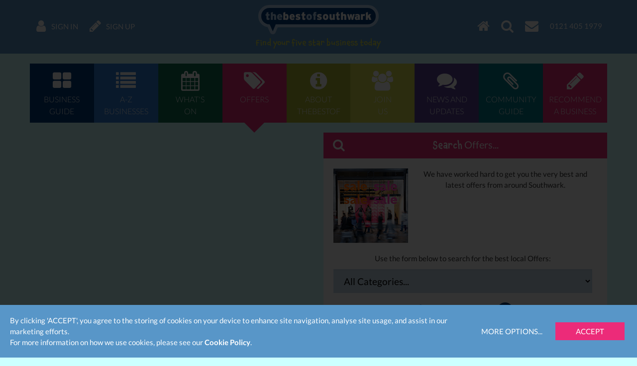

--- FILE ---
content_type: text/html; charset=UTF-8
request_url: https://www.thebestof.co.uk/local/southwark/offers/
body_size: 6107
content:
<!DOCTYPE HTML>
<html lang="en" xmlns:fb="http://www.facebook.com/2008/fbml">
    <head>
        <meta charset="UTF-8">
        <meta http-equiv="X-UA-Compatible" content="IE=edge">
        <meta name="viewport" content="width=device-width, initial-scale=1">
        <meta name="google-site-verification" content="">
        <meta name="theme-color" content="#5896c8">
        <title>Local Offers - the bestof Southwark</title>
        <meta name="description" content="Check out the special offers listed from businesses in Southwark" />
<meta name="keywords" content="special offers, Southwark" />
<meta name="twitter:card" content="summary" />

        <meta property="fb:app_id" content="118279663310" />
<meta property="og:title" content="Member offers for Southwark - thebestof Southwark" />
<meta property="og:image" content="https://www.thebestof.co.uk/assets/v2/images/logo-og.png" />
<meta property="og:image:width" content="400" />
<meta property="og:image:height" content="400" />
<meta property="og:description" content="Check out the special offers listed from businesses in Southwark" />
<meta property="og:url" content="https://www.thebestof.co.uk/local/southwark/offers/" />

        <link rel="shortcut icon" href="/favicon.ico">
        <link rel="canonical" href="https://www.thebestof.co.uk/local/southwark/offers/">        
        <link rel="stylesheet" href="/assets/v2/css/styles-min.css?v=a5358f9e-5ea2-420a-858b-713f6fc0e12e">
        <script>
            var _gaq = [];
            _gaq.push(['_setAccount', 'UA-1229320-1']);
            _gaq.push(['_setDomainName', 'thebestof.co.uk']);
            _gaq.push(['_setAllowLinker', true]);
            var addthis_share_custom = {};
            var GOOGLE_API_KEY = 'AIzaSyCuaWuLsNJQE0yUiJSMlmXe0fCd5zmBxWw';
        </script>

                    <!-- Google tag (gtag.js) -->
            <script async src="https://www.googletagmanager.com/gtag/js?id=G-VTTXGZ6GTP"></script>
            <script>
                window.dataLayer = window.dataLayer || [];
                function gtag(){dataLayer.push(arguments);}
                gtag('js', new Date());

                gtag('config', 'G-VTTXGZ6GTP');
            </script>
        
        <script>document.createElement('picture');</script>
        <script src="/assets/v2/js/picturefill.min.js?v=a5358f9e-5ea2-420a-858b-713f6fc0e12e" async></script>
    </head>
    <body class="">
                    
<div id="navbar" class="navbar navbar-fixed-top">
    <div class="container-fluid navbar-inner">
        <ul class="nav navbar-nav navbar-left">
            <li class="navbar-nav-menu"><a href="javascript:void(0)" class="btn-activate-menu" data-hide-on-scrolled><span class="navbar-nav-icon fa fa-bars"></span></a></li>
                            <li><a href="https://www.thebestof.co.uk/local/southwark/members/login/"><span class="navbar-nav-icon fa fa-user"></span> <span class="navbar-nav-icon-text">Sign in</span></a></li>
                <li><a href="https://www.thebestof.co.uk/local/southwark/members/register/"><span class="navbar-nav-icon fa fa-pencil"></span> <span class="navbar-nav-icon-text">Sign up</span></a></li>
                    </ul>
        <ul class="nav navbar-nav navbar-right">
            <li><a href="/local/southwark/"><span class="navbar-nav-icon fa fa-home"></span></a></li>
            <li class="navbar-nav-search available"><a href="javascript:void(0)" class="btn-activate-search"><span class="navbar-nav-icon fa fa-search"></span></a></li>
                                                <li><a href="javascript:void(0)" class="send-email-link" data-modal-id="send-email-modal" data-type="User" data-id="5061da5b9da7789a13000000"><span class="navbar-nav-icon fa fa-envelope"></span></a></li>
                                                                            <li class="navbar-nav-tel"><a href="tel:0121 405 1979"><span class="navbar-nav-icon-text">0121 405 1979</span></a></li>
                                    </ul>
        <div class="logo">
                            <div class="logo-words"><a href="/local/southwark/"><span class="logo-word logo-word-blue">the</span><span class="logo-word logo-word-white">best</span><span class="logo-word logo-word-blue">of</span><span class="logo-word logo-word-white">southwark</span></a></div>
        </div>
                    <div class="navbar-strapline">
                <div class="navbar-mobile-btn-left">
                    <a href="/local/southwark/" class="navbar-mobile-btn"><span class="fa fa-home"></span></a>
                    <a href="javascript:void(0)" class="navbar-mobile-btn btn-activate-search"><span class="fa fa-search"></span></a>
                                            <a href="https://www.thebestof.co.uk/local/southwark/members/login/" class="navbar-mobile-btn"><span class="fa fa-user"></span></a>
                                    </div>
                <span class="navbar-strapline-line">Find your five star business today</span>
                <div class="navbar-mobile-btn-right">
                                            <a href="https://www.thebestof.co.uk/local/southwark/members/register/" class="navbar-mobile-btn"><span class="fa fa-pencil"></span></a>
                                        <a href="javascript:void(0)" class="navbar-mobile-btn btn-activate-menu"><span class="fa fa-bars"></span></a>
                </div>
            </div>
            </div>
</div>
                <div id="navbar-menu" class="navbar-menu">
            <div class="container-fluid">
                <nav class="menu" role="navigation">
    <ul>
                    <li>
                <a href="/local/southwark/business-guide/" class="menu-item menu-item-dark-blue menu-item-business-guide">
                    <span class="fa fa-th-large menu-item-icon"></span>
                    <span class="menu-item-label">Business<br>guide</span>
                </a>
                            </li>
                    <li>
                <a href="/local/southwark/business-guide/az/" class="menu-item menu-item-blue menu-item-az-businesses">
                    <span class="fa fa-list menu-item-icon"></span>
                    <span class="menu-item-label">A-Z<br>businesses</span>
                </a>
                            </li>
                    <li>
                <a href="/local/southwark/events/" class="menu-item menu-item-dark-green menu-item-whats-on">
                    <span class="fa fa-calendar menu-item-icon"></span>
                    <span class="menu-item-label">What's<br>on</span>
                </a>
                            </li>
                    <li>
                <a href="/local/southwark/offers/" class="menu-item menu-item-pink menu-item-offers menu-item-active">
                    <span class="fa fa-tags menu-item-icon"></span>
                    <span class="menu-item-label">Offers</span>
                </a>
                            </li>
                    <li>
                <a href="/local/southwark/about/" class="menu-item menu-item-green menu-item-about-thebestof">
                    <span class="fa fa-info-circle menu-item-icon"></span>
                    <span class="menu-item-label">About<br>TheBestof</span>
                </a>
                            </li>
                    <li>
                <a href="https://www.thebestof.co.uk/local/southwark/members/register/" class="menu-item menu-item-light-green menu-item-join-us">
                    <span class="fa fa-users menu-item-icon"></span>
                    <span class="menu-item-label">Join<br>us</span>
                </a>
                            </li>
                    <li>
                <a href="/local/southwark/community-hub/blog/" class="menu-item menu-item-purple menu-item-news-and-updates">
                    <span class="fa fa-comments menu-item-icon"></span>
                    <span class="menu-item-label">News and<br>updates</span>
                </a>
                            </li>
                    <li>
                <a href="/local/southwark/community-hub/" class="menu-item menu-item-teal menu-item-community-guide">
                    <span class="fa fa-paperclip menu-item-icon"></span>
                    <span class="menu-item-label">Community<br>guide</span>
                </a>
                            </li>
                    <li>
                <a href="/local/southwark/recommend/" class="menu-item menu-item-pink menu-item-recommend-a-business">
                    <span class="fa fa-pencil menu-item-icon"></span>
                    <span class="menu-item-label">Recommend<br>a business</span>
                </a>
                            </li>
            </ul>
</nav>

            </div>
        </div>
                <div id="content-top-spacer" class="content-top-spacer"></div>
                <div class="container-fluid content-menu">
            <nav class="menu" role="navigation">
    <ul>
                    <li>
                <a href="/local/southwark/business-guide/" class="menu-item menu-item-dark-blue menu-item-business-guide">
                    <span class="fa fa-th-large menu-item-icon"></span>
                    <span class="menu-item-label">Business<br>guide</span>
                </a>
                            </li>
                    <li>
                <a href="/local/southwark/business-guide/az/" class="menu-item menu-item-blue menu-item-az-businesses">
                    <span class="fa fa-list menu-item-icon"></span>
                    <span class="menu-item-label">A-Z<br>businesses</span>
                </a>
                            </li>
                    <li>
                <a href="/local/southwark/events/" class="menu-item menu-item-dark-green menu-item-whats-on">
                    <span class="fa fa-calendar menu-item-icon"></span>
                    <span class="menu-item-label">What's<br>on</span>
                </a>
                            </li>
                    <li>
                <a href="/local/southwark/offers/" class="menu-item menu-item-pink menu-item-offers menu-item-active">
                    <span class="fa fa-tags menu-item-icon"></span>
                    <span class="menu-item-label">Offers</span>
                </a>
                            </li>
                    <li>
                <a href="/local/southwark/about/" class="menu-item menu-item-green menu-item-about-thebestof">
                    <span class="fa fa-info-circle menu-item-icon"></span>
                    <span class="menu-item-label">About<br>TheBestof</span>
                </a>
                            </li>
                    <li>
                <a href="https://www.thebestof.co.uk/local/southwark/members/register/" class="menu-item menu-item-light-green menu-item-join-us">
                    <span class="fa fa-users menu-item-icon"></span>
                    <span class="menu-item-label">Join<br>us</span>
                </a>
                            </li>
                    <li>
                <a href="/local/southwark/community-hub/blog/" class="menu-item menu-item-purple menu-item-news-and-updates">
                    <span class="fa fa-comments menu-item-icon"></span>
                    <span class="menu-item-label">News and<br>updates</span>
                </a>
                            </li>
                    <li>
                <a href="/local/southwark/community-hub/" class="menu-item menu-item-teal menu-item-community-guide">
                    <span class="fa fa-paperclip menu-item-icon"></span>
                    <span class="menu-item-label">Community<br>guide</span>
                </a>
                            </li>
                    <li>
                <a href="/local/southwark/recommend/" class="menu-item menu-item-pink menu-item-recommend-a-business">
                    <span class="fa fa-pencil menu-item-icon"></span>
                    <span class="menu-item-label">Recommend<br>a business</span>
                </a>
                            </li>
            </ul>
</nav>

        </div>
                        <div class="grid-container">
            <div class="grid-flex grid-flex-fix grid-flex-md">
                <div class="grid-flex-row">
                    <div class="grid-flex-col-12 flex">
                        
                    </div>
                    <div class="grid-flex-col-12 flex">
                        <div class="panel panel-flex panel-pink">
        
            <div class="panel-heading">
            <span class="panel-heading-icon fa fa-search"></span>
            <span class="panel-heading-label">
                        <em>Search</em> Offers...
                </span>
            <span class="panel-heading-toggle-collapse">
                        </span>
        </div>
    
    <div class="panel-body-nofooter panel-body panel-body-flex">
                <div class="grid-flex">
            <div class="grid-flex-row">
                <div class="grid-flex-col-24 grid-flex-col-valign-top">
                    <div class="search-offers-image"><img
                        src="/assets/v2/images/widgets/places/section-list/special-offers.jpg"
                        srcset="/assets/v2/images/widgets/places/section-list/special-offers.jpg 1x, /assets/v2/images/widgets/places/section-list/special-offers@2x.jpg 2x, /assets/v2/images/widgets/places/section-list/special-offers@3x.jpg 3x"
                        alt=""
                        class="img-responsive"
                    ></div>
                    <div class="search-offers-description">
                        <p>We have worked hard to get you the very best and latest offers from around Southwark.</p>
                    </div>
                </div>
            </div>
            <div class="grid-flex-row grid-flex-nogrow">
                <div class="grid-flex-col-24 grid-flex-col-valign-bottom">
                    <p class="text-center">Use the form below to search for the best local Offers:</p>
                    <form action="" method="get" class="form-nobottommargin form-search-offers">
                        <div class="form-group">
                            <select class="form-control input-lg" name="category">
                                <option value="/local/southwark/offers/">All Categories...</option>
                                                                                            </select>
                        </div>
                        <div class="form-group">
                            <button class="btn-action btn-action-regular btn-action-dark-blue btn-action-lg btn-block">Show offers <span class="fa fa-chevron-circle-right btn-action-icon"></span></button>
                        </div>
                    </form>
                </div>
            </div>
        </div>
        </div>

    </div>

                    </div>
                </div>
            </div>
        </div>
        <div class="grid-vmargin">
            <div class="banner-sign-up-for-offers">
    <a href="javascript:void(0)"
        class="sign-up-for-offers banner-sign-up-for-offers-content"
        data-place="4ffdfa309da778b678000e02"
        data-track-action-type-business="yesFeatureClicked"
        data-track-action-type-all="yesAllClicked"
        data-track-action-type-no="noClicked"
        data-track-action-type-close="closeClicked"
        data-track-action-type-popup-shown="popupShown"
    >
        <span class="banner-sign-up-for-offers-text-1">
            Sign up and receive all our local offers straight to your inbox:
            <span class="banner-sign-up-for-offers-sign-up-now">
                Sign Up Now!
            </span>
        </span>
    </a>
</div>

        </div>
        <div class="grid-container">
        <div class="grid-row">
            <div class="col-lg-6 col-sm-7">
                <div class="grid-widget hidden-sm hidden-md hidden-lg">
                    <form action="" class="widget-your-offers">
    <div class="row">
        <div class="col-xxs-12">
            <select class="form-control" name="show" onchange="this.form.submit()">
                <option value="10" selected="selected">10 per page</option>
                <option value="25">25 per page</option>
                <option value="50">50 per page</option>
            </select>
        </div>
        <div class="col-xxs-12">
            <select class="form-control" name="expiry" onchange="this.form.submit()">
                <option value="">All dates</option>
                <option value="7d">Expires within 7 days</option>
                <option value="30d">Expires within 30 days</option>
                <option value="3m">Expires within 3 months</option>
            </select>
        </div>
    </div>
</form>

                </div>
                <div class="grid-widget visible-sm visible-md visible-lg">
                    <div class="panel panel-flex panel-pink">
        
            <div class="panel-heading">
            <span class="panel-heading-icon"></span>
            <span class="panel-heading-label">
                        <em>Your</em> Offers...
                </span>
            <span class="panel-heading-toggle-collapse">
                        </span>
        </div>
    
    <div class="panel-body-nofooter panel-body">
                <form action="">
            <div class="panel-ul">
                <div class="panel-li">
                    <select class="form-control" name="show" onchange="this.form.submit()">
                        <option value="10" selected="selected">Display 10 per page</option>
                        <option value="25">Display 25 per page</option>
                        <option value="50">Display 50 per page</option>
                    </select>
                </div>
                <div class="panel-li">
                    <select class="form-control" name="expiry" onchange="this.form.submit()">
                        <option value="">All dates</option>
                        <option value="7d">Expires within 7 days</option>
                        <option value="30d">Expires within 30 days</option>
                        <option value="3m">Expires within 3 months</option>
                    </select>
                </div>
                <div class="panel-li">
                    <select class="form-control" onchange="this.form.action=(this.value);this.form.submit()">
                        <option value="/local/southwark/offers/">Offer Categories</option>
                                                                    </select>
                </div>
            </div>
        </form>
        </div>

    </div>

                </div>
                <div class="grid-widget">
                        <a href="/local/southwark/recommend/" class="btn-widget btn-maroon">
        <span class="btn-widget-icon"><span class="fa fa-pencil"></span></span>
        <span class="btn-widget-label">Recommend a business</span>
    </a>

                </div>
                <div class="grid-widget">
                            <a href="javascript:void(0)"
        class="sign-up-for-offers btn-widget btn-pink"
        data-place="4ffdfa309da778b678000e02"
        data-feature=""
        data-track-action-type-business="yesFeatureClicked"
        data-track-action-type-all="yesAllClicked"
        data-track-action-type-no="noClicked"
        data-track-action-type-close="closeClicked"
        data-track-action-type-popup-shown="popupShown"
    >
        <span class="btn-widget-icon"><span class="fa fa-envelope"></span></span>
        <span class="btn-widget-label">Sign up for offers</span>
    </a>

                </div>
                <div class="grid-widget">
                        <a href="javascript:void(0)" class="send-email-link btn-widget btn-purple" data-modal-id="offer-promotion-request-modal" data-type="User" data-id="5061da5b9da7789a13000000">
        <span class="btn-widget-icon"><span class="fa fa-bullhorn"></span></span>
        <span class="btn-widget-label">Promote your offers</span>
    </a>

                </div>
                <div class="grid-widget">
                    
                </div>
            </div>
            <div id="scroll-to" class="col-lg-18 col-sm-17">
                <div class="panel panel-pink">
        
            <div class="panel-heading">
            <span class="panel-heading-icon fa fa-tags"></span>
            <span class="panel-heading-label">
                                                                    <em>Southwark</em> Offers
                                                                                </span>
            <span class="panel-heading-toggle-collapse">
                        </span>
        </div>
    
    <div class="panel-body-nofooter panel-body panel-body-nopadding">
                                <div class="resource-list">
                                                            <div class="resource resource-offer">
                                    We couldn&#039;t find any offers for Southwark.
                                </div>
                                                    </div>
                        </div>

    </div>
                            </div>
        </div>
    </div>
            <div class="footer">
    <div class="footer-section footer-strapline text-center">
        You may also be interested in...
    </div>
    <div class="footer-section footer-menu">
        <nav class="menu" role="navigation">
    <ul>
                    <li>
                <a href="/local/southwark/business-guide/" class="menu-item menu-item-dark-blue menu-item-business-guide">
                    <span class="fa fa-th-large menu-item-icon"></span>
                    <span class="menu-item-label">Business<br>guide</span>
                </a>
                            </li>
                    <li>
                <a href="/local/southwark/business-guide/az/" class="menu-item menu-item-blue menu-item-az-businesses">
                    <span class="fa fa-list menu-item-icon"></span>
                    <span class="menu-item-label">A-Z<br>businesses</span>
                </a>
                            </li>
                    <li>
                <a href="/local/southwark/events/" class="menu-item menu-item-dark-green menu-item-whats-on">
                    <span class="fa fa-calendar menu-item-icon"></span>
                    <span class="menu-item-label">What's<br>on</span>
                </a>
                            </li>
                    <li>
                <a href="/local/southwark/offers/" class="menu-item menu-item-pink menu-item-offers menu-item-active">
                    <span class="fa fa-tags menu-item-icon"></span>
                    <span class="menu-item-label">Offers</span>
                </a>
                            </li>
                    <li>
                <a href="/local/southwark/about/" class="menu-item menu-item-green menu-item-about-thebestof">
                    <span class="fa fa-info-circle menu-item-icon"></span>
                    <span class="menu-item-label">About<br>TheBestof</span>
                </a>
                            </li>
                    <li>
                <a href="https://www.thebestof.co.uk/local/southwark/members/register/" class="menu-item menu-item-light-green menu-item-join-us">
                    <span class="fa fa-users menu-item-icon"></span>
                    <span class="menu-item-label">Join<br>us</span>
                </a>
                            </li>
                    <li>
                <a href="/local/southwark/community-hub/blog/" class="menu-item menu-item-purple menu-item-news-and-updates">
                    <span class="fa fa-comments menu-item-icon"></span>
                    <span class="menu-item-label">News and<br>updates</span>
                </a>
                            </li>
                    <li>
                <a href="/local/southwark/community-hub/" class="menu-item menu-item-teal menu-item-community-guide">
                    <span class="fa fa-paperclip menu-item-icon"></span>
                    <span class="menu-item-label">Community<br>guide</span>
                </a>
                            </li>
                    <li>
                <a href="/local/southwark/recommend/" class="menu-item menu-item-pink menu-item-recommend-a-business">
                    <span class="fa fa-pencil menu-item-icon"></span>
                    <span class="menu-item-label">Recommend<br>a business</span>
                </a>
                            </li>
            </ul>
</nav>

    </div>
        <div class="footer-conversation">
    <div class="grid-container"><div class="grid-row"><div class="col-xxs-24">
        <span class="footer-conversation-label">Join the conversation</span>
        <span class="footer-conversation-icons"><a href="https://www.facebook.com/thebestofgreaterlondon" target="_blank" class="Facebook" title="Like"><span class="fa fa-facebook"></span></a><a href="javascript:void(0)" class="send-email-link" data-modal-id="send-email-modal" data-type="User" data-id="5061da5b9da7789a13000000" title="Email us"><span class="fa fa-envelope"></span></a><a href="tel:0121 405 1979"><span class="fa fa-phone"></span></a></span>    </div></div></div>
</div>
        <div class="footer-section footer-call-us-now visible-xxs">
        <div class="container-fluid">
            <div class="footer-call-us-now-content">
                <div class="footer-call-us-now-label">
                    We are thebestof Southwark, to contact us call now...
                </div>
                <div class="footer-call-us-now-icon">
                    <a href="tel:0121 405 1979"><span class="fa fa-mobile"></span></a>
                </div>
            </div>
        </div>
    </div>
    <div class="footer-section">
    <ul class="footer-links footer-places">
        <li><strong>thebestof</strong></li>
                    <li><span class="text-nowrap">UK</span></li>
                    <li><span class="text-nowrap">London</span></li>
                <li><span class="text-nowrap">Southwark</span></li>
    </ul>
    <ul class="footer-links">
                    <li>
                <a href="/">thebestof</a>
            </li>
                <li><a href="/local/southwark/business-guide/">Southwark business directory</a></li>
                    <li><a href="/local/southwark/events/">Events in Southwark</a></li>
                            <li><a href="/local/southwark/community-hub/">Local information for Southwark</a></li>
                        <li><a href="/local/southwark/community-hub/blog/">Southwark news &amp; updates</a></li>
            <li class="last"><a href="/local/southwark/offers/">Southwark member offers</a></li>
                        </ul>
    <ul class="footer-links">
        <li><a href="/local/southwark/terms/" class="TaCPopup" target="_blank">Terms &amp; Conditions</a></li>
        <li><a href="/local/southwark/privacy/">Privacy policy</a></li>
        <li><a href="/local/southwark/members/verifyreviews/">Verify my reviews</a></li>
        <li class="last">thebestof &copy; 2025</li>
    </ul>
    </div>
</div>
            <div id="searchbar-modal" class="modal modal-center fade" tabindex="-1" role="dialog">
    <div class="modal-dialog" role="document">
        <div class="modal-content">
            <div id="searchbar" class="searchbar searchbar-clone">
    <div class="container-fluid searchbar-container">
        <form action="/local/southwark/search/" method="get">
            <div class="row">
                <div class="col-sm-12 searchbar-col-1">
                    <div class="input-group">
                        <span class="input-group-addon searchbar-search-icon-addon"><span class="fa fa-search searchbar-search-icon"></span></span>
                        <input type="search" name="q" value="" class="form-control" placeholder="Gardeners, Take Away or Company Name...">
                    </div>
                </div>
                <div class="col-sm-12 searchbar-col-2">
                    <div class="input-group">
                        <span class="input-group-addon searchbar-search-in-addon"><span class="searchbar-search-in-label">in</span></span>
                        <input type="text" name="location" value="" class="form-control" placeholder="Southwark">
                        <span class="input-group-btn">
                            <button type="submit" class="btn searchbar-btn-go"><span class="searchbar-btn-go-label">Go</span><span class="fa fa-chevron-circle-right searchbar-btn-go-icon"></span></button>
                        </span>
                    </div>
                </div>
            </div>
        </form>
    </div>
</div>
        </div>
    </div>
</div>
        <div id="cookie-consent" class="cookie-consent hidden">
    <div class="cookie-consent-information">
        <span class="cookie-extra">By clicking 'ACCEPT', you agree to the storing of cookies on your device to enhance site navigation, analyse
        site usage, and assist in our marketing efforts.
        <br>
        </span>
        For more information on how we use cookies, please see our <a href="/local/southwark/privacy/" class="text-nowrap">Cookie Policy</a>.
    </div>
    <div class="cookie-consent-actions">
        <button type="button" class="btn btn-link btn-cookie-consent-more-options">More Options...</button>
        <button type="button" class="btn btn-pink btn-cookie-consent-accept">Accept</button>
    </div>
</div>
<div id="modal-cookie-consent-more-options" class="modal modal-center fade" tabindex="-1" role="dialog">
    <div class="modal-dialog" role="document">
        <div class="modal-content">
            <div class="modal-header modal-header-dark-blue">
                <h4 class="modal-title">Manage Privacy Settings</h4>
            </div>
            <div class="modal-body">
                <div>
                    <p>
                        The following Cookies are used on this site. Users who allow all the Cookies will enjoy the best
                        experience and all functionality on the site will be available to you.
                    </p>
                    <p>
                        You can choose to disable any of the Cookies by un-ticking the box below but if you do so your
                        experience with the Site is likely to be diminished.</p>
                    <p>
                        <label><input type="checkbox" checked disabled> Strictly Necessary</label>
                        <br>
                        In order to interact with this site.
                    </p>
                    <p>
                        <label><input type="checkbox" name="google_maps"
                                      checked> Google Maps</label>
                        <br>
                        To show content from Google Maps.
                    </p>
                    <p>
                        <label><input type="checkbox" name="youtube"
                                      checked> YouTube</label>
                        <br>
                        To show content from YouTube.
                    </p>
                    <p>
                        <label><input type="checkbox" name="vimeo"
                                      checked> Vimeo</label>
                        <br>
                        To show content from Vimeo.
                    </p>
                    <p>
                        <label><input type="checkbox" name="add_this"
                                      checked> AddThis</label>
                        <br>
                        To share content across multiple platforms.
                    </p>
                    <p>
                        <label><input type="checkbox" name="fatsoma"
                                      checked> Fatsoma</label>
                        <br>
                        To view and book events.
                    </p>
                    <p>
                        <label><input type="checkbox" name="twitter"
                                      checked> Twitter</label>
                        <br>
                        To show user avatars and twitter feeds.
                    </p>
                    <p>
                        <label><input type="checkbox" name="tourmkr"
                                      checked> TourMkr</label>
                        <br>
                        To show content from TourMkr.
                    </p>
                    <p>
                        <label><input type="checkbox"
                                      name="facebook" checked>
                            Facebook</label>
                        <br>
                        To interact with Facebook.
                    </p>
                    <p>
                        <label><input type="checkbox" name="walkinto"
                                      checked> WalkInto</label>
                        <br>
                        To show content from WalkInto.
                    </p>
                </div>
            </div>
            <div class="modal-footer">
                <button type="button" class="btn btn-secondary btn-cookie-consent-essential-only" style="background-color: #555555; color: #ffffff">Essential Only</button>
                <button type="button" class="btn btn-primary btn-cookie-consent-save-and-exit">Save and exit</button>
            </div>
        </div>
    </div>
</div>

</div>

<script>
    document.addEventListener('DOMContentLoaded', function () {
        const essentialOnlyBtn = document.querySelector('.btn-cookie-consent-essential-only');
        const saveAndExitBtn = document.querySelector('.btn-cookie-consent-save-and-exit');
        if (essentialOnlyBtn && saveAndExitBtn) {
            essentialOnlyBtn.addEventListener('click', function () {
                document.querySelectorAll('#modal-cookie-consent-more-options input[type="checkbox"]:not(:disabled)').forEach(cb => cb.checked = false);
                saveAndExitBtn.click();
            });
        }
    });
</script>        <script>
            var appVersion = 'a5358f9e-5ea2-420a-858b-713f6fc0e12e',
                currentPlaceId = '4ffdfa309da778b678000e02',
                currentPlaceBand = 'Local',
                currentPlaceUrl = '/local/southwark/',
                currentPlaceFranchiseeId = '5061da5b9da7789a13000000',
                currentUserId = '',
                locale = 'en_GB',
                facebookAppId = '118279663310',
                facebookSdkVersion = 'v12.0',
                RECAPTCHA_KEY = '6LdcBEUUAAAAANkj_pgqZAUdcsqIn7stK3tifwkx',
                TBO_COOKIE_CONSENT_SERVICES = ["facebook","twitter","google","google_maps","tourmkr","walkinto","add_this","fatsoma","youtube","vimeo"],
                TBO_COOKIE_CONSENT_NAME = "tbocookieconsent"
            ;
        </script>
        <script src="/assets/v2/js/app-min.js?v=a5358f9e-5ea2-420a-858b-713f6fc0e12e"></script>

        <div id="modal" class="modal modal-center fade" tabindex="-1" role="dialog">
    <div class="modal-dialog" role="document">
        <div class="modal-content"></div>
    </div>
</div>

                <script type="text/javascript" >
            var addthis_share_custom = addthis_share_custom || {};
            var addthis_share = {
                url_transforms : {
                    shorten: {
                        twitter: 'bitly',
                        facebook: 'bitly'
                    }
                }
            };
            jQuery.extend(addthis_share, addthis_share_custom);
        </script>

        <div id="modal-alerts" class="modal modal-center fade" tabindex="-1" role="dialog">
    <div class="modal-dialog" role="document">
        <div class="modal-content">
            <div class="modal-header modal-header-dark-blue">
                <button type="button" class="close" data-dismiss="modal" aria-label="Close"><span aria-hidden="true">&times;</span></button>
                <h4 class="modal-title">Alerts on this page</h4>
            </div>
            <div class="modal-body"></div>
            <div class="modal-footer">
                <button type="button" class="btn btn-purple" data-dismiss="modal">Dismiss</button>
            </div>
        </div>
    </div>
</div>

        
                                        
        
                    <script type="text/javascript">
                _gaq.push(['_trackPageview']);
                (function() {
                    var ga = document.createElement('script'); ga.type = 'text/javascript'; ga.async = true;
                    ga.src = ('https:' == document.location.protocol ? 'https://ssl' : 'http://www') + '.google-analytics.com/ga.js';
                    var s = document.getElementsByTagName('script')[0]; s.parentNode.insertBefore(ga, s);

                    console.log('fire');
                })();
            </script>
        
        
            
                </body>
</html>


--- FILE ---
content_type: text/css
request_url: https://www.thebestof.co.uk/assets/v2/css/styles-min.css?v=a5358f9e-5ea2-420a-858b-713f6fc0e12e
body_size: 102853
content:
/*! normalize.css v3.0.3 | MIT License | github.com/necolas/normalize.css */html{font-family:sans-serif;-ms-text-size-adjust:100%;-webkit-text-size-adjust:100%}body{margin:0}article,aside,details,figcaption,figure,footer,header,hgroup,main,menu,nav,section,summary{display:block}audio,canvas,progress,video{display:inline-block;vertical-align:baseline}audio:not([controls]){display:none;height:0}[hidden],template{display:none}a{background-color:transparent}a:active,a:hover{outline:0}abbr[title]{border-bottom:1px dotted}b,strong{font-weight:bold}dfn{font-style:italic}h1{font-size:2em;margin:0.67em 0}mark{background:#ff0;color:#000}small{font-size:80%}sub,sup{font-size:75%;line-height:0;position:relative;vertical-align:baseline}sup{top:-0.5em}sub{bottom:-0.25em}img{border:0}svg:not(:root){overflow:hidden}figure{margin:1em 40px}hr{box-sizing:content-box;height:0}pre{overflow:auto}code,kbd,pre,samp{font-family:monospace, monospace;font-size:1em}button,input,optgroup,select,textarea{color:inherit;font:inherit;margin:0}button{overflow:visible}button,select{text-transform:none}button,html input[type="button"],input[type="reset"],input[type="submit"]{-webkit-appearance:button;cursor:pointer}button[disabled],html input[disabled]{cursor:default}button::-moz-focus-inner,input::-moz-focus-inner{border:0;padding:0}input{line-height:normal}input[type="checkbox"],input[type="radio"]{box-sizing:border-box;padding:0}input[type="number"]::-webkit-inner-spin-button,input[type="number"]::-webkit-outer-spin-button{height:auto}input[type="search"]{-webkit-appearance:textfield;box-sizing:content-box}input[type="search"]::-webkit-search-cancel-button,input[type="search"]::-webkit-search-decoration{-webkit-appearance:none}fieldset{border:1px solid #c0c0c0;margin:0 2px;padding:0.35em 0.625em 0.75em}legend{border:0;padding:0}textarea{overflow:auto}optgroup{font-weight:bold}table{border-collapse:collapse;border-spacing:0}td,th{padding:0}/*! Source: https://github.com/h5bp/html5-boilerplate/blob/master/src/css/main.css */@media print{*,*:before,*:after{background:transparent !important;color:#000 !important;box-shadow:none !important;text-shadow:none !important}a,a:visited{text-decoration:underline}a[href]:after{content:" (" attr(href) ")"}abbr[title]:after{content:" (" attr(title) ")"}a[href^="#"]:after,a[href^="javascript:"]:after{content:""}pre,blockquote{border:1px solid #999;page-break-inside:avoid}thead{display:table-header-group}tr,img{page-break-inside:avoid}img{max-width:100% !important}p,h2,h3{orphans:3;widows:3}h2,h3{page-break-after:avoid}.navbar{display:none}.btn>.caret,.dropup>.btn>.caret{border-top-color:#000 !important}.label{border:1px solid #000}.table{border-collapse:collapse !important}.table td,.table th{background-color:#fff !important}.table-bordered th,.table-bordered td{border:1px solid #ddd !important}}.alert{padding:15px;margin-bottom:22px;border:1px solid transparent;border-radius:0}.alert h4{margin-top:0;color:inherit}.alert .alert-link{font-weight:bold}.alert>p,.alert>ul{margin-bottom:0}.alert>p+p{margin-top:5px}.alert-dismissable,.alert-dismissible{padding-right:35px}.alert-dismissable .close,.alert-dismissible .close{position:relative;top:-2px;right:-21px;color:inherit}.alert-success{background-color:#dff0d8;border-color:#d6e9c6;color:#3c763d}.alert-success hr{border-top-color:#c9e2b3}.alert-success .alert-link{color:#2b542c}.alert-info{background-color:#d9edf7;border-color:#bce8f1;color:#31708f}.alert-info hr{border-top-color:#a6e1ec}.alert-info .alert-link{color:#245269}.alert-warning{background-color:#fcf8e3;border-color:#faebcc;color:#8a6d3b}.alert-warning hr{border-top-color:#f7e1b5}.alert-warning .alert-link{color:#66512c}.alert-danger{background-color:#f2dede;border-color:#ebccd1;color:#a94442}.alert-danger hr{border-top-color:#e4b9c0}.alert-danger .alert-link{color:#843534}.btn{display:inline-block;margin-bottom:0;font-weight:normal;text-align:center;vertical-align:middle;-ms-touch-action:manipulation;touch-action:manipulation;cursor:pointer;background-image:none;border:1px solid transparent;white-space:nowrap;padding:6px 12px;font-size:15px;line-height:1.5;border-radius:0;-webkit-user-select:none;-ms-user-select:none;user-select:none}.btn:focus,.btn.focus,.btn:active:focus,.btn:active.focus,.btn.active:focus,.btn.active.focus{outline:5px auto -webkit-focus-ring-color;outline-offset:-2px}.btn:hover,.btn:focus,.btn.focus{color:#fff;text-decoration:none}.btn:active,.btn.active{outline:0;background-image:none;box-shadow:inset 0 3px 5px rgba(0,0,0,0.125)}.btn.disabled,.btn[disabled],fieldset[disabled] .btn{cursor:not-allowed;opacity:.65;filter:alpha(opacity=65);box-shadow:none}a.btn.disabled,fieldset[disabled] a.btn{pointer-events:none}.btn-default{color:#fff;background-color:#5a4397;border-color:#4f3b85}.btn-default:focus,.btn-default.focus{color:#fff;background-color:#453374;border-color:#1b142d}.btn-default:hover{color:#fff;background-color:#453374;border-color:#36285b}.btn-default:active,.btn-default.active,.open>.btn-default.dropdown-toggle{color:#fff;background-color:#453374;border-color:#36285b}.btn-default:active:hover,.btn-default:active:focus,.btn-default:active.focus,.btn-default.active:hover,.btn-default.active:focus,.btn-default.active.focus,.open>.btn-default.dropdown-toggle:hover,.open>.btn-default.dropdown-toggle:focus,.open>.btn-default.dropdown-toggle.focus{color:#fff;background-color:#36285b;border-color:#1b142d}.btn-default:active,.btn-default.active,.open>.btn-default.dropdown-toggle{background-image:none}.btn-default.disabled:hover,.btn-default.disabled:focus,.btn-default.disabled.focus,.btn-default[disabled]:hover,.btn-default[disabled]:focus,.btn-default[disabled].focus,fieldset[disabled] .btn-default:hover,fieldset[disabled] .btn-default:focus,fieldset[disabled] .btn-default.focus{background-color:#5a4397;border-color:#4f3b85}.btn-default .badge{color:#5a4397;background-color:#fff}.btn-primary{color:#fff;background-color:#337ab7;border-color:#2e6da4}.btn-primary:focus,.btn-primary.focus{color:#fff;background-color:#286090;border-color:#122b40}.btn-primary:hover{color:#fff;background-color:#286090;border-color:#204d74}.btn-primary:active,.btn-primary.active,.open>.btn-primary.dropdown-toggle{color:#fff;background-color:#286090;border-color:#204d74}.btn-primary:active:hover,.btn-primary:active:focus,.btn-primary:active.focus,.btn-primary.active:hover,.btn-primary.active:focus,.btn-primary.active.focus,.open>.btn-primary.dropdown-toggle:hover,.open>.btn-primary.dropdown-toggle:focus,.open>.btn-primary.dropdown-toggle.focus{color:#fff;background-color:#204d74;border-color:#122b40}.btn-primary:active,.btn-primary.active,.open>.btn-primary.dropdown-toggle{background-image:none}.btn-primary.disabled:hover,.btn-primary.disabled:focus,.btn-primary.disabled.focus,.btn-primary[disabled]:hover,.btn-primary[disabled]:focus,.btn-primary[disabled].focus,fieldset[disabled] .btn-primary:hover,fieldset[disabled] .btn-primary:focus,fieldset[disabled] .btn-primary.focus{background-color:#337ab7;border-color:#2e6da4}.btn-primary .badge{color:#337ab7;background-color:#fff}.btn-success{color:#fff;background-color:#5cb85c;border-color:#4cae4c}.btn-success:focus,.btn-success.focus{color:#fff;background-color:#449d44;border-color:#255625}.btn-success:hover{color:#fff;background-color:#449d44;border-color:#398439}.btn-success:active,.btn-success.active,.open>.btn-success.dropdown-toggle{color:#fff;background-color:#449d44;border-color:#398439}.btn-success:active:hover,.btn-success:active:focus,.btn-success:active.focus,.btn-success.active:hover,.btn-success.active:focus,.btn-success.active.focus,.open>.btn-success.dropdown-toggle:hover,.open>.btn-success.dropdown-toggle:focus,.open>.btn-success.dropdown-toggle.focus{color:#fff;background-color:#398439;border-color:#255625}.btn-success:active,.btn-success.active,.open>.btn-success.dropdown-toggle{background-image:none}.btn-success.disabled:hover,.btn-success.disabled:focus,.btn-success.disabled.focus,.btn-success[disabled]:hover,.btn-success[disabled]:focus,.btn-success[disabled].focus,fieldset[disabled] .btn-success:hover,fieldset[disabled] .btn-success:focus,fieldset[disabled] .btn-success.focus{background-color:#5cb85c;border-color:#4cae4c}.btn-success .badge{color:#5cb85c;background-color:#fff}.btn-info{color:#fff;background-color:#5bc0de;border-color:#46b8da}.btn-info:focus,.btn-info.focus{color:#fff;background-color:#31b0d5;border-color:#1b6d85}.btn-info:hover{color:#fff;background-color:#31b0d5;border-color:#269abc}.btn-info:active,.btn-info.active,.open>.btn-info.dropdown-toggle{color:#fff;background-color:#31b0d5;border-color:#269abc}.btn-info:active:hover,.btn-info:active:focus,.btn-info:active.focus,.btn-info.active:hover,.btn-info.active:focus,.btn-info.active.focus,.open>.btn-info.dropdown-toggle:hover,.open>.btn-info.dropdown-toggle:focus,.open>.btn-info.dropdown-toggle.focus{color:#fff;background-color:#269abc;border-color:#1b6d85}.btn-info:active,.btn-info.active,.open>.btn-info.dropdown-toggle{background-image:none}.btn-info.disabled:hover,.btn-info.disabled:focus,.btn-info.disabled.focus,.btn-info[disabled]:hover,.btn-info[disabled]:focus,.btn-info[disabled].focus,fieldset[disabled] .btn-info:hover,fieldset[disabled] .btn-info:focus,fieldset[disabled] .btn-info.focus{background-color:#5bc0de;border-color:#46b8da}.btn-info .badge{color:#5bc0de;background-color:#fff}.btn-warning{color:#fff;background-color:#f0ad4e;border-color:#eea236}.btn-warning:focus,.btn-warning.focus{color:#fff;background-color:#ec971f;border-color:#985f0d}.btn-warning:hover{color:#fff;background-color:#ec971f;border-color:#d58512}.btn-warning:active,.btn-warning.active,.open>.btn-warning.dropdown-toggle{color:#fff;background-color:#ec971f;border-color:#d58512}.btn-warning:active:hover,.btn-warning:active:focus,.btn-warning:active.focus,.btn-warning.active:hover,.btn-warning.active:focus,.btn-warning.active.focus,.open>.btn-warning.dropdown-toggle:hover,.open>.btn-warning.dropdown-toggle:focus,.open>.btn-warning.dropdown-toggle.focus{color:#fff;background-color:#d58512;border-color:#985f0d}.btn-warning:active,.btn-warning.active,.open>.btn-warning.dropdown-toggle{background-image:none}.btn-warning.disabled:hover,.btn-warning.disabled:focus,.btn-warning.disabled.focus,.btn-warning[disabled]:hover,.btn-warning[disabled]:focus,.btn-warning[disabled].focus,fieldset[disabled] .btn-warning:hover,fieldset[disabled] .btn-warning:focus,fieldset[disabled] .btn-warning.focus{background-color:#f0ad4e;border-color:#eea236}.btn-warning .badge{color:#f0ad4e;background-color:#fff}.btn-danger{color:#fff;background-color:#d9534f;border-color:#d43f3a}.btn-danger:focus,.btn-danger.focus{color:#fff;background-color:#c9302c;border-color:#761c19}.btn-danger:hover{color:#fff;background-color:#c9302c;border-color:#ac2925}.btn-danger:active,.btn-danger.active,.open>.btn-danger.dropdown-toggle{color:#fff;background-color:#c9302c;border-color:#ac2925}.btn-danger:active:hover,.btn-danger:active:focus,.btn-danger:active.focus,.btn-danger.active:hover,.btn-danger.active:focus,.btn-danger.active.focus,.open>.btn-danger.dropdown-toggle:hover,.open>.btn-danger.dropdown-toggle:focus,.open>.btn-danger.dropdown-toggle.focus{color:#fff;background-color:#ac2925;border-color:#761c19}.btn-danger:active,.btn-danger.active,.open>.btn-danger.dropdown-toggle{background-image:none}.btn-danger.disabled:hover,.btn-danger.disabled:focus,.btn-danger.disabled.focus,.btn-danger[disabled]:hover,.btn-danger[disabled]:focus,.btn-danger[disabled].focus,fieldset[disabled] .btn-danger:hover,fieldset[disabled] .btn-danger:focus,fieldset[disabled] .btn-danger.focus{background-color:#d9534f;border-color:#d43f3a}.btn-danger .badge{color:#d9534f;background-color:#fff}.btn-link{color:#5896c8;font-weight:normal;border-radius:0}.btn-link,.btn-link:active,.btn-link.active,.btn-link[disabled],fieldset[disabled] .btn-link{background-color:transparent;box-shadow:none}.btn-link,.btn-link:hover,.btn-link:focus,.btn-link:active{border-color:transparent}.btn-link:hover,.btn-link:focus{color:#346f9f;text-decoration:underline;background-color:transparent}.btn-link[disabled]:hover,.btn-link[disabled]:focus,fieldset[disabled] .btn-link:hover,fieldset[disabled] .btn-link:focus{color:#777;text-decoration:none}.btn-lg,.btn-group-lg>.btn{padding:10px 16px;font-size:19px;line-height:1.3333333;border-radius:0}.btn-sm,.btn-group-sm>.btn{padding:5px 10px;font-size:13px;line-height:1.5;border-radius:0}.btn-xs,.btn-group-xs>.btn{padding:1px 5px;font-size:13px;line-height:1.5;border-radius:0}.btn-block{display:block;width:100%}.btn-block+.btn-block{margin-top:5px}input[type="submit"].btn-block,input[type="reset"].btn-block,input[type="button"].btn-block{width:100%}code,kbd,pre,samp{font-family:Menlo,Monaco,Consolas,"Courier New",monospace}code{padding:2px 4px;font-size:90%;color:#c7254e;background-color:#f9f2f4;border-radius:4px}kbd{padding:2px 4px;font-size:90%;color:#fff;background-color:#333;border-radius:3px;box-shadow:inset 0 -1px 0 rgba(0,0,0,0.25)}kbd kbd{padding:0;font-size:100%;font-weight:bold;box-shadow:none}pre{display:block;padding:10.5px;margin:0 0 11px;font-size:14px;line-height:1.5;word-break:break-all;word-wrap:break-word;color:#333;background-color:#f5f5f5;border:1px solid #ccc;border-radius:4px}pre code{padding:0;font-size:inherit;color:inherit;white-space:pre-wrap;background-color:transparent;border-radius:0}.pre-scrollable{max-height:340px;overflow-y:scroll}fieldset{padding:0;margin:0;border:0;min-width:0}legend{display:block;width:100%;padding:0;margin-bottom:22px;font-size:22.5px;line-height:inherit;color:#333;border:0;border-bottom:1px solid #e5e5e5}label{display:inline-block;max-width:100%;margin-bottom:5px;font-weight:bold}input[type="search"]{box-sizing:border-box}input[type="radio"],input[type="checkbox"]{margin:4px 0 0;margin-top:1px \9;line-height:normal}input[type="file"]{display:block}input[type="range"]{display:block;width:100%}select[multiple],select[size]{height:auto}input[type="file"]:focus,input[type="radio"]:focus,input[type="checkbox"]:focus{outline:5px auto -webkit-focus-ring-color;outline-offset:-2px}output{display:block;padding-top:7px;font-size:15px;line-height:1.5;color:#000}.form-control{display:block;width:100%;height:36px;padding:6px 12px;font-size:15px;line-height:1.5;color:#000;background-color:#c7dceb;background-image:none;border:1px solid #c7dceb;border-radius:0;box-shadow:inset 0 1px 1px rgba(0,0,0,0.075);transition:border-color ease-in-out 0.15s,box-shadow ease-in-out 0.15s}.form-control:focus{border-color:#5896c8;outline:0;box-shadow:inset 0 1px 1px rgba(0,0,0,0.075),0 0 8px rgba(88,150,200,0.6)}.form-control::-moz-placeholder{color:#888;opacity:1}.form-control:-ms-input-placeholder{color:#888}.form-control::-webkit-input-placeholder{color:#888}.form-control::-ms-expand{border:0;background-color:transparent}.form-control[disabled],.form-control[readonly],fieldset[disabled] .form-control{background-color:#edf3f8;opacity:1}.form-control[disabled],fieldset[disabled] .form-control{cursor:not-allowed}textarea.form-control{height:auto}input[type="search"]{-webkit-appearance:none}@media screen and (-webkit-min-device-pixel-ratio: 0){input[type="date"].form-control,input[type="time"].form-control,input[type="datetime-local"].form-control,input[type="month"].form-control{line-height:36px}input[type="date"].input-sm,.input-group-sm>input[type="date"].form-control,.input-group-sm>input[type="date"].input-group-addon,.input-group-sm>.input-group-btn>input[type="date"].btn,.input-group-sm input[type="date"],input[type="time"].input-sm,.input-group-sm>input[type="time"].form-control,.input-group-sm>input[type="time"].input-group-addon,.input-group-sm>.input-group-btn>input[type="time"].btn,.input-group-sm input[type="time"],input[type="datetime-local"].input-sm,.input-group-sm>input[type="datetime-local"].form-control,.input-group-sm>input[type="datetime-local"].input-group-addon,.input-group-sm>.input-group-btn>input[type="datetime-local"].btn,.input-group-sm input[type="datetime-local"],input[type="month"].input-sm,.input-group-sm>input[type="month"].form-control,.input-group-sm>input[type="month"].input-group-addon,.input-group-sm>.input-group-btn>input[type="month"].btn,.input-group-sm input[type="month"]{line-height:31px}input[type="date"].input-lg,.input-group-lg>input[type="date"].form-control,.input-group-lg>input[type="date"].input-group-addon,.input-group-lg>.input-group-btn>input[type="date"].btn,.input-group-lg input[type="date"],input[type="time"].input-lg,.input-group-lg>input[type="time"].form-control,.input-group-lg>input[type="time"].input-group-addon,.input-group-lg>.input-group-btn>input[type="time"].btn,.input-group-lg input[type="time"],input[type="datetime-local"].input-lg,.input-group-lg>input[type="datetime-local"].form-control,.input-group-lg>input[type="datetime-local"].input-group-addon,.input-group-lg>.input-group-btn>input[type="datetime-local"].btn,.input-group-lg input[type="datetime-local"],input[type="month"].input-lg,.input-group-lg>input[type="month"].form-control,.input-group-lg>input[type="month"].input-group-addon,.input-group-lg>.input-group-btn>input[type="month"].btn,.input-group-lg input[type="month"]{line-height:48px}}.form-group{margin-bottom:20px}.radio,.checkbox{position:relative;display:block;margin-top:10px;margin-bottom:10px}.radio label,.checkbox label{min-height:22px;padding-left:20px;margin-bottom:0;font-weight:normal;cursor:pointer}.radio input[type="radio"],.radio-inline input[type="radio"],.checkbox input[type="checkbox"],.checkbox-inline input[type="checkbox"]{position:absolute;margin-left:-20px;margin-top:4px \9}.radio+.radio,.checkbox+.checkbox{margin-top:-5px}.radio-inline,.checkbox-inline{position:relative;display:inline-block;padding-left:20px;margin-bottom:0;vertical-align:middle;font-weight:normal;cursor:pointer}.radio-inline+.radio-inline,.checkbox-inline+.checkbox-inline{margin-top:0;margin-left:10px}input[type="radio"][disabled],input[type="radio"].disabled,fieldset[disabled] input[type="radio"],input[type="checkbox"][disabled],input[type="checkbox"].disabled,fieldset[disabled] input[type="checkbox"]{cursor:not-allowed}.radio-inline.disabled,fieldset[disabled] .radio-inline,.checkbox-inline.disabled,fieldset[disabled] .checkbox-inline{cursor:not-allowed}.radio.disabled label,fieldset[disabled] .radio label,.checkbox.disabled label,fieldset[disabled] .checkbox label{cursor:not-allowed}.form-control-static{padding-top:7px;padding-bottom:7px;margin-bottom:0;min-height:37px}.form-control-static.input-lg,.input-group-lg>.form-control-static.form-control,.input-group-lg>.form-control-static.input-group-addon,.input-group-lg>.input-group-btn>.form-control-static.btn,.form-control-static.input-sm,.input-group-sm>.form-control-static.form-control,.input-group-sm>.form-control-static.input-group-addon,.input-group-sm>.input-group-btn>.form-control-static.btn{padding-left:0;padding-right:0}.input-sm,.input-group-sm>.form-control,.input-group-sm>.input-group-addon,.input-group-sm>.input-group-btn>.btn{height:31px;padding:5px 10px;font-size:13px;line-height:1.5;border-radius:0}select.input-sm,.input-group-sm>select.form-control,.input-group-sm>select.input-group-addon,.input-group-sm>.input-group-btn>select.btn{height:31px;line-height:31px}textarea.input-sm,.input-group-sm>textarea.form-control,.input-group-sm>textarea.input-group-addon,.input-group-sm>.input-group-btn>textarea.btn,select[multiple].input-sm,.input-group-sm>select[multiple].form-control,.input-group-sm>select[multiple].input-group-addon,.input-group-sm>.input-group-btn>select[multiple].btn{height:auto}.form-group-sm .form-control{height:31px;padding:5px 10px;font-size:13px;line-height:1.5;border-radius:0}.form-group-sm select.form-control{height:31px;line-height:31px}.form-group-sm textarea.form-control,.form-group-sm select[multiple].form-control{height:auto}.form-group-sm .form-control-static{height:31px;min-height:35px;padding:6px 10px;font-size:13px;line-height:1.5}.input-lg,.input-group-lg>.form-control,.input-group-lg>.input-group-addon,.input-group-lg>.input-group-btn>.btn{height:48px;padding:10px 16px;font-size:19px;line-height:1.3333333;border-radius:0}select.input-lg,.input-group-lg>select.form-control,.input-group-lg>select.input-group-addon,.input-group-lg>.input-group-btn>select.btn{height:48px;line-height:48px}textarea.input-lg,.input-group-lg>textarea.form-control,.input-group-lg>textarea.input-group-addon,.input-group-lg>.input-group-btn>textarea.btn,select[multiple].input-lg,.input-group-lg>select[multiple].form-control,.input-group-lg>select[multiple].input-group-addon,.input-group-lg>.input-group-btn>select[multiple].btn{height:auto}.form-group-lg .form-control{height:48px;padding:10px 16px;font-size:19px;line-height:1.3333333;border-radius:0}.form-group-lg select.form-control{height:48px;line-height:48px}.form-group-lg textarea.form-control,.form-group-lg select[multiple].form-control{height:auto}.form-group-lg .form-control-static{height:48px;min-height:41px;padding:11px 16px;font-size:19px;line-height:1.3333333}.has-feedback{position:relative}.has-feedback .form-control{padding-right:45px}.form-control-feedback{position:absolute;top:0;right:0;z-index:2;display:block;width:36px;height:36px;line-height:36px;text-align:center;pointer-events:none}.input-lg+.form-control-feedback,.input-group-lg>.form-control+.form-control-feedback,.input-group-lg>.input-group-addon+.form-control-feedback,.input-group-lg>.input-group-btn>.btn+.form-control-feedback,.input-group-lg+.form-control-feedback,.form-group-lg .form-control+.form-control-feedback{width:48px;height:48px;line-height:48px}.input-sm+.form-control-feedback,.input-group-sm>.form-control+.form-control-feedback,.input-group-sm>.input-group-addon+.form-control-feedback,.input-group-sm>.input-group-btn>.btn+.form-control-feedback,.input-group-sm+.form-control-feedback,.form-group-sm .form-control+.form-control-feedback{width:31px;height:31px;line-height:31px}.has-success .help-block,.has-success .control-label,.has-success .radio,.has-success .checkbox,.has-success .radio-inline,.has-success .checkbox-inline,.has-success.radio label,.has-success.checkbox label,.has-success.radio-inline label,.has-success.checkbox-inline label{color:#3c763d}.has-success .form-control{border-color:#3c763d;box-shadow:inset 0 1px 1px rgba(0,0,0,0.075)}.has-success .form-control:focus{border-color:#2b542c;box-shadow:inset 0 1px 1px rgba(0,0,0,0.075),0 0 6px #67b168}.has-success .input-group-addon{color:#3c763d;border-color:#3c763d;background-color:#dff0d8}.has-success .form-control-feedback{color:#3c763d}.has-warning .help-block,.has-warning .control-label,.has-warning .radio,.has-warning .checkbox,.has-warning .radio-inline,.has-warning .checkbox-inline,.has-warning.radio label,.has-warning.checkbox label,.has-warning.radio-inline label,.has-warning.checkbox-inline label{color:#8a6d3b}.has-warning .form-control{border-color:#8a6d3b;box-shadow:inset 0 1px 1px rgba(0,0,0,0.075)}.has-warning .form-control:focus{border-color:#66512c;box-shadow:inset 0 1px 1px rgba(0,0,0,0.075),0 0 6px #c0a16b}.has-warning .input-group-addon{color:#8a6d3b;border-color:#8a6d3b;background-color:#fcf8e3}.has-warning .form-control-feedback{color:#8a6d3b}.has-error .help-block,.has-error .control-label,.has-error .radio,.has-error .checkbox,.has-error .radio-inline,.has-error .checkbox-inline,.has-error.radio label,.has-error.checkbox label,.has-error.radio-inline label,.has-error.checkbox-inline label{color:#a94442}.has-error .form-control{border-color:#a94442;box-shadow:inset 0 1px 1px rgba(0,0,0,0.075)}.has-error .form-control:focus{border-color:#843534;box-shadow:inset 0 1px 1px rgba(0,0,0,0.075),0 0 6px #ce8483}.has-error .input-group-addon{color:#a94442;border-color:#a94442;background-color:#f2dede}.has-error .form-control-feedback{color:#a94442}.has-feedback label ~ .form-control-feedback{top:27px}.has-feedback label.sr-only ~ .form-control-feedback,.has-feedback .bootstrap-datetimepicker-widget label.btn[data-action="incrementHours"]::after ~ .form-control-feedback,.bootstrap-datetimepicker-widget .has-feedback label.btn[data-action="incrementHours"]::after ~ .form-control-feedback,.has-feedback .bootstrap-datetimepicker-widget label.btn[data-action="incrementMinutes"]::after ~ .form-control-feedback,.bootstrap-datetimepicker-widget .has-feedback label.btn[data-action="incrementMinutes"]::after ~ .form-control-feedback,.has-feedback .bootstrap-datetimepicker-widget label.btn[data-action="decrementHours"]::after ~ .form-control-feedback,.bootstrap-datetimepicker-widget .has-feedback label.btn[data-action="decrementHours"]::after ~ .form-control-feedback,.has-feedback .bootstrap-datetimepicker-widget label.btn[data-action="decrementMinutes"]::after ~ .form-control-feedback,.bootstrap-datetimepicker-widget .has-feedback label.btn[data-action="decrementMinutes"]::after ~ .form-control-feedback,.has-feedback .bootstrap-datetimepicker-widget label.btn[data-action="showHours"]::after ~ .form-control-feedback,.bootstrap-datetimepicker-widget .has-feedback label.btn[data-action="showHours"]::after ~ .form-control-feedback,.has-feedback .bootstrap-datetimepicker-widget label.btn[data-action="showMinutes"]::after ~ .form-control-feedback,.bootstrap-datetimepicker-widget .has-feedback label.btn[data-action="showMinutes"]::after ~ .form-control-feedback,.has-feedback .bootstrap-datetimepicker-widget label.btn[data-action="togglePeriod"]::after ~ .form-control-feedback,.bootstrap-datetimepicker-widget .has-feedback label.btn[data-action="togglePeriod"]::after ~ .form-control-feedback,.has-feedback .bootstrap-datetimepicker-widget label.btn[data-action="clear"]::after ~ .form-control-feedback,.bootstrap-datetimepicker-widget .has-feedback label.btn[data-action="clear"]::after ~ .form-control-feedback,.has-feedback .bootstrap-datetimepicker-widget label.btn[data-action="today"]::after ~ .form-control-feedback,.bootstrap-datetimepicker-widget .has-feedback label.btn[data-action="today"]::after ~ .form-control-feedback,.has-feedback .bootstrap-datetimepicker-widget label.picker-switch::after ~ .form-control-feedback,.bootstrap-datetimepicker-widget .has-feedback label.picker-switch::after ~ .form-control-feedback{top:0}.help-block{display:block;margin-top:5px;margin-bottom:10px;color:#737373}@media (min-width: 768px){.form-inline .form-group{display:inline-block;margin-bottom:0;vertical-align:middle}.form-inline .form-control{display:inline-block;width:auto;vertical-align:middle}.form-inline .form-control-static{display:inline-block}.form-inline .input-group{display:inline-table;vertical-align:middle}.form-inline .input-group .input-group-addon,.form-inline .input-group .input-group-btn,.form-inline .input-group .form-control{width:auto}.form-inline .input-group>.form-control{width:100%}.form-inline .control-label{margin-bottom:0;vertical-align:middle}.form-inline .radio,.form-inline .checkbox{display:inline-block;margin-top:0;margin-bottom:0;vertical-align:middle}.form-inline .radio label,.form-inline .checkbox label{padding-left:0}.form-inline .radio input[type="radio"],.form-inline .checkbox input[type="checkbox"]{position:relative;margin-left:0}.form-inline .has-feedback .form-control-feedback{top:0}}.form-horizontal .radio,.form-horizontal .checkbox,.form-horizontal .radio-inline,.form-horizontal .checkbox-inline{margin-top:0;margin-bottom:0;padding-top:7px}.form-horizontal .radio,.form-horizontal .checkbox{min-height:29px}.form-horizontal .form-group{margin-left:-10px;margin-right:-10px}.form-horizontal .form-group:before,.form-horizontal .form-group:after{content:" ";display:table}.form-horizontal .form-group:after{clear:both}@media (min-width: 768px){.form-horizontal .control-label{text-align:right;margin-bottom:0;padding-top:7px}}.form-horizontal .has-feedback .form-control-feedback{right:10px}@media (min-width: 768px){.form-horizontal .form-group-lg .control-label{padding-top:11px;font-size:19px}}@media (min-width: 768px){.form-horizontal .form-group-sm .control-label{padding-top:6px;font-size:13px}}*{box-sizing:border-box}*:before,*:after{box-sizing:border-box}html{font-size:10px;-webkit-tap-highlight-color:transparent}body{font-family:Lato;font-size:15px;line-height:1.5;color:#333;background-color:#cff}input,button,select,textarea{font-family:inherit;font-size:inherit;line-height:inherit}a{color:#5896c8;text-decoration:none}a:hover,a:focus{color:#346f9f;text-decoration:underline}a:focus{outline:5px auto -webkit-focus-ring-color;outline-offset:-2px}figure{margin:0}img{vertical-align:middle}.img-responsive{display:block;max-width:100%;height:auto}.img-rounded{border-radius:6px}.img-thumbnail{padding:4px;line-height:1.5;background-color:#cff;border:1px solid #ddd;border-radius:4px;transition:all 0.2s ease-in-out;display:inline-block;max-width:100%;height:auto}.img-circle{border-radius:50%}hr{margin-top:22px;margin-bottom:22px;border:0;border-top:1px solid #eee}.sr-only,.bootstrap-datetimepicker-widget .btn[data-action="incrementHours"]::after,.bootstrap-datetimepicker-widget .btn[data-action="incrementMinutes"]::after,.bootstrap-datetimepicker-widget .btn[data-action="decrementHours"]::after,.bootstrap-datetimepicker-widget .btn[data-action="decrementMinutes"]::after,.bootstrap-datetimepicker-widget .btn[data-action="showHours"]::after,.bootstrap-datetimepicker-widget .btn[data-action="showMinutes"]::after,.bootstrap-datetimepicker-widget .btn[data-action="togglePeriod"]::after,.bootstrap-datetimepicker-widget .btn[data-action="clear"]::after,.bootstrap-datetimepicker-widget .btn[data-action="today"]::after,.bootstrap-datetimepicker-widget .picker-switch::after,.bootstrap-datetimepicker-widget table th.prev::after,.bootstrap-datetimepicker-widget table th.next::after{position:absolute;width:1px;height:1px;margin:-1px;padding:0;overflow:hidden;clip:rect(0, 0, 0, 0);border:0}.sr-only-focusable:active,.sr-only-focusable:focus{position:static;width:auto;height:auto;margin:0;overflow:visible;clip:auto}[role="button"]{cursor:pointer}table{background-color:transparent}caption{padding-top:8px;padding-bottom:8px;color:#777;text-align:left}th{text-align:left}.table{width:100%;max-width:100%;margin-bottom:22px}.table>thead>tr>th,.table>thead>tr>td,.table>tbody>tr>th,.table>tbody>tr>td,.table>tfoot>tr>th,.table>tfoot>tr>td{padding:8px;line-height:1.5;vertical-align:top;border-top:1px solid #ddd}.table>thead>tr>th{vertical-align:bottom;border-bottom:2px solid #ddd}.table>caption+thead>tr:first-child>th,.table>caption+thead>tr:first-child>td,.table>colgroup+thead>tr:first-child>th,.table>colgroup+thead>tr:first-child>td,.table>thead:first-child>tr:first-child>th,.table>thead:first-child>tr:first-child>td{border-top:0}.table>tbody+tbody{border-top:2px solid #ddd}.table .table{background-color:#cff}.table-condensed>thead>tr>th,.table-condensed>thead>tr>td,.table-condensed>tbody>tr>th,.table-condensed>tbody>tr>td,.table-condensed>tfoot>tr>th,.table-condensed>tfoot>tr>td{padding:5px}.table-bordered{border:1px solid #ddd}.table-bordered>thead>tr>th,.table-bordered>thead>tr>td,.table-bordered>tbody>tr>th,.table-bordered>tbody>tr>td,.table-bordered>tfoot>tr>th,.table-bordered>tfoot>tr>td{border:1px solid #ddd}.table-bordered>thead>tr>th,.table-bordered>thead>tr>td{border-bottom-width:2px}.table-striped>tbody>tr:nth-of-type(odd){background-color:#f9f9f9}.table-hover>tbody>tr:hover{background-color:#f5f5f5}table col[class*="col-"]{position:static;float:none;display:table-column}table td[class*="col-"],table th[class*="col-"]{position:static;float:none;display:table-cell}.table>thead>tr>td.active,.table>thead>tr>th.active,.table>thead>tr.active>td,.table>thead>tr.active>th,.table>tbody>tr>td.active,.table>tbody>tr>th.active,.table>tbody>tr.active>td,.table>tbody>tr.active>th,.table>tfoot>tr>td.active,.table>tfoot>tr>th.active,.table>tfoot>tr.active>td,.table>tfoot>tr.active>th{background-color:#f5f5f5}.table-hover>tbody>tr>td.active:hover,.table-hover>tbody>tr>th.active:hover,.table-hover>tbody>tr.active:hover>td,.table-hover>tbody>tr:hover>.active,.table-hover>tbody>tr.active:hover>th{background-color:#e8e8e8}.table>thead>tr>td.success,.table>thead>tr>th.success,.table>thead>tr.success>td,.table>thead>tr.success>th,.table>tbody>tr>td.success,.table>tbody>tr>th.success,.table>tbody>tr.success>td,.table>tbody>tr.success>th,.table>tfoot>tr>td.success,.table>tfoot>tr>th.success,.table>tfoot>tr.success>td,.table>tfoot>tr.success>th{background-color:#dff0d8}.table-hover>tbody>tr>td.success:hover,.table-hover>tbody>tr>th.success:hover,.table-hover>tbody>tr.success:hover>td,.table-hover>tbody>tr:hover>.success,.table-hover>tbody>tr.success:hover>th{background-color:#d0e9c6}.table>thead>tr>td.info,.table>thead>tr>th.info,.table>thead>tr.info>td,.table>thead>tr.info>th,.table>tbody>tr>td.info,.table>tbody>tr>th.info,.table>tbody>tr.info>td,.table>tbody>tr.info>th,.table>tfoot>tr>td.info,.table>tfoot>tr>th.info,.table>tfoot>tr.info>td,.table>tfoot>tr.info>th{background-color:#d9edf7}.table-hover>tbody>tr>td.info:hover,.table-hover>tbody>tr>th.info:hover,.table-hover>tbody>tr.info:hover>td,.table-hover>tbody>tr:hover>.info,.table-hover>tbody>tr.info:hover>th{background-color:#c4e3f3}.table>thead>tr>td.warning,.table>thead>tr>th.warning,.table>thead>tr.warning>td,.table>thead>tr.warning>th,.table>tbody>tr>td.warning,.table>tbody>tr>th.warning,.table>tbody>tr.warning>td,.table>tbody>tr.warning>th,.table>tfoot>tr>td.warning,.table>tfoot>tr>th.warning,.table>tfoot>tr.warning>td,.table>tfoot>tr.warning>th{background-color:#fcf8e3}.table-hover>tbody>tr>td.warning:hover,.table-hover>tbody>tr>th.warning:hover,.table-hover>tbody>tr.warning:hover>td,.table-hover>tbody>tr:hover>.warning,.table-hover>tbody>tr.warning:hover>th{background-color:#faf2cc}.table>thead>tr>td.danger,.table>thead>tr>th.danger,.table>thead>tr.danger>td,.table>thead>tr.danger>th,.table>tbody>tr>td.danger,.table>tbody>tr>th.danger,.table>tbody>tr.danger>td,.table>tbody>tr.danger>th,.table>tfoot>tr>td.danger,.table>tfoot>tr>th.danger,.table>tfoot>tr.danger>td,.table>tfoot>tr.danger>th{background-color:#f2dede}.table-hover>tbody>tr>td.danger:hover,.table-hover>tbody>tr>th.danger:hover,.table-hover>tbody>tr.danger:hover>td,.table-hover>tbody>tr:hover>.danger,.table-hover>tbody>tr.danger:hover>th{background-color:#ebcccc}.table-responsive{overflow-x:auto;min-height:0.01%}@media screen and (max-width: 767px){.table-responsive{width:100%;margin-bottom:16.5px;overflow-y:hidden;-ms-overflow-style:-ms-autohiding-scrollbar;border:1px solid #ddd}.table-responsive>.table{margin-bottom:0}.table-responsive>.table>thead>tr>th,.table-responsive>.table>thead>tr>td,.table-responsive>.table>tbody>tr>th,.table-responsive>.table>tbody>tr>td,.table-responsive>.table>tfoot>tr>th,.table-responsive>.table>tfoot>tr>td{white-space:nowrap}.table-responsive>.table-bordered{border:0}.table-responsive>.table-bordered>thead>tr>th:first-child,.table-responsive>.table-bordered>thead>tr>td:first-child,.table-responsive>.table-bordered>tbody>tr>th:first-child,.table-responsive>.table-bordered>tbody>tr>td:first-child,.table-responsive>.table-bordered>tfoot>tr>th:first-child,.table-responsive>.table-bordered>tfoot>tr>td:first-child{border-left:0}.table-responsive>.table-bordered>thead>tr>th:last-child,.table-responsive>.table-bordered>thead>tr>td:last-child,.table-responsive>.table-bordered>tbody>tr>th:last-child,.table-responsive>.table-bordered>tbody>tr>td:last-child,.table-responsive>.table-bordered>tfoot>tr>th:last-child,.table-responsive>.table-bordered>tfoot>tr>td:last-child{border-right:0}.table-responsive>.table-bordered>tbody>tr:last-child>th,.table-responsive>.table-bordered>tbody>tr:last-child>td,.table-responsive>.table-bordered>tfoot>tr:last-child>th,.table-responsive>.table-bordered>tfoot>tr:last-child>td{border-bottom:0}}h1,h2,h3,h4,h5,h6,.h1,.h2,.h3,.h4,.h5,.h6{font-family:inherit;font-weight:500;line-height:1.1;color:inherit}h1 small,h1 .small,h2 small,h2 .small,h3 small,h3 .small,h4 small,h4 .small,h5 small,h5 .small,h6 small,h6 .small,.h1 small,.h1 .small,.h2 small,.h2 .small,.h3 small,.h3 .small,.h4 small,.h4 .small,.h5 small,.h5 .small,.h6 small,.h6 .small{font-weight:normal;line-height:1;color:#777}h1,.h1,h2,.h2,h3,.h3{margin-top:22px;margin-bottom:11px}h1 small,h1 .small,.h1 small,.h1 .small,h2 small,h2 .small,.h2 small,.h2 .small,h3 small,h3 .small,.h3 small,.h3 .small{font-size:65%}h4,.h4,h5,.h5,h6,.h6{margin-top:11px;margin-bottom:11px}h4 small,h4 .small,.h4 small,.h4 .small,h5 small,h5 .small,.h5 small,.h5 .small,h6 small,h6 .small,.h6 small,.h6 .small{font-size:75%}h1,.h1{font-size:39px}h2,.h2{font-size:32px}h3,.h3{font-size:26px}h4,.h4{font-size:19px}h5,.h5{font-size:15px}h6,.h6{font-size:13px}p{margin:0 0 11px}.lead{margin-bottom:22px;font-size:17px;font-weight:300;line-height:1.4}@media (min-width: 768px){.lead{font-size:22.5px}}small,.small{font-size:86%}mark,.mark{background-color:#fcf8e3;padding:.2em}.text-left{text-align:left}.text-right{text-align:right}.text-center{text-align:center}.text-justify{text-align:justify}.text-nowrap{white-space:nowrap}.text-lowercase{text-transform:lowercase}.text-uppercase,.initialism{text-transform:uppercase}.text-capitalize{text-transform:capitalize}.text-muted{color:#777}.text-primary{color:#337ab7}a.text-primary:hover,a.text-primary:focus{color:#286090}.text-success{color:#3c763d}a.text-success:hover,a.text-success:focus{color:#2b542c}.text-info{color:#31708f}a.text-info:hover,a.text-info:focus{color:#245269}.text-warning{color:#8a6d3b}a.text-warning:hover,a.text-warning:focus{color:#66512c}.text-danger{color:#a94442}a.text-danger:hover,a.text-danger:focus{color:#843534}.bg-primary{color:#fff}.bg-primary{background-color:#337ab7}a.bg-primary:hover,a.bg-primary:focus{background-color:#286090}.bg-success{background-color:#dff0d8}a.bg-success:hover,a.bg-success:focus{background-color:#c1e2b3}.bg-info{background-color:#d9edf7}a.bg-info:hover,a.bg-info:focus{background-color:#afd9ee}.bg-warning{background-color:#fcf8e3}a.bg-warning:hover,a.bg-warning:focus{background-color:#f7ecb5}.bg-danger{background-color:#f2dede}a.bg-danger:hover,a.bg-danger:focus{background-color:#e4b9b9}.page-header{padding-bottom:10px;margin:44px 0 22px;border-bottom:1px solid #eee}ul,ol{margin-top:0;margin-bottom:11px}ul ul,ul ol,ol ul,ol ol{margin-bottom:0}.list-unstyled{padding-left:0;list-style:none}.list-inline{padding-left:0;list-style:none;margin-left:-5px}.list-inline>li{display:inline-block;padding-left:5px;padding-right:5px}dl{margin-top:0;margin-bottom:22px}dt,dd{line-height:1.5}dt{font-weight:bold}dd{margin-left:0}.dl-horizontal dd:before,.dl-horizontal dd:after{content:" ";display:table}.dl-horizontal dd:after{clear:both}@media (min-width: 768px){.dl-horizontal dt{float:left;width:160px;clear:left;text-align:right;overflow:hidden;text-overflow:ellipsis;white-space:nowrap}.dl-horizontal dd{margin-left:180px}}abbr[title],abbr[data-original-title]{cursor:help;border-bottom:1px dotted #777}.initialism{font-size:90%}blockquote{padding:11px 22px;margin:0 0 22px;font-size:18.75px;border-left:5px solid #eee}blockquote p:last-child,blockquote ul:last-child,blockquote ol:last-child{margin-bottom:0}blockquote footer,blockquote small,blockquote .small{display:block;font-size:80%;line-height:1.5;color:#777}blockquote footer:before,blockquote small:before,blockquote .small:before{content:'\2014 \00A0'}.blockquote-reverse,blockquote.pull-right{padding-right:15px;padding-left:0;border-right:5px solid #eee;border-left:0;text-align:right}.blockquote-reverse footer:before,.blockquote-reverse small:before,.blockquote-reverse .small:before,blockquote.pull-right footer:before,blockquote.pull-right small:before,blockquote.pull-right .small:before{content:''}.blockquote-reverse footer:after,.blockquote-reverse small:after,.blockquote-reverse .small:after,blockquote.pull-right footer:after,blockquote.pull-right small:after,blockquote.pull-right .small:after{content:'\00A0 \2014'}address{margin-bottom:22px;font-style:normal;line-height:1.5}.carousel{position:relative}.carousel-inner{position:relative;overflow:hidden;width:100%}.carousel-inner>.item{display:none;position:relative;transition:0.6s ease-in-out left}.carousel-inner>.item>img,.carousel-inner>.item>a>img{display:block;max-width:100%;height:auto;line-height:1}@media all and (transform-3d), (-webkit-transform-3d){.carousel-inner>.item{transition:-webkit-transform 0.6s ease-in-out;transition:transform 0.6s ease-in-out;transition:transform 0.6s ease-in-out, -webkit-transform 0.6s ease-in-out;-webkit-backface-visibility:hidden;backface-visibility:hidden;-webkit-perspective:1000px;perspective:1000px}.carousel-inner>.item.next,.carousel-inner>.item.active.right{-webkit-transform:translate3d(100%, 0, 0);transform:translate3d(100%, 0, 0);left:0}.carousel-inner>.item.prev,.carousel-inner>.item.active.left{-webkit-transform:translate3d(-100%, 0, 0);transform:translate3d(-100%, 0, 0);left:0}.carousel-inner>.item.next.left,.carousel-inner>.item.prev.right,.carousel-inner>.item.active{-webkit-transform:translate3d(0, 0, 0);transform:translate3d(0, 0, 0);left:0}}.carousel-inner>.active,.carousel-inner>.next,.carousel-inner>.prev{display:block}.carousel-inner>.active{left:0}.carousel-inner>.next,.carousel-inner>.prev{position:absolute;top:0;width:100%}.carousel-inner>.next{left:100%}.carousel-inner>.prev{left:-100%}.carousel-inner>.next.left,.carousel-inner>.prev.right{left:0}.carousel-inner>.active.left{left:-100%}.carousel-inner>.active.right{left:100%}.carousel-control{position:absolute;top:0;left:0;bottom:0;width:15%;opacity:.5;filter:alpha(opacity=50);font-size:20px;color:#fff;text-align:center;text-shadow:0 1px 2px rgba(0,0,0,0.6);background-color:transparent}.carousel-control.left{background-image:linear-gradient(to right, rgba(0,0,0,0.5) 0%, rgba(0,0,0,0.0001) 100%);background-repeat:repeat-x;filter:progid:DXImageTransform.Microsoft.gradient(startColorstr='#80000000', endColorstr='#00000000', GradientType=1)}.carousel-control.right{left:auto;right:0;background-image:linear-gradient(to right, rgba(0,0,0,0.0001) 0%, rgba(0,0,0,0.5) 100%);background-repeat:repeat-x;filter:progid:DXImageTransform.Microsoft.gradient(startColorstr='#00000000', endColorstr='#80000000', GradientType=1)}.carousel-control:hover,.carousel-control:focus{outline:0;color:#fff;text-decoration:none;opacity:.9;filter:alpha(opacity=90)}.carousel-control .icon-prev,.carousel-control .icon-next,.carousel-control .glyphicon-chevron-left,.carousel-control .glyphicon-chevron-right{position:absolute;top:50%;margin-top:-10px;z-index:5;display:inline-block}.carousel-control .icon-prev,.carousel-control .glyphicon-chevron-left{left:50%;margin-left:-10px}.carousel-control .icon-next,.carousel-control .glyphicon-chevron-right{right:50%;margin-right:-10px}.carousel-control .icon-prev,.carousel-control .icon-next{width:20px;height:20px;line-height:1;font-family:serif}.carousel-control .icon-prev:before{content:'\2039'}.carousel-control .icon-next:before{content:'\203a'}.carousel-indicators{position:absolute;bottom:10px;left:50%;z-index:15;width:60%;margin-left:-30%;padding-left:0;list-style:none;text-align:center}.carousel-indicators li{display:inline-block;width:10px;height:10px;margin:1px;text-indent:-999px;border:1px solid #fff;border-radius:10px;cursor:pointer;background-color:#000 \9;background-color:transparent}.carousel-indicators .active{margin:0;width:12px;height:12px;background-color:#fff}.carousel-caption{position:absolute;left:15%;right:15%;bottom:20px;z-index:10;padding-top:20px;padding-bottom:20px;color:#fff;text-align:center;text-shadow:0 1px 2px rgba(0,0,0,0.6)}.carousel-caption .btn{text-shadow:none}@media screen and (min-width: 768px){.carousel-control .glyphicon-chevron-left,.carousel-control .glyphicon-chevron-right,.carousel-control .icon-prev,.carousel-control .icon-next{width:30px;height:30px;margin-top:-10px;font-size:30px}.carousel-control .glyphicon-chevron-left,.carousel-control .icon-prev{margin-left:-10px}.carousel-control .glyphicon-chevron-right,.carousel-control .icon-next{margin-right:-10px}.carousel-caption{left:20%;right:20%;padding-bottom:30px}.carousel-indicators{bottom:20px}}.btn-group,.btn-group-vertical{position:relative;display:inline-block;vertical-align:middle}.btn-group>.btn,.btn-group-vertical>.btn{position:relative;float:left}.btn-group>.btn:hover,.btn-group>.btn:focus,.btn-group>.btn:active,.btn-group>.btn.active,.btn-group-vertical>.btn:hover,.btn-group-vertical>.btn:focus,.btn-group-vertical>.btn:active,.btn-group-vertical>.btn.active{z-index:2}.btn-group .btn+.btn,.btn-group .btn+.btn-group,.btn-group .btn-group+.btn,.btn-group .btn-group+.btn-group{margin-left:-1px}.btn-toolbar{margin-left:-5px}.btn-toolbar:before,.btn-toolbar:after{content:" ";display:table}.btn-toolbar:after{clear:both}.btn-toolbar .btn,.btn-toolbar .btn-group,.btn-toolbar .input-group{float:left}.btn-toolbar>.btn,.btn-toolbar>.btn-group,.btn-toolbar>.input-group{margin-left:5px}.btn-group>.btn:not(:first-child):not(:last-child):not(.dropdown-toggle){border-radius:0}.btn-group>.btn:first-child{margin-left:0}.btn-group>.btn:first-child:not(:last-child):not(.dropdown-toggle){border-bottom-right-radius:0;border-top-right-radius:0}.btn-group>.btn:last-child:not(:first-child),.btn-group>.dropdown-toggle:not(:first-child){border-bottom-left-radius:0;border-top-left-radius:0}.btn-group>.btn-group{float:left}.btn-group>.btn-group:not(:first-child):not(:last-child)>.btn{border-radius:0}.btn-group>.btn-group:first-child:not(:last-child)>.btn:last-child,.btn-group>.btn-group:first-child:not(:last-child)>.dropdown-toggle{border-bottom-right-radius:0;border-top-right-radius:0}.btn-group>.btn-group:last-child:not(:first-child)>.btn:first-child{border-bottom-left-radius:0;border-top-left-radius:0}.btn-group .dropdown-toggle:active,.btn-group.open .dropdown-toggle{outline:0}.btn-group>.btn+.dropdown-toggle{padding-left:8px;padding-right:8px}.btn-group>.btn-lg+.dropdown-toggle,.btn-group-lg.btn-group>.btn+.dropdown-toggle{padding-left:12px;padding-right:12px}.btn-group.open .dropdown-toggle{box-shadow:inset 0 3px 5px rgba(0,0,0,0.125)}.btn-group.open .dropdown-toggle.btn-link{box-shadow:none}.btn .caret{margin-left:0}.btn-lg .caret,.btn-group-lg>.btn .caret{border-width:5px 5px 0;border-bottom-width:0}.dropup .btn-lg .caret,.dropup .btn-group-lg>.btn .caret{border-width:0 5px 5px}.btn-group-vertical>.btn,.btn-group-vertical>.btn-group,.btn-group-vertical>.btn-group>.btn{display:block;float:none;width:100%;max-width:100%}.btn-group-vertical>.btn-group:before,.btn-group-vertical>.btn-group:after{content:" ";display:table}.btn-group-vertical>.btn-group:after{clear:both}.btn-group-vertical>.btn-group>.btn{float:none}.btn-group-vertical>.btn+.btn,.btn-group-vertical>.btn+.btn-group,.btn-group-vertical>.btn-group+.btn,.btn-group-vertical>.btn-group+.btn-group{margin-top:-1px;margin-left:0}.btn-group-vertical>.btn:not(:first-child):not(:last-child){border-radius:0}.btn-group-vertical>.btn:first-child:not(:last-child){border-top-right-radius:0;border-top-left-radius:0;border-bottom-right-radius:0;border-bottom-left-radius:0}.btn-group-vertical>.btn:last-child:not(:first-child){border-top-right-radius:0;border-top-left-radius:0;border-bottom-right-radius:0;border-bottom-left-radius:0}.btn-group-vertical>.btn-group:not(:first-child):not(:last-child)>.btn{border-radius:0}.btn-group-vertical>.btn-group:first-child:not(:last-child)>.btn:last-child,.btn-group-vertical>.btn-group:first-child:not(:last-child)>.dropdown-toggle{border-bottom-right-radius:0;border-bottom-left-radius:0}.btn-group-vertical>.btn-group:last-child:not(:first-child)>.btn:first-child{border-top-right-radius:0;border-top-left-radius:0}.btn-group-justified{display:table;width:100%;table-layout:fixed;border-collapse:separate}.btn-group-justified>.btn,.btn-group-justified>.btn-group{float:none;display:table-cell;width:1%}.btn-group-justified>.btn-group .btn{width:100%}.btn-group-justified>.btn-group .dropdown-menu{left:auto}[data-toggle="buttons"]>.btn input[type="radio"],[data-toggle="buttons"]>.btn input[type="checkbox"],[data-toggle="buttons"]>.btn-group>.btn input[type="radio"],[data-toggle="buttons"]>.btn-group>.btn input[type="checkbox"]{position:absolute;clip:rect(0, 0, 0, 0);pointer-events:none}.close{float:right;font-size:22.5px;font-weight:bold;line-height:1;color:#000;text-shadow:0 1px 0 #fff;opacity:.2;filter:alpha(opacity=20)}.close:hover,.close:focus{color:#000;text-decoration:none;cursor:pointer;opacity:.5;filter:alpha(opacity=50)}button.close{padding:0;cursor:pointer;background:transparent;border:0;-webkit-appearance:none}.fade{opacity:0;transition:opacity 0.15s linear}.fade.in{opacity:1}.collapse{display:none}.collapse.in{display:block}tr.collapse.in{display:table-row}tbody.collapse.in{display:table-row-group}.collapsing{position:relative;height:0;overflow:hidden;transition-property:height,visibility;transition-duration:0.35s;transition-timing-function:ease}.caret{display:inline-block;width:0;height:0;margin-left:2px;vertical-align:middle;border-top:4px dashed;border-top:4px solid \9;border-right:4px solid transparent;border-left:4px solid transparent}.dropup,.dropdown{position:relative}.dropdown-toggle:focus{outline:0}.dropdown-menu{position:absolute;top:100%;left:0;z-index:1000;display:none;float:left;min-width:160px;padding:5px 0;margin:2px 0 0;list-style:none;font-size:15px;text-align:left;background-color:#fff;border:1px solid #ccc;border:1px solid rgba(0,0,0,0.15);border-radius:4px;box-shadow:0 6px 12px rgba(0,0,0,0.175);background-clip:padding-box}.dropdown-menu.pull-right{right:0;left:auto}.dropdown-menu .divider{height:1px;margin:10px 0;overflow:hidden;background-color:#e5e5e5}.dropdown-menu>li>a{display:block;padding:3px 20px;clear:both;font-weight:normal;line-height:1.5;color:#333;white-space:nowrap}.dropdown-menu>li>a:hover,.dropdown-menu>li>a:focus{text-decoration:none;color:#262626;background-color:#f5f5f5}.dropdown-menu>.active>a,.dropdown-menu>.active>a:hover,.dropdown-menu>.active>a:focus{color:#fff;text-decoration:none;outline:0;background-color:#337ab7}.dropdown-menu>.disabled>a,.dropdown-menu>.disabled>a:hover,.dropdown-menu>.disabled>a:focus{color:#777}.dropdown-menu>.disabled>a:hover,.dropdown-menu>.disabled>a:focus{text-decoration:none;background-color:transparent;background-image:none;filter:progid:DXImageTransform.Microsoft.gradient(enabled = false);cursor:not-allowed}.open>.dropdown-menu{display:block}.open>a{outline:0}.dropdown-menu-right{left:auto;right:0}.dropdown-menu-left{left:0;right:auto}.dropdown-header{display:block;padding:3px 20px;font-size:13px;line-height:1.5;color:#777;white-space:nowrap}.dropdown-backdrop{position:fixed;left:0;right:0;bottom:0;top:0;z-index:990}.pull-right>.dropdown-menu{right:0;left:auto}.dropup .caret,.navbar-fixed-bottom .dropdown .caret{border-top:0;border-bottom:4px dashed;border-bottom:4px solid \9;content:""}.dropup .dropdown-menu,.navbar-fixed-bottom .dropdown .dropdown-menu{top:auto;bottom:100%;margin-bottom:2px}@media (min-width: 768px){.navbar-right .dropdown-menu{right:0;left:auto}.navbar-right .dropdown-menu-left{left:0;right:auto}}.input-group{position:relative;display:table;border-collapse:separate}.input-group[class*="col-"]{float:none;padding-left:0;padding-right:0}.input-group .form-control{position:relative;z-index:2;float:left;width:100%;margin-bottom:0}.input-group .form-control:focus{z-index:3}.input-group-addon,.input-group-btn,.input-group .form-control{display:table-cell}.input-group-addon:not(:first-child):not(:last-child),.input-group-btn:not(:first-child):not(:last-child),.input-group .form-control:not(:first-child):not(:last-child){border-radius:0}.input-group-addon,.input-group-btn{width:1%;white-space:nowrap;vertical-align:middle}.input-group-addon{padding:6px 12px;font-size:15px;font-weight:normal;line-height:1;color:#000;text-align:center;background-color:#a1c5de;border:1px solid #c7dceb;border-radius:0}.input-group-addon.input-sm,.input-group-sm>.input-group-addon,.input-group-sm>.input-group-btn>.input-group-addon.btn{padding:5px 10px;font-size:13px;border-radius:0}.input-group-addon.input-lg,.input-group-lg>.input-group-addon,.input-group-lg>.input-group-btn>.input-group-addon.btn{padding:10px 16px;font-size:19px;border-radius:0}.input-group-addon input[type="radio"],.input-group-addon input[type="checkbox"]{margin-top:0}.input-group .form-control:first-child,.input-group-addon:first-child,.input-group-btn:first-child>.btn,.input-group-btn:first-child>.btn-group>.btn,.input-group-btn:first-child>.dropdown-toggle,.input-group-btn:last-child>.btn:not(:last-child):not(.dropdown-toggle),.input-group-btn:last-child>.btn-group:not(:last-child)>.btn{border-bottom-right-radius:0;border-top-right-radius:0}.input-group-addon:first-child{border-right:0}.input-group .form-control:last-child,.input-group-addon:last-child,.input-group-btn:last-child>.btn,.input-group-btn:last-child>.btn-group>.btn,.input-group-btn:last-child>.dropdown-toggle,.input-group-btn:first-child>.btn:not(:first-child),.input-group-btn:first-child>.btn-group:not(:first-child)>.btn{border-bottom-left-radius:0;border-top-left-radius:0}.input-group-addon:last-child{border-left:0}.input-group-btn{position:relative;font-size:0;white-space:nowrap}.input-group-btn>.btn{position:relative}.input-group-btn>.btn+.btn{margin-left:-1px}.input-group-btn>.btn:hover,.input-group-btn>.btn:focus,.input-group-btn>.btn:active{z-index:2}.input-group-btn:first-child>.btn,.input-group-btn:first-child>.btn-group{margin-right:-1px}.input-group-btn:last-child>.btn,.input-group-btn:last-child>.btn-group{z-index:2;margin-left:-1px}.modal-open{overflow:hidden}.modal{display:none;overflow:hidden;position:fixed;top:0;right:0;bottom:0;left:0;z-index:1050;-webkit-overflow-scrolling:touch;outline:0}.modal.fade .modal-dialog{-webkit-transform:translate(0, -25%);transform:translate(0, -25%);transition:-webkit-transform 0.3s ease-out;transition:transform 0.3s ease-out;transition:transform 0.3s ease-out, -webkit-transform 0.3s ease-out}.modal.in .modal-dialog{-webkit-transform:translate(0, 0);transform:translate(0, 0)}.modal-open .modal{overflow-x:hidden;overflow-y:auto}.modal-dialog{position:relative;width:auto;margin:10px}.modal-content{position:relative;background-color:#fff;border:1px solid #999;border:1px solid rgba(0,0,0,0.2);border-radius:6px;box-shadow:0 3px 9px rgba(0,0,0,0.5);background-clip:padding-box;outline:0}.modal-backdrop{position:fixed;top:0;right:0;bottom:0;left:0;z-index:1040;background-color:#000}.modal-backdrop.fade{opacity:0;filter:alpha(opacity=0)}.modal-backdrop.in{opacity:.8;filter:alpha(opacity=80)}.modal-header{padding:10px;border-bottom:1px solid transparent}.modal-header:before,.modal-header:after{content:" ";display:table}.modal-header:after{clear:both}.modal-header .close{margin-top:-2px}.modal-title{margin:0;line-height:1.5}.modal-body{position:relative;padding:20px}.modal-footer{padding:20px;text-align:right;border-top:1px solid transparent}.modal-footer:before,.modal-footer:after{content:" ";display:table}.modal-footer:after{clear:both}.modal-footer .btn+.btn{margin-left:5px;margin-bottom:0}.modal-footer .btn-group .btn+.btn{margin-left:-1px}.modal-footer .btn-block+.btn-block{margin-left:0}.modal-scrollbar-measure{position:absolute;top:-9999px;width:50px;height:50px;overflow:scroll}@media (min-width: 768px){.modal-dialog{width:600px;margin:30px auto}.modal-content{box-shadow:0 5px 15px rgba(0,0,0,0.5)}.modal-sm{width:300px}}@media (min-width: 1024px){.modal-lg{width:900px}}.nav{margin-bottom:0;padding-left:0;list-style:none}.nav:before,.nav:after{content:" ";display:table}.nav:after{clear:both}.nav>li{position:relative;display:block}.nav>li>a{position:relative;display:block;padding:10px 15px}.nav>li>a:hover,.nav>li>a:focus{text-decoration:none;background-color:#eee}.nav>li.disabled>a{color:#777}.nav>li.disabled>a:hover,.nav>li.disabled>a:focus{color:#777;text-decoration:none;background-color:transparent;cursor:not-allowed}.nav .open>a,.nav .open>a:hover,.nav .open>a:focus{background-color:#eee;border-color:#5896c8}.nav .nav-divider{height:1px;margin:10px 0;overflow:hidden;background-color:#e5e5e5}.nav>li>a>img{max-width:none}.nav-tabs{border-bottom:1px solid #ddd}.nav-tabs>li{float:left;margin-bottom:-1px}.nav-tabs>li>a{margin-right:2px;line-height:1.5;border:1px solid transparent;border-radius:4px 4px 0 0}.nav-tabs>li>a:hover{border-color:#eee #eee #ddd}.nav-tabs>li.active>a,.nav-tabs>li.active>a:hover,.nav-tabs>li.active>a:focus{color:#fff;background-color:#5a4397;border:1px solid #ddd;border-bottom-color:transparent;cursor:default}.nav-pills>li{float:left}.nav-pills>li>a{border-radius:4px}.nav-pills>li+li{margin-left:2px}.nav-pills>li.active>a,.nav-pills>li.active>a:hover,.nav-pills>li.active>a:focus{color:#fff;background-color:#337ab7}.nav-stacked>li{float:none}.nav-stacked>li+li{margin-top:2px;margin-left:0}.nav-justified,.nav-tabs.nav-justified{width:100%}.nav-justified>li,.nav-tabs.nav-justified>li{float:none}.nav-justified>li>a,.nav-tabs.nav-justified>li>a{text-align:center;margin-bottom:5px}.nav-justified>.dropdown .dropdown-menu{top:auto;left:auto}@media (min-width: 768px){.nav-justified>li,.nav-tabs.nav-justified>li{display:table-cell;width:1%}.nav-justified>li>a,.nav-tabs.nav-justified>li>a{margin-bottom:0}}.nav-tabs-justified,.nav-tabs.nav-justified{border-bottom:0}.nav-tabs-justified>li>a,.nav-tabs.nav-justified>li>a{margin-right:0;border-radius:4px}.nav-tabs-justified>.active>a,.nav-tabs.nav-justified>.active>a,.nav-tabs-justified>.active>a:hover,.nav-tabs.nav-justified>.active>a:hover,.nav-tabs-justified>.active>a:focus,.nav-tabs.nav-justified>.active>a:focus{border:1px solid #ddd}@media (min-width: 768px){.nav-tabs-justified>li>a,.nav-tabs.nav-justified>li>a{border-bottom:1px solid #ddd;border-radius:4px 4px 0 0}.nav-tabs-justified>.active>a,.nav-tabs.nav-justified>.active>a,.nav-tabs-justified>.active>a:hover,.nav-tabs.nav-justified>.active>a:hover,.nav-tabs-justified>.active>a:focus,.nav-tabs.nav-justified>.active>a:focus{border-bottom-color:#cff}}.tab-content>.tab-pane{display:none}.tab-content>.active{display:block}.nav-tabs .dropdown-menu{margin-top:-1px;border-top-right-radius:0;border-top-left-radius:0}.label{display:inline;padding:.2em .6em .3em;font-size:75%;font-weight:bold;line-height:1;color:#fff;text-align:center;white-space:nowrap;vertical-align:baseline;border-radius:.25em}.label:empty{display:none}.btn .label{position:relative;top:-1px}a.label:hover,a.label:focus{color:#fff;text-decoration:none;cursor:pointer}.label-default{background-color:#777}.label-default[href]:hover,.label-default[href]:focus{background-color:#5e5e5e}.label-primary{background-color:#337ab7}.label-primary[href]:hover,.label-primary[href]:focus{background-color:#286090}.label-success{background-color:#5cb85c}.label-success[href]:hover,.label-success[href]:focus{background-color:#449d44}.label-info{background-color:#5bc0de}.label-info[href]:hover,.label-info[href]:focus{background-color:#31b0d5}.label-warning{background-color:#f0ad4e}.label-warning[href]:hover,.label-warning[href]:focus{background-color:#ec971f}.label-danger{background-color:#d9534f}.label-danger[href]:hover,.label-danger[href]:focus{background-color:#c9302c}.embed-responsive{position:relative;display:block;height:0;padding:0;overflow:hidden}.embed-responsive .embed-responsive-item,.embed-responsive iframe,.embed-responsive embed,.embed-responsive object,.embed-responsive video{position:absolute;top:0;left:0;bottom:0;height:100%;width:100%;border:0}.embed-responsive-16by9{padding-bottom:56.25%}.embed-responsive-4by3{padding-bottom:75%}.clearfix:before,.clearfix:after{content:" ";display:table}.clearfix:after{clear:both}.center-block{display:block;margin-left:auto;margin-right:auto}.pull-right{float:right !important}.pull-left{float:left !important}.hide{display:none !important}.show{display:block !important}.invisible{visibility:hidden}.text-hide{font:0/0 a;color:transparent;text-shadow:none;background-color:transparent;border:0}.hidden{display:none !important}.affix{position:fixed}/*!
 * animate.css -https://daneden.github.io/animate.css/
 * Version - 3.7.2
 * Licensed under the MIT license - http://opensource.org/licenses/MIT
 *
 * Copyright (c) 2019 Daniel Eden
 */@-webkit-keyframes bounce{from,20%,53%,80%,to{-webkit-animation-timing-function:cubic-bezier(0.215, 0.61, 0.355, 1);animation-timing-function:cubic-bezier(0.215, 0.61, 0.355, 1);-webkit-transform:translate3d(0, 0, 0);transform:translate3d(0, 0, 0)}40%,43%{-webkit-animation-timing-function:cubic-bezier(0.755, 0.05, 0.855, 0.06);animation-timing-function:cubic-bezier(0.755, 0.05, 0.855, 0.06);-webkit-transform:translate3d(0, -30px, 0);transform:translate3d(0, -30px, 0)}70%{-webkit-animation-timing-function:cubic-bezier(0.755, 0.05, 0.855, 0.06);animation-timing-function:cubic-bezier(0.755, 0.05, 0.855, 0.06);-webkit-transform:translate3d(0, -15px, 0);transform:translate3d(0, -15px, 0)}90%{-webkit-transform:translate3d(0, -4px, 0);transform:translate3d(0, -4px, 0)}}@keyframes bounce{from,20%,53%,80%,to{-webkit-animation-timing-function:cubic-bezier(0.215, 0.61, 0.355, 1);animation-timing-function:cubic-bezier(0.215, 0.61, 0.355, 1);-webkit-transform:translate3d(0, 0, 0);transform:translate3d(0, 0, 0)}40%,43%{-webkit-animation-timing-function:cubic-bezier(0.755, 0.05, 0.855, 0.06);animation-timing-function:cubic-bezier(0.755, 0.05, 0.855, 0.06);-webkit-transform:translate3d(0, -30px, 0);transform:translate3d(0, -30px, 0)}70%{-webkit-animation-timing-function:cubic-bezier(0.755, 0.05, 0.855, 0.06);animation-timing-function:cubic-bezier(0.755, 0.05, 0.855, 0.06);-webkit-transform:translate3d(0, -15px, 0);transform:translate3d(0, -15px, 0)}90%{-webkit-transform:translate3d(0, -4px, 0);transform:translate3d(0, -4px, 0)}}.bounce{-webkit-animation-name:bounce;animation-name:bounce;-webkit-transform-origin:center bottom;transform-origin:center bottom}@-webkit-keyframes flash{from,50%,to{opacity:1}25%,75%{opacity:0}}@keyframes flash{from,50%,to{opacity:1}25%,75%{opacity:0}}.flash{-webkit-animation-name:flash;animation-name:flash}@-webkit-keyframes pulse{from{-webkit-transform:scale3d(1, 1, 1);transform:scale3d(1, 1, 1)}50%{-webkit-transform:scale3d(1.05, 1.05, 1.05);transform:scale3d(1.05, 1.05, 1.05)}to{-webkit-transform:scale3d(1, 1, 1);transform:scale3d(1, 1, 1)}}@keyframes pulse{from{-webkit-transform:scale3d(1, 1, 1);transform:scale3d(1, 1, 1)}50%{-webkit-transform:scale3d(1.05, 1.05, 1.05);transform:scale3d(1.05, 1.05, 1.05)}to{-webkit-transform:scale3d(1, 1, 1);transform:scale3d(1, 1, 1)}}.pulse{-webkit-animation-name:pulse;animation-name:pulse}@-webkit-keyframes rubberBand{from{-webkit-transform:scale3d(1, 1, 1);transform:scale3d(1, 1, 1)}30%{-webkit-transform:scale3d(1.25, 0.75, 1);transform:scale3d(1.25, 0.75, 1)}40%{-webkit-transform:scale3d(0.75, 1.25, 1);transform:scale3d(0.75, 1.25, 1)}50%{-webkit-transform:scale3d(1.15, 0.85, 1);transform:scale3d(1.15, 0.85, 1)}65%{-webkit-transform:scale3d(0.95, 1.05, 1);transform:scale3d(0.95, 1.05, 1)}75%{-webkit-transform:scale3d(1.05, 0.95, 1);transform:scale3d(1.05, 0.95, 1)}to{-webkit-transform:scale3d(1, 1, 1);transform:scale3d(1, 1, 1)}}@keyframes rubberBand{from{-webkit-transform:scale3d(1, 1, 1);transform:scale3d(1, 1, 1)}30%{-webkit-transform:scale3d(1.25, 0.75, 1);transform:scale3d(1.25, 0.75, 1)}40%{-webkit-transform:scale3d(0.75, 1.25, 1);transform:scale3d(0.75, 1.25, 1)}50%{-webkit-transform:scale3d(1.15, 0.85, 1);transform:scale3d(1.15, 0.85, 1)}65%{-webkit-transform:scale3d(0.95, 1.05, 1);transform:scale3d(0.95, 1.05, 1)}75%{-webkit-transform:scale3d(1.05, 0.95, 1);transform:scale3d(1.05, 0.95, 1)}to{-webkit-transform:scale3d(1, 1, 1);transform:scale3d(1, 1, 1)}}.rubberBand{-webkit-animation-name:rubberBand;animation-name:rubberBand}@-webkit-keyframes shake{from,to{-webkit-transform:translate3d(0, 0, 0);transform:translate3d(0, 0, 0)}10%,30%,50%,70%,90%{-webkit-transform:translate3d(-10px, 0, 0);transform:translate3d(-10px, 0, 0)}20%,40%,60%,80%{-webkit-transform:translate3d(10px, 0, 0);transform:translate3d(10px, 0, 0)}}@keyframes shake{from,to{-webkit-transform:translate3d(0, 0, 0);transform:translate3d(0, 0, 0)}10%,30%,50%,70%,90%{-webkit-transform:translate3d(-10px, 0, 0);transform:translate3d(-10px, 0, 0)}20%,40%,60%,80%{-webkit-transform:translate3d(10px, 0, 0);transform:translate3d(10px, 0, 0)}}.shake{-webkit-animation-name:shake;animation-name:shake}@-webkit-keyframes headShake{0%{-webkit-transform:translateX(0);transform:translateX(0)}6.5%{-webkit-transform:translateX(-6px) rotateY(-9deg);transform:translateX(-6px) rotateY(-9deg)}18.5%{-webkit-transform:translateX(5px) rotateY(7deg);transform:translateX(5px) rotateY(7deg)}31.5%{-webkit-transform:translateX(-3px) rotateY(-5deg);transform:translateX(-3px) rotateY(-5deg)}43.5%{-webkit-transform:translateX(2px) rotateY(3deg);transform:translateX(2px) rotateY(3deg)}50%{-webkit-transform:translateX(0);transform:translateX(0)}}@keyframes headShake{0%{-webkit-transform:translateX(0);transform:translateX(0)}6.5%{-webkit-transform:translateX(-6px) rotateY(-9deg);transform:translateX(-6px) rotateY(-9deg)}18.5%{-webkit-transform:translateX(5px) rotateY(7deg);transform:translateX(5px) rotateY(7deg)}31.5%{-webkit-transform:translateX(-3px) rotateY(-5deg);transform:translateX(-3px) rotateY(-5deg)}43.5%{-webkit-transform:translateX(2px) rotateY(3deg);transform:translateX(2px) rotateY(3deg)}50%{-webkit-transform:translateX(0);transform:translateX(0)}}.headShake{-webkit-animation-timing-function:ease-in-out;animation-timing-function:ease-in-out;-webkit-animation-name:headShake;animation-name:headShake}@-webkit-keyframes swing{20%{-webkit-transform:rotate3d(0, 0, 1, 15deg);transform:rotate3d(0, 0, 1, 15deg)}40%{-webkit-transform:rotate3d(0, 0, 1, -10deg);transform:rotate3d(0, 0, 1, -10deg)}60%{-webkit-transform:rotate3d(0, 0, 1, 5deg);transform:rotate3d(0, 0, 1, 5deg)}80%{-webkit-transform:rotate3d(0, 0, 1, -5deg);transform:rotate3d(0, 0, 1, -5deg)}to{-webkit-transform:rotate3d(0, 0, 1, 0deg);transform:rotate3d(0, 0, 1, 0deg)}}@keyframes swing{20%{-webkit-transform:rotate3d(0, 0, 1, 15deg);transform:rotate3d(0, 0, 1, 15deg)}40%{-webkit-transform:rotate3d(0, 0, 1, -10deg);transform:rotate3d(0, 0, 1, -10deg)}60%{-webkit-transform:rotate3d(0, 0, 1, 5deg);transform:rotate3d(0, 0, 1, 5deg)}80%{-webkit-transform:rotate3d(0, 0, 1, -5deg);transform:rotate3d(0, 0, 1, -5deg)}to{-webkit-transform:rotate3d(0, 0, 1, 0deg);transform:rotate3d(0, 0, 1, 0deg)}}.swing{-webkit-transform-origin:top center;transform-origin:top center;-webkit-animation-name:swing;animation-name:swing}@-webkit-keyframes tada{from{-webkit-transform:scale3d(1, 1, 1);transform:scale3d(1, 1, 1)}10%,20%{-webkit-transform:scale3d(0.9, 0.9, 0.9) rotate3d(0, 0, 1, -3deg);transform:scale3d(0.9, 0.9, 0.9) rotate3d(0, 0, 1, -3deg)}30%,50%,70%,90%{-webkit-transform:scale3d(1.1, 1.1, 1.1) rotate3d(0, 0, 1, 3deg);transform:scale3d(1.1, 1.1, 1.1) rotate3d(0, 0, 1, 3deg)}40%,60%,80%{-webkit-transform:scale3d(1.1, 1.1, 1.1) rotate3d(0, 0, 1, -3deg);transform:scale3d(1.1, 1.1, 1.1) rotate3d(0, 0, 1, -3deg)}to{-webkit-transform:scale3d(1, 1, 1);transform:scale3d(1, 1, 1)}}@keyframes tada{from{-webkit-transform:scale3d(1, 1, 1);transform:scale3d(1, 1, 1)}10%,20%{-webkit-transform:scale3d(0.9, 0.9, 0.9) rotate3d(0, 0, 1, -3deg);transform:scale3d(0.9, 0.9, 0.9) rotate3d(0, 0, 1, -3deg)}30%,50%,70%,90%{-webkit-transform:scale3d(1.1, 1.1, 1.1) rotate3d(0, 0, 1, 3deg);transform:scale3d(1.1, 1.1, 1.1) rotate3d(0, 0, 1, 3deg)}40%,60%,80%{-webkit-transform:scale3d(1.1, 1.1, 1.1) rotate3d(0, 0, 1, -3deg);transform:scale3d(1.1, 1.1, 1.1) rotate3d(0, 0, 1, -3deg)}to{-webkit-transform:scale3d(1, 1, 1);transform:scale3d(1, 1, 1)}}.tada{-webkit-animation-name:tada;animation-name:tada}@-webkit-keyframes wobble{from{-webkit-transform:translate3d(0, 0, 0);transform:translate3d(0, 0, 0)}15%{-webkit-transform:translate3d(-25%, 0, 0) rotate3d(0, 0, 1, -5deg);transform:translate3d(-25%, 0, 0) rotate3d(0, 0, 1, -5deg)}30%{-webkit-transform:translate3d(20%, 0, 0) rotate3d(0, 0, 1, 3deg);transform:translate3d(20%, 0, 0) rotate3d(0, 0, 1, 3deg)}45%{-webkit-transform:translate3d(-15%, 0, 0) rotate3d(0, 0, 1, -3deg);transform:translate3d(-15%, 0, 0) rotate3d(0, 0, 1, -3deg)}60%{-webkit-transform:translate3d(10%, 0, 0) rotate3d(0, 0, 1, 2deg);transform:translate3d(10%, 0, 0) rotate3d(0, 0, 1, 2deg)}75%{-webkit-transform:translate3d(-5%, 0, 0) rotate3d(0, 0, 1, -1deg);transform:translate3d(-5%, 0, 0) rotate3d(0, 0, 1, -1deg)}to{-webkit-transform:translate3d(0, 0, 0);transform:translate3d(0, 0, 0)}}@keyframes wobble{from{-webkit-transform:translate3d(0, 0, 0);transform:translate3d(0, 0, 0)}15%{-webkit-transform:translate3d(-25%, 0, 0) rotate3d(0, 0, 1, -5deg);transform:translate3d(-25%, 0, 0) rotate3d(0, 0, 1, -5deg)}30%{-webkit-transform:translate3d(20%, 0, 0) rotate3d(0, 0, 1, 3deg);transform:translate3d(20%, 0, 0) rotate3d(0, 0, 1, 3deg)}45%{-webkit-transform:translate3d(-15%, 0, 0) rotate3d(0, 0, 1, -3deg);transform:translate3d(-15%, 0, 0) rotate3d(0, 0, 1, -3deg)}60%{-webkit-transform:translate3d(10%, 0, 0) rotate3d(0, 0, 1, 2deg);transform:translate3d(10%, 0, 0) rotate3d(0, 0, 1, 2deg)}75%{-webkit-transform:translate3d(-5%, 0, 0) rotate3d(0, 0, 1, -1deg);transform:translate3d(-5%, 0, 0) rotate3d(0, 0, 1, -1deg)}to{-webkit-transform:translate3d(0, 0, 0);transform:translate3d(0, 0, 0)}}.wobble{-webkit-animation-name:wobble;animation-name:wobble}@-webkit-keyframes jello{from,11.1%,to{-webkit-transform:translate3d(0, 0, 0);transform:translate3d(0, 0, 0)}22.2%{-webkit-transform:skewX(-12.5deg) skewY(-12.5deg);transform:skewX(-12.5deg) skewY(-12.5deg)}33.3%{-webkit-transform:skewX(6.25deg) skewY(6.25deg);transform:skewX(6.25deg) skewY(6.25deg)}44.4%{-webkit-transform:skewX(-3.125deg) skewY(-3.125deg);transform:skewX(-3.125deg) skewY(-3.125deg)}55.5%{-webkit-transform:skewX(1.5625deg) skewY(1.5625deg);transform:skewX(1.5625deg) skewY(1.5625deg)}66.6%{-webkit-transform:skewX(-0.78125deg) skewY(-0.78125deg);transform:skewX(-0.78125deg) skewY(-0.78125deg)}77.7%{-webkit-transform:skewX(0.390625deg) skewY(0.390625deg);transform:skewX(0.390625deg) skewY(0.390625deg)}88.8%{-webkit-transform:skewX(-0.1953125deg) skewY(-0.1953125deg);transform:skewX(-0.1953125deg) skewY(-0.1953125deg)}}@keyframes jello{from,11.1%,to{-webkit-transform:translate3d(0, 0, 0);transform:translate3d(0, 0, 0)}22.2%{-webkit-transform:skewX(-12.5deg) skewY(-12.5deg);transform:skewX(-12.5deg) skewY(-12.5deg)}33.3%{-webkit-transform:skewX(6.25deg) skewY(6.25deg);transform:skewX(6.25deg) skewY(6.25deg)}44.4%{-webkit-transform:skewX(-3.125deg) skewY(-3.125deg);transform:skewX(-3.125deg) skewY(-3.125deg)}55.5%{-webkit-transform:skewX(1.5625deg) skewY(1.5625deg);transform:skewX(1.5625deg) skewY(1.5625deg)}66.6%{-webkit-transform:skewX(-0.78125deg) skewY(-0.78125deg);transform:skewX(-0.78125deg) skewY(-0.78125deg)}77.7%{-webkit-transform:skewX(0.390625deg) skewY(0.390625deg);transform:skewX(0.390625deg) skewY(0.390625deg)}88.8%{-webkit-transform:skewX(-0.1953125deg) skewY(-0.1953125deg);transform:skewX(-0.1953125deg) skewY(-0.1953125deg)}}.jello{-webkit-animation-name:jello;animation-name:jello;-webkit-transform-origin:center;transform-origin:center}@-webkit-keyframes heartBeat{0%{-webkit-transform:scale(1);transform:scale(1)}14%{-webkit-transform:scale(1.3);transform:scale(1.3)}28%{-webkit-transform:scale(1);transform:scale(1)}42%{-webkit-transform:scale(1.3);transform:scale(1.3)}70%{-webkit-transform:scale(1);transform:scale(1)}}@keyframes heartBeat{0%{-webkit-transform:scale(1);transform:scale(1)}14%{-webkit-transform:scale(1.3);transform:scale(1.3)}28%{-webkit-transform:scale(1);transform:scale(1)}42%{-webkit-transform:scale(1.3);transform:scale(1.3)}70%{-webkit-transform:scale(1);transform:scale(1)}}.heartBeat{-webkit-animation-name:heartBeat;animation-name:heartBeat;-webkit-animation-duration:1.3s;animation-duration:1.3s;-webkit-animation-timing-function:ease-in-out;animation-timing-function:ease-in-out}@-webkit-keyframes bounceIn{from,20%,40%,60%,80%,to{-webkit-animation-timing-function:cubic-bezier(0.215, 0.61, 0.355, 1);animation-timing-function:cubic-bezier(0.215, 0.61, 0.355, 1)}0%{opacity:0;-webkit-transform:scale3d(0.3, 0.3, 0.3);transform:scale3d(0.3, 0.3, 0.3)}20%{-webkit-transform:scale3d(1.1, 1.1, 1.1);transform:scale3d(1.1, 1.1, 1.1)}40%{-webkit-transform:scale3d(0.9, 0.9, 0.9);transform:scale3d(0.9, 0.9, 0.9)}60%{opacity:1;-webkit-transform:scale3d(1.03, 1.03, 1.03);transform:scale3d(1.03, 1.03, 1.03)}80%{-webkit-transform:scale3d(0.97, 0.97, 0.97);transform:scale3d(0.97, 0.97, 0.97)}to{opacity:1;-webkit-transform:scale3d(1, 1, 1);transform:scale3d(1, 1, 1)}}@keyframes bounceIn{from,20%,40%,60%,80%,to{-webkit-animation-timing-function:cubic-bezier(0.215, 0.61, 0.355, 1);animation-timing-function:cubic-bezier(0.215, 0.61, 0.355, 1)}0%{opacity:0;-webkit-transform:scale3d(0.3, 0.3, 0.3);transform:scale3d(0.3, 0.3, 0.3)}20%{-webkit-transform:scale3d(1.1, 1.1, 1.1);transform:scale3d(1.1, 1.1, 1.1)}40%{-webkit-transform:scale3d(0.9, 0.9, 0.9);transform:scale3d(0.9, 0.9, 0.9)}60%{opacity:1;-webkit-transform:scale3d(1.03, 1.03, 1.03);transform:scale3d(1.03, 1.03, 1.03)}80%{-webkit-transform:scale3d(0.97, 0.97, 0.97);transform:scale3d(0.97, 0.97, 0.97)}to{opacity:1;-webkit-transform:scale3d(1, 1, 1);transform:scale3d(1, 1, 1)}}.bounceIn{-webkit-animation-duration:0.75s;animation-duration:0.75s;-webkit-animation-name:bounceIn;animation-name:bounceIn}@-webkit-keyframes bounceInDown{from,60%,75%,90%,to{-webkit-animation-timing-function:cubic-bezier(0.215, 0.61, 0.355, 1);animation-timing-function:cubic-bezier(0.215, 0.61, 0.355, 1)}0%{opacity:0;-webkit-transform:translate3d(0, -3000px, 0);transform:translate3d(0, -3000px, 0)}60%{opacity:1;-webkit-transform:translate3d(0, 25px, 0);transform:translate3d(0, 25px, 0)}75%{-webkit-transform:translate3d(0, -10px, 0);transform:translate3d(0, -10px, 0)}90%{-webkit-transform:translate3d(0, 5px, 0);transform:translate3d(0, 5px, 0)}to{-webkit-transform:translate3d(0, 0, 0);transform:translate3d(0, 0, 0)}}@keyframes bounceInDown{from,60%,75%,90%,to{-webkit-animation-timing-function:cubic-bezier(0.215, 0.61, 0.355, 1);animation-timing-function:cubic-bezier(0.215, 0.61, 0.355, 1)}0%{opacity:0;-webkit-transform:translate3d(0, -3000px, 0);transform:translate3d(0, -3000px, 0)}60%{opacity:1;-webkit-transform:translate3d(0, 25px, 0);transform:translate3d(0, 25px, 0)}75%{-webkit-transform:translate3d(0, -10px, 0);transform:translate3d(0, -10px, 0)}90%{-webkit-transform:translate3d(0, 5px, 0);transform:translate3d(0, 5px, 0)}to{-webkit-transform:translate3d(0, 0, 0);transform:translate3d(0, 0, 0)}}.bounceInDown{-webkit-animation-name:bounceInDown;animation-name:bounceInDown}@-webkit-keyframes bounceInLeft{from,60%,75%,90%,to{-webkit-animation-timing-function:cubic-bezier(0.215, 0.61, 0.355, 1);animation-timing-function:cubic-bezier(0.215, 0.61, 0.355, 1)}0%{opacity:0;-webkit-transform:translate3d(-3000px, 0, 0);transform:translate3d(-3000px, 0, 0)}60%{opacity:1;-webkit-transform:translate3d(25px, 0, 0);transform:translate3d(25px, 0, 0)}75%{-webkit-transform:translate3d(-10px, 0, 0);transform:translate3d(-10px, 0, 0)}90%{-webkit-transform:translate3d(5px, 0, 0);transform:translate3d(5px, 0, 0)}to{-webkit-transform:translate3d(0, 0, 0);transform:translate3d(0, 0, 0)}}@keyframes bounceInLeft{from,60%,75%,90%,to{-webkit-animation-timing-function:cubic-bezier(0.215, 0.61, 0.355, 1);animation-timing-function:cubic-bezier(0.215, 0.61, 0.355, 1)}0%{opacity:0;-webkit-transform:translate3d(-3000px, 0, 0);transform:translate3d(-3000px, 0, 0)}60%{opacity:1;-webkit-transform:translate3d(25px, 0, 0);transform:translate3d(25px, 0, 0)}75%{-webkit-transform:translate3d(-10px, 0, 0);transform:translate3d(-10px, 0, 0)}90%{-webkit-transform:translate3d(5px, 0, 0);transform:translate3d(5px, 0, 0)}to{-webkit-transform:translate3d(0, 0, 0);transform:translate3d(0, 0, 0)}}.bounceInLeft{-webkit-animation-name:bounceInLeft;animation-name:bounceInLeft}@-webkit-keyframes bounceInRight{from,60%,75%,90%,to{-webkit-animation-timing-function:cubic-bezier(0.215, 0.61, 0.355, 1);animation-timing-function:cubic-bezier(0.215, 0.61, 0.355, 1)}from{opacity:0;-webkit-transform:translate3d(3000px, 0, 0);transform:translate3d(3000px, 0, 0)}60%{opacity:1;-webkit-transform:translate3d(-25px, 0, 0);transform:translate3d(-25px, 0, 0)}75%{-webkit-transform:translate3d(10px, 0, 0);transform:translate3d(10px, 0, 0)}90%{-webkit-transform:translate3d(-5px, 0, 0);transform:translate3d(-5px, 0, 0)}to{-webkit-transform:translate3d(0, 0, 0);transform:translate3d(0, 0, 0)}}@keyframes bounceInRight{from,60%,75%,90%,to{-webkit-animation-timing-function:cubic-bezier(0.215, 0.61, 0.355, 1);animation-timing-function:cubic-bezier(0.215, 0.61, 0.355, 1)}from{opacity:0;-webkit-transform:translate3d(3000px, 0, 0);transform:translate3d(3000px, 0, 0)}60%{opacity:1;-webkit-transform:translate3d(-25px, 0, 0);transform:translate3d(-25px, 0, 0)}75%{-webkit-transform:translate3d(10px, 0, 0);transform:translate3d(10px, 0, 0)}90%{-webkit-transform:translate3d(-5px, 0, 0);transform:translate3d(-5px, 0, 0)}to{-webkit-transform:translate3d(0, 0, 0);transform:translate3d(0, 0, 0)}}.bounceInRight{-webkit-animation-name:bounceInRight;animation-name:bounceInRight}@-webkit-keyframes bounceInUp{from,60%,75%,90%,to{-webkit-animation-timing-function:cubic-bezier(0.215, 0.61, 0.355, 1);animation-timing-function:cubic-bezier(0.215, 0.61, 0.355, 1)}from{opacity:0;-webkit-transform:translate3d(0, 3000px, 0);transform:translate3d(0, 3000px, 0)}60%{opacity:1;-webkit-transform:translate3d(0, -20px, 0);transform:translate3d(0, -20px, 0)}75%{-webkit-transform:translate3d(0, 10px, 0);transform:translate3d(0, 10px, 0)}90%{-webkit-transform:translate3d(0, -5px, 0);transform:translate3d(0, -5px, 0)}to{-webkit-transform:translate3d(0, 0, 0);transform:translate3d(0, 0, 0)}}@keyframes bounceInUp{from,60%,75%,90%,to{-webkit-animation-timing-function:cubic-bezier(0.215, 0.61, 0.355, 1);animation-timing-function:cubic-bezier(0.215, 0.61, 0.355, 1)}from{opacity:0;-webkit-transform:translate3d(0, 3000px, 0);transform:translate3d(0, 3000px, 0)}60%{opacity:1;-webkit-transform:translate3d(0, -20px, 0);transform:translate3d(0, -20px, 0)}75%{-webkit-transform:translate3d(0, 10px, 0);transform:translate3d(0, 10px, 0)}90%{-webkit-transform:translate3d(0, -5px, 0);transform:translate3d(0, -5px, 0)}to{-webkit-transform:translate3d(0, 0, 0);transform:translate3d(0, 0, 0)}}.bounceInUp{-webkit-animation-name:bounceInUp;animation-name:bounceInUp}@-webkit-keyframes bounceOut{20%{-webkit-transform:scale3d(0.9, 0.9, 0.9);transform:scale3d(0.9, 0.9, 0.9)}50%,55%{opacity:1;-webkit-transform:scale3d(1.1, 1.1, 1.1);transform:scale3d(1.1, 1.1, 1.1)}to{opacity:0;-webkit-transform:scale3d(0.3, 0.3, 0.3);transform:scale3d(0.3, 0.3, 0.3)}}@keyframes bounceOut{20%{-webkit-transform:scale3d(0.9, 0.9, 0.9);transform:scale3d(0.9, 0.9, 0.9)}50%,55%{opacity:1;-webkit-transform:scale3d(1.1, 1.1, 1.1);transform:scale3d(1.1, 1.1, 1.1)}to{opacity:0;-webkit-transform:scale3d(0.3, 0.3, 0.3);transform:scale3d(0.3, 0.3, 0.3)}}.bounceOut{-webkit-animation-duration:0.75s;animation-duration:0.75s;-webkit-animation-name:bounceOut;animation-name:bounceOut}@-webkit-keyframes bounceOutDown{20%{-webkit-transform:translate3d(0, 10px, 0);transform:translate3d(0, 10px, 0)}40%,45%{opacity:1;-webkit-transform:translate3d(0, -20px, 0);transform:translate3d(0, -20px, 0)}to{opacity:0;-webkit-transform:translate3d(0, 2000px, 0);transform:translate3d(0, 2000px, 0)}}@keyframes bounceOutDown{20%{-webkit-transform:translate3d(0, 10px, 0);transform:translate3d(0, 10px, 0)}40%,45%{opacity:1;-webkit-transform:translate3d(0, -20px, 0);transform:translate3d(0, -20px, 0)}to{opacity:0;-webkit-transform:translate3d(0, 2000px, 0);transform:translate3d(0, 2000px, 0)}}.bounceOutDown{-webkit-animation-name:bounceOutDown;animation-name:bounceOutDown}@-webkit-keyframes bounceOutLeft{20%{opacity:1;-webkit-transform:translate3d(20px, 0, 0);transform:translate3d(20px, 0, 0)}to{opacity:0;-webkit-transform:translate3d(-2000px, 0, 0);transform:translate3d(-2000px, 0, 0)}}@keyframes bounceOutLeft{20%{opacity:1;-webkit-transform:translate3d(20px, 0, 0);transform:translate3d(20px, 0, 0)}to{opacity:0;-webkit-transform:translate3d(-2000px, 0, 0);transform:translate3d(-2000px, 0, 0)}}.bounceOutLeft{-webkit-animation-name:bounceOutLeft;animation-name:bounceOutLeft}@-webkit-keyframes bounceOutRight{20%{opacity:1;-webkit-transform:translate3d(-20px, 0, 0);transform:translate3d(-20px, 0, 0)}to{opacity:0;-webkit-transform:translate3d(2000px, 0, 0);transform:translate3d(2000px, 0, 0)}}@keyframes bounceOutRight{20%{opacity:1;-webkit-transform:translate3d(-20px, 0, 0);transform:translate3d(-20px, 0, 0)}to{opacity:0;-webkit-transform:translate3d(2000px, 0, 0);transform:translate3d(2000px, 0, 0)}}.bounceOutRight{-webkit-animation-name:bounceOutRight;animation-name:bounceOutRight}@-webkit-keyframes bounceOutUp{20%{-webkit-transform:translate3d(0, -10px, 0);transform:translate3d(0, -10px, 0)}40%,45%{opacity:1;-webkit-transform:translate3d(0, 20px, 0);transform:translate3d(0, 20px, 0)}to{opacity:0;-webkit-transform:translate3d(0, -2000px, 0);transform:translate3d(0, -2000px, 0)}}@keyframes bounceOutUp{20%{-webkit-transform:translate3d(0, -10px, 0);transform:translate3d(0, -10px, 0)}40%,45%{opacity:1;-webkit-transform:translate3d(0, 20px, 0);transform:translate3d(0, 20px, 0)}to{opacity:0;-webkit-transform:translate3d(0, -2000px, 0);transform:translate3d(0, -2000px, 0)}}.bounceOutUp{-webkit-animation-name:bounceOutUp;animation-name:bounceOutUp}@-webkit-keyframes fadeIn{from{opacity:0}to{opacity:1}}@keyframes fadeIn{from{opacity:0}to{opacity:1}}.fadeIn{-webkit-animation-name:fadeIn;animation-name:fadeIn}@-webkit-keyframes fadeInDown{from{opacity:0;-webkit-transform:translate3d(0, -100%, 0);transform:translate3d(0, -100%, 0)}to{opacity:1;-webkit-transform:translate3d(0, 0, 0);transform:translate3d(0, 0, 0)}}@keyframes fadeInDown{from{opacity:0;-webkit-transform:translate3d(0, -100%, 0);transform:translate3d(0, -100%, 0)}to{opacity:1;-webkit-transform:translate3d(0, 0, 0);transform:translate3d(0, 0, 0)}}.fadeInDown{-webkit-animation-name:fadeInDown;animation-name:fadeInDown}@-webkit-keyframes fadeInDownBig{from{opacity:0;-webkit-transform:translate3d(0, -2000px, 0);transform:translate3d(0, -2000px, 0)}to{opacity:1;-webkit-transform:translate3d(0, 0, 0);transform:translate3d(0, 0, 0)}}@keyframes fadeInDownBig{from{opacity:0;-webkit-transform:translate3d(0, -2000px, 0);transform:translate3d(0, -2000px, 0)}to{opacity:1;-webkit-transform:translate3d(0, 0, 0);transform:translate3d(0, 0, 0)}}.fadeInDownBig{-webkit-animation-name:fadeInDownBig;animation-name:fadeInDownBig}@-webkit-keyframes fadeInLeft{from{opacity:0;-webkit-transform:translate3d(-100%, 0, 0);transform:translate3d(-100%, 0, 0)}to{opacity:1;-webkit-transform:translate3d(0, 0, 0);transform:translate3d(0, 0, 0)}}@keyframes fadeInLeft{from{opacity:0;-webkit-transform:translate3d(-100%, 0, 0);transform:translate3d(-100%, 0, 0)}to{opacity:1;-webkit-transform:translate3d(0, 0, 0);transform:translate3d(0, 0, 0)}}.fadeInLeft{-webkit-animation-name:fadeInLeft;animation-name:fadeInLeft}@-webkit-keyframes fadeInLeftBig{from{opacity:0;-webkit-transform:translate3d(-2000px, 0, 0);transform:translate3d(-2000px, 0, 0)}to{opacity:1;-webkit-transform:translate3d(0, 0, 0);transform:translate3d(0, 0, 0)}}@keyframes fadeInLeftBig{from{opacity:0;-webkit-transform:translate3d(-2000px, 0, 0);transform:translate3d(-2000px, 0, 0)}to{opacity:1;-webkit-transform:translate3d(0, 0, 0);transform:translate3d(0, 0, 0)}}.fadeInLeftBig{-webkit-animation-name:fadeInLeftBig;animation-name:fadeInLeftBig}@-webkit-keyframes fadeInRight{from{opacity:0;-webkit-transform:translate3d(100%, 0, 0);transform:translate3d(100%, 0, 0)}to{opacity:1;-webkit-transform:translate3d(0, 0, 0);transform:translate3d(0, 0, 0)}}@keyframes fadeInRight{from{opacity:0;-webkit-transform:translate3d(100%, 0, 0);transform:translate3d(100%, 0, 0)}to{opacity:1;-webkit-transform:translate3d(0, 0, 0);transform:translate3d(0, 0, 0)}}.fadeInRight{-webkit-animation-name:fadeInRight;animation-name:fadeInRight}@-webkit-keyframes fadeInRightBig{from{opacity:0;-webkit-transform:translate3d(2000px, 0, 0);transform:translate3d(2000px, 0, 0)}to{opacity:1;-webkit-transform:translate3d(0, 0, 0);transform:translate3d(0, 0, 0)}}@keyframes fadeInRightBig{from{opacity:0;-webkit-transform:translate3d(2000px, 0, 0);transform:translate3d(2000px, 0, 0)}to{opacity:1;-webkit-transform:translate3d(0, 0, 0);transform:translate3d(0, 0, 0)}}.fadeInRightBig{-webkit-animation-name:fadeInRightBig;animation-name:fadeInRightBig}@-webkit-keyframes fadeInUp{from{opacity:0;-webkit-transform:translate3d(0, 100%, 0);transform:translate3d(0, 100%, 0)}to{opacity:1;-webkit-transform:translate3d(0, 0, 0);transform:translate3d(0, 0, 0)}}@keyframes fadeInUp{from{opacity:0;-webkit-transform:translate3d(0, 100%, 0);transform:translate3d(0, 100%, 0)}to{opacity:1;-webkit-transform:translate3d(0, 0, 0);transform:translate3d(0, 0, 0)}}.fadeInUp{-webkit-animation-name:fadeInUp;animation-name:fadeInUp}@-webkit-keyframes fadeInUpBig{from{opacity:0;-webkit-transform:translate3d(0, 2000px, 0);transform:translate3d(0, 2000px, 0)}to{opacity:1;-webkit-transform:translate3d(0, 0, 0);transform:translate3d(0, 0, 0)}}@keyframes fadeInUpBig{from{opacity:0;-webkit-transform:translate3d(0, 2000px, 0);transform:translate3d(0, 2000px, 0)}to{opacity:1;-webkit-transform:translate3d(0, 0, 0);transform:translate3d(0, 0, 0)}}.fadeInUpBig{-webkit-animation-name:fadeInUpBig;animation-name:fadeInUpBig}@-webkit-keyframes fadeOut{from{opacity:1}to{opacity:0}}@keyframes fadeOut{from{opacity:1}to{opacity:0}}.fadeOut{-webkit-animation-name:fadeOut;animation-name:fadeOut}@-webkit-keyframes fadeOutDown{from{opacity:1}to{opacity:0;-webkit-transform:translate3d(0, 100%, 0);transform:translate3d(0, 100%, 0)}}@keyframes fadeOutDown{from{opacity:1}to{opacity:0;-webkit-transform:translate3d(0, 100%, 0);transform:translate3d(0, 100%, 0)}}.fadeOutDown{-webkit-animation-name:fadeOutDown;animation-name:fadeOutDown}@-webkit-keyframes fadeOutDownBig{from{opacity:1}to{opacity:0;-webkit-transform:translate3d(0, 2000px, 0);transform:translate3d(0, 2000px, 0)}}@keyframes fadeOutDownBig{from{opacity:1}to{opacity:0;-webkit-transform:translate3d(0, 2000px, 0);transform:translate3d(0, 2000px, 0)}}.fadeOutDownBig{-webkit-animation-name:fadeOutDownBig;animation-name:fadeOutDownBig}@-webkit-keyframes fadeOutLeft{from{opacity:1}to{opacity:0;-webkit-transform:translate3d(-100%, 0, 0);transform:translate3d(-100%, 0, 0)}}@keyframes fadeOutLeft{from{opacity:1}to{opacity:0;-webkit-transform:translate3d(-100%, 0, 0);transform:translate3d(-100%, 0, 0)}}.fadeOutLeft{-webkit-animation-name:fadeOutLeft;animation-name:fadeOutLeft}@-webkit-keyframes fadeOutLeftBig{from{opacity:1}to{opacity:0;-webkit-transform:translate3d(-2000px, 0, 0);transform:translate3d(-2000px, 0, 0)}}@keyframes fadeOutLeftBig{from{opacity:1}to{opacity:0;-webkit-transform:translate3d(-2000px, 0, 0);transform:translate3d(-2000px, 0, 0)}}.fadeOutLeftBig{-webkit-animation-name:fadeOutLeftBig;animation-name:fadeOutLeftBig}@-webkit-keyframes fadeOutRight{from{opacity:1}to{opacity:0;-webkit-transform:translate3d(100%, 0, 0);transform:translate3d(100%, 0, 0)}}@keyframes fadeOutRight{from{opacity:1}to{opacity:0;-webkit-transform:translate3d(100%, 0, 0);transform:translate3d(100%, 0, 0)}}.fadeOutRight{-webkit-animation-name:fadeOutRight;animation-name:fadeOutRight}@-webkit-keyframes fadeOutRightBig{from{opacity:1}to{opacity:0;-webkit-transform:translate3d(2000px, 0, 0);transform:translate3d(2000px, 0, 0)}}@keyframes fadeOutRightBig{from{opacity:1}to{opacity:0;-webkit-transform:translate3d(2000px, 0, 0);transform:translate3d(2000px, 0, 0)}}.fadeOutRightBig{-webkit-animation-name:fadeOutRightBig;animation-name:fadeOutRightBig}@-webkit-keyframes fadeOutUp{from{opacity:1}to{opacity:0;-webkit-transform:translate3d(0, -100%, 0);transform:translate3d(0, -100%, 0)}}@keyframes fadeOutUp{from{opacity:1}to{opacity:0;-webkit-transform:translate3d(0, -100%, 0);transform:translate3d(0, -100%, 0)}}.fadeOutUp{-webkit-animation-name:fadeOutUp;animation-name:fadeOutUp}@-webkit-keyframes fadeOutUpBig{from{opacity:1}to{opacity:0;-webkit-transform:translate3d(0, -2000px, 0);transform:translate3d(0, -2000px, 0)}}@keyframes fadeOutUpBig{from{opacity:1}to{opacity:0;-webkit-transform:translate3d(0, -2000px, 0);transform:translate3d(0, -2000px, 0)}}.fadeOutUpBig{-webkit-animation-name:fadeOutUpBig;animation-name:fadeOutUpBig}@-webkit-keyframes flip{from{-webkit-transform:perspective(400px) scale3d(1, 1, 1) translate3d(0, 0, 0) rotate3d(0, 1, 0, -360deg);transform:perspective(400px) scale3d(1, 1, 1) translate3d(0, 0, 0) rotate3d(0, 1, 0, -360deg);-webkit-animation-timing-function:ease-out;animation-timing-function:ease-out}40%{-webkit-transform:perspective(400px) scale3d(1, 1, 1) translate3d(0, 0, 150px) rotate3d(0, 1, 0, -190deg);transform:perspective(400px) scale3d(1, 1, 1) translate3d(0, 0, 150px) rotate3d(0, 1, 0, -190deg);-webkit-animation-timing-function:ease-out;animation-timing-function:ease-out}50%{-webkit-transform:perspective(400px) scale3d(1, 1, 1) translate3d(0, 0, 150px) rotate3d(0, 1, 0, -170deg);transform:perspective(400px) scale3d(1, 1, 1) translate3d(0, 0, 150px) rotate3d(0, 1, 0, -170deg);-webkit-animation-timing-function:ease-in;animation-timing-function:ease-in}80%{-webkit-transform:perspective(400px) scale3d(0.95, 0.95, 0.95) translate3d(0, 0, 0) rotate3d(0, 1, 0, 0deg);transform:perspective(400px) scale3d(0.95, 0.95, 0.95) translate3d(0, 0, 0) rotate3d(0, 1, 0, 0deg);-webkit-animation-timing-function:ease-in;animation-timing-function:ease-in}to{-webkit-transform:perspective(400px) scale3d(1, 1, 1) translate3d(0, 0, 0) rotate3d(0, 1, 0, 0deg);transform:perspective(400px) scale3d(1, 1, 1) translate3d(0, 0, 0) rotate3d(0, 1, 0, 0deg);-webkit-animation-timing-function:ease-in;animation-timing-function:ease-in}}@keyframes flip{from{-webkit-transform:perspective(400px) scale3d(1, 1, 1) translate3d(0, 0, 0) rotate3d(0, 1, 0, -360deg);transform:perspective(400px) scale3d(1, 1, 1) translate3d(0, 0, 0) rotate3d(0, 1, 0, -360deg);-webkit-animation-timing-function:ease-out;animation-timing-function:ease-out}40%{-webkit-transform:perspective(400px) scale3d(1, 1, 1) translate3d(0, 0, 150px) rotate3d(0, 1, 0, -190deg);transform:perspective(400px) scale3d(1, 1, 1) translate3d(0, 0, 150px) rotate3d(0, 1, 0, -190deg);-webkit-animation-timing-function:ease-out;animation-timing-function:ease-out}50%{-webkit-transform:perspective(400px) scale3d(1, 1, 1) translate3d(0, 0, 150px) rotate3d(0, 1, 0, -170deg);transform:perspective(400px) scale3d(1, 1, 1) translate3d(0, 0, 150px) rotate3d(0, 1, 0, -170deg);-webkit-animation-timing-function:ease-in;animation-timing-function:ease-in}80%{-webkit-transform:perspective(400px) scale3d(0.95, 0.95, 0.95) translate3d(0, 0, 0) rotate3d(0, 1, 0, 0deg);transform:perspective(400px) scale3d(0.95, 0.95, 0.95) translate3d(0, 0, 0) rotate3d(0, 1, 0, 0deg);-webkit-animation-timing-function:ease-in;animation-timing-function:ease-in}to{-webkit-transform:perspective(400px) scale3d(1, 1, 1) translate3d(0, 0, 0) rotate3d(0, 1, 0, 0deg);transform:perspective(400px) scale3d(1, 1, 1) translate3d(0, 0, 0) rotate3d(0, 1, 0, 0deg);-webkit-animation-timing-function:ease-in;animation-timing-function:ease-in}}.animated.flip{-webkit-backface-visibility:visible;backface-visibility:visible;-webkit-animation-name:flip;animation-name:flip}@-webkit-keyframes flipInX{from{-webkit-transform:perspective(400px) rotate3d(1, 0, 0, 90deg);transform:perspective(400px) rotate3d(1, 0, 0, 90deg);-webkit-animation-timing-function:ease-in;animation-timing-function:ease-in;opacity:0}40%{-webkit-transform:perspective(400px) rotate3d(1, 0, 0, -20deg);transform:perspective(400px) rotate3d(1, 0, 0, -20deg);-webkit-animation-timing-function:ease-in;animation-timing-function:ease-in}60%{-webkit-transform:perspective(400px) rotate3d(1, 0, 0, 10deg);transform:perspective(400px) rotate3d(1, 0, 0, 10deg);opacity:1}80%{-webkit-transform:perspective(400px) rotate3d(1, 0, 0, -5deg);transform:perspective(400px) rotate3d(1, 0, 0, -5deg)}to{-webkit-transform:perspective(400px);transform:perspective(400px)}}@keyframes flipInX{from{-webkit-transform:perspective(400px) rotate3d(1, 0, 0, 90deg);transform:perspective(400px) rotate3d(1, 0, 0, 90deg);-webkit-animation-timing-function:ease-in;animation-timing-function:ease-in;opacity:0}40%{-webkit-transform:perspective(400px) rotate3d(1, 0, 0, -20deg);transform:perspective(400px) rotate3d(1, 0, 0, -20deg);-webkit-animation-timing-function:ease-in;animation-timing-function:ease-in}60%{-webkit-transform:perspective(400px) rotate3d(1, 0, 0, 10deg);transform:perspective(400px) rotate3d(1, 0, 0, 10deg);opacity:1}80%{-webkit-transform:perspective(400px) rotate3d(1, 0, 0, -5deg);transform:perspective(400px) rotate3d(1, 0, 0, -5deg)}to{-webkit-transform:perspective(400px);transform:perspective(400px)}}.flipInX{-webkit-backface-visibility:visible !important;backface-visibility:visible !important;-webkit-animation-name:flipInX;animation-name:flipInX}@-webkit-keyframes flipInY{from{-webkit-transform:perspective(400px) rotate3d(0, 1, 0, 90deg);transform:perspective(400px) rotate3d(0, 1, 0, 90deg);-webkit-animation-timing-function:ease-in;animation-timing-function:ease-in;opacity:0}40%{-webkit-transform:perspective(400px) rotate3d(0, 1, 0, -20deg);transform:perspective(400px) rotate3d(0, 1, 0, -20deg);-webkit-animation-timing-function:ease-in;animation-timing-function:ease-in}60%{-webkit-transform:perspective(400px) rotate3d(0, 1, 0, 10deg);transform:perspective(400px) rotate3d(0, 1, 0, 10deg);opacity:1}80%{-webkit-transform:perspective(400px) rotate3d(0, 1, 0, -5deg);transform:perspective(400px) rotate3d(0, 1, 0, -5deg)}to{-webkit-transform:perspective(400px);transform:perspective(400px)}}@keyframes flipInY{from{-webkit-transform:perspective(400px) rotate3d(0, 1, 0, 90deg);transform:perspective(400px) rotate3d(0, 1, 0, 90deg);-webkit-animation-timing-function:ease-in;animation-timing-function:ease-in;opacity:0}40%{-webkit-transform:perspective(400px) rotate3d(0, 1, 0, -20deg);transform:perspective(400px) rotate3d(0, 1, 0, -20deg);-webkit-animation-timing-function:ease-in;animation-timing-function:ease-in}60%{-webkit-transform:perspective(400px) rotate3d(0, 1, 0, 10deg);transform:perspective(400px) rotate3d(0, 1, 0, 10deg);opacity:1}80%{-webkit-transform:perspective(400px) rotate3d(0, 1, 0, -5deg);transform:perspective(400px) rotate3d(0, 1, 0, -5deg)}to{-webkit-transform:perspective(400px);transform:perspective(400px)}}.flipInY{-webkit-backface-visibility:visible !important;backface-visibility:visible !important;-webkit-animation-name:flipInY;animation-name:flipInY}@-webkit-keyframes flipOutX{from{-webkit-transform:perspective(400px);transform:perspective(400px)}30%{-webkit-transform:perspective(400px) rotate3d(1, 0, 0, -20deg);transform:perspective(400px) rotate3d(1, 0, 0, -20deg);opacity:1}to{-webkit-transform:perspective(400px) rotate3d(1, 0, 0, 90deg);transform:perspective(400px) rotate3d(1, 0, 0, 90deg);opacity:0}}@keyframes flipOutX{from{-webkit-transform:perspective(400px);transform:perspective(400px)}30%{-webkit-transform:perspective(400px) rotate3d(1, 0, 0, -20deg);transform:perspective(400px) rotate3d(1, 0, 0, -20deg);opacity:1}to{-webkit-transform:perspective(400px) rotate3d(1, 0, 0, 90deg);transform:perspective(400px) rotate3d(1, 0, 0, 90deg);opacity:0}}.flipOutX{-webkit-animation-duration:0.75s;animation-duration:0.75s;-webkit-animation-name:flipOutX;animation-name:flipOutX;-webkit-backface-visibility:visible !important;backface-visibility:visible !important}@-webkit-keyframes flipOutY{from{-webkit-transform:perspective(400px);transform:perspective(400px)}30%{-webkit-transform:perspective(400px) rotate3d(0, 1, 0, -15deg);transform:perspective(400px) rotate3d(0, 1, 0, -15deg);opacity:1}to{-webkit-transform:perspective(400px) rotate3d(0, 1, 0, 90deg);transform:perspective(400px) rotate3d(0, 1, 0, 90deg);opacity:0}}@keyframes flipOutY{from{-webkit-transform:perspective(400px);transform:perspective(400px)}30%{-webkit-transform:perspective(400px) rotate3d(0, 1, 0, -15deg);transform:perspective(400px) rotate3d(0, 1, 0, -15deg);opacity:1}to{-webkit-transform:perspective(400px) rotate3d(0, 1, 0, 90deg);transform:perspective(400px) rotate3d(0, 1, 0, 90deg);opacity:0}}.flipOutY{-webkit-animation-duration:0.75s;animation-duration:0.75s;-webkit-backface-visibility:visible !important;backface-visibility:visible !important;-webkit-animation-name:flipOutY;animation-name:flipOutY}@-webkit-keyframes lightSpeedIn{from{-webkit-transform:translate3d(100%, 0, 0) skewX(-30deg);transform:translate3d(100%, 0, 0) skewX(-30deg);opacity:0}60%{-webkit-transform:skewX(20deg);transform:skewX(20deg);opacity:1}80%{-webkit-transform:skewX(-5deg);transform:skewX(-5deg)}to{-webkit-transform:translate3d(0, 0, 0);transform:translate3d(0, 0, 0)}}@keyframes lightSpeedIn{from{-webkit-transform:translate3d(100%, 0, 0) skewX(-30deg);transform:translate3d(100%, 0, 0) skewX(-30deg);opacity:0}60%{-webkit-transform:skewX(20deg);transform:skewX(20deg);opacity:1}80%{-webkit-transform:skewX(-5deg);transform:skewX(-5deg)}to{-webkit-transform:translate3d(0, 0, 0);transform:translate3d(0, 0, 0)}}.lightSpeedIn{-webkit-animation-name:lightSpeedIn;animation-name:lightSpeedIn;-webkit-animation-timing-function:ease-out;animation-timing-function:ease-out}@-webkit-keyframes lightSpeedOut{from{opacity:1}to{-webkit-transform:translate3d(100%, 0, 0) skewX(30deg);transform:translate3d(100%, 0, 0) skewX(30deg);opacity:0}}@keyframes lightSpeedOut{from{opacity:1}to{-webkit-transform:translate3d(100%, 0, 0) skewX(30deg);transform:translate3d(100%, 0, 0) skewX(30deg);opacity:0}}.lightSpeedOut{-webkit-animation-name:lightSpeedOut;animation-name:lightSpeedOut;-webkit-animation-timing-function:ease-in;animation-timing-function:ease-in}@-webkit-keyframes rotateIn{from{-webkit-transform-origin:center;transform-origin:center;-webkit-transform:rotate3d(0, 0, 1, -200deg);transform:rotate3d(0, 0, 1, -200deg);opacity:0}to{-webkit-transform-origin:center;transform-origin:center;-webkit-transform:translate3d(0, 0, 0);transform:translate3d(0, 0, 0);opacity:1}}@keyframes rotateIn{from{-webkit-transform-origin:center;transform-origin:center;-webkit-transform:rotate3d(0, 0, 1, -200deg);transform:rotate3d(0, 0, 1, -200deg);opacity:0}to{-webkit-transform-origin:center;transform-origin:center;-webkit-transform:translate3d(0, 0, 0);transform:translate3d(0, 0, 0);opacity:1}}.rotateIn{-webkit-animation-name:rotateIn;animation-name:rotateIn}@-webkit-keyframes rotateInDownLeft{from{-webkit-transform-origin:left bottom;transform-origin:left bottom;-webkit-transform:rotate3d(0, 0, 1, -45deg);transform:rotate3d(0, 0, 1, -45deg);opacity:0}to{-webkit-transform-origin:left bottom;transform-origin:left bottom;-webkit-transform:translate3d(0, 0, 0);transform:translate3d(0, 0, 0);opacity:1}}@keyframes rotateInDownLeft{from{-webkit-transform-origin:left bottom;transform-origin:left bottom;-webkit-transform:rotate3d(0, 0, 1, -45deg);transform:rotate3d(0, 0, 1, -45deg);opacity:0}to{-webkit-transform-origin:left bottom;transform-origin:left bottom;-webkit-transform:translate3d(0, 0, 0);transform:translate3d(0, 0, 0);opacity:1}}.rotateInDownLeft{-webkit-animation-name:rotateInDownLeft;animation-name:rotateInDownLeft}@-webkit-keyframes rotateInDownRight{from{-webkit-transform-origin:right bottom;transform-origin:right bottom;-webkit-transform:rotate3d(0, 0, 1, 45deg);transform:rotate3d(0, 0, 1, 45deg);opacity:0}to{-webkit-transform-origin:right bottom;transform-origin:right bottom;-webkit-transform:translate3d(0, 0, 0);transform:translate3d(0, 0, 0);opacity:1}}@keyframes rotateInDownRight{from{-webkit-transform-origin:right bottom;transform-origin:right bottom;-webkit-transform:rotate3d(0, 0, 1, 45deg);transform:rotate3d(0, 0, 1, 45deg);opacity:0}to{-webkit-transform-origin:right bottom;transform-origin:right bottom;-webkit-transform:translate3d(0, 0, 0);transform:translate3d(0, 0, 0);opacity:1}}.rotateInDownRight{-webkit-animation-name:rotateInDownRight;animation-name:rotateInDownRight}@-webkit-keyframes rotateInUpLeft{from{-webkit-transform-origin:left bottom;transform-origin:left bottom;-webkit-transform:rotate3d(0, 0, 1, 45deg);transform:rotate3d(0, 0, 1, 45deg);opacity:0}to{-webkit-transform-origin:left bottom;transform-origin:left bottom;-webkit-transform:translate3d(0, 0, 0);transform:translate3d(0, 0, 0);opacity:1}}@keyframes rotateInUpLeft{from{-webkit-transform-origin:left bottom;transform-origin:left bottom;-webkit-transform:rotate3d(0, 0, 1, 45deg);transform:rotate3d(0, 0, 1, 45deg);opacity:0}to{-webkit-transform-origin:left bottom;transform-origin:left bottom;-webkit-transform:translate3d(0, 0, 0);transform:translate3d(0, 0, 0);opacity:1}}.rotateInUpLeft{-webkit-animation-name:rotateInUpLeft;animation-name:rotateInUpLeft}@-webkit-keyframes rotateInUpRight{from{-webkit-transform-origin:right bottom;transform-origin:right bottom;-webkit-transform:rotate3d(0, 0, 1, -90deg);transform:rotate3d(0, 0, 1, -90deg);opacity:0}to{-webkit-transform-origin:right bottom;transform-origin:right bottom;-webkit-transform:translate3d(0, 0, 0);transform:translate3d(0, 0, 0);opacity:1}}@keyframes rotateInUpRight{from{-webkit-transform-origin:right bottom;transform-origin:right bottom;-webkit-transform:rotate3d(0, 0, 1, -90deg);transform:rotate3d(0, 0, 1, -90deg);opacity:0}to{-webkit-transform-origin:right bottom;transform-origin:right bottom;-webkit-transform:translate3d(0, 0, 0);transform:translate3d(0, 0, 0);opacity:1}}.rotateInUpRight{-webkit-animation-name:rotateInUpRight;animation-name:rotateInUpRight}@-webkit-keyframes rotateOut{from{-webkit-transform-origin:center;transform-origin:center;opacity:1}to{-webkit-transform-origin:center;transform-origin:center;-webkit-transform:rotate3d(0, 0, 1, 200deg);transform:rotate3d(0, 0, 1, 200deg);opacity:0}}@keyframes rotateOut{from{-webkit-transform-origin:center;transform-origin:center;opacity:1}to{-webkit-transform-origin:center;transform-origin:center;-webkit-transform:rotate3d(0, 0, 1, 200deg);transform:rotate3d(0, 0, 1, 200deg);opacity:0}}.rotateOut{-webkit-animation-name:rotateOut;animation-name:rotateOut}@-webkit-keyframes rotateOutDownLeft{from{-webkit-transform-origin:left bottom;transform-origin:left bottom;opacity:1}to{-webkit-transform-origin:left bottom;transform-origin:left bottom;-webkit-transform:rotate3d(0, 0, 1, 45deg);transform:rotate3d(0, 0, 1, 45deg);opacity:0}}@keyframes rotateOutDownLeft{from{-webkit-transform-origin:left bottom;transform-origin:left bottom;opacity:1}to{-webkit-transform-origin:left bottom;transform-origin:left bottom;-webkit-transform:rotate3d(0, 0, 1, 45deg);transform:rotate3d(0, 0, 1, 45deg);opacity:0}}.rotateOutDownLeft{-webkit-animation-name:rotateOutDownLeft;animation-name:rotateOutDownLeft}@-webkit-keyframes rotateOutDownRight{from{-webkit-transform-origin:right bottom;transform-origin:right bottom;opacity:1}to{-webkit-transform-origin:right bottom;transform-origin:right bottom;-webkit-transform:rotate3d(0, 0, 1, -45deg);transform:rotate3d(0, 0, 1, -45deg);opacity:0}}@keyframes rotateOutDownRight{from{-webkit-transform-origin:right bottom;transform-origin:right bottom;opacity:1}to{-webkit-transform-origin:right bottom;transform-origin:right bottom;-webkit-transform:rotate3d(0, 0, 1, -45deg);transform:rotate3d(0, 0, 1, -45deg);opacity:0}}.rotateOutDownRight{-webkit-animation-name:rotateOutDownRight;animation-name:rotateOutDownRight}@-webkit-keyframes rotateOutUpLeft{from{-webkit-transform-origin:left bottom;transform-origin:left bottom;opacity:1}to{-webkit-transform-origin:left bottom;transform-origin:left bottom;-webkit-transform:rotate3d(0, 0, 1, -45deg);transform:rotate3d(0, 0, 1, -45deg);opacity:0}}@keyframes rotateOutUpLeft{from{-webkit-transform-origin:left bottom;transform-origin:left bottom;opacity:1}to{-webkit-transform-origin:left bottom;transform-origin:left bottom;-webkit-transform:rotate3d(0, 0, 1, -45deg);transform:rotate3d(0, 0, 1, -45deg);opacity:0}}.rotateOutUpLeft{-webkit-animation-name:rotateOutUpLeft;animation-name:rotateOutUpLeft}@-webkit-keyframes rotateOutUpRight{from{-webkit-transform-origin:right bottom;transform-origin:right bottom;opacity:1}to{-webkit-transform-origin:right bottom;transform-origin:right bottom;-webkit-transform:rotate3d(0, 0, 1, 90deg);transform:rotate3d(0, 0, 1, 90deg);opacity:0}}@keyframes rotateOutUpRight{from{-webkit-transform-origin:right bottom;transform-origin:right bottom;opacity:1}to{-webkit-transform-origin:right bottom;transform-origin:right bottom;-webkit-transform:rotate3d(0, 0, 1, 90deg);transform:rotate3d(0, 0, 1, 90deg);opacity:0}}.rotateOutUpRight{-webkit-animation-name:rotateOutUpRight;animation-name:rotateOutUpRight}@-webkit-keyframes hinge{0%{-webkit-transform-origin:top left;transform-origin:top left;-webkit-animation-timing-function:ease-in-out;animation-timing-function:ease-in-out}20%,60%{-webkit-transform:rotate3d(0, 0, 1, 80deg);transform:rotate3d(0, 0, 1, 80deg);-webkit-transform-origin:top left;transform-origin:top left;-webkit-animation-timing-function:ease-in-out;animation-timing-function:ease-in-out}40%,80%{-webkit-transform:rotate3d(0, 0, 1, 60deg);transform:rotate3d(0, 0, 1, 60deg);-webkit-transform-origin:top left;transform-origin:top left;-webkit-animation-timing-function:ease-in-out;animation-timing-function:ease-in-out;opacity:1}to{-webkit-transform:translate3d(0, 700px, 0);transform:translate3d(0, 700px, 0);opacity:0}}@keyframes hinge{0%{-webkit-transform-origin:top left;transform-origin:top left;-webkit-animation-timing-function:ease-in-out;animation-timing-function:ease-in-out}20%,60%{-webkit-transform:rotate3d(0, 0, 1, 80deg);transform:rotate3d(0, 0, 1, 80deg);-webkit-transform-origin:top left;transform-origin:top left;-webkit-animation-timing-function:ease-in-out;animation-timing-function:ease-in-out}40%,80%{-webkit-transform:rotate3d(0, 0, 1, 60deg);transform:rotate3d(0, 0, 1, 60deg);-webkit-transform-origin:top left;transform-origin:top left;-webkit-animation-timing-function:ease-in-out;animation-timing-function:ease-in-out;opacity:1}to{-webkit-transform:translate3d(0, 700px, 0);transform:translate3d(0, 700px, 0);opacity:0}}.hinge{-webkit-animation-duration:2s;animation-duration:2s;-webkit-animation-name:hinge;animation-name:hinge}@-webkit-keyframes jackInTheBox{from{opacity:0;-webkit-transform:scale(0.1) rotate(30deg);transform:scale(0.1) rotate(30deg);-webkit-transform-origin:center bottom;transform-origin:center bottom}50%{-webkit-transform:rotate(-10deg);transform:rotate(-10deg)}70%{-webkit-transform:rotate(3deg);transform:rotate(3deg)}to{opacity:1;-webkit-transform:scale(1);transform:scale(1)}}@keyframes jackInTheBox{from{opacity:0;-webkit-transform:scale(0.1) rotate(30deg);transform:scale(0.1) rotate(30deg);-webkit-transform-origin:center bottom;transform-origin:center bottom}50%{-webkit-transform:rotate(-10deg);transform:rotate(-10deg)}70%{-webkit-transform:rotate(3deg);transform:rotate(3deg)}to{opacity:1;-webkit-transform:scale(1);transform:scale(1)}}.jackInTheBox{-webkit-animation-name:jackInTheBox;animation-name:jackInTheBox}@-webkit-keyframes rollIn{from{opacity:0;-webkit-transform:translate3d(-100%, 0, 0) rotate3d(0, 0, 1, -120deg);transform:translate3d(-100%, 0, 0) rotate3d(0, 0, 1, -120deg)}to{opacity:1;-webkit-transform:translate3d(0, 0, 0);transform:translate3d(0, 0, 0)}}@keyframes rollIn{from{opacity:0;-webkit-transform:translate3d(-100%, 0, 0) rotate3d(0, 0, 1, -120deg);transform:translate3d(-100%, 0, 0) rotate3d(0, 0, 1, -120deg)}to{opacity:1;-webkit-transform:translate3d(0, 0, 0);transform:translate3d(0, 0, 0)}}.rollIn{-webkit-animation-name:rollIn;animation-name:rollIn}@-webkit-keyframes rollOut{from{opacity:1}to{opacity:0;-webkit-transform:translate3d(100%, 0, 0) rotate3d(0, 0, 1, 120deg);transform:translate3d(100%, 0, 0) rotate3d(0, 0, 1, 120deg)}}@keyframes rollOut{from{opacity:1}to{opacity:0;-webkit-transform:translate3d(100%, 0, 0) rotate3d(0, 0, 1, 120deg);transform:translate3d(100%, 0, 0) rotate3d(0, 0, 1, 120deg)}}.rollOut{-webkit-animation-name:rollOut;animation-name:rollOut}@-webkit-keyframes zoomIn{from{opacity:0;-webkit-transform:scale3d(0.3, 0.3, 0.3);transform:scale3d(0.3, 0.3, 0.3)}50%{opacity:1}}@keyframes zoomIn{from{opacity:0;-webkit-transform:scale3d(0.3, 0.3, 0.3);transform:scale3d(0.3, 0.3, 0.3)}50%{opacity:1}}.zoomIn{-webkit-animation-name:zoomIn;animation-name:zoomIn}@-webkit-keyframes zoomInDown{from{opacity:0;-webkit-transform:scale3d(0.1, 0.1, 0.1) translate3d(0, -1000px, 0);transform:scale3d(0.1, 0.1, 0.1) translate3d(0, -1000px, 0);-webkit-animation-timing-function:cubic-bezier(0.55, 0.055, 0.675, 0.19);animation-timing-function:cubic-bezier(0.55, 0.055, 0.675, 0.19)}60%{opacity:1;-webkit-transform:scale3d(0.475, 0.475, 0.475) translate3d(0, 60px, 0);transform:scale3d(0.475, 0.475, 0.475) translate3d(0, 60px, 0);-webkit-animation-timing-function:cubic-bezier(0.175, 0.885, 0.32, 1);animation-timing-function:cubic-bezier(0.175, 0.885, 0.32, 1)}}@keyframes zoomInDown{from{opacity:0;-webkit-transform:scale3d(0.1, 0.1, 0.1) translate3d(0, -1000px, 0);transform:scale3d(0.1, 0.1, 0.1) translate3d(0, -1000px, 0);-webkit-animation-timing-function:cubic-bezier(0.55, 0.055, 0.675, 0.19);animation-timing-function:cubic-bezier(0.55, 0.055, 0.675, 0.19)}60%{opacity:1;-webkit-transform:scale3d(0.475, 0.475, 0.475) translate3d(0, 60px, 0);transform:scale3d(0.475, 0.475, 0.475) translate3d(0, 60px, 0);-webkit-animation-timing-function:cubic-bezier(0.175, 0.885, 0.32, 1);animation-timing-function:cubic-bezier(0.175, 0.885, 0.32, 1)}}.zoomInDown{-webkit-animation-name:zoomInDown;animation-name:zoomInDown}@-webkit-keyframes zoomInLeft{from{opacity:0;-webkit-transform:scale3d(0.1, 0.1, 0.1) translate3d(-1000px, 0, 0);transform:scale3d(0.1, 0.1, 0.1) translate3d(-1000px, 0, 0);-webkit-animation-timing-function:cubic-bezier(0.55, 0.055, 0.675, 0.19);animation-timing-function:cubic-bezier(0.55, 0.055, 0.675, 0.19)}60%{opacity:1;-webkit-transform:scale3d(0.475, 0.475, 0.475) translate3d(10px, 0, 0);transform:scale3d(0.475, 0.475, 0.475) translate3d(10px, 0, 0);-webkit-animation-timing-function:cubic-bezier(0.175, 0.885, 0.32, 1);animation-timing-function:cubic-bezier(0.175, 0.885, 0.32, 1)}}@keyframes zoomInLeft{from{opacity:0;-webkit-transform:scale3d(0.1, 0.1, 0.1) translate3d(-1000px, 0, 0);transform:scale3d(0.1, 0.1, 0.1) translate3d(-1000px, 0, 0);-webkit-animation-timing-function:cubic-bezier(0.55, 0.055, 0.675, 0.19);animation-timing-function:cubic-bezier(0.55, 0.055, 0.675, 0.19)}60%{opacity:1;-webkit-transform:scale3d(0.475, 0.475, 0.475) translate3d(10px, 0, 0);transform:scale3d(0.475, 0.475, 0.475) translate3d(10px, 0, 0);-webkit-animation-timing-function:cubic-bezier(0.175, 0.885, 0.32, 1);animation-timing-function:cubic-bezier(0.175, 0.885, 0.32, 1)}}.zoomInLeft{-webkit-animation-name:zoomInLeft;animation-name:zoomInLeft}@-webkit-keyframes zoomInRight{from{opacity:0;-webkit-transform:scale3d(0.1, 0.1, 0.1) translate3d(1000px, 0, 0);transform:scale3d(0.1, 0.1, 0.1) translate3d(1000px, 0, 0);-webkit-animation-timing-function:cubic-bezier(0.55, 0.055, 0.675, 0.19);animation-timing-function:cubic-bezier(0.55, 0.055, 0.675, 0.19)}60%{opacity:1;-webkit-transform:scale3d(0.475, 0.475, 0.475) translate3d(-10px, 0, 0);transform:scale3d(0.475, 0.475, 0.475) translate3d(-10px, 0, 0);-webkit-animation-timing-function:cubic-bezier(0.175, 0.885, 0.32, 1);animation-timing-function:cubic-bezier(0.175, 0.885, 0.32, 1)}}@keyframes zoomInRight{from{opacity:0;-webkit-transform:scale3d(0.1, 0.1, 0.1) translate3d(1000px, 0, 0);transform:scale3d(0.1, 0.1, 0.1) translate3d(1000px, 0, 0);-webkit-animation-timing-function:cubic-bezier(0.55, 0.055, 0.675, 0.19);animation-timing-function:cubic-bezier(0.55, 0.055, 0.675, 0.19)}60%{opacity:1;-webkit-transform:scale3d(0.475, 0.475, 0.475) translate3d(-10px, 0, 0);transform:scale3d(0.475, 0.475, 0.475) translate3d(-10px, 0, 0);-webkit-animation-timing-function:cubic-bezier(0.175, 0.885, 0.32, 1);animation-timing-function:cubic-bezier(0.175, 0.885, 0.32, 1)}}.zoomInRight{-webkit-animation-name:zoomInRight;animation-name:zoomInRight}@-webkit-keyframes zoomInUp{from{opacity:0;-webkit-transform:scale3d(0.1, 0.1, 0.1) translate3d(0, 1000px, 0);transform:scale3d(0.1, 0.1, 0.1) translate3d(0, 1000px, 0);-webkit-animation-timing-function:cubic-bezier(0.55, 0.055, 0.675, 0.19);animation-timing-function:cubic-bezier(0.55, 0.055, 0.675, 0.19)}60%{opacity:1;-webkit-transform:scale3d(0.475, 0.475, 0.475) translate3d(0, -60px, 0);transform:scale3d(0.475, 0.475, 0.475) translate3d(0, -60px, 0);-webkit-animation-timing-function:cubic-bezier(0.175, 0.885, 0.32, 1);animation-timing-function:cubic-bezier(0.175, 0.885, 0.32, 1)}}@keyframes zoomInUp{from{opacity:0;-webkit-transform:scale3d(0.1, 0.1, 0.1) translate3d(0, 1000px, 0);transform:scale3d(0.1, 0.1, 0.1) translate3d(0, 1000px, 0);-webkit-animation-timing-function:cubic-bezier(0.55, 0.055, 0.675, 0.19);animation-timing-function:cubic-bezier(0.55, 0.055, 0.675, 0.19)}60%{opacity:1;-webkit-transform:scale3d(0.475, 0.475, 0.475) translate3d(0, -60px, 0);transform:scale3d(0.475, 0.475, 0.475) translate3d(0, -60px, 0);-webkit-animation-timing-function:cubic-bezier(0.175, 0.885, 0.32, 1);animation-timing-function:cubic-bezier(0.175, 0.885, 0.32, 1)}}.zoomInUp{-webkit-animation-name:zoomInUp;animation-name:zoomInUp}@-webkit-keyframes zoomOut{from{opacity:1}50%{opacity:0;-webkit-transform:scale3d(0.3, 0.3, 0.3);transform:scale3d(0.3, 0.3, 0.3)}to{opacity:0}}@keyframes zoomOut{from{opacity:1}50%{opacity:0;-webkit-transform:scale3d(0.3, 0.3, 0.3);transform:scale3d(0.3, 0.3, 0.3)}to{opacity:0}}.zoomOut{-webkit-animation-name:zoomOut;animation-name:zoomOut}@-webkit-keyframes zoomOutDown{40%{opacity:1;-webkit-transform:scale3d(0.475, 0.475, 0.475) translate3d(0, -60px, 0);transform:scale3d(0.475, 0.475, 0.475) translate3d(0, -60px, 0);-webkit-animation-timing-function:cubic-bezier(0.55, 0.055, 0.675, 0.19);animation-timing-function:cubic-bezier(0.55, 0.055, 0.675, 0.19)}to{opacity:0;-webkit-transform:scale3d(0.1, 0.1, 0.1) translate3d(0, 2000px, 0);transform:scale3d(0.1, 0.1, 0.1) translate3d(0, 2000px, 0);-webkit-transform-origin:center bottom;transform-origin:center bottom;-webkit-animation-timing-function:cubic-bezier(0.175, 0.885, 0.32, 1);animation-timing-function:cubic-bezier(0.175, 0.885, 0.32, 1)}}@keyframes zoomOutDown{40%{opacity:1;-webkit-transform:scale3d(0.475, 0.475, 0.475) translate3d(0, -60px, 0);transform:scale3d(0.475, 0.475, 0.475) translate3d(0, -60px, 0);-webkit-animation-timing-function:cubic-bezier(0.55, 0.055, 0.675, 0.19);animation-timing-function:cubic-bezier(0.55, 0.055, 0.675, 0.19)}to{opacity:0;-webkit-transform:scale3d(0.1, 0.1, 0.1) translate3d(0, 2000px, 0);transform:scale3d(0.1, 0.1, 0.1) translate3d(0, 2000px, 0);-webkit-transform-origin:center bottom;transform-origin:center bottom;-webkit-animation-timing-function:cubic-bezier(0.175, 0.885, 0.32, 1);animation-timing-function:cubic-bezier(0.175, 0.885, 0.32, 1)}}.zoomOutDown{-webkit-animation-name:zoomOutDown;animation-name:zoomOutDown}@-webkit-keyframes zoomOutLeft{40%{opacity:1;-webkit-transform:scale3d(0.475, 0.475, 0.475) translate3d(42px, 0, 0);transform:scale3d(0.475, 0.475, 0.475) translate3d(42px, 0, 0)}to{opacity:0;-webkit-transform:scale(0.1) translate3d(-2000px, 0, 0);transform:scale(0.1) translate3d(-2000px, 0, 0);-webkit-transform-origin:left center;transform-origin:left center}}@keyframes zoomOutLeft{40%{opacity:1;-webkit-transform:scale3d(0.475, 0.475, 0.475) translate3d(42px, 0, 0);transform:scale3d(0.475, 0.475, 0.475) translate3d(42px, 0, 0)}to{opacity:0;-webkit-transform:scale(0.1) translate3d(-2000px, 0, 0);transform:scale(0.1) translate3d(-2000px, 0, 0);-webkit-transform-origin:left center;transform-origin:left center}}.zoomOutLeft{-webkit-animation-name:zoomOutLeft;animation-name:zoomOutLeft}@-webkit-keyframes zoomOutRight{40%{opacity:1;-webkit-transform:scale3d(0.475, 0.475, 0.475) translate3d(-42px, 0, 0);transform:scale3d(0.475, 0.475, 0.475) translate3d(-42px, 0, 0)}to{opacity:0;-webkit-transform:scale(0.1) translate3d(2000px, 0, 0);transform:scale(0.1) translate3d(2000px, 0, 0);-webkit-transform-origin:right center;transform-origin:right center}}@keyframes zoomOutRight{40%{opacity:1;-webkit-transform:scale3d(0.475, 0.475, 0.475) translate3d(-42px, 0, 0);transform:scale3d(0.475, 0.475, 0.475) translate3d(-42px, 0, 0)}to{opacity:0;-webkit-transform:scale(0.1) translate3d(2000px, 0, 0);transform:scale(0.1) translate3d(2000px, 0, 0);-webkit-transform-origin:right center;transform-origin:right center}}.zoomOutRight{-webkit-animation-name:zoomOutRight;animation-name:zoomOutRight}@-webkit-keyframes zoomOutUp{40%{opacity:1;-webkit-transform:scale3d(0.475, 0.475, 0.475) translate3d(0, 60px, 0);transform:scale3d(0.475, 0.475, 0.475) translate3d(0, 60px, 0);-webkit-animation-timing-function:cubic-bezier(0.55, 0.055, 0.675, 0.19);animation-timing-function:cubic-bezier(0.55, 0.055, 0.675, 0.19)}to{opacity:0;-webkit-transform:scale3d(0.1, 0.1, 0.1) translate3d(0, -2000px, 0);transform:scale3d(0.1, 0.1, 0.1) translate3d(0, -2000px, 0);-webkit-transform-origin:center bottom;transform-origin:center bottom;-webkit-animation-timing-function:cubic-bezier(0.175, 0.885, 0.32, 1);animation-timing-function:cubic-bezier(0.175, 0.885, 0.32, 1)}}@keyframes zoomOutUp{40%{opacity:1;-webkit-transform:scale3d(0.475, 0.475, 0.475) translate3d(0, 60px, 0);transform:scale3d(0.475, 0.475, 0.475) translate3d(0, 60px, 0);-webkit-animation-timing-function:cubic-bezier(0.55, 0.055, 0.675, 0.19);animation-timing-function:cubic-bezier(0.55, 0.055, 0.675, 0.19)}to{opacity:0;-webkit-transform:scale3d(0.1, 0.1, 0.1) translate3d(0, -2000px, 0);transform:scale3d(0.1, 0.1, 0.1) translate3d(0, -2000px, 0);-webkit-transform-origin:center bottom;transform-origin:center bottom;-webkit-animation-timing-function:cubic-bezier(0.175, 0.885, 0.32, 1);animation-timing-function:cubic-bezier(0.175, 0.885, 0.32, 1)}}.zoomOutUp{-webkit-animation-name:zoomOutUp;animation-name:zoomOutUp}@-webkit-keyframes slideInDown{from{-webkit-transform:translate3d(0, -100%, 0);transform:translate3d(0, -100%, 0);visibility:visible}to{-webkit-transform:translate3d(0, 0, 0);transform:translate3d(0, 0, 0)}}@keyframes slideInDown{from{-webkit-transform:translate3d(0, -100%, 0);transform:translate3d(0, -100%, 0);visibility:visible}to{-webkit-transform:translate3d(0, 0, 0);transform:translate3d(0, 0, 0)}}.slideInDown{-webkit-animation-name:slideInDown;animation-name:slideInDown}@-webkit-keyframes slideInLeft{from{-webkit-transform:translate3d(-100%, 0, 0);transform:translate3d(-100%, 0, 0);visibility:visible}to{-webkit-transform:translate3d(0, 0, 0);transform:translate3d(0, 0, 0)}}@keyframes slideInLeft{from{-webkit-transform:translate3d(-100%, 0, 0);transform:translate3d(-100%, 0, 0);visibility:visible}to{-webkit-transform:translate3d(0, 0, 0);transform:translate3d(0, 0, 0)}}.slideInLeft{-webkit-animation-name:slideInLeft;animation-name:slideInLeft}@-webkit-keyframes slideInRight{from{-webkit-transform:translate3d(100%, 0, 0);transform:translate3d(100%, 0, 0);visibility:visible}to{-webkit-transform:translate3d(0, 0, 0);transform:translate3d(0, 0, 0)}}@keyframes slideInRight{from{-webkit-transform:translate3d(100%, 0, 0);transform:translate3d(100%, 0, 0);visibility:visible}to{-webkit-transform:translate3d(0, 0, 0);transform:translate3d(0, 0, 0)}}.slideInRight{-webkit-animation-name:slideInRight;animation-name:slideInRight}@-webkit-keyframes slideInUp{from{-webkit-transform:translate3d(0, 100%, 0);transform:translate3d(0, 100%, 0);visibility:visible}to{-webkit-transform:translate3d(0, 0, 0);transform:translate3d(0, 0, 0)}}@keyframes slideInUp{from{-webkit-transform:translate3d(0, 100%, 0);transform:translate3d(0, 100%, 0);visibility:visible}to{-webkit-transform:translate3d(0, 0, 0);transform:translate3d(0, 0, 0)}}.slideInUp{-webkit-animation-name:slideInUp;animation-name:slideInUp}@-webkit-keyframes slideOutDown{from{-webkit-transform:translate3d(0, 0, 0);transform:translate3d(0, 0, 0)}to{visibility:hidden;-webkit-transform:translate3d(0, 100%, 0);transform:translate3d(0, 100%, 0)}}@keyframes slideOutDown{from{-webkit-transform:translate3d(0, 0, 0);transform:translate3d(0, 0, 0)}to{visibility:hidden;-webkit-transform:translate3d(0, 100%, 0);transform:translate3d(0, 100%, 0)}}.slideOutDown{-webkit-animation-name:slideOutDown;animation-name:slideOutDown}@-webkit-keyframes slideOutLeft{from{-webkit-transform:translate3d(0, 0, 0);transform:translate3d(0, 0, 0)}to{visibility:hidden;-webkit-transform:translate3d(-100%, 0, 0);transform:translate3d(-100%, 0, 0)}}@keyframes slideOutLeft{from{-webkit-transform:translate3d(0, 0, 0);transform:translate3d(0, 0, 0)}to{visibility:hidden;-webkit-transform:translate3d(-100%, 0, 0);transform:translate3d(-100%, 0, 0)}}.slideOutLeft{-webkit-animation-name:slideOutLeft;animation-name:slideOutLeft}@-webkit-keyframes slideOutRight{from{-webkit-transform:translate3d(0, 0, 0);transform:translate3d(0, 0, 0)}to{visibility:hidden;-webkit-transform:translate3d(100%, 0, 0);transform:translate3d(100%, 0, 0)}}@keyframes slideOutRight{from{-webkit-transform:translate3d(0, 0, 0);transform:translate3d(0, 0, 0)}to{visibility:hidden;-webkit-transform:translate3d(100%, 0, 0);transform:translate3d(100%, 0, 0)}}.slideOutRight{-webkit-animation-name:slideOutRight;animation-name:slideOutRight}@-webkit-keyframes slideOutUp{from{-webkit-transform:translate3d(0, 0, 0);transform:translate3d(0, 0, 0)}to{visibility:hidden;-webkit-transform:translate3d(0, -100%, 0);transform:translate3d(0, -100%, 0)}}@keyframes slideOutUp{from{-webkit-transform:translate3d(0, 0, 0);transform:translate3d(0, 0, 0)}to{visibility:hidden;-webkit-transform:translate3d(0, -100%, 0);transform:translate3d(0, -100%, 0)}}.slideOutUp{-webkit-animation-name:slideOutUp;animation-name:slideOutUp}.animated{-webkit-animation-duration:1s;animation-duration:1s;-webkit-animation-fill-mode:both;animation-fill-mode:both}.animated.infinite{-webkit-animation-iteration-count:infinite;animation-iteration-count:infinite}.animated.delay-1s{-webkit-animation-delay:1s;animation-delay:1s}.animated.delay-2s{-webkit-animation-delay:2s;animation-delay:2s}.animated.delay-3s{-webkit-animation-delay:3s;animation-delay:3s}.animated.delay-4s{-webkit-animation-delay:4s;animation-delay:4s}.animated.delay-5s{-webkit-animation-delay:5s;animation-delay:5s}.animated.fast{-webkit-animation-duration:800ms;animation-duration:800ms}.animated.faster{-webkit-animation-duration:500ms;animation-duration:500ms}.animated.slow{-webkit-animation-duration:2s;animation-duration:2s}.animated.slower{-webkit-animation-duration:3s;animation-duration:3s}@media (print), (prefers-reduced-motion: reduce){.animated{-webkit-animation-duration:1ms !important;animation-duration:1ms !important;transition-duration:1ms !important;-webkit-animation-iteration-count:1 !important;animation-iteration-count:1 !important}}.sr-only,.bootstrap-datetimepicker-widget .btn[data-action="incrementHours"]::after,.bootstrap-datetimepicker-widget .btn[data-action="incrementMinutes"]::after,.bootstrap-datetimepicker-widget .btn[data-action="decrementHours"]::after,.bootstrap-datetimepicker-widget .btn[data-action="decrementMinutes"]::after,.bootstrap-datetimepicker-widget .btn[data-action="showHours"]::after,.bootstrap-datetimepicker-widget .btn[data-action="showMinutes"]::after,.bootstrap-datetimepicker-widget .btn[data-action="togglePeriod"]::after,.bootstrap-datetimepicker-widget .btn[data-action="clear"]::after,.bootstrap-datetimepicker-widget .btn[data-action="today"]::after,.bootstrap-datetimepicker-widget .picker-switch::after,.bootstrap-datetimepicker-widget table th.prev::after,.bootstrap-datetimepicker-widget table th.next::after{position:absolute;width:1px;height:1px;margin:-1px;padding:0;overflow:hidden;clip:rect(0, 0, 0, 0);border:0}/*!
 * Datetimepicker for Bootstrap 3
 * ! version : 4.7.14
 * https://github.com/Eonasdan/bootstrap-datetimepicker/
 */.bootstrap-datetimepicker-widget{list-style:none}.bootstrap-datetimepicker-widget.dropdown-menu{margin:2px 0;padding:4px;width:19em}@media (min-width: 768px){.bootstrap-datetimepicker-widget.dropdown-menu.timepicker-sbs{width:38em}}@media (min-width: 1024px){.bootstrap-datetimepicker-widget.dropdown-menu.timepicker-sbs{width:38em}}@media (min-width: 1200px){.bootstrap-datetimepicker-widget.dropdown-menu.timepicker-sbs{width:38em}}.bootstrap-datetimepicker-widget.dropdown-menu:before,.bootstrap-datetimepicker-widget.dropdown-menu:after{content:'';display:inline-block;position:absolute}.bootstrap-datetimepicker-widget.dropdown-menu.bottom:before{border-left:7px solid transparent;border-right:7px solid transparent;border-bottom:7px solid #ccc;border-bottom-color:rgba(0,0,0,0.2);top:-7px;left:7px}.bootstrap-datetimepicker-widget.dropdown-menu.bottom:after{border-left:6px solid transparent;border-right:6px solid transparent;border-bottom:6px solid #fff;top:-6px;left:8px}.bootstrap-datetimepicker-widget.dropdown-menu.top:before{border-left:7px solid transparent;border-right:7px solid transparent;border-top:7px solid #ccc;border-top-color:rgba(0,0,0,0.2);bottom:-7px;left:6px}.bootstrap-datetimepicker-widget.dropdown-menu.top:after{border-left:6px solid transparent;border-right:6px solid transparent;border-top:6px solid #fff;bottom:-6px;left:7px}.bootstrap-datetimepicker-widget.dropdown-menu.pull-right:before{left:auto;right:6px}.bootstrap-datetimepicker-widget.dropdown-menu.pull-right:after{left:auto;right:7px}.bootstrap-datetimepicker-widget .list-unstyled{margin:0}.bootstrap-datetimepicker-widget a[data-action]{padding:6px 0}.bootstrap-datetimepicker-widget a[data-action]:active{box-shadow:none}.bootstrap-datetimepicker-widget .timepicker-hour,.bootstrap-datetimepicker-widget .timepicker-minute,.bootstrap-datetimepicker-widget .timepicker-second{width:54px;font-weight:bold;font-size:1.2em;margin:0}.bootstrap-datetimepicker-widget button[data-action]{padding:6px}.bootstrap-datetimepicker-widget .btn[data-action="incrementHours"]::after{content:"Increment Hours"}.bootstrap-datetimepicker-widget .btn[data-action="incrementMinutes"]::after{content:"Increment Minutes"}.bootstrap-datetimepicker-widget .btn[data-action="decrementHours"]::after{content:"Decrement Hours"}.bootstrap-datetimepicker-widget .btn[data-action="decrementMinutes"]::after{content:"Decrement Minutes"}.bootstrap-datetimepicker-widget .btn[data-action="showHours"]::after{content:"Show Hours"}.bootstrap-datetimepicker-widget .btn[data-action="showMinutes"]::after{content:"Show Minutes"}.bootstrap-datetimepicker-widget .btn[data-action="togglePeriod"]::after{content:"Toggle AM/PM"}.bootstrap-datetimepicker-widget .btn[data-action="clear"]::after{content:"Clear the picker"}.bootstrap-datetimepicker-widget .btn[data-action="today"]::after{content:"Set the date to today"}.bootstrap-datetimepicker-widget .picker-switch{text-align:center}.bootstrap-datetimepicker-widget .picker-switch::after{content:"Toggle Date and Time Screens"}.bootstrap-datetimepicker-widget .picker-switch td{padding:0;margin:0;height:auto;width:auto;line-height:inherit}.bootstrap-datetimepicker-widget .picker-switch td span{line-height:2.5;height:2.5em;width:100%}.bootstrap-datetimepicker-widget table{width:100%;margin:0}.bootstrap-datetimepicker-widget table td,.bootstrap-datetimepicker-widget table th{text-align:center;border-radius:4px}.bootstrap-datetimepicker-widget table th{height:20px;line-height:20px;width:20px}.bootstrap-datetimepicker-widget table th.picker-switch{width:145px}.bootstrap-datetimepicker-widget table th.disabled,.bootstrap-datetimepicker-widget table th.disabled:hover{background:none;color:#777;cursor:not-allowed}.bootstrap-datetimepicker-widget table th.prev::after{content:"Previous Month"}.bootstrap-datetimepicker-widget table th.next::after{content:"Next Month"}.bootstrap-datetimepicker-widget table thead tr:first-child th{cursor:pointer}.bootstrap-datetimepicker-widget table thead tr:first-child th:hover{background:#eee}.bootstrap-datetimepicker-widget table td{height:54px;line-height:54px;width:54px}.bootstrap-datetimepicker-widget table td.cw{font-size:.8em;height:20px;line-height:20px;color:#777}.bootstrap-datetimepicker-widget table td.day{height:20px;line-height:20px;width:20px}.bootstrap-datetimepicker-widget table td.day:hover,.bootstrap-datetimepicker-widget table td.hour:hover,.bootstrap-datetimepicker-widget table td.minute:hover,.bootstrap-datetimepicker-widget table td.second:hover{background:#eee;cursor:pointer}.bootstrap-datetimepicker-widget table td.old,.bootstrap-datetimepicker-widget table td.new{color:#777}.bootstrap-datetimepicker-widget table td.today{position:relative}.bootstrap-datetimepicker-widget table td.today:before{content:'';display:inline-block;border:solid transparent;border-width:0 0 7px 7px;border-bottom-color:#337ab7;border-top-color:rgba(0,0,0,0.2);position:absolute;bottom:4px;right:4px}.bootstrap-datetimepicker-widget table td.active,.bootstrap-datetimepicker-widget table td.active:hover{background-color:#337ab7;color:#fff;text-shadow:0 -1px 0 rgba(0,0,0,0.25)}.bootstrap-datetimepicker-widget table td.active.today:before{border-bottom-color:#fff}.bootstrap-datetimepicker-widget table td.disabled,.bootstrap-datetimepicker-widget table td.disabled:hover{background:none;color:#777;cursor:not-allowed}.bootstrap-datetimepicker-widget table td span{display:inline-block;width:54px;height:54px;line-height:54px;margin:2px 1.5px;cursor:pointer;border-radius:4px}.bootstrap-datetimepicker-widget table td span:hover{background:#eee}.bootstrap-datetimepicker-widget table td span.active{background-color:#337ab7;color:#fff;text-shadow:0 -1px 0 rgba(0,0,0,0.25)}.bootstrap-datetimepicker-widget table td span.old{color:#777}.bootstrap-datetimepicker-widget table td span.disabled,.bootstrap-datetimepicker-widget table td span.disabled:hover{background:none;color:#777;cursor:not-allowed}.bootstrap-datetimepicker-widget.usetwentyfour td.hour{height:27px;line-height:27px}.input-group.date .input-group-addon{cursor:pointer}@font-face{font-family:'lg';src:url("../fonts/lg.ttf?22t19m") format("truetype"),url("../fonts/lg.woff?22t19m") format("woff"),url("../fonts/lg.svg?22t19m#lg") format("svg");font-weight:normal;font-style:normal;font-display:block}.lg-icon{font-family:'lg' !important;speak:never;font-style:normal;font-weight:normal;font-variant:normal;text-transform:none;line-height:1;-webkit-font-smoothing:antialiased;-moz-osx-font-smoothing:grayscale}.lg-actions .lg-next,.lg-actions .lg-prev{background-color:rgba(0,0,0,0.45);border-radius:2px;color:#999;cursor:pointer;display:block;font-size:22px;margin-top:-10px;padding:8px 10px 9px;position:absolute;top:50%;z-index:1080;border:none;outline:none}.lg-actions .lg-next.disabled,.lg-actions .lg-prev.disabled{pointer-events:none;opacity:0.5}.lg-actions .lg-next:hover,.lg-actions .lg-prev:hover{color:#fff}.lg-actions .lg-next{right:20px}.lg-actions .lg-next:before{content:"\e095"}.lg-actions .lg-prev{left:20px}.lg-actions .lg-prev:after{content:"\e094"}@-webkit-keyframes lg-right-end{0%{left:0}50%{left:-30px}100%{left:0}}@keyframes lg-right-end{0%{left:0}50%{left:-30px}100%{left:0}}@-webkit-keyframes lg-left-end{0%{left:0}50%{left:30px}100%{left:0}}@keyframes lg-left-end{0%{left:0}50%{left:30px}100%{left:0}}.lg-outer.lg-right-end .lg-object{-webkit-animation:lg-right-end 0.3s;animation:lg-right-end 0.3s;position:relative}.lg-outer.lg-left-end .lg-object{-webkit-animation:lg-left-end 0.3s;animation:lg-left-end 0.3s;position:relative}.lg-toolbar{z-index:1082;left:0;position:absolute;top:0;width:100%;background-color:rgba(0,0,0,0.45)}.lg-toolbar .lg-icon{color:#999;cursor:pointer;float:right;font-size:24px;height:47px;line-height:27px;padding:10px 0;text-align:center;width:50px;text-decoration:none !important;outline:medium none;background:none;border:none;box-shadow:none;transition:color 0.2s linear}.lg-toolbar .lg-icon:hover{color:#fff}.lg-toolbar .lg-close:after{content:"\e070"}.lg-toolbar .lg-download:after{content:"\e0f2"}.lg-sub-html{background-color:rgba(0,0,0,0.45);bottom:0;color:#EEE;font-size:16px;left:0;padding:10px 40px;position:fixed;right:0;text-align:center;z-index:1080}.lg-sub-html h4{margin:0;font-size:13px;font-weight:bold}.lg-sub-html p{font-size:12px;margin:5px 0 0}#lg-counter{color:#999;display:inline-block;font-size:16px;padding-left:20px;padding-top:12px;vertical-align:middle}.lg-toolbar,.lg-prev,.lg-next{opacity:1;transition:opacity 0.35s cubic-bezier(0, 0, 0.25, 1) 0s,color 0.2s linear,-webkit-transform 0.35s cubic-bezier(0, 0, 0.25, 1) 0s;transition:transform 0.35s cubic-bezier(0, 0, 0.25, 1) 0s,opacity 0.35s cubic-bezier(0, 0, 0.25, 1) 0s,color 0.2s linear;transition:transform 0.35s cubic-bezier(0, 0, 0.25, 1) 0s,opacity 0.35s cubic-bezier(0, 0, 0.25, 1) 0s,color 0.2s linear,-webkit-transform 0.35s cubic-bezier(0, 0, 0.25, 1) 0s}.lg-hide-items .lg-prev{opacity:0;-webkit-transform:translate3d(-10px, 0, 0);transform:translate3d(-10px, 0, 0)}.lg-hide-items .lg-next{opacity:0;-webkit-transform:translate3d(10px, 0, 0);transform:translate3d(10px, 0, 0)}.lg-hide-items .lg-toolbar{opacity:0;-webkit-transform:translate3d(0, -10px, 0);transform:translate3d(0, -10px, 0)}body:not(.lg-from-hash) .lg-outer.lg-start-zoom .lg-object{-webkit-transform:scale3d(.5, .5, .5);transform:scale3d(.5, .5, .5);opacity:0;transition:opacity 250ms cubic-bezier(0, 0, 0.25, 1),-webkit-transform 250ms cubic-bezier(0, 0, 0.25, 1) 0s !important;transition:transform 250ms cubic-bezier(0, 0, 0.25, 1) 0s,opacity 250ms cubic-bezier(0, 0, 0.25, 1) !important;transition:transform 250ms cubic-bezier(0, 0, 0.25, 1) 0s,opacity 250ms cubic-bezier(0, 0, 0.25, 1),-webkit-transform 250ms cubic-bezier(0, 0, 0.25, 1) 0s !important;-webkit-transform-origin:50% 50%;transform-origin:50% 50%}body:not(.lg-from-hash) .lg-outer.lg-start-zoom .lg-item.lg-complete .lg-object{-webkit-transform:scale3d(1, 1, 1);transform:scale3d(1, 1, 1);opacity:1}.lg-outer .lg-thumb-outer{background-color:#0D0A0A;bottom:0;position:absolute;width:100%;z-index:1080;max-height:350px;-webkit-transform:translate3d(0, 100%, 0);transform:translate3d(0, 100%, 0);transition:-webkit-transform 0.25s cubic-bezier(0, 0, 0.25, 1) 0s;transition:transform 0.25s cubic-bezier(0, 0, 0.25, 1) 0s;transition:transform 0.25s cubic-bezier(0, 0, 0.25, 1) 0s, -webkit-transform 0.25s cubic-bezier(0, 0, 0.25, 1) 0s}.lg-outer .lg-thumb-outer.lg-grab .lg-thumb-item{cursor:-o-grab;cursor:-ms-grab;cursor:grab}.lg-outer .lg-thumb-outer.lg-grabbing .lg-thumb-item{cursor:move;cursor:-o-grabbing;cursor:-ms-grabbing;cursor:grabbing}.lg-outer .lg-thumb-outer.lg-dragging .lg-thumb{transition-duration:0s !important}.lg-outer.lg-thumb-open .lg-thumb-outer{-webkit-transform:translate3d(0, 0%, 0);transform:translate3d(0, 0%, 0)}.lg-outer .lg-thumb{padding:10px 0;height:100%;margin-bottom:-5px}.lg-outer .lg-thumb-item{border-radius:5px;cursor:pointer;float:left;overflow:hidden;height:100%;border:2px solid #FFF;border-radius:4px;margin-bottom:5px}@media (min-width: 1025px){.lg-outer .lg-thumb-item{transition:border-color 0.25s ease}}.lg-outer .lg-thumb-item.active,.lg-outer .lg-thumb-item:hover{border-color:#a90707}.lg-outer .lg-thumb-item img{width:100%;height:100%;object-fit:cover}.lg-outer.lg-has-thumb .lg-item{padding-bottom:120px}.lg-outer.lg-can-toggle .lg-item{padding-bottom:0}.lg-outer.lg-pull-caption-up .lg-sub-html{transition:bottom 0.25s ease}.lg-outer.lg-pull-caption-up.lg-thumb-open .lg-sub-html{bottom:100px}.lg-outer .lg-toogle-thumb{background-color:#0D0A0A;border-radius:2px 2px 0 0;color:#999;cursor:pointer;font-size:24px;height:39px;line-height:27px;padding:5px 0;position:absolute;right:20px;text-align:center;top:-39px;width:50px;outline:medium none;border:none}.lg-outer .lg-toogle-thumb:after{content:"\e1ff"}.lg-outer .lg-toogle-thumb:hover{color:#fff}.lg-outer .lg-video-cont{display:inline-block;vertical-align:middle;max-width:1140px;max-height:100%;width:100%;padding:0 5px}.lg-outer .lg-video{width:100%;height:0;padding-bottom:56.25%;overflow:hidden;position:relative}.lg-outer .lg-video .lg-object{display:inline-block;position:absolute;top:0;left:0;width:100% !important;height:100% !important}.lg-outer .lg-video .lg-video-play{width:84px;height:59px;position:absolute;left:50%;top:50%;margin-left:-42px;margin-top:-30px;z-index:1080;cursor:pointer}.lg-outer .lg-has-iframe .lg-video{-webkit-overflow-scrolling:touch;overflow:auto}.lg-outer .lg-has-vimeo .lg-video-play{background:url("../images/vimeo-play.png") no-repeat scroll 0 0 transparent}.lg-outer .lg-has-vimeo:hover .lg-video-play{background:url("../images/vimeo-play.png") no-repeat scroll 0 -58px transparent}.lg-outer .lg-has-html5 .lg-video-play{background:transparent url("../images/video-play.png") no-repeat scroll 0 0;height:64px;margin-left:-32px;margin-top:-32px;width:64px;opacity:0.8}.lg-outer .lg-has-html5:hover .lg-video-play{opacity:1}.lg-outer .lg-has-youtube .lg-video-play{background:url("../images/youtube-play.png") no-repeat scroll 0 0 transparent}.lg-outer .lg-has-youtube:hover .lg-video-play{background:url("../images/youtube-play.png") no-repeat scroll 0 -60px transparent}.lg-outer .lg-video-object{width:100% !important;height:100% !important;position:absolute;top:0;left:0}.lg-outer .lg-has-video .lg-video-object{visibility:hidden}.lg-outer .lg-has-video.lg-video-playing .lg-object,.lg-outer .lg-has-video.lg-video-playing .lg-video-play{display:none}.lg-outer .lg-has-video.lg-video-playing .lg-video-object{visibility:visible}.lg-progress-bar{background-color:#333;height:5px;left:0;position:absolute;top:0;width:100%;z-index:1083;opacity:0;transition:opacity 0.08s ease 0s}.lg-progress-bar .lg-progress{background-color:#a90707;height:5px;width:0}.lg-progress-bar.lg-start .lg-progress{width:100%}.lg-show-autoplay .lg-progress-bar{opacity:1}.lg-autoplay-button:after{content:"\e01d"}.lg-show-autoplay .lg-autoplay-button:after{content:"\e01a"}.lg-outer.lg-css3.lg-zoom-dragging .lg-item.lg-complete.lg-zoomable .lg-img-wrap,.lg-outer.lg-css3.lg-zoom-dragging .lg-item.lg-complete.lg-zoomable .lg-image{transition-duration:0s}.lg-outer.lg-use-transition-for-zoom .lg-item.lg-complete.lg-zoomable .lg-img-wrap{transition:-webkit-transform .3s cubic-bezier(0, 0, 0.25, 1) 0s;transition:transform .3s cubic-bezier(0, 0, 0.25, 1) 0s;transition:transform .3s cubic-bezier(0, 0, 0.25, 1) 0s, -webkit-transform .3s cubic-bezier(0, 0, 0.25, 1) 0s}.lg-outer.lg-use-left-for-zoom .lg-item.lg-complete.lg-zoomable .lg-img-wrap{transition:left .3s cubic-bezier(0, 0, 0.25, 1) 0s,top .3s cubic-bezier(0, 0, 0.25, 1) 0s}.lg-outer .lg-item.lg-complete.lg-zoomable .lg-img-wrap{-webkit-transform:translate3d(0, 0, 0);transform:translate3d(0, 0, 0);-webkit-backface-visibility:hidden;backface-visibility:hidden}.lg-outer .lg-item.lg-complete.lg-zoomable .lg-image{-webkit-transform:scale3d(1, 1, 1);transform:scale3d(1, 1, 1);transition:opacity 0.15s,-webkit-transform .3s cubic-bezier(0, 0, 0.25, 1) 0s !important;transition:transform .3s cubic-bezier(0, 0, 0.25, 1) 0s,opacity 0.15s !important;transition:transform .3s cubic-bezier(0, 0, 0.25, 1) 0s,opacity 0.15s,-webkit-transform .3s cubic-bezier(0, 0, 0.25, 1) 0s !important;-webkit-transform-origin:0 0;transform-origin:0 0;-webkit-backface-visibility:hidden;backface-visibility:hidden}#lg-zoom-in:after{content:"\e311"}#lg-actual-size{font-size:20px}#lg-actual-size:after{content:"\e033"}#lg-zoom-out{opacity:0.5;pointer-events:none}#lg-zoom-out:after{content:"\e312"}.lg-zoomed #lg-zoom-out{opacity:1;pointer-events:auto}.lg-outer .lg-pager-outer{bottom:60px;left:0;position:absolute;right:0;text-align:center;z-index:1080;height:10px}.lg-outer .lg-pager-outer.lg-pager-hover .lg-pager-cont{overflow:visible}.lg-outer .lg-pager-cont{cursor:pointer;display:inline-block;overflow:hidden;position:relative;vertical-align:top;margin:0 5px}.lg-outer .lg-pager-cont:hover .lg-pager-thumb-cont{opacity:1;-webkit-transform:translate3d(0, 0, 0);transform:translate3d(0, 0, 0)}.lg-outer .lg-pager-cont.lg-pager-active .lg-pager{box-shadow:0 0 0 2px white inset}.lg-outer .lg-pager-thumb-cont{background-color:#fff;color:#FFF;bottom:100%;height:83px;left:0;margin-bottom:20px;margin-left:-60px;opacity:0;padding:5px;position:absolute;width:120px;border-radius:3px;transition:opacity 0.15s ease 0s,-webkit-transform 0.15s ease 0s;transition:opacity 0.15s ease 0s,transform 0.15s ease 0s;transition:opacity 0.15s ease 0s,transform 0.15s ease 0s,-webkit-transform 0.15s ease 0s;-webkit-transform:translate3d(0, 5px, 0);transform:translate3d(0, 5px, 0)}.lg-outer .lg-pager-thumb-cont img{width:100%;height:100%}.lg-outer .lg-pager{background-color:rgba(255,255,255,0.5);border-radius:50%;box-shadow:0 0 0 8px rgba(255,255,255,0.7) inset;display:block;height:12px;transition:box-shadow 0.3s ease 0s;width:12px}.lg-outer .lg-pager:hover,.lg-outer .lg-pager:focus{box-shadow:0 0 0 8px white inset}.lg-outer .lg-caret{border-left:10px solid transparent;border-right:10px solid transparent;border-top:10px dashed;bottom:-10px;display:inline-block;height:0;left:50%;margin-left:-5px;position:absolute;vertical-align:middle;width:0}.lg-fullscreen:after{content:"\e20c"}.lg-fullscreen-on .lg-fullscreen:after{content:"\e20d"}.lg-outer #lg-dropdown-overlay{background-color:rgba(0,0,0,0.25);bottom:0;cursor:default;left:0;position:fixed;right:0;top:0;z-index:1081;opacity:0;visibility:hidden;transition:visibility 0s linear 0.18s,opacity 0.18s linear 0s}.lg-outer.lg-dropdown-active .lg-dropdown,.lg-outer.lg-dropdown-active #lg-dropdown-overlay{transition-delay:0s;-webkit-transform:translate3d(0, 0px, 0);transform:translate3d(0, 0px, 0);opacity:1;visibility:visible}.lg-outer.lg-dropdown-active #lg-share{color:#FFF}.lg-outer .lg-dropdown{background-color:#fff;border-radius:2px;font-size:14px;list-style-type:none;margin:0;padding:10px 0;position:absolute;right:0;text-align:left;top:50px;opacity:0;visibility:hidden;-webkit-transform:translate3d(0, 5px, 0);transform:translate3d(0, 5px, 0);transition:visibility 0s linear 0.5s,opacity 0.18s linear 0s,-webkit-transform 0.18s linear 0s;transition:transform 0.18s linear 0s,visibility 0s linear 0.5s,opacity 0.18s linear 0s;transition:transform 0.18s linear 0s,visibility 0s linear 0.5s,opacity 0.18s linear 0s,-webkit-transform 0.18s linear 0s}.lg-outer .lg-dropdown:after{content:"";display:block;height:0;width:0;position:absolute;border:8px solid transparent;border-bottom-color:#FFF;right:16px;top:-16px}.lg-outer .lg-dropdown>li:last-child{margin-bottom:0px}.lg-outer .lg-dropdown>li:hover a,.lg-outer .lg-dropdown>li:hover .lg-icon{color:#333}.lg-outer .lg-dropdown a{color:#333;display:block;white-space:pre;padding:4px 12px;font-family:"Open Sans","Helvetica Neue",Helvetica,Arial,sans-serif;font-size:12px}.lg-outer .lg-dropdown a:hover{background-color:rgba(0,0,0,0.07)}.lg-outer .lg-dropdown .lg-dropdown-text{display:inline-block;line-height:1;margin-top:-3px;vertical-align:middle}.lg-outer .lg-dropdown .lg-icon{color:#333;display:inline-block;float:none;font-size:20px;height:auto;line-height:1;margin-right:8px;padding:0;vertical-align:middle;width:auto}.lg-outer #lg-share{position:relative}.lg-outer #lg-share:after{content:"\e80d"}.lg-outer #lg-share-facebook .lg-icon{color:#3b5998}.lg-outer #lg-share-facebook .lg-icon:after{content:"\e904"}.lg-outer #lg-share-twitter .lg-icon{color:#00aced}.lg-outer #lg-share-twitter .lg-icon:after{content:"\e907"}.lg-outer #lg-share-googleplus .lg-icon{color:#dd4b39}.lg-outer #lg-share-googleplus .lg-icon:after{content:"\e905"}.lg-outer #lg-share-pinterest .lg-icon{color:#cb2027}.lg-outer #lg-share-pinterest .lg-icon:after{content:"\e906"}.lg-outer .lg-img-rotate{position:absolute;padding:0 5px;left:0;right:0;top:0;bottom:0;transition:-webkit-transform 0.3s cubic-bezier(0.32, 0, 0.67, 0) 0s;transition:transform 0.3s cubic-bezier(0.32, 0, 0.67, 0) 0s;transition:transform 0.3s cubic-bezier(0.32, 0, 0.67, 0) 0s, -webkit-transform 0.3s cubic-bezier(0.32, 0, 0.67, 0) 0s}.lg-rotate-left:after{content:"\e900"}.lg-rotate-right:after{content:"\e901"}.lg-icon.lg-flip-hor,.lg-icon.lg-flip-ver{font-size:26px}.lg-flip-ver:after{content:"\e903"}.lg-flip-hor:after{content:"\e902"}.lg-group:after{content:"";display:table;clear:both}.lg-outer{width:100%;height:100%;position:fixed;top:0;left:0;z-index:1050;text-align:left;opacity:0;outline:none;transition:opacity 0.15s ease 0s}.lg-outer *{box-sizing:border-box}.lg-outer.lg-visible{opacity:1}.lg-outer.lg-css3 .lg-item.lg-prev-slide,.lg-outer.lg-css3 .lg-item.lg-next-slide,.lg-outer.lg-css3 .lg-item.lg-current{transition-duration:inherit !important;transition-timing-function:inherit !important}.lg-outer.lg-css3.lg-dragging .lg-item.lg-prev-slide,.lg-outer.lg-css3.lg-dragging .lg-item.lg-next-slide,.lg-outer.lg-css3.lg-dragging .lg-item.lg-current{transition-duration:0s !important;opacity:1}.lg-outer.lg-grab img.lg-object{cursor:-o-grab;cursor:-ms-grab;cursor:grab}.lg-outer.lg-grabbing img.lg-object{cursor:move;cursor:-o-grabbing;cursor:-ms-grabbing;cursor:grabbing}.lg-outer .lg{height:100%;width:100%;position:relative;overflow:hidden;margin-left:auto;margin-right:auto;max-width:100%;max-height:100%}.lg-outer .lg-inner{width:100%;height:100%;position:absolute;left:0;top:0;white-space:nowrap}.lg-outer .lg-item{background:url("../images/loading.gif") no-repeat scroll center center transparent;display:none !important}.lg-outer.lg-css3 .lg-prev-slide,.lg-outer.lg-css3 .lg-current,.lg-outer.lg-css3 .lg-next-slide{display:inline-block !important}.lg-outer.lg-css .lg-current{display:inline-block !important}.lg-outer .lg-item,.lg-outer .lg-img-wrap{display:inline-block;text-align:center;position:absolute;width:100%;height:100%}.lg-outer .lg-item:before,.lg-outer .lg-img-wrap:before{content:"";display:inline-block;height:50%;width:1px;margin-right:-1px}.lg-outer .lg-img-wrap{position:absolute;padding:0 5px;left:0;right:0;top:0;bottom:0}.lg-outer .lg-item.lg-complete{background-image:none}.lg-outer .lg-item.lg-current{z-index:1060}.lg-outer .lg-image{display:inline-block;vertical-align:middle;max-width:100%;max-height:100%;width:auto !important;height:auto !important}.lg-outer.lg-show-after-load .lg-item .lg-object,.lg-outer.lg-show-after-load .lg-item .lg-video-play{opacity:0;transition:opacity 0.15s ease 0s}.lg-outer.lg-show-after-load .lg-item.lg-complete .lg-object,.lg-outer.lg-show-after-load .lg-item.lg-complete .lg-video-play{opacity:1}.lg-outer .lg-empty-html{display:none}.lg-outer.lg-hide-download #lg-download{display:none}.lg-backdrop{position:fixed;top:0;left:0;right:0;bottom:0;z-index:1040;background-color:#000;opacity:0;transition:opacity 0.15s ease 0s}.lg-backdrop.in{opacity:1}.lg-css3.lg-no-trans .lg-prev-slide,.lg-css3.lg-no-trans .lg-next-slide,.lg-css3.lg-no-trans .lg-current{transition:none 0s ease 0s !important}.lg-css3.lg-use-css3 .lg-item{-webkit-backface-visibility:hidden;backface-visibility:hidden}.lg-css3.lg-use-left .lg-item{-webkit-backface-visibility:hidden;backface-visibility:hidden}.lg-css3.lg-fade .lg-item{opacity:0}.lg-css3.lg-fade .lg-item.lg-current{opacity:1}.lg-css3.lg-fade .lg-item.lg-prev-slide,.lg-css3.lg-fade .lg-item.lg-next-slide,.lg-css3.lg-fade .lg-item.lg-current{transition:opacity 0.1s ease 0s}.lg-css3.lg-slide.lg-use-css3 .lg-item{opacity:0}.lg-css3.lg-slide.lg-use-css3 .lg-item.lg-prev-slide{-webkit-transform:translate3d(-100%, 0, 0);transform:translate3d(-100%, 0, 0)}.lg-css3.lg-slide.lg-use-css3 .lg-item.lg-next-slide{-webkit-transform:translate3d(100%, 0, 0);transform:translate3d(100%, 0, 0)}.lg-css3.lg-slide.lg-use-css3 .lg-item.lg-current{-webkit-transform:translate3d(0, 0, 0);transform:translate3d(0, 0, 0);opacity:1}.lg-css3.lg-slide.lg-use-css3 .lg-item.lg-prev-slide,.lg-css3.lg-slide.lg-use-css3 .lg-item.lg-next-slide,.lg-css3.lg-slide.lg-use-css3 .lg-item.lg-current{transition:opacity 0.1s ease 0s,-webkit-transform 1s cubic-bezier(0, 0, 0.25, 1) 0s;transition:transform 1s cubic-bezier(0, 0, 0.25, 1) 0s,opacity 0.1s ease 0s;transition:transform 1s cubic-bezier(0, 0, 0.25, 1) 0s,opacity 0.1s ease 0s,-webkit-transform 1s cubic-bezier(0, 0, 0.25, 1) 0s}.lg-css3.lg-slide.lg-use-left .lg-item{opacity:0;position:absolute;left:0}.lg-css3.lg-slide.lg-use-left .lg-item.lg-prev-slide{left:-100%}.lg-css3.lg-slide.lg-use-left .lg-item.lg-next-slide{left:100%}.lg-css3.lg-slide.lg-use-left .lg-item.lg-current{left:0;opacity:1}.lg-css3.lg-slide.lg-use-left .lg-item.lg-prev-slide,.lg-css3.lg-slide.lg-use-left .lg-item.lg-next-slide,.lg-css3.lg-slide.lg-use-left .lg-item.lg-current{transition:left 1s cubic-bezier(0, 0, 0.25, 1) 0s,opacity 0.1s ease 0s}body.lg-on{overflow:hidden}[ng\:cloak],[ng-cloak],[data-ng-cloak],[x-ng-cloak],.ng-cloak,.x-ng-cloak{display:none !important}.btn-file{overflow:hidden;position:relative;vertical-align:middle}.btn-file>input{cursor:pointer;direction:ltr;font-size:23px;margin:0;opacity:0;position:absolute;right:0;top:0;-webkit-transform:translate(-300px, 0px) scale(4);transform:translate(-300px, 0px) scale(4)}.fileupload{margin-bottom:9px}.fileupload .uneditable-input{cursor:text;display:inline-block;margin-bottom:0;vertical-align:middle}.fileupload .thumbnail{display:inline-block;margin-bottom:5px;overflow:hidden;text-align:center;vertical-align:middle}.fileupload .thumbnail>img{display:inline-block;max-height:100%;vertical-align:middle}.fileupload .btn{vertical-align:middle}.fileupload-exists .fileupload-new,.fileupload-new .fileupload-exists{display:none}.fileupload-inline .fileupload-controls{display:inline}.fileupload-new .input-append .btn-file{border-radius:0 3px 3px 0}.chosen-select{width:100%}.chosen-select-deselect{width:100%}.chosen-container{display:inline-block;font-size:15px;position:relative;vertical-align:middle}.chosen-container .chosen-drop{background:#c7dceb;border:1px solid #c7dceb;border-bottom-right-radius:0;border-bottom-left-radius:0;box-shadow:0 8px 8px rgba(0,0,0,0.25);margin-top:-1px;position:absolute;top:100%;left:-9000px;z-index:1060}.chosen-container.chosen-with-drop .chosen-drop{left:0;right:0}.chosen-container .chosen-results{color:#555;margin:0 4px 4px 0;max-height:240px;padding:0 0 0 4px;position:relative;overflow-x:hidden;overflow-y:auto;-webkit-overflow-scrolling:touch}.chosen-container .chosen-results li{display:none;line-height:1.5;list-style:none;margin:0;padding:5px 6px}.chosen-container .chosen-results li em{background:#feffde;font-style:normal}.chosen-container .chosen-results li.group-result{display:list-item;cursor:default;color:#999;font-weight:bold}.chosen-container .chosen-results li.group-option{padding-left:15px}.chosen-container .chosen-results li.active-result{cursor:pointer;display:list-item}.chosen-container .chosen-results li.highlighted{background-color:#5896c8;background-image:none;color:white}.chosen-container .chosen-results li.highlighted em{background:transparent}.chosen-container .chosen-results li.disabled-result{display:list-item;color:#777}.chosen-container .chosen-results .no-results{background:#eee;display:list-item}.chosen-container .chosen-results-scroll{background:white;margin:0 4px;position:absolute;text-align:center;width:321px;z-index:1}.chosen-container .chosen-results-scroll span{display:inline-block;height:1.5;text-indent:-5000px;width:9px}.chosen-container .chosen-results-scroll-down{bottom:0}.chosen-container .chosen-results-scroll-down span{background:url("chosen-sprite.png") no-repeat -4px -3px}.chosen-container .chosen-results-scroll-up span{background:url("chosen-sprite.png") no-repeat -22px -3px}.chosen-container-single .chosen-single{background-color:#c7dceb;background-clip:padding-box;border:1px solid #c7dceb;border-top-right-radius:0;border-top-left-radius:0;border-bottom-right-radius:0;border-bottom-left-radius:0;box-shadow:inset 0 1px 1px rgba(0,0,0,0.075);color:#555;display:block;height:36px;overflow:hidden;line-height:36px;padding:0 0 0 8px;position:relative;text-decoration:none;white-space:nowrap}.chosen-container-single .chosen-single span{display:block;margin-right:26px;overflow:hidden;text-overflow:ellipsis;white-space:nowrap}.chosen-container-single .chosen-single abbr{background:url("chosen-sprite.png") right top no-repeat;display:block;font-size:1px;height:10px;position:absolute;right:26px;top:13px;width:12px}.chosen-container-single .chosen-single abbr:hover{background-position:right -11px}.chosen-container-single .chosen-single.chosen-disabled .chosen-single abbr:hover{background-position:right 2px}.chosen-container-single .chosen-single div{display:block;height:100%;position:absolute;top:0;right:0;width:18px}.chosen-container-single .chosen-single div b{background:url("chosen-sprite.png") no-repeat 0 7px;display:block;height:100%;width:100%}.chosen-container-single .chosen-default{color:#777}.chosen-container-single .chosen-search{margin:0;padding:3px 4px;position:relative;white-space:nowrap;z-index:1000}.chosen-container-single .chosen-search input[type="text"]{background:url("chosen-sprite.png") no-repeat 100% -20px,#c7dceb;border:1px solid #c7dceb;border-top-right-radius:0;border-top-left-radius:0;border-bottom-right-radius:0;border-bottom-left-radius:0;box-shadow:inset 0 1px 1px rgba(0,0,0,0.075);margin:1px 0;padding:4px 20px 4px 4px;width:100%}.chosen-container-single .chosen-drop{margin-top:-1px;border-bottom-right-radius:0;border-bottom-left-radius:0;background-clip:padding-box}.chosen-container-single-nosearch .chosen-search input[type="text"]{position:absolute;left:-9000px}.chosen-container-multi .chosen-choices{background-color:#c7dceb;border:1px solid #c7dceb;border-top-right-radius:0;border-top-left-radius:0;border-bottom-right-radius:0;border-bottom-left-radius:0;box-shadow:inset 0 1px 1px rgba(0,0,0,0.075);cursor:text;height:auto !important;height:1%;margin:0;overflow:hidden;padding:0;position:relative}.chosen-container-multi .chosen-choices li{float:left;list-style:none}.chosen-container-multi .chosen-choices .search-field{margin:0;padding:0;white-space:nowrap}.chosen-container-multi .chosen-choices .search-field input[type="text"]{background:transparent !important;border:0 !important;box-shadow:none;color:#555;height:34px;margin:0;padding:4px;outline:0}.chosen-container-multi .chosen-choices .search-field .default{color:#999}.chosen-container-multi .chosen-choices .search-choice{background-clip:padding-box;background-color:#eee;border:1px solid #c7dceb;border-top-right-radius:0;border-top-left-radius:0;border-bottom-right-radius:0;border-bottom-left-radius:0;background-image:linear-gradient(to bottom, #fff 0%, #eee 100%);background-repeat:repeat-x;filter:progid:DXImageTransform.Microsoft.gradient(startColorstr='#FFFFFFFF', endColorstr='#FFEEEEEE', GradientType=0);box-shadow:inset 0 1px 1px rgba(0,0,0,0.075);color:#333;cursor:default;line-height:13px;margin:6px 0 3px 5px;padding:3px 20px 3px 5px;position:relative}.chosen-container-multi .chosen-choices .search-choice .search-choice-close{background:url("chosen-sprite.png") right top no-repeat;display:block;font-size:1px;height:10px;position:absolute;right:4px;top:5px;width:12px;cursor:pointer}.chosen-container-multi .chosen-choices .search-choice .search-choice-close:hover{background-position:right -11px}.chosen-container-multi .chosen-choices .search-choice-focus{background:#d4d4d4}.chosen-container-multi .chosen-choices .search-choice-focus .search-choice-close{background-position:right -11px}.chosen-container-multi .chosen-results{margin:0 0 0 0;padding:0}.chosen-container-multi .chosen-drop .result-selected{display:none}.chosen-container-active .chosen-single{border:1px solid #5896c8;box-shadow:0 1px 1px rgba(0,0,0,0.075) inset,0 0 8px #5896c8;transition:border linear 0.2s,box-shadow linear 0.2s}.chosen-container-active.chosen-with-drop .chosen-single{background-color:#c7dceb;border:1px solid #5896c8;border-bottom-right-radius:0;border-bottom-left-radius:0;box-shadow:0 1px 1px rgba(0,0,0,0.075) inset,0 0 8px #5896c8;transition:border linear 0.2s,box-shadow linear 0.2s}.chosen-container-active.chosen-with-drop .chosen-single div{background:transparent;border-left:none}.chosen-container-active.chosen-with-drop .chosen-single div b{background-position:-18px 7px}.chosen-container-active .chosen-choices{border:1px solid #5896c8;border-bottom-right-radius:0;border-bottom-left-radius:0;box-shadow:0 1px 1px rgba(0,0,0,0.075) inset,0 0 8px #5896c8;transition:border linear 0.2s,box-shadow linear 0.2s}.chosen-container-active .chosen-choices .search-field input[type="text"]{color:#111 !important}.chosen-container-active.chosen-with-drop .chosen-choices{border-bottom-right-radius:0;border-bottom-left-radius:0}.chosen-disabled{cursor:default;opacity:0.5 !important}.chosen-disabled .chosen-single{cursor:default}.chosen-disabled .chosen-choices .search-choice .search-choice-close{cursor:default}.chosen-rtl{text-align:right}.chosen-rtl .chosen-single{padding:0 8px 0 0;overflow:visible}.chosen-rtl .chosen-single span{margin-left:26px;margin-right:0;direction:rtl}.chosen-rtl .chosen-single div{left:7px;right:auto}.chosen-rtl .chosen-single abbr{left:26px;right:auto}.chosen-rtl .chosen-choices .search-field input[type="text"]{direction:rtl}.chosen-rtl .chosen-choices li{float:right}.chosen-rtl .chosen-choices .search-choice{margin:6px 5px 3px 0;padding:3px 5px 3px 19px}.chosen-rtl .chosen-choices .search-choice .search-choice-close{background-position:right top;left:4px;right:auto}.chosen-rtl.chosen-container-single .chosen-results{margin:0 0 4px 4px;padding:0 4px 0 0}.chosen-rtl .chosen-results .group-option{padding-left:0;padding-right:15px}.chosen-rtl.chosen-container-active.chosen-with-drop .chosen-single div{border-right:none}.chosen-rtl .chosen-search input[type="text"]{background:url("chosen-sprite.png") no-repeat -28px -20px,#c7dceb;direction:rtl;padding:4px 5px 4px 20px}@media only screen and (-webkit-min-device-pixel-ratio: 2), only screen and (min-resolution: 2dppx){.chosen-rtl .chosen-search input[type="text"],.chosen-container-single .chosen-single abbr,.chosen-container-single .chosen-single div b,.chosen-container-single .chosen-search input[type="text"],.chosen-container-multi .chosen-choices .search-choice .search-choice-close,.chosen-container .chosen-results-scroll-down span,.chosen-container .chosen-results-scroll-up span{background-image:url("chosen-sprite@2x.png") !important;background-size:52px 37px !important;background-repeat:no-repeat !important}}.rateit{display:inline-block;position:relative;-webkit-user-select:none;-ms-user-select:none;user-select:none}.rateit .rateit-range{position:relative;display:inline-block;background:url("/assets/v2/images/star.svg");height:50px;outline:none;cursor:pointer}.rateit .rateit-range *{display:block}.rateit .rateit-hover,.rateit .rateit-selected{position:absolute;left:0;top:0;width:0}.rateit .rateit-hover-rtl,.rateit .rateit-selected-rtl{left:auto;right:0}.rateit .rateit-hover{background:url("/assets/v2/images/star.svg") left -100px;color:#ebeb1b}.rateit .rateit-hover-rtl{background-position:right -100px}.rateit .rateit-selected{background:url("/assets/v2/images/star.svg") left -50px;color:#ebeb1b}.rateit .rateit-selected-rtl{background-position:right -50px}.rateit .rateit-preset{background:url("/assets/v2/images/star.svg") left -150px;color:#ebeb1b}.rateit .rateit-preset-rtl{background:url("/assets/v2/images/star.svg") left -150px}.rateit-container{display:inline-block}.rateit-container .rateit-info{margin-top:0.5em;font-family:Chaloops;font-size:1.3em;padding-left:5px;padding-right:5px;color:#003e7c}.rateit-container .rateit-info:before,.rateit-container .rateit-info:after{content:" ";display:table}.rateit-container .rateit-info:after{clear:both}.rateit-container .rateit-info-poor{float:left}.rateit-container .rateit-info-best{float:right}.has-warning .twitter-typeahead .tt-input,.has-warning .twitter-typeahead .tt-hint{border-color:#8a6d3b;box-shadow:inset 0 1px 1px rgba(0,0,0,0.075)}.has-warning .twitter-typeahead .tt-input:focus,.has-warning .twitter-typeahead .tt-hint:focus{border-color:#66512c;box-shadow:inset 0 1px 1px rgba(0,0,0,0.075),0 0 6px #c0a16b}.has-error .twitter-typeahead .tt-input,.has-error .twitter-typeahead .tt-hint{border-color:#a94442;box-shadow:inset 0 1px 1px rgba(0,0,0,0.075)}.has-error .twitter-typeahead .tt-input:focus,.has-error .twitter-typeahead .tt-hint:focus{border-color:#843534;box-shadow:inset 0 1px 1px rgba(0,0,0,0.075),0 0 6px #ce8483}.has-success .twitter-typeahead .tt-input,.has-success .twitter-typeahead .tt-hint{border-color:#3c763d;box-shadow:inset 0 1px 1px rgba(0,0,0,0.075)}.has-success .twitter-typeahead .tt-input:focus,.has-success .twitter-typeahead .tt-hint:focus{border-color:#2b542c;box-shadow:inset 0 1px 1px rgba(0,0,0,0.075),0 0 6px #67b168}.input-group .twitter-typeahead:first-child .tt-input,.input-group .twitter-typeahead:first-child .tt-hint{border-bottom-left-radius:4px;border-top-left-radius:4px;width:100%}.input-group .twitter-typeahead:last-child .tt-input,.input-group .twitter-typeahead:last-child .tt-hint{border-bottom-right-radius:4px;border-top-right-radius:4px;width:100%}.input-group.input-group-sm .twitter-typeahead .tt-input,.input-group.input-group-sm .twitter-typeahead .tt-hint{height:30px;padding:5px 10px;font-size:12px;line-height:1.5;border-radius:3px}select.input-group.input-group-sm .twitter-typeahead .tt-input,select.input-group.input-group-sm .twitter-typeahead .tt-hint{height:30px;line-height:30px}textarea.input-group.input-group-sm .twitter-typeahead .tt-input,textarea.input-group.input-group-sm .twitter-typeahead .tt-hint,select[multiple].input-group.input-group-sm .twitter-typeahead .tt-input,select[multiple].input-group.input-group-sm .twitter-typeahead .tt-hint{height:auto}.input-group.input-group-sm .twitter-typeahead:not(:first-child):not(:last-child) .tt-input,.input-group.input-group-sm .twitter-typeahead:not(:first-child):not(:last-child) .tt-hint{border-radius:0}.input-group.input-group-sm .twitter-typeahead:first-child .tt-input,.input-group.input-group-sm .twitter-typeahead:first-child .tt-hint{border-bottom-left-radius:3px;border-top-left-radius:3px;border-bottom-right-radius:0;border-top-right-radius:0}.input-group.input-group-sm .twitter-typeahead:last-child .tt-input,.input-group.input-group-sm .twitter-typeahead:last-child .tt-hint{border-bottom-left-radius:0;border-top-left-radius:0;border-bottom-right-radius:3px;border-top-right-radius:3px}.input-group.input-group-lg .twitter-typeahead .tt-input,.input-group.input-group-lg .twitter-typeahead .tt-hint{height:46px;padding:10px 16px;font-size:18px;line-height:1.33;border-radius:6px}select.input-group.input-group-lg .twitter-typeahead .tt-input,select.input-group.input-group-lg .twitter-typeahead .tt-hint{height:46px;line-height:46px}textarea.input-group.input-group-lg .twitter-typeahead .tt-input,textarea.input-group.input-group-lg .twitter-typeahead .tt-hint,select[multiple].input-group.input-group-lg .twitter-typeahead .tt-input,select[multiple].input-group.input-group-lg .twitter-typeahead .tt-hint{height:auto}.input-group.input-group-lg .twitter-typeahead:not(:first-child):not(:last-child) .tt-input,.input-group.input-group-lg .twitter-typeahead:not(:first-child):not(:last-child) .tt-hint{border-radius:0}.input-group.input-group-lg .twitter-typeahead:first-child .tt-input,.input-group.input-group-lg .twitter-typeahead:first-child .tt-hint{border-bottom-left-radius:6px;border-top-left-radius:6px;border-bottom-right-radius:0;border-top-right-radius:0}.input-group.input-group-lg .twitter-typeahead:last-child .tt-input,.input-group.input-group-lg .twitter-typeahead:last-child .tt-hint{border-bottom-left-radius:0;border-top-left-radius:0;border-bottom-right-radius:6px;border-top-right-radius:6px}.twitter-typeahead{width:100%;float:left}.input-group .twitter-typeahead{display:table-cell !important}.twitter-typeahead .tt-hint{color:#999999}.twitter-typeahead .tt-input{z-index:2}.twitter-typeahead .tt-input[disabled],.twitter-typeahead .tt-input[readonly],fieldset[disabled] .twitter-typeahead .tt-input{cursor:not-allowed;background-color:#eeeeee !important}.tt-dropdown-menu,.tt-menu{position:absolute;top:100%;left:0;z-index:1000;min-width:160px;width:100%;padding:5px 0;margin:2px 0 0;list-style:none;font-size:14px;background-color:#ffffff;border:1px solid #cccccc;border:1px solid rgba(0,0,0,0.15);border-radius:4px;box-shadow:0 6px 12px rgba(0,0,0,0.175);background-clip:padding-box;*border-right-width:2px;*border-bottom-width:2px}.tt-dropdown-menu .tt-suggestion,.tt-menu .tt-suggestion{display:block;padding:3px 20px;clear:both;font-weight:normal;line-height:1.42857143;color:#333333}.tt-dropdown-menu .tt-suggestion.tt-cursor,.tt-menu .tt-suggestion.tt-cursor,.tt-dropdown-menu .tt-suggestion:hover,.tt-menu .tt-suggestion:hover{cursor:pointer;text-decoration:none;outline:0;background-color:#f5f5f5;color:#262626}.tt-dropdown-menu .tt-suggestion.tt-cursor a,.tt-menu .tt-suggestion.tt-cursor a,.tt-dropdown-menu .tt-suggestion:hover a,.tt-menu .tt-suggestion:hover a{color:#262626}.tt-dropdown-menu .tt-suggestion p,.tt-menu .tt-suggestion p{margin:0}.fa.fa-envelope-o{position:relative;top:-2px}.fa.fa-calendar-check-o{position:relative;top:-2px}.fa.fa-tiktok svg{width:70%}.list .fa.fa-envelope-o{top:0}.icon-member-benefits{background-image:url("../images/sprites/sprite-member-benefits.png")}@media (-webkit-min-device-pixel-ratio: 2), (min-resolution: 192dpi){.icon-member-benefits{background-image:url("../images/sprites/sprite-member-benefits@2x.png");background-size:27px 240px}}@media (-webkit-min-device-pixel-ratio: 3), (min-resolution: 288dpi){.icon-member-benefits{background-image:url("../images/sprites/sprite-member-benefits@3x.png");background-size:27px 240px}}.icon-weather{background-image:url("../images/sprites/sprite-weather.png")}@media (-webkit-min-device-pixel-ratio: 2), (min-resolution: 192dpi){.icon-weather{background-image:url("../images/sprites/sprite-weather@2x.png");background-size:90px 720px}}@media (-webkit-min-device-pixel-ratio: 3), (min-resolution: 288dpi){.icon-weather{background-image:url("../images/sprites/sprite-weather@3x.png");background-size:90px 720px}}@-ms-viewport{width:device-width}.visible-xxs{display:none !important}.visible-xs{display:none !important}.visible-sm{display:none !important}.visible-md{display:none !important}.visible-lg{display:none !important}.visible-xxs-block,.visible-xxs-inline,.visible-xxs-inline-block,.visible-xs-block,.visible-xs-inline,.visible-xs-inline-block,.visible-sm-block,.visible-sm-inline,.visible-sm-inline-block,.visible-md-block,.visible-md-inline,.visible-md-inline-block,.visible-lg-block,.visible-lg-inline,.visible-lg-inline-block{display:none !important}@media (max-width: 567px){.visible-xxs{display:block !important}table.visible-xxs{display:table !important}tr.visible-xxs{display:table-row !important}th.visible-xxs,td.visible-xxs{display:table-cell !important}}@media (max-width: 567px){.visible-xxs-block{display:block !important}}@media (max-width: 567px){.visible-xxs-inline{display:inline !important}}@media (max-width: 567px){.visible-xxs-inline-block{display:inline-block !important}}@media (min-width: 568px) and (max-width: 767px){.visible-xs{display:block !important}table.visible-xs{display:table !important}tr.visible-xs{display:table-row !important}th.visible-xs,td.visible-xs{display:table-cell !important}}@media (min-width: 568px) and (max-width: 767px){.visible-xs-block{display:block !important}}@media (min-width: 568px) and (max-width: 767px){.visible-xs-inline{display:inline !important}}@media (min-width: 568px) and (max-width: 767px){.visible-xs-inline-block{display:inline-block !important}}@media (min-width: 768px) and (max-width: 1023px){.visible-sm{display:block !important}table.visible-sm{display:table !important}tr.visible-sm{display:table-row !important}th.visible-sm,td.visible-sm{display:table-cell !important}}@media (min-width: 768px) and (max-width: 1023px){.visible-sm-block{display:block !important}}@media (min-width: 768px) and (max-width: 1023px){.visible-sm-inline{display:inline !important}}@media (min-width: 768px) and (max-width: 1023px){.visible-sm-inline-block{display:inline-block !important}}@media (min-width: 1024px) and (max-width: 1199px){.visible-md{display:block !important}table.visible-md{display:table !important}tr.visible-md{display:table-row !important}th.visible-md,td.visible-md{display:table-cell !important}}@media (min-width: 1024px) and (max-width: 1199px){.visible-md-block{display:block !important}}@media (min-width: 1024px) and (max-width: 1199px){.visible-md-inline{display:inline !important}}@media (min-width: 1024px) and (max-width: 1199px){.visible-md-inline-block{display:inline-block !important}}@media (min-width: 1200px){.visible-lg{display:block !important}table.visible-lg{display:table !important}tr.visible-lg{display:table-row !important}th.visible-lg,td.visible-lg{display:table-cell !important}}@media (min-width: 1200px){.visible-lg-block{display:block !important}}@media (min-width: 1200px){.visible-lg-inline{display:inline !important}}@media (min-width: 1200px){.visible-lg-inline-block{display:inline-block !important}}@media (max-width: 567px){.hidden-xxs{display:none !important}}@media (min-width: 568px) and (max-width: 767px){.hidden-xs{display:none !important}}@media (min-width: 768px) and (max-width: 1023px){.hidden-sm{display:none !important}}@media (min-width: 1024px) and (max-width: 1199px){.hidden-md{display:none !important}}@media (min-width: 1200px){.hidden-lg{display:none !important}}.visible-print{display:none !important}@media print{.visible-print{display:block !important}table.visible-print{display:table !important}tr.visible-print{display:table-row !important}th.visible-print,td.visible-print{display:table-cell !important}}.visible-print-block{display:none !important}@media print{.visible-print-block{display:block !important}}.visible-print-inline{display:none !important}@media print{.visible-print-inline{display:inline !important}}.visible-print-inline-block{display:none !important}@media print{.visible-print-inline-block{display:inline-block !important}}@media print{.hidden-print{display:none !important}}.btn>em{font-family:Chaloops;font-style:normal;font-weight:normal}.btn-action{font-family:Chaloops;background-color:transparent;border:none}.btn-action:focus,.btn-action:active,.btn-action:hover{text-decoration:none}.btn-action .btn-action-icon{position:relative;top:-.1em;vertical-align:middle;margin-left:0.4em;font-size:2em}.btn-action-sm{font-size:0.8em}.btn-action-sm .btn-action-icon{top:-.17em}.btn-action-md{font-size:1.2em}.btn-action-lg{font-size:1.4em}.btn-action-regular{font-size:1.4em}.btn-action-regular .btn-action-icon{font-size:1.4em}.btn-action-regular.btn-action-sm{font-size:1.2em}.btn-action-regular.btn-action-md{font-size:1.6em}.btn-action-regular.btn-action-lg{font-size:1.8em}.btn-widget{display:table;table-layout:fixed;width:100%;height:100%;padding:10px 10px 10px 15px;text-align:left;border:none;font-size:1.3em}.btn-widget:focus,.btn-widget:active,.btn-widget:hover{text-decoration:none}.btn-widget-icon{display:table-cell;width:1.15em;padding-right:5px;vertical-align:middle;text-align:center;line-height:1;font-size:1.3em}.btn-widget-icon-sm{width:0.85em}.btn-widget-label{display:table-cell;vertical-align:middle;line-height:1.2;font-weight:300}.btn-widget-label>em{font-family:Chaloops;font-style:normal;font-weight:normal}.btn-widget{text-transform:uppercase}.btn-widget .btn-widget-icon{font-size:60px}@media (min-width: 768px) and (max-width: 1023px){.btn-widget .btn-widget-icon{font-size:44px}}@media (min-width: 1024px) and (max-width: 1200px){.btn-widget .btn-widget-icon{font-size:calc( ( 44px + ( 60 - 44 ) * ( ( 100vw - 1024px ) / ( 1200 - 1024 ) ) ) * 1)}}@media (min-width: 1200px){.btn-widget .btn-widget-icon{font-size:60px}}.btn-widget .btn-widget-label{font-size:25px}@media (min-width: 768px) and (max-width: 1023px){.btn-widget .btn-widget-label{font-size:18px}}@media (min-width: 1024px) and (max-width: 1200px){.btn-widget .btn-widget-label{font-size:calc( ( 18px + ( 25 - 18 ) * ( ( 100vw - 1024px ) / ( 1200 - 1024 ) ) ) * 1)}}@media (min-width: 1200px){.btn-widget .btn-widget-label{font-size:25px}}.btn-widget-sm{padding:5px 5px 5px 10px;text-transform:uppercase}.btn-widget-sm .btn-widget-icon{font-size:43px}@media (min-width: 768px) and (max-width: 1023px){.btn-widget-sm .btn-widget-icon{font-size:34px}}@media (min-width: 1024px) and (max-width: 1200px){.btn-widget-sm .btn-widget-icon{font-size:calc( ( 34px + ( 43 - 34 ) * ( ( 100vw - 1024px ) / ( 1200 - 1024 ) ) ) * 1)}}@media (min-width: 1200px){.btn-widget-sm .btn-widget-icon{font-size:43px}}.btn-widget-sm .btn-widget-label{font-size:18px;font-weight:normal}@media (min-width: 768px) and (max-width: 1023px){.btn-widget-sm .btn-widget-label{font-size:15px}}@media (min-width: 1024px) and (max-width: 1200px){.btn-widget-sm .btn-widget-label{font-size:calc( ( 15px + ( 18 - 15 ) * ( ( 100vw - 1024px ) / ( 1200 - 1024 ) ) ) * 1)}}@media (min-width: 1200px){.btn-widget-sm .btn-widget-label{font-size:18px}}.btn-action-white{color:#fff}.btn-action-white:focus,.btn-action-white.focus{color:#e6e6e6}.btn-action-white:hover{color:#e6e6e6}.btn-action-white:active,.btn-action-white.active{color:#e6e6e6}.btn-action-white:active:hover,.btn-action-white:active:focus,.btn-action-white:active.focus,.btn-action-white.active:hover,.btn-action-white.active:focus,.btn-action-white.active.focus{color:#d4d4d4}.btn-action-white:active,.btn-action-white.active{background-image:none}.btn-action-white.disabled:hover,.btn-action-white.disabled:focus,.btn-action-white.disabled.focus,.btn-action-white[disabled]:hover,.btn-action-white[disabled]:focus,.btn-action-white[disabled].focus,fieldset[disabled] .btn-action-white:hover,fieldset[disabled] .btn-action-white:focus,fieldset[disabled] .btn-action-white.focus{color:#fff}.btn-white{color:#5896c8;background-color:#fff;border-color:transparent}.btn-white:focus,.btn-white.focus{color:#5896c8;background-color:#e6e6e6;border-color:transparent}.btn-white:hover{color:#5896c8;background-color:#e6e6e6;border-color:transparent}.btn-white:active,.btn-white.active,.open>.btn-white.dropdown-toggle{color:#5896c8;background-color:#e6e6e6;border-color:transparent}.btn-white:active:hover,.btn-white:active:focus,.btn-white:active.focus,.btn-white.active:hover,.btn-white.active:focus,.btn-white.active.focus,.open>.btn-white.dropdown-toggle:hover,.open>.btn-white.dropdown-toggle:focus,.open>.btn-white.dropdown-toggle.focus{color:#5896c8;background-color:#d4d4d4;border-color:transparent}.btn-white:active,.btn-white.active,.open>.btn-white.dropdown-toggle{background-image:none}.btn-white.disabled:hover,.btn-white.disabled:focus,.btn-white.disabled.focus,.btn-white[disabled]:hover,.btn-white[disabled]:focus,.btn-white[disabled].focus,fieldset[disabled] .btn-white:hover,fieldset[disabled] .btn-white:focus,fieldset[disabled] .btn-white.focus{background-color:#fff;border-color:transparent}.btn-white .badge{color:#fff;background-color:#5896c8}.btn-action-dark-blue{color:#003e7c}.btn-action-dark-blue:focus,.btn-action-dark-blue.focus{color:#002549}.btn-action-dark-blue:hover{color:#002549}.btn-action-dark-blue:active,.btn-action-dark-blue.active{color:#002549}.btn-action-dark-blue:active:hover,.btn-action-dark-blue:active:focus,.btn-action-dark-blue:active.focus,.btn-action-dark-blue.active:hover,.btn-action-dark-blue.active:focus,.btn-action-dark-blue.active.focus{color:#001325}.btn-action-dark-blue:active,.btn-action-dark-blue.active{background-image:none}.btn-action-dark-blue.disabled:hover,.btn-action-dark-blue.disabled:focus,.btn-action-dark-blue.disabled.focus,.btn-action-dark-blue[disabled]:hover,.btn-action-dark-blue[disabled]:focus,.btn-action-dark-blue[disabled].focus,fieldset[disabled] .btn-action-dark-blue:hover,fieldset[disabled] .btn-action-dark-blue:focus,fieldset[disabled] .btn-action-dark-blue.focus{color:#003e7c}.btn-dark-blue{color:#fff;background-color:#003e7c;border-color:transparent}.btn-dark-blue:focus,.btn-dark-blue.focus{color:#fff;background-color:#002549;border-color:transparent}.btn-dark-blue:hover{color:#fff;background-color:#002549;border-color:transparent}.btn-dark-blue:active,.btn-dark-blue.active,.open>.btn-dark-blue.dropdown-toggle{color:#fff;background-color:#002549;border-color:transparent}.btn-dark-blue:active:hover,.btn-dark-blue:active:focus,.btn-dark-blue:active.focus,.btn-dark-blue.active:hover,.btn-dark-blue.active:focus,.btn-dark-blue.active.focus,.open>.btn-dark-blue.dropdown-toggle:hover,.open>.btn-dark-blue.dropdown-toggle:focus,.open>.btn-dark-blue.dropdown-toggle.focus{color:#fff;background-color:#001325;border-color:transparent}.btn-dark-blue:active,.btn-dark-blue.active,.open>.btn-dark-blue.dropdown-toggle{background-image:none}.btn-dark-blue.disabled:hover,.btn-dark-blue.disabled:focus,.btn-dark-blue.disabled.focus,.btn-dark-blue[disabled]:hover,.btn-dark-blue[disabled]:focus,.btn-dark-blue[disabled].focus,fieldset[disabled] .btn-dark-blue:hover,fieldset[disabled] .btn-dark-blue:focus,fieldset[disabled] .btn-dark-blue.focus{background-color:#003e7c;border-color:transparent}.btn-dark-blue .badge{color:#003e7c;background-color:#fff}.btn-action-blue{color:#2f7ed8}.btn-action-blue:focus,.btn-action-blue.focus{color:#2165b3}.btn-action-blue:hover{color:#2165b3}.btn-action-blue:active,.btn-action-blue.active{color:#2165b3}.btn-action-blue:active:hover,.btn-action-blue:active:focus,.btn-action-blue:active.focus,.btn-action-blue.active:hover,.btn-action-blue.active:focus,.btn-action-blue.active.focus{color:#1c5494}.btn-action-blue:active,.btn-action-blue.active{background-image:none}.btn-action-blue.disabled:hover,.btn-action-blue.disabled:focus,.btn-action-blue.disabled.focus,.btn-action-blue[disabled]:hover,.btn-action-blue[disabled]:focus,.btn-action-blue[disabled].focus,fieldset[disabled] .btn-action-blue:hover,fieldset[disabled] .btn-action-blue:focus,fieldset[disabled] .btn-action-blue.focus{color:#2f7ed8}.btn-blue{color:#fff;background-color:#2f7ed8;border-color:transparent}.btn-blue:focus,.btn-blue.focus{color:#fff;background-color:#2165b3;border-color:transparent}.btn-blue:hover{color:#fff;background-color:#2165b3;border-color:transparent}.btn-blue:active,.btn-blue.active,.open>.btn-blue.dropdown-toggle{color:#fff;background-color:#2165b3;border-color:transparent}.btn-blue:active:hover,.btn-blue:active:focus,.btn-blue:active.focus,.btn-blue.active:hover,.btn-blue.active:focus,.btn-blue.active.focus,.open>.btn-blue.dropdown-toggle:hover,.open>.btn-blue.dropdown-toggle:focus,.open>.btn-blue.dropdown-toggle.focus{color:#fff;background-color:#1c5494;border-color:transparent}.btn-blue:active,.btn-blue.active,.open>.btn-blue.dropdown-toggle{background-image:none}.btn-blue.disabled:hover,.btn-blue.disabled:focus,.btn-blue.disabled.focus,.btn-blue[disabled]:hover,.btn-blue[disabled]:focus,.btn-blue[disabled].focus,fieldset[disabled] .btn-blue:hover,fieldset[disabled] .btn-blue:focus,fieldset[disabled] .btn-blue.focus{background-color:#2f7ed8;border-color:transparent}.btn-blue .badge{color:#2f7ed8;background-color:#fff}.btn-action-bluee{color:#1391c5}.btn-action-bluee:focus,.btn-action-bluee.focus{color:#0f6f96}.btn-action-bluee:hover{color:#0f6f96}.btn-action-bluee:active,.btn-action-bluee.active{color:#0f6f96}.btn-action-bluee:active:hover,.btn-action-bluee:active:focus,.btn-action-bluee:active.focus,.btn-action-bluee.active:hover,.btn-action-bluee.active:focus,.btn-action-bluee.active.focus{color:#0b5776}.btn-action-bluee:active,.btn-action-bluee.active{background-image:none}.btn-action-bluee.disabled:hover,.btn-action-bluee.disabled:focus,.btn-action-bluee.disabled.focus,.btn-action-bluee[disabled]:hover,.btn-action-bluee[disabled]:focus,.btn-action-bluee[disabled].focus,fieldset[disabled] .btn-action-bluee:hover,fieldset[disabled] .btn-action-bluee:focus,fieldset[disabled] .btn-action-bluee.focus{color:#1391c5}.btn-bluee{color:#fff;background-color:#1391c5;border-color:transparent}.btn-bluee:focus,.btn-bluee.focus{color:#fff;background-color:#0f6f96;border-color:transparent}.btn-bluee:hover{color:#fff;background-color:#0f6f96;border-color:transparent}.btn-bluee:active,.btn-bluee.active,.open>.btn-bluee.dropdown-toggle{color:#fff;background-color:#0f6f96;border-color:transparent}.btn-bluee:active:hover,.btn-bluee:active:focus,.btn-bluee:active.focus,.btn-bluee.active:hover,.btn-bluee.active:focus,.btn-bluee.active.focus,.open>.btn-bluee.dropdown-toggle:hover,.open>.btn-bluee.dropdown-toggle:focus,.open>.btn-bluee.dropdown-toggle.focus{color:#fff;background-color:#0b5776;border-color:transparent}.btn-bluee:active,.btn-bluee.active,.open>.btn-bluee.dropdown-toggle{background-image:none}.btn-bluee.disabled:hover,.btn-bluee.disabled:focus,.btn-bluee.disabled.focus,.btn-bluee[disabled]:hover,.btn-bluee[disabled]:focus,.btn-bluee[disabled].focus,fieldset[disabled] .btn-bluee:hover,fieldset[disabled] .btn-bluee:focus,fieldset[disabled] .btn-bluee.focus{background-color:#1391c5;border-color:transparent}.btn-bluee .badge{color:#1391c5;background-color:#fff}.btn-action-blue-alt{color:#5896c8}.btn-action-blue-alt:focus,.btn-action-blue-alt.focus{color:#3b7db2}.btn-action-blue-alt:hover{color:#3b7db2}.btn-action-blue-alt:active,.btn-action-blue-alt.active{color:#3b7db2}.btn-action-blue-alt:active:hover,.btn-action-blue-alt:active:focus,.btn-action-blue-alt:active.focus,.btn-action-blue-alt.active:hover,.btn-action-blue-alt.active:focus,.btn-action-blue-alt.active.focus{color:#326a97}.btn-action-blue-alt:active,.btn-action-blue-alt.active{background-image:none}.btn-action-blue-alt.disabled:hover,.btn-action-blue-alt.disabled:focus,.btn-action-blue-alt.disabled.focus,.btn-action-blue-alt[disabled]:hover,.btn-action-blue-alt[disabled]:focus,.btn-action-blue-alt[disabled].focus,fieldset[disabled] .btn-action-blue-alt:hover,fieldset[disabled] .btn-action-blue-alt:focus,fieldset[disabled] .btn-action-blue-alt.focus{color:#5896c8}.btn-blue-alt{color:#fff;background-color:#5896c8;border-color:transparent}.btn-blue-alt:focus,.btn-blue-alt.focus{color:#fff;background-color:#3b7db2;border-color:transparent}.btn-blue-alt:hover{color:#fff;background-color:#3b7db2;border-color:transparent}.btn-blue-alt:active,.btn-blue-alt.active,.open>.btn-blue-alt.dropdown-toggle{color:#fff;background-color:#3b7db2;border-color:transparent}.btn-blue-alt:active:hover,.btn-blue-alt:active:focus,.btn-blue-alt:active.focus,.btn-blue-alt.active:hover,.btn-blue-alt.active:focus,.btn-blue-alt.active.focus,.open>.btn-blue-alt.dropdown-toggle:hover,.open>.btn-blue-alt.dropdown-toggle:focus,.open>.btn-blue-alt.dropdown-toggle.focus{color:#fff;background-color:#326a97;border-color:transparent}.btn-blue-alt:active,.btn-blue-alt.active,.open>.btn-blue-alt.dropdown-toggle{background-image:none}.btn-blue-alt.disabled:hover,.btn-blue-alt.disabled:focus,.btn-blue-alt.disabled.focus,.btn-blue-alt[disabled]:hover,.btn-blue-alt[disabled]:focus,.btn-blue-alt[disabled].focus,fieldset[disabled] .btn-blue-alt:hover,fieldset[disabled] .btn-blue-alt:focus,fieldset[disabled] .btn-blue-alt.focus{background-color:#5896c8;border-color:transparent}.btn-blue-alt .badge{color:#5896c8;background-color:#fff}.btn-action-blue-wedgewood{color:#4e769d}.btn-action-blue-wedgewood:focus,.btn-action-blue-wedgewood.focus{color:#3d5c7b}.btn-action-blue-wedgewood:hover{color:#3d5c7b}.btn-action-blue-wedgewood:active,.btn-action-blue-wedgewood.active{color:#3d5c7b}.btn-action-blue-wedgewood:active:hover,.btn-action-blue-wedgewood:active:focus,.btn-action-blue-wedgewood:active.focus,.btn-action-blue-wedgewood.active:hover,.btn-action-blue-wedgewood.active:focus,.btn-action-blue-wedgewood.active.focus{color:#314a63}.btn-action-blue-wedgewood:active,.btn-action-blue-wedgewood.active{background-image:none}.btn-action-blue-wedgewood.disabled:hover,.btn-action-blue-wedgewood.disabled:focus,.btn-action-blue-wedgewood.disabled.focus,.btn-action-blue-wedgewood[disabled]:hover,.btn-action-blue-wedgewood[disabled]:focus,.btn-action-blue-wedgewood[disabled].focus,fieldset[disabled] .btn-action-blue-wedgewood:hover,fieldset[disabled] .btn-action-blue-wedgewood:focus,fieldset[disabled] .btn-action-blue-wedgewood.focus{color:#4e769d}.btn-blue-wedgewood{color:#fff;background-color:#4e769d;border-color:transparent}.btn-blue-wedgewood:focus,.btn-blue-wedgewood.focus{color:#fff;background-color:#3d5c7b;border-color:transparent}.btn-blue-wedgewood:hover{color:#fff;background-color:#3d5c7b;border-color:transparent}.btn-blue-wedgewood:active,.btn-blue-wedgewood.active,.open>.btn-blue-wedgewood.dropdown-toggle{color:#fff;background-color:#3d5c7b;border-color:transparent}.btn-blue-wedgewood:active:hover,.btn-blue-wedgewood:active:focus,.btn-blue-wedgewood:active.focus,.btn-blue-wedgewood.active:hover,.btn-blue-wedgewood.active:focus,.btn-blue-wedgewood.active.focus,.open>.btn-blue-wedgewood.dropdown-toggle:hover,.open>.btn-blue-wedgewood.dropdown-toggle:focus,.open>.btn-blue-wedgewood.dropdown-toggle.focus{color:#fff;background-color:#314a63;border-color:transparent}.btn-blue-wedgewood:active,.btn-blue-wedgewood.active,.open>.btn-blue-wedgewood.dropdown-toggle{background-image:none}.btn-blue-wedgewood.disabled:hover,.btn-blue-wedgewood.disabled:focus,.btn-blue-wedgewood.disabled.focus,.btn-blue-wedgewood[disabled]:hover,.btn-blue-wedgewood[disabled]:focus,.btn-blue-wedgewood[disabled].focus,fieldset[disabled] .btn-blue-wedgewood:hover,fieldset[disabled] .btn-blue-wedgewood:focus,fieldset[disabled] .btn-blue-wedgewood.focus{background-color:#4e769d;border-color:transparent}.btn-blue-wedgewood .badge{color:#4e769d;background-color:#fff}.btn-action-light-blue-alt{color:#c7dceb}.btn-action-light-blue-alt:focus,.btn-action-light-blue-alt.focus{color:#a1c5de}.btn-action-light-blue-alt:hover{color:#a1c5de}.btn-action-light-blue-alt:active,.btn-action-light-blue-alt.active{color:#a1c5de}.btn-action-light-blue-alt:active:hover,.btn-action-light-blue-alt:active:focus,.btn-action-light-blue-alt:active.focus,.btn-action-light-blue-alt.active:hover,.btn-action-light-blue-alt.active:focus,.btn-action-light-blue-alt.active.focus{color:#87b4d4}.btn-action-light-blue-alt:active,.btn-action-light-blue-alt.active{background-image:none}.btn-action-light-blue-alt.disabled:hover,.btn-action-light-blue-alt.disabled:focus,.btn-action-light-blue-alt.disabled.focus,.btn-action-light-blue-alt[disabled]:hover,.btn-action-light-blue-alt[disabled]:focus,.btn-action-light-blue-alt[disabled].focus,fieldset[disabled] .btn-action-light-blue-alt:hover,fieldset[disabled] .btn-action-light-blue-alt:focus,fieldset[disabled] .btn-action-light-blue-alt.focus{color:#c7dceb}.btn-light-blue-alt{color:#fff;background-color:#c7dceb;border-color:transparent}.btn-light-blue-alt:focus,.btn-light-blue-alt.focus{color:#fff;background-color:#a1c5de;border-color:transparent}.btn-light-blue-alt:hover{color:#fff;background-color:#a1c5de;border-color:transparent}.btn-light-blue-alt:active,.btn-light-blue-alt.active,.open>.btn-light-blue-alt.dropdown-toggle{color:#fff;background-color:#a1c5de;border-color:transparent}.btn-light-blue-alt:active:hover,.btn-light-blue-alt:active:focus,.btn-light-blue-alt:active.focus,.btn-light-blue-alt.active:hover,.btn-light-blue-alt.active:focus,.btn-light-blue-alt.active.focus,.open>.btn-light-blue-alt.dropdown-toggle:hover,.open>.btn-light-blue-alt.dropdown-toggle:focus,.open>.btn-light-blue-alt.dropdown-toggle.focus{color:#fff;background-color:#87b4d4;border-color:transparent}.btn-light-blue-alt:active,.btn-light-blue-alt.active,.open>.btn-light-blue-alt.dropdown-toggle{background-image:none}.btn-light-blue-alt.disabled:hover,.btn-light-blue-alt.disabled:focus,.btn-light-blue-alt.disabled.focus,.btn-light-blue-alt[disabled]:hover,.btn-light-blue-alt[disabled]:focus,.btn-light-blue-alt[disabled].focus,fieldset[disabled] .btn-light-blue-alt:hover,fieldset[disabled] .btn-light-blue-alt:focus,fieldset[disabled] .btn-light-blue-alt.focus{background-color:#c7dceb;border-color:transparent}.btn-light-blue-alt .badge{color:#c7dceb;background-color:#fff}.btn-action-dark-green{color:#0e6f52}.btn-action-dark-green:focus,.btn-action-dark-green.focus{color:#084231}.btn-action-dark-green:hover{color:#084231}.btn-action-dark-green:active,.btn-action-dark-green.active{color:#084231}.btn-action-dark-green:active:hover,.btn-action-dark-green:active:focus,.btn-action-dark-green:active.focus,.btn-action-dark-green.active:hover,.btn-action-dark-green.active:focus,.btn-action-dark-green.active.focus{color:#042219}.btn-action-dark-green:active,.btn-action-dark-green.active{background-image:none}.btn-action-dark-green.disabled:hover,.btn-action-dark-green.disabled:focus,.btn-action-dark-green.disabled.focus,.btn-action-dark-green[disabled]:hover,.btn-action-dark-green[disabled]:focus,.btn-action-dark-green[disabled].focus,fieldset[disabled] .btn-action-dark-green:hover,fieldset[disabled] .btn-action-dark-green:focus,fieldset[disabled] .btn-action-dark-green.focus{color:#0e6f52}.btn-dark-green{color:#fff;background-color:#0e6f52;border-color:transparent}.btn-dark-green:focus,.btn-dark-green.focus{color:#fff;background-color:#084231;border-color:transparent}.btn-dark-green:hover{color:#fff;background-color:#084231;border-color:transparent}.btn-dark-green:active,.btn-dark-green.active,.open>.btn-dark-green.dropdown-toggle{color:#fff;background-color:#084231;border-color:transparent}.btn-dark-green:active:hover,.btn-dark-green:active:focus,.btn-dark-green:active.focus,.btn-dark-green.active:hover,.btn-dark-green.active:focus,.btn-dark-green.active.focus,.open>.btn-dark-green.dropdown-toggle:hover,.open>.btn-dark-green.dropdown-toggle:focus,.open>.btn-dark-green.dropdown-toggle.focus{color:#fff;background-color:#042219;border-color:transparent}.btn-dark-green:active,.btn-dark-green.active,.open>.btn-dark-green.dropdown-toggle{background-image:none}.btn-dark-green.disabled:hover,.btn-dark-green.disabled:focus,.btn-dark-green.disabled.focus,.btn-dark-green[disabled]:hover,.btn-dark-green[disabled]:focus,.btn-dark-green[disabled].focus,fieldset[disabled] .btn-dark-green:hover,fieldset[disabled] .btn-dark-green:focus,fieldset[disabled] .btn-dark-green.focus{background-color:#0e6f52;border-color:transparent}.btn-dark-green .badge{color:#0e6f52;background-color:#fff}.btn-action-pink{color:#ec2b79}.btn-action-pink:focus,.btn-action-pink.focus{color:#d11360}.btn-action-pink:hover{color:#d11360}.btn-action-pink:active,.btn-action-pink.active{color:#d11360}.btn-action-pink:active:hover,.btn-action-pink:active:focus,.btn-action-pink:active.focus,.btn-action-pink.active:hover,.btn-action-pink.active:focus,.btn-action-pink.active.focus{color:#b01051}.btn-action-pink:active,.btn-action-pink.active{background-image:none}.btn-action-pink.disabled:hover,.btn-action-pink.disabled:focus,.btn-action-pink.disabled.focus,.btn-action-pink[disabled]:hover,.btn-action-pink[disabled]:focus,.btn-action-pink[disabled].focus,fieldset[disabled] .btn-action-pink:hover,fieldset[disabled] .btn-action-pink:focus,fieldset[disabled] .btn-action-pink.focus{color:#ec2b79}.btn-pink{color:#fff;background-color:#ec2b79;border-color:transparent}.btn-pink:focus,.btn-pink.focus{color:#fff;background-color:#d11360;border-color:transparent}.btn-pink:hover{color:#fff;background-color:#d11360;border-color:transparent}.btn-pink:active,.btn-pink.active,.open>.btn-pink.dropdown-toggle{color:#fff;background-color:#d11360;border-color:transparent}.btn-pink:active:hover,.btn-pink:active:focus,.btn-pink:active.focus,.btn-pink.active:hover,.btn-pink.active:focus,.btn-pink.active.focus,.open>.btn-pink.dropdown-toggle:hover,.open>.btn-pink.dropdown-toggle:focus,.open>.btn-pink.dropdown-toggle.focus{color:#fff;background-color:#b01051;border-color:transparent}.btn-pink:active,.btn-pink.active,.open>.btn-pink.dropdown-toggle{background-image:none}.btn-pink.disabled:hover,.btn-pink.disabled:focus,.btn-pink.disabled.focus,.btn-pink[disabled]:hover,.btn-pink[disabled]:focus,.btn-pink[disabled].focus,fieldset[disabled] .btn-pink:hover,fieldset[disabled] .btn-pink:focus,fieldset[disabled] .btn-pink.focus{background-color:#ec2b79;border-color:transparent}.btn-pink .badge{color:#ec2b79;background-color:#fff}.btn-action-green{color:#afbb34}.btn-action-green:focus,.btn-action-green.focus{color:#8a9329}.btn-action-green:hover{color:#8a9329}.btn-action-green:active,.btn-action-green.active{color:#8a9329}.btn-action-green:active:hover,.btn-action-green:active:focus,.btn-action-green:active.focus,.btn-action-green.active:hover,.btn-action-green.active:focus,.btn-action-green.active.focus{color:#707721}.btn-action-green:active,.btn-action-green.active{background-image:none}.btn-action-green.disabled:hover,.btn-action-green.disabled:focus,.btn-action-green.disabled.focus,.btn-action-green[disabled]:hover,.btn-action-green[disabled]:focus,.btn-action-green[disabled].focus,fieldset[disabled] .btn-action-green:hover,fieldset[disabled] .btn-action-green:focus,fieldset[disabled] .btn-action-green.focus{color:#afbb34}.btn-green{color:#fff;background-color:#afbb34;border-color:transparent}.btn-green:focus,.btn-green.focus{color:#fff;background-color:#8a9329;border-color:transparent}.btn-green:hover{color:#fff;background-color:#8a9329;border-color:transparent}.btn-green:active,.btn-green.active,.open>.btn-green.dropdown-toggle{color:#fff;background-color:#8a9329;border-color:transparent}.btn-green:active:hover,.btn-green:active:focus,.btn-green:active.focus,.btn-green.active:hover,.btn-green.active:focus,.btn-green.active.focus,.open>.btn-green.dropdown-toggle:hover,.open>.btn-green.dropdown-toggle:focus,.open>.btn-green.dropdown-toggle.focus{color:#fff;background-color:#707721;border-color:transparent}.btn-green:active,.btn-green.active,.open>.btn-green.dropdown-toggle{background-image:none}.btn-green.disabled:hover,.btn-green.disabled:focus,.btn-green.disabled.focus,.btn-green[disabled]:hover,.btn-green[disabled]:focus,.btn-green[disabled].focus,fieldset[disabled] .btn-green:hover,fieldset[disabled] .btn-green:focus,fieldset[disabled] .btn-green.focus{background-color:#afbb34;border-color:transparent}.btn-green .badge{color:#afbb34;background-color:#fff}.btn-action-light-green{color:#d6de4d}.btn-action-light-green:focus,.btn-action-light-green.focus{color:#c8d127}.btn-action-light-green:hover{color:#c8d127}.btn-action-light-green:active,.btn-action-light-green.active{color:#c8d127}.btn-action-light-green:active:hover,.btn-action-light-green:active:focus,.btn-action-light-green:active.focus,.btn-action-light-green.active:hover,.btn-action-light-green.active:focus,.btn-action-light-green.active.focus{color:#abb321}.btn-action-light-green:active,.btn-action-light-green.active{background-image:none}.btn-action-light-green.disabled:hover,.btn-action-light-green.disabled:focus,.btn-action-light-green.disabled.focus,.btn-action-light-green[disabled]:hover,.btn-action-light-green[disabled]:focus,.btn-action-light-green[disabled].focus,fieldset[disabled] .btn-action-light-green:hover,fieldset[disabled] .btn-action-light-green:focus,fieldset[disabled] .btn-action-light-green.focus{color:#d6de4d}.btn-light-green{color:#fff;background-color:#d6de4d;border-color:transparent}.btn-light-green:focus,.btn-light-green.focus{color:#fff;background-color:#c8d127;border-color:transparent}.btn-light-green:hover{color:#fff;background-color:#c8d127;border-color:transparent}.btn-light-green:active,.btn-light-green.active,.open>.btn-light-green.dropdown-toggle{color:#fff;background-color:#c8d127;border-color:transparent}.btn-light-green:active:hover,.btn-light-green:active:focus,.btn-light-green:active.focus,.btn-light-green.active:hover,.btn-light-green.active:focus,.btn-light-green.active.focus,.open>.btn-light-green.dropdown-toggle:hover,.open>.btn-light-green.dropdown-toggle:focus,.open>.btn-light-green.dropdown-toggle.focus{color:#fff;background-color:#abb321;border-color:transparent}.btn-light-green:active,.btn-light-green.active,.open>.btn-light-green.dropdown-toggle{background-image:none}.btn-light-green.disabled:hover,.btn-light-green.disabled:focus,.btn-light-green.disabled.focus,.btn-light-green[disabled]:hover,.btn-light-green[disabled]:focus,.btn-light-green[disabled].focus,fieldset[disabled] .btn-light-green:hover,fieldset[disabled] .btn-light-green:focus,fieldset[disabled] .btn-light-green.focus{background-color:#d6de4d;border-color:transparent}.btn-light-green .badge{color:#d6de4d;background-color:#fff}.btn-action-purple{color:#5a4397}.btn-action-purple:focus,.btn-action-purple.focus{color:#453374}.btn-action-purple:hover{color:#453374}.btn-action-purple:active,.btn-action-purple.active{color:#453374}.btn-action-purple:active:hover,.btn-action-purple:active:focus,.btn-action-purple:active.focus,.btn-action-purple.active:hover,.btn-action-purple.active:focus,.btn-action-purple.active.focus{color:#36285b}.btn-action-purple:active,.btn-action-purple.active{background-image:none}.btn-action-purple.disabled:hover,.btn-action-purple.disabled:focus,.btn-action-purple.disabled.focus,.btn-action-purple[disabled]:hover,.btn-action-purple[disabled]:focus,.btn-action-purple[disabled].focus,fieldset[disabled] .btn-action-purple:hover,fieldset[disabled] .btn-action-purple:focus,fieldset[disabled] .btn-action-purple.focus{color:#5a4397}.btn-purple{color:#fff;background-color:#5a4397;border-color:transparent}.btn-purple:focus,.btn-purple.focus{color:#fff;background-color:#453374;border-color:transparent}.btn-purple:hover{color:#fff;background-color:#453374;border-color:transparent}.btn-purple:active,.btn-purple.active,.open>.btn-purple.dropdown-toggle{color:#fff;background-color:#453374;border-color:transparent}.btn-purple:active:hover,.btn-purple:active:focus,.btn-purple:active.focus,.btn-purple.active:hover,.btn-purple.active:focus,.btn-purple.active.focus,.open>.btn-purple.dropdown-toggle:hover,.open>.btn-purple.dropdown-toggle:focus,.open>.btn-purple.dropdown-toggle.focus{color:#fff;background-color:#36285b;border-color:transparent}.btn-purple:active,.btn-purple.active,.open>.btn-purple.dropdown-toggle{background-image:none}.btn-purple.disabled:hover,.btn-purple.disabled:focus,.btn-purple.disabled.focus,.btn-purple[disabled]:hover,.btn-purple[disabled]:focus,.btn-purple[disabled].focus,fieldset[disabled] .btn-purple:hover,fieldset[disabled] .btn-purple:focus,fieldset[disabled] .btn-purple.focus{background-color:#5a4397;border-color:transparent}.btn-purple .badge{color:#5a4397;background-color:#fff}.btn-action-dark-purple{color:#302450}.btn-action-dark-purple:focus,.btn-action-dark-purple.focus{color:#1b142d}.btn-action-dark-purple:hover{color:#1b142d}.btn-action-dark-purple:active,.btn-action-dark-purple.active{color:#1b142d}.btn-action-dark-purple:active:hover,.btn-action-dark-purple:active:focus,.btn-action-dark-purple:active.focus,.btn-action-dark-purple.active:hover,.btn-action-dark-purple.active:focus,.btn-action-dark-purple.active.focus{color:#0c0914}.btn-action-dark-purple:active,.btn-action-dark-purple.active{background-image:none}.btn-action-dark-purple.disabled:hover,.btn-action-dark-purple.disabled:focus,.btn-action-dark-purple.disabled.focus,.btn-action-dark-purple[disabled]:hover,.btn-action-dark-purple[disabled]:focus,.btn-action-dark-purple[disabled].focus,fieldset[disabled] .btn-action-dark-purple:hover,fieldset[disabled] .btn-action-dark-purple:focus,fieldset[disabled] .btn-action-dark-purple.focus{color:#302450}.btn-dark-purple{color:#fff;background-color:#302450;border-color:transparent}.btn-dark-purple:focus,.btn-dark-purple.focus{color:#fff;background-color:#1b142d;border-color:transparent}.btn-dark-purple:hover{color:#fff;background-color:#1b142d;border-color:transparent}.btn-dark-purple:active,.btn-dark-purple.active,.open>.btn-dark-purple.dropdown-toggle{color:#fff;background-color:#1b142d;border-color:transparent}.btn-dark-purple:active:hover,.btn-dark-purple:active:focus,.btn-dark-purple:active.focus,.btn-dark-purple.active:hover,.btn-dark-purple.active:focus,.btn-dark-purple.active.focus,.open>.btn-dark-purple.dropdown-toggle:hover,.open>.btn-dark-purple.dropdown-toggle:focus,.open>.btn-dark-purple.dropdown-toggle.focus{color:#fff;background-color:#0c0914;border-color:transparent}.btn-dark-purple:active,.btn-dark-purple.active,.open>.btn-dark-purple.dropdown-toggle{background-image:none}.btn-dark-purple.disabled:hover,.btn-dark-purple.disabled:focus,.btn-dark-purple.disabled.focus,.btn-dark-purple[disabled]:hover,.btn-dark-purple[disabled]:focus,.btn-dark-purple[disabled].focus,fieldset[disabled] .btn-dark-purple:hover,fieldset[disabled] .btn-dark-purple:focus,fieldset[disabled] .btn-dark-purple.focus{background-color:#302450;border-color:transparent}.btn-dark-purple .badge{color:#302450;background-color:#fff}.btn-action-maroon{color:#84173b}.btn-action-maroon:focus,.btn-action-maroon.focus{color:#590f28}.btn-action-maroon:hover{color:#590f28}.btn-action-maroon:active,.btn-action-maroon.active{color:#590f28}.btn-action-maroon:active:hover,.btn-action-maroon:active:focus,.btn-action-maroon:active.focus,.btn-action-maroon.active:hover,.btn-action-maroon.active:focus,.btn-action-maroon.active.focus{color:#3a0a1a}.btn-action-maroon:active,.btn-action-maroon.active{background-image:none}.btn-action-maroon.disabled:hover,.btn-action-maroon.disabled:focus,.btn-action-maroon.disabled.focus,.btn-action-maroon[disabled]:hover,.btn-action-maroon[disabled]:focus,.btn-action-maroon[disabled].focus,fieldset[disabled] .btn-action-maroon:hover,fieldset[disabled] .btn-action-maroon:focus,fieldset[disabled] .btn-action-maroon.focus{color:#84173b}.btn-maroon{color:#fff;background-color:#84173b;border-color:transparent}.btn-maroon:focus,.btn-maroon.focus{color:#fff;background-color:#590f28;border-color:transparent}.btn-maroon:hover{color:#fff;background-color:#590f28;border-color:transparent}.btn-maroon:active,.btn-maroon.active,.open>.btn-maroon.dropdown-toggle{color:#fff;background-color:#590f28;border-color:transparent}.btn-maroon:active:hover,.btn-maroon:active:focus,.btn-maroon:active.focus,.btn-maroon.active:hover,.btn-maroon.active:focus,.btn-maroon.active.focus,.open>.btn-maroon.dropdown-toggle:hover,.open>.btn-maroon.dropdown-toggle:focus,.open>.btn-maroon.dropdown-toggle.focus{color:#fff;background-color:#3a0a1a;border-color:transparent}.btn-maroon:active,.btn-maroon.active,.open>.btn-maroon.dropdown-toggle{background-image:none}.btn-maroon.disabled:hover,.btn-maroon.disabled:focus,.btn-maroon.disabled.focus,.btn-maroon[disabled]:hover,.btn-maroon[disabled]:focus,.btn-maroon[disabled].focus,fieldset[disabled] .btn-maroon:hover,fieldset[disabled] .btn-maroon:focus,fieldset[disabled] .btn-maroon.focus{background-color:#84173b;border-color:transparent}.btn-maroon .badge{color:#84173b;background-color:#fff}.btn-action-teal{color:#007b8c}.btn-action-teal:focus,.btn-action-teal.focus{color:#004e59}.btn-action-teal:hover{color:#004e59}.btn-action-teal:active,.btn-action-teal.active{color:#004e59}.btn-action-teal:active:hover,.btn-action-teal:active:focus,.btn-action-teal:active.focus,.btn-action-teal.active:hover,.btn-action-teal.active:focus,.btn-action-teal.active.focus{color:#002f35}.btn-action-teal:active,.btn-action-teal.active{background-image:none}.btn-action-teal.disabled:hover,.btn-action-teal.disabled:focus,.btn-action-teal.disabled.focus,.btn-action-teal[disabled]:hover,.btn-action-teal[disabled]:focus,.btn-action-teal[disabled].focus,fieldset[disabled] .btn-action-teal:hover,fieldset[disabled] .btn-action-teal:focus,fieldset[disabled] .btn-action-teal.focus{color:#007b8c}.btn-teal{color:#fff;background-color:#007b8c;border-color:transparent}.btn-teal:focus,.btn-teal.focus{color:#fff;background-color:#004e59;border-color:transparent}.btn-teal:hover{color:#fff;background-color:#004e59;border-color:transparent}.btn-teal:active,.btn-teal.active,.open>.btn-teal.dropdown-toggle{color:#fff;background-color:#004e59;border-color:transparent}.btn-teal:active:hover,.btn-teal:active:focus,.btn-teal:active.focus,.btn-teal.active:hover,.btn-teal.active:focus,.btn-teal.active.focus,.open>.btn-teal.dropdown-toggle:hover,.open>.btn-teal.dropdown-toggle:focus,.open>.btn-teal.dropdown-toggle.focus{color:#fff;background-color:#002f35;border-color:transparent}.btn-teal:active,.btn-teal.active,.open>.btn-teal.dropdown-toggle{background-image:none}.btn-teal.disabled:hover,.btn-teal.disabled:focus,.btn-teal.disabled.focus,.btn-teal[disabled]:hover,.btn-teal[disabled]:focus,.btn-teal[disabled].focus,fieldset[disabled] .btn-teal:hover,fieldset[disabled] .btn-teal:focus,fieldset[disabled] .btn-teal.focus{background-color:#007b8c;border-color:transparent}.btn-teal .badge{color:#007b8c;background-color:#fff}.btn-action-light-teal{color:#009db2}.btn-action-light-teal:focus,.btn-action-light-teal.focus{color:#00707f}.btn-action-light-teal:hover{color:#00707f}.btn-action-light-teal:active,.btn-action-light-teal.active{color:#00707f}.btn-action-light-teal:active:hover,.btn-action-light-teal:active:focus,.btn-action-light-teal:active.focus,.btn-action-light-teal.active:hover,.btn-action-light-teal.active:focus,.btn-action-light-teal.active.focus{color:#00515b}.btn-action-light-teal:active,.btn-action-light-teal.active{background-image:none}.btn-action-light-teal.disabled:hover,.btn-action-light-teal.disabled:focus,.btn-action-light-teal.disabled.focus,.btn-action-light-teal[disabled]:hover,.btn-action-light-teal[disabled]:focus,.btn-action-light-teal[disabled].focus,fieldset[disabled] .btn-action-light-teal:hover,fieldset[disabled] .btn-action-light-teal:focus,fieldset[disabled] .btn-action-light-teal.focus{color:#009db2}.btn-light-teal{color:#fff;background-color:#009db2;border-color:transparent}.btn-light-teal:focus,.btn-light-teal.focus{color:#fff;background-color:#00707f;border-color:transparent}.btn-light-teal:hover{color:#fff;background-color:#00707f;border-color:transparent}.btn-light-teal:active,.btn-light-teal.active,.open>.btn-light-teal.dropdown-toggle{color:#fff;background-color:#00707f;border-color:transparent}.btn-light-teal:active:hover,.btn-light-teal:active:focus,.btn-light-teal:active.focus,.btn-light-teal.active:hover,.btn-light-teal.active:focus,.btn-light-teal.active.focus,.open>.btn-light-teal.dropdown-toggle:hover,.open>.btn-light-teal.dropdown-toggle:focus,.open>.btn-light-teal.dropdown-toggle.focus{color:#fff;background-color:#00515b;border-color:transparent}.btn-light-teal:active,.btn-light-teal.active,.open>.btn-light-teal.dropdown-toggle{background-image:none}.btn-light-teal.disabled:hover,.btn-light-teal.disabled:focus,.btn-light-teal.disabled.focus,.btn-light-teal[disabled]:hover,.btn-light-teal[disabled]:focus,.btn-light-teal[disabled].focus,fieldset[disabled] .btn-light-teal:hover,fieldset[disabled] .btn-light-teal:focus,fieldset[disabled] .btn-light-teal.focus{background-color:#009db2;border-color:transparent}.btn-light-teal .badge{color:#009db2;background-color:#fff}.btn-action-yellow{color:#ebeb1b}.btn-action-yellow:focus,.btn-action-yellow.focus{color:#c2c211}.btn-action-yellow:hover{color:#c2c211}.btn-action-yellow:active,.btn-action-yellow.active{color:#c2c211}.btn-action-yellow:active:hover,.btn-action-yellow:active:focus,.btn-action-yellow:active.focus,.btn-action-yellow.active:hover,.btn-action-yellow.active:focus,.btn-action-yellow.active.focus{color:#a1a10e}.btn-action-yellow:active,.btn-action-yellow.active{background-image:none}.btn-action-yellow.disabled:hover,.btn-action-yellow.disabled:focus,.btn-action-yellow.disabled.focus,.btn-action-yellow[disabled]:hover,.btn-action-yellow[disabled]:focus,.btn-action-yellow[disabled].focus,fieldset[disabled] .btn-action-yellow:hover,fieldset[disabled] .btn-action-yellow:focus,fieldset[disabled] .btn-action-yellow.focus{color:#ebeb1b}.btn-yellow{color:#5896c8;background-color:#ebeb1b;border-color:transparent}.btn-yellow:focus,.btn-yellow.focus{color:#5896c8;background-color:#c2c211;border-color:transparent}.btn-yellow:hover{color:#5896c8;background-color:#c2c211;border-color:transparent}.btn-yellow:active,.btn-yellow.active,.open>.btn-yellow.dropdown-toggle{color:#5896c8;background-color:#c2c211;border-color:transparent}.btn-yellow:active:hover,.btn-yellow:active:focus,.btn-yellow:active.focus,.btn-yellow.active:hover,.btn-yellow.active:focus,.btn-yellow.active.focus,.open>.btn-yellow.dropdown-toggle:hover,.open>.btn-yellow.dropdown-toggle:focus,.open>.btn-yellow.dropdown-toggle.focus{color:#5896c8;background-color:#a1a10e;border-color:transparent}.btn-yellow:active,.btn-yellow.active,.open>.btn-yellow.dropdown-toggle{background-image:none}.btn-yellow.disabled:hover,.btn-yellow.disabled:focus,.btn-yellow.disabled.focus,.btn-yellow[disabled]:hover,.btn-yellow[disabled]:focus,.btn-yellow[disabled].focus,fieldset[disabled] .btn-yellow:hover,fieldset[disabled] .btn-yellow:focus,fieldset[disabled] .btn-yellow.focus{background-color:#ebeb1b;border-color:transparent}.btn-yellow .badge{color:#ebeb1b;background-color:#5896c8}.btn-action-golden{color:#cb9700}.btn-action-golden:focus,.btn-action-golden.focus{color:#987100}.btn-action-golden:hover{color:#987100}.btn-action-golden:active,.btn-action-golden.active{color:#987100}.btn-action-golden:active:hover,.btn-action-golden:active:focus,.btn-action-golden:active.focus,.btn-action-golden.active:hover,.btn-action-golden.active:focus,.btn-action-golden.active.focus{color:#745700}.btn-action-golden:active,.btn-action-golden.active{background-image:none}.btn-action-golden.disabled:hover,.btn-action-golden.disabled:focus,.btn-action-golden.disabled.focus,.btn-action-golden[disabled]:hover,.btn-action-golden[disabled]:focus,.btn-action-golden[disabled].focus,fieldset[disabled] .btn-action-golden:hover,fieldset[disabled] .btn-action-golden:focus,fieldset[disabled] .btn-action-golden.focus{color:#cb9700}.btn-golden{color:#fff;background-color:#cb9700;border-color:transparent}.btn-golden:focus,.btn-golden.focus{color:#fff;background-color:#987100;border-color:transparent}.btn-golden:hover{color:#fff;background-color:#987100;border-color:transparent}.btn-golden:active,.btn-golden.active,.open>.btn-golden.dropdown-toggle{color:#fff;background-color:#987100;border-color:transparent}.btn-golden:active:hover,.btn-golden:active:focus,.btn-golden:active.focus,.btn-golden.active:hover,.btn-golden.active:focus,.btn-golden.active.focus,.open>.btn-golden.dropdown-toggle:hover,.open>.btn-golden.dropdown-toggle:focus,.open>.btn-golden.dropdown-toggle.focus{color:#fff;background-color:#745700;border-color:transparent}.btn-golden:active,.btn-golden.active,.open>.btn-golden.dropdown-toggle{background-image:none}.btn-golden.disabled:hover,.btn-golden.disabled:focus,.btn-golden.disabled.focus,.btn-golden[disabled]:hover,.btn-golden[disabled]:focus,.btn-golden[disabled].focus,fieldset[disabled] .btn-golden:hover,fieldset[disabled] .btn-golden:focus,fieldset[disabled] .btn-golden.focus{background-color:#cb9700;border-color:transparent}.btn-golden .badge{color:#cb9700;background-color:#fff}.btn-action-lighter-golden{color:#ddaa09}.btn-action-lighter-golden:focus,.btn-action-lighter-golden.focus{color:#ac8407}.btn-action-lighter-golden:hover{color:#ac8407}.btn-action-lighter-golden:active,.btn-action-lighter-golden.active{color:#ac8407}.btn-action-lighter-golden:active:hover,.btn-action-lighter-golden:active:focus,.btn-action-lighter-golden:active.focus,.btn-action-lighter-golden.active:hover,.btn-action-lighter-golden.active:focus,.btn-action-lighter-golden.active.focus{color:#8a6a06}.btn-action-lighter-golden:active,.btn-action-lighter-golden.active{background-image:none}.btn-action-lighter-golden.disabled:hover,.btn-action-lighter-golden.disabled:focus,.btn-action-lighter-golden.disabled.focus,.btn-action-lighter-golden[disabled]:hover,.btn-action-lighter-golden[disabled]:focus,.btn-action-lighter-golden[disabled].focus,fieldset[disabled] .btn-action-lighter-golden:hover,fieldset[disabled] .btn-action-lighter-golden:focus,fieldset[disabled] .btn-action-lighter-golden.focus{color:#ddaa09}.btn-lighter-golden{color:#fff;background-color:#ddaa09;border-color:transparent}.btn-lighter-golden:focus,.btn-lighter-golden.focus{color:#fff;background-color:#ac8407;border-color:transparent}.btn-lighter-golden:hover{color:#fff;background-color:#ac8407;border-color:transparent}.btn-lighter-golden:active,.btn-lighter-golden.active,.open>.btn-lighter-golden.dropdown-toggle{color:#fff;background-color:#ac8407;border-color:transparent}.btn-lighter-golden:active:hover,.btn-lighter-golden:active:focus,.btn-lighter-golden:active.focus,.btn-lighter-golden.active:hover,.btn-lighter-golden.active:focus,.btn-lighter-golden.active.focus,.open>.btn-lighter-golden.dropdown-toggle:hover,.open>.btn-lighter-golden.dropdown-toggle:focus,.open>.btn-lighter-golden.dropdown-toggle.focus{color:#fff;background-color:#8a6a06;border-color:transparent}.btn-lighter-golden:active,.btn-lighter-golden.active,.open>.btn-lighter-golden.dropdown-toggle{background-image:none}.btn-lighter-golden.disabled:hover,.btn-lighter-golden.disabled:focus,.btn-lighter-golden.disabled.focus,.btn-lighter-golden[disabled]:hover,.btn-lighter-golden[disabled]:focus,.btn-lighter-golden[disabled].focus,fieldset[disabled] .btn-lighter-golden:hover,fieldset[disabled] .btn-lighter-golden:focus,fieldset[disabled] .btn-lighter-golden.focus{background-color:#ddaa09;border-color:transparent}.btn-lighter-golden .badge{color:#ddaa09;background-color:#fff}.btn-action-facebook{color:#385786}.btn-action-facebook:focus,.btn-action-facebook.focus{color:#294062}.btn-action-facebook:hover{color:#294062}.btn-action-facebook:active,.btn-action-facebook.active{color:#294062}.btn-action-facebook:active:hover,.btn-action-facebook:active:focus,.btn-action-facebook:active.focus,.btn-action-facebook.active:hover,.btn-action-facebook.active:focus,.btn-action-facebook.active.focus{color:#1e2f49}.btn-action-facebook:active,.btn-action-facebook.active{background-image:none}.btn-action-facebook.disabled:hover,.btn-action-facebook.disabled:focus,.btn-action-facebook.disabled.focus,.btn-action-facebook[disabled]:hover,.btn-action-facebook[disabled]:focus,.btn-action-facebook[disabled].focus,fieldset[disabled] .btn-action-facebook:hover,fieldset[disabled] .btn-action-facebook:focus,fieldset[disabled] .btn-action-facebook.focus{color:#385786}.btn-facebook{color:#fff;background-color:#385786;border-color:transparent}.btn-facebook:focus,.btn-facebook.focus{color:#fff;background-color:#294062;border-color:transparent}.btn-facebook:hover{color:#fff;background-color:#294062;border-color:transparent}.btn-facebook:active,.btn-facebook.active,.open>.btn-facebook.dropdown-toggle{color:#fff;background-color:#294062;border-color:transparent}.btn-facebook:active:hover,.btn-facebook:active:focus,.btn-facebook:active.focus,.btn-facebook.active:hover,.btn-facebook.active:focus,.btn-facebook.active.focus,.open>.btn-facebook.dropdown-toggle:hover,.open>.btn-facebook.dropdown-toggle:focus,.open>.btn-facebook.dropdown-toggle.focus{color:#fff;background-color:#1e2f49;border-color:transparent}.btn-facebook:active,.btn-facebook.active,.open>.btn-facebook.dropdown-toggle{background-image:none}.btn-facebook.disabled:hover,.btn-facebook.disabled:focus,.btn-facebook.disabled.focus,.btn-facebook[disabled]:hover,.btn-facebook[disabled]:focus,.btn-facebook[disabled].focus,fieldset[disabled] .btn-facebook:hover,fieldset[disabled] .btn-facebook:focus,fieldset[disabled] .btn-facebook.focus{background-color:#385786;border-color:transparent}.btn-facebook .badge{color:#385786;background-color:#fff}.btn-action-twitter{color:#2caae1}.btn-action-twitter:focus,.btn-action-twitter.focus{color:#1b8dbf}.btn-action-twitter:hover{color:#1b8dbf}.btn-action-twitter:active,.btn-action-twitter.active{color:#1b8dbf}.btn-action-twitter:active:hover,.btn-action-twitter:active:focus,.btn-action-twitter:active.focus,.btn-action-twitter.active:hover,.btn-action-twitter.active:focus,.btn-action-twitter.active.focus{color:#1776a0}.btn-action-twitter:active,.btn-action-twitter.active{background-image:none}.btn-action-twitter.disabled:hover,.btn-action-twitter.disabled:focus,.btn-action-twitter.disabled.focus,.btn-action-twitter[disabled]:hover,.btn-action-twitter[disabled]:focus,.btn-action-twitter[disabled].focus,fieldset[disabled] .btn-action-twitter:hover,fieldset[disabled] .btn-action-twitter:focus,fieldset[disabled] .btn-action-twitter.focus{color:#2caae1}.btn-twitter{color:#fff;background-color:#2caae1;border-color:transparent}.btn-twitter:focus,.btn-twitter.focus{color:#fff;background-color:#1b8dbf;border-color:transparent}.btn-twitter:hover{color:#fff;background-color:#1b8dbf;border-color:transparent}.btn-twitter:active,.btn-twitter.active,.open>.btn-twitter.dropdown-toggle{color:#fff;background-color:#1b8dbf;border-color:transparent}.btn-twitter:active:hover,.btn-twitter:active:focus,.btn-twitter:active.focus,.btn-twitter.active:hover,.btn-twitter.active:focus,.btn-twitter.active.focus,.open>.btn-twitter.dropdown-toggle:hover,.open>.btn-twitter.dropdown-toggle:focus,.open>.btn-twitter.dropdown-toggle.focus{color:#fff;background-color:#1776a0;border-color:transparent}.btn-twitter:active,.btn-twitter.active,.open>.btn-twitter.dropdown-toggle{background-image:none}.btn-twitter.disabled:hover,.btn-twitter.disabled:focus,.btn-twitter.disabled.focus,.btn-twitter[disabled]:hover,.btn-twitter[disabled]:focus,.btn-twitter[disabled].focus,fieldset[disabled] .btn-twitter:hover,fieldset[disabled] .btn-twitter:focus,fieldset[disabled] .btn-twitter.focus{background-color:#2caae1;border-color:transparent}.btn-twitter .badge{color:#2caae1;background-color:#fff}.btn-action-youtube{color:#ee2a31}.btn-action-youtube:focus,.btn-action-youtube.focus{color:#d41118}.btn-action-youtube:hover{color:#d41118}.btn-action-youtube:active,.btn-action-youtube.active{color:#d41118}.btn-action-youtube:active:hover,.btn-action-youtube:active:focus,.btn-action-youtube:active.focus,.btn-action-youtube.active:hover,.btn-action-youtube.active:focus,.btn-action-youtube.active.focus{color:#b30e14}.btn-action-youtube:active,.btn-action-youtube.active{background-image:none}.btn-action-youtube.disabled:hover,.btn-action-youtube.disabled:focus,.btn-action-youtube.disabled.focus,.btn-action-youtube[disabled]:hover,.btn-action-youtube[disabled]:focus,.btn-action-youtube[disabled].focus,fieldset[disabled] .btn-action-youtube:hover,fieldset[disabled] .btn-action-youtube:focus,fieldset[disabled] .btn-action-youtube.focus{color:#ee2a31}.btn-youtube{color:#fff;background-color:#ee2a31;border-color:transparent}.btn-youtube:focus,.btn-youtube.focus{color:#fff;background-color:#d41118;border-color:transparent}.btn-youtube:hover{color:#fff;background-color:#d41118;border-color:transparent}.btn-youtube:active,.btn-youtube.active,.open>.btn-youtube.dropdown-toggle{color:#fff;background-color:#d41118;border-color:transparent}.btn-youtube:active:hover,.btn-youtube:active:focus,.btn-youtube:active.focus,.btn-youtube.active:hover,.btn-youtube.active:focus,.btn-youtube.active.focus,.open>.btn-youtube.dropdown-toggle:hover,.open>.btn-youtube.dropdown-toggle:focus,.open>.btn-youtube.dropdown-toggle.focus{color:#fff;background-color:#b30e14;border-color:transparent}.btn-youtube:active,.btn-youtube.active,.open>.btn-youtube.dropdown-toggle{background-image:none}.btn-youtube.disabled:hover,.btn-youtube.disabled:focus,.btn-youtube.disabled.focus,.btn-youtube[disabled]:hover,.btn-youtube[disabled]:focus,.btn-youtube[disabled].focus,fieldset[disabled] .btn-youtube:hover,fieldset[disabled] .btn-youtube:focus,fieldset[disabled] .btn-youtube.focus{background-color:#ee2a31;border-color:transparent}.btn-youtube .badge{color:#ee2a31;background-color:#fff}.btn-action-vimeo{color:#4dafe7}.btn-action-vimeo:focus,.btn-action-vimeo.focus{color:#209be1}.btn-action-vimeo:hover{color:#209be1}.btn-action-vimeo:active,.btn-action-vimeo.active{color:#209be1}.btn-action-vimeo:active:hover,.btn-action-vimeo:active:focus,.btn-action-vimeo:active.focus,.btn-action-vimeo.active:hover,.btn-action-vimeo.active:focus,.btn-action-vimeo.active.focus{color:#1a86c3}.btn-action-vimeo:active,.btn-action-vimeo.active{background-image:none}.btn-action-vimeo.disabled:hover,.btn-action-vimeo.disabled:focus,.btn-action-vimeo.disabled.focus,.btn-action-vimeo[disabled]:hover,.btn-action-vimeo[disabled]:focus,.btn-action-vimeo[disabled].focus,fieldset[disabled] .btn-action-vimeo:hover,fieldset[disabled] .btn-action-vimeo:focus,fieldset[disabled] .btn-action-vimeo.focus{color:#4dafe7}.btn-vimeo{color:#fff;background-color:#4dafe7;border-color:transparent}.btn-vimeo:focus,.btn-vimeo.focus{color:#fff;background-color:#209be1;border-color:transparent}.btn-vimeo:hover{color:#fff;background-color:#209be1;border-color:transparent}.btn-vimeo:active,.btn-vimeo.active,.open>.btn-vimeo.dropdown-toggle{color:#fff;background-color:#209be1;border-color:transparent}.btn-vimeo:active:hover,.btn-vimeo:active:focus,.btn-vimeo:active.focus,.btn-vimeo.active:hover,.btn-vimeo.active:focus,.btn-vimeo.active.focus,.open>.btn-vimeo.dropdown-toggle:hover,.open>.btn-vimeo.dropdown-toggle:focus,.open>.btn-vimeo.dropdown-toggle.focus{color:#fff;background-color:#1a86c3;border-color:transparent}.btn-vimeo:active,.btn-vimeo.active,.open>.btn-vimeo.dropdown-toggle{background-image:none}.btn-vimeo.disabled:hover,.btn-vimeo.disabled:focus,.btn-vimeo.disabled.focus,.btn-vimeo[disabled]:hover,.btn-vimeo[disabled]:focus,.btn-vimeo[disabled].focus,fieldset[disabled] .btn-vimeo:hover,fieldset[disabled] .btn-vimeo:focus,fieldset[disabled] .btn-vimeo.focus{background-color:#4dafe7;border-color:transparent}.btn-vimeo .badge{color:#4dafe7;background-color:#fff}.btn-action-modal-success{color:#5cb85c}.btn-action-modal-success:focus,.btn-action-modal-success.focus{color:#449d44}.btn-action-modal-success:hover{color:#449d44}.btn-action-modal-success:active,.btn-action-modal-success.active{color:#449d44}.btn-action-modal-success:active:hover,.btn-action-modal-success:active:focus,.btn-action-modal-success:active.focus,.btn-action-modal-success.active:hover,.btn-action-modal-success.active:focus,.btn-action-modal-success.active.focus{color:#398439}.btn-action-modal-success:active,.btn-action-modal-success.active{background-image:none}.btn-action-modal-success.disabled:hover,.btn-action-modal-success.disabled:focus,.btn-action-modal-success.disabled.focus,.btn-action-modal-success[disabled]:hover,.btn-action-modal-success[disabled]:focus,.btn-action-modal-success[disabled].focus,fieldset[disabled] .btn-action-modal-success:hover,fieldset[disabled] .btn-action-modal-success:focus,fieldset[disabled] .btn-action-modal-success.focus{color:#5cb85c}.btn-modal-success{color:#fff;background-color:#5cb85c;border-color:transparent}.btn-modal-success:focus,.btn-modal-success.focus{color:#fff;background-color:#449d44;border-color:transparent}.btn-modal-success:hover{color:#fff;background-color:#449d44;border-color:transparent}.btn-modal-success:active,.btn-modal-success.active,.open>.btn-modal-success.dropdown-toggle{color:#fff;background-color:#449d44;border-color:transparent}.btn-modal-success:active:hover,.btn-modal-success:active:focus,.btn-modal-success:active.focus,.btn-modal-success.active:hover,.btn-modal-success.active:focus,.btn-modal-success.active.focus,.open>.btn-modal-success.dropdown-toggle:hover,.open>.btn-modal-success.dropdown-toggle:focus,.open>.btn-modal-success.dropdown-toggle.focus{color:#fff;background-color:#398439;border-color:transparent}.btn-modal-success:active,.btn-modal-success.active,.open>.btn-modal-success.dropdown-toggle{background-image:none}.btn-modal-success.disabled:hover,.btn-modal-success.disabled:focus,.btn-modal-success.disabled.focus,.btn-modal-success[disabled]:hover,.btn-modal-success[disabled]:focus,.btn-modal-success[disabled].focus,fieldset[disabled] .btn-modal-success:hover,fieldset[disabled] .btn-modal-success:focus,fieldset[disabled] .btn-modal-success.focus{background-color:#5cb85c;border-color:transparent}.btn-modal-success .badge{color:#5cb85c;background-color:#fff}.btn-action-modal-info{color:#5bc0de}.btn-action-modal-info:focus,.btn-action-modal-info.focus{color:#31b0d5}.btn-action-modal-info:hover{color:#31b0d5}.btn-action-modal-info:active,.btn-action-modal-info.active{color:#31b0d5}.btn-action-modal-info:active:hover,.btn-action-modal-info:active:focus,.btn-action-modal-info:active.focus,.btn-action-modal-info.active:hover,.btn-action-modal-info.active:focus,.btn-action-modal-info.active.focus{color:#269abc}.btn-action-modal-info:active,.btn-action-modal-info.active{background-image:none}.btn-action-modal-info.disabled:hover,.btn-action-modal-info.disabled:focus,.btn-action-modal-info.disabled.focus,.btn-action-modal-info[disabled]:hover,.btn-action-modal-info[disabled]:focus,.btn-action-modal-info[disabled].focus,fieldset[disabled] .btn-action-modal-info:hover,fieldset[disabled] .btn-action-modal-info:focus,fieldset[disabled] .btn-action-modal-info.focus{color:#5bc0de}.btn-modal-info{color:#fff;background-color:#5bc0de;border-color:transparent}.btn-modal-info:focus,.btn-modal-info.focus{color:#fff;background-color:#31b0d5;border-color:transparent}.btn-modal-info:hover{color:#fff;background-color:#31b0d5;border-color:transparent}.btn-modal-info:active,.btn-modal-info.active,.open>.btn-modal-info.dropdown-toggle{color:#fff;background-color:#31b0d5;border-color:transparent}.btn-modal-info:active:hover,.btn-modal-info:active:focus,.btn-modal-info:active.focus,.btn-modal-info.active:hover,.btn-modal-info.active:focus,.btn-modal-info.active.focus,.open>.btn-modal-info.dropdown-toggle:hover,.open>.btn-modal-info.dropdown-toggle:focus,.open>.btn-modal-info.dropdown-toggle.focus{color:#fff;background-color:#269abc;border-color:transparent}.btn-modal-info:active,.btn-modal-info.active,.open>.btn-modal-info.dropdown-toggle{background-image:none}.btn-modal-info.disabled:hover,.btn-modal-info.disabled:focus,.btn-modal-info.disabled.focus,.btn-modal-info[disabled]:hover,.btn-modal-info[disabled]:focus,.btn-modal-info[disabled].focus,fieldset[disabled] .btn-modal-info:hover,fieldset[disabled] .btn-modal-info:focus,fieldset[disabled] .btn-modal-info.focus{background-color:#5bc0de;border-color:transparent}.btn-modal-info .badge{color:#5bc0de;background-color:#fff}.btn-action-modal-warning{color:#f0ad4e}.btn-action-modal-warning:focus,.btn-action-modal-warning.focus{color:#ec971f}.btn-action-modal-warning:hover{color:#ec971f}.btn-action-modal-warning:active,.btn-action-modal-warning.active{color:#ec971f}.btn-action-modal-warning:active:hover,.btn-action-modal-warning:active:focus,.btn-action-modal-warning:active.focus,.btn-action-modal-warning.active:hover,.btn-action-modal-warning.active:focus,.btn-action-modal-warning.active.focus{color:#d58512}.btn-action-modal-warning:active,.btn-action-modal-warning.active{background-image:none}.btn-action-modal-warning.disabled:hover,.btn-action-modal-warning.disabled:focus,.btn-action-modal-warning.disabled.focus,.btn-action-modal-warning[disabled]:hover,.btn-action-modal-warning[disabled]:focus,.btn-action-modal-warning[disabled].focus,fieldset[disabled] .btn-action-modal-warning:hover,fieldset[disabled] .btn-action-modal-warning:focus,fieldset[disabled] .btn-action-modal-warning.focus{color:#f0ad4e}.btn-modal-warning{color:#fff;background-color:#f0ad4e;border-color:transparent}.btn-modal-warning:focus,.btn-modal-warning.focus{color:#fff;background-color:#ec971f;border-color:transparent}.btn-modal-warning:hover{color:#fff;background-color:#ec971f;border-color:transparent}.btn-modal-warning:active,.btn-modal-warning.active,.open>.btn-modal-warning.dropdown-toggle{color:#fff;background-color:#ec971f;border-color:transparent}.btn-modal-warning:active:hover,.btn-modal-warning:active:focus,.btn-modal-warning:active.focus,.btn-modal-warning.active:hover,.btn-modal-warning.active:focus,.btn-modal-warning.active.focus,.open>.btn-modal-warning.dropdown-toggle:hover,.open>.btn-modal-warning.dropdown-toggle:focus,.open>.btn-modal-warning.dropdown-toggle.focus{color:#fff;background-color:#d58512;border-color:transparent}.btn-modal-warning:active,.btn-modal-warning.active,.open>.btn-modal-warning.dropdown-toggle{background-image:none}.btn-modal-warning.disabled:hover,.btn-modal-warning.disabled:focus,.btn-modal-warning.disabled.focus,.btn-modal-warning[disabled]:hover,.btn-modal-warning[disabled]:focus,.btn-modal-warning[disabled].focus,fieldset[disabled] .btn-modal-warning:hover,fieldset[disabled] .btn-modal-warning:focus,fieldset[disabled] .btn-modal-warning.focus{background-color:#f0ad4e;border-color:transparent}.btn-modal-warning .badge{color:#f0ad4e;background-color:#fff}.btn-action-modal-danger{color:#d9534f}.btn-action-modal-danger:focus,.btn-action-modal-danger.focus{color:#c9302c}.btn-action-modal-danger:hover{color:#c9302c}.btn-action-modal-danger:active,.btn-action-modal-danger.active{color:#c9302c}.btn-action-modal-danger:active:hover,.btn-action-modal-danger:active:focus,.btn-action-modal-danger:active.focus,.btn-action-modal-danger.active:hover,.btn-action-modal-danger.active:focus,.btn-action-modal-danger.active.focus{color:#ac2925}.btn-action-modal-danger:active,.btn-action-modal-danger.active{background-image:none}.btn-action-modal-danger.disabled:hover,.btn-action-modal-danger.disabled:focus,.btn-action-modal-danger.disabled.focus,.btn-action-modal-danger[disabled]:hover,.btn-action-modal-danger[disabled]:focus,.btn-action-modal-danger[disabled].focus,fieldset[disabled] .btn-action-modal-danger:hover,fieldset[disabled] .btn-action-modal-danger:focus,fieldset[disabled] .btn-action-modal-danger.focus{color:#d9534f}.btn-modal-danger{color:#fff;background-color:#d9534f;border-color:transparent}.btn-modal-danger:focus,.btn-modal-danger.focus{color:#fff;background-color:#c9302c;border-color:transparent}.btn-modal-danger:hover{color:#fff;background-color:#c9302c;border-color:transparent}.btn-modal-danger:active,.btn-modal-danger.active,.open>.btn-modal-danger.dropdown-toggle{color:#fff;background-color:#c9302c;border-color:transparent}.btn-modal-danger:active:hover,.btn-modal-danger:active:focus,.btn-modal-danger:active.focus,.btn-modal-danger.active:hover,.btn-modal-danger.active:focus,.btn-modal-danger.active.focus,.open>.btn-modal-danger.dropdown-toggle:hover,.open>.btn-modal-danger.dropdown-toggle:focus,.open>.btn-modal-danger.dropdown-toggle.focus{color:#fff;background-color:#ac2925;border-color:transparent}.btn-modal-danger:active,.btn-modal-danger.active,.open>.btn-modal-danger.dropdown-toggle{background-image:none}.btn-modal-danger.disabled:hover,.btn-modal-danger.disabled:focus,.btn-modal-danger.disabled.focus,.btn-modal-danger[disabled]:hover,.btn-modal-danger[disabled]:focus,.btn-modal-danger[disabled].focus,fieldset[disabled] .btn-modal-danger:hover,fieldset[disabled] .btn-modal-danger:focus,fieldset[disabled] .btn-modal-danger.focus{background-color:#d9534f;border-color:transparent}.btn-modal-danger .badge{color:#d9534f;background-color:#fff}.btn-toggle,.btn-toggle:focus,.btn-toggle:active{outline:none}.btn-facebook{color:#fff;background-color:#385786;border-color:transparent}.btn-facebook:focus,.btn-facebook.focus{color:#fff;background-color:#294062;border-color:transparent}.btn-facebook:hover{color:#fff;background-color:#294062;border-color:transparent}.btn-facebook:active,.btn-facebook.active,.open>.btn-facebook.dropdown-toggle{color:#fff;background-color:#294062;border-color:transparent}.btn-facebook:active:hover,.btn-facebook:active:focus,.btn-facebook:active.focus,.btn-facebook.active:hover,.btn-facebook.active:focus,.btn-facebook.active.focus,.open>.btn-facebook.dropdown-toggle:hover,.open>.btn-facebook.dropdown-toggle:focus,.open>.btn-facebook.dropdown-toggle.focus{color:#fff;background-color:#1e2f49;border-color:transparent}.btn-facebook:active,.btn-facebook.active,.open>.btn-facebook.dropdown-toggle{background-image:none}.btn-facebook.disabled:hover,.btn-facebook.disabled:focus,.btn-facebook.disabled.focus,.btn-facebook[disabled]:hover,.btn-facebook[disabled]:focus,.btn-facebook[disabled].focus,fieldset[disabled] .btn-facebook:hover,fieldset[disabled] .btn-facebook:focus,fieldset[disabled] .btn-facebook.focus{background-color:#385786;border-color:transparent}.btn-facebook .badge{color:#385786;background-color:#fff}.btn-twitter{color:#fff;background-color:#2caae1;border-color:transparent}.btn-twitter:focus,.btn-twitter.focus{color:#fff;background-color:#1b8dbf;border-color:transparent}.btn-twitter:hover{color:#fff;background-color:#1b8dbf;border-color:transparent}.btn-twitter:active,.btn-twitter.active,.open>.btn-twitter.dropdown-toggle{color:#fff;background-color:#1b8dbf;border-color:transparent}.btn-twitter:active:hover,.btn-twitter:active:focus,.btn-twitter:active.focus,.btn-twitter.active:hover,.btn-twitter.active:focus,.btn-twitter.active.focus,.open>.btn-twitter.dropdown-toggle:hover,.open>.btn-twitter.dropdown-toggle:focus,.open>.btn-twitter.dropdown-toggle.focus{color:#fff;background-color:#1776a0;border-color:transparent}.btn-twitter:active,.btn-twitter.active,.open>.btn-twitter.dropdown-toggle{background-image:none}.btn-twitter.disabled:hover,.btn-twitter.disabled:focus,.btn-twitter.disabled.focus,.btn-twitter[disabled]:hover,.btn-twitter[disabled]:focus,.btn-twitter[disabled].focus,fieldset[disabled] .btn-twitter:hover,fieldset[disabled] .btn-twitter:focus,fieldset[disabled] .btn-twitter.focus{background-color:#2caae1;border-color:transparent}.btn-twitter .badge{color:#2caae1;background-color:#fff}.btn-email{color:#fff;background-color:#5a4397;border-color:transparent}.btn-email:focus,.btn-email.focus{color:#fff;background-color:#453374;border-color:transparent}.btn-email:hover{color:#fff;background-color:#453374;border-color:transparent}.btn-email:active,.btn-email.active,.open>.btn-email.dropdown-toggle{color:#fff;background-color:#453374;border-color:transparent}.btn-email:active:hover,.btn-email:active:focus,.btn-email:active.focus,.btn-email.active:hover,.btn-email.active:focus,.btn-email.active.focus,.open>.btn-email.dropdown-toggle:hover,.open>.btn-email.dropdown-toggle:focus,.open>.btn-email.dropdown-toggle.focus{color:#fff;background-color:#36285b;border-color:transparent}.btn-email:active,.btn-email.active,.open>.btn-email.dropdown-toggle{background-image:none}.btn-email.disabled:hover,.btn-email.disabled:focus,.btn-email.disabled.focus,.btn-email[disabled]:hover,.btn-email[disabled]:focus,.btn-email[disabled].focus,fieldset[disabled] .btn-email:hover,fieldset[disabled] .btn-email:focus,fieldset[disabled] .btn-email.focus{background-color:#5a4397;border-color:transparent}.btn-email .badge{color:#5a4397;background-color:#fff}.btn-facebook,.btn-twitter,.btn-email{text-align:left;font-weight:bold}.btn-facebook:before,.btn-facebook:after,.btn-twitter:before,.btn-twitter:after,.btn-email:before,.btn-email:after{content:" ";display:table}.btn-facebook:after,.btn-twitter:after,.btn-email:after{clear:both}.btn-facebook>.fa,.btn-twitter>.fa,.btn-email>.fa{float:right;font-size:1.3em}.btn-go-back{display:inline-block;font-family:Chaloops;font-weight:bold;text-align:center}.btn-go-back,.btn-go-back:hover,.btn-go-back:focus{text-decoration:none}.btn-go-back>.fa{font-size:3.5em}.btn-go-back-alt{font-family:Chaloops;font-size:1.3em;font-weight:bold}.btn-go-back-alt>.fa{margin-right:10px}.DebugPanel .btn-block{white-space:normal}.btn-gmaps{font-size:1.3em;border:none;color:#fff;background-color:#808080;padding:5px 65px 5px 99px;margin-top:29px;position:relative;border-bottom-left-radius:10px}.btn-gmaps-icon{position:absolute;bottom:0;left:0}.btn-gmaps-arrow{position:absolute;bottom:0;right:0;padding:5px 15px}.events-mailer-heading{display:table;table-layout:fixed;max-width:400px;margin:-17px auto 20px auto;color:#5a4397;font-size:2em}.events-mailer-heading-icon{display:table-cell;width:125px;padding-right:20px;vertical-align:middle;font-size:3.5em;line-height:1;position:relative}.events-mailer-heading-icon>.fa{top:-5px}.events-mailer-heading-label{display:table-cell;vertical-align:middle;font-family:Chaloops;padding-top:12px}.events-mailer-content{text-align:center}.events-mailer-text-nowrap{white-space:nowrap}.events-mailer-btns{margin-top:20px}.events-mailer-btns:before,.events-mailer-btns:after{content:" ";display:table}.events-mailer-btns:after{clear:both}.events-mailer-btns .bomd-btn{display:block;float:left;width:50%;font-size:1.3em}.events-mailer-btn{margin-top:20px}.events-mailer-btn>.btn{text-transform:uppercase}@media (max-width: 567px){.events-mailer-heading{display:block;margin-top:-12px;font-size:1.5em}.events-mailer-heading-icon{display:block;width:100%;text-align:center}.events-mailer-heading-label{display:block;padding-top:0;text-align:center}.events-mailer-text-nowrap{white-space:normal}}/*!
 *  Font Awesome 4.7.0 by @davegandy - http://fontawesome.io - @fontawesome
 *  License - http://fontawesome.io/license (Font: SIL OFL 1.1, CSS: MIT License)
 */@font-face{font-family:'FontAwesome';src:url("../fonts/fontawesome-webfont.eot?v=4.7.0");src:url("../fonts/fontawesome-webfont.eot?#iefix&v=4.7.0") format("embedded-opentype"),url("../fonts/fontawesome-webfont.woff2?v=4.7.0") format("woff2"),url("../fonts/fontawesome-webfont.woff?v=4.7.0") format("woff"),url("../fonts/fontawesome-webfont.ttf?v=4.7.0") format("truetype"),url("../fonts/fontawesome-webfont.svg?v=4.7.0#fontawesomeregular") format("svg");font-weight:normal;font-style:normal;font-display:swap}.fa{display:inline-block;font:normal normal normal 14px/1 FontAwesome;font-size:inherit;text-rendering:auto;-webkit-font-smoothing:antialiased;-moz-osx-font-smoothing:grayscale}.fa-lg{font-size:1.3333333333em;line-height:.75em;vertical-align:-15%}.fa-2x{font-size:2em}.fa-3x{font-size:3em}.fa-4x{font-size:4em}.fa-5x{font-size:5em}.fa-fw{width:1.2857142857em;text-align:center}.fa-ul{padding-left:0;margin-left:2.1428571429em;list-style-type:none}.fa-ul>li{position:relative}.fa-li{position:absolute;left:-2.1428571429em;width:2.1428571429em;top:.1428571429em;text-align:center}.fa-li.fa-lg{left:-1.8571428571em}.fa-border{padding:.2em .25em .15em;border:solid 0.08em #eee;border-radius:.1em}.fa-pull-left{float:left}.fa-pull-right{float:right}.fa.fa-pull-left{margin-right:.3em}.fa.fa-pull-right{margin-left:.3em}.pull-right{float:right}.pull-left{float:left}.fa.pull-left{margin-right:.3em}.fa.pull-right{margin-left:.3em}.fa-spin{-webkit-animation:fa-spin 2s infinite linear;animation:fa-spin 2s infinite linear}.fa-pulse{-webkit-animation:fa-spin 1s infinite steps(8);animation:fa-spin 1s infinite steps(8)}@-webkit-keyframes fa-spin{0%{-webkit-transform:rotate(0deg);transform:rotate(0deg)}100%{-webkit-transform:rotate(359deg);transform:rotate(359deg)}}@keyframes fa-spin{0%{-webkit-transform:rotate(0deg);transform:rotate(0deg)}100%{-webkit-transform:rotate(359deg);transform:rotate(359deg)}}.fa-rotate-90{-ms-filter:"progid:DXImageTransform.Microsoft.BasicImage(rotation=1)";-webkit-transform:rotate(90deg);transform:rotate(90deg)}.fa-rotate-180{-ms-filter:"progid:DXImageTransform.Microsoft.BasicImage(rotation=2)";-webkit-transform:rotate(180deg);transform:rotate(180deg)}.fa-rotate-270{-ms-filter:"progid:DXImageTransform.Microsoft.BasicImage(rotation=3)";-webkit-transform:rotate(270deg);transform:rotate(270deg)}.fa-flip-horizontal{-ms-filter:"progid:DXImageTransform.Microsoft.BasicImage(rotation=0, mirror=1)";-webkit-transform:scale(-1, 1);transform:scale(-1, 1)}.fa-flip-vertical{-ms-filter:"progid:DXImageTransform.Microsoft.BasicImage(rotation=2, mirror=1)";-webkit-transform:scale(1, -1);transform:scale(1, -1)}:root .fa-rotate-90,:root .fa-rotate-180,:root .fa-rotate-270,:root .fa-flip-horizontal,:root .fa-flip-vertical{-webkit-filter:none;filter:none}.fa-stack{position:relative;display:inline-block;width:2em;height:2em;line-height:2em;vertical-align:middle}.fa-stack-1x,.fa-stack-2x{position:absolute;left:0;width:100%;text-align:center}.fa-stack-1x{line-height:inherit}.fa-stack-2x{font-size:2em}.fa-inverse{color:#fff}.fa-glass:before{content:""}.fa-music:before{content:""}.fa-search:before{content:""}.fa-envelope-o:before{content:""}.fa-heart:before{content:""}.fa-star:before{content:""}.fa-star-o:before{content:""}.fa-user:before{content:""}.fa-film:before{content:""}.fa-th-large:before{content:""}.fa-th:before{content:""}.fa-th-list:before{content:""}.fa-check:before{content:""}.fa-remove:before,.fa-close:before,.fa-times:before{content:""}.fa-search-plus:before{content:""}.fa-search-minus:before{content:""}.fa-power-off:before{content:""}.fa-signal:before{content:""}.fa-gear:before,.fa-cog:before{content:""}.fa-trash-o:before{content:""}.fa-home:before{content:""}.fa-file-o:before{content:""}.fa-clock-o:before{content:""}.fa-road:before{content:""}.fa-download:before{content:""}.fa-arrow-circle-o-down:before{content:""}.fa-arrow-circle-o-up:before{content:""}.fa-inbox:before{content:""}.fa-play-circle-o:before{content:""}.fa-rotate-right:before,.fa-repeat:before{content:""}.fa-refresh:before{content:""}.fa-list-alt:before{content:""}.fa-lock:before{content:""}.fa-flag:before{content:""}.fa-headphones:before{content:""}.fa-volume-off:before{content:""}.fa-volume-down:before{content:""}.fa-volume-up:before{content:""}.fa-qrcode:before{content:""}.fa-barcode:before{content:""}.fa-tag:before{content:""}.fa-tags:before{content:""}.fa-book:before{content:""}.fa-bookmark:before{content:""}.fa-print:before{content:""}.fa-camera:before{content:""}.fa-font:before{content:""}.fa-bold:before{content:""}.fa-italic:before{content:""}.fa-text-height:before{content:""}.fa-text-width:before{content:""}.fa-align-left:before{content:""}.fa-align-center:before{content:""}.fa-align-right:before{content:""}.fa-align-justify:before{content:""}.fa-list:before{content:""}.fa-dedent:before,.fa-outdent:before{content:""}.fa-indent:before{content:""}.fa-video-camera:before{content:""}.fa-photo:before,.fa-image:before,.fa-picture-o:before{content:""}.fa-pencil:before{content:""}.fa-map-marker:before{content:""}.fa-adjust:before{content:""}.fa-tint:before{content:""}.fa-edit:before,.fa-pencil-square-o:before{content:""}.fa-share-square-o:before{content:""}.fa-check-square-o:before{content:""}.fa-arrows:before{content:""}.fa-step-backward:before{content:""}.fa-fast-backward:before{content:""}.fa-backward:before{content:""}.fa-play:before{content:""}.fa-pause:before{content:""}.fa-stop:before{content:""}.fa-forward:before{content:""}.fa-fast-forward:before{content:""}.fa-step-forward:before{content:""}.fa-eject:before{content:""}.fa-chevron-left:before{content:""}.fa-chevron-right:before{content:""}.fa-plus-circle:before{content:""}.fa-minus-circle:before{content:""}.fa-times-circle:before{content:""}.fa-check-circle:before{content:""}.fa-question-circle:before{content:""}.fa-info-circle:before{content:""}.fa-crosshairs:before{content:""}.fa-times-circle-o:before{content:""}.fa-check-circle-o:before{content:""}.fa-ban:before{content:""}.fa-arrow-left:before{content:""}.fa-arrow-right:before{content:""}.fa-arrow-up:before{content:""}.fa-arrow-down:before{content:""}.fa-mail-forward:before,.fa-share:before{content:""}.fa-expand:before{content:""}.fa-compress:before{content:""}.fa-plus:before{content:""}.fa-minus:before{content:""}.fa-asterisk:before{content:""}.fa-exclamation-circle:before{content:""}.fa-gift:before{content:""}.fa-leaf:before{content:""}.fa-fire:before{content:""}.fa-eye:before{content:""}.fa-eye-slash:before{content:""}.fa-warning:before,.fa-exclamation-triangle:before{content:""}.fa-plane:before{content:""}.fa-calendar:before{content:""}.fa-random:before{content:""}.fa-comment:before{content:""}.fa-magnet:before{content:""}.fa-chevron-up:before{content:""}.fa-chevron-down:before{content:""}.fa-retweet:before{content:""}.fa-shopping-cart:before{content:""}.fa-folder:before{content:""}.fa-folder-open:before{content:""}.fa-arrows-v:before{content:""}.fa-arrows-h:before{content:""}.fa-bar-chart-o:before,.fa-bar-chart:before{content:""}.fa-twitter-square:before{content:""}.fa-facebook-square:before{content:""}.fa-camera-retro:before{content:""}.fa-key:before{content:""}.fa-gears:before,.fa-cogs:before{content:""}.fa-comments:before{content:""}.fa-thumbs-o-up:before{content:""}.fa-thumbs-o-down:before{content:""}.fa-star-half:before{content:""}.fa-heart-o:before{content:""}.fa-sign-out:before{content:""}.fa-linkedin-square:before{content:""}.fa-thumb-tack:before{content:""}.fa-external-link:before{content:""}.fa-sign-in:before{content:""}.fa-trophy:before{content:""}.fa-github-square:before{content:""}.fa-upload:before{content:""}.fa-lemon-o:before{content:""}.fa-phone:before{content:""}.fa-square-o:before{content:""}.fa-bookmark-o:before{content:""}.fa-phone-square:before{content:""}.fa-twitter:before{content:""}.fa-facebook-f:before,.fa-facebook:before{content:""}.fa-github:before{content:""}.fa-unlock:before{content:""}.fa-credit-card:before{content:""}.fa-feed:before,.fa-rss:before{content:""}.fa-hdd-o:before{content:""}.fa-bullhorn:before{content:""}.fa-bell:before{content:""}.fa-certificate:before{content:""}.fa-hand-o-right:before{content:""}.fa-hand-o-left:before{content:""}.fa-hand-o-up:before{content:""}.fa-hand-o-down:before{content:""}.fa-arrow-circle-left:before{content:""}.fa-arrow-circle-right:before{content:""}.fa-arrow-circle-up:before{content:""}.fa-arrow-circle-down:before{content:""}.fa-globe:before{content:""}.fa-wrench:before{content:""}.fa-tasks:before{content:""}.fa-filter:before{content:""}.fa-briefcase:before{content:""}.fa-arrows-alt:before{content:""}.fa-group:before,.fa-users:before{content:""}.fa-chain:before,.fa-link:before{content:""}.fa-cloud:before{content:""}.fa-flask:before{content:""}.fa-cut:before,.fa-scissors:before{content:""}.fa-copy:before,.fa-files-o:before{content:""}.fa-paperclip:before{content:""}.fa-save:before,.fa-floppy-o:before{content:""}.fa-square:before{content:""}.fa-navicon:before,.fa-reorder:before,.fa-bars:before{content:""}.fa-list-ul:before{content:""}.fa-list-ol:before{content:""}.fa-strikethrough:before{content:""}.fa-underline:before{content:""}.fa-table:before{content:""}.fa-magic:before{content:""}.fa-truck:before{content:""}.fa-pinterest:before{content:""}.fa-pinterest-square:before{content:""}.fa-google-plus-square:before{content:""}.fa-google-plus:before{content:""}.fa-money:before{content:""}.fa-caret-down:before{content:""}.fa-caret-up:before{content:""}.fa-caret-left:before{content:""}.fa-caret-right:before{content:""}.fa-columns:before{content:""}.fa-unsorted:before,.fa-sort:before{content:""}.fa-sort-down:before,.fa-sort-desc:before{content:""}.fa-sort-up:before,.fa-sort-asc:before{content:""}.fa-envelope:before{content:""}.fa-linkedin:before{content:""}.fa-rotate-left:before,.fa-undo:before{content:""}.fa-legal:before,.fa-gavel:before{content:""}.fa-dashboard:before,.fa-tachometer:before{content:""}.fa-comment-o:before{content:""}.fa-comments-o:before{content:""}.fa-flash:before,.fa-bolt:before{content:""}.fa-sitemap:before{content:""}.fa-umbrella:before{content:""}.fa-paste:before,.fa-clipboard:before{content:""}.fa-lightbulb-o:before{content:""}.fa-exchange:before{content:""}.fa-cloud-download:before{content:""}.fa-cloud-upload:before{content:""}.fa-user-md:before{content:""}.fa-stethoscope:before{content:""}.fa-suitcase:before{content:""}.fa-bell-o:before{content:""}.fa-coffee:before{content:""}.fa-cutlery:before{content:""}.fa-file-text-o:before{content:""}.fa-building-o:before{content:""}.fa-hospital-o:before{content:""}.fa-ambulance:before{content:""}.fa-medkit:before{content:""}.fa-fighter-jet:before{content:""}.fa-beer:before{content:""}.fa-h-square:before{content:""}.fa-plus-square:before{content:""}.fa-angle-double-left:before{content:""}.fa-angle-double-right:before{content:""}.fa-angle-double-up:before{content:""}.fa-angle-double-down:before{content:""}.fa-angle-left:before{content:""}.fa-angle-right:before{content:""}.fa-angle-up:before{content:""}.fa-angle-down:before{content:""}.fa-desktop:before{content:""}.fa-laptop:before{content:""}.fa-tablet:before{content:""}.fa-mobile-phone:before,.fa-mobile:before{content:""}.fa-circle-o:before{content:""}.fa-quote-left:before{content:""}.fa-quote-right:before{content:""}.fa-spinner:before{content:""}.fa-circle:before{content:""}.fa-mail-reply:before,.fa-reply:before{content:""}.fa-github-alt:before{content:""}.fa-folder-o:before{content:""}.fa-folder-open-o:before{content:""}.fa-smile-o:before{content:""}.fa-frown-o:before{content:""}.fa-meh-o:before{content:""}.fa-gamepad:before{content:""}.fa-keyboard-o:before{content:""}.fa-flag-o:before{content:""}.fa-flag-checkered:before{content:""}.fa-terminal:before{content:""}.fa-code:before{content:""}.fa-mail-reply-all:before,.fa-reply-all:before{content:""}.fa-star-half-empty:before,.fa-star-half-full:before,.fa-star-half-o:before{content:""}.fa-location-arrow:before{content:""}.fa-crop:before{content:""}.fa-code-fork:before{content:""}.fa-unlink:before,.fa-chain-broken:before{content:""}.fa-question:before{content:""}.fa-info:before{content:""}.fa-exclamation:before{content:""}.fa-superscript:before{content:""}.fa-subscript:before{content:""}.fa-eraser:before{content:""}.fa-puzzle-piece:before{content:""}.fa-microphone:before{content:""}.fa-microphone-slash:before{content:""}.fa-shield:before{content:""}.fa-calendar-o:before{content:""}.fa-fire-extinguisher:before{content:""}.fa-rocket:before{content:""}.fa-maxcdn:before{content:""}.fa-chevron-circle-left:before{content:""}.fa-chevron-circle-right:before{content:""}.fa-chevron-circle-up:before{content:""}.fa-chevron-circle-down:before{content:""}.fa-html5:before{content:""}.fa-css3:before{content:""}.fa-anchor:before{content:""}.fa-unlock-alt:before{content:""}.fa-bullseye:before{content:""}.fa-ellipsis-h:before{content:""}.fa-ellipsis-v:before{content:""}.fa-rss-square:before{content:""}.fa-play-circle:before{content:""}.fa-ticket:before{content:""}.fa-minus-square:before{content:""}.fa-minus-square-o:before{content:""}.fa-level-up:before{content:""}.fa-level-down:before{content:""}.fa-check-square:before{content:""}.fa-pencil-square:before{content:""}.fa-external-link-square:before{content:""}.fa-share-square:before{content:""}.fa-compass:before{content:""}.fa-toggle-down:before,.fa-caret-square-o-down:before{content:""}.fa-toggle-up:before,.fa-caret-square-o-up:before{content:""}.fa-toggle-right:before,.fa-caret-square-o-right:before{content:""}.fa-euro:before,.fa-eur:before{content:""}.fa-gbp:before{content:""}.fa-dollar:before,.fa-usd:before{content:""}.fa-rupee:before,.fa-inr:before{content:""}.fa-cny:before,.fa-rmb:before,.fa-yen:before,.fa-jpy:before{content:""}.fa-ruble:before,.fa-rouble:before,.fa-rub:before{content:""}.fa-won:before,.fa-krw:before{content:""}.fa-bitcoin:before,.fa-btc:before{content:""}.fa-file:before{content:""}.fa-file-text:before{content:""}.fa-sort-alpha-asc:before{content:""}.fa-sort-alpha-desc:before{content:""}.fa-sort-amount-asc:before{content:""}.fa-sort-amount-desc:before{content:""}.fa-sort-numeric-asc:before{content:""}.fa-sort-numeric-desc:before{content:""}.fa-thumbs-up:before{content:""}.fa-thumbs-down:before{content:""}.fa-youtube-square:before{content:""}.fa-youtube:before{content:""}.fa-xing:before{content:""}.fa-xing-square:before{content:""}.fa-youtube-play:before{content:""}.fa-dropbox:before{content:""}.fa-stack-overflow:before{content:""}.fa-instagram:before{content:""}.fa-flickr:before{content:""}.fa-adn:before{content:""}.fa-bitbucket:before{content:""}.fa-bitbucket-square:before{content:""}.fa-tumblr:before{content:""}.fa-tumblr-square:before{content:""}.fa-long-arrow-down:before{content:""}.fa-long-arrow-up:before{content:""}.fa-long-arrow-left:before{content:""}.fa-long-arrow-right:before{content:""}.fa-apple:before{content:""}.fa-windows:before{content:""}.fa-android:before{content:""}.fa-linux:before{content:""}.fa-dribbble:before{content:""}.fa-skype:before{content:""}.fa-foursquare:before{content:""}.fa-trello:before{content:""}.fa-female:before{content:""}.fa-male:before{content:""}.fa-gittip:before,.fa-gratipay:before{content:""}.fa-sun-o:before{content:""}.fa-moon-o:before{content:""}.fa-archive:before{content:""}.fa-bug:before{content:""}.fa-vk:before{content:""}.fa-weibo:before{content:""}.fa-renren:before{content:""}.fa-pagelines:before{content:""}.fa-stack-exchange:before{content:""}.fa-arrow-circle-o-right:before{content:""}.fa-arrow-circle-o-left:before{content:""}.fa-toggle-left:before,.fa-caret-square-o-left:before{content:""}.fa-dot-circle-o:before{content:""}.fa-wheelchair:before{content:""}.fa-vimeo-square:before{content:""}.fa-turkish-lira:before,.fa-try:before{content:""}.fa-plus-square-o:before{content:""}.fa-space-shuttle:before{content:""}.fa-slack:before{content:""}.fa-envelope-square:before{content:""}.fa-wordpress:before{content:""}.fa-openid:before{content:""}.fa-institution:before,.fa-bank:before,.fa-university:before{content:""}.fa-mortar-board:before,.fa-graduation-cap:before{content:""}.fa-yahoo:before{content:""}.fa-google:before{content:""}.fa-reddit:before{content:""}.fa-reddit-square:before{content:""}.fa-stumbleupon-circle:before{content:""}.fa-stumbleupon:before{content:""}.fa-delicious:before{content:""}.fa-digg:before{content:""}.fa-pied-piper-pp:before{content:""}.fa-pied-piper-alt:before{content:""}.fa-drupal:before{content:""}.fa-joomla:before{content:""}.fa-language:before{content:""}.fa-fax:before{content:""}.fa-building:before{content:""}.fa-child:before{content:""}.fa-paw:before{content:""}.fa-spoon:before{content:""}.fa-cube:before{content:""}.fa-cubes:before{content:""}.fa-behance:before{content:""}.fa-behance-square:before{content:""}.fa-steam:before{content:""}.fa-steam-square:before{content:""}.fa-recycle:before{content:""}.fa-automobile:before,.fa-car:before{content:""}.fa-cab:before,.fa-taxi:before{content:""}.fa-tree:before{content:""}.fa-spotify:before{content:""}.fa-deviantart:before{content:""}.fa-soundcloud:before{content:""}.fa-database:before{content:""}.fa-file-pdf-o:before{content:""}.fa-file-word-o:before{content:""}.fa-file-excel-o:before{content:""}.fa-file-powerpoint-o:before{content:""}.fa-file-photo-o:before,.fa-file-picture-o:before,.fa-file-image-o:before{content:""}.fa-file-zip-o:before,.fa-file-archive-o:before{content:""}.fa-file-sound-o:before,.fa-file-audio-o:before{content:""}.fa-file-movie-o:before,.fa-file-video-o:before{content:""}.fa-file-code-o:before{content:""}.fa-vine:before{content:""}.fa-codepen:before{content:""}.fa-jsfiddle:before{content:""}.fa-life-bouy:before,.fa-life-buoy:before,.fa-life-saver:before,.fa-support:before,.fa-life-ring:before{content:""}.fa-circle-o-notch:before{content:""}.fa-ra:before,.fa-resistance:before,.fa-rebel:before{content:""}.fa-ge:before,.fa-empire:before{content:""}.fa-git-square:before{content:""}.fa-git:before{content:""}.fa-y-combinator-square:before,.fa-yc-square:before,.fa-hacker-news:before{content:""}.fa-tencent-weibo:before{content:""}.fa-qq:before{content:""}.fa-wechat:before,.fa-weixin:before{content:""}.fa-send:before,.fa-paper-plane:before{content:""}.fa-send-o:before,.fa-paper-plane-o:before{content:""}.fa-history:before{content:""}.fa-circle-thin:before{content:""}.fa-header:before{content:""}.fa-paragraph:before{content:""}.fa-sliders:before{content:""}.fa-share-alt:before{content:""}.fa-share-alt-square:before{content:""}.fa-bomb:before{content:""}.fa-soccer-ball-o:before,.fa-futbol-o:before{content:""}.fa-tty:before{content:""}.fa-binoculars:before{content:""}.fa-plug:before{content:""}.fa-slideshare:before{content:""}.fa-twitch:before{content:""}.fa-yelp:before{content:""}.fa-newspaper-o:before{content:""}.fa-wifi:before{content:""}.fa-calculator:before{content:""}.fa-paypal:before{content:""}.fa-google-wallet:before{content:""}.fa-cc-visa:before{content:""}.fa-cc-mastercard:before{content:""}.fa-cc-discover:before{content:""}.fa-cc-amex:before{content:""}.fa-cc-paypal:before{content:""}.fa-cc-stripe:before{content:""}.fa-bell-slash:before{content:""}.fa-bell-slash-o:before{content:""}.fa-trash:before{content:""}.fa-copyright:before{content:""}.fa-at:before{content:""}.fa-eyedropper:before{content:""}.fa-paint-brush:before{content:""}.fa-birthday-cake:before{content:""}.fa-area-chart:before{content:""}.fa-pie-chart:before{content:""}.fa-line-chart:before{content:""}.fa-lastfm:before{content:""}.fa-lastfm-square:before{content:""}.fa-toggle-off:before{content:""}.fa-toggle-on:before{content:""}.fa-bicycle:before{content:""}.fa-bus:before{content:""}.fa-ioxhost:before{content:""}.fa-angellist:before{content:""}.fa-cc:before{content:""}.fa-shekel:before,.fa-sheqel:before,.fa-ils:before{content:""}.fa-meanpath:before{content:""}.fa-buysellads:before{content:""}.fa-connectdevelop:before{content:""}.fa-dashcube:before{content:""}.fa-forumbee:before{content:""}.fa-leanpub:before{content:""}.fa-sellsy:before{content:""}.fa-shirtsinbulk:before{content:""}.fa-simplybuilt:before{content:""}.fa-skyatlas:before{content:""}.fa-cart-plus:before{content:""}.fa-cart-arrow-down:before{content:""}.fa-diamond:before{content:""}.fa-ship:before{content:""}.fa-user-secret:before{content:""}.fa-motorcycle:before{content:""}.fa-street-view:before{content:""}.fa-heartbeat:before{content:""}.fa-venus:before{content:""}.fa-mars:before{content:""}.fa-mercury:before{content:""}.fa-intersex:before,.fa-transgender:before{content:""}.fa-transgender-alt:before{content:""}.fa-venus-double:before{content:""}.fa-mars-double:before{content:""}.fa-venus-mars:before{content:""}.fa-mars-stroke:before{content:""}.fa-mars-stroke-v:before{content:""}.fa-mars-stroke-h:before{content:""}.fa-neuter:before{content:""}.fa-genderless:before{content:""}.fa-facebook-official:before{content:""}.fa-pinterest-p:before{content:""}.fa-whatsapp:before{content:""}.fa-server:before{content:""}.fa-user-plus:before{content:""}.fa-user-times:before{content:""}.fa-hotel:before,.fa-bed:before{content:""}.fa-viacoin:before{content:""}.fa-train:before{content:""}.fa-subway:before{content:""}.fa-medium:before{content:""}.fa-yc:before,.fa-y-combinator:before{content:""}.fa-optin-monster:before{content:""}.fa-opencart:before{content:""}.fa-expeditedssl:before{content:""}.fa-battery-4:before,.fa-battery:before,.fa-battery-full:before{content:""}.fa-battery-3:before,.fa-battery-three-quarters:before{content:""}.fa-battery-2:before,.fa-battery-half:before{content:""}.fa-battery-1:before,.fa-battery-quarter:before{content:""}.fa-battery-0:before,.fa-battery-empty:before{content:""}.fa-mouse-pointer:before{content:""}.fa-i-cursor:before{content:""}.fa-object-group:before{content:""}.fa-object-ungroup:before{content:""}.fa-sticky-note:before{content:""}.fa-sticky-note-o:before{content:""}.fa-cc-jcb:before{content:""}.fa-cc-diners-club:before{content:""}.fa-clone:before{content:""}.fa-balance-scale:before{content:""}.fa-hourglass-o:before{content:""}.fa-hourglass-1:before,.fa-hourglass-start:before{content:""}.fa-hourglass-2:before,.fa-hourglass-half:before{content:""}.fa-hourglass-3:before,.fa-hourglass-end:before{content:""}.fa-hourglass:before{content:""}.fa-hand-grab-o:before,.fa-hand-rock-o:before{content:""}.fa-hand-stop-o:before,.fa-hand-paper-o:before{content:""}.fa-hand-scissors-o:before{content:""}.fa-hand-lizard-o:before{content:""}.fa-hand-spock-o:before{content:""}.fa-hand-pointer-o:before{content:""}.fa-hand-peace-o:before{content:""}.fa-trademark:before{content:""}.fa-registered:before{content:""}.fa-creative-commons:before{content:""}.fa-gg:before{content:""}.fa-gg-circle:before{content:""}.fa-tripadvisor:before{content:""}.fa-odnoklassniki:before{content:""}.fa-odnoklassniki-square:before{content:""}.fa-get-pocket:before{content:""}.fa-wikipedia-w:before{content:""}.fa-safari:before{content:""}.fa-chrome:before{content:""}.fa-firefox:before{content:""}.fa-opera:before{content:""}.fa-internet-explorer:before{content:""}.fa-tv:before,.fa-television:before{content:""}.fa-contao:before{content:""}.fa-500px:before{content:""}.fa-amazon:before{content:""}.fa-calendar-plus-o:before{content:""}.fa-calendar-minus-o:before{content:""}.fa-calendar-times-o:before{content:""}.fa-calendar-check-o:before{content:""}.fa-industry:before{content:""}.fa-map-pin:before{content:""}.fa-map-signs:before{content:""}.fa-map-o:before{content:""}.fa-map:before{content:""}.fa-commenting:before{content:""}.fa-commenting-o:before{content:""}.fa-houzz:before{content:""}.fa-vimeo:before{content:""}.fa-black-tie:before{content:""}.fa-fonticons:before{content:""}.fa-reddit-alien:before{content:""}.fa-edge:before{content:""}.fa-credit-card-alt:before{content:""}.fa-codiepie:before{content:""}.fa-modx:before{content:""}.fa-fort-awesome:before{content:""}.fa-usb:before{content:""}.fa-product-hunt:before{content:""}.fa-mixcloud:before{content:""}.fa-scribd:before{content:""}.fa-pause-circle:before{content:""}.fa-pause-circle-o:before{content:""}.fa-stop-circle:before{content:""}.fa-stop-circle-o:before{content:""}.fa-shopping-bag:before{content:""}.fa-shopping-basket:before{content:""}.fa-hashtag:before{content:""}.fa-bluetooth:before{content:""}.fa-bluetooth-b:before{content:""}.fa-percent:before{content:""}.fa-gitlab:before{content:""}.fa-wpbeginner:before{content:""}.fa-wpforms:before{content:""}.fa-envira:before{content:""}.fa-universal-access:before{content:""}.fa-wheelchair-alt:before{content:""}.fa-question-circle-o:before{content:""}.fa-blind:before{content:""}.fa-audio-description:before{content:""}.fa-volume-control-phone:before{content:""}.fa-braille:before{content:""}.fa-assistive-listening-systems:before{content:""}.fa-asl-interpreting:before,.fa-american-sign-language-interpreting:before{content:""}.fa-deafness:before,.fa-hard-of-hearing:before,.fa-deaf:before{content:""}.fa-glide:before{content:""}.fa-glide-g:before{content:""}.fa-signing:before,.fa-sign-language:before{content:""}.fa-low-vision:before{content:""}.fa-viadeo:before{content:""}.fa-viadeo-square:before{content:""}.fa-snapchat:before{content:""}.fa-snapchat-ghost:before{content:""}.fa-snapchat-square:before{content:""}.fa-pied-piper:before{content:""}.fa-first-order:before{content:""}.fa-yoast:before{content:""}.fa-themeisle:before{content:""}.fa-google-plus-circle:before,.fa-google-plus-official:before{content:""}.fa-fa:before,.fa-font-awesome:before{content:""}.fa-handshake-o:before{content:""}.fa-envelope-open:before{content:""}.fa-envelope-open-o:before{content:""}.fa-linode:before{content:""}.fa-address-book:before{content:""}.fa-address-book-o:before{content:""}.fa-vcard:before,.fa-address-card:before{content:""}.fa-vcard-o:before,.fa-address-card-o:before{content:""}.fa-user-circle:before{content:""}.fa-user-circle-o:before{content:""}.fa-user-o:before{content:""}.fa-id-badge:before{content:""}.fa-drivers-license:before,.fa-id-card:before{content:""}.fa-drivers-license-o:before,.fa-id-card-o:before{content:""}.fa-quora:before{content:""}.fa-free-code-camp:before{content:""}.fa-telegram:before{content:""}.fa-thermometer-4:before,.fa-thermometer:before,.fa-thermometer-full:before{content:""}.fa-thermometer-3:before,.fa-thermometer-three-quarters:before{content:""}.fa-thermometer-2:before,.fa-thermometer-half:before{content:""}.fa-thermometer-1:before,.fa-thermometer-quarter:before{content:""}.fa-thermometer-0:before,.fa-thermometer-empty:before{content:""}.fa-shower:before{content:""}.fa-bathtub:before,.fa-s15:before,.fa-bath:before{content:""}.fa-podcast:before{content:""}.fa-window-maximize:before{content:""}.fa-window-minimize:before{content:""}.fa-window-restore:before{content:""}.fa-times-rectangle:before,.fa-window-close:before{content:""}.fa-times-rectangle-o:before,.fa-window-close-o:before{content:""}.fa-bandcamp:before{content:""}.fa-grav:before{content:""}.fa-etsy:before{content:""}.fa-imdb:before{content:""}.fa-ravelry:before{content:""}.fa-eercast:before{content:""}.fa-microchip:before{content:""}.fa-snowflake-o:before{content:""}.fa-superpowers:before{content:""}.fa-wpexplorer:before{content:""}.fa-meetup:before{content:""}.sr-only,.bootstrap-datetimepicker-widget .btn[data-action="incrementHours"]::after,.bootstrap-datetimepicker-widget .btn[data-action="incrementMinutes"]::after,.bootstrap-datetimepicker-widget .btn[data-action="decrementHours"]::after,.bootstrap-datetimepicker-widget .btn[data-action="decrementMinutes"]::after,.bootstrap-datetimepicker-widget .btn[data-action="showHours"]::after,.bootstrap-datetimepicker-widget .btn[data-action="showMinutes"]::after,.bootstrap-datetimepicker-widget .btn[data-action="togglePeriod"]::after,.bootstrap-datetimepicker-widget .btn[data-action="clear"]::after,.bootstrap-datetimepicker-widget .btn[data-action="today"]::after,.bootstrap-datetimepicker-widget .picker-switch::after,.bootstrap-datetimepicker-widget table th.prev::after,.bootstrap-datetimepicker-widget table th.next::after{position:absolute;width:1px;height:1px;padding:0;margin:-1px;overflow:hidden;clip:rect(0, 0, 0, 0);border:0}.sr-only-focusable:active,.sr-only-focusable:focus{position:static;width:auto;height:auto;margin:0;overflow:visible;clip:auto}@font-face{font-family:"Fae";src:url("../fonts/Fae.eot");src:url("../fonts/Fae.eot?#iefix") format("eot"),url("../fonts/Fae.woff2") format("woff2"),url("../fonts/Fae.woff") format("woff"),url("../fonts/Fae.ttf") format("truetype"),url("../fonts/Fae.svg#Fae") format("svg");font-weight:normal;font-style:normal}.fae{display:inline-block;font:normal normal normal 14px/1 Fae;font-size:inherit;text-rendering:auto;-webkit-font-smoothing:antialiased;-moz-osx-font-smoothing:grayscale}.fae-worship:before{content:"\EA01"}@font-face{font-family:"Lato";src:url("../fonts/Lato-Hairline.eot");src:url("../fonts/Lato-Hairline.eot?#iefix") format("embedded-opentype"),url("../fonts/Lato-Hairline.woff2") format("woff2"),url("../fonts/Lato-Hairline.woff") format("woff"),url("../fonts/Lato-Hairline.ttf") format("ttf"),url("../fonts/Lato-Hairline.svg#Lato-Hairline") format("svg");font-style:normal;font-weight:100;font-display:swap}@font-face{font-family:"Lato";src:url("../fonts/Lato-HairlineItalic.eot");src:url("../fonts/Lato-HairlineItalic.eot?#iefix") format("embedded-opentype"),url("../fonts/Lato-HairlineItalic.woff2") format("woff2"),url("../fonts/Lato-HairlineItalic.woff") format("woff"),url("../fonts/Lato-HairlineItalic.ttf") format("ttf"),url("../fonts/Lato-HairlineItalic.svg#Lato-HairlineItalic") format("svg");font-style:italic;font-weight:100;font-display:swap}@font-face{font-family:"Lato";src:url("../fonts/Lato-Light.eot");src:url("../fonts/Lato-Light.eot?#iefix") format("embedded-opentype"),url("../fonts/Lato-Light.woff2") format("woff2"),url("../fonts/Lato-Light.woff") format("woff"),url("../fonts/Lato-Light.ttf") format("ttf"),url("../fonts/Lato-Light.svg#Lato-Light") format("svg");font-style:normal;font-weight:300;font-display:swap}@font-face{font-family:"Lato";src:url("../fonts/Lato-LightItalic.eot");src:url("../fonts/Lato-LightItalic.eot?#iefix") format("embedded-opentype"),url("../fonts/Lato-LightItalic.woff2") format("woff2"),url("../fonts/Lato-LightItalic.woff") format("woff"),url("../fonts/Lato-LightItalic.ttf") format("ttf"),url("../fonts/Lato-LightItalic.svg#Lato-LightItalic") format("svg");font-style:italic;font-weight:300;font-display:swap}@font-face{font-family:"Lato";src:url("../fonts/Lato-Regular.eot");src:url("../fonts/Lato-Regular.eot?#iefix") format("embedded-opentype"),url("../fonts/Lato-Regular.woff2") format("woff2"),url("../fonts/Lato-Regular.woff") format("woff"),url("../fonts/Lato-Regular.ttf") format("ttf"),url("../fonts/Lato-Regular.svg#Lato-Regular") format("svg");font-style:normal;font-weight:400;font-display:swap}@font-face{font-family:"Lato";src:url("../fonts/Lato-Italic.eot");src:url("../fonts/Lato-Italic.eot?#iefix") format("embedded-opentype"),url("../fonts/Lato-Italic.woff2") format("woff2"),url("../fonts/Lato-Italic.woff") format("woff"),url("../fonts/Lato-Italic.ttf") format("ttf"),url("../fonts/Lato-Italic.svg#Lato-RegularItalic") format("svg");font-style:italic;font-weight:400;font-display:swap}@font-face{font-family:"Lato";src:url("../fonts/Lato-Bold.eot");src:url("../fonts/Lato-Bold.eot?#iefix") format("embedded-opentype"),url("../fonts/Lato-Bold.woff2") format("woff2"),url("../fonts/Lato-Bold.woff") format("woff"),url("../fonts/Lato-Bold.ttf") format("ttf"),url("../fonts/Lato-Bold.svg#Lato-Bold") format("svg");font-style:normal;font-weight:700;font-display:swap}@font-face{font-family:"Lato";src:url("../fonts/Lato-BoldItalic.eot");src:url("../fonts/Lato-BoldItalic.eot?#iefix") format("embedded-opentype"),url("../fonts/Lato-BoldItalic.woff2") format("woff2"),url("../fonts/Lato-BoldItalic.woff") format("woff"),url("../fonts/Lato-BoldItalic.ttf") format("ttf"),url("../fonts/Lato-BoldItalic.svg#Lato-BoldItalic") format("svg");font-style:italic;font-weight:700;font-display:swap}@font-face{font-family:"Lato";src:url("../fonts/Lato-Black.eot");src:url("../fonts/Lato-Black.eot?#iefix") format("embedded-opentype"),url("../fonts/Lato-Black.woff2") format("woff2"),url("../fonts/Lato-Black.woff") format("woff"),url("../fonts/Lato-Black.ttf") format("ttf"),url("../fonts/Lato-Black.svg#Lato-Black") format("svg");font-style:normal;font-weight:900;font-display:swap}@font-face{font-family:"Lato";src:url("../fonts/Lato-BlackItalic.eot");src:url("../fonts/Lato-BlackItalic.eot?#iefix") format("embedded-opentype"),url("../fonts/Lato-BlackItalic.woff2") format("woff2"),url("../fonts/Lato-BlackItalic.woff") format("woff"),url("../fonts/Lato-BlackItalic.ttf") format("ttf"),url("../fonts/Lato-BlackItalic.svg#Lato-BlackItalic") format("svg");font-style:italic;font-weight:900;font-display:swap}@font-face{font-family:"Chaloops";src:url("../fonts/chaloops-medium.eot");src:url("../fonts/chaloops-medium.eot?#iefix") format("embedded-opentype"),url("../fonts/chaloops-medium.woff2?v=1") format("woff2"),url("../fonts/chaloops-medium.woff?v=1") format("woff"),url("../fonts/chaloops-medium.ttf") format("ttf"),url("../fonts/chaloops-medium.svg#Chaloops-Medium") format("svg");font-style:normal;font-weight:normal;font-display:swap}@font-face{font-family:"Interstate";src:url("../fonts/interstate.eot");src:url("../fonts/interstate.eot?#iefix") format("embedded-opentype"),url("../fonts/interstate.woff2") format("woff2"),url("../fonts/interstate.woff") format("woff"),url("../fonts/interstate.ttf") format("ttf"),url("../fonts/interstate.svg#Interstate") format("svg");font-style:normal;font-weight:normal;font-display:swap}@font-face{font-family:"Interstate";src:url("../fonts/interstate-black.eot");src:url("../fonts/interstate-black.eot?#iefix") format("embedded-opentype"),url("../fonts/interstate-black.woff2") format("woff2"),url("../fonts/interstate-black.woff") format("woff"),url("../fonts/interstate-black.ttf") format("ttf"),url("../fonts/interstate-black.svg#Interstate-Black") format("svg");font-style:normal;font-weight:900;font-display:swap}.footer{color:#fff;background-color:#003e7c;padding:0;margin-top:20px}.footer:before,.footer:after{content:" ";display:table}.footer:after{clear:both}.footer a{color:#fff}.footer-strapline{text-align:center;font-size:1.3em}.footer-section{max-width:1200px;margin:20px auto;padding-left:20px;padding-right:20px}@media (max-width: 567px){.footer-section{margin:10px auto;padding-left:10px;padding-right:10px}}.footer-conversation{background-color:#2f7ed8;text-align:center;font-size:2.5em;font-weight:300}.footer-conversation>.grid-container>.grid-row>[class*=col-]{padding-top:10px;padding-bottom:10px}.footer-conversation-label,.footer-conversation-icons{display:inline-block;white-space:nowrap}.footer-conversation .fa{margin:0 7px}@media (max-width: 1023px){.footer-conversation{font-size:2em}}@media (max-width: 567px){.footer-conversation>.grid-container{margin-top:10px;margin-bottom:10px}.footer-conversation>.grid-container>.grid-row{margin-top:10px;margin-bottom:10px}}.footer-call-us-now{background-color:#131e2e;padding-top:20px;padding-bottom:20px}.footer-call-us-now-content{display:table;table-layout:fixed;width:100%}.footer-call-us-now-icon{display:table-cell;vertical-align:middle;width:65px;padding-left:20px}.footer-call-us-now-icon>a{display:block;background-color:#5896c8;color:#fff;border-radius:50%;width:45px;height:45px;line-height:45px;text-align:center;font-size:44px}.footer-call-us-now-label{display:table-cell;vertical-align:middle}.footer-links{list-style:none;padding:0;font-size:12px}.footer-links:before,.footer-links:after{content:" ";display:table}.footer-links:after{clear:both}.footer-links>li{float:left;white-space:nowrap;padding-right:0.5em;margin-right:0.5em;border-right:1px solid #fff}.footer-links>li:last-child{padding-right:0;margin-right:0;border-right:none}.footer-links.footer-places>li{padding-right:0;margin-right:0.25em;border-right:none}.footer-links.footer-places>li:after{content:">";display:inline-block;padding-left:0.25em}.footer-links.footer-places>li:first-child:after,.footer-links.footer-places>li:last-child:after{content:""}legend{font-weight:bold}textarea{resize:vertical}input[type=file]{padding-top:4px;padding-bottom:4px}.form-nobottommargin{margin-bottom:-20px}.form-group{position:relative}.form-horizontal .control-label{text-align:left}.form-actions{text-align:center;margin-top:20px}.form-actions .btn{text-transform:uppercase}.control-label-required:after{content:' *';color:#336596}.help-block{color:#003e7c;font-style:italic;margin-bottom:0}.input-group-addon-white{background-color:#fff;color:#5896c8}.input-group-addon-dark-blue{background-color:#003e7c;color:#fff}.input-group-addon-blue{background-color:#2f7ed8;color:#fff}.input-group-addon-bluee{background-color:#1391c5;color:#fff}.input-group-addon-blue-alt{background-color:#5896c8;color:#fff}.input-group-addon-blue-wedgewood{background-color:#4e769d;color:#fff}.input-group-addon-light-blue-alt{background-color:#c7dceb;color:#fff}.input-group-addon-dark-green{background-color:#0e6f52;color:#fff}.input-group-addon-pink{background-color:#ec2b79;color:#fff}.input-group-addon-green{background-color:#afbb34;color:#fff}.input-group-addon-light-green{background-color:#d6de4d;color:#fff}.input-group-addon-purple{background-color:#5a4397;color:#fff}.input-group-addon-dark-purple{background-color:#302450;color:#fff}.input-group-addon-maroon{background-color:#84173b;color:#fff}.input-group-addon-teal{background-color:#007b8c;color:#fff}.input-group-addon-light-teal{background-color:#009db2;color:#fff}.input-group-addon-yellow{background-color:#ebeb1b;color:#5896c8}.input-group-addon-golden{background-color:#cb9700;color:#fff}.input-group-addon-lighter-golden{background-color:#ddaa09;color:#fff}.input-group-addon-facebook{background-color:#385786;color:#fff}.input-group-addon-twitter{background-color:#2caae1;color:#fff}.input-group-addon-youtube{background-color:#ee2a31;color:#fff}.input-group-addon-vimeo{background-color:#4dafe7;color:#fff}.input-group-addon-modal-success{background-color:#5cb85c;color:#fff}.input-group-addon-modal-info{background-color:#5bc0de;color:#fff}.input-group-addon-modal-warning{background-color:#f0ad4e;color:#fff}.input-group-addon-modal-danger{background-color:#d9534f;color:#fff}.input-group-addon-default,.has-error .input-group-addon-default{background-color:#777;color:#fff}.input-group-addon-primary,.has-error .input-group-addon-primary{background-color:#337ab7;color:#fff}.input-group-addon-success,.has-error .input-group-addon-success{background-color:#5cb85c;color:#fff}.input-group-addon-info,.has-error .input-group-addon-info{background-color:#5bc0de;color:#fff}.input-group-addon-warning,.has-error .input-group-addon-warning{background-color:#f0ad4e;color:#fff}.input-group-addon-danger,.has-error .input-group-addon-danger{background-color:#d9534f;color:#fff}.g-recaptcha-container .grecaptcha-badge{display:none}.g-recaptcha-container .c-g-recaptcha-badge{margin-top:1em;display:-webkit-flex;display:-ms-flexbox;display:flex;-webkit-align-items:center;-ms-flex-align:center;align-items:center;-webkit-justify-content:center;-ms-flex-pack:center;justify-content:center}.g-recaptcha-container .c-g-recaptcha-badge-logo{-webkit-flex:0 0 auto;-ms-flex:0 0 auto;flex:0 0 auto;width:35px}.g-recaptcha-container .c-g-recaptcha-badge-logo>img{display:block;max-width:100%;height:auto}.g-recaptcha-container .c-g-recaptcha-badge-text{-webkit-flex:0 1 0%;-ms-flex:0 1 0%;flex:0 1 0%;text-align:left;margin-left:1em}.g-recaptcha-container .c-g-recaptcha-badge-title{color:#003e7c;font-weight:bold;font-size:1.1em}.g-recaptcha-container .c-g-recaptcha-badge-links{font-size:0.9em}.container{margin-right:auto;margin-left:auto;padding-left:20px;padding-right:20px}.container:before,.container:after{content:" ";display:table}.container:after{clear:both}@media (min-width: 768px){.container{width:788px}}@media (min-width: 1024px){.container{width:1044px}}@media (min-width: 1200px){.container{width:1220px}}.container-fluid{margin-right:auto;margin-left:auto;padding-left:20px;padding-right:20px;max-width:1200px}.container-fluid:before,.container-fluid:after{content:" ";display:table}.container-fluid:after{clear:both}.row{margin-left:-10px;margin-right:-10px}.row:before,.row:after{content:" ";display:table}.row:after{clear:both}col-xxs-1,.col-xxs-2,.col-xxs-3,.col-xxs-4,.col-xxs-5,.col-xxs-6,.col-xxs-7,.col-xxs-8,.col-xxs-9,.col-xxs-10,.col-xxs-11,.col-xxs-12,.col-xxs-13,.col-xxs-14,.col-xxs-15,.col-xxs-16,.col-xxs-17,.col-xxs-18,.col-xxs-19,.col-xxs-20,.col-xxs-21,.col-xxs-22,.col-xxs-23,.col-xxs-24,.col-xs-1,.col-sm-1,.col-md-1,.col-lg-1,.col-xs-2,.col-sm-2,.col-md-2,.col-lg-2,.col-xs-3,.col-sm-3,.col-md-3,.col-lg-3,.col-xs-4,.col-sm-4,.col-md-4,.col-lg-4,.col-xs-5,.col-sm-5,.col-md-5,.col-lg-5,.col-xs-6,.col-sm-6,.col-md-6,.col-lg-6,.col-xs-7,.col-sm-7,.col-md-7,.col-lg-7,.col-xs-8,.col-sm-8,.col-md-8,.col-lg-8,.col-xs-9,.col-sm-9,.col-md-9,.col-lg-9,.col-xs-10,.col-sm-10,.col-md-10,.col-lg-10,.col-xs-11,.col-sm-11,.col-md-11,.col-lg-11,.col-xs-12,.col-sm-12,.col-md-12,.col-lg-12,.col-xs-13,.col-sm-13,.col-md-13,.col-lg-13,.col-xs-14,.col-sm-14,.col-md-14,.col-lg-14,.col-xs-15,.col-sm-15,.col-md-15,.col-lg-15,.col-xs-16,.col-sm-16,.col-md-16,.col-lg-16,.col-xs-17,.col-sm-17,.col-md-17,.col-lg-17,.col-xs-18,.col-sm-18,.col-md-18,.col-lg-18,.col-xs-19,.col-sm-19,.col-md-19,.col-lg-19,.col-xs-20,.col-sm-20,.col-md-20,.col-lg-20,.col-xs-21,.col-sm-21,.col-md-21,.col-lg-21,.col-xs-22,.col-sm-22,.col-md-22,.col-lg-22,.col-xs-23,.col-sm-23,.col-md-23,.col-lg-23,.col-xs-24,.col-sm-24,.col-md-24,.col-lg-24{position:relative;min-height:1px;padding-left:10px;padding-right:10px}.col-xxs-1,.col-xxs-2,.col-xxs-3,.col-xxs-4,.col-xxs-5,.col-xxs-6,.col-xxs-7,.col-xxs-8,.col-xxs-9,.col-xxs-10,.col-xxs-11,.col-xxs-12,.col-xxs-13,.col-xxs-14,.col-xxs-15,.col-xxs-16,.col-xxs-17,.col-xxs-18,.col-xxs-19,.col-xxs-20,.col-xxs-21,.col-xxs-22,.col-xxs-23,.col-xxs-24{float:left}.col-xxs-1{width:4.1666666667%}.col-xxs-2{width:8.3333333333%}.col-xxs-3{width:12.5%}.col-xxs-4{width:16.6666666667%}.col-xxs-5{width:20.8333333333%}.col-xxs-6{width:25%}.col-xxs-7{width:29.1666666667%}.col-xxs-8{width:33.3333333333%}.col-xxs-9{width:37.5%}.col-xxs-10{width:41.6666666667%}.col-xxs-11{width:45.8333333333%}.col-xxs-12{width:50%}.col-xxs-13{width:54.1666666667%}.col-xxs-14{width:58.3333333333%}.col-xxs-15{width:62.5%}.col-xxs-16{width:66.6666666667%}.col-xxs-17{width:70.8333333333%}.col-xxs-18{width:75%}.col-xxs-19{width:79.1666666667%}.col-xxs-20{width:83.3333333333%}.col-xxs-21{width:87.5%}.col-xxs-22{width:91.6666666667%}.col-xxs-23{width:95.8333333333%}.col-xxs-24{width:100%}.col-xxs-pull-0{right:auto}.col-xxs-pull-1{right:4.1666666667%}.col-xxs-pull-2{right:8.3333333333%}.col-xxs-pull-3{right:12.5%}.col-xxs-pull-4{right:16.6666666667%}.col-xxs-pull-5{right:20.8333333333%}.col-xxs-pull-6{right:25%}.col-xxs-pull-7{right:29.1666666667%}.col-xxs-pull-8{right:33.3333333333%}.col-xxs-pull-9{right:37.5%}.col-xxs-pull-10{right:41.6666666667%}.col-xxs-pull-11{right:45.8333333333%}.col-xxs-pull-12{right:50%}.col-xxs-pull-13{right:54.1666666667%}.col-xxs-pull-14{right:58.3333333333%}.col-xxs-pull-15{right:62.5%}.col-xxs-pull-16{right:66.6666666667%}.col-xxs-pull-17{right:70.8333333333%}.col-xxs-pull-18{right:75%}.col-xxs-pull-19{right:79.1666666667%}.col-xxs-pull-20{right:83.3333333333%}.col-xxs-pull-21{right:87.5%}.col-xxs-pull-22{right:91.6666666667%}.col-xxs-pull-23{right:95.8333333333%}.col-xxs-pull-24{right:100%}.col-xxs-push-0{left:auto}.col-xxs-push-1{left:4.1666666667%}.col-xxs-push-2{left:8.3333333333%}.col-xxs-push-3{left:12.5%}.col-xxs-push-4{left:16.6666666667%}.col-xxs-push-5{left:20.8333333333%}.col-xxs-push-6{left:25%}.col-xxs-push-7{left:29.1666666667%}.col-xxs-push-8{left:33.3333333333%}.col-xxs-push-9{left:37.5%}.col-xxs-push-10{left:41.6666666667%}.col-xxs-push-11{left:45.8333333333%}.col-xxs-push-12{left:50%}.col-xxs-push-13{left:54.1666666667%}.col-xxs-push-14{left:58.3333333333%}.col-xxs-push-15{left:62.5%}.col-xxs-push-16{left:66.6666666667%}.col-xxs-push-17{left:70.8333333333%}.col-xxs-push-18{left:75%}.col-xxs-push-19{left:79.1666666667%}.col-xxs-push-20{left:83.3333333333%}.col-xxs-push-21{left:87.5%}.col-xxs-push-22{left:91.6666666667%}.col-xxs-push-23{left:95.8333333333%}.col-xxs-push-24{left:100%}.col-xxs-offset-0{margin-left:0%}.col-xxs-offset-1{margin-left:4.1666666667%}.col-xxs-offset-2{margin-left:8.3333333333%}.col-xxs-offset-3{margin-left:12.5%}.col-xxs-offset-4{margin-left:16.6666666667%}.col-xxs-offset-5{margin-left:20.8333333333%}.col-xxs-offset-6{margin-left:25%}.col-xxs-offset-7{margin-left:29.1666666667%}.col-xxs-offset-8{margin-left:33.3333333333%}.col-xxs-offset-9{margin-left:37.5%}.col-xxs-offset-10{margin-left:41.6666666667%}.col-xxs-offset-11{margin-left:45.8333333333%}.col-xxs-offset-12{margin-left:50%}.col-xxs-offset-13{margin-left:54.1666666667%}.col-xxs-offset-14{margin-left:58.3333333333%}.col-xxs-offset-15{margin-left:62.5%}.col-xxs-offset-16{margin-left:66.6666666667%}.col-xxs-offset-17{margin-left:70.8333333333%}.col-xxs-offset-18{margin-left:75%}.col-xxs-offset-19{margin-left:79.1666666667%}.col-xxs-offset-20{margin-left:83.3333333333%}.col-xxs-offset-21{margin-left:87.5%}.col-xxs-offset-22{margin-left:91.6666666667%}.col-xxs-offset-23{margin-left:95.8333333333%}.col-xxs-offset-24{margin-left:100%}@media (min-width: 568px){.col-xs-1,.col-xs-2,.col-xs-3,.col-xs-4,.col-xs-5,.col-xs-6,.col-xs-7,.col-xs-8,.col-xs-9,.col-xs-10,.col-xs-11,.col-xs-12,.col-xs-13,.col-xs-14,.col-xs-15,.col-xs-16,.col-xs-17,.col-xs-18,.col-xs-19,.col-xs-20,.col-xs-21,.col-xs-22,.col-xs-23,.col-xs-24{float:left}.col-xs-1{width:4.1666666667%}.col-xs-2{width:8.3333333333%}.col-xs-3{width:12.5%}.col-xs-4{width:16.6666666667%}.col-xs-5{width:20.8333333333%}.col-xs-6{width:25%}.col-xs-7{width:29.1666666667%}.col-xs-8{width:33.3333333333%}.col-xs-9{width:37.5%}.col-xs-10{width:41.6666666667%}.col-xs-11{width:45.8333333333%}.col-xs-12{width:50%}.col-xs-13{width:54.1666666667%}.col-xs-14{width:58.3333333333%}.col-xs-15{width:62.5%}.col-xs-16{width:66.6666666667%}.col-xs-17{width:70.8333333333%}.col-xs-18{width:75%}.col-xs-19{width:79.1666666667%}.col-xs-20{width:83.3333333333%}.col-xs-21{width:87.5%}.col-xs-22{width:91.6666666667%}.col-xs-23{width:95.8333333333%}.col-xs-24{width:100%}.col-xs-pull-0{right:auto}.col-xs-pull-1{right:4.1666666667%}.col-xs-pull-2{right:8.3333333333%}.col-xs-pull-3{right:12.5%}.col-xs-pull-4{right:16.6666666667%}.col-xs-pull-5{right:20.8333333333%}.col-xs-pull-6{right:25%}.col-xs-pull-7{right:29.1666666667%}.col-xs-pull-8{right:33.3333333333%}.col-xs-pull-9{right:37.5%}.col-xs-pull-10{right:41.6666666667%}.col-xs-pull-11{right:45.8333333333%}.col-xs-pull-12{right:50%}.col-xs-pull-13{right:54.1666666667%}.col-xs-pull-14{right:58.3333333333%}.col-xs-pull-15{right:62.5%}.col-xs-pull-16{right:66.6666666667%}.col-xs-pull-17{right:70.8333333333%}.col-xs-pull-18{right:75%}.col-xs-pull-19{right:79.1666666667%}.col-xs-pull-20{right:83.3333333333%}.col-xs-pull-21{right:87.5%}.col-xs-pull-22{right:91.6666666667%}.col-xs-pull-23{right:95.8333333333%}.col-xs-pull-24{right:100%}.col-xs-push-0{left:auto}.col-xs-push-1{left:4.1666666667%}.col-xs-push-2{left:8.3333333333%}.col-xs-push-3{left:12.5%}.col-xs-push-4{left:16.6666666667%}.col-xs-push-5{left:20.8333333333%}.col-xs-push-6{left:25%}.col-xs-push-7{left:29.1666666667%}.col-xs-push-8{left:33.3333333333%}.col-xs-push-9{left:37.5%}.col-xs-push-10{left:41.6666666667%}.col-xs-push-11{left:45.8333333333%}.col-xs-push-12{left:50%}.col-xs-push-13{left:54.1666666667%}.col-xs-push-14{left:58.3333333333%}.col-xs-push-15{left:62.5%}.col-xs-push-16{left:66.6666666667%}.col-xs-push-17{left:70.8333333333%}.col-xs-push-18{left:75%}.col-xs-push-19{left:79.1666666667%}.col-xs-push-20{left:83.3333333333%}.col-xs-push-21{left:87.5%}.col-xs-push-22{left:91.6666666667%}.col-xs-push-23{left:95.8333333333%}.col-xs-push-24{left:100%}.col-xs-offset-0{margin-left:0%}.col-xs-offset-1{margin-left:4.1666666667%}.col-xs-offset-2{margin-left:8.3333333333%}.col-xs-offset-3{margin-left:12.5%}.col-xs-offset-4{margin-left:16.6666666667%}.col-xs-offset-5{margin-left:20.8333333333%}.col-xs-offset-6{margin-left:25%}.col-xs-offset-7{margin-left:29.1666666667%}.col-xs-offset-8{margin-left:33.3333333333%}.col-xs-offset-9{margin-left:37.5%}.col-xs-offset-10{margin-left:41.6666666667%}.col-xs-offset-11{margin-left:45.8333333333%}.col-xs-offset-12{margin-left:50%}.col-xs-offset-13{margin-left:54.1666666667%}.col-xs-offset-14{margin-left:58.3333333333%}.col-xs-offset-15{margin-left:62.5%}.col-xs-offset-16{margin-left:66.6666666667%}.col-xs-offset-17{margin-left:70.8333333333%}.col-xs-offset-18{margin-left:75%}.col-xs-offset-19{margin-left:79.1666666667%}.col-xs-offset-20{margin-left:83.3333333333%}.col-xs-offset-21{margin-left:87.5%}.col-xs-offset-22{margin-left:91.6666666667%}.col-xs-offset-23{margin-left:95.8333333333%}.col-xs-offset-24{margin-left:100%}}@media (min-width: 768px){.col-sm-1,.col-sm-2,.col-sm-3,.col-sm-4,.col-sm-5,.col-sm-6,.col-sm-7,.col-sm-8,.col-sm-9,.col-sm-10,.col-sm-11,.col-sm-12,.col-sm-13,.col-sm-14,.col-sm-15,.col-sm-16,.col-sm-17,.col-sm-18,.col-sm-19,.col-sm-20,.col-sm-21,.col-sm-22,.col-sm-23,.col-sm-24{float:left}.col-sm-1{width:4.1666666667%}.col-sm-2{width:8.3333333333%}.col-sm-3{width:12.5%}.col-sm-4{width:16.6666666667%}.col-sm-5{width:20.8333333333%}.col-sm-6{width:25%}.col-sm-7{width:29.1666666667%}.col-sm-8{width:33.3333333333%}.col-sm-9{width:37.5%}.col-sm-10{width:41.6666666667%}.col-sm-11{width:45.8333333333%}.col-sm-12{width:50%}.col-sm-13{width:54.1666666667%}.col-sm-14{width:58.3333333333%}.col-sm-15{width:62.5%}.col-sm-16{width:66.6666666667%}.col-sm-17{width:70.8333333333%}.col-sm-18{width:75%}.col-sm-19{width:79.1666666667%}.col-sm-20{width:83.3333333333%}.col-sm-21{width:87.5%}.col-sm-22{width:91.6666666667%}.col-sm-23{width:95.8333333333%}.col-sm-24{width:100%}.col-sm-pull-0{right:auto}.col-sm-pull-1{right:4.1666666667%}.col-sm-pull-2{right:8.3333333333%}.col-sm-pull-3{right:12.5%}.col-sm-pull-4{right:16.6666666667%}.col-sm-pull-5{right:20.8333333333%}.col-sm-pull-6{right:25%}.col-sm-pull-7{right:29.1666666667%}.col-sm-pull-8{right:33.3333333333%}.col-sm-pull-9{right:37.5%}.col-sm-pull-10{right:41.6666666667%}.col-sm-pull-11{right:45.8333333333%}.col-sm-pull-12{right:50%}.col-sm-pull-13{right:54.1666666667%}.col-sm-pull-14{right:58.3333333333%}.col-sm-pull-15{right:62.5%}.col-sm-pull-16{right:66.6666666667%}.col-sm-pull-17{right:70.8333333333%}.col-sm-pull-18{right:75%}.col-sm-pull-19{right:79.1666666667%}.col-sm-pull-20{right:83.3333333333%}.col-sm-pull-21{right:87.5%}.col-sm-pull-22{right:91.6666666667%}.col-sm-pull-23{right:95.8333333333%}.col-sm-pull-24{right:100%}.col-sm-push-0{left:auto}.col-sm-push-1{left:4.1666666667%}.col-sm-push-2{left:8.3333333333%}.col-sm-push-3{left:12.5%}.col-sm-push-4{left:16.6666666667%}.col-sm-push-5{left:20.8333333333%}.col-sm-push-6{left:25%}.col-sm-push-7{left:29.1666666667%}.col-sm-push-8{left:33.3333333333%}.col-sm-push-9{left:37.5%}.col-sm-push-10{left:41.6666666667%}.col-sm-push-11{left:45.8333333333%}.col-sm-push-12{left:50%}.col-sm-push-13{left:54.1666666667%}.col-sm-push-14{left:58.3333333333%}.col-sm-push-15{left:62.5%}.col-sm-push-16{left:66.6666666667%}.col-sm-push-17{left:70.8333333333%}.col-sm-push-18{left:75%}.col-sm-push-19{left:79.1666666667%}.col-sm-push-20{left:83.3333333333%}.col-sm-push-21{left:87.5%}.col-sm-push-22{left:91.6666666667%}.col-sm-push-23{left:95.8333333333%}.col-sm-push-24{left:100%}.col-sm-offset-0{margin-left:0%}.col-sm-offset-1{margin-left:4.1666666667%}.col-sm-offset-2{margin-left:8.3333333333%}.col-sm-offset-3{margin-left:12.5%}.col-sm-offset-4{margin-left:16.6666666667%}.col-sm-offset-5{margin-left:20.8333333333%}.col-sm-offset-6{margin-left:25%}.col-sm-offset-7{margin-left:29.1666666667%}.col-sm-offset-8{margin-left:33.3333333333%}.col-sm-offset-9{margin-left:37.5%}.col-sm-offset-10{margin-left:41.6666666667%}.col-sm-offset-11{margin-left:45.8333333333%}.col-sm-offset-12{margin-left:50%}.col-sm-offset-13{margin-left:54.1666666667%}.col-sm-offset-14{margin-left:58.3333333333%}.col-sm-offset-15{margin-left:62.5%}.col-sm-offset-16{margin-left:66.6666666667%}.col-sm-offset-17{margin-left:70.8333333333%}.col-sm-offset-18{margin-left:75%}.col-sm-offset-19{margin-left:79.1666666667%}.col-sm-offset-20{margin-left:83.3333333333%}.col-sm-offset-21{margin-left:87.5%}.col-sm-offset-22{margin-left:91.6666666667%}.col-sm-offset-23{margin-left:95.8333333333%}.col-sm-offset-24{margin-left:100%}}@media (min-width: 1024px){.col-md-1,.col-md-2,.col-md-3,.col-md-4,.col-md-5,.col-md-6,.col-md-7,.col-md-8,.col-md-9,.col-md-10,.col-md-11,.col-md-12,.col-md-13,.col-md-14,.col-md-15,.col-md-16,.col-md-17,.col-md-18,.col-md-19,.col-md-20,.col-md-21,.col-md-22,.col-md-23,.col-md-24{float:left}.col-md-1{width:4.1666666667%}.col-md-2{width:8.3333333333%}.col-md-3{width:12.5%}.col-md-4{width:16.6666666667%}.col-md-5{width:20.8333333333%}.col-md-6{width:25%}.col-md-7{width:29.1666666667%}.col-md-8{width:33.3333333333%}.col-md-9{width:37.5%}.col-md-10{width:41.6666666667%}.col-md-11{width:45.8333333333%}.col-md-12{width:50%}.col-md-13{width:54.1666666667%}.col-md-14{width:58.3333333333%}.col-md-15{width:62.5%}.col-md-16{width:66.6666666667%}.col-md-17{width:70.8333333333%}.col-md-18{width:75%}.col-md-19{width:79.1666666667%}.col-md-20{width:83.3333333333%}.col-md-21{width:87.5%}.col-md-22{width:91.6666666667%}.col-md-23{width:95.8333333333%}.col-md-24{width:100%}.col-md-pull-0{right:auto}.col-md-pull-1{right:4.1666666667%}.col-md-pull-2{right:8.3333333333%}.col-md-pull-3{right:12.5%}.col-md-pull-4{right:16.6666666667%}.col-md-pull-5{right:20.8333333333%}.col-md-pull-6{right:25%}.col-md-pull-7{right:29.1666666667%}.col-md-pull-8{right:33.3333333333%}.col-md-pull-9{right:37.5%}.col-md-pull-10{right:41.6666666667%}.col-md-pull-11{right:45.8333333333%}.col-md-pull-12{right:50%}.col-md-pull-13{right:54.1666666667%}.col-md-pull-14{right:58.3333333333%}.col-md-pull-15{right:62.5%}.col-md-pull-16{right:66.6666666667%}.col-md-pull-17{right:70.8333333333%}.col-md-pull-18{right:75%}.col-md-pull-19{right:79.1666666667%}.col-md-pull-20{right:83.3333333333%}.col-md-pull-21{right:87.5%}.col-md-pull-22{right:91.6666666667%}.col-md-pull-23{right:95.8333333333%}.col-md-pull-24{right:100%}.col-md-push-0{left:auto}.col-md-push-1{left:4.1666666667%}.col-md-push-2{left:8.3333333333%}.col-md-push-3{left:12.5%}.col-md-push-4{left:16.6666666667%}.col-md-push-5{left:20.8333333333%}.col-md-push-6{left:25%}.col-md-push-7{left:29.1666666667%}.col-md-push-8{left:33.3333333333%}.col-md-push-9{left:37.5%}.col-md-push-10{left:41.6666666667%}.col-md-push-11{left:45.8333333333%}.col-md-push-12{left:50%}.col-md-push-13{left:54.1666666667%}.col-md-push-14{left:58.3333333333%}.col-md-push-15{left:62.5%}.col-md-push-16{left:66.6666666667%}.col-md-push-17{left:70.8333333333%}.col-md-push-18{left:75%}.col-md-push-19{left:79.1666666667%}.col-md-push-20{left:83.3333333333%}.col-md-push-21{left:87.5%}.col-md-push-22{left:91.6666666667%}.col-md-push-23{left:95.8333333333%}.col-md-push-24{left:100%}.col-md-offset-0{margin-left:0%}.col-md-offset-1{margin-left:4.1666666667%}.col-md-offset-2{margin-left:8.3333333333%}.col-md-offset-3{margin-left:12.5%}.col-md-offset-4{margin-left:16.6666666667%}.col-md-offset-5{margin-left:20.8333333333%}.col-md-offset-6{margin-left:25%}.col-md-offset-7{margin-left:29.1666666667%}.col-md-offset-8{margin-left:33.3333333333%}.col-md-offset-9{margin-left:37.5%}.col-md-offset-10{margin-left:41.6666666667%}.col-md-offset-11{margin-left:45.8333333333%}.col-md-offset-12{margin-left:50%}.col-md-offset-13{margin-left:54.1666666667%}.col-md-offset-14{margin-left:58.3333333333%}.col-md-offset-15{margin-left:62.5%}.col-md-offset-16{margin-left:66.6666666667%}.col-md-offset-17{margin-left:70.8333333333%}.col-md-offset-18{margin-left:75%}.col-md-offset-19{margin-left:79.1666666667%}.col-md-offset-20{margin-left:83.3333333333%}.col-md-offset-21{margin-left:87.5%}.col-md-offset-22{margin-left:91.6666666667%}.col-md-offset-23{margin-left:95.8333333333%}.col-md-offset-24{margin-left:100%}}@media (min-width: 1200px){.col-lg-1,.col-lg-2,.col-lg-3,.col-lg-4,.col-lg-5,.col-lg-6,.col-lg-7,.col-lg-8,.col-lg-9,.col-lg-10,.col-lg-11,.col-lg-12,.col-lg-13,.col-lg-14,.col-lg-15,.col-lg-16,.col-lg-17,.col-lg-18,.col-lg-19,.col-lg-20,.col-lg-21,.col-lg-22,.col-lg-23,.col-lg-24{float:left}.col-lg-1{width:4.1666666667%}.col-lg-2{width:8.3333333333%}.col-lg-3{width:12.5%}.col-lg-4{width:16.6666666667%}.col-lg-5{width:20.8333333333%}.col-lg-6{width:25%}.col-lg-7{width:29.1666666667%}.col-lg-8{width:33.3333333333%}.col-lg-9{width:37.5%}.col-lg-10{width:41.6666666667%}.col-lg-11{width:45.8333333333%}.col-lg-12{width:50%}.col-lg-13{width:54.1666666667%}.col-lg-14{width:58.3333333333%}.col-lg-15{width:62.5%}.col-lg-16{width:66.6666666667%}.col-lg-17{width:70.8333333333%}.col-lg-18{width:75%}.col-lg-19{width:79.1666666667%}.col-lg-20{width:83.3333333333%}.col-lg-21{width:87.5%}.col-lg-22{width:91.6666666667%}.col-lg-23{width:95.8333333333%}.col-lg-24{width:100%}.col-lg-pull-0{right:auto}.col-lg-pull-1{right:4.1666666667%}.col-lg-pull-2{right:8.3333333333%}.col-lg-pull-3{right:12.5%}.col-lg-pull-4{right:16.6666666667%}.col-lg-pull-5{right:20.8333333333%}.col-lg-pull-6{right:25%}.col-lg-pull-7{right:29.1666666667%}.col-lg-pull-8{right:33.3333333333%}.col-lg-pull-9{right:37.5%}.col-lg-pull-10{right:41.6666666667%}.col-lg-pull-11{right:45.8333333333%}.col-lg-pull-12{right:50%}.col-lg-pull-13{right:54.1666666667%}.col-lg-pull-14{right:58.3333333333%}.col-lg-pull-15{right:62.5%}.col-lg-pull-16{right:66.6666666667%}.col-lg-pull-17{right:70.8333333333%}.col-lg-pull-18{right:75%}.col-lg-pull-19{right:79.1666666667%}.col-lg-pull-20{right:83.3333333333%}.col-lg-pull-21{right:87.5%}.col-lg-pull-22{right:91.6666666667%}.col-lg-pull-23{right:95.8333333333%}.col-lg-pull-24{right:100%}.col-lg-push-0{left:auto}.col-lg-push-1{left:4.1666666667%}.col-lg-push-2{left:8.3333333333%}.col-lg-push-3{left:12.5%}.col-lg-push-4{left:16.6666666667%}.col-lg-push-5{left:20.8333333333%}.col-lg-push-6{left:25%}.col-lg-push-7{left:29.1666666667%}.col-lg-push-8{left:33.3333333333%}.col-lg-push-9{left:37.5%}.col-lg-push-10{left:41.6666666667%}.col-lg-push-11{left:45.8333333333%}.col-lg-push-12{left:50%}.col-lg-push-13{left:54.1666666667%}.col-lg-push-14{left:58.3333333333%}.col-lg-push-15{left:62.5%}.col-lg-push-16{left:66.6666666667%}.col-lg-push-17{left:70.8333333333%}.col-lg-push-18{left:75%}.col-lg-push-19{left:79.1666666667%}.col-lg-push-20{left:83.3333333333%}.col-lg-push-21{left:87.5%}.col-lg-push-22{left:91.6666666667%}.col-lg-push-23{left:95.8333333333%}.col-lg-push-24{left:100%}.col-lg-offset-0{margin-left:0%}.col-lg-offset-1{margin-left:4.1666666667%}.col-lg-offset-2{margin-left:8.3333333333%}.col-lg-offset-3{margin-left:12.5%}.col-lg-offset-4{margin-left:16.6666666667%}.col-lg-offset-5{margin-left:20.8333333333%}.col-lg-offset-6{margin-left:25%}.col-lg-offset-7{margin-left:29.1666666667%}.col-lg-offset-8{margin-left:33.3333333333%}.col-lg-offset-9{margin-left:37.5%}.col-lg-offset-10{margin-left:41.6666666667%}.col-lg-offset-11{margin-left:45.8333333333%}.col-lg-offset-12{margin-left:50%}.col-lg-offset-13{margin-left:54.1666666667%}.col-lg-offset-14{margin-left:58.3333333333%}.col-lg-offset-15{margin-left:62.5%}.col-lg-offset-16{margin-left:66.6666666667%}.col-lg-offset-17{margin-left:70.8333333333%}.col-lg-offset-18{margin-left:75%}.col-lg-offset-19{margin-left:79.1666666667%}.col-lg-offset-20{margin-left:83.3333333333%}.col-lg-offset-21{margin-left:87.5%}.col-lg-offset-22{margin-left:91.6666666667%}.col-lg-offset-23{margin-left:95.8333333333%}.col-lg-offset-24{margin-left:100%}}.grid-container{margin:20px auto;padding-left:20px;padding-right:20px;max-width:1200px}.grid-container:after{content:" ";display:block;clear:both}.grid-container>.grid-vmargin:first-child,.grid-container>.grid-row:first-child{margin-top:0}.grid-container>.grid-vmargin:last-child,.grid-container>.grid-row:last-child{margin-bottom:0}.grid-vmargin,.grid-row{margin-top:20px;margin-bottom:20px}.grid-widget{margin-bottom:20px}.grid-widget:last-child{margin-bottom:0}.grid-row{margin-left:-10px;margin-right:-10px}.grid-row:after{content:" ";display:block;clear:both}@media (max-width: 1199px){.grid-row>[class*=col-lg]{margin-top:20px;margin-bottom:20px}}@media (max-width: 1023px){.grid-row>[class*=col-md]{margin-top:20px;margin-bottom:20px}}@media (min-width: 1024px){.grid-row>[class*=col-md]{margin-top:0;margin-bottom:0}}@media (max-width: 767px){.grid-row>[class*=col-sm]{margin-top:20px;margin-bottom:20px}}@media (min-width: 768px){.grid-row>[class*=col-sm]{margin-top:0;margin-bottom:0}}@media (max-width: 567px){.grid-row>[class*=col-xs]{margin-top:20px;margin-bottom:20px}}@media (min-width: 568px){.grid-row>[class*=col-xs]{margin-top:0;margin-bottom:0}}@media (max-width: 567px){.container{padding-left:10px;padding-right:10px}.container-fluid{padding-left:10px;padding-right:10px}.container-fluid .row{margin-left:-5px;margin-right:-5px}.container-fluid .row>[class*=col-]{padding-left:5px;padding-right:5px}.grid-container{padding-left:0;padding-right:0}.grid-row{margin-left:0;margin-right:0}.grid-row>[class*=col-xxs]:first-child{padding-left:0}.grid-row>[class*=col-xxs]:last-child{padding-right:0}.grid-row>[class*=col-xs-]:first-child{padding-left:0}.grid-row>[class*=col-xs-]:last-child{padding-right:0}.grid-row>[class*=col-xs],.grid-row>[class*=col-sm-],.grid-row>[class*=col-md-],.grid-row>[class*=col-lg-]{padding-left:0;padding-right:0}}.flex{display:-webkit-flex;display:-ms-flexbox;display:flex}.flex>.ga-banner{-webkit-flex:0 1 auto;-ms-flex:0 1 auto;flex:0 1 auto;width:100%}.flex-row{-webkit-flex-direction:row;-ms-flex-direction:row;flex-direction:row}.flex-column{-webkit-flex-direction:column;-ms-flex-direction:column;flex-direction:column}.grid-flex{display:-webkit-flex;display:-ms-flexbox;display:flex;-webkit-flex-direction:column;-ms-flex-direction:column;flex-direction:column}.grid-flex-row{display:-webkit-flex;display:-ms-flexbox;display:flex;-webkit-flex-direction:row;-ms-flex-direction:row;flex-direction:row;-webkit-flex:1 1 auto;-ms-flex:1 1 auto;flex:1 1 auto}.grid-flex-row:first-child>[class^=grid-flex-col-]{margin-top:0}.grid-flex-row:last-child>[class^=grid-flex-col-]{margin-bottom:0}.grid-flex-nogrow{-webkit-flex-grow:0;-ms-flex-positive:0;flex-grow:0}.grid-flex-col-1{-webkit-flex:0 0 auto;-ms-flex:0 0 auto;flex:0 0 auto;width:calc(4.1666666667% - 20px);max-width:calc(4.1666666667% - 20px);margin:10px 10px 10px 10px}.grid-flex-col-1:first-child{width:calc(4.1666666667% - 10px);max-width:calc(4.1666666667% - 10px);margin-left:0}.grid-flex-col-1:last-child{width:calc(4.1666666667% - 10px);max-width:calc(4.1666666667% - 10px);margin-right:0}.grid-flex-col-2{-webkit-flex:0 0 auto;-ms-flex:0 0 auto;flex:0 0 auto;width:calc(8.3333333333% - 20px);max-width:calc(8.3333333333% - 20px);margin:10px 10px 10px 10px}.grid-flex-col-2:first-child{width:calc(8.3333333333% - 10px);max-width:calc(8.3333333333% - 10px);margin-left:0}.grid-flex-col-2:last-child{width:calc(8.3333333333% - 10px);max-width:calc(8.3333333333% - 10px);margin-right:0}.grid-flex-col-3{-webkit-flex:0 0 auto;-ms-flex:0 0 auto;flex:0 0 auto;width:calc(12.5% - 20px);max-width:calc(12.5% - 20px);margin:10px 10px 10px 10px}.grid-flex-col-3:first-child{width:calc(12.5% - 10px);max-width:calc(12.5% - 10px);margin-left:0}.grid-flex-col-3:last-child{width:calc(12.5% - 10px);max-width:calc(12.5% - 10px);margin-right:0}.grid-flex-col-4{-webkit-flex:0 0 auto;-ms-flex:0 0 auto;flex:0 0 auto;width:calc(16.6666666667% - 20px);max-width:calc(16.6666666667% - 20px);margin:10px 10px 10px 10px}.grid-flex-col-4:first-child{width:calc(16.6666666667% - 10px);max-width:calc(16.6666666667% - 10px);margin-left:0}.grid-flex-col-4:last-child{width:calc(16.6666666667% - 10px);max-width:calc(16.6666666667% - 10px);margin-right:0}.grid-flex-col-5{-webkit-flex:0 0 auto;-ms-flex:0 0 auto;flex:0 0 auto;width:calc(20.8333333333% - 20px);max-width:calc(20.8333333333% - 20px);margin:10px 10px 10px 10px}.grid-flex-col-5:first-child{width:calc(20.8333333333% - 10px);max-width:calc(20.8333333333% - 10px);margin-left:0}.grid-flex-col-5:last-child{width:calc(20.8333333333% - 10px);max-width:calc(20.8333333333% - 10px);margin-right:0}.grid-flex-col-6{-webkit-flex:0 0 auto;-ms-flex:0 0 auto;flex:0 0 auto;width:calc(25% - 20px);max-width:calc(25% - 20px);margin:10px 10px 10px 10px}.grid-flex-col-6:first-child{width:calc(25% - 10px);max-width:calc(25% - 10px);margin-left:0}.grid-flex-col-6:last-child{width:calc(25% - 10px);max-width:calc(25% - 10px);margin-right:0}.grid-flex-col-7{-webkit-flex:0 0 auto;-ms-flex:0 0 auto;flex:0 0 auto;width:calc(29.1666666667% - 20px);max-width:calc(29.1666666667% - 20px);margin:10px 10px 10px 10px}.grid-flex-col-7:first-child{width:calc(29.1666666667% - 10px);max-width:calc(29.1666666667% - 10px);margin-left:0}.grid-flex-col-7:last-child{width:calc(29.1666666667% - 10px);max-width:calc(29.1666666667% - 10px);margin-right:0}.grid-flex-col-8{-webkit-flex:0 0 auto;-ms-flex:0 0 auto;flex:0 0 auto;width:calc(33.3333333333% - 20px);max-width:calc(33.3333333333% - 20px);margin:10px 10px 10px 10px}.grid-flex-col-8:first-child{width:calc(33.3333333333% - 10px);max-width:calc(33.3333333333% - 10px);margin-left:0}.grid-flex-col-8:last-child{width:calc(33.3333333333% - 10px);max-width:calc(33.3333333333% - 10px);margin-right:0}.grid-flex-col-9{-webkit-flex:0 0 auto;-ms-flex:0 0 auto;flex:0 0 auto;width:calc(37.5% - 20px);max-width:calc(37.5% - 20px);margin:10px 10px 10px 10px}.grid-flex-col-9:first-child{width:calc(37.5% - 10px);max-width:calc(37.5% - 10px);margin-left:0}.grid-flex-col-9:last-child{width:calc(37.5% - 10px);max-width:calc(37.5% - 10px);margin-right:0}.grid-flex-col-10{-webkit-flex:0 0 auto;-ms-flex:0 0 auto;flex:0 0 auto;width:calc(41.6666666667% - 20px);max-width:calc(41.6666666667% - 20px);margin:10px 10px 10px 10px}.grid-flex-col-10:first-child{width:calc(41.6666666667% - 10px);max-width:calc(41.6666666667% - 10px);margin-left:0}.grid-flex-col-10:last-child{width:calc(41.6666666667% - 10px);max-width:calc(41.6666666667% - 10px);margin-right:0}.grid-flex-col-11{-webkit-flex:0 0 auto;-ms-flex:0 0 auto;flex:0 0 auto;width:calc(45.8333333333% - 20px);max-width:calc(45.8333333333% - 20px);margin:10px 10px 10px 10px}.grid-flex-col-11:first-child{width:calc(45.8333333333% - 10px);max-width:calc(45.8333333333% - 10px);margin-left:0}.grid-flex-col-11:last-child{width:calc(45.8333333333% - 10px);max-width:calc(45.8333333333% - 10px);margin-right:0}.grid-flex-col-12{-webkit-flex:0 0 auto;-ms-flex:0 0 auto;flex:0 0 auto;width:calc(50% - 20px);max-width:calc(50% - 20px);margin:10px 10px 10px 10px}.grid-flex-col-12:first-child{width:calc(50% - 10px);max-width:calc(50% - 10px);margin-left:0}.grid-flex-col-12:last-child{width:calc(50% - 10px);max-width:calc(50% - 10px);margin-right:0}.grid-flex-col-13{-webkit-flex:0 0 auto;-ms-flex:0 0 auto;flex:0 0 auto;width:calc(54.1666666667% - 20px);max-width:calc(54.1666666667% - 20px);margin:10px 10px 10px 10px}.grid-flex-col-13:first-child{width:calc(54.1666666667% - 10px);max-width:calc(54.1666666667% - 10px);margin-left:0}.grid-flex-col-13:last-child{width:calc(54.1666666667% - 10px);max-width:calc(54.1666666667% - 10px);margin-right:0}.grid-flex-col-14{-webkit-flex:0 0 auto;-ms-flex:0 0 auto;flex:0 0 auto;width:calc(58.3333333333% - 20px);max-width:calc(58.3333333333% - 20px);margin:10px 10px 10px 10px}.grid-flex-col-14:first-child{width:calc(58.3333333333% - 10px);max-width:calc(58.3333333333% - 10px);margin-left:0}.grid-flex-col-14:last-child{width:calc(58.3333333333% - 10px);max-width:calc(58.3333333333% - 10px);margin-right:0}.grid-flex-col-15{-webkit-flex:0 0 auto;-ms-flex:0 0 auto;flex:0 0 auto;width:calc(62.5% - 20px);max-width:calc(62.5% - 20px);margin:10px 10px 10px 10px}.grid-flex-col-15:first-child{width:calc(62.5% - 10px);max-width:calc(62.5% - 10px);margin-left:0}.grid-flex-col-15:last-child{width:calc(62.5% - 10px);max-width:calc(62.5% - 10px);margin-right:0}.grid-flex-col-16{-webkit-flex:0 0 auto;-ms-flex:0 0 auto;flex:0 0 auto;width:calc(66.6666666667% - 20px);max-width:calc(66.6666666667% - 20px);margin:10px 10px 10px 10px}.grid-flex-col-16:first-child{width:calc(66.6666666667% - 10px);max-width:calc(66.6666666667% - 10px);margin-left:0}.grid-flex-col-16:last-child{width:calc(66.6666666667% - 10px);max-width:calc(66.6666666667% - 10px);margin-right:0}.grid-flex-col-17{-webkit-flex:0 0 auto;-ms-flex:0 0 auto;flex:0 0 auto;width:calc(70.8333333333% - 20px);max-width:calc(70.8333333333% - 20px);margin:10px 10px 10px 10px}.grid-flex-col-17:first-child{width:calc(70.8333333333% - 10px);max-width:calc(70.8333333333% - 10px);margin-left:0}.grid-flex-col-17:last-child{width:calc(70.8333333333% - 10px);max-width:calc(70.8333333333% - 10px);margin-right:0}.grid-flex-col-18{-webkit-flex:0 0 auto;-ms-flex:0 0 auto;flex:0 0 auto;width:calc(75% - 20px);max-width:calc(75% - 20px);margin:10px 10px 10px 10px}.grid-flex-col-18:first-child{width:calc(75% - 10px);max-width:calc(75% - 10px);margin-left:0}.grid-flex-col-18:last-child{width:calc(75% - 10px);max-width:calc(75% - 10px);margin-right:0}.grid-flex-col-19{-webkit-flex:0 0 auto;-ms-flex:0 0 auto;flex:0 0 auto;width:calc(79.1666666667% - 20px);max-width:calc(79.1666666667% - 20px);margin:10px 10px 10px 10px}.grid-flex-col-19:first-child{width:calc(79.1666666667% - 10px);max-width:calc(79.1666666667% - 10px);margin-left:0}.grid-flex-col-19:last-child{width:calc(79.1666666667% - 10px);max-width:calc(79.1666666667% - 10px);margin-right:0}.grid-flex-col-20{-webkit-flex:0 0 auto;-ms-flex:0 0 auto;flex:0 0 auto;width:calc(83.3333333333% - 20px);max-width:calc(83.3333333333% - 20px);margin:10px 10px 10px 10px}.grid-flex-col-20:first-child{width:calc(83.3333333333% - 10px);max-width:calc(83.3333333333% - 10px);margin-left:0}.grid-flex-col-20:last-child{width:calc(83.3333333333% - 10px);max-width:calc(83.3333333333% - 10px);margin-right:0}.grid-flex-col-21{-webkit-flex:0 0 auto;-ms-flex:0 0 auto;flex:0 0 auto;width:calc(87.5% - 20px);max-width:calc(87.5% - 20px);margin:10px 10px 10px 10px}.grid-flex-col-21:first-child{width:calc(87.5% - 10px);max-width:calc(87.5% - 10px);margin-left:0}.grid-flex-col-21:last-child{width:calc(87.5% - 10px);max-width:calc(87.5% - 10px);margin-right:0}.grid-flex-col-22{-webkit-flex:0 0 auto;-ms-flex:0 0 auto;flex:0 0 auto;width:calc(91.6666666667% - 20px);max-width:calc(91.6666666667% - 20px);margin:10px 10px 10px 10px}.grid-flex-col-22:first-child{width:calc(91.6666666667% - 10px);max-width:calc(91.6666666667% - 10px);margin-left:0}.grid-flex-col-22:last-child{width:calc(91.6666666667% - 10px);max-width:calc(91.6666666667% - 10px);margin-right:0}.grid-flex-col-23{-webkit-flex:0 0 auto;-ms-flex:0 0 auto;flex:0 0 auto;width:calc(95.8333333333% - 20px);max-width:calc(95.8333333333% - 20px);margin:10px 10px 10px 10px}.grid-flex-col-23:first-child{width:calc(95.8333333333% - 10px);max-width:calc(95.8333333333% - 10px);margin-left:0}.grid-flex-col-23:last-child{width:calc(95.8333333333% - 10px);max-width:calc(95.8333333333% - 10px);margin-right:0}.grid-flex-col-24{-webkit-flex:0 0 auto;-ms-flex:0 0 auto;flex:0 0 auto;width:calc(100% - 20px);max-width:calc(100% - 20px);margin:10px 10px 10px 10px}.grid-flex-col-24:first-child{width:calc(100% - 10px);max-width:calc(100% - 10px);margin-left:0}.grid-flex-col-24:last-child{width:calc(100% - 10px);max-width:calc(100% - 10px);margin-right:0}.grid-flex .grid-flex{-webkit-flex:1 1 0%;-ms-flex:1 1 0%;flex:1 1 0%}@media (max-width: 767px){.grid-flex-sm{display:block;height:auto}.grid-flex-sm>.grid-flex-row{display:block}.grid-flex-sm>.grid-flex-row>[class^=grid-flex-col-]{display:block;-webkit-flex-basis:auto;-ms-flex-preferred-size:auto;flex-basis:auto;width:100%;max-width:100%;height:auto;padding:0;margin:20px auto}}@media (max-width: 1023px){.grid-flex-md{display:block;height:auto}.grid-flex-md>.grid-flex-row{display:block}.grid-flex-md>.grid-flex-row>[class^=grid-flex-col-]{display:block;-webkit-flex-basis:auto;-ms-flex-preferred-size:auto;flex-basis:auto;width:100%;max-width:100%;height:auto;padding:0;margin:20px auto}}@media (max-width: 1199px){.grid-flex-lg{display:block;height:auto}.grid-flex-lg>.grid-flex-row{display:block}.grid-flex-lg>.grid-flex-row>[class^=grid-flex-col-]{display:block;-webkit-flex-basis:auto;-ms-flex-preferred-size:auto;flex-basis:auto;width:100%;max-width:100%;height:auto;padding:0;margin:20px auto}}.logo{text-align:center;margin-bottom:20px}.logo-words{word-break:break-word;font-family:Interstate;font-size:18px;font-weight:900;display:inline-block;border-radius:20px;border:6px solid #b5d5f0;padding:0px 8px;background-color:#003e7e;position:relative}.logo-words>a{text-decoration:none}.logo-words>a::after{content:" ";display:block;position:absolute;left:13px;width:20px;height:20px;background-image:url("../images/logo-arrow.svg?v=1");background-position:top left;background-repeat:no-repeat}.logo-word{white-space:nowrap}.logo-word-blue{color:#b5d5f0}.logo-word-white{color:#fff}@media (min-width: 1024px){.logo-words{font-size:22px;border-radius:25px}}.menu{z-index:10}.menu ul{display:-webkit-flex;display:-ms-flexbox;display:flex;-webkit-justify-content:center;-ms-flex-pack:center;justify-content:center;list-style:none;margin:0;padding:0}@media (max-width: 1023px){.menu ul{-webkit-flex-wrap:wrap;-ms-flex-wrap:wrap;flex-wrap:wrap;-webkit-justify-content:left;-ms-flex-pack:left;justify-content:left}}.menu>ul>li{display:block;-webkit-flex:1 1 11.1111111111%;-ms-flex:1 1 11.1111111111%;flex:1 1 11.1111111111%;position:relative}.menu>ul>li>ul{display:none;position:absolute;min-width:100%;max-width:300%;right:0;padding:20px;z-index:11}.menu>ul>li>ul>li{white-space:nowrap}.menu>ul>li>ul a{color:#fff}.menu>ul>li>ul a:focus,.menu>ul>li>ul a.focus{color:#e6e6e6}.menu>ul>li>ul a:hover{color:#e6e6e6}.menu>ul>li>ul a:active,.menu>ul>li>ul a.active{color:#e6e6e6}.menu>ul>li>ul a:active:hover,.menu>ul>li>ul a:active:focus,.menu>ul>li>ul a:active.focus,.menu>ul>li>ul a.active:hover,.menu>ul>li>ul a.active:focus,.menu>ul>li>ul a.active.focus{color:#d4d4d4}.menu>ul>li>ul a:active,.menu>ul>li>ul a.active{background-image:none}.menu>ul>li>ul a.disabled:hover,.menu>ul>li>ul a.disabled:focus,.menu>ul>li>ul a.disabled.focus,.menu>ul>li>ul a[disabled]:hover,.menu>ul>li>ul a[disabled]:focus,.menu>ul>li>ul a[disabled].focus,fieldset[disabled] .menu>ul>li>ul a:hover,fieldset[disabled] .menu>ul>li>ul a:focus,fieldset[disabled] .menu>ul>li>ul a.focus{color:#fff}.menu>ul>li:hover>ul{display:block}@media (max-width: 1023px){.menu>ul>li{-webkit-flex:0 0 33.3333333333%;-ms-flex:0 0 33.3333333333%;flex:0 0 33.3333333333%}}.menu .menu-item{color:#fff;display:block;text-align:center;text-transform:uppercase;text-decoration:none;padding:15px 5px;height:119px;font-size:16px;font-weight:300;position:relative}.menu .menu-item-icon{display:block;font-size:2.5em;margin-bottom:5px}@media (max-width: 767px){.menu .menu-item{font-size:14px;height:105px}}.menu .menu-item-white{color:#5896c8;background-color:#fff}.menu>ul>li>ul.menu-submenu-white{color:#5896c8;background-color:#fff}.menu .menu-item-dark-blue{color:#fff;background-color:#003e7c}.menu>ul>li>ul.menu-submenu-dark-blue{color:#fff;background-color:#003e7c}.menu .menu-item-blue{color:#fff;background-color:#2f7ed8}.menu>ul>li>ul.menu-submenu-blue{color:#fff;background-color:#2f7ed8}.menu .menu-item-bluee{color:#fff;background-color:#1391c5}.menu>ul>li>ul.menu-submenu-bluee{color:#fff;background-color:#1391c5}.menu .menu-item-blue-alt{color:#fff;background-color:#5896c8}.menu>ul>li>ul.menu-submenu-blue-alt{color:#fff;background-color:#5896c8}.menu .menu-item-blue-wedgewood{color:#fff;background-color:#4e769d}.menu>ul>li>ul.menu-submenu-blue-wedgewood{color:#fff;background-color:#4e769d}.menu .menu-item-light-blue-alt{color:#fff;background-color:#c7dceb}.menu>ul>li>ul.menu-submenu-light-blue-alt{color:#fff;background-color:#c7dceb}.menu .menu-item-dark-green{color:#fff;background-color:#0e6f52}.menu>ul>li>ul.menu-submenu-dark-green{color:#fff;background-color:#0e6f52}.menu .menu-item-pink{color:#fff;background-color:#ec2b79}.menu>ul>li>ul.menu-submenu-pink{color:#fff;background-color:#ec2b79}.menu .menu-item-green{color:#fff;background-color:#afbb34}.menu>ul>li>ul.menu-submenu-green{color:#fff;background-color:#afbb34}.menu .menu-item-light-green{color:#fff;background-color:#d6de4d}.menu>ul>li>ul.menu-submenu-light-green{color:#fff;background-color:#d6de4d}.menu .menu-item-purple{color:#fff;background-color:#5a4397}.menu>ul>li>ul.menu-submenu-purple{color:#fff;background-color:#5a4397}.menu .menu-item-dark-purple{color:#fff;background-color:#302450}.menu>ul>li>ul.menu-submenu-dark-purple{color:#fff;background-color:#302450}.menu .menu-item-maroon{color:#fff;background-color:#84173b}.menu>ul>li>ul.menu-submenu-maroon{color:#fff;background-color:#84173b}.menu .menu-item-teal{color:#fff;background-color:#007b8c}.menu>ul>li>ul.menu-submenu-teal{color:#fff;background-color:#007b8c}.menu .menu-item-light-teal{color:#fff;background-color:#009db2}.menu>ul>li>ul.menu-submenu-light-teal{color:#fff;background-color:#009db2}.menu .menu-item-yellow{color:#5896c8;background-color:#ebeb1b}.menu>ul>li>ul.menu-submenu-yellow{color:#5896c8;background-color:#ebeb1b}.menu .menu-item-golden{color:#fff;background-color:#cb9700}.menu>ul>li>ul.menu-submenu-golden{color:#fff;background-color:#cb9700}.menu .menu-item-lighter-golden{color:#fff;background-color:#ddaa09}.menu>ul>li>ul.menu-submenu-lighter-golden{color:#fff;background-color:#ddaa09}.menu .menu-item-facebook{color:#fff;background-color:#385786}.menu>ul>li>ul.menu-submenu-facebook{color:#fff;background-color:#385786}.menu .menu-item-twitter{color:#fff;background-color:#2caae1}.menu>ul>li>ul.menu-submenu-twitter{color:#fff;background-color:#2caae1}.menu .menu-item-youtube{color:#fff;background-color:#ee2a31}.menu>ul>li>ul.menu-submenu-youtube{color:#fff;background-color:#ee2a31}.menu .menu-item-vimeo{color:#fff;background-color:#4dafe7}.menu>ul>li>ul.menu-submenu-vimeo{color:#fff;background-color:#4dafe7}.menu .menu-item-modal-success{color:#fff;background-color:#5cb85c}.menu>ul>li>ul.menu-submenu-modal-success{color:#fff;background-color:#5cb85c}.menu .menu-item-modal-info{color:#fff;background-color:#5bc0de}.menu>ul>li>ul.menu-submenu-modal-info{color:#fff;background-color:#5bc0de}.menu .menu-item-modal-warning{color:#fff;background-color:#f0ad4e}.menu>ul>li>ul.menu-submenu-modal-warning{color:#fff;background-color:#f0ad4e}.menu .menu-item-modal-danger{color:#fff;background-color:#d9534f}.menu>ul>li>ul.menu-submenu-modal-danger{color:#fff;background-color:#d9534f}.navbar-menu{position:fixed;z-index:1029;top:-99px;width:100%;transition:top .3s ease-in-out;-webkit-transform-origin:left top;transform-origin:left top}@media (max-width: 1023px){.navbar-menu{top:-100%}}@media (min-width: 1024px) and (max-width: 1200px){.navbar-menu .menu-item-recommend-a-business .menu-item-label{font-size:calc( ( 14px + ( 16 - 14 ) * ( ( 100vw - 1024px ) / ( 1200 - 1024 ) ) ) * 1)}}@media (min-width: 1200px){.navbar-menu .menu-item-recommend-a-business .menu-item-label{font-size:16px}}@media (max-width: 425px){.navbar-menu .menu-item-recommend-a-business .menu-item-label{font-size:13px}}@media (min-width: 425px) and (max-width: 568px){.navbar-menu .menu-item-recommend-a-business .menu-item-label{font-size:calc( ( 13px + ( 14 - 13 ) * ( ( 100vw - 425px ) / ( 568 - 425 ) ) ) * 1)}}@media (min-width: 568px) and (max-width: 1024px){.navbar-menu .menu-item-recommend-a-business .menu-item-label{font-size:14px}}@media (min-width: 1024px) and (max-width: 1200px){.navbar-menu .menu-item-franchisee-opportunities .menu-item-label{font-size:calc( ( 12px + ( 14 - 12 ) * ( ( 100vw - 1024px ) / ( 1200 - 1024 ) ) ) * 1)}}@media (min-width: 1200px){.navbar-menu .menu-item-franchisee-opportunities .menu-item-label{font-size:14px}}@media (max-width: 424px){.navbar-menu .menu-item-franchisee-opportunities .menu-item-label{font-size:11px}}@media (min-width: 425px) and (max-width: 568px){.navbar-menu .menu-item-franchisee-opportunities .menu-item-label{font-size:calc( ( 11px + ( 14 - 11 ) * ( ( 100vw - 425px ) / ( 568 - 425 ) ) ) * 1)}}@media (min-width: 568px) and (max-width: 1023px){.navbar-menu .menu-item-franchisee-opportunities .menu-item-label{font-size:14px}}body.scrolled .navbar-menu.active{top:76px}body.zoomed-in .navbar-menu{position:absolute}@media (max-width: 1023px){.navbar-menu.active,body.scrolled .navbar-menu.active{top:108px}}.content-menu{margin-top:20px}.content-menu .menu>ul>li>ul{top:100%}.content-menu .menu-item-active:after{top:100%;left:50%;border:solid transparent;content:' ';height:0;width:0;position:absolute;pointer-events:none;border-width:20px;margin-left:-20px}.content-menu .menu-item-white.menu-item-active:after{border-color:rgba(255,255,255,0);border-top-color:#fff}.content-menu .menu-item-dark-blue.menu-item-active:after{border-color:rgba(0,62,124,0);border-top-color:#003e7c}.content-menu .menu-item-blue.menu-item-active:after{border-color:rgba(47,126,216,0);border-top-color:#2f7ed8}.content-menu .menu-item-bluee.menu-item-active:after{border-color:rgba(19,145,197,0);border-top-color:#1391c5}.content-menu .menu-item-blue-alt.menu-item-active:after{border-color:rgba(88,150,200,0);border-top-color:#5896c8}.content-menu .menu-item-blue-wedgewood.menu-item-active:after{border-color:rgba(78,118,157,0);border-top-color:#4e769d}.content-menu .menu-item-light-blue-alt.menu-item-active:after{border-color:rgba(199,220,235,0);border-top-color:#c7dceb}.content-menu .menu-item-dark-green.menu-item-active:after{border-color:rgba(14,111,82,0);border-top-color:#0e6f52}.content-menu .menu-item-pink.menu-item-active:after{border-color:rgba(236,43,121,0);border-top-color:#ec2b79}.content-menu .menu-item-green.menu-item-active:after{border-color:rgba(175,187,52,0);border-top-color:#afbb34}.content-menu .menu-item-light-green.menu-item-active:after{border-color:rgba(214,222,77,0);border-top-color:#d6de4d}.content-menu .menu-item-purple.menu-item-active:after{border-color:rgba(90,67,151,0);border-top-color:#5a4397}.content-menu .menu-item-dark-purple.menu-item-active:after{border-color:rgba(48,36,80,0);border-top-color:#302450}.content-menu .menu-item-maroon.menu-item-active:after{border-color:rgba(132,23,59,0);border-top-color:#84173b}.content-menu .menu-item-teal.menu-item-active:after{border-color:rgba(0,123,140,0);border-top-color:#007b8c}.content-menu .menu-item-light-teal.menu-item-active:after{border-color:rgba(0,157,178,0);border-top-color:#009db2}.content-menu .menu-item-yellow.menu-item-active:after{border-color:rgba(235,235,27,0);border-top-color:#ebeb1b}.content-menu .menu-item-golden.menu-item-active:after{border-color:rgba(203,151,0,0);border-top-color:#cb9700}.content-menu .menu-item-lighter-golden.menu-item-active:after{border-color:rgba(221,170,9,0);border-top-color:#ddaa09}.content-menu .menu-item-facebook.menu-item-active:after{border-color:rgba(56,87,134,0);border-top-color:#385786}.content-menu .menu-item-twitter.menu-item-active:after{border-color:rgba(44,170,225,0);border-top-color:#2caae1}.content-menu .menu-item-youtube.menu-item-active:after{border-color:rgba(238,42,49,0);border-top-color:#ee2a31}.content-menu .menu-item-vimeo.menu-item-active:after{border-color:rgba(77,175,231,0);border-top-color:#4dafe7}.content-menu .menu-item-modal-success.menu-item-active:after{border-color:rgba(92,184,92,0);border-top-color:#5cb85c}.content-menu .menu-item-modal-info.menu-item-active:after{border-color:rgba(91,192,222,0);border-top-color:#5bc0de}.content-menu .menu-item-modal-warning.menu-item-active:after{border-color:rgba(240,173,78,0);border-top-color:#f0ad4e}.content-menu .menu-item-modal-danger.menu-item-active:after{border-color:rgba(217,83,79,0);border-top-color:#d9534f}.content-menu .menu-item-recommend-a-business .menu-item-label{font-size:14px}@media (min-width: 1024px) and (max-width: 1200px){.content-menu .menu-item-recommend-a-business .menu-item-label{font-size:calc( ( 14px + ( 16 - 14 ) * ( ( 100vw - 1024px ) / ( 1200 - 1024 ) ) ) * 1)}}@media (min-width: 1200px){.content-menu .menu-item-recommend-a-business .menu-item-label{font-size:16px}}.content-menu .menu-item-franchisee-opportunities .menu-item-label{font-size:12px}@media (min-width: 1024px) and (max-width: 1200px){.content-menu .menu-item-franchisee-opportunities .menu-item-label{font-size:calc( ( 12px + ( 14 - 12 ) * ( ( 100vw - 1024px ) / ( 1200 - 1024 ) ) ) * 1)}}@media (min-width: 1200px){.content-menu .menu-item-franchisee-opportunities .menu-item-label{font-size:14px}}@media (max-width: 1023px){.content-menu{display:none}}.footer .menu>ul>li>ul{bottom:100%}@media (min-width: 1024px) and (max-width: 1200px){.footer .menu-item-recommend-a-business .menu-item-label{font-size:calc( ( 14px + ( 16 - 14 ) * ( ( 100vw - 1024px ) / ( 1200 - 1024 ) ) ) * 1)}}@media (min-width: 1200px){.footer .menu-item-recommend-a-business .menu-item-label{font-size:16px}}@media (max-width: 425px){.footer .menu-item-recommend-a-business .menu-item-label{font-size:13px}}@media (min-width: 425px) and (max-width: 568px){.footer .menu-item-recommend-a-business .menu-item-label{font-size:calc( ( 13px + ( 14 - 13 ) * ( ( 100vw - 425px ) / ( 568 - 425 ) ) ) * 1)}}@media (min-width: 568px) and (max-width: 1024px){.footer .menu-item-recommend-a-business .menu-item-label{font-size:14px}}@media (min-width: 1024px) and (max-width: 1200px){.footer .menu-item-franchisee-opportunities .menu-item-label{font-size:calc( ( 12px + ( 14 - 12 ) * ( ( 100vw - 1024px ) / ( 1200 - 1024 ) ) ) * 1)}}@media (min-width: 1200px){.footer .menu-item-franchisee-opportunities .menu-item-label{font-size:14px}}@media (max-width: 424px){.footer .menu-item-franchisee-opportunities .menu-item-label{font-size:11px}}@media (min-width: 425px) and (max-width: 568px){.footer .menu-item-franchisee-opportunities .menu-item-label{font-size:calc( ( 11px + ( 14 - 11 ) * ( ( 100vw - 425px ) / ( 568 - 425 ) ) ) * 1)}}@media (min-width: 568px) and (max-width: 1023px){.footer .menu-item-franchisee-opportunities .menu-item-label{font-size:14px}}@media (min-width: 1024px){.footer .menu-item-active{border-top:1px solid #fff}.footer .menu-item-active:after,.footer .menu-item-active:before{bottom:100%;left:50%;border:solid transparent;content:' ';height:0;width:0;position:absolute;pointer-events:none}.footer .menu-item-active:after{border-width:20px;margin-left:-20px}.footer .menu-item-active:before{border-width:21px;margin-left:-21px}.footer .menu-item-white.menu-item-active:after{border-color:rgba(255,255,255,0);border-bottom-color:#fff}.footer .menu-item-white.menu-item-active:before{border-color:rgba(255,255,255,0);border-bottom-color:#fff}.footer .menu-item-dark-blue.menu-item-active:after{border-color:rgba(0,62,124,0);border-bottom-color:#003e7c}.footer .menu-item-dark-blue.menu-item-active:before{border-color:rgba(255,255,255,0);border-bottom-color:#fff}.footer .menu-item-blue.menu-item-active:after{border-color:rgba(47,126,216,0);border-bottom-color:#2f7ed8}.footer .menu-item-blue.menu-item-active:before{border-color:rgba(255,255,255,0);border-bottom-color:#fff}.footer .menu-item-bluee.menu-item-active:after{border-color:rgba(19,145,197,0);border-bottom-color:#1391c5}.footer .menu-item-bluee.menu-item-active:before{border-color:rgba(255,255,255,0);border-bottom-color:#fff}.footer .menu-item-blue-alt.menu-item-active:after{border-color:rgba(88,150,200,0);border-bottom-color:#5896c8}.footer .menu-item-blue-alt.menu-item-active:before{border-color:rgba(255,255,255,0);border-bottom-color:#fff}.footer .menu-item-blue-wedgewood.menu-item-active:after{border-color:rgba(78,118,157,0);border-bottom-color:#4e769d}.footer .menu-item-blue-wedgewood.menu-item-active:before{border-color:rgba(255,255,255,0);border-bottom-color:#fff}.footer .menu-item-light-blue-alt.menu-item-active:after{border-color:rgba(199,220,235,0);border-bottom-color:#c7dceb}.footer .menu-item-light-blue-alt.menu-item-active:before{border-color:rgba(255,255,255,0);border-bottom-color:#fff}.footer .menu-item-dark-green.menu-item-active:after{border-color:rgba(14,111,82,0);border-bottom-color:#0e6f52}.footer .menu-item-dark-green.menu-item-active:before{border-color:rgba(255,255,255,0);border-bottom-color:#fff}.footer .menu-item-pink.menu-item-active:after{border-color:rgba(236,43,121,0);border-bottom-color:#ec2b79}.footer .menu-item-pink.menu-item-active:before{border-color:rgba(255,255,255,0);border-bottom-color:#fff}.footer .menu-item-green.menu-item-active:after{border-color:rgba(175,187,52,0);border-bottom-color:#afbb34}.footer .menu-item-green.menu-item-active:before{border-color:rgba(255,255,255,0);border-bottom-color:#fff}.footer .menu-item-light-green.menu-item-active:after{border-color:rgba(214,222,77,0);border-bottom-color:#d6de4d}.footer .menu-item-light-green.menu-item-active:before{border-color:rgba(255,255,255,0);border-bottom-color:#fff}.footer .menu-item-purple.menu-item-active:after{border-color:rgba(90,67,151,0);border-bottom-color:#5a4397}.footer .menu-item-purple.menu-item-active:before{border-color:rgba(255,255,255,0);border-bottom-color:#fff}.footer .menu-item-dark-purple.menu-item-active:after{border-color:rgba(48,36,80,0);border-bottom-color:#302450}.footer .menu-item-dark-purple.menu-item-active:before{border-color:rgba(255,255,255,0);border-bottom-color:#fff}.footer .menu-item-maroon.menu-item-active:after{border-color:rgba(132,23,59,0);border-bottom-color:#84173b}.footer .menu-item-maroon.menu-item-active:before{border-color:rgba(255,255,255,0);border-bottom-color:#fff}.footer .menu-item-teal.menu-item-active:after{border-color:rgba(0,123,140,0);border-bottom-color:#007b8c}.footer .menu-item-teal.menu-item-active:before{border-color:rgba(255,255,255,0);border-bottom-color:#fff}.footer .menu-item-light-teal.menu-item-active:after{border-color:rgba(0,157,178,0);border-bottom-color:#009db2}.footer .menu-item-light-teal.menu-item-active:before{border-color:rgba(255,255,255,0);border-bottom-color:#fff}.footer .menu-item-yellow.menu-item-active:after{border-color:rgba(235,235,27,0);border-bottom-color:#ebeb1b}.footer .menu-item-yellow.menu-item-active:before{border-color:rgba(255,255,255,0);border-bottom-color:#fff}.footer .menu-item-golden.menu-item-active:after{border-color:rgba(203,151,0,0);border-bottom-color:#cb9700}.footer .menu-item-golden.menu-item-active:before{border-color:rgba(255,255,255,0);border-bottom-color:#fff}.footer .menu-item-lighter-golden.menu-item-active:after{border-color:rgba(221,170,9,0);border-bottom-color:#ddaa09}.footer .menu-item-lighter-golden.menu-item-active:before{border-color:rgba(255,255,255,0);border-bottom-color:#fff}.footer .menu-item-facebook.menu-item-active:after{border-color:rgba(56,87,134,0);border-bottom-color:#385786}.footer .menu-item-facebook.menu-item-active:before{border-color:rgba(255,255,255,0);border-bottom-color:#fff}.footer .menu-item-twitter.menu-item-active:after{border-color:rgba(44,170,225,0);border-bottom-color:#2caae1}.footer .menu-item-twitter.menu-item-active:before{border-color:rgba(255,255,255,0);border-bottom-color:#fff}.footer .menu-item-youtube.menu-item-active:after{border-color:rgba(238,42,49,0);border-bottom-color:#ee2a31}.footer .menu-item-youtube.menu-item-active:before{border-color:rgba(255,255,255,0);border-bottom-color:#fff}.footer .menu-item-vimeo.menu-item-active:after{border-color:rgba(77,175,231,0);border-bottom-color:#4dafe7}.footer .menu-item-vimeo.menu-item-active:before{border-color:rgba(255,255,255,0);border-bottom-color:#fff}.footer .menu-item-modal-success.menu-item-active:after{border-color:rgba(92,184,92,0);border-bottom-color:#5cb85c}.footer .menu-item-modal-success.menu-item-active:before{border-color:rgba(255,255,255,0);border-bottom-color:#fff}.footer .menu-item-modal-info.menu-item-active:after{border-color:rgba(91,192,222,0);border-bottom-color:#5bc0de}.footer .menu-item-modal-info.menu-item-active:before{border-color:rgba(255,255,255,0);border-bottom-color:#fff}.footer .menu-item-modal-warning.menu-item-active:after{border-color:rgba(240,173,78,0);border-bottom-color:#f0ad4e}.footer .menu-item-modal-warning.menu-item-active:before{border-color:rgba(255,255,255,0);border-bottom-color:#fff}.footer .menu-item-modal-danger.menu-item-active:after{border-color:rgba(217,83,79,0);border-bottom-color:#d9534f}.footer .menu-item-modal-danger.menu-item-active:before{border-color:rgba(255,255,255,0);border-bottom-color:#fff}}.modal-header{text-align:center}.modal-header-icon{float:left;font-size:1.6em;line-height:1}.modal-header .modal-title{margin:0 40px;font-weight:bold}.modal-header .modal-title>em{font-family:Chaloops;font-style:normal;font-weight:normal}.modal-header .close{margin-top:0;margin-left:10px}.modal-content{border-color:transparent;border-radius:0;box-shadow:none}.modal-footer .btn{text-transform:uppercase}.modal-footer-spinner{position:relative;top:4px;font-size:1.7em}.modal-header-white{color:#5896c8;background-color:#fff}.modal-header-white .close{color:#5896c8}.modal-header-dark-blue{color:#fff;background-color:#003e7c}.modal-header-dark-blue .close{color:#fff}.modal-header-blue{color:#fff;background-color:#2f7ed8}.modal-header-blue .close{color:#fff}.modal-header-bluee{color:#fff;background-color:#1391c5}.modal-header-bluee .close{color:#fff}.modal-header-blue-alt{color:#fff;background-color:#5896c8}.modal-header-blue-alt .close{color:#fff}.modal-header-blue-wedgewood{color:#fff;background-color:#4e769d}.modal-header-blue-wedgewood .close{color:#fff}.modal-header-light-blue-alt{color:#fff;background-color:#c7dceb}.modal-header-light-blue-alt .close{color:#fff}.modal-header-dark-green{color:#fff;background-color:#0e6f52}.modal-header-dark-green .close{color:#fff}.modal-header-pink{color:#fff;background-color:#ec2b79}.modal-header-pink .close{color:#fff}.modal-header-green{color:#fff;background-color:#afbb34}.modal-header-green .close{color:#fff}.modal-header-light-green{color:#fff;background-color:#d6de4d}.modal-header-light-green .close{color:#fff}.modal-header-purple{color:#fff;background-color:#5a4397}.modal-header-purple .close{color:#fff}.modal-header-dark-purple{color:#fff;background-color:#302450}.modal-header-dark-purple .close{color:#fff}.modal-header-maroon{color:#fff;background-color:#84173b}.modal-header-maroon .close{color:#fff}.modal-header-teal{color:#fff;background-color:#007b8c}.modal-header-teal .close{color:#fff}.modal-header-light-teal{color:#fff;background-color:#009db2}.modal-header-light-teal .close{color:#fff}.modal-header-yellow{color:#5896c8;background-color:#ebeb1b}.modal-header-yellow .close{color:#5896c8}.modal-header-golden{color:#fff;background-color:#cb9700}.modal-header-golden .close{color:#fff}.modal-header-lighter-golden{color:#fff;background-color:#ddaa09}.modal-header-lighter-golden .close{color:#fff}.modal-header-facebook{color:#fff;background-color:#385786}.modal-header-facebook .close{color:#fff}.modal-header-twitter{color:#fff;background-color:#2caae1}.modal-header-twitter .close{color:#fff}.modal-header-youtube{color:#fff;background-color:#ee2a31}.modal-header-youtube .close{color:#fff}.modal-header-vimeo{color:#fff;background-color:#4dafe7}.modal-header-vimeo .close{color:#fff}.modal-header-modal-success{color:#fff;background-color:#5cb85c}.modal-header-modal-success .close{color:#fff}.modal-header-modal-info{color:#fff;background-color:#5bc0de}.modal-header-modal-info .close{color:#fff}.modal-header-modal-warning{color:#fff;background-color:#f0ad4e}.modal-header-modal-warning .close{color:#fff}.modal-header-modal-danger{color:#fff;background-color:#d9534f}.modal-header-modal-danger .close{color:#fff}.modal{-webkit-transform:translateZ(0px);transform:translateZ(0px)}.navbar{position:absolute;top:0;right:0;left:0;z-index:1030;background-color:#5896c8;color:#fff;-webkit-transform-origin:left top;transform-origin:left top;transition:opacity .3s ease-in-out;-webkit-transform:translateZ(0px);transform:translateZ(0px)}.navbar-inner{height:108px;overflow:hidden;transition:height .3s ease-in-out;-webkit-transform:translateZ(0px);transform:translateZ(0px);max-width:1200px;margin:0 auto;position:relative;padding:10px 0}.navbar::after{content:'';position:absolute;top:0;right:0;left:0;z-index:-1;width:100%;height:100%;opacity:0;box-shadow:0px 5px 15px rgba(0,0,0,0.3);transition:opacity .3s ease-in-out}@media (max-width: 1023px){.navbar-inner{height:108px}.navbar .logo{margin-bottom:17px}.navbar .logo-words{font-size:1.1em}.navbar .logo-words-arrow{bottom:-20px}.navbar .logo-words-arrow>img{height:17.4px}}.navbar-left{position:absolute;left:20px}.navbar-right{position:absolute;right:20px}.navbar-nav{margin-top:19px;transition:margin-top .3s ease-in-out}.navbar-nav-icon{font-size:1.8em;vertical-align:middle}.navbar-nav-icon-text{vertical-align:middle;text-transform:uppercase;margin-left:.5em}.navbar-nav>li{display:inline-block}.navbar-nav>li>a{color:#fff;padding:10px}.navbar-nav>li>a:focus{background-color:transparent}.navbar-nav>li>a:hover,.navbar-nav>li>a.active{color:#003e7c;background-color:#5896c8}.navbar-nav>li.navbar-nav-menu{width:0;z-index:-1;opacity:0;transition:opacity .3s ease-in-out, width .3s ease-in-out}.navbar-nav>li.navbar-nav-search:not(.available){z-index:-1;opacity:0;width:0;transition:opacity .3s ease-in-out, width .3s ease-in-out}.navbar-nav>li.navbar-nav-tel .navbar-nav-icon-text{margin-left:0}@media (max-width: 1023px){.navbar-nav{display:none}}.navbar-mobile-btn{display:none;margin:0;padding:8px 9px;width:45px;height:45px;color:#fff}.navbar-mobile-btn:focus,.navbar-mobile-btn.focus{color:#e6e6e6}.navbar-mobile-btn:hover{color:#e6e6e6}.navbar-mobile-btn:active,.navbar-mobile-btn.active{color:#e6e6e6}.navbar-mobile-btn:active:hover,.navbar-mobile-btn:active:focus,.navbar-mobile-btn:active.focus,.navbar-mobile-btn.active:hover,.navbar-mobile-btn.active:focus,.navbar-mobile-btn.active.focus{color:#d4d4d4}.navbar-mobile-btn:active,.navbar-mobile-btn.active{background-image:none}.navbar-mobile-btn.disabled:hover,.navbar-mobile-btn.disabled:focus,.navbar-mobile-btn.disabled.focus,.navbar-mobile-btn[disabled]:hover,.navbar-mobile-btn[disabled]:focus,.navbar-mobile-btn[disabled].focus,fieldset[disabled] .navbar-mobile-btn:hover,fieldset[disabled] .navbar-mobile-btn:focus,fieldset[disabled] .navbar-mobile-btn.focus{color:#fff}.navbar-mobile-btn .fa{font-size:1.8em}.navbar-mobile-btn-left,.navbar-mobile-btn-right{display:none;width:45px;height:45px}@media (max-width: 1023px){.navbar-mobile-btn{display:inline-block}}.navbar-strapline{position:relative;font-family:Chaloops;color:#d6de4d;font-size:1.1em;margin-top:18px;transition:opacity .3s ease-in-out;text-align:center}@media (max-width: 1023px){.navbar-strapline{display:table;width:100%;height:45px;margin-top:0}.navbar-strapline .navbar-mobile-btn-left,.navbar-strapline .navbar-mobile-btn-right{display:table-cell}.navbar-strapline .navbar-mobile-btn-left{text-align:left}.navbar-strapline .navbar-mobile-btn-right{text-align:right}.navbar-strapline-line{display:none;vertical-align:middle;padding-left:10px;padding-right:10px}}@media (max-width: 567px){.navbar-strapline-line{font-size:0.9em}}.navbar-strapline.alt .navbar-mobile-btn{background-color:#3c70a0;color:#b5d5f0}.navbar-strapline.alt .navbar-mobile-btn:focus,.navbar-strapline.alt .navbar-mobile-btn.focus{color:#8bbde7}.navbar-strapline.alt .navbar-mobile-btn:hover{color:#8bbde7}.navbar-strapline.alt .navbar-mobile-btn:active,.navbar-strapline.alt .navbar-mobile-btn.active{color:#8bbde7}.navbar-strapline.alt .navbar-mobile-btn:active:hover,.navbar-strapline.alt .navbar-mobile-btn:active:focus,.navbar-strapline.alt .navbar-mobile-btn:active.focus,.navbar-strapline.alt .navbar-mobile-btn.active:hover,.navbar-strapline.alt .navbar-mobile-btn.active:focus,.navbar-strapline.alt .navbar-mobile-btn.active.focus{color:#6dace1}.navbar-strapline.alt .navbar-mobile-btn:active,.navbar-strapline.alt .navbar-mobile-btn.active{background-image:none}.navbar-strapline.alt .navbar-mobile-btn.disabled:hover,.navbar-strapline.alt .navbar-mobile-btn.disabled:focus,.navbar-strapline.alt .navbar-mobile-btn.disabled.focus,.navbar-strapline.alt .navbar-mobile-btn[disabled]:hover,.navbar-strapline.alt .navbar-mobile-btn[disabled]:focus,.navbar-strapline.alt .navbar-mobile-btn[disabled].focus,fieldset[disabled] .navbar-strapline.alt .navbar-mobile-btn:hover,fieldset[disabled] .navbar-strapline.alt .navbar-mobile-btn:focus,fieldset[disabled] .navbar-strapline.alt .navbar-mobile-btn.focus{color:#b5d5f0}@media (max-width: 1023px){.navbar-strapline.alt .navbar-strapline-line{display:table-cell}}.navbar-fixed-top{position:fixed;top:0;right:0;left:0;z-index:1030}.navbar-menu-alt{display:none}.navbar-menu-alt:before,.navbar-menu-alt:after{content:" ";display:table}.navbar-menu-alt:after{clear:both}.navbar-menu-alt .btn{display:block;float:left;width:50%;text-transform:uppercase;vertical-align:middle;color:#ec2b79;background-color:#fff;border-color:transparent}.navbar-menu-alt .btn:focus,.navbar-menu-alt .btn.focus{color:#ec2b79;background-color:#e6e6e6;border-color:transparent}.navbar-menu-alt .btn:hover{color:#ec2b79;background-color:#e6e6e6;border-color:transparent}.navbar-menu-alt .btn:active,.navbar-menu-alt .btn.active,.open>.navbar-menu-alt .btn.dropdown-toggle{color:#ec2b79;background-color:#e6e6e6;border-color:transparent}.navbar-menu-alt .btn:active:hover,.navbar-menu-alt .btn:active:focus,.navbar-menu-alt .btn:active.focus,.navbar-menu-alt .btn.active:hover,.navbar-menu-alt .btn.active:focus,.navbar-menu-alt .btn.active.focus,.open>.navbar-menu-alt .btn.dropdown-toggle:hover,.open>.navbar-menu-alt .btn.dropdown-toggle:focus,.open>.navbar-menu-alt .btn.dropdown-toggle.focus{color:#ec2b79;background-color:#d4d4d4;border-color:transparent}.navbar-menu-alt .btn:active,.navbar-menu-alt .btn.active,.open>.navbar-menu-alt .btn.dropdown-toggle{background-image:none}.navbar-menu-alt .btn.disabled:hover,.navbar-menu-alt .btn.disabled:focus,.navbar-menu-alt .btn.disabled.focus,.navbar-menu-alt .btn[disabled]:hover,.navbar-menu-alt .btn[disabled]:focus,.navbar-menu-alt .btn[disabled].focus,fieldset[disabled] .navbar-menu-alt .btn:hover,fieldset[disabled] .navbar-menu-alt .btn:focus,fieldset[disabled] .navbar-menu-alt .btn.focus{background-color:#fff;border-color:transparent}.navbar-menu-alt .btn .badge{color:#fff;background-color:#ec2b79}.navbar-menu-alt .btn>.fa{margin-right:.25em;font-size:2em;vertical-align:middle}@media (max-width: 1023px){.navbar-menu-alt{display:block}}body.scrolled .navbar::after{opacity:1}@media (min-width: 1024px){body.scrolled .navbar-inner{height:76px}body.scrolled .navbar-nav{margin-top:0}body.scrolled .navbar-strapline{opacity:0}}body.scrolled li.navbar-nav-menu{width:53px;opacity:1;z-index:inherit}body.scrolled li.navbar-nav-search:not(.available){opacity:1;width:53px;z-index:inherit}.navbar-span{height:108px}.business-offers-mailer-heading{display:table;table-layout:fixed;max-width:400px;margin:-17px auto 20px auto;color:#5a4397;font-size:2em}.business-offers-mailer-heading-icon{display:table-cell;width:125px;padding-right:20px;vertical-align:middle;font-size:3.5em;line-height:1;position:relative}.business-offers-mailer-heading-icon>.fa{top:-5px}.business-offers-mailer-heading-label{display:table-cell;vertical-align:middle;font-family:Chaloops;padding-top:12px}.business-offers-mailer-content{text-align:center}.business-offers-mailer-text-nowrap{white-space:nowrap}.business-offers-mailer-btns{margin-top:20px}.business-offers-mailer-btns:before,.business-offers-mailer-btns:after{content:" ";display:table}.business-offers-mailer-btns:after{clear:both}.business-offers-mailer-btns .bomd-btn{display:block;float:left;width:50%;font-size:1.3em}.business-offers-mailer-btn{margin-top:20px}.business-offers-mailer-btn>.btn{text-transform:uppercase}@media (max-width: 567px){.business-offers-mailer-heading{display:block;margin-top:-12px;font-size:1.5em}.business-offers-mailer-heading-icon{display:block;width:100%;text-align:center}.business-offers-mailer-heading-label{display:block;padding-top:0;text-align:center}.business-offers-mailer-text-nowrap{white-space:normal}}.pager{margin:20px;font-size:0.9em}.pager:before,.pager:after{content:" ";display:table}.pager:after{clear:both}.pager-info{float:left}.pager-pages{float:right}.pager-pages>ul{list-style:none;margin:0;padding:0}.pager-pages>ul>li{display:inline-block;padding:0 5px;border-right:1px solid #333}.pager-pages>ul>li.active{font-weight:bold}.pager-pages>ul>li:last-child{border-right:none}@media (max-width: 567px){.pager{margin:10px}.pager-info,.pager-pages{float:none;text-align:center}.pager-info{margin-bottom:0.5em}}.panel-heading{background-color:#fff;color:#003e7c;padding-left:15px;padding-right:15px;text-align:center;font-size:1.3em;min-height:43px;display:table;border-collapse:separate;table-layout:fixed;width:100%;vertical-align:middle}.panel-heading em{font-family:Chaloops;font-style:normal}.panel-heading a{color:#003e7c}.panel-heading a:focus,.panel-heading a.focus{color:#002549}.panel-heading a:hover{color:#002549}.panel-heading a:active,.panel-heading a.active{color:#002549}.panel-heading a:active:hover,.panel-heading a:active:focus,.panel-heading a:active.focus,.panel-heading a.active:hover,.panel-heading a.active:focus,.panel-heading a.active.focus{color:#001325}.panel-heading a:active,.panel-heading a.active{background-image:none}.panel-heading a.disabled:hover,.panel-heading a.disabled:focus,.panel-heading a.disabled.focus,.panel-heading a[disabled]:hover,.panel-heading a[disabled]:focus,.panel-heading a[disabled].focus,fieldset[disabled] .panel-heading a:hover,fieldset[disabled] .panel-heading a:focus,fieldset[disabled] .panel-heading a.focus{color:#003e7c}.panel-heading-icon{display:table-cell;width:37px;padding-top:10px;padding-bottom:10px;padding-right:5px;font-size:1.3em;text-align:center;position:relative;vertical-align:middle}.panel-heading-label{display:table-cell;padding-top:10px;padding-bottom:10px}.panel-heading-toggle-collapse{display:table-cell;width:37px;padding-top:10px;padding-bottom:10px;padding-left:5px;position:relative;vertical-align:middle}.panel-heading-left-align{text-align:left;padding-right:0}.panel-body{position:relative;padding:20px;background-color:#fff}@media (max-width: 568px){.panel-body{padding:10px}}.panel-body-flex{display:-webkit-flex;display:-ms-flexbox;display:flex}.panel-body-video{background-color:#000}.panel-body-nobackground{background:transparent}.panel-body-nopadding{padding:0}.panel-body-nofooter{border-bottom:1px solid #dadada}.panel-footer{background-color:#fff;color:#003e7c;padding:5px 20px;text-align:center;min-height:29px;font-size:1.3em}.panel-footer>a{color:#003e7c}.panel-footer>a:focus,.panel-footer>a.focus{color:#002549}.panel-footer>a:hover{color:#002549}.panel-footer>a:active,.panel-footer>a.active{color:#002549}.panel-footer>a:active:hover,.panel-footer>a:active:focus,.panel-footer>a:active.focus,.panel-footer>a.active:hover,.panel-footer>a.active:focus,.panel-footer>a.active.focus{color:#001325}.panel-footer>a:active,.panel-footer>a.active{background-image:none}.panel-footer>a.disabled:hover,.panel-footer>a.disabled:focus,.panel-footer>a.disabled.focus,.panel-footer>a[disabled]:hover,.panel-footer>a[disabled]:focus,.panel-footer>a[disabled].focus,fieldset[disabled] .panel-footer>a:hover,fieldset[disabled] .panel-footer>a:focus,fieldset[disabled] .panel-footer>a.focus{color:#003e7c}.panel-heading .label-default,.panel-footer .label-default{margin-left:0.5em}.panel-white .panel-heading,.panel-white .panel-footer{color:#5896c8;background-color:#fff}.panel-white .panel-heading a,.panel-white .panel-footer a{color:#5896c8}.panel-white .panel-heading a:focus,.panel-white .panel-heading a.focus,.panel-white .panel-footer a:focus,.panel-white .panel-footer a.focus{color:#3b7db2}.panel-white .panel-heading a:hover,.panel-white .panel-footer a:hover{color:#3b7db2}.panel-white .panel-heading a:active,.panel-white .panel-heading a.active,.panel-white .panel-footer a:active,.panel-white .panel-footer a.active{color:#3b7db2}.panel-white .panel-heading a:active:hover,.panel-white .panel-heading a:active:focus,.panel-white .panel-heading a:active.focus,.panel-white .panel-heading a.active:hover,.panel-white .panel-heading a.active:focus,.panel-white .panel-heading a.active.focus,.panel-white .panel-footer a:active:hover,.panel-white .panel-footer a:active:focus,.panel-white .panel-footer a:active.focus,.panel-white .panel-footer a.active:hover,.panel-white .panel-footer a.active:focus,.panel-white .panel-footer a.active.focus{color:#326a97}.panel-white .panel-heading a:active,.panel-white .panel-heading a.active,.panel-white .panel-footer a:active,.panel-white .panel-footer a.active{background-image:none}.panel-white .panel-heading a.disabled:hover,.panel-white .panel-heading a.disabled:focus,.panel-white .panel-heading a.disabled.focus,.panel-white .panel-heading a[disabled]:hover,.panel-white .panel-heading a[disabled]:focus,.panel-white .panel-heading a[disabled].focus,fieldset[disabled] .panel-white .panel-heading a:hover,fieldset[disabled] .panel-white .panel-heading a:focus,fieldset[disabled] .panel-white .panel-heading a.focus,.panel-white .panel-footer a.disabled:hover,.panel-white .panel-footer a.disabled:focus,.panel-white .panel-footer a.disabled.focus,.panel-white .panel-footer a[disabled]:hover,.panel-white .panel-footer a[disabled]:focus,.panel-white .panel-footer a[disabled].focus,fieldset[disabled] .panel-white .panel-footer a:hover,fieldset[disabled] .panel-white .panel-footer a:focus,fieldset[disabled] .panel-white .panel-footer a.focus{color:#5896c8}.panel-white .panel-heading .label-default,.panel-white .panel-footer .label-default{color:#fff;background-color:#5896c8;font-size:inherit}.panel-dark-blue .panel-heading,.panel-dark-blue .panel-footer{color:#fff;background-color:#003e7c}.panel-dark-blue .panel-heading a,.panel-dark-blue .panel-footer a{color:#fff}.panel-dark-blue .panel-heading a:focus,.panel-dark-blue .panel-heading a.focus,.panel-dark-blue .panel-footer a:focus,.panel-dark-blue .panel-footer a.focus{color:#e6e6e6}.panel-dark-blue .panel-heading a:hover,.panel-dark-blue .panel-footer a:hover{color:#e6e6e6}.panel-dark-blue .panel-heading a:active,.panel-dark-blue .panel-heading a.active,.panel-dark-blue .panel-footer a:active,.panel-dark-blue .panel-footer a.active{color:#e6e6e6}.panel-dark-blue .panel-heading a:active:hover,.panel-dark-blue .panel-heading a:active:focus,.panel-dark-blue .panel-heading a:active.focus,.panel-dark-blue .panel-heading a.active:hover,.panel-dark-blue .panel-heading a.active:focus,.panel-dark-blue .panel-heading a.active.focus,.panel-dark-blue .panel-footer a:active:hover,.panel-dark-blue .panel-footer a:active:focus,.panel-dark-blue .panel-footer a:active.focus,.panel-dark-blue .panel-footer a.active:hover,.panel-dark-blue .panel-footer a.active:focus,.panel-dark-blue .panel-footer a.active.focus{color:#d4d4d4}.panel-dark-blue .panel-heading a:active,.panel-dark-blue .panel-heading a.active,.panel-dark-blue .panel-footer a:active,.panel-dark-blue .panel-footer a.active{background-image:none}.panel-dark-blue .panel-heading a.disabled:hover,.panel-dark-blue .panel-heading a.disabled:focus,.panel-dark-blue .panel-heading a.disabled.focus,.panel-dark-blue .panel-heading a[disabled]:hover,.panel-dark-blue .panel-heading a[disabled]:focus,.panel-dark-blue .panel-heading a[disabled].focus,fieldset[disabled] .panel-dark-blue .panel-heading a:hover,fieldset[disabled] .panel-dark-blue .panel-heading a:focus,fieldset[disabled] .panel-dark-blue .panel-heading a.focus,.panel-dark-blue .panel-footer a.disabled:hover,.panel-dark-blue .panel-footer a.disabled:focus,.panel-dark-blue .panel-footer a.disabled.focus,.panel-dark-blue .panel-footer a[disabled]:hover,.panel-dark-blue .panel-footer a[disabled]:focus,.panel-dark-blue .panel-footer a[disabled].focus,fieldset[disabled] .panel-dark-blue .panel-footer a:hover,fieldset[disabled] .panel-dark-blue .panel-footer a:focus,fieldset[disabled] .panel-dark-blue .panel-footer a.focus{color:#fff}.panel-dark-blue .panel-heading .label-default,.panel-dark-blue .panel-footer .label-default{color:#003e7c;background-color:#fff;font-size:inherit}.panel-blue .panel-heading,.panel-blue .panel-footer{color:#fff;background-color:#2f7ed8}.panel-blue .panel-heading a,.panel-blue .panel-footer a{color:#fff}.panel-blue .panel-heading a:focus,.panel-blue .panel-heading a.focus,.panel-blue .panel-footer a:focus,.panel-blue .panel-footer a.focus{color:#e6e6e6}.panel-blue .panel-heading a:hover,.panel-blue .panel-footer a:hover{color:#e6e6e6}.panel-blue .panel-heading a:active,.panel-blue .panel-heading a.active,.panel-blue .panel-footer a:active,.panel-blue .panel-footer a.active{color:#e6e6e6}.panel-blue .panel-heading a:active:hover,.panel-blue .panel-heading a:active:focus,.panel-blue .panel-heading a:active.focus,.panel-blue .panel-heading a.active:hover,.panel-blue .panel-heading a.active:focus,.panel-blue .panel-heading a.active.focus,.panel-blue .panel-footer a:active:hover,.panel-blue .panel-footer a:active:focus,.panel-blue .panel-footer a:active.focus,.panel-blue .panel-footer a.active:hover,.panel-blue .panel-footer a.active:focus,.panel-blue .panel-footer a.active.focus{color:#d4d4d4}.panel-blue .panel-heading a:active,.panel-blue .panel-heading a.active,.panel-blue .panel-footer a:active,.panel-blue .panel-footer a.active{background-image:none}.panel-blue .panel-heading a.disabled:hover,.panel-blue .panel-heading a.disabled:focus,.panel-blue .panel-heading a.disabled.focus,.panel-blue .panel-heading a[disabled]:hover,.panel-blue .panel-heading a[disabled]:focus,.panel-blue .panel-heading a[disabled].focus,fieldset[disabled] .panel-blue .panel-heading a:hover,fieldset[disabled] .panel-blue .panel-heading a:focus,fieldset[disabled] .panel-blue .panel-heading a.focus,.panel-blue .panel-footer a.disabled:hover,.panel-blue .panel-footer a.disabled:focus,.panel-blue .panel-footer a.disabled.focus,.panel-blue .panel-footer a[disabled]:hover,.panel-blue .panel-footer a[disabled]:focus,.panel-blue .panel-footer a[disabled].focus,fieldset[disabled] .panel-blue .panel-footer a:hover,fieldset[disabled] .panel-blue .panel-footer a:focus,fieldset[disabled] .panel-blue .panel-footer a.focus{color:#fff}.panel-blue .panel-heading .label-default,.panel-blue .panel-footer .label-default{color:#2f7ed8;background-color:#fff;font-size:inherit}.panel-bluee .panel-heading,.panel-bluee .panel-footer{color:#fff;background-color:#1391c5}.panel-bluee .panel-heading a,.panel-bluee .panel-footer a{color:#fff}.panel-bluee .panel-heading a:focus,.panel-bluee .panel-heading a.focus,.panel-bluee .panel-footer a:focus,.panel-bluee .panel-footer a.focus{color:#e6e6e6}.panel-bluee .panel-heading a:hover,.panel-bluee .panel-footer a:hover{color:#e6e6e6}.panel-bluee .panel-heading a:active,.panel-bluee .panel-heading a.active,.panel-bluee .panel-footer a:active,.panel-bluee .panel-footer a.active{color:#e6e6e6}.panel-bluee .panel-heading a:active:hover,.panel-bluee .panel-heading a:active:focus,.panel-bluee .panel-heading a:active.focus,.panel-bluee .panel-heading a.active:hover,.panel-bluee .panel-heading a.active:focus,.panel-bluee .panel-heading a.active.focus,.panel-bluee .panel-footer a:active:hover,.panel-bluee .panel-footer a:active:focus,.panel-bluee .panel-footer a:active.focus,.panel-bluee .panel-footer a.active:hover,.panel-bluee .panel-footer a.active:focus,.panel-bluee .panel-footer a.active.focus{color:#d4d4d4}.panel-bluee .panel-heading a:active,.panel-bluee .panel-heading a.active,.panel-bluee .panel-footer a:active,.panel-bluee .panel-footer a.active{background-image:none}.panel-bluee .panel-heading a.disabled:hover,.panel-bluee .panel-heading a.disabled:focus,.panel-bluee .panel-heading a.disabled.focus,.panel-bluee .panel-heading a[disabled]:hover,.panel-bluee .panel-heading a[disabled]:focus,.panel-bluee .panel-heading a[disabled].focus,fieldset[disabled] .panel-bluee .panel-heading a:hover,fieldset[disabled] .panel-bluee .panel-heading a:focus,fieldset[disabled] .panel-bluee .panel-heading a.focus,.panel-bluee .panel-footer a.disabled:hover,.panel-bluee .panel-footer a.disabled:focus,.panel-bluee .panel-footer a.disabled.focus,.panel-bluee .panel-footer a[disabled]:hover,.panel-bluee .panel-footer a[disabled]:focus,.panel-bluee .panel-footer a[disabled].focus,fieldset[disabled] .panel-bluee .panel-footer a:hover,fieldset[disabled] .panel-bluee .panel-footer a:focus,fieldset[disabled] .panel-bluee .panel-footer a.focus{color:#fff}.panel-bluee .panel-heading .label-default,.panel-bluee .panel-footer .label-default{color:#1391c5;background-color:#fff;font-size:inherit}.panel-blue-alt .panel-heading,.panel-blue-alt .panel-footer{color:#fff;background-color:#5896c8}.panel-blue-alt .panel-heading a,.panel-blue-alt .panel-footer a{color:#fff}.panel-blue-alt .panel-heading a:focus,.panel-blue-alt .panel-heading a.focus,.panel-blue-alt .panel-footer a:focus,.panel-blue-alt .panel-footer a.focus{color:#e6e6e6}.panel-blue-alt .panel-heading a:hover,.panel-blue-alt .panel-footer a:hover{color:#e6e6e6}.panel-blue-alt .panel-heading a:active,.panel-blue-alt .panel-heading a.active,.panel-blue-alt .panel-footer a:active,.panel-blue-alt .panel-footer a.active{color:#e6e6e6}.panel-blue-alt .panel-heading a:active:hover,.panel-blue-alt .panel-heading a:active:focus,.panel-blue-alt .panel-heading a:active.focus,.panel-blue-alt .panel-heading a.active:hover,.panel-blue-alt .panel-heading a.active:focus,.panel-blue-alt .panel-heading a.active.focus,.panel-blue-alt .panel-footer a:active:hover,.panel-blue-alt .panel-footer a:active:focus,.panel-blue-alt .panel-footer a:active.focus,.panel-blue-alt .panel-footer a.active:hover,.panel-blue-alt .panel-footer a.active:focus,.panel-blue-alt .panel-footer a.active.focus{color:#d4d4d4}.panel-blue-alt .panel-heading a:active,.panel-blue-alt .panel-heading a.active,.panel-blue-alt .panel-footer a:active,.panel-blue-alt .panel-footer a.active{background-image:none}.panel-blue-alt .panel-heading a.disabled:hover,.panel-blue-alt .panel-heading a.disabled:focus,.panel-blue-alt .panel-heading a.disabled.focus,.panel-blue-alt .panel-heading a[disabled]:hover,.panel-blue-alt .panel-heading a[disabled]:focus,.panel-blue-alt .panel-heading a[disabled].focus,fieldset[disabled] .panel-blue-alt .panel-heading a:hover,fieldset[disabled] .panel-blue-alt .panel-heading a:focus,fieldset[disabled] .panel-blue-alt .panel-heading a.focus,.panel-blue-alt .panel-footer a.disabled:hover,.panel-blue-alt .panel-footer a.disabled:focus,.panel-blue-alt .panel-footer a.disabled.focus,.panel-blue-alt .panel-footer a[disabled]:hover,.panel-blue-alt .panel-footer a[disabled]:focus,.panel-blue-alt .panel-footer a[disabled].focus,fieldset[disabled] .panel-blue-alt .panel-footer a:hover,fieldset[disabled] .panel-blue-alt .panel-footer a:focus,fieldset[disabled] .panel-blue-alt .panel-footer a.focus{color:#fff}.panel-blue-alt .panel-heading .label-default,.panel-blue-alt .panel-footer .label-default{color:#5896c8;background-color:#fff;font-size:inherit}.panel-blue-wedgewood .panel-heading,.panel-blue-wedgewood .panel-footer{color:#fff;background-color:#4e769d}.panel-blue-wedgewood .panel-heading a,.panel-blue-wedgewood .panel-footer a{color:#fff}.panel-blue-wedgewood .panel-heading a:focus,.panel-blue-wedgewood .panel-heading a.focus,.panel-blue-wedgewood .panel-footer a:focus,.panel-blue-wedgewood .panel-footer a.focus{color:#e6e6e6}.panel-blue-wedgewood .panel-heading a:hover,.panel-blue-wedgewood .panel-footer a:hover{color:#e6e6e6}.panel-blue-wedgewood .panel-heading a:active,.panel-blue-wedgewood .panel-heading a.active,.panel-blue-wedgewood .panel-footer a:active,.panel-blue-wedgewood .panel-footer a.active{color:#e6e6e6}.panel-blue-wedgewood .panel-heading a:active:hover,.panel-blue-wedgewood .panel-heading a:active:focus,.panel-blue-wedgewood .panel-heading a:active.focus,.panel-blue-wedgewood .panel-heading a.active:hover,.panel-blue-wedgewood .panel-heading a.active:focus,.panel-blue-wedgewood .panel-heading a.active.focus,.panel-blue-wedgewood .panel-footer a:active:hover,.panel-blue-wedgewood .panel-footer a:active:focus,.panel-blue-wedgewood .panel-footer a:active.focus,.panel-blue-wedgewood .panel-footer a.active:hover,.panel-blue-wedgewood .panel-footer a.active:focus,.panel-blue-wedgewood .panel-footer a.active.focus{color:#d4d4d4}.panel-blue-wedgewood .panel-heading a:active,.panel-blue-wedgewood .panel-heading a.active,.panel-blue-wedgewood .panel-footer a:active,.panel-blue-wedgewood .panel-footer a.active{background-image:none}.panel-blue-wedgewood .panel-heading a.disabled:hover,.panel-blue-wedgewood .panel-heading a.disabled:focus,.panel-blue-wedgewood .panel-heading a.disabled.focus,.panel-blue-wedgewood .panel-heading a[disabled]:hover,.panel-blue-wedgewood .panel-heading a[disabled]:focus,.panel-blue-wedgewood .panel-heading a[disabled].focus,fieldset[disabled] .panel-blue-wedgewood .panel-heading a:hover,fieldset[disabled] .panel-blue-wedgewood .panel-heading a:focus,fieldset[disabled] .panel-blue-wedgewood .panel-heading a.focus,.panel-blue-wedgewood .panel-footer a.disabled:hover,.panel-blue-wedgewood .panel-footer a.disabled:focus,.panel-blue-wedgewood .panel-footer a.disabled.focus,.panel-blue-wedgewood .panel-footer a[disabled]:hover,.panel-blue-wedgewood .panel-footer a[disabled]:focus,.panel-blue-wedgewood .panel-footer a[disabled].focus,fieldset[disabled] .panel-blue-wedgewood .panel-footer a:hover,fieldset[disabled] .panel-blue-wedgewood .panel-footer a:focus,fieldset[disabled] .panel-blue-wedgewood .panel-footer a.focus{color:#fff}.panel-blue-wedgewood .panel-heading .label-default,.panel-blue-wedgewood .panel-footer .label-default{color:#4e769d;background-color:#fff;font-size:inherit}.panel-light-blue-alt .panel-heading,.panel-light-blue-alt .panel-footer{color:#fff;background-color:#c7dceb}.panel-light-blue-alt .panel-heading a,.panel-light-blue-alt .panel-footer a{color:#fff}.panel-light-blue-alt .panel-heading a:focus,.panel-light-blue-alt .panel-heading a.focus,.panel-light-blue-alt .panel-footer a:focus,.panel-light-blue-alt .panel-footer a.focus{color:#e6e6e6}.panel-light-blue-alt .panel-heading a:hover,.panel-light-blue-alt .panel-footer a:hover{color:#e6e6e6}.panel-light-blue-alt .panel-heading a:active,.panel-light-blue-alt .panel-heading a.active,.panel-light-blue-alt .panel-footer a:active,.panel-light-blue-alt .panel-footer a.active{color:#e6e6e6}.panel-light-blue-alt .panel-heading a:active:hover,.panel-light-blue-alt .panel-heading a:active:focus,.panel-light-blue-alt .panel-heading a:active.focus,.panel-light-blue-alt .panel-heading a.active:hover,.panel-light-blue-alt .panel-heading a.active:focus,.panel-light-blue-alt .panel-heading a.active.focus,.panel-light-blue-alt .panel-footer a:active:hover,.panel-light-blue-alt .panel-footer a:active:focus,.panel-light-blue-alt .panel-footer a:active.focus,.panel-light-blue-alt .panel-footer a.active:hover,.panel-light-blue-alt .panel-footer a.active:focus,.panel-light-blue-alt .panel-footer a.active.focus{color:#d4d4d4}.panel-light-blue-alt .panel-heading a:active,.panel-light-blue-alt .panel-heading a.active,.panel-light-blue-alt .panel-footer a:active,.panel-light-blue-alt .panel-footer a.active{background-image:none}.panel-light-blue-alt .panel-heading a.disabled:hover,.panel-light-blue-alt .panel-heading a.disabled:focus,.panel-light-blue-alt .panel-heading a.disabled.focus,.panel-light-blue-alt .panel-heading a[disabled]:hover,.panel-light-blue-alt .panel-heading a[disabled]:focus,.panel-light-blue-alt .panel-heading a[disabled].focus,fieldset[disabled] .panel-light-blue-alt .panel-heading a:hover,fieldset[disabled] .panel-light-blue-alt .panel-heading a:focus,fieldset[disabled] .panel-light-blue-alt .panel-heading a.focus,.panel-light-blue-alt .panel-footer a.disabled:hover,.panel-light-blue-alt .panel-footer a.disabled:focus,.panel-light-blue-alt .panel-footer a.disabled.focus,.panel-light-blue-alt .panel-footer a[disabled]:hover,.panel-light-blue-alt .panel-footer a[disabled]:focus,.panel-light-blue-alt .panel-footer a[disabled].focus,fieldset[disabled] .panel-light-blue-alt .panel-footer a:hover,fieldset[disabled] .panel-light-blue-alt .panel-footer a:focus,fieldset[disabled] .panel-light-blue-alt .panel-footer a.focus{color:#fff}.panel-light-blue-alt .panel-heading .label-default,.panel-light-blue-alt .panel-footer .label-default{color:#c7dceb;background-color:#fff;font-size:inherit}.panel-dark-green .panel-heading,.panel-dark-green .panel-footer{color:#fff;background-color:#0e6f52}.panel-dark-green .panel-heading a,.panel-dark-green .panel-footer a{color:#fff}.panel-dark-green .panel-heading a:focus,.panel-dark-green .panel-heading a.focus,.panel-dark-green .panel-footer a:focus,.panel-dark-green .panel-footer a.focus{color:#e6e6e6}.panel-dark-green .panel-heading a:hover,.panel-dark-green .panel-footer a:hover{color:#e6e6e6}.panel-dark-green .panel-heading a:active,.panel-dark-green .panel-heading a.active,.panel-dark-green .panel-footer a:active,.panel-dark-green .panel-footer a.active{color:#e6e6e6}.panel-dark-green .panel-heading a:active:hover,.panel-dark-green .panel-heading a:active:focus,.panel-dark-green .panel-heading a:active.focus,.panel-dark-green .panel-heading a.active:hover,.panel-dark-green .panel-heading a.active:focus,.panel-dark-green .panel-heading a.active.focus,.panel-dark-green .panel-footer a:active:hover,.panel-dark-green .panel-footer a:active:focus,.panel-dark-green .panel-footer a:active.focus,.panel-dark-green .panel-footer a.active:hover,.panel-dark-green .panel-footer a.active:focus,.panel-dark-green .panel-footer a.active.focus{color:#d4d4d4}.panel-dark-green .panel-heading a:active,.panel-dark-green .panel-heading a.active,.panel-dark-green .panel-footer a:active,.panel-dark-green .panel-footer a.active{background-image:none}.panel-dark-green .panel-heading a.disabled:hover,.panel-dark-green .panel-heading a.disabled:focus,.panel-dark-green .panel-heading a.disabled.focus,.panel-dark-green .panel-heading a[disabled]:hover,.panel-dark-green .panel-heading a[disabled]:focus,.panel-dark-green .panel-heading a[disabled].focus,fieldset[disabled] .panel-dark-green .panel-heading a:hover,fieldset[disabled] .panel-dark-green .panel-heading a:focus,fieldset[disabled] .panel-dark-green .panel-heading a.focus,.panel-dark-green .panel-footer a.disabled:hover,.panel-dark-green .panel-footer a.disabled:focus,.panel-dark-green .panel-footer a.disabled.focus,.panel-dark-green .panel-footer a[disabled]:hover,.panel-dark-green .panel-footer a[disabled]:focus,.panel-dark-green .panel-footer a[disabled].focus,fieldset[disabled] .panel-dark-green .panel-footer a:hover,fieldset[disabled] .panel-dark-green .panel-footer a:focus,fieldset[disabled] .panel-dark-green .panel-footer a.focus{color:#fff}.panel-dark-green .panel-heading .label-default,.panel-dark-green .panel-footer .label-default{color:#0e6f52;background-color:#fff;font-size:inherit}.panel-pink .panel-heading,.panel-pink .panel-footer{color:#fff;background-color:#ec2b79}.panel-pink .panel-heading a,.panel-pink .panel-footer a{color:#fff}.panel-pink .panel-heading a:focus,.panel-pink .panel-heading a.focus,.panel-pink .panel-footer a:focus,.panel-pink .panel-footer a.focus{color:#e6e6e6}.panel-pink .panel-heading a:hover,.panel-pink .panel-footer a:hover{color:#e6e6e6}.panel-pink .panel-heading a:active,.panel-pink .panel-heading a.active,.panel-pink .panel-footer a:active,.panel-pink .panel-footer a.active{color:#e6e6e6}.panel-pink .panel-heading a:active:hover,.panel-pink .panel-heading a:active:focus,.panel-pink .panel-heading a:active.focus,.panel-pink .panel-heading a.active:hover,.panel-pink .panel-heading a.active:focus,.panel-pink .panel-heading a.active.focus,.panel-pink .panel-footer a:active:hover,.panel-pink .panel-footer a:active:focus,.panel-pink .panel-footer a:active.focus,.panel-pink .panel-footer a.active:hover,.panel-pink .panel-footer a.active:focus,.panel-pink .panel-footer a.active.focus{color:#d4d4d4}.panel-pink .panel-heading a:active,.panel-pink .panel-heading a.active,.panel-pink .panel-footer a:active,.panel-pink .panel-footer a.active{background-image:none}.panel-pink .panel-heading a.disabled:hover,.panel-pink .panel-heading a.disabled:focus,.panel-pink .panel-heading a.disabled.focus,.panel-pink .panel-heading a[disabled]:hover,.panel-pink .panel-heading a[disabled]:focus,.panel-pink .panel-heading a[disabled].focus,fieldset[disabled] .panel-pink .panel-heading a:hover,fieldset[disabled] .panel-pink .panel-heading a:focus,fieldset[disabled] .panel-pink .panel-heading a.focus,.panel-pink .panel-footer a.disabled:hover,.panel-pink .panel-footer a.disabled:focus,.panel-pink .panel-footer a.disabled.focus,.panel-pink .panel-footer a[disabled]:hover,.panel-pink .panel-footer a[disabled]:focus,.panel-pink .panel-footer a[disabled].focus,fieldset[disabled] .panel-pink .panel-footer a:hover,fieldset[disabled] .panel-pink .panel-footer a:focus,fieldset[disabled] .panel-pink .panel-footer a.focus{color:#fff}.panel-pink .panel-heading .label-default,.panel-pink .panel-footer .label-default{color:#ec2b79;background-color:#fff;font-size:inherit}.panel-green .panel-heading,.panel-green .panel-footer{color:#fff;background-color:#afbb34}.panel-green .panel-heading a,.panel-green .panel-footer a{color:#fff}.panel-green .panel-heading a:focus,.panel-green .panel-heading a.focus,.panel-green .panel-footer a:focus,.panel-green .panel-footer a.focus{color:#e6e6e6}.panel-green .panel-heading a:hover,.panel-green .panel-footer a:hover{color:#e6e6e6}.panel-green .panel-heading a:active,.panel-green .panel-heading a.active,.panel-green .panel-footer a:active,.panel-green .panel-footer a.active{color:#e6e6e6}.panel-green .panel-heading a:active:hover,.panel-green .panel-heading a:active:focus,.panel-green .panel-heading a:active.focus,.panel-green .panel-heading a.active:hover,.panel-green .panel-heading a.active:focus,.panel-green .panel-heading a.active.focus,.panel-green .panel-footer a:active:hover,.panel-green .panel-footer a:active:focus,.panel-green .panel-footer a:active.focus,.panel-green .panel-footer a.active:hover,.panel-green .panel-footer a.active:focus,.panel-green .panel-footer a.active.focus{color:#d4d4d4}.panel-green .panel-heading a:active,.panel-green .panel-heading a.active,.panel-green .panel-footer a:active,.panel-green .panel-footer a.active{background-image:none}.panel-green .panel-heading a.disabled:hover,.panel-green .panel-heading a.disabled:focus,.panel-green .panel-heading a.disabled.focus,.panel-green .panel-heading a[disabled]:hover,.panel-green .panel-heading a[disabled]:focus,.panel-green .panel-heading a[disabled].focus,fieldset[disabled] .panel-green .panel-heading a:hover,fieldset[disabled] .panel-green .panel-heading a:focus,fieldset[disabled] .panel-green .panel-heading a.focus,.panel-green .panel-footer a.disabled:hover,.panel-green .panel-footer a.disabled:focus,.panel-green .panel-footer a.disabled.focus,.panel-green .panel-footer a[disabled]:hover,.panel-green .panel-footer a[disabled]:focus,.panel-green .panel-footer a[disabled].focus,fieldset[disabled] .panel-green .panel-footer a:hover,fieldset[disabled] .panel-green .panel-footer a:focus,fieldset[disabled] .panel-green .panel-footer a.focus{color:#fff}.panel-green .panel-heading .label-default,.panel-green .panel-footer .label-default{color:#afbb34;background-color:#fff;font-size:inherit}.panel-light-green .panel-heading,.panel-light-green .panel-footer{color:#fff;background-color:#d6de4d}.panel-light-green .panel-heading a,.panel-light-green .panel-footer a{color:#fff}.panel-light-green .panel-heading a:focus,.panel-light-green .panel-heading a.focus,.panel-light-green .panel-footer a:focus,.panel-light-green .panel-footer a.focus{color:#e6e6e6}.panel-light-green .panel-heading a:hover,.panel-light-green .panel-footer a:hover{color:#e6e6e6}.panel-light-green .panel-heading a:active,.panel-light-green .panel-heading a.active,.panel-light-green .panel-footer a:active,.panel-light-green .panel-footer a.active{color:#e6e6e6}.panel-light-green .panel-heading a:active:hover,.panel-light-green .panel-heading a:active:focus,.panel-light-green .panel-heading a:active.focus,.panel-light-green .panel-heading a.active:hover,.panel-light-green .panel-heading a.active:focus,.panel-light-green .panel-heading a.active.focus,.panel-light-green .panel-footer a:active:hover,.panel-light-green .panel-footer a:active:focus,.panel-light-green .panel-footer a:active.focus,.panel-light-green .panel-footer a.active:hover,.panel-light-green .panel-footer a.active:focus,.panel-light-green .panel-footer a.active.focus{color:#d4d4d4}.panel-light-green .panel-heading a:active,.panel-light-green .panel-heading a.active,.panel-light-green .panel-footer a:active,.panel-light-green .panel-footer a.active{background-image:none}.panel-light-green .panel-heading a.disabled:hover,.panel-light-green .panel-heading a.disabled:focus,.panel-light-green .panel-heading a.disabled.focus,.panel-light-green .panel-heading a[disabled]:hover,.panel-light-green .panel-heading a[disabled]:focus,.panel-light-green .panel-heading a[disabled].focus,fieldset[disabled] .panel-light-green .panel-heading a:hover,fieldset[disabled] .panel-light-green .panel-heading a:focus,fieldset[disabled] .panel-light-green .panel-heading a.focus,.panel-light-green .panel-footer a.disabled:hover,.panel-light-green .panel-footer a.disabled:focus,.panel-light-green .panel-footer a.disabled.focus,.panel-light-green .panel-footer a[disabled]:hover,.panel-light-green .panel-footer a[disabled]:focus,.panel-light-green .panel-footer a[disabled].focus,fieldset[disabled] .panel-light-green .panel-footer a:hover,fieldset[disabled] .panel-light-green .panel-footer a:focus,fieldset[disabled] .panel-light-green .panel-footer a.focus{color:#fff}.panel-light-green .panel-heading .label-default,.panel-light-green .panel-footer .label-default{color:#d6de4d;background-color:#fff;font-size:inherit}.panel-purple .panel-heading,.panel-purple .panel-footer{color:#fff;background-color:#5a4397}.panel-purple .panel-heading a,.panel-purple .panel-footer a{color:#fff}.panel-purple .panel-heading a:focus,.panel-purple .panel-heading a.focus,.panel-purple .panel-footer a:focus,.panel-purple .panel-footer a.focus{color:#e6e6e6}.panel-purple .panel-heading a:hover,.panel-purple .panel-footer a:hover{color:#e6e6e6}.panel-purple .panel-heading a:active,.panel-purple .panel-heading a.active,.panel-purple .panel-footer a:active,.panel-purple .panel-footer a.active{color:#e6e6e6}.panel-purple .panel-heading a:active:hover,.panel-purple .panel-heading a:active:focus,.panel-purple .panel-heading a:active.focus,.panel-purple .panel-heading a.active:hover,.panel-purple .panel-heading a.active:focus,.panel-purple .panel-heading a.active.focus,.panel-purple .panel-footer a:active:hover,.panel-purple .panel-footer a:active:focus,.panel-purple .panel-footer a:active.focus,.panel-purple .panel-footer a.active:hover,.panel-purple .panel-footer a.active:focus,.panel-purple .panel-footer a.active.focus{color:#d4d4d4}.panel-purple .panel-heading a:active,.panel-purple .panel-heading a.active,.panel-purple .panel-footer a:active,.panel-purple .panel-footer a.active{background-image:none}.panel-purple .panel-heading a.disabled:hover,.panel-purple .panel-heading a.disabled:focus,.panel-purple .panel-heading a.disabled.focus,.panel-purple .panel-heading a[disabled]:hover,.panel-purple .panel-heading a[disabled]:focus,.panel-purple .panel-heading a[disabled].focus,fieldset[disabled] .panel-purple .panel-heading a:hover,fieldset[disabled] .panel-purple .panel-heading a:focus,fieldset[disabled] .panel-purple .panel-heading a.focus,.panel-purple .panel-footer a.disabled:hover,.panel-purple .panel-footer a.disabled:focus,.panel-purple .panel-footer a.disabled.focus,.panel-purple .panel-footer a[disabled]:hover,.panel-purple .panel-footer a[disabled]:focus,.panel-purple .panel-footer a[disabled].focus,fieldset[disabled] .panel-purple .panel-footer a:hover,fieldset[disabled] .panel-purple .panel-footer a:focus,fieldset[disabled] .panel-purple .panel-footer a.focus{color:#fff}.panel-purple .panel-heading .label-default,.panel-purple .panel-footer .label-default{color:#5a4397;background-color:#fff;font-size:inherit}.panel-dark-purple .panel-heading,.panel-dark-purple .panel-footer{color:#fff;background-color:#302450}.panel-dark-purple .panel-heading a,.panel-dark-purple .panel-footer a{color:#fff}.panel-dark-purple .panel-heading a:focus,.panel-dark-purple .panel-heading a.focus,.panel-dark-purple .panel-footer a:focus,.panel-dark-purple .panel-footer a.focus{color:#e6e6e6}.panel-dark-purple .panel-heading a:hover,.panel-dark-purple .panel-footer a:hover{color:#e6e6e6}.panel-dark-purple .panel-heading a:active,.panel-dark-purple .panel-heading a.active,.panel-dark-purple .panel-footer a:active,.panel-dark-purple .panel-footer a.active{color:#e6e6e6}.panel-dark-purple .panel-heading a:active:hover,.panel-dark-purple .panel-heading a:active:focus,.panel-dark-purple .panel-heading a:active.focus,.panel-dark-purple .panel-heading a.active:hover,.panel-dark-purple .panel-heading a.active:focus,.panel-dark-purple .panel-heading a.active.focus,.panel-dark-purple .panel-footer a:active:hover,.panel-dark-purple .panel-footer a:active:focus,.panel-dark-purple .panel-footer a:active.focus,.panel-dark-purple .panel-footer a.active:hover,.panel-dark-purple .panel-footer a.active:focus,.panel-dark-purple .panel-footer a.active.focus{color:#d4d4d4}.panel-dark-purple .panel-heading a:active,.panel-dark-purple .panel-heading a.active,.panel-dark-purple .panel-footer a:active,.panel-dark-purple .panel-footer a.active{background-image:none}.panel-dark-purple .panel-heading a.disabled:hover,.panel-dark-purple .panel-heading a.disabled:focus,.panel-dark-purple .panel-heading a.disabled.focus,.panel-dark-purple .panel-heading a[disabled]:hover,.panel-dark-purple .panel-heading a[disabled]:focus,.panel-dark-purple .panel-heading a[disabled].focus,fieldset[disabled] .panel-dark-purple .panel-heading a:hover,fieldset[disabled] .panel-dark-purple .panel-heading a:focus,fieldset[disabled] .panel-dark-purple .panel-heading a.focus,.panel-dark-purple .panel-footer a.disabled:hover,.panel-dark-purple .panel-footer a.disabled:focus,.panel-dark-purple .panel-footer a.disabled.focus,.panel-dark-purple .panel-footer a[disabled]:hover,.panel-dark-purple .panel-footer a[disabled]:focus,.panel-dark-purple .panel-footer a[disabled].focus,fieldset[disabled] .panel-dark-purple .panel-footer a:hover,fieldset[disabled] .panel-dark-purple .panel-footer a:focus,fieldset[disabled] .panel-dark-purple .panel-footer a.focus{color:#fff}.panel-dark-purple .panel-heading .label-default,.panel-dark-purple .panel-footer .label-default{color:#302450;background-color:#fff;font-size:inherit}.panel-maroon .panel-heading,.panel-maroon .panel-footer{color:#fff;background-color:#84173b}.panel-maroon .panel-heading a,.panel-maroon .panel-footer a{color:#fff}.panel-maroon .panel-heading a:focus,.panel-maroon .panel-heading a.focus,.panel-maroon .panel-footer a:focus,.panel-maroon .panel-footer a.focus{color:#e6e6e6}.panel-maroon .panel-heading a:hover,.panel-maroon .panel-footer a:hover{color:#e6e6e6}.panel-maroon .panel-heading a:active,.panel-maroon .panel-heading a.active,.panel-maroon .panel-footer a:active,.panel-maroon .panel-footer a.active{color:#e6e6e6}.panel-maroon .panel-heading a:active:hover,.panel-maroon .panel-heading a:active:focus,.panel-maroon .panel-heading a:active.focus,.panel-maroon .panel-heading a.active:hover,.panel-maroon .panel-heading a.active:focus,.panel-maroon .panel-heading a.active.focus,.panel-maroon .panel-footer a:active:hover,.panel-maroon .panel-footer a:active:focus,.panel-maroon .panel-footer a:active.focus,.panel-maroon .panel-footer a.active:hover,.panel-maroon .panel-footer a.active:focus,.panel-maroon .panel-footer a.active.focus{color:#d4d4d4}.panel-maroon .panel-heading a:active,.panel-maroon .panel-heading a.active,.panel-maroon .panel-footer a:active,.panel-maroon .panel-footer a.active{background-image:none}.panel-maroon .panel-heading a.disabled:hover,.panel-maroon .panel-heading a.disabled:focus,.panel-maroon .panel-heading a.disabled.focus,.panel-maroon .panel-heading a[disabled]:hover,.panel-maroon .panel-heading a[disabled]:focus,.panel-maroon .panel-heading a[disabled].focus,fieldset[disabled] .panel-maroon .panel-heading a:hover,fieldset[disabled] .panel-maroon .panel-heading a:focus,fieldset[disabled] .panel-maroon .panel-heading a.focus,.panel-maroon .panel-footer a.disabled:hover,.panel-maroon .panel-footer a.disabled:focus,.panel-maroon .panel-footer a.disabled.focus,.panel-maroon .panel-footer a[disabled]:hover,.panel-maroon .panel-footer a[disabled]:focus,.panel-maroon .panel-footer a[disabled].focus,fieldset[disabled] .panel-maroon .panel-footer a:hover,fieldset[disabled] .panel-maroon .panel-footer a:focus,fieldset[disabled] .panel-maroon .panel-footer a.focus{color:#fff}.panel-maroon .panel-heading .label-default,.panel-maroon .panel-footer .label-default{color:#84173b;background-color:#fff;font-size:inherit}.panel-teal .panel-heading,.panel-teal .panel-footer{color:#fff;background-color:#007b8c}.panel-teal .panel-heading a,.panel-teal .panel-footer a{color:#fff}.panel-teal .panel-heading a:focus,.panel-teal .panel-heading a.focus,.panel-teal .panel-footer a:focus,.panel-teal .panel-footer a.focus{color:#e6e6e6}.panel-teal .panel-heading a:hover,.panel-teal .panel-footer a:hover{color:#e6e6e6}.panel-teal .panel-heading a:active,.panel-teal .panel-heading a.active,.panel-teal .panel-footer a:active,.panel-teal .panel-footer a.active{color:#e6e6e6}.panel-teal .panel-heading a:active:hover,.panel-teal .panel-heading a:active:focus,.panel-teal .panel-heading a:active.focus,.panel-teal .panel-heading a.active:hover,.panel-teal .panel-heading a.active:focus,.panel-teal .panel-heading a.active.focus,.panel-teal .panel-footer a:active:hover,.panel-teal .panel-footer a:active:focus,.panel-teal .panel-footer a:active.focus,.panel-teal .panel-footer a.active:hover,.panel-teal .panel-footer a.active:focus,.panel-teal .panel-footer a.active.focus{color:#d4d4d4}.panel-teal .panel-heading a:active,.panel-teal .panel-heading a.active,.panel-teal .panel-footer a:active,.panel-teal .panel-footer a.active{background-image:none}.panel-teal .panel-heading a.disabled:hover,.panel-teal .panel-heading a.disabled:focus,.panel-teal .panel-heading a.disabled.focus,.panel-teal .panel-heading a[disabled]:hover,.panel-teal .panel-heading a[disabled]:focus,.panel-teal .panel-heading a[disabled].focus,fieldset[disabled] .panel-teal .panel-heading a:hover,fieldset[disabled] .panel-teal .panel-heading a:focus,fieldset[disabled] .panel-teal .panel-heading a.focus,.panel-teal .panel-footer a.disabled:hover,.panel-teal .panel-footer a.disabled:focus,.panel-teal .panel-footer a.disabled.focus,.panel-teal .panel-footer a[disabled]:hover,.panel-teal .panel-footer a[disabled]:focus,.panel-teal .panel-footer a[disabled].focus,fieldset[disabled] .panel-teal .panel-footer a:hover,fieldset[disabled] .panel-teal .panel-footer a:focus,fieldset[disabled] .panel-teal .panel-footer a.focus{color:#fff}.panel-teal .panel-heading .label-default,.panel-teal .panel-footer .label-default{color:#007b8c;background-color:#fff;font-size:inherit}.panel-light-teal .panel-heading,.panel-light-teal .panel-footer{color:#fff;background-color:#009db2}.panel-light-teal .panel-heading a,.panel-light-teal .panel-footer a{color:#fff}.panel-light-teal .panel-heading a:focus,.panel-light-teal .panel-heading a.focus,.panel-light-teal .panel-footer a:focus,.panel-light-teal .panel-footer a.focus{color:#e6e6e6}.panel-light-teal .panel-heading a:hover,.panel-light-teal .panel-footer a:hover{color:#e6e6e6}.panel-light-teal .panel-heading a:active,.panel-light-teal .panel-heading a.active,.panel-light-teal .panel-footer a:active,.panel-light-teal .panel-footer a.active{color:#e6e6e6}.panel-light-teal .panel-heading a:active:hover,.panel-light-teal .panel-heading a:active:focus,.panel-light-teal .panel-heading a:active.focus,.panel-light-teal .panel-heading a.active:hover,.panel-light-teal .panel-heading a.active:focus,.panel-light-teal .panel-heading a.active.focus,.panel-light-teal .panel-footer a:active:hover,.panel-light-teal .panel-footer a:active:focus,.panel-light-teal .panel-footer a:active.focus,.panel-light-teal .panel-footer a.active:hover,.panel-light-teal .panel-footer a.active:focus,.panel-light-teal .panel-footer a.active.focus{color:#d4d4d4}.panel-light-teal .panel-heading a:active,.panel-light-teal .panel-heading a.active,.panel-light-teal .panel-footer a:active,.panel-light-teal .panel-footer a.active{background-image:none}.panel-light-teal .panel-heading a.disabled:hover,.panel-light-teal .panel-heading a.disabled:focus,.panel-light-teal .panel-heading a.disabled.focus,.panel-light-teal .panel-heading a[disabled]:hover,.panel-light-teal .panel-heading a[disabled]:focus,.panel-light-teal .panel-heading a[disabled].focus,fieldset[disabled] .panel-light-teal .panel-heading a:hover,fieldset[disabled] .panel-light-teal .panel-heading a:focus,fieldset[disabled] .panel-light-teal .panel-heading a.focus,.panel-light-teal .panel-footer a.disabled:hover,.panel-light-teal .panel-footer a.disabled:focus,.panel-light-teal .panel-footer a.disabled.focus,.panel-light-teal .panel-footer a[disabled]:hover,.panel-light-teal .panel-footer a[disabled]:focus,.panel-light-teal .panel-footer a[disabled].focus,fieldset[disabled] .panel-light-teal .panel-footer a:hover,fieldset[disabled] .panel-light-teal .panel-footer a:focus,fieldset[disabled] .panel-light-teal .panel-footer a.focus{color:#fff}.panel-light-teal .panel-heading .label-default,.panel-light-teal .panel-footer .label-default{color:#009db2;background-color:#fff;font-size:inherit}.panel-yellow .panel-heading,.panel-yellow .panel-footer{color:#5896c8;background-color:#ebeb1b}.panel-yellow .panel-heading a,.panel-yellow .panel-footer a{color:#5896c8}.panel-yellow .panel-heading a:focus,.panel-yellow .panel-heading a.focus,.panel-yellow .panel-footer a:focus,.panel-yellow .panel-footer a.focus{color:#3b7db2}.panel-yellow .panel-heading a:hover,.panel-yellow .panel-footer a:hover{color:#3b7db2}.panel-yellow .panel-heading a:active,.panel-yellow .panel-heading a.active,.panel-yellow .panel-footer a:active,.panel-yellow .panel-footer a.active{color:#3b7db2}.panel-yellow .panel-heading a:active:hover,.panel-yellow .panel-heading a:active:focus,.panel-yellow .panel-heading a:active.focus,.panel-yellow .panel-heading a.active:hover,.panel-yellow .panel-heading a.active:focus,.panel-yellow .panel-heading a.active.focus,.panel-yellow .panel-footer a:active:hover,.panel-yellow .panel-footer a:active:focus,.panel-yellow .panel-footer a:active.focus,.panel-yellow .panel-footer a.active:hover,.panel-yellow .panel-footer a.active:focus,.panel-yellow .panel-footer a.active.focus{color:#326a97}.panel-yellow .panel-heading a:active,.panel-yellow .panel-heading a.active,.panel-yellow .panel-footer a:active,.panel-yellow .panel-footer a.active{background-image:none}.panel-yellow .panel-heading a.disabled:hover,.panel-yellow .panel-heading a.disabled:focus,.panel-yellow .panel-heading a.disabled.focus,.panel-yellow .panel-heading a[disabled]:hover,.panel-yellow .panel-heading a[disabled]:focus,.panel-yellow .panel-heading a[disabled].focus,fieldset[disabled] .panel-yellow .panel-heading a:hover,fieldset[disabled] .panel-yellow .panel-heading a:focus,fieldset[disabled] .panel-yellow .panel-heading a.focus,.panel-yellow .panel-footer a.disabled:hover,.panel-yellow .panel-footer a.disabled:focus,.panel-yellow .panel-footer a.disabled.focus,.panel-yellow .panel-footer a[disabled]:hover,.panel-yellow .panel-footer a[disabled]:focus,.panel-yellow .panel-footer a[disabled].focus,fieldset[disabled] .panel-yellow .panel-footer a:hover,fieldset[disabled] .panel-yellow .panel-footer a:focus,fieldset[disabled] .panel-yellow .panel-footer a.focus{color:#5896c8}.panel-yellow .panel-heading .label-default,.panel-yellow .panel-footer .label-default{color:#ebeb1b;background-color:#5896c8;font-size:inherit}.panel-golden .panel-heading,.panel-golden .panel-footer{color:#fff;background-color:#cb9700}.panel-golden .panel-heading a,.panel-golden .panel-footer a{color:#fff}.panel-golden .panel-heading a:focus,.panel-golden .panel-heading a.focus,.panel-golden .panel-footer a:focus,.panel-golden .panel-footer a.focus{color:#e6e6e6}.panel-golden .panel-heading a:hover,.panel-golden .panel-footer a:hover{color:#e6e6e6}.panel-golden .panel-heading a:active,.panel-golden .panel-heading a.active,.panel-golden .panel-footer a:active,.panel-golden .panel-footer a.active{color:#e6e6e6}.panel-golden .panel-heading a:active:hover,.panel-golden .panel-heading a:active:focus,.panel-golden .panel-heading a:active.focus,.panel-golden .panel-heading a.active:hover,.panel-golden .panel-heading a.active:focus,.panel-golden .panel-heading a.active.focus,.panel-golden .panel-footer a:active:hover,.panel-golden .panel-footer a:active:focus,.panel-golden .panel-footer a:active.focus,.panel-golden .panel-footer a.active:hover,.panel-golden .panel-footer a.active:focus,.panel-golden .panel-footer a.active.focus{color:#d4d4d4}.panel-golden .panel-heading a:active,.panel-golden .panel-heading a.active,.panel-golden .panel-footer a:active,.panel-golden .panel-footer a.active{background-image:none}.panel-golden .panel-heading a.disabled:hover,.panel-golden .panel-heading a.disabled:focus,.panel-golden .panel-heading a.disabled.focus,.panel-golden .panel-heading a[disabled]:hover,.panel-golden .panel-heading a[disabled]:focus,.panel-golden .panel-heading a[disabled].focus,fieldset[disabled] .panel-golden .panel-heading a:hover,fieldset[disabled] .panel-golden .panel-heading a:focus,fieldset[disabled] .panel-golden .panel-heading a.focus,.panel-golden .panel-footer a.disabled:hover,.panel-golden .panel-footer a.disabled:focus,.panel-golden .panel-footer a.disabled.focus,.panel-golden .panel-footer a[disabled]:hover,.panel-golden .panel-footer a[disabled]:focus,.panel-golden .panel-footer a[disabled].focus,fieldset[disabled] .panel-golden .panel-footer a:hover,fieldset[disabled] .panel-golden .panel-footer a:focus,fieldset[disabled] .panel-golden .panel-footer a.focus{color:#fff}.panel-golden .panel-heading .label-default,.panel-golden .panel-footer .label-default{color:#cb9700;background-color:#fff;font-size:inherit}.panel-lighter-golden .panel-heading,.panel-lighter-golden .panel-footer{color:#fff;background-color:#ddaa09}.panel-lighter-golden .panel-heading a,.panel-lighter-golden .panel-footer a{color:#fff}.panel-lighter-golden .panel-heading a:focus,.panel-lighter-golden .panel-heading a.focus,.panel-lighter-golden .panel-footer a:focus,.panel-lighter-golden .panel-footer a.focus{color:#e6e6e6}.panel-lighter-golden .panel-heading a:hover,.panel-lighter-golden .panel-footer a:hover{color:#e6e6e6}.panel-lighter-golden .panel-heading a:active,.panel-lighter-golden .panel-heading a.active,.panel-lighter-golden .panel-footer a:active,.panel-lighter-golden .panel-footer a.active{color:#e6e6e6}.panel-lighter-golden .panel-heading a:active:hover,.panel-lighter-golden .panel-heading a:active:focus,.panel-lighter-golden .panel-heading a:active.focus,.panel-lighter-golden .panel-heading a.active:hover,.panel-lighter-golden .panel-heading a.active:focus,.panel-lighter-golden .panel-heading a.active.focus,.panel-lighter-golden .panel-footer a:active:hover,.panel-lighter-golden .panel-footer a:active:focus,.panel-lighter-golden .panel-footer a:active.focus,.panel-lighter-golden .panel-footer a.active:hover,.panel-lighter-golden .panel-footer a.active:focus,.panel-lighter-golden .panel-footer a.active.focus{color:#d4d4d4}.panel-lighter-golden .panel-heading a:active,.panel-lighter-golden .panel-heading a.active,.panel-lighter-golden .panel-footer a:active,.panel-lighter-golden .panel-footer a.active{background-image:none}.panel-lighter-golden .panel-heading a.disabled:hover,.panel-lighter-golden .panel-heading a.disabled:focus,.panel-lighter-golden .panel-heading a.disabled.focus,.panel-lighter-golden .panel-heading a[disabled]:hover,.panel-lighter-golden .panel-heading a[disabled]:focus,.panel-lighter-golden .panel-heading a[disabled].focus,fieldset[disabled] .panel-lighter-golden .panel-heading a:hover,fieldset[disabled] .panel-lighter-golden .panel-heading a:focus,fieldset[disabled] .panel-lighter-golden .panel-heading a.focus,.panel-lighter-golden .panel-footer a.disabled:hover,.panel-lighter-golden .panel-footer a.disabled:focus,.panel-lighter-golden .panel-footer a.disabled.focus,.panel-lighter-golden .panel-footer a[disabled]:hover,.panel-lighter-golden .panel-footer a[disabled]:focus,.panel-lighter-golden .panel-footer a[disabled].focus,fieldset[disabled] .panel-lighter-golden .panel-footer a:hover,fieldset[disabled] .panel-lighter-golden .panel-footer a:focus,fieldset[disabled] .panel-lighter-golden .panel-footer a.focus{color:#fff}.panel-lighter-golden .panel-heading .label-default,.panel-lighter-golden .panel-footer .label-default{color:#ddaa09;background-color:#fff;font-size:inherit}.panel-facebook .panel-heading,.panel-facebook .panel-footer{color:#fff;background-color:#385786}.panel-facebook .panel-heading a,.panel-facebook .panel-footer a{color:#fff}.panel-facebook .panel-heading a:focus,.panel-facebook .panel-heading a.focus,.panel-facebook .panel-footer a:focus,.panel-facebook .panel-footer a.focus{color:#e6e6e6}.panel-facebook .panel-heading a:hover,.panel-facebook .panel-footer a:hover{color:#e6e6e6}.panel-facebook .panel-heading a:active,.panel-facebook .panel-heading a.active,.panel-facebook .panel-footer a:active,.panel-facebook .panel-footer a.active{color:#e6e6e6}.panel-facebook .panel-heading a:active:hover,.panel-facebook .panel-heading a:active:focus,.panel-facebook .panel-heading a:active.focus,.panel-facebook .panel-heading a.active:hover,.panel-facebook .panel-heading a.active:focus,.panel-facebook .panel-heading a.active.focus,.panel-facebook .panel-footer a:active:hover,.panel-facebook .panel-footer a:active:focus,.panel-facebook .panel-footer a:active.focus,.panel-facebook .panel-footer a.active:hover,.panel-facebook .panel-footer a.active:focus,.panel-facebook .panel-footer a.active.focus{color:#d4d4d4}.panel-facebook .panel-heading a:active,.panel-facebook .panel-heading a.active,.panel-facebook .panel-footer a:active,.panel-facebook .panel-footer a.active{background-image:none}.panel-facebook .panel-heading a.disabled:hover,.panel-facebook .panel-heading a.disabled:focus,.panel-facebook .panel-heading a.disabled.focus,.panel-facebook .panel-heading a[disabled]:hover,.panel-facebook .panel-heading a[disabled]:focus,.panel-facebook .panel-heading a[disabled].focus,fieldset[disabled] .panel-facebook .panel-heading a:hover,fieldset[disabled] .panel-facebook .panel-heading a:focus,fieldset[disabled] .panel-facebook .panel-heading a.focus,.panel-facebook .panel-footer a.disabled:hover,.panel-facebook .panel-footer a.disabled:focus,.panel-facebook .panel-footer a.disabled.focus,.panel-facebook .panel-footer a[disabled]:hover,.panel-facebook .panel-footer a[disabled]:focus,.panel-facebook .panel-footer a[disabled].focus,fieldset[disabled] .panel-facebook .panel-footer a:hover,fieldset[disabled] .panel-facebook .panel-footer a:focus,fieldset[disabled] .panel-facebook .panel-footer a.focus{color:#fff}.panel-facebook .panel-heading .label-default,.panel-facebook .panel-footer .label-default{color:#385786;background-color:#fff;font-size:inherit}.panel-twitter .panel-heading,.panel-twitter .panel-footer{color:#fff;background-color:#2caae1}.panel-twitter .panel-heading a,.panel-twitter .panel-footer a{color:#fff}.panel-twitter .panel-heading a:focus,.panel-twitter .panel-heading a.focus,.panel-twitter .panel-footer a:focus,.panel-twitter .panel-footer a.focus{color:#e6e6e6}.panel-twitter .panel-heading a:hover,.panel-twitter .panel-footer a:hover{color:#e6e6e6}.panel-twitter .panel-heading a:active,.panel-twitter .panel-heading a.active,.panel-twitter .panel-footer a:active,.panel-twitter .panel-footer a.active{color:#e6e6e6}.panel-twitter .panel-heading a:active:hover,.panel-twitter .panel-heading a:active:focus,.panel-twitter .panel-heading a:active.focus,.panel-twitter .panel-heading a.active:hover,.panel-twitter .panel-heading a.active:focus,.panel-twitter .panel-heading a.active.focus,.panel-twitter .panel-footer a:active:hover,.panel-twitter .panel-footer a:active:focus,.panel-twitter .panel-footer a:active.focus,.panel-twitter .panel-footer a.active:hover,.panel-twitter .panel-footer a.active:focus,.panel-twitter .panel-footer a.active.focus{color:#d4d4d4}.panel-twitter .panel-heading a:active,.panel-twitter .panel-heading a.active,.panel-twitter .panel-footer a:active,.panel-twitter .panel-footer a.active{background-image:none}.panel-twitter .panel-heading a.disabled:hover,.panel-twitter .panel-heading a.disabled:focus,.panel-twitter .panel-heading a.disabled.focus,.panel-twitter .panel-heading a[disabled]:hover,.panel-twitter .panel-heading a[disabled]:focus,.panel-twitter .panel-heading a[disabled].focus,fieldset[disabled] .panel-twitter .panel-heading a:hover,fieldset[disabled] .panel-twitter .panel-heading a:focus,fieldset[disabled] .panel-twitter .panel-heading a.focus,.panel-twitter .panel-footer a.disabled:hover,.panel-twitter .panel-footer a.disabled:focus,.panel-twitter .panel-footer a.disabled.focus,.panel-twitter .panel-footer a[disabled]:hover,.panel-twitter .panel-footer a[disabled]:focus,.panel-twitter .panel-footer a[disabled].focus,fieldset[disabled] .panel-twitter .panel-footer a:hover,fieldset[disabled] .panel-twitter .panel-footer a:focus,fieldset[disabled] .panel-twitter .panel-footer a.focus{color:#fff}.panel-twitter .panel-heading .label-default,.panel-twitter .panel-footer .label-default{color:#2caae1;background-color:#fff;font-size:inherit}.panel-youtube .panel-heading,.panel-youtube .panel-footer{color:#fff;background-color:#ee2a31}.panel-youtube .panel-heading a,.panel-youtube .panel-footer a{color:#fff}.panel-youtube .panel-heading a:focus,.panel-youtube .panel-heading a.focus,.panel-youtube .panel-footer a:focus,.panel-youtube .panel-footer a.focus{color:#e6e6e6}.panel-youtube .panel-heading a:hover,.panel-youtube .panel-footer a:hover{color:#e6e6e6}.panel-youtube .panel-heading a:active,.panel-youtube .panel-heading a.active,.panel-youtube .panel-footer a:active,.panel-youtube .panel-footer a.active{color:#e6e6e6}.panel-youtube .panel-heading a:active:hover,.panel-youtube .panel-heading a:active:focus,.panel-youtube .panel-heading a:active.focus,.panel-youtube .panel-heading a.active:hover,.panel-youtube .panel-heading a.active:focus,.panel-youtube .panel-heading a.active.focus,.panel-youtube .panel-footer a:active:hover,.panel-youtube .panel-footer a:active:focus,.panel-youtube .panel-footer a:active.focus,.panel-youtube .panel-footer a.active:hover,.panel-youtube .panel-footer a.active:focus,.panel-youtube .panel-footer a.active.focus{color:#d4d4d4}.panel-youtube .panel-heading a:active,.panel-youtube .panel-heading a.active,.panel-youtube .panel-footer a:active,.panel-youtube .panel-footer a.active{background-image:none}.panel-youtube .panel-heading a.disabled:hover,.panel-youtube .panel-heading a.disabled:focus,.panel-youtube .panel-heading a.disabled.focus,.panel-youtube .panel-heading a[disabled]:hover,.panel-youtube .panel-heading a[disabled]:focus,.panel-youtube .panel-heading a[disabled].focus,fieldset[disabled] .panel-youtube .panel-heading a:hover,fieldset[disabled] .panel-youtube .panel-heading a:focus,fieldset[disabled] .panel-youtube .panel-heading a.focus,.panel-youtube .panel-footer a.disabled:hover,.panel-youtube .panel-footer a.disabled:focus,.panel-youtube .panel-footer a.disabled.focus,.panel-youtube .panel-footer a[disabled]:hover,.panel-youtube .panel-footer a[disabled]:focus,.panel-youtube .panel-footer a[disabled].focus,fieldset[disabled] .panel-youtube .panel-footer a:hover,fieldset[disabled] .panel-youtube .panel-footer a:focus,fieldset[disabled] .panel-youtube .panel-footer a.focus{color:#fff}.panel-youtube .panel-heading .label-default,.panel-youtube .panel-footer .label-default{color:#ee2a31;background-color:#fff;font-size:inherit}.panel-vimeo .panel-heading,.panel-vimeo .panel-footer{color:#fff;background-color:#4dafe7}.panel-vimeo .panel-heading a,.panel-vimeo .panel-footer a{color:#fff}.panel-vimeo .panel-heading a:focus,.panel-vimeo .panel-heading a.focus,.panel-vimeo .panel-footer a:focus,.panel-vimeo .panel-footer a.focus{color:#e6e6e6}.panel-vimeo .panel-heading a:hover,.panel-vimeo .panel-footer a:hover{color:#e6e6e6}.panel-vimeo .panel-heading a:active,.panel-vimeo .panel-heading a.active,.panel-vimeo .panel-footer a:active,.panel-vimeo .panel-footer a.active{color:#e6e6e6}.panel-vimeo .panel-heading a:active:hover,.panel-vimeo .panel-heading a:active:focus,.panel-vimeo .panel-heading a:active.focus,.panel-vimeo .panel-heading a.active:hover,.panel-vimeo .panel-heading a.active:focus,.panel-vimeo .panel-heading a.active.focus,.panel-vimeo .panel-footer a:active:hover,.panel-vimeo .panel-footer a:active:focus,.panel-vimeo .panel-footer a:active.focus,.panel-vimeo .panel-footer a.active:hover,.panel-vimeo .panel-footer a.active:focus,.panel-vimeo .panel-footer a.active.focus{color:#d4d4d4}.panel-vimeo .panel-heading a:active,.panel-vimeo .panel-heading a.active,.panel-vimeo .panel-footer a:active,.panel-vimeo .panel-footer a.active{background-image:none}.panel-vimeo .panel-heading a.disabled:hover,.panel-vimeo .panel-heading a.disabled:focus,.panel-vimeo .panel-heading a.disabled.focus,.panel-vimeo .panel-heading a[disabled]:hover,.panel-vimeo .panel-heading a[disabled]:focus,.panel-vimeo .panel-heading a[disabled].focus,fieldset[disabled] .panel-vimeo .panel-heading a:hover,fieldset[disabled] .panel-vimeo .panel-heading a:focus,fieldset[disabled] .panel-vimeo .panel-heading a.focus,.panel-vimeo .panel-footer a.disabled:hover,.panel-vimeo .panel-footer a.disabled:focus,.panel-vimeo .panel-footer a.disabled.focus,.panel-vimeo .panel-footer a[disabled]:hover,.panel-vimeo .panel-footer a[disabled]:focus,.panel-vimeo .panel-footer a[disabled].focus,fieldset[disabled] .panel-vimeo .panel-footer a:hover,fieldset[disabled] .panel-vimeo .panel-footer a:focus,fieldset[disabled] .panel-vimeo .panel-footer a.focus{color:#fff}.panel-vimeo .panel-heading .label-default,.panel-vimeo .panel-footer .label-default{color:#4dafe7;background-color:#fff;font-size:inherit}.panel-modal-success .panel-heading,.panel-modal-success .panel-footer{color:#fff;background-color:#5cb85c}.panel-modal-success .panel-heading a,.panel-modal-success .panel-footer a{color:#fff}.panel-modal-success .panel-heading a:focus,.panel-modal-success .panel-heading a.focus,.panel-modal-success .panel-footer a:focus,.panel-modal-success .panel-footer a.focus{color:#e6e6e6}.panel-modal-success .panel-heading a:hover,.panel-modal-success .panel-footer a:hover{color:#e6e6e6}.panel-modal-success .panel-heading a:active,.panel-modal-success .panel-heading a.active,.panel-modal-success .panel-footer a:active,.panel-modal-success .panel-footer a.active{color:#e6e6e6}.panel-modal-success .panel-heading a:active:hover,.panel-modal-success .panel-heading a:active:focus,.panel-modal-success .panel-heading a:active.focus,.panel-modal-success .panel-heading a.active:hover,.panel-modal-success .panel-heading a.active:focus,.panel-modal-success .panel-heading a.active.focus,.panel-modal-success .panel-footer a:active:hover,.panel-modal-success .panel-footer a:active:focus,.panel-modal-success .panel-footer a:active.focus,.panel-modal-success .panel-footer a.active:hover,.panel-modal-success .panel-footer a.active:focus,.panel-modal-success .panel-footer a.active.focus{color:#d4d4d4}.panel-modal-success .panel-heading a:active,.panel-modal-success .panel-heading a.active,.panel-modal-success .panel-footer a:active,.panel-modal-success .panel-footer a.active{background-image:none}.panel-modal-success .panel-heading a.disabled:hover,.panel-modal-success .panel-heading a.disabled:focus,.panel-modal-success .panel-heading a.disabled.focus,.panel-modal-success .panel-heading a[disabled]:hover,.panel-modal-success .panel-heading a[disabled]:focus,.panel-modal-success .panel-heading a[disabled].focus,fieldset[disabled] .panel-modal-success .panel-heading a:hover,fieldset[disabled] .panel-modal-success .panel-heading a:focus,fieldset[disabled] .panel-modal-success .panel-heading a.focus,.panel-modal-success .panel-footer a.disabled:hover,.panel-modal-success .panel-footer a.disabled:focus,.panel-modal-success .panel-footer a.disabled.focus,.panel-modal-success .panel-footer a[disabled]:hover,.panel-modal-success .panel-footer a[disabled]:focus,.panel-modal-success .panel-footer a[disabled].focus,fieldset[disabled] .panel-modal-success .panel-footer a:hover,fieldset[disabled] .panel-modal-success .panel-footer a:focus,fieldset[disabled] .panel-modal-success .panel-footer a.focus{color:#fff}.panel-modal-success .panel-heading .label-default,.panel-modal-success .panel-footer .label-default{color:#5cb85c;background-color:#fff;font-size:inherit}.panel-modal-info .panel-heading,.panel-modal-info .panel-footer{color:#fff;background-color:#5bc0de}.panel-modal-info .panel-heading a,.panel-modal-info .panel-footer a{color:#fff}.panel-modal-info .panel-heading a:focus,.panel-modal-info .panel-heading a.focus,.panel-modal-info .panel-footer a:focus,.panel-modal-info .panel-footer a.focus{color:#e6e6e6}.panel-modal-info .panel-heading a:hover,.panel-modal-info .panel-footer a:hover{color:#e6e6e6}.panel-modal-info .panel-heading a:active,.panel-modal-info .panel-heading a.active,.panel-modal-info .panel-footer a:active,.panel-modal-info .panel-footer a.active{color:#e6e6e6}.panel-modal-info .panel-heading a:active:hover,.panel-modal-info .panel-heading a:active:focus,.panel-modal-info .panel-heading a:active.focus,.panel-modal-info .panel-heading a.active:hover,.panel-modal-info .panel-heading a.active:focus,.panel-modal-info .panel-heading a.active.focus,.panel-modal-info .panel-footer a:active:hover,.panel-modal-info .panel-footer a:active:focus,.panel-modal-info .panel-footer a:active.focus,.panel-modal-info .panel-footer a.active:hover,.panel-modal-info .panel-footer a.active:focus,.panel-modal-info .panel-footer a.active.focus{color:#d4d4d4}.panel-modal-info .panel-heading a:active,.panel-modal-info .panel-heading a.active,.panel-modal-info .panel-footer a:active,.panel-modal-info .panel-footer a.active{background-image:none}.panel-modal-info .panel-heading a.disabled:hover,.panel-modal-info .panel-heading a.disabled:focus,.panel-modal-info .panel-heading a.disabled.focus,.panel-modal-info .panel-heading a[disabled]:hover,.panel-modal-info .panel-heading a[disabled]:focus,.panel-modal-info .panel-heading a[disabled].focus,fieldset[disabled] .panel-modal-info .panel-heading a:hover,fieldset[disabled] .panel-modal-info .panel-heading a:focus,fieldset[disabled] .panel-modal-info .panel-heading a.focus,.panel-modal-info .panel-footer a.disabled:hover,.panel-modal-info .panel-footer a.disabled:focus,.panel-modal-info .panel-footer a.disabled.focus,.panel-modal-info .panel-footer a[disabled]:hover,.panel-modal-info .panel-footer a[disabled]:focus,.panel-modal-info .panel-footer a[disabled].focus,fieldset[disabled] .panel-modal-info .panel-footer a:hover,fieldset[disabled] .panel-modal-info .panel-footer a:focus,fieldset[disabled] .panel-modal-info .panel-footer a.focus{color:#fff}.panel-modal-info .panel-heading .label-default,.panel-modal-info .panel-footer .label-default{color:#5bc0de;background-color:#fff;font-size:inherit}.panel-modal-warning .panel-heading,.panel-modal-warning .panel-footer{color:#fff;background-color:#f0ad4e}.panel-modal-warning .panel-heading a,.panel-modal-warning .panel-footer a{color:#fff}.panel-modal-warning .panel-heading a:focus,.panel-modal-warning .panel-heading a.focus,.panel-modal-warning .panel-footer a:focus,.panel-modal-warning .panel-footer a.focus{color:#e6e6e6}.panel-modal-warning .panel-heading a:hover,.panel-modal-warning .panel-footer a:hover{color:#e6e6e6}.panel-modal-warning .panel-heading a:active,.panel-modal-warning .panel-heading a.active,.panel-modal-warning .panel-footer a:active,.panel-modal-warning .panel-footer a.active{color:#e6e6e6}.panel-modal-warning .panel-heading a:active:hover,.panel-modal-warning .panel-heading a:active:focus,.panel-modal-warning .panel-heading a:active.focus,.panel-modal-warning .panel-heading a.active:hover,.panel-modal-warning .panel-heading a.active:focus,.panel-modal-warning .panel-heading a.active.focus,.panel-modal-warning .panel-footer a:active:hover,.panel-modal-warning .panel-footer a:active:focus,.panel-modal-warning .panel-footer a:active.focus,.panel-modal-warning .panel-footer a.active:hover,.panel-modal-warning .panel-footer a.active:focus,.panel-modal-warning .panel-footer a.active.focus{color:#d4d4d4}.panel-modal-warning .panel-heading a:active,.panel-modal-warning .panel-heading a.active,.panel-modal-warning .panel-footer a:active,.panel-modal-warning .panel-footer a.active{background-image:none}.panel-modal-warning .panel-heading a.disabled:hover,.panel-modal-warning .panel-heading a.disabled:focus,.panel-modal-warning .panel-heading a.disabled.focus,.panel-modal-warning .panel-heading a[disabled]:hover,.panel-modal-warning .panel-heading a[disabled]:focus,.panel-modal-warning .panel-heading a[disabled].focus,fieldset[disabled] .panel-modal-warning .panel-heading a:hover,fieldset[disabled] .panel-modal-warning .panel-heading a:focus,fieldset[disabled] .panel-modal-warning .panel-heading a.focus,.panel-modal-warning .panel-footer a.disabled:hover,.panel-modal-warning .panel-footer a.disabled:focus,.panel-modal-warning .panel-footer a.disabled.focus,.panel-modal-warning .panel-footer a[disabled]:hover,.panel-modal-warning .panel-footer a[disabled]:focus,.panel-modal-warning .panel-footer a[disabled].focus,fieldset[disabled] .panel-modal-warning .panel-footer a:hover,fieldset[disabled] .panel-modal-warning .panel-footer a:focus,fieldset[disabled] .panel-modal-warning .panel-footer a.focus{color:#fff}.panel-modal-warning .panel-heading .label-default,.panel-modal-warning .panel-footer .label-default{color:#f0ad4e;background-color:#fff;font-size:inherit}.panel-modal-danger .panel-heading,.panel-modal-danger .panel-footer{color:#fff;background-color:#d9534f}.panel-modal-danger .panel-heading a,.panel-modal-danger .panel-footer a{color:#fff}.panel-modal-danger .panel-heading a:focus,.panel-modal-danger .panel-heading a.focus,.panel-modal-danger .panel-footer a:focus,.panel-modal-danger .panel-footer a.focus{color:#e6e6e6}.panel-modal-danger .panel-heading a:hover,.panel-modal-danger .panel-footer a:hover{color:#e6e6e6}.panel-modal-danger .panel-heading a:active,.panel-modal-danger .panel-heading a.active,.panel-modal-danger .panel-footer a:active,.panel-modal-danger .panel-footer a.active{color:#e6e6e6}.panel-modal-danger .panel-heading a:active:hover,.panel-modal-danger .panel-heading a:active:focus,.panel-modal-danger .panel-heading a:active.focus,.panel-modal-danger .panel-heading a.active:hover,.panel-modal-danger .panel-heading a.active:focus,.panel-modal-danger .panel-heading a.active.focus,.panel-modal-danger .panel-footer a:active:hover,.panel-modal-danger .panel-footer a:active:focus,.panel-modal-danger .panel-footer a:active.focus,.panel-modal-danger .panel-footer a.active:hover,.panel-modal-danger .panel-footer a.active:focus,.panel-modal-danger .panel-footer a.active.focus{color:#d4d4d4}.panel-modal-danger .panel-heading a:active,.panel-modal-danger .panel-heading a.active,.panel-modal-danger .panel-footer a:active,.panel-modal-danger .panel-footer a.active{background-image:none}.panel-modal-danger .panel-heading a.disabled:hover,.panel-modal-danger .panel-heading a.disabled:focus,.panel-modal-danger .panel-heading a.disabled.focus,.panel-modal-danger .panel-heading a[disabled]:hover,.panel-modal-danger .panel-heading a[disabled]:focus,.panel-modal-danger .panel-heading a[disabled].focus,fieldset[disabled] .panel-modal-danger .panel-heading a:hover,fieldset[disabled] .panel-modal-danger .panel-heading a:focus,fieldset[disabled] .panel-modal-danger .panel-heading a.focus,.panel-modal-danger .panel-footer a.disabled:hover,.panel-modal-danger .panel-footer a.disabled:focus,.panel-modal-danger .panel-footer a.disabled.focus,.panel-modal-danger .panel-footer a[disabled]:hover,.panel-modal-danger .panel-footer a[disabled]:focus,.panel-modal-danger .panel-footer a[disabled].focus,fieldset[disabled] .panel-modal-danger .panel-footer a:hover,fieldset[disabled] .panel-modal-danger .panel-footer a:focus,fieldset[disabled] .panel-modal-danger .panel-footer a.focus{color:#fff}.panel-modal-danger .panel-heading .label-default,.panel-modal-danger .panel-footer .label-default{color:#d9534f;background-color:#fff;font-size:inherit}.panel-spotlight .panel-heading,.panel-spotlight .panel-footer{color:#5896c8;background-color:#ebeb1b}.panel-spotlight .panel-heading>a,.panel-spotlight .panel-footer>a{color:#5896c8}.panel-spotlight .panel-heading>a:focus,.panel-spotlight .panel-heading>a.focus,.panel-spotlight .panel-footer>a:focus,.panel-spotlight .panel-footer>a.focus{color:#3b7db2}.panel-spotlight .panel-heading>a:hover,.panel-spotlight .panel-footer>a:hover{color:#3b7db2}.panel-spotlight .panel-heading>a:active,.panel-spotlight .panel-heading>a.active,.panel-spotlight .panel-footer>a:active,.panel-spotlight .panel-footer>a.active{color:#3b7db2}.panel-spotlight .panel-heading>a:active:hover,.panel-spotlight .panel-heading>a:active:focus,.panel-spotlight .panel-heading>a:active.focus,.panel-spotlight .panel-heading>a.active:hover,.panel-spotlight .panel-heading>a.active:focus,.panel-spotlight .panel-heading>a.active.focus,.panel-spotlight .panel-footer>a:active:hover,.panel-spotlight .panel-footer>a:active:focus,.panel-spotlight .panel-footer>a:active.focus,.panel-spotlight .panel-footer>a.active:hover,.panel-spotlight .panel-footer>a.active:focus,.panel-spotlight .panel-footer>a.active.focus{color:#326a97}.panel-spotlight .panel-heading>a:active,.panel-spotlight .panel-heading>a.active,.panel-spotlight .panel-footer>a:active,.panel-spotlight .panel-footer>a.active{background-image:none}.panel-spotlight .panel-heading>a.disabled:hover,.panel-spotlight .panel-heading>a.disabled:focus,.panel-spotlight .panel-heading>a.disabled.focus,.panel-spotlight .panel-heading>a[disabled]:hover,.panel-spotlight .panel-heading>a[disabled]:focus,.panel-spotlight .panel-heading>a[disabled].focus,fieldset[disabled] .panel-spotlight .panel-heading>a:hover,fieldset[disabled] .panel-spotlight .panel-heading>a:focus,fieldset[disabled] .panel-spotlight .panel-heading>a.focus,.panel-spotlight .panel-footer>a.disabled:hover,.panel-spotlight .panel-footer>a.disabled:focus,.panel-spotlight .panel-footer>a.disabled.focus,.panel-spotlight .panel-footer>a[disabled]:hover,.panel-spotlight .panel-footer>a[disabled]:focus,.panel-spotlight .panel-footer>a[disabled].focus,fieldset[disabled] .panel-spotlight .panel-footer>a:hover,fieldset[disabled] .panel-spotlight .panel-footer>a:focus,fieldset[disabled] .panel-spotlight .panel-footer>a.focus{color:#5896c8}.panel-flex{display:-webkit-flex;display:-ms-flexbox;display:flex;-webkit-flex-direction:column;-ms-flex-direction:column;flex-direction:column;-webkit-flex:1 1 0%;-ms-flex:1 1 0%;flex:1 1 0%;max-width:100%}.panel-flex>.panel-heading,.panel-flex>.panel-footer{-webkit-flex:0 1 auto;-ms-flex:0 1 auto;flex:0 1 auto}.panel-flex>.panel-body{-webkit-flex:1 1 auto;-ms-flex:1 1 auto;flex:1 1 auto}.panel-flex>.panel-body-video{-webkit-flex-grow:0;-ms-flex-positive:0;flex-grow:0}.panel-ul .panel-li{border-bottom:1px solid #ddd;padding:20px 0}.panel-ul .panel-li:first-child{padding-top:0}.panel-ul .panel-li:last-child{border-bottom:none;padding-bottom:0}@media (max-width: 567px){.panel-ul .panel-li{padding:10px 0}}.panel-smallprint{font-size:0.9em;color:#2caae1;padding:3px;text-align:center;border-bottom:1px solid #cff}.panel-body-scroll{-webkit-flex:1 1 auto;-ms-flex:1 1 auto;flex:1 1 auto;position:relative;min-height:300px}.panel-body-scroll-content{position:absolute;top:0;left:0;width:100%;height:100%;overflow:auto}.panel-twitter .panel-list-description{line-height:125%}.panel-local-home-video{padding:0;background-color:#000;display:-webkit-flex;display:-ms-flexbox;display:flex;-webkit-flex-direction:column;-ms-flex-direction:column;flex-direction:column;-webkit-justify-content:center;-ms-flex-pack:center;justify-content:center}.panel-list-row{background-color:#fff;border-bottom:1px solid #cff}.panel-list-row:last-child{border-bottom:transparent}.panel-list-col{padding:0}.panel-list-item{padding:15px;background-color:#fff;border-bottom:1px solid #cff}.panel-list-item:before,.panel-list-item:after{content:" ";display:table}.panel-list-item:after{clear:both}.panel-list-item:last-child{border-bottom:transparent}@media (max-width: 568px){.panel-list-item{padding:10px}}.panel-list-image{float:left;margin-right:20px;width:100px}.panel-list-description{margin-left:120px}.panel-list-description:before,.panel-list-description:after{content:" ";display:table}.panel-list-description:after{clear:both}.panel-list-description-noimage{margin-left:0}.panel-list-description .panel-list-action,.panel-list-text .panel-list-action{float:right;margin-top:0.65em;margin-left:0.5em;line-height:1}.panel-list-heading{display:block;font-weight:bold;color:#003e7c}.panel-list-heading:focus,.panel-list-heading.focus{color:#002549}.panel-list-heading:hover{color:#002549}.panel-list-heading:active,.panel-list-heading.active{color:#002549}.panel-list-heading:active:hover,.panel-list-heading:active:focus,.panel-list-heading:active.focus,.panel-list-heading.active:hover,.panel-list-heading.active:focus,.panel-list-heading.active.focus{color:#001325}.panel-list-heading:active,.panel-list-heading.active{background-image:none}.panel-list-heading.disabled:hover,.panel-list-heading.disabled:focus,.panel-list-heading.disabled.focus,.panel-list-heading[disabled]:hover,.panel-list-heading[disabled]:focus,.panel-list-heading[disabled].focus,fieldset[disabled] .panel-list-heading:hover,fieldset[disabled] .panel-list-heading:focus,fieldset[disabled] .panel-list-heading.focus{color:#003e7c}.panel-list-icons>a{display:inline-block;margin-left:5px;margin-right:5px;color:#5896c8;font-size:1.4em}.panel-list-icons>a:focus,.panel-list-icons>a.focus{color:#3b7db2}.panel-list-icons>a:hover{color:#3b7db2}.panel-list-icons>a:active,.panel-list-icons>a.active{color:#3b7db2}.panel-list-icons>a:active:hover,.panel-list-icons>a:active:focus,.panel-list-icons>a:active.focus,.panel-list-icons>a.active:hover,.panel-list-icons>a.active:focus,.panel-list-icons>a.active.focus{color:#326a97}.panel-list-icons>a:active,.panel-list-icons>a.active{background-image:none}.panel-list-icons>a.disabled:hover,.panel-list-icons>a.disabled:focus,.panel-list-icons>a.disabled.focus,.panel-list-icons>a[disabled]:hover,.panel-list-icons>a[disabled]:focus,.panel-list-icons>a[disabled].focus,fieldset[disabled] .panel-list-icons>a:hover,fieldset[disabled] .panel-list-icons>a:focus,fieldset[disabled] .panel-list-icons>a.focus{color:#5896c8}.panel-list-icons>a:first-child{margin-left:0}.panel-list-icons>a:last-child{margin-right:0}.panel-list-date{font-weight:bold;font-size:0.9em}.panel-list-author{font-weight:bold}.panel-list-feature-headline{margin-bottom:1em;font-size:0.8em;font-weight:bold;line-height:115%}.panel-list .btn{color:#333;background-color:#fff;border-color:transparent}.panel-list .btn:focus,.panel-list .btn.focus{color:#333;background-color:#e6e6e6;border-color:transparent}.panel-list .btn:hover{color:#333;background-color:#e6e6e6;border-color:transparent}.panel-list .btn:active,.panel-list .btn.active,.open>.panel-list .btn.dropdown-toggle{color:#333;background-color:#e6e6e6;border-color:transparent}.panel-list .btn:active:hover,.panel-list .btn:active:focus,.panel-list .btn:active.focus,.panel-list .btn.active:hover,.panel-list .btn.active:focus,.panel-list .btn.active.focus,.open>.panel-list .btn.dropdown-toggle:hover,.open>.panel-list .btn.dropdown-toggle:focus,.open>.panel-list .btn.dropdown-toggle.focus{color:#333;background-color:#d4d4d4;border-color:transparent}.panel-list .btn:active,.panel-list .btn.active,.open>.panel-list .btn.dropdown-toggle{background-image:none}.panel-list .btn.disabled:hover,.panel-list .btn.disabled:focus,.panel-list .btn.disabled.focus,.panel-list .btn[disabled]:hover,.panel-list .btn[disabled]:focus,.panel-list .btn[disabled].focus,fieldset[disabled] .panel-list .btn:hover,fieldset[disabled] .panel-list .btn:focus,fieldset[disabled] .panel-list .btn.focus{background-color:#fff;border-color:transparent}.panel-list .btn .badge{color:#fff;background-color:#333}.panel-list-image-sm .panel-list-image{width:80px}.panel-list-image-sm .panel-list-description{margin-left:100px}.panel-list-item-tweet{display:-webkit-flex;display:-ms-flexbox;display:flex;-webkit-flex-direction:column;-ms-flex-direction:column;flex-direction:column;-webkit-justify-content:center;-ms-flex-pack:center;justify-content:center;padding-top:10px;padding-bottom:10px}.panel-list-item-tweet:first-child{padding-top:20px}.panel-list-item-tweet:last-child{padding-bottom:20px}.panel-list-item-tweet .panel-list-description{-webkit-flex:0 1 auto;-ms-flex:0 1 auto;flex:0 1 auto;margin-left:0}.panel-white .panel-heading-label>a{color:#5896c8}.panel-white .panel-heading-label>a:focus,.panel-white .panel-heading-label>a.focus{color:#3b7db2}.panel-white .panel-heading-label>a:hover{color:#3b7db2}.panel-white .panel-heading-label>a:active,.panel-white .panel-heading-label>a.active{color:#3b7db2}.panel-white .panel-heading-label>a:active:hover,.panel-white .panel-heading-label>a:active:focus,.panel-white .panel-heading-label>a:active.focus,.panel-white .panel-heading-label>a.active:hover,.panel-white .panel-heading-label>a.active:focus,.panel-white .panel-heading-label>a.active.focus{color:#326a97}.panel-white .panel-heading-label>a:active,.panel-white .panel-heading-label>a.active{background-image:none}.panel-white .panel-heading-label>a.disabled:hover,.panel-white .panel-heading-label>a.disabled:focus,.panel-white .panel-heading-label>a.disabled.focus,.panel-white .panel-heading-label>a[disabled]:hover,.panel-white .panel-heading-label>a[disabled]:focus,.panel-white .panel-heading-label>a[disabled].focus,fieldset[disabled] .panel-white .panel-heading-label>a:hover,fieldset[disabled] .panel-white .panel-heading-label>a:focus,fieldset[disabled] .panel-white .panel-heading-label>a.focus{color:#5896c8}.panel-white .panel-list-heading{color:#fff}.panel-white .panel-list-heading:focus,.panel-white .panel-list-heading.focus{color:#e6e6e6}.panel-white .panel-list-heading:hover{color:#e6e6e6}.panel-white .panel-list-heading:active,.panel-white .panel-list-heading.active{color:#e6e6e6}.panel-white .panel-list-heading:active:hover,.panel-white .panel-list-heading:active:focus,.panel-white .panel-list-heading:active.focus,.panel-white .panel-list-heading.active:hover,.panel-white .panel-list-heading.active:focus,.panel-white .panel-list-heading.active.focus{color:#d4d4d4}.panel-white .panel-list-heading:active,.panel-white .panel-list-heading.active{background-image:none}.panel-white .panel-list-heading.disabled:hover,.panel-white .panel-list-heading.disabled:focus,.panel-white .panel-list-heading.disabled.focus,.panel-white .panel-list-heading[disabled]:hover,.panel-white .panel-list-heading[disabled]:focus,.panel-white .panel-list-heading[disabled].focus,fieldset[disabled] .panel-white .panel-list-heading:hover,fieldset[disabled] .panel-white .panel-list-heading:focus,fieldset[disabled] .panel-white .panel-list-heading.focus{color:#fff}.panel-white .panel-list .btn{color:#5896c8;background-color:#fff;border-color:transparent}.panel-white .panel-list .btn:focus,.panel-white .panel-list .btn.focus{color:#5896c8;background-color:#e6e6e6;border-color:transparent}.panel-white .panel-list .btn:hover{color:#5896c8;background-color:#e6e6e6;border-color:transparent}.panel-white .panel-list .btn:active,.panel-white .panel-list .btn.active,.open>.panel-white .panel-list .btn.dropdown-toggle{color:#5896c8;background-color:#e6e6e6;border-color:transparent}.panel-white .panel-list .btn:active:hover,.panel-white .panel-list .btn:active:focus,.panel-white .panel-list .btn:active.focus,.panel-white .panel-list .btn.active:hover,.panel-white .panel-list .btn.active:focus,.panel-white .panel-list .btn.active.focus,.open>.panel-white .panel-list .btn.dropdown-toggle:hover,.open>.panel-white .panel-list .btn.dropdown-toggle:focus,.open>.panel-white .panel-list .btn.dropdown-toggle.focus{color:#5896c8;background-color:#d4d4d4;border-color:transparent}.panel-white .panel-list .btn:active,.panel-white .panel-list .btn.active,.open>.panel-white .panel-list .btn.dropdown-toggle{background-image:none}.panel-white .panel-list .btn.disabled:hover,.panel-white .panel-list .btn.disabled:focus,.panel-white .panel-list .btn.disabled.focus,.panel-white .panel-list .btn[disabled]:hover,.panel-white .panel-list .btn[disabled]:focus,.panel-white .panel-list .btn[disabled].focus,fieldset[disabled] .panel-white .panel-list .btn:hover,fieldset[disabled] .panel-white .panel-list .btn:focus,fieldset[disabled] .panel-white .panel-list .btn.focus{background-color:#fff;border-color:transparent}.panel-white .panel-list .btn .badge{color:#fff;background-color:#5896c8}.panel-white .panel-list-links a{color:#fff}.panel-white .panel-list-links a:focus,.panel-white .panel-list-links a.focus{color:#e6e6e6}.panel-white .panel-list-links a:hover{color:#e6e6e6}.panel-white .panel-list-links a:active,.panel-white .panel-list-links a.active{color:#e6e6e6}.panel-white .panel-list-links a:active:hover,.panel-white .panel-list-links a:active:focus,.panel-white .panel-list-links a:active.focus,.panel-white .panel-list-links a.active:hover,.panel-white .panel-list-links a.active:focus,.panel-white .panel-list-links a.active.focus{color:#d4d4d4}.panel-white .panel-list-links a:active,.panel-white .panel-list-links a.active{background-image:none}.panel-white .panel-list-links a.disabled:hover,.panel-white .panel-list-links a.disabled:focus,.panel-white .panel-list-links a.disabled.focus,.panel-white .panel-list-links a[disabled]:hover,.panel-white .panel-list-links a[disabled]:focus,.panel-white .panel-list-links a[disabled].focus,fieldset[disabled] .panel-white .panel-list-links a:hover,fieldset[disabled] .panel-white .panel-list-links a:focus,fieldset[disabled] .panel-white .panel-list-links a.focus{color:#fff}.panel-white .panel-list-text-color{color:#fff}.panel-white .panel-list-striped .panel-list-item:nth-of-type(odd){background-color:#fff}.panel-white .panel-list-description em,.panel-white .panel-list-description strong{color:#fff}.panel-white .panel-list-description a{color:#fff}.panel-white .panel-list-description a:focus,.panel-white .panel-list-description a.focus{color:#e6e6e6}.panel-white .panel-list-description a:hover{color:#e6e6e6}.panel-white .panel-list-description a:active,.panel-white .panel-list-description a.active{color:#e6e6e6}.panel-white .panel-list-description a:active:hover,.panel-white .panel-list-description a:active:focus,.panel-white .panel-list-description a:active.focus,.panel-white .panel-list-description a.active:hover,.panel-white .panel-list-description a.active:focus,.panel-white .panel-list-description a.active.focus{color:#d4d4d4}.panel-white .panel-list-description a:active,.panel-white .panel-list-description a.active{background-image:none}.panel-white .panel-list-description a.disabled:hover,.panel-white .panel-list-description a.disabled:focus,.panel-white .panel-list-description a.disabled.focus,.panel-white .panel-list-description a[disabled]:hover,.panel-white .panel-list-description a[disabled]:focus,.panel-white .panel-list-description a[disabled].focus,fieldset[disabled] .panel-white .panel-list-description a:hover,fieldset[disabled] .panel-white .panel-list-description a:focus,fieldset[disabled] .panel-white .panel-list-description a.focus{color:#fff}.panel-dark-blue .panel-heading-label>a{color:#fff}.panel-dark-blue .panel-heading-label>a:focus,.panel-dark-blue .panel-heading-label>a.focus{color:#e6e6e6}.panel-dark-blue .panel-heading-label>a:hover{color:#e6e6e6}.panel-dark-blue .panel-heading-label>a:active,.panel-dark-blue .panel-heading-label>a.active{color:#e6e6e6}.panel-dark-blue .panel-heading-label>a:active:hover,.panel-dark-blue .panel-heading-label>a:active:focus,.panel-dark-blue .panel-heading-label>a:active.focus,.panel-dark-blue .panel-heading-label>a.active:hover,.panel-dark-blue .panel-heading-label>a.active:focus,.panel-dark-blue .panel-heading-label>a.active.focus{color:#d4d4d4}.panel-dark-blue .panel-heading-label>a:active,.panel-dark-blue .panel-heading-label>a.active{background-image:none}.panel-dark-blue .panel-heading-label>a.disabled:hover,.panel-dark-blue .panel-heading-label>a.disabled:focus,.panel-dark-blue .panel-heading-label>a.disabled.focus,.panel-dark-blue .panel-heading-label>a[disabled]:hover,.panel-dark-blue .panel-heading-label>a[disabled]:focus,.panel-dark-blue .panel-heading-label>a[disabled].focus,fieldset[disabled] .panel-dark-blue .panel-heading-label>a:hover,fieldset[disabled] .panel-dark-blue .panel-heading-label>a:focus,fieldset[disabled] .panel-dark-blue .panel-heading-label>a.focus{color:#fff}.panel-dark-blue .panel-list-heading{color:#003e7c}.panel-dark-blue .panel-list-heading:focus,.panel-dark-blue .panel-list-heading.focus{color:#002549}.panel-dark-blue .panel-list-heading:hover{color:#002549}.panel-dark-blue .panel-list-heading:active,.panel-dark-blue .panel-list-heading.active{color:#002549}.panel-dark-blue .panel-list-heading:active:hover,.panel-dark-blue .panel-list-heading:active:focus,.panel-dark-blue .panel-list-heading:active.focus,.panel-dark-blue .panel-list-heading.active:hover,.panel-dark-blue .panel-list-heading.active:focus,.panel-dark-blue .panel-list-heading.active.focus{color:#001325}.panel-dark-blue .panel-list-heading:active,.panel-dark-blue .panel-list-heading.active{background-image:none}.panel-dark-blue .panel-list-heading.disabled:hover,.panel-dark-blue .panel-list-heading.disabled:focus,.panel-dark-blue .panel-list-heading.disabled.focus,.panel-dark-blue .panel-list-heading[disabled]:hover,.panel-dark-blue .panel-list-heading[disabled]:focus,.panel-dark-blue .panel-list-heading[disabled].focus,fieldset[disabled] .panel-dark-blue .panel-list-heading:hover,fieldset[disabled] .panel-dark-blue .panel-list-heading:focus,fieldset[disabled] .panel-dark-blue .panel-list-heading.focus{color:#003e7c}.panel-dark-blue .panel-list .btn{color:#fff;background-color:#003e7c;border-color:transparent}.panel-dark-blue .panel-list .btn:focus,.panel-dark-blue .panel-list .btn.focus{color:#fff;background-color:#002549;border-color:transparent}.panel-dark-blue .panel-list .btn:hover{color:#fff;background-color:#002549;border-color:transparent}.panel-dark-blue .panel-list .btn:active,.panel-dark-blue .panel-list .btn.active,.open>.panel-dark-blue .panel-list .btn.dropdown-toggle{color:#fff;background-color:#002549;border-color:transparent}.panel-dark-blue .panel-list .btn:active:hover,.panel-dark-blue .panel-list .btn:active:focus,.panel-dark-blue .panel-list .btn:active.focus,.panel-dark-blue .panel-list .btn.active:hover,.panel-dark-blue .panel-list .btn.active:focus,.panel-dark-blue .panel-list .btn.active.focus,.open>.panel-dark-blue .panel-list .btn.dropdown-toggle:hover,.open>.panel-dark-blue .panel-list .btn.dropdown-toggle:focus,.open>.panel-dark-blue .panel-list .btn.dropdown-toggle.focus{color:#fff;background-color:#001325;border-color:transparent}.panel-dark-blue .panel-list .btn:active,.panel-dark-blue .panel-list .btn.active,.open>.panel-dark-blue .panel-list .btn.dropdown-toggle{background-image:none}.panel-dark-blue .panel-list .btn.disabled:hover,.panel-dark-blue .panel-list .btn.disabled:focus,.panel-dark-blue .panel-list .btn.disabled.focus,.panel-dark-blue .panel-list .btn[disabled]:hover,.panel-dark-blue .panel-list .btn[disabled]:focus,.panel-dark-blue .panel-list .btn[disabled].focus,fieldset[disabled] .panel-dark-blue .panel-list .btn:hover,fieldset[disabled] .panel-dark-blue .panel-list .btn:focus,fieldset[disabled] .panel-dark-blue .panel-list .btn.focus{background-color:#003e7c;border-color:transparent}.panel-dark-blue .panel-list .btn .badge{color:#003e7c;background-color:#fff}.panel-dark-blue .panel-list-links a{color:#003e7c}.panel-dark-blue .panel-list-links a:focus,.panel-dark-blue .panel-list-links a.focus{color:#002549}.panel-dark-blue .panel-list-links a:hover{color:#002549}.panel-dark-blue .panel-list-links a:active,.panel-dark-blue .panel-list-links a.active{color:#002549}.panel-dark-blue .panel-list-links a:active:hover,.panel-dark-blue .panel-list-links a:active:focus,.panel-dark-blue .panel-list-links a:active.focus,.panel-dark-blue .panel-list-links a.active:hover,.panel-dark-blue .panel-list-links a.active:focus,.panel-dark-blue .panel-list-links a.active.focus{color:#001325}.panel-dark-blue .panel-list-links a:active,.panel-dark-blue .panel-list-links a.active{background-image:none}.panel-dark-blue .panel-list-links a.disabled:hover,.panel-dark-blue .panel-list-links a.disabled:focus,.panel-dark-blue .panel-list-links a.disabled.focus,.panel-dark-blue .panel-list-links a[disabled]:hover,.panel-dark-blue .panel-list-links a[disabled]:focus,.panel-dark-blue .panel-list-links a[disabled].focus,fieldset[disabled] .panel-dark-blue .panel-list-links a:hover,fieldset[disabled] .panel-dark-blue .panel-list-links a:focus,fieldset[disabled] .panel-dark-blue .panel-list-links a.focus{color:#003e7c}.panel-dark-blue .panel-list-text-color{color:#003e7c}.panel-dark-blue .panel-list-striped .panel-list-item:nth-of-type(odd){background-color:#e2ecf5}.panel-dark-blue .panel-list-description em,.panel-dark-blue .panel-list-description strong{color:#003e7c}.panel-dark-blue .panel-list-description a{color:#003e7c}.panel-dark-blue .panel-list-description a:focus,.panel-dark-blue .panel-list-description a.focus{color:#002549}.panel-dark-blue .panel-list-description a:hover{color:#002549}.panel-dark-blue .panel-list-description a:active,.panel-dark-blue .panel-list-description a.active{color:#002549}.panel-dark-blue .panel-list-description a:active:hover,.panel-dark-blue .panel-list-description a:active:focus,.panel-dark-blue .panel-list-description a:active.focus,.panel-dark-blue .panel-list-description a.active:hover,.panel-dark-blue .panel-list-description a.active:focus,.panel-dark-blue .panel-list-description a.active.focus{color:#001325}.panel-dark-blue .panel-list-description a:active,.panel-dark-blue .panel-list-description a.active{background-image:none}.panel-dark-blue .panel-list-description a.disabled:hover,.panel-dark-blue .panel-list-description a.disabled:focus,.panel-dark-blue .panel-list-description a.disabled.focus,.panel-dark-blue .panel-list-description a[disabled]:hover,.panel-dark-blue .panel-list-description a[disabled]:focus,.panel-dark-blue .panel-list-description a[disabled].focus,fieldset[disabled] .panel-dark-blue .panel-list-description a:hover,fieldset[disabled] .panel-dark-blue .panel-list-description a:focus,fieldset[disabled] .panel-dark-blue .panel-list-description a.focus{color:#003e7c}.panel-blue .panel-heading-label>a{color:#fff}.panel-blue .panel-heading-label>a:focus,.panel-blue .panel-heading-label>a.focus{color:#e6e6e6}.panel-blue .panel-heading-label>a:hover{color:#e6e6e6}.panel-blue .panel-heading-label>a:active,.panel-blue .panel-heading-label>a.active{color:#e6e6e6}.panel-blue .panel-heading-label>a:active:hover,.panel-blue .panel-heading-label>a:active:focus,.panel-blue .panel-heading-label>a:active.focus,.panel-blue .panel-heading-label>a.active:hover,.panel-blue .panel-heading-label>a.active:focus,.panel-blue .panel-heading-label>a.active.focus{color:#d4d4d4}.panel-blue .panel-heading-label>a:active,.panel-blue .panel-heading-label>a.active{background-image:none}.panel-blue .panel-heading-label>a.disabled:hover,.panel-blue .panel-heading-label>a.disabled:focus,.panel-blue .panel-heading-label>a.disabled.focus,.panel-blue .panel-heading-label>a[disabled]:hover,.panel-blue .panel-heading-label>a[disabled]:focus,.panel-blue .panel-heading-label>a[disabled].focus,fieldset[disabled] .panel-blue .panel-heading-label>a:hover,fieldset[disabled] .panel-blue .panel-heading-label>a:focus,fieldset[disabled] .panel-blue .panel-heading-label>a.focus{color:#fff}.panel-blue .panel-list-heading{color:#2f7ed8}.panel-blue .panel-list-heading:focus,.panel-blue .panel-list-heading.focus{color:#2165b3}.panel-blue .panel-list-heading:hover{color:#2165b3}.panel-blue .panel-list-heading:active,.panel-blue .panel-list-heading.active{color:#2165b3}.panel-blue .panel-list-heading:active:hover,.panel-blue .panel-list-heading:active:focus,.panel-blue .panel-list-heading:active.focus,.panel-blue .panel-list-heading.active:hover,.panel-blue .panel-list-heading.active:focus,.panel-blue .panel-list-heading.active.focus{color:#1c5494}.panel-blue .panel-list-heading:active,.panel-blue .panel-list-heading.active{background-image:none}.panel-blue .panel-list-heading.disabled:hover,.panel-blue .panel-list-heading.disabled:focus,.panel-blue .panel-list-heading.disabled.focus,.panel-blue .panel-list-heading[disabled]:hover,.panel-blue .panel-list-heading[disabled]:focus,.panel-blue .panel-list-heading[disabled].focus,fieldset[disabled] .panel-blue .panel-list-heading:hover,fieldset[disabled] .panel-blue .panel-list-heading:focus,fieldset[disabled] .panel-blue .panel-list-heading.focus{color:#2f7ed8}.panel-blue .panel-list .btn{color:#fff;background-color:#2f7ed8;border-color:transparent}.panel-blue .panel-list .btn:focus,.panel-blue .panel-list .btn.focus{color:#fff;background-color:#2165b3;border-color:transparent}.panel-blue .panel-list .btn:hover{color:#fff;background-color:#2165b3;border-color:transparent}.panel-blue .panel-list .btn:active,.panel-blue .panel-list .btn.active,.open>.panel-blue .panel-list .btn.dropdown-toggle{color:#fff;background-color:#2165b3;border-color:transparent}.panel-blue .panel-list .btn:active:hover,.panel-blue .panel-list .btn:active:focus,.panel-blue .panel-list .btn:active.focus,.panel-blue .panel-list .btn.active:hover,.panel-blue .panel-list .btn.active:focus,.panel-blue .panel-list .btn.active.focus,.open>.panel-blue .panel-list .btn.dropdown-toggle:hover,.open>.panel-blue .panel-list .btn.dropdown-toggle:focus,.open>.panel-blue .panel-list .btn.dropdown-toggle.focus{color:#fff;background-color:#1c5494;border-color:transparent}.panel-blue .panel-list .btn:active,.panel-blue .panel-list .btn.active,.open>.panel-blue .panel-list .btn.dropdown-toggle{background-image:none}.panel-blue .panel-list .btn.disabled:hover,.panel-blue .panel-list .btn.disabled:focus,.panel-blue .panel-list .btn.disabled.focus,.panel-blue .panel-list .btn[disabled]:hover,.panel-blue .panel-list .btn[disabled]:focus,.panel-blue .panel-list .btn[disabled].focus,fieldset[disabled] .panel-blue .panel-list .btn:hover,fieldset[disabled] .panel-blue .panel-list .btn:focus,fieldset[disabled] .panel-blue .panel-list .btn.focus{background-color:#2f7ed8;border-color:transparent}.panel-blue .panel-list .btn .badge{color:#2f7ed8;background-color:#fff}.panel-blue .panel-list-links a{color:#2f7ed8}.panel-blue .panel-list-links a:focus,.panel-blue .panel-list-links a.focus{color:#2165b3}.panel-blue .panel-list-links a:hover{color:#2165b3}.panel-blue .panel-list-links a:active,.panel-blue .panel-list-links a.active{color:#2165b3}.panel-blue .panel-list-links a:active:hover,.panel-blue .panel-list-links a:active:focus,.panel-blue .panel-list-links a:active.focus,.panel-blue .panel-list-links a.active:hover,.panel-blue .panel-list-links a.active:focus,.panel-blue .panel-list-links a.active.focus{color:#1c5494}.panel-blue .panel-list-links a:active,.panel-blue .panel-list-links a.active{background-image:none}.panel-blue .panel-list-links a.disabled:hover,.panel-blue .panel-list-links a.disabled:focus,.panel-blue .panel-list-links a.disabled.focus,.panel-blue .panel-list-links a[disabled]:hover,.panel-blue .panel-list-links a[disabled]:focus,.panel-blue .panel-list-links a[disabled].focus,fieldset[disabled] .panel-blue .panel-list-links a:hover,fieldset[disabled] .panel-blue .panel-list-links a:focus,fieldset[disabled] .panel-blue .panel-list-links a.focus{color:#2f7ed8}.panel-blue .panel-list-text-color{color:#2f7ed8}.panel-blue .panel-list-striped .panel-list-item:nth-of-type(odd){background-color:#eef2f7}.panel-blue .panel-list-description em,.panel-blue .panel-list-description strong{color:#2f7ed8}.panel-blue .panel-list-description a{color:#2f7ed8}.panel-blue .panel-list-description a:focus,.panel-blue .panel-list-description a.focus{color:#2165b3}.panel-blue .panel-list-description a:hover{color:#2165b3}.panel-blue .panel-list-description a:active,.panel-blue .panel-list-description a.active{color:#2165b3}.panel-blue .panel-list-description a:active:hover,.panel-blue .panel-list-description a:active:focus,.panel-blue .panel-list-description a:active.focus,.panel-blue .panel-list-description a.active:hover,.panel-blue .panel-list-description a.active:focus,.panel-blue .panel-list-description a.active.focus{color:#1c5494}.panel-blue .panel-list-description a:active,.panel-blue .panel-list-description a.active{background-image:none}.panel-blue .panel-list-description a.disabled:hover,.panel-blue .panel-list-description a.disabled:focus,.panel-blue .panel-list-description a.disabled.focus,.panel-blue .panel-list-description a[disabled]:hover,.panel-blue .panel-list-description a[disabled]:focus,.panel-blue .panel-list-description a[disabled].focus,fieldset[disabled] .panel-blue .panel-list-description a:hover,fieldset[disabled] .panel-blue .panel-list-description a:focus,fieldset[disabled] .panel-blue .panel-list-description a.focus{color:#2f7ed8}.panel-bluee .panel-heading-label>a{color:#fff}.panel-bluee .panel-heading-label>a:focus,.panel-bluee .panel-heading-label>a.focus{color:#e6e6e6}.panel-bluee .panel-heading-label>a:hover{color:#e6e6e6}.panel-bluee .panel-heading-label>a:active,.panel-bluee .panel-heading-label>a.active{color:#e6e6e6}.panel-bluee .panel-heading-label>a:active:hover,.panel-bluee .panel-heading-label>a:active:focus,.panel-bluee .panel-heading-label>a:active.focus,.panel-bluee .panel-heading-label>a.active:hover,.panel-bluee .panel-heading-label>a.active:focus,.panel-bluee .panel-heading-label>a.active.focus{color:#d4d4d4}.panel-bluee .panel-heading-label>a:active,.panel-bluee .panel-heading-label>a.active{background-image:none}.panel-bluee .panel-heading-label>a.disabled:hover,.panel-bluee .panel-heading-label>a.disabled:focus,.panel-bluee .panel-heading-label>a.disabled.focus,.panel-bluee .panel-heading-label>a[disabled]:hover,.panel-bluee .panel-heading-label>a[disabled]:focus,.panel-bluee .panel-heading-label>a[disabled].focus,fieldset[disabled] .panel-bluee .panel-heading-label>a:hover,fieldset[disabled] .panel-bluee .panel-heading-label>a:focus,fieldset[disabled] .panel-bluee .panel-heading-label>a.focus{color:#fff}.panel-bluee .panel-list-heading{color:#1391c5}.panel-bluee .panel-list-heading:focus,.panel-bluee .panel-list-heading.focus{color:#0f6f96}.panel-bluee .panel-list-heading:hover{color:#0f6f96}.panel-bluee .panel-list-heading:active,.panel-bluee .panel-list-heading.active{color:#0f6f96}.panel-bluee .panel-list-heading:active:hover,.panel-bluee .panel-list-heading:active:focus,.panel-bluee .panel-list-heading:active.focus,.panel-bluee .panel-list-heading.active:hover,.panel-bluee .panel-list-heading.active:focus,.panel-bluee .panel-list-heading.active.focus{color:#0b5776}.panel-bluee .panel-list-heading:active,.panel-bluee .panel-list-heading.active{background-image:none}.panel-bluee .panel-list-heading.disabled:hover,.panel-bluee .panel-list-heading.disabled:focus,.panel-bluee .panel-list-heading.disabled.focus,.panel-bluee .panel-list-heading[disabled]:hover,.panel-bluee .panel-list-heading[disabled]:focus,.panel-bluee .panel-list-heading[disabled].focus,fieldset[disabled] .panel-bluee .panel-list-heading:hover,fieldset[disabled] .panel-bluee .panel-list-heading:focus,fieldset[disabled] .panel-bluee .panel-list-heading.focus{color:#1391c5}.panel-bluee .panel-list .btn{color:#fff;background-color:#1391c5;border-color:transparent}.panel-bluee .panel-list .btn:focus,.panel-bluee .panel-list .btn.focus{color:#fff;background-color:#0f6f96;border-color:transparent}.panel-bluee .panel-list .btn:hover{color:#fff;background-color:#0f6f96;border-color:transparent}.panel-bluee .panel-list .btn:active,.panel-bluee .panel-list .btn.active,.open>.panel-bluee .panel-list .btn.dropdown-toggle{color:#fff;background-color:#0f6f96;border-color:transparent}.panel-bluee .panel-list .btn:active:hover,.panel-bluee .panel-list .btn:active:focus,.panel-bluee .panel-list .btn:active.focus,.panel-bluee .panel-list .btn.active:hover,.panel-bluee .panel-list .btn.active:focus,.panel-bluee .panel-list .btn.active.focus,.open>.panel-bluee .panel-list .btn.dropdown-toggle:hover,.open>.panel-bluee .panel-list .btn.dropdown-toggle:focus,.open>.panel-bluee .panel-list .btn.dropdown-toggle.focus{color:#fff;background-color:#0b5776;border-color:transparent}.panel-bluee .panel-list .btn:active,.panel-bluee .panel-list .btn.active,.open>.panel-bluee .panel-list .btn.dropdown-toggle{background-image:none}.panel-bluee .panel-list .btn.disabled:hover,.panel-bluee .panel-list .btn.disabled:focus,.panel-bluee .panel-list .btn.disabled.focus,.panel-bluee .panel-list .btn[disabled]:hover,.panel-bluee .panel-list .btn[disabled]:focus,.panel-bluee .panel-list .btn[disabled].focus,fieldset[disabled] .panel-bluee .panel-list .btn:hover,fieldset[disabled] .panel-bluee .panel-list .btn:focus,fieldset[disabled] .panel-bluee .panel-list .btn.focus{background-color:#1391c5;border-color:transparent}.panel-bluee .panel-list .btn .badge{color:#1391c5;background-color:#fff}.panel-bluee .panel-list-links a{color:#1391c5}.panel-bluee .panel-list-links a:focus,.panel-bluee .panel-list-links a.focus{color:#0f6f96}.panel-bluee .panel-list-links a:hover{color:#0f6f96}.panel-bluee .panel-list-links a:active,.panel-bluee .panel-list-links a.active{color:#0f6f96}.panel-bluee .panel-list-links a:active:hover,.panel-bluee .panel-list-links a:active:focus,.panel-bluee .panel-list-links a:active.focus,.panel-bluee .panel-list-links a.active:hover,.panel-bluee .panel-list-links a.active:focus,.panel-bluee .panel-list-links a.active.focus{color:#0b5776}.panel-bluee .panel-list-links a:active,.panel-bluee .panel-list-links a.active{background-image:none}.panel-bluee .panel-list-links a.disabled:hover,.panel-bluee .panel-list-links a.disabled:focus,.panel-bluee .panel-list-links a.disabled.focus,.panel-bluee .panel-list-links a[disabled]:hover,.panel-bluee .panel-list-links a[disabled]:focus,.panel-bluee .panel-list-links a[disabled].focus,fieldset[disabled] .panel-bluee .panel-list-links a:hover,fieldset[disabled] .panel-bluee .panel-list-links a:focus,fieldset[disabled] .panel-bluee .panel-list-links a.focus{color:#1391c5}.panel-bluee .panel-list-text-color{color:#1391c5}.panel-bluee .panel-list-striped .panel-list-item:nth-of-type(odd){background-color:#eaf3f6}.panel-bluee .panel-list-description em,.panel-bluee .panel-list-description strong{color:#1391c5}.panel-bluee .panel-list-description a{color:#1391c5}.panel-bluee .panel-list-description a:focus,.panel-bluee .panel-list-description a.focus{color:#0f6f96}.panel-bluee .panel-list-description a:hover{color:#0f6f96}.panel-bluee .panel-list-description a:active,.panel-bluee .panel-list-description a.active{color:#0f6f96}.panel-bluee .panel-list-description a:active:hover,.panel-bluee .panel-list-description a:active:focus,.panel-bluee .panel-list-description a:active.focus,.panel-bluee .panel-list-description a.active:hover,.panel-bluee .panel-list-description a.active:focus,.panel-bluee .panel-list-description a.active.focus{color:#0b5776}.panel-bluee .panel-list-description a:active,.panel-bluee .panel-list-description a.active{background-image:none}.panel-bluee .panel-list-description a.disabled:hover,.panel-bluee .panel-list-description a.disabled:focus,.panel-bluee .panel-list-description a.disabled.focus,.panel-bluee .panel-list-description a[disabled]:hover,.panel-bluee .panel-list-description a[disabled]:focus,.panel-bluee .panel-list-description a[disabled].focus,fieldset[disabled] .panel-bluee .panel-list-description a:hover,fieldset[disabled] .panel-bluee .panel-list-description a:focus,fieldset[disabled] .panel-bluee .panel-list-description a.focus{color:#1391c5}.panel-blue-alt .panel-heading-label>a{color:#fff}.panel-blue-alt .panel-heading-label>a:focus,.panel-blue-alt .panel-heading-label>a.focus{color:#e6e6e6}.panel-blue-alt .panel-heading-label>a:hover{color:#e6e6e6}.panel-blue-alt .panel-heading-label>a:active,.panel-blue-alt .panel-heading-label>a.active{color:#e6e6e6}.panel-blue-alt .panel-heading-label>a:active:hover,.panel-blue-alt .panel-heading-label>a:active:focus,.panel-blue-alt .panel-heading-label>a:active.focus,.panel-blue-alt .panel-heading-label>a.active:hover,.panel-blue-alt .panel-heading-label>a.active:focus,.panel-blue-alt .panel-heading-label>a.active.focus{color:#d4d4d4}.panel-blue-alt .panel-heading-label>a:active,.panel-blue-alt .panel-heading-label>a.active{background-image:none}.panel-blue-alt .panel-heading-label>a.disabled:hover,.panel-blue-alt .panel-heading-label>a.disabled:focus,.panel-blue-alt .panel-heading-label>a.disabled.focus,.panel-blue-alt .panel-heading-label>a[disabled]:hover,.panel-blue-alt .panel-heading-label>a[disabled]:focus,.panel-blue-alt .panel-heading-label>a[disabled].focus,fieldset[disabled] .panel-blue-alt .panel-heading-label>a:hover,fieldset[disabled] .panel-blue-alt .panel-heading-label>a:focus,fieldset[disabled] .panel-blue-alt .panel-heading-label>a.focus{color:#fff}.panel-blue-alt .panel-list-heading{color:#5896c8}.panel-blue-alt .panel-list-heading:focus,.panel-blue-alt .panel-list-heading.focus{color:#3b7db2}.panel-blue-alt .panel-list-heading:hover{color:#3b7db2}.panel-blue-alt .panel-list-heading:active,.panel-blue-alt .panel-list-heading.active{color:#3b7db2}.panel-blue-alt .panel-list-heading:active:hover,.panel-blue-alt .panel-list-heading:active:focus,.panel-blue-alt .panel-list-heading:active.focus,.panel-blue-alt .panel-list-heading.active:hover,.panel-blue-alt .panel-list-heading.active:focus,.panel-blue-alt .panel-list-heading.active.focus{color:#326a97}.panel-blue-alt .panel-list-heading:active,.panel-blue-alt .panel-list-heading.active{background-image:none}.panel-blue-alt .panel-list-heading.disabled:hover,.panel-blue-alt .panel-list-heading.disabled:focus,.panel-blue-alt .panel-list-heading.disabled.focus,.panel-blue-alt .panel-list-heading[disabled]:hover,.panel-blue-alt .panel-list-heading[disabled]:focus,.panel-blue-alt .panel-list-heading[disabled].focus,fieldset[disabled] .panel-blue-alt .panel-list-heading:hover,fieldset[disabled] .panel-blue-alt .panel-list-heading:focus,fieldset[disabled] .panel-blue-alt .panel-list-heading.focus{color:#5896c8}.panel-blue-alt .panel-list .btn{color:#fff;background-color:#5896c8;border-color:transparent}.panel-blue-alt .panel-list .btn:focus,.panel-blue-alt .panel-list .btn.focus{color:#fff;background-color:#3b7db2;border-color:transparent}.panel-blue-alt .panel-list .btn:hover{color:#fff;background-color:#3b7db2;border-color:transparent}.panel-blue-alt .panel-list .btn:active,.panel-blue-alt .panel-list .btn.active,.open>.panel-blue-alt .panel-list .btn.dropdown-toggle{color:#fff;background-color:#3b7db2;border-color:transparent}.panel-blue-alt .panel-list .btn:active:hover,.panel-blue-alt .panel-list .btn:active:focus,.panel-blue-alt .panel-list .btn:active.focus,.panel-blue-alt .panel-list .btn.active:hover,.panel-blue-alt .panel-list .btn.active:focus,.panel-blue-alt .panel-list .btn.active.focus,.open>.panel-blue-alt .panel-list .btn.dropdown-toggle:hover,.open>.panel-blue-alt .panel-list .btn.dropdown-toggle:focus,.open>.panel-blue-alt .panel-list .btn.dropdown-toggle.focus{color:#fff;background-color:#326a97;border-color:transparent}.panel-blue-alt .panel-list .btn:active,.panel-blue-alt .panel-list .btn.active,.open>.panel-blue-alt .panel-list .btn.dropdown-toggle{background-image:none}.panel-blue-alt .panel-list .btn.disabled:hover,.panel-blue-alt .panel-list .btn.disabled:focus,.panel-blue-alt .panel-list .btn.disabled.focus,.panel-blue-alt .panel-list .btn[disabled]:hover,.panel-blue-alt .panel-list .btn[disabled]:focus,.panel-blue-alt .panel-list .btn[disabled].focus,fieldset[disabled] .panel-blue-alt .panel-list .btn:hover,fieldset[disabled] .panel-blue-alt .panel-list .btn:focus,fieldset[disabled] .panel-blue-alt .panel-list .btn.focus{background-color:#5896c8;border-color:transparent}.panel-blue-alt .panel-list .btn .badge{color:#5896c8;background-color:#fff}.panel-blue-alt .panel-list-links a{color:#5896c8}.panel-blue-alt .panel-list-links a:focus,.panel-blue-alt .panel-list-links a.focus{color:#3b7db2}.panel-blue-alt .panel-list-links a:hover{color:#3b7db2}.panel-blue-alt .panel-list-links a:active,.panel-blue-alt .panel-list-links a.active{color:#3b7db2}.panel-blue-alt .panel-list-links a:active:hover,.panel-blue-alt .panel-list-links a:active:focus,.panel-blue-alt .panel-list-links a:active.focus,.panel-blue-alt .panel-list-links a.active:hover,.panel-blue-alt .panel-list-links a.active:focus,.panel-blue-alt .panel-list-links a.active.focus{color:#326a97}.panel-blue-alt .panel-list-links a:active,.panel-blue-alt .panel-list-links a.active{background-image:none}.panel-blue-alt .panel-list-links a.disabled:hover,.panel-blue-alt .panel-list-links a.disabled:focus,.panel-blue-alt .panel-list-links a.disabled.focus,.panel-blue-alt .panel-list-links a[disabled]:hover,.panel-blue-alt .panel-list-links a[disabled]:focus,.panel-blue-alt .panel-list-links a[disabled].focus,fieldset[disabled] .panel-blue-alt .panel-list-links a:hover,fieldset[disabled] .panel-blue-alt .panel-list-links a:focus,fieldset[disabled] .panel-blue-alt .panel-list-links a.focus{color:#5896c8}.panel-blue-alt .panel-list-text-color{color:#5896c8}.panel-blue-alt .panel-list-striped .panel-list-item:nth-of-type(odd){background-color:#f1f4f7}.panel-blue-alt .panel-list-description em,.panel-blue-alt .panel-list-description strong{color:#5896c8}.panel-blue-alt .panel-list-description a{color:#5896c8}.panel-blue-alt .panel-list-description a:focus,.panel-blue-alt .panel-list-description a.focus{color:#3b7db2}.panel-blue-alt .panel-list-description a:hover{color:#3b7db2}.panel-blue-alt .panel-list-description a:active,.panel-blue-alt .panel-list-description a.active{color:#3b7db2}.panel-blue-alt .panel-list-description a:active:hover,.panel-blue-alt .panel-list-description a:active:focus,.panel-blue-alt .panel-list-description a:active.focus,.panel-blue-alt .panel-list-description a.active:hover,.panel-blue-alt .panel-list-description a.active:focus,.panel-blue-alt .panel-list-description a.active.focus{color:#326a97}.panel-blue-alt .panel-list-description a:active,.panel-blue-alt .panel-list-description a.active{background-image:none}.panel-blue-alt .panel-list-description a.disabled:hover,.panel-blue-alt .panel-list-description a.disabled:focus,.panel-blue-alt .panel-list-description a.disabled.focus,.panel-blue-alt .panel-list-description a[disabled]:hover,.panel-blue-alt .panel-list-description a[disabled]:focus,.panel-blue-alt .panel-list-description a[disabled].focus,fieldset[disabled] .panel-blue-alt .panel-list-description a:hover,fieldset[disabled] .panel-blue-alt .panel-list-description a:focus,fieldset[disabled] .panel-blue-alt .panel-list-description a.focus{color:#5896c8}.panel-blue-wedgewood .panel-heading-label>a{color:#fff}.panel-blue-wedgewood .panel-heading-label>a:focus,.panel-blue-wedgewood .panel-heading-label>a.focus{color:#e6e6e6}.panel-blue-wedgewood .panel-heading-label>a:hover{color:#e6e6e6}.panel-blue-wedgewood .panel-heading-label>a:active,.panel-blue-wedgewood .panel-heading-label>a.active{color:#e6e6e6}.panel-blue-wedgewood .panel-heading-label>a:active:hover,.panel-blue-wedgewood .panel-heading-label>a:active:focus,.panel-blue-wedgewood .panel-heading-label>a:active.focus,.panel-blue-wedgewood .panel-heading-label>a.active:hover,.panel-blue-wedgewood .panel-heading-label>a.active:focus,.panel-blue-wedgewood .panel-heading-label>a.active.focus{color:#d4d4d4}.panel-blue-wedgewood .panel-heading-label>a:active,.panel-blue-wedgewood .panel-heading-label>a.active{background-image:none}.panel-blue-wedgewood .panel-heading-label>a.disabled:hover,.panel-blue-wedgewood .panel-heading-label>a.disabled:focus,.panel-blue-wedgewood .panel-heading-label>a.disabled.focus,.panel-blue-wedgewood .panel-heading-label>a[disabled]:hover,.panel-blue-wedgewood .panel-heading-label>a[disabled]:focus,.panel-blue-wedgewood .panel-heading-label>a[disabled].focus,fieldset[disabled] .panel-blue-wedgewood .panel-heading-label>a:hover,fieldset[disabled] .panel-blue-wedgewood .panel-heading-label>a:focus,fieldset[disabled] .panel-blue-wedgewood .panel-heading-label>a.focus{color:#fff}.panel-blue-wedgewood .panel-list-heading{color:#4e769d}.panel-blue-wedgewood .panel-list-heading:focus,.panel-blue-wedgewood .panel-list-heading.focus{color:#3d5c7b}.panel-blue-wedgewood .panel-list-heading:hover{color:#3d5c7b}.panel-blue-wedgewood .panel-list-heading:active,.panel-blue-wedgewood .panel-list-heading.active{color:#3d5c7b}.panel-blue-wedgewood .panel-list-heading:active:hover,.panel-blue-wedgewood .panel-list-heading:active:focus,.panel-blue-wedgewood .panel-list-heading:active.focus,.panel-blue-wedgewood .panel-list-heading.active:hover,.panel-blue-wedgewood .panel-list-heading.active:focus,.panel-blue-wedgewood .panel-list-heading.active.focus{color:#314a63}.panel-blue-wedgewood .panel-list-heading:active,.panel-blue-wedgewood .panel-list-heading.active{background-image:none}.panel-blue-wedgewood .panel-list-heading.disabled:hover,.panel-blue-wedgewood .panel-list-heading.disabled:focus,.panel-blue-wedgewood .panel-list-heading.disabled.focus,.panel-blue-wedgewood .panel-list-heading[disabled]:hover,.panel-blue-wedgewood .panel-list-heading[disabled]:focus,.panel-blue-wedgewood .panel-list-heading[disabled].focus,fieldset[disabled] .panel-blue-wedgewood .panel-list-heading:hover,fieldset[disabled] .panel-blue-wedgewood .panel-list-heading:focus,fieldset[disabled] .panel-blue-wedgewood .panel-list-heading.focus{color:#4e769d}.panel-blue-wedgewood .panel-list .btn{color:#fff;background-color:#4e769d;border-color:transparent}.panel-blue-wedgewood .panel-list .btn:focus,.panel-blue-wedgewood .panel-list .btn.focus{color:#fff;background-color:#3d5c7b;border-color:transparent}.panel-blue-wedgewood .panel-list .btn:hover{color:#fff;background-color:#3d5c7b;border-color:transparent}.panel-blue-wedgewood .panel-list .btn:active,.panel-blue-wedgewood .panel-list .btn.active,.open>.panel-blue-wedgewood .panel-list .btn.dropdown-toggle{color:#fff;background-color:#3d5c7b;border-color:transparent}.panel-blue-wedgewood .panel-list .btn:active:hover,.panel-blue-wedgewood .panel-list .btn:active:focus,.panel-blue-wedgewood .panel-list .btn:active.focus,.panel-blue-wedgewood .panel-list .btn.active:hover,.panel-blue-wedgewood .panel-list .btn.active:focus,.panel-blue-wedgewood .panel-list .btn.active.focus,.open>.panel-blue-wedgewood .panel-list .btn.dropdown-toggle:hover,.open>.panel-blue-wedgewood .panel-list .btn.dropdown-toggle:focus,.open>.panel-blue-wedgewood .panel-list .btn.dropdown-toggle.focus{color:#fff;background-color:#314a63;border-color:transparent}.panel-blue-wedgewood .panel-list .btn:active,.panel-blue-wedgewood .panel-list .btn.active,.open>.panel-blue-wedgewood .panel-list .btn.dropdown-toggle{background-image:none}.panel-blue-wedgewood .panel-list .btn.disabled:hover,.panel-blue-wedgewood .panel-list .btn.disabled:focus,.panel-blue-wedgewood .panel-list .btn.disabled.focus,.panel-blue-wedgewood .panel-list .btn[disabled]:hover,.panel-blue-wedgewood .panel-list .btn[disabled]:focus,.panel-blue-wedgewood .panel-list .btn[disabled].focus,fieldset[disabled] .panel-blue-wedgewood .panel-list .btn:hover,fieldset[disabled] .panel-blue-wedgewood .panel-list .btn:focus,fieldset[disabled] .panel-blue-wedgewood .panel-list .btn.focus{background-color:#4e769d;border-color:transparent}.panel-blue-wedgewood .panel-list .btn .badge{color:#4e769d;background-color:#fff}.panel-blue-wedgewood .panel-list-links a{color:#4e769d}.panel-blue-wedgewood .panel-list-links a:focus,.panel-blue-wedgewood .panel-list-links a.focus{color:#3d5c7b}.panel-blue-wedgewood .panel-list-links a:hover{color:#3d5c7b}.panel-blue-wedgewood .panel-list-links a:active,.panel-blue-wedgewood .panel-list-links a.active{color:#3d5c7b}.panel-blue-wedgewood .panel-list-links a:active:hover,.panel-blue-wedgewood .panel-list-links a:active:focus,.panel-blue-wedgewood .panel-list-links a:active.focus,.panel-blue-wedgewood .panel-list-links a.active:hover,.panel-blue-wedgewood .panel-list-links a.active:focus,.panel-blue-wedgewood .panel-list-links a.active.focus{color:#314a63}.panel-blue-wedgewood .panel-list-links a:active,.panel-blue-wedgewood .panel-list-links a.active{background-image:none}.panel-blue-wedgewood .panel-list-links a.disabled:hover,.panel-blue-wedgewood .panel-list-links a.disabled:focus,.panel-blue-wedgewood .panel-list-links a.disabled.focus,.panel-blue-wedgewood .panel-list-links a[disabled]:hover,.panel-blue-wedgewood .panel-list-links a[disabled]:focus,.panel-blue-wedgewood .panel-list-links a[disabled].focus,fieldset[disabled] .panel-blue-wedgewood .panel-list-links a:hover,fieldset[disabled] .panel-blue-wedgewood .panel-list-links a:focus,fieldset[disabled] .panel-blue-wedgewood .panel-list-links a.focus{color:#4e769d}.panel-blue-wedgewood .panel-list-text-color{color:#4e769d}.panel-blue-wedgewood .panel-list-striped .panel-list-item:nth-of-type(odd){background-color:#eff1f4}.panel-blue-wedgewood .panel-list-description em,.panel-blue-wedgewood .panel-list-description strong{color:#4e769d}.panel-blue-wedgewood .panel-list-description a{color:#4e769d}.panel-blue-wedgewood .panel-list-description a:focus,.panel-blue-wedgewood .panel-list-description a.focus{color:#3d5c7b}.panel-blue-wedgewood .panel-list-description a:hover{color:#3d5c7b}.panel-blue-wedgewood .panel-list-description a:active,.panel-blue-wedgewood .panel-list-description a.active{color:#3d5c7b}.panel-blue-wedgewood .panel-list-description a:active:hover,.panel-blue-wedgewood .panel-list-description a:active:focus,.panel-blue-wedgewood .panel-list-description a:active.focus,.panel-blue-wedgewood .panel-list-description a.active:hover,.panel-blue-wedgewood .panel-list-description a.active:focus,.panel-blue-wedgewood .panel-list-description a.active.focus{color:#314a63}.panel-blue-wedgewood .panel-list-description a:active,.panel-blue-wedgewood .panel-list-description a.active{background-image:none}.panel-blue-wedgewood .panel-list-description a.disabled:hover,.panel-blue-wedgewood .panel-list-description a.disabled:focus,.panel-blue-wedgewood .panel-list-description a.disabled.focus,.panel-blue-wedgewood .panel-list-description a[disabled]:hover,.panel-blue-wedgewood .panel-list-description a[disabled]:focus,.panel-blue-wedgewood .panel-list-description a[disabled].focus,fieldset[disabled] .panel-blue-wedgewood .panel-list-description a:hover,fieldset[disabled] .panel-blue-wedgewood .panel-list-description a:focus,fieldset[disabled] .panel-blue-wedgewood .panel-list-description a.focus{color:#4e769d}.panel-light-blue-alt .panel-heading-label>a{color:#fff}.panel-light-blue-alt .panel-heading-label>a:focus,.panel-light-blue-alt .panel-heading-label>a.focus{color:#e6e6e6}.panel-light-blue-alt .panel-heading-label>a:hover{color:#e6e6e6}.panel-light-blue-alt .panel-heading-label>a:active,.panel-light-blue-alt .panel-heading-label>a.active{color:#e6e6e6}.panel-light-blue-alt .panel-heading-label>a:active:hover,.panel-light-blue-alt .panel-heading-label>a:active:focus,.panel-light-blue-alt .panel-heading-label>a:active.focus,.panel-light-blue-alt .panel-heading-label>a.active:hover,.panel-light-blue-alt .panel-heading-label>a.active:focus,.panel-light-blue-alt .panel-heading-label>a.active.focus{color:#d4d4d4}.panel-light-blue-alt .panel-heading-label>a:active,.panel-light-blue-alt .panel-heading-label>a.active{background-image:none}.panel-light-blue-alt .panel-heading-label>a.disabled:hover,.panel-light-blue-alt .panel-heading-label>a.disabled:focus,.panel-light-blue-alt .panel-heading-label>a.disabled.focus,.panel-light-blue-alt .panel-heading-label>a[disabled]:hover,.panel-light-blue-alt .panel-heading-label>a[disabled]:focus,.panel-light-blue-alt .panel-heading-label>a[disabled].focus,fieldset[disabled] .panel-light-blue-alt .panel-heading-label>a:hover,fieldset[disabled] .panel-light-blue-alt .panel-heading-label>a:focus,fieldset[disabled] .panel-light-blue-alt .panel-heading-label>a.focus{color:#fff}.panel-light-blue-alt .panel-list-heading{color:#c7dceb}.panel-light-blue-alt .panel-list-heading:focus,.panel-light-blue-alt .panel-list-heading.focus{color:#a1c5de}.panel-light-blue-alt .panel-list-heading:hover{color:#a1c5de}.panel-light-blue-alt .panel-list-heading:active,.panel-light-blue-alt .panel-list-heading.active{color:#a1c5de}.panel-light-blue-alt .panel-list-heading:active:hover,.panel-light-blue-alt .panel-list-heading:active:focus,.panel-light-blue-alt .panel-list-heading:active.focus,.panel-light-blue-alt .panel-list-heading.active:hover,.panel-light-blue-alt .panel-list-heading.active:focus,.panel-light-blue-alt .panel-list-heading.active.focus{color:#87b4d4}.panel-light-blue-alt .panel-list-heading:active,.panel-light-blue-alt .panel-list-heading.active{background-image:none}.panel-light-blue-alt .panel-list-heading.disabled:hover,.panel-light-blue-alt .panel-list-heading.disabled:focus,.panel-light-blue-alt .panel-list-heading.disabled.focus,.panel-light-blue-alt .panel-list-heading[disabled]:hover,.panel-light-blue-alt .panel-list-heading[disabled]:focus,.panel-light-blue-alt .panel-list-heading[disabled].focus,fieldset[disabled] .panel-light-blue-alt .panel-list-heading:hover,fieldset[disabled] .panel-light-blue-alt .panel-list-heading:focus,fieldset[disabled] .panel-light-blue-alt .panel-list-heading.focus{color:#c7dceb}.panel-light-blue-alt .panel-list .btn{color:#fff;background-color:#c7dceb;border-color:transparent}.panel-light-blue-alt .panel-list .btn:focus,.panel-light-blue-alt .panel-list .btn.focus{color:#fff;background-color:#a1c5de;border-color:transparent}.panel-light-blue-alt .panel-list .btn:hover{color:#fff;background-color:#a1c5de;border-color:transparent}.panel-light-blue-alt .panel-list .btn:active,.panel-light-blue-alt .panel-list .btn.active,.open>.panel-light-blue-alt .panel-list .btn.dropdown-toggle{color:#fff;background-color:#a1c5de;border-color:transparent}.panel-light-blue-alt .panel-list .btn:active:hover,.panel-light-blue-alt .panel-list .btn:active:focus,.panel-light-blue-alt .panel-list .btn:active.focus,.panel-light-blue-alt .panel-list .btn.active:hover,.panel-light-blue-alt .panel-list .btn.active:focus,.panel-light-blue-alt .panel-list .btn.active.focus,.open>.panel-light-blue-alt .panel-list .btn.dropdown-toggle:hover,.open>.panel-light-blue-alt .panel-list .btn.dropdown-toggle:focus,.open>.panel-light-blue-alt .panel-list .btn.dropdown-toggle.focus{color:#fff;background-color:#87b4d4;border-color:transparent}.panel-light-blue-alt .panel-list .btn:active,.panel-light-blue-alt .panel-list .btn.active,.open>.panel-light-blue-alt .panel-list .btn.dropdown-toggle{background-image:none}.panel-light-blue-alt .panel-list .btn.disabled:hover,.panel-light-blue-alt .panel-list .btn.disabled:focus,.panel-light-blue-alt .panel-list .btn.disabled.focus,.panel-light-blue-alt .panel-list .btn[disabled]:hover,.panel-light-blue-alt .panel-list .btn[disabled]:focus,.panel-light-blue-alt .panel-list .btn[disabled].focus,fieldset[disabled] .panel-light-blue-alt .panel-list .btn:hover,fieldset[disabled] .panel-light-blue-alt .panel-list .btn:focus,fieldset[disabled] .panel-light-blue-alt .panel-list .btn.focus{background-color:#c7dceb;border-color:transparent}.panel-light-blue-alt .panel-list .btn .badge{color:#c7dceb;background-color:#fff}.panel-light-blue-alt .panel-list-links a{color:#c7dceb}.panel-light-blue-alt .panel-list-links a:focus,.panel-light-blue-alt .panel-list-links a.focus{color:#a1c5de}.panel-light-blue-alt .panel-list-links a:hover{color:#a1c5de}.panel-light-blue-alt .panel-list-links a:active,.panel-light-blue-alt .panel-list-links a.active{color:#a1c5de}.panel-light-blue-alt .panel-list-links a:active:hover,.panel-light-blue-alt .panel-list-links a:active:focus,.panel-light-blue-alt .panel-list-links a:active.focus,.panel-light-blue-alt .panel-list-links a.active:hover,.panel-light-blue-alt .panel-list-links a.active:focus,.panel-light-blue-alt .panel-list-links a.active.focus{color:#87b4d4}.panel-light-blue-alt .panel-list-links a:active,.panel-light-blue-alt .panel-list-links a.active{background-image:none}.panel-light-blue-alt .panel-list-links a.disabled:hover,.panel-light-blue-alt .panel-list-links a.disabled:focus,.panel-light-blue-alt .panel-list-links a.disabled.focus,.panel-light-blue-alt .panel-list-links a[disabled]:hover,.panel-light-blue-alt .panel-list-links a[disabled]:focus,.panel-light-blue-alt .panel-list-links a[disabled].focus,fieldset[disabled] .panel-light-blue-alt .panel-list-links a:hover,fieldset[disabled] .panel-light-blue-alt .panel-list-links a:focus,fieldset[disabled] .panel-light-blue-alt .panel-list-links a.focus{color:#c7dceb}.panel-light-blue-alt .panel-list-text-color{color:#c7dceb}.panel-light-blue-alt .panel-list-striped .panel-list-item:nth-of-type(odd){background-color:#fafbfc}.panel-light-blue-alt .panel-list-description em,.panel-light-blue-alt .panel-list-description strong{color:#c7dceb}.panel-light-blue-alt .panel-list-description a{color:#c7dceb}.panel-light-blue-alt .panel-list-description a:focus,.panel-light-blue-alt .panel-list-description a.focus{color:#a1c5de}.panel-light-blue-alt .panel-list-description a:hover{color:#a1c5de}.panel-light-blue-alt .panel-list-description a:active,.panel-light-blue-alt .panel-list-description a.active{color:#a1c5de}.panel-light-blue-alt .panel-list-description a:active:hover,.panel-light-blue-alt .panel-list-description a:active:focus,.panel-light-blue-alt .panel-list-description a:active.focus,.panel-light-blue-alt .panel-list-description a.active:hover,.panel-light-blue-alt .panel-list-description a.active:focus,.panel-light-blue-alt .panel-list-description a.active.focus{color:#87b4d4}.panel-light-blue-alt .panel-list-description a:active,.panel-light-blue-alt .panel-list-description a.active{background-image:none}.panel-light-blue-alt .panel-list-description a.disabled:hover,.panel-light-blue-alt .panel-list-description a.disabled:focus,.panel-light-blue-alt .panel-list-description a.disabled.focus,.panel-light-blue-alt .panel-list-description a[disabled]:hover,.panel-light-blue-alt .panel-list-description a[disabled]:focus,.panel-light-blue-alt .panel-list-description a[disabled].focus,fieldset[disabled] .panel-light-blue-alt .panel-list-description a:hover,fieldset[disabled] .panel-light-blue-alt .panel-list-description a:focus,fieldset[disabled] .panel-light-blue-alt .panel-list-description a.focus{color:#c7dceb}.panel-dark-green .panel-heading-label>a{color:#fff}.panel-dark-green .panel-heading-label>a:focus,.panel-dark-green .panel-heading-label>a.focus{color:#e6e6e6}.panel-dark-green .panel-heading-label>a:hover{color:#e6e6e6}.panel-dark-green .panel-heading-label>a:active,.panel-dark-green .panel-heading-label>a.active{color:#e6e6e6}.panel-dark-green .panel-heading-label>a:active:hover,.panel-dark-green .panel-heading-label>a:active:focus,.panel-dark-green .panel-heading-label>a:active.focus,.panel-dark-green .panel-heading-label>a.active:hover,.panel-dark-green .panel-heading-label>a.active:focus,.panel-dark-green .panel-heading-label>a.active.focus{color:#d4d4d4}.panel-dark-green .panel-heading-label>a:active,.panel-dark-green .panel-heading-label>a.active{background-image:none}.panel-dark-green .panel-heading-label>a.disabled:hover,.panel-dark-green .panel-heading-label>a.disabled:focus,.panel-dark-green .panel-heading-label>a.disabled.focus,.panel-dark-green .panel-heading-label>a[disabled]:hover,.panel-dark-green .panel-heading-label>a[disabled]:focus,.panel-dark-green .panel-heading-label>a[disabled].focus,fieldset[disabled] .panel-dark-green .panel-heading-label>a:hover,fieldset[disabled] .panel-dark-green .panel-heading-label>a:focus,fieldset[disabled] .panel-dark-green .panel-heading-label>a.focus{color:#fff}.panel-dark-green .panel-list-heading{color:#0e6f52}.panel-dark-green .panel-list-heading:focus,.panel-dark-green .panel-list-heading.focus{color:#084231}.panel-dark-green .panel-list-heading:hover{color:#084231}.panel-dark-green .panel-list-heading:active,.panel-dark-green .panel-list-heading.active{color:#084231}.panel-dark-green .panel-list-heading:active:hover,.panel-dark-green .panel-list-heading:active:focus,.panel-dark-green .panel-list-heading:active.focus,.panel-dark-green .panel-list-heading.active:hover,.panel-dark-green .panel-list-heading.active:focus,.panel-dark-green .panel-list-heading.active.focus{color:#042219}.panel-dark-green .panel-list-heading:active,.panel-dark-green .panel-list-heading.active{background-image:none}.panel-dark-green .panel-list-heading.disabled:hover,.panel-dark-green .panel-list-heading.disabled:focus,.panel-dark-green .panel-list-heading.disabled.focus,.panel-dark-green .panel-list-heading[disabled]:hover,.panel-dark-green .panel-list-heading[disabled]:focus,.panel-dark-green .panel-list-heading[disabled].focus,fieldset[disabled] .panel-dark-green .panel-list-heading:hover,fieldset[disabled] .panel-dark-green .panel-list-heading:focus,fieldset[disabled] .panel-dark-green .panel-list-heading.focus{color:#0e6f52}.panel-dark-green .panel-list .btn{color:#fff;background-color:#0e6f52;border-color:transparent}.panel-dark-green .panel-list .btn:focus,.panel-dark-green .panel-list .btn.focus{color:#fff;background-color:#084231;border-color:transparent}.panel-dark-green .panel-list .btn:hover{color:#fff;background-color:#084231;border-color:transparent}.panel-dark-green .panel-list .btn:active,.panel-dark-green .panel-list .btn.active,.open>.panel-dark-green .panel-list .btn.dropdown-toggle{color:#fff;background-color:#084231;border-color:transparent}.panel-dark-green .panel-list .btn:active:hover,.panel-dark-green .panel-list .btn:active:focus,.panel-dark-green .panel-list .btn:active.focus,.panel-dark-green .panel-list .btn.active:hover,.panel-dark-green .panel-list .btn.active:focus,.panel-dark-green .panel-list .btn.active.focus,.open>.panel-dark-green .panel-list .btn.dropdown-toggle:hover,.open>.panel-dark-green .panel-list .btn.dropdown-toggle:focus,.open>.panel-dark-green .panel-list .btn.dropdown-toggle.focus{color:#fff;background-color:#042219;border-color:transparent}.panel-dark-green .panel-list .btn:active,.panel-dark-green .panel-list .btn.active,.open>.panel-dark-green .panel-list .btn.dropdown-toggle{background-image:none}.panel-dark-green .panel-list .btn.disabled:hover,.panel-dark-green .panel-list .btn.disabled:focus,.panel-dark-green .panel-list .btn.disabled.focus,.panel-dark-green .panel-list .btn[disabled]:hover,.panel-dark-green .panel-list .btn[disabled]:focus,.panel-dark-green .panel-list .btn[disabled].focus,fieldset[disabled] .panel-dark-green .panel-list .btn:hover,fieldset[disabled] .panel-dark-green .panel-list .btn:focus,fieldset[disabled] .panel-dark-green .panel-list .btn.focus{background-color:#0e6f52;border-color:transparent}.panel-dark-green .panel-list .btn .badge{color:#0e6f52;background-color:#fff}.panel-dark-green .panel-list-links a{color:#0e6f52}.panel-dark-green .panel-list-links a:focus,.panel-dark-green .panel-list-links a.focus{color:#084231}.panel-dark-green .panel-list-links a:hover{color:#084231}.panel-dark-green .panel-list-links a:active,.panel-dark-green .panel-list-links a.active{color:#084231}.panel-dark-green .panel-list-links a:active:hover,.panel-dark-green .panel-list-links a:active:focus,.panel-dark-green .panel-list-links a:active.focus,.panel-dark-green .panel-list-links a.active:hover,.panel-dark-green .panel-list-links a.active:focus,.panel-dark-green .panel-list-links a.active.focus{color:#042219}.panel-dark-green .panel-list-links a:active,.panel-dark-green .panel-list-links a.active{background-image:none}.panel-dark-green .panel-list-links a.disabled:hover,.panel-dark-green .panel-list-links a.disabled:focus,.panel-dark-green .panel-list-links a.disabled.focus,.panel-dark-green .panel-list-links a[disabled]:hover,.panel-dark-green .panel-list-links a[disabled]:focus,.panel-dark-green .panel-list-links a[disabled].focus,fieldset[disabled] .panel-dark-green .panel-list-links a:hover,fieldset[disabled] .panel-dark-green .panel-list-links a:focus,fieldset[disabled] .panel-dark-green .panel-list-links a.focus{color:#0e6f52}.panel-dark-green .panel-list-text-color{color:#0e6f52}.panel-dark-green .panel-list-striped .panel-list-item:nth-of-type(odd){background-color:#e4f3ef}.panel-dark-green .panel-list-description em,.panel-dark-green .panel-list-description strong{color:#0e6f52}.panel-dark-green .panel-list-description a{color:#0e6f52}.panel-dark-green .panel-list-description a:focus,.panel-dark-green .panel-list-description a.focus{color:#084231}.panel-dark-green .panel-list-description a:hover{color:#084231}.panel-dark-green .panel-list-description a:active,.panel-dark-green .panel-list-description a.active{color:#084231}.panel-dark-green .panel-list-description a:active:hover,.panel-dark-green .panel-list-description a:active:focus,.panel-dark-green .panel-list-description a:active.focus,.panel-dark-green .panel-list-description a.active:hover,.panel-dark-green .panel-list-description a.active:focus,.panel-dark-green .panel-list-description a.active.focus{color:#042219}.panel-dark-green .panel-list-description a:active,.panel-dark-green .panel-list-description a.active{background-image:none}.panel-dark-green .panel-list-description a.disabled:hover,.panel-dark-green .panel-list-description a.disabled:focus,.panel-dark-green .panel-list-description a.disabled.focus,.panel-dark-green .panel-list-description a[disabled]:hover,.panel-dark-green .panel-list-description a[disabled]:focus,.panel-dark-green .panel-list-description a[disabled].focus,fieldset[disabled] .panel-dark-green .panel-list-description a:hover,fieldset[disabled] .panel-dark-green .panel-list-description a:focus,fieldset[disabled] .panel-dark-green .panel-list-description a.focus{color:#0e6f52}.panel-pink .panel-heading-label>a{color:#fff}.panel-pink .panel-heading-label>a:focus,.panel-pink .panel-heading-label>a.focus{color:#e6e6e6}.panel-pink .panel-heading-label>a:hover{color:#e6e6e6}.panel-pink .panel-heading-label>a:active,.panel-pink .panel-heading-label>a.active{color:#e6e6e6}.panel-pink .panel-heading-label>a:active:hover,.panel-pink .panel-heading-label>a:active:focus,.panel-pink .panel-heading-label>a:active.focus,.panel-pink .panel-heading-label>a.active:hover,.panel-pink .panel-heading-label>a.active:focus,.panel-pink .panel-heading-label>a.active.focus{color:#d4d4d4}.panel-pink .panel-heading-label>a:active,.panel-pink .panel-heading-label>a.active{background-image:none}.panel-pink .panel-heading-label>a.disabled:hover,.panel-pink .panel-heading-label>a.disabled:focus,.panel-pink .panel-heading-label>a.disabled.focus,.panel-pink .panel-heading-label>a[disabled]:hover,.panel-pink .panel-heading-label>a[disabled]:focus,.panel-pink .panel-heading-label>a[disabled].focus,fieldset[disabled] .panel-pink .panel-heading-label>a:hover,fieldset[disabled] .panel-pink .panel-heading-label>a:focus,fieldset[disabled] .panel-pink .panel-heading-label>a.focus{color:#fff}.panel-pink .panel-list-heading{color:#ec2b79}.panel-pink .panel-list-heading:focus,.panel-pink .panel-list-heading.focus{color:#d11360}.panel-pink .panel-list-heading:hover{color:#d11360}.panel-pink .panel-list-heading:active,.panel-pink .panel-list-heading.active{color:#d11360}.panel-pink .panel-list-heading:active:hover,.panel-pink .panel-list-heading:active:focus,.panel-pink .panel-list-heading:active.focus,.panel-pink .panel-list-heading.active:hover,.panel-pink .panel-list-heading.active:focus,.panel-pink .panel-list-heading.active.focus{color:#b01051}.panel-pink .panel-list-heading:active,.panel-pink .panel-list-heading.active{background-image:none}.panel-pink .panel-list-heading.disabled:hover,.panel-pink .panel-list-heading.disabled:focus,.panel-pink .panel-list-heading.disabled.focus,.panel-pink .panel-list-heading[disabled]:hover,.panel-pink .panel-list-heading[disabled]:focus,.panel-pink .panel-list-heading[disabled].focus,fieldset[disabled] .panel-pink .panel-list-heading:hover,fieldset[disabled] .panel-pink .panel-list-heading:focus,fieldset[disabled] .panel-pink .panel-list-heading.focus{color:#ec2b79}.panel-pink .panel-list .btn{color:#fff;background-color:#ec2b79;border-color:transparent}.panel-pink .panel-list .btn:focus,.panel-pink .panel-list .btn.focus{color:#fff;background-color:#d11360;border-color:transparent}.panel-pink .panel-list .btn:hover{color:#fff;background-color:#d11360;border-color:transparent}.panel-pink .panel-list .btn:active,.panel-pink .panel-list .btn.active,.open>.panel-pink .panel-list .btn.dropdown-toggle{color:#fff;background-color:#d11360;border-color:transparent}.panel-pink .panel-list .btn:active:hover,.panel-pink .panel-list .btn:active:focus,.panel-pink .panel-list .btn:active.focus,.panel-pink .panel-list .btn.active:hover,.panel-pink .panel-list .btn.active:focus,.panel-pink .panel-list .btn.active.focus,.open>.panel-pink .panel-list .btn.dropdown-toggle:hover,.open>.panel-pink .panel-list .btn.dropdown-toggle:focus,.open>.panel-pink .panel-list .btn.dropdown-toggle.focus{color:#fff;background-color:#b01051;border-color:transparent}.panel-pink .panel-list .btn:active,.panel-pink .panel-list .btn.active,.open>.panel-pink .panel-list .btn.dropdown-toggle{background-image:none}.panel-pink .panel-list .btn.disabled:hover,.panel-pink .panel-list .btn.disabled:focus,.panel-pink .panel-list .btn.disabled.focus,.panel-pink .panel-list .btn[disabled]:hover,.panel-pink .panel-list .btn[disabled]:focus,.panel-pink .panel-list .btn[disabled].focus,fieldset[disabled] .panel-pink .panel-list .btn:hover,fieldset[disabled] .panel-pink .panel-list .btn:focus,fieldset[disabled] .panel-pink .panel-list .btn.focus{background-color:#ec2b79;border-color:transparent}.panel-pink .panel-list .btn .badge{color:#ec2b79;background-color:#fff}.panel-pink .panel-list-links a{color:#ec2b79}.panel-pink .panel-list-links a:focus,.panel-pink .panel-list-links a.focus{color:#d11360}.panel-pink .panel-list-links a:hover{color:#d11360}.panel-pink .panel-list-links a:active,.panel-pink .panel-list-links a.active{color:#d11360}.panel-pink .panel-list-links a:active:hover,.panel-pink .panel-list-links a:active:focus,.panel-pink .panel-list-links a:active.focus,.panel-pink .panel-list-links a.active:hover,.panel-pink .panel-list-links a.active:focus,.panel-pink .panel-list-links a.active.focus{color:#b01051}.panel-pink .panel-list-links a:active,.panel-pink .panel-list-links a.active{background-image:none}.panel-pink .panel-list-links a.disabled:hover,.panel-pink .panel-list-links a.disabled:focus,.panel-pink .panel-list-links a.disabled.focus,.panel-pink .panel-list-links a[disabled]:hover,.panel-pink .panel-list-links a[disabled]:focus,.panel-pink .panel-list-links a[disabled].focus,fieldset[disabled] .panel-pink .panel-list-links a:hover,fieldset[disabled] .panel-pink .panel-list-links a:focus,fieldset[disabled] .panel-pink .panel-list-links a.focus{color:#ec2b79}.panel-pink .panel-list-text-color{color:#ec2b79}.panel-pink .panel-list-striped .panel-list-item:nth-of-type(odd){background-color:#f8eff3}.panel-pink .panel-list-description em,.panel-pink .panel-list-description strong{color:#ec2b79}.panel-pink .panel-list-description a{color:#ec2b79}.panel-pink .panel-list-description a:focus,.panel-pink .panel-list-description a.focus{color:#d11360}.panel-pink .panel-list-description a:hover{color:#d11360}.panel-pink .panel-list-description a:active,.panel-pink .panel-list-description a.active{color:#d11360}.panel-pink .panel-list-description a:active:hover,.panel-pink .panel-list-description a:active:focus,.panel-pink .panel-list-description a:active.focus,.panel-pink .panel-list-description a.active:hover,.panel-pink .panel-list-description a.active:focus,.panel-pink .panel-list-description a.active.focus{color:#b01051}.panel-pink .panel-list-description a:active,.panel-pink .panel-list-description a.active{background-image:none}.panel-pink .panel-list-description a.disabled:hover,.panel-pink .panel-list-description a.disabled:focus,.panel-pink .panel-list-description a.disabled.focus,.panel-pink .panel-list-description a[disabled]:hover,.panel-pink .panel-list-description a[disabled]:focus,.panel-pink .panel-list-description a[disabled].focus,fieldset[disabled] .panel-pink .panel-list-description a:hover,fieldset[disabled] .panel-pink .panel-list-description a:focus,fieldset[disabled] .panel-pink .panel-list-description a.focus{color:#ec2b79}.panel-green .panel-heading-label>a{color:#fff}.panel-green .panel-heading-label>a:focus,.panel-green .panel-heading-label>a.focus{color:#e6e6e6}.panel-green .panel-heading-label>a:hover{color:#e6e6e6}.panel-green .panel-heading-label>a:active,.panel-green .panel-heading-label>a.active{color:#e6e6e6}.panel-green .panel-heading-label>a:active:hover,.panel-green .panel-heading-label>a:active:focus,.panel-green .panel-heading-label>a:active.focus,.panel-green .panel-heading-label>a.active:hover,.panel-green .panel-heading-label>a.active:focus,.panel-green .panel-heading-label>a.active.focus{color:#d4d4d4}.panel-green .panel-heading-label>a:active,.panel-green .panel-heading-label>a.active{background-image:none}.panel-green .panel-heading-label>a.disabled:hover,.panel-green .panel-heading-label>a.disabled:focus,.panel-green .panel-heading-label>a.disabled.focus,.panel-green .panel-heading-label>a[disabled]:hover,.panel-green .panel-heading-label>a[disabled]:focus,.panel-green .panel-heading-label>a[disabled].focus,fieldset[disabled] .panel-green .panel-heading-label>a:hover,fieldset[disabled] .panel-green .panel-heading-label>a:focus,fieldset[disabled] .panel-green .panel-heading-label>a.focus{color:#fff}.panel-green .panel-list-heading{color:#afbb34}.panel-green .panel-list-heading:focus,.panel-green .panel-list-heading.focus{color:#8a9329}.panel-green .panel-list-heading:hover{color:#8a9329}.panel-green .panel-list-heading:active,.panel-green .panel-list-heading.active{color:#8a9329}.panel-green .panel-list-heading:active:hover,.panel-green .panel-list-heading:active:focus,.panel-green .panel-list-heading:active.focus,.panel-green .panel-list-heading.active:hover,.panel-green .panel-list-heading.active:focus,.panel-green .panel-list-heading.active.focus{color:#707721}.panel-green .panel-list-heading:active,.panel-green .panel-list-heading.active{background-image:none}.panel-green .panel-list-heading.disabled:hover,.panel-green .panel-list-heading.disabled:focus,.panel-green .panel-list-heading.disabled.focus,.panel-green .panel-list-heading[disabled]:hover,.panel-green .panel-list-heading[disabled]:focus,.panel-green .panel-list-heading[disabled].focus,fieldset[disabled] .panel-green .panel-list-heading:hover,fieldset[disabled] .panel-green .panel-list-heading:focus,fieldset[disabled] .panel-green .panel-list-heading.focus{color:#afbb34}.panel-green .panel-list .btn{color:#fff;background-color:#afbb34;border-color:transparent}.panel-green .panel-list .btn:focus,.panel-green .panel-list .btn.focus{color:#fff;background-color:#8a9329;border-color:transparent}.panel-green .panel-list .btn:hover{color:#fff;background-color:#8a9329;border-color:transparent}.panel-green .panel-list .btn:active,.panel-green .panel-list .btn.active,.open>.panel-green .panel-list .btn.dropdown-toggle{color:#fff;background-color:#8a9329;border-color:transparent}.panel-green .panel-list .btn:active:hover,.panel-green .panel-list .btn:active:focus,.panel-green .panel-list .btn:active.focus,.panel-green .panel-list .btn.active:hover,.panel-green .panel-list .btn.active:focus,.panel-green .panel-list .btn.active.focus,.open>.panel-green .panel-list .btn.dropdown-toggle:hover,.open>.panel-green .panel-list .btn.dropdown-toggle:focus,.open>.panel-green .panel-list .btn.dropdown-toggle.focus{color:#fff;background-color:#707721;border-color:transparent}.panel-green .panel-list .btn:active,.panel-green .panel-list .btn.active,.open>.panel-green .panel-list .btn.dropdown-toggle{background-image:none}.panel-green .panel-list .btn.disabled:hover,.panel-green .panel-list .btn.disabled:focus,.panel-green .panel-list .btn.disabled.focus,.panel-green .panel-list .btn[disabled]:hover,.panel-green .panel-list .btn[disabled]:focus,.panel-green .panel-list .btn[disabled].focus,fieldset[disabled] .panel-green .panel-list .btn:hover,fieldset[disabled] .panel-green .panel-list .btn:focus,fieldset[disabled] .panel-green .panel-list .btn.focus{background-color:#afbb34;border-color:transparent}.panel-green .panel-list .btn .badge{color:#afbb34;background-color:#fff}.panel-green .panel-list-links a{color:#afbb34}.panel-green .panel-list-links a:focus,.panel-green .panel-list-links a.focus{color:#8a9329}.panel-green .panel-list-links a:hover{color:#8a9329}.panel-green .panel-list-links a:active,.panel-green .panel-list-links a.active{color:#8a9329}.panel-green .panel-list-links a:active:hover,.panel-green .panel-list-links a:active:focus,.panel-green .panel-list-links a:active.focus,.panel-green .panel-list-links a.active:hover,.panel-green .panel-list-links a.active:focus,.panel-green .panel-list-links a.active.focus{color:#707721}.panel-green .panel-list-links a:active,.panel-green .panel-list-links a.active{background-image:none}.panel-green .panel-list-links a.disabled:hover,.panel-green .panel-list-links a.disabled:focus,.panel-green .panel-list-links a.disabled.focus,.panel-green .panel-list-links a[disabled]:hover,.panel-green .panel-list-links a[disabled]:focus,.panel-green .panel-list-links a[disabled].focus,fieldset[disabled] .panel-green .panel-list-links a:hover,fieldset[disabled] .panel-green .panel-list-links a:focus,fieldset[disabled] .panel-green .panel-list-links a.focus{color:#afbb34}.panel-green .panel-list-text-color{color:#afbb34}.panel-green .panel-list-striped .panel-list-item:nth-of-type(odd){background-color:#f5f5ee}.panel-green .panel-list-description em,.panel-green .panel-list-description strong{color:#afbb34}.panel-green .panel-list-description a{color:#afbb34}.panel-green .panel-list-description a:focus,.panel-green .panel-list-description a.focus{color:#8a9329}.panel-green .panel-list-description a:hover{color:#8a9329}.panel-green .panel-list-description a:active,.panel-green .panel-list-description a.active{color:#8a9329}.panel-green .panel-list-description a:active:hover,.panel-green .panel-list-description a:active:focus,.panel-green .panel-list-description a:active.focus,.panel-green .panel-list-description a.active:hover,.panel-green .panel-list-description a.active:focus,.panel-green .panel-list-description a.active.focus{color:#707721}.panel-green .panel-list-description a:active,.panel-green .panel-list-description a.active{background-image:none}.panel-green .panel-list-description a.disabled:hover,.panel-green .panel-list-description a.disabled:focus,.panel-green .panel-list-description a.disabled.focus,.panel-green .panel-list-description a[disabled]:hover,.panel-green .panel-list-description a[disabled]:focus,.panel-green .panel-list-description a[disabled].focus,fieldset[disabled] .panel-green .panel-list-description a:hover,fieldset[disabled] .panel-green .panel-list-description a:focus,fieldset[disabled] .panel-green .panel-list-description a.focus{color:#afbb34}.panel-light-green .panel-heading-label>a{color:#fff}.panel-light-green .panel-heading-label>a:focus,.panel-light-green .panel-heading-label>a.focus{color:#e6e6e6}.panel-light-green .panel-heading-label>a:hover{color:#e6e6e6}.panel-light-green .panel-heading-label>a:active,.panel-light-green .panel-heading-label>a.active{color:#e6e6e6}.panel-light-green .panel-heading-label>a:active:hover,.panel-light-green .panel-heading-label>a:active:focus,.panel-light-green .panel-heading-label>a:active.focus,.panel-light-green .panel-heading-label>a.active:hover,.panel-light-green .panel-heading-label>a.active:focus,.panel-light-green .panel-heading-label>a.active.focus{color:#d4d4d4}.panel-light-green .panel-heading-label>a:active,.panel-light-green .panel-heading-label>a.active{background-image:none}.panel-light-green .panel-heading-label>a.disabled:hover,.panel-light-green .panel-heading-label>a.disabled:focus,.panel-light-green .panel-heading-label>a.disabled.focus,.panel-light-green .panel-heading-label>a[disabled]:hover,.panel-light-green .panel-heading-label>a[disabled]:focus,.panel-light-green .panel-heading-label>a[disabled].focus,fieldset[disabled] .panel-light-green .panel-heading-label>a:hover,fieldset[disabled] .panel-light-green .panel-heading-label>a:focus,fieldset[disabled] .panel-light-green .panel-heading-label>a.focus{color:#fff}.panel-light-green .panel-list-heading{color:#d6de4d}.panel-light-green .panel-list-heading:focus,.panel-light-green .panel-list-heading.focus{color:#c8d127}.panel-light-green .panel-list-heading:hover{color:#c8d127}.panel-light-green .panel-list-heading:active,.panel-light-green .panel-list-heading.active{color:#c8d127}.panel-light-green .panel-list-heading:active:hover,.panel-light-green .panel-list-heading:active:focus,.panel-light-green .panel-list-heading:active.focus,.panel-light-green .panel-list-heading.active:hover,.panel-light-green .panel-list-heading.active:focus,.panel-light-green .panel-list-heading.active.focus{color:#abb321}.panel-light-green .panel-list-heading:active,.panel-light-green .panel-list-heading.active{background-image:none}.panel-light-green .panel-list-heading.disabled:hover,.panel-light-green .panel-list-heading.disabled:focus,.panel-light-green .panel-list-heading.disabled.focus,.panel-light-green .panel-list-heading[disabled]:hover,.panel-light-green .panel-list-heading[disabled]:focus,.panel-light-green .panel-list-heading[disabled].focus,fieldset[disabled] .panel-light-green .panel-list-heading:hover,fieldset[disabled] .panel-light-green .panel-list-heading:focus,fieldset[disabled] .panel-light-green .panel-list-heading.focus{color:#d6de4d}.panel-light-green .panel-list .btn{color:#fff;background-color:#d6de4d;border-color:transparent}.panel-light-green .panel-list .btn:focus,.panel-light-green .panel-list .btn.focus{color:#fff;background-color:#c8d127;border-color:transparent}.panel-light-green .panel-list .btn:hover{color:#fff;background-color:#c8d127;border-color:transparent}.panel-light-green .panel-list .btn:active,.panel-light-green .panel-list .btn.active,.open>.panel-light-green .panel-list .btn.dropdown-toggle{color:#fff;background-color:#c8d127;border-color:transparent}.panel-light-green .panel-list .btn:active:hover,.panel-light-green .panel-list .btn:active:focus,.panel-light-green .panel-list .btn:active.focus,.panel-light-green .panel-list .btn.active:hover,.panel-light-green .panel-list .btn.active:focus,.panel-light-green .panel-list .btn.active.focus,.open>.panel-light-green .panel-list .btn.dropdown-toggle:hover,.open>.panel-light-green .panel-list .btn.dropdown-toggle:focus,.open>.panel-light-green .panel-list .btn.dropdown-toggle.focus{color:#fff;background-color:#abb321;border-color:transparent}.panel-light-green .panel-list .btn:active,.panel-light-green .panel-list .btn.active,.open>.panel-light-green .panel-list .btn.dropdown-toggle{background-image:none}.panel-light-green .panel-list .btn.disabled:hover,.panel-light-green .panel-list .btn.disabled:focus,.panel-light-green .panel-list .btn.disabled.focus,.panel-light-green .panel-list .btn[disabled]:hover,.panel-light-green .panel-list .btn[disabled]:focus,.panel-light-green .panel-list .btn[disabled].focus,fieldset[disabled] .panel-light-green .panel-list .btn:hover,fieldset[disabled] .panel-light-green .panel-list .btn:focus,fieldset[disabled] .panel-light-green .panel-list .btn.focus{background-color:#d6de4d;border-color:transparent}.panel-light-green .panel-list .btn .badge{color:#d6de4d;background-color:#fff}.panel-light-green .panel-list-links a{color:#d6de4d}.panel-light-green .panel-list-links a:focus,.panel-light-green .panel-list-links a.focus{color:#c8d127}.panel-light-green .panel-list-links a:hover{color:#c8d127}.panel-light-green .panel-list-links a:active,.panel-light-green .panel-list-links a.active{color:#c8d127}.panel-light-green .panel-list-links a:active:hover,.panel-light-green .panel-list-links a:active:focus,.panel-light-green .panel-list-links a:active.focus,.panel-light-green .panel-list-links a.active:hover,.panel-light-green .panel-list-links a.active:focus,.panel-light-green .panel-list-links a.active.focus{color:#abb321}.panel-light-green .panel-list-links a:active,.panel-light-green .panel-list-links a.active{background-image:none}.panel-light-green .panel-list-links a.disabled:hover,.panel-light-green .panel-list-links a.disabled:focus,.panel-light-green .panel-list-links a.disabled.focus,.panel-light-green .panel-list-links a[disabled]:hover,.panel-light-green .panel-list-links a[disabled]:focus,.panel-light-green .panel-list-links a[disabled].focus,fieldset[disabled] .panel-light-green .panel-list-links a:hover,fieldset[disabled] .panel-light-green .panel-list-links a:focus,fieldset[disabled] .panel-light-green .panel-list-links a.focus{color:#d6de4d}.panel-light-green .panel-list-text-color{color:#d6de4d}.panel-light-green .panel-list-striped .panel-list-item:nth-of-type(odd){background-color:#f8f8f1}.panel-light-green .panel-list-description em,.panel-light-green .panel-list-description strong{color:#d6de4d}.panel-light-green .panel-list-description a{color:#d6de4d}.panel-light-green .panel-list-description a:focus,.panel-light-green .panel-list-description a.focus{color:#c8d127}.panel-light-green .panel-list-description a:hover{color:#c8d127}.panel-light-green .panel-list-description a:active,.panel-light-green .panel-list-description a.active{color:#c8d127}.panel-light-green .panel-list-description a:active:hover,.panel-light-green .panel-list-description a:active:focus,.panel-light-green .panel-list-description a:active.focus,.panel-light-green .panel-list-description a.active:hover,.panel-light-green .panel-list-description a.active:focus,.panel-light-green .panel-list-description a.active.focus{color:#abb321}.panel-light-green .panel-list-description a:active,.panel-light-green .panel-list-description a.active{background-image:none}.panel-light-green .panel-list-description a.disabled:hover,.panel-light-green .panel-list-description a.disabled:focus,.panel-light-green .panel-list-description a.disabled.focus,.panel-light-green .panel-list-description a[disabled]:hover,.panel-light-green .panel-list-description a[disabled]:focus,.panel-light-green .panel-list-description a[disabled].focus,fieldset[disabled] .panel-light-green .panel-list-description a:hover,fieldset[disabled] .panel-light-green .panel-list-description a:focus,fieldset[disabled] .panel-light-green .panel-list-description a.focus{color:#d6de4d}.panel-purple .panel-heading-label>a{color:#fff}.panel-purple .panel-heading-label>a:focus,.panel-purple .panel-heading-label>a.focus{color:#e6e6e6}.panel-purple .panel-heading-label>a:hover{color:#e6e6e6}.panel-purple .panel-heading-label>a:active,.panel-purple .panel-heading-label>a.active{color:#e6e6e6}.panel-purple .panel-heading-label>a:active:hover,.panel-purple .panel-heading-label>a:active:focus,.panel-purple .panel-heading-label>a:active.focus,.panel-purple .panel-heading-label>a.active:hover,.panel-purple .panel-heading-label>a.active:focus,.panel-purple .panel-heading-label>a.active.focus{color:#d4d4d4}.panel-purple .panel-heading-label>a:active,.panel-purple .panel-heading-label>a.active{background-image:none}.panel-purple .panel-heading-label>a.disabled:hover,.panel-purple .panel-heading-label>a.disabled:focus,.panel-purple .panel-heading-label>a.disabled.focus,.panel-purple .panel-heading-label>a[disabled]:hover,.panel-purple .panel-heading-label>a[disabled]:focus,.panel-purple .panel-heading-label>a[disabled].focus,fieldset[disabled] .panel-purple .panel-heading-label>a:hover,fieldset[disabled] .panel-purple .panel-heading-label>a:focus,fieldset[disabled] .panel-purple .panel-heading-label>a.focus{color:#fff}.panel-purple .panel-list-heading{color:#5a4397}.panel-purple .panel-list-heading:focus,.panel-purple .panel-list-heading.focus{color:#453374}.panel-purple .panel-list-heading:hover{color:#453374}.panel-purple .panel-list-heading:active,.panel-purple .panel-list-heading.active{color:#453374}.panel-purple .panel-list-heading:active:hover,.panel-purple .panel-list-heading:active:focus,.panel-purple .panel-list-heading:active.focus,.panel-purple .panel-list-heading.active:hover,.panel-purple .panel-list-heading.active:focus,.panel-purple .panel-list-heading.active.focus{color:#36285b}.panel-purple .panel-list-heading:active,.panel-purple .panel-list-heading.active{background-image:none}.panel-purple .panel-list-heading.disabled:hover,.panel-purple .panel-list-heading.disabled:focus,.panel-purple .panel-list-heading.disabled.focus,.panel-purple .panel-list-heading[disabled]:hover,.panel-purple .panel-list-heading[disabled]:focus,.panel-purple .panel-list-heading[disabled].focus,fieldset[disabled] .panel-purple .panel-list-heading:hover,fieldset[disabled] .panel-purple .panel-list-heading:focus,fieldset[disabled] .panel-purple .panel-list-heading.focus{color:#5a4397}.panel-purple .panel-list .btn{color:#fff;background-color:#5a4397;border-color:transparent}.panel-purple .panel-list .btn:focus,.panel-purple .panel-list .btn.focus{color:#fff;background-color:#453374;border-color:transparent}.panel-purple .panel-list .btn:hover{color:#fff;background-color:#453374;border-color:transparent}.panel-purple .panel-list .btn:active,.panel-purple .panel-list .btn.active,.open>.panel-purple .panel-list .btn.dropdown-toggle{color:#fff;background-color:#453374;border-color:transparent}.panel-purple .panel-list .btn:active:hover,.panel-purple .panel-list .btn:active:focus,.panel-purple .panel-list .btn:active.focus,.panel-purple .panel-list .btn.active:hover,.panel-purple .panel-list .btn.active:focus,.panel-purple .panel-list .btn.active.focus,.open>.panel-purple .panel-list .btn.dropdown-toggle:hover,.open>.panel-purple .panel-list .btn.dropdown-toggle:focus,.open>.panel-purple .panel-list .btn.dropdown-toggle.focus{color:#fff;background-color:#36285b;border-color:transparent}.panel-purple .panel-list .btn:active,.panel-purple .panel-list .btn.active,.open>.panel-purple .panel-list .btn.dropdown-toggle{background-image:none}.panel-purple .panel-list .btn.disabled:hover,.panel-purple .panel-list .btn.disabled:focus,.panel-purple .panel-list .btn.disabled.focus,.panel-purple .panel-list .btn[disabled]:hover,.panel-purple .panel-list .btn[disabled]:focus,.panel-purple .panel-list .btn[disabled].focus,fieldset[disabled] .panel-purple .panel-list .btn:hover,fieldset[disabled] .panel-purple .panel-list .btn:focus,fieldset[disabled] .panel-purple .panel-list .btn.focus{background-color:#5a4397;border-color:transparent}.panel-purple .panel-list .btn .badge{color:#5a4397;background-color:#fff}.panel-purple .panel-list-links a{color:#5a4397}.panel-purple .panel-list-links a:focus,.panel-purple .panel-list-links a.focus{color:#453374}.panel-purple .panel-list-links a:hover{color:#453374}.panel-purple .panel-list-links a:active,.panel-purple .panel-list-links a.active{color:#453374}.panel-purple .panel-list-links a:active:hover,.panel-purple .panel-list-links a:active:focus,.panel-purple .panel-list-links a:active.focus,.panel-purple .panel-list-links a.active:hover,.panel-purple .panel-list-links a.active:focus,.panel-purple .panel-list-links a.active.focus{color:#36285b}.panel-purple .panel-list-links a:active,.panel-purple .panel-list-links a.active{background-image:none}.panel-purple .panel-list-links a.disabled:hover,.panel-purple .panel-list-links a.disabled:focus,.panel-purple .panel-list-links a.disabled.focus,.panel-purple .panel-list-links a[disabled]:hover,.panel-purple .panel-list-links a[disabled]:focus,.panel-purple .panel-list-links a[disabled].focus,fieldset[disabled] .panel-purple .panel-list-links a:hover,fieldset[disabled] .panel-purple .panel-list-links a:focus,fieldset[disabled] .panel-purple .panel-list-links a.focus{color:#5a4397}.panel-purple .panel-list-text-color{color:#5a4397}.panel-purple .panel-list-striped .panel-list-item:nth-of-type(odd){background-color:#efeef3}.panel-purple .panel-list-description em,.panel-purple .panel-list-description strong{color:#5a4397}.panel-purple .panel-list-description a{color:#5a4397}.panel-purple .panel-list-description a:focus,.panel-purple .panel-list-description a.focus{color:#453374}.panel-purple .panel-list-description a:hover{color:#453374}.panel-purple .panel-list-description a:active,.panel-purple .panel-list-description a.active{color:#453374}.panel-purple .panel-list-description a:active:hover,.panel-purple .panel-list-description a:active:focus,.panel-purple .panel-list-description a:active.focus,.panel-purple .panel-list-description a.active:hover,.panel-purple .panel-list-description a.active:focus,.panel-purple .panel-list-description a.active.focus{color:#36285b}.panel-purple .panel-list-description a:active,.panel-purple .panel-list-description a.active{background-image:none}.panel-purple .panel-list-description a.disabled:hover,.panel-purple .panel-list-description a.disabled:focus,.panel-purple .panel-list-description a.disabled.focus,.panel-purple .panel-list-description a[disabled]:hover,.panel-purple .panel-list-description a[disabled]:focus,.panel-purple .panel-list-description a[disabled].focus,fieldset[disabled] .panel-purple .panel-list-description a:hover,fieldset[disabled] .panel-purple .panel-list-description a:focus,fieldset[disabled] .panel-purple .panel-list-description a.focus{color:#5a4397}.panel-dark-purple .panel-heading-label>a{color:#fff}.panel-dark-purple .panel-heading-label>a:focus,.panel-dark-purple .panel-heading-label>a.focus{color:#e6e6e6}.panel-dark-purple .panel-heading-label>a:hover{color:#e6e6e6}.panel-dark-purple .panel-heading-label>a:active,.panel-dark-purple .panel-heading-label>a.active{color:#e6e6e6}.panel-dark-purple .panel-heading-label>a:active:hover,.panel-dark-purple .panel-heading-label>a:active:focus,.panel-dark-purple .panel-heading-label>a:active.focus,.panel-dark-purple .panel-heading-label>a.active:hover,.panel-dark-purple .panel-heading-label>a.active:focus,.panel-dark-purple .panel-heading-label>a.active.focus{color:#d4d4d4}.panel-dark-purple .panel-heading-label>a:active,.panel-dark-purple .panel-heading-label>a.active{background-image:none}.panel-dark-purple .panel-heading-label>a.disabled:hover,.panel-dark-purple .panel-heading-label>a.disabled:focus,.panel-dark-purple .panel-heading-label>a.disabled.focus,.panel-dark-purple .panel-heading-label>a[disabled]:hover,.panel-dark-purple .panel-heading-label>a[disabled]:focus,.panel-dark-purple .panel-heading-label>a[disabled].focus,fieldset[disabled] .panel-dark-purple .panel-heading-label>a:hover,fieldset[disabled] .panel-dark-purple .panel-heading-label>a:focus,fieldset[disabled] .panel-dark-purple .panel-heading-label>a.focus{color:#fff}.panel-dark-purple .panel-list-heading{color:#302450}.panel-dark-purple .panel-list-heading:focus,.panel-dark-purple .panel-list-heading.focus{color:#1b142d}.panel-dark-purple .panel-list-heading:hover{color:#1b142d}.panel-dark-purple .panel-list-heading:active,.panel-dark-purple .panel-list-heading.active{color:#1b142d}.panel-dark-purple .panel-list-heading:active:hover,.panel-dark-purple .panel-list-heading:active:focus,.panel-dark-purple .panel-list-heading:active.focus,.panel-dark-purple .panel-list-heading.active:hover,.panel-dark-purple .panel-list-heading.active:focus,.panel-dark-purple .panel-list-heading.active.focus{color:#0c0914}.panel-dark-purple .panel-list-heading:active,.panel-dark-purple .panel-list-heading.active{background-image:none}.panel-dark-purple .panel-list-heading.disabled:hover,.panel-dark-purple .panel-list-heading.disabled:focus,.panel-dark-purple .panel-list-heading.disabled.focus,.panel-dark-purple .panel-list-heading[disabled]:hover,.panel-dark-purple .panel-list-heading[disabled]:focus,.panel-dark-purple .panel-list-heading[disabled].focus,fieldset[disabled] .panel-dark-purple .panel-list-heading:hover,fieldset[disabled] .panel-dark-purple .panel-list-heading:focus,fieldset[disabled] .panel-dark-purple .panel-list-heading.focus{color:#302450}.panel-dark-purple .panel-list .btn{color:#fff;background-color:#302450;border-color:transparent}.panel-dark-purple .panel-list .btn:focus,.panel-dark-purple .panel-list .btn.focus{color:#fff;background-color:#1b142d;border-color:transparent}.panel-dark-purple .panel-list .btn:hover{color:#fff;background-color:#1b142d;border-color:transparent}.panel-dark-purple .panel-list .btn:active,.panel-dark-purple .panel-list .btn.active,.open>.panel-dark-purple .panel-list .btn.dropdown-toggle{color:#fff;background-color:#1b142d;border-color:transparent}.panel-dark-purple .panel-list .btn:active:hover,.panel-dark-purple .panel-list .btn:active:focus,.panel-dark-purple .panel-list .btn:active.focus,.panel-dark-purple .panel-list .btn.active:hover,.panel-dark-purple .panel-list .btn.active:focus,.panel-dark-purple .panel-list .btn.active.focus,.open>.panel-dark-purple .panel-list .btn.dropdown-toggle:hover,.open>.panel-dark-purple .panel-list .btn.dropdown-toggle:focus,.open>.panel-dark-purple .panel-list .btn.dropdown-toggle.focus{color:#fff;background-color:#0c0914;border-color:transparent}.panel-dark-purple .panel-list .btn:active,.panel-dark-purple .panel-list .btn.active,.open>.panel-dark-purple .panel-list .btn.dropdown-toggle{background-image:none}.panel-dark-purple .panel-list .btn.disabled:hover,.panel-dark-purple .panel-list .btn.disabled:focus,.panel-dark-purple .panel-list .btn.disabled.focus,.panel-dark-purple .panel-list .btn[disabled]:hover,.panel-dark-purple .panel-list .btn[disabled]:focus,.panel-dark-purple .panel-list .btn[disabled].focus,fieldset[disabled] .panel-dark-purple .panel-list .btn:hover,fieldset[disabled] .panel-dark-purple .panel-list .btn:focus,fieldset[disabled] .panel-dark-purple .panel-list .btn.focus{background-color:#302450;border-color:transparent}.panel-dark-purple .panel-list .btn .badge{color:#302450;background-color:#fff}.panel-dark-purple .panel-list-links a{color:#302450}.panel-dark-purple .panel-list-links a:focus,.panel-dark-purple .panel-list-links a.focus{color:#1b142d}.panel-dark-purple .panel-list-links a:hover{color:#1b142d}.panel-dark-purple .panel-list-links a:active,.panel-dark-purple .panel-list-links a.active{color:#1b142d}.panel-dark-purple .panel-list-links a:active:hover,.panel-dark-purple .panel-list-links a:active:focus,.panel-dark-purple .panel-list-links a:active.focus,.panel-dark-purple .panel-list-links a.active:hover,.panel-dark-purple .panel-list-links a.active:focus,.panel-dark-purple .panel-list-links a.active.focus{color:#0c0914}.panel-dark-purple .panel-list-links a:active,.panel-dark-purple .panel-list-links a.active{background-image:none}.panel-dark-purple .panel-list-links a.disabled:hover,.panel-dark-purple .panel-list-links a.disabled:focus,.panel-dark-purple .panel-list-links a.disabled.focus,.panel-dark-purple .panel-list-links a[disabled]:hover,.panel-dark-purple .panel-list-links a[disabled]:focus,.panel-dark-purple .panel-list-links a[disabled].focus,fieldset[disabled] .panel-dark-purple .panel-list-links a:hover,fieldset[disabled] .panel-dark-purple .panel-list-links a:focus,fieldset[disabled] .panel-dark-purple .panel-list-links a.focus{color:#302450}.panel-dark-purple .panel-list-text-color{color:#302450}.panel-dark-purple .panel-list-striped .panel-list-item:nth-of-type(odd){background-color:#eae8ef}.panel-dark-purple .panel-list-description em,.panel-dark-purple .panel-list-description strong{color:#302450}.panel-dark-purple .panel-list-description a{color:#302450}.panel-dark-purple .panel-list-description a:focus,.panel-dark-purple .panel-list-description a.focus{color:#1b142d}.panel-dark-purple .panel-list-description a:hover{color:#1b142d}.panel-dark-purple .panel-list-description a:active,.panel-dark-purple .panel-list-description a.active{color:#1b142d}.panel-dark-purple .panel-list-description a:active:hover,.panel-dark-purple .panel-list-description a:active:focus,.panel-dark-purple .panel-list-description a:active.focus,.panel-dark-purple .panel-list-description a.active:hover,.panel-dark-purple .panel-list-description a.active:focus,.panel-dark-purple .panel-list-description a.active.focus{color:#0c0914}.panel-dark-purple .panel-list-description a:active,.panel-dark-purple .panel-list-description a.active{background-image:none}.panel-dark-purple .panel-list-description a.disabled:hover,.panel-dark-purple .panel-list-description a.disabled:focus,.panel-dark-purple .panel-list-description a.disabled.focus,.panel-dark-purple .panel-list-description a[disabled]:hover,.panel-dark-purple .panel-list-description a[disabled]:focus,.panel-dark-purple .panel-list-description a[disabled].focus,fieldset[disabled] .panel-dark-purple .panel-list-description a:hover,fieldset[disabled] .panel-dark-purple .panel-list-description a:focus,fieldset[disabled] .panel-dark-purple .panel-list-description a.focus{color:#302450}.panel-maroon .panel-heading-label>a{color:#fff}.panel-maroon .panel-heading-label>a:focus,.panel-maroon .panel-heading-label>a.focus{color:#e6e6e6}.panel-maroon .panel-heading-label>a:hover{color:#e6e6e6}.panel-maroon .panel-heading-label>a:active,.panel-maroon .panel-heading-label>a.active{color:#e6e6e6}.panel-maroon .panel-heading-label>a:active:hover,.panel-maroon .panel-heading-label>a:active:focus,.panel-maroon .panel-heading-label>a:active.focus,.panel-maroon .panel-heading-label>a.active:hover,.panel-maroon .panel-heading-label>a.active:focus,.panel-maroon .panel-heading-label>a.active.focus{color:#d4d4d4}.panel-maroon .panel-heading-label>a:active,.panel-maroon .panel-heading-label>a.active{background-image:none}.panel-maroon .panel-heading-label>a.disabled:hover,.panel-maroon .panel-heading-label>a.disabled:focus,.panel-maroon .panel-heading-label>a.disabled.focus,.panel-maroon .panel-heading-label>a[disabled]:hover,.panel-maroon .panel-heading-label>a[disabled]:focus,.panel-maroon .panel-heading-label>a[disabled].focus,fieldset[disabled] .panel-maroon .panel-heading-label>a:hover,fieldset[disabled] .panel-maroon .panel-heading-label>a:focus,fieldset[disabled] .panel-maroon .panel-heading-label>a.focus{color:#fff}.panel-maroon .panel-list-heading{color:#84173b}.panel-maroon .panel-list-heading:focus,.panel-maroon .panel-list-heading.focus{color:#590f28}.panel-maroon .panel-list-heading:hover{color:#590f28}.panel-maroon .panel-list-heading:active,.panel-maroon .panel-list-heading.active{color:#590f28}.panel-maroon .panel-list-heading:active:hover,.panel-maroon .panel-list-heading:active:focus,.panel-maroon .panel-list-heading:active.focus,.panel-maroon .panel-list-heading.active:hover,.panel-maroon .panel-list-heading.active:focus,.panel-maroon .panel-list-heading.active.focus{color:#3a0a1a}.panel-maroon .panel-list-heading:active,.panel-maroon .panel-list-heading.active{background-image:none}.panel-maroon .panel-list-heading.disabled:hover,.panel-maroon .panel-list-heading.disabled:focus,.panel-maroon .panel-list-heading.disabled.focus,.panel-maroon .panel-list-heading[disabled]:hover,.panel-maroon .panel-list-heading[disabled]:focus,.panel-maroon .panel-list-heading[disabled].focus,fieldset[disabled] .panel-maroon .panel-list-heading:hover,fieldset[disabled] .panel-maroon .panel-list-heading:focus,fieldset[disabled] .panel-maroon .panel-list-heading.focus{color:#84173b}.panel-maroon .panel-list .btn{color:#fff;background-color:#84173b;border-color:transparent}.panel-maroon .panel-list .btn:focus,.panel-maroon .panel-list .btn.focus{color:#fff;background-color:#590f28;border-color:transparent}.panel-maroon .panel-list .btn:hover{color:#fff;background-color:#590f28;border-color:transparent}.panel-maroon .panel-list .btn:active,.panel-maroon .panel-list .btn.active,.open>.panel-maroon .panel-list .btn.dropdown-toggle{color:#fff;background-color:#590f28;border-color:transparent}.panel-maroon .panel-list .btn:active:hover,.panel-maroon .panel-list .btn:active:focus,.panel-maroon .panel-list .btn:active.focus,.panel-maroon .panel-list .btn.active:hover,.panel-maroon .panel-list .btn.active:focus,.panel-maroon .panel-list .btn.active.focus,.open>.panel-maroon .panel-list .btn.dropdown-toggle:hover,.open>.panel-maroon .panel-list .btn.dropdown-toggle:focus,.open>.panel-maroon .panel-list .btn.dropdown-toggle.focus{color:#fff;background-color:#3a0a1a;border-color:transparent}.panel-maroon .panel-list .btn:active,.panel-maroon .panel-list .btn.active,.open>.panel-maroon .panel-list .btn.dropdown-toggle{background-image:none}.panel-maroon .panel-list .btn.disabled:hover,.panel-maroon .panel-list .btn.disabled:focus,.panel-maroon .panel-list .btn.disabled.focus,.panel-maroon .panel-list .btn[disabled]:hover,.panel-maroon .panel-list .btn[disabled]:focus,.panel-maroon .panel-list .btn[disabled].focus,fieldset[disabled] .panel-maroon .panel-list .btn:hover,fieldset[disabled] .panel-maroon .panel-list .btn:focus,fieldset[disabled] .panel-maroon .panel-list .btn.focus{background-color:#84173b;border-color:transparent}.panel-maroon .panel-list .btn .badge{color:#84173b;background-color:#fff}.panel-maroon .panel-list-links a{color:#84173b}.panel-maroon .panel-list-links a:focus,.panel-maroon .panel-list-links a.focus{color:#590f28}.panel-maroon .panel-list-links a:hover{color:#590f28}.panel-maroon .panel-list-links a:active,.panel-maroon .panel-list-links a.active{color:#590f28}.panel-maroon .panel-list-links a:active:hover,.panel-maroon .panel-list-links a:active:focus,.panel-maroon .panel-list-links a:active.focus,.panel-maroon .panel-list-links a.active:hover,.panel-maroon .panel-list-links a.active:focus,.panel-maroon .panel-list-links a.active.focus{color:#3a0a1a}.panel-maroon .panel-list-links a:active,.panel-maroon .panel-list-links a.active{background-image:none}.panel-maroon .panel-list-links a.disabled:hover,.panel-maroon .panel-list-links a.disabled:focus,.panel-maroon .panel-list-links a.disabled.focus,.panel-maroon .panel-list-links a[disabled]:hover,.panel-maroon .panel-list-links a[disabled]:focus,.panel-maroon .panel-list-links a[disabled].focus,fieldset[disabled] .panel-maroon .panel-list-links a:hover,fieldset[disabled] .panel-maroon .panel-list-links a:focus,fieldset[disabled] .panel-maroon .panel-list-links a.focus{color:#84173b}.panel-maroon .panel-list-text-color{color:#84173b}.panel-maroon .panel-list-striped .panel-list-item:nth-of-type(odd){background-color:#f3e7eb}.panel-maroon .panel-list-description em,.panel-maroon .panel-list-description strong{color:#84173b}.panel-maroon .panel-list-description a{color:#84173b}.panel-maroon .panel-list-description a:focus,.panel-maroon .panel-list-description a.focus{color:#590f28}.panel-maroon .panel-list-description a:hover{color:#590f28}.panel-maroon .panel-list-description a:active,.panel-maroon .panel-list-description a.active{color:#590f28}.panel-maroon .panel-list-description a:active:hover,.panel-maroon .panel-list-description a:active:focus,.panel-maroon .panel-list-description a:active.focus,.panel-maroon .panel-list-description a.active:hover,.panel-maroon .panel-list-description a.active:focus,.panel-maroon .panel-list-description a.active.focus{color:#3a0a1a}.panel-maroon .panel-list-description a:active,.panel-maroon .panel-list-description a.active{background-image:none}.panel-maroon .panel-list-description a.disabled:hover,.panel-maroon .panel-list-description a.disabled:focus,.panel-maroon .panel-list-description a.disabled.focus,.panel-maroon .panel-list-description a[disabled]:hover,.panel-maroon .panel-list-description a[disabled]:focus,.panel-maroon .panel-list-description a[disabled].focus,fieldset[disabled] .panel-maroon .panel-list-description a:hover,fieldset[disabled] .panel-maroon .panel-list-description a:focus,fieldset[disabled] .panel-maroon .panel-list-description a.focus{color:#84173b}.panel-teal .panel-heading-label>a{color:#fff}.panel-teal .panel-heading-label>a:focus,.panel-teal .panel-heading-label>a.focus{color:#e6e6e6}.panel-teal .panel-heading-label>a:hover{color:#e6e6e6}.panel-teal .panel-heading-label>a:active,.panel-teal .panel-heading-label>a.active{color:#e6e6e6}.panel-teal .panel-heading-label>a:active:hover,.panel-teal .panel-heading-label>a:active:focus,.panel-teal .panel-heading-label>a:active.focus,.panel-teal .panel-heading-label>a.active:hover,.panel-teal .panel-heading-label>a.active:focus,.panel-teal .panel-heading-label>a.active.focus{color:#d4d4d4}.panel-teal .panel-heading-label>a:active,.panel-teal .panel-heading-label>a.active{background-image:none}.panel-teal .panel-heading-label>a.disabled:hover,.panel-teal .panel-heading-label>a.disabled:focus,.panel-teal .panel-heading-label>a.disabled.focus,.panel-teal .panel-heading-label>a[disabled]:hover,.panel-teal .panel-heading-label>a[disabled]:focus,.panel-teal .panel-heading-label>a[disabled].focus,fieldset[disabled] .panel-teal .panel-heading-label>a:hover,fieldset[disabled] .panel-teal .panel-heading-label>a:focus,fieldset[disabled] .panel-teal .panel-heading-label>a.focus{color:#fff}.panel-teal .panel-list-heading{color:#007b8c}.panel-teal .panel-list-heading:focus,.panel-teal .panel-list-heading.focus{color:#004e59}.panel-teal .panel-list-heading:hover{color:#004e59}.panel-teal .panel-list-heading:active,.panel-teal .panel-list-heading.active{color:#004e59}.panel-teal .panel-list-heading:active:hover,.panel-teal .panel-list-heading:active:focus,.panel-teal .panel-list-heading:active.focus,.panel-teal .panel-list-heading.active:hover,.panel-teal .panel-list-heading.active:focus,.panel-teal .panel-list-heading.active.focus{color:#002f35}.panel-teal .panel-list-heading:active,.panel-teal .panel-list-heading.active{background-image:none}.panel-teal .panel-list-heading.disabled:hover,.panel-teal .panel-list-heading.disabled:focus,.panel-teal .panel-list-heading.disabled.focus,.panel-teal .panel-list-heading[disabled]:hover,.panel-teal .panel-list-heading[disabled]:focus,.panel-teal .panel-list-heading[disabled].focus,fieldset[disabled] .panel-teal .panel-list-heading:hover,fieldset[disabled] .panel-teal .panel-list-heading:focus,fieldset[disabled] .panel-teal .panel-list-heading.focus{color:#007b8c}.panel-teal .panel-list .btn{color:#fff;background-color:#007b8c;border-color:transparent}.panel-teal .panel-list .btn:focus,.panel-teal .panel-list .btn.focus{color:#fff;background-color:#004e59;border-color:transparent}.panel-teal .panel-list .btn:hover{color:#fff;background-color:#004e59;border-color:transparent}.panel-teal .panel-list .btn:active,.panel-teal .panel-list .btn.active,.open>.panel-teal .panel-list .btn.dropdown-toggle{color:#fff;background-color:#004e59;border-color:transparent}.panel-teal .panel-list .btn:active:hover,.panel-teal .panel-list .btn:active:focus,.panel-teal .panel-list .btn:active.focus,.panel-teal .panel-list .btn.active:hover,.panel-teal .panel-list .btn.active:focus,.panel-teal .panel-list .btn.active.focus,.open>.panel-teal .panel-list .btn.dropdown-toggle:hover,.open>.panel-teal .panel-list .btn.dropdown-toggle:focus,.open>.panel-teal .panel-list .btn.dropdown-toggle.focus{color:#fff;background-color:#002f35;border-color:transparent}.panel-teal .panel-list .btn:active,.panel-teal .panel-list .btn.active,.open>.panel-teal .panel-list .btn.dropdown-toggle{background-image:none}.panel-teal .panel-list .btn.disabled:hover,.panel-teal .panel-list .btn.disabled:focus,.panel-teal .panel-list .btn.disabled.focus,.panel-teal .panel-list .btn[disabled]:hover,.panel-teal .panel-list .btn[disabled]:focus,.panel-teal .panel-list .btn[disabled].focus,fieldset[disabled] .panel-teal .panel-list .btn:hover,fieldset[disabled] .panel-teal .panel-list .btn:focus,fieldset[disabled] .panel-teal .panel-list .btn.focus{background-color:#007b8c;border-color:transparent}.panel-teal .panel-list .btn .badge{color:#007b8c;background-color:#fff}.panel-teal .panel-list-links a{color:#007b8c}.panel-teal .panel-list-links a:focus,.panel-teal .panel-list-links a.focus{color:#004e59}.panel-teal .panel-list-links a:hover{color:#004e59}.panel-teal .panel-list-links a:active,.panel-teal .panel-list-links a.active{color:#004e59}.panel-teal .panel-list-links a:active:hover,.panel-teal .panel-list-links a:active:focus,.panel-teal .panel-list-links a:active.focus,.panel-teal .panel-list-links a.active:hover,.panel-teal .panel-list-links a.active:focus,.panel-teal .panel-list-links a.active.focus{color:#002f35}.panel-teal .panel-list-links a:active,.panel-teal .panel-list-links a.active{background-image:none}.panel-teal .panel-list-links a.disabled:hover,.panel-teal .panel-list-links a.disabled:focus,.panel-teal .panel-list-links a.disabled.focus,.panel-teal .panel-list-links a[disabled]:hover,.panel-teal .panel-list-links a[disabled]:focus,.panel-teal .panel-list-links a[disabled].focus,fieldset[disabled] .panel-teal .panel-list-links a:hover,fieldset[disabled] .panel-teal .panel-list-links a:focus,fieldset[disabled] .panel-teal .panel-list-links a.focus{color:#007b8c}.panel-teal .panel-list-text-color{color:#007b8c}.panel-teal .panel-list-striped .panel-list-item:nth-of-type(odd){background-color:#e3f4f6}.panel-teal .panel-list-description em,.panel-teal .panel-list-description strong{color:#007b8c}.panel-teal .panel-list-description a{color:#007b8c}.panel-teal .panel-list-description a:focus,.panel-teal .panel-list-description a.focus{color:#004e59}.panel-teal .panel-list-description a:hover{color:#004e59}.panel-teal .panel-list-description a:active,.panel-teal .panel-list-description a.active{color:#004e59}.panel-teal .panel-list-description a:active:hover,.panel-teal .panel-list-description a:active:focus,.panel-teal .panel-list-description a:active.focus,.panel-teal .panel-list-description a.active:hover,.panel-teal .panel-list-description a.active:focus,.panel-teal .panel-list-description a.active.focus{color:#002f35}.panel-teal .panel-list-description a:active,.panel-teal .panel-list-description a.active{background-image:none}.panel-teal .panel-list-description a.disabled:hover,.panel-teal .panel-list-description a.disabled:focus,.panel-teal .panel-list-description a.disabled.focus,.panel-teal .panel-list-description a[disabled]:hover,.panel-teal .panel-list-description a[disabled]:focus,.panel-teal .panel-list-description a[disabled].focus,fieldset[disabled] .panel-teal .panel-list-description a:hover,fieldset[disabled] .panel-teal .panel-list-description a:focus,fieldset[disabled] .panel-teal .panel-list-description a.focus{color:#007b8c}.panel-light-teal .panel-heading-label>a{color:#fff}.panel-light-teal .panel-heading-label>a:focus,.panel-light-teal .panel-heading-label>a.focus{color:#e6e6e6}.panel-light-teal .panel-heading-label>a:hover{color:#e6e6e6}.panel-light-teal .panel-heading-label>a:active,.panel-light-teal .panel-heading-label>a.active{color:#e6e6e6}.panel-light-teal .panel-heading-label>a:active:hover,.panel-light-teal .panel-heading-label>a:active:focus,.panel-light-teal .panel-heading-label>a:active.focus,.panel-light-teal .panel-heading-label>a.active:hover,.panel-light-teal .panel-heading-label>a.active:focus,.panel-light-teal .panel-heading-label>a.active.focus{color:#d4d4d4}.panel-light-teal .panel-heading-label>a:active,.panel-light-teal .panel-heading-label>a.active{background-image:none}.panel-light-teal .panel-heading-label>a.disabled:hover,.panel-light-teal .panel-heading-label>a.disabled:focus,.panel-light-teal .panel-heading-label>a.disabled.focus,.panel-light-teal .panel-heading-label>a[disabled]:hover,.panel-light-teal .panel-heading-label>a[disabled]:focus,.panel-light-teal .panel-heading-label>a[disabled].focus,fieldset[disabled] .panel-light-teal .panel-heading-label>a:hover,fieldset[disabled] .panel-light-teal .panel-heading-label>a:focus,fieldset[disabled] .panel-light-teal .panel-heading-label>a.focus{color:#fff}.panel-light-teal .panel-list-heading{color:#009db2}.panel-light-teal .panel-list-heading:focus,.panel-light-teal .panel-list-heading.focus{color:#00707f}.panel-light-teal .panel-list-heading:hover{color:#00707f}.panel-light-teal .panel-list-heading:active,.panel-light-teal .panel-list-heading.active{color:#00707f}.panel-light-teal .panel-list-heading:active:hover,.panel-light-teal .panel-list-heading:active:focus,.panel-light-teal .panel-list-heading:active.focus,.panel-light-teal .panel-list-heading.active:hover,.panel-light-teal .panel-list-heading.active:focus,.panel-light-teal .panel-list-heading.active.focus{color:#00515b}.panel-light-teal .panel-list-heading:active,.panel-light-teal .panel-list-heading.active{background-image:none}.panel-light-teal .panel-list-heading.disabled:hover,.panel-light-teal .panel-list-heading.disabled:focus,.panel-light-teal .panel-list-heading.disabled.focus,.panel-light-teal .panel-list-heading[disabled]:hover,.panel-light-teal .panel-list-heading[disabled]:focus,.panel-light-teal .panel-list-heading[disabled].focus,fieldset[disabled] .panel-light-teal .panel-list-heading:hover,fieldset[disabled] .panel-light-teal .panel-list-heading:focus,fieldset[disabled] .panel-light-teal .panel-list-heading.focus{color:#009db2}.panel-light-teal .panel-list .btn{color:#fff;background-color:#009db2;border-color:transparent}.panel-light-teal .panel-list .btn:focus,.panel-light-teal .panel-list .btn.focus{color:#fff;background-color:#00707f;border-color:transparent}.panel-light-teal .panel-list .btn:hover{color:#fff;background-color:#00707f;border-color:transparent}.panel-light-teal .panel-list .btn:active,.panel-light-teal .panel-list .btn.active,.open>.panel-light-teal .panel-list .btn.dropdown-toggle{color:#fff;background-color:#00707f;border-color:transparent}.panel-light-teal .panel-list .btn:active:hover,.panel-light-teal .panel-list .btn:active:focus,.panel-light-teal .panel-list .btn:active.focus,.panel-light-teal .panel-list .btn.active:hover,.panel-light-teal .panel-list .btn.active:focus,.panel-light-teal .panel-list .btn.active.focus,.open>.panel-light-teal .panel-list .btn.dropdown-toggle:hover,.open>.panel-light-teal .panel-list .btn.dropdown-toggle:focus,.open>.panel-light-teal .panel-list .btn.dropdown-toggle.focus{color:#fff;background-color:#00515b;border-color:transparent}.panel-light-teal .panel-list .btn:active,.panel-light-teal .panel-list .btn.active,.open>.panel-light-teal .panel-list .btn.dropdown-toggle{background-image:none}.panel-light-teal .panel-list .btn.disabled:hover,.panel-light-teal .panel-list .btn.disabled:focus,.panel-light-teal .panel-list .btn.disabled.focus,.panel-light-teal .panel-list .btn[disabled]:hover,.panel-light-teal .panel-list .btn[disabled]:focus,.panel-light-teal .panel-list .btn[disabled].focus,fieldset[disabled] .panel-light-teal .panel-list .btn:hover,fieldset[disabled] .panel-light-teal .panel-list .btn:focus,fieldset[disabled] .panel-light-teal .panel-list .btn.focus{background-color:#009db2;border-color:transparent}.panel-light-teal .panel-list .btn .badge{color:#009db2;background-color:#fff}.panel-light-teal .panel-list-links a{color:#009db2}.panel-light-teal .panel-list-links a:focus,.panel-light-teal .panel-list-links a.focus{color:#00707f}.panel-light-teal .panel-list-links a:hover{color:#00707f}.panel-light-teal .panel-list-links a:active,.panel-light-teal .panel-list-links a.active{color:#00707f}.panel-light-teal .panel-list-links a:active:hover,.panel-light-teal .panel-list-links a:active:focus,.panel-light-teal .panel-list-links a:active.focus,.panel-light-teal .panel-list-links a.active:hover,.panel-light-teal .panel-list-links a.active:focus,.panel-light-teal .panel-list-links a.active.focus{color:#00515b}.panel-light-teal .panel-list-links a:active,.panel-light-teal .panel-list-links a.active{background-image:none}.panel-light-teal .panel-list-links a.disabled:hover,.panel-light-teal .panel-list-links a.disabled:focus,.panel-light-teal .panel-list-links a.disabled.focus,.panel-light-teal .panel-list-links a[disabled]:hover,.panel-light-teal .panel-list-links a[disabled]:focus,.panel-light-teal .panel-list-links a[disabled].focus,fieldset[disabled] .panel-light-teal .panel-list-links a:hover,fieldset[disabled] .panel-light-teal .panel-list-links a:focus,fieldset[disabled] .panel-light-teal .panel-list-links a.focus{color:#009db2}.panel-light-teal .panel-list-text-color{color:#009db2}.panel-light-teal .panel-list-striped .panel-list-item:nth-of-type(odd){background-color:#e6f5f7}.panel-light-teal .panel-list-description em,.panel-light-teal .panel-list-description strong{color:#009db2}.panel-light-teal .panel-list-description a{color:#009db2}.panel-light-teal .panel-list-description a:focus,.panel-light-teal .panel-list-description a.focus{color:#00707f}.panel-light-teal .panel-list-description a:hover{color:#00707f}.panel-light-teal .panel-list-description a:active,.panel-light-teal .panel-list-description a.active{color:#00707f}.panel-light-teal .panel-list-description a:active:hover,.panel-light-teal .panel-list-description a:active:focus,.panel-light-teal .panel-list-description a:active.focus,.panel-light-teal .panel-list-description a.active:hover,.panel-light-teal .panel-list-description a.active:focus,.panel-light-teal .panel-list-description a.active.focus{color:#00515b}.panel-light-teal .panel-list-description a:active,.panel-light-teal .panel-list-description a.active{background-image:none}.panel-light-teal .panel-list-description a.disabled:hover,.panel-light-teal .panel-list-description a.disabled:focus,.panel-light-teal .panel-list-description a.disabled.focus,.panel-light-teal .panel-list-description a[disabled]:hover,.panel-light-teal .panel-list-description a[disabled]:focus,.panel-light-teal .panel-list-description a[disabled].focus,fieldset[disabled] .panel-light-teal .panel-list-description a:hover,fieldset[disabled] .panel-light-teal .panel-list-description a:focus,fieldset[disabled] .panel-light-teal .panel-list-description a.focus{color:#009db2}.panel-yellow .panel-heading-label>a{color:#5896c8}.panel-yellow .panel-heading-label>a:focus,.panel-yellow .panel-heading-label>a.focus{color:#3b7db2}.panel-yellow .panel-heading-label>a:hover{color:#3b7db2}.panel-yellow .panel-heading-label>a:active,.panel-yellow .panel-heading-label>a.active{color:#3b7db2}.panel-yellow .panel-heading-label>a:active:hover,.panel-yellow .panel-heading-label>a:active:focus,.panel-yellow .panel-heading-label>a:active.focus,.panel-yellow .panel-heading-label>a.active:hover,.panel-yellow .panel-heading-label>a.active:focus,.panel-yellow .panel-heading-label>a.active.focus{color:#326a97}.panel-yellow .panel-heading-label>a:active,.panel-yellow .panel-heading-label>a.active{background-image:none}.panel-yellow .panel-heading-label>a.disabled:hover,.panel-yellow .panel-heading-label>a.disabled:focus,.panel-yellow .panel-heading-label>a.disabled.focus,.panel-yellow .panel-heading-label>a[disabled]:hover,.panel-yellow .panel-heading-label>a[disabled]:focus,.panel-yellow .panel-heading-label>a[disabled].focus,fieldset[disabled] .panel-yellow .panel-heading-label>a:hover,fieldset[disabled] .panel-yellow .panel-heading-label>a:focus,fieldset[disabled] .panel-yellow .panel-heading-label>a.focus{color:#5896c8}.panel-yellow .panel-list-heading{color:#ebeb1b}.panel-yellow .panel-list-heading:focus,.panel-yellow .panel-list-heading.focus{color:#c2c211}.panel-yellow .panel-list-heading:hover{color:#c2c211}.panel-yellow .panel-list-heading:active,.panel-yellow .panel-list-heading.active{color:#c2c211}.panel-yellow .panel-list-heading:active:hover,.panel-yellow .panel-list-heading:active:focus,.panel-yellow .panel-list-heading:active.focus,.panel-yellow .panel-list-heading.active:hover,.panel-yellow .panel-list-heading.active:focus,.panel-yellow .panel-list-heading.active.focus{color:#a1a10e}.panel-yellow .panel-list-heading:active,.panel-yellow .panel-list-heading.active{background-image:none}.panel-yellow .panel-list-heading.disabled:hover,.panel-yellow .panel-list-heading.disabled:focus,.panel-yellow .panel-list-heading.disabled.focus,.panel-yellow .panel-list-heading[disabled]:hover,.panel-yellow .panel-list-heading[disabled]:focus,.panel-yellow .panel-list-heading[disabled].focus,fieldset[disabled] .panel-yellow .panel-list-heading:hover,fieldset[disabled] .panel-yellow .panel-list-heading:focus,fieldset[disabled] .panel-yellow .panel-list-heading.focus{color:#ebeb1b}.panel-yellow .panel-list .btn{color:#5896c8;background-color:#ebeb1b;border-color:transparent}.panel-yellow .panel-list .btn:focus,.panel-yellow .panel-list .btn.focus{color:#5896c8;background-color:#c2c211;border-color:transparent}.panel-yellow .panel-list .btn:hover{color:#5896c8;background-color:#c2c211;border-color:transparent}.panel-yellow .panel-list .btn:active,.panel-yellow .panel-list .btn.active,.open>.panel-yellow .panel-list .btn.dropdown-toggle{color:#5896c8;background-color:#c2c211;border-color:transparent}.panel-yellow .panel-list .btn:active:hover,.panel-yellow .panel-list .btn:active:focus,.panel-yellow .panel-list .btn:active.focus,.panel-yellow .panel-list .btn.active:hover,.panel-yellow .panel-list .btn.active:focus,.panel-yellow .panel-list .btn.active.focus,.open>.panel-yellow .panel-list .btn.dropdown-toggle:hover,.open>.panel-yellow .panel-list .btn.dropdown-toggle:focus,.open>.panel-yellow .panel-list .btn.dropdown-toggle.focus{color:#5896c8;background-color:#a1a10e;border-color:transparent}.panel-yellow .panel-list .btn:active,.panel-yellow .panel-list .btn.active,.open>.panel-yellow .panel-list .btn.dropdown-toggle{background-image:none}.panel-yellow .panel-list .btn.disabled:hover,.panel-yellow .panel-list .btn.disabled:focus,.panel-yellow .panel-list .btn.disabled.focus,.panel-yellow .panel-list .btn[disabled]:hover,.panel-yellow .panel-list .btn[disabled]:focus,.panel-yellow .panel-list .btn[disabled].focus,fieldset[disabled] .panel-yellow .panel-list .btn:hover,fieldset[disabled] .panel-yellow .panel-list .btn:focus,fieldset[disabled] .panel-yellow .panel-list .btn.focus{background-color:#ebeb1b;border-color:transparent}.panel-yellow .panel-list .btn .badge{color:#ebeb1b;background-color:#5896c8}.panel-yellow .panel-list-links a{color:#ebeb1b}.panel-yellow .panel-list-links a:focus,.panel-yellow .panel-list-links a.focus{color:#c2c211}.panel-yellow .panel-list-links a:hover{color:#c2c211}.panel-yellow .panel-list-links a:active,.panel-yellow .panel-list-links a.active{color:#c2c211}.panel-yellow .panel-list-links a:active:hover,.panel-yellow .panel-list-links a:active:focus,.panel-yellow .panel-list-links a:active.focus,.panel-yellow .panel-list-links a.active:hover,.panel-yellow .panel-list-links a.active:focus,.panel-yellow .panel-list-links a.active.focus{color:#a1a10e}.panel-yellow .panel-list-links a:active,.panel-yellow .panel-list-links a.active{background-image:none}.panel-yellow .panel-list-links a.disabled:hover,.panel-yellow .panel-list-links a.disabled:focus,.panel-yellow .panel-list-links a.disabled.focus,.panel-yellow .panel-list-links a[disabled]:hover,.panel-yellow .panel-list-links a[disabled]:focus,.panel-yellow .panel-list-links a[disabled].focus,fieldset[disabled] .panel-yellow .panel-list-links a:hover,fieldset[disabled] .panel-yellow .panel-list-links a:focus,fieldset[disabled] .panel-yellow .panel-list-links a.focus{color:#ebeb1b}.panel-yellow .panel-list-text-color{color:#ebeb1b}.panel-yellow .panel-list-striped .panel-list-item:nth-of-type(odd){background-color:#f8f8ed}.panel-yellow .panel-list-description em,.panel-yellow .panel-list-description strong{color:#ebeb1b}.panel-yellow .panel-list-description a{color:#ebeb1b}.panel-yellow .panel-list-description a:focus,.panel-yellow .panel-list-description a.focus{color:#c2c211}.panel-yellow .panel-list-description a:hover{color:#c2c211}.panel-yellow .panel-list-description a:active,.panel-yellow .panel-list-description a.active{color:#c2c211}.panel-yellow .panel-list-description a:active:hover,.panel-yellow .panel-list-description a:active:focus,.panel-yellow .panel-list-description a:active.focus,.panel-yellow .panel-list-description a.active:hover,.panel-yellow .panel-list-description a.active:focus,.panel-yellow .panel-list-description a.active.focus{color:#a1a10e}.panel-yellow .panel-list-description a:active,.panel-yellow .panel-list-description a.active{background-image:none}.panel-yellow .panel-list-description a.disabled:hover,.panel-yellow .panel-list-description a.disabled:focus,.panel-yellow .panel-list-description a.disabled.focus,.panel-yellow .panel-list-description a[disabled]:hover,.panel-yellow .panel-list-description a[disabled]:focus,.panel-yellow .panel-list-description a[disabled].focus,fieldset[disabled] .panel-yellow .panel-list-description a:hover,fieldset[disabled] .panel-yellow .panel-list-description a:focus,fieldset[disabled] .panel-yellow .panel-list-description a.focus{color:#ebeb1b}.panel-golden .panel-heading-label>a{color:#fff}.panel-golden .panel-heading-label>a:focus,.panel-golden .panel-heading-label>a.focus{color:#e6e6e6}.panel-golden .panel-heading-label>a:hover{color:#e6e6e6}.panel-golden .panel-heading-label>a:active,.panel-golden .panel-heading-label>a.active{color:#e6e6e6}.panel-golden .panel-heading-label>a:active:hover,.panel-golden .panel-heading-label>a:active:focus,.panel-golden .panel-heading-label>a:active.focus,.panel-golden .panel-heading-label>a.active:hover,.panel-golden .panel-heading-label>a.active:focus,.panel-golden .panel-heading-label>a.active.focus{color:#d4d4d4}.panel-golden .panel-heading-label>a:active,.panel-golden .panel-heading-label>a.active{background-image:none}.panel-golden .panel-heading-label>a.disabled:hover,.panel-golden .panel-heading-label>a.disabled:focus,.panel-golden .panel-heading-label>a.disabled.focus,.panel-golden .panel-heading-label>a[disabled]:hover,.panel-golden .panel-heading-label>a[disabled]:focus,.panel-golden .panel-heading-label>a[disabled].focus,fieldset[disabled] .panel-golden .panel-heading-label>a:hover,fieldset[disabled] .panel-golden .panel-heading-label>a:focus,fieldset[disabled] .panel-golden .panel-heading-label>a.focus{color:#fff}.panel-golden .panel-list-heading{color:#cb9700}.panel-golden .panel-list-heading:focus,.panel-golden .panel-list-heading.focus{color:#987100}.panel-golden .panel-list-heading:hover{color:#987100}.panel-golden .panel-list-heading:active,.panel-golden .panel-list-heading.active{color:#987100}.panel-golden .panel-list-heading:active:hover,.panel-golden .panel-list-heading:active:focus,.panel-golden .panel-list-heading:active.focus,.panel-golden .panel-list-heading.active:hover,.panel-golden .panel-list-heading.active:focus,.panel-golden .panel-list-heading.active.focus{color:#745700}.panel-golden .panel-list-heading:active,.panel-golden .panel-list-heading.active{background-image:none}.panel-golden .panel-list-heading.disabled:hover,.panel-golden .panel-list-heading.disabled:focus,.panel-golden .panel-list-heading.disabled.focus,.panel-golden .panel-list-heading[disabled]:hover,.panel-golden .panel-list-heading[disabled]:focus,.panel-golden .panel-list-heading[disabled].focus,fieldset[disabled] .panel-golden .panel-list-heading:hover,fieldset[disabled] .panel-golden .panel-list-heading:focus,fieldset[disabled] .panel-golden .panel-list-heading.focus{color:#cb9700}.panel-golden .panel-list .btn{color:#fff;background-color:#cb9700;border-color:transparent}.panel-golden .panel-list .btn:focus,.panel-golden .panel-list .btn.focus{color:#fff;background-color:#987100;border-color:transparent}.panel-golden .panel-list .btn:hover{color:#fff;background-color:#987100;border-color:transparent}.panel-golden .panel-list .btn:active,.panel-golden .panel-list .btn.active,.open>.panel-golden .panel-list .btn.dropdown-toggle{color:#fff;background-color:#987100;border-color:transparent}.panel-golden .panel-list .btn:active:hover,.panel-golden .panel-list .btn:active:focus,.panel-golden .panel-list .btn:active.focus,.panel-golden .panel-list .btn.active:hover,.panel-golden .panel-list .btn.active:focus,.panel-golden .panel-list .btn.active.focus,.open>.panel-golden .panel-list .btn.dropdown-toggle:hover,.open>.panel-golden .panel-list .btn.dropdown-toggle:focus,.open>.panel-golden .panel-list .btn.dropdown-toggle.focus{color:#fff;background-color:#745700;border-color:transparent}.panel-golden .panel-list .btn:active,.panel-golden .panel-list .btn.active,.open>.panel-golden .panel-list .btn.dropdown-toggle{background-image:none}.panel-golden .panel-list .btn.disabled:hover,.panel-golden .panel-list .btn.disabled:focus,.panel-golden .panel-list .btn.disabled.focus,.panel-golden .panel-list .btn[disabled]:hover,.panel-golden .panel-list .btn[disabled]:focus,.panel-golden .panel-list .btn[disabled].focus,fieldset[disabled] .panel-golden .panel-list .btn:hover,fieldset[disabled] .panel-golden .panel-list .btn:focus,fieldset[disabled] .panel-golden .panel-list .btn.focus{background-color:#cb9700;border-color:transparent}.panel-golden .panel-list .btn .badge{color:#cb9700;background-color:#fff}.panel-golden .panel-list-links a{color:#cb9700}.panel-golden .panel-list-links a:focus,.panel-golden .panel-list-links a.focus{color:#987100}.panel-golden .panel-list-links a:hover{color:#987100}.panel-golden .panel-list-links a:active,.panel-golden .panel-list-links a.active{color:#987100}.panel-golden .panel-list-links a:active:hover,.panel-golden .panel-list-links a:active:focus,.panel-golden .panel-list-links a:active.focus,.panel-golden .panel-list-links a.active:hover,.panel-golden .panel-list-links a.active:focus,.panel-golden .panel-list-links a.active.focus{color:#745700}.panel-golden .panel-list-links a:active,.panel-golden .panel-list-links a.active{background-image:none}.panel-golden .panel-list-links a.disabled:hover,.panel-golden .panel-list-links a.disabled:focus,.panel-golden .panel-list-links a.disabled.focus,.panel-golden .panel-list-links a[disabled]:hover,.panel-golden .panel-list-links a[disabled]:focus,.panel-golden .panel-list-links a[disabled].focus,fieldset[disabled] .panel-golden .panel-list-links a:hover,fieldset[disabled] .panel-golden .panel-list-links a:focus,fieldset[disabled] .panel-golden .panel-list-links a.focus{color:#cb9700}.panel-golden .panel-list-text-color{color:#cb9700}.panel-golden .panel-list-striped .panel-list-item:nth-of-type(odd){background-color:#f7f3e8}.panel-golden .panel-list-description em,.panel-golden .panel-list-description strong{color:#cb9700}.panel-golden .panel-list-description a{color:#cb9700}.panel-golden .panel-list-description a:focus,.panel-golden .panel-list-description a.focus{color:#987100}.panel-golden .panel-list-description a:hover{color:#987100}.panel-golden .panel-list-description a:active,.panel-golden .panel-list-description a.active{color:#987100}.panel-golden .panel-list-description a:active:hover,.panel-golden .panel-list-description a:active:focus,.panel-golden .panel-list-description a:active.focus,.panel-golden .panel-list-description a.active:hover,.panel-golden .panel-list-description a.active:focus,.panel-golden .panel-list-description a.active.focus{color:#745700}.panel-golden .panel-list-description a:active,.panel-golden .panel-list-description a.active{background-image:none}.panel-golden .panel-list-description a.disabled:hover,.panel-golden .panel-list-description a.disabled:focus,.panel-golden .panel-list-description a.disabled.focus,.panel-golden .panel-list-description a[disabled]:hover,.panel-golden .panel-list-description a[disabled]:focus,.panel-golden .panel-list-description a[disabled].focus,fieldset[disabled] .panel-golden .panel-list-description a:hover,fieldset[disabled] .panel-golden .panel-list-description a:focus,fieldset[disabled] .panel-golden .panel-list-description a.focus{color:#cb9700}.panel-lighter-golden .panel-heading-label>a{color:#fff}.panel-lighter-golden .panel-heading-label>a:focus,.panel-lighter-golden .panel-heading-label>a.focus{color:#e6e6e6}.panel-lighter-golden .panel-heading-label>a:hover{color:#e6e6e6}.panel-lighter-golden .panel-heading-label>a:active,.panel-lighter-golden .panel-heading-label>a.active{color:#e6e6e6}.panel-lighter-golden .panel-heading-label>a:active:hover,.panel-lighter-golden .panel-heading-label>a:active:focus,.panel-lighter-golden .panel-heading-label>a:active.focus,.panel-lighter-golden .panel-heading-label>a.active:hover,.panel-lighter-golden .panel-heading-label>a.active:focus,.panel-lighter-golden .panel-heading-label>a.active.focus{color:#d4d4d4}.panel-lighter-golden .panel-heading-label>a:active,.panel-lighter-golden .panel-heading-label>a.active{background-image:none}.panel-lighter-golden .panel-heading-label>a.disabled:hover,.panel-lighter-golden .panel-heading-label>a.disabled:focus,.panel-lighter-golden .panel-heading-label>a.disabled.focus,.panel-lighter-golden .panel-heading-label>a[disabled]:hover,.panel-lighter-golden .panel-heading-label>a[disabled]:focus,.panel-lighter-golden .panel-heading-label>a[disabled].focus,fieldset[disabled] .panel-lighter-golden .panel-heading-label>a:hover,fieldset[disabled] .panel-lighter-golden .panel-heading-label>a:focus,fieldset[disabled] .panel-lighter-golden .panel-heading-label>a.focus{color:#fff}.panel-lighter-golden .panel-list-heading{color:#ddaa09}.panel-lighter-golden .panel-list-heading:focus,.panel-lighter-golden .panel-list-heading.focus{color:#ac8407}.panel-lighter-golden .panel-list-heading:hover{color:#ac8407}.panel-lighter-golden .panel-list-heading:active,.panel-lighter-golden .panel-list-heading.active{color:#ac8407}.panel-lighter-golden .panel-list-heading:active:hover,.panel-lighter-golden .panel-list-heading:active:focus,.panel-lighter-golden .panel-list-heading:active.focus,.panel-lighter-golden .panel-list-heading.active:hover,.panel-lighter-golden .panel-list-heading.active:focus,.panel-lighter-golden .panel-list-heading.active.focus{color:#8a6a06}.panel-lighter-golden .panel-list-heading:active,.panel-lighter-golden .panel-list-heading.active{background-image:none}.panel-lighter-golden .panel-list-heading.disabled:hover,.panel-lighter-golden .panel-list-heading.disabled:focus,.panel-lighter-golden .panel-list-heading.disabled.focus,.panel-lighter-golden .panel-list-heading[disabled]:hover,.panel-lighter-golden .panel-list-heading[disabled]:focus,.panel-lighter-golden .panel-list-heading[disabled].focus,fieldset[disabled] .panel-lighter-golden .panel-list-heading:hover,fieldset[disabled] .panel-lighter-golden .panel-list-heading:focus,fieldset[disabled] .panel-lighter-golden .panel-list-heading.focus{color:#ddaa09}.panel-lighter-golden .panel-list .btn{color:#fff;background-color:#ddaa09;border-color:transparent}.panel-lighter-golden .panel-list .btn:focus,.panel-lighter-golden .panel-list .btn.focus{color:#fff;background-color:#ac8407;border-color:transparent}.panel-lighter-golden .panel-list .btn:hover{color:#fff;background-color:#ac8407;border-color:transparent}.panel-lighter-golden .panel-list .btn:active,.panel-lighter-golden .panel-list .btn.active,.open>.panel-lighter-golden .panel-list .btn.dropdown-toggle{color:#fff;background-color:#ac8407;border-color:transparent}.panel-lighter-golden .panel-list .btn:active:hover,.panel-lighter-golden .panel-list .btn:active:focus,.panel-lighter-golden .panel-list .btn:active.focus,.panel-lighter-golden .panel-list .btn.active:hover,.panel-lighter-golden .panel-list .btn.active:focus,.panel-lighter-golden .panel-list .btn.active.focus,.open>.panel-lighter-golden .panel-list .btn.dropdown-toggle:hover,.open>.panel-lighter-golden .panel-list .btn.dropdown-toggle:focus,.open>.panel-lighter-golden .panel-list .btn.dropdown-toggle.focus{color:#fff;background-color:#8a6a06;border-color:transparent}.panel-lighter-golden .panel-list .btn:active,.panel-lighter-golden .panel-list .btn.active,.open>.panel-lighter-golden .panel-list .btn.dropdown-toggle{background-image:none}.panel-lighter-golden .panel-list .btn.disabled:hover,.panel-lighter-golden .panel-list .btn.disabled:focus,.panel-lighter-golden .panel-list .btn.disabled.focus,.panel-lighter-golden .panel-list .btn[disabled]:hover,.panel-lighter-golden .panel-list .btn[disabled]:focus,.panel-lighter-golden .panel-list .btn[disabled].focus,fieldset[disabled] .panel-lighter-golden .panel-list .btn:hover,fieldset[disabled] .panel-lighter-golden .panel-list .btn:focus,fieldset[disabled] .panel-lighter-golden .panel-list .btn.focus{background-color:#ddaa09;border-color:transparent}.panel-lighter-golden .panel-list .btn .badge{color:#ddaa09;background-color:#fff}.panel-lighter-golden .panel-list-links a{color:#ddaa09}.panel-lighter-golden .panel-list-links a:focus,.panel-lighter-golden .panel-list-links a.focus{color:#ac8407}.panel-lighter-golden .panel-list-links a:hover{color:#ac8407}.panel-lighter-golden .panel-list-links a:active,.panel-lighter-golden .panel-list-links a.active{color:#ac8407}.panel-lighter-golden .panel-list-links a:active:hover,.panel-lighter-golden .panel-list-links a:active:focus,.panel-lighter-golden .panel-list-links a:active.focus,.panel-lighter-golden .panel-list-links a.active:hover,.panel-lighter-golden .panel-list-links a.active:focus,.panel-lighter-golden .panel-list-links a.active.focus{color:#8a6a06}.panel-lighter-golden .panel-list-links a:active,.panel-lighter-golden .panel-list-links a.active{background-image:none}.panel-lighter-golden .panel-list-links a.disabled:hover,.panel-lighter-golden .panel-list-links a.disabled:focus,.panel-lighter-golden .panel-list-links a.disabled.focus,.panel-lighter-golden .panel-list-links a[disabled]:hover,.panel-lighter-golden .panel-list-links a[disabled]:focus,.panel-lighter-golden .panel-list-links a[disabled].focus,fieldset[disabled] .panel-lighter-golden .panel-list-links a:hover,fieldset[disabled] .panel-lighter-golden .panel-list-links a:focus,fieldset[disabled] .panel-lighter-golden .panel-list-links a.focus{color:#ddaa09}.panel-lighter-golden .panel-list-text-color{color:#ddaa09}.panel-lighter-golden .panel-list-striped .panel-list-item:nth-of-type(odd){background-color:#f7f4eb}.panel-lighter-golden .panel-list-description em,.panel-lighter-golden .panel-list-description strong{color:#ddaa09}.panel-lighter-golden .panel-list-description a{color:#ddaa09}.panel-lighter-golden .panel-list-description a:focus,.panel-lighter-golden .panel-list-description a.focus{color:#ac8407}.panel-lighter-golden .panel-list-description a:hover{color:#ac8407}.panel-lighter-golden .panel-list-description a:active,.panel-lighter-golden .panel-list-description a.active{color:#ac8407}.panel-lighter-golden .panel-list-description a:active:hover,.panel-lighter-golden .panel-list-description a:active:focus,.panel-lighter-golden .panel-list-description a:active.focus,.panel-lighter-golden .panel-list-description a.active:hover,.panel-lighter-golden .panel-list-description a.active:focus,.panel-lighter-golden .panel-list-description a.active.focus{color:#8a6a06}.panel-lighter-golden .panel-list-description a:active,.panel-lighter-golden .panel-list-description a.active{background-image:none}.panel-lighter-golden .panel-list-description a.disabled:hover,.panel-lighter-golden .panel-list-description a.disabled:focus,.panel-lighter-golden .panel-list-description a.disabled.focus,.panel-lighter-golden .panel-list-description a[disabled]:hover,.panel-lighter-golden .panel-list-description a[disabled]:focus,.panel-lighter-golden .panel-list-description a[disabled].focus,fieldset[disabled] .panel-lighter-golden .panel-list-description a:hover,fieldset[disabled] .panel-lighter-golden .panel-list-description a:focus,fieldset[disabled] .panel-lighter-golden .panel-list-description a.focus{color:#ddaa09}.panel-facebook .panel-heading-label>a{color:#fff}.panel-facebook .panel-heading-label>a:focus,.panel-facebook .panel-heading-label>a.focus{color:#e6e6e6}.panel-facebook .panel-heading-label>a:hover{color:#e6e6e6}.panel-facebook .panel-heading-label>a:active,.panel-facebook .panel-heading-label>a.active{color:#e6e6e6}.panel-facebook .panel-heading-label>a:active:hover,.panel-facebook .panel-heading-label>a:active:focus,.panel-facebook .panel-heading-label>a:active.focus,.panel-facebook .panel-heading-label>a.active:hover,.panel-facebook .panel-heading-label>a.active:focus,.panel-facebook .panel-heading-label>a.active.focus{color:#d4d4d4}.panel-facebook .panel-heading-label>a:active,.panel-facebook .panel-heading-label>a.active{background-image:none}.panel-facebook .panel-heading-label>a.disabled:hover,.panel-facebook .panel-heading-label>a.disabled:focus,.panel-facebook .panel-heading-label>a.disabled.focus,.panel-facebook .panel-heading-label>a[disabled]:hover,.panel-facebook .panel-heading-label>a[disabled]:focus,.panel-facebook .panel-heading-label>a[disabled].focus,fieldset[disabled] .panel-facebook .panel-heading-label>a:hover,fieldset[disabled] .panel-facebook .panel-heading-label>a:focus,fieldset[disabled] .panel-facebook .panel-heading-label>a.focus{color:#fff}.panel-facebook .panel-list-heading{color:#385786}.panel-facebook .panel-list-heading:focus,.panel-facebook .panel-list-heading.focus{color:#294062}.panel-facebook .panel-list-heading:hover{color:#294062}.panel-facebook .panel-list-heading:active,.panel-facebook .panel-list-heading.active{color:#294062}.panel-facebook .panel-list-heading:active:hover,.panel-facebook .panel-list-heading:active:focus,.panel-facebook .panel-list-heading:active.focus,.panel-facebook .panel-list-heading.active:hover,.panel-facebook .panel-list-heading.active:focus,.panel-facebook .panel-list-heading.active.focus{color:#1e2f49}.panel-facebook .panel-list-heading:active,.panel-facebook .panel-list-heading.active{background-image:none}.panel-facebook .panel-list-heading.disabled:hover,.panel-facebook .panel-list-heading.disabled:focus,.panel-facebook .panel-list-heading.disabled.focus,.panel-facebook .panel-list-heading[disabled]:hover,.panel-facebook .panel-list-heading[disabled]:focus,.panel-facebook .panel-list-heading[disabled].focus,fieldset[disabled] .panel-facebook .panel-list-heading:hover,fieldset[disabled] .panel-facebook .panel-list-heading:focus,fieldset[disabled] .panel-facebook .panel-list-heading.focus{color:#385786}.panel-facebook .panel-list .btn{color:#fff;background-color:#385786;border-color:transparent}.panel-facebook .panel-list .btn:focus,.panel-facebook .panel-list .btn.focus{color:#fff;background-color:#294062;border-color:transparent}.panel-facebook .panel-list .btn:hover{color:#fff;background-color:#294062;border-color:transparent}.panel-facebook .panel-list .btn:active,.panel-facebook .panel-list .btn.active,.open>.panel-facebook .panel-list .btn.dropdown-toggle{color:#fff;background-color:#294062;border-color:transparent}.panel-facebook .panel-list .btn:active:hover,.panel-facebook .panel-list .btn:active:focus,.panel-facebook .panel-list .btn:active.focus,.panel-facebook .panel-list .btn.active:hover,.panel-facebook .panel-list .btn.active:focus,.panel-facebook .panel-list .btn.active.focus,.open>.panel-facebook .panel-list .btn.dropdown-toggle:hover,.open>.panel-facebook .panel-list .btn.dropdown-toggle:focus,.open>.panel-facebook .panel-list .btn.dropdown-toggle.focus{color:#fff;background-color:#1e2f49;border-color:transparent}.panel-facebook .panel-list .btn:active,.panel-facebook .panel-list .btn.active,.open>.panel-facebook .panel-list .btn.dropdown-toggle{background-image:none}.panel-facebook .panel-list .btn.disabled:hover,.panel-facebook .panel-list .btn.disabled:focus,.panel-facebook .panel-list .btn.disabled.focus,.panel-facebook .panel-list .btn[disabled]:hover,.panel-facebook .panel-list .btn[disabled]:focus,.panel-facebook .panel-list .btn[disabled].focus,fieldset[disabled] .panel-facebook .panel-list .btn:hover,fieldset[disabled] .panel-facebook .panel-list .btn:focus,fieldset[disabled] .panel-facebook .panel-list .btn.focus{background-color:#385786;border-color:transparent}.panel-facebook .panel-list .btn .badge{color:#385786;background-color:#fff}.panel-facebook .panel-list-links a{color:#385786}.panel-facebook .panel-list-links a:focus,.panel-facebook .panel-list-links a.focus{color:#294062}.panel-facebook .panel-list-links a:hover{color:#294062}.panel-facebook .panel-list-links a:active,.panel-facebook .panel-list-links a.active{color:#294062}.panel-facebook .panel-list-links a:active:hover,.panel-facebook .panel-list-links a:active:focus,.panel-facebook .panel-list-links a:active.focus,.panel-facebook .panel-list-links a.active:hover,.panel-facebook .panel-list-links a.active:focus,.panel-facebook .panel-list-links a.active.focus{color:#1e2f49}.panel-facebook .panel-list-links a:active,.panel-facebook .panel-list-links a.active{background-image:none}.panel-facebook .panel-list-links a.disabled:hover,.panel-facebook .panel-list-links a.disabled:focus,.panel-facebook .panel-list-links a.disabled.focus,.panel-facebook .panel-list-links a[disabled]:hover,.panel-facebook .panel-list-links a[disabled]:focus,.panel-facebook .panel-list-links a[disabled].focus,fieldset[disabled] .panel-facebook .panel-list-links a:hover,fieldset[disabled] .panel-facebook .panel-list-links a:focus,fieldset[disabled] .panel-facebook .panel-list-links a.focus{color:#385786}.panel-facebook .panel-list-text-color{color:#385786}.panel-facebook .panel-list-striped .panel-list-item:nth-of-type(odd){background-color:#eceef2}.panel-facebook .panel-list-description em,.panel-facebook .panel-list-description strong{color:#385786}.panel-facebook .panel-list-description a{color:#385786}.panel-facebook .panel-list-description a:focus,.panel-facebook .panel-list-description a.focus{color:#294062}.panel-facebook .panel-list-description a:hover{color:#294062}.panel-facebook .panel-list-description a:active,.panel-facebook .panel-list-description a.active{color:#294062}.panel-facebook .panel-list-description a:active:hover,.panel-facebook .panel-list-description a:active:focus,.panel-facebook .panel-list-description a:active.focus,.panel-facebook .panel-list-description a.active:hover,.panel-facebook .panel-list-description a.active:focus,.panel-facebook .panel-list-description a.active.focus{color:#1e2f49}.panel-facebook .panel-list-description a:active,.panel-facebook .panel-list-description a.active{background-image:none}.panel-facebook .panel-list-description a.disabled:hover,.panel-facebook .panel-list-description a.disabled:focus,.panel-facebook .panel-list-description a.disabled.focus,.panel-facebook .panel-list-description a[disabled]:hover,.panel-facebook .panel-list-description a[disabled]:focus,.panel-facebook .panel-list-description a[disabled].focus,fieldset[disabled] .panel-facebook .panel-list-description a:hover,fieldset[disabled] .panel-facebook .panel-list-description a:focus,fieldset[disabled] .panel-facebook .panel-list-description a.focus{color:#385786}.panel-twitter .panel-heading-label>a{color:#fff}.panel-twitter .panel-heading-label>a:focus,.panel-twitter .panel-heading-label>a.focus{color:#e6e6e6}.panel-twitter .panel-heading-label>a:hover{color:#e6e6e6}.panel-twitter .panel-heading-label>a:active,.panel-twitter .panel-heading-label>a.active{color:#e6e6e6}.panel-twitter .panel-heading-label>a:active:hover,.panel-twitter .panel-heading-label>a:active:focus,.panel-twitter .panel-heading-label>a:active.focus,.panel-twitter .panel-heading-label>a.active:hover,.panel-twitter .panel-heading-label>a.active:focus,.panel-twitter .panel-heading-label>a.active.focus{color:#d4d4d4}.panel-twitter .panel-heading-label>a:active,.panel-twitter .panel-heading-label>a.active{background-image:none}.panel-twitter .panel-heading-label>a.disabled:hover,.panel-twitter .panel-heading-label>a.disabled:focus,.panel-twitter .panel-heading-label>a.disabled.focus,.panel-twitter .panel-heading-label>a[disabled]:hover,.panel-twitter .panel-heading-label>a[disabled]:focus,.panel-twitter .panel-heading-label>a[disabled].focus,fieldset[disabled] .panel-twitter .panel-heading-label>a:hover,fieldset[disabled] .panel-twitter .panel-heading-label>a:focus,fieldset[disabled] .panel-twitter .panel-heading-label>a.focus{color:#fff}.panel-twitter .panel-list-heading{color:#2caae1}.panel-twitter .panel-list-heading:focus,.panel-twitter .panel-list-heading.focus{color:#1b8dbf}.panel-twitter .panel-list-heading:hover{color:#1b8dbf}.panel-twitter .panel-list-heading:active,.panel-twitter .panel-list-heading.active{color:#1b8dbf}.panel-twitter .panel-list-heading:active:hover,.panel-twitter .panel-list-heading:active:focus,.panel-twitter .panel-list-heading:active.focus,.panel-twitter .panel-list-heading.active:hover,.panel-twitter .panel-list-heading.active:focus,.panel-twitter .panel-list-heading.active.focus{color:#1776a0}.panel-twitter .panel-list-heading:active,.panel-twitter .panel-list-heading.active{background-image:none}.panel-twitter .panel-list-heading.disabled:hover,.panel-twitter .panel-list-heading.disabled:focus,.panel-twitter .panel-list-heading.disabled.focus,.panel-twitter .panel-list-heading[disabled]:hover,.panel-twitter .panel-list-heading[disabled]:focus,.panel-twitter .panel-list-heading[disabled].focus,fieldset[disabled] .panel-twitter .panel-list-heading:hover,fieldset[disabled] .panel-twitter .panel-list-heading:focus,fieldset[disabled] .panel-twitter .panel-list-heading.focus{color:#2caae1}.panel-twitter .panel-list .btn{color:#fff;background-color:#2caae1;border-color:transparent}.panel-twitter .panel-list .btn:focus,.panel-twitter .panel-list .btn.focus{color:#fff;background-color:#1b8dbf;border-color:transparent}.panel-twitter .panel-list .btn:hover{color:#fff;background-color:#1b8dbf;border-color:transparent}.panel-twitter .panel-list .btn:active,.panel-twitter .panel-list .btn.active,.open>.panel-twitter .panel-list .btn.dropdown-toggle{color:#fff;background-color:#1b8dbf;border-color:transparent}.panel-twitter .panel-list .btn:active:hover,.panel-twitter .panel-list .btn:active:focus,.panel-twitter .panel-list .btn:active.focus,.panel-twitter .panel-list .btn.active:hover,.panel-twitter .panel-list .btn.active:focus,.panel-twitter .panel-list .btn.active.focus,.open>.panel-twitter .panel-list .btn.dropdown-toggle:hover,.open>.panel-twitter .panel-list .btn.dropdown-toggle:focus,.open>.panel-twitter .panel-list .btn.dropdown-toggle.focus{color:#fff;background-color:#1776a0;border-color:transparent}.panel-twitter .panel-list .btn:active,.panel-twitter .panel-list .btn.active,.open>.panel-twitter .panel-list .btn.dropdown-toggle{background-image:none}.panel-twitter .panel-list .btn.disabled:hover,.panel-twitter .panel-list .btn.disabled:focus,.panel-twitter .panel-list .btn.disabled.focus,.panel-twitter .panel-list .btn[disabled]:hover,.panel-twitter .panel-list .btn[disabled]:focus,.panel-twitter .panel-list .btn[disabled].focus,fieldset[disabled] .panel-twitter .panel-list .btn:hover,fieldset[disabled] .panel-twitter .panel-list .btn:focus,fieldset[disabled] .panel-twitter .panel-list .btn.focus{background-color:#2caae1;border-color:transparent}.panel-twitter .panel-list .btn .badge{color:#2caae1;background-color:#fff}.panel-twitter .panel-list-links a{color:#2caae1}.panel-twitter .panel-list-links a:focus,.panel-twitter .panel-list-links a.focus{color:#1b8dbf}.panel-twitter .panel-list-links a:hover{color:#1b8dbf}.panel-twitter .panel-list-links a:active,.panel-twitter .panel-list-links a.active{color:#1b8dbf}.panel-twitter .panel-list-links a:active:hover,.panel-twitter .panel-list-links a:active:focus,.panel-twitter .panel-list-links a:active.focus,.panel-twitter .panel-list-links a.active:hover,.panel-twitter .panel-list-links a.active:focus,.panel-twitter .panel-list-links a.active.focus{color:#1776a0}.panel-twitter .panel-list-links a:active,.panel-twitter .panel-list-links a.active{background-image:none}.panel-twitter .panel-list-links a.disabled:hover,.panel-twitter .panel-list-links a.disabled:focus,.panel-twitter .panel-list-links a.disabled.focus,.panel-twitter .panel-list-links a[disabled]:hover,.panel-twitter .panel-list-links a[disabled]:focus,.panel-twitter .panel-list-links a[disabled].focus,fieldset[disabled] .panel-twitter .panel-list-links a:hover,fieldset[disabled] .panel-twitter .panel-list-links a:focus,fieldset[disabled] .panel-twitter .panel-list-links a.focus{color:#2caae1}.panel-twitter .panel-list-text-color{color:#2caae1}.panel-twitter .panel-list-striped .panel-list-item:nth-of-type(odd){background-color:#eef5f7}.panel-twitter .panel-list-description em,.panel-twitter .panel-list-description strong{color:#2caae1}.panel-twitter .panel-list-description a{color:#2caae1}.panel-twitter .panel-list-description a:focus,.panel-twitter .panel-list-description a.focus{color:#1b8dbf}.panel-twitter .panel-list-description a:hover{color:#1b8dbf}.panel-twitter .panel-list-description a:active,.panel-twitter .panel-list-description a.active{color:#1b8dbf}.panel-twitter .panel-list-description a:active:hover,.panel-twitter .panel-list-description a:active:focus,.panel-twitter .panel-list-description a:active.focus,.panel-twitter .panel-list-description a.active:hover,.panel-twitter .panel-list-description a.active:focus,.panel-twitter .panel-list-description a.active.focus{color:#1776a0}.panel-twitter .panel-list-description a:active,.panel-twitter .panel-list-description a.active{background-image:none}.panel-twitter .panel-list-description a.disabled:hover,.panel-twitter .panel-list-description a.disabled:focus,.panel-twitter .panel-list-description a.disabled.focus,.panel-twitter .panel-list-description a[disabled]:hover,.panel-twitter .panel-list-description a[disabled]:focus,.panel-twitter .panel-list-description a[disabled].focus,fieldset[disabled] .panel-twitter .panel-list-description a:hover,fieldset[disabled] .panel-twitter .panel-list-description a:focus,fieldset[disabled] .panel-twitter .panel-list-description a.focus{color:#2caae1}.panel-youtube .panel-heading-label>a{color:#fff}.panel-youtube .panel-heading-label>a:focus,.panel-youtube .panel-heading-label>a.focus{color:#e6e6e6}.panel-youtube .panel-heading-label>a:hover{color:#e6e6e6}.panel-youtube .panel-heading-label>a:active,.panel-youtube .panel-heading-label>a.active{color:#e6e6e6}.panel-youtube .panel-heading-label>a:active:hover,.panel-youtube .panel-heading-label>a:active:focus,.panel-youtube .panel-heading-label>a:active.focus,.panel-youtube .panel-heading-label>a.active:hover,.panel-youtube .panel-heading-label>a.active:focus,.panel-youtube .panel-heading-label>a.active.focus{color:#d4d4d4}.panel-youtube .panel-heading-label>a:active,.panel-youtube .panel-heading-label>a.active{background-image:none}.panel-youtube .panel-heading-label>a.disabled:hover,.panel-youtube .panel-heading-label>a.disabled:focus,.panel-youtube .panel-heading-label>a.disabled.focus,.panel-youtube .panel-heading-label>a[disabled]:hover,.panel-youtube .panel-heading-label>a[disabled]:focus,.panel-youtube .panel-heading-label>a[disabled].focus,fieldset[disabled] .panel-youtube .panel-heading-label>a:hover,fieldset[disabled] .panel-youtube .panel-heading-label>a:focus,fieldset[disabled] .panel-youtube .panel-heading-label>a.focus{color:#fff}.panel-youtube .panel-list-heading{color:#ee2a31}.panel-youtube .panel-list-heading:focus,.panel-youtube .panel-list-heading.focus{color:#d41118}.panel-youtube .panel-list-heading:hover{color:#d41118}.panel-youtube .panel-list-heading:active,.panel-youtube .panel-list-heading.active{color:#d41118}.panel-youtube .panel-list-heading:active:hover,.panel-youtube .panel-list-heading:active:focus,.panel-youtube .panel-list-heading:active.focus,.panel-youtube .panel-list-heading.active:hover,.panel-youtube .panel-list-heading.active:focus,.panel-youtube .panel-list-heading.active.focus{color:#b30e14}.panel-youtube .panel-list-heading:active,.panel-youtube .panel-list-heading.active{background-image:none}.panel-youtube .panel-list-heading.disabled:hover,.panel-youtube .panel-list-heading.disabled:focus,.panel-youtube .panel-list-heading.disabled.focus,.panel-youtube .panel-list-heading[disabled]:hover,.panel-youtube .panel-list-heading[disabled]:focus,.panel-youtube .panel-list-heading[disabled].focus,fieldset[disabled] .panel-youtube .panel-list-heading:hover,fieldset[disabled] .panel-youtube .panel-list-heading:focus,fieldset[disabled] .panel-youtube .panel-list-heading.focus{color:#ee2a31}.panel-youtube .panel-list .btn{color:#fff;background-color:#ee2a31;border-color:transparent}.panel-youtube .panel-list .btn:focus,.panel-youtube .panel-list .btn.focus{color:#fff;background-color:#d41118;border-color:transparent}.panel-youtube .panel-list .btn:hover{color:#fff;background-color:#d41118;border-color:transparent}.panel-youtube .panel-list .btn:active,.panel-youtube .panel-list .btn.active,.open>.panel-youtube .panel-list .btn.dropdown-toggle{color:#fff;background-color:#d41118;border-color:transparent}.panel-youtube .panel-list .btn:active:hover,.panel-youtube .panel-list .btn:active:focus,.panel-youtube .panel-list .btn:active.focus,.panel-youtube .panel-list .btn.active:hover,.panel-youtube .panel-list .btn.active:focus,.panel-youtube .panel-list .btn.active.focus,.open>.panel-youtube .panel-list .btn.dropdown-toggle:hover,.open>.panel-youtube .panel-list .btn.dropdown-toggle:focus,.open>.panel-youtube .panel-list .btn.dropdown-toggle.focus{color:#fff;background-color:#b30e14;border-color:transparent}.panel-youtube .panel-list .btn:active,.panel-youtube .panel-list .btn.active,.open>.panel-youtube .panel-list .btn.dropdown-toggle{background-image:none}.panel-youtube .panel-list .btn.disabled:hover,.panel-youtube .panel-list .btn.disabled:focus,.panel-youtube .panel-list .btn.disabled.focus,.panel-youtube .panel-list .btn[disabled]:hover,.panel-youtube .panel-list .btn[disabled]:focus,.panel-youtube .panel-list .btn[disabled].focus,fieldset[disabled] .panel-youtube .panel-list .btn:hover,fieldset[disabled] .panel-youtube .panel-list .btn:focus,fieldset[disabled] .panel-youtube .panel-list .btn.focus{background-color:#ee2a31;border-color:transparent}.panel-youtube .panel-list .btn .badge{color:#ee2a31;background-color:#fff}.panel-youtube .panel-list-links a{color:#ee2a31}.panel-youtube .panel-list-links a:focus,.panel-youtube .panel-list-links a.focus{color:#d41118}.panel-youtube .panel-list-links a:hover{color:#d41118}.panel-youtube .panel-list-links a:active,.panel-youtube .panel-list-links a.active{color:#d41118}.panel-youtube .panel-list-links a:active:hover,.panel-youtube .panel-list-links a:active:focus,.panel-youtube .panel-list-links a:active.focus,.panel-youtube .panel-list-links a.active:hover,.panel-youtube .panel-list-links a.active:focus,.panel-youtube .panel-list-links a.active.focus{color:#b30e14}.panel-youtube .panel-list-links a:active,.panel-youtube .panel-list-links a.active{background-image:none}.panel-youtube .panel-list-links a.disabled:hover,.panel-youtube .panel-list-links a.disabled:focus,.panel-youtube .panel-list-links a.disabled.focus,.panel-youtube .panel-list-links a[disabled]:hover,.panel-youtube .panel-list-links a[disabled]:focus,.panel-youtube .panel-list-links a[disabled].focus,fieldset[disabled] .panel-youtube .panel-list-links a:hover,fieldset[disabled] .panel-youtube .panel-list-links a:focus,fieldset[disabled] .panel-youtube .panel-list-links a.focus{color:#ee2a31}.panel-youtube .panel-list-text-color{color:#ee2a31}.panel-youtube .panel-list-striped .panel-list-item:nth-of-type(odd){background-color:#f8efef}.panel-youtube .panel-list-description em,.panel-youtube .panel-list-description strong{color:#ee2a31}.panel-youtube .panel-list-description a{color:#ee2a31}.panel-youtube .panel-list-description a:focus,.panel-youtube .panel-list-description a.focus{color:#d41118}.panel-youtube .panel-list-description a:hover{color:#d41118}.panel-youtube .panel-list-description a:active,.panel-youtube .panel-list-description a.active{color:#d41118}.panel-youtube .panel-list-description a:active:hover,.panel-youtube .panel-list-description a:active:focus,.panel-youtube .panel-list-description a:active.focus,.panel-youtube .panel-list-description a.active:hover,.panel-youtube .panel-list-description a.active:focus,.panel-youtube .panel-list-description a.active.focus{color:#b30e14}.panel-youtube .panel-list-description a:active,.panel-youtube .panel-list-description a.active{background-image:none}.panel-youtube .panel-list-description a.disabled:hover,.panel-youtube .panel-list-description a.disabled:focus,.panel-youtube .panel-list-description a.disabled.focus,.panel-youtube .panel-list-description a[disabled]:hover,.panel-youtube .panel-list-description a[disabled]:focus,.panel-youtube .panel-list-description a[disabled].focus,fieldset[disabled] .panel-youtube .panel-list-description a:hover,fieldset[disabled] .panel-youtube .panel-list-description a:focus,fieldset[disabled] .panel-youtube .panel-list-description a.focus{color:#ee2a31}.panel-vimeo .panel-heading-label>a{color:#fff}.panel-vimeo .panel-heading-label>a:focus,.panel-vimeo .panel-heading-label>a.focus{color:#e6e6e6}.panel-vimeo .panel-heading-label>a:hover{color:#e6e6e6}.panel-vimeo .panel-heading-label>a:active,.panel-vimeo .panel-heading-label>a.active{color:#e6e6e6}.panel-vimeo .panel-heading-label>a:active:hover,.panel-vimeo .panel-heading-label>a:active:focus,.panel-vimeo .panel-heading-label>a:active.focus,.panel-vimeo .panel-heading-label>a.active:hover,.panel-vimeo .panel-heading-label>a.active:focus,.panel-vimeo .panel-heading-label>a.active.focus{color:#d4d4d4}.panel-vimeo .panel-heading-label>a:active,.panel-vimeo .panel-heading-label>a.active{background-image:none}.panel-vimeo .panel-heading-label>a.disabled:hover,.panel-vimeo .panel-heading-label>a.disabled:focus,.panel-vimeo .panel-heading-label>a.disabled.focus,.panel-vimeo .panel-heading-label>a[disabled]:hover,.panel-vimeo .panel-heading-label>a[disabled]:focus,.panel-vimeo .panel-heading-label>a[disabled].focus,fieldset[disabled] .panel-vimeo .panel-heading-label>a:hover,fieldset[disabled] .panel-vimeo .panel-heading-label>a:focus,fieldset[disabled] .panel-vimeo .panel-heading-label>a.focus{color:#fff}.panel-vimeo .panel-list-heading{color:#4dafe7}.panel-vimeo .panel-list-heading:focus,.panel-vimeo .panel-list-heading.focus{color:#209be1}.panel-vimeo .panel-list-heading:hover{color:#209be1}.panel-vimeo .panel-list-heading:active,.panel-vimeo .panel-list-heading.active{color:#209be1}.panel-vimeo .panel-list-heading:active:hover,.panel-vimeo .panel-list-heading:active:focus,.panel-vimeo .panel-list-heading:active.focus,.panel-vimeo .panel-list-heading.active:hover,.panel-vimeo .panel-list-heading.active:focus,.panel-vimeo .panel-list-heading.active.focus{color:#1a86c3}.panel-vimeo .panel-list-heading:active,.panel-vimeo .panel-list-heading.active{background-image:none}.panel-vimeo .panel-list-heading.disabled:hover,.panel-vimeo .panel-list-heading.disabled:focus,.panel-vimeo .panel-list-heading.disabled.focus,.panel-vimeo .panel-list-heading[disabled]:hover,.panel-vimeo .panel-list-heading[disabled]:focus,.panel-vimeo .panel-list-heading[disabled].focus,fieldset[disabled] .panel-vimeo .panel-list-heading:hover,fieldset[disabled] .panel-vimeo .panel-list-heading:focus,fieldset[disabled] .panel-vimeo .panel-list-heading.focus{color:#4dafe7}.panel-vimeo .panel-list .btn{color:#fff;background-color:#4dafe7;border-color:transparent}.panel-vimeo .panel-list .btn:focus,.panel-vimeo .panel-list .btn.focus{color:#fff;background-color:#209be1;border-color:transparent}.panel-vimeo .panel-list .btn:hover{color:#fff;background-color:#209be1;border-color:transparent}.panel-vimeo .panel-list .btn:active,.panel-vimeo .panel-list .btn.active,.open>.panel-vimeo .panel-list .btn.dropdown-toggle{color:#fff;background-color:#209be1;border-color:transparent}.panel-vimeo .panel-list .btn:active:hover,.panel-vimeo .panel-list .btn:active:focus,.panel-vimeo .panel-list .btn:active.focus,.panel-vimeo .panel-list .btn.active:hover,.panel-vimeo .panel-list .btn.active:focus,.panel-vimeo .panel-list .btn.active.focus,.open>.panel-vimeo .panel-list .btn.dropdown-toggle:hover,.open>.panel-vimeo .panel-list .btn.dropdown-toggle:focus,.open>.panel-vimeo .panel-list .btn.dropdown-toggle.focus{color:#fff;background-color:#1a86c3;border-color:transparent}.panel-vimeo .panel-list .btn:active,.panel-vimeo .panel-list .btn.active,.open>.panel-vimeo .panel-list .btn.dropdown-toggle{background-image:none}.panel-vimeo .panel-list .btn.disabled:hover,.panel-vimeo .panel-list .btn.disabled:focus,.panel-vimeo .panel-list .btn.disabled.focus,.panel-vimeo .panel-list .btn[disabled]:hover,.panel-vimeo .panel-list .btn[disabled]:focus,.panel-vimeo .panel-list .btn[disabled].focus,fieldset[disabled] .panel-vimeo .panel-list .btn:hover,fieldset[disabled] .panel-vimeo .panel-list .btn:focus,fieldset[disabled] .panel-vimeo .panel-list .btn.focus{background-color:#4dafe7;border-color:transparent}.panel-vimeo .panel-list .btn .badge{color:#4dafe7;background-color:#fff}.panel-vimeo .panel-list-links a{color:#4dafe7}.panel-vimeo .panel-list-links a:focus,.panel-vimeo .panel-list-links a.focus{color:#209be1}.panel-vimeo .panel-list-links a:hover{color:#209be1}.panel-vimeo .panel-list-links a:active,.panel-vimeo .panel-list-links a.active{color:#209be1}.panel-vimeo .panel-list-links a:active:hover,.panel-vimeo .panel-list-links a:active:focus,.panel-vimeo .panel-list-links a:active.focus,.panel-vimeo .panel-list-links a.active:hover,.panel-vimeo .panel-list-links a.active:focus,.panel-vimeo .panel-list-links a.active.focus{color:#1a86c3}.panel-vimeo .panel-list-links a:active,.panel-vimeo .panel-list-links a.active{background-image:none}.panel-vimeo .panel-list-links a.disabled:hover,.panel-vimeo .panel-list-links a.disabled:focus,.panel-vimeo .panel-list-links a.disabled.focus,.panel-vimeo .panel-list-links a[disabled]:hover,.panel-vimeo .panel-list-links a[disabled]:focus,.panel-vimeo .panel-list-links a[disabled].focus,fieldset[disabled] .panel-vimeo .panel-list-links a:hover,fieldset[disabled] .panel-vimeo .panel-list-links a:focus,fieldset[disabled] .panel-vimeo .panel-list-links a.focus{color:#4dafe7}.panel-vimeo .panel-list-text-color{color:#4dafe7}.panel-vimeo .panel-list-striped .panel-list-item:nth-of-type(odd){background-color:#f1f6f9}.panel-vimeo .panel-list-description em,.panel-vimeo .panel-list-description strong{color:#4dafe7}.panel-vimeo .panel-list-description a{color:#4dafe7}.panel-vimeo .panel-list-description a:focus,.panel-vimeo .panel-list-description a.focus{color:#209be1}.panel-vimeo .panel-list-description a:hover{color:#209be1}.panel-vimeo .panel-list-description a:active,.panel-vimeo .panel-list-description a.active{color:#209be1}.panel-vimeo .panel-list-description a:active:hover,.panel-vimeo .panel-list-description a:active:focus,.panel-vimeo .panel-list-description a:active.focus,.panel-vimeo .panel-list-description a.active:hover,.panel-vimeo .panel-list-description a.active:focus,.panel-vimeo .panel-list-description a.active.focus{color:#1a86c3}.panel-vimeo .panel-list-description a:active,.panel-vimeo .panel-list-description a.active{background-image:none}.panel-vimeo .panel-list-description a.disabled:hover,.panel-vimeo .panel-list-description a.disabled:focus,.panel-vimeo .panel-list-description a.disabled.focus,.panel-vimeo .panel-list-description a[disabled]:hover,.panel-vimeo .panel-list-description a[disabled]:focus,.panel-vimeo .panel-list-description a[disabled].focus,fieldset[disabled] .panel-vimeo .panel-list-description a:hover,fieldset[disabled] .panel-vimeo .panel-list-description a:focus,fieldset[disabled] .panel-vimeo .panel-list-description a.focus{color:#4dafe7}.panel-modal-success .panel-heading-label>a{color:#fff}.panel-modal-success .panel-heading-label>a:focus,.panel-modal-success .panel-heading-label>a.focus{color:#e6e6e6}.panel-modal-success .panel-heading-label>a:hover{color:#e6e6e6}.panel-modal-success .panel-heading-label>a:active,.panel-modal-success .panel-heading-label>a.active{color:#e6e6e6}.panel-modal-success .panel-heading-label>a:active:hover,.panel-modal-success .panel-heading-label>a:active:focus,.panel-modal-success .panel-heading-label>a:active.focus,.panel-modal-success .panel-heading-label>a.active:hover,.panel-modal-success .panel-heading-label>a.active:focus,.panel-modal-success .panel-heading-label>a.active.focus{color:#d4d4d4}.panel-modal-success .panel-heading-label>a:active,.panel-modal-success .panel-heading-label>a.active{background-image:none}.panel-modal-success .panel-heading-label>a.disabled:hover,.panel-modal-success .panel-heading-label>a.disabled:focus,.panel-modal-success .panel-heading-label>a.disabled.focus,.panel-modal-success .panel-heading-label>a[disabled]:hover,.panel-modal-success .panel-heading-label>a[disabled]:focus,.panel-modal-success .panel-heading-label>a[disabled].focus,fieldset[disabled] .panel-modal-success .panel-heading-label>a:hover,fieldset[disabled] .panel-modal-success .panel-heading-label>a:focus,fieldset[disabled] .panel-modal-success .panel-heading-label>a.focus{color:#fff}.panel-modal-success .panel-list-heading{color:#5cb85c}.panel-modal-success .panel-list-heading:focus,.panel-modal-success .panel-list-heading.focus{color:#449d44}.panel-modal-success .panel-list-heading:hover{color:#449d44}.panel-modal-success .panel-list-heading:active,.panel-modal-success .panel-list-heading.active{color:#449d44}.panel-modal-success .panel-list-heading:active:hover,.panel-modal-success .panel-list-heading:active:focus,.panel-modal-success .panel-list-heading:active.focus,.panel-modal-success .panel-list-heading.active:hover,.panel-modal-success .panel-list-heading.active:focus,.panel-modal-success .panel-list-heading.active.focus{color:#398439}.panel-modal-success .panel-list-heading:active,.panel-modal-success .panel-list-heading.active{background-image:none}.panel-modal-success .panel-list-heading.disabled:hover,.panel-modal-success .panel-list-heading.disabled:focus,.panel-modal-success .panel-list-heading.disabled.focus,.panel-modal-success .panel-list-heading[disabled]:hover,.panel-modal-success .panel-list-heading[disabled]:focus,.panel-modal-success .panel-list-heading[disabled].focus,fieldset[disabled] .panel-modal-success .panel-list-heading:hover,fieldset[disabled] .panel-modal-success .panel-list-heading:focus,fieldset[disabled] .panel-modal-success .panel-list-heading.focus{color:#5cb85c}.panel-modal-success .panel-list .btn{color:#fff;background-color:#5cb85c;border-color:transparent}.panel-modal-success .panel-list .btn:focus,.panel-modal-success .panel-list .btn.focus{color:#fff;background-color:#449d44;border-color:transparent}.panel-modal-success .panel-list .btn:hover{color:#fff;background-color:#449d44;border-color:transparent}.panel-modal-success .panel-list .btn:active,.panel-modal-success .panel-list .btn.active,.open>.panel-modal-success .panel-list .btn.dropdown-toggle{color:#fff;background-color:#449d44;border-color:transparent}.panel-modal-success .panel-list .btn:active:hover,.panel-modal-success .panel-list .btn:active:focus,.panel-modal-success .panel-list .btn:active.focus,.panel-modal-success .panel-list .btn.active:hover,.panel-modal-success .panel-list .btn.active:focus,.panel-modal-success .panel-list .btn.active.focus,.open>.panel-modal-success .panel-list .btn.dropdown-toggle:hover,.open>.panel-modal-success .panel-list .btn.dropdown-toggle:focus,.open>.panel-modal-success .panel-list .btn.dropdown-toggle.focus{color:#fff;background-color:#398439;border-color:transparent}.panel-modal-success .panel-list .btn:active,.panel-modal-success .panel-list .btn.active,.open>.panel-modal-success .panel-list .btn.dropdown-toggle{background-image:none}.panel-modal-success .panel-list .btn.disabled:hover,.panel-modal-success .panel-list .btn.disabled:focus,.panel-modal-success .panel-list .btn.disabled.focus,.panel-modal-success .panel-list .btn[disabled]:hover,.panel-modal-success .panel-list .btn[disabled]:focus,.panel-modal-success .panel-list .btn[disabled].focus,fieldset[disabled] .panel-modal-success .panel-list .btn:hover,fieldset[disabled] .panel-modal-success .panel-list .btn:focus,fieldset[disabled] .panel-modal-success .panel-list .btn.focus{background-color:#5cb85c;border-color:transparent}.panel-modal-success .panel-list .btn .badge{color:#5cb85c;background-color:#fff}.panel-modal-success .panel-list-links a{color:#5cb85c}.panel-modal-success .panel-list-links a:focus,.panel-modal-success .panel-list-links a.focus{color:#449d44}.panel-modal-success .panel-list-links a:hover{color:#449d44}.panel-modal-success .panel-list-links a:active,.panel-modal-success .panel-list-links a.active{color:#449d44}.panel-modal-success .panel-list-links a:active:hover,.panel-modal-success .panel-list-links a:active:focus,.panel-modal-success .panel-list-links a:active.focus,.panel-modal-success .panel-list-links a.active:hover,.panel-modal-success .panel-list-links a.active:focus,.panel-modal-success .panel-list-links a.active.focus{color:#398439}.panel-modal-success .panel-list-links a:active,.panel-modal-success .panel-list-links a.active{background-image:none}.panel-modal-success .panel-list-links a.disabled:hover,.panel-modal-success .panel-list-links a.disabled:focus,.panel-modal-success .panel-list-links a.disabled.focus,.panel-modal-success .panel-list-links a[disabled]:hover,.panel-modal-success .panel-list-links a[disabled]:focus,.panel-modal-success .panel-list-links a[disabled].focus,fieldset[disabled] .panel-modal-success .panel-list-links a:hover,fieldset[disabled] .panel-modal-success .panel-list-links a:focus,fieldset[disabled] .panel-modal-success .panel-list-links a.focus{color:#5cb85c}.panel-modal-success .panel-list-text-color{color:#5cb85c}.panel-modal-success .panel-list-striped .panel-list-item:nth-of-type(odd){background-color:#f1f6f1}.panel-modal-success .panel-list-description em,.panel-modal-success .panel-list-description strong{color:#5cb85c}.panel-modal-success .panel-list-description a{color:#5cb85c}.panel-modal-success .panel-list-description a:focus,.panel-modal-success .panel-list-description a.focus{color:#449d44}.panel-modal-success .panel-list-description a:hover{color:#449d44}.panel-modal-success .panel-list-description a:active,.panel-modal-success .panel-list-description a.active{color:#449d44}.panel-modal-success .panel-list-description a:active:hover,.panel-modal-success .panel-list-description a:active:focus,.panel-modal-success .panel-list-description a:active.focus,.panel-modal-success .panel-list-description a.active:hover,.panel-modal-success .panel-list-description a.active:focus,.panel-modal-success .panel-list-description a.active.focus{color:#398439}.panel-modal-success .panel-list-description a:active,.panel-modal-success .panel-list-description a.active{background-image:none}.panel-modal-success .panel-list-description a.disabled:hover,.panel-modal-success .panel-list-description a.disabled:focus,.panel-modal-success .panel-list-description a.disabled.focus,.panel-modal-success .panel-list-description a[disabled]:hover,.panel-modal-success .panel-list-description a[disabled]:focus,.panel-modal-success .panel-list-description a[disabled].focus,fieldset[disabled] .panel-modal-success .panel-list-description a:hover,fieldset[disabled] .panel-modal-success .panel-list-description a:focus,fieldset[disabled] .panel-modal-success .panel-list-description a.focus{color:#5cb85c}.panel-modal-info .panel-heading-label>a{color:#fff}.panel-modal-info .panel-heading-label>a:focus,.panel-modal-info .panel-heading-label>a.focus{color:#e6e6e6}.panel-modal-info .panel-heading-label>a:hover{color:#e6e6e6}.panel-modal-info .panel-heading-label>a:active,.panel-modal-info .panel-heading-label>a.active{color:#e6e6e6}.panel-modal-info .panel-heading-label>a:active:hover,.panel-modal-info .panel-heading-label>a:active:focus,.panel-modal-info .panel-heading-label>a:active.focus,.panel-modal-info .panel-heading-label>a.active:hover,.panel-modal-info .panel-heading-label>a.active:focus,.panel-modal-info .panel-heading-label>a.active.focus{color:#d4d4d4}.panel-modal-info .panel-heading-label>a:active,.panel-modal-info .panel-heading-label>a.active{background-image:none}.panel-modal-info .panel-heading-label>a.disabled:hover,.panel-modal-info .panel-heading-label>a.disabled:focus,.panel-modal-info .panel-heading-label>a.disabled.focus,.panel-modal-info .panel-heading-label>a[disabled]:hover,.panel-modal-info .panel-heading-label>a[disabled]:focus,.panel-modal-info .panel-heading-label>a[disabled].focus,fieldset[disabled] .panel-modal-info .panel-heading-label>a:hover,fieldset[disabled] .panel-modal-info .panel-heading-label>a:focus,fieldset[disabled] .panel-modal-info .panel-heading-label>a.focus{color:#fff}.panel-modal-info .panel-list-heading{color:#5bc0de}.panel-modal-info .panel-list-heading:focus,.panel-modal-info .panel-list-heading.focus{color:#31b0d5}.panel-modal-info .panel-list-heading:hover{color:#31b0d5}.panel-modal-info .panel-list-heading:active,.panel-modal-info .panel-list-heading.active{color:#31b0d5}.panel-modal-info .panel-list-heading:active:hover,.panel-modal-info .panel-list-heading:active:focus,.panel-modal-info .panel-list-heading:active.focus,.panel-modal-info .panel-list-heading.active:hover,.panel-modal-info .panel-list-heading.active:focus,.panel-modal-info .panel-list-heading.active.focus{color:#269abc}.panel-modal-info .panel-list-heading:active,.panel-modal-info .panel-list-heading.active{background-image:none}.panel-modal-info .panel-list-heading.disabled:hover,.panel-modal-info .panel-list-heading.disabled:focus,.panel-modal-info .panel-list-heading.disabled.focus,.panel-modal-info .panel-list-heading[disabled]:hover,.panel-modal-info .panel-list-heading[disabled]:focus,.panel-modal-info .panel-list-heading[disabled].focus,fieldset[disabled] .panel-modal-info .panel-list-heading:hover,fieldset[disabled] .panel-modal-info .panel-list-heading:focus,fieldset[disabled] .panel-modal-info .panel-list-heading.focus{color:#5bc0de}.panel-modal-info .panel-list .btn{color:#fff;background-color:#5bc0de;border-color:transparent}.panel-modal-info .panel-list .btn:focus,.panel-modal-info .panel-list .btn.focus{color:#fff;background-color:#31b0d5;border-color:transparent}.panel-modal-info .panel-list .btn:hover{color:#fff;background-color:#31b0d5;border-color:transparent}.panel-modal-info .panel-list .btn:active,.panel-modal-info .panel-list .btn.active,.open>.panel-modal-info .panel-list .btn.dropdown-toggle{color:#fff;background-color:#31b0d5;border-color:transparent}.panel-modal-info .panel-list .btn:active:hover,.panel-modal-info .panel-list .btn:active:focus,.panel-modal-info .panel-list .btn:active.focus,.panel-modal-info .panel-list .btn.active:hover,.panel-modal-info .panel-list .btn.active:focus,.panel-modal-info .panel-list .btn.active.focus,.open>.panel-modal-info .panel-list .btn.dropdown-toggle:hover,.open>.panel-modal-info .panel-list .btn.dropdown-toggle:focus,.open>.panel-modal-info .panel-list .btn.dropdown-toggle.focus{color:#fff;background-color:#269abc;border-color:transparent}.panel-modal-info .panel-list .btn:active,.panel-modal-info .panel-list .btn.active,.open>.panel-modal-info .panel-list .btn.dropdown-toggle{background-image:none}.panel-modal-info .panel-list .btn.disabled:hover,.panel-modal-info .panel-list .btn.disabled:focus,.panel-modal-info .panel-list .btn.disabled.focus,.panel-modal-info .panel-list .btn[disabled]:hover,.panel-modal-info .panel-list .btn[disabled]:focus,.panel-modal-info .panel-list .btn[disabled].focus,fieldset[disabled] .panel-modal-info .panel-list .btn:hover,fieldset[disabled] .panel-modal-info .panel-list .btn:focus,fieldset[disabled] .panel-modal-info .panel-list .btn.focus{background-color:#5bc0de;border-color:transparent}.panel-modal-info .panel-list .btn .badge{color:#5bc0de;background-color:#fff}.panel-modal-info .panel-list-links a{color:#5bc0de}.panel-modal-info .panel-list-links a:focus,.panel-modal-info .panel-list-links a.focus{color:#31b0d5}.panel-modal-info .panel-list-links a:hover{color:#31b0d5}.panel-modal-info .panel-list-links a:active,.panel-modal-info .panel-list-links a.active{color:#31b0d5}.panel-modal-info .panel-list-links a:active:hover,.panel-modal-info .panel-list-links a:active:focus,.panel-modal-info .panel-list-links a:active.focus,.panel-modal-info .panel-list-links a.active:hover,.panel-modal-info .panel-list-links a.active:focus,.panel-modal-info .panel-list-links a.active.focus{color:#269abc}.panel-modal-info .panel-list-links a:active,.panel-modal-info .panel-list-links a.active{background-image:none}.panel-modal-info .panel-list-links a.disabled:hover,.panel-modal-info .panel-list-links a.disabled:focus,.panel-modal-info .panel-list-links a.disabled.focus,.panel-modal-info .panel-list-links a[disabled]:hover,.panel-modal-info .panel-list-links a[disabled]:focus,.panel-modal-info .panel-list-links a[disabled].focus,fieldset[disabled] .panel-modal-info .panel-list-links a:hover,fieldset[disabled] .panel-modal-info .panel-list-links a:focus,fieldset[disabled] .panel-modal-info .panel-list-links a.focus{color:#5bc0de}.panel-modal-info .panel-list-text-color{color:#5bc0de}.panel-modal-info .panel-list-striped .panel-list-item:nth-of-type(odd){background-color:#f2f7f8}.panel-modal-info .panel-list-description em,.panel-modal-info .panel-list-description strong{color:#5bc0de}.panel-modal-info .panel-list-description a{color:#5bc0de}.panel-modal-info .panel-list-description a:focus,.panel-modal-info .panel-list-description a.focus{color:#31b0d5}.panel-modal-info .panel-list-description a:hover{color:#31b0d5}.panel-modal-info .panel-list-description a:active,.panel-modal-info .panel-list-description a.active{color:#31b0d5}.panel-modal-info .panel-list-description a:active:hover,.panel-modal-info .panel-list-description a:active:focus,.panel-modal-info .panel-list-description a:active.focus,.panel-modal-info .panel-list-description a.active:hover,.panel-modal-info .panel-list-description a.active:focus,.panel-modal-info .panel-list-description a.active.focus{color:#269abc}.panel-modal-info .panel-list-description a:active,.panel-modal-info .panel-list-description a.active{background-image:none}.panel-modal-info .panel-list-description a.disabled:hover,.panel-modal-info .panel-list-description a.disabled:focus,.panel-modal-info .panel-list-description a.disabled.focus,.panel-modal-info .panel-list-description a[disabled]:hover,.panel-modal-info .panel-list-description a[disabled]:focus,.panel-modal-info .panel-list-description a[disabled].focus,fieldset[disabled] .panel-modal-info .panel-list-description a:hover,fieldset[disabled] .panel-modal-info .panel-list-description a:focus,fieldset[disabled] .panel-modal-info .panel-list-description a.focus{color:#5bc0de}.panel-modal-warning .panel-heading-label>a{color:#fff}.panel-modal-warning .panel-heading-label>a:focus,.panel-modal-warning .panel-heading-label>a.focus{color:#e6e6e6}.panel-modal-warning .panel-heading-label>a:hover{color:#e6e6e6}.panel-modal-warning .panel-heading-label>a:active,.panel-modal-warning .panel-heading-label>a.active{color:#e6e6e6}.panel-modal-warning .panel-heading-label>a:active:hover,.panel-modal-warning .panel-heading-label>a:active:focus,.panel-modal-warning .panel-heading-label>a:active.focus,.panel-modal-warning .panel-heading-label>a.active:hover,.panel-modal-warning .panel-heading-label>a.active:focus,.panel-modal-warning .panel-heading-label>a.active.focus{color:#d4d4d4}.panel-modal-warning .panel-heading-label>a:active,.panel-modal-warning .panel-heading-label>a.active{background-image:none}.panel-modal-warning .panel-heading-label>a.disabled:hover,.panel-modal-warning .panel-heading-label>a.disabled:focus,.panel-modal-warning .panel-heading-label>a.disabled.focus,.panel-modal-warning .panel-heading-label>a[disabled]:hover,.panel-modal-warning .panel-heading-label>a[disabled]:focus,.panel-modal-warning .panel-heading-label>a[disabled].focus,fieldset[disabled] .panel-modal-warning .panel-heading-label>a:hover,fieldset[disabled] .panel-modal-warning .panel-heading-label>a:focus,fieldset[disabled] .panel-modal-warning .panel-heading-label>a.focus{color:#fff}.panel-modal-warning .panel-list-heading{color:#f0ad4e}.panel-modal-warning .panel-list-heading:focus,.panel-modal-warning .panel-list-heading.focus{color:#ec971f}.panel-modal-warning .panel-list-heading:hover{color:#ec971f}.panel-modal-warning .panel-list-heading:active,.panel-modal-warning .panel-list-heading.active{color:#ec971f}.panel-modal-warning .panel-list-heading:active:hover,.panel-modal-warning .panel-list-heading:active:focus,.panel-modal-warning .panel-list-heading:active.focus,.panel-modal-warning .panel-list-heading.active:hover,.panel-modal-warning .panel-list-heading.active:focus,.panel-modal-warning .panel-list-heading.active.focus{color:#d58512}.panel-modal-warning .panel-list-heading:active,.panel-modal-warning .panel-list-heading.active{background-image:none}.panel-modal-warning .panel-list-heading.disabled:hover,.panel-modal-warning .panel-list-heading.disabled:focus,.panel-modal-warning .panel-list-heading.disabled.focus,.panel-modal-warning .panel-list-heading[disabled]:hover,.panel-modal-warning .panel-list-heading[disabled]:focus,.panel-modal-warning .panel-list-heading[disabled].focus,fieldset[disabled] .panel-modal-warning .panel-list-heading:hover,fieldset[disabled] .panel-modal-warning .panel-list-heading:focus,fieldset[disabled] .panel-modal-warning .panel-list-heading.focus{color:#f0ad4e}.panel-modal-warning .panel-list .btn{color:#fff;background-color:#f0ad4e;border-color:transparent}.panel-modal-warning .panel-list .btn:focus,.panel-modal-warning .panel-list .btn.focus{color:#fff;background-color:#ec971f;border-color:transparent}.panel-modal-warning .panel-list .btn:hover{color:#fff;background-color:#ec971f;border-color:transparent}.panel-modal-warning .panel-list .btn:active,.panel-modal-warning .panel-list .btn.active,.open>.panel-modal-warning .panel-list .btn.dropdown-toggle{color:#fff;background-color:#ec971f;border-color:transparent}.panel-modal-warning .panel-list .btn:active:hover,.panel-modal-warning .panel-list .btn:active:focus,.panel-modal-warning .panel-list .btn:active.focus,.panel-modal-warning .panel-list .btn.active:hover,.panel-modal-warning .panel-list .btn.active:focus,.panel-modal-warning .panel-list .btn.active.focus,.open>.panel-modal-warning .panel-list .btn.dropdown-toggle:hover,.open>.panel-modal-warning .panel-list .btn.dropdown-toggle:focus,.open>.panel-modal-warning .panel-list .btn.dropdown-toggle.focus{color:#fff;background-color:#d58512;border-color:transparent}.panel-modal-warning .panel-list .btn:active,.panel-modal-warning .panel-list .btn.active,.open>.panel-modal-warning .panel-list .btn.dropdown-toggle{background-image:none}.panel-modal-warning .panel-list .btn.disabled:hover,.panel-modal-warning .panel-list .btn.disabled:focus,.panel-modal-warning .panel-list .btn.disabled.focus,.panel-modal-warning .panel-list .btn[disabled]:hover,.panel-modal-warning .panel-list .btn[disabled]:focus,.panel-modal-warning .panel-list .btn[disabled].focus,fieldset[disabled] .panel-modal-warning .panel-list .btn:hover,fieldset[disabled] .panel-modal-warning .panel-list .btn:focus,fieldset[disabled] .panel-modal-warning .panel-list .btn.focus{background-color:#f0ad4e;border-color:transparent}.panel-modal-warning .panel-list .btn .badge{color:#f0ad4e;background-color:#fff}.panel-modal-warning .panel-list-links a{color:#f0ad4e}.panel-modal-warning .panel-list-links a:focus,.panel-modal-warning .panel-list-links a.focus{color:#ec971f}.panel-modal-warning .panel-list-links a:hover{color:#ec971f}.panel-modal-warning .panel-list-links a:active,.panel-modal-warning .panel-list-links a.active{color:#ec971f}.panel-modal-warning .panel-list-links a:active:hover,.panel-modal-warning .panel-list-links a:active:focus,.panel-modal-warning .panel-list-links a:active.focus,.panel-modal-warning .panel-list-links a.active:hover,.panel-modal-warning .panel-list-links a.active:focus,.panel-modal-warning .panel-list-links a.active.focus{color:#d58512}.panel-modal-warning .panel-list-links a:active,.panel-modal-warning .panel-list-links a.active{background-image:none}.panel-modal-warning .panel-list-links a.disabled:hover,.panel-modal-warning .panel-list-links a.disabled:focus,.panel-modal-warning .panel-list-links a.disabled.focus,.panel-modal-warning .panel-list-links a[disabled]:hover,.panel-modal-warning .panel-list-links a[disabled]:focus,.panel-modal-warning .panel-list-links a[disabled].focus,fieldset[disabled] .panel-modal-warning .panel-list-links a:hover,fieldset[disabled] .panel-modal-warning .panel-list-links a:focus,fieldset[disabled] .panel-modal-warning .panel-list-links a.focus{color:#f0ad4e}.panel-modal-warning .panel-list-text-color{color:#f0ad4e}.panel-modal-warning .panel-list-striped .panel-list-item:nth-of-type(odd){background-color:#f9f6f1}.panel-modal-warning .panel-list-description em,.panel-modal-warning .panel-list-description strong{color:#f0ad4e}.panel-modal-warning .panel-list-description a{color:#f0ad4e}.panel-modal-warning .panel-list-description a:focus,.panel-modal-warning .panel-list-description a.focus{color:#ec971f}.panel-modal-warning .panel-list-description a:hover{color:#ec971f}.panel-modal-warning .panel-list-description a:active,.panel-modal-warning .panel-list-description a.active{color:#ec971f}.panel-modal-warning .panel-list-description a:active:hover,.panel-modal-warning .panel-list-description a:active:focus,.panel-modal-warning .panel-list-description a:active.focus,.panel-modal-warning .panel-list-description a.active:hover,.panel-modal-warning .panel-list-description a.active:focus,.panel-modal-warning .panel-list-description a.active.focus{color:#d58512}.panel-modal-warning .panel-list-description a:active,.panel-modal-warning .panel-list-description a.active{background-image:none}.panel-modal-warning .panel-list-description a.disabled:hover,.panel-modal-warning .panel-list-description a.disabled:focus,.panel-modal-warning .panel-list-description a.disabled.focus,.panel-modal-warning .panel-list-description a[disabled]:hover,.panel-modal-warning .panel-list-description a[disabled]:focus,.panel-modal-warning .panel-list-description a[disabled].focus,fieldset[disabled] .panel-modal-warning .panel-list-description a:hover,fieldset[disabled] .panel-modal-warning .panel-list-description a:focus,fieldset[disabled] .panel-modal-warning .panel-list-description a.focus{color:#f0ad4e}.panel-modal-danger .panel-heading-label>a{color:#fff}.panel-modal-danger .panel-heading-label>a:focus,.panel-modal-danger .panel-heading-label>a.focus{color:#e6e6e6}.panel-modal-danger .panel-heading-label>a:hover{color:#e6e6e6}.panel-modal-danger .panel-heading-label>a:active,.panel-modal-danger .panel-heading-label>a.active{color:#e6e6e6}.panel-modal-danger .panel-heading-label>a:active:hover,.panel-modal-danger .panel-heading-label>a:active:focus,.panel-modal-danger .panel-heading-label>a:active.focus,.panel-modal-danger .panel-heading-label>a.active:hover,.panel-modal-danger .panel-heading-label>a.active:focus,.panel-modal-danger .panel-heading-label>a.active.focus{color:#d4d4d4}.panel-modal-danger .panel-heading-label>a:active,.panel-modal-danger .panel-heading-label>a.active{background-image:none}.panel-modal-danger .panel-heading-label>a.disabled:hover,.panel-modal-danger .panel-heading-label>a.disabled:focus,.panel-modal-danger .panel-heading-label>a.disabled.focus,.panel-modal-danger .panel-heading-label>a[disabled]:hover,.panel-modal-danger .panel-heading-label>a[disabled]:focus,.panel-modal-danger .panel-heading-label>a[disabled].focus,fieldset[disabled] .panel-modal-danger .panel-heading-label>a:hover,fieldset[disabled] .panel-modal-danger .panel-heading-label>a:focus,fieldset[disabled] .panel-modal-danger .panel-heading-label>a.focus{color:#fff}.panel-modal-danger .panel-list-heading{color:#d9534f}.panel-modal-danger .panel-list-heading:focus,.panel-modal-danger .panel-list-heading.focus{color:#c9302c}.panel-modal-danger .panel-list-heading:hover{color:#c9302c}.panel-modal-danger .panel-list-heading:active,.panel-modal-danger .panel-list-heading.active{color:#c9302c}.panel-modal-danger .panel-list-heading:active:hover,.panel-modal-danger .panel-list-heading:active:focus,.panel-modal-danger .panel-list-heading:active.focus,.panel-modal-danger .panel-list-heading.active:hover,.panel-modal-danger .panel-list-heading.active:focus,.panel-modal-danger .panel-list-heading.active.focus{color:#ac2925}.panel-modal-danger .panel-list-heading:active,.panel-modal-danger .panel-list-heading.active{background-image:none}.panel-modal-danger .panel-list-heading.disabled:hover,.panel-modal-danger .panel-list-heading.disabled:focus,.panel-modal-danger .panel-list-heading.disabled.focus,.panel-modal-danger .panel-list-heading[disabled]:hover,.panel-modal-danger .panel-list-heading[disabled]:focus,.panel-modal-danger .panel-list-heading[disabled].focus,fieldset[disabled] .panel-modal-danger .panel-list-heading:hover,fieldset[disabled] .panel-modal-danger .panel-list-heading:focus,fieldset[disabled] .panel-modal-danger .panel-list-heading.focus{color:#d9534f}.panel-modal-danger .panel-list .btn{color:#fff;background-color:#d9534f;border-color:transparent}.panel-modal-danger .panel-list .btn:focus,.panel-modal-danger .panel-list .btn.focus{color:#fff;background-color:#c9302c;border-color:transparent}.panel-modal-danger .panel-list .btn:hover{color:#fff;background-color:#c9302c;border-color:transparent}.panel-modal-danger .panel-list .btn:active,.panel-modal-danger .panel-list .btn.active,.open>.panel-modal-danger .panel-list .btn.dropdown-toggle{color:#fff;background-color:#c9302c;border-color:transparent}.panel-modal-danger .panel-list .btn:active:hover,.panel-modal-danger .panel-list .btn:active:focus,.panel-modal-danger .panel-list .btn:active.focus,.panel-modal-danger .panel-list .btn.active:hover,.panel-modal-danger .panel-list .btn.active:focus,.panel-modal-danger .panel-list .btn.active.focus,.open>.panel-modal-danger .panel-list .btn.dropdown-toggle:hover,.open>.panel-modal-danger .panel-list .btn.dropdown-toggle:focus,.open>.panel-modal-danger .panel-list .btn.dropdown-toggle.focus{color:#fff;background-color:#ac2925;border-color:transparent}.panel-modal-danger .panel-list .btn:active,.panel-modal-danger .panel-list .btn.active,.open>.panel-modal-danger .panel-list .btn.dropdown-toggle{background-image:none}.panel-modal-danger .panel-list .btn.disabled:hover,.panel-modal-danger .panel-list .btn.disabled:focus,.panel-modal-danger .panel-list .btn.disabled.focus,.panel-modal-danger .panel-list .btn[disabled]:hover,.panel-modal-danger .panel-list .btn[disabled]:focus,.panel-modal-danger .panel-list .btn[disabled].focus,fieldset[disabled] .panel-modal-danger .panel-list .btn:hover,fieldset[disabled] .panel-modal-danger .panel-list .btn:focus,fieldset[disabled] .panel-modal-danger .panel-list .btn.focus{background-color:#d9534f;border-color:transparent}.panel-modal-danger .panel-list .btn .badge{color:#d9534f;background-color:#fff}.panel-modal-danger .panel-list-links a{color:#d9534f}.panel-modal-danger .panel-list-links a:focus,.panel-modal-danger .panel-list-links a.focus{color:#c9302c}.panel-modal-danger .panel-list-links a:hover{color:#c9302c}.panel-modal-danger .panel-list-links a:active,.panel-modal-danger .panel-list-links a.active{color:#c9302c}.panel-modal-danger .panel-list-links a:active:hover,.panel-modal-danger .panel-list-links a:active:focus,.panel-modal-danger .panel-list-links a:active.focus,.panel-modal-danger .panel-list-links a.active:hover,.panel-modal-danger .panel-list-links a.active:focus,.panel-modal-danger .panel-list-links a.active.focus{color:#ac2925}.panel-modal-danger .panel-list-links a:active,.panel-modal-danger .panel-list-links a.active{background-image:none}.panel-modal-danger .panel-list-links a.disabled:hover,.panel-modal-danger .panel-list-links a.disabled:focus,.panel-modal-danger .panel-list-links a.disabled.focus,.panel-modal-danger .panel-list-links a[disabled]:hover,.panel-modal-danger .panel-list-links a[disabled]:focus,.panel-modal-danger .panel-list-links a[disabled].focus,fieldset[disabled] .panel-modal-danger .panel-list-links a:hover,fieldset[disabled] .panel-modal-danger .panel-list-links a:focus,fieldset[disabled] .panel-modal-danger .panel-list-links a.focus{color:#d9534f}.panel-modal-danger .panel-list-text-color{color:#d9534f}.panel-modal-danger .panel-list-striped .panel-list-item:nth-of-type(odd){background-color:#f8f1f1}.panel-modal-danger .panel-list-description em,.panel-modal-danger .panel-list-description strong{color:#d9534f}.panel-modal-danger .panel-list-description a{color:#d9534f}.panel-modal-danger .panel-list-description a:focus,.panel-modal-danger .panel-list-description a.focus{color:#c9302c}.panel-modal-danger .panel-list-description a:hover{color:#c9302c}.panel-modal-danger .panel-list-description a:active,.panel-modal-danger .panel-list-description a.active{color:#c9302c}.panel-modal-danger .panel-list-description a:active:hover,.panel-modal-danger .panel-list-description a:active:focus,.panel-modal-danger .panel-list-description a:active.focus,.panel-modal-danger .panel-list-description a.active:hover,.panel-modal-danger .panel-list-description a.active:focus,.panel-modal-danger .panel-list-description a.active.focus{color:#ac2925}.panel-modal-danger .panel-list-description a:active,.panel-modal-danger .panel-list-description a.active{background-image:none}.panel-modal-danger .panel-list-description a.disabled:hover,.panel-modal-danger .panel-list-description a.disabled:focus,.panel-modal-danger .panel-list-description a.disabled.focus,.panel-modal-danger .panel-list-description a[disabled]:hover,.panel-modal-danger .panel-list-description a[disabled]:focus,.panel-modal-danger .panel-list-description a[disabled].focus,fieldset[disabled] .panel-modal-danger .panel-list-description a:hover,fieldset[disabled] .panel-modal-danger .panel-list-description a:focus,fieldset[disabled] .panel-modal-danger .panel-list-description a.focus{color:#d9534f}.panel-list-flex{display:-webkit-flex;display:-ms-flexbox;display:flex;-webkit-flex-direction:column;-ms-flex-direction:column;flex-direction:column;-webkit-flex:1 1 0%;-ms-flex:1 1 0%;flex:1 1 0%}.panel-list-flex .panel-list-item{-webkit-flex:1 1 auto;-ms-flex:1 1 auto;flex:1 1 auto}.panel-list-reviews-alt .panel-list-item{border-bottom:none}.panel-list-reviews-alt .panel-list-item+.panel-list-item{padding-top:0}.panel-list-reviews-alt .panel-list-date-alt{font-weight:bold}.panel-list-reviews-alt .panel-list-author{font-weight:bold;line-height:2em}.panel-list-reviews-alt .panel-list-text{font-size:0.9em}.widgets-slim .panel-list-reviews-alt .panel-list-author{line-height:1.5em}.widgets-slim .panel-list-reviews-alt .review-rating{display:block}.widgets-wide .panel-list-reviews-alt .review-rating{font-size:1.3em}.panel-list-new-members-list-item .panel-list-feature-category{font-size:0.9em}.panel-list-item-rss-feed .panel-list-heading{display:inline;font-weight:bold}.panel-list-item-rss-feed .panel-list-rss-feed-date{margin-top:0.5em}.visible-xxs{display:none !important}.visible-xxs-block,.visible-xxs-inline,.visible-xxs-inline-block{display:none !important}@media (max-width: 567px){.visible-xxs{display:block !important}table.visible-xxs{display:table !important}tr.visible-xxs{display:table-row !important}th.visible-xxs,td.visible-xxs{display:table-cell !important}}@media (max-width: 567px){.visible-xxs-block{display:block !important}}@media (max-width: 567px){.visible-xxs-inline{display:inline !important}}@media (max-width: 567px){.visible-xxs-inline-block{display:inline-block !important}}@media (min-width: 568px) and (max-width: 767px){.visible-xs{display:block !important}table.visible-xs{display:table !important}tr.visible-xs{display:table-row !important}th.visible-xs,td.visible-xs{display:table-cell !important}}@media (min-width: 568px) and (max-width: 767px){.visible-xs-block{display:block !important}}@media (min-width: 568px) and (max-width: 767px){.visible-xs-inline{display:inline !important}}@media (min-width: 568px) and (max-width: 767px){.visible-xs-inline-block{display:inline-block !important}}@media (max-width: 567px){.hidden-xxs{display:none !important}}@media (min-width: 568px) and (max-width: 767px){.hidden-xs{display:none !important}}body{min-width:300px;font-family:Lato}#pagetime,#pagetime2{display:none}.content-top-spacer{height:108px;margin-bottom:20px}.page-header{margin-top:0}.list{margin:0;padding:0}.list li{display:table;table-layout:fixed}.list li .list-icon,.list li .list-label{display:table-cell;vertical-align:middle}.list li .list-icon{width:30px;padding:5px 0;font-size:1.5em;text-align:center;color:#5896c8}.list li .list-icon-top{vertical-align:top}.list li .list-icon-bottom{vertical-align:bottom}.list li a.list-icon{text-decoration:none}.list li .list-label{padding-left:10px;vertical-align:middle}@media (max-width: 567px){.list li .list-label{padding-left:5px}}.list li .list-label>a{font-weight:bold;color:#003e7c}.list li .list-label>a:focus,.list li .list-label>a.focus{color:#002549}.list li .list-label>a:hover{color:#002549}.list li .list-label>a:active,.list li .list-label>a.active{color:#002549}.list li .list-label>a:active:hover,.list li .list-label>a:active:focus,.list li .list-label>a:active.focus,.list li .list-label>a.active:hover,.list li .list-label>a.active:focus,.list li .list-label>a.active.focus{color:#001325}.list li .list-label>a:active,.list li .list-label>a.active{background-image:none}.list li .list-label>a.disabled:hover,.list li .list-label>a.disabled:focus,.list li .list-label>a.disabled.focus,.list li .list-label>a[disabled]:hover,.list li .list-label>a[disabled]:focus,.list li .list-label>a[disabled].focus,fieldset[disabled] .list li .list-label>a:hover,fieldset[disabled] .list li .list-label>a:focus,fieldset[disabled] .list li .list-label>a.focus{color:#003e7c}.list-white li .list-label>a{color:#fff}.list-white li .list-label>a:focus,.list-white li .list-label>a.focus{color:#e6e6e6}.list-white li .list-label>a:hover{color:#e6e6e6}.list-white li .list-label>a:active,.list-white li .list-label>a.active{color:#e6e6e6}.list-white li .list-label>a:active:hover,.list-white li .list-label>a:active:focus,.list-white li .list-label>a:active.focus,.list-white li .list-label>a.active:hover,.list-white li .list-label>a.active:focus,.list-white li .list-label>a.active.focus{color:#d4d4d4}.list-white li .list-label>a:active,.list-white li .list-label>a.active{background-image:none}.list-white li .list-label>a.disabled:hover,.list-white li .list-label>a.disabled:focus,.list-white li .list-label>a.disabled.focus,.list-white li .list-label>a[disabled]:hover,.list-white li .list-label>a[disabled]:focus,.list-white li .list-label>a[disabled].focus,fieldset[disabled] .list-white li .list-label>a:hover,fieldset[disabled] .list-white li .list-label>a:focus,fieldset[disabled] .list-white li .list-label>a.focus{color:#fff}.list-dark-blue li .list-label>a{color:#003e7c}.list-dark-blue li .list-label>a:focus,.list-dark-blue li .list-label>a.focus{color:#002549}.list-dark-blue li .list-label>a:hover{color:#002549}.list-dark-blue li .list-label>a:active,.list-dark-blue li .list-label>a.active{color:#002549}.list-dark-blue li .list-label>a:active:hover,.list-dark-blue li .list-label>a:active:focus,.list-dark-blue li .list-label>a:active.focus,.list-dark-blue li .list-label>a.active:hover,.list-dark-blue li .list-label>a.active:focus,.list-dark-blue li .list-label>a.active.focus{color:#001325}.list-dark-blue li .list-label>a:active,.list-dark-blue li .list-label>a.active{background-image:none}.list-dark-blue li .list-label>a.disabled:hover,.list-dark-blue li .list-label>a.disabled:focus,.list-dark-blue li .list-label>a.disabled.focus,.list-dark-blue li .list-label>a[disabled]:hover,.list-dark-blue li .list-label>a[disabled]:focus,.list-dark-blue li .list-label>a[disabled].focus,fieldset[disabled] .list-dark-blue li .list-label>a:hover,fieldset[disabled] .list-dark-blue li .list-label>a:focus,fieldset[disabled] .list-dark-blue li .list-label>a.focus{color:#003e7c}.list-blue li .list-label>a{color:#2f7ed8}.list-blue li .list-label>a:focus,.list-blue li .list-label>a.focus{color:#2165b3}.list-blue li .list-label>a:hover{color:#2165b3}.list-blue li .list-label>a:active,.list-blue li .list-label>a.active{color:#2165b3}.list-blue li .list-label>a:active:hover,.list-blue li .list-label>a:active:focus,.list-blue li .list-label>a:active.focus,.list-blue li .list-label>a.active:hover,.list-blue li .list-label>a.active:focus,.list-blue li .list-label>a.active.focus{color:#1c5494}.list-blue li .list-label>a:active,.list-blue li .list-label>a.active{background-image:none}.list-blue li .list-label>a.disabled:hover,.list-blue li .list-label>a.disabled:focus,.list-blue li .list-label>a.disabled.focus,.list-blue li .list-label>a[disabled]:hover,.list-blue li .list-label>a[disabled]:focus,.list-blue li .list-label>a[disabled].focus,fieldset[disabled] .list-blue li .list-label>a:hover,fieldset[disabled] .list-blue li .list-label>a:focus,fieldset[disabled] .list-blue li .list-label>a.focus{color:#2f7ed8}.list-bluee li .list-label>a{color:#1391c5}.list-bluee li .list-label>a:focus,.list-bluee li .list-label>a.focus{color:#0f6f96}.list-bluee li .list-label>a:hover{color:#0f6f96}.list-bluee li .list-label>a:active,.list-bluee li .list-label>a.active{color:#0f6f96}.list-bluee li .list-label>a:active:hover,.list-bluee li .list-label>a:active:focus,.list-bluee li .list-label>a:active.focus,.list-bluee li .list-label>a.active:hover,.list-bluee li .list-label>a.active:focus,.list-bluee li .list-label>a.active.focus{color:#0b5776}.list-bluee li .list-label>a:active,.list-bluee li .list-label>a.active{background-image:none}.list-bluee li .list-label>a.disabled:hover,.list-bluee li .list-label>a.disabled:focus,.list-bluee li .list-label>a.disabled.focus,.list-bluee li .list-label>a[disabled]:hover,.list-bluee li .list-label>a[disabled]:focus,.list-bluee li .list-label>a[disabled].focus,fieldset[disabled] .list-bluee li .list-label>a:hover,fieldset[disabled] .list-bluee li .list-label>a:focus,fieldset[disabled] .list-bluee li .list-label>a.focus{color:#1391c5}.list-blue-alt li .list-label>a{color:#5896c8}.list-blue-alt li .list-label>a:focus,.list-blue-alt li .list-label>a.focus{color:#3b7db2}.list-blue-alt li .list-label>a:hover{color:#3b7db2}.list-blue-alt li .list-label>a:active,.list-blue-alt li .list-label>a.active{color:#3b7db2}.list-blue-alt li .list-label>a:active:hover,.list-blue-alt li .list-label>a:active:focus,.list-blue-alt li .list-label>a:active.focus,.list-blue-alt li .list-label>a.active:hover,.list-blue-alt li .list-label>a.active:focus,.list-blue-alt li .list-label>a.active.focus{color:#326a97}.list-blue-alt li .list-label>a:active,.list-blue-alt li .list-label>a.active{background-image:none}.list-blue-alt li .list-label>a.disabled:hover,.list-blue-alt li .list-label>a.disabled:focus,.list-blue-alt li .list-label>a.disabled.focus,.list-blue-alt li .list-label>a[disabled]:hover,.list-blue-alt li .list-label>a[disabled]:focus,.list-blue-alt li .list-label>a[disabled].focus,fieldset[disabled] .list-blue-alt li .list-label>a:hover,fieldset[disabled] .list-blue-alt li .list-label>a:focus,fieldset[disabled] .list-blue-alt li .list-label>a.focus{color:#5896c8}.list-blue-wedgewood li .list-label>a{color:#4e769d}.list-blue-wedgewood li .list-label>a:focus,.list-blue-wedgewood li .list-label>a.focus{color:#3d5c7b}.list-blue-wedgewood li .list-label>a:hover{color:#3d5c7b}.list-blue-wedgewood li .list-label>a:active,.list-blue-wedgewood li .list-label>a.active{color:#3d5c7b}.list-blue-wedgewood li .list-label>a:active:hover,.list-blue-wedgewood li .list-label>a:active:focus,.list-blue-wedgewood li .list-label>a:active.focus,.list-blue-wedgewood li .list-label>a.active:hover,.list-blue-wedgewood li .list-label>a.active:focus,.list-blue-wedgewood li .list-label>a.active.focus{color:#314a63}.list-blue-wedgewood li .list-label>a:active,.list-blue-wedgewood li .list-label>a.active{background-image:none}.list-blue-wedgewood li .list-label>a.disabled:hover,.list-blue-wedgewood li .list-label>a.disabled:focus,.list-blue-wedgewood li .list-label>a.disabled.focus,.list-blue-wedgewood li .list-label>a[disabled]:hover,.list-blue-wedgewood li .list-label>a[disabled]:focus,.list-blue-wedgewood li .list-label>a[disabled].focus,fieldset[disabled] .list-blue-wedgewood li .list-label>a:hover,fieldset[disabled] .list-blue-wedgewood li .list-label>a:focus,fieldset[disabled] .list-blue-wedgewood li .list-label>a.focus{color:#4e769d}.list-light-blue-alt li .list-label>a{color:#c7dceb}.list-light-blue-alt li .list-label>a:focus,.list-light-blue-alt li .list-label>a.focus{color:#a1c5de}.list-light-blue-alt li .list-label>a:hover{color:#a1c5de}.list-light-blue-alt li .list-label>a:active,.list-light-blue-alt li .list-label>a.active{color:#a1c5de}.list-light-blue-alt li .list-label>a:active:hover,.list-light-blue-alt li .list-label>a:active:focus,.list-light-blue-alt li .list-label>a:active.focus,.list-light-blue-alt li .list-label>a.active:hover,.list-light-blue-alt li .list-label>a.active:focus,.list-light-blue-alt li .list-label>a.active.focus{color:#87b4d4}.list-light-blue-alt li .list-label>a:active,.list-light-blue-alt li .list-label>a.active{background-image:none}.list-light-blue-alt li .list-label>a.disabled:hover,.list-light-blue-alt li .list-label>a.disabled:focus,.list-light-blue-alt li .list-label>a.disabled.focus,.list-light-blue-alt li .list-label>a[disabled]:hover,.list-light-blue-alt li .list-label>a[disabled]:focus,.list-light-blue-alt li .list-label>a[disabled].focus,fieldset[disabled] .list-light-blue-alt li .list-label>a:hover,fieldset[disabled] .list-light-blue-alt li .list-label>a:focus,fieldset[disabled] .list-light-blue-alt li .list-label>a.focus{color:#c7dceb}.list-dark-green li .list-label>a{color:#0e6f52}.list-dark-green li .list-label>a:focus,.list-dark-green li .list-label>a.focus{color:#084231}.list-dark-green li .list-label>a:hover{color:#084231}.list-dark-green li .list-label>a:active,.list-dark-green li .list-label>a.active{color:#084231}.list-dark-green li .list-label>a:active:hover,.list-dark-green li .list-label>a:active:focus,.list-dark-green li .list-label>a:active.focus,.list-dark-green li .list-label>a.active:hover,.list-dark-green li .list-label>a.active:focus,.list-dark-green li .list-label>a.active.focus{color:#042219}.list-dark-green li .list-label>a:active,.list-dark-green li .list-label>a.active{background-image:none}.list-dark-green li .list-label>a.disabled:hover,.list-dark-green li .list-label>a.disabled:focus,.list-dark-green li .list-label>a.disabled.focus,.list-dark-green li .list-label>a[disabled]:hover,.list-dark-green li .list-label>a[disabled]:focus,.list-dark-green li .list-label>a[disabled].focus,fieldset[disabled] .list-dark-green li .list-label>a:hover,fieldset[disabled] .list-dark-green li .list-label>a:focus,fieldset[disabled] .list-dark-green li .list-label>a.focus{color:#0e6f52}.list-pink li .list-label>a{color:#ec2b79}.list-pink li .list-label>a:focus,.list-pink li .list-label>a.focus{color:#d11360}.list-pink li .list-label>a:hover{color:#d11360}.list-pink li .list-label>a:active,.list-pink li .list-label>a.active{color:#d11360}.list-pink li .list-label>a:active:hover,.list-pink li .list-label>a:active:focus,.list-pink li .list-label>a:active.focus,.list-pink li .list-label>a.active:hover,.list-pink li .list-label>a.active:focus,.list-pink li .list-label>a.active.focus{color:#b01051}.list-pink li .list-label>a:active,.list-pink li .list-label>a.active{background-image:none}.list-pink li .list-label>a.disabled:hover,.list-pink li .list-label>a.disabled:focus,.list-pink li .list-label>a.disabled.focus,.list-pink li .list-label>a[disabled]:hover,.list-pink li .list-label>a[disabled]:focus,.list-pink li .list-label>a[disabled].focus,fieldset[disabled] .list-pink li .list-label>a:hover,fieldset[disabled] .list-pink li .list-label>a:focus,fieldset[disabled] .list-pink li .list-label>a.focus{color:#ec2b79}.list-green li .list-label>a{color:#afbb34}.list-green li .list-label>a:focus,.list-green li .list-label>a.focus{color:#8a9329}.list-green li .list-label>a:hover{color:#8a9329}.list-green li .list-label>a:active,.list-green li .list-label>a.active{color:#8a9329}.list-green li .list-label>a:active:hover,.list-green li .list-label>a:active:focus,.list-green li .list-label>a:active.focus,.list-green li .list-label>a.active:hover,.list-green li .list-label>a.active:focus,.list-green li .list-label>a.active.focus{color:#707721}.list-green li .list-label>a:active,.list-green li .list-label>a.active{background-image:none}.list-green li .list-label>a.disabled:hover,.list-green li .list-label>a.disabled:focus,.list-green li .list-label>a.disabled.focus,.list-green li .list-label>a[disabled]:hover,.list-green li .list-label>a[disabled]:focus,.list-green li .list-label>a[disabled].focus,fieldset[disabled] .list-green li .list-label>a:hover,fieldset[disabled] .list-green li .list-label>a:focus,fieldset[disabled] .list-green li .list-label>a.focus{color:#afbb34}.list-light-green li .list-label>a{color:#d6de4d}.list-light-green li .list-label>a:focus,.list-light-green li .list-label>a.focus{color:#c8d127}.list-light-green li .list-label>a:hover{color:#c8d127}.list-light-green li .list-label>a:active,.list-light-green li .list-label>a.active{color:#c8d127}.list-light-green li .list-label>a:active:hover,.list-light-green li .list-label>a:active:focus,.list-light-green li .list-label>a:active.focus,.list-light-green li .list-label>a.active:hover,.list-light-green li .list-label>a.active:focus,.list-light-green li .list-label>a.active.focus{color:#abb321}.list-light-green li .list-label>a:active,.list-light-green li .list-label>a.active{background-image:none}.list-light-green li .list-label>a.disabled:hover,.list-light-green li .list-label>a.disabled:focus,.list-light-green li .list-label>a.disabled.focus,.list-light-green li .list-label>a[disabled]:hover,.list-light-green li .list-label>a[disabled]:focus,.list-light-green li .list-label>a[disabled].focus,fieldset[disabled] .list-light-green li .list-label>a:hover,fieldset[disabled] .list-light-green li .list-label>a:focus,fieldset[disabled] .list-light-green li .list-label>a.focus{color:#d6de4d}.list-purple li .list-label>a{color:#5a4397}.list-purple li .list-label>a:focus,.list-purple li .list-label>a.focus{color:#453374}.list-purple li .list-label>a:hover{color:#453374}.list-purple li .list-label>a:active,.list-purple li .list-label>a.active{color:#453374}.list-purple li .list-label>a:active:hover,.list-purple li .list-label>a:active:focus,.list-purple li .list-label>a:active.focus,.list-purple li .list-label>a.active:hover,.list-purple li .list-label>a.active:focus,.list-purple li .list-label>a.active.focus{color:#36285b}.list-purple li .list-label>a:active,.list-purple li .list-label>a.active{background-image:none}.list-purple li .list-label>a.disabled:hover,.list-purple li .list-label>a.disabled:focus,.list-purple li .list-label>a.disabled.focus,.list-purple li .list-label>a[disabled]:hover,.list-purple li .list-label>a[disabled]:focus,.list-purple li .list-label>a[disabled].focus,fieldset[disabled] .list-purple li .list-label>a:hover,fieldset[disabled] .list-purple li .list-label>a:focus,fieldset[disabled] .list-purple li .list-label>a.focus{color:#5a4397}.list-dark-purple li .list-label>a{color:#302450}.list-dark-purple li .list-label>a:focus,.list-dark-purple li .list-label>a.focus{color:#1b142d}.list-dark-purple li .list-label>a:hover{color:#1b142d}.list-dark-purple li .list-label>a:active,.list-dark-purple li .list-label>a.active{color:#1b142d}.list-dark-purple li .list-label>a:active:hover,.list-dark-purple li .list-label>a:active:focus,.list-dark-purple li .list-label>a:active.focus,.list-dark-purple li .list-label>a.active:hover,.list-dark-purple li .list-label>a.active:focus,.list-dark-purple li .list-label>a.active.focus{color:#0c0914}.list-dark-purple li .list-label>a:active,.list-dark-purple li .list-label>a.active{background-image:none}.list-dark-purple li .list-label>a.disabled:hover,.list-dark-purple li .list-label>a.disabled:focus,.list-dark-purple li .list-label>a.disabled.focus,.list-dark-purple li .list-label>a[disabled]:hover,.list-dark-purple li .list-label>a[disabled]:focus,.list-dark-purple li .list-label>a[disabled].focus,fieldset[disabled] .list-dark-purple li .list-label>a:hover,fieldset[disabled] .list-dark-purple li .list-label>a:focus,fieldset[disabled] .list-dark-purple li .list-label>a.focus{color:#302450}.list-maroon li .list-label>a{color:#84173b}.list-maroon li .list-label>a:focus,.list-maroon li .list-label>a.focus{color:#590f28}.list-maroon li .list-label>a:hover{color:#590f28}.list-maroon li .list-label>a:active,.list-maroon li .list-label>a.active{color:#590f28}.list-maroon li .list-label>a:active:hover,.list-maroon li .list-label>a:active:focus,.list-maroon li .list-label>a:active.focus,.list-maroon li .list-label>a.active:hover,.list-maroon li .list-label>a.active:focus,.list-maroon li .list-label>a.active.focus{color:#3a0a1a}.list-maroon li .list-label>a:active,.list-maroon li .list-label>a.active{background-image:none}.list-maroon li .list-label>a.disabled:hover,.list-maroon li .list-label>a.disabled:focus,.list-maroon li .list-label>a.disabled.focus,.list-maroon li .list-label>a[disabled]:hover,.list-maroon li .list-label>a[disabled]:focus,.list-maroon li .list-label>a[disabled].focus,fieldset[disabled] .list-maroon li .list-label>a:hover,fieldset[disabled] .list-maroon li .list-label>a:focus,fieldset[disabled] .list-maroon li .list-label>a.focus{color:#84173b}.list-teal li .list-label>a{color:#007b8c}.list-teal li .list-label>a:focus,.list-teal li .list-label>a.focus{color:#004e59}.list-teal li .list-label>a:hover{color:#004e59}.list-teal li .list-label>a:active,.list-teal li .list-label>a.active{color:#004e59}.list-teal li .list-label>a:active:hover,.list-teal li .list-label>a:active:focus,.list-teal li .list-label>a:active.focus,.list-teal li .list-label>a.active:hover,.list-teal li .list-label>a.active:focus,.list-teal li .list-label>a.active.focus{color:#002f35}.list-teal li .list-label>a:active,.list-teal li .list-label>a.active{background-image:none}.list-teal li .list-label>a.disabled:hover,.list-teal li .list-label>a.disabled:focus,.list-teal li .list-label>a.disabled.focus,.list-teal li .list-label>a[disabled]:hover,.list-teal li .list-label>a[disabled]:focus,.list-teal li .list-label>a[disabled].focus,fieldset[disabled] .list-teal li .list-label>a:hover,fieldset[disabled] .list-teal li .list-label>a:focus,fieldset[disabled] .list-teal li .list-label>a.focus{color:#007b8c}.list-light-teal li .list-label>a{color:#009db2}.list-light-teal li .list-label>a:focus,.list-light-teal li .list-label>a.focus{color:#00707f}.list-light-teal li .list-label>a:hover{color:#00707f}.list-light-teal li .list-label>a:active,.list-light-teal li .list-label>a.active{color:#00707f}.list-light-teal li .list-label>a:active:hover,.list-light-teal li .list-label>a:active:focus,.list-light-teal li .list-label>a:active.focus,.list-light-teal li .list-label>a.active:hover,.list-light-teal li .list-label>a.active:focus,.list-light-teal li .list-label>a.active.focus{color:#00515b}.list-light-teal li .list-label>a:active,.list-light-teal li .list-label>a.active{background-image:none}.list-light-teal li .list-label>a.disabled:hover,.list-light-teal li .list-label>a.disabled:focus,.list-light-teal li .list-label>a.disabled.focus,.list-light-teal li .list-label>a[disabled]:hover,.list-light-teal li .list-label>a[disabled]:focus,.list-light-teal li .list-label>a[disabled].focus,fieldset[disabled] .list-light-teal li .list-label>a:hover,fieldset[disabled] .list-light-teal li .list-label>a:focus,fieldset[disabled] .list-light-teal li .list-label>a.focus{color:#009db2}.list-yellow li .list-label>a{color:#ebeb1b}.list-yellow li .list-label>a:focus,.list-yellow li .list-label>a.focus{color:#c2c211}.list-yellow li .list-label>a:hover{color:#c2c211}.list-yellow li .list-label>a:active,.list-yellow li .list-label>a.active{color:#c2c211}.list-yellow li .list-label>a:active:hover,.list-yellow li .list-label>a:active:focus,.list-yellow li .list-label>a:active.focus,.list-yellow li .list-label>a.active:hover,.list-yellow li .list-label>a.active:focus,.list-yellow li .list-label>a.active.focus{color:#a1a10e}.list-yellow li .list-label>a:active,.list-yellow li .list-label>a.active{background-image:none}.list-yellow li .list-label>a.disabled:hover,.list-yellow li .list-label>a.disabled:focus,.list-yellow li .list-label>a.disabled.focus,.list-yellow li .list-label>a[disabled]:hover,.list-yellow li .list-label>a[disabled]:focus,.list-yellow li .list-label>a[disabled].focus,fieldset[disabled] .list-yellow li .list-label>a:hover,fieldset[disabled] .list-yellow li .list-label>a:focus,fieldset[disabled] .list-yellow li .list-label>a.focus{color:#ebeb1b}.list-golden li .list-label>a{color:#cb9700}.list-golden li .list-label>a:focus,.list-golden li .list-label>a.focus{color:#987100}.list-golden li .list-label>a:hover{color:#987100}.list-golden li .list-label>a:active,.list-golden li .list-label>a.active{color:#987100}.list-golden li .list-label>a:active:hover,.list-golden li .list-label>a:active:focus,.list-golden li .list-label>a:active.focus,.list-golden li .list-label>a.active:hover,.list-golden li .list-label>a.active:focus,.list-golden li .list-label>a.active.focus{color:#745700}.list-golden li .list-label>a:active,.list-golden li .list-label>a.active{background-image:none}.list-golden li .list-label>a.disabled:hover,.list-golden li .list-label>a.disabled:focus,.list-golden li .list-label>a.disabled.focus,.list-golden li .list-label>a[disabled]:hover,.list-golden li .list-label>a[disabled]:focus,.list-golden li .list-label>a[disabled].focus,fieldset[disabled] .list-golden li .list-label>a:hover,fieldset[disabled] .list-golden li .list-label>a:focus,fieldset[disabled] .list-golden li .list-label>a.focus{color:#cb9700}.list-lighter-golden li .list-label>a{color:#ddaa09}.list-lighter-golden li .list-label>a:focus,.list-lighter-golden li .list-label>a.focus{color:#ac8407}.list-lighter-golden li .list-label>a:hover{color:#ac8407}.list-lighter-golden li .list-label>a:active,.list-lighter-golden li .list-label>a.active{color:#ac8407}.list-lighter-golden li .list-label>a:active:hover,.list-lighter-golden li .list-label>a:active:focus,.list-lighter-golden li .list-label>a:active.focus,.list-lighter-golden li .list-label>a.active:hover,.list-lighter-golden li .list-label>a.active:focus,.list-lighter-golden li .list-label>a.active.focus{color:#8a6a06}.list-lighter-golden li .list-label>a:active,.list-lighter-golden li .list-label>a.active{background-image:none}.list-lighter-golden li .list-label>a.disabled:hover,.list-lighter-golden li .list-label>a.disabled:focus,.list-lighter-golden li .list-label>a.disabled.focus,.list-lighter-golden li .list-label>a[disabled]:hover,.list-lighter-golden li .list-label>a[disabled]:focus,.list-lighter-golden li .list-label>a[disabled].focus,fieldset[disabled] .list-lighter-golden li .list-label>a:hover,fieldset[disabled] .list-lighter-golden li .list-label>a:focus,fieldset[disabled] .list-lighter-golden li .list-label>a.focus{color:#ddaa09}.list-facebook li .list-label>a{color:#385786}.list-facebook li .list-label>a:focus,.list-facebook li .list-label>a.focus{color:#294062}.list-facebook li .list-label>a:hover{color:#294062}.list-facebook li .list-label>a:active,.list-facebook li .list-label>a.active{color:#294062}.list-facebook li .list-label>a:active:hover,.list-facebook li .list-label>a:active:focus,.list-facebook li .list-label>a:active.focus,.list-facebook li .list-label>a.active:hover,.list-facebook li .list-label>a.active:focus,.list-facebook li .list-label>a.active.focus{color:#1e2f49}.list-facebook li .list-label>a:active,.list-facebook li .list-label>a.active{background-image:none}.list-facebook li .list-label>a.disabled:hover,.list-facebook li .list-label>a.disabled:focus,.list-facebook li .list-label>a.disabled.focus,.list-facebook li .list-label>a[disabled]:hover,.list-facebook li .list-label>a[disabled]:focus,.list-facebook li .list-label>a[disabled].focus,fieldset[disabled] .list-facebook li .list-label>a:hover,fieldset[disabled] .list-facebook li .list-label>a:focus,fieldset[disabled] .list-facebook li .list-label>a.focus{color:#385786}.list-twitter li .list-label>a{color:#2caae1}.list-twitter li .list-label>a:focus,.list-twitter li .list-label>a.focus{color:#1b8dbf}.list-twitter li .list-label>a:hover{color:#1b8dbf}.list-twitter li .list-label>a:active,.list-twitter li .list-label>a.active{color:#1b8dbf}.list-twitter li .list-label>a:active:hover,.list-twitter li .list-label>a:active:focus,.list-twitter li .list-label>a:active.focus,.list-twitter li .list-label>a.active:hover,.list-twitter li .list-label>a.active:focus,.list-twitter li .list-label>a.active.focus{color:#1776a0}.list-twitter li .list-label>a:active,.list-twitter li .list-label>a.active{background-image:none}.list-twitter li .list-label>a.disabled:hover,.list-twitter li .list-label>a.disabled:focus,.list-twitter li .list-label>a.disabled.focus,.list-twitter li .list-label>a[disabled]:hover,.list-twitter li .list-label>a[disabled]:focus,.list-twitter li .list-label>a[disabled].focus,fieldset[disabled] .list-twitter li .list-label>a:hover,fieldset[disabled] .list-twitter li .list-label>a:focus,fieldset[disabled] .list-twitter li .list-label>a.focus{color:#2caae1}.list-youtube li .list-label>a{color:#ee2a31}.list-youtube li .list-label>a:focus,.list-youtube li .list-label>a.focus{color:#d41118}.list-youtube li .list-label>a:hover{color:#d41118}.list-youtube li .list-label>a:active,.list-youtube li .list-label>a.active{color:#d41118}.list-youtube li .list-label>a:active:hover,.list-youtube li .list-label>a:active:focus,.list-youtube li .list-label>a:active.focus,.list-youtube li .list-label>a.active:hover,.list-youtube li .list-label>a.active:focus,.list-youtube li .list-label>a.active.focus{color:#b30e14}.list-youtube li .list-label>a:active,.list-youtube li .list-label>a.active{background-image:none}.list-youtube li .list-label>a.disabled:hover,.list-youtube li .list-label>a.disabled:focus,.list-youtube li .list-label>a.disabled.focus,.list-youtube li .list-label>a[disabled]:hover,.list-youtube li .list-label>a[disabled]:focus,.list-youtube li .list-label>a[disabled].focus,fieldset[disabled] .list-youtube li .list-label>a:hover,fieldset[disabled] .list-youtube li .list-label>a:focus,fieldset[disabled] .list-youtube li .list-label>a.focus{color:#ee2a31}.list-vimeo li .list-label>a{color:#4dafe7}.list-vimeo li .list-label>a:focus,.list-vimeo li .list-label>a.focus{color:#209be1}.list-vimeo li .list-label>a:hover{color:#209be1}.list-vimeo li .list-label>a:active,.list-vimeo li .list-label>a.active{color:#209be1}.list-vimeo li .list-label>a:active:hover,.list-vimeo li .list-label>a:active:focus,.list-vimeo li .list-label>a:active.focus,.list-vimeo li .list-label>a.active:hover,.list-vimeo li .list-label>a.active:focus,.list-vimeo li .list-label>a.active.focus{color:#1a86c3}.list-vimeo li .list-label>a:active,.list-vimeo li .list-label>a.active{background-image:none}.list-vimeo li .list-label>a.disabled:hover,.list-vimeo li .list-label>a.disabled:focus,.list-vimeo li .list-label>a.disabled.focus,.list-vimeo li .list-label>a[disabled]:hover,.list-vimeo li .list-label>a[disabled]:focus,.list-vimeo li .list-label>a[disabled].focus,fieldset[disabled] .list-vimeo li .list-label>a:hover,fieldset[disabled] .list-vimeo li .list-label>a:focus,fieldset[disabled] .list-vimeo li .list-label>a.focus{color:#4dafe7}.list-modal-success li .list-label>a{color:#5cb85c}.list-modal-success li .list-label>a:focus,.list-modal-success li .list-label>a.focus{color:#449d44}.list-modal-success li .list-label>a:hover{color:#449d44}.list-modal-success li .list-label>a:active,.list-modal-success li .list-label>a.active{color:#449d44}.list-modal-success li .list-label>a:active:hover,.list-modal-success li .list-label>a:active:focus,.list-modal-success li .list-label>a:active.focus,.list-modal-success li .list-label>a.active:hover,.list-modal-success li .list-label>a.active:focus,.list-modal-success li .list-label>a.active.focus{color:#398439}.list-modal-success li .list-label>a:active,.list-modal-success li .list-label>a.active{background-image:none}.list-modal-success li .list-label>a.disabled:hover,.list-modal-success li .list-label>a.disabled:focus,.list-modal-success li .list-label>a.disabled.focus,.list-modal-success li .list-label>a[disabled]:hover,.list-modal-success li .list-label>a[disabled]:focus,.list-modal-success li .list-label>a[disabled].focus,fieldset[disabled] .list-modal-success li .list-label>a:hover,fieldset[disabled] .list-modal-success li .list-label>a:focus,fieldset[disabled] .list-modal-success li .list-label>a.focus{color:#5cb85c}.list-modal-info li .list-label>a{color:#5bc0de}.list-modal-info li .list-label>a:focus,.list-modal-info li .list-label>a.focus{color:#31b0d5}.list-modal-info li .list-label>a:hover{color:#31b0d5}.list-modal-info li .list-label>a:active,.list-modal-info li .list-label>a.active{color:#31b0d5}.list-modal-info li .list-label>a:active:hover,.list-modal-info li .list-label>a:active:focus,.list-modal-info li .list-label>a:active.focus,.list-modal-info li .list-label>a.active:hover,.list-modal-info li .list-label>a.active:focus,.list-modal-info li .list-label>a.active.focus{color:#269abc}.list-modal-info li .list-label>a:active,.list-modal-info li .list-label>a.active{background-image:none}.list-modal-info li .list-label>a.disabled:hover,.list-modal-info li .list-label>a.disabled:focus,.list-modal-info li .list-label>a.disabled.focus,.list-modal-info li .list-label>a[disabled]:hover,.list-modal-info li .list-label>a[disabled]:focus,.list-modal-info li .list-label>a[disabled].focus,fieldset[disabled] .list-modal-info li .list-label>a:hover,fieldset[disabled] .list-modal-info li .list-label>a:focus,fieldset[disabled] .list-modal-info li .list-label>a.focus{color:#5bc0de}.list-modal-warning li .list-label>a{color:#f0ad4e}.list-modal-warning li .list-label>a:focus,.list-modal-warning li .list-label>a.focus{color:#ec971f}.list-modal-warning li .list-label>a:hover{color:#ec971f}.list-modal-warning li .list-label>a:active,.list-modal-warning li .list-label>a.active{color:#ec971f}.list-modal-warning li .list-label>a:active:hover,.list-modal-warning li .list-label>a:active:focus,.list-modal-warning li .list-label>a:active.focus,.list-modal-warning li .list-label>a.active:hover,.list-modal-warning li .list-label>a.active:focus,.list-modal-warning li .list-label>a.active.focus{color:#d58512}.list-modal-warning li .list-label>a:active,.list-modal-warning li .list-label>a.active{background-image:none}.list-modal-warning li .list-label>a.disabled:hover,.list-modal-warning li .list-label>a.disabled:focus,.list-modal-warning li .list-label>a.disabled.focus,.list-modal-warning li .list-label>a[disabled]:hover,.list-modal-warning li .list-label>a[disabled]:focus,.list-modal-warning li .list-label>a[disabled].focus,fieldset[disabled] .list-modal-warning li .list-label>a:hover,fieldset[disabled] .list-modal-warning li .list-label>a:focus,fieldset[disabled] .list-modal-warning li .list-label>a.focus{color:#f0ad4e}.list-modal-danger li .list-label>a{color:#d9534f}.list-modal-danger li .list-label>a:focus,.list-modal-danger li .list-label>a.focus{color:#c9302c}.list-modal-danger li .list-label>a:hover{color:#c9302c}.list-modal-danger li .list-label>a:active,.list-modal-danger li .list-label>a.active{color:#c9302c}.list-modal-danger li .list-label>a:active:hover,.list-modal-danger li .list-label>a:active:focus,.list-modal-danger li .list-label>a:active.focus,.list-modal-danger li .list-label>a.active:hover,.list-modal-danger li .list-label>a.active:focus,.list-modal-danger li .list-label>a.active.focus{color:#ac2925}.list-modal-danger li .list-label>a:active,.list-modal-danger li .list-label>a.active{background-image:none}.list-modal-danger li .list-label>a.disabled:hover,.list-modal-danger li .list-label>a.disabled:focus,.list-modal-danger li .list-label>a.disabled.focus,.list-modal-danger li .list-label>a[disabled]:hover,.list-modal-danger li .list-label>a[disabled]:focus,.list-modal-danger li .list-label>a[disabled].focus,fieldset[disabled] .list-modal-danger li .list-label>a:hover,fieldset[disabled] .list-modal-danger li .list-label>a:focus,fieldset[disabled] .list-modal-danger li .list-label>a.focus{color:#d9534f}.list li .list-label-share{font-family:Chaloops}.list li .list-label-share>a{font-weight:normal;color:#5896c8}.list li .list-label-share>a:focus,.list li .list-label-share>a.focus{color:#3b7db2}.list li .list-label-share>a:hover{color:#3b7db2}.list li .list-label-share>a:active,.list li .list-label-share>a.active{color:#3b7db2}.list li .list-label-share>a:active:hover,.list li .list-label-share>a:active:focus,.list li .list-label-share>a:active.focus,.list li .list-label-share>a.active:hover,.list li .list-label-share>a.active:focus,.list li .list-label-share>a.active.focus{color:#326a97}.list li .list-label-share>a:active,.list li .list-label-share>a.active{background-image:none}.list li .list-label-share>a.disabled:hover,.list li .list-label-share>a.disabled:focus,.list li .list-label-share>a.disabled.focus,.list li .list-label-share>a[disabled]:hover,.list li .list-label-share>a[disabled]:focus,.list li .list-label-share>a[disabled].focus,fieldset[disabled] .list li .list-label-share>a:hover,fieldset[disabled] .list li .list-label-share>a:focus,fieldset[disabled] .list li .list-label-share>a.focus{color:#5896c8}.list-inline{display:inline-block}.list-inline li{display:inline-block}.pull-left-m{margin-right:.5em}.pull-right-m{margin-left:.5em}.banner-wide{max-width:1200px;padding-left:20px;padding-right:20px;margin-left:auto;margin-right:auto}input[datepicker],input[timepicker]{position:relative;z-index:10}.searchbar{position:relative;color:#5896c8;background-color:#003e7c;padding-top:108px;font-weight:300;-webkit-transform:translateZ(0px);transform:translateZ(0px)}.searchbar-clone{padding-top:0}.searchbar-col-1{padding-right:0}.searchbar-col-2{padding-left:0}@media (max-width: 567px){.searchbar-col-1,.searchbar-col-2{padding-left:0;padding-right:0}}@media (min-width: 568px) and (max-width: 767px){.searchbar-col-1{padding-right:10px}.searchbar-col-2{padding-left:10px}}.searchbar-search-in-label{display:inline-block}.searchbar-btn-go{color:#fff;background-color:#003e7c}.searchbar-btn-go:hover,.searchbar-btn-go:focus{color:#fff}@media (max-width: 767px){.searchbar-btn-go-label{display:none}}.searchbar-btn-go-icon{margin-left:20px}.searchbar .input-group-addon{font-weight:300}.searchbar .form-control{color:#000;background-color:#c7dceb;border-color:#fff;box-shadow:none}.searchbar .form-control::-moz-placeholder{color:#000;opacity:1}.searchbar .form-control:-ms-input-placeholder{color:#000}.searchbar .form-control::-webkit-input-placeholder{color:#000}.searchbar .input-group>.searchbar-search-icon-addon{padding-left:0}.searchbar .input-group>.searchbar-search-icon-addon,.searchbar .input-group>.searchbar-search-in-addon{padding-top:0;padding-bottom:0;color:#5896c8;background-color:#003e7c;border-color:#003e7c}.searchbar .input-group .form-control[type=text],.searchbar .input-group .form-control[type=search]{padding-top:1px;padding-bottom:4px}.searchbar .input-group>.input-group-btn:last-child>.btn,.searchbar .input-group>.input-group-btn:last-child>.btn-group{margin-left:0;line-height:1}.searchbar .input-group>.input-group-btn>.btn{padding:0}.searchbar-search-icon,.searchbar-search-in-label,.searchbar .input-group>.input-group-btn>.btn{font-size:24px;font-weight:300}.searchbar .form-control[type=text],.searchbar .form-control[type=search]{height:28.8px}@media (min-width: 768px) and (max-width: 1200px){.searchbar-search-icon,.searchbar-search-in-label,.searchbar .input-group>.input-group-btn>.btn{font-size:calc( ( 24px + ( 48 - 24 ) * ( ( 100vw - 768px ) / ( 1200 - 768 ) ) ) * 1)}.searchbar .form-control[type=text],.searchbar .form-control[type=search]{height:calc( ( 24px + ( 48 - 24 ) * ( ( 100vw - 768px ) / ( 1200 - 768 ) ) ) * 1.2)}}@media (min-width: 1200px){.searchbar-search-icon,.searchbar-search-in-label,.searchbar .input-group>.input-group-btn>.btn{font-size:48px}.searchbar .form-control[type=text],.searchbar .form-control[type=search]{height:57.6px}}.searchbar .input-group{margin-top:10px;margin-bottom:10px}@media (min-width: 768px) and (max-width: 1199px){.searchbar .input-group{margin-top:calc( ( 10px + ( 20 - 10 ) * ( ( 100vw - 768px ) / ( 1200 - 768 ) ) ) * 1);margin-bottom:calc( ( 10px + ( 20 - 10 ) * ( ( 100vw - 768px ) / ( 1200 - 768 ) ) ) * 1)}}@media (min-width: 1200px){.searchbar .input-group{margin-top:20px;margin-bottom:20px}}@media (min-width: 768px){.searchbar .input-group>.input-group-btn>.btn{padding-left:25px}}@media (max-width: 767px){.searchbar{padding-top:108px}.searchbar .input-group>.searchbar-search-icon-addon,.searchbar .input-group>.searchbar-search-in-addon{padding:0 12px 0 0;min-width:36px;text-align:right}.searchbar .input-group .form-control[name=location]{background-color:#003e7c;color:#fff;font-style:italic;border-color:#003e7c;padding-top:3px;padding-right:0;padding-bottom:2px;padding-left:0}.searchbar .input-group .form-control[name=location]::-moz-placeholder{color:#e6e6e6;opacity:1}.searchbar .input-group .form-control[name=location]:-ms-input-placeholder{color:#e6e6e6}.searchbar .input-group .form-control[name=location]::-webkit-input-placeholder{color:#e6e6e6}}#searchbar-modal .searchbar-clone{margin:0;padding:0}#searchbar-modal .modal-dialog{max-width:1200px;width:100%;padding:0 20px}@media (max-width: 767px){#searchbar-modal .modal-dialog{padding:0;margin:0}}#searchbar-modal .modal-content{border:none}.slider,.image-slider{position:relative}.slider-container,.image-slider-container{position:relative}.slider-slide,.image-slider-slide{position:relative}.slider-slide-container:before,.slider-slide-container:after,.image-slider-slide-container:before,.image-slider-slide-container:after{content:" ";display:table}.slider-slide-container:after,.image-slider-slide-container:after{clear:both}.slider-image,.image-slider-image{display:block;padding-top:75%;position:relative}.slider-image>img,.image-slider-image>img{max-width:100%;max-height:100%;position:absolute;top:0;right:0;bottom:0;left:0;margin:auto}.slider-nav,.image-slider-nav{height:0}.slider-nav>a,.image-slider-nav>a{color:#a5c6e1;display:block;position:absolute;z-index:10}.slider-nav>a:focus,.slider-nav>a.focus,.image-slider-nav>a:focus,.image-slider-nav>a.focus{color:#7eaed5}.slider-nav>a:hover,.image-slider-nav>a:hover{color:#7eaed5}.slider-nav>a:active,.slider-nav>a.active,.image-slider-nav>a:active,.image-slider-nav>a.active{color:#7eaed5}.slider-nav>a:active:hover,.slider-nav>a:active:focus,.slider-nav>a:active.focus,.slider-nav>a.active:hover,.slider-nav>a.active:focus,.slider-nav>a.active.focus,.image-slider-nav>a:active:hover,.image-slider-nav>a:active:focus,.image-slider-nav>a:active.focus,.image-slider-nav>a.active:hover,.image-slider-nav>a.active:focus,.image-slider-nav>a.active.focus{color:#649dcc}.slider-nav>a:active,.slider-nav>a.active,.image-slider-nav>a:active,.image-slider-nav>a.active{background-image:none}.slider-nav>a.disabled:hover,.slider-nav>a.disabled:focus,.slider-nav>a.disabled.focus,.slider-nav>a[disabled]:hover,.slider-nav>a[disabled]:focus,.slider-nav>a[disabled].focus,fieldset[disabled] .slider-nav>a:hover,fieldset[disabled] .slider-nav>a:focus,fieldset[disabled] .slider-nav>a.focus,.image-slider-nav>a.disabled:hover,.image-slider-nav>a.disabled:focus,.image-slider-nav>a.disabled.focus,.image-slider-nav>a[disabled]:hover,.image-slider-nav>a[disabled]:focus,.image-slider-nav>a[disabled].focus,fieldset[disabled] .image-slider-nav>a:hover,fieldset[disabled] .image-slider-nav>a:focus,fieldset[disabled] .image-slider-nav>a.focus{color:#a5c6e1}.slider-nav>a.flex-prev,.image-slider-nav>a.flex-prev{left:0}.slider-nav>a.flex-next,.image-slider-nav>a.flex-next{right:0}.slider-container{padding:20px}.slider-slide-container{padding:0 20px}.slider-nav>a{top:50px;margin-top:-14px}.image-slider-slide{position:relative}.image-slider-icon{position:absolute;top:0;left:0;padding:5px}.image-slider-icon-white{background-color:#fff;color:#5896c8}.image-slider-icon-dark-blue{background-color:#003e7c;color:#fff}.image-slider-icon-blue{background-color:#2f7ed8;color:#fff}.image-slider-icon-bluee{background-color:#1391c5;color:#fff}.image-slider-icon-blue-alt{background-color:#5896c8;color:#fff}.image-slider-icon-blue-wedgewood{background-color:#4e769d;color:#fff}.image-slider-icon-light-blue-alt{background-color:#c7dceb;color:#fff}.image-slider-icon-dark-green{background-color:#0e6f52;color:#fff}.image-slider-icon-pink{background-color:#ec2b79;color:#fff}.image-slider-icon-green{background-color:#afbb34;color:#fff}.image-slider-icon-light-green{background-color:#d6de4d;color:#fff}.image-slider-icon-purple{background-color:#5a4397;color:#fff}.image-slider-icon-dark-purple{background-color:#302450;color:#fff}.image-slider-icon-maroon{background-color:#84173b;color:#fff}.image-slider-icon-teal{background-color:#007b8c;color:#fff}.image-slider-icon-light-teal{background-color:#009db2;color:#fff}.image-slider-icon-yellow{background-color:#ebeb1b;color:#5896c8}.image-slider-icon-golden{background-color:#cb9700;color:#fff}.image-slider-icon-lighter-golden{background-color:#ddaa09;color:#fff}.image-slider-icon-facebook{background-color:#385786;color:#fff}.image-slider-icon-twitter{background-color:#2caae1;color:#fff}.image-slider-icon-youtube{background-color:#ee2a31;color:#fff}.image-slider-icon-vimeo{background-color:#4dafe7;color:#fff}.image-slider-icon-modal-success{background-color:#5cb85c;color:#fff}.image-slider-icon-modal-info{background-color:#5bc0de;color:#fff}.image-slider-icon-modal-warning{background-color:#f0ad4e;color:#fff}.image-slider-icon-modal-danger{background-color:#d9534f;color:#fff}.image-slider-heading{position:absolute;right:0;bottom:0;left:0;color:#fff;background:rgba(0,0,0,0.75);padding:5px 10px}.image-slider-heading>a{display:block;color:#fff;font-weight:bold;text-decoration:none}.image-slider-heading .btn-action{display:block;font-size:20px;line-height:18px;margin-left:10px}.image-slider-nav>a{top:50%;margin-top:-19px}.image-slider-nav>a.flex-prev{left:0.5em}.image-slider-nav>a.flex-next{right:0.5em}.text-white{color:#fff}a.text-white,.btn-link.text-white{color:#fff}a.text-white:focus,a.text-white.focus,.btn-link.text-white:focus,.btn-link.text-white.focus{color:#e6e6e6}a.text-white:hover,.btn-link.text-white:hover{color:#e6e6e6}a.text-white:active,a.text-white.active,.btn-link.text-white:active,.btn-link.text-white.active{color:#e6e6e6}a.text-white:active:hover,a.text-white:active:focus,a.text-white:active.focus,a.text-white.active:hover,a.text-white.active:focus,a.text-white.active.focus,.btn-link.text-white:active:hover,.btn-link.text-white:active:focus,.btn-link.text-white:active.focus,.btn-link.text-white.active:hover,.btn-link.text-white.active:focus,.btn-link.text-white.active.focus{color:#d4d4d4}a.text-white:active,a.text-white.active,.btn-link.text-white:active,.btn-link.text-white.active{background-image:none}a.text-white.disabled:hover,a.text-white.disabled:focus,a.text-white.disabled.focus,a.text-white[disabled]:hover,a.text-white[disabled]:focus,a.text-white[disabled].focus,fieldset[disabled] a.text-white:hover,fieldset[disabled] a.text-white:focus,fieldset[disabled] a.text-white.focus,.btn-link.text-white.disabled:hover,.btn-link.text-white.disabled:focus,.btn-link.text-white.disabled.focus,.btn-link.text-white[disabled]:hover,.btn-link.text-white[disabled]:focus,.btn-link.text-white[disabled].focus,fieldset[disabled] .btn-link.text-white:hover,fieldset[disabled] .btn-link.text-white:focus,fieldset[disabled] .btn-link.text-white.focus{color:#fff}.text-dark-blue{color:#003e7c}a.text-dark-blue,.btn-link.text-dark-blue{color:#003e7c}a.text-dark-blue:focus,a.text-dark-blue.focus,.btn-link.text-dark-blue:focus,.btn-link.text-dark-blue.focus{color:#002549}a.text-dark-blue:hover,.btn-link.text-dark-blue:hover{color:#002549}a.text-dark-blue:active,a.text-dark-blue.active,.btn-link.text-dark-blue:active,.btn-link.text-dark-blue.active{color:#002549}a.text-dark-blue:active:hover,a.text-dark-blue:active:focus,a.text-dark-blue:active.focus,a.text-dark-blue.active:hover,a.text-dark-blue.active:focus,a.text-dark-blue.active.focus,.btn-link.text-dark-blue:active:hover,.btn-link.text-dark-blue:active:focus,.btn-link.text-dark-blue:active.focus,.btn-link.text-dark-blue.active:hover,.btn-link.text-dark-blue.active:focus,.btn-link.text-dark-blue.active.focus{color:#001325}a.text-dark-blue:active,a.text-dark-blue.active,.btn-link.text-dark-blue:active,.btn-link.text-dark-blue.active{background-image:none}a.text-dark-blue.disabled:hover,a.text-dark-blue.disabled:focus,a.text-dark-blue.disabled.focus,a.text-dark-blue[disabled]:hover,a.text-dark-blue[disabled]:focus,a.text-dark-blue[disabled].focus,fieldset[disabled] a.text-dark-blue:hover,fieldset[disabled] a.text-dark-blue:focus,fieldset[disabled] a.text-dark-blue.focus,.btn-link.text-dark-blue.disabled:hover,.btn-link.text-dark-blue.disabled:focus,.btn-link.text-dark-blue.disabled.focus,.btn-link.text-dark-blue[disabled]:hover,.btn-link.text-dark-blue[disabled]:focus,.btn-link.text-dark-blue[disabled].focus,fieldset[disabled] .btn-link.text-dark-blue:hover,fieldset[disabled] .btn-link.text-dark-blue:focus,fieldset[disabled] .btn-link.text-dark-blue.focus{color:#003e7c}.text-blue{color:#2f7ed8}a.text-blue,.btn-link.text-blue{color:#2f7ed8}a.text-blue:focus,a.text-blue.focus,.btn-link.text-blue:focus,.btn-link.text-blue.focus{color:#2165b3}a.text-blue:hover,.btn-link.text-blue:hover{color:#2165b3}a.text-blue:active,a.text-blue.active,.btn-link.text-blue:active,.btn-link.text-blue.active{color:#2165b3}a.text-blue:active:hover,a.text-blue:active:focus,a.text-blue:active.focus,a.text-blue.active:hover,a.text-blue.active:focus,a.text-blue.active.focus,.btn-link.text-blue:active:hover,.btn-link.text-blue:active:focus,.btn-link.text-blue:active.focus,.btn-link.text-blue.active:hover,.btn-link.text-blue.active:focus,.btn-link.text-blue.active.focus{color:#1c5494}a.text-blue:active,a.text-blue.active,.btn-link.text-blue:active,.btn-link.text-blue.active{background-image:none}a.text-blue.disabled:hover,a.text-blue.disabled:focus,a.text-blue.disabled.focus,a.text-blue[disabled]:hover,a.text-blue[disabled]:focus,a.text-blue[disabled].focus,fieldset[disabled] a.text-blue:hover,fieldset[disabled] a.text-blue:focus,fieldset[disabled] a.text-blue.focus,.btn-link.text-blue.disabled:hover,.btn-link.text-blue.disabled:focus,.btn-link.text-blue.disabled.focus,.btn-link.text-blue[disabled]:hover,.btn-link.text-blue[disabled]:focus,.btn-link.text-blue[disabled].focus,fieldset[disabled] .btn-link.text-blue:hover,fieldset[disabled] .btn-link.text-blue:focus,fieldset[disabled] .btn-link.text-blue.focus{color:#2f7ed8}.text-bluee{color:#1391c5}a.text-bluee,.btn-link.text-bluee{color:#1391c5}a.text-bluee:focus,a.text-bluee.focus,.btn-link.text-bluee:focus,.btn-link.text-bluee.focus{color:#0f6f96}a.text-bluee:hover,.btn-link.text-bluee:hover{color:#0f6f96}a.text-bluee:active,a.text-bluee.active,.btn-link.text-bluee:active,.btn-link.text-bluee.active{color:#0f6f96}a.text-bluee:active:hover,a.text-bluee:active:focus,a.text-bluee:active.focus,a.text-bluee.active:hover,a.text-bluee.active:focus,a.text-bluee.active.focus,.btn-link.text-bluee:active:hover,.btn-link.text-bluee:active:focus,.btn-link.text-bluee:active.focus,.btn-link.text-bluee.active:hover,.btn-link.text-bluee.active:focus,.btn-link.text-bluee.active.focus{color:#0b5776}a.text-bluee:active,a.text-bluee.active,.btn-link.text-bluee:active,.btn-link.text-bluee.active{background-image:none}a.text-bluee.disabled:hover,a.text-bluee.disabled:focus,a.text-bluee.disabled.focus,a.text-bluee[disabled]:hover,a.text-bluee[disabled]:focus,a.text-bluee[disabled].focus,fieldset[disabled] a.text-bluee:hover,fieldset[disabled] a.text-bluee:focus,fieldset[disabled] a.text-bluee.focus,.btn-link.text-bluee.disabled:hover,.btn-link.text-bluee.disabled:focus,.btn-link.text-bluee.disabled.focus,.btn-link.text-bluee[disabled]:hover,.btn-link.text-bluee[disabled]:focus,.btn-link.text-bluee[disabled].focus,fieldset[disabled] .btn-link.text-bluee:hover,fieldset[disabled] .btn-link.text-bluee:focus,fieldset[disabled] .btn-link.text-bluee.focus{color:#1391c5}.text-blue-alt{color:#5896c8}a.text-blue-alt,.btn-link.text-blue-alt{color:#5896c8}a.text-blue-alt:focus,a.text-blue-alt.focus,.btn-link.text-blue-alt:focus,.btn-link.text-blue-alt.focus{color:#3b7db2}a.text-blue-alt:hover,.btn-link.text-blue-alt:hover{color:#3b7db2}a.text-blue-alt:active,a.text-blue-alt.active,.btn-link.text-blue-alt:active,.btn-link.text-blue-alt.active{color:#3b7db2}a.text-blue-alt:active:hover,a.text-blue-alt:active:focus,a.text-blue-alt:active.focus,a.text-blue-alt.active:hover,a.text-blue-alt.active:focus,a.text-blue-alt.active.focus,.btn-link.text-blue-alt:active:hover,.btn-link.text-blue-alt:active:focus,.btn-link.text-blue-alt:active.focus,.btn-link.text-blue-alt.active:hover,.btn-link.text-blue-alt.active:focus,.btn-link.text-blue-alt.active.focus{color:#326a97}a.text-blue-alt:active,a.text-blue-alt.active,.btn-link.text-blue-alt:active,.btn-link.text-blue-alt.active{background-image:none}a.text-blue-alt.disabled:hover,a.text-blue-alt.disabled:focus,a.text-blue-alt.disabled.focus,a.text-blue-alt[disabled]:hover,a.text-blue-alt[disabled]:focus,a.text-blue-alt[disabled].focus,fieldset[disabled] a.text-blue-alt:hover,fieldset[disabled] a.text-blue-alt:focus,fieldset[disabled] a.text-blue-alt.focus,.btn-link.text-blue-alt.disabled:hover,.btn-link.text-blue-alt.disabled:focus,.btn-link.text-blue-alt.disabled.focus,.btn-link.text-blue-alt[disabled]:hover,.btn-link.text-blue-alt[disabled]:focus,.btn-link.text-blue-alt[disabled].focus,fieldset[disabled] .btn-link.text-blue-alt:hover,fieldset[disabled] .btn-link.text-blue-alt:focus,fieldset[disabled] .btn-link.text-blue-alt.focus{color:#5896c8}.text-blue-wedgewood{color:#4e769d}a.text-blue-wedgewood,.btn-link.text-blue-wedgewood{color:#4e769d}a.text-blue-wedgewood:focus,a.text-blue-wedgewood.focus,.btn-link.text-blue-wedgewood:focus,.btn-link.text-blue-wedgewood.focus{color:#3d5c7b}a.text-blue-wedgewood:hover,.btn-link.text-blue-wedgewood:hover{color:#3d5c7b}a.text-blue-wedgewood:active,a.text-blue-wedgewood.active,.btn-link.text-blue-wedgewood:active,.btn-link.text-blue-wedgewood.active{color:#3d5c7b}a.text-blue-wedgewood:active:hover,a.text-blue-wedgewood:active:focus,a.text-blue-wedgewood:active.focus,a.text-blue-wedgewood.active:hover,a.text-blue-wedgewood.active:focus,a.text-blue-wedgewood.active.focus,.btn-link.text-blue-wedgewood:active:hover,.btn-link.text-blue-wedgewood:active:focus,.btn-link.text-blue-wedgewood:active.focus,.btn-link.text-blue-wedgewood.active:hover,.btn-link.text-blue-wedgewood.active:focus,.btn-link.text-blue-wedgewood.active.focus{color:#314a63}a.text-blue-wedgewood:active,a.text-blue-wedgewood.active,.btn-link.text-blue-wedgewood:active,.btn-link.text-blue-wedgewood.active{background-image:none}a.text-blue-wedgewood.disabled:hover,a.text-blue-wedgewood.disabled:focus,a.text-blue-wedgewood.disabled.focus,a.text-blue-wedgewood[disabled]:hover,a.text-blue-wedgewood[disabled]:focus,a.text-blue-wedgewood[disabled].focus,fieldset[disabled] a.text-blue-wedgewood:hover,fieldset[disabled] a.text-blue-wedgewood:focus,fieldset[disabled] a.text-blue-wedgewood.focus,.btn-link.text-blue-wedgewood.disabled:hover,.btn-link.text-blue-wedgewood.disabled:focus,.btn-link.text-blue-wedgewood.disabled.focus,.btn-link.text-blue-wedgewood[disabled]:hover,.btn-link.text-blue-wedgewood[disabled]:focus,.btn-link.text-blue-wedgewood[disabled].focus,fieldset[disabled] .btn-link.text-blue-wedgewood:hover,fieldset[disabled] .btn-link.text-blue-wedgewood:focus,fieldset[disabled] .btn-link.text-blue-wedgewood.focus{color:#4e769d}.text-light-blue-alt{color:#c7dceb}a.text-light-blue-alt,.btn-link.text-light-blue-alt{color:#c7dceb}a.text-light-blue-alt:focus,a.text-light-blue-alt.focus,.btn-link.text-light-blue-alt:focus,.btn-link.text-light-blue-alt.focus{color:#a1c5de}a.text-light-blue-alt:hover,.btn-link.text-light-blue-alt:hover{color:#a1c5de}a.text-light-blue-alt:active,a.text-light-blue-alt.active,.btn-link.text-light-blue-alt:active,.btn-link.text-light-blue-alt.active{color:#a1c5de}a.text-light-blue-alt:active:hover,a.text-light-blue-alt:active:focus,a.text-light-blue-alt:active.focus,a.text-light-blue-alt.active:hover,a.text-light-blue-alt.active:focus,a.text-light-blue-alt.active.focus,.btn-link.text-light-blue-alt:active:hover,.btn-link.text-light-blue-alt:active:focus,.btn-link.text-light-blue-alt:active.focus,.btn-link.text-light-blue-alt.active:hover,.btn-link.text-light-blue-alt.active:focus,.btn-link.text-light-blue-alt.active.focus{color:#87b4d4}a.text-light-blue-alt:active,a.text-light-blue-alt.active,.btn-link.text-light-blue-alt:active,.btn-link.text-light-blue-alt.active{background-image:none}a.text-light-blue-alt.disabled:hover,a.text-light-blue-alt.disabled:focus,a.text-light-blue-alt.disabled.focus,a.text-light-blue-alt[disabled]:hover,a.text-light-blue-alt[disabled]:focus,a.text-light-blue-alt[disabled].focus,fieldset[disabled] a.text-light-blue-alt:hover,fieldset[disabled] a.text-light-blue-alt:focus,fieldset[disabled] a.text-light-blue-alt.focus,.btn-link.text-light-blue-alt.disabled:hover,.btn-link.text-light-blue-alt.disabled:focus,.btn-link.text-light-blue-alt.disabled.focus,.btn-link.text-light-blue-alt[disabled]:hover,.btn-link.text-light-blue-alt[disabled]:focus,.btn-link.text-light-blue-alt[disabled].focus,fieldset[disabled] .btn-link.text-light-blue-alt:hover,fieldset[disabled] .btn-link.text-light-blue-alt:focus,fieldset[disabled] .btn-link.text-light-blue-alt.focus{color:#c7dceb}.text-dark-green{color:#0e6f52}a.text-dark-green,.btn-link.text-dark-green{color:#0e6f52}a.text-dark-green:focus,a.text-dark-green.focus,.btn-link.text-dark-green:focus,.btn-link.text-dark-green.focus{color:#084231}a.text-dark-green:hover,.btn-link.text-dark-green:hover{color:#084231}a.text-dark-green:active,a.text-dark-green.active,.btn-link.text-dark-green:active,.btn-link.text-dark-green.active{color:#084231}a.text-dark-green:active:hover,a.text-dark-green:active:focus,a.text-dark-green:active.focus,a.text-dark-green.active:hover,a.text-dark-green.active:focus,a.text-dark-green.active.focus,.btn-link.text-dark-green:active:hover,.btn-link.text-dark-green:active:focus,.btn-link.text-dark-green:active.focus,.btn-link.text-dark-green.active:hover,.btn-link.text-dark-green.active:focus,.btn-link.text-dark-green.active.focus{color:#042219}a.text-dark-green:active,a.text-dark-green.active,.btn-link.text-dark-green:active,.btn-link.text-dark-green.active{background-image:none}a.text-dark-green.disabled:hover,a.text-dark-green.disabled:focus,a.text-dark-green.disabled.focus,a.text-dark-green[disabled]:hover,a.text-dark-green[disabled]:focus,a.text-dark-green[disabled].focus,fieldset[disabled] a.text-dark-green:hover,fieldset[disabled] a.text-dark-green:focus,fieldset[disabled] a.text-dark-green.focus,.btn-link.text-dark-green.disabled:hover,.btn-link.text-dark-green.disabled:focus,.btn-link.text-dark-green.disabled.focus,.btn-link.text-dark-green[disabled]:hover,.btn-link.text-dark-green[disabled]:focus,.btn-link.text-dark-green[disabled].focus,fieldset[disabled] .btn-link.text-dark-green:hover,fieldset[disabled] .btn-link.text-dark-green:focus,fieldset[disabled] .btn-link.text-dark-green.focus{color:#0e6f52}.text-pink{color:#ec2b79}a.text-pink,.btn-link.text-pink{color:#ec2b79}a.text-pink:focus,a.text-pink.focus,.btn-link.text-pink:focus,.btn-link.text-pink.focus{color:#d11360}a.text-pink:hover,.btn-link.text-pink:hover{color:#d11360}a.text-pink:active,a.text-pink.active,.btn-link.text-pink:active,.btn-link.text-pink.active{color:#d11360}a.text-pink:active:hover,a.text-pink:active:focus,a.text-pink:active.focus,a.text-pink.active:hover,a.text-pink.active:focus,a.text-pink.active.focus,.btn-link.text-pink:active:hover,.btn-link.text-pink:active:focus,.btn-link.text-pink:active.focus,.btn-link.text-pink.active:hover,.btn-link.text-pink.active:focus,.btn-link.text-pink.active.focus{color:#b01051}a.text-pink:active,a.text-pink.active,.btn-link.text-pink:active,.btn-link.text-pink.active{background-image:none}a.text-pink.disabled:hover,a.text-pink.disabled:focus,a.text-pink.disabled.focus,a.text-pink[disabled]:hover,a.text-pink[disabled]:focus,a.text-pink[disabled].focus,fieldset[disabled] a.text-pink:hover,fieldset[disabled] a.text-pink:focus,fieldset[disabled] a.text-pink.focus,.btn-link.text-pink.disabled:hover,.btn-link.text-pink.disabled:focus,.btn-link.text-pink.disabled.focus,.btn-link.text-pink[disabled]:hover,.btn-link.text-pink[disabled]:focus,.btn-link.text-pink[disabled].focus,fieldset[disabled] .btn-link.text-pink:hover,fieldset[disabled] .btn-link.text-pink:focus,fieldset[disabled] .btn-link.text-pink.focus{color:#ec2b79}.text-green{color:#afbb34}a.text-green,.btn-link.text-green{color:#afbb34}a.text-green:focus,a.text-green.focus,.btn-link.text-green:focus,.btn-link.text-green.focus{color:#8a9329}a.text-green:hover,.btn-link.text-green:hover{color:#8a9329}a.text-green:active,a.text-green.active,.btn-link.text-green:active,.btn-link.text-green.active{color:#8a9329}a.text-green:active:hover,a.text-green:active:focus,a.text-green:active.focus,a.text-green.active:hover,a.text-green.active:focus,a.text-green.active.focus,.btn-link.text-green:active:hover,.btn-link.text-green:active:focus,.btn-link.text-green:active.focus,.btn-link.text-green.active:hover,.btn-link.text-green.active:focus,.btn-link.text-green.active.focus{color:#707721}a.text-green:active,a.text-green.active,.btn-link.text-green:active,.btn-link.text-green.active{background-image:none}a.text-green.disabled:hover,a.text-green.disabled:focus,a.text-green.disabled.focus,a.text-green[disabled]:hover,a.text-green[disabled]:focus,a.text-green[disabled].focus,fieldset[disabled] a.text-green:hover,fieldset[disabled] a.text-green:focus,fieldset[disabled] a.text-green.focus,.btn-link.text-green.disabled:hover,.btn-link.text-green.disabled:focus,.btn-link.text-green.disabled.focus,.btn-link.text-green[disabled]:hover,.btn-link.text-green[disabled]:focus,.btn-link.text-green[disabled].focus,fieldset[disabled] .btn-link.text-green:hover,fieldset[disabled] .btn-link.text-green:focus,fieldset[disabled] .btn-link.text-green.focus{color:#afbb34}.text-light-green{color:#d6de4d}a.text-light-green,.btn-link.text-light-green{color:#d6de4d}a.text-light-green:focus,a.text-light-green.focus,.btn-link.text-light-green:focus,.btn-link.text-light-green.focus{color:#c8d127}a.text-light-green:hover,.btn-link.text-light-green:hover{color:#c8d127}a.text-light-green:active,a.text-light-green.active,.btn-link.text-light-green:active,.btn-link.text-light-green.active{color:#c8d127}a.text-light-green:active:hover,a.text-light-green:active:focus,a.text-light-green:active.focus,a.text-light-green.active:hover,a.text-light-green.active:focus,a.text-light-green.active.focus,.btn-link.text-light-green:active:hover,.btn-link.text-light-green:active:focus,.btn-link.text-light-green:active.focus,.btn-link.text-light-green.active:hover,.btn-link.text-light-green.active:focus,.btn-link.text-light-green.active.focus{color:#abb321}a.text-light-green:active,a.text-light-green.active,.btn-link.text-light-green:active,.btn-link.text-light-green.active{background-image:none}a.text-light-green.disabled:hover,a.text-light-green.disabled:focus,a.text-light-green.disabled.focus,a.text-light-green[disabled]:hover,a.text-light-green[disabled]:focus,a.text-light-green[disabled].focus,fieldset[disabled] a.text-light-green:hover,fieldset[disabled] a.text-light-green:focus,fieldset[disabled] a.text-light-green.focus,.btn-link.text-light-green.disabled:hover,.btn-link.text-light-green.disabled:focus,.btn-link.text-light-green.disabled.focus,.btn-link.text-light-green[disabled]:hover,.btn-link.text-light-green[disabled]:focus,.btn-link.text-light-green[disabled].focus,fieldset[disabled] .btn-link.text-light-green:hover,fieldset[disabled] .btn-link.text-light-green:focus,fieldset[disabled] .btn-link.text-light-green.focus{color:#d6de4d}.text-purple{color:#5a4397}a.text-purple,.btn-link.text-purple{color:#5a4397}a.text-purple:focus,a.text-purple.focus,.btn-link.text-purple:focus,.btn-link.text-purple.focus{color:#453374}a.text-purple:hover,.btn-link.text-purple:hover{color:#453374}a.text-purple:active,a.text-purple.active,.btn-link.text-purple:active,.btn-link.text-purple.active{color:#453374}a.text-purple:active:hover,a.text-purple:active:focus,a.text-purple:active.focus,a.text-purple.active:hover,a.text-purple.active:focus,a.text-purple.active.focus,.btn-link.text-purple:active:hover,.btn-link.text-purple:active:focus,.btn-link.text-purple:active.focus,.btn-link.text-purple.active:hover,.btn-link.text-purple.active:focus,.btn-link.text-purple.active.focus{color:#36285b}a.text-purple:active,a.text-purple.active,.btn-link.text-purple:active,.btn-link.text-purple.active{background-image:none}a.text-purple.disabled:hover,a.text-purple.disabled:focus,a.text-purple.disabled.focus,a.text-purple[disabled]:hover,a.text-purple[disabled]:focus,a.text-purple[disabled].focus,fieldset[disabled] a.text-purple:hover,fieldset[disabled] a.text-purple:focus,fieldset[disabled] a.text-purple.focus,.btn-link.text-purple.disabled:hover,.btn-link.text-purple.disabled:focus,.btn-link.text-purple.disabled.focus,.btn-link.text-purple[disabled]:hover,.btn-link.text-purple[disabled]:focus,.btn-link.text-purple[disabled].focus,fieldset[disabled] .btn-link.text-purple:hover,fieldset[disabled] .btn-link.text-purple:focus,fieldset[disabled] .btn-link.text-purple.focus{color:#5a4397}.text-dark-purple{color:#302450}a.text-dark-purple,.btn-link.text-dark-purple{color:#302450}a.text-dark-purple:focus,a.text-dark-purple.focus,.btn-link.text-dark-purple:focus,.btn-link.text-dark-purple.focus{color:#1b142d}a.text-dark-purple:hover,.btn-link.text-dark-purple:hover{color:#1b142d}a.text-dark-purple:active,a.text-dark-purple.active,.btn-link.text-dark-purple:active,.btn-link.text-dark-purple.active{color:#1b142d}a.text-dark-purple:active:hover,a.text-dark-purple:active:focus,a.text-dark-purple:active.focus,a.text-dark-purple.active:hover,a.text-dark-purple.active:focus,a.text-dark-purple.active.focus,.btn-link.text-dark-purple:active:hover,.btn-link.text-dark-purple:active:focus,.btn-link.text-dark-purple:active.focus,.btn-link.text-dark-purple.active:hover,.btn-link.text-dark-purple.active:focus,.btn-link.text-dark-purple.active.focus{color:#0c0914}a.text-dark-purple:active,a.text-dark-purple.active,.btn-link.text-dark-purple:active,.btn-link.text-dark-purple.active{background-image:none}a.text-dark-purple.disabled:hover,a.text-dark-purple.disabled:focus,a.text-dark-purple.disabled.focus,a.text-dark-purple[disabled]:hover,a.text-dark-purple[disabled]:focus,a.text-dark-purple[disabled].focus,fieldset[disabled] a.text-dark-purple:hover,fieldset[disabled] a.text-dark-purple:focus,fieldset[disabled] a.text-dark-purple.focus,.btn-link.text-dark-purple.disabled:hover,.btn-link.text-dark-purple.disabled:focus,.btn-link.text-dark-purple.disabled.focus,.btn-link.text-dark-purple[disabled]:hover,.btn-link.text-dark-purple[disabled]:focus,.btn-link.text-dark-purple[disabled].focus,fieldset[disabled] .btn-link.text-dark-purple:hover,fieldset[disabled] .btn-link.text-dark-purple:focus,fieldset[disabled] .btn-link.text-dark-purple.focus{color:#302450}.text-maroon{color:#84173b}a.text-maroon,.btn-link.text-maroon{color:#84173b}a.text-maroon:focus,a.text-maroon.focus,.btn-link.text-maroon:focus,.btn-link.text-maroon.focus{color:#590f28}a.text-maroon:hover,.btn-link.text-maroon:hover{color:#590f28}a.text-maroon:active,a.text-maroon.active,.btn-link.text-maroon:active,.btn-link.text-maroon.active{color:#590f28}a.text-maroon:active:hover,a.text-maroon:active:focus,a.text-maroon:active.focus,a.text-maroon.active:hover,a.text-maroon.active:focus,a.text-maroon.active.focus,.btn-link.text-maroon:active:hover,.btn-link.text-maroon:active:focus,.btn-link.text-maroon:active.focus,.btn-link.text-maroon.active:hover,.btn-link.text-maroon.active:focus,.btn-link.text-maroon.active.focus{color:#3a0a1a}a.text-maroon:active,a.text-maroon.active,.btn-link.text-maroon:active,.btn-link.text-maroon.active{background-image:none}a.text-maroon.disabled:hover,a.text-maroon.disabled:focus,a.text-maroon.disabled.focus,a.text-maroon[disabled]:hover,a.text-maroon[disabled]:focus,a.text-maroon[disabled].focus,fieldset[disabled] a.text-maroon:hover,fieldset[disabled] a.text-maroon:focus,fieldset[disabled] a.text-maroon.focus,.btn-link.text-maroon.disabled:hover,.btn-link.text-maroon.disabled:focus,.btn-link.text-maroon.disabled.focus,.btn-link.text-maroon[disabled]:hover,.btn-link.text-maroon[disabled]:focus,.btn-link.text-maroon[disabled].focus,fieldset[disabled] .btn-link.text-maroon:hover,fieldset[disabled] .btn-link.text-maroon:focus,fieldset[disabled] .btn-link.text-maroon.focus{color:#84173b}.text-teal{color:#007b8c}a.text-teal,.btn-link.text-teal{color:#007b8c}a.text-teal:focus,a.text-teal.focus,.btn-link.text-teal:focus,.btn-link.text-teal.focus{color:#004e59}a.text-teal:hover,.btn-link.text-teal:hover{color:#004e59}a.text-teal:active,a.text-teal.active,.btn-link.text-teal:active,.btn-link.text-teal.active{color:#004e59}a.text-teal:active:hover,a.text-teal:active:focus,a.text-teal:active.focus,a.text-teal.active:hover,a.text-teal.active:focus,a.text-teal.active.focus,.btn-link.text-teal:active:hover,.btn-link.text-teal:active:focus,.btn-link.text-teal:active.focus,.btn-link.text-teal.active:hover,.btn-link.text-teal.active:focus,.btn-link.text-teal.active.focus{color:#002f35}a.text-teal:active,a.text-teal.active,.btn-link.text-teal:active,.btn-link.text-teal.active{background-image:none}a.text-teal.disabled:hover,a.text-teal.disabled:focus,a.text-teal.disabled.focus,a.text-teal[disabled]:hover,a.text-teal[disabled]:focus,a.text-teal[disabled].focus,fieldset[disabled] a.text-teal:hover,fieldset[disabled] a.text-teal:focus,fieldset[disabled] a.text-teal.focus,.btn-link.text-teal.disabled:hover,.btn-link.text-teal.disabled:focus,.btn-link.text-teal.disabled.focus,.btn-link.text-teal[disabled]:hover,.btn-link.text-teal[disabled]:focus,.btn-link.text-teal[disabled].focus,fieldset[disabled] .btn-link.text-teal:hover,fieldset[disabled] .btn-link.text-teal:focus,fieldset[disabled] .btn-link.text-teal.focus{color:#007b8c}.text-light-teal{color:#009db2}a.text-light-teal,.btn-link.text-light-teal{color:#009db2}a.text-light-teal:focus,a.text-light-teal.focus,.btn-link.text-light-teal:focus,.btn-link.text-light-teal.focus{color:#00707f}a.text-light-teal:hover,.btn-link.text-light-teal:hover{color:#00707f}a.text-light-teal:active,a.text-light-teal.active,.btn-link.text-light-teal:active,.btn-link.text-light-teal.active{color:#00707f}a.text-light-teal:active:hover,a.text-light-teal:active:focus,a.text-light-teal:active.focus,a.text-light-teal.active:hover,a.text-light-teal.active:focus,a.text-light-teal.active.focus,.btn-link.text-light-teal:active:hover,.btn-link.text-light-teal:active:focus,.btn-link.text-light-teal:active.focus,.btn-link.text-light-teal.active:hover,.btn-link.text-light-teal.active:focus,.btn-link.text-light-teal.active.focus{color:#00515b}a.text-light-teal:active,a.text-light-teal.active,.btn-link.text-light-teal:active,.btn-link.text-light-teal.active{background-image:none}a.text-light-teal.disabled:hover,a.text-light-teal.disabled:focus,a.text-light-teal.disabled.focus,a.text-light-teal[disabled]:hover,a.text-light-teal[disabled]:focus,a.text-light-teal[disabled].focus,fieldset[disabled] a.text-light-teal:hover,fieldset[disabled] a.text-light-teal:focus,fieldset[disabled] a.text-light-teal.focus,.btn-link.text-light-teal.disabled:hover,.btn-link.text-light-teal.disabled:focus,.btn-link.text-light-teal.disabled.focus,.btn-link.text-light-teal[disabled]:hover,.btn-link.text-light-teal[disabled]:focus,.btn-link.text-light-teal[disabled].focus,fieldset[disabled] .btn-link.text-light-teal:hover,fieldset[disabled] .btn-link.text-light-teal:focus,fieldset[disabled] .btn-link.text-light-teal.focus{color:#009db2}.text-yellow{color:#ebeb1b}a.text-yellow,.btn-link.text-yellow{color:#ebeb1b}a.text-yellow:focus,a.text-yellow.focus,.btn-link.text-yellow:focus,.btn-link.text-yellow.focus{color:#c2c211}a.text-yellow:hover,.btn-link.text-yellow:hover{color:#c2c211}a.text-yellow:active,a.text-yellow.active,.btn-link.text-yellow:active,.btn-link.text-yellow.active{color:#c2c211}a.text-yellow:active:hover,a.text-yellow:active:focus,a.text-yellow:active.focus,a.text-yellow.active:hover,a.text-yellow.active:focus,a.text-yellow.active.focus,.btn-link.text-yellow:active:hover,.btn-link.text-yellow:active:focus,.btn-link.text-yellow:active.focus,.btn-link.text-yellow.active:hover,.btn-link.text-yellow.active:focus,.btn-link.text-yellow.active.focus{color:#a1a10e}a.text-yellow:active,a.text-yellow.active,.btn-link.text-yellow:active,.btn-link.text-yellow.active{background-image:none}a.text-yellow.disabled:hover,a.text-yellow.disabled:focus,a.text-yellow.disabled.focus,a.text-yellow[disabled]:hover,a.text-yellow[disabled]:focus,a.text-yellow[disabled].focus,fieldset[disabled] a.text-yellow:hover,fieldset[disabled] a.text-yellow:focus,fieldset[disabled] a.text-yellow.focus,.btn-link.text-yellow.disabled:hover,.btn-link.text-yellow.disabled:focus,.btn-link.text-yellow.disabled.focus,.btn-link.text-yellow[disabled]:hover,.btn-link.text-yellow[disabled]:focus,.btn-link.text-yellow[disabled].focus,fieldset[disabled] .btn-link.text-yellow:hover,fieldset[disabled] .btn-link.text-yellow:focus,fieldset[disabled] .btn-link.text-yellow.focus{color:#ebeb1b}.text-golden{color:#cb9700}a.text-golden,.btn-link.text-golden{color:#cb9700}a.text-golden:focus,a.text-golden.focus,.btn-link.text-golden:focus,.btn-link.text-golden.focus{color:#987100}a.text-golden:hover,.btn-link.text-golden:hover{color:#987100}a.text-golden:active,a.text-golden.active,.btn-link.text-golden:active,.btn-link.text-golden.active{color:#987100}a.text-golden:active:hover,a.text-golden:active:focus,a.text-golden:active.focus,a.text-golden.active:hover,a.text-golden.active:focus,a.text-golden.active.focus,.btn-link.text-golden:active:hover,.btn-link.text-golden:active:focus,.btn-link.text-golden:active.focus,.btn-link.text-golden.active:hover,.btn-link.text-golden.active:focus,.btn-link.text-golden.active.focus{color:#745700}a.text-golden:active,a.text-golden.active,.btn-link.text-golden:active,.btn-link.text-golden.active{background-image:none}a.text-golden.disabled:hover,a.text-golden.disabled:focus,a.text-golden.disabled.focus,a.text-golden[disabled]:hover,a.text-golden[disabled]:focus,a.text-golden[disabled].focus,fieldset[disabled] a.text-golden:hover,fieldset[disabled] a.text-golden:focus,fieldset[disabled] a.text-golden.focus,.btn-link.text-golden.disabled:hover,.btn-link.text-golden.disabled:focus,.btn-link.text-golden.disabled.focus,.btn-link.text-golden[disabled]:hover,.btn-link.text-golden[disabled]:focus,.btn-link.text-golden[disabled].focus,fieldset[disabled] .btn-link.text-golden:hover,fieldset[disabled] .btn-link.text-golden:focus,fieldset[disabled] .btn-link.text-golden.focus{color:#cb9700}.text-lighter-golden{color:#ddaa09}a.text-lighter-golden,.btn-link.text-lighter-golden{color:#ddaa09}a.text-lighter-golden:focus,a.text-lighter-golden.focus,.btn-link.text-lighter-golden:focus,.btn-link.text-lighter-golden.focus{color:#ac8407}a.text-lighter-golden:hover,.btn-link.text-lighter-golden:hover{color:#ac8407}a.text-lighter-golden:active,a.text-lighter-golden.active,.btn-link.text-lighter-golden:active,.btn-link.text-lighter-golden.active{color:#ac8407}a.text-lighter-golden:active:hover,a.text-lighter-golden:active:focus,a.text-lighter-golden:active.focus,a.text-lighter-golden.active:hover,a.text-lighter-golden.active:focus,a.text-lighter-golden.active.focus,.btn-link.text-lighter-golden:active:hover,.btn-link.text-lighter-golden:active:focus,.btn-link.text-lighter-golden:active.focus,.btn-link.text-lighter-golden.active:hover,.btn-link.text-lighter-golden.active:focus,.btn-link.text-lighter-golden.active.focus{color:#8a6a06}a.text-lighter-golden:active,a.text-lighter-golden.active,.btn-link.text-lighter-golden:active,.btn-link.text-lighter-golden.active{background-image:none}a.text-lighter-golden.disabled:hover,a.text-lighter-golden.disabled:focus,a.text-lighter-golden.disabled.focus,a.text-lighter-golden[disabled]:hover,a.text-lighter-golden[disabled]:focus,a.text-lighter-golden[disabled].focus,fieldset[disabled] a.text-lighter-golden:hover,fieldset[disabled] a.text-lighter-golden:focus,fieldset[disabled] a.text-lighter-golden.focus,.btn-link.text-lighter-golden.disabled:hover,.btn-link.text-lighter-golden.disabled:focus,.btn-link.text-lighter-golden.disabled.focus,.btn-link.text-lighter-golden[disabled]:hover,.btn-link.text-lighter-golden[disabled]:focus,.btn-link.text-lighter-golden[disabled].focus,fieldset[disabled] .btn-link.text-lighter-golden:hover,fieldset[disabled] .btn-link.text-lighter-golden:focus,fieldset[disabled] .btn-link.text-lighter-golden.focus{color:#ddaa09}.text-facebook{color:#385786}a.text-facebook,.btn-link.text-facebook{color:#385786}a.text-facebook:focus,a.text-facebook.focus,.btn-link.text-facebook:focus,.btn-link.text-facebook.focus{color:#294062}a.text-facebook:hover,.btn-link.text-facebook:hover{color:#294062}a.text-facebook:active,a.text-facebook.active,.btn-link.text-facebook:active,.btn-link.text-facebook.active{color:#294062}a.text-facebook:active:hover,a.text-facebook:active:focus,a.text-facebook:active.focus,a.text-facebook.active:hover,a.text-facebook.active:focus,a.text-facebook.active.focus,.btn-link.text-facebook:active:hover,.btn-link.text-facebook:active:focus,.btn-link.text-facebook:active.focus,.btn-link.text-facebook.active:hover,.btn-link.text-facebook.active:focus,.btn-link.text-facebook.active.focus{color:#1e2f49}a.text-facebook:active,a.text-facebook.active,.btn-link.text-facebook:active,.btn-link.text-facebook.active{background-image:none}a.text-facebook.disabled:hover,a.text-facebook.disabled:focus,a.text-facebook.disabled.focus,a.text-facebook[disabled]:hover,a.text-facebook[disabled]:focus,a.text-facebook[disabled].focus,fieldset[disabled] a.text-facebook:hover,fieldset[disabled] a.text-facebook:focus,fieldset[disabled] a.text-facebook.focus,.btn-link.text-facebook.disabled:hover,.btn-link.text-facebook.disabled:focus,.btn-link.text-facebook.disabled.focus,.btn-link.text-facebook[disabled]:hover,.btn-link.text-facebook[disabled]:focus,.btn-link.text-facebook[disabled].focus,fieldset[disabled] .btn-link.text-facebook:hover,fieldset[disabled] .btn-link.text-facebook:focus,fieldset[disabled] .btn-link.text-facebook.focus{color:#385786}.text-twitter{color:#2caae1}a.text-twitter,.btn-link.text-twitter{color:#2caae1}a.text-twitter:focus,a.text-twitter.focus,.btn-link.text-twitter:focus,.btn-link.text-twitter.focus{color:#1b8dbf}a.text-twitter:hover,.btn-link.text-twitter:hover{color:#1b8dbf}a.text-twitter:active,a.text-twitter.active,.btn-link.text-twitter:active,.btn-link.text-twitter.active{color:#1b8dbf}a.text-twitter:active:hover,a.text-twitter:active:focus,a.text-twitter:active.focus,a.text-twitter.active:hover,a.text-twitter.active:focus,a.text-twitter.active.focus,.btn-link.text-twitter:active:hover,.btn-link.text-twitter:active:focus,.btn-link.text-twitter:active.focus,.btn-link.text-twitter.active:hover,.btn-link.text-twitter.active:focus,.btn-link.text-twitter.active.focus{color:#1776a0}a.text-twitter:active,a.text-twitter.active,.btn-link.text-twitter:active,.btn-link.text-twitter.active{background-image:none}a.text-twitter.disabled:hover,a.text-twitter.disabled:focus,a.text-twitter.disabled.focus,a.text-twitter[disabled]:hover,a.text-twitter[disabled]:focus,a.text-twitter[disabled].focus,fieldset[disabled] a.text-twitter:hover,fieldset[disabled] a.text-twitter:focus,fieldset[disabled] a.text-twitter.focus,.btn-link.text-twitter.disabled:hover,.btn-link.text-twitter.disabled:focus,.btn-link.text-twitter.disabled.focus,.btn-link.text-twitter[disabled]:hover,.btn-link.text-twitter[disabled]:focus,.btn-link.text-twitter[disabled].focus,fieldset[disabled] .btn-link.text-twitter:hover,fieldset[disabled] .btn-link.text-twitter:focus,fieldset[disabled] .btn-link.text-twitter.focus{color:#2caae1}.text-youtube{color:#ee2a31}a.text-youtube,.btn-link.text-youtube{color:#ee2a31}a.text-youtube:focus,a.text-youtube.focus,.btn-link.text-youtube:focus,.btn-link.text-youtube.focus{color:#d41118}a.text-youtube:hover,.btn-link.text-youtube:hover{color:#d41118}a.text-youtube:active,a.text-youtube.active,.btn-link.text-youtube:active,.btn-link.text-youtube.active{color:#d41118}a.text-youtube:active:hover,a.text-youtube:active:focus,a.text-youtube:active.focus,a.text-youtube.active:hover,a.text-youtube.active:focus,a.text-youtube.active.focus,.btn-link.text-youtube:active:hover,.btn-link.text-youtube:active:focus,.btn-link.text-youtube:active.focus,.btn-link.text-youtube.active:hover,.btn-link.text-youtube.active:focus,.btn-link.text-youtube.active.focus{color:#b30e14}a.text-youtube:active,a.text-youtube.active,.btn-link.text-youtube:active,.btn-link.text-youtube.active{background-image:none}a.text-youtube.disabled:hover,a.text-youtube.disabled:focus,a.text-youtube.disabled.focus,a.text-youtube[disabled]:hover,a.text-youtube[disabled]:focus,a.text-youtube[disabled].focus,fieldset[disabled] a.text-youtube:hover,fieldset[disabled] a.text-youtube:focus,fieldset[disabled] a.text-youtube.focus,.btn-link.text-youtube.disabled:hover,.btn-link.text-youtube.disabled:focus,.btn-link.text-youtube.disabled.focus,.btn-link.text-youtube[disabled]:hover,.btn-link.text-youtube[disabled]:focus,.btn-link.text-youtube[disabled].focus,fieldset[disabled] .btn-link.text-youtube:hover,fieldset[disabled] .btn-link.text-youtube:focus,fieldset[disabled] .btn-link.text-youtube.focus{color:#ee2a31}.text-vimeo{color:#4dafe7}a.text-vimeo,.btn-link.text-vimeo{color:#4dafe7}a.text-vimeo:focus,a.text-vimeo.focus,.btn-link.text-vimeo:focus,.btn-link.text-vimeo.focus{color:#209be1}a.text-vimeo:hover,.btn-link.text-vimeo:hover{color:#209be1}a.text-vimeo:active,a.text-vimeo.active,.btn-link.text-vimeo:active,.btn-link.text-vimeo.active{color:#209be1}a.text-vimeo:active:hover,a.text-vimeo:active:focus,a.text-vimeo:active.focus,a.text-vimeo.active:hover,a.text-vimeo.active:focus,a.text-vimeo.active.focus,.btn-link.text-vimeo:active:hover,.btn-link.text-vimeo:active:focus,.btn-link.text-vimeo:active.focus,.btn-link.text-vimeo.active:hover,.btn-link.text-vimeo.active:focus,.btn-link.text-vimeo.active.focus{color:#1a86c3}a.text-vimeo:active,a.text-vimeo.active,.btn-link.text-vimeo:active,.btn-link.text-vimeo.active{background-image:none}a.text-vimeo.disabled:hover,a.text-vimeo.disabled:focus,a.text-vimeo.disabled.focus,a.text-vimeo[disabled]:hover,a.text-vimeo[disabled]:focus,a.text-vimeo[disabled].focus,fieldset[disabled] a.text-vimeo:hover,fieldset[disabled] a.text-vimeo:focus,fieldset[disabled] a.text-vimeo.focus,.btn-link.text-vimeo.disabled:hover,.btn-link.text-vimeo.disabled:focus,.btn-link.text-vimeo.disabled.focus,.btn-link.text-vimeo[disabled]:hover,.btn-link.text-vimeo[disabled]:focus,.btn-link.text-vimeo[disabled].focus,fieldset[disabled] .btn-link.text-vimeo:hover,fieldset[disabled] .btn-link.text-vimeo:focus,fieldset[disabled] .btn-link.text-vimeo.focus{color:#4dafe7}.text-modal-success{color:#5cb85c}a.text-modal-success,.btn-link.text-modal-success{color:#5cb85c}a.text-modal-success:focus,a.text-modal-success.focus,.btn-link.text-modal-success:focus,.btn-link.text-modal-success.focus{color:#449d44}a.text-modal-success:hover,.btn-link.text-modal-success:hover{color:#449d44}a.text-modal-success:active,a.text-modal-success.active,.btn-link.text-modal-success:active,.btn-link.text-modal-success.active{color:#449d44}a.text-modal-success:active:hover,a.text-modal-success:active:focus,a.text-modal-success:active.focus,a.text-modal-success.active:hover,a.text-modal-success.active:focus,a.text-modal-success.active.focus,.btn-link.text-modal-success:active:hover,.btn-link.text-modal-success:active:focus,.btn-link.text-modal-success:active.focus,.btn-link.text-modal-success.active:hover,.btn-link.text-modal-success.active:focus,.btn-link.text-modal-success.active.focus{color:#398439}a.text-modal-success:active,a.text-modal-success.active,.btn-link.text-modal-success:active,.btn-link.text-modal-success.active{background-image:none}a.text-modal-success.disabled:hover,a.text-modal-success.disabled:focus,a.text-modal-success.disabled.focus,a.text-modal-success[disabled]:hover,a.text-modal-success[disabled]:focus,a.text-modal-success[disabled].focus,fieldset[disabled] a.text-modal-success:hover,fieldset[disabled] a.text-modal-success:focus,fieldset[disabled] a.text-modal-success.focus,.btn-link.text-modal-success.disabled:hover,.btn-link.text-modal-success.disabled:focus,.btn-link.text-modal-success.disabled.focus,.btn-link.text-modal-success[disabled]:hover,.btn-link.text-modal-success[disabled]:focus,.btn-link.text-modal-success[disabled].focus,fieldset[disabled] .btn-link.text-modal-success:hover,fieldset[disabled] .btn-link.text-modal-success:focus,fieldset[disabled] .btn-link.text-modal-success.focus{color:#5cb85c}.text-modal-info{color:#5bc0de}a.text-modal-info,.btn-link.text-modal-info{color:#5bc0de}a.text-modal-info:focus,a.text-modal-info.focus,.btn-link.text-modal-info:focus,.btn-link.text-modal-info.focus{color:#31b0d5}a.text-modal-info:hover,.btn-link.text-modal-info:hover{color:#31b0d5}a.text-modal-info:active,a.text-modal-info.active,.btn-link.text-modal-info:active,.btn-link.text-modal-info.active{color:#31b0d5}a.text-modal-info:active:hover,a.text-modal-info:active:focus,a.text-modal-info:active.focus,a.text-modal-info.active:hover,a.text-modal-info.active:focus,a.text-modal-info.active.focus,.btn-link.text-modal-info:active:hover,.btn-link.text-modal-info:active:focus,.btn-link.text-modal-info:active.focus,.btn-link.text-modal-info.active:hover,.btn-link.text-modal-info.active:focus,.btn-link.text-modal-info.active.focus{color:#269abc}a.text-modal-info:active,a.text-modal-info.active,.btn-link.text-modal-info:active,.btn-link.text-modal-info.active{background-image:none}a.text-modal-info.disabled:hover,a.text-modal-info.disabled:focus,a.text-modal-info.disabled.focus,a.text-modal-info[disabled]:hover,a.text-modal-info[disabled]:focus,a.text-modal-info[disabled].focus,fieldset[disabled] a.text-modal-info:hover,fieldset[disabled] a.text-modal-info:focus,fieldset[disabled] a.text-modal-info.focus,.btn-link.text-modal-info.disabled:hover,.btn-link.text-modal-info.disabled:focus,.btn-link.text-modal-info.disabled.focus,.btn-link.text-modal-info[disabled]:hover,.btn-link.text-modal-info[disabled]:focus,.btn-link.text-modal-info[disabled].focus,fieldset[disabled] .btn-link.text-modal-info:hover,fieldset[disabled] .btn-link.text-modal-info:focus,fieldset[disabled] .btn-link.text-modal-info.focus{color:#5bc0de}.text-modal-warning{color:#f0ad4e}a.text-modal-warning,.btn-link.text-modal-warning{color:#f0ad4e}a.text-modal-warning:focus,a.text-modal-warning.focus,.btn-link.text-modal-warning:focus,.btn-link.text-modal-warning.focus{color:#ec971f}a.text-modal-warning:hover,.btn-link.text-modal-warning:hover{color:#ec971f}a.text-modal-warning:active,a.text-modal-warning.active,.btn-link.text-modal-warning:active,.btn-link.text-modal-warning.active{color:#ec971f}a.text-modal-warning:active:hover,a.text-modal-warning:active:focus,a.text-modal-warning:active.focus,a.text-modal-warning.active:hover,a.text-modal-warning.active:focus,a.text-modal-warning.active.focus,.btn-link.text-modal-warning:active:hover,.btn-link.text-modal-warning:active:focus,.btn-link.text-modal-warning:active.focus,.btn-link.text-modal-warning.active:hover,.btn-link.text-modal-warning.active:focus,.btn-link.text-modal-warning.active.focus{color:#d58512}a.text-modal-warning:active,a.text-modal-warning.active,.btn-link.text-modal-warning:active,.btn-link.text-modal-warning.active{background-image:none}a.text-modal-warning.disabled:hover,a.text-modal-warning.disabled:focus,a.text-modal-warning.disabled.focus,a.text-modal-warning[disabled]:hover,a.text-modal-warning[disabled]:focus,a.text-modal-warning[disabled].focus,fieldset[disabled] a.text-modal-warning:hover,fieldset[disabled] a.text-modal-warning:focus,fieldset[disabled] a.text-modal-warning.focus,.btn-link.text-modal-warning.disabled:hover,.btn-link.text-modal-warning.disabled:focus,.btn-link.text-modal-warning.disabled.focus,.btn-link.text-modal-warning[disabled]:hover,.btn-link.text-modal-warning[disabled]:focus,.btn-link.text-modal-warning[disabled].focus,fieldset[disabled] .btn-link.text-modal-warning:hover,fieldset[disabled] .btn-link.text-modal-warning:focus,fieldset[disabled] .btn-link.text-modal-warning.focus{color:#f0ad4e}.text-modal-danger{color:#d9534f}a.text-modal-danger,.btn-link.text-modal-danger{color:#d9534f}a.text-modal-danger:focus,a.text-modal-danger.focus,.btn-link.text-modal-danger:focus,.btn-link.text-modal-danger.focus{color:#c9302c}a.text-modal-danger:hover,.btn-link.text-modal-danger:hover{color:#c9302c}a.text-modal-danger:active,a.text-modal-danger.active,.btn-link.text-modal-danger:active,.btn-link.text-modal-danger.active{color:#c9302c}a.text-modal-danger:active:hover,a.text-modal-danger:active:focus,a.text-modal-danger:active.focus,a.text-modal-danger.active:hover,a.text-modal-danger.active:focus,a.text-modal-danger.active.focus,.btn-link.text-modal-danger:active:hover,.btn-link.text-modal-danger:active:focus,.btn-link.text-modal-danger:active.focus,.btn-link.text-modal-danger.active:hover,.btn-link.text-modal-danger.active:focus,.btn-link.text-modal-danger.active.focus{color:#ac2925}a.text-modal-danger:active,a.text-modal-danger.active,.btn-link.text-modal-danger:active,.btn-link.text-modal-danger.active{background-image:none}a.text-modal-danger.disabled:hover,a.text-modal-danger.disabled:focus,a.text-modal-danger.disabled.focus,a.text-modal-danger[disabled]:hover,a.text-modal-danger[disabled]:focus,a.text-modal-danger[disabled].focus,fieldset[disabled] a.text-modal-danger:hover,fieldset[disabled] a.text-modal-danger:focus,fieldset[disabled] a.text-modal-danger.focus,.btn-link.text-modal-danger.disabled:hover,.btn-link.text-modal-danger.disabled:focus,.btn-link.text-modal-danger.disabled.focus,.btn-link.text-modal-danger[disabled]:hover,.btn-link.text-modal-danger[disabled]:focus,.btn-link.text-modal-danger[disabled].focus,fieldset[disabled] .btn-link.text-modal-danger:hover,fieldset[disabled] .btn-link.text-modal-danger:focus,fieldset[disabled] .btn-link.text-modal-danger.focus{color:#d9534f}.text-sm{font-size:0.8em}.text-md-h{font-size:1.1em}.text-md{font-size:1.2em}.text-lg{font-size:1.4em}.text-weight-light{font-weight:300}.text-weight-normal{font-weight:normal}.text-weight-bolder{font-weight:800}.mce-video{display:block;margin:1em auto}.mce-video-16by9{max-width:640px}.mce-video-4by3{max-width:480px}.cookie-consent{display:-webkit-flex;display:-ms-flexbox;display:flex;-webkit-flex-direction:column;-ms-flex-direction:column;flex-direction:column;-webkit-align-items:center;-ms-flex-align:center;align-items:center;-webkit-justify-content:center;-ms-flex-pack:center;justify-content:center;position:fixed;right:20px;bottom:20px;left:20px;background-color:#5896c8;color:#fff;z-index:9999;padding:20px}.cookie-consent a{color:#fff;font-weight:bold}.cookie-consent .btn-link{color:#fff}.cookie-consent-information{-webkit-flex:0 0 auto;-ms-flex:0 0 auto;flex:0 0 auto;margin-right:auto}.cookie-consent-actions{-webkit-flex:0 0 auto;-ms-flex:0 0 auto;flex:0 0 auto;text-align:center}.cookie-consent-actions .btn{text-transform:uppercase;margin:5px}.cookie-consent .cookie-extra{display:none}@media (max-width: 767px){.cookie-consent-information{margin-bottom:20px;text-align:center}}@media (min-width: 768px){.cookie-consent{-webkit-flex-direction:row;-ms-flex-direction:row;flex-direction:row;top:initial;right:0;bottom:0;left:0}.cookie-consent-information{-webkit-flex:1 1 auto;-ms-flex:1 1 auto;flex:1 1 auto;margin-right:20px}.cookie-consent .btn-cookie-consent-accept{padding-left:40px;padding-right:40px}.cookie-consent .cookie-extra{display:inline-block}}.alert-cookie-consent{display:-webkit-flex;display:-ms-flexbox;display:flex;-webkit-flex-direction:column;-ms-flex-direction:column;flex-direction:column;-webkit-justify-content:center;-ms-flex-pack:center;justify-content:center;-webkit-align-items:center;-ms-flex-align:center;align-items:center}.alert-cookie-consent-note{margin-bottom:20px;text-align:center}.alert-cookie-consent-embed{position:absolute;top:0;right:0;bottom:0;left:0;width:100%;height:100%}.panel-village-about .village-google-360 .alert-cookie-consent{position:absolute;top:0;right:0;bottom:0;left:0;width:100%;height:100%}.village-google-360 .alert-cookie-consent,.panel-twitter .alert-cookie-consent{margin-bottom:0}.map{position:relative}.map-region{fill:#5a4397;stroke:#cff;stroke-width:2px;stroke-linejoin:round;cursor:pointer;transition:fill .1s ease-in-out}.map-region.map-region-no-stroke{stroke:none !important}.map-region-current,.map-region:hover{fill:#ec2b79}.map-region-label{position:absolute;padding:5px 7px;background-color:#ec2b79;color:#fff;border:1px solid #fff;border-radius:1em;font-weight:bold;line-height:1}.map>svg{display:block;position:relative;margin:0 auto}#map-popup .map-region{stroke:#fff}.regional-map-container{position:relative;margin-bottom:1em}.regional-map{display:block;position:relative;margin:0 auto}.regional-map-region{fill:#003e7c;stroke:#b5d5f0;stroke-width:5px;stroke-linejoin:round}.regional-map-region-point{fill:#ec2b79;cursor:pointer;stroke:transparent;stroke-width:10px}.regional-map-region-point.hover{fill:#fff;stroke:#ec2b79;stroke-width:2px}.regional-map-region-label{position:absolute;padding:5px 7px;background-color:#ec2b79;color:#fff;border:1px solid #fff;border-radius:1em;cursor:pointer;font-weight:bold;line-height:1;white-space:nowrap}.tbo-register-login-panel{margin-left:-10px;margin-right:-10px}.tbo-register-login-panel:before,.tbo-register-login-panel:after{content:" ";display:table}.tbo-register-login-panel:after{clear:both}.tbo-register-login-header{font-size:1.3em;font-weight:bold;color:#003e7c}.tbo-register-options-panel{position:relative;min-height:1px;padding-left:10px;padding-right:10px}@media (min-width: 1024px){.tbo-register-options-panel{float:left;width:41.6666666667%}}.tbo-register-login-panel-split{position:relative;min-height:1px;padding-left:10px;padding-right:10px}@media (min-width: 1024px){.tbo-register-login-panel-split{float:left;width:16.6666666667%}}.tbo-register-login-panel-split-label{text-align:center;font-family:Chaloops;color:#003e7c;font-size:1.3em}@media (min-width: 1024px){.tbo-register-login-panel-split-label{margin-top:4.6em}}.tbo-login-panel{position:relative;min-height:1px;padding-left:10px;padding-right:10px}@media (min-width: 1024px){.tbo-login-panel{float:left;width:41.6666666667%}}.widget-vue{height:auto;min-height:300px;overflow:auto}@media (min-width: 1024px){.widget-vue{position:absolute;top:0;left:0;height:100%}}@media (max-width: 1023px){.widget-vue{max-height:300px}}.widget-vue-wrapper{height:100%;min-height:300px}.widget-vue .vue-film{display:table;width:100%;table-layout:fixed;border-collapse:collapse;color:#0e6f52;border-bottom:1px solid #cff}.widget-vue .vue-film:last-child{border-bottom:none}.widget-vue .vue-film-thumb,.widget-vue .vue-film-title{display:table-cell;padding:20px}.widget-vue .vue-film-title{vertical-align:middle;font-weight:bold}.widget-vue .vue-film-title>a{color:#0e6f52}.widget-vue .vue-film-title>a:focus,.widget-vue .vue-film-title>a.focus{color:#084231}.widget-vue .vue-film-title>a:hover{color:#084231}.widget-vue .vue-film-title>a:active,.widget-vue .vue-film-title>a.active{color:#084231}.widget-vue .vue-film-title>a:active:hover,.widget-vue .vue-film-title>a:active:focus,.widget-vue .vue-film-title>a:active.focus,.widget-vue .vue-film-title>a.active:hover,.widget-vue .vue-film-title>a.active:focus,.widget-vue .vue-film-title>a.active.focus{color:#042219}.widget-vue .vue-film-title>a:active,.widget-vue .vue-film-title>a.active{background-image:none}.widget-vue .vue-film-title>a.disabled:hover,.widget-vue .vue-film-title>a.disabled:focus,.widget-vue .vue-film-title>a.disabled.focus,.widget-vue .vue-film-title>a[disabled]:hover,.widget-vue .vue-film-title>a[disabled]:focus,.widget-vue .vue-film-title>a[disabled].focus,fieldset[disabled] .widget-vue .vue-film-title>a:hover,fieldset[disabled] .widget-vue .vue-film-title>a:focus,fieldset[disabled] .widget-vue .vue-film-title>a.focus{color:#0e6f52}.widget-vue .vue-film-thumb{width:115px}.widget-vue .vue-film-thumb img{max-width:100%;height:auto;display:block;margin:0 auto}@media (max-width: 567px){.widget-vue .vue-film-thumb,.widget-vue .vue-film-title{padding:10px}}.widget-vue .vue-film-title{padding-left:0}.widget-vue .vue-view-film{float:right;margin-top:1em}.widget-vue .vue-show-all{display:block;padding:10px;text-align:center;color:#0e6f52;text-decoration:none}.widget-vue .vue-show-all:focus,.widget-vue .vue-show-all.focus{color:#084231}.widget-vue .vue-show-all:hover{color:#084231}.widget-vue .vue-show-all:active,.widget-vue .vue-show-all.active{color:#084231}.widget-vue .vue-show-all:active:hover,.widget-vue .vue-show-all:active:focus,.widget-vue .vue-show-all:active.focus,.widget-vue .vue-show-all.active:hover,.widget-vue .vue-show-all.active:focus,.widget-vue .vue-show-all.active.focus{color:#042219}.widget-vue .vue-show-all:active,.widget-vue .vue-show-all.active{background-image:none}.widget-vue .vue-show-all.disabled:hover,.widget-vue .vue-show-all.disabled:focus,.widget-vue .vue-show-all.disabled.focus,.widget-vue .vue-show-all[disabled]:hover,.widget-vue .vue-show-all[disabled]:focus,.widget-vue .vue-show-all[disabled].focus,fieldset[disabled] .widget-vue .vue-show-all:hover,fieldset[disabled] .widget-vue .vue-show-all:focus,fieldset[disabled] .widget-vue .vue-show-all.focus{color:#0e6f52}.widget-vue .vue-show-all:focus,.widget-vue .vue-show-all.focus{text-decoration:none}.widget-vue .vue-show-all:hover{text-decoration:none}.widget-vue .vue-show-all:active,.widget-vue .vue-show-all.active{text-decoration:none}.widget-vue .vue-show-all:active:hover,.widget-vue .vue-show-all:active:focus,.widget-vue .vue-show-all:active.focus,.widget-vue .vue-show-all.active:hover,.widget-vue .vue-show-all.active:focus,.widget-vue .vue-show-all.active.focus{text-decoration:none}.widget-book-tickets-now .panel-body{line-height:2em}.widget-guide{display:-webkit-flex;display:-ms-flexbox;display:flex;-webkit-flex-direction:column;-ms-flex-direction:column;flex-direction:column;-webkit-flex:1 1 auto;-ms-flex:1 1 auto;flex:1 1 auto}.widget-guide-category-row{display:-webkit-flex;display:-ms-flexbox;display:flex;-webkit-flex:0 1 auto;-ms-flex:0 1 auto;flex:0 1 auto;margin-top:4px}.widget-guide-category-row:first-child{margin-top:0}.widget-guide-category{display:-webkit-flex;display:-ms-flexbox;display:flex;-webkit-flex:1 1 auto;-ms-flex:1 1 auto;flex:1 1 auto;width:calc(33.333333333% - 2px);-webkit-align-items:center;-ms-flex-align:center;align-items:center;padding:10px;background-color:#007b8c;color:#fff;font-weight:bold;text-transform:uppercase;cursor:pointer}.widget-guide-category-icon{-webkit-flex:0 0 50px;-ms-flex:0 0 50px;flex:0 0 50px;font-size:3em;text-align:center;line-height:1}.widget-guide-category-label{-webkit-flex:1 1 auto;-ms-flex:1 1 auto;flex:1 1 auto;padding-left:0.5em}.widget-guide-category.active{background-color:#fff;color:#007b8c}.widget-guide-category+.widget-guide-category{margin-left:4px}.widget-guide-subcategory-row{display:-webkit-flex;display:-ms-flexbox;display:flex;-webkit-flex-direction:column;-ms-flex-direction:column;flex-direction:column;-webkit-flex:1 1 auto;-ms-flex:1 1 auto;flex:1 1 auto;margin-top:4px}.widget-guide-subcategories{-webkit-flex:1 1 auto;-ms-flex:1 1 auto;flex:1 1 auto;padding:20px;background-color:#009db2;color:#fff;font-weight:bold}.widget-guide-subcategories-label{font-size:1.2em;margin-bottom:1em;text-align:center}.widget-guide-subcategories-list{padding:0;margin:0;list-style:none;-webkit-column-count:3;column-count:3;-webkit-column-gap:20px;column-gap:20px;text-transform:uppercase}.widget-guide-subcategories-list a{color:#fff}.widget-guide-subcategories-list a:focus,.widget-guide-subcategories-list a.focus{color:#e6e6e6}.widget-guide-subcategories-list a:hover{color:#e6e6e6}.widget-guide-subcategories-list a:active,.widget-guide-subcategories-list a.active{color:#e6e6e6}.widget-guide-subcategories-list a:active:hover,.widget-guide-subcategories-list a:active:focus,.widget-guide-subcategories-list a:active.focus,.widget-guide-subcategories-list a.active:hover,.widget-guide-subcategories-list a.active:focus,.widget-guide-subcategories-list a.active.focus{color:#d4d4d4}.widget-guide-subcategories-list a:active,.widget-guide-subcategories-list a.active{background-image:none}.widget-guide-subcategories-list a.disabled:hover,.widget-guide-subcategories-list a.disabled:focus,.widget-guide-subcategories-list a.disabled.focus,.widget-guide-subcategories-list a[disabled]:hover,.widget-guide-subcategories-list a[disabled]:focus,.widget-guide-subcategories-list a[disabled].focus,fieldset[disabled] .widget-guide-subcategories-list a:hover,fieldset[disabled] .widget-guide-subcategories-list a:focus,fieldset[disabled] .widget-guide-subcategories-list a.focus{color:#fff}@media (max-width: 1023px){.widget-guide-category-row{-webkit-flex-direction:column;-ms-flex-direction:column;flex-direction:column}.widget-guide-category{width:100%}}@media (max-width: 767px){.widget-guide-subcategories-list{-webkit-column-count:2;column-count:2}}@media (max-width: 567px){.widget-guide-subcategories-list{-webkit-column-count:1;column-count:1}}.widget-places-section-list .panel-list-item{padding-top:10px;padding-bottom:10px}.widget-spotlight-businesses .panel-list-item{padding:15px}.widget-spotlight-businesses .panel-list-image{margin-right:15px}.widget-spotlight-businesses .panel-list-description{margin-left:115px}.widget-spotlight-businesses .panel-list-rating{line-height:1}.widget-spotlight-businesses .panel-list-featured-in{font-size:0.9em}.widget-spotlight-businesses .panel-list-icons{line-height:1;margin-top:0.5em}.widget-spotlight-events .panel-list-item{padding:15px}.widget-spotlight-events .panel-list-image{margin-right:15px}.widget-spotlight-events .panel-list-description{margin-left:115px}.offers-slider{margin-left:-20px;margin-right:-20px;position:relative}.offers-slider-container{padding:20px}.offers-slider-slide{position:relative}.offers-slider-slide-container{padding:0 15px;text-align:center}.offers-slider-slide-container:before,.offers-slider-slide-container:after{content:" ";display:table}.offers-slider-slide-container:after{clear:both}.offers-slider-slide-row{margin-top:1em;margin-bottom:1em}.offers-slider-slide-image{height:188px;margin:0 auto}.offers-slider-slide-name{color:#ec2b79;font-size:0.9em;font-weight:bold}.offers-slider-slide-name a{color:#ec2b79}.offers-slider-slide-name a:focus,.offers-slider-slide-name a.focus{color:#d11360}.offers-slider-slide-name a:hover{color:#d11360}.offers-slider-slide-name a:active,.offers-slider-slide-name a.active{color:#d11360}.offers-slider-slide-name a:active:hover,.offers-slider-slide-name a:active:focus,.offers-slider-slide-name a:active.focus,.offers-slider-slide-name a.active:hover,.offers-slider-slide-name a.active:focus,.offers-slider-slide-name a.active.focus{color:#b01051}.offers-slider-slide-name a:active,.offers-slider-slide-name a.active{background-image:none}.offers-slider-slide-name a.disabled:hover,.offers-slider-slide-name a.disabled:focus,.offers-slider-slide-name a.disabled.focus,.offers-slider-slide-name a[disabled]:hover,.offers-slider-slide-name a[disabled]:focus,.offers-slider-slide-name a[disabled].focus,fieldset[disabled] .offers-slider-slide-name a:hover,fieldset[disabled] .offers-slider-slide-name a:focus,fieldset[disabled] .offers-slider-slide-name a.focus{color:#ec2b79}.offers-slider-slide-from{font-size:0.9em;font-weight:bold}.offers-slider-slide-from>a{color:#333}.offers-slider-slide-from>a:focus,.offers-slider-slide-from>a.focus{color:#1a1a1a}.offers-slider-slide-from>a:hover{color:#1a1a1a}.offers-slider-slide-from>a:active,.offers-slider-slide-from>a.active{color:#1a1a1a}.offers-slider-slide-from>a:active:hover,.offers-slider-slide-from>a:active:focus,.offers-slider-slide-from>a:active.focus,.offers-slider-slide-from>a.active:hover,.offers-slider-slide-from>a.active:focus,.offers-slider-slide-from>a.active.focus{color:#080808}.offers-slider-slide-from>a:active,.offers-slider-slide-from>a.active{background-image:none}.offers-slider-slide-from>a.disabled:hover,.offers-slider-slide-from>a.disabled:focus,.offers-slider-slide-from>a.disabled.focus,.offers-slider-slide-from>a[disabled]:hover,.offers-slider-slide-from>a[disabled]:focus,.offers-slider-slide-from>a[disabled].focus,fieldset[disabled] .offers-slider-slide-from>a:hover,fieldset[disabled] .offers-slider-slide-from>a:focus,fieldset[disabled] .offers-slider-slide-from>a.focus{color:#333}.offers-slider-slide-expiring-in{font-size:1.4em;font-weight:bold;color:#ec2b79}.offers-slider-slide-expiring-in>em{font-family:Chaloops;font-style:normal;font-weight:normal}.offers-slider-slide-expiring-in-time{font-weight:bold}.offers-slider-nav{height:0}.offers-slider-nav>a{color:#ec2b79;display:block;position:absolute;top:99px;margin-top:-14px;z-index:10}.offers-slider-nav>a:focus,.offers-slider-nav>a.focus{color:#d11360}.offers-slider-nav>a:hover{color:#d11360}.offers-slider-nav>a:active,.offers-slider-nav>a.active{color:#d11360}.offers-slider-nav>a:active:hover,.offers-slider-nav>a:active:focus,.offers-slider-nav>a:active.focus,.offers-slider-nav>a.active:hover,.offers-slider-nav>a.active:focus,.offers-slider-nav>a.active.focus{color:#b01051}.offers-slider-nav>a:active,.offers-slider-nav>a.active{background-image:none}.offers-slider-nav>a.disabled:hover,.offers-slider-nav>a.disabled:focus,.offers-slider-nav>a.disabled.focus,.offers-slider-nav>a[disabled]:hover,.offers-slider-nav>a[disabled]:focus,.offers-slider-nav>a[disabled].focus,fieldset[disabled] .offers-slider-nav>a:hover,fieldset[disabled] .offers-slider-nav>a:focus,fieldset[disabled] .offers-slider-nav>a.focus{color:#ec2b79}.offers-slider-nav>a.flex-prev{left:20px}.offers-slider-nav>a.flex-next{right:20px}.widget-spotlight-offers-alt .spotlight-resources-slide-parent,.widget-spotlight-offers-alt .spotlight-resources-slide-category,.widget-spotlight-offers-alt .spotlight-resources-slide-heading{line-height:1.3}.spotlight-resources-slider{margin-left:-20px;margin-right:-20px}.spotlight-resources-slider-container{position:relative;margin:20px;padding:0}.spotlight-resources-slider-container.with-controls{margin-bottom:40px}.spotlight-resources-slider-container .slider-nav{position:absolute;bottom:0;left:0;background-color:#fff}.spotlight-resources-slider-container .slider-nav>a{display:inline-block;position:relative;top:auto;left:auto;right:auto;margin-top:0}.spotlight-resources-slider-container .slider-nav>a>.fa{line-height:1}.spotlight-resources-slide-container{padding:0 20px;position:relative}.spotlight-resources-slide-container:before,.spotlight-resources-slide-container:after{content:" ";display:table}.spotlight-resources-slide-container:after{clear:both}.spotlight-resources-slide-image{width:250px;float:left;margin-right:20px;margin-bottom:5px}@media (max-width: 1199px){.spotlight-resources-slide-image{width:47%}}@media (max-width: 1023px){.spotlight-resources-slide-image{width:25%}}@media (max-width: 767px){.spotlight-resources-slide-image{width:auto;float:none;margin-right:0;margin-bottom:20px}}.spotlight-resources-slide-icon{float:right;margin:0 1px 10px 10px;line-height:27px;color:#333}.spotlight-resources-slide-icon>.fa{font-size:18px}.spotlight-resources-slide-heading{font-weight:bold;font-size:18px;color:#003e7c}.spotlight-resources-slide-heading>a{color:#003e7c}.spotlight-resources-slide-heading>a:focus,.spotlight-resources-slide-heading>a.focus{color:#002549}.spotlight-resources-slide-heading>a:hover{color:#002549}.spotlight-resources-slide-heading>a:active,.spotlight-resources-slide-heading>a.active{color:#002549}.spotlight-resources-slide-heading>a:active:hover,.spotlight-resources-slide-heading>a:active:focus,.spotlight-resources-slide-heading>a:active.focus,.spotlight-resources-slide-heading>a.active:hover,.spotlight-resources-slide-heading>a.active:focus,.spotlight-resources-slide-heading>a.active.focus{color:#001325}.spotlight-resources-slide-heading>a:active,.spotlight-resources-slide-heading>a.active{background-image:none}.spotlight-resources-slide-heading>a.disabled:hover,.spotlight-resources-slide-heading>a.disabled:focus,.spotlight-resources-slide-heading>a.disabled.focus,.spotlight-resources-slide-heading>a[disabled]:hover,.spotlight-resources-slide-heading>a[disabled]:focus,.spotlight-resources-slide-heading>a[disabled].focus,fieldset[disabled] .spotlight-resources-slide-heading>a:hover,fieldset[disabled] .spotlight-resources-slide-heading>a:focus,fieldset[disabled] .spotlight-resources-slide-heading>a.focus{color:#003e7c}.spotlight-resources-slide-parent{margin-top:1em;font-weight:bold}.spotlight-resources-slide-category{font-size:0.9em}.spotlight-resources-slide-date{margin-top:1em;font-size:0.9em}.spotlight-resources-slide-date>ul{margin:0;padding:0}.spotlight-resources-slide-action a{color:#333}.spotlight-resources-slide-action a:focus,.spotlight-resources-slide-action a.focus{color:#1a1a1a}.spotlight-resources-slide-action a:hover{color:#1a1a1a}.spotlight-resources-slide-action a:active,.spotlight-resources-slide-action a.active{color:#1a1a1a}.spotlight-resources-slide-action a:active:hover,.spotlight-resources-slide-action a:active:focus,.spotlight-resources-slide-action a:active.focus,.spotlight-resources-slide-action a.active:hover,.spotlight-resources-slide-action a.active:focus,.spotlight-resources-slide-action a.active.focus{color:#080808}.spotlight-resources-slide-action a:active,.spotlight-resources-slide-action a.active{background-image:none}.spotlight-resources-slide-action a.disabled:hover,.spotlight-resources-slide-action a.disabled:focus,.spotlight-resources-slide-action a.disabled.focus,.spotlight-resources-slide-action a[disabled]:hover,.spotlight-resources-slide-action a[disabled]:focus,.spotlight-resources-slide-action a[disabled].focus,fieldset[disabled] .spotlight-resources-slide-action a:hover,fieldset[disabled] .spotlight-resources-slide-action a:focus,fieldset[disabled] .spotlight-resources-slide-action a.focus{color:#333}.spotlight-resources-slide-action-share a{font-family:Chaloops;font-weight:normal;color:#5896c8}.spotlight-resources-slide-action-share a:focus,.spotlight-resources-slide-action-share a.focus{color:#3b7db2}.spotlight-resources-slide-action-share a:hover{color:#3b7db2}.spotlight-resources-slide-action-share a:active,.spotlight-resources-slide-action-share a.active{color:#3b7db2}.spotlight-resources-slide-action-share a:active:hover,.spotlight-resources-slide-action-share a:active:focus,.spotlight-resources-slide-action-share a:active.focus,.spotlight-resources-slide-action-share a.active:hover,.spotlight-resources-slide-action-share a.active:focus,.spotlight-resources-slide-action-share a.active.focus{color:#326a97}.spotlight-resources-slide-action-share a:active,.spotlight-resources-slide-action-share a.active{background-image:none}.spotlight-resources-slide-action-share a.disabled:hover,.spotlight-resources-slide-action-share a.disabled:focus,.spotlight-resources-slide-action-share a.disabled.focus,.spotlight-resources-slide-action-share a[disabled]:hover,.spotlight-resources-slide-action-share a[disabled]:focus,.spotlight-resources-slide-action-share a[disabled].focus,fieldset[disabled] .spotlight-resources-slide-action-share a:hover,fieldset[disabled] .spotlight-resources-slide-action-share a:focus,fieldset[disabled] .spotlight-resources-slide-action-share a.focus{color:#5896c8}.spotlight-resources-slide-description{margin-top:1em}.spotlight-resources-slide-link{float:right;margin-top:1em;margin-left:0.5em}.spotlight-resource-white .spotlight-resources-slide-icon,.spotlight-resource-white .spotlight-resources-slide-date .list-icon{color:#fff}.spotlight-resource-white .spotlight-resources-slide-link>.btn-action{color:#fff}.spotlight-resource-white .spotlight-resources-slide-link>.btn-action:focus,.spotlight-resource-white .spotlight-resources-slide-link>.btn-action.focus{color:#e6e6e6}.spotlight-resource-white .spotlight-resources-slide-link>.btn-action:hover{color:#e6e6e6}.spotlight-resource-white .spotlight-resources-slide-link>.btn-action:active,.spotlight-resource-white .spotlight-resources-slide-link>.btn-action.active{color:#e6e6e6}.spotlight-resource-white .spotlight-resources-slide-link>.btn-action:active:hover,.spotlight-resource-white .spotlight-resources-slide-link>.btn-action:active:focus,.spotlight-resource-white .spotlight-resources-slide-link>.btn-action:active.focus,.spotlight-resource-white .spotlight-resources-slide-link>.btn-action.active:hover,.spotlight-resource-white .spotlight-resources-slide-link>.btn-action.active:focus,.spotlight-resource-white .spotlight-resources-slide-link>.btn-action.active.focus{color:#d4d4d4}.spotlight-resource-white .spotlight-resources-slide-link>.btn-action:active,.spotlight-resource-white .spotlight-resources-slide-link>.btn-action.active{background-image:none}.spotlight-resource-white .spotlight-resources-slide-link>.btn-action.disabled:hover,.spotlight-resource-white .spotlight-resources-slide-link>.btn-action.disabled:focus,.spotlight-resource-white .spotlight-resources-slide-link>.btn-action.disabled.focus,.spotlight-resource-white .spotlight-resources-slide-link>.btn-action[disabled]:hover,.spotlight-resource-white .spotlight-resources-slide-link>.btn-action[disabled]:focus,.spotlight-resource-white .spotlight-resources-slide-link>.btn-action[disabled].focus,fieldset[disabled] .spotlight-resource-white .spotlight-resources-slide-link>.btn-action:hover,fieldset[disabled] .spotlight-resource-white .spotlight-resources-slide-link>.btn-action:focus,fieldset[disabled] .spotlight-resource-white .spotlight-resources-slide-link>.btn-action.focus{color:#fff}.spotlight-resource-dark-blue .spotlight-resources-slide-icon,.spotlight-resource-dark-blue .spotlight-resources-slide-date .list-icon{color:#003e7c}.spotlight-resource-dark-blue .spotlight-resources-slide-link>.btn-action{color:#003e7c}.spotlight-resource-dark-blue .spotlight-resources-slide-link>.btn-action:focus,.spotlight-resource-dark-blue .spotlight-resources-slide-link>.btn-action.focus{color:#002549}.spotlight-resource-dark-blue .spotlight-resources-slide-link>.btn-action:hover{color:#002549}.spotlight-resource-dark-blue .spotlight-resources-slide-link>.btn-action:active,.spotlight-resource-dark-blue .spotlight-resources-slide-link>.btn-action.active{color:#002549}.spotlight-resource-dark-blue .spotlight-resources-slide-link>.btn-action:active:hover,.spotlight-resource-dark-blue .spotlight-resources-slide-link>.btn-action:active:focus,.spotlight-resource-dark-blue .spotlight-resources-slide-link>.btn-action:active.focus,.spotlight-resource-dark-blue .spotlight-resources-slide-link>.btn-action.active:hover,.spotlight-resource-dark-blue .spotlight-resources-slide-link>.btn-action.active:focus,.spotlight-resource-dark-blue .spotlight-resources-slide-link>.btn-action.active.focus{color:#001325}.spotlight-resource-dark-blue .spotlight-resources-slide-link>.btn-action:active,.spotlight-resource-dark-blue .spotlight-resources-slide-link>.btn-action.active{background-image:none}.spotlight-resource-dark-blue .spotlight-resources-slide-link>.btn-action.disabled:hover,.spotlight-resource-dark-blue .spotlight-resources-slide-link>.btn-action.disabled:focus,.spotlight-resource-dark-blue .spotlight-resources-slide-link>.btn-action.disabled.focus,.spotlight-resource-dark-blue .spotlight-resources-slide-link>.btn-action[disabled]:hover,.spotlight-resource-dark-blue .spotlight-resources-slide-link>.btn-action[disabled]:focus,.spotlight-resource-dark-blue .spotlight-resources-slide-link>.btn-action[disabled].focus,fieldset[disabled] .spotlight-resource-dark-blue .spotlight-resources-slide-link>.btn-action:hover,fieldset[disabled] .spotlight-resource-dark-blue .spotlight-resources-slide-link>.btn-action:focus,fieldset[disabled] .spotlight-resource-dark-blue .spotlight-resources-slide-link>.btn-action.focus{color:#003e7c}.spotlight-resource-blue .spotlight-resources-slide-icon,.spotlight-resource-blue .spotlight-resources-slide-date .list-icon{color:#2f7ed8}.spotlight-resource-blue .spotlight-resources-slide-link>.btn-action{color:#2f7ed8}.spotlight-resource-blue .spotlight-resources-slide-link>.btn-action:focus,.spotlight-resource-blue .spotlight-resources-slide-link>.btn-action.focus{color:#2165b3}.spotlight-resource-blue .spotlight-resources-slide-link>.btn-action:hover{color:#2165b3}.spotlight-resource-blue .spotlight-resources-slide-link>.btn-action:active,.spotlight-resource-blue .spotlight-resources-slide-link>.btn-action.active{color:#2165b3}.spotlight-resource-blue .spotlight-resources-slide-link>.btn-action:active:hover,.spotlight-resource-blue .spotlight-resources-slide-link>.btn-action:active:focus,.spotlight-resource-blue .spotlight-resources-slide-link>.btn-action:active.focus,.spotlight-resource-blue .spotlight-resources-slide-link>.btn-action.active:hover,.spotlight-resource-blue .spotlight-resources-slide-link>.btn-action.active:focus,.spotlight-resource-blue .spotlight-resources-slide-link>.btn-action.active.focus{color:#1c5494}.spotlight-resource-blue .spotlight-resources-slide-link>.btn-action:active,.spotlight-resource-blue .spotlight-resources-slide-link>.btn-action.active{background-image:none}.spotlight-resource-blue .spotlight-resources-slide-link>.btn-action.disabled:hover,.spotlight-resource-blue .spotlight-resources-slide-link>.btn-action.disabled:focus,.spotlight-resource-blue .spotlight-resources-slide-link>.btn-action.disabled.focus,.spotlight-resource-blue .spotlight-resources-slide-link>.btn-action[disabled]:hover,.spotlight-resource-blue .spotlight-resources-slide-link>.btn-action[disabled]:focus,.spotlight-resource-blue .spotlight-resources-slide-link>.btn-action[disabled].focus,fieldset[disabled] .spotlight-resource-blue .spotlight-resources-slide-link>.btn-action:hover,fieldset[disabled] .spotlight-resource-blue .spotlight-resources-slide-link>.btn-action:focus,fieldset[disabled] .spotlight-resource-blue .spotlight-resources-slide-link>.btn-action.focus{color:#2f7ed8}.spotlight-resource-bluee .spotlight-resources-slide-icon,.spotlight-resource-bluee .spotlight-resources-slide-date .list-icon{color:#1391c5}.spotlight-resource-bluee .spotlight-resources-slide-link>.btn-action{color:#1391c5}.spotlight-resource-bluee .spotlight-resources-slide-link>.btn-action:focus,.spotlight-resource-bluee .spotlight-resources-slide-link>.btn-action.focus{color:#0f6f96}.spotlight-resource-bluee .spotlight-resources-slide-link>.btn-action:hover{color:#0f6f96}.spotlight-resource-bluee .spotlight-resources-slide-link>.btn-action:active,.spotlight-resource-bluee .spotlight-resources-slide-link>.btn-action.active{color:#0f6f96}.spotlight-resource-bluee .spotlight-resources-slide-link>.btn-action:active:hover,.spotlight-resource-bluee .spotlight-resources-slide-link>.btn-action:active:focus,.spotlight-resource-bluee .spotlight-resources-slide-link>.btn-action:active.focus,.spotlight-resource-bluee .spotlight-resources-slide-link>.btn-action.active:hover,.spotlight-resource-bluee .spotlight-resources-slide-link>.btn-action.active:focus,.spotlight-resource-bluee .spotlight-resources-slide-link>.btn-action.active.focus{color:#0b5776}.spotlight-resource-bluee .spotlight-resources-slide-link>.btn-action:active,.spotlight-resource-bluee .spotlight-resources-slide-link>.btn-action.active{background-image:none}.spotlight-resource-bluee .spotlight-resources-slide-link>.btn-action.disabled:hover,.spotlight-resource-bluee .spotlight-resources-slide-link>.btn-action.disabled:focus,.spotlight-resource-bluee .spotlight-resources-slide-link>.btn-action.disabled.focus,.spotlight-resource-bluee .spotlight-resources-slide-link>.btn-action[disabled]:hover,.spotlight-resource-bluee .spotlight-resources-slide-link>.btn-action[disabled]:focus,.spotlight-resource-bluee .spotlight-resources-slide-link>.btn-action[disabled].focus,fieldset[disabled] .spotlight-resource-bluee .spotlight-resources-slide-link>.btn-action:hover,fieldset[disabled] .spotlight-resource-bluee .spotlight-resources-slide-link>.btn-action:focus,fieldset[disabled] .spotlight-resource-bluee .spotlight-resources-slide-link>.btn-action.focus{color:#1391c5}.spotlight-resource-blue-alt .spotlight-resources-slide-icon,.spotlight-resource-blue-alt .spotlight-resources-slide-date .list-icon{color:#5896c8}.spotlight-resource-blue-alt .spotlight-resources-slide-link>.btn-action{color:#5896c8}.spotlight-resource-blue-alt .spotlight-resources-slide-link>.btn-action:focus,.spotlight-resource-blue-alt .spotlight-resources-slide-link>.btn-action.focus{color:#3b7db2}.spotlight-resource-blue-alt .spotlight-resources-slide-link>.btn-action:hover{color:#3b7db2}.spotlight-resource-blue-alt .spotlight-resources-slide-link>.btn-action:active,.spotlight-resource-blue-alt .spotlight-resources-slide-link>.btn-action.active{color:#3b7db2}.spotlight-resource-blue-alt .spotlight-resources-slide-link>.btn-action:active:hover,.spotlight-resource-blue-alt .spotlight-resources-slide-link>.btn-action:active:focus,.spotlight-resource-blue-alt .spotlight-resources-slide-link>.btn-action:active.focus,.spotlight-resource-blue-alt .spotlight-resources-slide-link>.btn-action.active:hover,.spotlight-resource-blue-alt .spotlight-resources-slide-link>.btn-action.active:focus,.spotlight-resource-blue-alt .spotlight-resources-slide-link>.btn-action.active.focus{color:#326a97}.spotlight-resource-blue-alt .spotlight-resources-slide-link>.btn-action:active,.spotlight-resource-blue-alt .spotlight-resources-slide-link>.btn-action.active{background-image:none}.spotlight-resource-blue-alt .spotlight-resources-slide-link>.btn-action.disabled:hover,.spotlight-resource-blue-alt .spotlight-resources-slide-link>.btn-action.disabled:focus,.spotlight-resource-blue-alt .spotlight-resources-slide-link>.btn-action.disabled.focus,.spotlight-resource-blue-alt .spotlight-resources-slide-link>.btn-action[disabled]:hover,.spotlight-resource-blue-alt .spotlight-resources-slide-link>.btn-action[disabled]:focus,.spotlight-resource-blue-alt .spotlight-resources-slide-link>.btn-action[disabled].focus,fieldset[disabled] .spotlight-resource-blue-alt .spotlight-resources-slide-link>.btn-action:hover,fieldset[disabled] .spotlight-resource-blue-alt .spotlight-resources-slide-link>.btn-action:focus,fieldset[disabled] .spotlight-resource-blue-alt .spotlight-resources-slide-link>.btn-action.focus{color:#5896c8}.spotlight-resource-blue-wedgewood .spotlight-resources-slide-icon,.spotlight-resource-blue-wedgewood .spotlight-resources-slide-date .list-icon{color:#4e769d}.spotlight-resource-blue-wedgewood .spotlight-resources-slide-link>.btn-action{color:#4e769d}.spotlight-resource-blue-wedgewood .spotlight-resources-slide-link>.btn-action:focus,.spotlight-resource-blue-wedgewood .spotlight-resources-slide-link>.btn-action.focus{color:#3d5c7b}.spotlight-resource-blue-wedgewood .spotlight-resources-slide-link>.btn-action:hover{color:#3d5c7b}.spotlight-resource-blue-wedgewood .spotlight-resources-slide-link>.btn-action:active,.spotlight-resource-blue-wedgewood .spotlight-resources-slide-link>.btn-action.active{color:#3d5c7b}.spotlight-resource-blue-wedgewood .spotlight-resources-slide-link>.btn-action:active:hover,.spotlight-resource-blue-wedgewood .spotlight-resources-slide-link>.btn-action:active:focus,.spotlight-resource-blue-wedgewood .spotlight-resources-slide-link>.btn-action:active.focus,.spotlight-resource-blue-wedgewood .spotlight-resources-slide-link>.btn-action.active:hover,.spotlight-resource-blue-wedgewood .spotlight-resources-slide-link>.btn-action.active:focus,.spotlight-resource-blue-wedgewood .spotlight-resources-slide-link>.btn-action.active.focus{color:#314a63}.spotlight-resource-blue-wedgewood .spotlight-resources-slide-link>.btn-action:active,.spotlight-resource-blue-wedgewood .spotlight-resources-slide-link>.btn-action.active{background-image:none}.spotlight-resource-blue-wedgewood .spotlight-resources-slide-link>.btn-action.disabled:hover,.spotlight-resource-blue-wedgewood .spotlight-resources-slide-link>.btn-action.disabled:focus,.spotlight-resource-blue-wedgewood .spotlight-resources-slide-link>.btn-action.disabled.focus,.spotlight-resource-blue-wedgewood .spotlight-resources-slide-link>.btn-action[disabled]:hover,.spotlight-resource-blue-wedgewood .spotlight-resources-slide-link>.btn-action[disabled]:focus,.spotlight-resource-blue-wedgewood .spotlight-resources-slide-link>.btn-action[disabled].focus,fieldset[disabled] .spotlight-resource-blue-wedgewood .spotlight-resources-slide-link>.btn-action:hover,fieldset[disabled] .spotlight-resource-blue-wedgewood .spotlight-resources-slide-link>.btn-action:focus,fieldset[disabled] .spotlight-resource-blue-wedgewood .spotlight-resources-slide-link>.btn-action.focus{color:#4e769d}.spotlight-resource-light-blue-alt .spotlight-resources-slide-icon,.spotlight-resource-light-blue-alt .spotlight-resources-slide-date .list-icon{color:#c7dceb}.spotlight-resource-light-blue-alt .spotlight-resources-slide-link>.btn-action{color:#c7dceb}.spotlight-resource-light-blue-alt .spotlight-resources-slide-link>.btn-action:focus,.spotlight-resource-light-blue-alt .spotlight-resources-slide-link>.btn-action.focus{color:#a1c5de}.spotlight-resource-light-blue-alt .spotlight-resources-slide-link>.btn-action:hover{color:#a1c5de}.spotlight-resource-light-blue-alt .spotlight-resources-slide-link>.btn-action:active,.spotlight-resource-light-blue-alt .spotlight-resources-slide-link>.btn-action.active{color:#a1c5de}.spotlight-resource-light-blue-alt .spotlight-resources-slide-link>.btn-action:active:hover,.spotlight-resource-light-blue-alt .spotlight-resources-slide-link>.btn-action:active:focus,.spotlight-resource-light-blue-alt .spotlight-resources-slide-link>.btn-action:active.focus,.spotlight-resource-light-blue-alt .spotlight-resources-slide-link>.btn-action.active:hover,.spotlight-resource-light-blue-alt .spotlight-resources-slide-link>.btn-action.active:focus,.spotlight-resource-light-blue-alt .spotlight-resources-slide-link>.btn-action.active.focus{color:#87b4d4}.spotlight-resource-light-blue-alt .spotlight-resources-slide-link>.btn-action:active,.spotlight-resource-light-blue-alt .spotlight-resources-slide-link>.btn-action.active{background-image:none}.spotlight-resource-light-blue-alt .spotlight-resources-slide-link>.btn-action.disabled:hover,.spotlight-resource-light-blue-alt .spotlight-resources-slide-link>.btn-action.disabled:focus,.spotlight-resource-light-blue-alt .spotlight-resources-slide-link>.btn-action.disabled.focus,.spotlight-resource-light-blue-alt .spotlight-resources-slide-link>.btn-action[disabled]:hover,.spotlight-resource-light-blue-alt .spotlight-resources-slide-link>.btn-action[disabled]:focus,.spotlight-resource-light-blue-alt .spotlight-resources-slide-link>.btn-action[disabled].focus,fieldset[disabled] .spotlight-resource-light-blue-alt .spotlight-resources-slide-link>.btn-action:hover,fieldset[disabled] .spotlight-resource-light-blue-alt .spotlight-resources-slide-link>.btn-action:focus,fieldset[disabled] .spotlight-resource-light-blue-alt .spotlight-resources-slide-link>.btn-action.focus{color:#c7dceb}.spotlight-resource-dark-green .spotlight-resources-slide-icon,.spotlight-resource-dark-green .spotlight-resources-slide-date .list-icon{color:#0e6f52}.spotlight-resource-dark-green .spotlight-resources-slide-link>.btn-action{color:#0e6f52}.spotlight-resource-dark-green .spotlight-resources-slide-link>.btn-action:focus,.spotlight-resource-dark-green .spotlight-resources-slide-link>.btn-action.focus{color:#084231}.spotlight-resource-dark-green .spotlight-resources-slide-link>.btn-action:hover{color:#084231}.spotlight-resource-dark-green .spotlight-resources-slide-link>.btn-action:active,.spotlight-resource-dark-green .spotlight-resources-slide-link>.btn-action.active{color:#084231}.spotlight-resource-dark-green .spotlight-resources-slide-link>.btn-action:active:hover,.spotlight-resource-dark-green .spotlight-resources-slide-link>.btn-action:active:focus,.spotlight-resource-dark-green .spotlight-resources-slide-link>.btn-action:active.focus,.spotlight-resource-dark-green .spotlight-resources-slide-link>.btn-action.active:hover,.spotlight-resource-dark-green .spotlight-resources-slide-link>.btn-action.active:focus,.spotlight-resource-dark-green .spotlight-resources-slide-link>.btn-action.active.focus{color:#042219}.spotlight-resource-dark-green .spotlight-resources-slide-link>.btn-action:active,.spotlight-resource-dark-green .spotlight-resources-slide-link>.btn-action.active{background-image:none}.spotlight-resource-dark-green .spotlight-resources-slide-link>.btn-action.disabled:hover,.spotlight-resource-dark-green .spotlight-resources-slide-link>.btn-action.disabled:focus,.spotlight-resource-dark-green .spotlight-resources-slide-link>.btn-action.disabled.focus,.spotlight-resource-dark-green .spotlight-resources-slide-link>.btn-action[disabled]:hover,.spotlight-resource-dark-green .spotlight-resources-slide-link>.btn-action[disabled]:focus,.spotlight-resource-dark-green .spotlight-resources-slide-link>.btn-action[disabled].focus,fieldset[disabled] .spotlight-resource-dark-green .spotlight-resources-slide-link>.btn-action:hover,fieldset[disabled] .spotlight-resource-dark-green .spotlight-resources-slide-link>.btn-action:focus,fieldset[disabled] .spotlight-resource-dark-green .spotlight-resources-slide-link>.btn-action.focus{color:#0e6f52}.spotlight-resource-pink .spotlight-resources-slide-icon,.spotlight-resource-pink .spotlight-resources-slide-date .list-icon{color:#ec2b79}.spotlight-resource-pink .spotlight-resources-slide-link>.btn-action{color:#ec2b79}.spotlight-resource-pink .spotlight-resources-slide-link>.btn-action:focus,.spotlight-resource-pink .spotlight-resources-slide-link>.btn-action.focus{color:#d11360}.spotlight-resource-pink .spotlight-resources-slide-link>.btn-action:hover{color:#d11360}.spotlight-resource-pink .spotlight-resources-slide-link>.btn-action:active,.spotlight-resource-pink .spotlight-resources-slide-link>.btn-action.active{color:#d11360}.spotlight-resource-pink .spotlight-resources-slide-link>.btn-action:active:hover,.spotlight-resource-pink .spotlight-resources-slide-link>.btn-action:active:focus,.spotlight-resource-pink .spotlight-resources-slide-link>.btn-action:active.focus,.spotlight-resource-pink .spotlight-resources-slide-link>.btn-action.active:hover,.spotlight-resource-pink .spotlight-resources-slide-link>.btn-action.active:focus,.spotlight-resource-pink .spotlight-resources-slide-link>.btn-action.active.focus{color:#b01051}.spotlight-resource-pink .spotlight-resources-slide-link>.btn-action:active,.spotlight-resource-pink .spotlight-resources-slide-link>.btn-action.active{background-image:none}.spotlight-resource-pink .spotlight-resources-slide-link>.btn-action.disabled:hover,.spotlight-resource-pink .spotlight-resources-slide-link>.btn-action.disabled:focus,.spotlight-resource-pink .spotlight-resources-slide-link>.btn-action.disabled.focus,.spotlight-resource-pink .spotlight-resources-slide-link>.btn-action[disabled]:hover,.spotlight-resource-pink .spotlight-resources-slide-link>.btn-action[disabled]:focus,.spotlight-resource-pink .spotlight-resources-slide-link>.btn-action[disabled].focus,fieldset[disabled] .spotlight-resource-pink .spotlight-resources-slide-link>.btn-action:hover,fieldset[disabled] .spotlight-resource-pink .spotlight-resources-slide-link>.btn-action:focus,fieldset[disabled] .spotlight-resource-pink .spotlight-resources-slide-link>.btn-action.focus{color:#ec2b79}.spotlight-resource-green .spotlight-resources-slide-icon,.spotlight-resource-green .spotlight-resources-slide-date .list-icon{color:#afbb34}.spotlight-resource-green .spotlight-resources-slide-link>.btn-action{color:#afbb34}.spotlight-resource-green .spotlight-resources-slide-link>.btn-action:focus,.spotlight-resource-green .spotlight-resources-slide-link>.btn-action.focus{color:#8a9329}.spotlight-resource-green .spotlight-resources-slide-link>.btn-action:hover{color:#8a9329}.spotlight-resource-green .spotlight-resources-slide-link>.btn-action:active,.spotlight-resource-green .spotlight-resources-slide-link>.btn-action.active{color:#8a9329}.spotlight-resource-green .spotlight-resources-slide-link>.btn-action:active:hover,.spotlight-resource-green .spotlight-resources-slide-link>.btn-action:active:focus,.spotlight-resource-green .spotlight-resources-slide-link>.btn-action:active.focus,.spotlight-resource-green .spotlight-resources-slide-link>.btn-action.active:hover,.spotlight-resource-green .spotlight-resources-slide-link>.btn-action.active:focus,.spotlight-resource-green .spotlight-resources-slide-link>.btn-action.active.focus{color:#707721}.spotlight-resource-green .spotlight-resources-slide-link>.btn-action:active,.spotlight-resource-green .spotlight-resources-slide-link>.btn-action.active{background-image:none}.spotlight-resource-green .spotlight-resources-slide-link>.btn-action.disabled:hover,.spotlight-resource-green .spotlight-resources-slide-link>.btn-action.disabled:focus,.spotlight-resource-green .spotlight-resources-slide-link>.btn-action.disabled.focus,.spotlight-resource-green .spotlight-resources-slide-link>.btn-action[disabled]:hover,.spotlight-resource-green .spotlight-resources-slide-link>.btn-action[disabled]:focus,.spotlight-resource-green .spotlight-resources-slide-link>.btn-action[disabled].focus,fieldset[disabled] .spotlight-resource-green .spotlight-resources-slide-link>.btn-action:hover,fieldset[disabled] .spotlight-resource-green .spotlight-resources-slide-link>.btn-action:focus,fieldset[disabled] .spotlight-resource-green .spotlight-resources-slide-link>.btn-action.focus{color:#afbb34}.spotlight-resource-light-green .spotlight-resources-slide-icon,.spotlight-resource-light-green .spotlight-resources-slide-date .list-icon{color:#d6de4d}.spotlight-resource-light-green .spotlight-resources-slide-link>.btn-action{color:#d6de4d}.spotlight-resource-light-green .spotlight-resources-slide-link>.btn-action:focus,.spotlight-resource-light-green .spotlight-resources-slide-link>.btn-action.focus{color:#c8d127}.spotlight-resource-light-green .spotlight-resources-slide-link>.btn-action:hover{color:#c8d127}.spotlight-resource-light-green .spotlight-resources-slide-link>.btn-action:active,.spotlight-resource-light-green .spotlight-resources-slide-link>.btn-action.active{color:#c8d127}.spotlight-resource-light-green .spotlight-resources-slide-link>.btn-action:active:hover,.spotlight-resource-light-green .spotlight-resources-slide-link>.btn-action:active:focus,.spotlight-resource-light-green .spotlight-resources-slide-link>.btn-action:active.focus,.spotlight-resource-light-green .spotlight-resources-slide-link>.btn-action.active:hover,.spotlight-resource-light-green .spotlight-resources-slide-link>.btn-action.active:focus,.spotlight-resource-light-green .spotlight-resources-slide-link>.btn-action.active.focus{color:#abb321}.spotlight-resource-light-green .spotlight-resources-slide-link>.btn-action:active,.spotlight-resource-light-green .spotlight-resources-slide-link>.btn-action.active{background-image:none}.spotlight-resource-light-green .spotlight-resources-slide-link>.btn-action.disabled:hover,.spotlight-resource-light-green .spotlight-resources-slide-link>.btn-action.disabled:focus,.spotlight-resource-light-green .spotlight-resources-slide-link>.btn-action.disabled.focus,.spotlight-resource-light-green .spotlight-resources-slide-link>.btn-action[disabled]:hover,.spotlight-resource-light-green .spotlight-resources-slide-link>.btn-action[disabled]:focus,.spotlight-resource-light-green .spotlight-resources-slide-link>.btn-action[disabled].focus,fieldset[disabled] .spotlight-resource-light-green .spotlight-resources-slide-link>.btn-action:hover,fieldset[disabled] .spotlight-resource-light-green .spotlight-resources-slide-link>.btn-action:focus,fieldset[disabled] .spotlight-resource-light-green .spotlight-resources-slide-link>.btn-action.focus{color:#d6de4d}.spotlight-resource-purple .spotlight-resources-slide-icon,.spotlight-resource-purple .spotlight-resources-slide-date .list-icon{color:#5a4397}.spotlight-resource-purple .spotlight-resources-slide-link>.btn-action{color:#5a4397}.spotlight-resource-purple .spotlight-resources-slide-link>.btn-action:focus,.spotlight-resource-purple .spotlight-resources-slide-link>.btn-action.focus{color:#453374}.spotlight-resource-purple .spotlight-resources-slide-link>.btn-action:hover{color:#453374}.spotlight-resource-purple .spotlight-resources-slide-link>.btn-action:active,.spotlight-resource-purple .spotlight-resources-slide-link>.btn-action.active{color:#453374}.spotlight-resource-purple .spotlight-resources-slide-link>.btn-action:active:hover,.spotlight-resource-purple .spotlight-resources-slide-link>.btn-action:active:focus,.spotlight-resource-purple .spotlight-resources-slide-link>.btn-action:active.focus,.spotlight-resource-purple .spotlight-resources-slide-link>.btn-action.active:hover,.spotlight-resource-purple .spotlight-resources-slide-link>.btn-action.active:focus,.spotlight-resource-purple .spotlight-resources-slide-link>.btn-action.active.focus{color:#36285b}.spotlight-resource-purple .spotlight-resources-slide-link>.btn-action:active,.spotlight-resource-purple .spotlight-resources-slide-link>.btn-action.active{background-image:none}.spotlight-resource-purple .spotlight-resources-slide-link>.btn-action.disabled:hover,.spotlight-resource-purple .spotlight-resources-slide-link>.btn-action.disabled:focus,.spotlight-resource-purple .spotlight-resources-slide-link>.btn-action.disabled.focus,.spotlight-resource-purple .spotlight-resources-slide-link>.btn-action[disabled]:hover,.spotlight-resource-purple .spotlight-resources-slide-link>.btn-action[disabled]:focus,.spotlight-resource-purple .spotlight-resources-slide-link>.btn-action[disabled].focus,fieldset[disabled] .spotlight-resource-purple .spotlight-resources-slide-link>.btn-action:hover,fieldset[disabled] .spotlight-resource-purple .spotlight-resources-slide-link>.btn-action:focus,fieldset[disabled] .spotlight-resource-purple .spotlight-resources-slide-link>.btn-action.focus{color:#5a4397}.spotlight-resource-dark-purple .spotlight-resources-slide-icon,.spotlight-resource-dark-purple .spotlight-resources-slide-date .list-icon{color:#302450}.spotlight-resource-dark-purple .spotlight-resources-slide-link>.btn-action{color:#302450}.spotlight-resource-dark-purple .spotlight-resources-slide-link>.btn-action:focus,.spotlight-resource-dark-purple .spotlight-resources-slide-link>.btn-action.focus{color:#1b142d}.spotlight-resource-dark-purple .spotlight-resources-slide-link>.btn-action:hover{color:#1b142d}.spotlight-resource-dark-purple .spotlight-resources-slide-link>.btn-action:active,.spotlight-resource-dark-purple .spotlight-resources-slide-link>.btn-action.active{color:#1b142d}.spotlight-resource-dark-purple .spotlight-resources-slide-link>.btn-action:active:hover,.spotlight-resource-dark-purple .spotlight-resources-slide-link>.btn-action:active:focus,.spotlight-resource-dark-purple .spotlight-resources-slide-link>.btn-action:active.focus,.spotlight-resource-dark-purple .spotlight-resources-slide-link>.btn-action.active:hover,.spotlight-resource-dark-purple .spotlight-resources-slide-link>.btn-action.active:focus,.spotlight-resource-dark-purple .spotlight-resources-slide-link>.btn-action.active.focus{color:#0c0914}.spotlight-resource-dark-purple .spotlight-resources-slide-link>.btn-action:active,.spotlight-resource-dark-purple .spotlight-resources-slide-link>.btn-action.active{background-image:none}.spotlight-resource-dark-purple .spotlight-resources-slide-link>.btn-action.disabled:hover,.spotlight-resource-dark-purple .spotlight-resources-slide-link>.btn-action.disabled:focus,.spotlight-resource-dark-purple .spotlight-resources-slide-link>.btn-action.disabled.focus,.spotlight-resource-dark-purple .spotlight-resources-slide-link>.btn-action[disabled]:hover,.spotlight-resource-dark-purple .spotlight-resources-slide-link>.btn-action[disabled]:focus,.spotlight-resource-dark-purple .spotlight-resources-slide-link>.btn-action[disabled].focus,fieldset[disabled] .spotlight-resource-dark-purple .spotlight-resources-slide-link>.btn-action:hover,fieldset[disabled] .spotlight-resource-dark-purple .spotlight-resources-slide-link>.btn-action:focus,fieldset[disabled] .spotlight-resource-dark-purple .spotlight-resources-slide-link>.btn-action.focus{color:#302450}.spotlight-resource-maroon .spotlight-resources-slide-icon,.spotlight-resource-maroon .spotlight-resources-slide-date .list-icon{color:#84173b}.spotlight-resource-maroon .spotlight-resources-slide-link>.btn-action{color:#84173b}.spotlight-resource-maroon .spotlight-resources-slide-link>.btn-action:focus,.spotlight-resource-maroon .spotlight-resources-slide-link>.btn-action.focus{color:#590f28}.spotlight-resource-maroon .spotlight-resources-slide-link>.btn-action:hover{color:#590f28}.spotlight-resource-maroon .spotlight-resources-slide-link>.btn-action:active,.spotlight-resource-maroon .spotlight-resources-slide-link>.btn-action.active{color:#590f28}.spotlight-resource-maroon .spotlight-resources-slide-link>.btn-action:active:hover,.spotlight-resource-maroon .spotlight-resources-slide-link>.btn-action:active:focus,.spotlight-resource-maroon .spotlight-resources-slide-link>.btn-action:active.focus,.spotlight-resource-maroon .spotlight-resources-slide-link>.btn-action.active:hover,.spotlight-resource-maroon .spotlight-resources-slide-link>.btn-action.active:focus,.spotlight-resource-maroon .spotlight-resources-slide-link>.btn-action.active.focus{color:#3a0a1a}.spotlight-resource-maroon .spotlight-resources-slide-link>.btn-action:active,.spotlight-resource-maroon .spotlight-resources-slide-link>.btn-action.active{background-image:none}.spotlight-resource-maroon .spotlight-resources-slide-link>.btn-action.disabled:hover,.spotlight-resource-maroon .spotlight-resources-slide-link>.btn-action.disabled:focus,.spotlight-resource-maroon .spotlight-resources-slide-link>.btn-action.disabled.focus,.spotlight-resource-maroon .spotlight-resources-slide-link>.btn-action[disabled]:hover,.spotlight-resource-maroon .spotlight-resources-slide-link>.btn-action[disabled]:focus,.spotlight-resource-maroon .spotlight-resources-slide-link>.btn-action[disabled].focus,fieldset[disabled] .spotlight-resource-maroon .spotlight-resources-slide-link>.btn-action:hover,fieldset[disabled] .spotlight-resource-maroon .spotlight-resources-slide-link>.btn-action:focus,fieldset[disabled] .spotlight-resource-maroon .spotlight-resources-slide-link>.btn-action.focus{color:#84173b}.spotlight-resource-teal .spotlight-resources-slide-icon,.spotlight-resource-teal .spotlight-resources-slide-date .list-icon{color:#007b8c}.spotlight-resource-teal .spotlight-resources-slide-link>.btn-action{color:#007b8c}.spotlight-resource-teal .spotlight-resources-slide-link>.btn-action:focus,.spotlight-resource-teal .spotlight-resources-slide-link>.btn-action.focus{color:#004e59}.spotlight-resource-teal .spotlight-resources-slide-link>.btn-action:hover{color:#004e59}.spotlight-resource-teal .spotlight-resources-slide-link>.btn-action:active,.spotlight-resource-teal .spotlight-resources-slide-link>.btn-action.active{color:#004e59}.spotlight-resource-teal .spotlight-resources-slide-link>.btn-action:active:hover,.spotlight-resource-teal .spotlight-resources-slide-link>.btn-action:active:focus,.spotlight-resource-teal .spotlight-resources-slide-link>.btn-action:active.focus,.spotlight-resource-teal .spotlight-resources-slide-link>.btn-action.active:hover,.spotlight-resource-teal .spotlight-resources-slide-link>.btn-action.active:focus,.spotlight-resource-teal .spotlight-resources-slide-link>.btn-action.active.focus{color:#002f35}.spotlight-resource-teal .spotlight-resources-slide-link>.btn-action:active,.spotlight-resource-teal .spotlight-resources-slide-link>.btn-action.active{background-image:none}.spotlight-resource-teal .spotlight-resources-slide-link>.btn-action.disabled:hover,.spotlight-resource-teal .spotlight-resources-slide-link>.btn-action.disabled:focus,.spotlight-resource-teal .spotlight-resources-slide-link>.btn-action.disabled.focus,.spotlight-resource-teal .spotlight-resources-slide-link>.btn-action[disabled]:hover,.spotlight-resource-teal .spotlight-resources-slide-link>.btn-action[disabled]:focus,.spotlight-resource-teal .spotlight-resources-slide-link>.btn-action[disabled].focus,fieldset[disabled] .spotlight-resource-teal .spotlight-resources-slide-link>.btn-action:hover,fieldset[disabled] .spotlight-resource-teal .spotlight-resources-slide-link>.btn-action:focus,fieldset[disabled] .spotlight-resource-teal .spotlight-resources-slide-link>.btn-action.focus{color:#007b8c}.spotlight-resource-light-teal .spotlight-resources-slide-icon,.spotlight-resource-light-teal .spotlight-resources-slide-date .list-icon{color:#009db2}.spotlight-resource-light-teal .spotlight-resources-slide-link>.btn-action{color:#009db2}.spotlight-resource-light-teal .spotlight-resources-slide-link>.btn-action:focus,.spotlight-resource-light-teal .spotlight-resources-slide-link>.btn-action.focus{color:#00707f}.spotlight-resource-light-teal .spotlight-resources-slide-link>.btn-action:hover{color:#00707f}.spotlight-resource-light-teal .spotlight-resources-slide-link>.btn-action:active,.spotlight-resource-light-teal .spotlight-resources-slide-link>.btn-action.active{color:#00707f}.spotlight-resource-light-teal .spotlight-resources-slide-link>.btn-action:active:hover,.spotlight-resource-light-teal .spotlight-resources-slide-link>.btn-action:active:focus,.spotlight-resource-light-teal .spotlight-resources-slide-link>.btn-action:active.focus,.spotlight-resource-light-teal .spotlight-resources-slide-link>.btn-action.active:hover,.spotlight-resource-light-teal .spotlight-resources-slide-link>.btn-action.active:focus,.spotlight-resource-light-teal .spotlight-resources-slide-link>.btn-action.active.focus{color:#00515b}.spotlight-resource-light-teal .spotlight-resources-slide-link>.btn-action:active,.spotlight-resource-light-teal .spotlight-resources-slide-link>.btn-action.active{background-image:none}.spotlight-resource-light-teal .spotlight-resources-slide-link>.btn-action.disabled:hover,.spotlight-resource-light-teal .spotlight-resources-slide-link>.btn-action.disabled:focus,.spotlight-resource-light-teal .spotlight-resources-slide-link>.btn-action.disabled.focus,.spotlight-resource-light-teal .spotlight-resources-slide-link>.btn-action[disabled]:hover,.spotlight-resource-light-teal .spotlight-resources-slide-link>.btn-action[disabled]:focus,.spotlight-resource-light-teal .spotlight-resources-slide-link>.btn-action[disabled].focus,fieldset[disabled] .spotlight-resource-light-teal .spotlight-resources-slide-link>.btn-action:hover,fieldset[disabled] .spotlight-resource-light-teal .spotlight-resources-slide-link>.btn-action:focus,fieldset[disabled] .spotlight-resource-light-teal .spotlight-resources-slide-link>.btn-action.focus{color:#009db2}.spotlight-resource-yellow .spotlight-resources-slide-icon,.spotlight-resource-yellow .spotlight-resources-slide-date .list-icon{color:#ebeb1b}.spotlight-resource-yellow .spotlight-resources-slide-link>.btn-action{color:#ebeb1b}.spotlight-resource-yellow .spotlight-resources-slide-link>.btn-action:focus,.spotlight-resource-yellow .spotlight-resources-slide-link>.btn-action.focus{color:#c2c211}.spotlight-resource-yellow .spotlight-resources-slide-link>.btn-action:hover{color:#c2c211}.spotlight-resource-yellow .spotlight-resources-slide-link>.btn-action:active,.spotlight-resource-yellow .spotlight-resources-slide-link>.btn-action.active{color:#c2c211}.spotlight-resource-yellow .spotlight-resources-slide-link>.btn-action:active:hover,.spotlight-resource-yellow .spotlight-resources-slide-link>.btn-action:active:focus,.spotlight-resource-yellow .spotlight-resources-slide-link>.btn-action:active.focus,.spotlight-resource-yellow .spotlight-resources-slide-link>.btn-action.active:hover,.spotlight-resource-yellow .spotlight-resources-slide-link>.btn-action.active:focus,.spotlight-resource-yellow .spotlight-resources-slide-link>.btn-action.active.focus{color:#a1a10e}.spotlight-resource-yellow .spotlight-resources-slide-link>.btn-action:active,.spotlight-resource-yellow .spotlight-resources-slide-link>.btn-action.active{background-image:none}.spotlight-resource-yellow .spotlight-resources-slide-link>.btn-action.disabled:hover,.spotlight-resource-yellow .spotlight-resources-slide-link>.btn-action.disabled:focus,.spotlight-resource-yellow .spotlight-resources-slide-link>.btn-action.disabled.focus,.spotlight-resource-yellow .spotlight-resources-slide-link>.btn-action[disabled]:hover,.spotlight-resource-yellow .spotlight-resources-slide-link>.btn-action[disabled]:focus,.spotlight-resource-yellow .spotlight-resources-slide-link>.btn-action[disabled].focus,fieldset[disabled] .spotlight-resource-yellow .spotlight-resources-slide-link>.btn-action:hover,fieldset[disabled] .spotlight-resource-yellow .spotlight-resources-slide-link>.btn-action:focus,fieldset[disabled] .spotlight-resource-yellow .spotlight-resources-slide-link>.btn-action.focus{color:#ebeb1b}.spotlight-resource-golden .spotlight-resources-slide-icon,.spotlight-resource-golden .spotlight-resources-slide-date .list-icon{color:#cb9700}.spotlight-resource-golden .spotlight-resources-slide-link>.btn-action{color:#cb9700}.spotlight-resource-golden .spotlight-resources-slide-link>.btn-action:focus,.spotlight-resource-golden .spotlight-resources-slide-link>.btn-action.focus{color:#987100}.spotlight-resource-golden .spotlight-resources-slide-link>.btn-action:hover{color:#987100}.spotlight-resource-golden .spotlight-resources-slide-link>.btn-action:active,.spotlight-resource-golden .spotlight-resources-slide-link>.btn-action.active{color:#987100}.spotlight-resource-golden .spotlight-resources-slide-link>.btn-action:active:hover,.spotlight-resource-golden .spotlight-resources-slide-link>.btn-action:active:focus,.spotlight-resource-golden .spotlight-resources-slide-link>.btn-action:active.focus,.spotlight-resource-golden .spotlight-resources-slide-link>.btn-action.active:hover,.spotlight-resource-golden .spotlight-resources-slide-link>.btn-action.active:focus,.spotlight-resource-golden .spotlight-resources-slide-link>.btn-action.active.focus{color:#745700}.spotlight-resource-golden .spotlight-resources-slide-link>.btn-action:active,.spotlight-resource-golden .spotlight-resources-slide-link>.btn-action.active{background-image:none}.spotlight-resource-golden .spotlight-resources-slide-link>.btn-action.disabled:hover,.spotlight-resource-golden .spotlight-resources-slide-link>.btn-action.disabled:focus,.spotlight-resource-golden .spotlight-resources-slide-link>.btn-action.disabled.focus,.spotlight-resource-golden .spotlight-resources-slide-link>.btn-action[disabled]:hover,.spotlight-resource-golden .spotlight-resources-slide-link>.btn-action[disabled]:focus,.spotlight-resource-golden .spotlight-resources-slide-link>.btn-action[disabled].focus,fieldset[disabled] .spotlight-resource-golden .spotlight-resources-slide-link>.btn-action:hover,fieldset[disabled] .spotlight-resource-golden .spotlight-resources-slide-link>.btn-action:focus,fieldset[disabled] .spotlight-resource-golden .spotlight-resources-slide-link>.btn-action.focus{color:#cb9700}.spotlight-resource-lighter-golden .spotlight-resources-slide-icon,.spotlight-resource-lighter-golden .spotlight-resources-slide-date .list-icon{color:#ddaa09}.spotlight-resource-lighter-golden .spotlight-resources-slide-link>.btn-action{color:#ddaa09}.spotlight-resource-lighter-golden .spotlight-resources-slide-link>.btn-action:focus,.spotlight-resource-lighter-golden .spotlight-resources-slide-link>.btn-action.focus{color:#ac8407}.spotlight-resource-lighter-golden .spotlight-resources-slide-link>.btn-action:hover{color:#ac8407}.spotlight-resource-lighter-golden .spotlight-resources-slide-link>.btn-action:active,.spotlight-resource-lighter-golden .spotlight-resources-slide-link>.btn-action.active{color:#ac8407}.spotlight-resource-lighter-golden .spotlight-resources-slide-link>.btn-action:active:hover,.spotlight-resource-lighter-golden .spotlight-resources-slide-link>.btn-action:active:focus,.spotlight-resource-lighter-golden .spotlight-resources-slide-link>.btn-action:active.focus,.spotlight-resource-lighter-golden .spotlight-resources-slide-link>.btn-action.active:hover,.spotlight-resource-lighter-golden .spotlight-resources-slide-link>.btn-action.active:focus,.spotlight-resource-lighter-golden .spotlight-resources-slide-link>.btn-action.active.focus{color:#8a6a06}.spotlight-resource-lighter-golden .spotlight-resources-slide-link>.btn-action:active,.spotlight-resource-lighter-golden .spotlight-resources-slide-link>.btn-action.active{background-image:none}.spotlight-resource-lighter-golden .spotlight-resources-slide-link>.btn-action.disabled:hover,.spotlight-resource-lighter-golden .spotlight-resources-slide-link>.btn-action.disabled:focus,.spotlight-resource-lighter-golden .spotlight-resources-slide-link>.btn-action.disabled.focus,.spotlight-resource-lighter-golden .spotlight-resources-slide-link>.btn-action[disabled]:hover,.spotlight-resource-lighter-golden .spotlight-resources-slide-link>.btn-action[disabled]:focus,.spotlight-resource-lighter-golden .spotlight-resources-slide-link>.btn-action[disabled].focus,fieldset[disabled] .spotlight-resource-lighter-golden .spotlight-resources-slide-link>.btn-action:hover,fieldset[disabled] .spotlight-resource-lighter-golden .spotlight-resources-slide-link>.btn-action:focus,fieldset[disabled] .spotlight-resource-lighter-golden .spotlight-resources-slide-link>.btn-action.focus{color:#ddaa09}.spotlight-resource-facebook .spotlight-resources-slide-icon,.spotlight-resource-facebook .spotlight-resources-slide-date .list-icon{color:#385786}.spotlight-resource-facebook .spotlight-resources-slide-link>.btn-action{color:#385786}.spotlight-resource-facebook .spotlight-resources-slide-link>.btn-action:focus,.spotlight-resource-facebook .spotlight-resources-slide-link>.btn-action.focus{color:#294062}.spotlight-resource-facebook .spotlight-resources-slide-link>.btn-action:hover{color:#294062}.spotlight-resource-facebook .spotlight-resources-slide-link>.btn-action:active,.spotlight-resource-facebook .spotlight-resources-slide-link>.btn-action.active{color:#294062}.spotlight-resource-facebook .spotlight-resources-slide-link>.btn-action:active:hover,.spotlight-resource-facebook .spotlight-resources-slide-link>.btn-action:active:focus,.spotlight-resource-facebook .spotlight-resources-slide-link>.btn-action:active.focus,.spotlight-resource-facebook .spotlight-resources-slide-link>.btn-action.active:hover,.spotlight-resource-facebook .spotlight-resources-slide-link>.btn-action.active:focus,.spotlight-resource-facebook .spotlight-resources-slide-link>.btn-action.active.focus{color:#1e2f49}.spotlight-resource-facebook .spotlight-resources-slide-link>.btn-action:active,.spotlight-resource-facebook .spotlight-resources-slide-link>.btn-action.active{background-image:none}.spotlight-resource-facebook .spotlight-resources-slide-link>.btn-action.disabled:hover,.spotlight-resource-facebook .spotlight-resources-slide-link>.btn-action.disabled:focus,.spotlight-resource-facebook .spotlight-resources-slide-link>.btn-action.disabled.focus,.spotlight-resource-facebook .spotlight-resources-slide-link>.btn-action[disabled]:hover,.spotlight-resource-facebook .spotlight-resources-slide-link>.btn-action[disabled]:focus,.spotlight-resource-facebook .spotlight-resources-slide-link>.btn-action[disabled].focus,fieldset[disabled] .spotlight-resource-facebook .spotlight-resources-slide-link>.btn-action:hover,fieldset[disabled] .spotlight-resource-facebook .spotlight-resources-slide-link>.btn-action:focus,fieldset[disabled] .spotlight-resource-facebook .spotlight-resources-slide-link>.btn-action.focus{color:#385786}.spotlight-resource-twitter .spotlight-resources-slide-icon,.spotlight-resource-twitter .spotlight-resources-slide-date .list-icon{color:#2caae1}.spotlight-resource-twitter .spotlight-resources-slide-link>.btn-action{color:#2caae1}.spotlight-resource-twitter .spotlight-resources-slide-link>.btn-action:focus,.spotlight-resource-twitter .spotlight-resources-slide-link>.btn-action.focus{color:#1b8dbf}.spotlight-resource-twitter .spotlight-resources-slide-link>.btn-action:hover{color:#1b8dbf}.spotlight-resource-twitter .spotlight-resources-slide-link>.btn-action:active,.spotlight-resource-twitter .spotlight-resources-slide-link>.btn-action.active{color:#1b8dbf}.spotlight-resource-twitter .spotlight-resources-slide-link>.btn-action:active:hover,.spotlight-resource-twitter .spotlight-resources-slide-link>.btn-action:active:focus,.spotlight-resource-twitter .spotlight-resources-slide-link>.btn-action:active.focus,.spotlight-resource-twitter .spotlight-resources-slide-link>.btn-action.active:hover,.spotlight-resource-twitter .spotlight-resources-slide-link>.btn-action.active:focus,.spotlight-resource-twitter .spotlight-resources-slide-link>.btn-action.active.focus{color:#1776a0}.spotlight-resource-twitter .spotlight-resources-slide-link>.btn-action:active,.spotlight-resource-twitter .spotlight-resources-slide-link>.btn-action.active{background-image:none}.spotlight-resource-twitter .spotlight-resources-slide-link>.btn-action.disabled:hover,.spotlight-resource-twitter .spotlight-resources-slide-link>.btn-action.disabled:focus,.spotlight-resource-twitter .spotlight-resources-slide-link>.btn-action.disabled.focus,.spotlight-resource-twitter .spotlight-resources-slide-link>.btn-action[disabled]:hover,.spotlight-resource-twitter .spotlight-resources-slide-link>.btn-action[disabled]:focus,.spotlight-resource-twitter .spotlight-resources-slide-link>.btn-action[disabled].focus,fieldset[disabled] .spotlight-resource-twitter .spotlight-resources-slide-link>.btn-action:hover,fieldset[disabled] .spotlight-resource-twitter .spotlight-resources-slide-link>.btn-action:focus,fieldset[disabled] .spotlight-resource-twitter .spotlight-resources-slide-link>.btn-action.focus{color:#2caae1}.spotlight-resource-youtube .spotlight-resources-slide-icon,.spotlight-resource-youtube .spotlight-resources-slide-date .list-icon{color:#ee2a31}.spotlight-resource-youtube .spotlight-resources-slide-link>.btn-action{color:#ee2a31}.spotlight-resource-youtube .spotlight-resources-slide-link>.btn-action:focus,.spotlight-resource-youtube .spotlight-resources-slide-link>.btn-action.focus{color:#d41118}.spotlight-resource-youtube .spotlight-resources-slide-link>.btn-action:hover{color:#d41118}.spotlight-resource-youtube .spotlight-resources-slide-link>.btn-action:active,.spotlight-resource-youtube .spotlight-resources-slide-link>.btn-action.active{color:#d41118}.spotlight-resource-youtube .spotlight-resources-slide-link>.btn-action:active:hover,.spotlight-resource-youtube .spotlight-resources-slide-link>.btn-action:active:focus,.spotlight-resource-youtube .spotlight-resources-slide-link>.btn-action:active.focus,.spotlight-resource-youtube .spotlight-resources-slide-link>.btn-action.active:hover,.spotlight-resource-youtube .spotlight-resources-slide-link>.btn-action.active:focus,.spotlight-resource-youtube .spotlight-resources-slide-link>.btn-action.active.focus{color:#b30e14}.spotlight-resource-youtube .spotlight-resources-slide-link>.btn-action:active,.spotlight-resource-youtube .spotlight-resources-slide-link>.btn-action.active{background-image:none}.spotlight-resource-youtube .spotlight-resources-slide-link>.btn-action.disabled:hover,.spotlight-resource-youtube .spotlight-resources-slide-link>.btn-action.disabled:focus,.spotlight-resource-youtube .spotlight-resources-slide-link>.btn-action.disabled.focus,.spotlight-resource-youtube .spotlight-resources-slide-link>.btn-action[disabled]:hover,.spotlight-resource-youtube .spotlight-resources-slide-link>.btn-action[disabled]:focus,.spotlight-resource-youtube .spotlight-resources-slide-link>.btn-action[disabled].focus,fieldset[disabled] .spotlight-resource-youtube .spotlight-resources-slide-link>.btn-action:hover,fieldset[disabled] .spotlight-resource-youtube .spotlight-resources-slide-link>.btn-action:focus,fieldset[disabled] .spotlight-resource-youtube .spotlight-resources-slide-link>.btn-action.focus{color:#ee2a31}.spotlight-resource-vimeo .spotlight-resources-slide-icon,.spotlight-resource-vimeo .spotlight-resources-slide-date .list-icon{color:#4dafe7}.spotlight-resource-vimeo .spotlight-resources-slide-link>.btn-action{color:#4dafe7}.spotlight-resource-vimeo .spotlight-resources-slide-link>.btn-action:focus,.spotlight-resource-vimeo .spotlight-resources-slide-link>.btn-action.focus{color:#209be1}.spotlight-resource-vimeo .spotlight-resources-slide-link>.btn-action:hover{color:#209be1}.spotlight-resource-vimeo .spotlight-resources-slide-link>.btn-action:active,.spotlight-resource-vimeo .spotlight-resources-slide-link>.btn-action.active{color:#209be1}.spotlight-resource-vimeo .spotlight-resources-slide-link>.btn-action:active:hover,.spotlight-resource-vimeo .spotlight-resources-slide-link>.btn-action:active:focus,.spotlight-resource-vimeo .spotlight-resources-slide-link>.btn-action:active.focus,.spotlight-resource-vimeo .spotlight-resources-slide-link>.btn-action.active:hover,.spotlight-resource-vimeo .spotlight-resources-slide-link>.btn-action.active:focus,.spotlight-resource-vimeo .spotlight-resources-slide-link>.btn-action.active.focus{color:#1a86c3}.spotlight-resource-vimeo .spotlight-resources-slide-link>.btn-action:active,.spotlight-resource-vimeo .spotlight-resources-slide-link>.btn-action.active{background-image:none}.spotlight-resource-vimeo .spotlight-resources-slide-link>.btn-action.disabled:hover,.spotlight-resource-vimeo .spotlight-resources-slide-link>.btn-action.disabled:focus,.spotlight-resource-vimeo .spotlight-resources-slide-link>.btn-action.disabled.focus,.spotlight-resource-vimeo .spotlight-resources-slide-link>.btn-action[disabled]:hover,.spotlight-resource-vimeo .spotlight-resources-slide-link>.btn-action[disabled]:focus,.spotlight-resource-vimeo .spotlight-resources-slide-link>.btn-action[disabled].focus,fieldset[disabled] .spotlight-resource-vimeo .spotlight-resources-slide-link>.btn-action:hover,fieldset[disabled] .spotlight-resource-vimeo .spotlight-resources-slide-link>.btn-action:focus,fieldset[disabled] .spotlight-resource-vimeo .spotlight-resources-slide-link>.btn-action.focus{color:#4dafe7}.spotlight-resource-modal-success .spotlight-resources-slide-icon,.spotlight-resource-modal-success .spotlight-resources-slide-date .list-icon{color:#5cb85c}.spotlight-resource-modal-success .spotlight-resources-slide-link>.btn-action{color:#5cb85c}.spotlight-resource-modal-success .spotlight-resources-slide-link>.btn-action:focus,.spotlight-resource-modal-success .spotlight-resources-slide-link>.btn-action.focus{color:#449d44}.spotlight-resource-modal-success .spotlight-resources-slide-link>.btn-action:hover{color:#449d44}.spotlight-resource-modal-success .spotlight-resources-slide-link>.btn-action:active,.spotlight-resource-modal-success .spotlight-resources-slide-link>.btn-action.active{color:#449d44}.spotlight-resource-modal-success .spotlight-resources-slide-link>.btn-action:active:hover,.spotlight-resource-modal-success .spotlight-resources-slide-link>.btn-action:active:focus,.spotlight-resource-modal-success .spotlight-resources-slide-link>.btn-action:active.focus,.spotlight-resource-modal-success .spotlight-resources-slide-link>.btn-action.active:hover,.spotlight-resource-modal-success .spotlight-resources-slide-link>.btn-action.active:focus,.spotlight-resource-modal-success .spotlight-resources-slide-link>.btn-action.active.focus{color:#398439}.spotlight-resource-modal-success .spotlight-resources-slide-link>.btn-action:active,.spotlight-resource-modal-success .spotlight-resources-slide-link>.btn-action.active{background-image:none}.spotlight-resource-modal-success .spotlight-resources-slide-link>.btn-action.disabled:hover,.spotlight-resource-modal-success .spotlight-resources-slide-link>.btn-action.disabled:focus,.spotlight-resource-modal-success .spotlight-resources-slide-link>.btn-action.disabled.focus,.spotlight-resource-modal-success .spotlight-resources-slide-link>.btn-action[disabled]:hover,.spotlight-resource-modal-success .spotlight-resources-slide-link>.btn-action[disabled]:focus,.spotlight-resource-modal-success .spotlight-resources-slide-link>.btn-action[disabled].focus,fieldset[disabled] .spotlight-resource-modal-success .spotlight-resources-slide-link>.btn-action:hover,fieldset[disabled] .spotlight-resource-modal-success .spotlight-resources-slide-link>.btn-action:focus,fieldset[disabled] .spotlight-resource-modal-success .spotlight-resources-slide-link>.btn-action.focus{color:#5cb85c}.spotlight-resource-modal-info .spotlight-resources-slide-icon,.spotlight-resource-modal-info .spotlight-resources-slide-date .list-icon{color:#5bc0de}.spotlight-resource-modal-info .spotlight-resources-slide-link>.btn-action{color:#5bc0de}.spotlight-resource-modal-info .spotlight-resources-slide-link>.btn-action:focus,.spotlight-resource-modal-info .spotlight-resources-slide-link>.btn-action.focus{color:#31b0d5}.spotlight-resource-modal-info .spotlight-resources-slide-link>.btn-action:hover{color:#31b0d5}.spotlight-resource-modal-info .spotlight-resources-slide-link>.btn-action:active,.spotlight-resource-modal-info .spotlight-resources-slide-link>.btn-action.active{color:#31b0d5}.spotlight-resource-modal-info .spotlight-resources-slide-link>.btn-action:active:hover,.spotlight-resource-modal-info .spotlight-resources-slide-link>.btn-action:active:focus,.spotlight-resource-modal-info .spotlight-resources-slide-link>.btn-action:active.focus,.spotlight-resource-modal-info .spotlight-resources-slide-link>.btn-action.active:hover,.spotlight-resource-modal-info .spotlight-resources-slide-link>.btn-action.active:focus,.spotlight-resource-modal-info .spotlight-resources-slide-link>.btn-action.active.focus{color:#269abc}.spotlight-resource-modal-info .spotlight-resources-slide-link>.btn-action:active,.spotlight-resource-modal-info .spotlight-resources-slide-link>.btn-action.active{background-image:none}.spotlight-resource-modal-info .spotlight-resources-slide-link>.btn-action.disabled:hover,.spotlight-resource-modal-info .spotlight-resources-slide-link>.btn-action.disabled:focus,.spotlight-resource-modal-info .spotlight-resources-slide-link>.btn-action.disabled.focus,.spotlight-resource-modal-info .spotlight-resources-slide-link>.btn-action[disabled]:hover,.spotlight-resource-modal-info .spotlight-resources-slide-link>.btn-action[disabled]:focus,.spotlight-resource-modal-info .spotlight-resources-slide-link>.btn-action[disabled].focus,fieldset[disabled] .spotlight-resource-modal-info .spotlight-resources-slide-link>.btn-action:hover,fieldset[disabled] .spotlight-resource-modal-info .spotlight-resources-slide-link>.btn-action:focus,fieldset[disabled] .spotlight-resource-modal-info .spotlight-resources-slide-link>.btn-action.focus{color:#5bc0de}.spotlight-resource-modal-warning .spotlight-resources-slide-icon,.spotlight-resource-modal-warning .spotlight-resources-slide-date .list-icon{color:#f0ad4e}.spotlight-resource-modal-warning .spotlight-resources-slide-link>.btn-action{color:#f0ad4e}.spotlight-resource-modal-warning .spotlight-resources-slide-link>.btn-action:focus,.spotlight-resource-modal-warning .spotlight-resources-slide-link>.btn-action.focus{color:#ec971f}.spotlight-resource-modal-warning .spotlight-resources-slide-link>.btn-action:hover{color:#ec971f}.spotlight-resource-modal-warning .spotlight-resources-slide-link>.btn-action:active,.spotlight-resource-modal-warning .spotlight-resources-slide-link>.btn-action.active{color:#ec971f}.spotlight-resource-modal-warning .spotlight-resources-slide-link>.btn-action:active:hover,.spotlight-resource-modal-warning .spotlight-resources-slide-link>.btn-action:active:focus,.spotlight-resource-modal-warning .spotlight-resources-slide-link>.btn-action:active.focus,.spotlight-resource-modal-warning .spotlight-resources-slide-link>.btn-action.active:hover,.spotlight-resource-modal-warning .spotlight-resources-slide-link>.btn-action.active:focus,.spotlight-resource-modal-warning .spotlight-resources-slide-link>.btn-action.active.focus{color:#d58512}.spotlight-resource-modal-warning .spotlight-resources-slide-link>.btn-action:active,.spotlight-resource-modal-warning .spotlight-resources-slide-link>.btn-action.active{background-image:none}.spotlight-resource-modal-warning .spotlight-resources-slide-link>.btn-action.disabled:hover,.spotlight-resource-modal-warning .spotlight-resources-slide-link>.btn-action.disabled:focus,.spotlight-resource-modal-warning .spotlight-resources-slide-link>.btn-action.disabled.focus,.spotlight-resource-modal-warning .spotlight-resources-slide-link>.btn-action[disabled]:hover,.spotlight-resource-modal-warning .spotlight-resources-slide-link>.btn-action[disabled]:focus,.spotlight-resource-modal-warning .spotlight-resources-slide-link>.btn-action[disabled].focus,fieldset[disabled] .spotlight-resource-modal-warning .spotlight-resources-slide-link>.btn-action:hover,fieldset[disabled] .spotlight-resource-modal-warning .spotlight-resources-slide-link>.btn-action:focus,fieldset[disabled] .spotlight-resource-modal-warning .spotlight-resources-slide-link>.btn-action.focus{color:#f0ad4e}.spotlight-resource-modal-danger .spotlight-resources-slide-icon,.spotlight-resource-modal-danger .spotlight-resources-slide-date .list-icon{color:#d9534f}.spotlight-resource-modal-danger .spotlight-resources-slide-link>.btn-action{color:#d9534f}.spotlight-resource-modal-danger .spotlight-resources-slide-link>.btn-action:focus,.spotlight-resource-modal-danger .spotlight-resources-slide-link>.btn-action.focus{color:#c9302c}.spotlight-resource-modal-danger .spotlight-resources-slide-link>.btn-action:hover{color:#c9302c}.spotlight-resource-modal-danger .spotlight-resources-slide-link>.btn-action:active,.spotlight-resource-modal-danger .spotlight-resources-slide-link>.btn-action.active{color:#c9302c}.spotlight-resource-modal-danger .spotlight-resources-slide-link>.btn-action:active:hover,.spotlight-resource-modal-danger .spotlight-resources-slide-link>.btn-action:active:focus,.spotlight-resource-modal-danger .spotlight-resources-slide-link>.btn-action:active.focus,.spotlight-resource-modal-danger .spotlight-resources-slide-link>.btn-action.active:hover,.spotlight-resource-modal-danger .spotlight-resources-slide-link>.btn-action.active:focus,.spotlight-resource-modal-danger .spotlight-resources-slide-link>.btn-action.active.focus{color:#ac2925}.spotlight-resource-modal-danger .spotlight-resources-slide-link>.btn-action:active,.spotlight-resource-modal-danger .spotlight-resources-slide-link>.btn-action.active{background-image:none}.spotlight-resource-modal-danger .spotlight-resources-slide-link>.btn-action.disabled:hover,.spotlight-resource-modal-danger .spotlight-resources-slide-link>.btn-action.disabled:focus,.spotlight-resource-modal-danger .spotlight-resources-slide-link>.btn-action.disabled.focus,.spotlight-resource-modal-danger .spotlight-resources-slide-link>.btn-action[disabled]:hover,.spotlight-resource-modal-danger .spotlight-resources-slide-link>.btn-action[disabled]:focus,.spotlight-resource-modal-danger .spotlight-resources-slide-link>.btn-action[disabled].focus,fieldset[disabled] .spotlight-resource-modal-danger .spotlight-resources-slide-link>.btn-action:hover,fieldset[disabled] .spotlight-resource-modal-danger .spotlight-resources-slide-link>.btn-action:focus,fieldset[disabled] .spotlight-resource-modal-danger .spotlight-resources-slide-link>.btn-action.focus{color:#d9534f}.weather-widget-container{position:relative;display:-webkit-flex;display:-ms-flexbox;display:flex;-webkit-flex-direction:column;-ms-flex-direction:column;flex-direction:column;-webkit-flex:1 1 auto;-ms-flex:1 1 auto;flex:1 1 auto;margin:0 auto;color:#fff}.weather-widget-bg-images{display:none}@media (min-width: 377px) and (max-width: 767px){.weather-widget-col-sm{padding:20px}.weather-widget-col-sm .weather-widget-bg-images{display:block}.weather-widget-col-sm .weather-widget,.weather-widget-col-sm .weather-widget-banner{box-shadow:3px 3px 1px 0px rgba(96,96,96,0.2)}}@media (min-width: 377px) and (max-width: 1023px){.weather-widget-col-md{padding:20px}.weather-widget-col-md .weather-widget-bg-images{display:block}.weather-widget-col-md .weather-widget,.weather-widget-col-md .weather-widget-banner{box-shadow:3px 3px 1px 0px rgba(96,96,96,0.2)}}.weather-widget-loader{padding:20px}.weather-widget{display:-webkit-flex;display:-ms-flexbox;display:flex;-webkit-flex-direction:column;-ms-flex-direction:column;flex-direction:column;-webkit-align-items:center;-ms-flex-align:center;align-items:center;-webkit-justify-content:center;-ms-flex-pack:center;justify-content:center;-webkit-flex:1 0 auto;-ms-flex:1 0 auto;flex:1 0 auto;width:100%;max-width:376px;margin:0 auto;background-color:#003e7c;position:relative;z-index:10}.weather-widget-bg-images{position:absolute;z-index:5;top:0;left:0;width:100%;height:100%}.weather-widget-bg-image{position:absolute;top:0;left:0;width:100%;height:100%;background-repeat:no-repeat;background-position:center center;background-size:cover;transition:opacity .3s ease-in-out}.weather-widget-bg-image.transparent{opacity:0}.weather-widget-bg-image-clear-day{background-image:url("../images/dark-sky/clear-day-bg.jpg");background-position:center 80%}.weather-widget-bg-image-clear-night{background-image:url("../images/dark-sky/clear-night-bg.jpg");background-position:center bottom}.weather-widget-bg-image-cloudy{background-image:url("../images/dark-sky/cloudy-bg.jpg");background-position:center 80%}.weather-widget-bg-image-fog{background-image:url("../images/dark-sky/fog-bg.jpg")}.weather-widget-bg-image-partly-cloudy-day{background-image:url("../images/dark-sky/partly-cloudy-day-bg.jpg")}.weather-widget-bg-image-partly-cloudy-night{background-image:url("../images/dark-sky/partly-cloudy-night-bg.jpg");background-position:center bottom}.weather-widget-bg-image-rain{background-image:url("../images/dark-sky/rain-bg.jpg");background-position:center bottom}.weather-widget-bg-image-sleet{background-image:url("../images/dark-sky/sleet-bg.jpg")}.weather-widget-bg-image-snow{background-image:url("../images/dark-sky/snow-bg.jpg");background-position:center 70%}.weather-widget-bg-image-wind{background-image:url("../images/dark-sky/wind-bg.jpg")}@media (-webkit-min-device-pixel-ratio: 2), (min-resolution: 192dpi){.weather-widget-bg-image-clear-day{background-image:url("../images/dark-sky/clear-day-bg@2x.jpg")}.weather-widget-bg-image-clear-night{background-image:url("../images/dark-sky/clear-night-bg@2x.jpg")}.weather-widget-bg-image-cloudy{background-image:url("../images/dark-sky/cloudy-bg@2x.jpg")}.weather-widget-bg-image-fog{background-image:url("../images/dark-sky/fog-bg@2x.jpg")}.weather-widget-bg-image-partly-cloudy-day{background-image:url("../images/dark-sky/partly-cloudy-day-bg@2x.jpg")}.weather-widget-bg-image-partly-cloudy-night{background-image:url("../images/dark-sky/partly-cloudy-night-bg@2x.jpg")}.weather-widget-bg-image-rain{background-image:url("../images/dark-sky/rain-bg@2x.jpg")}.weather-widget-bg-image-sleet{background-image:url("../images/dark-sky/sleet-bg@2x.jpg")}.weather-widget-bg-image-snow{background-image:url("../images/dark-sky/snow-bg@2x.jpg")}.weather-widget-bg-image-wind{background-image:url("../images/dark-sky/wind-bg@2x.jpg")}}@media (-webkit-min-device-pixel-ratio: 3), (min-resolution: 288dpi){.weather-widget-bg-image-clear-day{background-image:url("../images/dark-sky/clear-day-bg@3x.jpg")}.weather-widget-bg-image-clear-night{background-image:url("../images/dark-sky/clear-night-bg@3x.jpg")}.weather-widget-bg-image-cloudy{background-image:url("../images/dark-sky/cloudy-bg@3x.jpg")}.weather-widget-bg-image-fog{background-image:url("../images/dark-sky/fog-bg@3x.jpg")}.weather-widget-bg-image-partly-cloudy-day{background-image:url("../images/dark-sky/partly-cloudy-day-bg@3x.jpg")}.weather-widget-bg-image-partly-cloudy-night{background-image:url("../images/dark-sky/partly-cloudy-night-bg@3x.jpg")}.weather-widget-bg-image-rain{background-image:url("../images/dark-sky/rain-bg@3x.jpg")}.weather-widget-bg-image-sleet{background-image:url("../images/dark-sky/sleet-bg@3x.jpg")}.weather-widget-bg-image-snow{background-image:url("../images/dark-sky/snow-bg@3x.jpg")}.weather-widget-bg-image-wind{background-image:url("../images/dark-sky/wind-bg@3x.jpg")}}.weather-widget-images{position:absolute;z-index:10;top:0;left:0;width:100%;height:100%}.weather-widget-image{position:absolute;top:0;left:0;width:100%;height:100%;background-repeat:no-repeat;background-position:center center;background-size:cover;transition:opacity .3s ease-in-out}.weather-widget-image.transparent{opacity:0}.weather-widget-image-clear-day{background-image:url("../images/dark-sky/clear-day.jpg");background-position:center 80%}.weather-widget-image-clear-night{background-image:url("../images/dark-sky/clear-night.jpg");background-position:center bottom}.weather-widget-image-cloudy{background-image:url("../images/dark-sky/cloudy.jpg");background-position:center 80%}.weather-widget-image-fog{background-image:url("../images/dark-sky/fog.jpg")}.weather-widget-image-partly-cloudy-day{background-image:url("../images/dark-sky/partly-cloudy-day.jpg")}.weather-widget-image-partly-cloudy-night{background-image:url("../images/dark-sky/partly-cloudy-night.jpg")}.weather-widget-image-rain{background-image:url("../images/dark-sky/rain.jpg");background-position:center bottom}.weather-widget-image-sleet{background-image:url("../images/dark-sky/sleet.jpg")}.weather-widget-image-snow{background-image:url("../images/dark-sky/snow.jpg");background-position:center 70%}.weather-widget-image-wind{background-image:url("../images/dark-sky/wind.jpg")}@media (-webkit-min-device-pixel-ratio: 2), (min-resolution: 192dpi){.weather-widget-image-clear-day{background-image:url("../images/dark-sky/clear-day@2x.jpg")}.weather-widget-image-clear-night{background-image:url("../images/dark-sky/clear-night@2x.jpg")}.weather-widget-image-cloudy{background-image:url("../images/dark-sky/cloudy@2x.jpg")}.weather-widget-image-fog{background-image:url("../images/dark-sky/fog@2x.jpg")}.weather-widget-image-partly-cloudy-day{background-image:url("../images/dark-sky/partly-cloudy-day@2x.jpg")}.weather-widget-image-partly-cloudy-night{background-image:url("../images/dark-sky/partly-cloudy-night@2x.jpg")}.weather-widget-image-rain{background-image:url("../images/dark-sky/rain@2x.jpg")}.weather-widget-image-sleet{background-image:url("../images/dark-sky/sleet@2x.jpg")}.weather-widget-image-snow{background-image:url("../images/dark-sky/snow@2x.jpg")}.weather-widget-image-wind{background-image:url("../images/dark-sky/wind@2x.jpg")}}@media (-webkit-min-device-pixel-ratio: 3), (min-resolution: 288dpi){.weather-widget-image-clear-day{background-image:url("../images/dark-sky/clear-day@3x.jpg")}.weather-widget-image-clear-night{background-image:url("../images/dark-sky/clear-night@3x.jpg")}.weather-widget-image-cloudy{background-image:url("../images/dark-sky/cloudy@3x.jpg")}.weather-widget-image-fog{background-image:url("../images/dark-sky/fog@3x.jpg")}.weather-widget-image-partly-cloudy-day{background-image:url("../images/dark-sky/partly-cloudy-day@3x.jpg")}.weather-widget-image-partly-cloudy-night{background-image:url("../images/dark-sky/partly-cloudy-night@3x.jpg")}.weather-widget-image-rain{background-image:url("../images/dark-sky/rain@3x.jpg")}.weather-widget-image-sleet{background-image:url("../images/dark-sky/sleet@3x.jpg")}.weather-widget-image-snow{background-image:url("../images/dark-sky/snow@3x.jpg")}.weather-widget-image-wind{background-image:url("../images/dark-sky/wind@3x.jpg")}}.weather-widget-condition{-webkit-flex:0 1 auto;-ms-flex:0 1 auto;flex:0 1 auto;position:relative;min-height:3em;z-index:20;width:100%;margin-top:10px;padding:0 5px;font-size:1.5em;font-weight:bold;text-shadow:0 0 5px rgba(0,0,0,0.5);text-align:center}.weather-widget-condition-item{transition:opacity .3s ease-in-out}.weather-widget-condition-item.transparent{position:absolute;top:0;left:0;width:100%;text-align:center;opacity:0}.weather-widget-icon{position:relative;width:100%;height:90px;z-index:20;-webkit-flex:1 1 auto;-ms-flex:1 1 auto;flex:1 1 auto;margin-bottom:10px}.weather-widget-icon>.icon-weather{position:absolute;left:0;right:0;margin:0 auto;transition:opacity .3s ease-in-out}.weather-widget-icon>.icon-weather.transparent{opacity:0}.weather-widget-nav-prev,.weather-widget-nav-next{position:absolute;top:32px}.weather-widget-nav-prev{left:20px}.weather-widget-nav-next{right:20px}.weather-widget-controls{-webkit-flex:0 1 auto;-ms-flex:0 1 auto;flex:0 1 auto;position:relative;display:-webkit-flex;display:-ms-flexbox;display:flex;-webkit-justify-content:space-around;-ms-flex-pack:distribute;justify-content:space-around;-webkit-flex-wrap:wrap;-ms-flex-wrap:wrap;flex-wrap:wrap;z-index:20;width:100%;margin-bottom:10px;padding:0 2%;background-color:rgba(255,255,255,0.7);font-size:0.9em}.weather-widget-controls>a{display:block;-webkit-flex:0 1 auto;-ms-flex:0 1 auto;flex:0 1 auto;padding:5px;text-transform:uppercase;white-space:nowrap;color:#003e7c;text-decoration:none}.weather-widget-controls>a:focus,.weather-widget-controls>a.focus{color:#003e7c}.weather-widget-controls>a:hover{color:#003e7c}.weather-widget-controls>a:active,.weather-widget-controls>a.active{color:#003e7c}.weather-widget-controls>a:active:hover,.weather-widget-controls>a:active:focus,.weather-widget-controls>a:active.focus,.weather-widget-controls>a.active:hover,.weather-widget-controls>a.active:focus,.weather-widget-controls>a.active.focus{color:#003e7c}.weather-widget-controls>a:active,.weather-widget-controls>a.active{background-image:none}.weather-widget-controls>a.disabled:hover,.weather-widget-controls>a.disabled:focus,.weather-widget-controls>a.disabled.focus,.weather-widget-controls>a[disabled]:hover,.weather-widget-controls>a[disabled]:focus,.weather-widget-controls>a[disabled].focus,fieldset[disabled] .weather-widget-controls>a:hover,fieldset[disabled] .weather-widget-controls>a:focus,fieldset[disabled] .weather-widget-controls>a.focus{color:#003e7c}.weather-widget-controls>a:focus,.weather-widget-controls>a.focus{text-decoration:none}.weather-widget-controls>a:hover{text-decoration:none}.weather-widget-controls>a:active,.weather-widget-controls>a.active{text-decoration:none}.weather-widget-controls>a:active:hover,.weather-widget-controls>a:active:focus,.weather-widget-controls>a:active.focus,.weather-widget-controls>a.active:hover,.weather-widget-controls>a.active:focus,.weather-widget-controls>a.active.focus{text-decoration:none}.weather-widget-controls>a.active{font-weight:900}.weather-widget-copyright{position:relative;z-index:20;margin-bottom:10px;font-weight:bold;text-shadow:0 0 5px rgba(0,0,0,0.5)}.weather-widget-copyright>a{text-decoration:underline;color:#fff}.weather-widget-copyright>a:focus,.weather-widget-copyright>a.focus{color:#fff}.weather-widget-copyright>a:hover{color:#fff}.weather-widget-copyright>a:active,.weather-widget-copyright>a.active{color:#fff}.weather-widget-copyright>a:active:hover,.weather-widget-copyright>a:active:focus,.weather-widget-copyright>a:active.focus,.weather-widget-copyright>a.active:hover,.weather-widget-copyright>a.active:focus,.weather-widget-copyright>a.active.focus{color:#fff}.weather-widget-copyright>a:active,.weather-widget-copyright>a.active{background-image:none}.weather-widget-copyright>a.disabled:hover,.weather-widget-copyright>a.disabled:focus,.weather-widget-copyright>a.disabled.focus,.weather-widget-copyright>a[disabled]:hover,.weather-widget-copyright>a[disabled]:focus,.weather-widget-copyright>a[disabled].focus,fieldset[disabled] .weather-widget-copyright>a:hover,fieldset[disabled] .weather-widget-copyright>a:focus,fieldset[disabled] .weather-widget-copyright>a.focus{color:#fff}.weather-widget-s-label{position:relative;z-index:20;margin-top:-10px;margin-bottom:10px;font-size:1.2em;font-weight:bold;text-shadow:0 0 5px rgba(0,0,0,0.5)}.weather-widget-banner{position:relative;-webkit-flex:0 1 auto;-ms-flex:0 1 auto;flex:0 1 auto;z-index:10;width:100%;max-width:376px;margin:0 auto}.weather-widget-banner a,.weather-widget-banner img{display:block;width:100%;max-width:376px}.icon-weather{margin-left:auto;margin-right:auto}.icon-weather-cloudy{background-position:0px 0px;background-repeat:no-repeat;overflow:hidden;display:block;width:90px;height:90px}.icon-weather-fog{background-position:0px -90px;background-repeat:no-repeat;overflow:hidden;display:block;width:90px;height:90px}.icon-weather-hail{background-position:0px -180px;background-repeat:no-repeat;overflow:hidden;display:block;width:90px;height:90px}.icon-weather-partly-cloudy{background-position:0px -270px;background-repeat:no-repeat;overflow:hidden;display:block;width:90px;height:90px}.icon-weather-rain{background-position:0px -360px;background-repeat:no-repeat;overflow:hidden;display:block;width:90px;height:90px}.icon-weather-snow{background-position:0px -450px;background-repeat:no-repeat;overflow:hidden;display:block;width:90px;height:90px}.icon-weather-sunny{background-position:0px -540px;background-repeat:no-repeat;overflow:hidden;display:block;width:90px;height:90px}.icon-weather-windy{background-position:0px -630px;background-repeat:no-repeat;overflow:hidden;display:block;width:90px;height:90px}.member-since{position:relative;max-width:300px;margin:0 auto}.member-since-image{width:100%;height:auto}.widget-feature-accreditation .slider-container{min-height:212px}.widget-feature-accreditation .accreditation-name{font-weight:800;text-align:center;margin-top:20px}.widget-feature-accreditation .slider-nav>a.flex-prev,.widget-feature-accreditation .slider-nav>a.flex-next{top:65px}.widget-feature-tbo-awards .slider-container{min-height:212px}.widget-feature-tbo-awards .award-name{font-weight:800;text-align:center;margin-top:20px}.widget-feature-tbo-awards .slider-nav>a.flex-prev,.widget-feature-tbo-awards .slider-nav>a.flex-next{top:65px}.widget-feature-tweets .tweets{min-height:300px}.widget-feature-offers .offer-image{margin-bottom:10px;border:5px solid #ec2b79}.widget-feature-offers .offer-title{color:#ec2b79;font-weight:800;text-align:center;font-size:1.1em}.widget-feature-offers .offer-title a{color:#ec2b79}.widget-feature-offers .offer-title a:focus,.widget-feature-offers .offer-title a.focus{color:#d11360}.widget-feature-offers .offer-title a:hover{color:#d11360}.widget-feature-offers .offer-title a:active,.widget-feature-offers .offer-title a.active{color:#d11360}.widget-feature-offers .offer-title a:active:hover,.widget-feature-offers .offer-title a:active:focus,.widget-feature-offers .offer-title a:active.focus,.widget-feature-offers .offer-title a.active:hover,.widget-feature-offers .offer-title a.active:focus,.widget-feature-offers .offer-title a.active.focus{color:#b01051}.widget-feature-offers .offer-title a:active,.widget-feature-offers .offer-title a.active{background-image:none}.widget-feature-offers .offer-title a.disabled:hover,.widget-feature-offers .offer-title a.disabled:focus,.widget-feature-offers .offer-title a.disabled.focus,.widget-feature-offers .offer-title a[disabled]:hover,.widget-feature-offers .offer-title a[disabled]:focus,.widget-feature-offers .offer-title a[disabled].focus,fieldset[disabled] .widget-feature-offers .offer-title a:hover,fieldset[disabled] .widget-feature-offers .offer-title a:focus,fieldset[disabled] .widget-feature-offers .offer-title a.focus{color:#ec2b79}.widget-feature-offers .offer-share{text-align:center;margin-top:10px}.widget-feature-offers .offer-share>ul.list{display:inline-block}.widget-feature-offers .slider-nav>a.flex-prev,.widget-feature-offers .slider-nav>a.flex-next{top:85px}.widget-feature-rss-feed{text-align:center;padding:20px}.widget-feature-rss-feed .panel-list-heading{font-weight:800}.widget-about-contact-us{text-align:center}.widget-about-contact-us-name{font-size:1.3em;font-weight:bold}.list-pdf-downloads{margin-bottom:0;padding-left:20px;color:#0e6f52}.list-pdf-downloads a{color:#0e6f52}.list-pdf-downloads a:focus,.list-pdf-downloads a.focus{color:#084231}.list-pdf-downloads a:hover{color:#084231}.list-pdf-downloads a:active,.list-pdf-downloads a.active{color:#084231}.list-pdf-downloads a:active:hover,.list-pdf-downloads a:active:focus,.list-pdf-downloads a:active.focus,.list-pdf-downloads a.active:hover,.list-pdf-downloads a.active:focus,.list-pdf-downloads a.active.focus{color:#042219}.list-pdf-downloads a:active,.list-pdf-downloads a.active{background-image:none}.list-pdf-downloads a.disabled:hover,.list-pdf-downloads a.disabled:focus,.list-pdf-downloads a.disabled.focus,.list-pdf-downloads a[disabled]:hover,.list-pdf-downloads a[disabled]:focus,.list-pdf-downloads a[disabled].focus,fieldset[disabled] .list-pdf-downloads a:hover,fieldset[disabled] .list-pdf-downloads a:focus,fieldset[disabled] .list-pdf-downloads a.focus{color:#0e6f52}.resource-list,.resource-grid{padding-left:20px;padding-right:20px}.resource-list:before,.resource-list:after,.resource-grid:before,.resource-grid:after{content:" ";display:table}.resource-list:after,.resource-grid:after{clear:both}.resource-list .resource,.resource-grid .resource{padding-top:20px;padding-bottom:20px}.resource-list .resource-hr,.resource-grid .resource-hr{height:1px;background-color:#ddd;margin-left:auto;margin-right:auto}.resource-list .resource-heading,.resource-grid .resource-heading{font-size:1.3em;font-weight:bold;color:#003e7c}.resource-list .resource-heading>a,.resource-grid .resource-heading>a{color:#003e7c}.resource-list .resource-heading>a:focus,.resource-list .resource-heading>a.focus,.resource-grid .resource-heading>a:focus,.resource-grid .resource-heading>a.focus{color:#002549}.resource-list .resource-heading>a:hover,.resource-grid .resource-heading>a:hover{color:#002549}.resource-list .resource-heading>a:active,.resource-list .resource-heading>a.active,.resource-grid .resource-heading>a:active,.resource-grid .resource-heading>a.active{color:#002549}.resource-list .resource-heading>a:active:hover,.resource-list .resource-heading>a:active:focus,.resource-list .resource-heading>a:active.focus,.resource-list .resource-heading>a.active:hover,.resource-list .resource-heading>a.active:focus,.resource-list .resource-heading>a.active.focus,.resource-grid .resource-heading>a:active:hover,.resource-grid .resource-heading>a:active:focus,.resource-grid .resource-heading>a:active.focus,.resource-grid .resource-heading>a.active:hover,.resource-grid .resource-heading>a.active:focus,.resource-grid .resource-heading>a.active.focus{color:#001325}.resource-list .resource-heading>a:active,.resource-list .resource-heading>a.active,.resource-grid .resource-heading>a:active,.resource-grid .resource-heading>a.active{background-image:none}.resource-list .resource-heading>a.disabled:hover,.resource-list .resource-heading>a.disabled:focus,.resource-list .resource-heading>a.disabled.focus,.resource-list .resource-heading>a[disabled]:hover,.resource-list .resource-heading>a[disabled]:focus,.resource-list .resource-heading>a[disabled].focus,fieldset[disabled] .resource-list .resource-heading>a:hover,fieldset[disabled] .resource-list .resource-heading>a:focus,fieldset[disabled] .resource-list .resource-heading>a.focus,.resource-grid .resource-heading>a.disabled:hover,.resource-grid .resource-heading>a.disabled:focus,.resource-grid .resource-heading>a.disabled.focus,.resource-grid .resource-heading>a[disabled]:hover,.resource-grid .resource-heading>a[disabled]:focus,.resource-grid .resource-heading>a[disabled].focus,fieldset[disabled] .resource-grid .resource-heading>a:hover,fieldset[disabled] .resource-grid .resource-heading>a:focus,fieldset[disabled] .resource-grid .resource-heading>a.focus{color:#003e7c}.resource-list .resource-rating,.resource-grid .resource-rating{float:right;margin-left:20px;line-height:1.95}.resource-list .resource-date,.resource-grid .resource-date{margin-top:0.5em;font-size:0.9em}.resource-list .resource-date>ul,.resource-grid .resource-date>ul{margin:0;padding:0}.resource-list .resource-date>ul .list-label,.resource-grid .resource-date>ul .list-label{font-weight:bold}.resource-list .resource-parent,.resource-grid .resource-parent{margin-top:0.5em;font-weight:bold}.resource-list .resource-category,.resource-grid .resource-category{font-size:0.9em}.resource-list .resource-actions,.resource-grid .resource-actions{margin-top:0.5em;margin-left:-10px;margin-right:-10px}.resource-list .resource-actions:before,.resource-list .resource-actions:after,.resource-grid .resource-actions:before,.resource-grid .resource-actions:after{content:" ";display:table}.resource-list .resource-actions:after,.resource-grid .resource-actions:after{clear:both}.resource-list .resource-action,.resource-grid .resource-action{padding-top:5px;padding-bottom:5px;line-height:2em}.resource-list .resource-action>a,.resource-grid .resource-action>a{white-space:nowrap;color:#333}.resource-list .resource-action>a:focus,.resource-list .resource-action>a.focus,.resource-grid .resource-action>a:focus,.resource-grid .resource-action>a.focus{color:#1a1a1a}.resource-list .resource-action>a:hover,.resource-grid .resource-action>a:hover{color:#1a1a1a}.resource-list .resource-action>a:active,.resource-list .resource-action>a.active,.resource-grid .resource-action>a:active,.resource-grid .resource-action>a.active{color:#1a1a1a}.resource-list .resource-action>a:active:hover,.resource-list .resource-action>a:active:focus,.resource-list .resource-action>a:active.focus,.resource-list .resource-action>a.active:hover,.resource-list .resource-action>a.active:focus,.resource-list .resource-action>a.active.focus,.resource-grid .resource-action>a:active:hover,.resource-grid .resource-action>a:active:focus,.resource-grid .resource-action>a:active.focus,.resource-grid .resource-action>a.active:hover,.resource-grid .resource-action>a.active:focus,.resource-grid .resource-action>a.active.focus{color:#080808}.resource-list .resource-action>a:active,.resource-list .resource-action>a.active,.resource-grid .resource-action>a:active,.resource-grid .resource-action>a.active{background-image:none}.resource-list .resource-action>a.disabled:hover,.resource-list .resource-action>a.disabled:focus,.resource-list .resource-action>a.disabled.focus,.resource-list .resource-action>a[disabled]:hover,.resource-list .resource-action>a[disabled]:focus,.resource-list .resource-action>a[disabled].focus,fieldset[disabled] .resource-list .resource-action>a:hover,fieldset[disabled] .resource-list .resource-action>a:focus,fieldset[disabled] .resource-list .resource-action>a.focus,.resource-grid .resource-action>a.disabled:hover,.resource-grid .resource-action>a.disabled:focus,.resource-grid .resource-action>a.disabled.focus,.resource-grid .resource-action>a[disabled]:hover,.resource-grid .resource-action>a[disabled]:focus,.resource-grid .resource-action>a[disabled].focus,fieldset[disabled] .resource-grid .resource-action>a:hover,fieldset[disabled] .resource-grid .resource-action>a:focus,fieldset[disabled] .resource-grid .resource-action>a.focus{color:#333}.resource-list .resource-action-icon,.resource-grid .resource-action-icon{vertical-align:middle;font-size:2em;color:#5896c8}.resource-list .resource-description,.resource-grid .resource-description{margin-top:0.5em}.resource-list .resource-description:before,.resource-list .resource-description:after,.resource-grid .resource-description:before,.resource-grid .resource-description:after{content:" ";display:table}.resource-list .resource-description:after,.resource-grid .resource-description:after{clear:both}.resource-list .resource-description .resource-view-resource,.resource-grid .resource-description .resource-view-resource{float:right;margin-top:1em;margin-left:0.5em}.resource-list .resource-category-summary,.resource-grid .resource-category-summary{margin-top:0.5em}.resource-list .resource-comment,.resource-grid .resource-comment{margin-top:20px;margin-left:10px;margin-right:10px;padding:10px;border:3px solid #1391c5;border-radius:20px;border-bottom-right-radius:0}.resource-list .resource-comment:before,.resource-list .resource-comment:after,.resource-grid .resource-comment:before,.resource-grid .resource-comment:after{content:" ";display:table}.resource-list .resource-comment:after,.resource-grid .resource-comment:after{clear:both}.resource-list .resource-comment-icon,.resource-grid .resource-comment-icon{float:left;width:40px;margin-right:10px;font-size:2em;text-align:center;color:#5a4397}.resource-list .resource-comment-details,.resource-grid .resource-comment-details{margin-left:50px}.resource-list .resource-comment-author,.resource-grid .resource-comment-author{font-size:1.3em;font-weight:bold;color:#003e7c}.resource-list .resource-comment-author a,.resource-grid .resource-comment-author a{color:#003e7c}.resource-list .resource-comment-author a:focus,.resource-list .resource-comment-author a.focus,.resource-grid .resource-comment-author a:focus,.resource-grid .resource-comment-author a.focus{color:#002549}.resource-list .resource-comment-author a:hover,.resource-grid .resource-comment-author a:hover{color:#002549}.resource-list .resource-comment-author a:active,.resource-list .resource-comment-author a.active,.resource-grid .resource-comment-author a:active,.resource-grid .resource-comment-author a.active{color:#002549}.resource-list .resource-comment-author a:active:hover,.resource-list .resource-comment-author a:active:focus,.resource-list .resource-comment-author a:active.focus,.resource-list .resource-comment-author a.active:hover,.resource-list .resource-comment-author a.active:focus,.resource-list .resource-comment-author a.active.focus,.resource-grid .resource-comment-author a:active:hover,.resource-grid .resource-comment-author a:active:focus,.resource-grid .resource-comment-author a:active.focus,.resource-grid .resource-comment-author a.active:hover,.resource-grid .resource-comment-author a.active:focus,.resource-grid .resource-comment-author a.active.focus{color:#001325}.resource-list .resource-comment-author a:active,.resource-list .resource-comment-author a.active,.resource-grid .resource-comment-author a:active,.resource-grid .resource-comment-author a.active{background-image:none}.resource-list .resource-comment-author a.disabled:hover,.resource-list .resource-comment-author a.disabled:focus,.resource-list .resource-comment-author a.disabled.focus,.resource-list .resource-comment-author a[disabled]:hover,.resource-list .resource-comment-author a[disabled]:focus,.resource-list .resource-comment-author a[disabled].focus,fieldset[disabled] .resource-list .resource-comment-author a:hover,fieldset[disabled] .resource-list .resource-comment-author a:focus,fieldset[disabled] .resource-list .resource-comment-author a.focus,.resource-grid .resource-comment-author a.disabled:hover,.resource-grid .resource-comment-author a.disabled:focus,.resource-grid .resource-comment-author a.disabled.focus,.resource-grid .resource-comment-author a[disabled]:hover,.resource-grid .resource-comment-author a[disabled]:focus,.resource-grid .resource-comment-author a[disabled].focus,fieldset[disabled] .resource-grid .resource-comment-author a:hover,fieldset[disabled] .resource-grid .resource-comment-author a:focus,fieldset[disabled] .resource-grid .resource-comment-author a.focus{color:#003e7c}.resource-page:before,.resource-page:after{content:" ";display:table}.resource-page:after{clear:both}.resource-page .resource-content{position:relative;min-height:1px;padding-left:10px;padding-right:10px}@media (min-width: 768px){.resource-page .resource-content{float:left;width:70.8333333333%}}@media (min-width: 1024px){.resource-page .resource-content{width:72.633333333%}}.resource-page .resource-widgets{position:relative;min-height:1px;padding-left:10px;padding-right:10px}@media (min-width: 768px){.resource-page .resource-widgets{float:left;width:29.1666666667%}}@media (min-width: 1024px){.resource-page .resource-widgets{width:27.366666666%}}@media (max-width: 767px){.resource-page .resource-widgets{margin-top:20px}}.resource-page .resource-section{margin-top:20px}.resource-page .resource-map{max-width:640px;margin:20px auto 0;text-align:center}.resource-page .resource-map:before,.resource-page .resource-map:after{content:" ";display:table}.resource-page .resource-map:after{clear:both}.resource-page .resource-map>.map{height:300px}@media (max-width: 767px){.resource-page .resource-map{margin-top:10px}.resource-page .resource-map>.map{height:200px}}.resource-page .resource-header:before,.resource-page .resource-header:after{content:" ";display:table}.resource-page .resource-header:after{clear:both}.resource-page .resource-header .resource-icon{font-size:2em;float:left}.resource-page .resource-header .resource-rating{float:right;text-align:right;font-weight:bold}.resource-page .resource-header .resource-parent{float:right;text-align:right}.resource-page .resource-header .resource-parent-label{font-weight:bold}.resource-page .resource-header .resource-parent-icon{font-size:1.7em;vertical-align:middle;color:#003e7c;margin-left:10px}.resource-page .resource-header .resource-valid-until{float:right}.resource-page .resource-heading{font-size:1.3em;text-align:center;font-weight:800}.resource-page .resource-rating{text-align:center;font-weight:bold}.resource-page .resource-headline{font-weight:bold;color:#000}@media (max-width: 767px){.resource-page .resource-headline{text-align:left}}.resource-page .resource-date{text-align:center;font-weight:bold}.resource-page .resource-date .list{display:inline-block}@media (max-width: 767px){.resource-page .resource-date{margin-top:0;text-align:left}.resource-page .resource-date .list{display:block}}.resource-page .resource-valid-until{font-weight:bold}@media (max-width: 767px){.resource-page .resource-valid-until{text-align:center}}.resource-page .resource-from{text-align:center;font-weight:bold}.resource-page .resource-gallery{display:table;table-layout:fixed;border-collapse:collapse;width:100%}.resource-page .resource-gallery-image{max-width:640px;margin:0 auto}.resource-page .resource-gallery-images{display:table-cell;vertical-align:middle;padding-right:20px;width:80%}.resource-page .resource-gallery-images .slide{display:none}.resource-page .resource-gallery-images .slide:first-child{display:block}.resource-page .resource-gallery-slider-image,.resource-page .resource-gallery-slider-thumb{display:block;padding-top:75%;position:relative}.resource-page .resource-gallery-slider-image>img,.resource-page .resource-gallery-slider-thumb>img{max-width:100%;max-height:100%;position:absolute;top:0;right:0;bottom:0;left:0;margin:auto}.resource-page .resource-gallery-slider-thumb{transition:opacity .3s ease-in-out}.resource-page .resource-gallery-thumbs{display:table-cell;vertical-align:middle}.resource-page .resource-gallery-thumbs .slide{display:none;margin-bottom:20px}.resource-page .resource-gallery-thumbs .slide:first-child,.resource-page .resource-gallery-thumbs .slide:nth-child(2){display:block}.resource-page .resource-gallery-thumbs .slide-current .resource-gallery-slider-thumb{opacity:0.25}.resource-page .resource-gallery-navigation-wrapper{padding:50px 0;position:relative}.resource-page .resource-gallery-navigation-wrapper .slide{cursor:pointer}.resource-page .resource-gallery-navigation-wrapper .bx-prev,.resource-page .resource-gallery-navigation-wrapper .bx-next{position:absolute;width:100%;height:40px;line-height:40px;text-align:center}.resource-page .resource-gallery-navigation-wrapper .bx-prev.disabled,.resource-page .resource-gallery-navigation-wrapper .bx-next.disabled{opacity:0.25}.resource-page .resource-gallery-navigation-wrapper .bx-prev{top:0}.resource-page .resource-gallery-navigation-wrapper .bx-next{bottom:0}.resource-page .resource-description img{max-width:100%;height:auto}.resource-page .resource-footer{background-color:#5896c8;color:#fff;padding-top:10px;padding-bottom:10px;text-align:center}.resource-page .resource-footer .list-icon{color:#fff}.resource-page .resource-footer .list-label>a{color:#fff}.resource-page .resource-footer .list-label>a:focus,.resource-page .resource-footer .list-label>a.focus{color:#e6e6e6}.resource-page .resource-footer .list-label>a:hover{color:#e6e6e6}.resource-page .resource-footer .list-label>a:active,.resource-page .resource-footer .list-label>a.active{color:#e6e6e6}.resource-page .resource-footer .list-label>a:active:hover,.resource-page .resource-footer .list-label>a:active:focus,.resource-page .resource-footer .list-label>a:active.focus,.resource-page .resource-footer .list-label>a.active:hover,.resource-page .resource-footer .list-label>a.active:focus,.resource-page .resource-footer .list-label>a.active.focus{color:#d4d4d4}.resource-page .resource-footer .list-label>a:active,.resource-page .resource-footer .list-label>a.active{background-image:none}.resource-page .resource-footer .list-label>a.disabled:hover,.resource-page .resource-footer .list-label>a.disabled:focus,.resource-page .resource-footer .list-label>a.disabled.focus,.resource-page .resource-footer .list-label>a[disabled]:hover,.resource-page .resource-footer .list-label>a[disabled]:focus,.resource-page .resource-footer .list-label>a[disabled].focus,fieldset[disabled] .resource-page .resource-footer .list-label>a:hover,fieldset[disabled] .resource-page .resource-footer .list-label>a:focus,fieldset[disabled] .resource-page .resource-footer .list-label>a.focus{color:#fff}.resource-page .resource-sidebar{float:right;margin-left:10px;margin-bottom:10px;width:75px}.resource-page .resource-sidebar-icons{margin-top:10px}.resource-page .resource-sidebar-icon{color:#5896c8;font-size:1.8em;display:inline-block;line-height:1;width:33px;margin-top:10px}.resource-page .resource-sidebar-icon:focus,.resource-page .resource-sidebar-icon.focus{color:#3b7db2}.resource-page .resource-sidebar-icon:hover{color:#3b7db2}.resource-page .resource-sidebar-icon:active,.resource-page .resource-sidebar-icon.active{color:#3b7db2}.resource-page .resource-sidebar-icon:active:hover,.resource-page .resource-sidebar-icon:active:focus,.resource-page .resource-sidebar-icon:active.focus,.resource-page .resource-sidebar-icon.active:hover,.resource-page .resource-sidebar-icon.active:focus,.resource-page .resource-sidebar-icon.active.focus{color:#326a97}.resource-page .resource-sidebar-icon:active,.resource-page .resource-sidebar-icon.active{background-image:none}.resource-page .resource-sidebar-icon.disabled:hover,.resource-page .resource-sidebar-icon.disabled:focus,.resource-page .resource-sidebar-icon.disabled.focus,.resource-page .resource-sidebar-icon[disabled]:hover,.resource-page .resource-sidebar-icon[disabled]:focus,.resource-page .resource-sidebar-icon[disabled].focus,fieldset[disabled] .resource-page .resource-sidebar-icon:hover,fieldset[disabled] .resource-page .resource-sidebar-icon:focus,fieldset[disabled] .resource-page .resource-sidebar-icon.focus{color:#5896c8}.resource-page .resource-sidebar-icon:nth-child(odd){margin-right:2px}.resource-page .resource-sidebar-icon:nth-child(even){margin-left:3px}.resource-page .resource-google-360{max-width:100%;margin-left:auto;margin-right:auto}.resource-page .resource-google-360-title{margin-bottom:0.5em;font-size:1.3em;font-weight:800;text-align:center}.resource-page .resource-google-360-pano{padding-bottom:56%;position:relative}.resource-page .resource-subpanel{margin-left:-20px;margin-right:-20px;margin-bottom:20px}.resource-page .resource-review{padding:20px;margin-bottom:20px;background-color:#f4f4f4;border-bottom:1px solid #dadada}.resource-page .resource-review:before,.resource-page .resource-review:after{content:" ";display:table}.resource-page .resource-review:after{clear:both}.resource-page .resource-review:last-child{margin-bottom:0}.resource-page .resource-review-image{float:left;margin-right:20px;width:75px;min-height:75px}.resource-page .resource-review-details{float:left;width:calc(100% - 75px - 20px)}.resource-page .resource-review-rating{font-size:1.3em}.resource-page .resource-review-author{font-size:1.2em}.resource-page .resource-review-author>a{font-weight:bold;color:#1391c5}.resource-page .resource-review-author>a:focus,.resource-page .resource-review-author>a.focus{color:#0f6f96}.resource-page .resource-review-author>a:hover{color:#0f6f96}.resource-page .resource-review-author>a:active,.resource-page .resource-review-author>a.active{color:#0f6f96}.resource-page .resource-review-author>a:active:hover,.resource-page .resource-review-author>a:active:focus,.resource-page .resource-review-author>a:active.focus,.resource-page .resource-review-author>a.active:hover,.resource-page .resource-review-author>a.active:focus,.resource-page .resource-review-author>a.active.focus{color:#0b5776}.resource-page .resource-review-author>a:active,.resource-page .resource-review-author>a.active{background-image:none}.resource-page .resource-review-author>a.disabled:hover,.resource-page .resource-review-author>a.disabled:focus,.resource-page .resource-review-author>a.disabled.focus,.resource-page .resource-review-author>a[disabled]:hover,.resource-page .resource-review-author>a[disabled]:focus,.resource-page .resource-review-author>a[disabled].focus,fieldset[disabled] .resource-page .resource-review-author>a:hover,fieldset[disabled] .resource-page .resource-review-author>a:focus,fieldset[disabled] .resource-page .resource-review-author>a.focus{color:#1391c5}.resource-page .resource-review-text{margin-top:20px;padding-top:10px;border-top:1px solid #dadada}.resource-page .resource-review .highlight{color:#1391c5;font-weight:bold}.resource-page .resource-review .highlight a{color:#1391c5}.resource-page .resource-review .highlight a:focus,.resource-page .resource-review .highlight a.focus{color:#0f6f96}.resource-page .resource-review .highlight a:hover{color:#0f6f96}.resource-page .resource-review .highlight a:active,.resource-page .resource-review .highlight a.active{color:#0f6f96}.resource-page .resource-review .highlight a:active:hover,.resource-page .resource-review .highlight a:active:focus,.resource-page .resource-review .highlight a:active.focus,.resource-page .resource-review .highlight a.active:hover,.resource-page .resource-review .highlight a.active:focus,.resource-page .resource-review .highlight a.active.focus{color:#0b5776}.resource-page .resource-review .highlight a:active,.resource-page .resource-review .highlight a.active{background-image:none}.resource-page .resource-review .highlight a.disabled:hover,.resource-page .resource-review .highlight a.disabled:focus,.resource-page .resource-review .highlight a.disabled.focus,.resource-page .resource-review .highlight a[disabled]:hover,.resource-page .resource-review .highlight a[disabled]:focus,.resource-page .resource-review .highlight a[disabled].focus,fieldset[disabled] .resource-page .resource-review .highlight a:hover,fieldset[disabled] .resource-page .resource-review .highlight a:focus,fieldset[disabled] .resource-page .resource-review .highlight a.focus{color:#1391c5}.resource-page .resource-feedback{padding:20px;margin-bottom:20px;background-color:#f4f4f4;border-bottom:1px solid #dadada}.resource-page .resource-feedback:before,.resource-page .resource-feedback:after{content:" ";display:table}.resource-page .resource-feedback:after{clear:both}.resource-page .resource-feedback:last-child{margin-bottom:0}.resource-page .resource-feedback-author{font-size:1.2em}.resource-page .resource-feedback-author>a{font-weight:bold;color:#1391c5}.resource-page .resource-feedback-author>a:focus,.resource-page .resource-feedback-author>a.focus{color:#0f6f96}.resource-page .resource-feedback-author>a:hover{color:#0f6f96}.resource-page .resource-feedback-author>a:active,.resource-page .resource-feedback-author>a.active{color:#0f6f96}.resource-page .resource-feedback-author>a:active:hover,.resource-page .resource-feedback-author>a:active:focus,.resource-page .resource-feedback-author>a:active.focus,.resource-page .resource-feedback-author>a.active:hover,.resource-page .resource-feedback-author>a.active:focus,.resource-page .resource-feedback-author>a.active.focus{color:#0b5776}.resource-page .resource-feedback-author>a:active,.resource-page .resource-feedback-author>a.active{background-image:none}.resource-page .resource-feedback-author>a.disabled:hover,.resource-page .resource-feedback-author>a.disabled:focus,.resource-page .resource-feedback-author>a.disabled.focus,.resource-page .resource-feedback-author>a[disabled]:hover,.resource-page .resource-feedback-author>a[disabled]:focus,.resource-page .resource-feedback-author>a[disabled].focus,fieldset[disabled] .resource-page .resource-feedback-author>a:hover,fieldset[disabled] .resource-page .resource-feedback-author>a:focus,fieldset[disabled] .resource-page .resource-feedback-author>a.focus{color:#1391c5}.resource-page .resource-feedback-text{margin-top:20px;padding-top:10px;border-top:1px solid #dadada}.resource-page .resource-feedback-info{margin-top:20px}.resource-page .resource-feedback .highlight{color:#4e769d;font-weight:bold}.resource-page .resource-logo{background-color:#fff}@media (max-width: 567px){.resource-page .resource-content,.resource-page .resource-widgets{padding-left:0;padding-right:0}.resource-page .resource-section{margin-top:10px}.resource-page .resource-subpanel{margin-left:-10px;margin-right:-10px;margin-bottom:10px}.resource-page .resource-review{padding:10px;margin-bottom:10px}}.resource-link{margin:20px 0;padding:20px;background-color:#003e7c;color:#fff}.resource-link:before,.resource-link:after{content:" ";display:table}.resource-link:after{clear:both}.resource-link a{color:#fff}.resource-link a:focus,.resource-link a.focus{color:#e6e6e6}.resource-link a:hover{color:#e6e6e6}.resource-link a:active,.resource-link a.active{color:#e6e6e6}.resource-link a:active:hover,.resource-link a:active:focus,.resource-link a:active.focus,.resource-link a.active:hover,.resource-link a.active:focus,.resource-link a.active.focus{color:#d4d4d4}.resource-link a:active,.resource-link a.active{background-image:none}.resource-link a.disabled:hover,.resource-link a.disabled:focus,.resource-link a.disabled.focus,.resource-link a[disabled]:hover,.resource-link a[disabled]:focus,.resource-link a[disabled].focus,fieldset[disabled] .resource-link a:hover,fieldset[disabled] .resource-link a:focus,fieldset[disabled] .resource-link a.focus{color:#fff}.resource-link-image{margin-bottom:1em}.resource-link-name{font-size:1.3em;font-weight:bold}.resource-link-description{margin-top:1em}@media (min-width: 568px) and (max-width: 767px){.resource-link-image{float:left;width:156px;margin-bottom:0}.resource-link-wimage .resource-link-details{margin-left:176px}}.resource-page.resource-feature-page .resource-heading{color:#003e7c}.resource-page.resource-feature-page .resource-google-360-title{color:#003e7c}.resource-page.resource-event-page .resource-heading{color:#0e6f52}.resource-page.resource-event-page .resource-date{color:#0e6f52}.resource-page.resource-event-page .resource-date .list>li>.list-icon{color:#0e6f52}.resource-page.resource-offer-page .resource-valid-until .list-icon{color:#ec2b79}.resource-page.resource-offer-page .resource-heading{color:#003e7c}@media (max-width: 767px){.resource-page.resource-offer-page .resource-from{margin-top:0}}.resource-page.resource-offer-page .resource-google-360-title{color:#ec2b79}.resource-page.resource-blog-page .resource-heading{color:#003e7c;position:relative;padding:0 60px}.resource-page.resource-blog-page .resource-heading .resource-icon{position:absolute;left:0;top:-6px;font-size:2em}.resource-page.resource-blog-page .resource-date{color:#5a4397}.resource-page.resource-blog-page .resource-date .list>li>.list-icon{color:#5a4397}.resource-page.resource-guide-page .resource-heading{color:#003e7c;position:relative;padding:0 60px}.resource-page.resource-guide-page .resource-heading .resource-icon{position:absolute;left:0;top:-6px;font-size:2em}@media (max-width: 567px){.resource-list .resource-rating{float:none;margin-left:0}}@media (max-width: 767px){.show-more-gradient{max-height:255px;overflow:hidden;position:relative}.show-more-gradient:before{content:'';width:100%;height:50px;position:absolute;bottom:0;left:0;background:linear-gradient(transparent 0px, #fff)}}.resource-list .resource-blog{margin-left:-10px;margin-right:-10px}.resource-list .resource-blog:before,.resource-list .resource-blog:after{content:" ";display:table}.resource-list .resource-blog:after{clear:both}.resource-list .resource-blog .resource-image{position:relative;min-height:1px;float:left;width:33.3333333333%;padding-left:10px;padding-right:10px;position:relative;min-height:1px;padding-left:10px;padding-right:10px}@media (min-width: 568px){.resource-list .resource-blog .resource-image{float:left;width:37.5%}}@media (max-width: 567px){.resource-list .resource-blog .resource-image{padding-right:0}}.resource-list .resource-blog .resource-details{position:relative;min-height:1px;float:left;width:66.6666666667%;padding-left:10px;padding-right:10px;position:relative;min-height:1px;padding-left:10px;padding-right:10px}@media (min-width: 568px){.resource-list .resource-blog .resource-details{float:left;width:62.5%}}.resource-list .resource-blog .resource-action{position:relative;min-height:1px;padding-left:10px;padding-right:10px;position:relative;min-height:1px;padding-left:10px;padding-right:10px}@media (min-width: 1024px){.resource-list .resource-blog .resource-action{float:left;width:50%}}@media (min-width: 1200px){.resource-list .resource-blog .resource-action{float:left;width:33.3333333333%}}@media (max-width: 1023px){.resource-list .resource-blog .resource-action{display:inline-block;padding-left:5px;padding-right:5px}.resource-list .resource-blog .resource-action-label{display:none}}.resource-blog .resource-date .list-icon{color:#5a4397}.blog-list-heading{font-size:1.3em;color:#5a4397;text-align:center;padding-top:10px;padding-bottom:10px}.blog-list-heading>em{font-family:Chaloops;font-style:normal}@media (max-width: 767px){.blog-list-heading{padding-top:0;padding-bottom:0}}.blog-list-heading .label-default{color:#fff;background-color:#5a4397;font-size:inherit}.blog-list .blog-post{background-color:#fff;-webkit-flex:1 1 auto;-ms-flex:1 1 auto;flex:1 1 auto}.blog-list .blog-post-image{max-width:100%;height:auto;display:block;margin:0 auto}.blog-list .blog-post-name{padding:20px;padding-left:0;font-size:1.3em;font-weight:bold;color:#5a4397}.blog-list .blog-post-name a{color:#5a4397}.blog-list .blog-post-name a:focus,.blog-list .blog-post-name a.focus{color:#453374}.blog-list .blog-post-name a:hover{color:#453374}.blog-list .blog-post-name a:active,.blog-list .blog-post-name a.active{color:#453374}.blog-list .blog-post-name a:active:hover,.blog-list .blog-post-name a:active:focus,.blog-list .blog-post-name a:active.focus,.blog-list .blog-post-name a.active:hover,.blog-list .blog-post-name a.active:focus,.blog-list .blog-post-name a.active.focus{color:#36285b}.blog-list .blog-post-name a:active,.blog-list .blog-post-name a.active{background-image:none}.blog-list .blog-post-name a.disabled:hover,.blog-list .blog-post-name a.disabled:focus,.blog-list .blog-post-name a.disabled.focus,.blog-list .blog-post-name a[disabled]:hover,.blog-list .blog-post-name a[disabled]:focus,.blog-list .blog-post-name a[disabled].focus,fieldset[disabled] .blog-list .blog-post-name a:hover,fieldset[disabled] .blog-list .blog-post-name a:focus,fieldset[disabled] .blog-list .blog-post-name a.focus{color:#5a4397}.blog-list .blog-post-date{font-size:0.9em}.blog-list .blog-post-date.list li .list-icon{color:#5a4397}.blog-list .blog-post-headline{padding:20px}@media (max-width: 1023px){.blog-list .blog-post-image{margin-top:20px}.blog-list .blog-post-name,.blog-list .blog-post-date{padding-left:20px;padding-right:20px}}@media (max-width: 567px){.blog-list .blog-post>.row{margin-left:0;margin-right:0}.blog-list .blog-post-image{margin-top:10px}.blog-list .blog-post-name,.blog-list .blog-post-headline{padding:10px}.blog-list .blog-post-date{padding-left:10px;padding-right:10px}}.blog-info-item{font-weight:bold}.blog-info-item-icon{color:#5a4397}.widget-about-the-author{font-weight:bold}.widget-about-the-author .widget-image{float:left;margin-right:20px;margin-bottom:20px}.widget-about-the-author .widget-name{font-size:1.3em}.widget-about-the-author .widget-social-links{font-size:1.75em;text-align:center}.widget-latest-blog-posts .widget-heading{font-size:1.3em;color:#5a4397;text-align:center;padding-bottom:10px}.widget-latest-blog-posts .widget-heading>em{font-family:Chaloops;font-weight:normal;font-style:normal}.widget-latest-blog-posts .widget-list-item{background-color:#fff;margin-bottom:20px;padding:20px;text-align:center}.widget-latest-blog-posts .widget-list-item::last-child{margin-bottom:0}.widget-latest-blog-posts .widget-list-item-image-link{display:inline-block;margin-bottom:10px}.widget-latest-blog-posts .widget-list-item-image{display:block;max-width:100%;height:auto;margin:0 auto}.widget-latest-blog-posts .widget-list-item-name{font-size:1.2em;font-weight:bold;color:#5a4397}.widget-latest-blog-posts .widget-list-item-name a{color:#5a4397}.widget-latest-blog-posts .widget-list-item-name a:focus,.widget-latest-blog-posts .widget-list-item-name a.focus{color:#453374}.widget-latest-blog-posts .widget-list-item-name a:hover{color:#453374}.widget-latest-blog-posts .widget-list-item-name a:active,.widget-latest-blog-posts .widget-list-item-name a.active{color:#453374}.widget-latest-blog-posts .widget-list-item-name a:active:hover,.widget-latest-blog-posts .widget-list-item-name a:active:focus,.widget-latest-blog-posts .widget-list-item-name a:active.focus,.widget-latest-blog-posts .widget-list-item-name a.active:hover,.widget-latest-blog-posts .widget-list-item-name a.active:focus,.widget-latest-blog-posts .widget-list-item-name a.active.focus{color:#36285b}.widget-latest-blog-posts .widget-list-item-name a:active,.widget-latest-blog-posts .widget-list-item-name a.active{background-image:none}.widget-latest-blog-posts .widget-list-item-name a.disabled:hover,.widget-latest-blog-posts .widget-list-item-name a.disabled:focus,.widget-latest-blog-posts .widget-list-item-name a.disabled.focus,.widget-latest-blog-posts .widget-list-item-name a[disabled]:hover,.widget-latest-blog-posts .widget-list-item-name a[disabled]:focus,.widget-latest-blog-posts .widget-list-item-name a[disabled].focus,fieldset[disabled] .widget-latest-blog-posts .widget-list-item-name a:hover,fieldset[disabled] .widget-latest-blog-posts .widget-list-item-name a:focus,fieldset[disabled] .widget-latest-blog-posts .widget-list-item-name a.focus{color:#5a4397}@media (max-width: 567px){.widget-latest-blog-posts .widget-list-item{padding:10px}}.blog-post-featured{padding:20px 10px}.blog-post-featured:before,.blog-post-featured:after{content:" ";display:table}.blog-post-featured:after{clear:both}.blog-post-featured .blog-post-image{position:relative;min-height:1px;padding-left:10px;padding-right:10px}@media (min-width: 768px){.blog-post-featured .blog-post-image{float:left;width:29.1666666667%}}.blog-post-featured .blog-post-details{position:relative;min-height:1px;padding-left:10px;padding-right:10px}@media (min-width: 768px){.blog-post-featured .blog-post-details{float:left;width:70.8333333333%}}.blog-post-featured .blog-post-heading{font-size:1.3em;font-weight:bold;color:#5a4397;margin-bottom:0.5em}.blog-post-featured .blog-post-heading>a{color:#5a4397}.blog-post-featured .blog-post-heading>a:focus,.blog-post-featured .blog-post-heading>a.focus{color:#453374}.blog-post-featured .blog-post-heading>a:hover{color:#453374}.blog-post-featured .blog-post-heading>a:active,.blog-post-featured .blog-post-heading>a.active{color:#453374}.blog-post-featured .blog-post-heading>a:active:hover,.blog-post-featured .blog-post-heading>a:active:focus,.blog-post-featured .blog-post-heading>a:active.focus,.blog-post-featured .blog-post-heading>a.active:hover,.blog-post-featured .blog-post-heading>a.active:focus,.blog-post-featured .blog-post-heading>a.active.focus{color:#36285b}.blog-post-featured .blog-post-heading>a:active,.blog-post-featured .blog-post-heading>a.active{background-image:none}.blog-post-featured .blog-post-heading>a.disabled:hover,.blog-post-featured .blog-post-heading>a.disabled:focus,.blog-post-featured .blog-post-heading>a.disabled.focus,.blog-post-featured .blog-post-heading>a[disabled]:hover,.blog-post-featured .blog-post-heading>a[disabled]:focus,.blog-post-featured .blog-post-heading>a[disabled].focus,fieldset[disabled] .blog-post-featured .blog-post-heading>a:hover,fieldset[disabled] .blog-post-featured .blog-post-heading>a:focus,fieldset[disabled] .blog-post-featured .blog-post-heading>a.focus{color:#5a4397}.blog-post-featured .blog-post-actions{font-size:0.9em;margin-bottom:0.5em}.blog-post-featured .blog-post-view-post{float:right;margin-top:1em}@media (max-width: 767px){.blog-post-featured .blog-post-image{margin-bottom:20px}}.facebook-comments iframe{width:100%}.resource-blog-post{height:100%;border-bottom:1px solid #dadada}.resource-blog-post:before,.resource-blog-post:after{content:" ";display:table}.resource-blog-post:after{clear:both}.resource-blog-post-name{padding:10px;padding-left:0;font-size:1.3em;font-weight:bold;color:#5a4397}.resource-blog-post-name>a{color:#5a4397}.resource-blog-post-name>a:focus,.resource-blog-post-name>a.focus{color:#453374}.resource-blog-post-name>a:hover{color:#453374}.resource-blog-post-name>a:active,.resource-blog-post-name>a.active{color:#453374}.resource-blog-post-name>a:active:hover,.resource-blog-post-name>a:active:focus,.resource-blog-post-name>a:active.focus,.resource-blog-post-name>a.active:hover,.resource-blog-post-name>a.active:focus,.resource-blog-post-name>a.active.focus{color:#36285b}.resource-blog-post-name>a:active,.resource-blog-post-name>a.active{background-image:none}.resource-blog-post-name>a.disabled:hover,.resource-blog-post-name>a.disabled:focus,.resource-blog-post-name>a.disabled.focus,.resource-blog-post-name>a[disabled]:hover,.resource-blog-post-name>a[disabled]:focus,.resource-blog-post-name>a[disabled].focus,fieldset[disabled] .resource-blog-post-name>a:hover,fieldset[disabled] .resource-blog-post-name>a:focus,fieldset[disabled] .resource-blog-post-name>a.focus{color:#5a4397}.resource-blog-post-date li .list-icon{color:#5a4397}.resource-blog-post-headline{padding:20px}.popular-categories{list-style:none;-webkit-column-count:4;column-count:4;-webkit-column-gap:20px;column-gap:20px;padding:0;margin:0}.popular-categories>li{padding-top:5px;padding-bottom:5px}@media (max-width: 1023px){.popular-categories{-webkit-column-count:3;column-count:3}}@media (max-width: 767px){.popular-categories{-webkit-column-count:2;column-count:2}}@media (max-width: 567px){.popular-categories{-webkit-column-count:1;column-count:1}}.resource-list .resource-popular-link{margin-left:-10px;margin-right:-10px}.resource-list .resource-popular-link:before,.resource-list .resource-popular-link:after{content:" ";display:table}.resource-list .resource-popular-link:after{clear:both}.resource-list .resource-popular-link .resource-image{position:relative;min-height:1px;float:left;width:25%;padding-left:10px;padding-right:10px;position:relative;min-height:1px;padding-left:10px;padding-right:10px}@media (min-width: 568px){.resource-list .resource-popular-link .resource-image{float:left;width:20.8333333333%}}@media (max-width: 567px){.resource-list .resource-popular-link .resource-image{padding-right:0}}.resource-list .resource-popular-link .resource-details{position:relative;min-height:1px;float:left;width:75%;padding-left:10px;padding-right:10px;position:relative;min-height:1px;padding-left:10px;padding-right:10px}@media (min-width: 568px){.resource-list .resource-popular-link .resource-details{float:left;width:79.1666666667%}}.widget-your-events{background-color:#2f7ed8;padding:20px}.resource-event .resource-date .list-icon{color:#0e6f52}.resource-event .resource-action>a{color:#0e6f52}.resource-event .resource-action>a:focus,.resource-event .resource-action>a.focus{color:#084231}.resource-event .resource-action>a:hover{color:#084231}.resource-event .resource-action>a:active,.resource-event .resource-action>a.active{color:#084231}.resource-event .resource-action>a:active:hover,.resource-event .resource-action>a:active:focus,.resource-event .resource-action>a:active.focus,.resource-event .resource-action>a.active:hover,.resource-event .resource-action>a.active:focus,.resource-event .resource-action>a.active.focus{color:#042219}.resource-event .resource-action>a:active,.resource-event .resource-action>a.active{background-image:none}.resource-event .resource-action>a.disabled:hover,.resource-event .resource-action>a.disabled:focus,.resource-event .resource-action>a.disabled.focus,.resource-event .resource-action>a[disabled]:hover,.resource-event .resource-action>a[disabled]:focus,.resource-event .resource-action>a[disabled].focus,fieldset[disabled] .resource-event .resource-action>a:hover,fieldset[disabled] .resource-event .resource-action>a:focus,fieldset[disabled] .resource-event .resource-action>a.focus{color:#0e6f52}.resource-list .resource-event{margin-left:-10px;margin-right:-10px}.resource-list .resource-event:before,.resource-list .resource-event:after{content:" ";display:table}.resource-list .resource-event:after{clear:both}.resource-list .resource-event .resource-image{position:relative;min-height:1px;float:left;width:33.3333333333%;padding-left:10px;padding-right:10px;position:relative;min-height:1px;padding-left:10px;padding-right:10px}@media (min-width: 568px){.resource-list .resource-event .resource-image{float:left;width:37.5%}}@media (min-width: 768px){.resource-list .resource-event .resource-image{width:37.869822485%}}@media (max-width: 567px){.resource-list .resource-event .resource-image{padding-right:0}}.resource-list .resource-event .resource-details{position:relative;min-height:1px;float:left;width:66.6666666667%;padding-left:10px;padding-right:10px;position:relative;min-height:1px;padding-left:10px;padding-right:10px}@media (min-width: 568px){.resource-list .resource-event .resource-details{float:left;width:62.5%}}@media (min-width: 768px){.resource-list .resource-event .resource-details{width:62.130177515%}}.resource-list .resource-event .resource-action{position:relative;min-height:1px;padding-left:10px;padding-right:10px;position:relative;min-height:1px;padding-left:10px;padding-right:10px}@media (min-width: 1024px){.resource-list .resource-event .resource-action{float:left;width:50%}}@media (min-width: 1200px){.resource-list .resource-event .resource-action{float:left;width:33.3333333333%}}@media (max-width: 1023px){.resource-list .resource-event .resource-action{display:inline-block;padding-left:5px;padding-right:5px}.resource-list .resource-event .resource-action-label{display:none}}@media (max-width: 567px){.resource-grid{padding-left:10px;padding-right:10px}}.resource-grid .resource-event .resource-image{margin-bottom:1em}@media (min-width: 1024px){.resource-grid .resource-event .resource-image{height:262px}}.resource-grid .resource-event .resource-heading{text-align:center}.resource-grid .resource-event .resource-date{text-align:center}.resource-grid .resource-event .resource-date>.list{display:inline-block;text-align:left}@media (max-width: 567px){.resource-grid .resource-event .resource-actions{text-align:center}}.resource-grid .resource-event .resource-action{position:relative;min-height:1px;padding-left:10px;padding-right:10px}@media (min-width: 568px){.resource-grid .resource-event .resource-action{float:left;width:50%}}@media (max-width: 567px){.resource-grid .resource-event .resource-action{display:inline-block;padding-left:5px;padding-right:5px}.resource-grid .resource-event .resource-action-label{display:none}}@media (max-width: 567px){.resource-grid .resource-event .resource-description{text-align:center}}.resource-events-list .resource-list{padding-left:0;padding-right:0;margin-top:-20px}.resource-events-list .resource-heading,.resource-events-list .resource-date,.resource-events-list .resource-description{text-align:left}.resource-events-list .resource-heading{margin-left:0 !important;margin-right:0 !important}.event-franchisee-text{padding:20px;border-radius:20px;border-bottom-left-radius:0;background-color:#fff;color:#333}#img-new-main-image-container>img{display:block;max-width:133px;max-height:100px;width:auto;height:auto;margin-bottom:20px}#form-add-edit-event [name="data[startDate]"][readonly],#form-add-edit-event [name="startDate"][readonly],#form-add-edit-event [name="data[startTime]"][readonly],#form-add-edit-event [name="startTime"][readonly],#form-add-edit-event [name="data[endDate]"][readonly],#form-add-edit-event [name="endDate"][readonly],#form-add-edit-event [name="data[endTime]"][readonly],#form-add-edit-event [name="endTime"][readonly]{background-color:#c7dceb}.resource-list .resource-feature{margin-left:-10px;margin-right:-10px}.resource-list .resource-feature:before,.resource-list .resource-feature:after{content:" ";display:table}.resource-list .resource-feature:after{clear:both}.resource-list .resource-feature .resource-image{position:relative;min-height:1px;float:left;width:25%;padding-left:10px;padding-right:10px;position:relative;min-height:1px;padding-left:10px;padding-right:10px}@media (min-width: 568px){.resource-list .resource-feature .resource-image{float:left;width:20.8333333333%}}@media (max-width: 567px){.resource-list .resource-feature .resource-image{padding-right:0}}.resource-list .resource-feature .resource-rating a{color:#333}.resource-list .resource-feature .resource-rating a:focus,.resource-list .resource-feature .resource-rating a.focus{color:#1a1a1a}.resource-list .resource-feature .resource-rating a:hover{color:#1a1a1a}.resource-list .resource-feature .resource-rating a:active,.resource-list .resource-feature .resource-rating a.active{color:#1a1a1a}.resource-list .resource-feature .resource-rating a:active:hover,.resource-list .resource-feature .resource-rating a:active:focus,.resource-list .resource-feature .resource-rating a:active.focus,.resource-list .resource-feature .resource-rating a.active:hover,.resource-list .resource-feature .resource-rating a.active:focus,.resource-list .resource-feature .resource-rating a.active.focus{color:#080808}.resource-list .resource-feature .resource-rating a:active,.resource-list .resource-feature .resource-rating a.active{background-image:none}.resource-list .resource-feature .resource-rating a.disabled:hover,.resource-list .resource-feature .resource-rating a.disabled:focus,.resource-list .resource-feature .resource-rating a.disabled.focus,.resource-list .resource-feature .resource-rating a[disabled]:hover,.resource-list .resource-feature .resource-rating a[disabled]:focus,.resource-list .resource-feature .resource-rating a[disabled].focus,fieldset[disabled] .resource-list .resource-feature .resource-rating a:hover,fieldset[disabled] .resource-list .resource-feature .resource-rating a:focus,fieldset[disabled] .resource-list .resource-feature .resource-rating a.focus{color:#333}.resource-list .resource-feature .resource-details{position:relative;min-height:1px;float:left;width:75%;padding-left:10px;padding-right:10px;position:relative;min-height:1px;padding-left:10px;padding-right:10px}@media (min-width: 568px){.resource-list .resource-feature .resource-details{float:left;width:79.1666666667%}}.resource-list .resource-feature .resource-action{position:relative;min-height:1px;padding-left:10px;padding-right:10px;position:relative;min-height:1px;padding-left:10px;padding-right:10px}@media (min-width: 768px){.resource-list .resource-feature .resource-action{float:left;width:50%}}@media (min-width: 1200px){.resource-list .resource-feature .resource-action{float:left;width:25%}}@media (max-width: 767px){.resource-list .resource-feature .resource-action{display:inline-block;padding-left:5px;padding-right:5px}.resource-list .resource-feature .resource-action-label{display:none}}.resource-feature-page .resource-header .resource-heading{float:left;width:80%;padding-right:20px;font-size:1.5em}.resource-feature-page .resource-header .resource-heading.resource-heading-lspace{padding-left:calc(20% + 20px)}.resource-feature-page .resource-header .resource-heading.resource-heading-full{float:none;width:auto;padding:0}.resource-feature-page .resource-header .resource-rating{display:block;float:left;width:20%;text-align:center;line-height:1;color:#333;text-decoration:none}.resource-feature-page .resource-header .resource-rating:focus,.resource-feature-page .resource-header .resource-rating.focus{color:#333}.resource-feature-page .resource-header .resource-rating:hover{color:#333}.resource-feature-page .resource-header .resource-rating:active,.resource-feature-page .resource-header .resource-rating.active{color:#333}.resource-feature-page .resource-header .resource-rating:active:hover,.resource-feature-page .resource-header .resource-rating:active:focus,.resource-feature-page .resource-header .resource-rating:active.focus,.resource-feature-page .resource-header .resource-rating.active:hover,.resource-feature-page .resource-header .resource-rating.active:focus,.resource-feature-page .resource-header .resource-rating.active.focus{color:#333}.resource-feature-page .resource-header .resource-rating:active,.resource-feature-page .resource-header .resource-rating.active{background-image:none}.resource-feature-page .resource-header .resource-rating.disabled:hover,.resource-feature-page .resource-header .resource-rating.disabled:focus,.resource-feature-page .resource-header .resource-rating.disabled.focus,.resource-feature-page .resource-header .resource-rating[disabled]:hover,.resource-feature-page .resource-header .resource-rating[disabled]:focus,.resource-feature-page .resource-header .resource-rating[disabled].focus,fieldset[disabled] .resource-feature-page .resource-header .resource-rating:hover,fieldset[disabled] .resource-feature-page .resource-header .resource-rating:focus,fieldset[disabled] .resource-feature-page .resource-header .resource-rating.focus{color:#333}.resource-feature-page .resource-header .resource-rating:focus,.resource-feature-page .resource-header .resource-rating.focus{text-decoration:none}.resource-feature-page .resource-header .resource-rating:hover{text-decoration:none}.resource-feature-page .resource-header .resource-rating:active,.resource-feature-page .resource-header .resource-rating.active{text-decoration:none}.resource-feature-page .resource-header .resource-rating:active:hover,.resource-feature-page .resource-header .resource-rating:active:focus,.resource-feature-page .resource-header .resource-rating:active.focus,.resource-feature-page .resource-header .resource-rating.active:hover,.resource-feature-page .resource-header .resource-rating.active:focus,.resource-feature-page .resource-header .resource-rating.active.focus{text-decoration:none}.resource-feature-page .resource-header .resource-rating>span{display:block}.resource-feature-page .resource-header .resource-rating .rating-stars{font-size:15px}@media (min-width: 768px) and (max-width: 1200px){.resource-feature-page .resource-header .resource-rating .rating-stars{font-size:calc( ( 15px + ( 25 - 15 ) * ( ( 100vw - 768px ) / ( 1200 - 768 ) ) ) * 1)}}@media (min-width: 1200px){.resource-feature-page .resource-header .resource-rating .rating-stars{font-size:25px}}.resource-feature-page .resource-header .resource-rating-avg{padding:2px 0;font-weight:bolder;font-size:18px}@media (min-width: 768px) and (max-width: 1200px){.resource-feature-page .resource-header .resource-rating-avg{font-size:calc( ( 18px + ( 25 - 18 ) * ( ( 100vw - 768px ) / ( 1200 - 768 ) ) ) * 1)}}@media (min-width: 1200px){.resource-feature-page .resource-header .resource-rating-avg{font-size:25px}}.resource-feature-page.resource-subresource-list .resource-heading,.resource-feature-page.resource-subresource-list .resource-rating{margin-left:73px;margin-right:73px}.widget-your-guides{background-color:#003e7c;padding:20px}.widget-guides-have-you-seen>.panel-li{font-size:1.2em;font-weight:bold;padding:15.0000000038px 0}.widget-guides-have-you-seen>.panel-li>a{color:#84173b}.widget-guides-have-you-seen>.panel-li>a:focus,.widget-guides-have-you-seen>.panel-li>a.focus{color:#590f28}.widget-guides-have-you-seen>.panel-li>a:hover{color:#590f28}.widget-guides-have-you-seen>.panel-li>a:active,.widget-guides-have-you-seen>.panel-li>a.active{color:#590f28}.widget-guides-have-you-seen>.panel-li>a:active:hover,.widget-guides-have-you-seen>.panel-li>a:active:focus,.widget-guides-have-you-seen>.panel-li>a:active.focus,.widget-guides-have-you-seen>.panel-li>a.active:hover,.widget-guides-have-you-seen>.panel-li>a.active:focus,.widget-guides-have-you-seen>.panel-li>a.active.focus{color:#3a0a1a}.widget-guides-have-you-seen>.panel-li>a:active,.widget-guides-have-you-seen>.panel-li>a.active{background-image:none}.widget-guides-have-you-seen>.panel-li>a.disabled:hover,.widget-guides-have-you-seen>.panel-li>a.disabled:focus,.widget-guides-have-you-seen>.panel-li>a.disabled.focus,.widget-guides-have-you-seen>.panel-li>a[disabled]:hover,.widget-guides-have-you-seen>.panel-li>a[disabled]:focus,.widget-guides-have-you-seen>.panel-li>a[disabled].focus,fieldset[disabled] .widget-guides-have-you-seen>.panel-li>a:hover,fieldset[disabled] .widget-guides-have-you-seen>.panel-li>a:focus,fieldset[disabled] .widget-guides-have-you-seen>.panel-li>a.focus{color:#84173b}.resource-guide{margin-left:-10px;margin-right:-10px}.resource-guide:before,.resource-guide:after{content:" ";display:table}.resource-guide:after{clear:both}.resource-guide .resource-image{position:relative;min-height:1px;float:left;width:25%;padding-left:10px;padding-right:10px;position:relative;min-height:1px;padding-left:10px;padding-right:10px}@media (min-width: 568px){.resource-guide .resource-image{float:left;width:20.8333333333%}}@media (max-width: 567px){.resource-guide .resource-image{padding-right:0}}.resource-guide .resource-details{position:relative;min-height:1px;float:left;width:75%;padding-left:10px;padding-right:10px;position:relative;min-height:1px;padding-left:10px;padding-right:10px}@media (min-width: 568px){.resource-guide .resource-details{float:left;width:79.1666666667%}}.resource-guide .resource-address{margin-top:1em;margin-bottom:1em}.resource-guide .resource-action{position:relative;min-height:1px;padding-left:10px;padding-right:10px;position:relative;min-height:1px;padding-left:10px;padding-right:10px}@media (min-width: 768px){.resource-guide .resource-action{float:left;width:50%}}@media (min-width: 1200px){.resource-guide .resource-action{float:left;width:33.3333333333%}}.resource-guide .resource-action>a{color:#1391c5;font-weight:bold}.resource-guide .resource-action>a:focus,.resource-guide .resource-action>a.focus{color:#0f6f96}.resource-guide .resource-action>a:hover{color:#0f6f96}.resource-guide .resource-action>a:active,.resource-guide .resource-action>a.active{color:#0f6f96}.resource-guide .resource-action>a:active:hover,.resource-guide .resource-action>a:active:focus,.resource-guide .resource-action>a:active.focus,.resource-guide .resource-action>a.active:hover,.resource-guide .resource-action>a.active:focus,.resource-guide .resource-action>a.active.focus{color:#0b5776}.resource-guide .resource-action>a:active,.resource-guide .resource-action>a.active{background-image:none}.resource-guide .resource-action>a.disabled:hover,.resource-guide .resource-action>a.disabled:focus,.resource-guide .resource-action>a.disabled.focus,.resource-guide .resource-action>a[disabled]:hover,.resource-guide .resource-action>a[disabled]:focus,.resource-guide .resource-action>a[disabled].focus,fieldset[disabled] .resource-guide .resource-action>a:hover,fieldset[disabled] .resource-guide .resource-action>a:focus,fieldset[disabled] .resource-guide .resource-action>a.focus{color:#1391c5}@media (max-width: 767px){.resource-guide .resource-action{display:inline-block;padding-left:5px;padding-right:5px}.resource-guide .resource-action-label{display:none}}.search-offers-image{float:left;width:150px}.search-offers-description{margin-left:170px;text-align:center}@media (max-width: 567px){.search-offers-image{display:none}.search-offers-description{margin-left:0}}.widget-your-offers{background-color:#ec2b79;padding:20px}.resource-offer .resource-date .list-icon{color:#ec2b79}.resource-list .resource-offer{margin-left:-10px;margin-right:-10px}.resource-list .resource-offer:before,.resource-list .resource-offer:after{content:" ";display:table}.resource-list .resource-offer:after{clear:both}.resource-list .resource-offer .resource-image{position:relative;min-height:1px;float:left;width:33.3333333333%;padding-left:10px;padding-right:10px;position:relative;min-height:1px;padding-left:10px;padding-right:10px}@media (min-width: 568px){.resource-list .resource-offer .resource-image{float:left;width:37.5%}}@media (max-width: 567px){.resource-list .resource-offer .resource-image{padding-right:0}}.resource-list .resource-offer .resource-details{position:relative;min-height:1px;float:left;width:66.6666666667%;padding-left:10px;padding-right:10px;position:relative;min-height:1px;padding-left:10px;padding-right:10px}@media (min-width: 568px){.resource-list .resource-offer .resource-details{float:left;width:62.5%}}.resource-list .resource-offer .resource-action{position:relative;min-height:1px;padding-left:10px;padding-right:10px;position:relative;min-height:1px;padding-left:10px;padding-right:10px}@media (min-width: 1024px){.resource-list .resource-offer .resource-action{float:left;width:50%}}@media (min-width: 1200px){.resource-list .resource-offer .resource-action{float:left;width:33.3333333333%}}@media (max-width: 1023px){.resource-list .resource-offer .resource-action{display:inline-block;padding-left:5px;padding-right:5px}.resource-list .resource-offer .resource-action-label{display:none}}.resource-offers-list .resource-list{padding-left:0;padding-right:0;margin-top:-20px}.resource-offers-list .resource-heading,.resource-offers-list .resource-date,.resource-offers-list .resource-description{text-align:left}.resource-offers-list .resource-heading{margin-left:0 !important;margin-right:0 !important}.resource-list .resource-review{margin-left:-10px;margin-right:-10px}.resource-list .resource-review:before,.resource-list .resource-review:after{content:" ";display:table}.resource-list .resource-review:after{clear:both}.resource-list .resource-review .resource-image{position:relative;min-height:1px;float:left;width:25%;padding-left:10px;padding-right:10px;position:relative;min-height:1px;padding-left:10px;padding-right:10px}@media (min-width: 568px){.resource-list .resource-review .resource-image{float:left;width:20.8333333333%}}@media (max-width: 567px){.resource-list .resource-review .resource-image{padding-right:0}}.resource-list .resource-review .resource-details{position:relative;min-height:1px;float:left;width:75%;padding-left:10px;padding-right:10px;position:relative;min-height:1px;padding-left:10px;padding-right:10px}@media (min-width: 568px){.resource-list .resource-review .resource-details{float:left;width:79.1666666667%}}.resource-list .resource-review .resource-action{position:relative;min-height:1px;padding-left:10px;padding-right:10px;position:relative;min-height:1px;padding-left:10px;padding-right:10px}@media (min-width: 1024px){.resource-list .resource-review .resource-action{float:left;width:50%}}@media (min-width: 1200px){.resource-list .resource-review .resource-action{float:left;width:25%}}@media (max-width: 1023px){.resource-list .resource-review .resource-action{display:inline-block;padding-left:5px;padding-right:5px}.resource-list .resource-review .resource-action-label{display:none}}.rating-stars .rating-star{color:#ebeb1b;margin-left:3px;margin-right:3px}.rating-stars .rating-star:first-child{margin-left:0}.rating-stars .rating-star:last-child{margin-right:0}.review-profile-image{background:url(../images/review-profile-image.png) no-repeat center center;background-size:contain}@media (-webkit-min-device-pixel-ratio: 2), (min-resolution: 192dpi){.review-profile-image{background-image:url(../images/review-profile-image@2x.png)}}@media (-webkit-min-device-pixel-ratio: 3), (-webkit-min-device-pixel-ratio: 4.59375), (min-resolution: 441dpi){.review-profile-image{background-image:url(../images/review-profile-image@3x.png)}}.review-source{display:-webkit-flex;display:-ms-flexbox;display:flex;-webkit-align-items:center;-ms-flex-align:center;align-items:center;-webkit-flex-wrap:wrap;-ms-flex-wrap:wrap;flex-wrap:wrap;margin-top:0.5em}.review-source-icon{margin-right:1em}.review-source-icon img,.review-source-icon source{display:block;max-width:100%;height:auto}.widget-latest-feature-reviews .review-source,.widget-latest-reviews .review-source{-webkit-flex-direction:column;-ms-flex-direction:column;flex-direction:column}.widget-latest-feature-reviews .review-source-icon,.widget-latest-reviews .review-source-icon{margin:0 0 5px 0}.resource-action.resource-action-share>a{font-family:Chaloops;font-weight:normal;color:#5896c8}.resource-action.resource-action-share>a:focus,.resource-action.resource-action-share>a.focus{color:#3b7db2}.resource-action.resource-action-share>a:hover{color:#3b7db2}.resource-action.resource-action-share>a:active,.resource-action.resource-action-share>a.active{color:#3b7db2}.resource-action.resource-action-share>a:active:hover,.resource-action.resource-action-share>a:active:focus,.resource-action.resource-action-share>a:active.focus,.resource-action.resource-action-share>a.active:hover,.resource-action.resource-action-share>a.active:focus,.resource-action.resource-action-share>a.active.focus{color:#326a97}.resource-action.resource-action-share>a:active,.resource-action.resource-action-share>a.active{background-image:none}.resource-action.resource-action-share>a.disabled:hover,.resource-action.resource-action-share>a.disabled:focus,.resource-action.resource-action-share>a.disabled.focus,.resource-action.resource-action-share>a[disabled]:hover,.resource-action.resource-action-share>a[disabled]:focus,.resource-action.resource-action-share>a[disabled].focus,fieldset[disabled] .resource-action.resource-action-share>a:hover,fieldset[disabled] .resource-action.resource-action-share>a:focus,fieldset[disabled] .resource-action.resource-action-share>a.focus{color:#5896c8}@media (max-width: 567px){.resource-list{padding-left:10px;padding-right:10px}.resource{padding-top:10px;padding-bottom:10px}}.show-more{text-align:center;text-transform:uppercase;color:#5896c8;cursor:pointer}.show-more:focus,.show-more.focus{color:#3b7db2}.show-more:hover{color:#3b7db2}.show-more:active,.show-more.active{color:#3b7db2}.show-more:active:hover,.show-more:active:focus,.show-more:active.focus,.show-more.active:hover,.show-more.active:focus,.show-more.active.focus{color:#326a97}.show-more:active,.show-more.active{background-image:none}.show-more.disabled:hover,.show-more.disabled:focus,.show-more.disabled.focus,.show-more[disabled]:hover,.show-more[disabled]:focus,.show-more[disabled].focus,fieldset[disabled] .show-more:hover,fieldset[disabled] .show-more:focus,fieldset[disabled] .show-more.focus{color:#5896c8}.show-more-icon{font-size:1.5em}.expiration-message-container{background-color:#d9534f;color:#fff}.expiration-message-container a{color:#fff}.expiration-message-container .expiration-message{text-align:center;margin:0 auto;padding:20px}.expiration-message-container .expiration-message a{font-size:1.2em;font-weight:bold;text-decoration:underline}.resource-sticky-contacts{display:none}@media (max-width: 767px){.body-resource-sticky-contacts{padding-bottom:40px}.resource-sticky-contacts{display:-webkit-flex;display:-ms-flexbox;display:flex;-webkit-justify-content:space-around;-ms-flex-pack:distribute;justify-content:space-around;max-width:320px;margin:0 auto;padding:7.5px 10px;font-size:0.8em}.resource-sticky-contacts-container{position:fixed;z-index:20;right:0;bottom:0;left:0;background-color:#ec2b79;color:#fff;box-shadow:0 0 5px rgba(0,0,0,0.3)}.resource-sticky-contacts-wrapper{line-height:1;text-align:center}.resource-sticky-contacts-label{display:block;font-size:0.6em;text-transform:uppercase;padding-top:2.5px}.resource-sticky-contacts a{color:#fff;font-size:1.8em}.resource-sticky-contacts a:focus,.resource-sticky-contacts a.focus{color:#e6e6e6}.resource-sticky-contacts a:hover{color:#e6e6e6}.resource-sticky-contacts a:active,.resource-sticky-contacts a.active{color:#e6e6e6}.resource-sticky-contacts a:active:hover,.resource-sticky-contacts a:active:focus,.resource-sticky-contacts a:active.focus,.resource-sticky-contacts a.active:hover,.resource-sticky-contacts a.active:focus,.resource-sticky-contacts a.active.focus{color:#d4d4d4}.resource-sticky-contacts a:active,.resource-sticky-contacts a.active{background-image:none}.resource-sticky-contacts a.disabled:hover,.resource-sticky-contacts a.disabled:focus,.resource-sticky-contacts a.disabled.focus,.resource-sticky-contacts a[disabled]:hover,.resource-sticky-contacts a[disabled]:focus,.resource-sticky-contacts a[disabled].focus,fieldset[disabled] .resource-sticky-contacts a:hover,fieldset[disabled] .resource-sticky-contacts a:focus,fieldset[disabled] .resource-sticky-contacts a.focus{color:#fff}}.banner-add-event{max-width:1200px;margin:0 auto;color:#fff;background-color:#003e7c}.banner-add-event-content{color:#fff;text-decoration:none;display:block;max-width:1200px;margin:0 auto;padding:20px;background-color:#003e7c;font-size:23px;font-weight:300}.banner-add-event-content:before,.banner-add-event-content:after{content:" ";display:table}.banner-add-event-content:after{clear:both}.banner-add-event-content:focus,.banner-add-event-content.focus{color:#fff}.banner-add-event-content:hover{color:#fff}.banner-add-event-content:active,.banner-add-event-content.active{color:#fff}.banner-add-event-content:active:hover,.banner-add-event-content:active:focus,.banner-add-event-content:active.focus,.banner-add-event-content.active:hover,.banner-add-event-content.active:focus,.banner-add-event-content.active.focus{color:#fff}.banner-add-event-content:active,.banner-add-event-content.active{background-image:none}.banner-add-event-content.disabled:hover,.banner-add-event-content.disabled:focus,.banner-add-event-content.disabled.focus,.banner-add-event-content[disabled]:hover,.banner-add-event-content[disabled]:focus,.banner-add-event-content[disabled].focus,fieldset[disabled] .banner-add-event-content:hover,fieldset[disabled] .banner-add-event-content:focus,fieldset[disabled] .banner-add-event-content.focus{color:#fff}.banner-add-event-content:focus,.banner-add-event-content.focus{text-decoration:none}.banner-add-event-content:hover{text-decoration:none}.banner-add-event-content:active,.banner-add-event-content.active{text-decoration:none}.banner-add-event-content:active:hover,.banner-add-event-content:active:focus,.banner-add-event-content:active.focus,.banner-add-event-content.active:hover,.banner-add-event-content.active:focus,.banner-add-event-content.active.focus{text-decoration:none}.banner-add-event-action{display:block;float:right;font-family:Chaloops;font-size:1.1em;line-height:34.5px;position:relative;top:3px}@media (min-width: 768px) and (max-width: 1200px){.banner-add-event-content{font-size:calc( ( 23px + ( 36 - 23 ) * ( ( 100vw - 768px ) / ( 1200 - 768 ) ) ) * 1)}.banner-add-event-action{line-height:calc( ( 23px + ( 36 - 23 ) * ( ( 100vw - 768px ) / ( 1200 - 768 ) ) ) * 1.5)}}@media (min-width: 1200px){.banner-add-event-content{font-size:36px}.banner-add-event-action{line-height:54px}}@media (max-width: 767px){.banner-add-event-content{text-align:center}.banner-add-event-action{float:none;top:10px;font-size:1.25em}}@media (max-width: 560px){.banner-add-event-content>span{display:block}}.banner-bonfire{max-width:1200px;max-height:116px;margin:0 auto;color:#fff;background-color:#270043;background-image:url("/assets/v2/images/banners/bonfire/bg-1200x116.png");background-repeat:no-repeat;background-position:left center;background-size:cover}.banner-bonfire-content{color:#fff;text-decoration:none;display:-webkit-flex;display:-ms-flexbox;display:flex;max-width:1200px;margin:0 auto;padding:26px 20px;padding-bottom:21px;font-family:Interstate;font-size:38px}.banner-bonfire-content:focus,.banner-bonfire-content.focus{color:#fff}.banner-bonfire-content:hover{color:#fff}.banner-bonfire-content:active,.banner-bonfire-content.active{color:#fff}.banner-bonfire-content:active:hover,.banner-bonfire-content:active:focus,.banner-bonfire-content:active.focus,.banner-bonfire-content.active:hover,.banner-bonfire-content.active:focus,.banner-bonfire-content.active.focus{color:#fff}.banner-bonfire-content:active,.banner-bonfire-content.active{background-image:none}.banner-bonfire-content.disabled:hover,.banner-bonfire-content.disabled:focus,.banner-bonfire-content.disabled.focus,.banner-bonfire-content[disabled]:hover,.banner-bonfire-content[disabled]:focus,.banner-bonfire-content[disabled].focus,fieldset[disabled] .banner-bonfire-content:hover,fieldset[disabled] .banner-bonfire-content:focus,fieldset[disabled] .banner-bonfire-content.focus{color:#fff}.banner-bonfire-content:focus,.banner-bonfire-content.focus{text-decoration:none}.banner-bonfire-content:hover{text-decoration:none}.banner-bonfire-content:active,.banner-bonfire-content.active{text-decoration:none}.banner-bonfire-content:active:hover,.banner-bonfire-content:active:focus,.banner-bonfire-content:active.focus,.banner-bonfire-content.active:hover,.banner-bonfire-content.active:focus,.banner-bonfire-content.active.focus{text-decoration:none}.banner-bonfire-text{display:block;-webkit-flex:1 1 auto;-ms-flex:1 1 auto;flex:1 1 auto;padding-right:20px;text-shadow:-2px -2px 10px rgba(0,0,0,0.5),-2px 2px 10px rgba(0,0,0,0.5),2px 2px 10px rgba(0,0,0,0.5),2px -2px 10px rgba(0,0,0,0.5)}.banner-bonfire-action{display:block;-webkit-flex:0 0 auto;-ms-flex:0 0 auto;flex:0 0 auto;position:relative;margin-left:auto;font-family:Chaloops;font-weight:bold;line-height:57px;white-space:nowrap;color:#ffb242;text-shadow:-1px -1px 10px rgba(136,0,148,0.5),-1px 1px 10px rgba(136,0,148,0.5),1px 1px 10px rgba(136,0,148,0.5),1px -1px 10px rgba(136,0,148,0.5)}.banner-bonfire-action-gradient{position:absolute;top:0;left:0;width:100%;color:#ffb242;background:-webkit-linear-gradient(top, #ffb242 0%, #eb2e23 100%);-webkit-background-clip:text;-webkit-text-fill-color:transparent;text-shadow:none}@media (min-width: 1024px) and (max-width: 1200px){.banner-bonfire-content{font-size:calc( ( 38px + ( 46 - 38 ) * ( ( 100vw - 1024px ) / ( 1200 - 1024 ) ) ) * 1)}.banner-bonfire-action{line-height:calc( ( 38px + ( 46 - 38 ) * ( ( 100vw - 1024px ) / ( 1200 - 1024 ) ) ) * 1.5)}}@media (min-width: 1200px){.banner-bonfire-content{font-size:46px}.banner-bonfire-action{line-height:69px}}@media (max-width: 1023px){.banner-bonfire-text{padding-right:20px;line-height:0.9}.banner-bonfire-text>span{display:block}}@media (max-width: 767px){.banner-bonfire{background-image:url("/assets/v2/images/banners/bonfire/bg-320x116@3x.png")}.banner-bonfire-content{display:block;padding:10px;font-size:24px}.banner-bonfire-text{line-height:1;display:block;text-align:center;padding-right:0}.banner-bonfire-action{display:block;font-size:1.3em;text-align:center}}@media (-webkit-min-device-pixel-ratio: 2) and (-webkit-min-device-pixel-ratio: 2), (-webkit-min-device-pixel-ratio: 2) and (min-resolution: 192dpi){.banner-bonfire{background-image:url("/assets/v2/images/banners/bonfire/bg-1200x116@2x.png")}}@media (-webkit-min-device-pixel-ratio: 3) and (-webkit-min-device-pixel-ratio: 3), (-webkit-min-device-pixel-ratio: 3) and (min-resolution: 288dpi){.banner-bonfire{background-image:url("/assets/v2/images/banners/bonfire/bg-1200x116@3x.png")}}@media (max-width: 767px) and (-webkit-min-device-pixel-ratio: 2) and (-webkit-min-device-pixel-ratio: 2), (max-width: 767px) and (-webkit-min-device-pixel-ratio: 2) and (min-resolution: 192dpi){.banner-bonfire{background-image:url("/assets/v2/images/banners/bonfire/bg-320x116@2x.png")}}@media (max-width: 767px) and (-webkit-min-device-pixel-ratio: 3) and (-webkit-min-device-pixel-ratio: 3), (max-width: 767px) and (-webkit-min-device-pixel-ratio: 3) and (min-resolution: 288dpi){.banner-bonfire{background-image:url("/assets/v2/images/banners/bonfire/bg-320x116@3x.png")}}.banner-business-application{display:-webkit-flex;display:-ms-flexbox;display:flex;-webkit-align-items:center;-ms-flex-align:center;align-items:center;max-width:1200px;height:100%;margin:0 auto;color:#fff;background-color:#003e7c}.banner-business-application-content{display:block;-webkit-flex:1 1 auto;-ms-flex:1 1 auto;flex:1 1 auto;max-width:1200px;margin:0 auto;padding:10px 20px;background-color:#003e7c;font-size:25px;font-weight:300}.banner-business-application-content:before,.banner-business-application-content:after{content:" ";display:table}.banner-business-application-content:after{clear:both}.banner-business-application-content,.banner-business-application-content:active,.banner-business-application-content:hover,.banner-business-application-content:focus{color:#fff;text-decoration:none}.banner-business-application-stars{display:block;float:left;color:#ffff00;font-size:150%;word-spacing:5px;text-align:center}.banner-business-application-text-1{display:block;text-align:center;line-height:56.25px}.banner-business-application-apply-now{display:block;float:right;font-family:Chaloops;font-size:115%;line-height:56.25px;position:relative;top:5px}@media (min-width: 768px) and (max-width: 1200px){.banner-business-application-content{font-size:calc( ( 25px + ( 40 - 25 ) * ( ( 100vw - 768px ) / ( 1200 - 768 ) ) ) * 1)}.banner-business-application-text-1,.banner-business-application-apply-now{line-height:calc( ( 25px + ( 40 - 25 ) * ( ( 100vw - 768px ) / ( 1200 - 768 ) ) ) * 2.25)}}@media (min-width: 1200px){.banner-business-application-content{font-size:40px}.banner-business-application-text-1,.banner-business-application-apply-now{line-height:90px}}@media (max-width: 767px){.banner-business-application-stars{float:none}.banner-business-application-apply-now{float:none;top:0;font-size:125%}}.banner-community-events{max-width:1200px;margin:0 auto;background-color:#afbb34;color:#fff}.banner-community-events-content{color:#fff;text-decoration:none;display:-webkit-flex;display:-ms-flexbox;display:flex;-webkit-align-items:center;-ms-flex-align:center;align-items:center;max-width:1200px;margin:0 auto;padding:20px;background-color:#afbb34;font-size:25px}.banner-community-events-content:before,.banner-community-events-content:after{content:" ";display:table}.banner-community-events-content:after{clear:both}.banner-community-events-content:focus,.banner-community-events-content.focus{color:#fff}.banner-community-events-content:hover{color:#fff}.banner-community-events-content:active,.banner-community-events-content.active{color:#fff}.banner-community-events-content:active:hover,.banner-community-events-content:active:focus,.banner-community-events-content:active.focus,.banner-community-events-content.active:hover,.banner-community-events-content.active:focus,.banner-community-events-content.active.focus{color:#fff}.banner-community-events-content:active,.banner-community-events-content.active{background-image:none}.banner-community-events-content.disabled:hover,.banner-community-events-content.disabled:focus,.banner-community-events-content.disabled.focus,.banner-community-events-content[disabled]:hover,.banner-community-events-content[disabled]:focus,.banner-community-events-content[disabled].focus,fieldset[disabled] .banner-community-events-content:hover,fieldset[disabled] .banner-community-events-content:focus,fieldset[disabled] .banner-community-events-content.focus{color:#fff}.banner-community-events-content:focus,.banner-community-events-content.focus{text-decoration:none}.banner-community-events-content:hover{text-decoration:none}.banner-community-events-content:active,.banner-community-events-content.active{text-decoration:none}.banner-community-events-content:active:hover,.banner-community-events-content:active:focus,.banner-community-events-content:active.focus,.banner-community-events-content.active:hover,.banner-community-events-content.active:focus,.banner-community-events-content.active.focus{text-decoration:none}.banner-community-events-text-1{display:block;-webkit-flex:1 1 auto;-ms-flex:1 1 auto;flex:1 1 auto}.banner-community-events-text-1>em{font-family:Chaloops;font-style:normal}.banner-community-events-text-2{display:block;-webkit-flex:0 1 auto;-ms-flex:0 1 auto;flex:0 1 auto;color:#003e7c;font-family:Chaloops}@media (min-width: 768px) and (max-width: 1199px){.banner-community-events-content{font-size:calc( ( 25px + ( 40 - 25 ) * ( ( 100vw - 768px ) / ( 1200 - 768 ) ) ) * 1)}}@media (min-width: 1200px){.banner-community-events-content{font-size:40px}}@media (max-width: 767px){.banner-community-events-content{display:block;text-align:center}.banner-community-events-text-1,.banner-community-events-text-2{display:block}.banner-community-events-text-2{margin-top:10px;font-size:1.25em}}.banner-latest-newsletter{max-width:1200px;margin:0 auto;background-color:#5a4397;color:#fff}.banner-latest-newsletter-content{color:#fff;text-decoration:none;display:-webkit-flex;display:-ms-flexbox;display:flex;-webkit-align-items:center;-ms-flex-align:center;align-items:center;-webkit-justify-content:center;-ms-flex-pack:center;justify-content:center;max-width:1200px;margin:0 auto;padding:20px;background-color:#5a4397;font-size:32px}.banner-latest-newsletter-content:before,.banner-latest-newsletter-content:after{content:" ";display:table}.banner-latest-newsletter-content:after{clear:both}.banner-latest-newsletter-content:focus,.banner-latest-newsletter-content.focus{color:#fff}.banner-latest-newsletter-content:hover{color:#fff}.banner-latest-newsletter-content:active,.banner-latest-newsletter-content.active{color:#fff}.banner-latest-newsletter-content:active:hover,.banner-latest-newsletter-content:active:focus,.banner-latest-newsletter-content:active.focus,.banner-latest-newsletter-content.active:hover,.banner-latest-newsletter-content.active:focus,.banner-latest-newsletter-content.active.focus{color:#fff}.banner-latest-newsletter-content:active,.banner-latest-newsletter-content.active{background-image:none}.banner-latest-newsletter-content.disabled:hover,.banner-latest-newsletter-content.disabled:focus,.banner-latest-newsletter-content.disabled.focus,.banner-latest-newsletter-content[disabled]:hover,.banner-latest-newsletter-content[disabled]:focus,.banner-latest-newsletter-content[disabled].focus,fieldset[disabled] .banner-latest-newsletter-content:hover,fieldset[disabled] .banner-latest-newsletter-content:focus,fieldset[disabled] .banner-latest-newsletter-content.focus{color:#fff}.banner-latest-newsletter-content:focus,.banner-latest-newsletter-content.focus{text-decoration:none}.banner-latest-newsletter-content:hover{text-decoration:none}.banner-latest-newsletter-content:active,.banner-latest-newsletter-content.active{text-decoration:none}.banner-latest-newsletter-content:active:hover,.banner-latest-newsletter-content:active:focus,.banner-latest-newsletter-content:active.focus,.banner-latest-newsletter-content.active:hover,.banner-latest-newsletter-content.active:focus,.banner-latest-newsletter-content.active.focus{text-decoration:none}.banner-latest-newsletter-text-1{display:block;-webkit-flex:0 1 auto;-ms-flex:0 1 auto;flex:0 1 auto;line-height:1.2}.banner-latest-newsletter-text-1>em{font-family:Chaloops;font-style:normal}.banner-latest-newsletter-text-2{display:block;-webkit-flex:0 1 auto;-ms-flex:0 1 auto;flex:0 1 auto;margin-top:.3em;margin-left:1em;color:#d6de4d;font-family:Chaloops;line-height:1}@media (min-width: 768px) and (max-width: 1199px){.banner-latest-newsletter-content{font-size:calc( ( 32px + ( 46 - 32 ) * ( ( 100vw - 768px ) / ( 1200 - 768 ) ) ) * 1)}}@media (min-width: 1200px){.banner-latest-newsletter-content{font-size:46px}}@media (max-width: 767px){.banner-latest-newsletter-content{display:block;text-align:center}.banner-latest-newsletter-text-1,.banner-latest-newsletter-text-2{display:block}.banner-latest-newsletter-text-2{margin-top:20px;margin-left:0;font-size:1.25em}}.banner-local-offers{max-width:1200px;margin:0 auto;background-color:#ec2b79;color:#fff}.banner-local-offers-content{color:#fff;text-decoration:none;display:-webkit-flex;display:-ms-flexbox;display:flex;-webkit-align-items:center;-ms-flex-align:center;align-items:center;max-width:1200px;margin:0 auto;padding:20px;background-color:#ec2b79;font-size:25px}.banner-local-offers-content:before,.banner-local-offers-content:after{content:" ";display:table}.banner-local-offers-content:after{clear:both}.banner-local-offers-content:focus,.banner-local-offers-content.focus{color:#fff}.banner-local-offers-content:hover{color:#fff}.banner-local-offers-content:active,.banner-local-offers-content.active{color:#fff}.banner-local-offers-content:active:hover,.banner-local-offers-content:active:focus,.banner-local-offers-content:active.focus,.banner-local-offers-content.active:hover,.banner-local-offers-content.active:focus,.banner-local-offers-content.active.focus{color:#fff}.banner-local-offers-content:active,.banner-local-offers-content.active{background-image:none}.banner-local-offers-content.disabled:hover,.banner-local-offers-content.disabled:focus,.banner-local-offers-content.disabled.focus,.banner-local-offers-content[disabled]:hover,.banner-local-offers-content[disabled]:focus,.banner-local-offers-content[disabled].focus,fieldset[disabled] .banner-local-offers-content:hover,fieldset[disabled] .banner-local-offers-content:focus,fieldset[disabled] .banner-local-offers-content.focus{color:#fff}.banner-local-offers-content:focus,.banner-local-offers-content.focus{text-decoration:none}.banner-local-offers-content:hover{text-decoration:none}.banner-local-offers-content:active,.banner-local-offers-content.active{text-decoration:none}.banner-local-offers-content:active:hover,.banner-local-offers-content:active:focus,.banner-local-offers-content:active.focus,.banner-local-offers-content.active:hover,.banner-local-offers-content.active:focus,.banner-local-offers-content.active.focus{text-decoration:none}.banner-local-offers-text-1{display:block;-webkit-flex:1 1 auto;-ms-flex:1 1 auto;flex:1 1 auto}.banner-local-offers-text-1>em{font-family:Chaloops;font-style:normal}.banner-local-offers-text-2{display:block;-webkit-flex:0 1 auto;-ms-flex:0 1 auto;flex:0 1 auto;color:#d6de4d;font-family:Chaloops}@media (min-width: 768px) and (max-width: 1199px){.banner-local-offers-content{font-size:calc( ( 25px + ( 40 - 25 ) * ( ( 100vw - 768px ) / ( 1200 - 768 ) ) ) * 1)}}@media (min-width: 1200px){.banner-local-offers-content{font-size:40px}}@media (max-width: 767px){.banner-local-offers-content{display:block;text-align:center}.banner-local-offers-text-1,.banner-local-offers-text-2{display:block}.banner-local-offers-text-2{margin-top:10px;font-size:1.25em}}.member-benefits{background-color:#008fc5;color:#fff}.member-benefits>h2{position:relative;left:-12px;margin:0;padding:20px;font-weight:bold;font-size:1.5em;text-align:center}.member-benefits>h2>em{display:block;position:relative;top:5px;left:12px;color:#d6de4d;font-family:Chaloops;font-size:1.85em;font-style:normal}.member-benefits>ul{list-style:none;margin:0;padding:0 40px 20px 40px}.member-benefits>ul>li{font-size:0.9em;font-weight:bold;line-height:1.2}.member-benefits>ul>li:before,.member-benefits>ul>li:after{content:" ";display:table}.member-benefits>ul>li:after{clear:both}.member-benefits>ul>li .icon-member-benefits{float:left}.member-benefits>ul>li .member-benefits-text{float:left;width:calc(100% - 37px);margin-left:10px}.member-benefits>ul>li .member-benefits-text>em{font-style:normal;font-weight:bolder}.member-benefits>ul>li+li{padding-top:10px}.member-benefits-free{padding:5px 10px;background-color:#d6de4d;color:#003e7c;font-size:1.5em;font-weight:900;text-align:center}.member-benefits-free>.fa{margin-right:10px}.icon-member-benefits-bullhorn{background-position:0px 0px;background-repeat:no-repeat;overflow:hidden;display:block;width:27px;height:18px}.icon-member-benefits-check{background-position:0px -18px;background-repeat:no-repeat;overflow:hidden;display:block;width:27px;height:25px}.icon-member-benefits-star{background-position:0px -43px;background-repeat:no-repeat;overflow:hidden;display:block;width:27px;height:25px}.icon-member-benefits-comments{background-position:0px -68px;background-repeat:no-repeat;overflow:hidden;display:block;width:27px;height:26px}.icon-member-benefits-euro{background-position:0px -94px;background-repeat:no-repeat;overflow:hidden;display:block;width:27px;height:26px}.icon-member-benefits-ticket{background-position:0px -147px;background-repeat:no-repeat;overflow:hidden;display:block;width:27px;height:27px}.icon-member-benefits-present{background-position:0px -120px;background-repeat:no-repeat;overflow:hidden;display:block;width:27px;height:27px}.icon-member-benefits-reading{background-position:0px -207px;background-repeat:no-repeat;overflow:hidden;display:block;width:27px;height:33px}.icon-member-benefits-pound{background-position:0px -174px;background-repeat:no-repeat;overflow:hidden;display:block;width:27px;height:33px}.banner-promote-your-events{display:block;padding:20px;font-size:2em;font-weight:bold;line-height:1;text-align:center;background-color:#5a4397;color:#fff;text-decoration:none}.banner-promote-your-events:focus,.banner-promote-your-events.focus{color:#fff}.banner-promote-your-events:hover{color:#fff}.banner-promote-your-events:active,.banner-promote-your-events.active{color:#fff}.banner-promote-your-events:active:hover,.banner-promote-your-events:active:focus,.banner-promote-your-events:active.focus,.banner-promote-your-events.active:hover,.banner-promote-your-events.active:focus,.banner-promote-your-events.active.focus{color:#fff}.banner-promote-your-events:active,.banner-promote-your-events.active{background-image:none}.banner-promote-your-events.disabled:hover,.banner-promote-your-events.disabled:focus,.banner-promote-your-events.disabled.focus,.banner-promote-your-events[disabled]:hover,.banner-promote-your-events[disabled]:focus,.banner-promote-your-events[disabled].focus,fieldset[disabled] .banner-promote-your-events:hover,fieldset[disabled] .banner-promote-your-events:focus,fieldset[disabled] .banner-promote-your-events.focus{color:#fff}.banner-promote-your-events:focus,.banner-promote-your-events.focus{text-decoration:none}.banner-promote-your-events:hover{text-decoration:none}.banner-promote-your-events:active,.banner-promote-your-events.active{text-decoration:none}.banner-promote-your-events:active:hover,.banner-promote-your-events:active:focus,.banner-promote-your-events:active.focus,.banner-promote-your-events.active:hover,.banner-promote-your-events.active:focus,.banner-promote-your-events.active.focus{text-decoration:none}.banner-promote-your-events-button{display:block;margin-top:20px;padding:20px;background-color:#ec2b79;text-transform:uppercase}.banner-reviews-form{background-color:#003e7c;color:#fff}.banner-reviews-form-text{padding:20px;font-family:Chaloops;font-size:1.3em}.banner-reviews-form-social{min-height:30px;margin:1em 0;padding:20px}.banner-reviews-form-image:before,.banner-reviews-form-image:after{content:" ";display:table}.banner-reviews-form-image:after{clear:both}.banner-sell-tickets-via-thebestof{font-size:2em;line-height:1;background-color:#003e7c;color:#fff;text-decoration:none}.banner-sell-tickets-via-thebestof:focus,.banner-sell-tickets-via-thebestof.focus{color:#fff}.banner-sell-tickets-via-thebestof:hover{color:#fff}.banner-sell-tickets-via-thebestof:active,.banner-sell-tickets-via-thebestof.active{color:#fff}.banner-sell-tickets-via-thebestof:active:hover,.banner-sell-tickets-via-thebestof:active:focus,.banner-sell-tickets-via-thebestof:active.focus,.banner-sell-tickets-via-thebestof.active:hover,.banner-sell-tickets-via-thebestof.active:focus,.banner-sell-tickets-via-thebestof.active.focus{color:#fff}.banner-sell-tickets-via-thebestof:active,.banner-sell-tickets-via-thebestof.active{background-image:none}.banner-sell-tickets-via-thebestof.disabled:hover,.banner-sell-tickets-via-thebestof.disabled:focus,.banner-sell-tickets-via-thebestof.disabled.focus,.banner-sell-tickets-via-thebestof[disabled]:hover,.banner-sell-tickets-via-thebestof[disabled]:focus,.banner-sell-tickets-via-thebestof[disabled].focus,fieldset[disabled] .banner-sell-tickets-via-thebestof:hover,fieldset[disabled] .banner-sell-tickets-via-thebestof:focus,fieldset[disabled] .banner-sell-tickets-via-thebestof.focus{color:#fff}.banner-sell-tickets-via-thebestof:focus,.banner-sell-tickets-via-thebestof.focus{text-decoration:none}.banner-sell-tickets-via-thebestof:hover{text-decoration:none}.banner-sell-tickets-via-thebestof:active,.banner-sell-tickets-via-thebestof.active{text-decoration:none}.banner-sell-tickets-via-thebestof:active:hover,.banner-sell-tickets-via-thebestof:active:focus,.banner-sell-tickets-via-thebestof:active.focus,.banner-sell-tickets-via-thebestof.active:hover,.banner-sell-tickets-via-thebestof.active:focus,.banner-sell-tickets-via-thebestof.active.focus{text-decoration:none}.banner-sell-tickets-via-thebestof-label-2{background-color:#5896c8;font-weight:900}@media (max-width: 567px){.banner-sell-tickets-via-thebestof{display:block}.banner-sell-tickets-via-thebestof-label-1,.banner-sell-tickets-via-thebestof-label-2{display:block;padding:10px;text-align:center}}@media (min-width: 568px){.banner-sell-tickets-via-thebestof{display:table;table-layout:fixed;width:100%}.banner-sell-tickets-via-thebestof-label-1{display:table-cell;vertical-align:middle;padding:20px}.banner-sell-tickets-via-thebestof-label-2{display:table-cell;position:relative;width:200px;z-index:0;padding:20px;text-align:center;vertical-align:middle}.banner-sell-tickets-via-thebestof-label-2:after{content:'';position:absolute;z-index:-1;bottom:0;left:-11px;width:100%;height:100%;background:inherit;border-left:2px solid #dadada;-webkit-transform-origin:left bottom;transform-origin:left bottom;-webkit-transform:skewX(-5deg);transform:skewX(-5deg)}}.banner-shop-spend-enjoy-local{max-width:1200px;margin:0 auto;background-color:#1391c5;color:#fff}.banner-shop-spend-enjoy-local-content{color:#fff;text-decoration:none;position:relative;display:block;max-width:1200px;margin:0 auto;padding:10px 20px}.banner-shop-spend-enjoy-local-content:before,.banner-shop-spend-enjoy-local-content:after{content:" ";display:table}.banner-shop-spend-enjoy-local-content:after{clear:both}.banner-shop-spend-enjoy-local-content:focus,.banner-shop-spend-enjoy-local-content.focus{color:#fff}.banner-shop-spend-enjoy-local-content:hover{color:#fff}.banner-shop-spend-enjoy-local-content:active,.banner-shop-spend-enjoy-local-content.active{color:#fff}.banner-shop-spend-enjoy-local-content:active:hover,.banner-shop-spend-enjoy-local-content:active:focus,.banner-shop-spend-enjoy-local-content:active.focus,.banner-shop-spend-enjoy-local-content.active:hover,.banner-shop-spend-enjoy-local-content.active:focus,.banner-shop-spend-enjoy-local-content.active.focus{color:#fff}.banner-shop-spend-enjoy-local-content:active,.banner-shop-spend-enjoy-local-content.active{background-image:none}.banner-shop-spend-enjoy-local-content.disabled:hover,.banner-shop-spend-enjoy-local-content.disabled:focus,.banner-shop-spend-enjoy-local-content.disabled.focus,.banner-shop-spend-enjoy-local-content[disabled]:hover,.banner-shop-spend-enjoy-local-content[disabled]:focus,.banner-shop-spend-enjoy-local-content[disabled].focus,fieldset[disabled] .banner-shop-spend-enjoy-local-content:hover,fieldset[disabled] .banner-shop-spend-enjoy-local-content:focus,fieldset[disabled] .banner-shop-spend-enjoy-local-content.focus{color:#fff}.banner-shop-spend-enjoy-local-content:focus,.banner-shop-spend-enjoy-local-content.focus{text-decoration:none}.banner-shop-spend-enjoy-local-content:hover{text-decoration:none}.banner-shop-spend-enjoy-local-content:active,.banner-shop-spend-enjoy-local-content.active{text-decoration:none}.banner-shop-spend-enjoy-local-content:active:hover,.banner-shop-spend-enjoy-local-content:active:focus,.banner-shop-spend-enjoy-local-content:active.focus,.banner-shop-spend-enjoy-local-content.active:hover,.banner-shop-spend-enjoy-local-content.active:focus,.banner-shop-spend-enjoy-local-content.active.focus{text-decoration:none}.banner-shop-spend-enjoy-local-text1{float:left;width:27%;font-family:Chaloops;color:#d6de4d;margin-left:20px;font-size:25px}@media (min-width: 768px) and (max-width: 1200px){.banner-shop-spend-enjoy-local-text1{font-size:calc( ( 25px + ( 36 - 25 ) * ( ( 100vw - 768px ) / ( 1200 - 768 ) ) ) * 1)}}@media (min-width: 1200px){.banner-shop-spend-enjoy-local-text1{font-size:36px}}.banner-shop-spend-enjoy-local-text2{float:right;margin-right:20px;font-size:25px;font-weight:300;line-height:63.75px}@media (min-width: 768px) and (max-width: 1200px){.banner-shop-spend-enjoy-local-text2{font-size:calc( ( 25px + ( 40 - 25 ) * ( ( 100vw - 768px ) / ( 1200 - 768 ) ) ) * 1);line-height:calc( ( 25px + ( 40 - 25 ) * ( ( 100vw - 768px ) / ( 1200 - 768 ) ) ) * 2.55)}}@media (min-width: 1200px){.banner-shop-spend-enjoy-local-text2{font-size:40px;line-height:102px}}.banner-shop-spend-enjoy-local-image2{float:right;margin-left:20px;height:auto;width:66px}@media (min-width: 768px) and (max-width: 1200px){.banner-shop-spend-enjoy-local-image2{width:calc( ( 66px + ( 100 - 66 ) * ( ( 100vw - 768px ) / ( 1200 - 768 ) ) ) * 1)}}@media (min-width: 1200px){.banner-shop-spend-enjoy-local-image2{width:100px}}@media (max-width: 767px){.banner-shop-spend-enjoy-local-text1{float:none;width:auto;margin-left:20px;margin-right:85px;text-align:left}.banner-shop-spend-enjoy-local-text2{float:none;width:auto;margin-left:20px;margin-right:85px;line-height:inherit;text-align:left}.banner-shop-spend-enjoy-local-image2{position:absolute;top:0;right:30px;bottom:0;margin:auto;height:66px}}@media (max-width: 567px){.banner-shop-spend-enjoy-local-content{padding:10px}.banner-shop-spend-enjoy-local-text1,.banner-shop-spend-enjoy-local-text2{margin-left:0}.banner-shop-spend-enjoy-local-image2{right:10px}}.banner-sign-up-for-offers{max-width:1200px;margin:0 auto;color:#fff;background-color:#003e7c}.banner-sign-up-for-offers-content{display:block;max-width:1200px;margin:0 auto;padding:10px 20px;background-color:#003e7c;font-size:22px;font-weight:300;outline:0}.banner-sign-up-for-offers-content:before,.banner-sign-up-for-offers-content:after{content:" ";display:table}.banner-sign-up-for-offers-content:after{clear:both}.banner-sign-up-for-offers-content,.banner-sign-up-for-offers-content:active,.banner-sign-up-for-offers-content:hover,.banner-sign-up-for-offers-content:focus{color:#fff;text-decoration:none}.banner-sign-up-for-offers-text-1{display:block;line-height:49.5px}.banner-sign-up-for-offers-sign-up-now{display:block;float:right;font-family:Chaloops;font-size:115%;line-height:49.5px;position:relative}@media (min-width: 768px) and (max-width: 1200px){.banner-sign-up-for-offers-content{font-size:calc( ( 22px + ( 36 - 22 ) * ( ( 100vw - 768px ) / ( 1200 - 768 ) ) ) * 1)}.banner-sign-up-for-offers-text-1,.banner-sign-up-for-offers-sign-up-now{line-height:calc( ( 22px + ( 36 - 22 ) * ( ( 100vw - 768px ) / ( 1200 - 768 ) ) ) * 2.25)}}@media (min-width: 1200px){.banner-sign-up-for-offers-content{font-size:36px}.banner-sign-up-for-offers-text-1,.banner-sign-up-for-offers-sign-up-now{line-height:81px}}@media (max-width: 767px){.banner-sign-up-for-offers-content{font-size:30px;text-align:center}.banner-sign-up-for-offers-text-1{line-height:inherit}.banner-sign-up-for-offers-sign-up-now{float:none;top:0;font-size:150%;line-height:inherit}}.banner-tell-us{max-width:1200px;margin:0 auto;background-color:#ec2b79;color:#fff}.banner-tell-us-content{color:#fff;text-decoration:none;display:block;max-width:1200px;margin:0 auto;padding:20px;background-color:#ec2b79;font-size:20px}.banner-tell-us-content:before,.banner-tell-us-content:after{content:" ";display:table}.banner-tell-us-content:after{clear:both}.banner-tell-us-content:focus,.banner-tell-us-content.focus{color:#fff}.banner-tell-us-content:hover{color:#fff}.banner-tell-us-content:active,.banner-tell-us-content.active{color:#fff}.banner-tell-us-content:active:hover,.banner-tell-us-content:active:focus,.banner-tell-us-content:active.focus,.banner-tell-us-content.active:hover,.banner-tell-us-content.active:focus,.banner-tell-us-content.active.focus{color:#fff}.banner-tell-us-content:active,.banner-tell-us-content.active{background-image:none}.banner-tell-us-content.disabled:hover,.banner-tell-us-content.disabled:focus,.banner-tell-us-content.disabled.focus,.banner-tell-us-content[disabled]:hover,.banner-tell-us-content[disabled]:focus,.banner-tell-us-content[disabled].focus,fieldset[disabled] .banner-tell-us-content:hover,fieldset[disabled] .banner-tell-us-content:focus,fieldset[disabled] .banner-tell-us-content.focus{color:#fff}.banner-tell-us-content:focus,.banner-tell-us-content.focus{text-decoration:none}.banner-tell-us-content:hover{text-decoration:none}.banner-tell-us-content:active,.banner-tell-us-content.active{text-decoration:none}.banner-tell-us-content:active:hover,.banner-tell-us-content:active:focus,.banner-tell-us-content:active.focus,.banner-tell-us-content.active:hover,.banner-tell-us-content.active:focus,.banner-tell-us-content.active.focus{text-decoration:none}.banner-tell-us-content-wrapper{display:-webkit-flex;display:-ms-flexbox;display:flex;-webkit-align-items:center;-ms-flex-align:center;align-items:center}.banner-tell-us-text-1{display:block;-webkit-flex:1 1 auto;-ms-flex:1 1 auto;flex:1 1 auto}.banner-tell-us-text-1>strong{font-weight:bolder;white-space:nowrap}.banner-tell-us-text-2{display:block;-webkit-flex:0 1 auto;-ms-flex:0 1 auto;flex:0 1 auto;margin-top:.2em;color:#d6de4d;font-family:Chaloops;font-size:1.1em;line-height:1}.banner-tell-us-small-print{display:block;font-family:Lato;font-size:10px;color:#fff;text-align:right}@media (min-width: 768px) and (max-width: 1199px){.banner-tell-us-content{font-size:calc( ( 20px + ( 32 - 20 ) * ( ( 100vw - 768px ) / ( 1200 - 768 ) ) ) * 1)}}@media (min-width: 1200px){.banner-tell-us-content{font-size:32px}}@media (max-width: 767px){.banner-tell-us-content{font-size:25px;text-align:center}.banner-tell-us-content-wrapper{display:block}.banner-tell-us-text-1,.banner-tell-us-text-2{display:block}.banner-tell-us-text-2{margin-top:10px;font-size:1.25em}.banner-tell-us-small-print{margin-top:10px;text-align:center}}.banner-ticketed-events{max-width:1200px;margin:0 auto;background-color:#1391c5;color:#fff}.banner-ticketed-events-content{color:#fff;text-decoration:none;display:-webkit-flex;display:-ms-flexbox;display:flex;-webkit-align-items:center;-ms-flex-align:center;align-items:center;max-width:1200px;margin:0 auto;padding:20px;background-color:#1391c5;font-size:25px}.banner-ticketed-events-content:before,.banner-ticketed-events-content:after{content:" ";display:table}.banner-ticketed-events-content:after{clear:both}.banner-ticketed-events-content:focus,.banner-ticketed-events-content.focus{color:#fff}.banner-ticketed-events-content:hover{color:#fff}.banner-ticketed-events-content:active,.banner-ticketed-events-content.active{color:#fff}.banner-ticketed-events-content:active:hover,.banner-ticketed-events-content:active:focus,.banner-ticketed-events-content:active.focus,.banner-ticketed-events-content.active:hover,.banner-ticketed-events-content.active:focus,.banner-ticketed-events-content.active.focus{color:#fff}.banner-ticketed-events-content:active,.banner-ticketed-events-content.active{background-image:none}.banner-ticketed-events-content.disabled:hover,.banner-ticketed-events-content.disabled:focus,.banner-ticketed-events-content.disabled.focus,.banner-ticketed-events-content[disabled]:hover,.banner-ticketed-events-content[disabled]:focus,.banner-ticketed-events-content[disabled].focus,fieldset[disabled] .banner-ticketed-events-content:hover,fieldset[disabled] .banner-ticketed-events-content:focus,fieldset[disabled] .banner-ticketed-events-content.focus{color:#fff}.banner-ticketed-events-content:focus,.banner-ticketed-events-content.focus{text-decoration:none}.banner-ticketed-events-content:hover{text-decoration:none}.banner-ticketed-events-content:active,.banner-ticketed-events-content.active{text-decoration:none}.banner-ticketed-events-content:active:hover,.banner-ticketed-events-content:active:focus,.banner-ticketed-events-content:active.focus,.banner-ticketed-events-content.active:hover,.banner-ticketed-events-content.active:focus,.banner-ticketed-events-content.active.focus{text-decoration:none}.banner-ticketed-events-text-1{display:block;-webkit-flex:1 1 auto;-ms-flex:1 1 auto;flex:1 1 auto}.banner-ticketed-events-text-1>em{font-family:Chaloops;font-style:normal}.banner-ticketed-events-text-2{display:block;-webkit-flex:0 1 auto;-ms-flex:0 1 auto;flex:0 1 auto;color:#d6de4d;font-family:Chaloops}@media (min-width: 768px) and (max-width: 1199px){.banner-ticketed-events-content{font-size:calc( ( 25px + ( 40 - 25 ) * ( ( 100vw - 768px ) / ( 1200 - 768 ) ) ) * 1)}}@media (min-width: 1200px){.banner-ticketed-events-content{font-size:40px}}@media (max-width: 767px){.banner-ticketed-events-content{display:block;text-align:center}.banner-ticketed-events-text-1,.banner-ticketed-events-text-2{display:block}.banner-ticketed-events-text-2{margin-top:10px;font-size:1.25em}}.banner-total-reviews{max-width:1200px;margin:0 auto;color:#fff;background-color:#2f7ed8}.banner-total-reviews-content{display:block;max-width:1200px;margin:0 auto;padding:10px 20px;background-color:#2f7ed8;font-size:23px;font-weight:300}.banner-total-reviews-content:before,.banner-total-reviews-content:after{content:" ";display:table}.banner-total-reviews-content:after{clear:both}.banner-total-reviews-content,.banner-total-reviews-content:active,.banner-total-reviews-content:hover,.banner-total-reviews-content:focus{color:#fff;text-decoration:none}.banner-total-reviews-count{font-family:Chaloops;font-size:140%}.banner-total-reviews-leave-review{display:block;float:right;color:#d6de4d;font-family:Chaloops;font-size:110%;line-height:51.75px;position:relative;top:3px}@media (min-width: 768px) and (max-width: 1200px){.banner-total-reviews-content{font-size:calc( ( 23px + ( 36 - 23 ) * ( ( 100vw - 768px ) / ( 1200 - 768 ) ) ) * 1)}.banner-total-reviews-leave-review{line-height:calc( ( 23px + ( 36 - 23 ) * ( ( 100vw - 768px ) / ( 1200 - 768 ) ) ) * 2.25)}}@media (min-width: 1200px){.banner-total-reviews-content{font-size:36px}.banner-total-reviews-leave-review{line-height:81px}}@media (max-width: 767px){.banner-total-reviews-content{text-align:center}.banner-total-reviews-leave-review{float:none;top:0;font-size:125%}}@media (max-width: 560px){.banner-total-reviews-content>span{display:block}}.banner-visit-our-business-guide-here{max-width:1200px;margin:0 auto;background-color:#003e7c;color:#fff}.banner-visit-our-business-guide-here-content{color:#fff;text-decoration:none;position:relative;display:block;max-width:1200px;margin:0 auto;padding:10px 20px;padding-bottom:5px;font-weight:300}.banner-visit-our-business-guide-here-content:before,.banner-visit-our-business-guide-here-content:after{content:" ";display:table}.banner-visit-our-business-guide-here-content:after{clear:both}.banner-visit-our-business-guide-here-content:focus,.banner-visit-our-business-guide-here-content.focus{color:#fff}.banner-visit-our-business-guide-here-content:hover{color:#fff}.banner-visit-our-business-guide-here-content:active,.banner-visit-our-business-guide-here-content.active{color:#fff}.banner-visit-our-business-guide-here-content:active:hover,.banner-visit-our-business-guide-here-content:active:focus,.banner-visit-our-business-guide-here-content:active.focus,.banner-visit-our-business-guide-here-content.active:hover,.banner-visit-our-business-guide-here-content.active:focus,.banner-visit-our-business-guide-here-content.active.focus{color:#fff}.banner-visit-our-business-guide-here-content:active,.banner-visit-our-business-guide-here-content.active{background-image:none}.banner-visit-our-business-guide-here-content.disabled:hover,.banner-visit-our-business-guide-here-content.disabled:focus,.banner-visit-our-business-guide-here-content.disabled.focus,.banner-visit-our-business-guide-here-content[disabled]:hover,.banner-visit-our-business-guide-here-content[disabled]:focus,.banner-visit-our-business-guide-here-content[disabled].focus,fieldset[disabled] .banner-visit-our-business-guide-here-content:hover,fieldset[disabled] .banner-visit-our-business-guide-here-content:focus,fieldset[disabled] .banner-visit-our-business-guide-here-content.focus{color:#fff}.banner-visit-our-business-guide-here-content:focus,.banner-visit-our-business-guide-here-content.focus{text-decoration:none}.banner-visit-our-business-guide-here-content:hover{text-decoration:none}.banner-visit-our-business-guide-here-content:active,.banner-visit-our-business-guide-here-content.active{text-decoration:none}.banner-visit-our-business-guide-here-content:active:hover,.banner-visit-our-business-guide-here-content:active:focus,.banner-visit-our-business-guide-here-content:active.focus,.banner-visit-our-business-guide-here-content.active:hover,.banner-visit-our-business-guide-here-content.active:focus,.banner-visit-our-business-guide-here-content.active.focus{text-decoration:none}.banner-visit-our-business-guide-here-text1{float:left;width:27%;font-family:Chaloops;color:#d6de4d;margin-left:20px;font-size:25px}@media (min-width: 768px) and (max-width: 1200px){.banner-visit-our-business-guide-here-text1{font-size:calc( ( 25px + ( 36 - 25 ) * ( ( 100vw - 768px ) / ( 1200 - 768 ) ) ) * 1)}}@media (min-width: 1200px){.banner-visit-our-business-guide-here-text1{font-size:36px}}.banner-visit-our-business-guide-here-text2{float:right;margin-right:20px;font-size:25px;line-height:63.75px}@media (min-width: 768px) and (max-width: 1200px){.banner-visit-our-business-guide-here-text2{font-size:calc( ( 25px + ( 40 - 25 ) * ( ( 100vw - 768px ) / ( 1200 - 768 ) ) ) * 1);line-height:calc( ( 25px + ( 40 - 25 ) * ( ( 100vw - 768px ) / ( 1200 - 768 ) ) ) * 2.55)}}@media (min-width: 1200px){.banner-visit-our-business-guide-here-text2{font-size:40px;line-height:102px}}.banner-visit-our-business-guide-here-icon2{float:right;margin-left:20px;width:1em;font-size:66px}@media (min-width: 768px) and (max-width: 1200px){.banner-visit-our-business-guide-here-icon2{font-size:calc( ( 66px + ( 106 - 66 ) * ( ( 100vw - 768px ) / ( 1200 - 768 ) ) ) * 1)}}@media (min-width: 1200px){.banner-visit-our-business-guide-here-icon2{font-size:106px}}@media (max-width: 767px){.banner-visit-our-business-guide-here-text1{float:none;width:auto;margin-left:20px;margin-right:85px;text-align:left}.banner-visit-our-business-guide-here-text2{float:none;width:auto;margin-left:20px;margin-right:85px;line-height:inherit;text-align:left}.banner-visit-our-business-guide-here-icon2{position:absolute;top:0;right:30px;bottom:0;margin:auto;height:66px}}@media (max-width: 567px){.banner-visit-our-business-guide-here-content{padding:10px}.banner-visit-our-business-guide-here-text1,.banner-visit-our-business-guide-here-text2{margin-left:0}.banner-visit-our-business-guide-here-icon2{right:10px}}.banner-event-notification{padding:10px;font-weight:900;background-color:#ec2b79;color:#fff}.banner-event-notification-contents{display:-webkit-flex;display:-ms-flexbox;display:flex;-webkit-align-items:center;-ms-flex-align:center;align-items:center;line-height:normal;max-width:800px;margin:0 auto}.banner-event-notification-icon{width:25px;height:25px;line-height:1;font-size:1.7em;text-align:center}.banner-event-notification-icon-container{margin-right:10px;-webkit-transform:rotate(-5deg);transform:rotate(-5deg);border:5px solid #fff;border-radius:50%}.banner-event-notification-text{font-size:1.2em}@media (min-width: 568px){.banner-event-notification-icon{width:35px;height:35px;line-height:0.9;font-size:2.6em}.banner-event-notification-icon-container{margin-right:20px;border-width:6px}.banner-event-notification-text{font-size:1.3em}}.about-content{overflow:hidden}.about-content img{max-width:100% !important;height:auto !important}.business-az-letter-ranges{padding-left:9px;padding-right:9px}.business-az-letter-ranges .grid-row{margin-top:0;margin-bottom:0}.business-az-letter-ranges [class^=col-]{padding:1px}@media (max-width: 567px){.business-az-letter-ranges{padding-left:0;padding-right:0}}@media (min-width: 768px){.business-az-letter-ranges{margin-top:0}}.business-az-letter-range{display:block;font-size:1.1em;font-weight:bold;text-align:center;text-decoration:none;text-transform:uppercase;color:#fff;background-color:#2f7ed8;line-height:80px}.business-az-letter-range:focus,.business-az-letter-range:hover,.business-az-letter-range:active,.business-az-letter-range.active{color:#fff;background-color:#003e7c;text-decoration:none}.business-categories-letter-ranges{margin-left:-1px;margin-bottom:-1px}.business-categories-letter-ranges:before,.business-categories-letter-ranges:after{content:" ";display:table}.business-categories-letter-ranges:after{clear:both}.business-categories-letter-range{display:block;font-size:30px;font-weight:300;text-align:center;text-decoration:none;text-transform:uppercase;color:#fff;background-color:#003e7c;line-height:80px;margin-left:1px;margin-bottom:1px;float:left;width:calc(12.5% - 1px)}.business-categories-letter-range:focus,.business-categories-letter-range:hover,.business-categories-letter-range:active,.business-categories-letter-range.active{color:#003e7c;background-color:#fff;text-decoration:none}.business-categories-letter-range.inactive{color:#404040;background-color:#002549;cursor:default}@media (max-width: 767px){.business-categories-letter-range{font-size:18px;line-height:48px;width:calc(25% - 1px)}}.business-categories-letter-range-sm{font-size:12px;font-weight:bold}@media (min-width: 768px) and (max-width: 1199px){.business-categories-letter-range-sm{font-size:calc( ( 12px + ( 16 - 12 ) * ( ( 100vw - 768px ) / ( 1199 - 768 ) ) ) * 1)}}@media (min-width: 1199px){.business-categories-letter-range-sm{font-size:16px}}.business-letter-categories{padding:20px;background-color:#003e7c;color:#fff}.business-letter-categories-header{font-size:1.3em;font-weight:bold;margin-bottom:10px;text-align:center}.business-letter-categories-header-letter{font-family:Chaloops;font-weight:normal}.business-letter-categories-list{list-style:none;-webkit-column-count:3;column-count:3;-webkit-column-gap:20px;column-gap:20px;padding:0;margin:0}.business-letter-categories-list-1{-webkit-column-count:1;column-count:1}.business-letter-categories-list>li>a{font-weight:bold;color:#fff}.business-letter-categories-list>li>a:focus,.business-letter-categories-list>li>a.focus{color:#e6e6e6}.business-letter-categories-list>li>a:hover{color:#e6e6e6}.business-letter-categories-list>li>a:active,.business-letter-categories-list>li>a.active{color:#e6e6e6}.business-letter-categories-list>li>a:active:hover,.business-letter-categories-list>li>a:active:focus,.business-letter-categories-list>li>a:active.focus,.business-letter-categories-list>li>a.active:hover,.business-letter-categories-list>li>a.active:focus,.business-letter-categories-list>li>a.active.focus{color:#d4d4d4}.business-letter-categories-list>li>a:active,.business-letter-categories-list>li>a.active{background-image:none}.business-letter-categories-list>li>a.disabled:hover,.business-letter-categories-list>li>a.disabled:focus,.business-letter-categories-list>li>a.disabled.focus,.business-letter-categories-list>li>a[disabled]:hover,.business-letter-categories-list>li>a[disabled]:focus,.business-letter-categories-list>li>a[disabled].focus,fieldset[disabled] .business-letter-categories-list>li>a:hover,fieldset[disabled] .business-letter-categories-list>li>a:focus,fieldset[disabled] .business-letter-categories-list>li>a.focus{color:#fff}@media (max-width: 1023px){.business-letter-categories-list{-webkit-column-count:2;column-count:2}}@media (max-width: 567px){.business-letter-categories-list{-webkit-column-count:1;column-count:1}.business-letter-categories-list>li>a{margin-top:5px}}.business-popular-categories{margin-left:-20px;margin-bottom:-40px}.business-popular-categories:before,.business-popular-categories:after{content:" ";display:table}.business-popular-categories:after{clear:both}.business-popular-category-image{display:block;position:relative;margin:0 auto;text-decoration:none;color:#fff;background-color:#fff;width:calc(33.333333333% - 20px);float:left;margin-left:20px;margin-bottom:20px}.business-popular-category-image:focus,.business-popular-category-image:hover,.business-popular-category-image:active{color:#fff}.business-popular-category-label{position:absolute;left:0;right:0;bottom:0;font-size:1.2em;padding:10px;text-align:center;background-color:rgba(12,62,112,0.75)}@media (max-width: 1023px){.business-popular-category-label{padding:5px;font-size:1em;font-weight:bold}}@media (max-width: 567px){.business-popular-category-image{width:calc(50% - 20px)}}.business-categories-ALL{list-style:none;-webkit-column-count:2;column-count:2;-webkit-column-gap:20px;column-gap:20px;padding:0 20px 10px 0;margin:0}.business-categories-ALL-description{padding:20px;padding-bottom:10px}.business-categories-ALL>li{-webkit-column-break-inside:avoid;break-inside:avoid-column;padding-left:80px;position:relative;min-height:80px;padding-top:10px;padding-bottom:10px}@media (max-width: 567px){.business-categories-ALL{-webkit-column-count:1;column-count:1}}@media (max-width: 567px){.business-categories-ALL{padding:0 10px 10px 0;padding-left:0}}.business-all-categories-letter{position:absolute;left:0;width:60px;height:60px;background-color:#2f7ed8;color:#fff;font-size:2.5em;line-height:60px;text-align:center}.business-all-categories-label>a{color:#003e7c;font-weight:bold}.business-all-categories-label>a:focus,.business-all-categories-label>a.focus{color:#002549}.business-all-categories-label>a:hover{color:#002549}.business-all-categories-label>a:active,.business-all-categories-label>a.active{color:#002549}.business-all-categories-label>a:active:hover,.business-all-categories-label>a:active:focus,.business-all-categories-label>a:active.focus,.business-all-categories-label>a.active:hover,.business-all-categories-label>a.active:focus,.business-all-categories-label>a.active.focus{color:#001325}.business-all-categories-label>a:active,.business-all-categories-label>a.active{background-image:none}.business-all-categories-label>a.disabled:hover,.business-all-categories-label>a.disabled:focus,.business-all-categories-label>a.disabled.focus,.business-all-categories-label>a[disabled]:hover,.business-all-categories-label>a[disabled]:focus,.business-all-categories-label>a[disabled].focus,fieldset[disabled] .business-all-categories-label>a:hover,fieldset[disabled] .business-all-categories-label>a:focus,fieldset[disabled] .business-all-categories-label>a.focus{color:#003e7c}.business-category-description{background-color:#003e7c;color:#fff;padding:20px;border-radius:20px;border-bottom-left-radius:0}.business-category-description:before,.business-category-description:after{content:" ";display:table}.business-category-description:after{clear:both}.business-category-description-image{float:right;margin-left:20px}@media (max-width: 567px){.business-category-description{padding:10px;border-radius:0}}.spotlight-businesses-strip{margin-left:-3px;text-align:center;color:#5896c8}.spotlight-businesses-strip-header{font-size:1.3em;font-weight:bold;margin-bottom:20px}.spotlight-businesses-strip-header>em{font-family:Chaloops;font-weight:normal;font-style:normal}.spotlight-businesses-strip-images{font-size:0}.spotlight-businesses-strip-image{display:inline-block;width:calc(16.6666666667% - 3px);margin-left:3px;margin-bottom:3px;background-color:#fff}.spotlight-businesses-strip-image>a{display:block}@media (max-width: 767px){.spotlight-businesses-strip-image{width:calc((100% / 3) - 3px)}}.deckchair{background-color:#333;padding:20px;text-align:center}.deckchair a{color:#fff}.deckchair a:focus,.deckchair a.focus{color:#e6e6e6}.deckchair a:hover{color:#e6e6e6}.deckchair a:active,.deckchair a.active{color:#e6e6e6}.deckchair a:active:hover,.deckchair a:active:focus,.deckchair a:active.focus,.deckchair a.active:hover,.deckchair a.active:focus,.deckchair a.active.focus{color:#d4d4d4}.deckchair a:active,.deckchair a.active{background-image:none}.deckchair a.disabled:hover,.deckchair a.disabled:focus,.deckchair a.disabled.focus,.deckchair a[disabled]:hover,.deckchair a[disabled]:focus,.deckchair a[disabled].focus,fieldset[disabled] .deckchair a:hover,fieldset[disabled] .deckchair a:focus,fieldset[disabled] .deckchair a.focus{color:#fff}.deckchair-slider{position:relative;zoom:1;margin:0;margin-top:10px;padding:0}.deckchair-slider-slide{position:relative}.deckchair-slider-link{display:block}.deckchair-slider-link-caption{position:absolute;display:block;right:0;bottom:0;left:0;padding:5px;background:rgba(0,0,0,0.5);color:#fff;font-weight:bold;text-align:center}.deckchair-slider-link-caption:focus,.deckchair-slider-link-caption.focus{color:#e6e6e6}.deckchair-slider-link-caption:hover{color:#e6e6e6}.deckchair-slider-link-caption:active,.deckchair-slider-link-caption.active{color:#e6e6e6}.deckchair-slider-link-caption:active:hover,.deckchair-slider-link-caption:active:focus,.deckchair-slider-link-caption:active.focus,.deckchair-slider-link-caption.active:hover,.deckchair-slider-link-caption.active:focus,.deckchair-slider-link-caption.active.focus{color:#d4d4d4}.deckchair-slider-link-caption:active,.deckchair-slider-link-caption.active{background-image:none}.deckchair-slider-link-caption.disabled:hover,.deckchair-slider-link-caption.disabled:focus,.deckchair-slider-link-caption.disabled.focus,.deckchair-slider-link-caption[disabled]:hover,.deckchair-slider-link-caption[disabled]:focus,.deckchair-slider-link-caption[disabled].focus,fieldset[disabled] .deckchair-slider-link-caption:hover,fieldset[disabled] .deckchair-slider-link-caption:focus,fieldset[disabled] .deckchair-slider-link-caption.focus{color:#fff}.deckchair-slider .flex-viewport{max-height:2000px;transition:all 1s ease}.deckchair-slider .slides{zoom:1;margin:0;padding:0;list-style:none}.deckchair-slider .slides>li{display:block;float:left;max-height:207px;margin:0;padding:0;list-style:none}.deckchair-slider-nav{height:0}.deckchair-slider-nav>a{display:block;position:absolute;top:50%;margin-top:-14px;z-index:10}.deckchair-slider-nav>a.flex-prev{left:10px}.deckchair-slider-nav>a.flex-next{right:10px}.deckchair-slider-nav>a.flex-disabled{display:none}.direct-signup-page #direct-signup h1{font-family:'Lato', sans-serif;font-style:italic;font-weight:700;text-align:center;color:#003e7c;margin-top:20px;margin-bottom:20px}.direct-signup-page #direct-signup .best-businesses{padding:10px;background-color:#f1f3fc;color:#003e7c;font-size:1.2em}.direct-signup-page #direct-signup .best-businesses .content{background-image:url("/assets/v2/images/direct_signup/frontend/award.jpeg");background-size:contain;background-repeat:no-repeat;background-position:left center;margin:0 auto;max-width:1000px;padding-left:120px;display:-webkit-flex;display:-ms-flexbox;display:flex;-webkit-align-items:center;-ms-flex-align:center;align-items:center;text-align:left;min-height:100px}.direct-signup-page #direct-signup .package-text-wrapper{margin-top:10px}.direct-signup-page #direct-signup .package-text-wrapper .package-text{max-width:1100px;margin:0 auto;color:#003e7c;font-family:'Lato', sans-serif}.direct-signup-page #direct-signup .trusted-by{font-family:'Lato', sans-serif;font-style:italic;font-weight:700;padding:40px;text-align:center;color:#ffffff;background-color:#003e7c}.direct-signup-page #direct-signup .trusted-by .strapline{font-size:2.8em}.direct-signup-page #direct-signup .trusted-by .business-count{font-size:3.8em}.direct-signup-page #direct-signup .trusted-by .stars{font-size:30px}.direct-signup-page #direct-signup .trusted-by .score{font-size:2em}.direct-signup-page #direct-signup .key-aspects{background-color:#ffffff;margin-top:20px}.direct-signup-page #direct-signup .key-aspects .key-aspects-grid{max-width:1100px;margin:0 auto}.direct-signup-page #direct-signup .key-aspects .key-aspects-grid .key-aspect{-webkit-flex:0 0 auto;-ms-flex:0 0 auto;flex:0 0 auto;width:25%;float:left;color:#003e7c;text-align:center;padding:10px}.direct-signup-page #direct-signup .key-aspects .key-aspects-grid .key-aspect .key-aspect-title{font-family:'Lato', sans-serif;font-style:italic;font-weight:700}.direct-signup-page #direct-signup .package-indicators-wrapper{text-align:center;margin-bottom:50px}.direct-signup-page #direct-signup .package-indicators-wrapper ol{list-style:none;text-align:center}.direct-signup-page #direct-signup .package-indicators-wrapper ol li{display:inline-block;width:10px;height:10px;margin:1px;text-indent:-999px;border:1px solid #ec2b79;border-radius:10px;cursor:pointer;background-color:transparent}.direct-signup-page #direct-signup .package-indicators-wrapper .active{margin:0;width:12px;height:12px;background-color:#ec2b79}.direct-signup-page #direct-signup .carousel-wrapper{max-width:1100px;margin:50px auto 0 auto;display:-webkit-flex;display:-ms-flexbox;display:flex;-webkit-justify-content:center;-ms-flex-pack:center;justify-content:center;-webkit-align-items:stretch;-ms-flex-align:stretch;align-items:stretch}.direct-signup-page #direct-signup .carousel-wrapper .carousel-controls{width:50px;font-size:24px;color:#ec2b79;display:-webkit-flex;display:-ms-flexbox;display:flex;-webkit-align-items:center;-ms-flex-align:center;align-items:center;-webkit-justify-content:center;-ms-flex-pack:center;justify-content:center;cursor:pointer}.direct-signup-page #direct-signup .carousel-wrapper .carousel{-webkit-flex:1;-ms-flex:1;flex:1;display:-webkit-flex;display:-ms-flexbox;display:flex;-webkit-align-items:center;-ms-flex-align:center;align-items:center;-webkit-justify-content:center;-ms-flex-pack:center;justify-content:center}.direct-signup-page #direct-signup .carousel-wrapper .carousel .carousel-inner{display:-webkit-flex;display:-ms-flexbox;display:flex}.direct-signup-page #direct-signup .carousel-wrapper .carousel .carousel-inner .item .carousel-box{height:100%}.direct-signup-page #direct-signup .carousel-wrapper .carousel .carousel-inner .item .carousel-box .package-card-wrapper{float:left;width:33.33333333%;min-width:333px;padding:10px;height:100%}.direct-signup-page #direct-signup .carousel-wrapper .carousel .carousel-inner .item .carousel-box .package-card-wrapper .package-card{margin:0 auto;padding:10px;border:3px solid #003e7c;background-color:#ffffff;max-width:600px;border-radius:5px;height:100%;display:-webkit-flex;display:-ms-flexbox;display:flex;-webkit-flex-direction:column;-ms-flex-direction:column;flex-direction:column}.direct-signup-page #direct-signup .carousel-wrapper .carousel .carousel-inner .item .carousel-box .package-card-wrapper .package-card .package-price{margin-bottom:10px}.direct-signup-page #direct-signup .carousel-wrapper .carousel .carousel-inner .item .carousel-box .package-card-wrapper .package-card .package-footer{margin-top:auto}.direct-signup-page #direct-signup .carousel-wrapper .carousel .carousel-inner .item .carousel-box .package-card-wrapper .package-card h3,.direct-signup-page #direct-signup .carousel-wrapper .carousel .carousel-inner .item .carousel-box .package-card-wrapper .package-card h4{margin:0;font-family:'Lato', sans-serif;font-style:italic;font-weight:700;color:#003e7c}.direct-signup-page #direct-signup .carousel-wrapper .carousel .carousel-inner .item .carousel-box .package-card-wrapper .package-card h3{font-size:1.8em}.direct-signup-page #direct-signup .carousel-wrapper .carousel .carousel-inner .item .carousel-box .package-card-wrapper .package-card h4{font-size:1.4em}.direct-signup-page #direct-signup .carousel-wrapper .carousel .carousel-inner .item .carousel-box .package-card-wrapper .package-card ul{margin-top:12px;list-style:none;padding-left:0}.direct-signup-page #direct-signup .carousel-wrapper .carousel .carousel-inner .item .carousel-box .package-card-wrapper .package-card ul li{padding-left:20px;color:#003e7c;display:-webkit-flex;display:-ms-flexbox;display:flex;-webkit-align-items:flex-start;-ms-flex-align:start;align-items:flex-start;margin-bottom:0.5em}.direct-signup-page #direct-signup .carousel-wrapper .carousel .carousel-inner .item .carousel-box .package-card-wrapper .package-card ul li:nth-child(odd){background-color:#eeeeee}.direct-signup-page #direct-signup .carousel-wrapper .carousel .carousel-inner .item .carousel-box .package-card-wrapper .package-card ul li::before{content:'✔';margin-right:8px;-webkit-flex-shrink:0;-ms-flex-negative:0;flex-shrink:0;line-height:1.5}.direct-signup-page #direct-signup .carousel-wrapper .carousel .carousel-inner .item .carousel-box .package-card-wrapper .package-card .package-price{font-size:1.4em;color:#003e7c}.direct-signup-page #direct-signup .carousel-wrapper .carousel .carousel-inner .item .carousel-box .package-card-wrapper .package-card .btn-primary{width:100%}.direct-signup-page #direct-signup .carousel-wrapper .carousel .carousel-inner .item .carousel-box .package-card-wrapper.primary .package-card{border-color:#ec2b79;background-color:#78dcff}.direct-signup-page #direct-signup .carousel-wrapper .carousel .carousel-inner .item .carousel-box .package-card-wrapper.primary .package-card h3,.direct-signup-page #direct-signup .carousel-wrapper .carousel .carousel-inner .item .carousel-box .package-card-wrapper.primary .package-card h4{color:#ec2b79}.direct-signup-page #direct-signup .carousel-wrapper .carousel .carousel-inner .item .carousel-box .package-card-wrapper.primary .package-card ul li{color:#ec2b79}.direct-signup-page #direct-signup .carousel-wrapper .carousel .carousel-inner .item .carousel-box .package-card-wrapper.primary .package-card ul li:nth-child(odd){background-color:#96e4ff}.direct-signup-page #direct-signup .carousel-wrapper .carousel .carousel-inner .item .carousel-box .package-card-wrapper.primary .package-card ul li::before{color:#ec2b79}.direct-signup-page #direct-signup .carousel-wrapper .carousel .carousel-inner .item .carousel-box .package-card-wrapper.primary .package-card .btn-primary{background-color:#ec2b79}@media (max-width: 1113px){.direct-signup-page #direct-signup .carousel-wrapper .carousel .carousel-inner .item{margin:0 auto}.direct-signup-page #direct-signup .carousel-wrapper .carousel .carousel-inner .item .carousel-box{height:auto}.direct-signup-page #direct-signup .carousel-wrapper .carousel .carousel-inner .item .carousel-box .package-card-wrapper{width:100%;float:none}.direct-signup-page #direct-signup .key-aspects .key-aspects-grid .key-aspect{width:50%}}@media (max-width: 750px){.direct-signup-page #direct-signup .key-aspects .key-aspects-grid .key-aspect{width:100%}}.direct-signup-page .footer{margin-top:0}.direct-signup-package-page #direct-signup h1{font-family:'Lato', sans-serif;font-style:italic;font-weight:700;text-align:center;color:#003e7c;margin-top:20px;margin-bottom:20px}.direct-signup-package-page #direct-signup .blast-off-wrapper{background-color:#008fc4}.direct-signup-package-page #direct-signup .blast-off-wrapper .blast-off{max-width:1100px;margin:20px auto;padding:20px;color:#ffffff}.direct-signup-package-page #direct-signup .blast-off-wrapper .blast-off .package-features{display:-ms-grid;display:grid;-ms-grid-columns:(1fr)[3];grid-template-columns:repeat(3, 1fr);gap:1.5rem}.direct-signup-package-page #direct-signup .blast-off-wrapper .blast-off .package-features p{display:-webkit-flex;display:-ms-flexbox;display:flex;-webkit-align-items:flex-start;-ms-flex-align:start;align-items:flex-start;gap:0.5rem;margin:0;line-height:1.4}.direct-signup-package-page #direct-signup .blast-off-wrapper .blast-off .package-features p i.fa{color:#fff;-webkit-flex-shrink:0;-ms-flex-negative:0;flex-shrink:0;margin-top:0.3rem}.direct-signup-package-page #direct-signup .blast-off-wrapper .blast-off h1{color:#ffffff;margin-top:0}.direct-signup-package-page #direct-signup .optional-add-ons-wrapper{margin-top:20px}.direct-signup-package-page #direct-signup .optional-add-ons-wrapper .optional-add-ons{max-width:1100px;margin:0 auto;color:#003e7c;background-color:#ffffff;padding:30px;border-radius:15px;font-family:'Lato', sans-serif;font-weight:400}.direct-signup-package-page #direct-signup .optional-add-ons-wrapper .optional-add-ons h2{color:#003e7c;font-family:'Lato', sans-serif;font-style:italic;font-weight:700}.direct-signup-package-page #direct-signup .optional-add-ons-wrapper .optional-add-ons a{color:#003e7c}.direct-signup-package-page #direct-signup .optional-add-ons-wrapper .optional-add-ons .col-sm-4{-webkit-flex:0 0 auto;-ms-flex:0 0 auto;flex:0 0 auto;width:33.33333333%;text-align:center}.direct-signup-package-page #direct-signup .optional-add-ons-wrapper .optional-add-ons .col-sm-4 img{width:100%}.direct-signup-package-page #direct-signup .optional-add-ons-wrapper .optional-add-ons .col-sm-8{-webkit-flex:0 0 auto;-ms-flex:0 0 auto;flex:0 0 auto;width:66.66666666%}.direct-signup-package-page #direct-signup .optional-add-ons-wrapper .optional-add-ons ul{list-style:none;padding-left:0}.direct-signup-package-page #direct-signup .optional-add-ons-wrapper .optional-add-ons ul li{font-weight:bold;padding-left:20px;color:#003e7c;padding:0.5em 1em}.direct-signup-package-page #direct-signup .optional-add-ons-wrapper .optional-add-ons ul li:nth-child(odd){color:#ec2b79}.direct-signup-package-page #direct-signup .optional-add-ons-wrapper .optional-add-ons ul li:nth-child(odd) a{color:#ec2b79}.direct-signup-package-page #direct-signup .optional-add-ons-wrapper .optional-add-ons ul li::before{content:'✔';margin-right:8px}.direct-signup-package-page #direct-signup .franchisee-thoughts-wrapper{margin-top:20px}.direct-signup-package-page #direct-signup .franchisee-thoughts-wrapper .franchisee-thoughts{color:#003e7c;font-family:'Lato', sans-serif;font-weight:400;padding:20px;background-color:#ffffff;border-radius:10px;border:5px solid #008fc4;max-width:1100px;margin:0 auto;display:-webkit-flex;display:-ms-flexbox;display:flex;-webkit-align-items:flex-start;-ms-flex-align:start;align-items:flex-start;gap:20px;-webkit-flex-wrap:wrap;-ms-flex-wrap:wrap;flex-wrap:wrap}.direct-signup-package-page #direct-signup .franchisee-thoughts-wrapper .franchisee-thoughts img.franchisee-thoughts-image{-webkit-flex-shrink:0;-ms-flex-negative:0;flex-shrink:0;width:150px}.direct-signup-package-page #direct-signup .sign-up-text-wrapper{margin-top:20px}.direct-signup-package-page #direct-signup .sign-up-text-wrapper .sign-up-text{max-width:1100px;margin:0 auto;color:#003e7c;font-family:'Lato', sans-serif;font-weight:400;padding:20px}.direct-signup-package-page #direct-signup .sign-up-text-wrapper .sign-up-text h1,.direct-signup-package-page #direct-signup .sign-up-text-wrapper .sign-up-text h2,.direct-signup-package-page #direct-signup .sign-up-text-wrapper .sign-up-text h3,.direct-signup-package-page #direct-signup .sign-up-text-wrapper .sign-up-text h4,.direct-signup-package-page #direct-signup .sign-up-text-wrapper .sign-up-text h5{font-weight:bold}.direct-signup-package-page #direct-signup .price-wrapper{margin-top:20px;padding:20px;background-color:#ec2b79;text-align:center;color:#ffffff;font-family:'Lato', sans-serif;font-weight:800;font-size:2em}.direct-signup-package-page #direct-signup .price-wrapper .price{max-width:1100px;margin:0 auto}.direct-signup-package-page #direct-signup .enquiry-form-wrapper{margin-top:20px}.direct-signup-package-page #direct-signup .enquiry-form-wrapper .enquiry-form{background-color:#ffffff;color:#003e7c;border-radius:15px;font-family:'Lato', sans-serif;max-width:1100px;margin:0 auto;padding:30px}.direct-signup-package-page #direct-signup .enquiry-form-wrapper .enquiry-form h3{color:#ec2b79;text-align:center;font-weight:700;font-size:1.8em}.direct-signup-package-page #direct-signup .enquiry-form-wrapper .enquiry-form p{text-align:center}.direct-signup-package-page #direct-signup .enquiry-form-wrapper .enquiry-form div.interested{padding:5px;border:1px solid #ec2b79;margin-top:10px}.direct-signup-package-page #direct-signup .enquiry-form-wrapper .enquiry-form div.interested p{font-weight:bold;font-size:1.2em;color:#ec2b79}.direct-signup-package-page #direct-signup .enquiry-form-wrapper .enquiry-form form{width:100%}.direct-signup-package-page #direct-signup .enquiry-form-wrapper .enquiry-form form .form-row{margin-top:10px}.direct-signup-package-page #direct-signup .enquiry-form-wrapper .enquiry-form form .form-row:not(.checkbox){display:-webkit-flex;display:-ms-flexbox;display:flex;gap:10px}.direct-signup-package-page #direct-signup .enquiry-form-wrapper .enquiry-form form .form-row input,.direct-signup-package-page #direct-signup .enquiry-form-wrapper .enquiry-form form .form-row textarea{-webkit-flex:1;-ms-flex:1;flex:1;width:100%}.direct-signup-package-page #direct-signup .enquiry-form-wrapper .enquiry-form form .form-row a{color:#003e7c}.direct-signup-package-page #direct-signup .enquiry-form-wrapper .enquiry-form form .form-row input.checkbox{display:inline-block;-webkit-flex:0;-ms-flex:0;flex:0;width:auto}.direct-signup-package-page #direct-signup .enquiry-form-wrapper .enquiry-form form .form-row .btn-primary{background-color:#ec2b79;border-color:#ffffff;width:100%}.direct-signup-package-page #direct-signup .enquiry-form-wrapper .enquiry-form .col-sm-4{-webkit-flex:0 0 auto;-ms-flex:0 0 auto;flex:0 0 auto;width:33.33333333%;text-align:center}.direct-signup-package-page #direct-signup .enquiry-form-wrapper .enquiry-form .col-sm-4 img{margin-top:100px;width:100%}.direct-signup-package-page #direct-signup .enquiry-form-wrapper .enquiry-form .col-sm-8{-webkit-flex:0 0 auto;-ms-flex:0 0 auto;flex:0 0 auto;width:66.66666666%}.direct-signup-package-page #direct-signup .who-we-work-with-wrapper{margin-top:20px;background-color:#ec2b79;padding:20px}.direct-signup-package-page #direct-signup .who-we-work-with-wrapper h5{font-family:'Lato', sans-serif;font-style:italic;font-weight:700;font-size:1.8em;color:#ffffff}.direct-signup-package-page #direct-signup .who-we-work-with-wrapper .who-we-work-with{width:100%;height:120px;overflow-x:hidden;overflow-y:hidden;white-space:nowrap;display:-webkit-flex;display:-ms-flexbox;display:flex;-webkit-align-items:center;-ms-flex-align:center;align-items:center;-webkit-justify-content:center;-ms-flex-pack:center;justify-content:center}.direct-signup-package-page #direct-signup .who-we-work-with-wrapper .who-we-work-with img{margin:10px;display:inline-block;border-radius:25px;width:100px;height:auto}@media (max-width: 1100px){.direct-signup-package-page #direct-signup .enquiry-form-wrapper .enquiry-form{border-radius:0}.direct-signup-package-page #direct-signup .optional-add-ons-wrapper .optional-add-ons{border-radius:0}}@media (max-width: 768px){.direct-signup-package-page #direct-signup .enquiry-form-wrapper .enquiry-form .col-sm-4{width:100%}.direct-signup-package-page #direct-signup .enquiry-form-wrapper .enquiry-form .col-sm-4 img{margin-top:20px;max-width:500px}.direct-signup-package-page #direct-signup .enquiry-form-wrapper .enquiry-form .col-sm-8{width:100%}.direct-signup-package-page #direct-signup .optional-add-ons-wrapper .optional-add-ons .col-sm-4{width:100%;text-align:center}.direct-signup-package-page #direct-signup .optional-add-ons-wrapper .optional-add-ons .col-sm-4 img{max-width:500px}.direct-signup-package-page #direct-signup .optional-add-ons-wrapper .optional-add-ons .col-sm-8{padding:20px;width:100%}}.landing-grid{margin:20px auto}.landing-menu{display:-webkit-flex;display:-ms-flexbox;display:flex;-webkit-flex:1 1 auto;-ms-flex:1 1 auto;flex:1 1 auto;-webkit-flex-direction:column;-ms-flex-direction:column;flex-direction:column}.landing-menu-row{display:-webkit-flex;display:-ms-flexbox;display:flex;-webkit-flex:1 1 auto;-ms-flex:1 1 auto;flex:1 1 auto}.landing-menu-item{display:-webkit-flex;display:-ms-flexbox;display:flex;-webkit-flex-direction:column;-ms-flex-direction:column;flex-direction:column;-webkit-flex:1 0 auto;-ms-flex:1 0 auto;flex:1 0 auto;-webkit-justify-content:center;-ms-flex-pack:center;justify-content:center;-webkit-align-content:center;-ms-flex-line-pack:center;align-content:center;width:50%;padding:20px 5px;color:#fff;font-size:40px;font-weight:300;text-align:center;text-transform:uppercase}.landing-menu-item-icon{display:block;-webkit-flex:0 1 auto;-ms-flex:0 1 auto;flex:0 1 auto}.landing-menu-item-label{display:block;-webkit-flex:0 1 auto;-ms-flex:0 1 auto;flex:0 1 auto}.landing-menu-item:hover,.landing-menu-item:focus{color:#fff;text-decoration:none}.landing-menu-item .fa{font-size:76px;margin-bottom:5px}.landing-menu-item-white{background-color:#fff}.landing-menu-item-dark-blue{background-color:#003e7c}.landing-menu-item-blue{background-color:#2f7ed8}.landing-menu-item-bluee{background-color:#1391c5}.landing-menu-item-blue-alt{background-color:#5896c8}.landing-menu-item-blue-wedgewood{background-color:#4e769d}.landing-menu-item-light-blue-alt{background-color:#c7dceb}.landing-menu-item-dark-green{background-color:#0e6f52}.landing-menu-item-pink{background-color:#ec2b79}.landing-menu-item-green{background-color:#afbb34}.landing-menu-item-light-green{background-color:#d6de4d}.landing-menu-item-purple{background-color:#5a4397}.landing-menu-item-dark-purple{background-color:#302450}.landing-menu-item-maroon{background-color:#84173b}.landing-menu-item-teal{background-color:#007b8c}.landing-menu-item-light-teal{background-color:#009db2}.landing-menu-item-yellow{background-color:#ebeb1b}.landing-menu-item-golden{background-color:#cb9700}.landing-menu-item-lighter-golden{background-color:#ddaa09}.landing-menu-item-facebook{background-color:#385786}.landing-menu-item-twitter{background-color:#2caae1}.landing-menu-item-youtube{background-color:#ee2a31}.landing-menu-item-vimeo{background-color:#4dafe7}.landing-menu-item-modal-success{background-color:#5cb85c}.landing-menu-item-modal-info{background-color:#5bc0de}.landing-menu-item-modal-warning{background-color:#f0ad4e}.landing-menu-item-modal-danger{background-color:#d9534f}@media (max-width: 1199px){.landing-menu-item{font-size:24px}.landing-menu-item .fa{font-size:64px}}@media (max-width: 767px){.landing-menu-item{font-size:20px}.landing-menu-item .fa{font-size:60px}}.landing-areas{font-size:1.2em}.subarea-heading{display:inline-block;margin-bottom:.5em;font-family:Chaloops;font-size:1.3em;color:#5a4397}.subarea-heading a{color:#5a4397}.subarea-heading a:focus,.subarea-heading a.focus{color:#453374}.subarea-heading a:hover{color:#453374}.subarea-heading a:active,.subarea-heading a.active{color:#453374}.subarea-heading a:active:hover,.subarea-heading a:active:focus,.subarea-heading a:active.focus,.subarea-heading a.active:hover,.subarea-heading a.active:focus,.subarea-heading a.active.focus{color:#36285b}.subarea-heading a:active,.subarea-heading a.active{background-image:none}.subarea-heading a.disabled:hover,.subarea-heading a.disabled:focus,.subarea-heading a.disabled.focus,.subarea-heading a[disabled]:hover,.subarea-heading a[disabled]:focus,.subarea-heading a[disabled].focus,fieldset[disabled] .subarea-heading a:hover,fieldset[disabled] .subarea-heading a:focus,fieldset[disabled] .subarea-heading a.focus{color:#5a4397}.subarea-back{float:right;font-family:Chaloops;line-height:1.8em;color:#5896c8;text-decoration:none}.subarea-back:focus,.subarea-back.focus{color:#3b7db2}.subarea-back:hover{color:#3b7db2}.subarea-back:active,.subarea-back.active{color:#3b7db2}.subarea-back:active:hover,.subarea-back:active:focus,.subarea-back:active.focus,.subarea-back.active:hover,.subarea-back.active:focus,.subarea-back.active.focus{color:#326a97}.subarea-back:active,.subarea-back.active{background-image:none}.subarea-back.disabled:hover,.subarea-back.disabled:focus,.subarea-back.disabled.focus,.subarea-back[disabled]:hover,.subarea-back[disabled]:focus,.subarea-back[disabled].focus,fieldset[disabled] .subarea-back:hover,fieldset[disabled] .subarea-back:focus,fieldset[disabled] .subarea-back.focus{color:#5896c8}.subarea-back:focus,.subarea-back.focus{text-decoration:none}.subarea-back:hover{text-decoration:none}.subarea-back:active,.subarea-back.active{text-decoration:none}.subarea-back:active:hover,.subarea-back:active:focus,.subarea-back:active.focus,.subarea-back.active:hover,.subarea-back.active:focus,.subarea-back.active.focus{text-decoration:none}.local-areas{position:absolute;z-index:2;top:100%;left:10px;right:10px;padding:10px;background-color:#ec2b79;color:#fff}.local-areas a{color:#fff}.local-areas a:focus,.local-areas a.focus{color:#e6e6e6}.local-areas a:hover{color:#e6e6e6}.local-areas a:active,.local-areas a.active{color:#e6e6e6}.local-areas a:active:hover,.local-areas a:active:focus,.local-areas a:active.focus,.local-areas a.active:hover,.local-areas a.active:focus,.local-areas a.active.focus{color:#d4d4d4}.local-areas a:active,.local-areas a.active{background-image:none}.local-areas a.disabled:hover,.local-areas a.disabled:focus,.local-areas a.disabled.focus,.local-areas a[disabled]:hover,.local-areas a[disabled]:focus,.local-areas a[disabled].focus,fieldset[disabled] .local-areas a:hover,fieldset[disabled] .local-areas a:focus,fieldset[disabled] .local-areas a.focus{color:#fff}.local-area-toggler{margin-left:.5em}.village-about-image{width:47%;max-width:250px;float:left;margin-right:20px;margin-bottom:5px}.village-about-header{margin-bottom:1em;font-size:1.3em;font-weight:800;color:#003e7c}@media (max-width: 567px){.village-about-image{display:block;width:100%;max-width:100%;float:none;margin:0 0 1em 0}.village-about-header{text-align:center}}.profile-navigation .panel-li>a{font-weight:bold}.profile-navigation-warning-icon{font-size:1.5em;color:#d9534f}.profile-details-name{margin-bottom:0.25em;color:#003e7c;font-size:1.2em;font-weight:bold}.profile-details-item{margin-bottom:0.5em;font-weight:bold}.profile-details-social-media{font-size:1.75em}.profile-bio{margin-top:1em}.profile-widgets{margin-top:20px;margin-left:-20px;margin-bottom:-20px}.profile-widgets:before,.profile-widgets:after{content:" ";display:table}.profile-widgets:after{clear:both}.profile-widget{margin-left:20px;margin-bottom:20px;float:left;width:calc(33.333333333% - 20px)}@media (max-width: 1023px){.profile-widget{width:calc(50% - 20px)}}@media (max-width: 567px){.profile-widget{width:calc(100% - 20px)}}.profile-resource:before,.profile-resource:after{content:" ";display:table}.profile-resource:after{clear:both}.profile-resource-controls{float:right;margin-left:.3em}.profile-resource-image{float:left;width:100px;margin-right:10px}.profile-resource-details{margin-left:110px}.profile-image{background-image:url(../images/profile-male.png);background-repeat:no-repeat;background-position:center center;background-size:contain}.profile-image-female{background-image:url(../images/profile-female.png)}.form-recommend-heading{font-size:1.3em;font-weight:bold;color:#003e7c}.form-recommend-label{font-weight:bolder}.form-recommend-tacs{float:right;font-size:0.8em;margin-top:0.3em;margin-left:2em}.search-query{padding:10px 15px;background-color:#1391c5;color:#fff;font-size:1.3em}.search-query a{color:#fff}.search-query a:focus,.search-query a.focus{color:#e6e6e6}.search-query a:hover{color:#e6e6e6}.search-query a:active,.search-query a.active{color:#e6e6e6}.search-query a:active:hover,.search-query a:active:focus,.search-query a:active.focus,.search-query a.active:hover,.search-query a.active:focus,.search-query a.active.focus{color:#d4d4d4}.search-query a:active,.search-query a.active{background-image:none}.search-query a.disabled:hover,.search-query a.disabled:focus,.search-query a.disabled.focus,.search-query a[disabled]:hover,.search-query a[disabled]:focus,.search-query a[disabled].focus,fieldset[disabled] .search-query a:hover,fieldset[disabled] .search-query a:focus,fieldset[disabled] .search-query a.focus{color:#fff}.search-query-icon{font-size:1.3em;vertical-align:middle}.search-query-label>em{font-family:Chaloops;font-style:normal}.search-query-options{font-size:1.3em;font-weight:bold}.search-query-options a{color:#003e7c}.search-query-options a:focus,.search-query-options a.focus{color:#002549}.search-query-options a:hover{color:#002549}.search-query-options a:active,.search-query-options a.active{color:#002549}.search-query-options a:active:hover,.search-query-options a:active:focus,.search-query-options a:active.focus,.search-query-options a.active:hover,.search-query-options a.active:focus,.search-query-options a.active.focus{color:#001325}.search-query-options a:active,.search-query-options a.active{background-image:none}.search-query-options a.disabled:hover,.search-query-options a.disabled:focus,.search-query-options a.disabled.focus,.search-query-options a[disabled]:hover,.search-query-options a[disabled]:focus,.search-query-options a[disabled].focus,fieldset[disabled] .search-query-options a:hover,fieldset[disabled] .search-query-options a:focus,fieldset[disabled] .search-query-options a.focus{color:#003e7c}.search-query-options-view-type{text-align:center}.search-query-options-view-type a{color:#1391c5}.search-query-options-view-type a:focus,.search-query-options-view-type a.focus{color:#0f6f96}.search-query-options-view-type a:hover{color:#0f6f96}.search-query-options-view-type a:active,.search-query-options-view-type a.active{color:#0f6f96}.search-query-options-view-type a:active:hover,.search-query-options-view-type a:active:focus,.search-query-options-view-type a:active.focus,.search-query-options-view-type a.active:hover,.search-query-options-view-type a.active:focus,.search-query-options-view-type a.active.focus{color:#0b5776}.search-query-options-view-type a:active,.search-query-options-view-type a.active{background-image:none}.search-query-options-view-type a.disabled:hover,.search-query-options-view-type a.disabled:focus,.search-query-options-view-type a.disabled.focus,.search-query-options-view-type a[disabled]:hover,.search-query-options-view-type a[disabled]:focus,.search-query-options-view-type a[disabled].focus,fieldset[disabled] .search-query-options-view-type a:hover,fieldset[disabled] .search-query-options-view-type a:focus,fieldset[disabled] .search-query-options-view-type a.focus{color:#1391c5}.search-summary-events .resource-list .resource-event .resource-image{position:relative;min-height:1px;float:left;width:25%;padding-left:10px;padding-right:10px;position:relative;min-height:1px;padding-left:10px;padding-right:10px}@media (min-width: 568px){.search-summary-events .resource-list .resource-event .resource-image{float:left;width:20.8333333333%}}.search-summary-events .resource-list .resource-event .resource-details{position:relative;min-height:1px;float:left;width:75%;padding-left:10px;padding-right:10px;position:relative;min-height:1px;padding-left:10px;padding-right:10px}@media (min-width: 568px){.search-summary-events .resource-list .resource-event .resource-details{float:left;width:79.1666666667%}}.search-summary-events .resource-list .resource-event .resource-action{position:relative;min-height:1px;padding-left:10px;padding-right:10px;position:relative;min-height:1px;padding-left:10px;padding-right:10px}@media (min-width: 1024px){.search-summary-events .resource-list .resource-event .resource-action{float:left;width:50%}}@media (min-width: 1200px){.search-summary-events .resource-list .resource-event .resource-action{float:left;width:25%}}.search-summary-blogs .resource-list .resource-blog .resource-image{position:relative;min-height:1px;float:left;width:25%;padding-left:10px;padding-right:10px;position:relative;min-height:1px;padding-left:10px;padding-right:10px}@media (min-width: 568px){.search-summary-blogs .resource-list .resource-blog .resource-image{float:left;width:20.8333333333%}}.search-summary-blogs .resource-list .resource-blog .resource-details{position:relative;min-height:1px;float:left;width:75%;padding-left:10px;padding-right:10px;position:relative;min-height:1px;padding-left:10px;padding-right:10px}@media (min-width: 568px){.search-summary-blogs .resource-list .resource-blog .resource-details{float:left;width:79.1666666667%}}.search-summary-blogs .resource-list .resource-blog .resource-action{position:relative;min-height:1px;padding-left:10px;padding-right:10px;position:relative;min-height:1px;padding-left:10px;padding-right:10px}@media (min-width: 1024px){.search-summary-blogs .resource-list .resource-blog .resource-action{float:left;width:50%}}@media (min-width: 1200px){.search-summary-blogs .resource-list .resource-blog .resource-action{float:left;width:25%}}.search-summary-offers .resource-list .resource-offer .resource-image{position:relative;min-height:1px;float:left;width:25%;padding-left:10px;padding-right:10px;position:relative;min-height:1px;padding-left:10px;padding-right:10px}@media (min-width: 568px){.search-summary-offers .resource-list .resource-offer .resource-image{float:left;width:20.8333333333%}}.search-summary-offers .resource-list .resource-offer .resource-details{position:relative;min-height:1px;float:left;width:75%;padding-left:10px;padding-right:10px;position:relative;min-height:1px;padding-left:10px;padding-right:10px}@media (min-width: 568px){.search-summary-offers .resource-list .resource-offer .resource-details{float:left;width:79.1666666667%}}.search-summary-offers .resource-list .resource-offer .resource-action{position:relative;min-height:1px;padding-left:10px;padding-right:10px;position:relative;min-height:1px;padding-left:10px;padding-right:10px}@media (min-width: 1024px){.search-summary-offers .resource-list .resource-offer .resource-action{float:left;width:50%}}@media (min-width: 1200px){.search-summary-offers .resource-list .resource-offer .resource-action{float:left;width:25%}}.search-map-item{padding:5px;margin-bottom:20px;cursor:pointer}.search-map-item:last-child{margin-bottom:0}.search-map-item:hover{background-color:#f2f5f8}.search-map-item-heading{font-weight:bold;color:#003e7c;border-bottom:1px solid #ddd;line-height:25px;padding-bottom:5px}.search-map-item-heading-num{display:inline-block;background-color:#003e7c;color:#fff;width:25px;height:25px;text-align:center;border-radius:50%}.search-map{height:600px}@media (max-width: 767px){.search-map{height:300px}}.search-map-info:before,.search-map-info:after{content:" ";display:table}.search-map-info:after{clear:both}.search-map-info img{max-width:100% !important}.search-map-info-image{float:left;width:78px}.search-map-info-details{margin-left:98px}.search-map-info-heading{font-size:1.3em;font-weight:bold;color:#003e7c}.search-map-info-categories{margin-top:1em}.search-map-info-rating{margin-top:1em}.village-google-360{-webkit-flex:1 1 auto;-ms-flex:1 1 auto;flex:1 1 auto}.village-google-360-pano{height:300px;position:relative}.village-google-360 .google-360-button{margin-top:2.5em;margin-bottom:1.5em}.embed-responsive-tour360{height:300px}@media (min-width: 1024px){.village-google-360-pano{height:430px}.embed-responsive-tour360{height:430px}}.boty-banner{display:-webkit-flex;display:-ms-flexbox;display:flex;-webkit-align-items:center;-ms-flex-align:center;align-items:center;max-width:1200px;margin:0 auto;padding:20px;background-color:#21386e;background-image:url("/assets/v2/images/boty/banner-bg.svg");background-position:center;background-repeat:no-repeat;background-size:cover;color:#fff;line-height:normal}.boty-banner:focus,.boty-banner:hover{color:#fff;text-decoration:none}.boty-banner-logo{display:block;-webkit-flex:0 0 auto;-ms-flex:0 0 auto;flex:0 0 auto;width:145px}.boty-banner-logo>img{width:100%;height:auto}.boty-banner-label{display:block;-webkit-flex:1 1 auto;-ms-flex:1 1 auto;flex:1 1 auto;margin:0 40px;font-weight:bold;text-align:center;font-size:36px}@media (min-width: 1024px) and (max-width: 1200px){.boty-banner-label{font-size:calc( ( 36px + ( 45 - 36 ) * ( ( 100vw - 1024px ) / ( 1200 - 1024 ) ) ) * 1)}}@media (min-width: 1200px){.boty-banner-label{font-size:45px}}.boty-banner-2-1 .boty-banner-label{font-size:30px}@media (min-width: 1024px) and (max-width: 1200px){.boty-banner-2-1 .boty-banner-label{font-size:calc( ( 30px + ( 40 - 30 ) * ( ( 100vw - 1024px ) / ( 1200 - 1024 ) ) ) * 1)}}@media (min-width: 1200px){.boty-banner-2-1 .boty-banner-label{font-size:40px}}.boty-banner-action{display:block;-webkit-flex:0 1 auto;-ms-flex:0 1 auto;flex:0 1 auto;font-size:2.25em;font-weight:300;text-align:right;white-space:nowrap}@media (max-width: 767px){.boty-banner{display:block}.boty-banner-logo{margin:10px auto 0}.boty-banner-label{margin:20px 0;font-size:1.8em;line-height:1}.boty-banner-action{text-align:center;font-size:1.3em}}@media (max-width: 767px){.boty-banner-4 .boty-banner-logo-extra,.boty-banner-6 .boty-banner-logo-extra{display:none}}.boty-banner-slider-container{max-width:1200px;margin:0 auto}.boty-banner-slider-slides{display:-webkit-flex;display:-ms-flexbox;display:flex;-webkit-flex-wrap:wrap;-ms-flex-wrap:wrap;flex-wrap:wrap}.boty-banner-slider-slides:before,.boty-banner-slider-slides:after{content:" ";display:table}.boty-banner-slider-slides:after{clear:both}.boty-banner-slider-slide{-webkit-flex:0 0 auto;-ms-flex:0 0 auto;flex:0 0 auto;width:100%}.boty-banner-slider-slide-center{-webkit-align-self:center;-ms-flex-item-align:center;-ms-grid-row-align:center;align-self:center}.boty-banner-slider-slide .boty-banner{width:100%;height:100%}.boty-banner-slider-slide .banner-wide{height:100%;display:-webkit-flex;display:-ms-flexbox;display:flex;-webkit-align-items:center;-ms-flex-align:center;align-items:center;-webkit-justify-content:center;-ms-flex-pack:center;justify-content:center}.boty-banner-recommend-form{max-width:1200px;margin:0 auto;padding:20px;background-color:#21386e;background-image:url("/assets/v2/images/boty/banner-recommend-form-bg.svg");background-position:center;background-repeat:no-repeat;background-size:cover;color:#fff;line-height:normal}.boty-banner-recommend-form-logo{width:145px;margin:0 auto}.boty-banner-recommend-form-logo>img{width:100%;height:auto}.boty-banner-recommend-form-label{text-align:center;font-size:2em;font-weight:bold;margin-top:20px}@media (max-width: 767px){.boty-banner-recommend-form-label{font-size:1.75em}}@media (max-width: 567px){.boty-banner-recommend-form-label{font-size:1.5em}.boty-banner-recommend-form-label .text-nowrap{white-space:normal}}.boty-banner-national{display:-webkit-flex;display:-ms-flexbox;display:flex;-webkit-flex-direction:column;-ms-flex-direction:column;flex-direction:column;-webkit-align-items:center;-ms-flex-align:center;align-items:center;-webkit-justify-content:space-evenly;-ms-flex-pack:space-evenly;justify-content:space-evenly;height:100%;padding:20px;background-color:#21386e;background-image:url("/assets/v2/images/boty/banner-national-bg.svg");background-position:center;background-repeat:no-repeat;background-size:cover;color:#fff;line-height:normal}.boty-banner-national:focus,.boty-banner-national:hover{color:#fff;text-decoration:none}.boty-banner-national-logo{display:block;-webkit-flex:0 0 auto;-ms-flex:0 0 auto;flex:0 0 auto;width:165px}.boty-banner-national-logo>img{display:block;width:100%;height:auto}.boty-banner-national-label{display:block;-webkit-flex:0 0 auto;-ms-flex:0 0 auto;flex:0 0 auto;margin:10px 0;font-weight:bold;text-align:center;font-size:26px}@media (min-width: 300px) and (max-width: 767px){.boty-banner-national-label{font-size:calc( ( 26px + ( 36 - 26 ) * ( ( 100vw - 300px ) / ( 767 - 300 ) ) ) * 1)}}@media (min-width: 767px){.boty-banner-national-label{font-size:36px}}@media (min-width: 768px) and (max-width: 1200px){.boty-banner-national-label{font-size:calc( ( 32px + ( 45 - 32 ) * ( ( 100vw - 768px ) / ( 1200 - 768 ) ) ) * 1)}}@media (min-width: 1200px){.boty-banner-national-label{font-size:45px}}@media (min-width: 768px) and (max-width: 1200px){.boty-banner-national-1 .boty-banner-national-label{font-size:calc( ( 30px + ( 40 - 30 ) * ( ( 100vw - 768px ) / ( 1200 - 768 ) ) ) * 1)}}@media (min-width: 1200px){.boty-banner-national-1 .boty-banner-national-label{font-size:40px}}.boty-banner-national-action{display:block;-webkit-flex:0 0 auto;-ms-flex:0 0 auto;flex:0 0 auto;padding:5px 40px;background-color:#ddaa09;font-size:1.5em;font-weight:bold}


--- FILE ---
content_type: image/svg+xml
request_url: https://www.thebestof.co.uk/assets/v2/images/logo-arrow.svg?v=1
body_size: 2393
content:
<?xml version="1.0" encoding="UTF-8" standalone="no"?>
<svg
   xmlns:dc="http://purl.org/dc/elements/1.1/"
   xmlns:cc="http://creativecommons.org/ns#"
   xmlns:rdf="http://www.w3.org/1999/02/22-rdf-syntax-ns#"
   xmlns:svg="http://www.w3.org/2000/svg"
   xmlns="http://www.w3.org/2000/svg"
   xmlns:xlink="http://www.w3.org/1999/xlink"
   xmlns:sodipodi="http://sodipodi.sourceforge.net/DTD/sodipodi-0.dtd"
   xmlns:inkscape="http://www.inkscape.org/namespaces/inkscape"
   width="20"
   height="20"
   viewBox="0 0 20 20"
   id="svg2"
   version="1.1"
   inkscape:version="0.91 r13725"
   sodipodi:docname="logo-arrow.svg">
  <metadata
     id="metadata16">
    <rdf:RDF>
      <cc:Work
         rdf:about="">
        <dc:format>image/svg+xml</dc:format>
        <dc:type
           rdf:resource="http://purl.org/dc/dcmitype/StillImage" />
        <dc:title></dc:title>
      </cc:Work>
    </rdf:RDF>
  </metadata>
  <sodipodi:namedview
     pagecolor="#ffffff"
     bordercolor="#666666"
     borderopacity="1"
     objecttolerance="10"
     gridtolerance="10"
     guidetolerance="10"
     inkscape:pageopacity="0"
     inkscape:pageshadow="2"
     inkscape:window-width="1871"
     inkscape:window-height="1056"
     id="namedview14"
     showgrid="false"
     inkscape:zoom="9.0769231"
     inkscape:cx="0.38983051"
     inkscape:cy="13"
     inkscape:window-x="1969"
     inkscape:window-y="24"
     inkscape:window-maximized="1"
     inkscape:current-layer="svg2" />
  <defs
     id="defs4">
    <path
       id="a"
       d="m 1.15,-17.88 163.7,0 0,115.76 -163.7,0 z"
       inkscape:connector-curvature="0" />
    <clipPath
       id="b">
      <use
         overflow="visible"
         xlink:href="#a"
         width="100%"
         height="100%"
         id="use8"
         style="overflow:visible"
         x="0"
         y="0" />
    </clipPath>
  </defs>
  <path
     clip-path="url(#b)"
     d="m 32.184,52.11 0,8.21 0.04,0.002 6.27,13.692 c 1.336,2.92 4.25,4.787 7.457,4.787 0.028,0 0.057,0.002 0.085,0 3.24,-0.03 6.155,-1.97 7.442,-4.94 l 5.867,-13.538 0,-8.203 -5.385,0 -8.007,18.478 -8.463,-18.48 -5.056,0 c -0.085,0 -0.166,-0.007 -0.25,-0.01 z"
     transform="matrix(0.73634991,0,0,0.74923516,-23.698571,-39.041801)"
     id="path10"
     inkscape:connector-curvature="0"
     style="fill:#b5d5f0" />
  <path
     d="M 3.9110321,0.00137419 10.134563,13.846472 16.038103,0.00137419 Z"
     id="path12"
     inkscape:connector-curvature="0"
     style="fill:#003e7e;fill-rule:evenodd" />
</svg>


--- FILE ---
content_type: application/javascript
request_url: https://www.thebestof.co.uk/assets/v2/js/app-min.js?v=a5358f9e-5ea2-420a-858b-713f6fc0e12e
body_size: 211821
content:
var requirejs,require,define;!function(global,setTimeout){function commentReplace(t,e){return e||""}function isFunction(t){return"[object Function]"===ostring.call(t)}function isArray(t){return"[object Array]"===ostring.call(t)}function each(t,e){if(t){var n;for(n=0;n<t.length&&(!t[n]||!e(t[n],n,t));n+=1);}}function eachReverse(t,e){if(t){var n;for(n=t.length-1;n>-1&&(!t[n]||!e(t[n],n,t));n-=1);}}function hasProp(t,e){return hasOwn.call(t,e)}function getOwn(t,e){return hasProp(t,e)&&t[e]}function eachProp(t,e){var n;for(n in t)if(hasProp(t,n)&&-1==disallowedProps.indexOf(n)&&e(t[n],n))break}function mixin(t,e,n,i){return e&&eachProp(e,function(e,r){!n&&hasProp(t,r)||(!i||"object"!=typeof e||!e||isArray(e)||isFunction(e)||e instanceof RegExp?t[r]=e:(t[r]||(t[r]={}),mixin(t[r],e,n,i)))}),t}function bind(t,e){return function(){return e.apply(t,arguments)}}function scripts(){return document.getElementsByTagName("script")}function defaultOnError(t){throw t}function getGlobal(t){if(!t)return t;var e=global;return each(t.split("."),function(t){e=e[t]}),e}function makeError(t,e,n,i){var r=new Error(e+"\nhttps://requirejs.org/docs/errors.html#"+t);return r.requireType=t,r.requireModules=i,n&&(r.originalError=n),r}function newContext(t){function e(t){var e,n;for(e=0;e<t.length;e++)if("."===(n=t[e]))t.splice(e,1),e-=1;else if(".."===n){if(0===e||1===e&&".."===t[2]||".."===t[e-1])continue;e>0&&(t.splice(e-1,2),e-=2)}}function n(t,n,i){var r,o,a,s,u,l,c,d,h,f,p,g=n&&n.split("/"),m=k.map,v=m&&m["*"];if(t&&(t=t.split("/"),l=t.length-1,k.nodeIdCompat&&jsSuffixRegExp.test(t[l])&&(t[l]=t[l].replace(jsSuffixRegExp,"")),"."===t[0].charAt(0)&&g&&(p=g.slice(0,g.length-1),t=p.concat(t)),e(t),t=t.join("/")),i&&m&&(g||v)){o=t.split("/");t:for(a=o.length;a>0;a-=1){if(u=o.slice(0,a).join("/"),g)for(s=g.length;s>0;s-=1)if((r=getOwn(m,g.slice(0,s).join("/")))&&(r=getOwn(r,u))){c=r,d=a;break t}!h&&v&&getOwn(v,u)&&(h=getOwn(v,u),f=a)}!c&&h&&(c=h,d=f),c&&(o.splice(0,d,c),t=o.join("/"))}return getOwn(k.pkgs,t)||t}function i(t){isBrowser&&each(scripts(),function(e){if(e.getAttribute("data-requiremodule")===t&&e.getAttribute("data-requirecontext")===w.contextName)return e.parentNode.removeChild(e),!0})}function r(t){var e=getOwn(k.paths,t);if(e&&isArray(e)&&e.length>1)return e.shift(),w.require.undef(t),w.makeRequire(null,{skipMap:!0})([t]),!0}function o(t){var e,n=t?t.indexOf("!"):-1;return n>-1&&(e=t.substring(0,n),t=t.substring(n+1,t.length)),[e,t]}function a(t,e,i,r){var a,s,u,l,c=null,d=e?e.name:null,h=t,f=!0,p="";return t||(f=!1,t="_@r"+(N+=1)),l=o(t),c=l[0],t=l[1],c&&(c=n(c,d,r),s=getOwn(E,c)),t&&(c?p=i?t:s&&s.normalize?s.normalize(t,function(t){return n(t,d,r)}):-1===t.indexOf("!")?n(t,d,r):t:(p=n(t,d,r),l=o(p),c=l[0],p=l[1],i=!0,a=w.nameToUrl(p))),u=!c||s||i?"":"_unnormalized"+(q+=1),{prefix:c,name:p,parentMap:e,unnormalized:!!u,url:a,originalName:h,isDefine:f,id:(c?c+"!"+p:p)+u}}function s(t){var e=t.id,n=getOwn(C,e);return n||(n=C[e]=new w.Module(t)),n}function u(t,e,n){var i=t.id,r=getOwn(C,i);!hasProp(E,i)||r&&!r.defineEmitComplete?(r=s(t),r.error&&"error"===e?n(r.error):r.on(e,n)):"defined"===e&&n(E[i])}function l(t,e){var n=t.requireModules,i=!1;e?e(t):(each(n,function(e){var n=getOwn(C,e);n&&(n.error=t,n.events.error&&(i=!0,n.emit("error",t)))}),i||req.onError(t))}function c(){globalDefQueue.length&&(each(globalDefQueue,function(t){var e=t[0];"string"==typeof e&&(w.defQueueMap[e]=!0),T.push(t)}),globalDefQueue=[])}function d(t){delete C[t],delete S[t]}function h(t,e,n){var i=t.map.id;t.error?t.emit("error",t.error):(e[i]=!0,each(t.depMaps,function(i,r){var o=i.id,a=getOwn(C,o);!a||t.depMatched[r]||n[o]||(getOwn(e,o)?(t.defineDep(r,E[o]),t.check()):h(a,e,n))}),n[i]=!0)}function f(){var t,e,n=1e3*k.waitSeconds,o=n&&w.startTime+n<(new Date).getTime(),a=[],s=[],u=!1,c=!0;if(!y){if(y=!0,eachProp(S,function(t){var n=t.map,l=n.id;if(t.enabled&&(n.isDefine||s.push(t),!t.error))if(!t.inited&&o)r(l)?(e=!0,u=!0):(a.push(l),i(l));else if(!t.inited&&t.fetched&&n.isDefine&&(u=!0,!n.prefix))return c=!1}),o&&a.length)return t=makeError("timeout","Load timeout for modules: "+a,null,a),t.contextName=w.contextName,l(t);c&&each(s,function(t){h(t,{},{})}),o&&!e||!u||!isBrowser&&!isWebWorker||_||(_=setTimeout(function(){_=0,f()},50)),y=!1}}function p(t){hasProp(E,t[0])||s(a(t[0],null,!0)).init(t[1],t[2])}function g(t,e,n,i){t.detachEvent&&!isOpera?i&&t.detachEvent(i,e):t.removeEventListener(n,e,!1)}function m(t){var e=t.currentTarget||t.srcElement;return g(e,w.onScriptLoad,"load","onreadystatechange"),g(e,w.onScriptError,"error"),{node:e,id:e&&e.getAttribute("data-requiremodule")}}function v(){var t;for(c();T.length;){if(t=T.shift(),null===t[0])return l(makeError("mismatch","Mismatched anonymous define() module: "+t[t.length-1]));p(t)}w.defQueueMap={}}var y,b,w,x,_,k={waitSeconds:7,baseUrl:"./",paths:{},bundles:{},pkgs:{},shim:{},config:{}},C={},S={},M={},T=[],E={},D={},A={},N=1,q=1;return x={require:function(t){return t.require?t.require:t.require=w.makeRequire(t.map)},exports:function(t){if(t.usingExports=!0,t.map.isDefine)return t.exports?E[t.map.id]=t.exports:t.exports=E[t.map.id]={}},module:function(t){return t.module?t.module:t.module={id:t.map.id,uri:t.map.url,config:function(){return getOwn(k.config,t.map.id)||{}},exports:t.exports||(t.exports={})}}},b=function(t){this.events=getOwn(M,t.id)||{},this.map=t,this.shim=getOwn(k.shim,t.id),this.depExports=[],this.depMaps=[],this.depMatched=[],this.pluginMaps={},this.depCount=0},b.prototype={init:function(t,e,n,i){i=i||{},this.inited||(this.factory=e,n?this.on("error",n):this.events.error&&(n=bind(this,function(t){this.emit("error",t)})),this.depMaps=t&&t.slice(0),this.errback=n,this.inited=!0,this.ignore=i.ignore,i.enabled||this.enabled?this.enable():this.check())},defineDep:function(t,e){this.depMatched[t]||(this.depMatched[t]=!0,this.depCount-=1,this.depExports[t]=e)},fetch:function(){if(!this.fetched){this.fetched=!0,w.startTime=(new Date).getTime();var t=this.map;if(!this.shim)return t.prefix?this.callPlugin():this.load();w.makeRequire(this.map,{enableBuildCallback:!0})(this.shim.deps||[],bind(this,function(){return t.prefix?this.callPlugin():this.load()}))}},load:function(){var t=this.map.url;D[t]||(D[t]=!0,w.load(this.map.id,t))},check:function(){if(this.enabled&&!this.enabling){var t,e,n=this.map.id,i=this.depExports,r=this.exports,o=this.factory;if(this.inited){if(this.error)this.emit("error",this.error);else if(!this.defining){if(this.defining=!0,this.depCount<1&&!this.defined){if(isFunction(o)){if(this.events.error&&this.map.isDefine||req.onError!==defaultOnError)try{r=w.execCb(n,o,i,r)}catch(e){t=e}else r=w.execCb(n,o,i,r);if(this.map.isDefine&&void 0===r&&(e=this.module,e?r=e.exports:this.usingExports&&(r=this.exports)),t)return t.requireMap=this.map,t.requireModules=this.map.isDefine?[this.map.id]:null,t.requireType=this.map.isDefine?"define":"require",l(this.error=t)}else r=o;if(this.exports=r,this.map.isDefine&&!this.ignore&&(E[n]=r,req.onResourceLoad)){var a=[];each(this.depMaps,function(t){a.push(t.normalizedMap||t)}),req.onResourceLoad(w,this.map,a)}d(n),this.defined=!0}this.defining=!1,this.defined&&!this.defineEmitted&&(this.defineEmitted=!0,this.emit("defined",this.exports),this.defineEmitComplete=!0)}}else hasProp(w.defQueueMap,n)||this.fetch()}},callPlugin:function(){var t=this.map,e=t.id,i=a(t.prefix);this.depMaps.push(i),u(i,"defined",bind(this,function(i){var r,o,c,h=getOwn(A,this.map.id),f=this.map.name,p=this.map.parentMap?this.map.parentMap.name:null,g=w.makeRequire(t.parentMap,{enableBuildCallback:!0});return this.map.unnormalized?(i.normalize&&(f=i.normalize(f,function(t){return n(t,p,!0)})||""),o=a(t.prefix+"!"+f,this.map.parentMap,!0),u(o,"defined",bind(this,function(t){this.map.normalizedMap=o,this.init([],function(){return t},null,{enabled:!0,ignore:!0})})),void((c=getOwn(C,o.id))&&(this.depMaps.push(o),this.events.error&&c.on("error",bind(this,function(t){this.emit("error",t)})),c.enable()))):h?(this.map.url=w.nameToUrl(h),void this.load()):(r=bind(this,function(t){this.init([],function(){return t},null,{enabled:!0})}),r.error=bind(this,function(t){this.inited=!0,this.error=t,t.requireModules=[e],eachProp(C,function(t){0===t.map.id.indexOf(e+"_unnormalized")&&d(t.map.id)}),l(t)}),r.fromText=bind(this,function(n,i){var o=t.name,u=a(o),c=useInteractive;i&&(n=i),c&&(useInteractive=!1),s(u),hasProp(k.config,e)&&(k.config[o]=k.config[e]);try{req.exec(n)}catch(t){return l(makeError("fromtexteval","fromText eval for "+e+" failed: "+t,t,[e]))}c&&(useInteractive=!0),this.depMaps.push(u),w.completeLoad(o),g([o],r)}),void i.load(t.name,g,r,k))})),w.enable(i,this),this.pluginMaps[i.id]=i},enable:function(){S[this.map.id]=this,this.enabled=!0,this.enabling=!0,each(this.depMaps,bind(this,function(t,e){var n,i,r;if("string"==typeof t){if(t=a(t,this.map.isDefine?this.map:this.map.parentMap,!1,!this.skipMap),this.depMaps[e]=t,r=getOwn(x,t.id))return void(this.depExports[e]=r(this));this.depCount+=1,u(t,"defined",bind(this,function(t){this.undefed||(this.defineDep(e,t),this.check())})),this.errback?u(t,"error",bind(this,this.errback)):this.events.error&&u(t,"error",bind(this,function(t){this.emit("error",t)}))}n=t.id,i=C[n],hasProp(x,n)||!i||i.enabled||w.enable(t,this)})),eachProp(this.pluginMaps,bind(this,function(t){var e=getOwn(C,t.id);e&&!e.enabled&&w.enable(t,this)})),this.enabling=!1,this.check()},on:function(t,e){var n=this.events[t];n||(n=this.events[t]=[]),n.push(e)},emit:function(t,e){each(this.events[t],function(t){t(e)}),"error"===t&&delete this.events[t]}},w={config:k,contextName:t,registry:C,defined:E,urlFetched:D,defQueue:T,defQueueMap:{},Module:b,makeModuleMap:a,nextTick:req.nextTick,onError:l,configure:function(t){if(t.baseUrl&&"/"!==t.baseUrl.charAt(t.baseUrl.length-1)&&(t.baseUrl+="/"),"string"==typeof t.urlArgs){var e=t.urlArgs;t.urlArgs=function(t,n){return(-1===n.indexOf("?")?"?":"&")+e}}var n=k.shim,i={paths:!0,bundles:!0,config:!0,map:!0};eachProp(t,function(t,e){i[e]?(k[e]||(k[e]={}),mixin(k[e],t,!0,!0)):k[e]=t}),t.bundles&&eachProp(t.bundles,function(t,e){each(t,function(t){t!==e&&(A[t]=e)})}),t.shim&&(eachProp(t.shim,function(t,e){isArray(t)&&(t={deps:t}),!t.exports&&!t.init||t.exportsFn||(t.exportsFn=w.makeShimExports(t)),n[e]=t}),k.shim=n),t.packages&&each(t.packages,function(t){var e,n;t="string"==typeof t?{name:t}:t,n=t.name,e=t.location,e&&(k.paths[n]=t.location),k.pkgs[n]=t.name+"/"+(t.main||"main").replace(currDirRegExp,"").replace(jsSuffixRegExp,"")}),eachProp(C,function(t,e){t.inited||t.map.unnormalized||(t.map=a(e,null,!0))}),(t.deps||t.callback)&&w.require(t.deps||[],t.callback)},makeShimExports:function(t){function e(){var e;return t.init&&(e=t.init.apply(global,arguments)),e||t.exports&&getGlobal(t.exports)}return e},makeRequire:function(e,r){function o(n,i,u){var c,d,h;return r.enableBuildCallback&&i&&isFunction(i)&&(i.__requireJsBuild=!0),"string"==typeof n?isFunction(i)?l(makeError("requireargs","Invalid require call"),u):e&&hasProp(x,n)?x[n](C[e.id]):req.get?req.get(w,n,e,o):(d=a(n,e,!1,!0),c=d.id,hasProp(E,c)?E[c]:l(makeError("notloaded",'Module name "'+c+'" has not been loaded yet for context: '+t+(e?"":". Use require([])")))):(v(),w.nextTick(function(){v(),h=s(a(null,e)),h.skipMap=r.skipMap,h.init(n,i,u,{enabled:!0}),f()}),o)}return r=r||{},mixin(o,{isBrowser:isBrowser,toUrl:function(t){var i,r=t.lastIndexOf("."),o=t.split("/")[0],a="."===o||".."===o;return-1!==r&&(!a||r>1)&&(i=t.substring(r,t.length),t=t.substring(0,r)),w.nameToUrl(n(t,e&&e.id,!0),i,!0)},defined:function(t){return hasProp(E,a(t,e,!1,!0).id)},specified:function(t){return t=a(t,e,!1,!0).id,hasProp(E,t)||hasProp(C,t)}}),e||(o.undef=function(t){c();var n=a(t,e,!0),r=getOwn(C,t);r.undefed=!0,i(t),delete E[t],delete D[n.url],delete M[t],eachReverse(T,function(e,n){e[0]===t&&T.splice(n,1)}),delete w.defQueueMap[t],r&&(r.events.defined&&(M[t]=r.events),d(t))}),o},enable:function(t){getOwn(C,t.id)&&s(t).enable()},completeLoad:function(t){var e,n,i,o=getOwn(k.shim,t)||{},a=o.exports;for(c();T.length;){if(n=T.shift(),null===n[0]){if(n[0]=t,e)break;e=!0}else n[0]===t&&(e=!0);p(n)}if(w.defQueueMap={},i=getOwn(C,t),!e&&!hasProp(E,t)&&i&&!i.inited){if(!(!k.enforceDefine||a&&getGlobal(a)))return r(t)?void 0:l(makeError("nodefine","No define call for "+t,null,[t]));p([t,o.deps||[],o.exportsFn])}f()},nameToUrl:function(t,e,n){var i,r,o,a,s,u,l,c=getOwn(k.pkgs,t);if(c&&(t=c),l=getOwn(A,t))return w.nameToUrl(l,e,n);if(req.jsExtRegExp.test(t))s=t+(e||"");else{for(i=k.paths,r=t.split("/"),o=r.length;o>0;o-=1)if(a=r.slice(0,o).join("/"),u=getOwn(i,a)){isArray(u)&&(u=u[0]),r.splice(0,o,u);break}s=r.join("/"),s+=e||(/^data\:|^blob\:|\?/.test(s)||n?"":".js"),s=("/"===s.charAt(0)||s.match(/^[\w\+\.\-]+:/)?"":k.baseUrl)+s}return k.urlArgs&&!/^blob\:/.test(s)?s+k.urlArgs(t,s):s},load:function(t,e){req.load(w,t,e)},execCb:function(t,e,n,i){return e.apply(i,n)},onScriptLoad:function(t){if("load"===t.type||readyRegExp.test((t.currentTarget||t.srcElement).readyState)){interactiveScript=null;var e=m(t);w.completeLoad(e.id)}},onScriptError:function(t){var e=m(t);if(!r(e.id)){var n=[];return eachProp(C,function(t,i){0!==i.indexOf("_@r")&&each(t.depMaps,function(t){if(t.id===e.id)return n.push(i),!0})}),l(makeError("scripterror",'Script error for "'+e.id+(n.length?'", needed by: '+n.join(", "):'"'),t,[e.id]))}}},w.require=w.makeRequire(),w}function getInteractiveScript(){return interactiveScript&&"interactive"===interactiveScript.readyState?interactiveScript:(eachReverse(scripts(),function(t){if("interactive"===t.readyState)return interactiveScript=t}),interactiveScript)}var req,s,head,baseElement,dataMain,src,interactiveScript,currentlyAddingScript,mainScript,subPath,version="2.3.7",commentRegExp=/\/\*[\s\S]*?\*\/|([^:"'=]|^)\/\/.*$/gm,cjsRequireRegExp=/[^.]\s*require\s*\(\s*["']([^'"\s]+)["']\s*\)/g,jsSuffixRegExp=/\.js$/,currDirRegExp=/^\.\//,op=Object.prototype,ostring=op.toString,hasOwn=op.hasOwnProperty,isBrowser=!("undefined"==typeof window||"undefined"==typeof navigator||!window.document),isWebWorker=!isBrowser&&"undefined"!=typeof importScripts,readyRegExp=isBrowser&&"PLAYSTATION 3"===navigator.platform?/^complete$/:/^(complete|loaded)$/,defContextName="_",isOpera="undefined"!=typeof opera&&"[object Opera]"===opera.toString(),contexts={},cfg={},globalDefQueue=[],useInteractive=!1,disallowedProps=["__proto__","constructor"];if(void 0===define){if(void 0!==requirejs){if(isFunction(requirejs))return;cfg=requirejs,requirejs=void 0}void 0===require||isFunction(require)||(cfg=require,require=void 0),req=requirejs=function(t,e,n,i){var r,o,a=defContextName;return isArray(t)||"string"==typeof t||(o=t,isArray(e)?(t=e,e=n,n=i):t=[]),o&&o.context&&(a=o.context),r=getOwn(contexts,a),r||(r=contexts[a]=req.s.newContext(a)),o&&r.configure(o),r.require(t,e,n)},req.config=function(t){return req(t)},req.nextTick=void 0!==setTimeout?function(t){setTimeout(t,4)}:function(t){t()},require||(require=req),req.version=version,req.jsExtRegExp=/^\/|:|\?|\.js$/,req.isBrowser=isBrowser,s=req.s={contexts:contexts,newContext:newContext},req({}),each(["toUrl","undef","defined","specified"],function(t){req[t]=function(){var e=contexts[defContextName];return e.require[t].apply(e,arguments)}}),isBrowser&&(head=s.head=document.getElementsByTagName("head")[0],(baseElement=document.getElementsByTagName("base")[0])&&(head=s.head=baseElement.parentNode)),req.onError=defaultOnError,req.createNode=function(t,e,n){var i=t.xhtml?document.createElementNS("http://www.w3.org/1999/xhtml","html:script"):document.createElement("script");return i.type=t.scriptType||"text/javascript",i.charset="utf-8",i.async=!0,i},req.load=function(t,e,n){var i,r=t&&t.config||{};if(isBrowser)return i=req.createNode(r,e,n),i.setAttribute("data-requirecontext",t.contextName),i.setAttribute("data-requiremodule",e),!i.attachEvent||i.attachEvent.toString&&i.attachEvent.toString().indexOf("[native code")<0||isOpera?(i.addEventListener("load",t.onScriptLoad,!1),i.addEventListener("error",t.onScriptError,!1)):(useInteractive=!0,i.attachEvent("onreadystatechange",t.onScriptLoad)),i.src=n,r.onNodeCreated&&r.onNodeCreated(i,r,e,n),currentlyAddingScript=i,baseElement?head.insertBefore(i,baseElement):head.appendChild(i),currentlyAddingScript=null,i;if(isWebWorker)try{setTimeout(function(){},0),importScripts(n),t.completeLoad(e)}catch(i){t.onError(makeError("importscripts","importScripts failed for "+e+" at "+n,i,[e]))}},isBrowser&&!cfg.skipDataMain&&eachReverse(scripts(),function(t){if(head||(head=t.parentNode),dataMain=t.getAttribute("data-main"))return mainScript=dataMain,cfg.baseUrl||-1!==mainScript.indexOf("!")||(src=mainScript.split("/"),mainScript=src.pop(),subPath=src.length?src.join("/")+"/":"./",cfg.baseUrl=subPath),mainScript=mainScript.replace(jsSuffixRegExp,""),req.jsExtRegExp.test(mainScript)&&(mainScript=dataMain),cfg.deps=cfg.deps?cfg.deps.concat(mainScript):[mainScript],!0}),define=function(t,e,n){var i,r;"string"!=typeof t&&(n=e,e=t,t=null),isArray(e)||(n=e,e=null),!e&&isFunction(n)&&(e=[],n.length&&(n.toString().replace(commentRegExp,commentReplace).replace(cjsRequireRegExp,function(t,n){e.push(n)}),e=(1===n.length?["require"]:["require","exports","module"]).concat(e))),useInteractive&&(i=currentlyAddingScript||getInteractiveScript())&&(t||(t=i.getAttribute("data-requiremodule")),r=contexts[i.getAttribute("data-requirecontext")]),r?(r.defQueue.push([t,e,n]),r.defQueueMap[t]=!0):globalDefQueue.push([t,e,n])},define.amd={jQuery:!0},req.exec=function(text){return eval(text)},req(cfg)}}(this,"undefined"==typeof setTimeout?void 0:setTimeout),define("requireLib",function(){}),function(t,e){"use strict";"object"==typeof module&&"object"==typeof module.exports?module.exports=t.document?e(t,!0):function(t){if(!t.document)throw new Error("jQuery requires a window with a document");return e(t)}:e(t)}("undefined"!=typeof window?window:this,function(t,e){function n(t,e,n){n=n||wt;var i,r,o=n.createElement("script");if(o.text=t,e)for(i in xt)(r=e[i]||e.getAttribute&&e.getAttribute(i))&&o.setAttribute(i,r);n.head.appendChild(o).parentNode.removeChild(o)}function i(t){return null==t?t+"":"object"==typeof t||"function"==typeof t?ht[ft.call(t)]||"object":typeof t}function r(t){var e=!!t&&"length"in t&&t.length,n=i(t);return!yt(t)&&!bt(t)&&("array"===n||0===e||"number"==typeof e&&e>0&&e-1 in t)}function o(t,e){return t.nodeName&&t.nodeName.toLowerCase()===e.toLowerCase()}function a(t,e){return e?"\0"===t?"�":t.slice(0,-1)+"\\"+t.charCodeAt(t.length-1).toString(16)+" ":"\\"+t}function s(t,e,n){return yt(e)?kt.grep(t,function(t,i){return!!e.call(t,i,t)!==n}):e.nodeType?kt.grep(t,function(t){return t===e!==n}):"string"!=typeof e?kt.grep(t,function(t){return dt.call(e,t)>-1!==n}):kt.filter(e,t,n)}function u(t,e){for(;(t=t[e])&&1!==t.nodeType;);return t}function l(t){var e={};return kt.each(t.match(Rt)||[],function(t,n){e[n]=!0}),e}function c(t){return t}function d(t){throw t}function h(t,e,n,i){var r;try{t&&yt(r=t.promise)?r.call(t).done(e).fail(n):t&&yt(r=t.then)?r.call(t,e,n):e.apply(void 0,[t].slice(i))}catch(t){n.apply(void 0,[t])}}function f(){wt.removeEventListener("DOMContentLoaded",f),t.removeEventListener("load",f),kt.ready()}function p(t,e){return e.toUpperCase()}function g(t){return t.replace(Wt,"ms-").replace(Ut,p)}function m(){this.expando=kt.expando+m.uid++}function v(t){return"true"===t||"false"!==t&&("null"===t?null:t===+t+""?+t:Gt.test(t)?JSON.parse(t):t)}function y(t,e,n){var i;if(void 0===n&&1===t.nodeType)if(i="data-"+e.replace(Xt,"-$&").toLowerCase(),"string"==typeof(n=t.getAttribute(i))){try{n=v(n)}catch(t){}Zt.set(t,e,n)}else n=void 0;return n}function b(t,e,n,i){var r,o,a=20,s=i?function(){return i.cur()}:function(){return kt.css(t,e,"")},u=s(),l=n&&n[3]||(kt.cssNumber[e]?"":"px"),c=t.nodeType&&(kt.cssNumber[e]||"px"!==l&&+u)&&Qt.exec(kt.css(t,e));if(c&&c[3]!==l){for(u/=2,l=l||c[3],c=+u||1;a--;)kt.style(t,e,c+l),(1-o)*(1-(o=s()/u||.5))<=0&&(a=0),c/=o;c*=2,kt.style(t,e,c+l),n=n||[]}return n&&(c=+c||+u||0,r=n[1]?c+(n[1]+1)*n[2]:+n[2],i&&(i.unit=l,i.start=c,i.end=r)),r}function w(t){var e,n=t.ownerDocument,i=t.nodeName,r=re[i];return r||(e=n.body.appendChild(n.createElement(i)),r=kt.css(e,"display"),e.parentNode.removeChild(e),"none"===r&&(r="block"),re[i]=r,r)}function x(t,e){for(var n,i,r=[],o=0,a=t.length;o<a;o++)i=t[o],i.style&&(n=i.style.display,e?("none"===n&&(r[o]=Vt.get(i,"display")||null,r[o]||(i.style.display="")),""===i.style.display&&ie(i)&&(r[o]=w(i))):"none"!==n&&(r[o]="none",Vt.set(i,"display",n)));for(o=0;o<a;o++)null!=r[o]&&(t[o].style.display=r[o]);return t}function _(t,e){var n;return n=void 0!==t.getElementsByTagName?t.getElementsByTagName(e||"*"):void 0!==t.querySelectorAll?t.querySelectorAll(e||"*"):[],void 0===e||e&&o(t,e)?kt.merge([t],n):n}function k(t,e){for(var n=0,i=t.length;n<i;n++)Vt.set(t[n],"globalEval",!e||Vt.get(e[n],"globalEval"))}function C(t,e,n,r,o){for(var a,s,u,l,c,d,h=e.createDocumentFragment(),f=[],p=0,g=t.length;p<g;p++)if((a=t[p])||0===a)if("object"===i(a))kt.merge(f,a.nodeType?[a]:a);else if(le.test(a)){for(s=s||h.appendChild(e.createElement("div")),u=(ae.exec(a)||["",""])[1].toLowerCase(),l=ue[u]||ue._default,s.innerHTML=l[1]+kt.htmlPrefilter(a)+l[2],d=l[0];d--;)s=s.lastChild;kt.merge(f,s.childNodes),s=h.firstChild,s.textContent=""}else f.push(e.createTextNode(a));for(h.textContent="",p=0;a=f[p++];)if(r&&kt.inArray(a,r)>-1)o&&o.push(a);else if(c=ee(a),s=_(h.appendChild(a),"script"),c&&k(s),n)for(d=0;a=s[d++];)se.test(a.type||"")&&n.push(a);return h}function S(){return!0}function M(){return!1}function T(t,e,n,i,r,o){var a,s;if("object"==typeof e){"string"!=typeof n&&(i=i||n,n=void 0);for(s in e)T(t,s,n,i,e[s],o);return t}if(null==i&&null==r?(r=n,i=n=void 0):null==r&&("string"==typeof n?(r=i,i=void 0):(r=i,i=n,n=void 0)),!1===r)r=M;else if(!r)return t;return 1===o&&(a=r,r=function(t){return kt().off(t),a.apply(this,arguments)},r.guid=a.guid||(a.guid=kt.guid++)),t.each(function(){kt.event.add(this,e,r,i,n)})}function E(t,e,n){if(!n)return void(void 0===Vt.get(t,e)&&kt.event.add(t,e,S));Vt.set(t,e,!1),kt.event.add(t,e,{namespace:!1,handler:function(t){var n,i=Vt.get(this,e);if(1&t.isTrigger&&this[e]){if(i)(kt.event.special[e]||{}).delegateType&&t.stopPropagation();else if(i=ut.call(arguments),Vt.set(this,e,i),this[e](),n=Vt.get(this,e),Vt.set(this,e,!1),i!==n)return t.stopImmediatePropagation(),t.preventDefault(),n}else i&&(Vt.set(this,e,kt.event.trigger(i[0],i.slice(1),this)),t.stopPropagation(),t.isImmediatePropagationStopped=S)}})}function D(t,e){return o(t,"table")&&o(11!==e.nodeType?e:e.firstChild,"tr")?kt(t).children("tbody")[0]||t:t}function A(t){return t.type=(null!==t.getAttribute("type"))+"/"+t.type,t}function N(t){return"true/"===(t.type||"").slice(0,5)?t.type=t.type.slice(5):t.removeAttribute("type"),t}function q(t,e){var n,i,r,o,a,s,u;if(1===e.nodeType){if(Vt.hasData(t)&&(o=Vt.get(t),u=o.events)){Vt.remove(e,"handle events");for(r in u)for(n=0,i=u[r].length;n<i;n++)kt.event.add(e,r,u[r][n])}Zt.hasData(t)&&(a=Zt.access(t),s=kt.extend({},a),Zt.set(e,s))}}function P(t,e){var n=e.nodeName.toLowerCase();"input"===n&&oe.test(t.type)?e.checked=t.checked:"input"!==n&&"textarea"!==n||(e.defaultValue=t.defaultValue)}function j(t,e,i,r){e=lt(e);var o,a,s,u,l,c,d=0,h=t.length,f=h-1,p=e[0],g=yt(p);if(g||h>1&&"string"==typeof p&&!vt.checkClone&&he.test(p))return t.each(function(n){var o=t.eq(n);g&&(e[0]=p.call(this,n,o.html())),j(o,e,i,r)});if(h&&(o=C(e,t[0].ownerDocument,!1,t,r),a=o.firstChild,1===o.childNodes.length&&(o=a),a||r)){for(s=kt.map(_(o,"script"),A),u=s.length;d<h;d++)l=o,d!==f&&(l=kt.clone(l,!0,!0),u&&kt.merge(s,_(l,"script"))),i.call(t[d],l,d);if(u)for(c=s[s.length-1].ownerDocument,kt.map(s,N),d=0;d<u;d++)l=s[d],se.test(l.type||"")&&!Vt.access(l,"globalEval")&&kt.contains(c,l)&&(l.src&&"module"!==(l.type||"").toLowerCase()?kt._evalUrl&&!l.noModule&&kt._evalUrl(l.src,{nonce:l.nonce||l.getAttribute("nonce")},c):n(l.textContent.replace(fe,""),l,c))}return t}function F(t,e,n){for(var i,r=e?kt.filter(e,t):t,o=0;null!=(i=r[o]);o++)n||1!==i.nodeType||kt.cleanData(_(i)),i.parentNode&&(n&&ee(i)&&k(_(i,"script")),i.parentNode.removeChild(i));return t}function O(t,e,n){var i,r,o,a,s=ge.test(e),u=t.style;return n=n||me(t),n&&(a=n.getPropertyValue(e)||n[e],s&&a&&(a=a.replace(Et,"$1")||void 0),""!==a||ee(t)||(a=kt.style(t,e)),!vt.pixelBoxStyles()&&pe.test(a)&&ye.test(e)&&(i=u.width,r=u.minWidth,o=u.maxWidth,u.minWidth=u.maxWidth=u.width=a,a=n.width,u.width=i,u.minWidth=r,u.maxWidth=o)),void 0!==a?a+"":a}function I(t,e){return{get:function(){return t()?void delete this.get:(this.get=e).apply(this,arguments)}}}function L(t){for(var e=t[0].toUpperCase()+t.slice(1),n=be.length;n--;)if((t=be[n]+e)in we)return t}function $(t){var e=kt.cssProps[t]||xe[t];return e||(t in we?t:xe[t]=L(t)||t)}function R(t,e,n){var i=Qt.exec(e);return i?Math.max(0,i[2]-(n||0))+(i[3]||"px"):e}function H(t,e,n,i,r,o){var a="width"===e?1:0,s=0,u=0,l=0;if(n===(i?"border":"content"))return 0;for(;a<4;a+=2)"margin"===n&&(l+=kt.css(t,n+Jt[a],!0,r)),i?("content"===n&&(u-=kt.css(t,"padding"+Jt[a],!0,r)),"margin"!==n&&(u-=kt.css(t,"border"+Jt[a]+"Width",!0,r))):(u+=kt.css(t,"padding"+Jt[a],!0,r),"padding"!==n?u+=kt.css(t,"border"+Jt[a]+"Width",!0,r):s+=kt.css(t,"border"+Jt[a]+"Width",!0,r));return!i&&o>=0&&(u+=Math.max(0,Math.ceil(t["offset"+e[0].toUpperCase()+e.slice(1)]-o-u-s-.5))||0),u+l}function z(t,e,n){var i=me(t),r=!vt.boxSizingReliable()||n,a=r&&"border-box"===kt.css(t,"boxSizing",!1,i),s=a,u=O(t,e,i),l="offset"+e[0].toUpperCase()+e.slice(1);if(pe.test(u)){if(!n)return u;u="auto"}return(!vt.boxSizingReliable()&&a||!vt.reliableTrDimensions()&&o(t,"tr")||"auto"===u||!parseFloat(u)&&"inline"===kt.css(t,"display",!1,i))&&t.getClientRects().length&&(a="border-box"===kt.css(t,"boxSizing",!1,i),(s=l in t)&&(u=t[l])),(u=parseFloat(u)||0)+H(t,e,n||(a?"border":"content"),s,i,u)+"px"}function Y(t,e,n,i,r){return new Y.prototype.init(t,e,n,i,r)}function W(){Me&&(!1===wt.hidden&&t.requestAnimationFrame?t.requestAnimationFrame(W):t.setTimeout(W,kt.fx.interval),kt.fx.tick())}function U(){return t.setTimeout(function(){Se=void 0}),Se=Date.now()}function B(t,e){var n,i=0,r={height:t};for(e=e?1:0;i<4;i+=2-e)n=Jt[i],r["margin"+n]=r["padding"+n]=t;return e&&(r.opacity=r.width=t),r}function V(t,e,n){for(var i,r=(X.tweeners[e]||[]).concat(X.tweeners["*"]),o=0,a=r.length;o<a;o++)if(i=r[o].call(n,e,t))return i}function Z(t,e,n){var i,r,o,a,s,u,l,c,d="width"in e||"height"in e,h=this,f={},p=t.style,g=t.nodeType&&ie(t),m=Vt.get(t,"fxshow");n.queue||(a=kt._queueHooks(t,"fx"),null==a.unqueued&&(a.unqueued=0,s=a.empty.fire,a.empty.fire=function(){a.unqueued||s()}),a.unqueued++,h.always(function(){h.always(function(){a.unqueued--,kt.queue(t,"fx").length||a.empty.fire()})}));for(i in e)if(r=e[i],Te.test(r)){if(delete e[i],o=o||"toggle"===r,r===(g?"hide":"show")){if("show"!==r||!m||void 0===m[i])continue;g=!0}f[i]=m&&m[i]||kt.style(t,i)}if((u=!kt.isEmptyObject(e))||!kt.isEmptyObject(f)){d&&1===t.nodeType&&(n.overflow=[p.overflow,p.overflowX,p.overflowY],l=m&&m.display,null==l&&(l=Vt.get(t,"display")),c=kt.css(t,"display"),"none"===c&&(l?c=l:(x([t],!0),l=t.style.display||l,c=kt.css(t,"display"),x([t]))),("inline"===c||"inline-block"===c&&null!=l)&&"none"===kt.css(t,"float")&&(u||(h.done(function(){p.display=l}),null==l&&(c=p.display,l="none"===c?"":c)),p.display="inline-block")),n.overflow&&(p.overflow="hidden",h.always(function(){p.overflow=n.overflow[0],p.overflowX=n.overflow[1],p.overflowY=n.overflow[2]})),u=!1;for(i in f)u||(m?"hidden"in m&&(g=m.hidden):m=Vt.access(t,"fxshow",{display:l}),o&&(m.hidden=!g),g&&x([t],!0),h.done(function(){g||x([t]),Vt.remove(t,"fxshow");for(i in f)kt.style(t,i,f[i])})),u=V(g?m[i]:0,i,h),i in m||(m[i]=u.start,g&&(u.end=u.start,u.start=0))}}function G(t,e){var n,i,r,o,a;for(n in t)if(i=g(n),r=e[i],o=t[n],Array.isArray(o)&&(r=o[1],o=t[n]=o[0]),n!==i&&(t[i]=o,delete t[n]),(a=kt.cssHooks[i])&&"expand"in a){o=a.expand(o),delete t[i];for(n in o)n in t||(t[n]=o[n],e[n]=r)}else e[i]=r}function X(t,e,n){var i,r,o=0,a=X.prefilters.length,s=kt.Deferred().always(function(){delete u.elem}),u=function(){if(r)return!1;for(var e=Se||U(),n=Math.max(0,l.startTime+l.duration-e),i=n/l.duration||0,o=1-i,a=0,u=l.tweens.length;a<u;a++)l.tweens[a].run(o);return s.notifyWith(t,[l,o,n]),o<1&&u?n:(u||s.notifyWith(t,[l,1,0]),s.resolveWith(t,[l]),!1)},l=s.promise({elem:t,props:kt.extend({},e),opts:kt.extend(!0,{specialEasing:{},easing:kt.easing._default},n),originalProperties:e,originalOptions:n,startTime:Se||U(),duration:n.duration,tweens:[],createTween:function(e,n){var i=kt.Tween(t,l.opts,e,n,l.opts.specialEasing[e]||l.opts.easing);return l.tweens.push(i),i},stop:function(e){var n=0,i=e?l.tweens.length:0;if(r)return this;for(r=!0;n<i;n++)l.tweens[n].run(1);return e?(s.notifyWith(t,[l,1,0]),s.resolveWith(t,[l,e])):s.rejectWith(t,[l,e]),this}}),c=l.props;for(G(c,l.opts.specialEasing);o<a;o++)if(i=X.prefilters[o].call(l,t,c,l.opts))return yt(i.stop)&&(kt._queueHooks(l.elem,l.opts.queue).stop=i.stop.bind(i)),i;return kt.map(c,V,l),yt(l.opts.start)&&l.opts.start.call(t,l),l.progress(l.opts.progress).done(l.opts.done,l.opts.complete).fail(l.opts.fail).always(l.opts.always),kt.fx.timer(kt.extend(u,{elem:t,anim:l,queue:l.opts.queue})),l}function K(t){return(t.match(Rt)||[]).join(" ")}function Q(t){return t.getAttribute&&t.getAttribute("class")||""}function J(t){return Array.isArray(t)?t:"string"==typeof t?t.match(Rt)||[]:[]}function tt(t,e,n,r){var o;if(Array.isArray(e))kt.each(e,function(e,i){n||$e.test(t)?r(t,i):tt(t+"["+("object"==typeof i&&null!=i?e:"")+"]",i,n,r)});else if(n||"object"!==i(e))r(t,e);else for(o in e)tt(t+"["+o+"]",e[o],n,r)}function et(t){return function(e,n){"string"!=typeof e&&(n=e,e="*");var i,r=0,o=e.toLowerCase().match(Rt)||[];if(yt(n))for(;i=o[r++];)"+"===i[0]?(i=i.slice(1)||"*",(t[i]=t[i]||[]).unshift(n)):(t[i]=t[i]||[]).push(n)}}function nt(t,e,n,i){function r(s){var u;return o[s]=!0,kt.each(t[s]||[],function(t,s){var l=s(e,n,i);return"string"!=typeof l||a||o[l]?a?!(u=l):void 0:(e.dataTypes.unshift(l),r(l),!1)}),u}var o={},a=t===Ke;return r(e.dataTypes[0])||!o["*"]&&r("*")}function it(t,e){var n,i,r=kt.ajaxSettings.flatOptions||{};for(n in e)void 0!==e[n]&&((r[n]?t:i||(i={}))[n]=e[n]);return i&&kt.extend(!0,t,i),t}function rt(t,e,n){for(var i,r,o,a,s=t.contents,u=t.dataTypes;"*"===u[0];)u.shift(),void 0===i&&(i=t.mimeType||e.getResponseHeader("Content-Type"));if(i)for(r in s)if(s[r]&&s[r].test(i)){u.unshift(r);break}if(u[0]in n)o=u[0];else{for(r in n){if(!u[0]||t.converters[r+" "+u[0]]){o=r;break}a||(a=r)}o=o||a}if(o)return o!==u[0]&&u.unshift(o),n[o]}function ot(t,e,n,i){var r,o,a,s,u,l={},c=t.dataTypes.slice();if(c[1])for(a in t.converters)l[a.toLowerCase()]=t.converters[a];for(o=c.shift();o;)if(t.responseFields[o]&&(n[t.responseFields[o]]=e),!u&&i&&t.dataFilter&&(e=t.dataFilter(e,t.dataType)),u=o,o=c.shift())if("*"===o)o=u;else if("*"!==u&&u!==o){if(!(a=l[u+" "+o]||l["* "+o]))for(r in l)if(s=r.split(" "),s[1]===o&&(a=l[u+" "+s[0]]||l["* "+s[0]])){!0===a?a=l[r]:!0!==l[r]&&(o=s[0],c.unshift(s[1]));break}if(!0!==a)if(a&&t.throws)e=a(e);else try{e=a(e)}catch(t){return{state:"parsererror",error:a?t:"No conversion from "+u+" to "+o}}}return{state:"success",data:e}}var at=[],st=Object.getPrototypeOf,ut=at.slice,lt=at.flat?function(t){return at.flat.call(t)}:function(t){return at.concat.apply([],t)},ct=at.push,dt=at.indexOf,ht={},ft=ht.toString,pt=ht.hasOwnProperty,gt=pt.toString,mt=gt.call(Object),vt={},yt=function(t){return"function"==typeof t&&"number"!=typeof t.nodeType&&"function"!=typeof t.item},bt=function(t){return null!=t&&t===t.window},wt=t.document,xt={type:!0,src:!0,nonce:!0,noModule:!0},_t=/HTML$/i,kt=function(t,e){return new kt.fn.init(t,e)};kt.fn=kt.prototype={jquery:"3.7.1",constructor:kt,length:0,toArray:function(){return ut.call(this)},get:function(t){
return null==t?ut.call(this):t<0?this[t+this.length]:this[t]},pushStack:function(t){var e=kt.merge(this.constructor(),t);return e.prevObject=this,e},each:function(t){return kt.each(this,t)},map:function(t){return this.pushStack(kt.map(this,function(e,n){return t.call(e,n,e)}))},slice:function(){return this.pushStack(ut.apply(this,arguments))},first:function(){return this.eq(0)},last:function(){return this.eq(-1)},even:function(){return this.pushStack(kt.grep(this,function(t,e){return(e+1)%2}))},odd:function(){return this.pushStack(kt.grep(this,function(t,e){return e%2}))},eq:function(t){var e=this.length,n=+t+(t<0?e:0);return this.pushStack(n>=0&&n<e?[this[n]]:[])},end:function(){return this.prevObject||this.constructor()},push:ct,sort:at.sort,splice:at.splice},kt.extend=kt.fn.extend=function(){var t,e,n,i,r,o,a=arguments[0]||{},s=1,u=arguments.length,l=!1;for("boolean"==typeof a&&(l=a,a=arguments[s]||{},s++),"object"==typeof a||yt(a)||(a={}),s===u&&(a=this,s--);s<u;s++)if(null!=(t=arguments[s]))for(e in t)i=t[e],"__proto__"!==e&&a!==i&&(l&&i&&(kt.isPlainObject(i)||(r=Array.isArray(i)))?(n=a[e],o=r&&!Array.isArray(n)?[]:r||kt.isPlainObject(n)?n:{},r=!1,a[e]=kt.extend(l,o,i)):void 0!==i&&(a[e]=i));return a},kt.extend({expando:"jQuery"+("3.7.1"+Math.random()).replace(/\D/g,""),isReady:!0,error:function(t){throw new Error(t)},noop:function(){},isPlainObject:function(t){var e,n;return!(!t||"[object Object]"!==ft.call(t))&&(!(e=st(t))||"function"==typeof(n=pt.call(e,"constructor")&&e.constructor)&&gt.call(n)===mt)},isEmptyObject:function(t){var e;for(e in t)return!1;return!0},globalEval:function(t,e,i){n(t,{nonce:e&&e.nonce},i)},each:function(t,e){var n,i=0;if(r(t))for(n=t.length;i<n&&!1!==e.call(t[i],i,t[i]);i++);else for(i in t)if(!1===e.call(t[i],i,t[i]))break;return t},text:function(t){var e,n="",i=0,r=t.nodeType;if(!r)for(;e=t[i++];)n+=kt.text(e);return 1===r||11===r?t.textContent:9===r?t.documentElement.textContent:3===r||4===r?t.nodeValue:n},makeArray:function(t,e){var n=e||[];return null!=t&&(r(Object(t))?kt.merge(n,"string"==typeof t?[t]:t):ct.call(n,t)),n},inArray:function(t,e,n){return null==e?-1:dt.call(e,t,n)},isXMLDoc:function(t){var e=t&&t.namespaceURI,n=t&&(t.ownerDocument||t).documentElement;return!_t.test(e||n&&n.nodeName||"HTML")},merge:function(t,e){for(var n=+e.length,i=0,r=t.length;i<n;i++)t[r++]=e[i];return t.length=r,t},grep:function(t,e,n){for(var i=[],r=0,o=t.length,a=!n;r<o;r++)!e(t[r],r)!==a&&i.push(t[r]);return i},map:function(t,e,n){var i,o,a=0,s=[];if(r(t))for(i=t.length;a<i;a++)null!=(o=e(t[a],a,n))&&s.push(o);else for(a in t)null!=(o=e(t[a],a,n))&&s.push(o);return lt(s)},guid:1,support:vt}),"function"==typeof Symbol&&(kt.fn[Symbol.iterator]=at[Symbol.iterator]),kt.each("Boolean Number String Function Array Date RegExp Object Error Symbol".split(" "),function(t,e){ht["[object "+e+"]"]=e.toLowerCase()});var Ct=at.pop,St=at.sort,Mt=at.splice,Tt="[\\x20\\t\\r\\n\\f]",Et=new RegExp("^"+Tt+"+|((?:^|[^\\\\])(?:\\\\.)*)"+Tt+"+$","g");kt.contains=function(t,e){var n=e&&e.parentNode;return t===n||!(!n||1!==n.nodeType||!(t.contains?t.contains(n):t.compareDocumentPosition&&16&t.compareDocumentPosition(n)))};var Dt=/([\0-\x1f\x7f]|^-?\d)|^-$|[^\x80-\uFFFF\w-]/g;kt.escapeSelector=function(t){return(t+"").replace(Dt,a)};var At=wt,Nt=ct;!function(){function e(){try{return E.activeElement}catch(t){}}function n(t,e,i,r){var o,a,s,u,d,p,g,m=e&&e.ownerDocument,v=e?e.nodeType:9;if(i=i||[],"string"!=typeof t||!t||1!==v&&9!==v&&11!==v)return i;if(!r&&(c(e),e=e||E,A)){if(11!==v&&(d=et.exec(t)))if(o=d[1]){if(9===v){if(!(s=e.getElementById(o)))return i;if(s.id===o)return P.call(i,s),i}else if(m&&(s=m.getElementById(o))&&n.contains(e,s)&&s.id===o)return P.call(i,s),i}else{if(d[2])return P.apply(i,e.getElementsByTagName(t)),i;if((o=d[3])&&e.getElementsByClassName)return P.apply(i,e.getElementsByClassName(o)),i}if(!(R[t+" "]||N&&N.test(t))){if(g=t,m=e,1===v&&(G.test(t)||Z.test(t))){for(m=nt.test(t)&&l(e.parentNode)||e,m==e&&vt.scope||((u=e.getAttribute("id"))?u=kt.escapeSelector(u):e.setAttribute("id",u=j)),p=h(t),a=p.length;a--;)p[a]=(u?"#"+u:":scope")+" "+f(p[a]);g=p.join(",")}try{return P.apply(i,m.querySelectorAll(g)),i}catch(e){R(t,!0)}finally{u===j&&e.removeAttribute("id")}}}return _(t.replace(Et,"$1"),e,i,r)}function i(){function t(n,i){return e.push(n+" ")>C.cacheLength&&delete t[e.shift()],t[n+" "]=i}var e=[];return t}function r(t){return t[j]=!0,t}function a(t){var e=E.createElement("fieldset");try{return!!t(e)}catch(t){return!1}finally{e.parentNode&&e.parentNode.removeChild(e),e=null}}function s(t){return function(e){return"form"in e?e.parentNode&&!1===e.disabled?"label"in e?"label"in e.parentNode?e.parentNode.disabled===t:e.disabled===t:e.isDisabled===t||e.isDisabled!==!t&&st(e)===t:e.disabled===t:"label"in e&&e.disabled===t}}function u(t){return r(function(e){return e=+e,r(function(n,i){for(var r,o=t([],n.length,e),a=o.length;a--;)n[r=o[a]]&&(n[r]=!(i[r]=n[r]))})})}function l(t){return t&&void 0!==t.getElementsByTagName&&t}function c(t){var e,i=t?t.ownerDocument||t:At;return i!=E&&9===i.nodeType&&i.documentElement?(E=i,D=E.documentElement,A=!kt.isXMLDoc(E),q=D.matches||D.webkitMatchesSelector||D.msMatchesSelector,D.msMatchesSelector&&At!=E&&(e=E.defaultView)&&e.top!==e&&e.addEventListener("unload",ot),vt.getById=a(function(t){return D.appendChild(t).id=kt.expando,!E.getElementsByName||!E.getElementsByName(kt.expando).length}),vt.disconnectedMatch=a(function(t){return q.call(t,"*")}),vt.scope=a(function(){return E.querySelectorAll(":scope")}),vt.cssHas=a(function(){try{return E.querySelector(":has(*,:jqfake)"),!1}catch(t){return!0}}),vt.getById?(C.filter.ID=function(t){var e=t.replace(it,rt);return function(t){return t.getAttribute("id")===e}},C.find.ID=function(t,e){if(void 0!==e.getElementById&&A){var n=e.getElementById(t);return n?[n]:[]}}):(C.filter.ID=function(t){var e=t.replace(it,rt);return function(t){var n=void 0!==t.getAttributeNode&&t.getAttributeNode("id");return n&&n.value===e}},C.find.ID=function(t,e){if(void 0!==e.getElementById&&A){var n,i,r,o=e.getElementById(t);if(o){if((n=o.getAttributeNode("id"))&&n.value===t)return[o];for(r=e.getElementsByName(t),i=0;o=r[i++];)if((n=o.getAttributeNode("id"))&&n.value===t)return[o]}return[]}}),C.find.TAG=function(t,e){return void 0!==e.getElementsByTagName?e.getElementsByTagName(t):e.querySelectorAll(t)},C.find.CLASS=function(t,e){if(void 0!==e.getElementsByClassName&&A)return e.getElementsByClassName(t)},N=[],a(function(t){var e;D.appendChild(t).innerHTML="<a id='"+j+"' href='' disabled='disabled'></a><select id='"+j+"-\r\\' disabled='disabled'><option selected=''></option></select>",t.querySelectorAll("[selected]").length||N.push("\\["+Tt+"*(?:value|"+z+")"),t.querySelectorAll("[id~="+j+"-]").length||N.push("~="),t.querySelectorAll("a#"+j+"+*").length||N.push(".#.+[+~]"),t.querySelectorAll(":checked").length||N.push(":checked"),e=E.createElement("input"),e.setAttribute("type","hidden"),t.appendChild(e).setAttribute("name","D"),D.appendChild(t).disabled=!0,2!==t.querySelectorAll(":disabled").length&&N.push(":enabled",":disabled"),e=E.createElement("input"),e.setAttribute("name",""),t.appendChild(e),t.querySelectorAll("[name='']").length||N.push("\\["+Tt+"*name"+Tt+"*="+Tt+"*(?:''|\"\")")}),vt.cssHas||N.push(":has"),N=N.length&&new RegExp(N.join("|")),H=function(t,e){if(t===e)return T=!0,0;var i=!t.compareDocumentPosition-!e.compareDocumentPosition;return i||(i=(t.ownerDocument||t)==(e.ownerDocument||e)?t.compareDocumentPosition(e):1,1&i||!vt.sortDetached&&e.compareDocumentPosition(t)===i?t===E||t.ownerDocument==At&&n.contains(At,t)?-1:e===E||e.ownerDocument==At&&n.contains(At,e)?1:M?dt.call(M,t)-dt.call(M,e):0:4&i?-1:1)},E):E}function d(){}function h(t,e){var i,r,o,a,s,u,l,c=L[t+" "];if(c)return e?0:c.slice(0);for(s=t,u=[],l=C.preFilter;s;){i&&!(r=V.exec(s))||(r&&(s=s.slice(r[0].length)||s),u.push(o=[])),i=!1,(r=Z.exec(s))&&(i=r.shift(),o.push({value:i,type:r[0].replace(Et," ")}),s=s.slice(i.length));for(a in C.filter)!(r=Q[a].exec(s))||l[a]&&!(r=l[a](r))||(i=r.shift(),o.push({value:i,type:a,matches:r}),s=s.slice(i.length));if(!i)break}return e?s.length:s?n.error(t):L(t,u).slice(0)}function f(t){for(var e=0,n=t.length,i="";e<n;e++)i+=t[e].value;return i}function p(t,e,n){var i=e.dir,r=e.next,a=r||i,s=n&&"parentNode"===a,u=O++;return e.first?function(e,n,r){for(;e=e[i];)if(1===e.nodeType||s)return t(e,n,r);return!1}:function(e,n,l){var c,d,h=[F,u];if(l){for(;e=e[i];)if((1===e.nodeType||s)&&t(e,n,l))return!0}else for(;e=e[i];)if(1===e.nodeType||s)if(d=e[j]||(e[j]={}),r&&o(e,r))e=e[i]||e;else{if((c=d[a])&&c[0]===F&&c[1]===u)return h[2]=c[2];if(d[a]=h,h[2]=t(e,n,l))return!0}return!1}}function g(t){return t.length>1?function(e,n,i){for(var r=t.length;r--;)if(!t[r](e,n,i))return!1;return!0}:t[0]}function m(t,e,i){for(var r=0,o=e.length;r<o;r++)n(t,e[r],i);return i}function v(t,e,n,i,r){for(var o,a=[],s=0,u=t.length,l=null!=e;s<u;s++)(o=t[s])&&(n&&!n(o,i,r)||(a.push(o),l&&e.push(s)));return a}function y(t,e,n,i,o,a){return i&&!i[j]&&(i=y(i)),o&&!o[j]&&(o=y(o,a)),r(function(r,a,s,u){var l,c,d,h,f=[],p=[],g=a.length,y=r||m(e||"*",s.nodeType?[s]:s,[]),b=!t||!r&&e?y:v(y,f,t,s,u);if(n?(h=o||(r?t:g||i)?[]:a,n(b,h,s,u)):h=b,i)for(l=v(h,p),i(l,[],s,u),c=l.length;c--;)(d=l[c])&&(h[p[c]]=!(b[p[c]]=d));if(r){if(o||t){if(o){for(l=[],c=h.length;c--;)(d=h[c])&&l.push(b[c]=d);o(null,h=[],l,u)}for(c=h.length;c--;)(d=h[c])&&(l=o?dt.call(r,d):f[c])>-1&&(r[l]=!(a[l]=d))}}else h=v(h===a?h.splice(g,h.length):h),o?o(null,a,h,u):P.apply(a,h)})}function b(t){for(var e,n,i,r=t.length,o=C.relative[t[0].type],a=o||C.relative[" "],s=o?1:0,u=p(function(t){return t===e},a,!0),l=p(function(t){return dt.call(e,t)>-1},a,!0),c=[function(t,n,i){var r=!o&&(i||n!=S)||((e=n).nodeType?u(t,n,i):l(t,n,i));return e=null,r}];s<r;s++)if(n=C.relative[t[s].type])c=[p(g(c),n)];else{if(n=C.filter[t[s].type].apply(null,t[s].matches),n[j]){for(i=++s;i<r&&!C.relative[t[i].type];i++);return y(s>1&&g(c),s>1&&f(t.slice(0,s-1).concat({value:" "===t[s-2].type?"*":""})).replace(Et,"$1"),n,s<i&&b(t.slice(s,i)),i<r&&b(t=t.slice(i)),i<r&&f(t))}c.push(n)}return g(c)}function w(t,e){var n=e.length>0,i=t.length>0,o=function(r,o,a,s,u){var l,d,h,f=0,p="0",g=r&&[],m=[],y=S,b=r||i&&C.find.TAG("*",u),w=F+=null==y?1:Math.random()||.1,x=b.length;for(u&&(S=o==E||o||u);p!==x&&null!=(l=b[p]);p++){if(i&&l){for(d=0,o||l.ownerDocument==E||(c(l),a=!A);h=t[d++];)if(h(l,o||E,a)){P.call(s,l);break}u&&(F=w)}n&&((l=!h&&l)&&f--,r&&g.push(l))}if(f+=p,n&&p!==f){for(d=0;h=e[d++];)h(g,m,o,a);if(r){if(f>0)for(;p--;)g[p]||m[p]||(m[p]=Ct.call(s));m=v(m)}P.apply(s,m),u&&!r&&m.length>0&&f+e.length>1&&kt.uniqueSort(s)}return u&&(F=w,S=y),g};return n?r(o):o}function x(t,e){var n,i=[],r=[],o=$[t+" "];if(!o){for(e||(e=h(t)),n=e.length;n--;)o=b(e[n]),o[j]?i.push(o):r.push(o);o=$(t,w(r,i)),o.selector=t}return o}function _(t,e,n,i){var r,o,a,s,u,c="function"==typeof t&&t,d=!i&&h(t=c.selector||t);if(n=n||[],1===d.length){if(o=d[0]=d[0].slice(0),o.length>2&&"ID"===(a=o[0]).type&&9===e.nodeType&&A&&C.relative[o[1].type]){if(!(e=(C.find.ID(a.matches[0].replace(it,rt),e)||[])[0]))return n;c&&(e=e.parentNode),t=t.slice(o.shift().value.length)}for(r=Q.needsContext.test(t)?0:o.length;r--&&(a=o[r],!C.relative[s=a.type]);)if((u=C.find[s])&&(i=u(a.matches[0].replace(it,rt),nt.test(o[0].type)&&l(e.parentNode)||e))){if(o.splice(r,1),!(t=i.length&&f(o)))return P.apply(n,i),n;break}}return(c||x(t,d))(i,e,!A,n,!e||nt.test(t)&&l(e.parentNode)||e),n}var k,C,S,M,T,E,D,A,N,q,P=Nt,j=kt.expando,F=0,O=0,I=i(),L=i(),$=i(),R=i(),H=function(t,e){return t===e&&(T=!0),0},z="checked|selected|async|autofocus|autoplay|controls|defer|disabled|hidden|ismap|loop|multiple|open|readonly|required|scoped",Y="(?:\\\\[\\da-fA-F]{1,6}"+Tt+"?|\\\\[^\\r\\n\\f]|[\\w-]|[^\0-\\x7f])+",W="\\["+Tt+"*("+Y+")(?:"+Tt+"*([*^$|!~]?=)"+Tt+"*(?:'((?:\\\\.|[^\\\\'])*)'|\"((?:\\\\.|[^\\\\\"])*)\"|("+Y+"))|)"+Tt+"*\\]",U=":("+Y+")(?:\\((('((?:\\\\.|[^\\\\'])*)'|\"((?:\\\\.|[^\\\\\"])*)\")|((?:\\\\.|[^\\\\()[\\]]|"+W+")*)|.*)\\)|)",B=new RegExp(Tt+"+","g"),V=new RegExp("^"+Tt+"*,"+Tt+"*"),Z=new RegExp("^"+Tt+"*([>+~]|"+Tt+")"+Tt+"*"),G=new RegExp(Tt+"|>"),X=new RegExp(U),K=new RegExp("^"+Y+"$"),Q={ID:new RegExp("^#("+Y+")"),CLASS:new RegExp("^\\.("+Y+")"),TAG:new RegExp("^("+Y+"|[*])"),ATTR:new RegExp("^"+W),PSEUDO:new RegExp("^"+U),CHILD:new RegExp("^:(only|first|last|nth|nth-last)-(child|of-type)(?:\\("+Tt+"*(even|odd|(([+-]|)(\\d*)n|)"+Tt+"*(?:([+-]|)"+Tt+"*(\\d+)|))"+Tt+"*\\)|)","i"),bool:new RegExp("^(?:"+z+")$","i"),needsContext:new RegExp("^"+Tt+"*[>+~]|:(even|odd|eq|gt|lt|nth|first|last)(?:\\("+Tt+"*((?:-\\d)?\\d*)"+Tt+"*\\)|)(?=[^-]|$)","i")},J=/^(?:input|select|textarea|button)$/i,tt=/^h\d$/i,et=/^(?:#([\w-]+)|(\w+)|\.([\w-]+))$/,nt=/[+~]/,it=new RegExp("\\\\[\\da-fA-F]{1,6}"+Tt+"?|\\\\([^\\r\\n\\f])","g"),rt=function(t,e){var n="0x"+t.slice(1)-65536;return e||(n<0?String.fromCharCode(n+65536):String.fromCharCode(n>>10|55296,1023&n|56320))},ot=function(){c()},st=p(function(t){return!0===t.disabled&&o(t,"fieldset")},{dir:"parentNode",next:"legend"});try{P.apply(at=ut.call(At.childNodes),At.childNodes),at[At.childNodes.length].nodeType}catch(t){P={apply:function(t,e){Nt.apply(t,ut.call(e))},call:function(t){Nt.apply(t,ut.call(arguments,1))}}}n.matches=function(t,e){return n(t,null,null,e)},n.matchesSelector=function(t,e){if(c(t),A&&!R[e+" "]&&(!N||!N.test(e)))try{var i=q.call(t,e);if(i||vt.disconnectedMatch||t.document&&11!==t.document.nodeType)return i}catch(t){R(e,!0)}return n(e,E,null,[t]).length>0},n.contains=function(t,e){return(t.ownerDocument||t)!=E&&c(t),kt.contains(t,e)},n.attr=function(t,e){(t.ownerDocument||t)!=E&&c(t);var n=C.attrHandle[e.toLowerCase()],i=n&&pt.call(C.attrHandle,e.toLowerCase())?n(t,e,!A):void 0;return void 0!==i?i:t.getAttribute(e)},n.error=function(t){throw new Error("Syntax error, unrecognized expression: "+t)},kt.uniqueSort=function(t){var e,n=[],i=0,r=0;if(T=!vt.sortStable,M=!vt.sortStable&&ut.call(t,0),St.call(t,H),T){for(;e=t[r++];)e===t[r]&&(i=n.push(r));for(;i--;)Mt.call(t,n[i],1)}return M=null,t},kt.fn.uniqueSort=function(){return this.pushStack(kt.uniqueSort(ut.apply(this)))},C=kt.expr={cacheLength:50,createPseudo:r,match:Q,attrHandle:{},find:{},relative:{">":{dir:"parentNode",first:!0}," ":{dir:"parentNode"},"+":{dir:"previousSibling",first:!0},"~":{dir:"previousSibling"}},preFilter:{ATTR:function(t){return t[1]=t[1].replace(it,rt),t[3]=(t[3]||t[4]||t[5]||"").replace(it,rt),"~="===t[2]&&(t[3]=" "+t[3]+" "),t.slice(0,4)},CHILD:function(t){return t[1]=t[1].toLowerCase(),"nth"===t[1].slice(0,3)?(t[3]||n.error(t[0]),t[4]=+(t[4]?t[5]+(t[6]||1):2*("even"===t[3]||"odd"===t[3])),t[5]=+(t[7]+t[8]||"odd"===t[3])):t[3]&&n.error(t[0]),t},PSEUDO:function(t){var e,n=!t[6]&&t[2];return Q.CHILD.test(t[0])?null:(t[3]?t[2]=t[4]||t[5]||"":n&&X.test(n)&&(e=h(n,!0))&&(e=n.indexOf(")",n.length-e)-n.length)&&(t[0]=t[0].slice(0,e),t[2]=n.slice(0,e)),t.slice(0,3))}},filter:{TAG:function(t){var e=t.replace(it,rt).toLowerCase();return"*"===t?function(){return!0}:function(t){return o(t,e)}},CLASS:function(t){var e=I[t+" "];return e||(e=new RegExp("(^|"+Tt+")"+t+"("+Tt+"|$)"))&&I(t,function(t){return e.test("string"==typeof t.className&&t.className||void 0!==t.getAttribute&&t.getAttribute("class")||"")})},ATTR:function(t,e,i){return function(r){var o=n.attr(r,t);return null==o?"!="===e:!e||(o+="","="===e?o===i:"!="===e?o!==i:"^="===e?i&&0===o.indexOf(i):"*="===e?i&&o.indexOf(i)>-1:"$="===e?i&&o.slice(-i.length)===i:"~="===e?(" "+o.replace(B," ")+" ").indexOf(i)>-1:"|="===e&&(o===i||o.slice(0,i.length+1)===i+"-"))}},CHILD:function(t,e,n,i,r){var a="nth"!==t.slice(0,3),s="last"!==t.slice(-4),u="of-type"===e;return 1===i&&0===r?function(t){return!!t.parentNode}:function(e,n,l){var c,d,h,f,p,g=a!==s?"nextSibling":"previousSibling",m=e.parentNode,v=u&&e.nodeName.toLowerCase(),y=!l&&!u,b=!1;if(m){if(a){for(;g;){for(h=e;h=h[g];)if(u?o(h,v):1===h.nodeType)return!1;p=g="only"===t&&!p&&"nextSibling"}return!0}if(p=[s?m.firstChild:m.lastChild],s&&y){for(d=m[j]||(m[j]={}),c=d[t]||[],f=c[0]===F&&c[1],b=f&&c[2],h=f&&m.childNodes[f];h=++f&&h&&h[g]||(b=f=0)||p.pop();)if(1===h.nodeType&&++b&&h===e){d[t]=[F,f,b];break}}else if(y&&(d=e[j]||(e[j]={}),c=d[t]||[],f=c[0]===F&&c[1],b=f),!1===b)for(;(h=++f&&h&&h[g]||(b=f=0)||p.pop())&&((u?!o(h,v):1!==h.nodeType)||!++b||(y&&(d=h[j]||(h[j]={}),d[t]=[F,b]),h!==e)););return(b-=r)===i||b%i==0&&b/i>=0}}},PSEUDO:function(t,e){var i,o=C.pseudos[t]||C.setFilters[t.toLowerCase()]||n.error("unsupported pseudo: "+t);return o[j]?o(e):o.length>1?(i=[t,t,"",e],C.setFilters.hasOwnProperty(t.toLowerCase())?r(function(t,n){for(var i,r=o(t,e),a=r.length;a--;)i=dt.call(t,r[a]),t[i]=!(n[i]=r[a])}):function(t){return o(t,0,i)}):o}},pseudos:{not:r(function(t){var e=[],n=[],i=x(t.replace(Et,"$1"));return i[j]?r(function(t,e,n,r){for(var o,a=i(t,null,r,[]),s=t.length;s--;)(o=a[s])&&(t[s]=!(e[s]=o))}):function(t,r,o){return e[0]=t,i(e,null,o,n),e[0]=null,!n.pop()}}),has:r(function(t){return function(e){return n(t,e).length>0}}),contains:r(function(t){return t=t.replace(it,rt),function(e){return(e.textContent||kt.text(e)).indexOf(t)>-1}}),lang:r(function(t){return K.test(t||"")||n.error("unsupported lang: "+t),t=t.replace(it,rt).toLowerCase(),function(e){var n;do{if(n=A?e.lang:e.getAttribute("xml:lang")||e.getAttribute("lang"))return(n=n.toLowerCase())===t||0===n.indexOf(t+"-")}while((e=e.parentNode)&&1===e.nodeType);return!1}}),target:function(e){var n=t.location&&t.location.hash;return n&&n.slice(1)===e.id},root:function(t){return t===D},focus:function(t){return t===e()&&E.hasFocus()&&!!(t.type||t.href||~t.tabIndex)},enabled:s(!1),disabled:s(!0),checked:function(t){return o(t,"input")&&!!t.checked||o(t,"option")&&!!t.selected},selected:function(t){return t.parentNode&&t.parentNode.selectedIndex,!0===t.selected},empty:function(t){for(t=t.firstChild;t;t=t.nextSibling)if(t.nodeType<6)return!1;return!0},parent:function(t){return!C.pseudos.empty(t)},header:function(t){return tt.test(t.nodeName)},input:function(t){return J.test(t.nodeName)},button:function(t){return o(t,"input")&&"button"===t.type||o(t,"button")},text:function(t){var e;return o(t,"input")&&"text"===t.type&&(null==(e=t.getAttribute("type"))||"text"===e.toLowerCase())},first:u(function(){return[0]}),last:u(function(t,e){return[e-1]}),eq:u(function(t,e,n){return[n<0?n+e:n]}),even:u(function(t,e){for(var n=0;n<e;n+=2)t.push(n);return t}),odd:u(function(t,e){for(var n=1;n<e;n+=2)t.push(n);return t}),lt:u(function(t,e,n){var i;for(i=n<0?n+e:n>e?e:n;--i>=0;)t.push(i);return t}),gt:u(function(t,e,n){for(var i=n<0?n+e:n;++i<e;)t.push(i);return t})}},C.pseudos.nth=C.pseudos.eq;for(k in{radio:!0,checkbox:!0,file:!0,password:!0,image:!0})C.pseudos[k]=function(t){return function(e){return o(e,"input")&&e.type===t}}(k);for(k in{submit:!0,reset:!0})C.pseudos[k]=function(t){return function(e){return(o(e,"input")||o(e,"button"))&&e.type===t}}(k);d.prototype=C.filters=C.pseudos,C.setFilters=new d,vt.sortStable=j.split("").sort(H).join("")===j,c(),vt.sortDetached=a(function(t){return 1&t.compareDocumentPosition(E.createElement("fieldset"))}),kt.find=n,kt.expr[":"]=kt.expr.pseudos,kt.unique=kt.uniqueSort,n.compile=x,n.select=_,n.setDocument=c,n.tokenize=h,n.escape=kt.escapeSelector,n.getText=kt.text,n.isXML=kt.isXMLDoc,n.selectors=kt.expr,n.support=kt.support,n.uniqueSort=kt.uniqueSort}();var qt=function(t,e,n){for(var i=[],r=void 0!==n;(t=t[e])&&9!==t.nodeType;)if(1===t.nodeType){if(r&&kt(t).is(n))break;i.push(t)}return i},Pt=function(t,e){for(var n=[];t;t=t.nextSibling)1===t.nodeType&&t!==e&&n.push(t);return n},jt=kt.expr.match.needsContext,Ft=/^<([a-z][^\/\0>:\x20\t\r\n\f]*)[\x20\t\r\n\f]*\/?>(?:<\/\1>|)$/i;kt.filter=function(t,e,n){var i=e[0];return n&&(t=":not("+t+")"),1===e.length&&1===i.nodeType?kt.find.matchesSelector(i,t)?[i]:[]:kt.find.matches(t,kt.grep(e,function(t){return 1===t.nodeType}))},kt.fn.extend({find:function(t){var e,n,i=this.length,r=this;if("string"!=typeof t)return this.pushStack(kt(t).filter(function(){for(e=0;e<i;e++)if(kt.contains(r[e],this))return!0}));for(n=this.pushStack([]),e=0;e<i;e++)kt.find(t,r[e],n);return i>1?kt.uniqueSort(n):n},filter:function(t){return this.pushStack(s(this,t||[],!1))},not:function(t){return this.pushStack(s(this,t||[],!0))},is:function(t){return!!s(this,"string"==typeof t&&jt.test(t)?kt(t):t||[],!1).length}});var Ot,It=/^(?:\s*(<[\w\W]+>)[^>]*|#([\w-]+))$/;(kt.fn.init=function(t,e,n){var i,r;if(!t)return this;if(n=n||Ot,"string"==typeof t){if(!(i="<"===t[0]&&">"===t[t.length-1]&&t.length>=3?[null,t,null]:It.exec(t))||!i[1]&&e)return!e||e.jquery?(e||n).find(t):this.constructor(e).find(t);if(i[1]){if(e=e instanceof kt?e[0]:e,kt.merge(this,kt.parseHTML(i[1],e&&e.nodeType?e.ownerDocument||e:wt,!0)),Ft.test(i[1])&&kt.isPlainObject(e))for(i in e)yt(this[i])?this[i](e[i]):this.attr(i,e[i]);return this}return r=wt.getElementById(i[2]),r&&(this[0]=r,this.length=1),this}return t.nodeType?(this[0]=t,this.length=1,this):yt(t)?void 0!==n.ready?n.ready(t):t(kt):kt.makeArray(t,this)}).prototype=kt.fn,Ot=kt(wt);var Lt=/^(?:parents|prev(?:Until|All))/,$t={children:!0,contents:!0,next:!0,prev:!0};kt.fn.extend({has:function(t){var e=kt(t,this),n=e.length;return this.filter(function(){for(var t=0;t<n;t++)if(kt.contains(this,e[t]))return!0})},closest:function(t,e){var n,i=0,r=this.length,o=[],a="string"!=typeof t&&kt(t);if(!jt.test(t))for(;i<r;i++)for(n=this[i];n&&n!==e;n=n.parentNode)if(n.nodeType<11&&(a?a.index(n)>-1:1===n.nodeType&&kt.find.matchesSelector(n,t))){o.push(n);break}return this.pushStack(o.length>1?kt.uniqueSort(o):o)},index:function(t){return t?"string"==typeof t?dt.call(kt(t),this[0]):dt.call(this,t.jquery?t[0]:t):this[0]&&this[0].parentNode?this.first().prevAll().length:-1},add:function(t,e){return this.pushStack(kt.uniqueSort(kt.merge(this.get(),kt(t,e))))},addBack:function(t){return this.add(null==t?this.prevObject:this.prevObject.filter(t))}}),kt.each({parent:function(t){var e=t.parentNode;return e&&11!==e.nodeType?e:null},parents:function(t){return qt(t,"parentNode")},parentsUntil:function(t,e,n){return qt(t,"parentNode",n)},next:function(t){return u(t,"nextSibling")},prev:function(t){return u(t,"previousSibling")},nextAll:function(t){return qt(t,"nextSibling")},prevAll:function(t){return qt(t,"previousSibling")},nextUntil:function(t,e,n){return qt(t,"nextSibling",n)},prevUntil:function(t,e,n){return qt(t,"previousSibling",n)},siblings:function(t){return Pt((t.parentNode||{}).firstChild,t)},children:function(t){return Pt(t.firstChild)},contents:function(t){return null!=t.contentDocument&&st(t.contentDocument)?t.contentDocument:(o(t,"template")&&(t=t.content||t),kt.merge([],t.childNodes))}},function(t,e){kt.fn[t]=function(n,i){var r=kt.map(this,e,n);return"Until"!==t.slice(-5)&&(i=n),i&&"string"==typeof i&&(r=kt.filter(i,r)),this.length>1&&($t[t]||kt.uniqueSort(r),Lt.test(t)&&r.reverse()),this.pushStack(r)}});var Rt=/[^\x20\t\r\n\f]+/g;kt.Callbacks=function(t){t="string"==typeof t?l(t):kt.extend({},t);var e,n,r,o,a=[],s=[],u=-1,c=function(){for(o=o||t.once,r=e=!0;s.length;u=-1)for(n=s.shift();++u<a.length;)!1===a[u].apply(n[0],n[1])&&t.stopOnFalse&&(u=a.length,n=!1);t.memory||(n=!1),e=!1,o&&(a=n?[]:"")},d={add:function(){return a&&(n&&!e&&(u=a.length-1,s.push(n)),function e(n){kt.each(n,function(n,r){yt(r)?t.unique&&d.has(r)||a.push(r):r&&r.length&&"string"!==i(r)&&e(r)})}(arguments),n&&!e&&c()),this},remove:function(){return kt.each(arguments,function(t,e){for(var n;(n=kt.inArray(e,a,n))>-1;)a.splice(n,1),n<=u&&u--}),this},has:function(t){return t?kt.inArray(t,a)>-1:a.length>0},empty:function(){return a&&(a=[]),this},disable:function(){return o=s=[],a=n="",this},disabled:function(){return!a},lock:function(){return o=s=[],n||e||(a=n=""),this},locked:function(){return!!o},fireWith:function(t,n){return o||(n=n||[],n=[t,n.slice?n.slice():n],s.push(n),e||c()),this},fire:function(){return d.fireWith(this,arguments),this},fired:function(){return!!r}};return d},kt.extend({Deferred:function(e){var n=[["notify","progress",kt.Callbacks("memory"),kt.Callbacks("memory"),2],["resolve","done",kt.Callbacks("once memory"),kt.Callbacks("once memory"),0,"resolved"],["reject","fail",kt.Callbacks("once memory"),kt.Callbacks("once memory"),1,"rejected"]],i="pending",r={state:function(){return i},always:function(){return o.done(arguments).fail(arguments),this},catch:function(t){return r.then(null,t)},pipe:function(){var t=arguments;return kt.Deferred(function(e){kt.each(n,function(n,i){var r=yt(t[i[4]])&&t[i[4]];o[i[1]](function(){var t=r&&r.apply(this,arguments);t&&yt(t.promise)?t.promise().progress(e.notify).done(e.resolve).fail(e.reject):e[i[0]+"With"](this,r?[t]:arguments)})}),t=null}).promise()},then:function(e,i,r){function o(e,n,i,r){return function(){var s=this,u=arguments,l=function(){var t,l;if(!(e<a)){if((t=i.apply(s,u))===n.promise())throw new TypeError("Thenable self-resolution");l=t&&("object"==typeof t||"function"==typeof t)&&t.then,yt(l)?r?l.call(t,o(a,n,c,r),o(a,n,d,r)):(a++,l.call(t,o(a,n,c,r),o(a,n,d,r),o(a,n,c,n.notifyWith))):(i!==c&&(s=void 0,u=[t]),(r||n.resolveWith)(s,u))}},h=r?l:function(){try{l()}catch(t){kt.Deferred.exceptionHook&&kt.Deferred.exceptionHook(t,h.error),e+1>=a&&(i!==d&&(s=void 0,u=[t]),n.rejectWith(s,u))}};e?h():(kt.Deferred.getErrorHook?h.error=kt.Deferred.getErrorHook():kt.Deferred.getStackHook&&(h.error=kt.Deferred.getStackHook()),t.setTimeout(h))}}var a=0;return kt.Deferred(function(t){n[0][3].add(o(0,t,yt(r)?r:c,t.notifyWith)),n[1][3].add(o(0,t,yt(e)?e:c)),n[2][3].add(o(0,t,yt(i)?i:d))}).promise()},promise:function(t){return null!=t?kt.extend(t,r):r}},o={};return kt.each(n,function(t,e){var a=e[2],s=e[5];r[e[1]]=a.add,s&&a.add(function(){i=s},n[3-t][2].disable,n[3-t][3].disable,n[0][2].lock,n[0][3].lock),a.add(e[3].fire),o[e[0]]=function(){return o[e[0]+"With"](this===o?void 0:this,arguments),this},o[e[0]+"With"]=a.fireWith}),r.promise(o),e&&e.call(o,o),o},when:function(t){var e=arguments.length,n=e,i=Array(n),r=ut.call(arguments),o=kt.Deferred(),a=function(t){return function(n){i[t]=this,r[t]=arguments.length>1?ut.call(arguments):n,--e||o.resolveWith(i,r)}};if(e<=1&&(h(t,o.done(a(n)).resolve,o.reject,!e),"pending"===o.state()||yt(r[n]&&r[n].then)))return o.then();for(;n--;)h(r[n],a(n),o.reject);return o.promise()}});var Ht=/^(Eval|Internal|Range|Reference|Syntax|Type|URI)Error$/;kt.Deferred.exceptionHook=function(e,n){t.console&&t.console.warn&&e&&Ht.test(e.name)&&t.console.warn("jQuery.Deferred exception: "+e.message,e.stack,n)},kt.readyException=function(e){t.setTimeout(function(){throw e})};var zt=kt.Deferred();kt.fn.ready=function(t){return zt.then(t).catch(function(t){kt.readyException(t)}),this},kt.extend({isReady:!1,readyWait:1,ready:function(t){(!0===t?--kt.readyWait:kt.isReady)||(kt.isReady=!0,!0!==t&&--kt.readyWait>0||zt.resolveWith(wt,[kt]))}}),kt.ready.then=zt.then,"complete"===wt.readyState||"loading"!==wt.readyState&&!wt.documentElement.doScroll?t.setTimeout(kt.ready):(wt.addEventListener("DOMContentLoaded",f),t.addEventListener("load",f));var Yt=function(t,e,n,r,o,a,s){var u=0,l=t.length,c=null==n;if("object"===i(n)){o=!0;for(u in n)Yt(t,e,u,n[u],!0,a,s)}else if(void 0!==r&&(o=!0,yt(r)||(s=!0),c&&(s?(e.call(t,r),e=null):(c=e,e=function(t,e,n){return c.call(kt(t),n)})),e))for(;u<l;u++)e(t[u],n,s?r:r.call(t[u],u,e(t[u],n)));return o?t:c?e.call(t):l?e(t[0],n):a},Wt=/^-ms-/,Ut=/-([a-z])/g,Bt=function(t){return 1===t.nodeType||9===t.nodeType||!+t.nodeType};m.uid=1,m.prototype={cache:function(t){var e=t[this.expando];return e||(e={},Bt(t)&&(t.nodeType?t[this.expando]=e:Object.defineProperty(t,this.expando,{value:e,configurable:!0}))),e},set:function(t,e,n){var i,r=this.cache(t);if("string"==typeof e)r[g(e)]=n;else for(i in e)r[g(i)]=e[i];return r},get:function(t,e){return void 0===e?this.cache(t):t[this.expando]&&t[this.expando][g(e)]},access:function(t,e,n){return void 0===e||e&&"string"==typeof e&&void 0===n?this.get(t,e):(this.set(t,e,n),void 0!==n?n:e)},remove:function(t,e){var n,i=t[this.expando];if(void 0!==i){if(void 0!==e){Array.isArray(e)?e=e.map(g):(e=g(e),e=e in i?[e]:e.match(Rt)||[]),n=e.length;for(;n--;)delete i[e[n]]}(void 0===e||kt.isEmptyObject(i))&&(t.nodeType?t[this.expando]=void 0:delete t[this.expando])}},hasData:function(t){var e=t[this.expando];return void 0!==e&&!kt.isEmptyObject(e)}};var Vt=new m,Zt=new m,Gt=/^(?:\{[\w\W]*\}|\[[\w\W]*\])$/,Xt=/[A-Z]/g;kt.extend({hasData:function(t){return Zt.hasData(t)||Vt.hasData(t)},data:function(t,e,n){return Zt.access(t,e,n)},removeData:function(t,e){Zt.remove(t,e)},_data:function(t,e,n){return Vt.access(t,e,n)},_removeData:function(t,e){Vt.remove(t,e)}}),kt.fn.extend({data:function(t,e){var n,i,r,o=this[0],a=o&&o.attributes;if(void 0===t){if(this.length&&(r=Zt.get(o),1===o.nodeType&&!Vt.get(o,"hasDataAttrs"))){for(n=a.length;n--;)a[n]&&(i=a[n].name,0===i.indexOf("data-")&&(i=g(i.slice(5)),y(o,i,r[i])));Vt.set(o,"hasDataAttrs",!0)}return r}return"object"==typeof t?this.each(function(){Zt.set(this,t)}):Yt(this,function(e){var n;if(o&&void 0===e){if(void 0!==(n=Zt.get(o,t)))return n;if(void 0!==(n=y(o,t)))return n}else this.each(function(){Zt.set(this,t,e)})},null,e,arguments.length>1,null,!0)},removeData:function(t){return this.each(function(){Zt.remove(this,t)})}}),kt.extend({queue:function(t,e,n){var i;if(t)return e=(e||"fx")+"queue",i=Vt.get(t,e),n&&(!i||Array.isArray(n)?i=Vt.access(t,e,kt.makeArray(n)):i.push(n)),i||[]},dequeue:function(t,e){e=e||"fx";var n=kt.queue(t,e),i=n.length,r=n.shift(),o=kt._queueHooks(t,e),a=function(){kt.dequeue(t,e)};"inprogress"===r&&(r=n.shift(),i--),r&&("fx"===e&&n.unshift("inprogress"),delete o.stop,r.call(t,a,o)),!i&&o&&o.empty.fire()},_queueHooks:function(t,e){var n=e+"queueHooks";return Vt.get(t,n)||Vt.access(t,n,{empty:kt.Callbacks("once memory").add(function(){Vt.remove(t,[e+"queue",n])})})}}),kt.fn.extend({queue:function(t,e){var n=2;return"string"!=typeof t&&(e=t,t="fx",n--),arguments.length<n?kt.queue(this[0],t):void 0===e?this:this.each(function(){var n=kt.queue(this,t,e);kt._queueHooks(this,t),"fx"===t&&"inprogress"!==n[0]&&kt.dequeue(this,t)})},dequeue:function(t){return this.each(function(){kt.dequeue(this,t)})},clearQueue:function(t){return this.queue(t||"fx",[])},promise:function(t,e){var n,i=1,r=kt.Deferred(),o=this,a=this.length,s=function(){--i||r.resolveWith(o,[o])};for("string"!=typeof t&&(e=t,t=void 0),t=t||"fx";a--;)(n=Vt.get(o[a],t+"queueHooks"))&&n.empty&&(i++,n.empty.add(s));return s(),r.promise(e)}});var Kt=/[+-]?(?:\d*\.|)\d+(?:[eE][+-]?\d+|)/.source,Qt=new RegExp("^(?:([+-])=|)("+Kt+")([a-z%]*)$","i"),Jt=["Top","Right","Bottom","Left"],te=wt.documentElement,ee=function(t){return kt.contains(t.ownerDocument,t)},ne={composed:!0};te.getRootNode&&(ee=function(t){return kt.contains(t.ownerDocument,t)||t.getRootNode(ne)===t.ownerDocument});var ie=function(t,e){return t=e||t,"none"===t.style.display||""===t.style.display&&ee(t)&&"none"===kt.css(t,"display")},re={};kt.fn.extend({show:function(){return x(this,!0)},hide:function(){return x(this)},toggle:function(t){return"boolean"==typeof t?t?this.show():this.hide():this.each(function(){ie(this)?kt(this).show():kt(this).hide()})}});var oe=/^(?:checkbox|radio)$/i,ae=/<([a-z][^\/\0>\x20\t\r\n\f]*)/i,se=/^$|^module$|\/(?:java|ecma)script/i;!function(){var t=wt.createDocumentFragment(),e=t.appendChild(wt.createElement("div")),n=wt.createElement("input");n.setAttribute("type","radio"),n.setAttribute("checked","checked"),n.setAttribute("name","t"),e.appendChild(n),vt.checkClone=e.cloneNode(!0).cloneNode(!0).lastChild.checked,e.innerHTML="<textarea>x</textarea>",vt.noCloneChecked=!!e.cloneNode(!0).lastChild.defaultValue,e.innerHTML="<option></option>",vt.option=!!e.lastChild}();var ue={thead:[1,"<table>","</table>"],col:[2,"<table><colgroup>","</colgroup></table>"],tr:[2,"<table><tbody>","</tbody></table>"],td:[3,"<table><tbody><tr>","</tr></tbody></table>"],
_default:[0,"",""]};ue.tbody=ue.tfoot=ue.colgroup=ue.caption=ue.thead,ue.th=ue.td,vt.option||(ue.optgroup=ue.option=[1,"<select multiple='multiple'>","</select>"]);var le=/<|&#?\w+;/,ce=/^([^.]*)(?:\.(.+)|)/;kt.event={global:{},add:function(t,e,n,i,r){var o,a,s,u,l,c,d,h,f,p,g,m=Vt.get(t);if(Bt(t))for(n.handler&&(o=n,n=o.handler,r=o.selector),r&&kt.find.matchesSelector(te,r),n.guid||(n.guid=kt.guid++),(u=m.events)||(u=m.events=Object.create(null)),(a=m.handle)||(a=m.handle=function(e){return void 0!==kt&&kt.event.triggered!==e.type?kt.event.dispatch.apply(t,arguments):void 0}),e=(e||"").match(Rt)||[""],l=e.length;l--;)s=ce.exec(e[l])||[],f=g=s[1],p=(s[2]||"").split(".").sort(),f&&(d=kt.event.special[f]||{},f=(r?d.delegateType:d.bindType)||f,d=kt.event.special[f]||{},c=kt.extend({type:f,origType:g,data:i,handler:n,guid:n.guid,selector:r,needsContext:r&&kt.expr.match.needsContext.test(r),namespace:p.join(".")},o),(h=u[f])||(h=u[f]=[],h.delegateCount=0,d.setup&&!1!==d.setup.call(t,i,p,a)||t.addEventListener&&t.addEventListener(f,a)),d.add&&(d.add.call(t,c),c.handler.guid||(c.handler.guid=n.guid)),r?h.splice(h.delegateCount++,0,c):h.push(c),kt.event.global[f]=!0)},remove:function(t,e,n,i,r){var o,a,s,u,l,c,d,h,f,p,g,m=Vt.hasData(t)&&Vt.get(t);if(m&&(u=m.events)){for(e=(e||"").match(Rt)||[""],l=e.length;l--;)if(s=ce.exec(e[l])||[],f=g=s[1],p=(s[2]||"").split(".").sort(),f){for(d=kt.event.special[f]||{},f=(i?d.delegateType:d.bindType)||f,h=u[f]||[],s=s[2]&&new RegExp("(^|\\.)"+p.join("\\.(?:.*\\.|)")+"(\\.|$)"),a=o=h.length;o--;)c=h[o],!r&&g!==c.origType||n&&n.guid!==c.guid||s&&!s.test(c.namespace)||i&&i!==c.selector&&("**"!==i||!c.selector)||(h.splice(o,1),c.selector&&h.delegateCount--,d.remove&&d.remove.call(t,c));a&&!h.length&&(d.teardown&&!1!==d.teardown.call(t,p,m.handle)||kt.removeEvent(t,f,m.handle),delete u[f])}else for(f in u)kt.event.remove(t,f+e[l],n,i,!0);kt.isEmptyObject(u)&&Vt.remove(t,"handle events")}},dispatch:function(t){var e,n,i,r,o,a,s=new Array(arguments.length),u=kt.event.fix(t),l=(Vt.get(this,"events")||Object.create(null))[u.type]||[],c=kt.event.special[u.type]||{};for(s[0]=u,e=1;e<arguments.length;e++)s[e]=arguments[e];if(u.delegateTarget=this,!c.preDispatch||!1!==c.preDispatch.call(this,u)){for(a=kt.event.handlers.call(this,u,l),e=0;(r=a[e++])&&!u.isPropagationStopped();)for(u.currentTarget=r.elem,n=0;(o=r.handlers[n++])&&!u.isImmediatePropagationStopped();)u.rnamespace&&!1!==o.namespace&&!u.rnamespace.test(o.namespace)||(u.handleObj=o,u.data=o.data,void 0!==(i=((kt.event.special[o.origType]||{}).handle||o.handler).apply(r.elem,s))&&!1===(u.result=i)&&(u.preventDefault(),u.stopPropagation()));return c.postDispatch&&c.postDispatch.call(this,u),u.result}},handlers:function(t,e){var n,i,r,o,a,s=[],u=e.delegateCount,l=t.target;if(u&&l.nodeType&&!("click"===t.type&&t.button>=1))for(;l!==this;l=l.parentNode||this)if(1===l.nodeType&&("click"!==t.type||!0!==l.disabled)){for(o=[],a={},n=0;n<u;n++)i=e[n],r=i.selector+" ",void 0===a[r]&&(a[r]=i.needsContext?kt(r,this).index(l)>-1:kt.find(r,this,null,[l]).length),a[r]&&o.push(i);o.length&&s.push({elem:l,handlers:o})}return l=this,u<e.length&&s.push({elem:l,handlers:e.slice(u)}),s},addProp:function(t,e){Object.defineProperty(kt.Event.prototype,t,{enumerable:!0,configurable:!0,get:yt(e)?function(){if(this.originalEvent)return e(this.originalEvent)}:function(){if(this.originalEvent)return this.originalEvent[t]},set:function(e){Object.defineProperty(this,t,{enumerable:!0,configurable:!0,writable:!0,value:e})}})},fix:function(t){return t[kt.expando]?t:new kt.Event(t)},special:{load:{noBubble:!0},click:{setup:function(t){var e=this||t;return oe.test(e.type)&&e.click&&o(e,"input")&&E(e,"click",!0),!1},trigger:function(t){var e=this||t;return oe.test(e.type)&&e.click&&o(e,"input")&&E(e,"click"),!0},_default:function(t){var e=t.target;return oe.test(e.type)&&e.click&&o(e,"input")&&Vt.get(e,"click")||o(e,"a")}},beforeunload:{postDispatch:function(t){void 0!==t.result&&t.originalEvent&&(t.originalEvent.returnValue=t.result)}}}},kt.removeEvent=function(t,e,n){t.removeEventListener&&t.removeEventListener(e,n)},kt.Event=function(t,e){if(!(this instanceof kt.Event))return new kt.Event(t,e);t&&t.type?(this.originalEvent=t,this.type=t.type,this.isDefaultPrevented=t.defaultPrevented||void 0===t.defaultPrevented&&!1===t.returnValue?S:M,this.target=t.target&&3===t.target.nodeType?t.target.parentNode:t.target,this.currentTarget=t.currentTarget,this.relatedTarget=t.relatedTarget):this.type=t,e&&kt.extend(this,e),this.timeStamp=t&&t.timeStamp||Date.now(),this[kt.expando]=!0},kt.Event.prototype={constructor:kt.Event,isDefaultPrevented:M,isPropagationStopped:M,isImmediatePropagationStopped:M,isSimulated:!1,preventDefault:function(){var t=this.originalEvent;this.isDefaultPrevented=S,t&&!this.isSimulated&&t.preventDefault()},stopPropagation:function(){var t=this.originalEvent;this.isPropagationStopped=S,t&&!this.isSimulated&&t.stopPropagation()},stopImmediatePropagation:function(){var t=this.originalEvent;this.isImmediatePropagationStopped=S,t&&!this.isSimulated&&t.stopImmediatePropagation(),this.stopPropagation()}},kt.each({altKey:!0,bubbles:!0,cancelable:!0,changedTouches:!0,ctrlKey:!0,detail:!0,eventPhase:!0,metaKey:!0,pageX:!0,pageY:!0,shiftKey:!0,view:!0,char:!0,code:!0,charCode:!0,key:!0,keyCode:!0,button:!0,buttons:!0,clientX:!0,clientY:!0,offsetX:!0,offsetY:!0,pointerId:!0,pointerType:!0,screenX:!0,screenY:!0,targetTouches:!0,toElement:!0,touches:!0,which:!0},kt.event.addProp),kt.each({focus:"focusin",blur:"focusout"},function(t,e){function n(t){if(wt.documentMode){var n=Vt.get(this,"handle"),i=kt.event.fix(t);i.type="focusin"===t.type?"focus":"blur",i.isSimulated=!0,n(t),i.target===i.currentTarget&&n(i)}else kt.event.simulate(e,t.target,kt.event.fix(t))}kt.event.special[t]={setup:function(){var i;if(E(this,t,!0),!wt.documentMode)return!1;i=Vt.get(this,e),i||this.addEventListener(e,n),Vt.set(this,e,(i||0)+1)},trigger:function(){return E(this,t),!0},teardown:function(){var t;if(!wt.documentMode)return!1;t=Vt.get(this,e)-1,t?Vt.set(this,e,t):(this.removeEventListener(e,n),Vt.remove(this,e))},_default:function(e){return Vt.get(e.target,t)},delegateType:e},kt.event.special[e]={setup:function(){var i=this.ownerDocument||this.document||this,r=wt.documentMode?this:i,o=Vt.get(r,e);o||(wt.documentMode?this.addEventListener(e,n):i.addEventListener(t,n,!0)),Vt.set(r,e,(o||0)+1)},teardown:function(){var i=this.ownerDocument||this.document||this,r=wt.documentMode?this:i,o=Vt.get(r,e)-1;o?Vt.set(r,e,o):(wt.documentMode?this.removeEventListener(e,n):i.removeEventListener(t,n,!0),Vt.remove(r,e))}}}),kt.each({mouseenter:"mouseover",mouseleave:"mouseout",pointerenter:"pointerover",pointerleave:"pointerout"},function(t,e){kt.event.special[t]={delegateType:e,bindType:e,handle:function(t){var n,i=this,r=t.relatedTarget,o=t.handleObj;return r&&(r===i||kt.contains(i,r))||(t.type=o.origType,n=o.handler.apply(this,arguments),t.type=e),n}}}),kt.fn.extend({on:function(t,e,n,i){return T(this,t,e,n,i)},one:function(t,e,n,i){return T(this,t,e,n,i,1)},off:function(t,e,n){var i,r;if(t&&t.preventDefault&&t.handleObj)return i=t.handleObj,kt(t.delegateTarget).off(i.namespace?i.origType+"."+i.namespace:i.origType,i.selector,i.handler),this;if("object"==typeof t){for(r in t)this.off(r,e,t[r]);return this}return!1!==e&&"function"!=typeof e||(n=e,e=void 0),!1===n&&(n=M),this.each(function(){kt.event.remove(this,t,n,e)})}});var de=/<script|<style|<link/i,he=/checked\s*(?:[^=]|=\s*.checked.)/i,fe=/^\s*<!\[CDATA\[|\]\]>\s*$/g;kt.extend({htmlPrefilter:function(t){return t},clone:function(t,e,n){var i,r,o,a,s=t.cloneNode(!0),u=ee(t);if(!(vt.noCloneChecked||1!==t.nodeType&&11!==t.nodeType||kt.isXMLDoc(t)))for(a=_(s),o=_(t),i=0,r=o.length;i<r;i++)P(o[i],a[i]);if(e)if(n)for(o=o||_(t),a=a||_(s),i=0,r=o.length;i<r;i++)q(o[i],a[i]);else q(t,s);return a=_(s,"script"),a.length>0&&k(a,!u&&_(t,"script")),s},cleanData:function(t){for(var e,n,i,r=kt.event.special,o=0;void 0!==(n=t[o]);o++)if(Bt(n)){if(e=n[Vt.expando]){if(e.events)for(i in e.events)r[i]?kt.event.remove(n,i):kt.removeEvent(n,i,e.handle);n[Vt.expando]=void 0}n[Zt.expando]&&(n[Zt.expando]=void 0)}}}),kt.fn.extend({detach:function(t){return F(this,t,!0)},remove:function(t){return F(this,t)},text:function(t){return Yt(this,function(t){return void 0===t?kt.text(this):this.empty().each(function(){1!==this.nodeType&&11!==this.nodeType&&9!==this.nodeType||(this.textContent=t)})},null,t,arguments.length)},append:function(){return j(this,arguments,function(t){if(1===this.nodeType||11===this.nodeType||9===this.nodeType){D(this,t).appendChild(t)}})},prepend:function(){return j(this,arguments,function(t){if(1===this.nodeType||11===this.nodeType||9===this.nodeType){var e=D(this,t);e.insertBefore(t,e.firstChild)}})},before:function(){return j(this,arguments,function(t){this.parentNode&&this.parentNode.insertBefore(t,this)})},after:function(){return j(this,arguments,function(t){this.parentNode&&this.parentNode.insertBefore(t,this.nextSibling)})},empty:function(){for(var t,e=0;null!=(t=this[e]);e++)1===t.nodeType&&(kt.cleanData(_(t,!1)),t.textContent="");return this},clone:function(t,e){return t=null!=t&&t,e=null==e?t:e,this.map(function(){return kt.clone(this,t,e)})},html:function(t){return Yt(this,function(t){var e=this[0]||{},n=0,i=this.length;if(void 0===t&&1===e.nodeType)return e.innerHTML;if("string"==typeof t&&!de.test(t)&&!ue[(ae.exec(t)||["",""])[1].toLowerCase()]){t=kt.htmlPrefilter(t);try{for(;n<i;n++)e=this[n]||{},1===e.nodeType&&(kt.cleanData(_(e,!1)),e.innerHTML=t);e=0}catch(t){}}e&&this.empty().append(t)},null,t,arguments.length)},replaceWith:function(){var t=[];return j(this,arguments,function(e){var n=this.parentNode;kt.inArray(this,t)<0&&(kt.cleanData(_(this)),n&&n.replaceChild(e,this))},t)}}),kt.each({appendTo:"append",prependTo:"prepend",insertBefore:"before",insertAfter:"after",replaceAll:"replaceWith"},function(t,e){kt.fn[t]=function(t){for(var n,i=[],r=kt(t),o=r.length-1,a=0;a<=o;a++)n=a===o?this:this.clone(!0),kt(r[a])[e](n),ct.apply(i,n.get());return this.pushStack(i)}});var pe=new RegExp("^("+Kt+")(?!px)[a-z%]+$","i"),ge=/^--/,me=function(e){var n=e.ownerDocument.defaultView;return n&&n.opener||(n=t),n.getComputedStyle(e)},ve=function(t,e,n){var i,r,o={};for(r in e)o[r]=t.style[r],t.style[r]=e[r];i=n.call(t);for(r in e)t.style[r]=o[r];return i},ye=new RegExp(Jt.join("|"),"i");!function(){function e(){if(c){l.style.cssText="position:absolute;left:-11111px;width:60px;margin-top:1px;padding:0;border:0",c.style.cssText="position:relative;display:block;box-sizing:border-box;overflow:scroll;margin:auto;border:1px;padding:1px;width:60%;top:1%",te.appendChild(l).appendChild(c);var e=t.getComputedStyle(c);i="1%"!==e.top,u=12===n(e.marginLeft),c.style.right="60%",a=36===n(e.right),r=36===n(e.width),c.style.position="absolute",o=12===n(c.offsetWidth/3),te.removeChild(l),c=null}}function n(t){return Math.round(parseFloat(t))}var i,r,o,a,s,u,l=wt.createElement("div"),c=wt.createElement("div");c.style&&(c.style.backgroundClip="content-box",c.cloneNode(!0).style.backgroundClip="",vt.clearCloneStyle="content-box"===c.style.backgroundClip,kt.extend(vt,{boxSizingReliable:function(){return e(),r},pixelBoxStyles:function(){return e(),a},pixelPosition:function(){return e(),i},reliableMarginLeft:function(){return e(),u},scrollboxSize:function(){return e(),o},reliableTrDimensions:function(){var e,n,i,r;return null==s&&(e=wt.createElement("table"),n=wt.createElement("tr"),i=wt.createElement("div"),e.style.cssText="position:absolute;left:-11111px;border-collapse:separate",n.style.cssText="box-sizing:content-box;border:1px solid",n.style.height="1px",i.style.height="9px",i.style.display="block",te.appendChild(e).appendChild(n).appendChild(i),r=t.getComputedStyle(n),s=parseInt(r.height,10)+parseInt(r.borderTopWidth,10)+parseInt(r.borderBottomWidth,10)===n.offsetHeight,te.removeChild(e)),s}}))}();var be=["Webkit","Moz","ms"],we=wt.createElement("div").style,xe={},_e=/^(none|table(?!-c[ea]).+)/,ke={position:"absolute",visibility:"hidden",display:"block"},Ce={letterSpacing:"0",fontWeight:"400"};kt.extend({cssHooks:{opacity:{get:function(t,e){if(e){var n=O(t,"opacity");return""===n?"1":n}}}},cssNumber:{animationIterationCount:!0,aspectRatio:!0,borderImageSlice:!0,columnCount:!0,flexGrow:!0,flexShrink:!0,fontWeight:!0,gridArea:!0,gridColumn:!0,gridColumnEnd:!0,gridColumnStart:!0,gridRow:!0,gridRowEnd:!0,gridRowStart:!0,lineHeight:!0,opacity:!0,order:!0,orphans:!0,scale:!0,widows:!0,zIndex:!0,zoom:!0,fillOpacity:!0,floodOpacity:!0,stopOpacity:!0,strokeMiterlimit:!0,strokeOpacity:!0},cssProps:{},style:function(t,e,n,i){if(t&&3!==t.nodeType&&8!==t.nodeType&&t.style){var r,o,a,s=g(e),u=ge.test(e),l=t.style;if(u||(e=$(s)),a=kt.cssHooks[e]||kt.cssHooks[s],void 0===n)return a&&"get"in a&&void 0!==(r=a.get(t,!1,i))?r:l[e];o=typeof n,"string"===o&&(r=Qt.exec(n))&&r[1]&&(n=b(t,e,r),o="number"),null!=n&&n===n&&("number"!==o||u||(n+=r&&r[3]||(kt.cssNumber[s]?"":"px")),vt.clearCloneStyle||""!==n||0!==e.indexOf("background")||(l[e]="inherit"),a&&"set"in a&&void 0===(n=a.set(t,n,i))||(u?l.setProperty(e,n):l[e]=n))}},css:function(t,e,n,i){var r,o,a,s=g(e);return ge.test(e)||(e=$(s)),a=kt.cssHooks[e]||kt.cssHooks[s],a&&"get"in a&&(r=a.get(t,!0,n)),void 0===r&&(r=O(t,e,i)),"normal"===r&&e in Ce&&(r=Ce[e]),""===n||n?(o=parseFloat(r),!0===n||isFinite(o)?o||0:r):r}}),kt.each(["height","width"],function(t,e){kt.cssHooks[e]={get:function(t,n,i){if(n)return!_e.test(kt.css(t,"display"))||t.getClientRects().length&&t.getBoundingClientRect().width?z(t,e,i):ve(t,ke,function(){return z(t,e,i)})},set:function(t,n,i){var r,o=me(t),a=!vt.scrollboxSize()&&"absolute"===o.position,s=a||i,u=s&&"border-box"===kt.css(t,"boxSizing",!1,o),l=i?H(t,e,i,u,o):0;return u&&a&&(l-=Math.ceil(t["offset"+e[0].toUpperCase()+e.slice(1)]-parseFloat(o[e])-H(t,e,"border",!1,o)-.5)),l&&(r=Qt.exec(n))&&"px"!==(r[3]||"px")&&(t.style[e]=n,n=kt.css(t,e)),R(t,n,l)}}}),kt.cssHooks.marginLeft=I(vt.reliableMarginLeft,function(t,e){if(e)return(parseFloat(O(t,"marginLeft"))||t.getBoundingClientRect().left-ve(t,{marginLeft:0},function(){return t.getBoundingClientRect().left}))+"px"}),kt.each({margin:"",padding:"",border:"Width"},function(t,e){kt.cssHooks[t+e]={expand:function(n){for(var i=0,r={},o="string"==typeof n?n.split(" "):[n];i<4;i++)r[t+Jt[i]+e]=o[i]||o[i-2]||o[0];return r}},"margin"!==t&&(kt.cssHooks[t+e].set=R)}),kt.fn.extend({css:function(t,e){return Yt(this,function(t,e,n){var i,r,o={},a=0;if(Array.isArray(e)){for(i=me(t),r=e.length;a<r;a++)o[e[a]]=kt.css(t,e[a],!1,i);return o}return void 0!==n?kt.style(t,e,n):kt.css(t,e)},t,e,arguments.length>1)}}),kt.Tween=Y,Y.prototype={constructor:Y,init:function(t,e,n,i,r,o){this.elem=t,this.prop=n,this.easing=r||kt.easing._default,this.options=e,this.start=this.now=this.cur(),this.end=i,this.unit=o||(kt.cssNumber[n]?"":"px")},cur:function(){var t=Y.propHooks[this.prop];return t&&t.get?t.get(this):Y.propHooks._default.get(this)},run:function(t){var e,n=Y.propHooks[this.prop];return this.options.duration?this.pos=e=kt.easing[this.easing](t,this.options.duration*t,0,1,this.options.duration):this.pos=e=t,this.now=(this.end-this.start)*e+this.start,this.options.step&&this.options.step.call(this.elem,this.now,this),n&&n.set?n.set(this):Y.propHooks._default.set(this),this}},Y.prototype.init.prototype=Y.prototype,Y.propHooks={_default:{get:function(t){var e;return 1!==t.elem.nodeType||null!=t.elem[t.prop]&&null==t.elem.style[t.prop]?t.elem[t.prop]:(e=kt.css(t.elem,t.prop,""),e&&"auto"!==e?e:0)},set:function(t){kt.fx.step[t.prop]?kt.fx.step[t.prop](t):1!==t.elem.nodeType||!kt.cssHooks[t.prop]&&null==t.elem.style[$(t.prop)]?t.elem[t.prop]=t.now:kt.style(t.elem,t.prop,t.now+t.unit)}}},Y.propHooks.scrollTop=Y.propHooks.scrollLeft={set:function(t){t.elem.nodeType&&t.elem.parentNode&&(t.elem[t.prop]=t.now)}},kt.easing={linear:function(t){return t},swing:function(t){return.5-Math.cos(t*Math.PI)/2},_default:"swing"},kt.fx=Y.prototype.init,kt.fx.step={};var Se,Me,Te=/^(?:toggle|show|hide)$/,Ee=/queueHooks$/;kt.Animation=kt.extend(X,{tweeners:{"*":[function(t,e){var n=this.createTween(t,e);return b(n.elem,t,Qt.exec(e),n),n}]},tweener:function(t,e){yt(t)?(e=t,t=["*"]):t=t.match(Rt);for(var n,i=0,r=t.length;i<r;i++)n=t[i],X.tweeners[n]=X.tweeners[n]||[],X.tweeners[n].unshift(e)},prefilters:[Z],prefilter:function(t,e){e?X.prefilters.unshift(t):X.prefilters.push(t)}}),kt.speed=function(t,e,n){var i=t&&"object"==typeof t?kt.extend({},t):{complete:n||!n&&e||yt(t)&&t,duration:t,easing:n&&e||e&&!yt(e)&&e};return kt.fx.off?i.duration=0:"number"!=typeof i.duration&&(i.duration in kt.fx.speeds?i.duration=kt.fx.speeds[i.duration]:i.duration=kt.fx.speeds._default),null!=i.queue&&!0!==i.queue||(i.queue="fx"),i.old=i.complete,i.complete=function(){yt(i.old)&&i.old.call(this),i.queue&&kt.dequeue(this,i.queue)},i},kt.fn.extend({fadeTo:function(t,e,n,i){return this.filter(ie).css("opacity",0).show().end().animate({opacity:e},t,n,i)},animate:function(t,e,n,i){var r=kt.isEmptyObject(t),o=kt.speed(e,n,i),a=function(){var e=X(this,kt.extend({},t),o);(r||Vt.get(this,"finish"))&&e.stop(!0)};return a.finish=a,r||!1===o.queue?this.each(a):this.queue(o.queue,a)},stop:function(t,e,n){var i=function(t){var e=t.stop;delete t.stop,e(n)};return"string"!=typeof t&&(n=e,e=t,t=void 0),e&&this.queue(t||"fx",[]),this.each(function(){var e=!0,r=null!=t&&t+"queueHooks",o=kt.timers,a=Vt.get(this);if(r)a[r]&&a[r].stop&&i(a[r]);else for(r in a)a[r]&&a[r].stop&&Ee.test(r)&&i(a[r]);for(r=o.length;r--;)o[r].elem!==this||null!=t&&o[r].queue!==t||(o[r].anim.stop(n),e=!1,o.splice(r,1));!e&&n||kt.dequeue(this,t)})},finish:function(t){return!1!==t&&(t=t||"fx"),this.each(function(){var e,n=Vt.get(this),i=n[t+"queue"],r=n[t+"queueHooks"],o=kt.timers,a=i?i.length:0;for(n.finish=!0,kt.queue(this,t,[]),r&&r.stop&&r.stop.call(this,!0),e=o.length;e--;)o[e].elem===this&&o[e].queue===t&&(o[e].anim.stop(!0),o.splice(e,1));for(e=0;e<a;e++)i[e]&&i[e].finish&&i[e].finish.call(this);delete n.finish})}}),kt.each(["toggle","show","hide"],function(t,e){var n=kt.fn[e];kt.fn[e]=function(t,i,r){return null==t||"boolean"==typeof t?n.apply(this,arguments):this.animate(B(e,!0),t,i,r)}}),kt.each({slideDown:B("show"),slideUp:B("hide"),slideToggle:B("toggle"),fadeIn:{opacity:"show"},fadeOut:{opacity:"hide"},fadeToggle:{opacity:"toggle"}},function(t,e){kt.fn[t]=function(t,n,i){return this.animate(e,t,n,i)}}),kt.timers=[],kt.fx.tick=function(){var t,e=0,n=kt.timers;for(Se=Date.now();e<n.length;e++)(t=n[e])()||n[e]!==t||n.splice(e--,1);n.length||kt.fx.stop(),Se=void 0},kt.fx.timer=function(t){kt.timers.push(t),kt.fx.start()},kt.fx.interval=13,kt.fx.start=function(){Me||(Me=!0,W())},kt.fx.stop=function(){Me=null},kt.fx.speeds={slow:600,fast:200,_default:400},kt.fn.delay=function(e,n){return e=kt.fx?kt.fx.speeds[e]||e:e,n=n||"fx",this.queue(n,function(n,i){var r=t.setTimeout(n,e);i.stop=function(){t.clearTimeout(r)}})},function(){var t=wt.createElement("input"),e=wt.createElement("select"),n=e.appendChild(wt.createElement("option"));t.type="checkbox",vt.checkOn=""!==t.value,vt.optSelected=n.selected,t=wt.createElement("input"),t.value="t",t.type="radio",vt.radioValue="t"===t.value}();var De,Ae=kt.expr.attrHandle;kt.fn.extend({attr:function(t,e){return Yt(this,kt.attr,t,e,arguments.length>1)},removeAttr:function(t){return this.each(function(){kt.removeAttr(this,t)})}}),kt.extend({attr:function(t,e,n){var i,r,o=t.nodeType;if(3!==o&&8!==o&&2!==o)return void 0===t.getAttribute?kt.prop(t,e,n):(1===o&&kt.isXMLDoc(t)||(r=kt.attrHooks[e.toLowerCase()]||(kt.expr.match.bool.test(e)?De:void 0)),void 0!==n?null===n?void kt.removeAttr(t,e):r&&"set"in r&&void 0!==(i=r.set(t,n,e))?i:(t.setAttribute(e,n+""),n):r&&"get"in r&&null!==(i=r.get(t,e))?i:(i=kt.find.attr(t,e),null==i?void 0:i))},attrHooks:{type:{set:function(t,e){if(!vt.radioValue&&"radio"===e&&o(t,"input")){var n=t.value;return t.setAttribute("type",e),n&&(t.value=n),e}}}},removeAttr:function(t,e){var n,i=0,r=e&&e.match(Rt);if(r&&1===t.nodeType)for(;n=r[i++];)t.removeAttribute(n)}}),De={set:function(t,e,n){return!1===e?kt.removeAttr(t,n):t.setAttribute(n,n),n}},kt.each(kt.expr.match.bool.source.match(/\w+/g),function(t,e){var n=Ae[e]||kt.find.attr;Ae[e]=function(t,e,i){var r,o,a=e.toLowerCase();return i||(o=Ae[a],Ae[a]=r,r=null!=n(t,e,i)?a:null,Ae[a]=o),r}});var Ne=/^(?:input|select|textarea|button)$/i,qe=/^(?:a|area)$/i;kt.fn.extend({prop:function(t,e){return Yt(this,kt.prop,t,e,arguments.length>1)},removeProp:function(t){return this.each(function(){delete this[kt.propFix[t]||t]})}}),kt.extend({prop:function(t,e,n){var i,r,o=t.nodeType;if(3!==o&&8!==o&&2!==o)return 1===o&&kt.isXMLDoc(t)||(e=kt.propFix[e]||e,r=kt.propHooks[e]),void 0!==n?r&&"set"in r&&void 0!==(i=r.set(t,n,e))?i:t[e]=n:r&&"get"in r&&null!==(i=r.get(t,e))?i:t[e]},propHooks:{tabIndex:{get:function(t){var e=kt.find.attr(t,"tabindex");return e?parseInt(e,10):Ne.test(t.nodeName)||qe.test(t.nodeName)&&t.href?0:-1}}},propFix:{for:"htmlFor",class:"className"}}),vt.optSelected||(kt.propHooks.selected={get:function(t){var e=t.parentNode;return e&&e.parentNode&&e.parentNode.selectedIndex,null},set:function(t){var e=t.parentNode;e&&(e.selectedIndex,e.parentNode&&e.parentNode.selectedIndex)}}),kt.each(["tabIndex","readOnly","maxLength","cellSpacing","cellPadding","rowSpan","colSpan","useMap","frameBorder","contentEditable"],function(){kt.propFix[this.toLowerCase()]=this}),kt.fn.extend({addClass:function(t){var e,n,i,r,o,a;return yt(t)?this.each(function(e){kt(this).addClass(t.call(this,e,Q(this)))}):(e=J(t),e.length?this.each(function(){if(i=Q(this),n=1===this.nodeType&&" "+K(i)+" "){for(o=0;o<e.length;o++)r=e[o],n.indexOf(" "+r+" ")<0&&(n+=r+" ");a=K(n),i!==a&&this.setAttribute("class",a)}}):this)},removeClass:function(t){var e,n,i,r,o,a;return yt(t)?this.each(function(e){kt(this).removeClass(t.call(this,e,Q(this)))}):arguments.length?(e=J(t),e.length?this.each(function(){if(i=Q(this),n=1===this.nodeType&&" "+K(i)+" "){for(o=0;o<e.length;o++)for(r=e[o];n.indexOf(" "+r+" ")>-1;)n=n.replace(" "+r+" "," ");a=K(n),i!==a&&this.setAttribute("class",a)}}):this):this.attr("class","")},toggleClass:function(t,e){var n,i,r,o,a=typeof t,s="string"===a||Array.isArray(t);return yt(t)?this.each(function(n){kt(this).toggleClass(t.call(this,n,Q(this),e),e)}):"boolean"==typeof e&&s?e?this.addClass(t):this.removeClass(t):(n=J(t),this.each(function(){if(s)for(o=kt(this),r=0;r<n.length;r++)i=n[r],o.hasClass(i)?o.removeClass(i):o.addClass(i);else void 0!==t&&"boolean"!==a||(i=Q(this),i&&Vt.set(this,"__className__",i),this.setAttribute&&this.setAttribute("class",i||!1===t?"":Vt.get(this,"__className__")||""))}))},hasClass:function(t){var e,n,i=0;for(e=" "+t+" ";n=this[i++];)if(1===n.nodeType&&(" "+K(Q(n))+" ").indexOf(e)>-1)return!0;return!1}});var Pe=/\r/g;kt.fn.extend({val:function(t){var e,n,i,r=this[0];{if(arguments.length)return i=yt(t),this.each(function(n){var r;1===this.nodeType&&(r=i?t.call(this,n,kt(this).val()):t,null==r?r="":"number"==typeof r?r+="":Array.isArray(r)&&(r=kt.map(r,function(t){return null==t?"":t+""})),(e=kt.valHooks[this.type]||kt.valHooks[this.nodeName.toLowerCase()])&&"set"in e&&void 0!==e.set(this,r,"value")||(this.value=r))});if(r)return(e=kt.valHooks[r.type]||kt.valHooks[r.nodeName.toLowerCase()])&&"get"in e&&void 0!==(n=e.get(r,"value"))?n:(n=r.value,"string"==typeof n?n.replace(Pe,""):null==n?"":n)}}}),kt.extend({valHooks:{option:{get:function(t){var e=kt.find.attr(t,"value");return null!=e?e:K(kt.text(t))}},select:{get:function(t){var e,n,i,r=t.options,a=t.selectedIndex,s="select-one"===t.type,u=s?null:[],l=s?a+1:r.length;for(i=a<0?l:s?a:0;i<l;i++)if(n=r[i],(n.selected||i===a)&&!n.disabled&&(!n.parentNode.disabled||!o(n.parentNode,"optgroup"))){if(e=kt(n).val(),s)return e;u.push(e)}return u},set:function(t,e){for(var n,i,r=t.options,o=kt.makeArray(e),a=r.length;a--;)i=r[a],(i.selected=kt.inArray(kt.valHooks.option.get(i),o)>-1)&&(n=!0);return n||(t.selectedIndex=-1),o}}}}),kt.each(["radio","checkbox"],function(){kt.valHooks[this]={set:function(t,e){if(Array.isArray(e))return t.checked=kt.inArray(kt(t).val(),e)>-1}},vt.checkOn||(kt.valHooks[this].get=function(t){return null===t.getAttribute("value")?"on":t.value})});var je=t.location,Fe={guid:Date.now()},Oe=/\?/;kt.parseXML=function(e){var n,i;if(!e||"string"!=typeof e)return null;try{n=(new t.DOMParser).parseFromString(e,"text/xml")}catch(t){}return i=n&&n.getElementsByTagName("parsererror")[0],n&&!i||kt.error("Invalid XML: "+(i?kt.map(i.childNodes,function(t){return t.textContent}).join("\n"):e)),n};var Ie=/^(?:focusinfocus|focusoutblur)$/,Le=function(t){t.stopPropagation()};kt.extend(kt.event,{trigger:function(e,n,i,r){var o,a,s,u,l,c,d,h,f=[i||wt],p=pt.call(e,"type")?e.type:e,g=pt.call(e,"namespace")?e.namespace.split("."):[];if(a=h=s=i=i||wt,3!==i.nodeType&&8!==i.nodeType&&!Ie.test(p+kt.event.triggered)&&(p.indexOf(".")>-1&&(g=p.split("."),p=g.shift(),g.sort()),l=p.indexOf(":")<0&&"on"+p,e=e[kt.expando]?e:new kt.Event(p,"object"==typeof e&&e),e.isTrigger=r?2:3,e.namespace=g.join("."),e.rnamespace=e.namespace?new RegExp("(^|\\.)"+g.join("\\.(?:.*\\.|)")+"(\\.|$)"):null,e.result=void 0,e.target||(e.target=i),n=null==n?[e]:kt.makeArray(n,[e]),d=kt.event.special[p]||{},r||!d.trigger||!1!==d.trigger.apply(i,n))){if(!r&&!d.noBubble&&!bt(i)){for(u=d.delegateType||p,Ie.test(u+p)||(a=a.parentNode);a;a=a.parentNode)f.push(a),s=a;s===(i.ownerDocument||wt)&&f.push(s.defaultView||s.parentWindow||t)}for(o=0;(a=f[o++])&&!e.isPropagationStopped();)h=a,e.type=o>1?u:d.bindType||p,c=(Vt.get(a,"events")||Object.create(null))[e.type]&&Vt.get(a,"handle"),c&&c.apply(a,n),(c=l&&a[l])&&c.apply&&Bt(a)&&(e.result=c.apply(a,n),!1===e.result&&e.preventDefault());return e.type=p,r||e.isDefaultPrevented()||d._default&&!1!==d._default.apply(f.pop(),n)||!Bt(i)||l&&yt(i[p])&&!bt(i)&&(s=i[l],s&&(i[l]=null),kt.event.triggered=p,e.isPropagationStopped()&&h.addEventListener(p,Le),i[p](),e.isPropagationStopped()&&h.removeEventListener(p,Le),kt.event.triggered=void 0,s&&(i[l]=s)),e.result}},simulate:function(t,e,n){var i=kt.extend(new kt.Event,n,{type:t,isSimulated:!0});kt.event.trigger(i,null,e)}}),kt.fn.extend({trigger:function(t,e){return this.each(function(){kt.event.trigger(t,e,this)})},triggerHandler:function(t,e){var n=this[0];if(n)return kt.event.trigger(t,e,n,!0)}});var $e=/\[\]$/,Re=/\r?\n/g,He=/^(?:submit|button|image|reset|file)$/i,ze=/^(?:input|select|textarea|keygen)/i;kt.param=function(t,e){var n,i=[],r=function(t,e){var n=yt(e)?e():e;i[i.length]=encodeURIComponent(t)+"="+encodeURIComponent(null==n?"":n)};if(null==t)return"";if(Array.isArray(t)||t.jquery&&!kt.isPlainObject(t))kt.each(t,function(){r(this.name,this.value)});else for(n in t)tt(n,t[n],e,r);return i.join("&")},kt.fn.extend({serialize:function(){return kt.param(this.serializeArray())},serializeArray:function(){return this.map(function(){var t=kt.prop(this,"elements");return t?kt.makeArray(t):this}).filter(function(){var t=this.type;return this.name&&!kt(this).is(":disabled")&&ze.test(this.nodeName)&&!He.test(t)&&(this.checked||!oe.test(t))}).map(function(t,e){var n=kt(this).val();return null==n?null:Array.isArray(n)?kt.map(n,function(t){return{name:e.name,value:t.replace(Re,"\r\n")}}):{name:e.name,value:n.replace(Re,"\r\n")}}).get()}});var Ye=/%20/g,We=/#.*$/,Ue=/([?&])_=[^&]*/,Be=/^(.*?):[ \t]*([^\r\n]*)$/gm,Ve=/^(?:about|app|app-storage|.+-extension|file|res|widget):$/,Ze=/^(?:GET|HEAD)$/,Ge=/^\/\//,Xe={},Ke={},Qe="*/".concat("*"),Je=wt.createElement("a");Je.href=je.href,kt.extend({active:0,lastModified:{},etag:{},ajaxSettings:{url:je.href,type:"GET",isLocal:Ve.test(je.protocol),global:!0,processData:!0,async:!0,contentType:"application/x-www-form-urlencoded; charset=UTF-8",accepts:{"*":Qe,text:"text/plain",html:"text/html",xml:"application/xml, text/xml",json:"application/json, text/javascript"},contents:{xml:/\bxml\b/,html:/\bhtml/,json:/\bjson\b/},responseFields:{xml:"responseXML",text:"responseText",json:"responseJSON"},converters:{"* text":String,"text html":!0,"text json":JSON.parse,"text xml":kt.parseXML},flatOptions:{url:!0,context:!0}},ajaxSetup:function(t,e){return e?it(it(t,kt.ajaxSettings),e):it(kt.ajaxSettings,t)},ajaxPrefilter:et(Xe),ajaxTransport:et(Ke),ajax:function(e,n){function i(e,n,i,s){var l,h,f,w,x,_=n;c||(c=!0,u&&t.clearTimeout(u),r=void 0,a=s||"",k.readyState=e>0?4:0,l=e>=200&&e<300||304===e,i&&(w=rt(p,k,i)),!l&&kt.inArray("script",p.dataTypes)>-1&&kt.inArray("json",p.dataTypes)<0&&(p.converters["text script"]=function(){}),w=ot(p,w,k,l),l?(p.ifModified&&(x=k.getResponseHeader("Last-Modified"),x&&(kt.lastModified[o]=x),(x=k.getResponseHeader("etag"))&&(kt.etag[o]=x)),204===e||"HEAD"===p.type?_="nocontent":304===e?_="notmodified":(_=w.state,h=w.data,f=w.error,l=!f)):(f=_,!e&&_||(_="error",e<0&&(e=0))),k.status=e,k.statusText=(n||_)+"",l?v.resolveWith(g,[h,_,k]):v.rejectWith(g,[k,_,f]),k.statusCode(b),b=void 0,d&&m.trigger(l?"ajaxSuccess":"ajaxError",[k,p,l?h:f]),y.fireWith(g,[k,_]),d&&(m.trigger("ajaxComplete",[k,p]),--kt.active||kt.event.trigger("ajaxStop")))}"object"==typeof e&&(n=e,e=void 0),n=n||{};var r,o,a,s,u,l,c,d,h,f,p=kt.ajaxSetup({},n),g=p.context||p,m=p.context&&(g.nodeType||g.jquery)?kt(g):kt.event,v=kt.Deferred(),y=kt.Callbacks("once memory"),b=p.statusCode||{},w={},x={},_="canceled",k={readyState:0,getResponseHeader:function(t){var e;if(c){if(!s)for(s={};e=Be.exec(a);)s[e[1].toLowerCase()+" "]=(s[e[1].toLowerCase()+" "]||[]).concat(e[2]);e=s[t.toLowerCase()+" "]}return null==e?null:e.join(", ")},getAllResponseHeaders:function(){return c?a:null},setRequestHeader:function(t,e){return null==c&&(t=x[t.toLowerCase()]=x[t.toLowerCase()]||t,w[t]=e),this},overrideMimeType:function(t){return null==c&&(p.mimeType=t),this},statusCode:function(t){var e;if(t)if(c)k.always(t[k.status]);else for(e in t)b[e]=[b[e],t[e]];return this},abort:function(t){var e=t||_;return r&&r.abort(e),i(0,e),this}};if(v.promise(k),p.url=((e||p.url||je.href)+"").replace(Ge,je.protocol+"//"),p.type=n.method||n.type||p.method||p.type,p.dataTypes=(p.dataType||"*").toLowerCase().match(Rt)||[""],null==p.crossDomain){l=wt.createElement("a");try{l.href=p.url,l.href=l.href,p.crossDomain=Je.protocol+"//"+Je.host!=l.protocol+"//"+l.host}catch(t){p.crossDomain=!0}}if(p.data&&p.processData&&"string"!=typeof p.data&&(p.data=kt.param(p.data,p.traditional)),nt(Xe,p,n,k),c)return k;d=kt.event&&p.global,d&&0==kt.active++&&kt.event.trigger("ajaxStart"),p.type=p.type.toUpperCase(),p.hasContent=!Ze.test(p.type),o=p.url.replace(We,""),p.hasContent?p.data&&p.processData&&0===(p.contentType||"").indexOf("application/x-www-form-urlencoded")&&(p.data=p.data.replace(Ye,"+")):(f=p.url.slice(o.length),p.data&&(p.processData||"string"==typeof p.data)&&(o+=(Oe.test(o)?"&":"?")+p.data,delete p.data),!1===p.cache&&(o=o.replace(Ue,"$1"),f=(Oe.test(o)?"&":"?")+"_="+Fe.guid+++f),p.url=o+f),p.ifModified&&(kt.lastModified[o]&&k.setRequestHeader("If-Modified-Since",kt.lastModified[o]),kt.etag[o]&&k.setRequestHeader("If-None-Match",kt.etag[o])),(p.data&&p.hasContent&&!1!==p.contentType||n.contentType)&&k.setRequestHeader("Content-Type",p.contentType),k.setRequestHeader("Accept",p.dataTypes[0]&&p.accepts[p.dataTypes[0]]?p.accepts[p.dataTypes[0]]+("*"!==p.dataTypes[0]?", "+Qe+"; q=0.01":""):p.accepts["*"]);for(h in p.headers)k.setRequestHeader(h,p.headers[h]);if(p.beforeSend&&(!1===p.beforeSend.call(g,k,p)||c))return k.abort();if(_="abort",y.add(p.complete),k.done(p.success),k.fail(p.error),r=nt(Ke,p,n,k)){if(k.readyState=1,d&&m.trigger("ajaxSend",[k,p]),c)return k;p.async&&p.timeout>0&&(u=t.setTimeout(function(){k.abort("timeout")},p.timeout));try{c=!1,r.send(w,i)}catch(t){if(c)throw t;i(-1,t)}}else i(-1,"No Transport");return k},getJSON:function(t,e,n){return kt.get(t,e,n,"json")},getScript:function(t,e){return kt.get(t,void 0,e,"script")}}),kt.each(["get","post"],function(t,e){
kt[e]=function(t,n,i,r){return yt(n)&&(r=r||i,i=n,n=void 0),kt.ajax(kt.extend({url:t,type:e,dataType:r,data:n,success:i},kt.isPlainObject(t)&&t))}}),kt.ajaxPrefilter(function(t){var e;for(e in t.headers)"content-type"===e.toLowerCase()&&(t.contentType=t.headers[e]||"")}),kt._evalUrl=function(t,e,n){return kt.ajax({url:t,type:"GET",dataType:"script",cache:!0,async:!1,global:!1,converters:{"text script":function(){}},dataFilter:function(t){kt.globalEval(t,e,n)}})},kt.fn.extend({wrapAll:function(t){var e;return this[0]&&(yt(t)&&(t=t.call(this[0])),e=kt(t,this[0].ownerDocument).eq(0).clone(!0),this[0].parentNode&&e.insertBefore(this[0]),e.map(function(){for(var t=this;t.firstElementChild;)t=t.firstElementChild;return t}).append(this)),this},wrapInner:function(t){return yt(t)?this.each(function(e){kt(this).wrapInner(t.call(this,e))}):this.each(function(){var e=kt(this),n=e.contents();n.length?n.wrapAll(t):e.append(t)})},wrap:function(t){var e=yt(t);return this.each(function(n){kt(this).wrapAll(e?t.call(this,n):t)})},unwrap:function(t){return this.parent(t).not("body").each(function(){kt(this).replaceWith(this.childNodes)}),this}}),kt.expr.pseudos.hidden=function(t){return!kt.expr.pseudos.visible(t)},kt.expr.pseudos.visible=function(t){return!!(t.offsetWidth||t.offsetHeight||t.getClientRects().length)},kt.ajaxSettings.xhr=function(){try{return new t.XMLHttpRequest}catch(t){}};var tn={0:200,1223:204},en=kt.ajaxSettings.xhr();vt.cors=!!en&&"withCredentials"in en,vt.ajax=en=!!en,kt.ajaxTransport(function(e){var n,i;if(vt.cors||en&&!e.crossDomain)return{send:function(r,o){var a,s=e.xhr();if(s.open(e.type,e.url,e.async,e.username,e.password),e.xhrFields)for(a in e.xhrFields)s[a]=e.xhrFields[a];e.mimeType&&s.overrideMimeType&&s.overrideMimeType(e.mimeType),e.crossDomain||r["X-Requested-With"]||(r["X-Requested-With"]="XMLHttpRequest");for(a in r)s.setRequestHeader(a,r[a]);n=function(t){return function(){n&&(n=i=s.onload=s.onerror=s.onabort=s.ontimeout=s.onreadystatechange=null,"abort"===t?s.abort():"error"===t?"number"!=typeof s.status?o(0,"error"):o(s.status,s.statusText):o(tn[s.status]||s.status,s.statusText,"text"!==(s.responseType||"text")||"string"!=typeof s.responseText?{binary:s.response}:{text:s.responseText},s.getAllResponseHeaders()))}},s.onload=n(),i=s.onerror=s.ontimeout=n("error"),void 0!==s.onabort?s.onabort=i:s.onreadystatechange=function(){4===s.readyState&&t.setTimeout(function(){n&&i()})},n=n("abort");try{s.send(e.hasContent&&e.data||null)}catch(t){if(n)throw t}},abort:function(){n&&n()}}}),kt.ajaxPrefilter(function(t){t.crossDomain&&(t.contents.script=!1)}),kt.ajaxSetup({accepts:{script:"text/javascript, application/javascript, application/ecmascript, application/x-ecmascript"},contents:{script:/\b(?:java|ecma)script\b/},converters:{"text script":function(t){return kt.globalEval(t),t}}}),kt.ajaxPrefilter("script",function(t){void 0===t.cache&&(t.cache=!1),t.crossDomain&&(t.type="GET")}),kt.ajaxTransport("script",function(t){if(t.crossDomain||t.scriptAttrs){var e,n;return{send:function(i,r){e=kt("<script>").attr(t.scriptAttrs||{}).prop({charset:t.scriptCharset,src:t.url}).on("load error",n=function(t){e.remove(),n=null,t&&r("error"===t.type?404:200,t.type)}),wt.head.appendChild(e[0])},abort:function(){n&&n()}}}});var nn=[],rn=/(=)\?(?=&|$)|\?\?/;kt.ajaxSetup({jsonp:"callback",jsonpCallback:function(){var t=nn.pop()||kt.expando+"_"+Fe.guid++;return this[t]=!0,t}}),kt.ajaxPrefilter("json jsonp",function(e,n,i){var r,o,a,s=!1!==e.jsonp&&(rn.test(e.url)?"url":"string"==typeof e.data&&0===(e.contentType||"").indexOf("application/x-www-form-urlencoded")&&rn.test(e.data)&&"data");if(s||"jsonp"===e.dataTypes[0])return r=e.jsonpCallback=yt(e.jsonpCallback)?e.jsonpCallback():e.jsonpCallback,s?e[s]=e[s].replace(rn,"$1"+r):!1!==e.jsonp&&(e.url+=(Oe.test(e.url)?"&":"?")+e.jsonp+"="+r),e.converters["script json"]=function(){return a||kt.error(r+" was not called"),a[0]},e.dataTypes[0]="json",o=t[r],t[r]=function(){a=arguments},i.always(function(){void 0===o?kt(t).removeProp(r):t[r]=o,e[r]&&(e.jsonpCallback=n.jsonpCallback,nn.push(r)),a&&yt(o)&&o(a[0]),a=o=void 0}),"script"}),vt.createHTMLDocument=function(){var t=wt.implementation.createHTMLDocument("").body;return t.innerHTML="<form></form><form></form>",2===t.childNodes.length}(),kt.parseHTML=function(t,e,n){if("string"!=typeof t)return[];"boolean"==typeof e&&(n=e,e=!1);var i,r,o;return e||(vt.createHTMLDocument?(e=wt.implementation.createHTMLDocument(""),i=e.createElement("base"),i.href=wt.location.href,e.head.appendChild(i)):e=wt),r=Ft.exec(t),o=!n&&[],r?[e.createElement(r[1])]:(r=C([t],e,o),o&&o.length&&kt(o).remove(),kt.merge([],r.childNodes))},kt.fn.load=function(t,e,n){var i,r,o,a=this,s=t.indexOf(" ");return s>-1&&(i=K(t.slice(s)),t=t.slice(0,s)),yt(e)?(n=e,e=void 0):e&&"object"==typeof e&&(r="POST"),a.length>0&&kt.ajax({url:t,type:r||"GET",dataType:"html",data:e}).done(function(t){o=arguments,a.html(i?kt("<div>").append(kt.parseHTML(t)).find(i):t)}).always(n&&function(t,e){a.each(function(){n.apply(this,o||[t.responseText,e,t])})}),this},kt.expr.pseudos.animated=function(t){return kt.grep(kt.timers,function(e){return t===e.elem}).length},kt.offset={setOffset:function(t,e,n){var i,r,o,a,s,u,l,c=kt.css(t,"position"),d=kt(t),h={};"static"===c&&(t.style.position="relative"),s=d.offset(),o=kt.css(t,"top"),u=kt.css(t,"left"),l=("absolute"===c||"fixed"===c)&&(o+u).indexOf("auto")>-1,l?(i=d.position(),a=i.top,r=i.left):(a=parseFloat(o)||0,r=parseFloat(u)||0),yt(e)&&(e=e.call(t,n,kt.extend({},s))),null!=e.top&&(h.top=e.top-s.top+a),null!=e.left&&(h.left=e.left-s.left+r),"using"in e?e.using.call(t,h):d.css(h)}},kt.fn.extend({offset:function(t){if(arguments.length)return void 0===t?this:this.each(function(e){kt.offset.setOffset(this,t,e)});var e,n,i=this[0];if(i)return i.getClientRects().length?(e=i.getBoundingClientRect(),n=i.ownerDocument.defaultView,{top:e.top+n.pageYOffset,left:e.left+n.pageXOffset}):{top:0,left:0}},position:function(){if(this[0]){var t,e,n,i=this[0],r={top:0,left:0};if("fixed"===kt.css(i,"position"))e=i.getBoundingClientRect();else{for(e=this.offset(),n=i.ownerDocument,t=i.offsetParent||n.documentElement;t&&(t===n.body||t===n.documentElement)&&"static"===kt.css(t,"position");)t=t.parentNode;t&&t!==i&&1===t.nodeType&&(r=kt(t).offset(),r.top+=kt.css(t,"borderTopWidth",!0),r.left+=kt.css(t,"borderLeftWidth",!0))}return{top:e.top-r.top-kt.css(i,"marginTop",!0),left:e.left-r.left-kt.css(i,"marginLeft",!0)}}},offsetParent:function(){return this.map(function(){for(var t=this.offsetParent;t&&"static"===kt.css(t,"position");)t=t.offsetParent;return t||te})}}),kt.each({scrollLeft:"pageXOffset",scrollTop:"pageYOffset"},function(t,e){var n="pageYOffset"===e;kt.fn[t]=function(i){return Yt(this,function(t,i,r){var o;if(bt(t)?o=t:9===t.nodeType&&(o=t.defaultView),void 0===r)return o?o[e]:t[i];o?o.scrollTo(n?o.pageXOffset:r,n?r:o.pageYOffset):t[i]=r},t,i,arguments.length)}}),kt.each(["top","left"],function(t,e){kt.cssHooks[e]=I(vt.pixelPosition,function(t,n){if(n)return n=O(t,e),pe.test(n)?kt(t).position()[e]+"px":n})}),kt.each({Height:"height",Width:"width"},function(t,e){kt.each({padding:"inner"+t,content:e,"":"outer"+t},function(n,i){kt.fn[i]=function(r,o){var a=arguments.length&&(n||"boolean"!=typeof r),s=n||(!0===r||!0===o?"margin":"border");return Yt(this,function(e,n,r){var o;return bt(e)?0===i.indexOf("outer")?e["inner"+t]:e.document.documentElement["client"+t]:9===e.nodeType?(o=e.documentElement,Math.max(e.body["scroll"+t],o["scroll"+t],e.body["offset"+t],o["offset"+t],o["client"+t])):void 0===r?kt.css(e,n,s):kt.style(e,n,r,s)},e,a?r:void 0,a)}})}),kt.each(["ajaxStart","ajaxStop","ajaxComplete","ajaxError","ajaxSuccess","ajaxSend"],function(t,e){kt.fn[e]=function(t){return this.on(e,t)}}),kt.fn.extend({bind:function(t,e,n){return this.on(t,null,e,n)},unbind:function(t,e){return this.off(t,null,e)},delegate:function(t,e,n,i){return this.on(e,t,n,i)},undelegate:function(t,e,n){return 1===arguments.length?this.off(t,"**"):this.off(e,t||"**",n)},hover:function(t,e){return this.on("mouseenter",t).on("mouseleave",e||t)}}),kt.each("blur focus focusin focusout resize scroll click dblclick mousedown mouseup mousemove mouseover mouseout mouseenter mouseleave change select submit keydown keypress keyup contextmenu".split(" "),function(t,e){kt.fn[e]=function(t,n){return arguments.length>0?this.on(e,null,t,n):this.trigger(e)}});var on=/^[\s\uFEFF\xA0]+|([^\s\uFEFF\xA0])[\s\uFEFF\xA0]+$/g;kt.proxy=function(t,e){var n,i,r;if("string"==typeof e&&(n=t[e],e=t,t=n),yt(t))return i=ut.call(arguments,2),r=function(){return t.apply(e||this,i.concat(ut.call(arguments)))},r.guid=t.guid=t.guid||kt.guid++,r},kt.holdReady=function(t){t?kt.readyWait++:kt.ready(!0)},kt.isArray=Array.isArray,kt.parseJSON=JSON.parse,kt.nodeName=o,kt.isFunction=yt,kt.isWindow=bt,kt.camelCase=g,kt.type=i,kt.now=Date.now,kt.isNumeric=function(t){var e=kt.type(t);return("number"===e||"string"===e)&&!isNaN(t-parseFloat(t))},kt.trim=function(t){return null==t?"":(t+"").replace(on,"$1")},"function"==typeof define&&define.amd&&define("jquery",[],function(){return kt});var an=t.jQuery,sn=t.$;return kt.noConflict=function(e){return t.$===kt&&(t.$=sn),e&&t.jQuery===kt&&(t.jQuery=an),kt},void 0===e&&(t.jQuery=t.$=kt),kt}),function(t){var e={mode:"horizontal",slideSelector:"",infiniteLoop:!0,hideControlOnEnd:!1,speed:500,easing:null,slideMargin:0,startSlide:0,randomStart:!1,captions:!1,ticker:!1,tickerHover:!1,adaptiveHeight:!1,adaptiveHeightSpeed:500,video:!1,useCSS:!0,preloadImages:"visible",responsive:!0,slideZIndex:50,wrapperClass:"bx-wrapper",touchEnabled:!0,swipeThreshold:50,oneToOneTouch:!0,preventDefaultSwipeX:!0,preventDefaultSwipeY:!1,ariaLive:!0,ariaHidden:!0,keyboardEnabled:!1,pager:!0,pagerType:"full",pagerShortSeparator:" / ",pagerSelector:null,buildPager:null,pagerCustom:null,controls:!0,nextText:"Next",prevText:"Prev",nextSelector:null,prevSelector:null,autoControls:!1,startText:"Start",stopText:"Stop",autoControlsCombine:!1,autoControlsSelector:null,auto:!1,pause:4e3,autoStart:!0,autoDirection:"next",stopAutoOnClick:!1,autoHover:!1,autoDelay:0,autoSlideForOnePage:!1,minSlides:1,maxSlides:1,moveSlides:0,slideWidth:0,shrinkItems:!1,onSliderLoad:function(){return!0},onSlideBefore:function(){return!0},onSlideAfter:function(){return!0},onSlideNext:function(){return!0},onSlidePrev:function(){return!0},onSliderResize:function(){return!0},onAutoChange:function(){return!0}};t.fn.bxSlider=function(n){if(0===this.length)return this;if(this.length>1)return this.each(function(){t(this).bxSlider(n)}),this;var r={},o=this,a=t(window).width(),s=t(window).height();if(!t(o).data("bxSlider")){var u=function(){t(o).data("bxSlider")||(r.settings=t.extend({},e,n),r.settings.slideWidth=parseInt(r.settings.slideWidth),r.children=o.children(r.settings.slideSelector),r.children.length<r.settings.minSlides&&(r.settings.minSlides=r.children.length),r.children.length<r.settings.maxSlides&&(r.settings.maxSlides=r.children.length),r.settings.randomStart&&(r.settings.startSlide=Math.floor(Math.random()*r.children.length)),r.active={index:r.settings.startSlide},r.carousel=r.settings.minSlides>1||r.settings.maxSlides>1,r.carousel&&(r.settings.preloadImages="all"),r.minThreshold=r.settings.minSlides*r.settings.slideWidth+(r.settings.minSlides-1)*r.settings.slideMargin,r.maxThreshold=r.settings.maxSlides*r.settings.slideWidth+(r.settings.maxSlides-1)*r.settings.slideMargin,r.working=!1,r.controls={},r.interval=null,r.animProp="vertical"===r.settings.mode?"top":"left",r.usingCSS=r.settings.useCSS&&"fade"!==r.settings.mode&&function(){for(var t=document.createElement("div"),e=["WebkitPerspective","MozPerspective","OPerspective","msPerspective"],n=0;n<e.length;n++)if(void 0!==t.style[e[n]])return r.cssPrefix=e[n].replace("Perspective","").toLowerCase(),r.animProp="-"+r.cssPrefix+"-transform",!0;return!1}(),"vertical"===r.settings.mode&&(r.settings.maxSlides=r.settings.minSlides),o.data("origStyle",o.attr("style")),o.children(r.settings.slideSelector).each(function(){t(this).data("origStyle",t(this).attr("style"))}),l())},l=function(){var e=r.children.eq(r.settings.startSlide);o.wrap('<div class="'+r.settings.wrapperClass+'"><div class="bx-viewport"></div></div>'),r.viewport=o.parent(),r.settings.ariaLive&&!r.settings.ticker&&r.viewport.attr("aria-live","polite"),r.loader=t('<div class="bx-loading" />'),r.viewport.prepend(r.loader),o.css({width:"horizontal"===r.settings.mode?1e3*r.children.length+215+"%":"auto",position:"relative"}),r.usingCSS&&r.settings.easing?o.css("-"+r.cssPrefix+"-transition-timing-function",r.settings.easing):r.settings.easing||(r.settings.easing="swing"),r.viewport.css({width:"100%",overflow:"hidden",position:"relative"}),r.viewport.parent().css({maxWidth:f()}),r.children.css({float:"horizontal"===r.settings.mode?"left":"none",listStyle:"none",position:"relative"}),r.children.css("width",p()),"horizontal"===r.settings.mode&&r.settings.slideMargin>0&&r.children.css("marginRight",r.settings.slideMargin),"vertical"===r.settings.mode&&r.settings.slideMargin>0&&r.children.css("marginBottom",r.settings.slideMargin),"fade"===r.settings.mode&&(r.children.css({position:"absolute",zIndex:0,display:"none"}),r.children.eq(r.settings.startSlide).css({zIndex:r.settings.slideZIndex,display:"block"})),r.controls.el=t('<div class="bx-controls" />'),r.settings.captions&&C(),r.active.last=r.settings.startSlide===m()-1,r.settings.video&&o.fitVids(),"none"===r.settings.preloadImages?e=null:("all"===r.settings.preloadImages||r.settings.ticker)&&(e=r.children),r.settings.ticker?r.settings.pager=!1:(r.settings.controls&&_(),r.settings.auto&&r.settings.autoControls&&k(),r.settings.pager&&x(),(r.settings.controls||r.settings.autoControls||r.settings.pager)&&r.viewport.after(r.controls.el)),null===e?d():c(e,d)},c=function(e,n){var i=e.find('img:not([src=""]), iframe').length,r=0;if(0===i)return void n();e.find('img:not([src=""]), iframe').each(function(){t(this).one("load error",function(){++r===i&&n()}).each(function(){(this.complete||""==this.src)&&t(this).trigger("load")})})},d=function(){if(r.settings.infiniteLoop&&"fade"!==r.settings.mode&&!r.settings.ticker){var e="vertical"===r.settings.mode?r.settings.minSlides:r.settings.maxSlides,n=r.children.slice(0,e).clone(!0).addClass("bx-clone"),i=r.children.slice(-e).clone(!0).addClass("bx-clone");r.settings.ariaHidden&&(n.attr("aria-hidden",!0),i.attr("aria-hidden",!0)),o.append(n).prepend(i)}r.loader.remove(),y(),"vertical"===r.settings.mode&&(r.settings.adaptiveHeight=!0),r.viewport.height(h()),o.redrawSlider(),r.settings.onSliderLoad.call(o,r.active.index),r.initialized=!0,r.settings.responsive&&t(window).on("resize",B),r.settings.auto&&r.settings.autoStart&&(m()>1||r.settings.autoSlideForOnePage)&&O(),r.settings.ticker&&I(),r.settings.pager&&A(r.settings.startSlide),r.settings.controls&&P(),r.settings.touchEnabled&&!r.settings.ticker&&H(),r.settings.keyboardEnabled&&!r.settings.ticker&&t(document).keydown(R)},h=function(){var e=0,n=t();if("vertical"===r.settings.mode||r.settings.adaptiveHeight)if(r.carousel){var o=1===r.settings.moveSlides?r.active.index:r.active.index*v();for(n=r.children.eq(o),i=1;i<=r.settings.maxSlides-1;i++)n=o+i>=r.children.length?n.add(r.children.eq(i-1)):n.add(r.children.eq(o+i))}else n=r.children.eq(r.active.index);else n=r.children;return"vertical"===r.settings.mode?(n.each(function(n){e+=t(this).outerHeight()}),r.settings.slideMargin>0&&(e+=r.settings.slideMargin*(r.settings.minSlides-1))):e=Math.max.apply(Math,n.map(function(){return t(this).outerHeight(!1)}).get()),"border-box"===r.viewport.css("box-sizing")?e+=parseFloat(r.viewport.css("padding-top"))+parseFloat(r.viewport.css("padding-bottom"))+parseFloat(r.viewport.css("border-top-width"))+parseFloat(r.viewport.css("border-bottom-width")):"padding-box"===r.viewport.css("box-sizing")&&(e+=parseFloat(r.viewport.css("padding-top"))+parseFloat(r.viewport.css("padding-bottom"))),e},f=function(){var t="100%";return r.settings.slideWidth>0&&(t="horizontal"===r.settings.mode?r.settings.maxSlides*r.settings.slideWidth+(r.settings.maxSlides-1)*r.settings.slideMargin:r.settings.slideWidth),t},p=function(){var t=r.settings.slideWidth,e=r.viewport.width();if(0===r.settings.slideWidth||r.settings.slideWidth>e&&!r.carousel||"vertical"===r.settings.mode)t=e;else if(r.settings.maxSlides>1&&"horizontal"===r.settings.mode){if(e>r.maxThreshold)return t;e<r.minThreshold?t=(e-r.settings.slideMargin*(r.settings.minSlides-1))/r.settings.minSlides:r.settings.shrinkItems&&(t=Math.floor((e+r.settings.slideMargin)/Math.ceil((e+r.settings.slideMargin)/(t+r.settings.slideMargin))-r.settings.slideMargin))}return t},g=function(){var t=1,e=null;return"horizontal"===r.settings.mode&&r.settings.slideWidth>0?r.viewport.width()<r.minThreshold?t=r.settings.minSlides:r.viewport.width()>r.maxThreshold?t=r.settings.maxSlides:(e=r.children.first().width()+r.settings.slideMargin,t=Math.floor((r.viewport.width()+r.settings.slideMargin)/e)||1):"vertical"===r.settings.mode&&(t=r.settings.minSlides),t},m=function(){var t=0,e=0,n=0;if(r.settings.moveSlides>0){if(!r.settings.infiniteLoop){for(;e<r.children.length;)++t,e=n+g(),n+=r.settings.moveSlides<=g()?r.settings.moveSlides:g();return n}t=Math.ceil(r.children.length/v())}else t=Math.ceil(r.children.length/g());return t},v=function(){return r.settings.moveSlides>0&&r.settings.moveSlides<=g()?r.settings.moveSlides:g()},y=function(){var t,e,n;r.children.length>r.settings.maxSlides&&r.active.last&&!r.settings.infiniteLoop?"horizontal"===r.settings.mode?(e=r.children.last(),t=e.position(),b(-(t.left-(r.viewport.width()-e.outerWidth())),"reset",0)):"vertical"===r.settings.mode&&(n=r.children.length-r.settings.minSlides,t=r.children.eq(n).position(),b(-t.top,"reset",0)):(t=r.children.eq(r.active.index*v()).position(),r.active.index===m()-1&&(r.active.last=!0),void 0!==t&&("horizontal"===r.settings.mode?b(-t.left,"reset",0):"vertical"===r.settings.mode&&b(-t.top,"reset",0)))},b=function(e,n,i,a){var s,u;r.usingCSS?(u="vertical"===r.settings.mode?"translate3d(0, "+e+"px, 0)":"translate3d("+e+"px, 0, 0)",o.css("-"+r.cssPrefix+"-transition-duration",i/1e3+"s"),"slide"===n?(o.css(r.animProp,u),0!==i?o.on("transitionend webkitTransitionEnd oTransitionEnd MSTransitionEnd",function(e){t(e.target).is(o)&&(o.off("transitionend webkitTransitionEnd oTransitionEnd MSTransitionEnd"),N())}):N()):"reset"===n?o.css(r.animProp,u):"ticker"===n&&(o.css("-"+r.cssPrefix+"-transition-timing-function","linear"),o.css(r.animProp,u),0!==i?o.on("transitionend webkitTransitionEnd oTransitionEnd MSTransitionEnd",function(e){t(e.target).is(o)&&(o.off("transitionend webkitTransitionEnd oTransitionEnd MSTransitionEnd"),b(a.resetValue,"reset",0),L())}):(b(a.resetValue,"reset",0),L()))):(s={},s[r.animProp]=e,"slide"===n?o.animate(s,i,r.settings.easing,function(){N()}):"reset"===n?o.css(r.animProp,e):"ticker"===n&&o.animate(s,i,"linear",function(){b(a.resetValue,"reset",0),L()}))},w=function(){for(var e="",n="",i=m(),o=0;o<i;o++)n="",r.settings.buildPager&&t.isFunction(r.settings.buildPager)||r.settings.pagerCustom?(n=r.settings.buildPager(o),r.pagerEl.addClass("bx-custom-pager")):(n=o+1,r.pagerEl.addClass("bx-default-pager")),e+='<div class="bx-pager-item"><a href="" data-slide-index="'+o+'" class="bx-pager-link">'+n+"</a></div>";r.pagerEl.html(e)},x=function(){r.settings.pagerCustom?r.pagerEl=t(r.settings.pagerCustom):(r.pagerEl=t('<div class="bx-pager" />'),r.settings.pagerSelector?t(r.settings.pagerSelector).html(r.pagerEl):r.controls.el.addClass("bx-has-pager").append(r.pagerEl),w()),r.pagerEl.on("click touchend","a",D)},_=function(){r.controls.next=t('<a class="bx-next" href="">'+r.settings.nextText+"</a>"),r.controls.prev=t('<a class="bx-prev" href="">'+r.settings.prevText+"</a>"),r.controls.next.on("click touchend",S),r.controls.prev.on("click touchend",M),r.settings.nextSelector&&t(r.settings.nextSelector).append(r.controls.next),r.settings.prevSelector&&t(r.settings.prevSelector).append(r.controls.prev),r.settings.nextSelector||r.settings.prevSelector||(r.controls.directionEl=t('<div class="bx-controls-direction" />'),r.controls.directionEl.append(r.controls.prev).append(r.controls.next),r.controls.el.addClass("bx-has-controls-direction").append(r.controls.directionEl))},k=function(){r.controls.start=t('<div class="bx-controls-auto-item"><a class="bx-start" href="">'+r.settings.startText+"</a></div>"),r.controls.stop=t('<div class="bx-controls-auto-item"><a class="bx-stop" href="">'+r.settings.stopText+"</a></div>"),r.controls.autoEl=t('<div class="bx-controls-auto" />'),r.controls.autoEl.on("click",".bx-start",T),r.controls.autoEl.on("click",".bx-stop",E),r.settings.autoControlsCombine?r.controls.autoEl.append(r.controls.start):r.controls.autoEl.append(r.controls.start).append(r.controls.stop),r.settings.autoControlsSelector?t(r.settings.autoControlsSelector).html(r.controls.autoEl):r.controls.el.addClass("bx-has-controls-auto").append(r.controls.autoEl),q(r.settings.autoStart?"stop":"start")},C=function(){r.children.each(function(e){var n=t(this).find("img:first").attr("title");void 0!==n&&(""+n).length&&t(this).append('<div class="bx-caption"><span>'+n+"</span></div>")})},S=function(t){t.preventDefault(),r.controls.el.hasClass("disabled")||(r.settings.auto&&r.settings.stopAutoOnClick&&o.stopAuto(),o.goToNextSlide())},M=function(t){t.preventDefault(),r.controls.el.hasClass("disabled")||(r.settings.auto&&r.settings.stopAutoOnClick&&o.stopAuto(),o.goToPrevSlide())},T=function(t){o.startAuto(),t.preventDefault()},E=function(t){o.stopAuto(),t.preventDefault()},D=function(e){var n,i;e.preventDefault(),r.controls.el.hasClass("disabled")||(r.settings.auto&&r.settings.stopAutoOnClick&&o.stopAuto(),n=t(e.currentTarget),void 0!==n.attr("data-slide-index")&&(i=parseInt(n.attr("data-slide-index")))!==r.active.index&&o.goToSlide(i))},A=function(e){var n=r.children.length;if("short"===r.settings.pagerType)return r.settings.maxSlides>1&&(n=Math.ceil(r.children.length/r.settings.maxSlides)),void r.pagerEl.html(e+1+r.settings.pagerShortSeparator+n);r.pagerEl.find("a").removeClass("active"),r.pagerEl.each(function(n,i){t(i).find("a").eq(e).addClass("active")})},N=function(){if(r.settings.infiniteLoop){var t="";0===r.active.index?t=r.children.eq(0).position():r.active.index===m()-1&&r.carousel?t=r.children.eq((m()-1)*v()).position():r.active.index===r.children.length-1&&(t=r.children.eq(r.children.length-1).position()),t&&("horizontal"===r.settings.mode?b(-t.left,"reset",0):"vertical"===r.settings.mode&&b(-t.top,"reset",0))}r.working=!1,r.settings.onSlideAfter.call(o,r.children.eq(r.active.index),r.oldIndex,r.active.index)},q=function(t){r.settings.autoControlsCombine?r.controls.autoEl.html(r.controls[t]):(r.controls.autoEl.find("a").removeClass("active"),r.controls.autoEl.find("a:not(.bx-"+t+")").addClass("active"))},P=function(){1===m()?(r.controls.prev.addClass("disabled"),r.controls.next.addClass("disabled")):!r.settings.infiniteLoop&&r.settings.hideControlOnEnd&&(0===r.active.index?(r.controls.prev.addClass("disabled"),r.controls.next.removeClass("disabled")):r.active.index===m()-1?(r.controls.next.addClass("disabled"),r.controls.prev.removeClass("disabled")):(r.controls.prev.removeClass("disabled"),r.controls.next.removeClass("disabled")))},j=function(){o.startAuto()},F=function(){o.stopAuto()},O=function(){r.settings.autoDelay>0?setTimeout(o.startAuto,r.settings.autoDelay):(o.startAuto(),t(window).focus(j).blur(F)),r.settings.autoHover&&o.hover(function(){r.interval&&(o.stopAuto(!0),r.autoPaused=!0)},function(){r.autoPaused&&(o.startAuto(!0),r.autoPaused=null)})},I=function(){var e,n,i,a,s,u,l,c,d=0;"next"===r.settings.autoDirection?o.append(r.children.clone().addClass("bx-clone")):(o.prepend(r.children.clone().addClass("bx-clone")),e=r.children.first().position(),d="horizontal"===r.settings.mode?-e.left:-e.top),b(d,"reset",0),r.settings.pager=!1,r.settings.controls=!1,r.settings.autoControls=!1,r.settings.tickerHover&&(r.usingCSS?(a="horizontal"===r.settings.mode?4:5,r.viewport.hover(function(){n=o.css("-"+r.cssPrefix+"-transform"),i=parseFloat(n.split(",")[a]),b(i,"reset",0)},function(){c=0,r.children.each(function(e){c+="horizontal"===r.settings.mode?t(this).outerWidth(!0):t(this).outerHeight(!0)}),s=r.settings.speed/c,u="horizontal"===r.settings.mode?"left":"top",l=s*(c-Math.abs(parseInt(i))),L(l)})):r.viewport.hover(function(){o.stop()},function(){c=0,r.children.each(function(e){c+="horizontal"===r.settings.mode?t(this).outerWidth(!0):t(this).outerHeight(!0)}),s=r.settings.speed/c,u="horizontal"===r.settings.mode?"left":"top",l=s*(c-Math.abs(parseInt(o.css(u)))),L(l)})),L()},L=function(t){var e,n,i,a=t||r.settings.speed,s={left:0,top:0},u={left:0,top:0};"next"===r.settings.autoDirection?s=o.find(".bx-clone").first().position():u=r.children.first().position(),e="horizontal"===r.settings.mode?-s.left:-s.top,n="horizontal"===r.settings.mode?-u.left:-u.top,i={resetValue:n},b(e,"ticker",a,i)},$=function(e){var n=t(window),i={top:n.scrollTop(),left:n.scrollLeft()},r=e.offset();return i.right=i.left+n.width(),i.bottom=i.top+n.height(),r.right=r.left+e.outerWidth(),r.bottom=r.top+e.outerHeight(),!(i.right<r.left||i.left>r.right||i.bottom<r.top||i.top>r.bottom)},R=function(t){var e=document.activeElement.tagName.toLowerCase();if(null==new RegExp(e,["i"]).exec("input|textarea")&&$(o)){if(39===t.keyCode)return S(t),!1;if(37===t.keyCode)return M(t),!1}},H=function(){r.touch={start:{x:0,y:0},end:{x:0,y:0}},r.viewport.on("touchstart MSPointerDown pointerdown",z),r.viewport.on("click",".bxslider a",function(t){r.viewport.hasClass("click-disabled")&&(t.preventDefault(),r.viewport.removeClass("click-disabled"))})},z=function(e){if(!t(e.target).is("a")&&("touchstart"===e.type||0===e.button))if(e.preventDefault(),r.controls.el.addClass("disabled"),r.working)r.controls.el.removeClass("disabled");else{r.touch.originalPos=o.position();var n=e.originalEvent,i=void 0!==n.changedTouches?n.changedTouches:[n],a="function"==typeof PointerEvent;if(a&&void 0===n.pointerId)return;r.touch.start.x=i[0].pageX,r.touch.start.y=i[0].pageY,r.viewport.get(0).setPointerCapture&&(r.pointerId=n.pointerId,r.viewport.get(0).setPointerCapture(r.pointerId)),r.originalClickTarget=n.originalTarget||n.target,r.originalClickButton=n.button,r.originalClickButtons=n.buttons,r.originalEventType=n.type,r.hasMove=!1,r.viewport.on("touchmove MSPointerMove pointermove",W),r.viewport.on("touchend MSPointerUp pointerup",U),r.viewport.on("MSPointerCancel pointercancel",Y)}},Y=function(t){t.preventDefault(),b(r.touch.originalPos.left,"reset",0),r.controls.el.removeClass("disabled"),r.viewport.off("MSPointerCancel pointercancel",Y),r.viewport.off("touchmove MSPointerMove pointermove",W),r.viewport.off("touchend MSPointerUp pointerup",U),r.viewport.get(0).releasePointerCapture&&r.viewport.get(0).releasePointerCapture(r.pointerId)},W=function(t){var e=t.originalEvent,n=void 0!==e.changedTouches?e.changedTouches:[e],i=Math.abs(n[0].pageX-r.touch.start.x),o=Math.abs(n[0].pageY-r.touch.start.y),a=0,s=0;r.hasMove=!0,3*i>o&&r.settings.preventDefaultSwipeX?t.preventDefault():3*o>i&&r.settings.preventDefaultSwipeY&&t.preventDefault(),"touchmove"!==t.type&&t.preventDefault(),"fade"!==r.settings.mode&&r.settings.oneToOneTouch&&("horizontal"===r.settings.mode?(s=n[0].pageX-r.touch.start.x,a=r.touch.originalPos.left+s):(s=n[0].pageY-r.touch.start.y,a=r.touch.originalPos.top+s),b(a,"reset",0))},U=function(e){e.preventDefault(),r.viewport.off("touchmove MSPointerMove pointermove",W),r.controls.el.removeClass("disabled");var n=e.originalEvent,i=void 0!==n.changedTouches?n.changedTouches:[n],a=0,s=0;r.touch.end.x=i[0].pageX,r.touch.end.y=i[0].pageY,"fade"===r.settings.mode?(s=Math.abs(r.touch.start.x-r.touch.end.x))>=r.settings.swipeThreshold&&(r.touch.start.x>r.touch.end.x?o.goToNextSlide():o.goToPrevSlide(),o.stopAuto()):("horizontal"===r.settings.mode?(s=r.touch.end.x-r.touch.start.x,a=r.touch.originalPos.left):(s=r.touch.end.y-r.touch.start.y,a=r.touch.originalPos.top),!r.settings.infiniteLoop&&(0===r.active.index&&s>0||r.active.last&&s<0)?b(a,"reset",200):Math.abs(s)>=r.settings.swipeThreshold?(s<0?o.goToNextSlide():o.goToPrevSlide(),o.stopAuto()):b(a,"reset",200)),r.viewport.off("touchend MSPointerUp pointerup",U),r.viewport.get(0).releasePointerCapture&&r.viewport.get(0).releasePointerCapture(r.pointerId),!1!==r.hasMove||0!==r.originalClickButton&&"touchstart"!==r.originalEventType||t(r.originalClickTarget).trigger({type:"click",button:r.originalClickButton,buttons:r.originalClickButtons})},B=function(e){if(r.initialized)if(r.working)window.setTimeout(B,10);else{var n=t(window).width(),i=t(window).height();a===n&&s===i||(a=n,s=i,o.redrawSlider(),r.settings.onSliderResize.call(o,r.active.index))}},V=function(t){var e=g();r.settings.ariaHidden&&!r.settings.ticker&&(r.children.attr("aria-hidden","true"),r.children.slice(t,t+e).attr("aria-hidden","false"))},Z=function(t){return t<0?r.settings.infiniteLoop?m()-1:r.active.index:t>=m()?r.settings.infiniteLoop?0:r.active.index:t};return o.goToSlide=function(e,n){var i,a,s,u,l=!0,c=0,d={left:0,top:0},f=null;if(r.oldIndex=r.active.index,r.active.index=Z(e),!r.working&&r.active.index!==r.oldIndex){if(r.working=!0,void 0!==(l=r.settings.onSlideBefore.call(o,r.children.eq(r.active.index),r.oldIndex,r.active.index))&&!l)return r.active.index=r.oldIndex,void(r.working=!1);"next"===n?r.settings.onSlideNext.call(o,r.children.eq(r.active.index),r.oldIndex,r.active.index)||(l=!1):"prev"===n&&(r.settings.onSlidePrev.call(o,r.children.eq(r.active.index),r.oldIndex,r.active.index)||(l=!1)),r.active.last=r.active.index>=m()-1,(r.settings.pager||r.settings.pagerCustom)&&A(r.active.index),r.settings.controls&&P(),"fade"===r.settings.mode?(r.settings.adaptiveHeight&&r.viewport.height()!==h()&&r.viewport.animate({height:h()},r.settings.adaptiveHeightSpeed),r.children.filter(":visible").fadeOut(r.settings.speed).css({zIndex:0}),r.children.eq(r.active.index).css("zIndex",r.settings.slideZIndex+1).fadeIn(r.settings.speed,function(){t(this).css("zIndex",r.settings.slideZIndex),N()})):(r.settings.adaptiveHeight&&r.viewport.height()!==h()&&r.viewport.animate({height:h()},r.settings.adaptiveHeightSpeed),!r.settings.infiniteLoop&&r.carousel&&r.active.last?"horizontal"===r.settings.mode?(f=r.children.eq(r.children.length-1),d=f.position(),c=r.viewport.width()-f.outerWidth()):(i=r.children.length-r.settings.minSlides,d=r.children.eq(i).position()):r.carousel&&r.active.last&&"prev"===n?(a=1===r.settings.moveSlides?r.settings.maxSlides-v():(m()-1)*v()-(r.children.length-r.settings.maxSlides),f=o.children(".bx-clone").eq(a),d=f.position()):"next"===n&&0===r.active.index?(d=o.find("> .bx-clone").eq(r.settings.maxSlides).position(),r.active.last=!1):e>=0&&(u=e*parseInt(v()),d=r.children.eq(u).position()),void 0!==d&&(s="horizontal"===r.settings.mode?-(d.left-c):-d.top,b(s,"slide",r.settings.speed)),r.working=!1),r.settings.ariaHidden&&V(r.active.index*v())}},o.goToNextSlide=function(){if((r.settings.infiniteLoop||!r.active.last)&&!0!==r.working){var t=parseInt(r.active.index)+1;o.goToSlide(t,"next")}},o.goToPrevSlide=function(){if((r.settings.infiniteLoop||0!==r.active.index)&&!0!==r.working){var t=parseInt(r.active.index)-1;o.goToSlide(t,"prev")}},o.startAuto=function(t){r.interval||(r.interval=setInterval(function(){"next"===r.settings.autoDirection?o.goToNextSlide():o.goToPrevSlide()},r.settings.pause),r.settings.onAutoChange.call(o,!0),r.settings.autoControls&&!0!==t&&q("stop"))},o.stopAuto=function(t){r.autoPaused&&(r.autoPaused=!1),r.interval&&(clearInterval(r.interval),r.interval=null,r.settings.onAutoChange.call(o,!1),r.settings.autoControls&&!0!==t&&q("start"))},o.getCurrentSlide=function(){return r.active.index},o.getCurrentSlideElement=function(){return r.children.eq(r.active.index)},o.getSlideElement=function(t){return r.children.eq(t)},
o.getSlideCount=function(){return r.children.length},o.isWorking=function(){return r.working},o.redrawSlider=function(){r.children.add(o.find(".bx-clone")).outerWidth(p()),r.viewport.css("height",h()),r.settings.ticker||y(),r.active.last&&(r.active.index=m()-1),r.active.index>=m()&&(r.active.last=!0),r.settings.pager&&!r.settings.pagerCustom&&(w(),A(r.active.index)),r.settings.ariaHidden&&V(r.active.index*v())},o.destroySlider=function(){r.initialized&&(r.initialized=!1,t(".bx-clone",this).remove(),r.children.each(function(){void 0!==t(this).data("origStyle")?t(this).attr("style",t(this).data("origStyle")):t(this).removeAttr("style")}),void 0!==t(this).data("origStyle")?this.attr("style",t(this).data("origStyle")):t(this).removeAttr("style"),t(this).unwrap().unwrap(),r.controls.el&&r.controls.el.remove(),r.controls.next&&r.controls.next.remove(),r.controls.prev&&r.controls.prev.remove(),r.pagerEl&&r.settings.controls&&!r.settings.pagerCustom&&r.pagerEl.remove(),t(".bx-caption",this).remove(),r.controls.autoEl&&r.controls.autoEl.remove(),clearInterval(r.interval),r.settings.responsive&&t(window).off("resize",B),r.settings.keyboardEnabled&&t(document).off("keydown",R),t(this).removeData("bxSlider"),t(window).off("blur",F).off("focus",j))},o.reloadSlider=function(e){void 0!==e&&(n=e),o.destroySlider(),u(),t(o).data("bxSlider",this)},u(),t(o).data("bxSlider",this),this}}}(jQuery),define("bxSlider",function(){}),function(t,e){"function"==typeof define&&define.amd?define("lightgallery",["jquery"],function(t){return e(t)}):"object"==typeof exports?module.exports=e(require("jquery")):e(t.jQuery)}(this,function(t){!function(){"use strict";function e(e,i){if(this.el=e,this.$el=t(e),this.s=t.extend({},n,i),this.s.dynamic&&"undefined"!==this.s.dynamicEl&&this.s.dynamicEl.constructor===Array&&!this.s.dynamicEl.length)throw"When using dynamic mode, you must also define dynamicEl as an Array.";return this.modules={},this.lGalleryOn=!1,this.lgBusy=!1,this.hideBartimeout=!1,this.isTouch="ontouchstart"in document.documentElement,this.s.slideEndAnimatoin&&(this.s.hideControlOnEnd=!1),this.s.dynamic?this.$items=this.s.dynamicEl:"this"===this.s.selector?this.$items=this.$el:""!==this.s.selector?this.s.selectWithin?this.$items=t(this.s.selectWithin).find(this.s.selector):this.$items=this.$el.find(t(this.s.selector)):this.$items=this.$el.children(),this.$slide="",this.$outer="",this.init(),this}var n={mode:"lg-slide",cssEasing:"ease",easing:"linear",speed:600,height:"100%",width:"100%",addClass:"",startClass:"lg-start-zoom",backdropDuration:150,hideBarsDelay:6e3,useLeft:!1,closable:!0,loop:!0,escKey:!0,keyPress:!0,controls:!0,slideEndAnimatoin:!0,hideControlOnEnd:!1,mousewheel:!0,getCaptionFromTitleOrAlt:!0,appendSubHtmlTo:".lg-sub-html",subHtmlSelectorRelative:!1,preload:1,showAfterLoad:!0,selector:"",selectWithin:"",nextHtml:"",prevHtml:"",index:!1,iframeMaxWidth:"100%",download:!0,counter:!0,appendCounterTo:".lg-toolbar",swipeThreshold:50,enableSwipe:!0,enableDrag:!0,dynamic:!1,dynamicEl:[],galleryId:1};e.prototype.init=function(){var e=this;e.s.preload>e.$items.length&&(e.s.preload=e.$items.length);var n=window.location.hash;n.indexOf("lg="+this.s.galleryId)>0&&(e.index=parseInt(n.split("&slide=")[1],10),t("body").addClass("lg-from-hash"),t("body").hasClass("lg-on")||(setTimeout(function(){e.build(e.index)}),t("body").addClass("lg-on"))),e.s.dynamic?(e.$el.trigger("onBeforeOpen.lg"),e.index=e.s.index||0,t("body").hasClass("lg-on")||setTimeout(function(){e.build(e.index),t("body").addClass("lg-on")})):e.$items.on("click.lgcustom",function(n){try{n.preventDefault(),n.preventDefault()}catch(t){n.returnValue=!1}e.$el.trigger("onBeforeOpen.lg"),e.index=e.s.index||e.$items.index(this),t("body").hasClass("lg-on")||(e.build(e.index),t("body").addClass("lg-on"))})},e.prototype.build=function(e){var n=this;n.structure(),t.each(t.fn.lightGallery.modules,function(e){n.modules[e]=new t.fn.lightGallery.modules[e](n.el)}),n.slide(e,!1,!1,!1),n.s.keyPress&&n.keyPress(),n.$items.length>1&&(n.arrow(),setTimeout(function(){n.enableDrag(),n.enableSwipe()},50),n.s.mousewheel&&n.mousewheel()),n.counter(),n.closeGallery(),n.$el.trigger("onAfterOpen.lg"),n.$outer.on("mousemove.lg click.lg touchstart.lg",function(){n.$outer.removeClass("lg-hide-items"),clearTimeout(n.hideBartimeout),n.hideBartimeout=setTimeout(function(){n.$outer.addClass("lg-hide-items")},n.s.hideBarsDelay)}),n.$outer.trigger("mousemove.lg")},e.prototype.structure=function(){var e,n="",i="",r=0,o="",a=this;for(t("body").append('<div class="lg-backdrop"></div>'),t(".lg-backdrop").css("transition-duration",this.s.backdropDuration+"ms"),r=0;r<this.$items.length;r++)n+='<div class="lg-item"></div>';if(this.s.controls&&this.$items.length>1&&(i='<div class="lg-actions"><div class="lg-prev lg-icon">'+this.s.prevHtml+'</div><div class="lg-next lg-icon">'+this.s.nextHtml+"</div></div>"),".lg-sub-html"===this.s.appendSubHtmlTo&&(o='<div class="lg-sub-html"></div>'),e='<div class="lg-outer '+this.s.addClass+" "+this.s.startClass+'"><div class="lg" style="width:'+this.s.width+"; height:"+this.s.height+'"><div class="lg-inner">'+n+'</div><div class="lg-toolbar lg-group"><span class="lg-close lg-icon"></span></div>'+i+o+"</div></div>",t("body").append(e),this.$outer=t(".lg-outer"),this.$slide=this.$outer.find(".lg-item"),this.s.useLeft?(this.$outer.addClass("lg-use-left"),this.s.mode="lg-slide"):this.$outer.addClass("lg-use-css3"),a.setTop(),t(window).on("resize.lg orientationchange.lg",function(){setTimeout(function(){a.setTop()},100)}),this.$slide.eq(this.index).addClass("lg-current"),this.doCss()?this.$outer.addClass("lg-css3"):(this.$outer.addClass("lg-css"),this.s.speed=0),this.$outer.addClass(this.s.mode),this.s.enableDrag&&this.$items.length>1&&this.$outer.addClass("lg-grab"),this.s.showAfterLoad&&this.$outer.addClass("lg-show-after-load"),this.doCss()){var s=this.$outer.find(".lg-inner");s.css("transition-timing-function",this.s.cssEasing),s.css("transition-duration",this.s.speed+"ms")}setTimeout(function(){t(".lg-backdrop").addClass("in")}),setTimeout(function(){a.$outer.addClass("lg-visible")},this.s.backdropDuration),this.s.download&&this.$outer.find(".lg-toolbar").append('<a id="lg-download" target="_blank" download class="lg-download lg-icon"></a>'),this.prevScrollTop=t(window).scrollTop()},e.prototype.setTop=function(){if("100%"!==this.s.height){var e=t(window).height(),n=(e-parseInt(this.s.height,10))/2,i=this.$outer.find(".lg");e>=parseInt(this.s.height,10)?i.css("top",n+"px"):i.css("top","0px")}},e.prototype.doCss=function(){return!!function(){var t=["transition","MozTransition","WebkitTransition","OTransition","msTransition","KhtmlTransition"],e=document.documentElement,n=0;for(n=0;n<t.length;n++)if(t[n]in e.style)return!0}()},e.prototype.isVideo=function(t,e){var n;if(n=this.s.dynamic?this.s.dynamicEl[e].html:this.$items.eq(e).attr("data-html"),!t&&n)return{html5:!0};var i=t.match(/\/\/(?:www\.)?youtu(?:\.be|be\.com)\/(?:watch\?v=|embed\/)?([a-z0-9\-\_\%]+)/i),r=t.match(/\/\/(?:www\.)?vimeo.com\/([0-9a-z\-_]+)/i),o=t.match(/\/\/(?:www\.)?dai.ly\/([0-9a-z\-_]+)/i),a=t.match(/\/\/(?:www\.)?(?:vk\.com|vkontakte\.ru)\/(?:video_ext\.php\?)(.*)/i);return i?{youtube:i}:r?{vimeo:r}:o?{dailymotion:o}:a?{vk:a}:void 0},e.prototype.counter=function(){this.s.counter&&t(this.s.appendCounterTo).append('<div id="lg-counter"><span id="lg-counter-current">'+(parseInt(this.index,10)+1)+'</span> / <span id="lg-counter-all">'+this.$items.length+"</span></div>")},e.prototype.addHtml=function(e){var n,i,r=null;if(this.s.dynamic?this.s.dynamicEl[e].subHtmlUrl?n=this.s.dynamicEl[e].subHtmlUrl:r=this.s.dynamicEl[e].subHtml:(i=this.$items.eq(e),i.attr("data-sub-html-url")?n=i.attr("data-sub-html-url"):(r=i.attr("data-sub-html"),this.s.getCaptionFromTitleOrAlt&&!r&&(r=i.attr("title")||i.find("img").first().attr("alt")))),!n)if(void 0!==r&&null!==r){var o=r.substring(0,1);"."!==o&&"#"!==o||(r=this.s.subHtmlSelectorRelative&&!this.s.dynamic?i.find(r).html():t(r).html())}else r="";".lg-sub-html"===this.s.appendSubHtmlTo?n?this.$outer.find(this.s.appendSubHtmlTo).load(n):this.$outer.find(this.s.appendSubHtmlTo).html(r):n?this.$slide.eq(e).load(n):this.$slide.eq(e).append(r),void 0!==r&&null!==r&&(""===r?this.$outer.find(this.s.appendSubHtmlTo).addClass("lg-empty-html"):this.$outer.find(this.s.appendSubHtmlTo).removeClass("lg-empty-html")),this.$el.trigger("onAfterAppendSubHtml.lg",[e])},e.prototype.preload=function(t){var e=1,n=1;for(e=1;e<=this.s.preload&&!(e>=this.$items.length-t);e++)this.loadContent(t+e,!1,0);for(n=1;n<=this.s.preload&&!(t-n<0);n++)this.loadContent(t-n,!1,0)},e.prototype.loadContent=function(e,n,i){var r,o,a,s,u,l,c=this,d=!1,h=function(e){for(var n=[],i=[],r=0;r<e.length;r++){var a=e[r].split(" ");""===a[0]&&a.splice(0,1),i.push(a[0]),n.push(a[1])}for(var s=t(window).width(),u=0;u<n.length;u++)if(parseInt(n[u],10)>s){o=i[u];break}};if(c.s.dynamic){if(c.s.dynamicEl[e].poster&&(d=!0,a=c.s.dynamicEl[e].poster),l=c.s.dynamicEl[e].html,o=c.s.dynamicEl[e].src,c.s.dynamicEl[e].responsive){h(c.s.dynamicEl[e].responsive.split(","))}s=c.s.dynamicEl[e].srcset,u=c.s.dynamicEl[e].sizes}else{if(c.$items.eq(e).attr("data-poster")&&(d=!0,a=c.$items.eq(e).attr("data-poster")),l=c.$items.eq(e).attr("data-html"),o=c.$items.eq(e).attr("href")||c.$items.eq(e).attr("data-src"),c.$items.eq(e).attr("data-responsive")){h(c.$items.eq(e).attr("data-responsive").split(","))}s=c.$items.eq(e).attr("data-srcset"),u=c.$items.eq(e).attr("data-sizes")}var f=!1;c.s.dynamic?c.s.dynamicEl[e].iframe&&(f=!0):"true"===c.$items.eq(e).attr("data-iframe")&&(f=!0);var p=c.isVideo(o,e);if(!c.$slide.eq(e).hasClass("lg-loaded")){if(f)c.$slide.eq(e).prepend('<div class="lg-video-cont" style="max-width:'+c.s.iframeMaxWidth+'"><div class="lg-video"><iframe class="lg-object" frameborder="0" src="'+o+'"  allowfullscreen="true"></iframe></div></div>');else if(d){var g="";g=p&&p.youtube?"lg-has-youtube":p&&p.vimeo?"lg-has-vimeo":"lg-has-html5",c.$slide.eq(e).prepend('<div class="lg-video-cont '+g+' "><div class="lg-video"><span class="lg-video-play"></span><img class="lg-object lg-has-poster" src="'+a+'" /></div></div>')}else p?(c.$slide.eq(e).prepend('<div class="lg-video-cont "><div class="lg-video"></div></div>'),c.$el.trigger("hasVideo.lg",[e,o,l])):c.$slide.eq(e).prepend('<div class="lg-img-wrap"><img class="lg-object lg-image" src="'+o+'" /></div>');if(c.$el.trigger("onAferAppendSlide.lg",[e]),r=c.$slide.eq(e).find(".lg-object"),u&&r.attr("sizes",u),s){r.attr("srcset",s);try{picturefill({elements:[r[0]]})}catch(t){console.error("Make sure you have included Picturefill version 2")}}".lg-sub-html"!==this.s.appendSubHtmlTo&&c.addHtml(e),c.$slide.eq(e).addClass("lg-loaded")}c.$slide.eq(e).find(".lg-object").on("load.lg error.lg",function(){var n=0;i&&!t("body").hasClass("lg-from-hash")&&(n=i),setTimeout(function(){c.$slide.eq(e).addClass("lg-complete"),c.$el.trigger("onSlideItemLoad.lg",[e,i||0])},n)}),p&&p.html5&&!d&&c.$slide.eq(e).addClass("lg-complete"),!0===n&&(c.$slide.eq(e).hasClass("lg-complete")?c.preload(e):c.$slide.eq(e).find(".lg-object").on("load.lg error.lg",function(){c.preload(e)}))},e.prototype.slide=function(e,n,i,r){var o=this.$outer.find(".lg-current").index(),a=this;if(!a.lGalleryOn||o!==e){var s=this.$slide.length,u=a.lGalleryOn?this.s.speed:0;if(!a.lgBusy){if(this.s.download){var l;l=a.s.dynamic?!1!==a.s.dynamicEl[e].downloadUrl&&(a.s.dynamicEl[e].downloadUrl||a.s.dynamicEl[e].src):"false"!==a.$items.eq(e).attr("data-download-url")&&(a.$items.eq(e).attr("data-download-url")||a.$items.eq(e).attr("href")||a.$items.eq(e).attr("data-src")),l?(t("#lg-download").attr("href",l),a.$outer.removeClass("lg-hide-download")):a.$outer.addClass("lg-hide-download")}if(this.$el.trigger("onBeforeSlide.lg",[o,e,n,i]),a.lgBusy=!0,clearTimeout(a.hideBartimeout),".lg-sub-html"===this.s.appendSubHtmlTo&&setTimeout(function(){a.addHtml(e)},u),this.arrowDisable(e),r||(e<o?r="prev":e>o&&(r="next")),n){this.$slide.removeClass("lg-prev-slide lg-current lg-next-slide");var c,d;s>2?(c=e-1,d=e+1,0===e&&o===s-1?(d=0,c=s-1):e===s-1&&0===o&&(d=0,c=s-1)):(c=0,d=1),"prev"===r?a.$slide.eq(d).addClass("lg-next-slide"):a.$slide.eq(c).addClass("lg-prev-slide"),a.$slide.eq(e).addClass("lg-current")}else a.$outer.addClass("lg-no-trans"),this.$slide.removeClass("lg-prev-slide lg-next-slide"),"prev"===r?(this.$slide.eq(e).addClass("lg-prev-slide"),this.$slide.eq(o).addClass("lg-next-slide")):(this.$slide.eq(e).addClass("lg-next-slide"),this.$slide.eq(o).addClass("lg-prev-slide")),setTimeout(function(){a.$slide.removeClass("lg-current"),a.$slide.eq(e).addClass("lg-current"),a.$outer.removeClass("lg-no-trans")},50);a.lGalleryOn?(setTimeout(function(){a.loadContent(e,!0,0)},this.s.speed+50),setTimeout(function(){a.lgBusy=!1,a.$el.trigger("onAfterSlide.lg",[o,e,n,i])},this.s.speed)):(a.loadContent(e,!0,a.s.backdropDuration),a.lgBusy=!1,a.$el.trigger("onAfterSlide.lg",[o,e,n,i])),a.lGalleryOn=!0,this.s.counter&&t("#lg-counter-current").text(e+1)}}},e.prototype.goToNextSlide=function(t){var e=this,n=e.s.loop;t&&e.$slide.length<3&&(n=!1),e.lgBusy||(e.index+1<e.$slide.length?(e.index++,e.$el.trigger("onBeforeNextSlide.lg",[e.index]),e.slide(e.index,t,!1,"next")):n?(e.index=0,e.$el.trigger("onBeforeNextSlide.lg",[e.index]),e.slide(e.index,t,!1,"next")):e.s.slideEndAnimatoin&&!t&&(e.$outer.addClass("lg-right-end"),setTimeout(function(){e.$outer.removeClass("lg-right-end")},400)))},e.prototype.goToPrevSlide=function(t){var e=this,n=e.s.loop;t&&e.$slide.length<3&&(n=!1),e.lgBusy||(e.index>0?(e.index--,e.$el.trigger("onBeforePrevSlide.lg",[e.index,t]),e.slide(e.index,t,!1,"prev")):n?(e.index=e.$items.length-1,e.$el.trigger("onBeforePrevSlide.lg",[e.index,t]),e.slide(e.index,t,!1,"prev")):e.s.slideEndAnimatoin&&!t&&(e.$outer.addClass("lg-left-end"),setTimeout(function(){e.$outer.removeClass("lg-left-end")},400)))},e.prototype.keyPress=function(){var e=this;this.$items.length>1&&t(window).on("keyup.lg",function(t){e.$items.length>1&&(37===t.keyCode&&(t.preventDefault(),e.goToPrevSlide()),39===t.keyCode&&(t.preventDefault(),e.goToNextSlide()))}),t(window).on("keydown.lg",function(t){!0===e.s.escKey&&27===t.keyCode&&(t.preventDefault(),e.$outer.hasClass("lg-thumb-open")?e.$outer.removeClass("lg-thumb-open"):e.destroy())})},e.prototype.arrow=function(){var t=this;this.$outer.find(".lg-prev").on("click.lg",function(){t.goToPrevSlide()}),this.$outer.find(".lg-next").on("click.lg",function(){t.goToNextSlide()})},e.prototype.arrowDisable=function(t){!this.s.loop&&this.s.hideControlOnEnd&&(t+1<this.$slide.length?this.$outer.find(".lg-next").removeAttr("disabled").removeClass("disabled"):this.$outer.find(".lg-next").attr("disabled","disabled").addClass("disabled"),t>0?this.$outer.find(".lg-prev").removeAttr("disabled").removeClass("disabled"):this.$outer.find(".lg-prev").attr("disabled","disabled").addClass("disabled"))},e.prototype.setTranslate=function(t,e,n){this.s.useLeft?t.css("left",e):t.css({transform:"translate3d("+e+"px, "+n+"px, 0px)"})},e.prototype.touchMove=function(e,n){var i=n-e;Math.abs(i)>15&&(this.$outer.addClass("lg-dragging"),this.setTranslate(this.$slide.eq(this.index),i,0),this.setTranslate(t(".lg-prev-slide"),-this.$slide.eq(this.index).width()+i,0),this.setTranslate(t(".lg-next-slide"),this.$slide.eq(this.index).width()+i,0))},e.prototype.touchEnd=function(t){var e=this;"lg-slide"!==e.s.mode&&e.$outer.addClass("lg-slide"),this.$slide.not(".lg-current, .lg-prev-slide, .lg-next-slide").css("opacity","0"),setTimeout(function(){e.$outer.removeClass("lg-dragging"),t<0&&Math.abs(t)>e.s.swipeThreshold?e.goToNextSlide(!0):t>0&&Math.abs(t)>e.s.swipeThreshold?e.goToPrevSlide(!0):Math.abs(t)<5&&e.$el.trigger("onSlideClick.lg"),e.$slide.removeAttr("style")}),setTimeout(function(){e.$outer.hasClass("lg-dragging")||"lg-slide"===e.s.mode||e.$outer.removeClass("lg-slide")},e.s.speed+100)},e.prototype.enableSwipe=function(){var t=this,e=0,n=0,i=!1;t.s.enableSwipe&&t.isTouch&&t.doCss()&&(t.$slide.on("touchstart.lg",function(n){t.$outer.hasClass("lg-zoomed")||t.lgBusy||(t.manageSwipeClass(),e=n.originalEvent.targetTouches[0].pageX)}),t.$slide.on("touchmove.lg",function(r){t.$outer.hasClass("lg-zoomed")||(n=r.originalEvent.targetTouches[0].pageX,t.touchMove(e,n),i=!0)}),t.$slide.on("touchend.lg",function(){t.$outer.hasClass("lg-zoomed")||(i?(i=!1,t.touchEnd(n-e)):t.$el.trigger("onSlideClick.lg"))}))},e.prototype.enableDrag=function(){var e=this,n=0,i=0,r=!1,o=!1;e.s.enableDrag&&!e.isTouch&&e.doCss()&&(e.$slide.on("mousedown.lg",function(i){e.$outer.hasClass("lg-zoomed")||(t(i.target).hasClass("lg-object")||t(i.target).hasClass("lg-video-play"))&&(i.preventDefault(),e.lgBusy||(e.manageSwipeClass(),n=i.pageX,r=!0,e.$outer.scrollLeft+=1,e.$outer.scrollLeft-=1,e.$outer.removeClass("lg-grab").addClass("lg-grabbing"),e.$el.trigger("onDragstart.lg")))}),t(window).on("mousemove.lg",function(t){r&&(o=!0,i=t.pageX,e.touchMove(n,i),e.$el.trigger("onDragmove.lg"))}),t(window).on("mouseup.lg",function(a){o?(o=!1,e.touchEnd(i-n),e.$el.trigger("onDragend.lg")):(t(a.target).hasClass("lg-object")||t(a.target).hasClass("lg-video-play"))&&e.$el.trigger("onSlideClick.lg"),r&&(r=!1,e.$outer.removeClass("lg-grabbing").addClass("lg-grab"))}))},e.prototype.manageSwipeClass=function(){var t=this.index+1,e=this.index-1;this.s.loop&&this.$slide.length>2&&(0===this.index?e=this.$slide.length-1:this.index===this.$slide.length-1&&(t=0)),this.$slide.removeClass("lg-next-slide lg-prev-slide"),e>-1&&this.$slide.eq(e).addClass("lg-prev-slide"),this.$slide.eq(t).addClass("lg-next-slide")},e.prototype.mousewheel=function(){var t=this;t.$outer.on("mousewheel.lg",function(e){e.deltaY&&(e.deltaY>0?t.goToPrevSlide():t.goToNextSlide(),e.preventDefault())})},e.prototype.closeGallery=function(){var e=this,n=!1;this.$outer.find(".lg-close").on("click.lg",function(){e.destroy()}),e.s.closable&&(e.$outer.on("mousedown.lg",function(e){n=!!(t(e.target).is(".lg-outer")||t(e.target).is(".lg-item ")||t(e.target).is(".lg-img-wrap"))}),e.$outer.on("mouseup.lg",function(i){(t(i.target).is(".lg-outer")||t(i.target).is(".lg-item ")||t(i.target).is(".lg-img-wrap")&&n)&&(e.$outer.hasClass("lg-dragging")||e.destroy())}))},e.prototype.destroy=function(e){var n=this;e||(n.$el.trigger("onBeforeClose.lg"),t(window).scrollTop(n.prevScrollTop)),e&&(n.s.dynamic||this.$items.off("click.lg click.lgcustom"),t.removeData(n.el,"lightGallery")),this.$el.off(".lg.tm"),t.each(t.fn.lightGallery.modules,function(t){n.modules[t]&&n.modules[t].destroy()}),this.lGalleryOn=!1,clearTimeout(n.hideBartimeout),this.hideBartimeout=!1,t(window).off(".lg"),t("body").removeClass("lg-on lg-from-hash"),n.$outer&&n.$outer.removeClass("lg-visible"),t(".lg-backdrop").removeClass("in"),setTimeout(function(){n.$outer&&n.$outer.remove(),t(".lg-backdrop").remove(),e||n.$el.trigger("onCloseAfter.lg")},n.s.backdropDuration+50)},t.fn.lightGallery=function(n){return this.each(function(){if(t.data(this,"lightGallery"))try{t(this).data("lightGallery").init()}catch(t){console.error("lightGallery has not initiated properly")}else t.data(this,"lightGallery",new e(this,n))})},t.fn.lightGallery.modules={}}()}),define("ResourceGallery",["jquery","bxSlider","lightgallery"],function(t,e,n){return{init:function(){var e=t(".resource-gallery-slider");e.bxSlider({mode:"fade",infiniteLoop:!1,pager:!1,controls:!1});var n=t(".resource-gallery-navigation");n.bxSlider({pager:!1,mode:"vertical",slideWidth:165,minSlides:2,slideMargin:20,wrapperClass:"resource-gallery-navigation-wrapper",infiniteLoop:!1,hideControlOnEnd:!0,prevText:'<span class="fa fa-chevron-up"></span>',nextText:'<span class="fa fa-chevron-down"></span>',onSliderLoad:function(){n.find(".slide").css("display","block")}}),n.find(".slide").on("click",function(){var i=t(this);e.goToSlide(i.data("slide")),n.find(".slide").removeClass("slide-current"),i.addClass("slide-current")});var i=t(".resource-gallery-xs");i.bxSlider({pager:!1,preloadImages:!0,prevText:'<span class="fa fa-chevron-left"></span>',nextText:'<span class="fa fa-chevron-right"></span>',wrapperClass:"resource-gallery-xs-wrapper",onSliderLoad:function(){i.css("visibility","visible")}});var r=t(".fs-gallery-slider");r.lightGallery({cssEasing:"ease-out",speed:300,closable:!1,download:!1}),r.on("onBeforeOpen.lg",function(){window.allowPopups=!1}),r.on("onCloseAfter.lg",function(){window.allowPopups=!0})}}}),function(t){var e=!0;t.flexslider=function(n,i){var r=t(n);void 0===i.rtl&&"rtl"==t("html").attr("dir")&&(i.rtl=!0),r.vars=t.extend({},t.flexslider.defaults,i);var o,a=r.vars.namespace,s=window.navigator&&window.navigator.msPointerEnabled&&window.MSGesture,u=("ontouchstart"in window||s||window.DocumentTouch&&document instanceof DocumentTouch)&&r.vars.touch,l="click touchend MSPointerUp keyup",c="",d="vertical"===r.vars.direction,h=r.vars.reverse,f=r.vars.itemWidth>0,p="fade"===r.vars.animation,g=""!==r.vars.asNavFor,m={};t.data(n,"flexslider",r),m={init:function(){r.animating=!1,r.currentSlide=parseInt(r.vars.startAt?r.vars.startAt:0,10),isNaN(r.currentSlide)&&(r.currentSlide=0),r.animatingTo=r.currentSlide,r.atEnd=0===r.currentSlide||r.currentSlide===r.last,r.containerSelector=r.vars.selector.substr(0,r.vars.selector.search(" ")),r.slides=t(r.vars.selector,r),r.container=t(r.containerSelector,r),r.count=r.slides.length,r.syncExists=t(r.vars.sync).length>0,"slide"===r.vars.animation&&(r.vars.animation="swing"),r.prop=d?"top":r.vars.rtl?"marginRight":"marginLeft",r.args={},r.manualPause=!1,r.stopped=!1,r.started=!1,r.startTimeout=null,r.transitions=!r.vars.video&&!p&&r.vars.useCSS&&function(){var t=document.createElement("div"),e=["perspectiveProperty","WebkitPerspective","MozPerspective","OPerspective","msPerspective"];for(var n in e)if(void 0!==t.style[e[n]])return r.pfx=e[n].replace("Perspective","").toLowerCase(),r.prop="-"+r.pfx+"-transform",!0;return!1}(),r.isFirefox=navigator.userAgent.toLowerCase().indexOf("firefox")>-1,r.ensureAnimationEnd="",""!==r.vars.controlsContainer&&(r.controlsContainer=t(r.vars.controlsContainer).length>0&&t(r.vars.controlsContainer)),""!==r.vars.manualControls&&(r.manualControls=t(r.vars.manualControls).length>0&&t(r.vars.manualControls)),""!==r.vars.customDirectionNav&&(r.customDirectionNav=2===t(r.vars.customDirectionNav).length&&t(r.vars.customDirectionNav)),r.vars.randomize&&(r.slides.sort(function(){return Math.round(Math.random())-.5}),r.container.empty().append(r.slides)),r.doMath(),r.setup("init"),r.vars.controlNav&&m.controlNav.setup(),r.vars.directionNav&&m.directionNav.setup(),r.vars.keyboard&&(1===t(r.containerSelector).length||r.vars.multipleKeyboard)&&t(document).bind("keyup",function(t){var e=t.keyCode;if(!r.animating&&(39===e||37===e)){var n=r.vars.rtl?37===e?r.getTarget("next"):39===e&&r.getTarget("prev"):39===e?r.getTarget("next"):37===e&&r.getTarget("prev");r.flexAnimate(n,r.vars.pauseOnAction)}}),r.vars.mousewheel&&r.bind("mousewheel",function(t,e,n,i){t.preventDefault();var o=e<0?r.getTarget("next"):r.getTarget("prev");r.flexAnimate(o,r.vars.pauseOnAction)}),r.vars.pausePlay&&m.pausePlay.setup(),r.vars.slideshow&&r.vars.pauseInvisible&&m.pauseInvisible.init(),r.vars.slideshow&&(r.vars.pauseOnHover&&r.hover(function(){r.manualPlay||r.manualPause||r.pause()},function(){r.manualPause||r.manualPlay||r.stopped||r.play()}),r.vars.pauseInvisible&&m.pauseInvisible.isHidden()||(r.vars.initDelay>0?r.startTimeout=setTimeout(r.play,r.vars.initDelay):r.play())),g&&m.asNav.setup(),u&&r.vars.touch&&m.touch(),(!p||p&&r.vars.smoothHeight)&&t(window).bind("resize orientationchange focus",m.resize),r.find("img").attr("draggable","false"),setTimeout(function(){r.vars.start(r)},200)},asNav:{setup:function(){r.asNav=!0,r.animatingTo=Math.floor(r.currentSlide/r.move),r.currentItem=r.currentSlide,r.slides.removeClass(a+"active-slide").eq(r.currentItem).addClass(a+"active-slide"),s?(n._slider=r,r.slides.each(function(){var e=this;e._gesture=new MSGesture,e._gesture.target=e,e.addEventListener("MSPointerDown",function(t){t.preventDefault(),t.currentTarget._gesture&&t.currentTarget._gesture.addPointer(t.pointerId)},!1),e.addEventListener("MSGestureTap",function(e){e.preventDefault();var n=t(this),i=n.index();t(r.vars.asNavFor).data("flexslider").animating||n.hasClass("active")||(r.direction=r.currentItem<i?"next":"prev",r.flexAnimate(i,r.vars.pauseOnAction,!1,!0,!0))})})):r.slides.on(l,function(e){e.preventDefault();var n,i=t(this),o=i.index();n=r.vars.rtl?-1*(i.offset().right-t(r).scrollLeft()):i.offset().left-t(r).scrollLeft(),n<=0&&i.hasClass(a+"active-slide")?r.flexAnimate(r.getTarget("prev"),!0):t(r.vars.asNavFor).data("flexslider").animating||i.hasClass(a+"active-slide")||(r.direction=r.currentItem<o?"next":"prev",r.flexAnimate(o,r.vars.pauseOnAction,!1,!0,!0))})}},controlNav:{setup:function(){r.manualControls?m.controlNav.setupManual():m.controlNav.setupPaging()},setupPaging:function(){var e,n,i="thumbnails"===r.vars.controlNav?"control-thumbs":"control-paging",o=1;if(r.controlNavScaffold=t('<ol class="'+a+"control-nav "+a+i+'"></ol>'),r.pagingCount>1)for(var s=0;s<r.pagingCount;s++){if(n=r.slides.eq(s),void 0===n.attr("data-thumb-alt")&&n.attr("data-thumb-alt",""),e=t("<a></a>").attr("href","#").text(o),"thumbnails"===r.vars.controlNav&&(e=t("<img/>").attr("src",n.attr("data-thumb"))),""!==n.attr("data-thumb-alt")&&e.attr("alt",n.attr("data-thumb-alt")),"thumbnails"===r.vars.controlNav&&!0===r.vars.thumbCaptions){var u=n.attr("data-thumbcaption");if(""!==u&&void 0!==u){var d=t("<span></span>").addClass(a+"caption").text(u);e.append(d)}}var h=t("<li>");e.appendTo(h),h.append("</li>"),r.controlNavScaffold.append(h),o++}r.controlsContainer?t(r.controlsContainer).append(r.controlNavScaffold):r.append(r.controlNavScaffold),m.controlNav.set(),m.controlNav.active(),r.controlNavScaffold.delegate("a, img",l,function(e){if(e.preventDefault(),""===c||c===e.type){var n=t(this),i=r.controlNav.index(n);n.hasClass(a+"active")||(r.direction=i>r.currentSlide?"next":"prev",r.flexAnimate(i,r.vars.pauseOnAction))}""===c&&(c=e.type),m.setToClearWatchedEvent()})},setupManual:function(){r.controlNav=r.manualControls,m.controlNav.active(),r.controlNav.bind(l,function(e){if(e.preventDefault(),""===c||c===e.type){var n=t(this),i=r.controlNav.index(n);n.hasClass(a+"active")||(i>r.currentSlide?r.direction="next":r.direction="prev",r.flexAnimate(i,r.vars.pauseOnAction))}""===c&&(c=e.type),m.setToClearWatchedEvent()})},set:function(){var e="thumbnails"===r.vars.controlNav?"img":"a";r.controlNav=t("."+a+"control-nav li "+e,r.controlsContainer?r.controlsContainer:r)},active:function(){r.controlNav.removeClass(a+"active").eq(r.animatingTo).addClass(a+"active")},update:function(e,n){r.pagingCount>1&&"add"===e?r.controlNavScaffold.append(t('<li><a href="#">'+r.count+"</a></li>")):1===r.pagingCount?r.controlNavScaffold.find("li").remove():r.controlNav.eq(n).closest("li").remove(),m.controlNav.set(),r.pagingCount>1&&r.pagingCount!==r.controlNav.length?r.update(n,e):m.controlNav.active()}},directionNav:{setup:function(){var e=t('<ul class="'+a+'direction-nav"><li class="'+a+'nav-prev"><a class="'+a+'prev" href="#">'+r.vars.prevText+'</a></li><li class="'+a+'nav-next"><a class="'+a+'next" href="#">'+r.vars.nextText+"</a></li></ul>");r.customDirectionNav?r.directionNav=r.customDirectionNav:r.controlsContainer?(t(r.controlsContainer).append(e),r.directionNav=t("."+a+"direction-nav li a",r.controlsContainer)):(r.append(e),r.directionNav=t("."+a+"direction-nav li a",r)),m.directionNav.update(),r.directionNav.bind(l,function(e){e.preventDefault();var n;""!==c&&c!==e.type||(n=t(this).hasClass(a+"next")?r.getTarget("next"):r.getTarget("prev"),r.flexAnimate(n,r.vars.pauseOnAction)),""===c&&(c=e.type),m.setToClearWatchedEvent()})},update:function(){var t=a+"disabled";1===r.pagingCount?r.directionNav.addClass(t).attr("tabindex","-1"):r.vars.animationLoop?r.directionNav.removeClass(t).removeAttr("tabindex"):0===r.animatingTo?r.directionNav.removeClass(t).filter("."+a+"prev").addClass(t).attr("tabindex","-1"):r.animatingTo===r.last?r.directionNav.removeClass(t).filter("."+a+"next").addClass(t).attr("tabindex","-1"):r.directionNav.removeClass(t).removeAttr("tabindex")}},pausePlay:{setup:function(){var e=t('<div class="'+a+'pauseplay"><a href="#"></a></div>');r.controlsContainer?(r.controlsContainer.append(e),r.pausePlay=t("."+a+"pauseplay a",r.controlsContainer)):(r.append(e),r.pausePlay=t("."+a+"pauseplay a",r)),m.pausePlay.update(r.vars.slideshow?a+"pause":a+"play"),r.pausePlay.bind(l,function(e){e.preventDefault(),""!==c&&c!==e.type||(t(this).hasClass(a+"pause")?(r.manualPause=!0,r.manualPlay=!1,r.pause()):(r.manualPause=!1,r.manualPlay=!0,r.play())),""===c&&(c=e.type),m.setToClearWatchedEvent()})},update:function(t){"play"===t?r.pausePlay.removeClass(a+"pause").addClass(a+"play").html(r.vars.playText):r.pausePlay.removeClass(a+"play").addClass(a+"pause").html(r.vars.pauseText)}},touch:function(){function t(t){t.stopPropagation(),r.animating?t.preventDefault():(r.pause(),n._gesture.addPointer(t.pointerId),_=0,l=d?r.h:r.w,g=Number(new Date),u=f&&h&&r.animatingTo===r.last?0:f&&h?r.limit-(r.itemW+r.vars.itemMargin)*r.move*r.animatingTo:f&&r.currentSlide===r.last?r.limit:f?(r.itemW+r.vars.itemMargin)*r.move*r.currentSlide:h?(r.last-r.currentSlide+r.cloneOffset)*l:(r.currentSlide+r.cloneOffset)*l)}function e(t){t.stopPropagation();var e=t.target._slider;if(e){var i=-t.translationX,r=-t.translationY;if(_+=d?r:i,c=(e.vars.rtl?-1:1)*_,b=d?Math.abs(_)<Math.abs(-i):Math.abs(_)<Math.abs(-r),t.detail===t.MSGESTURE_FLAG_INERTIA)return void setImmediate(function(){n._gesture.stop()});(!b||Number(new Date)-g>500)&&(t.preventDefault(),!p&&e.transitions&&(e.vars.animationLoop||(c=_/(0===e.currentSlide&&_<0||e.currentSlide===e.last&&_>0?Math.abs(_)/l+2:1)),e.setProps(u+c,"setTouch")))}}function i(t){t.stopPropagation();var e=t.target._slider;if(e){if(e.animatingTo===e.currentSlide&&!b&&null!==c){var n=h?-c:c,i=n>0?e.getTarget("next"):e.getTarget("prev");e.canAdvance(i)&&(Number(new Date)-g<550&&Math.abs(n)>50||Math.abs(n)>l/2)?e.flexAnimate(i,e.vars.pauseOnAction):p||e.flexAnimate(e.currentSlide,e.vars.pauseOnAction,!0)}o=null,a=null,c=null,u=null,_=0}}var o,a,u,l,c,g,m,v,y,b=!1,w=0,x=0,_=0;s?(n.style.msTouchAction="none",n._gesture=new MSGesture,n._gesture.target=n,n.addEventListener("MSPointerDown",t,!1),n._slider=r,n.addEventListener("MSGestureChange",e,!1),n.addEventListener("MSGestureEnd",i,!1)):(m=function(t){r.animating?t.preventDefault():(window.navigator.msPointerEnabled||1===t.touches.length)&&(r.pause(),l=d?r.h:r.w,g=Number(new Date),w=t.touches[0].pageX,x=t.touches[0].pageY,u=f&&h&&r.animatingTo===r.last?0:f&&h?r.limit-(r.itemW+r.vars.itemMargin)*r.move*r.animatingTo:f&&r.currentSlide===r.last?r.limit:f?(r.itemW+r.vars.itemMargin)*r.move*r.currentSlide:h?(r.last-r.currentSlide+r.cloneOffset)*l:(r.currentSlide+r.cloneOffset)*l,o=d?x:w,a=d?w:x,n.addEventListener("touchmove",v,!1),n.addEventListener("touchend",y,!1))},v=function(t){w=t.touches[0].pageX,x=t.touches[0].pageY,c=d?o-x:(r.vars.rtl?-1:1)*(o-w),b=d?Math.abs(c)<Math.abs(w-a):Math.abs(c)<Math.abs(x-a);(!b||Number(new Date)-g>500)&&(t.preventDefault(),!p&&r.transitions&&(r.vars.animationLoop||(c/=0===r.currentSlide&&c<0||r.currentSlide===r.last&&c>0?Math.abs(c)/l+2:1),r.setProps(u+c,"setTouch")))},y=function(t){if(n.removeEventListener("touchmove",v,!1),r.animatingTo===r.currentSlide&&!b&&null!==c){var e=h?-c:c,i=e>0?r.getTarget("next"):r.getTarget("prev");r.canAdvance(i)&&(Number(new Date)-g<550&&Math.abs(e)>50||Math.abs(e)>l/2)?r.flexAnimate(i,r.vars.pauseOnAction):p||r.flexAnimate(r.currentSlide,r.vars.pauseOnAction,!0)}n.removeEventListener("touchend",y,!1),o=null,a=null,c=null,u=null},n.addEventListener("touchstart",m,!1))},resize:function(){!r.animating&&r.is(":visible")&&(f||r.doMath(),p?m.smoothHeight():f?(r.slides.width(r.computedW),r.update(r.pagingCount),r.setProps()):d?(r.viewport.height(r.h),
r.setProps(r.h,"setTotal")):(r.vars.smoothHeight&&m.smoothHeight(),r.newSlides.width(r.computedW),r.setProps(r.computedW,"setTotal")))},smoothHeight:function(t){if(!d||p){var e=p?r:r.viewport;t?e.animate({height:r.slides.eq(r.animatingTo).innerHeight()},t):e.innerHeight(r.slides.eq(r.animatingTo).innerHeight())}},sync:function(e){var n=t(r.vars.sync).data("flexslider"),i=r.animatingTo;switch(e){case"animate":n.flexAnimate(i,r.vars.pauseOnAction,!1,!0);break;case"play":n.playing||n.asNav||n.play();break;case"pause":n.pause()}},uniqueID:function(e){return e.filter("[id]").add(e.find("[id]")).each(function(){var e=t(this);e.attr("id",e.attr("id")+"_clone")}),e},pauseInvisible:{visProp:null,init:function(){var t=m.pauseInvisible.getHiddenProp();if(t){var e=t.replace(/[H|h]idden/,"")+"visibilitychange";document.addEventListener(e,function(){m.pauseInvisible.isHidden()?r.startTimeout?clearTimeout(r.startTimeout):r.pause():r.started?r.play():r.vars.initDelay>0?setTimeout(r.play,r.vars.initDelay):r.play()})}},isHidden:function(){var t=m.pauseInvisible.getHiddenProp();return!!t&&document[t]},getHiddenProp:function(){var t=["webkit","moz","ms","o"];if("hidden"in document)return"hidden";for(var e=0;e<t.length;e++)if(t[e]+"Hidden"in document)return t[e]+"Hidden";return null}},setToClearWatchedEvent:function(){clearTimeout(o),o=setTimeout(function(){c=""},3e3)}},r.flexAnimate=function(e,n,i,o,s){if(r.vars.animationLoop||e===r.currentSlide||(r.direction=e>r.currentSlide?"next":"prev"),g&&1===r.pagingCount&&(r.direction=r.currentItem<e?"next":"prev"),!r.animating&&(r.canAdvance(e,s)||i)&&r.is(":visible")){if(g&&o){var l=t(r.vars.asNavFor).data("flexslider");if(r.atEnd=0===e||e===r.count-1,l.flexAnimate(e,!0,!1,!0,s),r.direction=r.currentItem<e?"next":"prev",l.direction=r.direction,Math.ceil((e+1)/r.visible)-1===r.currentSlide||0===e)return r.currentItem=e,r.slides.removeClass(a+"active-slide").eq(e).addClass(a+"active-slide"),!1;r.currentItem=e,r.slides.removeClass(a+"active-slide").eq(e).addClass(a+"active-slide"),e=Math.floor(e/r.visible)}if(r.animating=!0,r.animatingTo=e,n&&r.pause(),r.vars.before(r),r.syncExists&&!s&&m.sync("animate"),r.vars.controlNav&&m.controlNav.active(),f||r.slides.removeClass(a+"active-slide").eq(e).addClass(a+"active-slide"),r.atEnd=0===e||e===r.last,r.vars.directionNav&&m.directionNav.update(),e===r.last&&(r.vars.end(r),r.vars.animationLoop||r.pause()),p)u?(r.slides.eq(r.currentSlide).css({opacity:0,zIndex:1}),r.slides.eq(e).css({opacity:1,zIndex:2}),r.wrapup(b)):(r.slides.eq(r.currentSlide).css({zIndex:1}).animate({opacity:0},r.vars.animationSpeed,r.vars.easing),r.slides.eq(e).css({zIndex:2}).animate({opacity:1},r.vars.animationSpeed,r.vars.easing,r.wrapup));else{var c,v,y,b=d?r.slides.filter(":first").height():r.computedW;f?(c=r.vars.itemMargin,y=(r.itemW+c)*r.move*r.animatingTo,v=y>r.limit&&1!==r.visible?r.limit:y):v=0===r.currentSlide&&e===r.count-1&&r.vars.animationLoop&&"next"!==r.direction?h?(r.count+r.cloneOffset)*b:0:r.currentSlide===r.last&&0===e&&r.vars.animationLoop&&"prev"!==r.direction?h?0:(r.count+1)*b:h?(r.count-1-e+r.cloneOffset)*b:(e+r.cloneOffset)*b,r.setProps(v,"",r.vars.animationSpeed),r.transitions?(r.vars.animationLoop&&r.atEnd||(r.animating=!1,r.currentSlide=r.animatingTo),r.container.unbind("webkitTransitionEnd transitionend"),r.container.bind("webkitTransitionEnd transitionend",function(){clearTimeout(r.ensureAnimationEnd),r.wrapup(b)}),clearTimeout(r.ensureAnimationEnd),r.ensureAnimationEnd=setTimeout(function(){r.wrapup(b)},r.vars.animationSpeed+100)):r.container.animate(r.args,r.vars.animationSpeed,r.vars.easing,function(){r.wrapup(b)})}r.vars.smoothHeight&&m.smoothHeight(r.vars.animationSpeed)}},r.wrapup=function(t){p||f||(0===r.currentSlide&&r.animatingTo===r.last&&r.vars.animationLoop?r.setProps(t,"jumpEnd"):r.currentSlide===r.last&&0===r.animatingTo&&r.vars.animationLoop&&r.setProps(t,"jumpStart")),r.animating=!1,r.currentSlide=r.animatingTo,r.vars.after(r)},r.animateSlides=function(){!r.animating&&e&&r.flexAnimate(r.getTarget("next"))},r.pause=function(){clearInterval(r.animatedSlides),r.animatedSlides=null,r.playing=!1,r.vars.pausePlay&&m.pausePlay.update("play"),r.syncExists&&m.sync("pause")},r.play=function(){r.playing&&clearInterval(r.animatedSlides),r.animatedSlides=r.animatedSlides||setInterval(r.animateSlides,r.vars.slideshowSpeed),r.started=r.playing=!0,r.vars.pausePlay&&m.pausePlay.update("pause"),r.syncExists&&m.sync("play")},r.stop=function(){r.pause(),r.stopped=!0},r.canAdvance=function(t,e){var n=g?r.pagingCount-1:r.last;return!!e||(!(!g||r.currentItem!==r.count-1||0!==t||"prev"!==r.direction)||(!g||0!==r.currentItem||t!==r.pagingCount-1||"next"===r.direction)&&(!(t===r.currentSlide&&!g)&&(!!r.vars.animationLoop||(!r.atEnd||0!==r.currentSlide||t!==n||"next"===r.direction)&&(!r.atEnd||r.currentSlide!==n||0!==t||"next"!==r.direction))))},r.getTarget=function(t){return r.direction=t,"next"===t?r.currentSlide===r.last?0:r.currentSlide+1:0===r.currentSlide?r.last:r.currentSlide-1},r.setProps=function(t,e,n){var i=function(){var n=t||(r.itemW+r.vars.itemMargin)*r.move*r.animatingTo;return function(){if(f)return"setTouch"===e?t:h&&r.animatingTo===r.last?0:h?r.limit-(r.itemW+r.vars.itemMargin)*r.move*r.animatingTo:r.animatingTo===r.last?r.limit:n;switch(e){case"setTotal":return h?(r.count-1-r.currentSlide+r.cloneOffset)*t:(r.currentSlide+r.cloneOffset)*t;case"setTouch":return t;case"jumpEnd":return h?t:r.count*t;case"jumpStart":return h?r.count*t:t;default:return t}}()*(r.vars.rtl?1:-1)+"px"}();r.transitions&&(i=r.isFirefox?d?"translate3d(0,"+i+",0)":"translate3d("+parseInt(i)+"px,0,0)":d?"translate3d(0,"+i+",0)":"translate3d("+(r.vars.rtl?-1:1)*parseInt(i)+"px,0,0)",n=void 0!==n?n/1e3+"s":"0s",r.container.css("-"+r.pfx+"-transition-duration",n),r.container.css("transition-duration",n)),r.args[r.prop]=i,(r.transitions||void 0===n)&&r.container.css(r.args),r.container.css("transform",i)},r.setup=function(e){if(p)r.vars.rtl?r.slides.css({width:"100%",float:"right",marginLeft:"-100%",position:"relative"}):r.slides.css({width:"100%",float:"left",marginRight:"-100%",position:"relative"}),"init"===e&&(u?r.slides.css({opacity:0,display:"block",webkitTransition:"opacity "+r.vars.animationSpeed/1e3+"s ease",zIndex:1}).eq(r.currentSlide).css({opacity:1,zIndex:2}):0==r.vars.fadeFirstSlide?r.slides.css({opacity:0,display:"block",zIndex:1}).eq(r.currentSlide).css({zIndex:2}).css({opacity:1}):r.slides.css({opacity:0,display:"block",zIndex:1}).eq(r.currentSlide).css({zIndex:2}).animate({opacity:1},r.vars.animationSpeed,r.vars.easing)),r.vars.smoothHeight&&m.smoothHeight();else{var n,i;"init"===e&&(r.viewport=t('<div class="'+a+'viewport"></div>').css({overflow:"hidden",position:"relative"}).appendTo(r).append(r.container),r.cloneCount=0,r.cloneOffset=0,h&&(i=t.makeArray(r.slides).reverse(),r.slides=t(i),r.container.empty().append(r.slides))),r.vars.animationLoop&&!f&&(r.cloneCount=2,r.cloneOffset=1,"init"!==e&&r.container.find(".clone").remove(),r.container.append(m.uniqueID(r.slides.first().clone().addClass("clone")).attr("aria-hidden","true")).prepend(m.uniqueID(r.slides.last().clone().addClass("clone")).attr("aria-hidden","true"))),r.newSlides=t(r.vars.selector,r),n=h?r.count-1-r.currentSlide+r.cloneOffset:r.currentSlide+r.cloneOffset,d&&!f?(r.container.height(200*(r.count+r.cloneCount)+"%").css("position","absolute").width("100%"),setTimeout(function(){r.newSlides.css({display:"block"}),r.doMath(),r.viewport.height(r.h),r.setProps(n*r.h,"init")},"init"===e?100:0)):(r.container.width(200*(r.count+r.cloneCount)+"%"),r.setProps(n*r.computedW,"init"),setTimeout(function(){r.doMath(),r.vars.rtl&&r.isFirefox?r.newSlides.css({width:r.computedW,marginRight:r.computedM,float:"right",display:"block"}):r.newSlides.css({width:r.computedW,marginRight:r.computedM,float:"left",display:"block"}),r.vars.smoothHeight&&m.smoothHeight()},"init"===e?100:0))}f||r.slides.removeClass(a+"active-slide").eq(r.currentSlide).addClass(a+"active-slide"),r.vars.init(r)},r.doMath=function(){var t=r.slides.first(),e=r.vars.itemMargin,n=r.vars.minItems,i=r.vars.maxItems;r.w=void 0===r.viewport?r.width():r.viewport.width(),r.isFirefox&&(r.w=r.width()),r.h=t.height(),r.boxPadding=t.outerWidth()-t.width(),f?(r.itemT=r.vars.itemWidth+e,r.itemM=e,r.minW=n?n*r.itemT:r.w,r.maxW=i?i*r.itemT-e:r.w,r.itemW=r.minW>r.w?(r.w-e*(n-1))/n:r.maxW<r.w?(r.w-e*(i-1))/i:r.vars.itemWidth>r.w?r.w:r.vars.itemWidth,r.visible=Math.floor(r.w/r.itemW),r.move=r.vars.move>0&&r.vars.move<r.visible?r.vars.move:r.visible,r.pagingCount=Math.ceil((r.count-r.visible)/r.move+1),r.last=r.pagingCount-1,r.limit=1===r.pagingCount?0:r.vars.itemWidth>r.w?r.itemW*(r.count-1)+e*(r.count-1):(r.itemW+e)*r.count-r.w-e):(r.itemW=r.w,r.itemM=e,r.pagingCount=r.count,r.last=r.count-1),r.computedW=r.itemW-r.boxPadding,r.computedM=r.itemM},r.update=function(t,e){r.doMath(),f||(t<r.currentSlide?r.currentSlide+=1:t<=r.currentSlide&&0!==t&&(r.currentSlide-=1),r.animatingTo=r.currentSlide),r.vars.controlNav&&!r.manualControls&&("add"===e&&!f||r.pagingCount>r.controlNav.length?m.controlNav.update("add"):("remove"===e&&!f||r.pagingCount<r.controlNav.length)&&(f&&r.currentSlide>r.last&&(r.currentSlide-=1,r.animatingTo-=1),m.controlNav.update("remove",r.last))),r.vars.directionNav&&m.directionNav.update()},r.addSlide=function(e,n){var i=t(e);r.count+=1,r.last=r.count-1,d&&h?void 0!==n?r.slides.eq(r.count-n).after(i):r.container.prepend(i):void 0!==n?r.slides.eq(n).before(i):r.container.append(i),r.update(n,"add"),r.slides=t(r.vars.selector+":not(.clone)",r),r.setup(),r.vars.added(r)},r.removeSlide=function(e){var n=isNaN(e)?r.slides.index(t(e)):e;r.count-=1,r.last=r.count-1,isNaN(e)?t(e,r.slides).remove():d&&h?r.slides.eq(r.last).remove():r.slides.eq(e).remove(),r.doMath(),r.update(n,"remove"),r.slides=t(r.vars.selector+":not(.clone)",r),r.setup(),r.vars.removed(r)},m.init()},t(window).blur(function(t){e=!1}).focus(function(t){e=!0}),t.flexslider.defaults={namespace:"flex-",selector:".slides > li",animation:"fade",easing:"swing",direction:"horizontal",reverse:!1,animationLoop:!0,smoothHeight:!1,startAt:0,slideshow:!0,slideshowSpeed:7e3,animationSpeed:600,initDelay:0,randomize:!1,fadeFirstSlide:!0,thumbCaptions:!1,pauseOnAction:!0,pauseOnHover:!1,pauseInvisible:!0,useCSS:!0,touch:!0,video:!1,controlNav:!0,directionNav:!0,prevText:"Previous",nextText:"Next",keyboard:!0,multipleKeyboard:!1,mousewheel:!1,pausePlay:!1,pauseText:"Pause",playText:"Play",controlsContainer:"",manualControls:"",customDirectionNav:"",sync:"",asNavFor:"",itemWidth:0,itemMargin:0,minItems:1,maxItems:0,move:0,allowOneSlide:!0,isFirefox:!1,start:function(){},before:function(){},after:function(){},end:function(){},added:function(){},removed:function(){},init:function(){},rtl:!1},t.fn.flexslider=function(e){if(void 0===e&&(e={}),"object"==typeof e)return this.each(function(){var n=t(this),i=e.selector?e.selector:".slides > li",r=n.find(i);1===r.length&&!1===e.allowOneSlide||0===r.length?(r.fadeIn(400),e.start&&e.start(n)):void 0===n.data("flexslider")&&new t.flexslider(this,e)});var n=t(this).data("flexslider");switch(e){case"play":n.play();break;case"pause":n.pause();break;case"stop":n.stop();break;case"next":n.flexAnimate(n.getTarget("next"),!0);break;case"prev":case"previous":n.flexAnimate(n.getTarget("prev"),!0);break;default:"number"==typeof e&&n.flexAnimate(e,!0)}}}(jQuery),define("flexslider",function(){}),define("PanelSlider",["jquery","flexslider"],function(t,e){return{init:function(){t(".panel-slider-container").each(function(){var e=t(this),n=e.find(".panel-slider"),i=e.find(".panel-slider-loader"),r=e.find(".panel-slider-nav .btn-read-more");n.find(".panel-slider-slides > .panel-slider-slide").length>1&&n.flexslider({selector:".panel-slider-slides > .panel-slider-slide",animation:"slide",controlNav:!1,pauseOnHover:!0,customDirectionNav:e.find(".panel-slider-nav > a"),start:function(){e.find(".panel-slider-slides, .panel-slider-nav, .panel-slider-nav .flex-prev, .panel-slider-nav .flex-next").removeClass("hidden"),i.remove()}}),r.on("click",function(t){t.preventDefault(),window.location=n.find(".flex-active-slide").data("url")})}),t(".panel-image-slider-container").each(function(){var e=t(this),n=e.find(".panel-image-slider"),i=e.find(".panel-slider-loader"),r=".panel-image-slider-slides > .panel-image-slider-slide";n.find(r).length>1&&n.flexslider({selector:r,animation:"slide",controlNav:!1,pauseOnHover:!0,customDirectionNav:e.find(".panel-image-slider-nav > a"),start:function(){e.find(".panel-image-slider-slides, .panel-image-slider-nav, .panel-image-slider-nav .flex-prev, .panel-image-slider-nav .flex-next").removeClass("hidden"),i.remove()}})}),t(".offers-slider-container").each(function(){var e=t(this),n=e.find(".offers-slider"),i=e.find(".panel-slider-loader"),r=".offers-slider-slides > .offers-slider-slide";n.find(r).length>1&&n.flexslider({selector:r,animation:"slide",controlNav:!1,pauseOnHover:!0,customDirectionNav:e.find(".offers-slider-nav > a"),start:function(){e.find(".offers-slider-slides, .offers-slider-nav").removeClass("hidden"),i.remove()}})}),t(".slider-container").each(function(){var e=t(this),n=e.find(".slider"),i=e.find(".panel-slider-loader");n.find(".slider-slides > .slider-slide").length>1&&n.flexslider({selector:".slider-slides > .slider-slide",animation:"slide",controlNav:!1,pauseOnHover:!0,customDirectionNav:e.find(".slider-nav > a"),start:function(){e.find(".slider-slides, .slider-nav").removeClass("hidden"),i.remove()}})}),t(".image-slider-container").each(function(){var e=t(this),n=e.find(".image-slider"),i=e.find(".panel-slider-loader");n.find(".image-slider-slides > .image-slider-slide").length>1&&n.flexslider({selector:".image-slider-slides > .image-slider-slide",animation:"slide",controlNav:!1,slideshow:!1,customDirectionNav:e.find(".image-slider-nav > a"),start:function(){e.find(".image-slider-slides, .image-slider-nav").removeClass("hidden"),i.remove()}})})}}}),define("BodyScrolled",["jquery"],function(t){return{init:function(){function e(){o=n.scrollTop()>r,i.toggleClass("scrolled",o),!o&&a.data("hide-on-scrolled")&&t(".navbar-menu, .btn-activate-menu").removeClass("active")}var n=t(document),i=t("body"),r=99,o=n.scrollTop()>r,a=t(".navbar-menu"),s=!1;t(window).on("scroll touchmove",function(){s||window.requestAnimationFrame(function(){e(),s=!1}),s=!0}),e()}}}),function(){function t(t,e,n,i,r,o,a,s,u){var l={y:t,mo:e,w:n,d:i,h:r,m:o,s:a,ms:s};return void 0!==u&&(l.decimal=u),l}function e(t){return 2===t?1:t>2&&t<11?2:0}function n(t){return 1===t?0:Math.floor(t)!==t?1:t%10>=2&&t%10<=4&&!(t%100>10&&t%100<20)?2:3}function i(t){return Math.floor(t)!==t?2:t%100>=5&&t%100<=20||t%10>=5&&t%10<=9||t%10==0?0:t%10==1?1:t>1?2:0}function r(t){return 1===t?0:Math.floor(t)!==t?1:t%10>=2&&t%10<=4&&t%100<10?2:3}function o(t){return 1===t||t%10==1&&t%100>20?0:Math.floor(t)!==t||t%10>=2&&t%100>20||t%10>=2&&t%100<10?1:2}function a(t){return t%10==1&&t%100!=11}function s(t,e){return Object.prototype.hasOwnProperty.call(t,e)}function u(t){var e=[t.language];if(s(t,"fallbacks")){if(!p(t.fallbacks)||!t.fallbacks.length)throw new Error("fallbacks must be an array with at least one element");e=e.concat(t.fallbacks)}for(var n=0;n<e.length;n++){var i=e[n];if(s(t.languages,i))return t.languages[i];if(s(m,i))return m[i]}throw new Error("No language found.")}function l(t,e,n){var i,r=t.unitName,o=t.unitCount,a=n.spacer,u=n.maxDecimalPoints;i=s(n,"decimal")?n.decimal:s(e,"decimal")?e.decimal:".";var l;"digitReplacements"in n?l=n.digitReplacements:"_digitReplacements"in e&&(l=e._digitReplacements);var c,d=void 0===u?o:Math.floor(o*Math.pow(10,u))/Math.pow(10,u),h=d.toString();if(e._hideCountIf2&&2===o)c="",a="";else if(l){c="";for(var f=0;f<h.length;f++){var p=h[f];c+="."===p?i:l[p]}}else c=h.replace(".",i);var g,m=e[r];return g="function"==typeof m?m(o):m,e._numberFirst?g+a+c:c+a+g}function c(t,e){var n,i,r,o,a=e.units,s=e.unitMeasures,u="largest"in e?e.largest:1/0;if(!a.length)return[];var l={};for(o=t,i=0;i<a.length;i++){n=a[i];var c=s[n];r=i===a.length-1?o/c:Math.floor(o/c),l[n]=r,o-=r*c}if(e.round){var d=u;for(i=0;i<a.length;i++)if(n=a[i],0!==(r=l[n])&&0===--d){for(var h=i+1;h<a.length;h++){var f=a[h],p=l[f];l[n]+=p*s[f]/s[n],l[f]=0}break}for(i=a.length-1;i>=0;i--)if(n=a[i],0!==(r=l[n])){var g=Math.round(r);if(l[n]=g,0===i)break;var m=a[i-1],v=s[m],y=Math.floor(g*s[n]/v);if(!y)break;l[m]+=y,l[n]=0}}var b=[];for(i=0;i<a.length&&b.length<u;i++)n=a[i],(r=l[n])&&b.push({unitName:n,unitCount:r});return b}function d(t,e){var n=u(e);if(!t.length){var i=e.units;return l({unitName:i[i.length-1],unitCount:0},n,e)}var r,o=e.conjunction,a=e.serialComma;r=s(e,"delimiter")?e.delimiter:s(n,"delimiter")?n.delimiter:", ";for(var c=[],d=0;d<t.length;d++)c.push(l(t[d],n,e));return o&&1!==t.length?2===t.length?c.join(o):c.slice(0,-1).join(r)+(a?",":"")+o+c.slice(-1):c.join(r)}function h(t){var e=function(t,n){t=Math.abs(t);var i=f({},e,n||{});return d(c(t,i),i)};return f(e,{language:"en",spacer:" ",conjunction:"",serialComma:!0,units:["y","mo","w","d","h","m","s"],languages:{},round:!1,unitMeasures:{y:315576e5,mo:26298e5,w:6048e5,d:864e5,h:36e5,m:6e4,s:1e3,ms:1}},t)}var f=Object.assign||function(t){for(var e,n=1;n<arguments.length;n++){e=arguments[n];for(var i in e)s(e,i)&&(t[i]=e[i])}return t},p=Array.isArray||function(t){return"[object Array]"===Object.prototype.toString.call(t)},g=t(function(t){return 1===t?"χρόνος":"χρόνια"},function(t){return 1===t?"μήνας":"μήνες"},function(t){return 1===t?"εβδομάδα":"εβδομάδες"},function(t){return 1===t?"μέρα":"μέρες"},function(t){return 1===t?"ώρα":"ώρες"},function(t){return 1===t?"λεπτό":"λεπτά"},function(t){return 1===t?"δευτερόλεπτο":"δευτερόλεπτα"},function(t){return(1===t?"χιλιοστό":"χιλιοστά")+" του δευτερολέπτου"},","),m={af:t("jaar",function(t){return"maand"+(1===t?"":"e")},function(t){return 1===t?"week":"weke"},function(t){return 1===t?"dag":"dae"},function(t){return 1===t?"uur":"ure"},function(t){return 1===t?"minuut":"minute"},function(t){return"sekonde"+(1===t?"":"s")},function(t){return"millisekonde"+(1===t?"":"s")},","),am:t("ዓመት","ወር","ሳምንት","ቀን","ሰዓት","ደቂቃ","ሰከንድ","ሚሊሰከንድ"),ar:f(t(function(t){return["سنة","سنتان","سنوات"][e(t)]},function(t){return["شهر","شهران","أشهر"][e(t)]},function(t){return["أسبوع","أسبوعين","أسابيع"][e(t)]},function(t){return["يوم","يومين","أيام"][e(t)]},function(t){return["ساعة","ساعتين","ساعات"][e(t)]},function(t){return["دقيقة","دقيقتان","دقائق"][e(t)]},function(t){return["ثانية","ثانيتان","ثواني"][e(t)]},function(t){return["جزء من الثانية","جزآن من الثانية","أجزاء من الثانية"][e(t)]},","),{delimiter:" ﻭ ",_hideCountIf2:!0,_digitReplacements:["۰","١","٢","٣","٤","٥","٦","٧","٨","٩"]}),bg:t(function(t){return["години","година","години"][i(t)]},function(t){return["месеца","месец","месеца"][i(t)]},function(t){return["седмици","седмица","седмици"][i(t)]},function(t){return["дни","ден","дни"][i(t)]},function(t){return["часа","час","часа"][i(t)]},function(t){return["минути","минута","минути"][i(t)]},function(t){return["секунди","секунда","секунди"][i(t)]},function(t){return["милисекунди","милисекунда","милисекунди"][i(t)]},","),bn:t("বছর","মাস","সপ্তাহ","দিন","ঘন্টা","মিনিট","সেকেন্ড","মিলিসেকেন্ড"),ca:t(function(t){return"any"+(1===t?"":"s")},function(t){return"mes"+(1===t?"":"os")},function(t){return"setman"+(1===t?"a":"es")},function(t){return"di"+(1===t?"a":"es")},function(t){return"hor"+(1===t?"a":"es")},function(t){return"minut"+(1===t?"":"s")},function(t){return"segon"+(1===t?"":"s")},function(t){return"milisegon"+(1===t?"":"s")},","),ckb:t("ساڵ","مانگ","هەفتە","ڕۆژ","کاژێر","خولەک","چرکە","میلی چرکە","."),cs:t(function(t){return["rok","roku","roky","let"][r(t)]},function(t){return["měsíc","měsíce","měsíce","měsíců"][r(t)]},function(t){return["týden","týdne","týdny","týdnů"][r(t)]},function(t){return["den","dne","dny","dní"][r(t)]},function(t){return["hodina","hodiny","hodiny","hodin"][r(t)]},function(t){return["minuta","minuty","minuty","minut"][r(t)]},function(t){return["sekunda","sekundy","sekundy","sekund"][r(t)]},function(t){return["milisekunda","milisekundy","milisekundy","milisekund"][r(t)]},","),cy:t("flwyddyn","mis","wythnos","diwrnod","awr","munud","eiliad","milieiliad"),da:t("år",function(t){return"måned"+(1===t?"":"er")},function(t){return"uge"+(1===t?"":"r")},function(t){return"dag"+(1===t?"":"e")},function(t){return"time"+(1===t?"":"r")},function(t){return"minut"+(1===t?"":"ter")},function(t){return"sekund"+(1===t?"":"er")},function(t){return"millisekund"+(1===t?"":"er")},","),de:t(function(t){return"Jahr"+(1===t?"":"e")},function(t){return"Monat"+(1===t?"":"e")},function(t){return"Woche"+(1===t?"":"n")},function(t){return"Tag"+(1===t?"":"e")},function(t){return"Stunde"+(1===t?"":"n")},function(t){return"Minute"+(1===t?"":"n")},function(t){return"Sekunde"+(1===t?"":"n")},function(t){return"Millisekunde"+(1===t?"":"n")},","),el:g,en:t(function(t){return"year"+(1===t?"":"s")},function(t){return"month"+(1===t?"":"s")},function(t){return"week"+(1===t?"":"s")},function(t){return"day"+(1===t?"":"s")},function(t){return"hour"+(1===t?"":"s")},function(t){return"minute"+(1===t?"":"s")},function(t){return"second"+(1===t?"":"s")},function(t){return"millisecond"+(1===t?"":"s")}),eo:t(function(t){return"jaro"+(1===t?"":"j")},function(t){return"monato"+(1===t?"":"j")},function(t){return"semajno"+(1===t?"":"j")},function(t){return"tago"+(1===t?"":"j")},function(t){return"horo"+(1===t?"":"j")},function(t){return"minuto"+(1===t?"":"j")},function(t){return"sekundo"+(1===t?"":"j")},function(t){return"milisekundo"+(1===t?"":"j")},","),es:t(function(t){return"año"+(1===t?"":"s")},function(t){return"mes"+(1===t?"":"es")},function(t){return"semana"+(1===t?"":"s")},function(t){return"día"+(1===t?"":"s")},function(t){return"hora"+(1===t?"":"s")},function(t){return"minuto"+(1===t?"":"s")},function(t){return"segundo"+(1===t?"":"s")},function(t){return"milisegundo"+(1===t?"":"s")},","),et:t(function(t){return"aasta"+(1===t?"":"t")},function(t){return"kuu"+(1===t?"":"d")},function(t){return"nädal"+(1===t?"":"at")},function(t){return"päev"+(1===t?"":"a")},function(t){return"tund"+(1===t?"":"i")},function(t){return"minut"+(1===t?"":"it")},function(t){return"sekund"+(1===t?"":"it")},function(t){return"millisekund"+(1===t?"":"it")},","),eu:t("urte","hilabete","aste","egun","ordu","minutu","segundo","milisegundo",","),fa:t("سال","ماه","هفته","روز","ساعت","دقیقه","ثانیه","میلی ثانیه"),fi:t(function(t){return 1===t?"vuosi":"vuotta"},function(t){return 1===t?"kuukausi":"kuukautta"},function(t){return"viikko"+(1===t?"":"a")},function(t){return"päivä"+(1===t?"":"ä")},function(t){return"tunti"+(1===t?"":"a")},function(t){return"minuutti"+(1===t?"":"a")},function(t){return"sekunti"+(1===t?"":"a")},function(t){return"millisekunti"+(1===t?"":"a")},","),fo:t("ár",function(t){return 1===t?"mánaður":"mánaðir"},function(t){return 1===t?"vika":"vikur"},function(t){return 1===t?"dagur":"dagar"},function(t){return 1===t?"tími":"tímar"},function(t){return 1===t?"minuttur":"minuttir"},"sekund","millisekund",","),fr:t(function(t){return"an"+(t>=2?"s":"")},"mois",function(t){return"semaine"+(t>=2?"s":"")},function(t){return"jour"+(t>=2?"s":"")},function(t){return"heure"+(t>=2?"s":"")},function(t){return"minute"+(t>=2?"s":"")},function(t){return"seconde"+(t>=2?"s":"")},function(t){return"milliseconde"+(t>=2?"s":"")},","),gr:g,he:t(function(t){return 1===t?"שנה":"שנים"},function(t){return 1===t?"חודש":"חודשים"},function(t){return 1===t?"שבוע":"שבועות"},function(t){return 1===t?"יום":"ימים"},function(t){return 1===t?"שעה":"שעות"},function(t){return 1===t?"דקה":"דקות"},function(t){return 1===t?"שניה":"שניות"},function(t){return 1===t?"מילישנייה":"מילישניות"}),hr:t(function(t){return t%10==2||t%10==3||t%10==4?"godine":"godina"},function(t){return 1===t?"mjesec":2===t||3===t||4===t?"mjeseca":"mjeseci"},function(t){return t%10==1&&11!==t?"tjedan":"tjedna"},function(t){return 1===t?"dan":"dana"},function(t){return 1===t?"sat":2===t||3===t||4===t?"sata":"sati"},function(t){var e=t%10;return 2!==e&&3!==e&&4!==e||!(t<10||t>14)?"minuta":"minute"},function(t){var e=t%10;return 5===e||Math.floor(t)===t&&t>=10&&t<=19?"sekundi":1===e?"sekunda":2===e||3===e||4===e?"sekunde":"sekundi"},function(t){return 1===t?"milisekunda":t%10==2||t%10==3||t%10==4?"milisekunde":"milisekundi"},","),hi:t("साल",function(t){return 1===t?"महीना":"महीने"},function(t){return 1===t?"हफ़्ता":"हफ्ते"},"दिन",function(t){return 1===t?"घंटा":"घंटे"},"मिनट","सेकंड","मिलीसेकंड"),hu:t("év","hónap","hét","nap","óra","perc","másodperc","ezredmásodperc",","),id:t("tahun","bulan","minggu","hari","jam","menit","detik","milidetik"),is:t("ár",function(t){return"mánuð"+(1===t?"ur":"ir")},function(t){return"vik"+(1===t?"a":"ur")},function(t){return"dag"+(1===t?"ur":"ar")},function(t){return"klukkutím"+(1===t?"i":"ar")},function(t){return"mínút"+(1===t?"a":"ur")},function(t){return"sekúnd"+(1===t?"a":"ur")},function(t){return"millisekúnd"+(1===t?"a":"ur")}),it:t(function(t){return"ann"+(1===t?"o":"i")},function(t){return"mes"+(1===t?"e":"i")},function(t){return"settiman"+(1===t?"a":"e")},function(t){return"giorn"+(1===t?"o":"i")},function(t){return"or"+(1===t?"a":"e")},function(t){return"minut"+(1===t?"o":"i")},function(t){return"second"+(1===t?"o":"i")},function(t){return"millisecond"+(1===t?"o":"i")},","),ja:t("年","ヶ月","週","日","時間","分","秒","ミリ秒"),km:t("ឆ្នាំ","ខែ","សប្តាហ៍","ថ្ងៃ","ម៉ោង","នាទី","វិនាទី","មិល្លីវិនាទី"),kn:t(function(t){return 1===t?"ವರ್ಷ":"ವರ್ಷಗಳು"},function(t){return 1===t?"ತಿಂಗಳು":"ತಿಂಗಳುಗಳು"},function(t){return 1===t?"ವಾರ":"ವಾರಗಳು"},function(t){return 1===t?"ದಿನ":"ದಿನಗಳು"},function(t){return 1===t?"ಗಂಟೆ":"ಗಂಟೆಗಳು"},function(t){return 1===t?"ನಿಮಿಷ":"ನಿಮಿಷಗಳು"},function(t){return 1===t?"ಸೆಕೆಂಡ್":"ಸೆಕೆಂಡುಗಳು"},function(t){return 1===t?"ಮಿಲಿಸೆಕೆಂಡ್":"ಮಿಲಿಸೆಕೆಂಡುಗಳು"}),ko:t("년","개월","주일","일","시간","분","초","밀리 초"),ku:t("sal","meh","hefte","roj","seet","deqe","saniye","mîlîçirk",","),lo:t("ປີ","ເດືອນ","ອາທິດ","ມື້","ຊົ່ວໂມງ","ນາທີ","ວິນາທີ","ມິນລິວິນາທີ",","),lt:t(function(t){return t%10==0||t%100>=10&&t%100<=20?"metų":"metai"},function(t){return["mėnuo","mėnesiai","mėnesių"][o(t)]},function(t){return["savaitė","savaitės","savaičių"][o(t)]},function(t){return["diena","dienos","dienų"][o(t)]},function(t){return["valanda","valandos","valandų"][o(t)]},function(t){return["minutė","minutės","minučių"][o(t)]},function(t){return["sekundė","sekundės","sekundžių"][o(t)]},function(t){return["milisekundė","milisekundės","milisekundžių"][o(t)]},","),lv:t(function(t){return a(t)?"gads":"gadi"},function(t){return a(t)?"mēnesis":"mēneši"},function(t){return a(t)?"nedēļa":"nedēļas"},function(t){return a(t)?"diena":"dienas"},function(t){return a(t)?"stunda":"stundas"},function(t){return a(t)?"minūte":"minūtes"},function(t){return a(t)?"sekunde":"sekundes"},function(t){return a(t)?"milisekunde":"milisekundes"},","),mk:t(function(t){return 1===t?"година":"години"},function(t){return 1===t?"месец":"месеци"},function(t){return 1===t?"недела":"недели"},function(t){return 1===t?"ден":"дена"},function(t){return 1===t?"час":"часа"},function(t){return 1===t?"минута":"минути"},function(t){return 1===t?"секунда":"секунди"},function(t){return 1===t?"милисекунда":"милисекунди"},","),mn:t("жил","сар","долоо хоног","өдөр","цаг","минут","секунд","миллисекунд"),mr:t(function(t){return 1===t?"वर्ष":"वर्षे"},function(t){return 1===t?"महिना":"महिने"},function(t){return 1===t?"आठवडा":"आठवडे"},"दिवस","तास",function(t){return 1===t?"मिनिट":"मिनिटे"},"सेकंद","मिलिसेकंद"),ms:t("tahun","bulan","minggu","hari","jam","minit","saat","milisaat"),nl:t("jaar",function(t){return 1===t?"maand":"maanden"},function(t){return 1===t?"week":"weken"},function(t){return 1===t?"dag":"dagen"},"uur",function(t){return 1===t?"minuut":"minuten"},function(t){return 1===t?"seconde":"seconden"},function(t){return 1===t?"milliseconde":"milliseconden"},","),no:t("år",function(t){return"måned"+(1===t?"":"er")},function(t){return"uke"+(1===t?"":"r")},function(t){return"dag"+(1===t?"":"er")},function(t){return"time"+(1===t?"":"r")},function(t){return"minutt"+(1===t?"":"er")},function(t){return"sekund"+(1===t?"":"er")},function(t){return"millisekund"+(1===t?"":"er")},","),pl:t(function(t){return["rok","roku","lata","lat"][n(t)]},function(t){return["miesiąc","miesiąca","miesiące","miesięcy"][n(t)]},function(t){return["tydzień","tygodnia","tygodnie","tygodni"][n(t)]},function(t){return["dzień","dnia","dni","dni"][n(t)]},function(t){return["godzina","godziny","godziny","godzin"][n(t)]},function(t){return["minuta","minuty","minuty","minut"][n(t)]},function(t){return["sekunda","sekundy","sekundy","sekund"][n(t)]},function(t){return["milisekunda","milisekundy","milisekundy","milisekund"][n(t)]},","),pt:t(function(t){return"ano"+(1===t?"":"s")},function(t){return 1===t?"mês":"meses"},function(t){return"semana"+(1===t?"":"s")},function(t){return"dia"+(1===t?"":"s")},function(t){return"hora"+(1===t?"":"s")},function(t){return"minuto"+(1===t?"":"s")},function(t){return"segundo"+(1===t?"":"s")},function(t){return"milissegundo"+(1===t?"":"s")},","),ro:t(function(t){return 1===t?"an":"ani"},function(t){return 1===t?"lună":"luni"},function(t){return 1===t?"săptămână":"săptămâni"},function(t){return 1===t?"zi":"zile"},function(t){return 1===t?"oră":"ore"},function(t){return 1===t?"minut":"minute"},function(t){return 1===t?"secundă":"secunde"},function(t){return 1===t?"milisecundă":"milisecunde"},","),ru:t(function(t){return["лет","год","года"][i(t)]},function(t){return["месяцев","месяц","месяца"][i(t)]},function(t){return["недель","неделя","недели"][i(t)]},function(t){return["дней","день","дня"][i(t)]},function(t){return["часов","час","часа"][i(t)]},function(t){return["минут","минута","минуты"][i(t)]},function(t){return["секунд","секунда","секунды"][i(t)]},function(t){return["миллисекунд","миллисекунда","миллисекунды"][i(t)]},","),sq:t(function(t){return 1===t?"vit":"vjet"},"muaj","javë","ditë","orë",function(t){return"minut"+(1===t?"ë":"a")},function(t){return"sekond"+(1===t?"ë":"a")},function(t){return"milisekond"+(1===t?"ë":"a")},","),sr:t(function(t){return["години","година","године"][i(t)]},function(t){return["месеци","месец","месеца"][i(t)]},function(t){return["недељи","недеља","недеље"][i(t)]},function(t){return["дани","дан","дана"][i(t)]},function(t){return["сати","сат","сата"][i(t)]},function(t){return["минута","минут","минута"][i(t)]},function(t){return["секунди","секунда","секунде"][i(t)]},function(t){return["милисекунди","милисекунда","милисекунде"][i(t)]},","),ta:t(function(t){return 1===t?"வருடம்":"ஆண்டுகள்"},function(t){return 1===t?"மாதம்":"மாதங்கள்"},function(t){return 1===t?"வாரம்":"வாரங்கள்"},function(t){return 1===t?"நாள்":"நாட்கள்"},function(t){return 1===t?"மணி":"மணிநேரம்"},function(t){return"நிமிட"+(1===t?"ம்":"ங்கள்")},function(t){return"வினாடி"+(1===t?"":"கள்")},function(t){return"மில்லி விநாடி"+(1===t?"":"கள்")}),te:t(function(t){return"సంవత్స"+(1===t?"రం":"రాల")},function(t){return"నెల"+(1===t?"":"ల")},function(t){return 1===t?"వారం":"వారాలు"},function(t){return"రోజు"+(1===t?"":"లు")},function(t){return"గంట"+(1===t?"":"లు")},function(t){return 1===t?"నిమిషం":"నిమిషాలు"},function(t){return 1===t?"సెకను":"సెకన్లు"},function(t){return 1===t?"మిల్లీసెకన్":"మిల్లీసెకన్లు"}),uk:t(function(t){return["років","рік","роки"][i(t)]},function(t){return["місяців","місяць","місяці"][i(t)]},function(t){return["тижнів","тиждень","тижні"][i(t)]},function(t){return["днів","день","дні"][i(t)]},function(t){return["годин","година","години"][i(t)]},function(t){return["хвилин","хвилина","хвилини"][i(t)]},function(t){return["секунд","секунда","секунди"][i(t)]},function(t){return["мілісекунд","мілісекунда","мілісекунди"][i(t)]},","),ur:t("سال",function(t){return 1===t?"مہینہ":"مہینے"},function(t){return 1===t?"ہفتہ":"ہفتے"},"دن",function(t){return 1===t?"گھنٹہ":"گھنٹے"},"منٹ","سیکنڈ","ملی سیکنڈ"),sk:t(function(t){
return["rok","roky","roky","rokov"][r(t)]},function(t){return["mesiac","mesiace","mesiace","mesiacov"][r(t)]},function(t){return["týždeň","týždne","týždne","týždňov"][r(t)]},function(t){return["deň","dni","dni","dní"][r(t)]},function(t){return["hodina","hodiny","hodiny","hodín"][r(t)]},function(t){return["minúta","minúty","minúty","minút"][r(t)]},function(t){return["sekunda","sekundy","sekundy","sekúnd"][r(t)]},function(t){return["milisekunda","milisekundy","milisekundy","milisekúnd"][r(t)]},","),sl:t(function(t){return t%10==1?"leto":t%100==2?"leti":t%100==3||t%100==4||Math.floor(t)!==t&&t%100<=5?"leta":"let"},function(t){return t%10==1?"mesec":t%100==2||Math.floor(t)!==t&&t%100<=5?"meseca":t%10==3||t%10==4?"mesece":"mesecev"},function(t){return t%10==1?"teden":t%10==2||Math.floor(t)!==t&&t%100<=4?"tedna":t%10==3||t%10==4?"tedne":"tednov"},function(t){return t%100==1?"dan":"dni"},function(t){return t%10==1?"ura":t%100==2?"uri":t%10==3||t%10==4||Math.floor(t)!==t?"ure":"ur"},function(t){return t%10==1?"minuta":t%10==2?"minuti":t%10==3||t%10==4||Math.floor(t)!==t&&t%100<=4?"minute":"minut"},function(t){return t%10==1?"sekunda":t%100==2?"sekundi":t%100==3||t%100==4||Math.floor(t)!==t?"sekunde":"sekund"},function(t){return t%10==1?"milisekunda":t%100==2?"milisekundi":t%100==3||t%100==4||Math.floor(t)!==t?"milisekunde":"milisekund"},","),sv:t("år",function(t){return"månad"+(1===t?"":"er")},function(t){return"veck"+(1===t?"a":"or")},function(t){return"dag"+(1===t?"":"ar")},function(t){return"timm"+(1===t?"e":"ar")},function(t){return"minut"+(1===t?"":"er")},function(t){return"sekund"+(1===t?"":"er")},function(t){return"millisekund"+(1===t?"":"er")},","),sw:f(t(function(t){return 1===t?"mwaka":"miaka"},function(t){return 1===t?"mwezi":"miezi"},"wiki",function(t){return 1===t?"siku":"masiku"},function(t){return 1===t?"saa":"masaa"},"dakika","sekunde","milisekunde"),{_numberFirst:!0}),tr:t("yıl","ay","hafta","gün","saat","dakika","saniye","milisaniye",","),th:t("ปี","เดือน","สัปดาห์","วัน","ชั่วโมง","นาที","วินาที","มิลลิวินาที"),uz:t("yil","oy","hafta","kun","soat","minut","sekund","millisekund"),uz_CYR:t("йил","ой","ҳафта","кун","соат","минут","секунд","миллисекунд"),vi:t("năm","tháng","tuần","ngày","giờ","phút","giây","mili giây",","),zh_CN:t("年","个月","周","天","小时","分钟","秒","毫秒"),zh_TW:t("年","個月","周","天","小時","分鐘","秒","毫秒")},v=f(h({}),{getSupportedLanguages:function(){var t=[];for(var e in m)s(m,e)&&"gr"!==e&&t.push(e);return t},humanizer:h});"function"==typeof define&&define.amd?define("humanizeDuration",[],function(){return v}):"undefined"!=typeof module&&module.exports?module.exports=v:this.humanizeDuration=v}(),define("HumanizeDurationPlugin",["jquery","humanizeDuration"],function(t,e){function n(t){var n=new Date(1e3*t.data("timestamp")),i=new Date;t.text(e(n.getTime()-i.getTime(),{units:["d","h","m"],conjunction:" & ",serialComma:!1,round:!0}))}return{init:function(){t(".relative-time").each(function(){var e=t(this);n(e),setInterval(function(){n(e)},1e3)})}}}),define("ShowMore",["jquery"],function(t){return{init:function(){t(".show-more").on("click",function(e){e.preventDefault();var n=t(this);t(n.data("target")).removeClass("show-more-gradient"),n.remove()})}}}),function(t,e){"object"==typeof exports&&"undefined"!=typeof module?module.exports=e():"function"==typeof define&&define.amd?define("moment",e):t.moment=e()}(this,function(){"use strict";function t(){return Ki.apply(null,arguments)}function e(t){return t instanceof Array||"[object Array]"===Object.prototype.toString.call(t)}function n(t){return null!=t&&"[object Object]"===Object.prototype.toString.call(t)}function i(t,e){return Object.prototype.hasOwnProperty.call(t,e)}function r(t){if(Object.getOwnPropertyNames)return 0===Object.getOwnPropertyNames(t).length;var e;for(e in t)if(i(t,e))return!1;return!0}function o(t){return void 0===t}function a(t){return"number"==typeof t||"[object Number]"===Object.prototype.toString.call(t)}function s(t){return t instanceof Date||"[object Date]"===Object.prototype.toString.call(t)}function u(t,e){var n,i=[],r=t.length;for(n=0;n<r;++n)i.push(e(t[n],n));return i}function l(t,e){for(var n in e)i(e,n)&&(t[n]=e[n]);return i(e,"toString")&&(t.toString=e.toString),i(e,"valueOf")&&(t.valueOf=e.valueOf),t}function c(t,e,n,i){return ke(t,e,n,i,!0).utc()}function d(){return{empty:!1,unusedTokens:[],unusedInput:[],overflow:-2,charsLeftOver:0,nullInput:!1,invalidEra:null,invalidMonth:null,invalidFormat:!1,userInvalidated:!1,iso:!1,parsedDateParts:[],era:null,meridiem:null,rfc2822:!1,weekdayMismatch:!1}}function h(t){return null==t._pf&&(t._pf=d()),t._pf}function f(t){var e=null,n=!1,i=t._d&&!isNaN(t._d.getTime());return i&&(e=h(t),n=Qi.call(e.parsedDateParts,function(t){return null!=t}),i=e.overflow<0&&!e.empty&&!e.invalidEra&&!e.invalidMonth&&!e.invalidWeekday&&!e.weekdayMismatch&&!e.nullInput&&!e.invalidFormat&&!e.userInvalidated&&(!e.meridiem||e.meridiem&&n),t._strict&&(i=i&&0===e.charsLeftOver&&0===e.unusedTokens.length&&void 0===e.bigHour)),null!=Object.isFrozen&&Object.isFrozen(t)?i:(t._isValid=i,t._isValid)}function p(t){var e=c(NaN);return null!=t?l(h(e),t):h(e).userInvalidated=!0,e}function g(t,e){var n,i,r,a=Ji.length;if(o(e._isAMomentObject)||(t._isAMomentObject=e._isAMomentObject),o(e._i)||(t._i=e._i),o(e._f)||(t._f=e._f),o(e._l)||(t._l=e._l),o(e._strict)||(t._strict=e._strict),o(e._tzm)||(t._tzm=e._tzm),o(e._isUTC)||(t._isUTC=e._isUTC),o(e._offset)||(t._offset=e._offset),o(e._pf)||(t._pf=h(e)),o(e._locale)||(t._locale=e._locale),a>0)for(n=0;n<a;n++)i=Ji[n],r=e[i],o(r)||(t[i]=r);return t}function m(e){g(this,e),this._d=new Date(null!=e._d?e._d.getTime():NaN),this.isValid()||(this._d=new Date(NaN)),!1===tr&&(tr=!0,t.updateOffset(this),tr=!1)}function v(t){return t instanceof m||null!=t&&null!=t._isAMomentObject}function y(e){!1===t.suppressDeprecationWarnings&&"undefined"!=typeof console&&console.warn&&console.warn("Deprecation warning: "+e)}function b(e,n){var r=!0;return l(function(){if(null!=t.deprecationHandler&&t.deprecationHandler(null,e),r){var o,a,s,u=[],l=arguments.length;for(a=0;a<l;a++){if(o="","object"==typeof arguments[a]){o+="\n["+a+"] ";for(s in arguments[0])i(arguments[0],s)&&(o+=s+": "+arguments[0][s]+", ");o=o.slice(0,-2)}else o=arguments[a];u.push(o)}y(e+"\nArguments: "+Array.prototype.slice.call(u).join("")+"\n"+(new Error).stack),r=!1}return n.apply(this,arguments)},n)}function w(e,n){null!=t.deprecationHandler&&t.deprecationHandler(e,n),er[e]||(y(n),er[e]=!0)}function x(t){return"undefined"!=typeof Function&&t instanceof Function||"[object Function]"===Object.prototype.toString.call(t)}function _(t){var e,n;for(n in t)i(t,n)&&(e=t[n],x(e)?this[n]=e:this["_"+n]=e);this._config=t,this._dayOfMonthOrdinalParseLenient=new RegExp((this._dayOfMonthOrdinalParse.source||this._ordinalParse.source)+"|"+/\d{1,2}/.source)}function k(t,e){var r,o=l({},t);for(r in e)i(e,r)&&(n(t[r])&&n(e[r])?(o[r]={},l(o[r],t[r]),l(o[r],e[r])):null!=e[r]?o[r]=e[r]:delete o[r]);for(r in t)i(t,r)&&!i(e,r)&&n(t[r])&&(o[r]=l({},o[r]));return o}function C(t){null!=t&&this.set(t)}function S(t,e,n){var i=this._calendar[t]||this._calendar.sameElse;return x(i)?i.call(e,n):i}function M(t,e,n){var i=""+Math.abs(t),r=e-i.length;return(t>=0?n?"+":"":"-")+Math.pow(10,Math.max(0,r)).toString().substr(1)+i}function T(t,e,n,i){var r=i;"string"==typeof i&&(r=function(){return this[i]()}),t&&(ur[t]=r),e&&(ur[e[0]]=function(){return M(r.apply(this,arguments),e[1],e[2])}),n&&(ur[n]=function(){return this.localeData().ordinal(r.apply(this,arguments),t)})}function E(t){return t.match(/\[[\s\S]/)?t.replace(/^\[|\]$/g,""):t.replace(/\\/g,"")}function D(t){var e,n,i=t.match(or);for(e=0,n=i.length;e<n;e++)ur[i[e]]?i[e]=ur[i[e]]:i[e]=E(i[e]);return function(e){var r,o="";for(r=0;r<n;r++)o+=x(i[r])?i[r].call(e,t):i[r];return o}}function A(t,e){return t.isValid()?(e=N(e,t.localeData()),sr[e]=sr[e]||D(e),sr[e](t)):t.localeData().invalidDate()}function N(t,e){function n(t){return e.longDateFormat(t)||t}var i=5;for(ar.lastIndex=0;i>=0&&ar.test(t);)t=t.replace(ar,n),ar.lastIndex=0,i-=1;return t}function q(t){var e=this._longDateFormat[t],n=this._longDateFormat[t.toUpperCase()];return e||!n?e:(this._longDateFormat[t]=n.match(or).map(function(t){return"MMMM"===t||"MM"===t||"DD"===t||"dddd"===t?t.slice(1):t}).join(""),this._longDateFormat[t])}function P(){return this._invalidDate}function j(t){return this._ordinal.replace("%d",t)}function F(t,e,n,i){var r=this._relativeTime[n];return x(r)?r(t,e,n,i):r.replace(/%d/i,t)}function O(t,e){var n=this._relativeTime[t>0?"future":"past"];return x(n)?n(e):n.replace(/%s/i,e)}function I(t){return"string"==typeof t?hr[t]||hr[t.toLowerCase()]:void 0}function L(t){var e,n,r={};for(n in t)i(t,n)&&(e=I(n))&&(r[e]=t[n]);return r}function $(t){var e,n=[];for(e in t)i(t,e)&&n.push({unit:e,priority:fr[e]});return n.sort(function(t,e){return t.priority-e.priority}),n}function R(t,e,n){ir[t]=x(e)?e:function(t,i){return t&&n?n:e}}function H(t,e){return i(ir,t)?ir[t](e._strict,e._locale):new RegExp(z(t))}function z(t){return Y(t.replace("\\","").replace(/\\(\[)|\\(\])|\[([^\]\[]*)\]|\\(.)/g,function(t,e,n,i,r){return e||n||i||r}))}function Y(t){return t.replace(/[-\/\\^$*+?.()|[\]{}]/g,"\\$&")}function W(t){return t<0?Math.ceil(t)||0:Math.floor(t)}function U(t){var e=+t,n=0;return 0!==e&&isFinite(e)&&(n=W(e)),n}function B(t,e){var n,i,r=e;for("string"==typeof t&&(t=[t]),a(e)&&(r=function(t,n){n[e]=U(t)}),i=t.length,n=0;n<i;n++)Pr[t[n]]=r}function V(t,e){B(t,function(t,n,i,r){i._w=i._w||{},e(t,i._w,i,r)})}function Z(t,e,n){null!=e&&i(Pr,t)&&Pr[t](e,n._a,n,t)}function G(t){return t%4==0&&t%100!=0||t%400==0}function X(t){return G(t)?366:365}function K(){return G(this.year())}function Q(e,n){return function(i){return null!=i?(tt(this,e,i),t.updateOffset(this,n),this):J(this,e)}}function J(t,e){if(!t.isValid())return NaN;var n=t._d,i=t._isUTC;switch(e){case"Milliseconds":return i?n.getUTCMilliseconds():n.getMilliseconds();case"Seconds":return i?n.getUTCSeconds():n.getSeconds();case"Minutes":return i?n.getUTCMinutes():n.getMinutes();case"Hours":return i?n.getUTCHours():n.getHours();case"Date":return i?n.getUTCDate():n.getDate();case"Day":return i?n.getUTCDay():n.getDay();case"Month":return i?n.getUTCMonth():n.getMonth();case"FullYear":return i?n.getUTCFullYear():n.getFullYear();default:return NaN}}function tt(t,e,n){var i,r,o,a,s;if(t.isValid()&&!isNaN(n)){switch(i=t._d,r=t._isUTC,e){case"Milliseconds":return void(r?i.setUTCMilliseconds(n):i.setMilliseconds(n));case"Seconds":return void(r?i.setUTCSeconds(n):i.setSeconds(n));case"Minutes":return void(r?i.setUTCMinutes(n):i.setMinutes(n));case"Hours":return void(r?i.setUTCHours(n):i.setHours(n));case"Date":return void(r?i.setUTCDate(n):i.setDate(n));case"FullYear":break;default:return}o=n,a=t.month(),s=t.date(),s=29!==s||1!==a||G(o)?s:28,r?i.setUTCFullYear(o,a,s):i.setFullYear(o,a,s)}}function et(t){return t=I(t),x(this[t])?this[t]():this}function nt(t,e){if("object"==typeof t){t=L(t);var n,i=$(t),r=i.length;for(n=0;n<r;n++)this[i[n].unit](t[i[n].unit])}else if(t=I(t),x(this[t]))return this[t](e);return this}function it(t,e){return(t%e+e)%e}function rt(t,e){if(isNaN(t)||isNaN(e))return NaN;var n=it(e,12);return t+=(e-n)/12,1===n?G(t)?29:28:31-n%7%2}function ot(t,n){return t?e(this._months)?this._months[t.month()]:this._months[(this._months.isFormat||Vr).test(n)?"format":"standalone"][t.month()]:e(this._months)?this._months:this._months.standalone}function at(t,n){return t?e(this._monthsShort)?this._monthsShort[t.month()]:this._monthsShort[Vr.test(n)?"format":"standalone"][t.month()]:e(this._monthsShort)?this._monthsShort:this._monthsShort.standalone}function st(t,e,n){var i,r,o,a=t.toLocaleLowerCase();if(!this._monthsParse)for(this._monthsParse=[],this._longMonthsParse=[],this._shortMonthsParse=[],i=0;i<12;++i)o=c([2e3,i]),this._shortMonthsParse[i]=this.monthsShort(o,"").toLocaleLowerCase(),this._longMonthsParse[i]=this.months(o,"").toLocaleLowerCase();return n?"MMM"===e?(r=Yr.call(this._shortMonthsParse,a),-1!==r?r:null):(r=Yr.call(this._longMonthsParse,a),-1!==r?r:null):"MMM"===e?-1!==(r=Yr.call(this._shortMonthsParse,a))?r:(r=Yr.call(this._longMonthsParse,a),-1!==r?r:null):-1!==(r=Yr.call(this._longMonthsParse,a))?r:(r=Yr.call(this._shortMonthsParse,a),-1!==r?r:null)}function ut(t,e,n){var i,r,o;if(this._monthsParseExact)return st.call(this,t,e,n);for(this._monthsParse||(this._monthsParse=[],this._longMonthsParse=[],this._shortMonthsParse=[]),i=0;i<12;i++){if(r=c([2e3,i]),n&&!this._longMonthsParse[i]&&(this._longMonthsParse[i]=new RegExp("^"+this.months(r,"").replace(".","")+"$","i"),this._shortMonthsParse[i]=new RegExp("^"+this.monthsShort(r,"").replace(".","")+"$","i")),n||this._monthsParse[i]||(o="^"+this.months(r,"")+"|^"+this.monthsShort(r,""),this._monthsParse[i]=new RegExp(o.replace(".",""),"i")),n&&"MMMM"===e&&this._longMonthsParse[i].test(t))return i;if(n&&"MMM"===e&&this._shortMonthsParse[i].test(t))return i;if(!n&&this._monthsParse[i].test(t))return i}}function lt(t,e){if(!t.isValid())return t;if("string"==typeof e)if(/^\d+$/.test(e))e=U(e);else if(e=t.localeData().monthsParse(e),!a(e))return t;var n=e,i=t.date();return i=i<29?i:Math.min(i,rt(t.year(),n)),t._isUTC?t._d.setUTCMonth(n,i):t._d.setMonth(n,i),t}function ct(e){return null!=e?(lt(this,e),t.updateOffset(this,!0),this):J(this,"Month")}function dt(){return rt(this.year(),this.month())}function ht(t){return this._monthsParseExact?(i(this,"_monthsRegex")||pt.call(this),t?this._monthsShortStrictRegex:this._monthsShortRegex):(i(this,"_monthsShortRegex")||(this._monthsShortRegex=Zr),this._monthsShortStrictRegex&&t?this._monthsShortStrictRegex:this._monthsShortRegex)}function ft(t){return this._monthsParseExact?(i(this,"_monthsRegex")||pt.call(this),t?this._monthsStrictRegex:this._monthsRegex):(i(this,"_monthsRegex")||(this._monthsRegex=Gr),this._monthsStrictRegex&&t?this._monthsStrictRegex:this._monthsRegex)}function pt(){function t(t,e){return e.length-t.length}var e,n,i,r,o=[],a=[],s=[];for(e=0;e<12;e++)n=c([2e3,e]),i=Y(this.monthsShort(n,"")),r=Y(this.months(n,"")),o.push(i),a.push(r),s.push(r),s.push(i);o.sort(t),a.sort(t),s.sort(t),this._monthsRegex=new RegExp("^("+s.join("|")+")","i"),this._monthsShortRegex=this._monthsRegex,this._monthsStrictRegex=new RegExp("^("+a.join("|")+")","i"),this._monthsShortStrictRegex=new RegExp("^("+o.join("|")+")","i")}function gt(t,e,n,i,r,o,a){var s;return t<100&&t>=0?(s=new Date(t+400,e,n,i,r,o,a),isFinite(s.getFullYear())&&s.setFullYear(t)):s=new Date(t,e,n,i,r,o,a),s}function mt(t){var e,n;return t<100&&t>=0?(n=Array.prototype.slice.call(arguments),n[0]=t+400,e=new Date(Date.UTC.apply(null,n)),isFinite(e.getUTCFullYear())&&e.setUTCFullYear(t)):e=new Date(Date.UTC.apply(null,arguments)),e}function vt(t,e,n){var i=7+e-n;return-(7+mt(t,0,i).getUTCDay()-e)%7+i-1}function yt(t,e,n,i,r){var o,a,s=(7+n-i)%7,u=vt(t,i,r),l=1+7*(e-1)+s+u;return l<=0?(o=t-1,a=X(o)+l):l>X(t)?(o=t+1,a=l-X(t)):(o=t,a=l),{year:o,dayOfYear:a}}function bt(t,e,n){var i,r,o=vt(t.year(),e,n),a=Math.floor((t.dayOfYear()-o-1)/7)+1;return a<1?(r=t.year()-1,i=a+wt(r,e,n)):a>wt(t.year(),e,n)?(i=a-wt(t.year(),e,n),r=t.year()+1):(r=t.year(),i=a),{week:i,year:r}}function wt(t,e,n){var i=vt(t,e,n),r=vt(t+1,e,n);return(X(t)-i+r)/7}function xt(t){return bt(t,this._week.dow,this._week.doy).week}function _t(){return this._week.dow}function kt(){return this._week.doy}function Ct(t){var e=this.localeData().week(this);return null==t?e:this.add(7*(t-e),"d")}function St(t){var e=bt(this,1,4).week;return null==t?e:this.add(7*(t-e),"d")}function Mt(t,e){return"string"!=typeof t?t:isNaN(t)?(t=e.weekdaysParse(t),"number"==typeof t?t:null):parseInt(t,10)}function Tt(t,e){return"string"==typeof t?e.weekdaysParse(t)%7||7:isNaN(t)?null:t}function Et(t,e){return t.slice(e,7).concat(t.slice(0,e))}function Dt(t,n){var i=e(this._weekdays)?this._weekdays:this._weekdays[t&&!0!==t&&this._weekdays.isFormat.test(n)?"format":"standalone"];return!0===t?Et(i,this._week.dow):t?i[t.day()]:i}function At(t){return!0===t?Et(this._weekdaysShort,this._week.dow):t?this._weekdaysShort[t.day()]:this._weekdaysShort}function Nt(t){return!0===t?Et(this._weekdaysMin,this._week.dow):t?this._weekdaysMin[t.day()]:this._weekdaysMin}function qt(t,e,n){var i,r,o,a=t.toLocaleLowerCase();if(!this._weekdaysParse)for(this._weekdaysParse=[],this._shortWeekdaysParse=[],this._minWeekdaysParse=[],i=0;i<7;++i)o=c([2e3,1]).day(i),this._minWeekdaysParse[i]=this.weekdaysMin(o,"").toLocaleLowerCase(),this._shortWeekdaysParse[i]=this.weekdaysShort(o,"").toLocaleLowerCase(),this._weekdaysParse[i]=this.weekdays(o,"").toLocaleLowerCase();return n?"dddd"===e?(r=Yr.call(this._weekdaysParse,a),-1!==r?r:null):"ddd"===e?(r=Yr.call(this._shortWeekdaysParse,a),-1!==r?r:null):(r=Yr.call(this._minWeekdaysParse,a),-1!==r?r:null):"dddd"===e?-1!==(r=Yr.call(this._weekdaysParse,a))?r:-1!==(r=Yr.call(this._shortWeekdaysParse,a))?r:(r=Yr.call(this._minWeekdaysParse,a),-1!==r?r:null):"ddd"===e?-1!==(r=Yr.call(this._shortWeekdaysParse,a))?r:-1!==(r=Yr.call(this._weekdaysParse,a))?r:(r=Yr.call(this._minWeekdaysParse,a),-1!==r?r:null):-1!==(r=Yr.call(this._minWeekdaysParse,a))?r:-1!==(r=Yr.call(this._weekdaysParse,a))?r:(r=Yr.call(this._shortWeekdaysParse,a),-1!==r?r:null)}function Pt(t,e,n){var i,r,o;if(this._weekdaysParseExact)return qt.call(this,t,e,n);for(this._weekdaysParse||(this._weekdaysParse=[],this._minWeekdaysParse=[],this._shortWeekdaysParse=[],this._fullWeekdaysParse=[]),i=0;i<7;i++){if(r=c([2e3,1]).day(i),n&&!this._fullWeekdaysParse[i]&&(this._fullWeekdaysParse[i]=new RegExp("^"+this.weekdays(r,"").replace(".","\\.?")+"$","i"),this._shortWeekdaysParse[i]=new RegExp("^"+this.weekdaysShort(r,"").replace(".","\\.?")+"$","i"),this._minWeekdaysParse[i]=new RegExp("^"+this.weekdaysMin(r,"").replace(".","\\.?")+"$","i")),this._weekdaysParse[i]||(o="^"+this.weekdays(r,"")+"|^"+this.weekdaysShort(r,"")+"|^"+this.weekdaysMin(r,""),this._weekdaysParse[i]=new RegExp(o.replace(".",""),"i")),n&&"dddd"===e&&this._fullWeekdaysParse[i].test(t))return i;if(n&&"ddd"===e&&this._shortWeekdaysParse[i].test(t))return i;if(n&&"dd"===e&&this._minWeekdaysParse[i].test(t))return i;if(!n&&this._weekdaysParse[i].test(t))return i}}function jt(t){if(!this.isValid())return null!=t?this:NaN;var e=J(this,"Day");return null!=t?(t=Mt(t,this.localeData()),this.add(t-e,"d")):e}function Ft(t){if(!this.isValid())return null!=t?this:NaN;var e=(this.day()+7-this.localeData()._week.dow)%7;return null==t?e:this.add(t-e,"d")}function Ot(t){if(!this.isValid())return null!=t?this:NaN;if(null!=t){var e=Tt(t,this.localeData());return this.day(this.day()%7?e:e-7)}return this.day()||7}function It(t){return this._weekdaysParseExact?(i(this,"_weekdaysRegex")||Rt.call(this),t?this._weekdaysStrictRegex:this._weekdaysRegex):(i(this,"_weekdaysRegex")||(this._weekdaysRegex=to),this._weekdaysStrictRegex&&t?this._weekdaysStrictRegex:this._weekdaysRegex)}function Lt(t){return this._weekdaysParseExact?(i(this,"_weekdaysRegex")||Rt.call(this),t?this._weekdaysShortStrictRegex:this._weekdaysShortRegex):(i(this,"_weekdaysShortRegex")||(this._weekdaysShortRegex=eo),this._weekdaysShortStrictRegex&&t?this._weekdaysShortStrictRegex:this._weekdaysShortRegex)}function $t(t){return this._weekdaysParseExact?(i(this,"_weekdaysRegex")||Rt.call(this),t?this._weekdaysMinStrictRegex:this._weekdaysMinRegex):(i(this,"_weekdaysMinRegex")||(this._weekdaysMinRegex=no),this._weekdaysMinStrictRegex&&t?this._weekdaysMinStrictRegex:this._weekdaysMinRegex)}function Rt(){function t(t,e){return e.length-t.length}var e,n,i,r,o,a=[],s=[],u=[],l=[];for(e=0;e<7;e++)n=c([2e3,1]).day(e),i=Y(this.weekdaysMin(n,"")),r=Y(this.weekdaysShort(n,"")),o=Y(this.weekdays(n,"")),a.push(i),s.push(r),u.push(o),l.push(i),l.push(r),l.push(o);a.sort(t),s.sort(t),u.sort(t),l.sort(t),this._weekdaysRegex=new RegExp("^("+l.join("|")+")","i"),this._weekdaysShortRegex=this._weekdaysRegex,this._weekdaysMinRegex=this._weekdaysRegex,this._weekdaysStrictRegex=new RegExp("^("+u.join("|")+")","i"),this._weekdaysShortStrictRegex=new RegExp("^("+s.join("|")+")","i"),this._weekdaysMinStrictRegex=new RegExp("^("+a.join("|")+")","i")}function Ht(){return this.hours()%12||12}function zt(){return this.hours()||24}function Yt(t,e){T(t,0,0,function(){return this.localeData().meridiem(this.hours(),this.minutes(),e)})}function Wt(t,e){return e._meridiemParse}function Ut(t){return"p"===(t+"").toLowerCase().charAt(0)}function Bt(t,e,n){return t>11?n?"pm":"PM":n?"am":"AM"}function Vt(t,e){var n,i=Math.min(t.length,e.length);for(n=0;n<i;n+=1)if(t[n]!==e[n])return n;return i}function Zt(t){return t?t.toLowerCase().replace("_","-"):t}function Gt(t){for(var e,n,i,r,o=0;o<t.length;){for(r=Zt(t[o]).split("-"),e=r.length,n=Zt(t[o+1]),n=n?n.split("-"):null;e>0;){if(i=Kt(r.slice(0,e).join("-")))return i;if(n&&n.length>=e&&Vt(r,n)>=e-1)break;e--}o++}return io}function Xt(t){return!(!t||!t.match("^[^/\\\\]*$"))}function Kt(t){var e,n=null;if(void 0===so[t]&&"undefined"!=typeof module&&module&&module.exports&&Xt(t))try{n=io._abbr,e=require,e("./locale/"+t),Qt(n)}catch(e){so[t]=null}return so[t]}function Qt(t,e){var n;return t&&(n=o(e)?ee(t):Jt(t,e),n?io=n:"undefined"!=typeof console&&console.warn&&console.warn("Locale "+t+" not found. Did you forget to load it?")),io._abbr}function Jt(t,e){if(null!==e){var n,i=ao;if(e.abbr=t,null!=so[t])w("defineLocaleOverride","use moment.updateLocale(localeName, config) to change an existing locale. moment.defineLocale(localeName, config) should only be used for creating a new locale See http://momentjs.com/guides/#/warnings/define-locale/ for more info."),i=so[t]._config;else if(null!=e.parentLocale)if(null!=so[e.parentLocale])i=so[e.parentLocale]._config;else{if(null==(n=Kt(e.parentLocale)))return uo[e.parentLocale]||(uo[e.parentLocale]=[]),uo[e.parentLocale].push({name:t,config:e}),null;i=n._config}return so[t]=new C(k(i,e)),uo[t]&&uo[t].forEach(function(t){Jt(t.name,t.config)}),Qt(t),so[t]}return delete so[t],null}function te(t,e){if(null!=e){var n,i,r=ao;null!=so[t]&&null!=so[t].parentLocale?so[t].set(k(so[t]._config,e)):(i=Kt(t),null!=i&&(r=i._config),e=k(r,e),null==i&&(e.abbr=t),n=new C(e),n.parentLocale=so[t],so[t]=n),Qt(t)}else null!=so[t]&&(null!=so[t].parentLocale?(so[t]=so[t].parentLocale,t===Qt()&&Qt(t)):null!=so[t]&&delete so[t]);return so[t]}function ee(t){var n;if(t&&t._locale&&t._locale._abbr&&(t=t._locale._abbr),!t)return io;if(!e(t)){if(n=Kt(t))return n;t=[t]}return Gt(t)}function ne(){return nr(so)}function ie(t){var e,n=t._a;return n&&-2===h(t).overflow&&(e=n[Fr]<0||n[Fr]>11?Fr:n[Or]<1||n[Or]>rt(n[jr],n[Fr])?Or:n[Ir]<0||n[Ir]>24||24===n[Ir]&&(0!==n[Lr]||0!==n[$r]||0!==n[Rr])?Ir:n[Lr]<0||n[Lr]>59?Lr:n[$r]<0||n[$r]>59?$r:n[Rr]<0||n[Rr]>999?Rr:-1,h(t)._overflowDayOfYear&&(e<jr||e>Or)&&(e=Or),h(t)._overflowWeeks&&-1===e&&(e=Hr),h(t)._overflowWeekday&&-1===e&&(e=zr),h(t).overflow=e),t}function re(t){var e,n,i,r,o,a,s=t._i,u=lo.exec(s)||co.exec(s),l=fo.length,c=po.length;if(u){for(h(t).iso=!0,e=0,n=l;e<n;e++)if(fo[e][1].exec(u[1])){r=fo[e][0],i=!1!==fo[e][2];break}if(null==r)return void(t._isValid=!1);if(u[3]){for(e=0,n=c;e<n;e++)if(po[e][1].exec(u[3])){o=(u[2]||" ")+po[e][0];break}if(null==o)return void(t._isValid=!1)}if(!i&&null!=o)return void(t._isValid=!1);if(u[4]){if(!ho.exec(u[4]))return void(t._isValid=!1);a="Z"}t._f=r+(o||"")+(a||""),me(t)}else t._isValid=!1}function oe(t,e,n,i,r,o){var a=[ae(t),Br.indexOf(e),parseInt(n,10),parseInt(i,10),parseInt(r,10)];return o&&a.push(parseInt(o,10)),a}function ae(t){var e=parseInt(t,10);return e<=49?2e3+e:e<=999?1900+e:e}function se(t){return t.replace(/\([^()]*\)|[\n\t]/g," ").replace(/(\s\s+)/g," ").replace(/^\s\s*/,"").replace(/\s\s*$/,"")}function ue(t,e,n){if(t){if(Qr.indexOf(t)!==new Date(e[0],e[1],e[2]).getDay())return h(n).weekdayMismatch=!0,n._isValid=!1,!1}return!0}function le(t,e,n){if(t)return vo[t];if(e)return 0;var i=parseInt(n,10),r=i%100;return(i-r)/100*60+r}function ce(t){var e,n=mo.exec(se(t._i));if(n){if(e=oe(n[4],n[3],n[2],n[5],n[6],n[7]),!ue(n[1],e,t))return;t._a=e,t._tzm=le(n[8],n[9],n[10]),t._d=mt.apply(null,t._a),t._d.setUTCMinutes(t._d.getUTCMinutes()-t._tzm),h(t).rfc2822=!0}else t._isValid=!1}function de(e){var n=go.exec(e._i);if(null!==n)return void(e._d=new Date(+n[1]));re(e),!1===e._isValid&&(delete e._isValid,ce(e),!1===e._isValid&&(delete e._isValid,e._strict?e._isValid=!1:t.createFromInputFallback(e)))}function he(t,e,n){return null!=t?t:null!=e?e:n}function fe(e){var n=new Date(t.now());return e._useUTC?[n.getUTCFullYear(),n.getUTCMonth(),n.getUTCDate()]:[n.getFullYear(),n.getMonth(),n.getDate()]}function pe(t){var e,n,i,r,o,a=[];if(!t._d){for(i=fe(t),t._w&&null==t._a[Or]&&null==t._a[Fr]&&ge(t),null!=t._dayOfYear&&(o=he(t._a[jr],i[jr]),(t._dayOfYear>X(o)||0===t._dayOfYear)&&(h(t)._overflowDayOfYear=!0),n=mt(o,0,t._dayOfYear),t._a[Fr]=n.getUTCMonth(),t._a[Or]=n.getUTCDate()),e=0;e<3&&null==t._a[e];++e)t._a[e]=a[e]=i[e];for(;e<7;e++)t._a[e]=a[e]=null==t._a[e]?2===e?1:0:t._a[e];24===t._a[Ir]&&0===t._a[Lr]&&0===t._a[$r]&&0===t._a[Rr]&&(t._nextDay=!0,t._a[Ir]=0),t._d=(t._useUTC?mt:gt).apply(null,a),r=t._useUTC?t._d.getUTCDay():t._d.getDay(),null!=t._tzm&&t._d.setUTCMinutes(t._d.getUTCMinutes()-t._tzm),t._nextDay&&(t._a[Ir]=24),t._w&&void 0!==t._w.d&&t._w.d!==r&&(h(t).weekdayMismatch=!0)}}function ge(t){var e,n,i,r,o,a,s,u,l;e=t._w,null!=e.GG||null!=e.W||null!=e.E?(o=1,a=4,n=he(e.GG,t._a[jr],bt(Ce(),1,4).year),i=he(e.W,1),((r=he(e.E,1))<1||r>7)&&(u=!0)):(o=t._locale._week.dow,a=t._locale._week.doy,l=bt(Ce(),o,a),n=he(e.gg,t._a[jr],l.year),i=he(e.w,l.week),null!=e.d?((r=e.d)<0||r>6)&&(u=!0):null!=e.e?(r=e.e+o,(e.e<0||e.e>6)&&(u=!0)):r=o),i<1||i>wt(n,o,a)?h(t)._overflowWeeks=!0:null!=u?h(t)._overflowWeekday=!0:(s=yt(n,i,r,o,a),t._a[jr]=s.year,t._dayOfYear=s.dayOfYear)}function me(e){if(e._f===t.ISO_8601)return void re(e);if(e._f===t.RFC_2822)return void ce(e);e._a=[],h(e).empty=!0;var n,i,r,o,a,s,u,l=""+e._i,c=l.length,d=0;for(r=N(e._f,e._locale).match(or)||[],u=r.length,n=0;n<u;n++)o=r[n],i=(l.match(H(o,e))||[])[0],i&&(a=l.substr(0,l.indexOf(i)),a.length>0&&h(e).unusedInput.push(a),l=l.slice(l.indexOf(i)+i.length),d+=i.length),ur[o]?(i?h(e).empty=!1:h(e).unusedTokens.push(o),Z(o,i,e)):e._strict&&!i&&h(e).unusedTokens.push(o);h(e).charsLeftOver=c-d,l.length>0&&h(e).unusedInput.push(l),e._a[Ir]<=12&&!0===h(e).bigHour&&e._a[Ir]>0&&(h(e).bigHour=void 0),h(e).parsedDateParts=e._a.slice(0),h(e).meridiem=e._meridiem,e._a[Ir]=ve(e._locale,e._a[Ir],e._meridiem),s=h(e).era,null!==s&&(e._a[jr]=e._locale.erasConvertYear(s,e._a[jr])),pe(e),ie(e)}function ve(t,e,n){var i;return null==n?e:null!=t.meridiemHour?t.meridiemHour(e,n):null!=t.isPM?(i=t.isPM(n),i&&e<12&&(e+=12),i||12!==e||(e=0),e):e}function ye(t){var e,n,i,r,o,a,s=!1,u=t._f.length;if(0===u)return h(t).invalidFormat=!0,void(t._d=new Date(NaN));for(r=0;r<u;r++)o=0,a=!1,e=g({},t),null!=t._useUTC&&(e._useUTC=t._useUTC),e._f=t._f[r],me(e),f(e)&&(a=!0),o+=h(e).charsLeftOver,o+=10*h(e).unusedTokens.length,h(e).score=o,s?o<i&&(i=o,n=e):(null==i||o<i||a)&&(i=o,n=e,a&&(s=!0));l(t,n||e)}function be(t){if(!t._d){var e=L(t._i),n=void 0===e.day?e.date:e.day;t._a=u([e.year,e.month,n,e.hour,e.minute,e.second,e.millisecond],function(t){return t&&parseInt(t,10)}),pe(t)}}function we(t){var e=new m(ie(xe(t)));return e._nextDay&&(e.add(1,"d"),e._nextDay=void 0),e}function xe(t){var n=t._i,i=t._f;return t._locale=t._locale||ee(t._l),null===n||void 0===i&&""===n?p({nullInput:!0}):("string"==typeof n&&(t._i=n=t._locale.preparse(n)),v(n)?new m(ie(n)):(s(n)?t._d=n:e(i)?ye(t):i?me(t):_e(t),f(t)||(t._d=null),t))}function _e(i){var r=i._i;o(r)?i._d=new Date(t.now()):s(r)?i._d=new Date(r.valueOf()):"string"==typeof r?de(i):e(r)?(i._a=u(r.slice(0),function(t){return parseInt(t,10)}),pe(i)):n(r)?be(i):a(r)?i._d=new Date(r):t.createFromInputFallback(i)}function ke(t,i,o,a,s){var u={};return!0!==i&&!1!==i||(a=i,i=void 0),!0!==o&&!1!==o||(a=o,o=void 0),(n(t)&&r(t)||e(t)&&0===t.length)&&(t=void 0),u._isAMomentObject=!0,u._useUTC=u._isUTC=s,u._l=o,u._i=t,u._f=i,u._strict=a,we(u)}function Ce(t,e,n,i){return ke(t,e,n,i,!1)}function Se(t,n){var i,r;if(1===n.length&&e(n[0])&&(n=n[0]),!n.length)return Ce();for(i=n[0],r=1;r<n.length;++r)n[r].isValid()&&!n[r][t](i)||(i=n[r]);return i}function Me(){return Se("isBefore",[].slice.call(arguments,0))}function Te(){return Se("isAfter",[].slice.call(arguments,0))}function Ee(t){var e,n,r=!1,o=xo.length;for(e in t)if(i(t,e)&&(-1===Yr.call(xo,e)||null!=t[e]&&isNaN(t[e])))return!1;for(n=0;n<o;++n)if(t[xo[n]]){if(r)return!1;parseFloat(t[xo[n]])!==U(t[xo[n]])&&(r=!0)}return!0}function De(){return this._isValid}function Ae(){return Xe(NaN)}function Ne(t){var e=L(t),n=e.year||0,i=e.quarter||0,r=e.month||0,o=e.week||e.isoWeek||0,a=e.day||0,s=e.hour||0,u=e.minute||0,l=e.second||0,c=e.millisecond||0;this._isValid=Ee(e),this._milliseconds=+c+1e3*l+6e4*u+1e3*s*60*60,this._days=+a+7*o,this._months=+r+3*i+12*n,this._data={},this._locale=ee(),this._bubble()}function qe(t){return t instanceof Ne}function Pe(t){return t<0?-1*Math.round(-1*t):Math.round(t)}function je(t,e,n){var i,r=Math.min(t.length,e.length),o=Math.abs(t.length-e.length),a=0;for(i=0;i<r;i++)(n&&t[i]!==e[i]||!n&&U(t[i])!==U(e[i]))&&a++;return a+o}function Fe(t,e){T(t,0,0,function(){var t=this.utcOffset(),n="+";return t<0&&(t=-t,n="-"),n+M(~~(t/60),2)+e+M(~~t%60,2)})}function Oe(t,e){var n,i,r,o=(e||"").match(t);return null===o?null:(n=o[o.length-1]||[],i=(n+"").match(_o)||["-",0,0],r=60*i[1]+U(i[2]),0===r?0:"+"===i[0]?r:-r)}function Ie(e,n){var i,r;return n._isUTC?(i=n.clone(),r=(v(e)||s(e)?e.valueOf():Ce(e).valueOf())-i.valueOf(),i._d.setTime(i._d.valueOf()+r),t.updateOffset(i,!1),i):Ce(e).local()}function Le(t){return-Math.round(t._d.getTimezoneOffset())}function $e(e,n,i){var r,o=this._offset||0;if(!this.isValid())return null!=e?this:NaN;if(null!=e){if("string"==typeof e){if(null===(e=Oe(Er,e)))return this}else Math.abs(e)<16&&!i&&(e*=60);return!this._isUTC&&n&&(r=Le(this)),this._offset=e,this._isUTC=!0,null!=r&&this.add(r,"m"),o!==e&&(!n||this._changeInProgress?en(this,Xe(e-o,"m"),1,!1):this._changeInProgress||(this._changeInProgress=!0,t.updateOffset(this,!0),this._changeInProgress=null)),this}return this._isUTC?o:Le(this)}function Re(t,e){return null!=t?("string"!=typeof t&&(t=-t),this.utcOffset(t,e),this):-this.utcOffset()}function He(t){return this.utcOffset(0,t)}function ze(t){return this._isUTC&&(this.utcOffset(0,t),this._isUTC=!1,t&&this.subtract(Le(this),"m")),this}function Ye(){if(null!=this._tzm)this.utcOffset(this._tzm,!1,!0);else if("string"==typeof this._i){var t=Oe(Tr,this._i);null!=t?this.utcOffset(t):this.utcOffset(0,!0)}return this}function We(t){return!!this.isValid()&&(t=t?Ce(t).utcOffset():0,(this.utcOffset()-t)%60==0)}function Ue(){return this.utcOffset()>this.clone().month(0).utcOffset()||this.utcOffset()>this.clone().month(5).utcOffset()}function Be(){if(!o(this._isDSTShifted))return this._isDSTShifted;var t,e={};return g(e,this),e=xe(e),e._a?(t=e._isUTC?c(e._a):Ce(e._a),this._isDSTShifted=this.isValid()&&je(e._a,t.toArray())>0):this._isDSTShifted=!1,this._isDSTShifted}function Ve(){return!!this.isValid()&&!this._isUTC}function Ze(){return!!this.isValid()&&this._isUTC}function Ge(){return!!this.isValid()&&(this._isUTC&&0===this._offset)}function Xe(t,e){var n,r,o,s=t,u=null;return qe(t)?s={ms:t._milliseconds,d:t._days,M:t._months}:a(t)||!isNaN(+t)?(s={},e?s[e]=+t:s.milliseconds=+t):(u=ko.exec(t))?(n="-"===u[1]?-1:1,s={y:0,d:U(u[Or])*n,h:U(u[Ir])*n,m:U(u[Lr])*n,s:U(u[$r])*n,ms:U(Pe(1e3*u[Rr]))*n}):(u=Co.exec(t))?(n="-"===u[1]?-1:1,s={y:Ke(u[2],n),M:Ke(u[3],n),w:Ke(u[4],n),d:Ke(u[5],n),h:Ke(u[6],n),m:Ke(u[7],n),s:Ke(u[8],n)}):null==s?s={}:"object"==typeof s&&("from"in s||"to"in s)&&(o=Je(Ce(s.from),Ce(s.to)),s={},s.ms=o.milliseconds,s.M=o.months),r=new Ne(s),qe(t)&&i(t,"_locale")&&(r._locale=t._locale),qe(t)&&i(t,"_isValid")&&(r._isValid=t._isValid),r}function Ke(t,e){
var n=t&&parseFloat(t.replace(",","."));return(isNaN(n)?0:n)*e}function Qe(t,e){var n={};return n.months=e.month()-t.month()+12*(e.year()-t.year()),t.clone().add(n.months,"M").isAfter(e)&&--n.months,n.milliseconds=+e-+t.clone().add(n.months,"M"),n}function Je(t,e){var n;return t.isValid()&&e.isValid()?(e=Ie(e,t),t.isBefore(e)?n=Qe(t,e):(n=Qe(e,t),n.milliseconds=-n.milliseconds,n.months=-n.months),n):{milliseconds:0,months:0}}function tn(t,e){return function(n,i){var r,o;return null===i||isNaN(+i)||(w(e,"moment()."+e+"(period, number) is deprecated. Please use moment()."+e+"(number, period). See http://momentjs.com/guides/#/warnings/add-inverted-param/ for more info."),o=n,n=i,i=o),r=Xe(n,i),en(this,r,t),this}}function en(e,n,i,r){var o=n._milliseconds,a=Pe(n._days),s=Pe(n._months);e.isValid()&&(r=null==r||r,s&&lt(e,J(e,"Month")+s*i),a&&tt(e,"Date",J(e,"Date")+a*i),o&&e._d.setTime(e._d.valueOf()+o*i),r&&t.updateOffset(e,a||s))}function nn(t){return"string"==typeof t||t instanceof String}function rn(t){return v(t)||s(t)||nn(t)||a(t)||an(t)||on(t)||null===t||void 0===t}function on(t){var e,o,a=n(t)&&!r(t),s=!1,u=["years","year","y","months","month","M","days","day","d","dates","date","D","hours","hour","h","minutes","minute","m","seconds","second","s","milliseconds","millisecond","ms"],l=u.length;for(e=0;e<l;e+=1)o=u[e],s=s||i(t,o);return a&&s}function an(t){var n=e(t),i=!1;return n&&(i=0===t.filter(function(e){return!a(e)&&nn(t)}).length),n&&i}function sn(t){var e,o,a=n(t)&&!r(t),s=!1,u=["sameDay","nextDay","lastDay","nextWeek","lastWeek","sameElse"];for(e=0;e<u.length;e+=1)o=u[e],s=s||i(t,o);return a&&s}function un(t,e){var n=t.diff(e,"days",!0);return n<-6?"sameElse":n<-1?"lastWeek":n<0?"lastDay":n<1?"sameDay":n<2?"nextDay":n<7?"nextWeek":"sameElse"}function ln(e,n){1===arguments.length&&(arguments[0]?rn(arguments[0])?(e=arguments[0],n=void 0):sn(arguments[0])&&(n=arguments[0],e=void 0):(e=void 0,n=void 0));var i=e||Ce(),r=Ie(i,this).startOf("day"),o=t.calendarFormat(this,r)||"sameElse",a=n&&(x(n[o])?n[o].call(this,i):n[o]);return this.format(a||this.localeData().calendar(o,this,Ce(i)))}function cn(){return new m(this)}function dn(t,e){var n=v(t)?t:Ce(t);return!(!this.isValid()||!n.isValid())&&(e=I(e)||"millisecond","millisecond"===e?this.valueOf()>n.valueOf():n.valueOf()<this.clone().startOf(e).valueOf())}function hn(t,e){var n=v(t)?t:Ce(t);return!(!this.isValid()||!n.isValid())&&(e=I(e)||"millisecond","millisecond"===e?this.valueOf()<n.valueOf():this.clone().endOf(e).valueOf()<n.valueOf())}function fn(t,e,n,i){var r=v(t)?t:Ce(t),o=v(e)?e:Ce(e);return!!(this.isValid()&&r.isValid()&&o.isValid())&&(i=i||"()",("("===i[0]?this.isAfter(r,n):!this.isBefore(r,n))&&(")"===i[1]?this.isBefore(o,n):!this.isAfter(o,n)))}function pn(t,e){var n,i=v(t)?t:Ce(t);return!(!this.isValid()||!i.isValid())&&(e=I(e)||"millisecond","millisecond"===e?this.valueOf()===i.valueOf():(n=i.valueOf(),this.clone().startOf(e).valueOf()<=n&&n<=this.clone().endOf(e).valueOf()))}function gn(t,e){return this.isSame(t,e)||this.isAfter(t,e)}function mn(t,e){return this.isSame(t,e)||this.isBefore(t,e)}function vn(t,e,n){var i,r,o;if(!this.isValid())return NaN;if(i=Ie(t,this),!i.isValid())return NaN;switch(r=6e4*(i.utcOffset()-this.utcOffset()),e=I(e)){case"year":o=yn(this,i)/12;break;case"month":o=yn(this,i);break;case"quarter":o=yn(this,i)/3;break;case"second":o=(this-i)/1e3;break;case"minute":o=(this-i)/6e4;break;case"hour":o=(this-i)/36e5;break;case"day":o=(this-i-r)/864e5;break;case"week":o=(this-i-r)/6048e5;break;default:o=this-i}return n?o:W(o)}function yn(t,e){if(t.date()<e.date())return-yn(e,t);var n,i,r=12*(e.year()-t.year())+(e.month()-t.month()),o=t.clone().add(r,"months");return e-o<0?(n=t.clone().add(r-1,"months"),i=(e-o)/(o-n)):(n=t.clone().add(r+1,"months"),i=(e-o)/(n-o)),-(r+i)||0}function bn(){return this.clone().locale("en").format("ddd MMM DD YYYY HH:mm:ss [GMT]ZZ")}function wn(t){if(!this.isValid())return null;var e=!0!==t,n=e?this.clone().utc():this;return n.year()<0||n.year()>9999?A(n,e?"YYYYYY-MM-DD[T]HH:mm:ss.SSS[Z]":"YYYYYY-MM-DD[T]HH:mm:ss.SSSZ"):x(Date.prototype.toISOString)?e?this.toDate().toISOString():new Date(this.valueOf()+60*this.utcOffset()*1e3).toISOString().replace("Z",A(n,"Z")):A(n,e?"YYYY-MM-DD[T]HH:mm:ss.SSS[Z]":"YYYY-MM-DD[T]HH:mm:ss.SSSZ")}function xn(){if(!this.isValid())return"moment.invalid(/* "+this._i+" */)";var t,e,n,i,r="moment",o="";return this.isLocal()||(r=0===this.utcOffset()?"moment.utc":"moment.parseZone",o="Z"),t="["+r+'("]',e=0<=this.year()&&this.year()<=9999?"YYYY":"YYYYYY",n="-MM-DD[T]HH:mm:ss.SSS",i=o+'[")]',this.format(t+e+n+i)}function _n(e){e||(e=this.isUtc()?t.defaultFormatUtc:t.defaultFormat);var n=A(this,e);return this.localeData().postformat(n)}function kn(t,e){return this.isValid()&&(v(t)&&t.isValid()||Ce(t).isValid())?Xe({to:this,from:t}).locale(this.locale()).humanize(!e):this.localeData().invalidDate()}function Cn(t){return this.from(Ce(),t)}function Sn(t,e){return this.isValid()&&(v(t)&&t.isValid()||Ce(t).isValid())?Xe({from:this,to:t}).locale(this.locale()).humanize(!e):this.localeData().invalidDate()}function Mn(t){return this.to(Ce(),t)}function Tn(t){var e;return void 0===t?this._locale._abbr:(e=ee(t),null!=e&&(this._locale=e),this)}function En(){return this._locale}function Dn(t,e){return(t%e+e)%e}function An(t,e,n){return t<100&&t>=0?new Date(t+400,e,n)-No:new Date(t,e,n).valueOf()}function Nn(t,e,n){return t<100&&t>=0?Date.UTC(t+400,e,n)-No:Date.UTC(t,e,n)}function qn(e){var n,i;if(void 0===(e=I(e))||"millisecond"===e||!this.isValid())return this;switch(i=this._isUTC?Nn:An,e){case"year":n=i(this.year(),0,1);break;case"quarter":n=i(this.year(),this.month()-this.month()%3,1);break;case"month":n=i(this.year(),this.month(),1);break;case"week":n=i(this.year(),this.month(),this.date()-this.weekday());break;case"isoWeek":n=i(this.year(),this.month(),this.date()-(this.isoWeekday()-1));break;case"day":case"date":n=i(this.year(),this.month(),this.date());break;case"hour":n=this._d.valueOf(),n-=Dn(n+(this._isUTC?0:this.utcOffset()*Do),Ao);break;case"minute":n=this._d.valueOf(),n-=Dn(n,Do);break;case"second":n=this._d.valueOf(),n-=Dn(n,Eo)}return this._d.setTime(n),t.updateOffset(this,!0),this}function Pn(e){var n,i;if(void 0===(e=I(e))||"millisecond"===e||!this.isValid())return this;switch(i=this._isUTC?Nn:An,e){case"year":n=i(this.year()+1,0,1)-1;break;case"quarter":n=i(this.year(),this.month()-this.month()%3+3,1)-1;break;case"month":n=i(this.year(),this.month()+1,1)-1;break;case"week":n=i(this.year(),this.month(),this.date()-this.weekday()+7)-1;break;case"isoWeek":n=i(this.year(),this.month(),this.date()-(this.isoWeekday()-1)+7)-1;break;case"day":case"date":n=i(this.year(),this.month(),this.date()+1)-1;break;case"hour":n=this._d.valueOf(),n+=Ao-Dn(n+(this._isUTC?0:this.utcOffset()*Do),Ao)-1;break;case"minute":n=this._d.valueOf(),n+=Do-Dn(n,Do)-1;break;case"second":n=this._d.valueOf(),n+=Eo-Dn(n,Eo)-1}return this._d.setTime(n),t.updateOffset(this,!0),this}function jn(){return this._d.valueOf()-6e4*(this._offset||0)}function Fn(){return Math.floor(this.valueOf()/1e3)}function On(){return new Date(this.valueOf())}function In(){var t=this;return[t.year(),t.month(),t.date(),t.hour(),t.minute(),t.second(),t.millisecond()]}function Ln(){var t=this;return{years:t.year(),months:t.month(),date:t.date(),hours:t.hours(),minutes:t.minutes(),seconds:t.seconds(),milliseconds:t.milliseconds()}}function $n(){return this.isValid()?this.toISOString():null}function Rn(){return f(this)}function Hn(){return l({},h(this))}function zn(){return h(this).overflow}function Yn(){return{input:this._i,format:this._f,locale:this._locale,isUTC:this._isUTC,strict:this._strict}}function Wn(e,n){var i,r,o,a=this._eras||ee("en")._eras;for(i=0,r=a.length;i<r;++i){switch(typeof a[i].since){case"string":o=t(a[i].since).startOf("day"),a[i].since=o.valueOf()}switch(typeof a[i].until){case"undefined":a[i].until=1/0;break;case"string":o=t(a[i].until).startOf("day").valueOf(),a[i].until=o.valueOf()}}return a}function Un(t,e,n){var i,r,o,a,s,u=this.eras();for(t=t.toUpperCase(),i=0,r=u.length;i<r;++i)if(o=u[i].name.toUpperCase(),a=u[i].abbr.toUpperCase(),s=u[i].narrow.toUpperCase(),n)switch(e){case"N":case"NN":case"NNN":if(a===t)return u[i];break;case"NNNN":if(o===t)return u[i];break;case"NNNNN":if(s===t)return u[i]}else if([o,a,s].indexOf(t)>=0)return u[i]}function Bn(e,n){var i=e.since<=e.until?1:-1;return void 0===n?t(e.since).year():t(e.since).year()+(n-e.offset)*i}function Vn(){var t,e,n,i=this.localeData().eras();for(t=0,e=i.length;t<e;++t){if(n=this.clone().startOf("day").valueOf(),i[t].since<=n&&n<=i[t].until)return i[t].name;if(i[t].until<=n&&n<=i[t].since)return i[t].name}return""}function Zn(){var t,e,n,i=this.localeData().eras();for(t=0,e=i.length;t<e;++t){if(n=this.clone().startOf("day").valueOf(),i[t].since<=n&&n<=i[t].until)return i[t].narrow;if(i[t].until<=n&&n<=i[t].since)return i[t].narrow}return""}function Gn(){var t,e,n,i=this.localeData().eras();for(t=0,e=i.length;t<e;++t){if(n=this.clone().startOf("day").valueOf(),i[t].since<=n&&n<=i[t].until)return i[t].abbr;if(i[t].until<=n&&n<=i[t].since)return i[t].abbr}return""}function Xn(){var e,n,i,r,o=this.localeData().eras();for(e=0,n=o.length;e<n;++e)if(i=o[e].since<=o[e].until?1:-1,r=this.clone().startOf("day").valueOf(),o[e].since<=r&&r<=o[e].until||o[e].until<=r&&r<=o[e].since)return(this.year()-t(o[e].since).year())*i+o[e].offset;return this.year()}function Kn(t){return i(this,"_erasNameRegex")||ri.call(this),t?this._erasNameRegex:this._erasRegex}function Qn(t){return i(this,"_erasAbbrRegex")||ri.call(this),t?this._erasAbbrRegex:this._erasRegex}function Jn(t){return i(this,"_erasNarrowRegex")||ri.call(this),t?this._erasNarrowRegex:this._erasRegex}function ti(t,e){return e.erasAbbrRegex(t)}function ei(t,e){return e.erasNameRegex(t)}function ni(t,e){return e.erasNarrowRegex(t)}function ii(t,e){return e._eraYearOrdinalRegex||Sr}function ri(){var t,e,n,i,r,o=[],a=[],s=[],u=[],l=this.eras();for(t=0,e=l.length;t<e;++t)n=Y(l[t].name),i=Y(l[t].abbr),r=Y(l[t].narrow),a.push(n),o.push(i),s.push(r),u.push(n),u.push(i),u.push(r);this._erasRegex=new RegExp("^("+u.join("|")+")","i"),this._erasNameRegex=new RegExp("^("+a.join("|")+")","i"),this._erasAbbrRegex=new RegExp("^("+o.join("|")+")","i"),this._erasNarrowRegex=new RegExp("^("+s.join("|")+")","i")}function oi(t,e){T(0,[t,t.length],0,e)}function ai(t){return hi.call(this,t,this.week(),this.weekday()+this.localeData()._week.dow,this.localeData()._week.dow,this.localeData()._week.doy)}function si(t){return hi.call(this,t,this.isoWeek(),this.isoWeekday(),1,4)}function ui(){return wt(this.year(),1,4)}function li(){return wt(this.isoWeekYear(),1,4)}function ci(){var t=this.localeData()._week;return wt(this.year(),t.dow,t.doy)}function di(){var t=this.localeData()._week;return wt(this.weekYear(),t.dow,t.doy)}function hi(t,e,n,i,r){var o;return null==t?bt(this,i,r).year:(o=wt(t,i,r),e>o&&(e=o),fi.call(this,t,e,n,i,r))}function fi(t,e,n,i,r){var o=yt(t,e,n,i,r),a=mt(o.year,0,o.dayOfYear);return this.year(a.getUTCFullYear()),this.month(a.getUTCMonth()),this.date(a.getUTCDate()),this}function pi(t){return null==t?Math.ceil((this.month()+1)/3):this.month(3*(t-1)+this.month()%3)}function gi(t){var e=Math.round((this.clone().startOf("day")-this.clone().startOf("year"))/864e5)+1;return null==t?e:this.add(t-e,"d")}function mi(t,e){e[Rr]=U(1e3*("0."+t))}function vi(){return this._isUTC?"UTC":""}function yi(){return this._isUTC?"Coordinated Universal Time":""}function bi(t){return Ce(1e3*t)}function wi(){return Ce.apply(null,arguments).parseZone()}function xi(t){return t}function _i(t,e,n,i){var r=ee(),o=c().set(i,e);return r[n](o,t)}function ki(t,e,n){if(a(t)&&(e=t,t=void 0),t=t||"",null!=e)return _i(t,e,n,"month");var i,r=[];for(i=0;i<12;i++)r[i]=_i(t,i,n,"month");return r}function Ci(t,e,n,i){"boolean"==typeof t?(a(e)&&(n=e,e=void 0),e=e||""):(e=t,n=e,t=!1,a(e)&&(n=e,e=void 0),e=e||"");var r,o=ee(),s=t?o._week.dow:0,u=[];if(null!=n)return _i(e,(n+s)%7,i,"day");for(r=0;r<7;r++)u[r]=_i(e,(r+s)%7,i,"day");return u}function Si(t,e){return ki(t,e,"months")}function Mi(t,e){return ki(t,e,"monthsShort")}function Ti(t,e,n){return Ci(t,e,n,"weekdays")}function Ei(t,e,n){return Ci(t,e,n,"weekdaysShort")}function Di(t,e,n){return Ci(t,e,n,"weekdaysMin")}function Ai(){var t=this._data;return this._milliseconds=$o(this._milliseconds),this._days=$o(this._days),this._months=$o(this._months),t.milliseconds=$o(t.milliseconds),t.seconds=$o(t.seconds),t.minutes=$o(t.minutes),t.hours=$o(t.hours),t.months=$o(t.months),t.years=$o(t.years),this}function Ni(t,e,n,i){var r=Xe(e,n);return t._milliseconds+=i*r._milliseconds,t._days+=i*r._days,t._months+=i*r._months,t._bubble()}function qi(t,e){return Ni(this,t,e,1)}function Pi(t,e){return Ni(this,t,e,-1)}function ji(t){return t<0?Math.floor(t):Math.ceil(t)}function Fi(){var t,e,n,i,r,o=this._milliseconds,a=this._days,s=this._months,u=this._data;return o>=0&&a>=0&&s>=0||o<=0&&a<=0&&s<=0||(o+=864e5*ji(Ii(s)+a),a=0,s=0),u.milliseconds=o%1e3,t=W(o/1e3),u.seconds=t%60,e=W(t/60),u.minutes=e%60,n=W(e/60),u.hours=n%24,a+=W(n/24),r=W(Oi(a)),s+=r,a-=ji(Ii(r)),i=W(s/12),s%=12,u.days=a,u.months=s,u.years=i,this}function Oi(t){return 4800*t/146097}function Ii(t){return 146097*t/4800}function Li(t){if(!this.isValid())return NaN;var e,n,i=this._milliseconds;if("month"===(t=I(t))||"quarter"===t||"year"===t)switch(e=this._days+i/864e5,n=this._months+Oi(e),t){case"month":return n;case"quarter":return n/3;case"year":return n/12}else switch(e=this._days+Math.round(Ii(this._months)),t){case"week":return e/7+i/6048e5;case"day":return e+i/864e5;case"hour":return 24*e+i/36e5;case"minute":return 1440*e+i/6e4;case"second":return 86400*e+i/1e3;case"millisecond":return Math.floor(864e5*e)+i;default:throw new Error("Unknown unit "+t)}}function $i(t){return function(){return this.as(t)}}function Ri(){return Xe(this)}function Hi(t){return t=I(t),this.isValid()?this[t+"s"]():NaN}function zi(t){return function(){return this.isValid()?this._data[t]:NaN}}function Yi(){return W(this.days()/7)}function Wi(t,e,n,i,r){return r.relativeTime(e||1,!!n,t,i)}function Ui(t,e,n,i){var r=Xe(t).abs(),o=ia(r.as("s")),a=ia(r.as("m")),s=ia(r.as("h")),u=ia(r.as("d")),l=ia(r.as("M")),c=ia(r.as("w")),d=ia(r.as("y")),h=o<=n.ss&&["s",o]||o<n.s&&["ss",o]||a<=1&&["m"]||a<n.m&&["mm",a]||s<=1&&["h"]||s<n.h&&["hh",s]||u<=1&&["d"]||u<n.d&&["dd",u];return null!=n.w&&(h=h||c<=1&&["w"]||c<n.w&&["ww",c]),h=h||l<=1&&["M"]||l<n.M&&["MM",l]||d<=1&&["y"]||["yy",d],h[2]=e,h[3]=+t>0,h[4]=i,Wi.apply(null,h)}function Bi(t){return void 0===t?ia:"function"==typeof t&&(ia=t,!0)}function Vi(t,e){return void 0!==ra[t]&&(void 0===e?ra[t]:(ra[t]=e,"s"===t&&(ra.ss=e-1),!0))}function Zi(t,e){if(!this.isValid())return this.localeData().invalidDate();var n,i,r=!1,o=ra;return"object"==typeof t&&(e=t,t=!1),"boolean"==typeof t&&(r=t),"object"==typeof e&&(o=Object.assign({},ra,e),null!=e.s&&null==e.ss&&(o.ss=e.s-1)),n=this.localeData(),i=Ui(this,!r,o,n),r&&(i=n.pastFuture(+this,i)),n.postformat(i)}function Gi(t){return(t>0)-(t<0)||+t}function Xi(){if(!this.isValid())return this.localeData().invalidDate();var t,e,n,i,r,o,a,s,u=oa(this._milliseconds)/1e3,l=oa(this._days),c=oa(this._months),d=this.asSeconds();return d?(t=W(u/60),e=W(t/60),u%=60,t%=60,n=W(c/12),c%=12,i=u?u.toFixed(3).replace(/\.?0+$/,""):"",r=d<0?"-":"",o=Gi(this._months)!==Gi(d)?"-":"",a=Gi(this._days)!==Gi(d)?"-":"",s=Gi(this._milliseconds)!==Gi(d)?"-":"",r+"P"+(n?o+n+"Y":"")+(c?o+c+"M":"")+(l?a+l+"D":"")+(e||t||u?"T":"")+(e?s+e+"H":"")+(t?s+t+"M":"")+(u?s+i+"S":"")):"P0D"}var Ki,Qi;Qi=Array.prototype.some?Array.prototype.some:function(t){var e,n=Object(this),i=n.length>>>0;for(e=0;e<i;e++)if(e in n&&t.call(this,n[e],e,n))return!0;return!1};var Ji=t.momentProperties=[],tr=!1,er={};t.suppressDeprecationWarnings=!1,t.deprecationHandler=null;var nr;nr=Object.keys?Object.keys:function(t){var e,n=[];for(e in t)i(t,e)&&n.push(e);return n};var ir,rr={sameDay:"[Today at] LT",nextDay:"[Tomorrow at] LT",nextWeek:"dddd [at] LT",lastDay:"[Yesterday at] LT",lastWeek:"[Last] dddd [at] LT",sameElse:"L"},or=/(\[[^\[]*\])|(\\)?([Hh]mm(ss)?|Mo|MM?M?M?|Do|DDDo|DD?D?D?|ddd?d?|do?|w[o|w]?|W[o|W]?|Qo?|N{1,5}|YYYYYY|YYYYY|YYYY|YY|y{2,4}|yo?|gg(ggg?)?|GG(GGG?)?|e|E|a|A|hh?|HH?|kk?|mm?|ss?|S{1,9}|x|X|zz?|ZZ?|.)/g,ar=/(\[[^\[]*\])|(\\)?(LTS|LT|LL?L?L?|l{1,4})/g,sr={},ur={},lr={LTS:"h:mm:ss A",LT:"h:mm A",L:"MM/DD/YYYY",LL:"MMMM D, YYYY",LLL:"MMMM D, YYYY h:mm A",LLLL:"dddd, MMMM D, YYYY h:mm A"},cr=/\d{1,2}/,dr={future:"in %s",past:"%s ago",s:"a few seconds",ss:"%d seconds",m:"a minute",mm:"%d minutes",h:"an hour",hh:"%d hours",d:"a day",dd:"%d days",w:"a week",ww:"%d weeks",M:"a month",MM:"%d months",y:"a year",yy:"%d years"},hr={D:"date",dates:"date",date:"date",d:"day",days:"day",day:"day",e:"weekday",weekdays:"weekday",weekday:"weekday",E:"isoWeekday",isoweekdays:"isoWeekday",isoweekday:"isoWeekday",DDD:"dayOfYear",dayofyears:"dayOfYear",dayofyear:"dayOfYear",h:"hour",hours:"hour",hour:"hour",ms:"millisecond",milliseconds:"millisecond",millisecond:"millisecond",m:"minute",minutes:"minute",minute:"minute",M:"month",months:"month",month:"month",Q:"quarter",quarters:"quarter",quarter:"quarter",s:"second",seconds:"second",second:"second",gg:"weekYear",weekyears:"weekYear",weekyear:"weekYear",GG:"isoWeekYear",isoweekyears:"isoWeekYear",isoweekyear:"isoWeekYear",w:"week",weeks:"week",week:"week",W:"isoWeek",isoweeks:"isoWeek",isoweek:"isoWeek",y:"year",years:"year",year:"year"},fr={date:9,day:11,weekday:11,isoWeekday:11,dayOfYear:4,hour:13,millisecond:16,minute:14,month:8,quarter:7,second:15,weekYear:1,isoWeekYear:1,week:5,isoWeek:5,year:1},pr=/\d/,gr=/\d\d/,mr=/\d{3}/,vr=/\d{4}/,yr=/[+-]?\d{6}/,br=/\d\d?/,wr=/\d\d\d\d?/,xr=/\d\d\d\d\d\d?/,_r=/\d{1,3}/,kr=/\d{1,4}/,Cr=/[+-]?\d{1,6}/,Sr=/\d+/,Mr=/[+-]?\d+/,Tr=/Z|[+-]\d\d:?\d\d/gi,Er=/Z|[+-]\d\d(?::?\d\d)?/gi,Dr=/[+-]?\d+(\.\d{1,3})?/,Ar=/[0-9]{0,256}['a-z\u00A0-\u05FF\u0700-\uD7FF\uF900-\uFDCF\uFDF0-\uFF07\uFF10-\uFFEF]{1,256}|[\u0600-\u06FF\/]{1,256}(\s*?[\u0600-\u06FF]{1,256}){1,2}/i,Nr=/^[1-9]\d?/,qr=/^([1-9]\d|\d)/;ir={};var Pr={},jr=0,Fr=1,Or=2,Ir=3,Lr=4,$r=5,Rr=6,Hr=7,zr=8;T("Y",0,0,function(){var t=this.year();return t<=9999?M(t,4):"+"+t}),T(0,["YY",2],0,function(){return this.year()%100}),T(0,["YYYY",4],0,"year"),T(0,["YYYYY",5],0,"year"),T(0,["YYYYYY",6,!0],0,"year"),R("Y",Mr),R("YY",br,gr),R("YYYY",kr,vr),R("YYYYY",Cr,yr),R("YYYYYY",Cr,yr),B(["YYYYY","YYYYYY"],jr),B("YYYY",function(e,n){n[jr]=2===e.length?t.parseTwoDigitYear(e):U(e)}),B("YY",function(e,n){n[jr]=t.parseTwoDigitYear(e)}),B("Y",function(t,e){e[jr]=parseInt(t,10)}),t.parseTwoDigitYear=function(t){return U(t)+(U(t)>68?1900:2e3)};var Yr,Wr=Q("FullYear",!0);Yr=Array.prototype.indexOf?Array.prototype.indexOf:function(t){var e;for(e=0;e<this.length;++e)if(this[e]===t)return e;return-1},T("M",["MM",2],"Mo",function(){return this.month()+1}),T("MMM",0,0,function(t){return this.localeData().monthsShort(this,t)}),T("MMMM",0,0,function(t){return this.localeData().months(this,t)}),R("M",br,Nr),R("MM",br,gr),R("MMM",function(t,e){return e.monthsShortRegex(t)}),R("MMMM",function(t,e){return e.monthsRegex(t)}),B(["M","MM"],function(t,e){e[Fr]=U(t)-1}),B(["MMM","MMMM"],function(t,e,n,i){var r=n._locale.monthsParse(t,i,n._strict);null!=r?e[Fr]=r:h(n).invalidMonth=t});var Ur="January_February_March_April_May_June_July_August_September_October_November_December".split("_"),Br="Jan_Feb_Mar_Apr_May_Jun_Jul_Aug_Sep_Oct_Nov_Dec".split("_"),Vr=/D[oD]?(\[[^\[\]]*\]|\s)+MMMM?/,Zr=Ar,Gr=Ar;T("w",["ww",2],"wo","week"),T("W",["WW",2],"Wo","isoWeek"),R("w",br,Nr),R("ww",br,gr),R("W",br,Nr),R("WW",br,gr),V(["w","ww","W","WW"],function(t,e,n,i){e[i.substr(0,1)]=U(t)});var Xr={dow:0,doy:6};T("d",0,"do","day"),T("dd",0,0,function(t){return this.localeData().weekdaysMin(this,t)}),T("ddd",0,0,function(t){return this.localeData().weekdaysShort(this,t)}),T("dddd",0,0,function(t){return this.localeData().weekdays(this,t)}),T("e",0,0,"weekday"),T("E",0,0,"isoWeekday"),R("d",br),R("e",br),R("E",br),R("dd",function(t,e){return e.weekdaysMinRegex(t)}),R("ddd",function(t,e){return e.weekdaysShortRegex(t)}),R("dddd",function(t,e){return e.weekdaysRegex(t)}),V(["dd","ddd","dddd"],function(t,e,n,i){var r=n._locale.weekdaysParse(t,i,n._strict);null!=r?e.d=r:h(n).invalidWeekday=t}),V(["d","e","E"],function(t,e,n,i){e[i]=U(t)});var Kr="Sunday_Monday_Tuesday_Wednesday_Thursday_Friday_Saturday".split("_"),Qr="Sun_Mon_Tue_Wed_Thu_Fri_Sat".split("_"),Jr="Su_Mo_Tu_We_Th_Fr_Sa".split("_"),to=Ar,eo=Ar,no=Ar;T("H",["HH",2],0,"hour"),T("h",["hh",2],0,Ht),T("k",["kk",2],0,zt),T("hmm",0,0,function(){return""+Ht.apply(this)+M(this.minutes(),2)}),T("hmmss",0,0,function(){return""+Ht.apply(this)+M(this.minutes(),2)+M(this.seconds(),2)}),T("Hmm",0,0,function(){return""+this.hours()+M(this.minutes(),2)}),T("Hmmss",0,0,function(){return""+this.hours()+M(this.minutes(),2)+M(this.seconds(),2)}),Yt("a",!0),Yt("A",!1),R("a",Wt),R("A",Wt),R("H",br,qr),R("h",br,Nr),R("k",br,Nr),R("HH",br,gr),R("hh",br,gr),R("kk",br,gr),R("hmm",wr),R("hmmss",xr),R("Hmm",wr),R("Hmmss",xr),B(["H","HH"],Ir),B(["k","kk"],function(t,e,n){var i=U(t);e[Ir]=24===i?0:i}),B(["a","A"],function(t,e,n){n._isPm=n._locale.isPM(t),n._meridiem=t}),B(["h","hh"],function(t,e,n){e[Ir]=U(t),h(n).bigHour=!0}),B("hmm",function(t,e,n){var i=t.length-2;e[Ir]=U(t.substr(0,i)),e[Lr]=U(t.substr(i)),h(n).bigHour=!0}),B("hmmss",function(t,e,n){var i=t.length-4,r=t.length-2;e[Ir]=U(t.substr(0,i)),e[Lr]=U(t.substr(i,2)),e[$r]=U(t.substr(r)),h(n).bigHour=!0}),B("Hmm",function(t,e,n){var i=t.length-2;e[Ir]=U(t.substr(0,i)),e[Lr]=U(t.substr(i))}),B("Hmmss",function(t,e,n){var i=t.length-4,r=t.length-2;e[Ir]=U(t.substr(0,i)),e[Lr]=U(t.substr(i,2)),e[$r]=U(t.substr(r))});var io,ro=/[ap]\.?m?\.?/i,oo=Q("Hours",!0),ao={calendar:rr,longDateFormat:lr,invalidDate:"Invalid date",ordinal:"%d",dayOfMonthOrdinalParse:cr,relativeTime:dr,months:Ur,monthsShort:Br,week:Xr,weekdays:Kr,weekdaysMin:Jr,weekdaysShort:Qr,meridiemParse:ro},so={},uo={},lo=/^\s*((?:[+-]\d{6}|\d{4})-(?:\d\d-\d\d|W\d\d-\d|W\d\d|\d\d\d|\d\d))(?:(T| )(\d\d(?::\d\d(?::\d\d(?:[.,]\d+)?)?)?)([+-]\d\d(?::?\d\d)?|\s*Z)?)?$/,co=/^\s*((?:[+-]\d{6}|\d{4})(?:\d\d\d\d|W\d\d\d|W\d\d|\d\d\d|\d\d|))(?:(T| )(\d\d(?:\d\d(?:\d\d(?:[.,]\d+)?)?)?)([+-]\d\d(?::?\d\d)?|\s*Z)?)?$/,ho=/Z|[+-]\d\d(?::?\d\d)?/,fo=[["YYYYYY-MM-DD",/[+-]\d{6}-\d\d-\d\d/],["YYYY-MM-DD",/\d{4}-\d\d-\d\d/],["GGGG-[W]WW-E",/\d{4}-W\d\d-\d/],["GGGG-[W]WW",/\d{4}-W\d\d/,!1],["YYYY-DDD",/\d{4}-\d{3}/],["YYYY-MM",/\d{4}-\d\d/,!1],["YYYYYYMMDD",/[+-]\d{10}/],["YYYYMMDD",/\d{8}/],["GGGG[W]WWE",/\d{4}W\d{3}/],["GGGG[W]WW",/\d{4}W\d{2}/,!1],["YYYYDDD",/\d{7}/],["YYYYMM",/\d{6}/,!1],["YYYY",/\d{4}/,!1]],po=[["HH:mm:ss.SSSS",/\d\d:\d\d:\d\d\.\d+/],["HH:mm:ss,SSSS",/\d\d:\d\d:\d\d,\d+/],["HH:mm:ss",/\d\d:\d\d:\d\d/],["HH:mm",/\d\d:\d\d/],["HHmmss.SSSS",/\d\d\d\d\d\d\.\d+/],["HHmmss,SSSS",/\d\d\d\d\d\d,\d+/],["HHmmss",/\d\d\d\d\d\d/],["HHmm",/\d\d\d\d/],["HH",/\d\d/]],go=/^\/?Date\((-?\d+)/i,mo=/^(?:(Mon|Tue|Wed|Thu|Fri|Sat|Sun),?\s)?(\d{1,2})\s(Jan|Feb|Mar|Apr|May|Jun|Jul|Aug|Sep|Oct|Nov|Dec)\s(\d{2,4})\s(\d\d):(\d\d)(?::(\d\d))?\s(?:(UT|GMT|[ECMP][SD]T)|([Zz])|([+-]\d{4}))$/,vo={UT:0,GMT:0,EDT:-240,EST:-300,CDT:-300,CST:-360,MDT:-360,MST:-420,PDT:-420,PST:-480};t.createFromInputFallback=b("value provided is not in a recognized RFC2822 or ISO format. moment construction falls back to js Date(), which is not reliable across all browsers and versions. Non RFC2822/ISO date formats are discouraged. Please refer to http://momentjs.com/guides/#/warnings/js-date/ for more info.",function(t){t._d=new Date(t._i+(t._useUTC?" UTC":""))}),t.ISO_8601=function(){},t.RFC_2822=function(){};var yo=b("moment().min is deprecated, use moment.max instead. http://momentjs.com/guides/#/warnings/min-max/",function(){var t=Ce.apply(null,arguments);return this.isValid()&&t.isValid()?t<this?this:t:p()}),bo=b("moment().max is deprecated, use moment.min instead. http://momentjs.com/guides/#/warnings/min-max/",function(){var t=Ce.apply(null,arguments);return this.isValid()&&t.isValid()?t>this?this:t:p()}),wo=function(){return Date.now?Date.now():+new Date},xo=["year","quarter","month","week","day","hour","minute","second","millisecond"];Fe("Z",":"),Fe("ZZ",""),R("Z",Er),R("ZZ",Er),B(["Z","ZZ"],function(t,e,n){n._useUTC=!0,n._tzm=Oe(Er,t)});var _o=/([\+\-]|\d\d)/gi;t.updateOffset=function(){};var ko=/^(-|\+)?(?:(\d*)[. ])?(\d+):(\d+)(?::(\d+)(\.\d*)?)?$/,Co=/^(-|\+)?P(?:([-+]?[0-9,.]*)Y)?(?:([-+]?[0-9,.]*)M)?(?:([-+]?[0-9,.]*)W)?(?:([-+]?[0-9,.]*)D)?(?:T(?:([-+]?[0-9,.]*)H)?(?:([-+]?[0-9,.]*)M)?(?:([-+]?[0-9,.]*)S)?)?$/;Xe.fn=Ne.prototype,Xe.invalid=Ae;var So=tn(1,"add"),Mo=tn(-1,"subtract");t.defaultFormat="YYYY-MM-DDTHH:mm:ssZ",t.defaultFormatUtc="YYYY-MM-DDTHH:mm:ss[Z]";var To=b("moment().lang() is deprecated. Instead, use moment().localeData() to get the language configuration. Use moment().locale() to change languages.",function(t){return void 0===t?this.localeData():this.locale(t)}),Eo=1e3,Do=60*Eo,Ao=60*Do,No=3506328*Ao;T("N",0,0,"eraAbbr"),T("NN",0,0,"eraAbbr"),T("NNN",0,0,"eraAbbr"),T("NNNN",0,0,"eraName"),T("NNNNN",0,0,"eraNarrow"),T("y",["y",1],"yo","eraYear"),T("y",["yy",2],0,"eraYear"),T("y",["yyy",3],0,"eraYear"),T("y",["yyyy",4],0,"eraYear"),R("N",ti),R("NN",ti),R("NNN",ti),R("NNNN",ei),R("NNNNN",ni),B(["N","NN","NNN","NNNN","NNNNN"],function(t,e,n,i){var r=n._locale.erasParse(t,i,n._strict);r?h(n).era=r:h(n).invalidEra=t}),R("y",Sr),R("yy",Sr),R("yyy",Sr),R("yyyy",Sr),R("yo",ii),B(["y","yy","yyy","yyyy"],jr),B(["yo"],function(t,e,n,i){var r;n._locale._eraYearOrdinalRegex&&(r=t.match(n._locale._eraYearOrdinalRegex)),n._locale.eraYearOrdinalParse?e[jr]=n._locale.eraYearOrdinalParse(t,r):e[jr]=parseInt(t,10)}),T(0,["gg",2],0,function(){return this.weekYear()%100}),T(0,["GG",2],0,function(){return this.isoWeekYear()%100}),oi("gggg","weekYear"),oi("ggggg","weekYear"),oi("GGGG","isoWeekYear"),oi("GGGGG","isoWeekYear"),R("G",Mr),R("g",Mr),R("GG",br,gr),R("gg",br,gr),R("GGGG",kr,vr),R("gggg",kr,vr),R("GGGGG",Cr,yr),R("ggggg",Cr,yr),V(["gggg","ggggg","GGGG","GGGGG"],function(t,e,n,i){e[i.substr(0,2)]=U(t)}),V(["gg","GG"],function(e,n,i,r){n[r]=t.parseTwoDigitYear(e)}),T("Q",0,"Qo","quarter"),R("Q",pr),B("Q",function(t,e){e[Fr]=3*(U(t)-1)}),T("D",["DD",2],"Do","date"),R("D",br,Nr),R("DD",br,gr),R("Do",function(t,e){return t?e._dayOfMonthOrdinalParse||e._ordinalParse:e._dayOfMonthOrdinalParseLenient}),B(["D","DD"],Or),B("Do",function(t,e){e[Or]=U(t.match(br)[0])});var qo=Q("Date",!0);T("DDD",["DDDD",3],"DDDo","dayOfYear"),R("DDD",_r),R("DDDD",mr),B(["DDD","DDDD"],function(t,e,n){n._dayOfYear=U(t)}),T("m",["mm",2],0,"minute"),R("m",br,qr),R("mm",br,gr),B(["m","mm"],Lr);var Po=Q("Minutes",!1);T("s",["ss",2],0,"second"),R("s",br,qr),R("ss",br,gr),B(["s","ss"],$r);var jo=Q("Seconds",!1);T("S",0,0,function(){return~~(this.millisecond()/100)}),T(0,["SS",2],0,function(){return~~(this.millisecond()/10)}),T(0,["SSS",3],0,"millisecond"),T(0,["SSSS",4],0,function(){return 10*this.millisecond()}),T(0,["SSSSS",5],0,function(){return 100*this.millisecond()}),T(0,["SSSSSS",6],0,function(){return 1e3*this.millisecond()}),T(0,["SSSSSSS",7],0,function(){return 1e4*this.millisecond()}),T(0,["SSSSSSSS",8],0,function(){return 1e5*this.millisecond()}),T(0,["SSSSSSSSS",9],0,function(){return 1e6*this.millisecond()}),R("S",_r,pr),R("SS",_r,gr),R("SSS",_r,mr);var Fo,Oo;for(Fo="SSSS";Fo.length<=9;Fo+="S")R(Fo,Sr);for(Fo="S";Fo.length<=9;Fo+="S")B(Fo,mi);Oo=Q("Milliseconds",!1),T("z",0,0,"zoneAbbr"),T("zz",0,0,"zoneName");var Io=m.prototype;Io.add=So,Io.calendar=ln,Io.clone=cn,Io.diff=vn,Io.endOf=Pn,Io.format=_n,Io.from=kn,Io.fromNow=Cn,Io.to=Sn,Io.toNow=Mn,Io.get=et,Io.invalidAt=zn,Io.isAfter=dn,Io.isBefore=hn,Io.isBetween=fn,Io.isSame=pn,Io.isSameOrAfter=gn,Io.isSameOrBefore=mn,Io.isValid=Rn,Io.lang=To,Io.locale=Tn,Io.localeData=En,Io.max=bo,Io.min=yo,Io.parsingFlags=Hn,Io.set=nt,Io.startOf=qn,Io.subtract=Mo,Io.toArray=In,Io.toObject=Ln,Io.toDate=On,Io.toISOString=wn,Io.inspect=xn,"undefined"!=typeof Symbol&&null!=Symbol.for&&(Io[Symbol.for("nodejs.util.inspect.custom")]=function(){return"Moment<"+this.format()+">"}),Io.toJSON=$n,Io.toString=bn,Io.unix=Fn,Io.valueOf=jn,Io.creationData=Yn,Io.eraName=Vn,Io.eraNarrow=Zn,Io.eraAbbr=Gn,Io.eraYear=Xn,Io.year=Wr,Io.isLeapYear=K,Io.weekYear=ai,Io.isoWeekYear=si,Io.quarter=Io.quarters=pi,Io.month=ct,Io.daysInMonth=dt,Io.week=Io.weeks=Ct,Io.isoWeek=Io.isoWeeks=St,Io.weeksInYear=ci,Io.weeksInWeekYear=di,Io.isoWeeksInYear=ui,Io.isoWeeksInISOWeekYear=li,Io.date=qo,Io.day=Io.days=jt,Io.weekday=Ft,Io.isoWeekday=Ot,Io.dayOfYear=gi,Io.hour=Io.hours=oo,Io.minute=Io.minutes=Po,Io.second=Io.seconds=jo,Io.millisecond=Io.milliseconds=Oo,Io.utcOffset=$e,Io.utc=He,Io.local=ze,Io.parseZone=Ye,Io.hasAlignedHourOffset=We,Io.isDST=Ue,Io.isLocal=Ve,Io.isUtcOffset=Ze,Io.isUtc=Ge,Io.isUTC=Ge,Io.zoneAbbr=vi,Io.zoneName=yi,Io.dates=b("dates accessor is deprecated. Use date instead.",qo),Io.months=b("months accessor is deprecated. Use month instead",ct),Io.years=b("years accessor is deprecated. Use year instead",Wr),Io.zone=b("moment().zone is deprecated, use moment().utcOffset instead. http://momentjs.com/guides/#/warnings/zone/",Re),Io.isDSTShifted=b("isDSTShifted is deprecated. See http://momentjs.com/guides/#/warnings/dst-shifted/ for more information",Be);var Lo=C.prototype;Lo.calendar=S,Lo.longDateFormat=q,Lo.invalidDate=P,Lo.ordinal=j,Lo.preparse=xi,Lo.postformat=xi,Lo.relativeTime=F,Lo.pastFuture=O,Lo.set=_,Lo.eras=Wn,Lo.erasParse=Un,Lo.erasConvertYear=Bn,Lo.erasAbbrRegex=Qn,Lo.erasNameRegex=Kn,Lo.erasNarrowRegex=Jn,Lo.months=ot,Lo.monthsShort=at,Lo.monthsParse=ut,Lo.monthsRegex=ft,Lo.monthsShortRegex=ht,Lo.week=xt,Lo.firstDayOfYear=kt,Lo.firstDayOfWeek=_t,Lo.weekdays=Dt,Lo.weekdaysMin=Nt,Lo.weekdaysShort=At,Lo.weekdaysParse=Pt,Lo.weekdaysRegex=It,Lo.weekdaysShortRegex=Lt,Lo.weekdaysMinRegex=$t,Lo.isPM=Ut,Lo.meridiem=Bt,Qt("en",{eras:[{since:"0001-01-01",until:1/0,offset:1,name:"Anno Domini",narrow:"AD",abbr:"AD"},{since:"0000-12-31",until:-1/0,offset:1,name:"Before Christ",narrow:"BC",abbr:"BC"}],dayOfMonthOrdinalParse:/\d{1,2}(th|st|nd|rd)/,ordinal:function(t){var e=t%10;return t+(1===U(t%100/10)?"th":1===e?"st":2===e?"nd":3===e?"rd":"th")}}),t.lang=b("moment.lang is deprecated. Use moment.locale instead.",Qt),t.langData=b("moment.langData is deprecated. Use moment.localeData instead.",ee);var $o=Math.abs,Ro=$i("ms"),Ho=$i("s"),zo=$i("m"),Yo=$i("h"),Wo=$i("d"),Uo=$i("w"),Bo=$i("M"),Vo=$i("Q"),Zo=$i("y"),Go=Ro,Xo=zi("milliseconds"),Ko=zi("seconds"),Qo=zi("minutes"),Jo=zi("hours"),ta=zi("days"),ea=zi("months"),na=zi("years"),ia=Math.round,ra={ss:44,s:45,m:45,h:22,d:26,w:null,M:11},oa=Math.abs,aa=Ne.prototype;return aa.isValid=De,aa.abs=Ai,aa.add=qi,aa.subtract=Pi,aa.as=Li,aa.asMilliseconds=Ro,aa.asSeconds=Ho,aa.asMinutes=zo,aa.asHours=Yo,aa.asDays=Wo,aa.asWeeks=Uo,aa.asMonths=Bo,aa.asQuarters=Vo,aa.asYears=Zo,aa.valueOf=Go,aa._bubble=Fi,aa.clone=Ri,aa.get=Hi,aa.milliseconds=Xo,aa.seconds=Ko,aa.minutes=Qo,aa.hours=Jo,aa.days=ta,aa.weeks=Yi,aa.months=ea,aa.years=na,aa.humanize=Zi,aa.toISOString=Xi,aa.toString=Xi,aa.toJSON=Xi,aa.locale=Tn,aa.localeData=En,aa.toIsoString=b("toIsoString() is deprecated. Please use toISOString() instead (notice the capitals)",Xi),aa.lang=To,T("X",0,0,"unix"),T("x",0,0,"valueOf"),R("x",Mr),R("X",Dr),B("X",function(t,e,n){n._d=new Date(1e3*parseFloat(t))}),B("x",function(t,e,n){n._d=new Date(U(t))}),t.version="2.30.1",function(t){Ki=t}(Ce),t.fn=Io,t.min=Me,t.max=Te,t.now=wo,t.utc=c,t.unix=bi,t.months=Si,t.isDate=s,t.locale=Qt,t.invalid=p,t.duration=Xe,t.isMoment=v,t.weekdays=Ti,t.parseZone=wi,t.localeData=ee,t.isDuration=qe,t.monthsShort=Mi,t.weekdaysMin=Di,t.defineLocale=Jt,t.updateLocale=te,t.locales=ne,t.weekdaysShort=Ei,t.normalizeUnits=I,t.relativeTimeRounding=Bi,t.relativeTimeThreshold=Vi,t.calendarFormat=un,
t.prototype=Io,t.HTML5_FMT={DATETIME_LOCAL:"YYYY-MM-DDTHH:mm",DATETIME_LOCAL_SECONDS:"YYYY-MM-DDTHH:mm:ss",DATETIME_LOCAL_MS:"YYYY-MM-DDTHH:mm:ss.SSS",DATE:"YYYY-MM-DD",TIME:"HH:mm",TIME_SECONDS:"HH:mm:ss",TIME_MS:"HH:mm:ss.SSS",WEEK:"GGGG-[W]WW",MONTH:"YYYY-MM"},t}),function(t){"use strict";if("function"==typeof define&&define.amd)define("bootstrapDatetimepicker",["jquery","moment"],t);else if("object"==typeof exports)module.exports=t(require("jquery"),require("moment"));else{if("undefined"==typeof jQuery)throw"bootstrap-datetimepicker requires jQuery to be loaded first";if("undefined"==typeof moment)throw"bootstrap-datetimepicker requires Moment.js to be loaded first";t(jQuery,moment)}}(function(t,e){"use strict";if(!e)throw new Error("bootstrap-datetimepicker requires Moment.js to be loaded first");var n=function(n,i){var r,o,a,s,u,l,c,d={},h=!0,f=!1,p=!1,g=0,m=[{clsName:"days",navFnc:"M",navStep:1},{clsName:"months",navFnc:"y",navStep:1},{clsName:"years",navFnc:"y",navStep:10},{clsName:"decades",navFnc:"y",navStep:100}],v=["days","months","years","decades"],y=["top","bottom","auto"],b=["left","right","auto"],w=["default","top","bottom"],x={up:38,38:"up",down:40,40:"down",left:37,37:"left",right:39,39:"right",tab:9,9:"tab",escape:27,27:"escape",enter:13,13:"enter",pageUp:33,33:"pageUp",pageDown:34,34:"pageDown",shift:16,16:"shift",control:17,17:"control",space:32,32:"space",t:84,84:"t",delete:46,46:"delete"},_={},k=function(){return void 0!==e.tz&&void 0!==i.timeZone&&null!==i.timeZone&&""!==i.timeZone},C=function(t){var n;return n=void 0===t||null===t?e():e.isDate(t)||e.isMoment(t)?e(t):k()?e.tz(t,l,i.useStrict,i.timeZone):e(t,l,i.useStrict),k()&&n.tz(i.timeZone),n},S=function(t){if("string"!=typeof t||t.length>1)throw new TypeError("isEnabled expects a single character string parameter");switch(t){case"y":return-1!==u.indexOf("Y");case"M":return-1!==u.indexOf("M");case"d":return-1!==u.toLowerCase().indexOf("d");case"h":case"H":return-1!==u.toLowerCase().indexOf("h");case"m":return-1!==u.indexOf("m");case"s":return-1!==u.indexOf("s");default:return!1}},M=function(){return S("h")||S("m")||S("s")},T=function(){return S("y")||S("M")||S("d")},E=function(){var e=t("<thead>").append(t("<tr>").append(t("<th>").addClass("prev").attr("data-action","previous").append(t("<span>").addClass(i.icons.previous))).append(t("<th>").addClass("picker-switch").attr("data-action","pickerSwitch").attr("colspan",i.calendarWeeks?"6":"5")).append(t("<th>").addClass("next").attr("data-action","next").append(t("<span>").addClass(i.icons.next)))),n=t("<tbody>").append(t("<tr>").append(t("<td>").attr("colspan",i.calendarWeeks?"8":"7")));return[t("<div>").addClass("datepicker-days").append(t("<table>").addClass("table-condensed").append(e).append(t("<tbody>"))),t("<div>").addClass("datepicker-months").append(t("<table>").addClass("table-condensed").append(e.clone()).append(n.clone())),t("<div>").addClass("datepicker-years").append(t("<table>").addClass("table-condensed").append(e.clone()).append(n.clone())),t("<div>").addClass("datepicker-decades").append(t("<table>").addClass("table-condensed").append(e.clone()).append(n.clone()))]},D=function(){var e=t("<tr>"),n=t("<tr>"),r=t("<tr>");return S("h")&&(e.append(t("<td>").append(t("<a>").attr({href:"#",tabindex:"-1",title:i.tooltips.incrementHour}).addClass("btn").attr("data-action","incrementHours").append(t("<span>").addClass(i.icons.up)))),n.append(t("<td>").append(t("<span>").addClass("timepicker-hour").attr({"data-time-component":"hours",title:i.tooltips.pickHour}).attr("data-action","showHours"))),r.append(t("<td>").append(t("<a>").attr({href:"#",tabindex:"-1",title:i.tooltips.decrementHour}).addClass("btn").attr("data-action","decrementHours").append(t("<span>").addClass(i.icons.down))))),S("m")&&(S("h")&&(e.append(t("<td>").addClass("separator")),n.append(t("<td>").addClass("separator").html(":")),r.append(t("<td>").addClass("separator"))),e.append(t("<td>").append(t("<a>").attr({href:"#",tabindex:"-1",title:i.tooltips.incrementMinute}).addClass("btn").attr("data-action","incrementMinutes").append(t("<span>").addClass(i.icons.up)))),n.append(t("<td>").append(t("<span>").addClass("timepicker-minute").attr({"data-time-component":"minutes",title:i.tooltips.pickMinute}).attr("data-action","showMinutes"))),r.append(t("<td>").append(t("<a>").attr({href:"#",tabindex:"-1",title:i.tooltips.decrementMinute}).addClass("btn").attr("data-action","decrementMinutes").append(t("<span>").addClass(i.icons.down))))),S("s")&&(S("m")&&(e.append(t("<td>").addClass("separator")),n.append(t("<td>").addClass("separator").html(":")),r.append(t("<td>").addClass("separator"))),e.append(t("<td>").append(t("<a>").attr({href:"#",tabindex:"-1",title:i.tooltips.incrementSecond}).addClass("btn").attr("data-action","incrementSeconds").append(t("<span>").addClass(i.icons.up)))),n.append(t("<td>").append(t("<span>").addClass("timepicker-second").attr({"data-time-component":"seconds",title:i.tooltips.pickSecond}).attr("data-action","showSeconds"))),r.append(t("<td>").append(t("<a>").attr({href:"#",tabindex:"-1",title:i.tooltips.decrementSecond}).addClass("btn").attr("data-action","decrementSeconds").append(t("<span>").addClass(i.icons.down))))),s||(e.append(t("<td>").addClass("separator")),n.append(t("<td>").append(t("<button>").addClass("btn btn-primary").attr({"data-action":"togglePeriod",tabindex:"-1",title:i.tooltips.togglePeriod}))),r.append(t("<td>").addClass("separator"))),t("<div>").addClass("timepicker-picker").append(t("<table>").addClass("table-condensed").append([e,n,r]))},A=function(){var e=t("<div>").addClass("timepicker-hours").append(t("<table>").addClass("table-condensed")),n=t("<div>").addClass("timepicker-minutes").append(t("<table>").addClass("table-condensed")),i=t("<div>").addClass("timepicker-seconds").append(t("<table>").addClass("table-condensed")),r=[D()];return S("h")&&r.push(e),S("m")&&r.push(n),S("s")&&r.push(i),r},N=function(){var e=[];return i.showTodayButton&&e.push(t("<td>").append(t("<a>").attr({"data-action":"today",title:i.tooltips.today}).append(t("<span>").addClass(i.icons.today)))),!i.sideBySide&&T()&&M()&&e.push(t("<td>").append(t("<a>").attr({"data-action":"togglePicker",title:i.tooltips.selectTime}).append(t("<span>").addClass(i.icons.time)))),i.showClear&&e.push(t("<td>").append(t("<a>").attr({"data-action":"clear",title:i.tooltips.clear}).append(t("<span>").addClass(i.icons.clear)))),i.showClose&&e.push(t("<td>").append(t("<a>").attr({"data-action":"close",title:i.tooltips.close}).append(t("<span>").addClass(i.icons.close)))),t("<table>").addClass("table-condensed").append(t("<tbody>").append(t("<tr>").append(e)))},q=function(){var e=t("<div>").addClass("bootstrap-datetimepicker-widget dropdown-menu"),n=t("<div>").addClass("datepicker").append(E()),r=t("<div>").addClass("timepicker").append(A()),o=t("<ul>").addClass("list-unstyled"),a=t("<li>").addClass("picker-switch"+(i.collapse?" accordion-toggle":"")).append(N());return i.inline&&e.removeClass("dropdown-menu"),s&&e.addClass("usetwentyfour"),S("s")&&!s&&e.addClass("wider"),i.sideBySide&&T()&&M()?(e.addClass("timepicker-sbs"),"top"===i.toolbarPlacement&&e.append(a),e.append(t("<div>").addClass("row").append(n.addClass("col-md-6")).append(r.addClass("col-md-6"))),"bottom"===i.toolbarPlacement&&e.append(a),e):("top"===i.toolbarPlacement&&o.append(a),T()&&o.append(t("<li>").addClass(i.collapse&&M()?"collapse in":"").append(n)),"default"===i.toolbarPlacement&&o.append(a),M()&&o.append(t("<li>").addClass(i.collapse&&T()?"collapse":"").append(r)),"bottom"===i.toolbarPlacement&&o.append(a),e.append(o))},P=function(){var e,r=(f||n).position(),o=(f||n).offset(),a=i.widgetPositioning.vertical,s=i.widgetPositioning.horizontal;if(i.widgetParent)e=i.widgetParent.append(p);else if(n.is("input"))e=n.after(p).parent();else{if(i.inline)return void(e=n.append(p));e=n,n.children().first().after(p)}if("auto"===a&&(a=o.top+1.5*p.height()>=t(window).height()+t(window).scrollTop()&&p.height()+n.outerHeight()<o.top?"top":"bottom"),"auto"===s&&(s=e.width()<o.left+p.outerWidth()/2&&o.left+p.outerWidth()>t(window).width()?"right":"left"),"top"===a?p.addClass("top").removeClass("bottom"):p.addClass("bottom").removeClass("top"),"right"===s?p.addClass("pull-right"):p.removeClass("pull-right"),"static"===e.css("position")&&(e=e.parents().filter(function(){return"static"!==t(this).css("position")}).first()),0===e.length)throw new Error("datetimepicker component should be placed within a non-static positioned container");p.css({top:"top"===a?"auto":r.top+n.outerHeight(),bottom:"top"===a?e.outerHeight()-(e===n?0:r.top):"auto",left:"left"===s?e===n?0:r.left:"auto",right:"left"===s?"auto":e.outerWidth()-n.outerWidth()-(e===n?0:r.left)})},j=function(t){"dp.change"===t.type&&(t.date&&t.date.isSame(t.oldDate)||!t.date&&!t.oldDate)||n.trigger(t)},F=function(t){"y"===t&&(t="YYYY"),j({type:"dp.update",change:t,viewDate:o.clone()})},O=function(t){p&&(t&&(c=Math.max(g,Math.min(3,c+t))),p.find(".datepicker > div").hide().filter(".datepicker-"+m[c].clsName).show())},I=function(){var e=t("<tr>"),n=o.clone().startOf("w").startOf("d");for(!0===i.calendarWeeks&&e.append(t("<th>").addClass("cw").text("#"));n.isBefore(o.clone().endOf("w"));)e.append(t("<th>").addClass("dow").text(n.format("dd"))),n.add(1,"d");p.find(".datepicker-days thead").append(e)},L=function(t){return!0===i.disabledDates[t.format("YYYY-MM-DD")]},$=function(t){return!0===i.enabledDates[t.format("YYYY-MM-DD")]},R=function(t){return!0===i.disabledHours[t.format("H")]},H=function(t){return!0===i.enabledHours[t.format("H")]},z=function(e,n){if(!e.isValid())return!1;if(i.disabledDates&&"d"===n&&L(e))return!1;if(i.enabledDates&&"d"===n&&!$(e))return!1;if(i.minDate&&e.isBefore(i.minDate,n))return!1;if(i.maxDate&&e.isAfter(i.maxDate,n))return!1;if(i.daysOfWeekDisabled&&"d"===n&&-1!==i.daysOfWeekDisabled.indexOf(e.day()))return!1;if(i.disabledHours&&("h"===n||"m"===n||"s"===n)&&R(e))return!1;if(i.enabledHours&&("h"===n||"m"===n||"s"===n)&&!H(e))return!1;if(i.disabledTimeIntervals&&("h"===n||"m"===n||"s"===n)){var r=!1;if(t.each(i.disabledTimeIntervals,function(){if(e.isBetween(this[0],this[1]))return r=!0,!1}),r)return!1}return!0},Y=function(){for(var e=[],n=o.clone().startOf("y").startOf("d");n.isSame(o,"y");)e.push(t("<span>").attr("data-action","selectMonth").addClass("month").text(n.format("MMM"))),n.add(1,"M");p.find(".datepicker-months td").empty().append(e)},W=function(){var e=p.find(".datepicker-months"),n=e.find("th"),a=e.find("tbody").find("span");n.eq(0).find("span").attr("title",i.tooltips.prevYear),n.eq(1).attr("title",i.tooltips.selectYear),n.eq(2).find("span").attr("title",i.tooltips.nextYear),e.find(".disabled").removeClass("disabled"),z(o.clone().subtract(1,"y"),"y")||n.eq(0).addClass("disabled"),n.eq(1).text(o.year()),z(o.clone().add(1,"y"),"y")||n.eq(2).addClass("disabled"),a.removeClass("active"),r.isSame(o,"y")&&!h&&a.eq(r.month()).addClass("active"),a.each(function(e){z(o.clone().month(e),"M")||t(this).addClass("disabled")})},U=function(){var t=p.find(".datepicker-years"),e=t.find("th"),n=o.clone().subtract(5,"y"),a=o.clone().add(6,"y"),s="";for(e.eq(0).find("span").attr("title",i.tooltips.prevDecade),e.eq(1).attr("title",i.tooltips.selectDecade),e.eq(2).find("span").attr("title",i.tooltips.nextDecade),t.find(".disabled").removeClass("disabled"),i.minDate&&i.minDate.isAfter(n,"y")&&e.eq(0).addClass("disabled"),e.eq(1).text(n.year()+"-"+a.year()),i.maxDate&&i.maxDate.isBefore(a,"y")&&e.eq(2).addClass("disabled");!n.isAfter(a,"y");)s+='<span data-action="selectYear" class="year'+(n.isSame(r,"y")&&!h?" active":"")+(z(n,"y")?"":" disabled")+'">'+n.year()+"</span>",n.add(1,"y");t.find("td").html(s)},B=function(){var t,n=p.find(".datepicker-decades"),a=n.find("th"),s=e({y:o.year()-o.year()%100-1}),u=s.clone().add(100,"y"),l=s.clone(),c=!1,d=!1,h="";for(a.eq(0).find("span").attr("title",i.tooltips.prevCentury),a.eq(2).find("span").attr("title",i.tooltips.nextCentury),n.find(".disabled").removeClass("disabled"),(s.isSame(e({y:1900}))||i.minDate&&i.minDate.isAfter(s,"y"))&&a.eq(0).addClass("disabled"),a.eq(1).text(s.year()+"-"+u.year()),(s.isSame(e({y:2e3}))||i.maxDate&&i.maxDate.isBefore(u,"y"))&&a.eq(2).addClass("disabled");!s.isAfter(u,"y");)t=s.year()+12,c=i.minDate&&i.minDate.isAfter(s,"y")&&i.minDate.year()<=t,d=i.maxDate&&i.maxDate.isAfter(s,"y")&&i.maxDate.year()<=t,h+='<span data-action="selectDecade" class="decade'+(r.isAfter(s)&&r.year()<=t?" active":"")+(z(s,"y")||c||d?"":" disabled")+'" data-selection="'+(s.year()+6)+'">'+(s.year()+1)+" - "+(s.year()+12)+"</span>",s.add(12,"y");h+="<span></span><span></span><span></span>",n.find("td").html(h),a.eq(1).text(l.year()+1+"-"+s.year())},V=function(){var e,n,a,s=p.find(".datepicker-days"),u=s.find("th"),l=[],c=[];if(T()){for(u.eq(0).find("span").attr("title",i.tooltips.prevMonth),u.eq(1).attr("title",i.tooltips.selectMonth),u.eq(2).find("span").attr("title",i.tooltips.nextMonth),s.find(".disabled").removeClass("disabled"),u.eq(1).text(o.format(i.dayViewHeaderFormat)),z(o.clone().subtract(1,"M"),"M")||u.eq(0).addClass("disabled"),z(o.clone().add(1,"M"),"M")||u.eq(2).addClass("disabled"),e=o.clone().startOf("M").startOf("w").startOf("d"),a=0;a<42;a++)0===e.weekday()&&(n=t("<tr>"),i.calendarWeeks&&n.append('<td class="cw">'+e.week()+"</td>"),l.push(n)),c=["day"],e.isBefore(o,"M")&&c.push("old"),e.isAfter(o,"M")&&c.push("new"),e.isSame(r,"d")&&!h&&c.push("active"),z(e,"d")||c.push("disabled"),e.isSame(C(),"d")&&c.push("today"),0!==e.day()&&6!==e.day()||c.push("weekend"),j({type:"dp.classify",date:e,classNames:c}),n.append('<td data-action="selectDay" data-day="'+e.format("L")+'" class="'+c.join(" ")+'">'+e.date()+"</td>"),e.add(1,"d");s.find("tbody").empty().append(l),W(),U(),B()}},Z=function(){var e=p.find(".timepicker-hours table"),n=o.clone().startOf("d"),i=[],r=t("<tr>");for(o.hour()>11&&!s&&n.hour(12);n.isSame(o,"d")&&(s||o.hour()<12&&n.hour()<12||o.hour()>11);)n.hour()%4==0&&(r=t("<tr>"),i.push(r)),r.append('<td data-action="selectHour" class="hour'+(z(n,"h")?"":" disabled")+'">'+n.format(s?"HH":"hh")+"</td>"),n.add(1,"h");e.empty().append(i)},G=function(){for(var e=p.find(".timepicker-minutes table"),n=o.clone().startOf("h"),r=[],a=t("<tr>"),s=1===i.stepping?5:i.stepping;o.isSame(n,"h");)n.minute()%(4*s)==0&&(a=t("<tr>"),r.push(a)),a.append('<td data-action="selectMinute" class="minute'+(z(n,"m")?"":" disabled")+'">'+n.format("mm")+"</td>"),n.add(s,"m");e.empty().append(r)},X=function(){for(var e=p.find(".timepicker-seconds table"),n=o.clone().startOf("m"),i=[],r=t("<tr>");o.isSame(n,"m");)n.second()%20==0&&(r=t("<tr>"),i.push(r)),r.append('<td data-action="selectSecond" class="second'+(z(n,"s")?"":" disabled")+'">'+n.format("ss")+"</td>"),n.add(5,"s");e.empty().append(i)},K=function(){var t,e,n=p.find(".timepicker span[data-time-component]");s||(t=p.find(".timepicker [data-action=togglePeriod]"),e=r.clone().add(r.hours()>=12?-12:12,"h"),t.text(r.format("A")),z(e,"h")?t.removeClass("disabled"):t.addClass("disabled")),n.filter("[data-time-component=hours]").text(r.format(s?"HH":"hh")),n.filter("[data-time-component=minutes]").text(r.format("mm")),n.filter("[data-time-component=seconds]").text(r.format("ss")),Z(),G(),X()},Q=function(){p&&(V(),K())},J=function(t){var e=h?null:r;if(!t)return h=!0,a.val(""),n.data("date",""),j({type:"dp.change",date:!1,oldDate:e}),void Q();if(t=t.clone().locale(i.locale),k()&&t.tz(i.timeZone),1!==i.stepping)for(t.minutes(Math.round(t.minutes()/i.stepping)*i.stepping).seconds(0);i.minDate&&t.isBefore(i.minDate);)t.add(i.stepping,"minutes");z(t)?(r=t,o=r.clone(),a.val(r.format(u)),n.data("date",r.format(u)),h=!1,Q(),j({type:"dp.change",date:r.clone(),oldDate:e})):(i.keepInvalid?j({type:"dp.change",date:t,oldDate:e}):a.val(h?"":r.format(u)),j({type:"dp.error",date:t,oldDate:e}))},tt=function(){var e=!1;return p?(p.find(".collapse").each(function(){var n=t(this).data("collapse");return!n||!n.transitioning||(e=!0,!1)}),e?d:(f&&f.hasClass("btn")&&f.toggleClass("active"),p.hide(),t(window).off("resize",P),p.off("click","[data-action]"),p.off("mousedown",!1),p.remove(),p=!1,j({type:"dp.hide",date:r.clone()}),a.blur(),o=r.clone(),d)):d},et=function(){J(null)},nt=function(t){return void 0===i.parseInputDate?(!e.isMoment(t)||t instanceof Date)&&(t=C(t)):t=i.parseInputDate(t),t},it={next:function(){var t=m[c].navFnc;o.add(m[c].navStep,t),V(),F(t)},previous:function(){var t=m[c].navFnc;o.subtract(m[c].navStep,t),V(),F(t)},pickerSwitch:function(){O(1)},selectMonth:function(e){var n=t(e.target).closest("tbody").find("span").index(t(e.target));o.month(n),c===g?(J(r.clone().year(o.year()).month(o.month())),i.inline||tt()):(O(-1),V()),F("M")},selectYear:function(e){var n=parseInt(t(e.target).text(),10)||0;o.year(n),c===g?(J(r.clone().year(o.year())),i.inline||tt()):(O(-1),V()),F("YYYY")},selectDecade:function(e){var n=parseInt(t(e.target).data("selection"),10)||0;o.year(n),c===g?(J(r.clone().year(o.year())),i.inline||tt()):(O(-1),V()),F("YYYY")},selectDay:function(e){var n=o.clone();t(e.target).is(".old")&&n.subtract(1,"M"),t(e.target).is(".new")&&n.add(1,"M"),J(n.date(parseInt(t(e.target).text(),10))),M()||i.keepOpen||i.inline||tt()},incrementHours:function(){var t=r.clone().add(1,"h");z(t,"h")&&J(t)},incrementMinutes:function(){var t=r.clone().add(i.stepping,"m");z(t,"m")&&J(t)},incrementSeconds:function(){var t=r.clone().add(1,"s");z(t,"s")&&J(t)},decrementHours:function(){var t=r.clone().subtract(1,"h");z(t,"h")&&J(t)},decrementMinutes:function(){var t=r.clone().subtract(i.stepping,"m");z(t,"m")&&J(t)},decrementSeconds:function(){var t=r.clone().subtract(1,"s");z(t,"s")&&J(t)},togglePeriod:function(){J(r.clone().add(r.hours()>=12?-12:12,"h"))},togglePicker:function(e){var n,r=t(e.target),o=r.closest("ul"),a=o.find(".in"),s=o.find(".collapse:not(.in)");if(a&&a.length){if((n=a.data("collapse"))&&n.transitioning)return;a.collapse?(a.collapse("hide"),s.collapse("show")):(a.removeClass("in"),s.addClass("in")),r.is("span")?r.toggleClass(i.icons.time+" "+i.icons.date):r.find("span").toggleClass(i.icons.time+" "+i.icons.date)}},showPicker:function(){p.find(".timepicker > div:not(.timepicker-picker)").hide(),p.find(".timepicker .timepicker-picker").show()},showHours:function(){p.find(".timepicker .timepicker-picker").hide(),p.find(".timepicker .timepicker-hours").show()},showMinutes:function(){p.find(".timepicker .timepicker-picker").hide(),p.find(".timepicker .timepicker-minutes").show()},showSeconds:function(){p.find(".timepicker .timepicker-picker").hide(),p.find(".timepicker .timepicker-seconds").show()},selectHour:function(e){var n=parseInt(t(e.target).text(),10);s||(r.hours()>=12?12!==n&&(n+=12):12===n&&(n=0)),J(r.clone().hours(n)),it.showPicker.call(d)},selectMinute:function(e){J(r.clone().minutes(parseInt(t(e.target).text(),10))),it.showPicker.call(d)},selectSecond:function(e){J(r.clone().seconds(parseInt(t(e.target).text(),10))),it.showPicker.call(d)},clear:et,today:function(){var t=C();z(t,"d")&&J(t)},close:tt},rt=function(e){return!t(e.currentTarget).is(".disabled")&&(it[t(e.currentTarget).data("action")].apply(d,arguments),!1)},ot=function(){var e,n={year:function(t){return t.month(0).date(1).hours(0).seconds(0).minutes(0)},month:function(t){return t.date(1).hours(0).seconds(0).minutes(0)},day:function(t){return t.hours(0).seconds(0).minutes(0)},hour:function(t){return t.seconds(0).minutes(0)},minute:function(t){return t.seconds(0)}};return a.prop("disabled")||!i.ignoreReadonly&&a.prop("readonly")||p?d:(void 0!==a.val()&&0!==a.val().trim().length?J(nt(a.val().trim())):h&&i.useCurrent&&(i.inline||a.is("input")&&0===a.val().trim().length)&&(e=C(),"string"==typeof i.useCurrent&&(e=n[i.useCurrent](e)),J(e)),p=q(),I(),Y(),p.find(".timepicker-hours").hide(),p.find(".timepicker-minutes").hide(),p.find(".timepicker-seconds").hide(),Q(),O(),t(window).on("resize",P),p.on("click","[data-action]",rt),p.on("mousedown",!1),f&&f.hasClass("btn")&&f.toggleClass("active"),P(),p.show(),i.focusOnShow&&!a.is(":focus")&&a.focus(),j({type:"dp.show"}),d)},at=function(){return p?tt():ot()},st=function(t){var e,n,r,o,a=null,s=[],u={},l=t.which;_[l]="p";for(e in _)_.hasOwnProperty(e)&&"p"===_[e]&&(s.push(e),parseInt(e,10)!==l&&(u[e]=!0));for(e in i.keyBinds)if(i.keyBinds.hasOwnProperty(e)&&"function"==typeof i.keyBinds[e]&&(r=e.split(" "),r.length===s.length&&x[l]===r[r.length-1])){for(o=!0,n=r.length-2;n>=0;n--)if(!(x[r[n]]in u)){o=!1;break}if(o){a=i.keyBinds[e];break}}a&&(a.call(d,p),t.stopPropagation(),t.preventDefault())},ut=function(t){_[t.which]="r",t.stopPropagation(),t.preventDefault()},lt=function(e){var n=t(e.target).val().trim(),i=n?nt(n):null;return J(i),e.stopImmediatePropagation(),!1},ct=function(){a.off({change:lt,blur:blur,keydown:st,keyup:ut,focus:i.allowInputToggle?tt:""}),n.is("input")?a.off({focus:ot}):f&&(f.off("click",at),f.off("mousedown",!1))},dt=function(e){var n={};return t.each(e,function(){var t=nt(this);t.isValid()&&(n[t.format("YYYY-MM-DD")]=!0)}),!!Object.keys(n).length&&n},ht=function(e){var n={};return t.each(e,function(){n[this]=!0}),!!Object.keys(n).length&&n},ft=function(){var t=i.format||"L LT";u=t.replace(/(\[[^\[]*\])|(\\)?(LTS|LT|LL?L?L?|l{1,4})/g,function(t){return(r.localeData().longDateFormat(t)||t).replace(/(\[[^\[]*\])|(\\)?(LTS|LT|LL?L?L?|l{1,4})/g,function(t){return r.localeData().longDateFormat(t)||t})}),l=i.extraFormats?i.extraFormats.slice():[],l.indexOf(t)<0&&l.indexOf(u)<0&&l.push(u),s=u.toLowerCase().indexOf("a")<1&&u.replace(/\[.*?\]/g,"").indexOf("h")<1,S("y")&&(g=2),S("M")&&(g=1),S("d")&&(g=0),c=Math.max(g,c),h||J(r)};if(d.destroy=function(){tt(),ct(),n.removeData("DateTimePicker"),n.removeData("date")},d.toggle=at,d.show=ot,d.hide=tt,d.disable=function(){return tt(),f&&f.hasClass("btn")&&f.addClass("disabled"),a.prop("disabled",!0),d},d.enable=function(){return f&&f.hasClass("btn")&&f.removeClass("disabled"),a.prop("disabled",!1),d},d.ignoreReadonly=function(t){if(0===arguments.length)return i.ignoreReadonly;if("boolean"!=typeof t)throw new TypeError("ignoreReadonly () expects a boolean parameter");return i.ignoreReadonly=t,d},d.options=function(e){if(0===arguments.length)return t.extend(!0,{},i);if(!(e instanceof Object))throw new TypeError("options() options parameter should be an object");return t.extend(!0,i,e),t.each(i,function(t,e){if(void 0===d[t])throw new TypeError("option "+t+" is not recognized!");d[t](e)}),d},d.date=function(t){if(0===arguments.length)return h?null:r.clone();if(!(null===t||"string"==typeof t||e.isMoment(t)||t instanceof Date))throw new TypeError("date() parameter must be one of [null, string, moment or Date]");return J(null===t?null:nt(t)),d},d.format=function(t){if(0===arguments.length)return i.format;if("string"!=typeof t&&("boolean"!=typeof t||!1!==t))throw new TypeError("format() expects a string or boolean:false parameter "+t);return i.format=t,u&&ft(),d},d.timeZone=function(t){if(0===arguments.length)return i.timeZone;if("string"!=typeof t)throw new TypeError("newZone() expects a string parameter");return i.timeZone=t,d},d.dayViewHeaderFormat=function(t){if(0===arguments.length)return i.dayViewHeaderFormat;if("string"!=typeof t)throw new TypeError("dayViewHeaderFormat() expects a string parameter");return i.dayViewHeaderFormat=t,d},d.extraFormats=function(t){if(0===arguments.length)return i.extraFormats;if(!1!==t&&!(t instanceof Array))throw new TypeError("extraFormats() expects an array or false parameter");return i.extraFormats=t,l&&ft(),d},d.disabledDates=function(e){if(0===arguments.length)return i.disabledDates?t.extend({},i.disabledDates):i.disabledDates;if(!e)return i.disabledDates=!1,Q(),d;if(!(e instanceof Array))throw new TypeError("disabledDates() expects an array parameter");return i.disabledDates=dt(e),i.enabledDates=!1,Q(),d},d.enabledDates=function(e){if(0===arguments.length)return i.enabledDates?t.extend({},i.enabledDates):i.enabledDates;if(!e)return i.enabledDates=!1,Q(),d;if(!(e instanceof Array))throw new TypeError("enabledDates() expects an array parameter");return i.enabledDates=dt(e),i.disabledDates=!1,Q(),d},d.daysOfWeekDisabled=function(t){if(0===arguments.length)return i.daysOfWeekDisabled.splice(0);if("boolean"==typeof t&&!t)return i.daysOfWeekDisabled=!1,Q(),d;if(!(t instanceof Array))throw new TypeError("daysOfWeekDisabled() expects an array parameter");if(i.daysOfWeekDisabled=t.reduce(function(t,e){return(e=parseInt(e,10))>6||e<0||isNaN(e)?t:(-1===t.indexOf(e)&&t.push(e),t)},[]).sort(),i.useCurrent&&!i.keepInvalid){for(var e=0;!z(r,"d");){if(r.add(1,"d"),31===e)throw"Tried 31 times to find a valid date";e++}J(r)}return Q(),d},d.maxDate=function(t){if(0===arguments.length)return i.maxDate?i.maxDate.clone():i.maxDate;if("boolean"==typeof t&&!1===t)return i.maxDate=!1,Q(),d;"string"==typeof t&&("now"!==t&&"moment"!==t||(t=C()));var e=nt(t);if(!e.isValid())throw new TypeError("maxDate() Could not parse date parameter: "+t);if(i.minDate&&e.isBefore(i.minDate))throw new TypeError("maxDate() date parameter is before options.minDate: "+e.format(u));return i.maxDate=e,i.useCurrent&&!i.keepInvalid&&r.isAfter(t)&&J(i.maxDate),o.isAfter(e)&&(o=e.clone().subtract(i.stepping,"m")),Q(),d},d.minDate=function(t){if(0===arguments.length)return i.minDate?i.minDate.clone():i.minDate;if("boolean"==typeof t&&!1===t)return i.minDate=!1,Q(),d;"string"==typeof t&&("now"!==t&&"moment"!==t||(t=C()));var e=nt(t);if(!e.isValid())throw new TypeError("minDate() Could not parse date parameter: "+t);if(i.maxDate&&e.isAfter(i.maxDate))throw new TypeError("minDate() date parameter is after options.maxDate: "+e.format(u));return i.minDate=e,i.useCurrent&&!i.keepInvalid&&r.isBefore(t)&&J(i.minDate),o.isBefore(e)&&(o=e.clone().add(i.stepping,"m")),Q(),d},d.defaultDate=function(t){if(0===arguments.length)return i.defaultDate?i.defaultDate.clone():i.defaultDate;if(!t)return i.defaultDate=!1,d;"string"==typeof t&&(t="now"===t||"moment"===t?C():C(t));var e=nt(t);if(!e.isValid())throw new TypeError("defaultDate() Could not parse date parameter: "+t);if(!z(e))throw new TypeError("defaultDate() date passed is invalid according to component setup validations");return i.defaultDate=e,(i.defaultDate&&i.inline||""===a.val().trim())&&J(i.defaultDate),d},d.locale=function(t){if(0===arguments.length)return i.locale;if(!e.localeData(t))throw new TypeError("locale() locale "+t+" is not loaded from moment locales!");return i.locale=t,r.locale(i.locale),o.locale(i.locale),u&&ft(),p&&(tt(),ot()),d},d.stepping=function(t){return 0===arguments.length?i.stepping:(t=parseInt(t,10),(isNaN(t)||t<1)&&(t=1),i.stepping=t,d)},d.useCurrent=function(t){var e=["year","month","day","hour","minute"];if(0===arguments.length)return i.useCurrent;if("boolean"!=typeof t&&"string"!=typeof t)throw new TypeError("useCurrent() expects a boolean or string parameter");if("string"==typeof t&&-1===e.indexOf(t.toLowerCase()))throw new TypeError("useCurrent() expects a string parameter of "+e.join(", "));return i.useCurrent=t,d},d.collapse=function(t){if(0===arguments.length)return i.collapse;if("boolean"!=typeof t)throw new TypeError("collapse() expects a boolean parameter");return i.collapse===t?d:(i.collapse=t,p&&(tt(),ot()),d)},d.icons=function(e){if(0===arguments.length)return t.extend({},i.icons);if(!(e instanceof Object))throw new TypeError("icons() expects parameter to be an Object");return t.extend(i.icons,e),p&&(tt(),ot()),d},d.tooltips=function(e){if(0===arguments.length)return t.extend({},i.tooltips);if(!(e instanceof Object))throw new TypeError("tooltips() expects parameter to be an Object");return t.extend(i.tooltips,e),p&&(tt(),ot()),d},d.useStrict=function(t){if(0===arguments.length)return i.useStrict;if("boolean"!=typeof t)throw new TypeError("useStrict() expects a boolean parameter");return i.useStrict=t,d},d.sideBySide=function(t){if(0===arguments.length)return i.sideBySide;if("boolean"!=typeof t)throw new TypeError("sideBySide() expects a boolean parameter");return i.sideBySide=t,p&&(tt(),ot()),d},d.viewMode=function(t){if(0===arguments.length)return i.viewMode;if("string"!=typeof t)throw new TypeError("viewMode() expects a string parameter");if(-1===v.indexOf(t))throw new TypeError("viewMode() parameter must be one of ("+v.join(", ")+") value");return i.viewMode=t,c=Math.max(v.indexOf(t),g),O(),d},d.toolbarPlacement=function(t){if(0===arguments.length)return i.toolbarPlacement;if("string"!=typeof t)throw new TypeError("toolbarPlacement() expects a string parameter");if(-1===w.indexOf(t))throw new TypeError("toolbarPlacement() parameter must be one of ("+w.join(", ")+") value");return i.toolbarPlacement=t,p&&(tt(),ot()),d},d.widgetPositioning=function(e){if(0===arguments.length)return t.extend({},i.widgetPositioning);if("[object Object]"!=={}.toString.call(e))throw new TypeError("widgetPositioning() expects an object variable");if(e.horizontal){if("string"!=typeof e.horizontal)throw new TypeError("widgetPositioning() horizontal variable must be a string");if(e.horizontal=e.horizontal.toLowerCase(),-1===b.indexOf(e.horizontal))throw new TypeError("widgetPositioning() expects horizontal parameter to be one of ("+b.join(", ")+")");i.widgetPositioning.horizontal=e.horizontal}if(e.vertical){if("string"!=typeof e.vertical)throw new TypeError("widgetPositioning() vertical variable must be a string");if(e.vertical=e.vertical.toLowerCase(),-1===y.indexOf(e.vertical))throw new TypeError("widgetPositioning() expects vertical parameter to be one of ("+y.join(", ")+")");i.widgetPositioning.vertical=e.vertical}return Q(),d},d.calendarWeeks=function(t){if(0===arguments.length)return i.calendarWeeks;if("boolean"!=typeof t)throw new TypeError("calendarWeeks() expects parameter to be a boolean value");return i.calendarWeeks=t,Q(),d},d.showTodayButton=function(t){if(0===arguments.length)return i.showTodayButton;if("boolean"!=typeof t)throw new TypeError("showTodayButton() expects a boolean parameter");return i.showTodayButton=t,p&&(tt(),ot()),d},d.showClear=function(t){if(0===arguments.length)return i.showClear;if("boolean"!=typeof t)throw new TypeError("showClear() expects a boolean parameter");return i.showClear=t,p&&(tt(),ot()),d},d.widgetParent=function(e){if(0===arguments.length)return i.widgetParent;if("string"==typeof e&&(e=t(e)),null!==e&&"string"!=typeof e&&!(e instanceof t))throw new TypeError("widgetParent() expects a string or a jQuery object parameter");return i.widgetParent=e,p&&(tt(),ot()),d},d.keepOpen=function(t){if(0===arguments.length)return i.keepOpen;if("boolean"!=typeof t)throw new TypeError("keepOpen() expects a boolean parameter");return i.keepOpen=t,d},d.focusOnShow=function(t){if(0===arguments.length)return i.focusOnShow;if("boolean"!=typeof t)throw new TypeError("focusOnShow() expects a boolean parameter");return i.focusOnShow=t,d},d.inline=function(t){if(0===arguments.length)return i.inline;if("boolean"!=typeof t)throw new TypeError("inline() expects a boolean parameter");return i.inline=t,d},d.clear=function(){return et(),d},d.keyBinds=function(t){return 0===arguments.length?i.keyBinds:(i.keyBinds=t,d)},d.getMoment=function(t){return C(t)},d.debug=function(t){if("boolean"!=typeof t)throw new TypeError("debug() expects a boolean parameter");return i.debug=t,d},d.allowInputToggle=function(t){if(0===arguments.length)return i.allowInputToggle;if("boolean"!=typeof t)throw new TypeError("allowInputToggle() expects a boolean parameter");return i.allowInputToggle=t,d},d.showClose=function(t){if(0===arguments.length)return i.showClose;if("boolean"!=typeof t)throw new TypeError("showClose() expects a boolean parameter");return i.showClose=t,d},d.keepInvalid=function(t){if(0===arguments.length)return i.keepInvalid;if("boolean"!=typeof t)throw new TypeError("keepInvalid() expects a boolean parameter");return i.keepInvalid=t,d},d.datepickerInput=function(t){if(0===arguments.length)return i.datepickerInput
;if("string"!=typeof t)throw new TypeError("datepickerInput() expects a string parameter");return i.datepickerInput=t,d},d.parseInputDate=function(t){if(0===arguments.length)return i.parseInputDate;if("function"!=typeof t)throw new TypeError("parseInputDate() sholud be as function");return i.parseInputDate=t,d},d.disabledTimeIntervals=function(e){if(0===arguments.length)return i.disabledTimeIntervals?t.extend({},i.disabledTimeIntervals):i.disabledTimeIntervals;if(!e)return i.disabledTimeIntervals=!1,Q(),d;if(!(e instanceof Array))throw new TypeError("disabledTimeIntervals() expects an array parameter");return i.disabledTimeIntervals=e,Q(),d},d.disabledHours=function(e){if(0===arguments.length)return i.disabledHours?t.extend({},i.disabledHours):i.disabledHours;if(!e)return i.disabledHours=!1,Q(),d;if(!(e instanceof Array))throw new TypeError("disabledHours() expects an array parameter");if(i.disabledHours=ht(e),i.enabledHours=!1,i.useCurrent&&!i.keepInvalid){for(var n=0;!z(r,"h");){if(r.add(1,"h"),24===n)throw"Tried 24 times to find a valid date";n++}J(r)}return Q(),d},d.enabledHours=function(e){if(0===arguments.length)return i.enabledHours?t.extend({},i.enabledHours):i.enabledHours;if(!e)return i.enabledHours=!1,Q(),d;if(!(e instanceof Array))throw new TypeError("enabledHours() expects an array parameter");if(i.enabledHours=ht(e),i.disabledHours=!1,i.useCurrent&&!i.keepInvalid){for(var n=0;!z(r,"h");){if(r.add(1,"h"),24===n)throw"Tried 24 times to find a valid date";n++}J(r)}return Q(),d},d.viewDate=function(t){if(0===arguments.length)return o.clone();if(!t)return o=r.clone(),d;if(!("string"==typeof t||e.isMoment(t)||t instanceof Date))throw new TypeError("viewDate() parameter must be one of [string, moment or Date]");return o=nt(t),F(),d},n.is("input"))a=n;else if(a=n.find(i.datepickerInput),0===a.length)a=n.find("input");else if(!a.is("input"))throw new Error('CSS class "'+i.datepickerInput+'" cannot be applied to non input element');if(n.hasClass("input-group")&&(f=0===n.find(".datepickerbutton").length?n.find(".input-group-addon"):n.find(".datepickerbutton")),!i.inline&&!a.is("input"))throw new Error("Could not initialize DateTimePicker without an input element");return r=C(),o=r.clone(),t.extend(!0,i,function(){var e,r={};return e=n.is("input")||i.inline?n.data():n.find("input").data(),e.dateOptions&&e.dateOptions instanceof Object&&(r=t.extend(!0,r,e.dateOptions)),t.each(i,function(t){var n="date"+t.charAt(0).toUpperCase()+t.slice(1);void 0!==e[n]&&(r[t]=e[n])}),r}()),d.options(i),ft(),function(){a.on({change:lt,blur:i.debug?"":tt,keydown:st,keyup:ut,focus:i.allowInputToggle?ot:""}),n.is("input")?a.on({focus:ot}):f&&(f.on("click",at),f.on("mousedown",!1))}(),a.prop("disabled")&&d.disable(),a.is("input")&&0!==a.val().trim().length?J(nt(a.val().trim())):i.defaultDate&&void 0===a.attr("placeholder")&&J(i.defaultDate),i.inline&&ot(),d};return t.fn.datetimepicker=function(e){e=e||{};var i,r=Array.prototype.slice.call(arguments,1),o=!0,a=["destroy","hide","show","toggle"];if("object"==typeof e)return this.each(function(){var i,r=t(this);r.data("DateTimePicker")||(i=t.extend(!0,{},t.fn.datetimepicker.defaults,e),r.data("DateTimePicker",n(r,i)))});if("string"==typeof e)return this.each(function(){var n=t(this),a=n.data("DateTimePicker");if(!a)throw new Error('bootstrap-datetimepicker("'+e+'") method was called on an element that is not using DateTimePicker');i=a[e].apply(a,r),o=i===a}),o||t.inArray(e,a)>-1?this:i;throw new TypeError("Invalid arguments for DateTimePicker: "+e)},t.fn.datetimepicker.defaults={timeZone:"",format:!1,dayViewHeaderFormat:"MMMM YYYY",extraFormats:!1,stepping:1,minDate:!1,maxDate:!1,useCurrent:!0,collapse:!0,locale:e.locale(),defaultDate:!1,disabledDates:!1,enabledDates:!1,icons:{time:"glyphicon glyphicon-time",date:"glyphicon glyphicon-calendar",up:"glyphicon glyphicon-chevron-up",down:"glyphicon glyphicon-chevron-down",previous:"glyphicon glyphicon-chevron-left",next:"glyphicon glyphicon-chevron-right",today:"glyphicon glyphicon-screenshot",clear:"glyphicon glyphicon-trash",close:"glyphicon glyphicon-remove"},tooltips:{today:"Go to today",clear:"Clear selection",close:"Close the picker",selectMonth:"Select Month",prevMonth:"Previous Month",nextMonth:"Next Month",selectYear:"Select Year",prevYear:"Previous Year",nextYear:"Next Year",selectDecade:"Select Decade",prevDecade:"Previous Decade",nextDecade:"Next Decade",prevCentury:"Previous Century",nextCentury:"Next Century",pickHour:"Pick Hour",incrementHour:"Increment Hour",decrementHour:"Decrement Hour",pickMinute:"Pick Minute",incrementMinute:"Increment Minute",decrementMinute:"Decrement Minute",pickSecond:"Pick Second",incrementSecond:"Increment Second",decrementSecond:"Decrement Second",togglePeriod:"Toggle Period",selectTime:"Select Time"},useStrict:!1,sideBySide:!1,daysOfWeekDisabled:!1,calendarWeeks:!1,viewMode:"days",toolbarPlacement:"default",showTodayButton:!1,showClear:!1,showClose:!1,widgetPositioning:{horizontal:"auto",vertical:"auto"},widgetParent:null,ignoreReadonly:!1,keepOpen:!1,focusOnShow:!0,inline:!1,keepInvalid:!1,datepickerInput:".datepickerinput",keyBinds:{up:function(t){if(t){var e=this.date()||this.getMoment();t.find(".datepicker").is(":visible")?this.date(e.clone().subtract(7,"d")):this.date(e.clone().add(this.stepping(),"m"))}},down:function(t){if(!t)return void this.show();var e=this.date()||this.getMoment();t.find(".datepicker").is(":visible")?this.date(e.clone().add(7,"d")):this.date(e.clone().subtract(this.stepping(),"m"))},"control up":function(t){if(t){var e=this.date()||this.getMoment();t.find(".datepicker").is(":visible")?this.date(e.clone().subtract(1,"y")):this.date(e.clone().add(1,"h"))}},"control down":function(t){if(t){var e=this.date()||this.getMoment();t.find(".datepicker").is(":visible")?this.date(e.clone().add(1,"y")):this.date(e.clone().subtract(1,"h"))}},left:function(t){if(t){var e=this.date()||this.getMoment();t.find(".datepicker").is(":visible")&&this.date(e.clone().subtract(1,"d"))}},right:function(t){if(t){var e=this.date()||this.getMoment();t.find(".datepicker").is(":visible")&&this.date(e.clone().add(1,"d"))}},pageUp:function(t){if(t){var e=this.date()||this.getMoment();t.find(".datepicker").is(":visible")&&this.date(e.clone().subtract(1,"M"))}},pageDown:function(t){if(t){var e=this.date()||this.getMoment();t.find(".datepicker").is(":visible")&&this.date(e.clone().add(1,"M"))}},enter:function(){this.hide()},escape:function(){this.hide()},"control space":function(t){t&&t.find(".timepicker").is(":visible")&&t.find('.btn[data-action="togglePeriod"]').click()},t:function(){this.date(this.getMoment())},delete:function(){this.clear()}},debug:!1,allowInputToggle:!1,disabledTimeIntervals:!1,disabledHours:!1,enabledHours:!1,viewDate:!1},t.fn.datetimepicker}),define("DateTimePicker",["jquery","moment","bootstrapDatetimepicker"],function(t,e,n){return{init:function(){t(".datetimepicker").each(function(){var e,n=t(this),i=n.data("format"),r=n.data("inline");e={icons:{time:"fa fa-clock-o",date:"fa fa-calendar",up:"fa fa-arrow-up",down:"fa fa-arrow-down",previous:"fa fa-chevron-left",next:"fa fa-chevron-right",today:"fa fa-screenshot",clear:"fa fa-trash",close:"fa fa-remove"},useCurrent:!1},i&&(e.format=i),r&&(e.inline=!0),n.datetimepicker(e)})}}}),define("Map",["jquery","gmaps"],function(t,e){return{init:function(){t(".google-map").each(function(){var n,i=t(this),r=i.data("lat"),o=i.data("long"),a=i.data("zoom");r&&o&&a&&(n=new e.Map(i.get(0),{zoom:a,center:{lat:r,lng:o},mapTypeControl:!1,zoomControlOptions:{position:e.ControlPosition.TOP_LEFT},streetViewControl:!1,fullscreenControl:!1}),e.event.addDomListener(window,"resize",function(){var t=n.getCenter();e.event.trigger(n,"resize"),n.setCenter(t)}),new e.Marker({position:{lat:r,lng:o},map:n}))}),t(".google-map-static").on("click",function(){var e,n,i=t(this);n=t("<img/>").attr({class:"img-responsive",src:i.data("src"),srcset:i.data("srcset")}),e=t("<a></a>").attr({href:i.data("url"),target:"_blank"}),e.append(n),i.replaceWith(e)})}}}),function(t){"use strict";function e(e,i){return this.each(function(){var r=t(this),o=r.data("bs.modal"),a=t.extend({},n.DEFAULTS,r.data(),"object"==typeof e&&e);o||r.data("bs.modal",o=new n(this,a)),"string"==typeof e?o[e](i):a.show&&o.show(i)})}var n=function(e,n){this.options=n,this.$body=t(document.body),this.$element=t(e),this.$dialog=this.$element.find(".modal-dialog"),this.$backdrop=null,this.isShown=null,this.originalBodyPad=null,this.scrollbarWidth=0,this.ignoreBackdropClick=!1,this.options.remote&&this.$element.find(".modal-content").load(this.options.remote,t.proxy(function(){this.$element.trigger("loaded.bs.modal")},this))};n.VERSION="3.3.7",n.TRANSITION_DURATION=300,n.BACKDROP_TRANSITION_DURATION=150,n.DEFAULTS={backdrop:!0,keyboard:!0,show:!0},n.prototype.toggle=function(t){return this.isShown?this.hide():this.show(t)},n.prototype.show=function(e){var i=this,r=t.Event("show.bs.modal",{relatedTarget:e});this.$element.trigger(r),this.isShown||r.isDefaultPrevented()||(this.isShown=!0,this.checkScrollbar(),this.setScrollbar(),this.$body.addClass("modal-open"),this.escape(),this.resize(),this.$element.on("click.dismiss.bs.modal",'[data-dismiss="modal"]',t.proxy(this.hide,this)),this.$dialog.on("mousedown.dismiss.bs.modal",function(){i.$element.one("mouseup.dismiss.bs.modal",function(e){t(e.target).is(i.$element)&&(i.ignoreBackdropClick=!0)})}),this.backdrop(function(){var r=t.support.transition&&i.$element.hasClass("fade");i.$element.parent().length||i.$element.appendTo(i.$body),i.$element.show().scrollTop(0),i.adjustDialog(),r&&i.$element[0].offsetWidth,i.$element.addClass("in"),i.enforceFocus();var o=t.Event("shown.bs.modal",{relatedTarget:e});r?i.$dialog.one("bsTransitionEnd",function(){i.$element.trigger("focus").trigger(o)}).emulateTransitionEnd(n.TRANSITION_DURATION):i.$element.trigger("focus").trigger(o)}))},n.prototype.hide=function(e){e&&e.preventDefault(),e=t.Event("hide.bs.modal"),this.$element.trigger(e),this.isShown&&!e.isDefaultPrevented()&&(this.isShown=!1,this.escape(),this.resize(),t(document).off("focusin.bs.modal"),this.$element.removeClass("in").off("click.dismiss.bs.modal").off("mouseup.dismiss.bs.modal"),this.$dialog.off("mousedown.dismiss.bs.modal"),t.support.transition&&this.$element.hasClass("fade")?this.$element.one("bsTransitionEnd",t.proxy(this.hideModal,this)).emulateTransitionEnd(n.TRANSITION_DURATION):this.hideModal())},n.prototype.enforceFocus=function(){t(document).off("focusin.bs.modal").on("focusin.bs.modal",t.proxy(function(t){document===t.target||this.$element[0]===t.target||this.$element.has(t.target).length||this.$element.trigger("focus")},this))},n.prototype.escape=function(){this.isShown&&this.options.keyboard?this.$element.on("keydown.dismiss.bs.modal",t.proxy(function(t){27==t.which&&this.hide()},this)):this.isShown||this.$element.off("keydown.dismiss.bs.modal")},n.prototype.resize=function(){this.isShown?t(window).on("resize.bs.modal",t.proxy(this.handleUpdate,this)):t(window).off("resize.bs.modal")},n.prototype.hideModal=function(){var t=this;this.$element.hide(),this.backdrop(function(){t.$body.removeClass("modal-open"),t.resetAdjustments(),t.resetScrollbar(),t.$element.trigger("hidden.bs.modal")})},n.prototype.removeBackdrop=function(){this.$backdrop&&this.$backdrop.remove(),this.$backdrop=null},n.prototype.backdrop=function(e){var i=this,r=this.$element.hasClass("fade")?"fade":"";if(this.isShown&&this.options.backdrop){var o=t.support.transition&&r;if(this.$backdrop=t(document.createElement("div")).addClass("modal-backdrop "+r).appendTo(this.$body),this.$element.on("click.dismiss.bs.modal",t.proxy(function(t){if(this.ignoreBackdropClick)return void(this.ignoreBackdropClick=!1);t.target===t.currentTarget&&("static"==this.options.backdrop?this.$element[0].focus():this.hide())},this)),o&&this.$backdrop[0].offsetWidth,this.$backdrop.addClass("in"),!e)return;o?this.$backdrop.one("bsTransitionEnd",e).emulateTransitionEnd(n.BACKDROP_TRANSITION_DURATION):e()}else if(!this.isShown&&this.$backdrop){this.$backdrop.removeClass("in");var a=function(){i.removeBackdrop(),e&&e()};t.support.transition&&this.$element.hasClass("fade")?this.$backdrop.one("bsTransitionEnd",a).emulateTransitionEnd(n.BACKDROP_TRANSITION_DURATION):a()}else e&&e()},n.prototype.handleUpdate=function(){this.adjustDialog()},n.prototype.adjustDialog=function(){var t=this.$element[0].scrollHeight>document.documentElement.clientHeight;this.$element.css({paddingLeft:!this.bodyIsOverflowing&&t?this.scrollbarWidth:"",paddingRight:this.bodyIsOverflowing&&!t?this.scrollbarWidth:""})},n.prototype.resetAdjustments=function(){this.$element.css({paddingLeft:"",paddingRight:""})},n.prototype.checkScrollbar=function(){var t=window.innerWidth;if(!t){var e=document.documentElement.getBoundingClientRect();t=e.right-Math.abs(e.left)}this.bodyIsOverflowing=document.body.clientWidth<t,this.scrollbarWidth=this.measureScrollbar()},n.prototype.setScrollbar=function(){var t=parseInt(this.$body.css("padding-right")||0,10);this.originalBodyPad=document.body.style.paddingRight||"",this.bodyIsOverflowing&&this.$body.css("padding-right",t+this.scrollbarWidth)},n.prototype.resetScrollbar=function(){this.$body.css("padding-right",this.originalBodyPad)},n.prototype.measureScrollbar=function(){var t=document.createElement("div");t.className="modal-scrollbar-measure",this.$body.append(t);var e=t.offsetWidth-t.clientWidth;return this.$body[0].removeChild(t),e};var i=t.fn.modal;t.fn.modal=e,t.fn.modal.Constructor=n,t.fn.modal.noConflict=function(){return t.fn.modal=i,this},t(document).on("click.bs.modal.data-api",'[data-toggle="modal"]',function(n){var i=t(this),r=i.attr("href"),o=t(i.attr("data-target")||r&&r.replace(/.*(?=#[^\s]+$)/,"")),a=o.data("bs.modal")?"toggle":t.extend({remote:!/#/.test(r)&&r},o.data(),i.data());i.is("a")&&n.preventDefault(),o.one("show.bs.modal",function(t){t.isDefaultPrevented()||o.one("hidden.bs.modal",function(){i.is(":visible")&&i.trigger("focus")})}),e.call(o,a,this)})}(jQuery),define("bootstrapModal",function(){}),define("SendEmail",["jquery","bootstrapModal"],function(t,e){function n(e,n,i){t.get("/ajax/getmodal/",{id:e,options:n,place_id:currentPlaceId},i)}function i(t,e,i){n("#"+t,{type:e,id:i},function(t){r.find(".modal-content").html(t),r.modal("show")})}var r=t("#modal");return r.on("show.bs.modal",function(){window.allowPopups=!1}),r.on("hidden.bs.modal",function(){window.allowPopups=!0}),{init:function(){t(document).on("click",".send-email-link",function(e){e.preventDefault();var n=t(this),r=n.data("modal-id"),o=n.data("type"),a=n.data("id");if(!r)switch(currentPlaceBand){case"National":r="send-national-email-modal";break;case"Regional":r="send-regional-email-modal";break;default:r="send-email-modal",o||(o="User"),a||(a=currentPlaceFranchiseeId)}i(r,o,a)})},showModal:i}}),define("AjaxForm",["jquery"],function(t){return{init:function(){t(document).on("submit","form[data-rel=ajax-form]",function(e){e.preventDefault();var n=t(this),i=n.find("input[type=submit], button[type=submit]"),r=n.find(".modal-footer-spinner"),o=n.attr("action"),a=n.serialize(),s=n.attr("data-feedback"),u=n.data("sc")||!1;t.ajax({url:o,data:a,type:"POST",dataType:"json",complete:function(){u&&(i.prop("disabled",!1),r.addClass("hidden"))},beforeSend:function(t){t&&t.overrideMimeType&&t.overrideMimeType("application/j-son;charset=UTF-8"),u&&(i.prop("disabled",!0),r.removeClass("hidden"))},success:function(e){e.redirect&&(window.location=e.redirect),e.html&&(t("#"+s).html(e.html),t("#"+s).show()),1==e.result&&n.clearForm()}})})}}}),function(t){"use strict";"function"==typeof define&&define.amd?define("jquery.scrollTo",["jquery"],t):"undefined"!=typeof module&&module.exports?module.exports=t(require("jquery")):t(jQuery)}(function(t){"use strict";function e(e){return!e.nodeName||-1!==t.inArray(e.nodeName.toLowerCase(),["iframe","#document","html","body"])}function n(t){return"function"==typeof t}function i(e){return n(e)||t.isPlainObject(e)?e:{top:e,left:e}}var r=t.scrollTo=function(e,n,i){return t(window).scrollTo(e,n,i)};return r.defaults={axis:"xy",duration:0,limit:!0},t.fn.scrollTo=function(o,a,s){"object"==typeof a&&(s=a,a=0),"function"==typeof s&&(s={onAfter:s}),"max"===o&&(o=9e9),s=t.extend({},r.defaults,s),a=a||s.duration;var u=s.queue&&s.axis.length>1;return u&&(a/=2),s.offset=i(s.offset),s.over=i(s.over),this.each(function(){function l(e){var n=t.extend({},s,{queue:!0,duration:a,complete:e&&function(){e.call(h,p,s)}});f.animate(g,n)}if(null!==o){var c,d=e(this),h=d?this.contentWindow||window:this,f=t(h),p=o,g={};switch(typeof p){case"number":case"string":if(/^([+-]=?)?\d+(\.\d+)?(px|%)?$/.test(p)){p=i(p);break}p=d?t(p):t(p,h);case"object":if(0===p.length)return;(p.is||p.style)&&(c=(p=t(p)).offset())}var m=n(s.offset)&&s.offset(h,p)||s.offset;t.each(s.axis.split(""),function(t,e){var n="x"===e?"Left":"Top",i=n.toLowerCase(),o="scroll"+n,a=f[o](),v=r.max(h,e);if(c)g[o]=c[i]+(d?0:a-f.offset()[i]),s.margin&&(g[o]-=parseInt(p.css("margin"+n),10)||0,g[o]-=parseInt(p.css("border"+n+"Width"),10)||0),g[o]+=m[i]||0,s.over[i]&&(g[o]+=p["x"===e?"width":"height"]()*s.over[i]);else{var y=p[i];g[o]=y.slice&&"%"===y.slice(-1)?parseFloat(y)/100*v:y}s.limit&&/^\d+$/.test(g[o])&&(g[o]=g[o]<=0?0:Math.min(g[o],v)),!t&&s.axis.length>1&&(a===g[o]?g={}:u&&(l(s.onAfterFirst),g={}))}),l(s.onAfter)}})},r.max=function(n,i){var r="x"===i?"Width":"Height",o="scroll"+r;if(!e(n))return n[o]-t(n)[r.toLowerCase()]();var a="client"+r,s=n.ownerDocument||n.document,u=s.documentElement,l=s.body;return Math.max(u[o],l[o])-Math.min(u[a],l[a])},t.Tween.propHooks.scrollLeft=t.Tween.propHooks.scrollTop={get:function(e){return t(e.elem)[e.prop]()},set:function(e){var n=this.get(e);if(e.options.interrupt&&e._last&&e._last!==n)return t(e.elem).stop();var i=Math.round(e.now);n!==i&&(t(e.elem)[e.prop](i),e._last=this.get(e))}},r}),define("SearchBar",["jquery","jquery.scrollTo"],function(t,e){return{init:function(){var e=t("#searchbar-modal"),n=e.find(".modal-content"),i=n.find("input[name=q]");e.modal({show:!1}),t(".btn-activate-search").on("click",function(n){n.preventDefault(),e.one("shown.bs.modal",function(){t.scrollTo(0,{onAfter:function(){i.focus()}})}),e.modal("toggle")})}}}),define("FormSearchOffers",["jquery"],function(){return{init:function(){var t=$(".form-search-offers");t.on("submit",function(e){e.preventDefault(),window.location=t.find("[name=category]").val()})}}}),function(t){"function"==typeof define&&define.amd?define("bootstrapNotify",["jquery"],t):t("object"==typeof exports?require("jquery"):jQuery)}(function(t){function e(e,i,r){var i={content:{message:"object"==typeof i?i.message:i,title:i.title?i.title:"",icon:i.icon?i.icon:"",url:i.url?i.url:"#",target:i.target?i.target:"-"}};r=t.extend(!0,{},i,r),this.settings=t.extend(!0,{},n,r),this._defaults=n,"-"==this.settings.content.target&&(this.settings.content.target=this.settings.url_target),this.animations={start:"webkitAnimationStart oanimationstart MSAnimationStart animationstart",end:"webkitAnimationEnd oanimationend MSAnimationEnd animationend"},"number"==typeof this.settings.offset&&(this.settings.offset={x:this.settings.offset,y:this.settings.offset}),this.init()}var n={element:"body",position:null,type:"info",allow_dismiss:!0,newest_on_top:!1,showProgressbar:!1,placement:{from:"top",align:"right"},offset:20,spacing:10,z_index:1031,delay:5e3,timer:1e3,url_target:"_blank",mouse_over:null,animate:{enter:"animated fadeInDown",exit:"animated fadeOutUp"},onShow:null,onShown:null,onClose:null,onClosed:null,icon_type:"class",template:'<div data-notify="container" class="col-xs-11 col-sm-4 alert alert-{0}" role="alert"><button type="button" aria-hidden="true" class="close" data-notify="dismiss">&times;</button><span data-notify="icon"></span> <span data-notify="title">{1}</span> <span data-notify="message">{2}</span><div class="progress" data-notify="progressbar"><div class="progress-bar progress-bar-{0}" role="progressbar" aria-valuenow="0" aria-valuemin="0" aria-valuemax="100" style="width: 0%;"></div></div><a href="{3}" target="{4}" data-notify="url"></a></div>'};String.format=function(){for(var t=arguments[0],e=1;e<arguments.length;e++)t=t.replace(RegExp("\\{"+(e-1)+"\\}","gm"),arguments[e]);return t},t.extend(e.prototype,{init:function(){var t=this;this.buildNotify(),this.settings.content.icon&&this.setIcon(),"#"!=this.settings.content.url&&this.styleURL(),this.placement(),this.bind(),this.notify={$ele:this.$ele,update:function(e,n){var i={};"string"==typeof e?i[e]=n:i=e;for(var e in i)switch(e){case"type":this.$ele.removeClass("alert-"+t.settings.type),this.$ele.find('[data-notify="progressbar"] > .progress-bar').removeClass("progress-bar-"+t.settings.type),t.settings.type=i[e],this.$ele.addClass("alert-"+i[e]).find('[data-notify="progressbar"] > .progress-bar').addClass("progress-bar-"+i[e]);break;case"icon":var r=this.$ele.find('[data-notify="icon"]');"class"==t.settings.icon_type.toLowerCase()?r.removeClass(t.settings.content.icon).addClass(i[e]):(r.is("img")||r.find("img"),r.attr("src",i[e]));break;case"progress":var o=t.settings.delay-t.settings.delay*(i[e]/100);this.$ele.data("notify-delay",o),this.$ele.find('[data-notify="progressbar"] > div').attr("aria-valuenow",i[e]).css("width",i[e]+"%");break;case"url":this.$ele.find('[data-notify="url"]').attr("href",i[e]);break;case"target":this.$ele.find('[data-notify="url"]').attr("target",i[e]);break;default:this.$ele.find('[data-notify="'+e+'"]').html(i[e])}var a=this.$ele.outerHeight()+parseInt(t.settings.spacing)+parseInt(t.settings.offset.y);t.reposition(a)},close:function(){t.close()}}},buildNotify:function(){var e=this.settings.content;this.$ele=t(String.format(this.settings.template,this.settings.type,e.title,e.message,e.url,e.target)),this.$ele.attr("data-notify-position",this.settings.placement.from+"-"+this.settings.placement.align),this.settings.allow_dismiss||this.$ele.find('[data-notify="dismiss"]').css("display","none"),(this.settings.delay<=0&&!this.settings.showProgressbar||!this.settings.showProgressbar)&&this.$ele.find('[data-notify="progressbar"]').remove()},setIcon:function(){"class"==this.settings.icon_type.toLowerCase()?this.$ele.find('[data-notify="icon"]').addClass(this.settings.content.icon):this.$ele.find('[data-notify="icon"]').is("img")?this.$ele.find('[data-notify="icon"]').attr("src",this.settings.content.icon):this.$ele.find('[data-notify="icon"]').append('<img src="'+this.settings.content.icon+'" alt="Notify Icon" />')},styleURL:function(){this.$ele.find('[data-notify="url"]').css({backgroundImage:"url([data-uri])",height:"100%",left:"0px",position:"absolute",top:"0px",width:"100%",zIndex:this.settings.z_index+1}),this.$ele.find('[data-notify="dismiss"]').css({position:"absolute",right:"10px",top:"5px",zIndex:this.settings.z_index+2})},placement:function(){var e=this,n=this.settings.offset.y,i={display:"inline-block",margin:"0px auto",position:this.settings.position?this.settings.position:"body"===this.settings.element?"fixed":"absolute",transition:"all .5s ease-in-out",zIndex:this.settings.z_index},r=!1,o=this.settings;switch(t('[data-notify-position="'+this.settings.placement.from+"-"+this.settings.placement.align+'"]:not([data-closing="true"])').each(function(){return n=Math.max(n,parseInt(t(this).css(o.placement.from))+parseInt(t(this).outerHeight())+parseInt(o.spacing))}),1==this.settings.newest_on_top&&(n=this.settings.offset.y),i[this.settings.placement.from]=n+"px",this.settings.placement.align){case"left":case"right":i[this.settings.placement.align]=this.settings.offset.x+"px";break;case"center":i.left=0,i.right=0}this.$ele.css(i).addClass(this.settings.animate.enter),t.each(Array("webkit","moz","o","ms",""),function(t,n){e.$ele[0].style[n+"AnimationIterationCount"]=1}),t(this.settings.element).append(this.$ele),1==this.settings.newest_on_top&&(n=parseInt(n)+parseInt(this.settings.spacing)+this.$ele.outerHeight(),this.reposition(n)),t.isFunction(e.settings.onShow)&&e.settings.onShow.call(this.$ele),this.$ele.one(this.animations.start,function(t){r=!0}).one(this.animations.end,function(n){t.isFunction(e.settings.onShown)&&e.settings.onShown.call(this)}),setTimeout(function(){r||t.isFunction(e.settings.onShown)&&e.settings.onShown.call(this)},600)},bind:function(){var e=this;if(this.$ele.find('[data-notify="dismiss"]').on("click",function(){e.close()}),this.$ele.mouseover(function(e){t(this).data("data-hover","true")}).mouseout(function(e){t(this).data("data-hover","false")}),this.$ele.data("data-hover","false"),this.settings.delay>0){e.$ele.data("notify-delay",e.settings.delay);var n=setInterval(function(){var t=parseInt(e.$ele.data("notify-delay"))-e.settings.timer;if("false"===e.$ele.data("data-hover")&&"pause"==e.settings.mouse_over||"pause"!=e.settings.mouse_over){var i=(e.settings.delay-t)/e.settings.delay*100;e.$ele.data("notify-delay",t),e.$ele.find('[data-notify="progressbar"] > div').attr("aria-valuenow",i).css("width",i+"%")}t<=-e.settings.timer&&(clearInterval(n),e.close())},e.settings.timer)}},close:function(){var e=this,n=parseInt(this.$ele.css(this.settings.placement.from)),i=!1;this.$ele.data("closing","true").addClass(this.settings.animate.exit),e.reposition(n),t.isFunction(e.settings.onClose)&&e.settings.onClose.call(this.$ele),this.$ele.one(this.animations.start,function(t){i=!0}).one(this.animations.end,function(n){t(this).remove(),t.isFunction(e.settings.onClosed)&&e.settings.onClosed.call(this)}),setTimeout(function(){i||(e.$ele.remove(),e.settings.onClosed&&e.settings.onClosed(e.$ele))},600)},reposition:function(e){var n=this,i='[data-notify-position="'+this.settings.placement.from+"-"+this.settings.placement.align+'"]:not([data-closing="true"])',r=this.$ele.nextAll(i);1==this.settings.newest_on_top&&(r=this.$ele.prevAll(i)),r.each(function(){t(this).css(n.settings.placement.from,e),e=parseInt(e)+parseInt(n.settings.spacing)+t(this).outerHeight()})}}),t.notify=function(t,n){return new e(this,t,n).notify},t.notifyDefaults=function(e){return n=t.extend(!0,{},n,e)},t.notifyClose=function(e){void 0===e||"all"==e?t("[data-notify]").find('[data-notify="dismiss"]').trigger("click"):t('[data-notify-position="'+e+'"]').find('[data-notify="dismiss"]').trigger("click")}}),define("Twitter",["jquery","bootstrapNotify"],function(t,e,n){var i,r=function(e){window.twitterLoginCallback=function(n,i){n.close();var r=t.Event("success");e.trigger(r),r.isDefaultPrevented()||(i.iframe&&i.useCallback?(parent.opener&&void 0!==parent.opener.__callback&&parent.opener.__callback(),window.close()):i.redirect?i.iframe?(parent.opener&&(parent.opener.location=i.redirect),window.close()):window.location=i.redirect:formLoading.hide());var o=t.Event("done");e.trigger(o)},window.twitterCancelCallback=function(n){n.close();var r=t.Event("error");e.trigger(r),r.isDefaultPrevented()||(i=t.notify({message:"Sorry, we can't login you in via Twitter."},{type:"danger",delay:0}));var o=t.Event("done");e.trigger(o),r.isDefaultPrevented()},window.open(e.data("url"),"Twitter","location=0,status=0,width=800,height=600,scrollbars=1")};return{init:function(){t(document).on("click",".btn-twitter-login",function(e){e.preventDefault(),r(t(this))})},login:r}}),function(t){"use strict";function e(e){var n,i=e.attr("data-target")||(n=e.attr("href"))&&n.replace(/.*(?=#[^\s]+$)/,"");return t(i)}function n(e){return this.each(function(){var n=t(this),r=n.data("bs.collapse"),o=t.extend({},i.DEFAULTS,n.data(),"object"==typeof e&&e);!r&&o.toggle&&/show|hide/.test(e)&&(o.toggle=!1),r||n.data("bs.collapse",r=new i(this,o)),"string"==typeof e&&r[e]()})}var i=function(e,n){this.$element=t(e),this.options=t.extend({},i.DEFAULTS,n),this.$trigger=t('[data-toggle="collapse"][href="#'+e.id+'"],[data-toggle="collapse"][data-target="#'+e.id+'"]'),this.transitioning=null,this.options.parent?this.$parent=this.getParent():this.addAriaAndCollapsedClass(this.$element,this.$trigger),this.options.toggle&&this.toggle()};i.VERSION="3.3.7",i.TRANSITION_DURATION=350,i.DEFAULTS={toggle:!0},i.prototype.dimension=function(){return this.$element.hasClass("width")?"width":"height"},i.prototype.show=function(){if(!this.transitioning&&!this.$element.hasClass("in")){var e,r=this.$parent&&this.$parent.children(".panel").children(".in, .collapsing");if(!(r&&r.length&&(e=r.data("bs.collapse"))&&e.transitioning)){var o=t.Event("show.bs.collapse");if(this.$element.trigger(o),!o.isDefaultPrevented()){r&&r.length&&(n.call(r,"hide"),e||r.data("bs.collapse",null));var a=this.dimension();this.$element.removeClass("collapse").addClass("collapsing")[a](0).attr("aria-expanded",!0),this.$trigger.removeClass("collapsed").attr("aria-expanded",!0),this.transitioning=1;var s=function(){this.$element.removeClass("collapsing").addClass("collapse in")[a](""),this.transitioning=0,this.$element.trigger("shown.bs.collapse")};if(!t.support.transition)return s.call(this);var u=t.camelCase(["scroll",a].join("-"));this.$element.one("bsTransitionEnd",t.proxy(s,this)).emulateTransitionEnd(i.TRANSITION_DURATION)[a](this.$element[0][u])}}}},i.prototype.hide=function(){if(!this.transitioning&&this.$element.hasClass("in")){var e=t.Event("hide.bs.collapse");if(this.$element.trigger(e),!e.isDefaultPrevented()){var n=this.dimension();this.$element[n](this.$element[n]())[0].offsetHeight,this.$element.addClass("collapsing").removeClass("collapse in").attr("aria-expanded",!1),this.$trigger.addClass("collapsed").attr("aria-expanded",!1),this.transitioning=1;var r=function(){this.transitioning=0,this.$element.removeClass("collapsing").addClass("collapse").trigger("hidden.bs.collapse")};if(!t.support.transition)return r.call(this);this.$element[n](0).one("bsTransitionEnd",t.proxy(r,this)).emulateTransitionEnd(i.TRANSITION_DURATION)}}},i.prototype.toggle=function(){this[this.$element.hasClass("in")?"hide":"show"]()},i.prototype.getParent=function(){return t(this.options.parent).find('[data-toggle="collapse"][data-parent="'+this.options.parent+'"]').each(t.proxy(function(n,i){var r=t(i);this.addAriaAndCollapsedClass(e(r),r)},this)).end()},i.prototype.addAriaAndCollapsedClass=function(t,e){var n=t.hasClass("in");t.attr("aria-expanded",n),e.toggleClass("collapsed",!n).attr("aria-expanded",n)};var r=t.fn.collapse;t.fn.collapse=n,t.fn.collapse.Constructor=i,t.fn.collapse.noConflict=function(){return t.fn.collapse=r,this},t(document).on("click.bs.collapse.data-api",'[data-toggle="collapse"]',function(i){var r=t(this);r.attr("data-target")||i.preventDefault();var o=e(r),a=o.data("bs.collapse"),s=a?"toggle":r.data();n.call(o,s)})}(jQuery),define("bootstrapCollapse",function(){}),define("Toggler",["jquery","bootstrapCollapse"],function(t,e){return{init:function(){t(document).on("click",".panel .btn-toggle",function(e){e.preventDefault();var n=t(this),i=n.closest(".panel"),r=i.find(".panel-body, .panel-footer"),o=n.find(".fa"),a=n.data("sizes"),s=["hidden"];a&&(s=a.map(function(t){return"hidden-"+t})),r.toggleClass(s.join(" ")),o.toggleClass("fa-rotate-180")})}}}),define("Google360",["jquery","gmaps"],function(t,e){return{init:function(){t(function(){t(".google-360-pano").each(function(){var e=t(this),n=e.data("pano-id"),i=parseFloat(e.data("pov-heading")),r=parseFloat(e.data("pov-pitch")),o=parseFloat(e.data("pov-zoom"));new google.maps.StreetViewPanorama(this,{pano:n,pov:{heading:i,pitch:r,zoom:o},visible:!0})}),t(".google-360-button").on("click",function(){var e,n=t(this),i=n.data("type"),r=n.data("pano-id"),o=parseFloat(n.data("pov-heading")),a=parseFloat(n.data("pov-pitch")),s=parseFloat(n.data("pov-zoom"));e=t("<div></div>").addClass("google-360-pano "+i+"-google-360-pano"),n.replaceWith(e),new google.maps.StreetViewPanorama(e.get(0),{pano:r,pov:{heading:o,pitch:a,zoom:s},visible:!0})})})}}}),function(t,e,n,i){"use strict";function r(t,e,n){return setTimeout(l(t,n),e)}function o(t,e,n){return!!Array.isArray(t)&&(a(t,n[e],n),!0)
}function a(t,e,n){var r;if(t)if(t.forEach)t.forEach(e,n);else if(t.length!==i)for(r=0;r<t.length;)e.call(n,t[r],r,t),r++;else for(r in t)t.hasOwnProperty(r)&&e.call(n,t[r],r,t)}function s(e,n,i){var r="DEPRECATED METHOD: "+n+"\n"+i+" AT \n";return function(){var n=new Error("get-stack-trace"),i=n&&n.stack?n.stack.replace(/^[^\(]+?[\n$]/gm,"").replace(/^\s+at\s+/gm,"").replace(/^Object.<anonymous>\s*\(/gm,"{anonymous}()@"):"Unknown Stack Trace",o=t.console&&(t.console.warn||t.console.log);return o&&o.call(t.console,r,i),e.apply(this,arguments)}}function u(t,e,n){var i,r=e.prototype;i=t.prototype=Object.create(r),i.constructor=t,i._super=r,n&&ct(i,n)}function l(t,e){return function(){return t.apply(e,arguments)}}function c(t,e){return typeof t==ft?t.apply(e?e[0]||i:i,e):t}function d(t,e){return t===i?e:t}function h(t,e,n){a(m(e),function(e){t.addEventListener(e,n,!1)})}function f(t,e,n){a(m(e),function(e){t.removeEventListener(e,n,!1)})}function p(t,e){for(;t;){if(t==e)return!0;t=t.parentNode}return!1}function g(t,e){return t.indexOf(e)>-1}function m(t){return t.trim().split(/\s+/g)}function v(t,e,n){if(t.indexOf&&!n)return t.indexOf(e);for(var i=0;i<t.length;){if(n&&t[i][n]==e||!n&&t[i]===e)return i;i++}return-1}function y(t){return Array.prototype.slice.call(t,0)}function b(t,e,n){for(var i=[],r=[],o=0;o<t.length;){var a=e?t[o][e]:t[o];v(r,a)<0&&i.push(t[o]),r[o]=a,o++}return n&&(i=e?i.sort(function(t,n){return t[e]>n[e]}):i.sort()),i}function w(t,e){for(var n,r,o=e[0].toUpperCase()+e.slice(1),a=0;a<dt.length;){if(n=dt[a],(r=n?n+o:e)in t)return r;a++}return i}function x(){return bt++}function _(e){var n=e.ownerDocument||e;return n.defaultView||n.parentWindow||t}function k(t,e){var n=this;this.manager=t,this.callback=e,this.element=t.element,this.target=t.options.inputTarget,this.domHandler=function(e){c(t.options.enable,[t])&&n.handler(e)},this.init()}function C(t){var e=t.options.inputClass;return new(e||(_t?L:kt?H:xt?Y:I))(t,S)}function S(t,e,n){var i=n.pointers.length,r=n.changedPointers.length,o=e&St&&i-r==0,a=e&(Tt|Et)&&i-r==0;n.isFirst=!!o,n.isFinal=!!a,o&&(t.session={}),n.eventType=e,M(t,n),t.emit("hammer.input",n),t.recognize(n),t.session.prevInput=n}function M(t,e){var n=t.session,i=e.pointers,r=i.length;n.firstInput||(n.firstInput=D(e)),r>1&&!n.firstMultiple?n.firstMultiple=D(e):1===r&&(n.firstMultiple=!1);var o=n.firstInput,a=n.firstMultiple,s=a?a.center:o.center,u=e.center=A(i);e.timeStamp=mt(),e.deltaTime=e.timeStamp-o.timeStamp,e.angle=j(s,u),e.distance=P(s,u),T(n,e),e.offsetDirection=q(e.deltaX,e.deltaY);var l=N(e.deltaTime,e.deltaX,e.deltaY);e.overallVelocityX=l.x,e.overallVelocityY=l.y,e.overallVelocity=gt(l.x)>gt(l.y)?l.x:l.y,e.scale=a?O(a.pointers,i):1,e.rotation=a?F(a.pointers,i):0,e.maxPointers=n.prevInput?e.pointers.length>n.prevInput.maxPointers?e.pointers.length:n.prevInput.maxPointers:e.pointers.length,E(n,e);var c=t.element;p(e.srcEvent.target,c)&&(c=e.srcEvent.target),e.target=c}function T(t,e){var n=e.center,i=t.offsetDelta||{},r=t.prevDelta||{},o=t.prevInput||{};e.eventType!==St&&o.eventType!==Tt||(r=t.prevDelta={x:o.deltaX||0,y:o.deltaY||0},i=t.offsetDelta={x:n.x,y:n.y}),e.deltaX=r.x+(n.x-i.x),e.deltaY=r.y+(n.y-i.y)}function E(t,e){var n,r,o,a,s=t.lastInterval||e,u=e.timeStamp-s.timeStamp;if(e.eventType!=Et&&(u>Ct||s.velocity===i)){var l=e.deltaX-s.deltaX,c=e.deltaY-s.deltaY,d=N(u,l,c);r=d.x,o=d.y,n=gt(d.x)>gt(d.y)?d.x:d.y,a=q(l,c),t.lastInterval=e}else n=s.velocity,r=s.velocityX,o=s.velocityY,a=s.direction;e.velocity=n,e.velocityX=r,e.velocityY=o,e.direction=a}function D(t){for(var e=[],n=0;n<t.pointers.length;)e[n]={clientX:pt(t.pointers[n].clientX),clientY:pt(t.pointers[n].clientY)},n++;return{timeStamp:mt(),pointers:e,center:A(e),deltaX:t.deltaX,deltaY:t.deltaY}}function A(t){var e=t.length;if(1===e)return{x:pt(t[0].clientX),y:pt(t[0].clientY)};for(var n=0,i=0,r=0;r<e;)n+=t[r].clientX,i+=t[r].clientY,r++;return{x:pt(n/e),y:pt(i/e)}}function N(t,e,n){return{x:e/t||0,y:n/t||0}}function q(t,e){return t===e?Dt:gt(t)>=gt(e)?t<0?At:Nt:e<0?qt:Pt}function P(t,e,n){n||(n=It);var i=e[n[0]]-t[n[0]],r=e[n[1]]-t[n[1]];return Math.sqrt(i*i+r*r)}function j(t,e,n){n||(n=It);var i=e[n[0]]-t[n[0]],r=e[n[1]]-t[n[1]];return 180*Math.atan2(r,i)/Math.PI}function F(t,e){return j(e[1],e[0],Lt)+j(t[1],t[0],Lt)}function O(t,e){return P(e[0],e[1],Lt)/P(t[0],t[1],Lt)}function I(){this.evEl=Rt,this.evWin=Ht,this.pressed=!1,k.apply(this,arguments)}function L(){this.evEl=Wt,this.evWin=Ut,k.apply(this,arguments),this.store=this.manager.session.pointerEvents=[]}function $(){this.evTarget=Vt,this.evWin=Zt,this.started=!1,k.apply(this,arguments)}function R(t,e){var n=y(t.touches),i=y(t.changedTouches);return e&(Tt|Et)&&(n=b(n.concat(i),"identifier",!0)),[n,i]}function H(){this.evTarget=Xt,this.targetIds={},k.apply(this,arguments)}function z(t,e){var n=y(t.touches),i=this.targetIds;if(e&(St|Mt)&&1===n.length)return i[n[0].identifier]=!0,[n,n];var r,o,a=y(t.changedTouches),s=[],u=this.target;if(o=n.filter(function(t){return p(t.target,u)}),e===St)for(r=0;r<o.length;)i[o[r].identifier]=!0,r++;for(r=0;r<a.length;)i[a[r].identifier]&&s.push(a[r]),e&(Tt|Et)&&delete i[a[r].identifier],r++;return s.length?[b(o.concat(s),"identifier",!0),s]:void 0}function Y(){k.apply(this,arguments);var t=l(this.handler,this);this.touch=new H(this.manager,t),this.mouse=new I(this.manager,t),this.primaryTouch=null,this.lastTouches=[]}function W(t,e){t&St?(this.primaryTouch=e.changedPointers[0].identifier,U.call(this,e)):t&(Tt|Et)&&U.call(this,e)}function U(t){var e=t.changedPointers[0];if(e.identifier===this.primaryTouch){var n={x:e.clientX,y:e.clientY};this.lastTouches.push(n);var i=this.lastTouches,r=function(){var t=i.indexOf(n);t>-1&&i.splice(t,1)};setTimeout(r,Kt)}}function B(t){for(var e=t.srcEvent.clientX,n=t.srcEvent.clientY,i=0;i<this.lastTouches.length;i++){var r=this.lastTouches[i],o=Math.abs(e-r.x),a=Math.abs(n-r.y);if(o<=Qt&&a<=Qt)return!0}return!1}function V(t,e){this.manager=t,this.set(e)}function Z(t){if(g(t,ie))return ie;var e=g(t,re),n=g(t,oe);return e&&n?ie:e||n?e?re:oe:g(t,ne)?ne:ee}function G(t){this.options=ct({},this.defaults,t||{}),this.id=x(),this.manager=null,this.options.enable=d(this.options.enable,!0),this.state=se,this.simultaneous={},this.requireFail=[]}function X(t){return t&he?"cancel":t&ce?"end":t&le?"move":t&ue?"start":""}function K(t){return t==Pt?"down":t==qt?"up":t==At?"left":t==Nt?"right":""}function Q(t,e){var n=e.manager;return n?n.get(t):t}function J(){G.apply(this,arguments)}function tt(){J.apply(this,arguments),this.pX=null,this.pY=null}function et(){J.apply(this,arguments)}function nt(){G.apply(this,arguments),this._timer=null,this._input=null}function it(){J.apply(this,arguments)}function rt(){J.apply(this,arguments)}function ot(){G.apply(this,arguments),this.pTime=!1,this.pCenter=!1,this._timer=null,this._input=null,this.count=0}function at(t,e){return e=e||{},e.recognizers=d(e.recognizers,at.defaults.preset),new st(t,e)}function st(t,e){this.options=ct({},at.defaults,e||{}),this.options.inputTarget=this.options.inputTarget||t,this.handlers={},this.session={},this.recognizers=[],this.oldCssProps={},this.element=t,this.input=C(this),this.touchAction=new V(this,this.options.touchAction),ut(this,!0),a(this.options.recognizers,function(t){var e=this.add(new t[0](t[1]));t[2]&&e.recognizeWith(t[2]),t[3]&&e.requireFailure(t[3])},this)}function ut(t,e){var n=t.element;if(n.style){var i;a(t.options.cssProps,function(r,o){i=w(n.style,o),e?(t.oldCssProps[i]=n.style[i],n.style[i]=r):n.style[i]=t.oldCssProps[i]||""}),e||(t.oldCssProps={})}}function lt(t,n){var i=e.createEvent("Event");i.initEvent(t,!0,!0),i.gesture=n,n.target.dispatchEvent(i)}var ct,dt=["","webkit","Moz","MS","ms","o"],ht=e.createElement("div"),ft="function",pt=Math.round,gt=Math.abs,mt=Date.now;ct="function"!=typeof Object.assign?function(t){if(t===i||null===t)throw new TypeError("Cannot convert undefined or null to object");for(var e=Object(t),n=1;n<arguments.length;n++){var r=arguments[n];if(r!==i&&null!==r)for(var o in r)r.hasOwnProperty(o)&&(e[o]=r[o])}return e}:Object.assign;var vt=s(function(t,e,n){for(var r=Object.keys(e),o=0;o<r.length;)(!n||n&&t[r[o]]===i)&&(t[r[o]]=e[r[o]]),o++;return t},"extend","Use `assign`."),yt=s(function(t,e){return vt(t,e,!0)},"merge","Use `assign`."),bt=1,wt=/mobile|tablet|ip(ad|hone|od)|android/i,xt="ontouchstart"in t,_t=w(t,"PointerEvent")!==i,kt=xt&&wt.test(navigator.userAgent),Ct=25,St=1,Mt=2,Tt=4,Et=8,Dt=1,At=2,Nt=4,qt=8,Pt=16,jt=At|Nt,Ft=qt|Pt,Ot=jt|Ft,It=["x","y"],Lt=["clientX","clientY"];k.prototype={handler:function(){},init:function(){this.evEl&&h(this.element,this.evEl,this.domHandler),this.evTarget&&h(this.target,this.evTarget,this.domHandler),this.evWin&&h(_(this.element),this.evWin,this.domHandler)},destroy:function(){this.evEl&&f(this.element,this.evEl,this.domHandler),this.evTarget&&f(this.target,this.evTarget,this.domHandler),this.evWin&&f(_(this.element),this.evWin,this.domHandler)}};var $t={mousedown:St,mousemove:Mt,mouseup:Tt},Rt="mousedown",Ht="mousemove mouseup";u(I,k,{handler:function(t){var e=$t[t.type];e&St&&0===t.button&&(this.pressed=!0),e&Mt&&1!==t.which&&(e=Tt),this.pressed&&(e&Tt&&(this.pressed=!1),this.callback(this.manager,e,{pointers:[t],changedPointers:[t],pointerType:"mouse",srcEvent:t}))}});var zt={pointerdown:St,pointermove:Mt,pointerup:Tt,pointercancel:Et,pointerout:Et},Yt={2:"touch",3:"pen",4:"mouse",5:"kinect"},Wt="pointerdown",Ut="pointermove pointerup pointercancel";t.MSPointerEvent&&!t.PointerEvent&&(Wt="MSPointerDown",Ut="MSPointerMove MSPointerUp MSPointerCancel"),u(L,k,{handler:function(t){var e=this.store,n=!1,i=t.type.toLowerCase().replace("ms",""),r=zt[i],o=Yt[t.pointerType]||t.pointerType,a="touch"==o,s=v(e,t.pointerId,"pointerId");r&St&&(0===t.button||a)?s<0&&(e.push(t),s=e.length-1):r&(Tt|Et)&&(n=!0),s<0||(e[s]=t,this.callback(this.manager,r,{pointers:e,changedPointers:[t],pointerType:o,srcEvent:t}),n&&e.splice(s,1))}});var Bt={touchstart:St,touchmove:Mt,touchend:Tt,touchcancel:Et},Vt="touchstart",Zt="touchstart touchmove touchend touchcancel";u($,k,{handler:function(t){var e=Bt[t.type];if(e===St&&(this.started=!0),this.started){var n=R.call(this,t,e);e&(Tt|Et)&&n[0].length-n[1].length==0&&(this.started=!1),this.callback(this.manager,e,{pointers:n[0],changedPointers:n[1],pointerType:"touch",srcEvent:t})}}});var Gt={touchstart:St,touchmove:Mt,touchend:Tt,touchcancel:Et},Xt="touchstart touchmove touchend touchcancel";u(H,k,{handler:function(t){var e=Gt[t.type],n=z.call(this,t,e);n&&this.callback(this.manager,e,{pointers:n[0],changedPointers:n[1],pointerType:"touch",srcEvent:t})}});var Kt=2500,Qt=25;u(Y,k,{handler:function(t,e,n){var i="touch"==n.pointerType,r="mouse"==n.pointerType;if(!(r&&n.sourceCapabilities&&n.sourceCapabilities.firesTouchEvents)){if(i)W.call(this,e,n);else if(r&&B.call(this,n))return;this.callback(t,e,n)}},destroy:function(){this.touch.destroy(),this.mouse.destroy()}});var Jt=w(ht.style,"touchAction"),te=Jt!==i,ee="auto",ne="manipulation",ie="none",re="pan-x",oe="pan-y",ae=function(){if(!te)return!1;var e={},n=t.CSS&&t.CSS.supports;return["auto","manipulation","pan-y","pan-x","pan-x pan-y","none"].forEach(function(i){e[i]=!n||t.CSS.supports("touch-action",i)}),e}();V.prototype={set:function(t){"compute"==t&&(t=this.compute()),te&&this.manager.element.style&&ae[t]&&(this.manager.element.style[Jt]=t),this.actions=t.toLowerCase().trim()},update:function(){this.set(this.manager.options.touchAction)},compute:function(){var t=[];return a(this.manager.recognizers,function(e){c(e.options.enable,[e])&&(t=t.concat(e.getTouchAction()))}),Z(t.join(" "))},preventDefaults:function(t){var e=t.srcEvent,n=t.offsetDirection;if(this.manager.session.prevented)return void e.preventDefault();var i=this.actions,r=g(i,ie)&&!ae[ie],o=g(i,oe)&&!ae[oe],a=g(i,re)&&!ae[re];if(r){var s=1===t.pointers.length,u=t.distance<2,l=t.deltaTime<250;if(s&&u&&l)return}return a&&o?void 0:r||o&&n&jt||a&&n&Ft?this.preventSrc(e):void 0},preventSrc:function(t){this.manager.session.prevented=!0,t.preventDefault()}};var se=1,ue=2,le=4,ce=8,de=ce,he=16;G.prototype={defaults:{},set:function(t){return ct(this.options,t),this.manager&&this.manager.touchAction.update(),this},recognizeWith:function(t){if(o(t,"recognizeWith",this))return this;var e=this.simultaneous;return t=Q(t,this),e[t.id]||(e[t.id]=t,t.recognizeWith(this)),this},dropRecognizeWith:function(t){return o(t,"dropRecognizeWith",this)?this:(t=Q(t,this),delete this.simultaneous[t.id],this)},requireFailure:function(t){if(o(t,"requireFailure",this))return this;var e=this.requireFail;return t=Q(t,this),-1===v(e,t)&&(e.push(t),t.requireFailure(this)),this},dropRequireFailure:function(t){if(o(t,"dropRequireFailure",this))return this;t=Q(t,this);var e=v(this.requireFail,t);return e>-1&&this.requireFail.splice(e,1),this},hasRequireFailures:function(){return this.requireFail.length>0},canRecognizeWith:function(t){return!!this.simultaneous[t.id]},emit:function(t){function e(e){n.manager.emit(e,t)}var n=this,i=this.state;i<ce&&e(n.options.event+X(i)),e(n.options.event),t.additionalEvent&&e(t.additionalEvent),i>=ce&&e(n.options.event+X(i))},tryEmit:function(t){if(this.canEmit())return this.emit(t);this.state=32},canEmit:function(){for(var t=0;t<this.requireFail.length;){if(!(this.requireFail[t].state&(32|se)))return!1;t++}return!0},recognize:function(t){var e=ct({},t);if(!c(this.options.enable,[this,e]))return this.reset(),void(this.state=32);this.state&(de|he|32)&&(this.state=se),this.state=this.process(e),this.state&(ue|le|ce|he)&&this.tryEmit(e)},process:function(t){},getTouchAction:function(){},reset:function(){}},u(J,G,{defaults:{pointers:1},attrTest:function(t){var e=this.options.pointers;return 0===e||t.pointers.length===e},process:function(t){var e=this.state,n=t.eventType,i=e&(ue|le),r=this.attrTest(t);return i&&(n&Et||!r)?e|he:i||r?n&Tt?e|ce:e&ue?e|le:ue:32}}),u(tt,J,{defaults:{event:"pan",threshold:10,pointers:1,direction:Ot},getTouchAction:function(){var t=this.options.direction,e=[];return t&jt&&e.push(oe),t&Ft&&e.push(re),e},directionTest:function(t){var e=this.options,n=!0,i=t.distance,r=t.direction,o=t.deltaX,a=t.deltaY;return r&e.direction||(e.direction&jt?(r=0===o?Dt:o<0?At:Nt,n=o!=this.pX,i=Math.abs(t.deltaX)):(r=0===a?Dt:a<0?qt:Pt,n=a!=this.pY,i=Math.abs(t.deltaY))),t.direction=r,n&&i>e.threshold&&r&e.direction},attrTest:function(t){return J.prototype.attrTest.call(this,t)&&(this.state&ue||!(this.state&ue)&&this.directionTest(t))},emit:function(t){this.pX=t.deltaX,this.pY=t.deltaY;var e=K(t.direction);e&&(t.additionalEvent=this.options.event+e),this._super.emit.call(this,t)}}),u(et,J,{defaults:{event:"pinch",threshold:0,pointers:2},getTouchAction:function(){return[ie]},attrTest:function(t){return this._super.attrTest.call(this,t)&&(Math.abs(t.scale-1)>this.options.threshold||this.state&ue)},emit:function(t){if(1!==t.scale){var e=t.scale<1?"in":"out";t.additionalEvent=this.options.event+e}this._super.emit.call(this,t)}}),u(nt,G,{defaults:{event:"press",pointers:1,time:251,threshold:9},getTouchAction:function(){return[ee]},process:function(t){var e=this.options,n=t.pointers.length===e.pointers,i=t.distance<e.threshold,o=t.deltaTime>e.time;if(this._input=t,!i||!n||t.eventType&(Tt|Et)&&!o)this.reset();else if(t.eventType&St)this.reset(),this._timer=r(function(){this.state=de,this.tryEmit()},e.time,this);else if(t.eventType&Tt)return de;return 32},reset:function(){clearTimeout(this._timer)},emit:function(t){this.state===de&&(t&&t.eventType&Tt?this.manager.emit(this.options.event+"up",t):(this._input.timeStamp=mt(),this.manager.emit(this.options.event,this._input)))}}),u(it,J,{defaults:{event:"rotate",threshold:0,pointers:2},getTouchAction:function(){return[ie]},attrTest:function(t){return this._super.attrTest.call(this,t)&&(Math.abs(t.rotation)>this.options.threshold||this.state&ue)}}),u(rt,J,{defaults:{event:"swipe",threshold:10,velocity:.3,direction:jt|Ft,pointers:1},getTouchAction:function(){return tt.prototype.getTouchAction.call(this)},attrTest:function(t){var e,n=this.options.direction;return n&(jt|Ft)?e=t.overallVelocity:n&jt?e=t.overallVelocityX:n&Ft&&(e=t.overallVelocityY),this._super.attrTest.call(this,t)&&n&t.offsetDirection&&t.distance>this.options.threshold&&t.maxPointers==this.options.pointers&&gt(e)>this.options.velocity&&t.eventType&Tt},emit:function(t){var e=K(t.offsetDirection);e&&this.manager.emit(this.options.event+e,t),this.manager.emit(this.options.event,t)}}),u(ot,G,{defaults:{event:"tap",pointers:1,taps:1,interval:300,time:250,threshold:9,posThreshold:10},getTouchAction:function(){return[ne]},process:function(t){var e=this.options,n=t.pointers.length===e.pointers,i=t.distance<e.threshold,o=t.deltaTime<e.time;if(this.reset(),t.eventType&St&&0===this.count)return this.failTimeout();if(i&&o&&n){if(t.eventType!=Tt)return this.failTimeout();var a=!this.pTime||t.timeStamp-this.pTime<e.interval,s=!this.pCenter||P(this.pCenter,t.center)<e.posThreshold;this.pTime=t.timeStamp,this.pCenter=t.center,s&&a?this.count+=1:this.count=1,this._input=t;if(0===this.count%e.taps)return this.hasRequireFailures()?(this._timer=r(function(){this.state=de,this.tryEmit()},e.interval,this),ue):de}return 32},failTimeout:function(){return this._timer=r(function(){this.state=32},this.options.interval,this),32},reset:function(){clearTimeout(this._timer)},emit:function(){this.state==de&&(this._input.tapCount=this.count,this.manager.emit(this.options.event,this._input))}}),at.VERSION="2.0.7",at.defaults={domEvents:!1,touchAction:"compute",enable:!0,inputTarget:null,inputClass:null,preset:[[it,{enable:!1}],[et,{enable:!1},["rotate"]],[rt,{direction:jt}],[tt,{direction:jt},["swipe"]],[ot],[ot,{event:"doubletap",taps:2},["tap"]],[nt]],cssProps:{userSelect:"none",touchSelect:"none",touchCallout:"none",contentZooming:"none",userDrag:"none",tapHighlightColor:"rgba(0,0,0,0)"}};st.prototype={set:function(t){return ct(this.options,t),t.touchAction&&this.touchAction.update(),t.inputTarget&&(this.input.destroy(),this.input.target=t.inputTarget,this.input.init()),this},stop:function(t){this.session.stopped=t?2:1},recognize:function(t){var e=this.session;if(!e.stopped){this.touchAction.preventDefaults(t);var n,i=this.recognizers,r=e.curRecognizer;(!r||r&&r.state&de)&&(r=e.curRecognizer=null);for(var o=0;o<i.length;)n=i[o],2===e.stopped||r&&n!=r&&!n.canRecognizeWith(r)?n.reset():n.recognize(t),!r&&n.state&(ue|le|ce)&&(r=e.curRecognizer=n),o++}},get:function(t){if(t instanceof G)return t;for(var e=this.recognizers,n=0;n<e.length;n++)if(e[n].options.event==t)return e[n];return null},add:function(t){if(o(t,"add",this))return this;var e=this.get(t.options.event);return e&&this.remove(e),this.recognizers.push(t),t.manager=this,this.touchAction.update(),t},remove:function(t){if(o(t,"remove",this))return this;if(t=this.get(t)){var e=this.recognizers,n=v(e,t);-1!==n&&(e.splice(n,1),this.touchAction.update())}return this},on:function(t,e){if(t!==i&&e!==i){var n=this.handlers;return a(m(t),function(t){n[t]=n[t]||[],n[t].push(e)}),this}},off:function(t,e){if(t!==i){var n=this.handlers;return a(m(t),function(t){e?n[t]&&n[t].splice(v(n[t],e),1):delete n[t]}),this}},emit:function(t,e){this.options.domEvents&&lt(t,e);var n=this.handlers[t]&&this.handlers[t].slice();if(n&&n.length){e.type=t,e.preventDefault=function(){e.srcEvent.preventDefault()};for(var i=0;i<n.length;)n[i](e),i++}},destroy:function(){this.element&&ut(this,!1),this.handlers={},this.session={},this.input.destroy(),this.element=null}},ct(at,{INPUT_START:St,INPUT_MOVE:Mt,INPUT_END:Tt,INPUT_CANCEL:Et,STATE_POSSIBLE:se,STATE_BEGAN:ue,STATE_CHANGED:le,STATE_ENDED:ce,STATE_RECOGNIZED:de,STATE_CANCELLED:he,STATE_FAILED:32,DIRECTION_NONE:Dt,DIRECTION_LEFT:At,DIRECTION_RIGHT:Nt,DIRECTION_UP:qt,DIRECTION_DOWN:Pt,DIRECTION_HORIZONTAL:jt,DIRECTION_VERTICAL:Ft,DIRECTION_ALL:Ot,Manager:st,Input:k,TouchAction:V,TouchInput:H,MouseInput:I,PointerEventInput:L,TouchMouseInput:Y,SingleTouchInput:$,Recognizer:G,AttrRecognizer:J,Tap:ot,Pan:tt,Swipe:rt,Pinch:et,Rotate:it,Press:nt,on:h,off:f,each:a,merge:yt,extend:vt,assign:ct,inherit:u,bindFn:l,prefixed:w}),(void 0!==t?t:"undefined"!=typeof self?self:{}).Hammer=at,"function"==typeof define&&define.amd?define("hammerjs",[],function(){return at}):"undefined"!=typeof module&&module.exports?module.exports=at:t.Hammer=at}(window,document),function(t){"function"==typeof define&&define.amd?define("jquery.hammerjs",["jquery","hammerjs"],t):"object"==typeof exports?t(require("jquery"),require("hammerjs")):t(jQuery,Hammer)}(function(t,e){function n(n,i){var r=t(n);r.data("hammer")||r.data("hammer",new e(r[0],i))}t.fn.hammer=function(t){return this.each(function(){n(this,t)})},e.Manager.prototype.emit=function(e){return function(n,i){e.call(this,n,i),t(this.element).trigger({type:n,gesture:i})}}(e.Manager.prototype.emit)}),define("Widget/Weather",["jquery","hammerjs","jquery.hammerjs"],function(t){var e,n,i,r,o,a,s=0,u=function(e){t(n[s]).removeClass("active"),t(i[s]).addClass("transparent"),t(r[s]).addClass("transparent"),t(o[s]).addClass("transparent"),t(a[s]).addClass("transparent"),t(n[e]).addClass("active"),t(i[e]).removeClass("transparent"),t(r[e]).removeClass("transparent"),t(o[e]).removeClass("transparent"),t(a[e]).removeClass("transparent")},l=function(l){n=l.find(".weather-widget-controls > a"),i=l.find(".weather-widget-image"),r=l.find(".weather-widget-bg-image"),e=i.length,o=l.find(".weather-widget-condition-item"),a=l.find(".weather-widget-icon > .icon-weather");var c=function(){var t=s-1;t<0&&(t=e-1),u(t),s=t},d=function(){var t=s+1;t>=e&&(t=0),u(t),s=t};l.hammer(),l.on("swipeleft",d),l.on("swiperight",c),l.find(".weather-widget-controls > a").on("click",function(e){e.preventDefault();var n=t(this),i=n.data("day");s!=i&&(u(i),s=i)}),l.find(".weather-widget-nav-prev").on("click",function(t){t.preventDefault(),c()}),l.find(".weather-widget-nav-next").on("click",function(t){t.preventDefault(),d()})};return{init:function(){t(function(){t(".weather-widget-loader").each(function(){var e=t(this);t.ajax({url:currentPlaceUrl+"widgets/darkskyc/show/",data:{place:e.data("place"),col:e.data("col")},error:function(){e.text("An error occured!")},success:function(n){var i=t(n);e.closest(".weather-widget-container").replaceWith(i),l(i)}})}),l(t(".weather-widget-container"))})}}}),define("Widget/Guide",["jquery"],function(t){return{init:function(){t(function(){var e=t(".widget-guide");e.find(".widget-guide-popular-category-toggler").on("click",function(n){n.preventDefault();var i=t(this).data("id");e.find(".active").removeClass("active"),e.find("[data-id="+i+"]").addClass("active"),e.find(".widget-guide-subcategory-row:not(.hidden)").addClass("hidden"),e.find(".widget-guide-subcategory-row[data-id="+i+"]").removeClass("hidden")})})}}}),define("Navbar",["jquery"],function(t){return{init:function(){t(".btn-activate-menu").on("click",function(e){e.preventDefault();var n=t(this);n.toggleClass("active"),t(".navbar-menu").toggleClass("active"),t(".navbar-menu").data("hide-on-scrolled",void 0!==n.data("hide-on-scrolled"))})}}}),function(t){"function"==typeof define&&define.amd?define("jquery.cookie",["jquery"],t):t("object"==typeof exports?require("jquery"):jQuery)}(function(t){function e(t){return s.raw?t:encodeURIComponent(t)}function n(t){return s.raw?t:decodeURIComponent(t)}function i(t){return e(s.json?JSON.stringify(t):String(t))}function r(t){0===t.indexOf('"')&&(t=t.slice(1,-1).replace(/\\"/g,'"').replace(/\\\\/g,"\\"));try{return t=decodeURIComponent(t.replace(a," ")),s.json?JSON.parse(t):t}catch(t){}}function o(e,n){var i=s.raw?e:r(e);return t.isFunction(n)?n(i):i}var a=/\+/g,s=t.cookie=function(r,a,u){if(void 0!==a&&!t.isFunction(a)){if(u=t.extend({},s.defaults,u),"number"==typeof u.expires){var l=u.expires,c=u.expires=new Date;c.setTime(+c+864e5*l)}return document.cookie=[e(r),"=",i(a),u.expires?"; expires="+u.expires.toUTCString():"",u.path?"; path="+u.path:"",u.domain?"; domain="+u.domain:"",u.secure?"; secure":""].join("")}for(var d=r?void 0:{},h=document.cookie?document.cookie.split("; "):[],f=0,p=h.length;f<p;f++){var g=h[f].split("="),m=n(g.shift()),v=g.join("=");if(r&&r===m){d=o(v,a);break}r||void 0===(v=o(v))||(d[m]=v)}return d};s.defaults={},t.removeCookie=function(e,n){return void 0!==t.cookie(e)&&(t.cookie(e,"",t.extend({},n,{expires:-1})),!t.cookie(e))}}),define("SignUpForOffers",["jquery","jquery.cookie"],function(t){var e,n=function(e,n){this.options=n,this.$mailer=t(e),this.trackClose=!0,this.actionId=null,this.interactionId=null,this.trackAction(this.options.trackActionTypePopupShown),this._bindEvents()};return n.prototype.trackAction=function(e){var n=this,i=currentPlaceUrl+"business-guide/offersubscriptionaction/";this.options.featureId&&(i+=this.options.featureId+"/"),t.post(i,{actionType:e,actionId:this.actionId,interactionId:this.interactionId},function(t){t.actionId&&(n.actionId=t.actionId),t.interactionId&&(n.interactionId=t.interactionId)})},n.prototype.trackActionFinished=function(e,n){var i=currentPlaceUrl+"business-guide/offersubscriptionactionfinished/";this.options.featureId&&(i+=this.options.featureId+"/"),t.post(i,{actionType:e,actionId:n})},n.prototype._bindEvents=function(){var n,i,r=this;currentUserId?(n=function(){var n=[],i=e.find('[name="business_offers_mailer[trackType]"]').val();console.log(i),e.find('[name="business_offers_mailer[type]"]:checked').each(function(){n.push(t(this).val())});var o=e.find(".bomd-errors");if(o.addClass("hidden").empty(),0===n.length)o.removeClass("hidden").text("Please select at least one newsletter type.");else{var a=currentPlaceUrl+"business-guide/signupforoffers/";r.options.featureId&&(a+=r.options.featureId+"/"),t.post(a,{types:n},function(t){r.trackClose=!1,e.find(".modal-body").html(t)}),r.trackAction("business"===i?r.options.trackActionTypeBusiness:r.options.trackActionTypeAll)}},i=function(){var n=currentPlaceUrl+"business-guide/hidesignupforoffers/";r.options.featureId&&(n+=r.options.featureId+"/"),t.get(n),e.modal("hide"),r.trackAction(r.options.trackActionTypeNo)}):(n=function(){var n=[],i=e.find('[name="business_offers_mailer[trackType]"]').val();e.find('[name="business_offers_mailer[type]"]:checked').each(function(){n.push(t(this).val())});var o=e.find(".bomd-errors");o.addClass("hidden").empty(),0===n.length?o.removeClass("hidden").text("Please select at least one newsletter type."):(t.get(currentPlaceUrl+"members/registerlogin/?showSubscriptionOptions=0",function(o){function a(o){o.preventDefault(),r.trackActionFinished("business"===i?r.options.trackActionTypeBusiness:r.options.trackActionTypeAll,r.actionId);var a=currentPlaceUrl+"business-guide/signupforoffers/";r.options.featureId&&(a+=r.options.featureId+"/"),t.post(a,{types:n,sendEmail:"registered"!==o.type},function(t){r.trackClose=!1,e.find(".modal-body").html(t)})}e.find(".modal-body").html(o);var s=t(e).find(".tbo-register-login-panel");s.on("loggedin.tbo-register-login registered.tbo-register-login loggedin-facebook.tbo-register-login loggedin-twitter.tbo-register-login",a),s.registerLoginWidget()}),r.trackAction("business"===i?r.options.trackActionTypeBusiness:r.options.trackActionTypeAll))},i=function(){r.options.cookieName&&t.cookie(r.options.cookieName,"1",{expires:1}),e.modal("hide"),r.trackAction(r.options.trackActionTypeNo)}),this.$mailer.on("click",".btn-yes-please",n),this.$mailer.on("click",".btn-no-thanks",i),e.on("click",".close",function(){r.trackClose&&r.trackAction(r.options.trackActionTypeClose)}),e.on("click",".btn-okay",function(){e.modal("hide")})},{init:function(){e=t("#modal"),t(".sign-up-for-offers").on("click",function(i){i.preventDefault();var r=t(this),o=r.data("place"),a=r.data("feature"),s={placeId:o,featureId:a,trackActionTypeBusiness:r.data("track-action-type-business"),trackActionTypeAll:r.data("track-action-type-all"),trackActionTypeNo:r.data("track-action-type-no"),trackActionTypeClose:r.data("track-action-type-close"),trackActionTypePopupShown:r.data("track-action-type-popup-shown")};t.get({url:"/ajax/signupforoffers/",data:{placeId:o,featureId:a},success:function(t){e.find(".modal-content").html(t);var i=e.find(".business-offers-mailer");i.data("tbo.businessoffersmailer",new n(i,s)),e.modal("show")}})})},showPopup:function(i){!1!==window.allowPopups&&(e=t("#modal"),t.get({url:"/ajax/signupforoffers/",data:{placeId:i.placeId,featureId:i.featureId},success:function(t){e.find(".modal-content").html(t);var r=e.find(".business-offers-mailer");r.data("tbo.businessoffersmailer",new n(r,i)),e.modal("show")}}))},createTimeout:function(e,n){setTimeout(t.proxy(function(){this.showPopup(n)},this),e)}}}),define("SignUpForEvents",["jquery","jquery.cookie"],function(t){var e,n=function(e,n){this.options=n,this.$mailer=t(e),this._bindEvents()};return n.prototype._bindEvents=function(){var n,i,r=this;currentUserId?(n=function(){var n=[];e.find('[name="upcoming_events_mailer[type]"]:checked').each(function(){n.push(t(this).val())});var i=e.find(".bomd-errors");i.addClass("hidden").empty(),0===n.length?i.removeClass("hidden").text("Please select at least one newsletter type."):t.post(currentPlaceUrl+"events/signupforupcomingevents/",{types:n},function(t){e.find(".modal-body").html(t)})},i=function(){t.get(currentPlaceUrl+"events/hidesignupforupcomingevents/"),e.modal("hide")}):(n=function(){var n=[];e.find('[name="upcoming_events_mailer[type]"]:checked').each(function(){n.push(t(this).val())});var i=e.find(".bomd-errors");i.addClass("hidden").empty(),0===n.length?i.removeClass("hidden").text("Please select at least one newsletter type."):t.get(currentPlaceUrl+"members/registerlogin/?showSubscriptionOptions=0",function(i){function r(i){i.preventDefault(),t.post(currentPlaceUrl+"events/signupforupcomingevents/",{types:n,sendEmail:"registered"!==i.type},function(t){e.find(".modal-body").html(t)})}e.find(".modal-body").html(i);var o=t(e).find(".tbo-register-login-panel");o.on("loggedin.tbo-register-login registered.tbo-register-login loggedin-facebook.tbo-register-login loggedin-twitter.tbo-register-login",r),o.registerLoginWidget()})},i=function(){r.options.cookieName&&t.cookie(r.options.cookieName,"1",{expires:1}),e.modal("hide")}),e.find(".btn-yes-please").on("click",n),e.find(".btn-no-thanks").on("click",i),e.on("click",".btn-okay",function(){e.modal("hide")})},{init:function(){e=t("#modal"),t(".sign-up-for-events").on("click",function(i){i.preventDefault();var r=t(this),o=r.data("place"),a={placeId:o};t.get({url:"/ajax/signupforevents/",data:{placeId:o},success:function(t){e.find(".modal-content").html(t);var i=e.find(".events-mailer");i.data("tbo.eventsmailer",new n(i,a)),e.modal("show")}})})},showPopup:function(i){!1!==window.allowPopups&&(e=t("#modal"),t.get({url:"/ajax/signupforevents/",data:{placeId:i.placeId},success:function(t){e.find(".modal-content").html(t);var r=e.find(".events-mailer");r.data("tbo.eventsmailer",new n(r,i)),e.modal("show")}}))}}}),define("StatusMessages",["jquery","bootstrapModal"],function(t){return{init:function(){var e=t("#status-messages"),n=t("#modal-alerts");e.find(".alert").length>=1&&(e.appendTo(n.find(".modal-body")),e.removeClass("hidden"),n.modal("show"))}}}),define("Widget/Films",["jquery"],function(t){return{init:function(){t(document).on("click",".widget-films a.vue-show-all",function(e){e.preventDefault();var n=t(this);t.ajax(n.attr("href"),{data:{placeid:n.data("placeid")},beforeSend:function(){n.html("Loading...")},error:function(){n.html("An error occured!")},success:function(e){if(e.list){t(e.list).replaceAll(n.closest(".panel"))}}})})}}}),define("Widget/TwitterFeed",["jquery"],function(t){return{init:function(){t(".panel-twitter-feed .loader").each(function(){var e=t(this),n=e.data("link"),i=e.data("placeid");t.ajax(n,{data:{placeid:i},error:function(){e.text("An error occured!")},success:function(t){e.replaceWith(t)}})})}}}),define("TimeSince",["jquery","moment"],function(t,e){function n(){t(".time-since").each(function(){
var n=t(this),i=n.data("timestamp");i&&n.text(e.unix(i).fromNow())})}return{init:function(){n(),setInterval(function(){n()},1e3)}}}),define("Widget/RssFeed",["jquery"],function(t){return{init:function(){t(".panel-rss-feed .loader").each(function(){var e=t(this);t.ajax(e.data("action"),{data:{title:e.data("title"),url:e.data("url"),placeid:e.data("placeid")},error:function(){e.text("An error occured!")},success:function(t){e.closest(".panel-rss-feed").replaceWith(t)}})})}}}),define("GAClickTrackingEvents",["jquery"],function(t){return{init:function(){if(void 0!==window._gaq&&void 0!==window.jQuery){var e={download:new RegExp("\\.(dmg|exe|rar|zip|pdf|txt|mp3|avi|flv|mov|wav|wma|wmv|docx?|xlsx?|pptx?)$","i"),email:/^mailto\:/i,external:/^https?\:\/\//i,hostName:new RegExp(location.host,"i"),phone:/^tel\:/i},n=t("base").attr("href")||"",i=function(t){return e.download.test(t)},r=function(t){return e.email.test(t)},o=function(t,n){return-1!==(n||"").indexOf("external")||e.external.test(t)&&!e.hostName.test(t)},a=function(t){return e.phone.test(t)},s=function(t){var e=t.split("/");return e[e.length-1]},u=function(t){return t.match(e.download)[1].toUpperCase()},l=function(t,e,n,i){return t=t||"",e=e||"Link clicks",n=n||"",i=i||"",{category:e,action:n,label:i,loc:t}};t("body").on("click","a",function(c){var d,h,f=t(this),p=f.attr("href")||"",g=f.attr("rel")||"",m=(f.attr("target")||"").toLowerCase();if(o(p,g))h=l(p,null,"External link",p);else if(i(p))d=s(p),h=l(n+p,"Downloads",u(d)+" download",d);else if(r(p))h=l(p,null,"Email link",p.replace(e.email,""));else if(a(p))h=l(p,null,"Telephone link",p.replace(e.phone,""));else{if(null!==p.match(/^(#|javascript:)/i))return;h=l(p,null,"Internal link",p)}if(gtag("event",h.category,{event_action:h.action,event_label:h.label}),_gaq.push(["_trackEvent",h.category,h.action,h.label]),void 0===f.data("ga-ignore-redirect")&&"_blank"!==m&&!c.isDefaultPrevented())return setTimeout(function(){location.href=h.loc},400),!1}),t("body").on("mousedown","a.ga-banner",function(e){if(1==e.which||2==e.which){var n=t(this),i=n.data("zone"),r=n.data("name"),o=(n.attr("target")||"").toLowerCase();if(gtag("event",i,{event_action:"Click",event_label:r}),_gaq.push(["_trackEvent",i,"Click",r]),void 0===n.data("ga-ignore-redirect")&&1==e.which&&"_blank"!==o&&!e.isDefaultPrevented())return setTimeout(function(){location.href=n.attr("href")||""},400),!1}})}}}}),window.scale=1,define("ZoomHandler",["jquery"],function(t,e){function n(){i=Math.min(window.innerWidth/document.documentElement.clientWidth,1),window.scale=i,i<1?(r.addClass("zoomed-in"),o.removeClass("navbar-fixed-top")):(r.removeClass("zoomed-in"),o.addClass("navbar-fixed-top"))}var i,r=t("body"),o=t("#navbar"),a=!1;t(window).on("scroll resize",function(){a||window.requestAnimationFrame(function(){n(),a=!1}),a=!0}),t(function(){n()})}),define("LandingMap",["jquery","jquery.scrollTo"],function(t,e){function n(t){var e=t.get(0),n=e.getBoundingClientRect();return n.top<=(window.innerHeight||document.documentElement.clientHeight)&&n.left<=(window.innerWidth||document.documentElement.clientWidth)}return{init:function(e,i,r){function o(o){if(s=o,i.addClass("hidden"),i.siblings(".subarea-"+o).removeClass("hidden"),u=e.find("path.map-region-"+o),u.addClass("map-region-current"),!n(i.closest(".landing-areas-regions-container:visible"))){var a=i.closest(".landing-areas-regions-container:visible");if(r)t("#modal").scrollTo(a,{margin:!0,offset:{top:-20*window.scale}});else{var l=t("#navbar").height()*window.scale;t.scrollTo(a,{margin:!0,offset:{top:0-l-20*window.scale}})}}}function a(t){i.removeClass("hidden"),i.siblings(".subarea-"+t).addClass("hidden"),u.removeClass("map-region-current"),u=null,s=null}r=void 0!==r&&r;var s,u,l,c=i.find(".landing-areas-region"),d=i.siblings(".subarea"),h=e.find("path.map-region");c.hover(function(){var n=t(this),i=n.data("id");e.find("path.map-region-"+i).addClass("map-region-current")},function(){if(!u){var n=t(this),i=n.data("id");e.find("path.map-region-"+i).removeClass("map-region-current")}}),c.on("click",function(e){e.preventDefault(),o(t(this).data("id"))}),h.on("mouseenter",function(n){l&&l.remove();var i=t(this),r=e.offset(),o=n.pageX-r.left,a=n.pageY-r.top;l=t("<div></div>").addClass("map-region-label").text(i.data("name")).css({top:a+20,left:o}),setTimeout(function(){e.append(l)},10)}),h.on("mousemove",function(t){if(l){var n=e.offset(),i=t.pageX-n.left,r=t.pageY-n.top;l.css({top:r+20,left:i})}}),h.on("mouseleave",function(){l.remove(),l=null}),h.on("click",function(){var e=s,n=t(this).data("id");s&&a(s),e!=n&&o(n)}),d.find(".subarea-back").on("click",function(e){e.preventDefault(),a(t(this).data("id"))}),d.find(".local-area-toggler").on("click",function(e){e.preventDefault();var n=t(this),i=d.find(".local-areas[data-id="+n.data("id")+"]");d.find(".local-area-toggler.active").not(n).removeClass("active").find(".fa").removeClass("fa-rotate-180"),d.find(".local-areas").not(i).addClass("hidden"),n.hasClass("active")?(n.removeClass("active").find(".fa").removeClass("fa-rotate-180"),i.addClass("hidden")):(n.addClass("active").find(".fa").addClass("fa-rotate-180"),i.removeClass("hidden"))})}}}),function(){function t(t){return t&&(t.ownerDocument||t.document||t).documentElement}function e(t){return t&&(t.ownerDocument&&t.ownerDocument.defaultView||t.document&&t||t.defaultView)}function n(t,e){return t<e?-1:t>e?1:t>=e?0:NaN}function i(t){return null===t?NaN:+t}function r(t){return!isNaN(t)}function o(t){return{left:function(e,n,i,r){for(arguments.length<3&&(i=0),arguments.length<4&&(r=e.length);i<r;){var o=i+r>>>1;t(e[o],n)<0?i=o+1:r=o}return i},right:function(e,n,i,r){for(arguments.length<3&&(i=0),arguments.length<4&&(r=e.length);i<r;){var o=i+r>>>1;t(e[o],n)>0?r=o:i=o+1}return i}}}function a(t){return t.length}function s(t){for(var e=1;t*e%1;)e*=10;return e}function u(t,e){for(var n in e)Object.defineProperty(t.prototype,n,{value:e[n],enumerable:!1})}function l(){this._=Object.create(null)}function c(t){return(t+="")===ba||t[0]===wa?wa+t:t}function d(t){return(t+="")[0]===wa?t.slice(1):t}function h(t){return c(t)in this._}function f(t){return(t=c(t))in this._&&delete this._[t]}function p(){var t=[];for(var e in this._)t.push(d(e));return t}function g(){var t=0;for(var e in this._)++t;return t}function m(){for(var t in this._)return!1;return!0}function v(){this._=Object.create(null)}function y(t){return t}function b(t,e,n){return function(){var i=n.apply(e,arguments);return i===e?t:i}}function w(t,e){if(e in t)return e;e=e.charAt(0).toUpperCase()+e.slice(1);for(var n=0,i=xa.length;n<i;++n){var r=xa[n]+e;if(r in t)return r}}function x(){}function _(){}function k(t){function e(){for(var e,i=n,r=-1,o=i.length;++r<o;)(e=i[r].on)&&e.apply(this,arguments);return t}var n=[],i=new l;return e.on=function(e,r){var o,a=i.get(e);return arguments.length<2?a&&a.on:(a&&(a.on=null,n=n.slice(0,o=n.indexOf(a)).concat(n.slice(o+1)),i.remove(e)),r&&n.push(i.set(e,{on:r})),t)},e}function C(){ua.event.preventDefault()}function S(){for(var t,e=ua.event;t=e.sourceEvent;)e=t;return e}function M(t){for(var e=new _,n=0,i=arguments.length;++n<i;)e[arguments[n]]=k(e);return e.of=function(n,i){return function(r){try{var o=r.sourceEvent=ua.event;r.target=t,ua.event=r,e[r.type].apply(n,i)}finally{ua.event=o}}},e}function T(t){return ka(t,Ta),t}function E(t){return"function"==typeof t?t:function(){return Ca(t,this)}}function D(t){return"function"==typeof t?t:function(){return Sa(t,this)}}function A(t,e){function n(){this.removeAttribute(t)}function i(){this.removeAttributeNS(t.space,t.local)}function r(){this.setAttribute(t,e)}function o(){this.setAttributeNS(t.space,t.local,e)}function a(){var n=e.apply(this,arguments);null==n?this.removeAttribute(t):this.setAttribute(t,n)}function s(){var n=e.apply(this,arguments);null==n?this.removeAttributeNS(t.space,t.local):this.setAttributeNS(t.space,t.local,n)}return t=ua.ns.qualify(t),null==e?t.local?i:n:"function"==typeof e?t.local?s:a:t.local?o:r}function N(t){return t.trim().replace(/\s+/g," ")}function q(t){return new RegExp("(?:^|\\s+)"+ua.requote(t)+"(?:\\s+|$)","g")}function P(t){return(t+"").trim().split(/^|\s+/)}function j(t,e){function n(){for(var n=-1;++n<r;)t[n](this,e)}function i(){for(var n=-1,i=e.apply(this,arguments);++n<r;)t[n](this,i)}t=P(t).map(F);var r=t.length;return"function"==typeof e?i:n}function F(t){var e=q(t);return function(n,i){if(r=n.classList)return i?r.add(t):r.remove(t);var r=n.getAttribute("class")||"";i?(e.lastIndex=0,e.test(r)||n.setAttribute("class",N(r+" "+t))):n.setAttribute("class",N(r.replace(e," ")))}}function O(t,e,n){function i(){this.style.removeProperty(t)}function r(){this.style.setProperty(t,e,n)}function o(){var i=e.apply(this,arguments);null==i?this.style.removeProperty(t):this.style.setProperty(t,i,n)}return null==e?i:"function"==typeof e?o:r}function I(t,e){function n(){delete this[t]}function i(){this[t]=e}function r(){var n=e.apply(this,arguments);null==n?delete this[t]:this[t]=n}return null==e?n:"function"==typeof e?r:i}function L(t){function e(){var e=this.ownerDocument,n=this.namespaceURI;return n===Ea&&e.documentElement.namespaceURI===Ea?e.createElement(t):e.createElementNS(n,t)}function n(){return this.ownerDocument.createElementNS(t.space,t.local)}return"function"==typeof t?t:(t=ua.ns.qualify(t)).local?n:e}function $(){var t=this.parentNode;t&&t.removeChild(this)}function R(t){return{__data__:t}}function H(t){return function(){return Ma(this,t)}}function z(t){return arguments.length||(t=n),function(e,n){return e&&n?t(e.__data__,n.__data__):!e-!n}}function Y(t,e){for(var n=0,i=t.length;n<i;n++)for(var r,o=t[n],a=0,s=o.length;a<s;a++)(r=o[a])&&e(r,a,n);return t}function W(t){return ka(t,Aa),t}function U(t){var e,n;return function(i,r,o){var a,s=t[o].update,u=s.length;for(o!=n&&(n=o,e=0),r>=e&&(e=r+1);!(a=s[e])&&++e<u;);return a}}function B(t,e,n){function i(){var e=this[a];e&&(this.removeEventListener(t,e,e.$),delete this[a])}function r(){var r=u(e,ca(arguments));i.call(this),this.addEventListener(t,this[a]=r,r.$=n),r._=e}function o(){var e,n=new RegExp("^__on([^.]+)"+ua.requote(t)+"$");for(var i in this)if(e=i.match(n)){var r=this[i];this.removeEventListener(e[1],r,r.$),delete this[i]}}var a="__on"+t,s=t.indexOf("."),u=V;s>0&&(t=t.slice(0,s));var l=Na.get(t);return l&&(t=l,u=Z),s?e?r:i:e?x:o}function V(t,e){return function(n){var i=ua.event;ua.event=n,e[0]=this.__data__;try{t.apply(this,e)}finally{ua.event=i}}}function Z(t,e){var n=V(t,e);return function(t){var e=this,i=t.relatedTarget;i&&(i===e||8&i.compareDocumentPosition(e))||n.call(e,t)}}function G(n){var i=".dragsuppress-"+ ++Pa,r="click"+i,o=ua.select(e(n)).on("touchmove"+i,C).on("dragstart"+i,C).on("selectstart"+i,C);if(null==qa&&(qa=!("onselectstart"in n)&&w(n.style,"userSelect")),qa){var a=t(n).style,s=a[qa];a[qa]="none"}return function(t){if(o.on(i,null),qa&&(a[qa]=s),t){var e=function(){o.on(r,null)};o.on(r,function(){C(),e()},!0),setTimeout(e,0)}}}function X(t,n){n.changedTouches&&(n=n.changedTouches[0]);var i=t.ownerSVGElement||t;if(i.createSVGPoint){var r=i.createSVGPoint();if(ja<0){var o=e(t);if(o.scrollX||o.scrollY){i=ua.select("body").append("svg").style({position:"absolute",top:0,left:0,margin:0,padding:0,border:"none"},"important");var a=i[0][0].getScreenCTM();ja=!(a.f||a.e),i.remove()}}return ja?(r.x=n.pageX,r.y=n.pageY):(r.x=n.clientX,r.y=n.clientY),r=r.matrixTransform(t.getScreenCTM().inverse()),[r.x,r.y]}var s=t.getBoundingClientRect();return[n.clientX-s.left-t.clientLeft,n.clientY-s.top-t.clientTop]}function K(){return ua.event.changedTouches[0].identifier}function Q(t){return t>0?1:t<0?-1:0}function J(t,e,n){return(e[0]-t[0])*(n[1]-t[1])-(e[1]-t[1])*(n[0]-t[0])}function tt(t){return t>1?0:t<-1?Ia:Math.acos(t)}function et(t){return t>1?Ra:t<-1?-Ra:Math.asin(t)}function nt(t){return((t=Math.exp(t))-1/t)/2}function it(t){return((t=Math.exp(t))+1/t)/2}function rt(t){return((t=Math.exp(2*t))-1)/(t+1)}function ot(t){return(t=Math.sin(t/2))*t}function at(){}function st(t,e,n){return this instanceof st?(this.h=+t,this.s=+e,void(this.l=+n)):arguments.length<2?t instanceof st?new st(t.h,t.s,t.l):xt(""+t,_t,st):new st(t,e,n)}function ut(t,e,n){function i(t){return t>360?t-=360:t<0&&(t+=360),t<60?o+(a-o)*t/60:t<180?a:t<240?o+(a-o)*(240-t)/60:o}function r(t){return Math.round(255*i(t))}var o,a;return t=isNaN(t)?0:(t%=360)<0?t+360:t,e=isNaN(e)?0:e<0?0:e>1?1:e,n=n<0?0:n>1?1:n,a=n<=.5?n*(1+e):n+e-n*e,o=2*n-a,new vt(r(t+120),r(t),r(t-120))}function lt(t,e,n){return this instanceof lt?(this.h=+t,this.c=+e,void(this.l=+n)):arguments.length<2?t instanceof lt?new lt(t.h,t.c,t.l):t instanceof dt?ft(t.l,t.a,t.b):ft((t=kt((t=ua.rgb(t)).r,t.g,t.b)).l,t.a,t.b):new lt(t,e,n)}function ct(t,e,n){return isNaN(t)&&(t=0),isNaN(e)&&(e=0),new dt(n,Math.cos(t*=Ha)*e,Math.sin(t)*e)}function dt(t,e,n){return this instanceof dt?(this.l=+t,this.a=+e,void(this.b=+n)):arguments.length<2?t instanceof dt?new dt(t.l,t.a,t.b):t instanceof lt?ct(t.h,t.c,t.l):kt((t=vt(t)).r,t.g,t.b):new dt(t,e,n)}function ht(t,e,n){var i=(t+16)/116,r=i+e/500,o=i-n/200;return r=pt(r)*Xa,i=pt(i)*Ka,o=pt(o)*Qa,new vt(mt(3.2404542*r-1.5371385*i-.4985314*o),mt(-.969266*r+1.8760108*i+.041556*o),mt(.0556434*r-.2040259*i+1.0572252*o))}function ft(t,e,n){return t>0?new lt(Math.atan2(n,e)*za,Math.sqrt(e*e+n*n),t):new lt(NaN,NaN,t)}function pt(t){return t>.206893034?t*t*t:(t-4/29)/7.787037}function gt(t){return t>.008856?Math.pow(t,1/3):7.787037*t+4/29}function mt(t){return Math.round(255*(t<=.00304?12.92*t:1.055*Math.pow(t,1/2.4)-.055))}function vt(t,e,n){return this instanceof vt?(this.r=~~t,this.g=~~e,void(this.b=~~n)):arguments.length<2?t instanceof vt?new vt(t.r,t.g,t.b):xt(""+t,vt,ut):new vt(t,e,n)}function yt(t){return new vt(t>>16,t>>8&255,255&t)}function bt(t){return yt(t)+""}function wt(t){return t<16?"0"+Math.max(0,t).toString(16):Math.min(255,t).toString(16)}function xt(t,e,n){var i,r,o,a=0,s=0,u=0;if(i=/([a-z]+)\((.*)\)/.exec(t=t.toLowerCase()))switch(r=i[2].split(","),i[1]){case"hsl":return n(parseFloat(r[0]),parseFloat(r[1])/100,parseFloat(r[2])/100);case"rgb":return e(St(r[0]),St(r[1]),St(r[2]))}return(o=es.get(t))?e(o.r,o.g,o.b):(null==t||"#"!==t.charAt(0)||isNaN(o=parseInt(t.slice(1),16))||(4===t.length?(a=(3840&o)>>4,a|=a>>4,s=240&o,s|=s>>4,u=15&o,u|=u<<4):7===t.length&&(a=(16711680&o)>>16,s=(65280&o)>>8,u=255&o)),e(a,s,u))}function _t(t,e,n){var i,r,o=Math.min(t/=255,e/=255,n/=255),a=Math.max(t,e,n),s=a-o,u=(a+o)/2;return s?(r=u<.5?s/(a+o):s/(2-a-o),i=t==a?(e-n)/s+(e<n?6:0):e==a?(n-t)/s+2:(t-e)/s+4,i*=60):(i=NaN,r=u>0&&u<1?0:i),new st(i,r,u)}function kt(t,e,n){t=Ct(t),e=Ct(e),n=Ct(n);var i=gt((.4124564*t+.3575761*e+.1804375*n)/Xa),r=gt((.2126729*t+.7151522*e+.072175*n)/Ka);return dt(116*r-16,500*(i-r),200*(r-gt((.0193339*t+.119192*e+.9503041*n)/Qa)))}function Ct(t){return(t/=255)<=.04045?t/12.92:Math.pow((t+.055)/1.055,2.4)}function St(t){var e=parseFloat(t);return"%"===t.charAt(t.length-1)?Math.round(2.55*e):e}function Mt(t){return"function"==typeof t?t:function(){return t}}function Tt(t){return function(e,n,i){return 2===arguments.length&&"function"==typeof n&&(i=n,n=null),Et(e,n,t,i)}}function Et(t,e,n,i){function r(){var t,e=u.status;if(!e&&At(u)||e>=200&&e<300||304===e){try{t=n.call(o,u)}catch(t){return void a.error.call(o,t)}a.load.call(o,t)}else a.error.call(o,u)}var o={},a=ua.dispatch("beforesend","progress","load","error"),s={},u=new XMLHttpRequest,l=null;return!this.XDomainRequest||"withCredentials"in u||!/^(http(s)?:)?\/\//.test(t)||(u=new XDomainRequest),"onload"in u?u.onload=u.onerror=r:u.onreadystatechange=function(){u.readyState>3&&r()},u.onprogress=function(t){var e=ua.event;ua.event=t;try{a.progress.call(o,u)}finally{ua.event=e}},o.header=function(t,e){return t=(t+"").toLowerCase(),arguments.length<2?s[t]:(null==e?delete s[t]:s[t]=e+"",o)},o.mimeType=function(t){return arguments.length?(e=null==t?null:t+"",o):e},o.responseType=function(t){return arguments.length?(l=t,o):l},o.response=function(t){return n=t,o},["get","post"].forEach(function(t){o[t]=function(){return o.send.apply(o,[t].concat(ca(arguments)))}}),o.send=function(n,i,r){if(2===arguments.length&&"function"==typeof i&&(r=i,i=null),u.open(n,t,!0),null==e||"accept"in s||(s.accept=e+",*/*"),u.setRequestHeader)for(var c in s)u.setRequestHeader(c,s[c]);return null!=e&&u.overrideMimeType&&u.overrideMimeType(e),null!=l&&(u.responseType=l),null!=r&&o.on("error",r).on("load",function(t){r(null,t)}),a.beforesend.call(o,u),u.send(null==i?null:i),o},o.abort=function(){return u.abort(),o},ua.rebind(o,a,"on"),null==i?o:o.get(Dt(i))}function Dt(t){return 1===t.length?function(e,n){t(null==e?n:null)}:t}function At(t){var e=t.responseType;return e&&"text"!==e?t.response:t.responseText}function Nt(t,e,n){var i=arguments.length;i<2&&(e=0),i<3&&(n=Date.now());var r=n+e,o={c:t,t:r,n:null};return is?is.n=o:ns=o,is=o,rs||(os=clearTimeout(os),rs=1,as(qt)),o}function qt(){var t=Pt(),e=jt()-t;e>24?(isFinite(e)&&(clearTimeout(os),os=setTimeout(qt,e)),rs=0):(rs=1,as(qt))}function Pt(){for(var t=Date.now(),e=ns;e;)t>=e.t&&e.c(t-e.t)&&(e.c=null),e=e.n;return t}function jt(){for(var t,e=ns,n=1/0;e;)e.c?(e.t<n&&(n=e.t),e=(t=e).n):e=t?t.n=e.n:ns=e.n;return is=t,n}function Ft(t,e){return e-(t?Math.ceil(Math.log(t)/Math.LN10):1)}function Ot(t,e){var n=Math.pow(10,3*ya(8-e));return{scale:e>8?function(t){return t/n}:function(t){return t*n},symbol:t}}function It(t){var e=t.decimal,n=t.thousands,i=t.grouping,r=t.currency,o=i&&n?function(t,e){for(var r=t.length,o=[],a=0,s=i[0],u=0;r>0&&s>0&&(u+s+1>e&&(s=Math.max(1,e-u)),o.push(t.substring(r-=s,r+s)),!((u+=s+1)>e));)s=i[a=(a+1)%i.length];return o.reverse().join(n)}:y;return function(t){var n=us.exec(t),i=n[1]||" ",a=n[2]||">",s=n[3]||"-",u=n[4]||"",l=n[5],c=+n[6],d=n[7],h=n[8],f=n[9],p=1,g="",m="",v=!1,y=!0;switch(h&&(h=+h.substring(1)),(l||"0"===i&&"="===a)&&(l=i="0",a="="),f){case"n":d=!0,f="g";break;case"%":p=100,m="%",f="f";break;case"p":p=100,m="%",f="r";break;case"b":case"o":case"x":case"X":"#"===u&&(g="0"+f.toLowerCase());case"c":y=!1;case"d":v=!0,h=0;break;case"s":p=-1,f="r"}"$"===u&&(g=r[0],m=r[1]),"r"!=f||h||(f="g"),null!=h&&("g"==f?h=Math.max(1,Math.min(21,h)):"e"!=f&&"f"!=f||(h=Math.max(0,Math.min(20,h)))),f=ls.get(f)||Lt;var b=l&&d;return function(t){var n=m;if(v&&t%1)return"";var r=t<0||0===t&&1/t<0?(t=-t,"-"):"-"===s?"":s;if(p<0){var u=ua.formatPrefix(t,h);t=u.scale(t),n=u.symbol+m}else t*=p;t=f(t,h);var w,x,_=t.lastIndexOf(".");if(_<0){var k=y?t.lastIndexOf("e"):-1;k<0?(w=t,x=""):(w=t.substring(0,k),x=t.substring(k))}else w=t.substring(0,_),x=e+t.substring(_+1);!l&&d&&(w=o(w,1/0));var C=g.length+w.length+x.length+(b?0:r.length),S=C<c?new Array(C=c-C+1).join(i):"";return b&&(w=o(S+w,S.length?c-x.length:1/0)),r+=g,t=w+x,("<"===a?r+t+S:">"===a?S+r+t:"^"===a?S.substring(0,C>>=1)+r+t+S.substring(C):r+(b?t:S+t))+n}}}function Lt(t){return t+""}function $t(){this._=new Date(arguments.length>1?Date.UTC.apply(this,arguments):arguments[0])}function Rt(t,e,n){function i(e){var n=t(e),i=o(n,1);return e-n<i-e?n:i}function r(n){return e(n=t(new ds(n-1)),1),n}function o(t,n){return e(t=new ds(+t),n),t}function a(t,i,o){var a=r(t),s=[];if(o>1)for(;a<i;)n(a)%o||s.push(new Date(+a)),e(a,1);else for(;a<i;)s.push(new Date(+a)),e(a,1);return s}function s(t,e,n){try{ds=$t;var i=new $t;return i._=t,a(i,e,n)}finally{ds=Date}}t.floor=t,t.round=i,t.ceil=r,t.offset=o,t.range=a;var u=t.utc=Ht(t);return u.floor=u,u.round=Ht(i),u.ceil=Ht(r),u.offset=Ht(o),u.range=s,t}function Ht(t){return function(e,n){try{ds=$t;var i=new $t;return i._=e,t(i,n)._}finally{ds=Date}}}function zt(t){function e(t){function e(e){for(var n,r,o,a=[],s=-1,u=0;++s<i;)37===t.charCodeAt(s)&&(a.push(t.slice(u,s)),null!=(r=fs[n=t.charAt(++s)])&&(n=t.charAt(++s)),(o=E[n])&&(n=o(e,null==r?"e"===n?" ":"0":r)),a.push(n),u=s+1);return a.push(t.slice(u,s)),a.join("")}var i=t.length;return e.parse=function(e){var i={y:1900,m:0,d:1,H:0,M:0,S:0,L:0,Z:null};if(n(i,t,e,0)!=e.length)return null;"p"in i&&(i.H=i.H%12+12*i.p);var r=null!=i.Z&&ds!==$t,o=new(r?$t:ds);return"j"in i?o.setFullYear(i.y,0,i.j):"W"in i||"U"in i?("w"in i||(i.w="W"in i?1:0),o.setFullYear(i.y,0,1),o.setFullYear(i.y,0,"W"in i?(i.w+6)%7+7*i.W-(o.getDay()+5)%7:i.w+7*i.U-(o.getDay()+6)%7)):o.setFullYear(i.y,i.m,i.d),o.setHours(i.H+(i.Z/100|0),i.M+i.Z%100,i.S,i.L),r?o._:o},e.toString=function(){return t},e}function n(t,e,n,i){for(var r,o,a,s=0,u=e.length,l=n.length;s<u;){if(i>=l)return-1;if(37===(r=e.charCodeAt(s++))){if(a=e.charAt(s++),!(o=D[a in fs?e.charAt(s++):a])||(i=o(t,n,i))<0)return-1}else if(r!=n.charCodeAt(i++))return-1}return i}function i(t,e,n){_.lastIndex=0;var i=_.exec(e.slice(n));return i?(t.w=k.get(i[0].toLowerCase()),n+i[0].length):-1}function r(t,e,n){w.lastIndex=0;var i=w.exec(e.slice(n));return i?(t.w=x.get(i[0].toLowerCase()),n+i[0].length):-1}function o(t,e,n){M.lastIndex=0;var i=M.exec(e.slice(n));return i?(t.m=T.get(i[0].toLowerCase()),n+i[0].length):-1}function a(t,e,n){C.lastIndex=0;var i=C.exec(e.slice(n));return i?(t.m=S.get(i[0].toLowerCase()),n+i[0].length):-1}function s(t,e,i){return n(t,E.c.toString(),e,i)}function u(t,e,i){return n(t,E.x.toString(),e,i)}function l(t,e,i){return n(t,E.X.toString(),e,i)}function c(t,e,n){var i=b.get(e.slice(n,n+=2).toLowerCase());return null==i?-1:(t.p=i,n)}var d=t.dateTime,h=t.date,f=t.time,p=t.periods,g=t.days,m=t.shortDays,v=t.months,y=t.shortMonths;e.utc=function(t){function n(t){try{ds=$t;var e=new ds;return e._=t,i(e)}finally{ds=Date}}var i=e(t);return n.parse=function(t){try{ds=$t;var e=i.parse(t);return e&&e._}finally{ds=Date}},n.toString=i.toString,n},e.multi=e.utc.multi=ue;var b=ua.map(),w=Wt(g),x=Ut(g),_=Wt(m),k=Ut(m),C=Wt(v),S=Ut(v),M=Wt(y),T=Ut(y);p.forEach(function(t,e){b.set(t.toLowerCase(),e)});var E={a:function(t){return m[t.getDay()]},A:function(t){return g[t.getDay()]},b:function(t){return y[t.getMonth()]},B:function(t){return v[t.getMonth()]},c:e(d),d:function(t,e){return Yt(t.getDate(),e,2)},e:function(t,e){return Yt(t.getDate(),e,2)},H:function(t,e){return Yt(t.getHours(),e,2)},I:function(t,e){return Yt(t.getHours()%12||12,e,2)},j:function(t,e){return Yt(1+cs.dayOfYear(t),e,3)},L:function(t,e){return Yt(t.getMilliseconds(),e,3)},m:function(t,e){return Yt(t.getMonth()+1,e,2)},M:function(t,e){return Yt(t.getMinutes(),e,2)},p:function(t){return p[+(t.getHours()>=12)]},S:function(t,e){return Yt(t.getSeconds(),e,2)},U:function(t,e){return Yt(cs.sundayOfYear(t),e,2)},w:function(t){return t.getDay()},W:function(t,e){return Yt(cs.mondayOfYear(t),e,2)},x:e(h),X:e(f),y:function(t,e){return Yt(t.getFullYear()%100,e,2)},Y:function(t,e){return Yt(t.getFullYear()%1e4,e,4)},Z:ae,"%":function(){return"%"}},D={a:i,A:r,b:o,B:a,c:s,d:te,e:te,H:ne,I:ne,j:ee,L:oe,m:Jt,M:ie,p:c,S:re,U:Vt,w:Bt,W:Zt,x:u,X:l,y:Xt,Y:Gt,Z:Kt,"%":se};return e}function Yt(t,e,n){var i=t<0?"-":"",r=(i?-t:t)+"",o=r.length;return i+(o<n?new Array(n-o+1).join(e)+r:r)}function Wt(t){return new RegExp("^(?:"+t.map(ua.requote).join("|")+")","i")}function Ut(t){for(var e=new l,n=-1,i=t.length;++n<i;)e.set(t[n].toLowerCase(),n);return e}function Bt(t,e,n){ps.lastIndex=0;var i=ps.exec(e.slice(n,n+1));return i?(t.w=+i[0],n+i[0].length):-1}function Vt(t,e,n){ps.lastIndex=0;var i=ps.exec(e.slice(n));return i?(t.U=+i[0],n+i[0].length):-1}function Zt(t,e,n){ps.lastIndex=0;var i=ps.exec(e.slice(n));return i?(t.W=+i[0],n+i[0].length):-1}function Gt(t,e,n){ps.lastIndex=0;var i=ps.exec(e.slice(n,n+4));return i?(t.y=+i[0],n+i[0].length):-1}function Xt(t,e,n){ps.lastIndex=0;var i=ps.exec(e.slice(n,n+2));return i?(t.y=Qt(+i[0]),n+i[0].length):-1}function Kt(t,e,n){return/^[+-]\d{4}$/.test(e=e.slice(n,n+5))?(t.Z=-e,n+5):-1}function Qt(t){return t+(t>68?1900:2e3)}function Jt(t,e,n){ps.lastIndex=0;var i=ps.exec(e.slice(n,n+2));return i?(t.m=i[0]-1,n+i[0].length):-1}function te(t,e,n){ps.lastIndex=0;var i=ps.exec(e.slice(n,n+2));return i?(t.d=+i[0],n+i[0].length):-1}function ee(t,e,n){ps.lastIndex=0;var i=ps.exec(e.slice(n,n+3));return i?(t.j=+i[0],n+i[0].length):-1}function ne(t,e,n){ps.lastIndex=0;var i=ps.exec(e.slice(n,n+2));return i?(t.H=+i[0],n+i[0].length):-1}function ie(t,e,n){ps.lastIndex=0;var i=ps.exec(e.slice(n,n+2));return i?(t.M=+i[0],n+i[0].length):-1}function re(t,e,n){ps.lastIndex=0;var i=ps.exec(e.slice(n,n+2));return i?(t.S=+i[0],n+i[0].length):-1}function oe(t,e,n){ps.lastIndex=0;var i=ps.exec(e.slice(n,n+3));return i?(t.L=+i[0],n+i[0].length):-1}function ae(t){var e=t.getTimezoneOffset(),n=e>0?"-":"+",i=ya(e)/60|0,r=ya(e)%60;return n+Yt(i,"0",2)+Yt(r,"0",2)}function se(t,e,n){gs.lastIndex=0;var i=gs.exec(e.slice(n,n+1));return i?n+i[0].length:-1}function ue(t){for(var e=t.length,n=-1;++n<e;)t[n][0]=this(t[n][0]);return function(e){for(var n=0,i=t[n];!i[1](e);)i=t[++n];return i[0](e)}}function le(){}function ce(t,e,n){var i=n.s=t+e,r=i-t,o=i-r;n.t=t-o+(e-r)}function de(t,e){t&&bs.hasOwnProperty(t.type)&&bs[t.type](t,e)}function he(t,e,n){var i,r=-1,o=t.length-n;for(e.lineStart();++r<o;)i=t[r],e.point(i[0],i[1],i[2]);e.lineEnd()}function fe(t,e){var n=-1,i=t.length;for(e.polygonStart();++n<i;)he(t[n],e,1);e.polygonEnd()}function pe(){function t(t,e){t*=Ha,e=e*Ha/2+Ia/4;var n=t-i,a=n>=0?1:-1,s=a*n,u=Math.cos(e),l=Math.sin(e),c=o*l,d=r*u+c*Math.cos(s),h=c*a*Math.sin(s);xs.add(Math.atan2(h,d)),i=t,r=u,o=l}var e,n,i,r,o;_s.point=function(a,s){_s.point=t,i=(e=a)*Ha,r=Math.cos(s=(n=s)*Ha/2+Ia/4),o=Math.sin(s)},_s.lineEnd=function(){t(e,n)}}function ge(t){var e=t[0],n=t[1],i=Math.cos(n);return[i*Math.cos(e),i*Math.sin(e),Math.sin(n)]}function me(t,e){return t[0]*e[0]+t[1]*e[1]+t[2]*e[2]}function ve(t,e){return[t[1]*e[2]-t[2]*e[1],t[2]*e[0]-t[0]*e[2],t[0]*e[1]-t[1]*e[0]]}function ye(t,e){t[0]+=e[0],t[1]+=e[1],t[2]+=e[2]}function be(t,e){return[t[0]*e,t[1]*e,t[2]*e]}function we(t){var e=Math.sqrt(t[0]*t[0]+t[1]*t[1]+t[2]*t[2]);t[0]/=e,t[1]/=e,t[2]/=e}function xe(t){return[Math.atan2(t[1],t[0]),et(t[2])]}function _e(t,e){return ya(t[0]-e[0])<Fa&&ya(t[1]-e[1])<Fa}function ke(t,e){t*=Ha;var n=Math.cos(e*=Ha);Ce(n*Math.cos(t),n*Math.sin(t),Math.sin(e))}function Ce(t,e,n){++ks,Ss+=(t-Ss)/ks,Ms+=(e-Ms)/ks,Ts+=(n-Ts)/ks}function Se(){function t(t,r){t*=Ha;var o=Math.cos(r*=Ha),a=o*Math.cos(t),s=o*Math.sin(t),u=Math.sin(r),l=Math.atan2(Math.sqrt((l=n*u-i*s)*l+(l=i*a-e*u)*l+(l=e*s-n*a)*l),e*a+n*s+i*u);Cs+=l,Es+=l*(e+(e=a)),Ds+=l*(n+(n=s)),As+=l*(i+(i=u)),Ce(e,n,i)}var e,n,i;js.point=function(r,o){r*=Ha;var a=Math.cos(o*=Ha);e=a*Math.cos(r),n=a*Math.sin(r),i=Math.sin(o),js.point=t,Ce(e,n,i)}}function Me(){js.point=ke}function Te(){function t(t,e){t*=Ha;var n=Math.cos(e*=Ha),a=n*Math.cos(t),s=n*Math.sin(t),u=Math.sin(e),l=r*u-o*s,c=o*a-i*u,d=i*s-r*a,h=Math.sqrt(l*l+c*c+d*d),f=i*a+r*s+o*u,p=h&&-tt(f)/h,g=Math.atan2(h,f);Ns+=p*l,qs+=p*c,Ps+=p*d,Cs+=g,Es+=g*(i+(i=a)),Ds+=g*(r+(r=s)),As+=g*(o+(o=u)),Ce(i,r,o)}var e,n,i,r,o;js.point=function(a,s){e=a,n=s,js.point=t,a*=Ha;var u=Math.cos(s*=Ha);i=u*Math.cos(a),r=u*Math.sin(a),o=Math.sin(s),Ce(i,r,o)},js.lineEnd=function(){t(e,n),js.lineEnd=Me,js.point=ke}}function Ee(t,e){function n(n,i){return n=t(n,i),e(n[0],n[1])}return t.invert&&e.invert&&(n.invert=function(n,i){return(n=e.invert(n,i))&&t.invert(n[0],n[1])}),n}function De(){return!0}function Ae(t,e,n,i,r){var o=[],a=[];if(t.forEach(function(t){if(!((e=t.length-1)<=0)){var e,n=t[0],i=t[e];if(_e(n,i)){r.lineStart();for(var s=0;s<e;++s)r.point((n=t[s])[0],n[1]);return void r.lineEnd()}var u=new qe(n,t,null,!0),l=new qe(n,null,u,!1);u.o=l,o.push(u),a.push(l),u=new qe(i,t,null,!1),l=new qe(i,null,u,!0),u.o=l,o.push(u),a.push(l)}}),a.sort(e),Ne(o),Ne(a),o.length){for(var s=0,u=n,l=a.length;s<l;++s)a[s].e=u=!u;for(var c,d,h=o[0];;){for(var f=h,p=!0;f.v;)if((f=f.n)===h)return;c=f.z,r.lineStart();do{if(f.v=f.o.v=!0,f.e){if(p)for(var s=0,l=c.length;s<l;++s)r.point((d=c[s])[0],d[1]);else i(f.x,f.n.x,1,r);f=f.n}else{if(p){c=f.p.z;for(var s=c.length-1;s>=0;--s)r.point((d=c[s])[0],d[1])}else i(f.x,f.p.x,-1,r);f=f.p}f=f.o,c=f.z,p=!p}while(!f.v);r.lineEnd()}}}function Ne(t){if(e=t.length){for(var e,n,i=0,r=t[0];++i<e;)r.n=n=t[i],n.p=r,r=n;r.n=n=t[0],n.p=r}}function qe(t,e,n,i){this.x=t,this.z=e,this.o=n,this.e=i,this.v=!1,this.n=this.p=null}function Pe(t,e,n,i){return function(r,o){function a(e,n){var i=r(e,n);t(e=i[0],n=i[1])&&o.point(e,n)}function s(t,e){var n=r(t,e);m.point(n[0],n[1])}function u(){y.point=s,m.lineStart()}function l(){y.point=a,m.lineEnd()}function c(t,e){g.push([t,e]);var n=r(t,e);w.point(n[0],n[1])}function d(){w.lineStart(),g=[]}function h(){c(g[0][0],g[0][1]),w.lineEnd();var t,e=w.clean(),n=b.buffer(),i=n.length;if(g.pop(),p.push(g),g=null,i)if(1&e){t=n[0];var r,i=t.length-1,a=-1;if(i>0){for(x||(o.polygonStart(),x=!0),o.lineStart();++a<i;)o.point((r=t[a])[0],r[1]);o.lineEnd()}}else i>1&&2&e&&n.push(n.pop().concat(n.shift())),f.push(n.filter(je))}var f,p,g,m=e(o),v=r.invert(i[0],i[1]),y={point:a,lineStart:u,lineEnd:l,polygonStart:function(){y.point=c,y.lineStart=d,y.lineEnd=h,f=[],p=[]},polygonEnd:function(){y.point=a,y.lineStart=u,y.lineEnd=l,f=ua.merge(f);var t=Re(v,p);f.length?(x||(o.polygonStart(),x=!0),Ae(f,Oe,t,n,o)):t&&(x||(o.polygonStart(),x=!0),o.lineStart(),n(null,null,1,o),o.lineEnd()),x&&(o.polygonEnd(),x=!1),f=p=null},sphere:function(){o.polygonStart(),o.lineStart(),n(null,null,1,o),o.lineEnd(),o.polygonEnd()}},b=Fe(),w=e(b),x=!1;return y}}function je(t){return t.length>1}function Fe(){var t,e=[];return{lineStart:function(){e.push(t=[])},point:function(e,n){t.push([e,n])},lineEnd:x,buffer:function(){var n=e;return e=[],t=null,n},rejoin:function(){e.length>1&&e.push(e.pop().concat(e.shift()))}}}function Oe(t,e){return((t=t.x)[0]<0?t[1]-Ra-Fa:Ra-t[1])-((e=e.x)[0]<0?e[1]-Ra-Fa:Ra-e[1])}function Ie(t){var e,n=NaN,i=NaN,r=NaN;return{lineStart:function(){t.lineStart(),e=1},point:function(o,a){var s=o>0?Ia:-Ia,u=ya(o-n);ya(u-Ia)<Fa?(t.point(n,i=(i+a)/2>0?Ra:-Ra),t.point(r,i),t.lineEnd(),t.lineStart(),t.point(s,i),t.point(o,i),e=0):r!==s&&u>=Ia&&(ya(n-r)<Fa&&(n-=r*Fa),ya(o-s)<Fa&&(o-=s*Fa),i=Le(n,i,o,a),t.point(r,i),t.lineEnd(),t.lineStart(),t.point(s,i),e=0),t.point(n=o,i=a),r=s},lineEnd:function(){t.lineEnd(),n=i=NaN},clean:function(){return 2-e}}}function Le(t,e,n,i){var r,o,a=Math.sin(t-n);return ya(a)>Fa?Math.atan((Math.sin(e)*(o=Math.cos(i))*Math.sin(n)-Math.sin(i)*(r=Math.cos(e))*Math.sin(t))/(r*o*a)):(e+i)/2}function $e(t,e,n,i){var r;if(null==t)r=n*Ra,i.point(-Ia,r),i.point(0,r),i.point(Ia,r),i.point(Ia,0),i.point(Ia,-r),i.point(0,-r),i.point(-Ia,-r),i.point(-Ia,0),i.point(-Ia,r);else if(ya(t[0]-e[0])>Fa){var o=t[0]<e[0]?Ia:-Ia;r=n*o/2,i.point(-o,r),i.point(0,r),i.point(o,r)}else i.point(e[0],e[1])}function Re(t,e){var n=t[0],i=t[1],r=[Math.sin(n),-Math.cos(n),0],o=0,a=0;xs.reset();for(var s=0,u=e.length;s<u;++s){var l=e[s],c=l.length;if(c)for(var d=l[0],h=d[0],f=d[1]/2+Ia/4,p=Math.sin(f),g=Math.cos(f),m=1;;){m===c&&(m=0),t=l[m];var v=t[0],y=t[1]/2+Ia/4,b=Math.sin(y),w=Math.cos(y),x=v-h,_=x>=0?1:-1,k=_*x,C=k>Ia,S=p*b;if(xs.add(Math.atan2(S*_*Math.sin(k),g*w+S*Math.cos(k))),o+=C?x+_*La:x,C^h>=n^v>=n){var M=ve(ge(d),ge(t));we(M);var T=ve(r,M);we(T);var E=(C^x>=0?-1:1)*et(T[2]);(i>E||i===E&&(M[0]||M[1]))&&(a+=C^x>=0?1:-1)}if(!m++)break;h=v,p=b,g=w,d=t}}return(o<-Fa||o<Fa&&xs<-Fa)^1&a}function He(t){function e(t,e){return Math.cos(t)*Math.cos(e)>o}function n(t){var n,o,u,l,c;return{lineStart:function(){l=u=!1,c=1},point:function(d,h){var f,p=[d,h],g=e(d,h),m=a?g?0:r(d,h):g?r(d+(d<0?Ia:-Ia),h):0;if(!n&&(l=u=g)&&t.lineStart(),g!==u&&(f=i(n,p),(_e(n,f)||_e(p,f))&&(p[0]+=Fa,p[1]+=Fa,g=e(p[0],p[1]))),g!==u)c=0,g?(t.lineStart(),f=i(p,n),t.point(f[0],f[1])):(f=i(n,p),t.point(f[0],f[1]),t.lineEnd()),n=f;else if(s&&n&&a^g){var v;m&o||!(v=i(p,n,!0))||(c=0,a?(t.lineStart(),t.point(v[0][0],v[0][1]),t.point(v[1][0],v[1][1]),t.lineEnd()):(t.point(v[1][0],v[1][1]),t.lineEnd(),t.lineStart(),t.point(v[0][0],v[0][1])))}!g||n&&_e(n,p)||t.point(p[0],p[1]),n=p,u=g,o=m},lineEnd:function(){u&&t.lineEnd(),n=null},clean:function(){return c|(l&&u)<<1}}}function i(t,e,n){
var i=ge(t),r=ge(e),a=[1,0,0],s=ve(i,r),u=me(s,s),l=s[0],c=u-l*l;if(!c)return!n&&t;var d=o*u/c,h=-o*l/c,f=ve(a,s),p=be(a,d);ye(p,be(s,h));var g=f,m=me(p,g),v=me(g,g),y=m*m-v*(me(p,p)-1);if(!(y<0)){var b=Math.sqrt(y),w=be(g,(-m-b)/v);if(ye(w,p),w=xe(w),!n)return w;var x,_=t[0],k=e[0],C=t[1],S=e[1];k<_&&(x=_,_=k,k=x);var M=k-_,T=ya(M-Ia)<Fa,E=T||M<Fa;if(!T&&S<C&&(x=C,C=S,S=x),E?T?C+S>0^w[1]<(ya(w[0]-_)<Fa?C:S):C<=w[1]&&w[1]<=S:M>Ia^(_<=w[0]&&w[0]<=k)){var D=be(g,(-m+b)/v);return ye(D,p),[w,xe(D)]}}}function r(e,n){var i=a?t:Ia-t,r=0;return e<-i?r|=1:e>i&&(r|=2),n<-i?r|=4:n>i&&(r|=8),r}var o=Math.cos(t),a=o>0,s=ya(o)>Fa;return Pe(e,n,gn(t,6*Ha),a?[0,-t]:[-Ia,t-Ia])}function ze(t,e,n,i){return function(r){var o,a=r.a,s=r.b,u=a.x,l=a.y,c=s.x,d=s.y,h=0,f=1,p=c-u,g=d-l;if(o=t-u,p||!(o>0)){if(o/=p,p<0){if(o<h)return;o<f&&(f=o)}else if(p>0){if(o>f)return;o>h&&(h=o)}if(o=n-u,p||!(o<0)){if(o/=p,p<0){if(o>f)return;o>h&&(h=o)}else if(p>0){if(o<h)return;o<f&&(f=o)}if(o=e-l,g||!(o>0)){if(o/=g,g<0){if(o<h)return;o<f&&(f=o)}else if(g>0){if(o>f)return;o>h&&(h=o)}if(o=i-l,g||!(o<0)){if(o/=g,g<0){if(o>f)return;o>h&&(h=o)}else if(g>0){if(o<h)return;o<f&&(f=o)}return h>0&&(r.a={x:u+h*p,y:l+h*g}),f<1&&(r.b={x:u+f*p,y:l+f*g}),r}}}}}}function Ye(t,e,n,i){function r(i,r){return ya(i[0]-t)<Fa?r>0?0:3:ya(i[0]-n)<Fa?r>0?2:1:ya(i[1]-e)<Fa?r>0?1:0:r>0?3:2}function o(t,e){return a(t.x,e.x)}function a(t,e){var n=r(t,1),i=r(e,1);return n!==i?n-i:0===n?e[1]-t[1]:1===n?t[0]-e[0]:2===n?t[1]-e[1]:e[0]-t[0]}return function(s){function u(t){for(var e=0,n=m.length,i=t[1],r=0;r<n;++r)for(var o,a=1,s=m[r],u=s.length,l=s[0];a<u;++a)o=s[a],l[1]<=i?o[1]>i&&J(l,o,t)>0&&++e:o[1]<=i&&J(l,o,t)<0&&--e,l=o;return 0!==e}function l(o,s,u,l){var c=0,d=0;if(null==o||(c=r(o,u))!==(d=r(s,u))||a(o,s)<0^u>0)do{l.point(0===c||3===c?t:n,c>1?i:e)}while((c=(c+u+4)%4)!==d);else l.point(s[0],s[1])}function c(r,o){return t<=r&&r<=n&&e<=o&&o<=i}function d(t,e){c(t,e)&&s.point(t,e)}function h(){D.point=p,m&&m.push(v=[]),C=!0,k=!1,x=_=NaN}function f(){g&&(p(y,b),w&&k&&T.rejoin(),g.push(T.buffer())),D.point=d,k&&s.lineEnd()}function p(t,e){t=Math.max(-Os,Math.min(Os,t)),e=Math.max(-Os,Math.min(Os,e));var n=c(t,e);if(m&&v.push([t,e]),C)y=t,b=e,w=n,C=!1,n&&(s.lineStart(),s.point(t,e));else if(n&&k)s.point(t,e);else{var i={a:{x:x,y:_},b:{x:t,y:e}};E(i)?(k||(s.lineStart(),s.point(i.a.x,i.a.y)),s.point(i.b.x,i.b.y),n||s.lineEnd(),S=!1):n&&(s.lineStart(),s.point(t,e),S=!1)}x=t,_=e,k=n}var g,m,v,y,b,w,x,_,k,C,S,M=s,T=Fe(),E=ze(t,e,n,i),D={point:d,lineStart:h,lineEnd:f,polygonStart:function(){s=T,g=[],m=[],S=!0},polygonEnd:function(){s=M,g=ua.merge(g);var e=u([t,i]),n=S&&e,r=g.length;(n||r)&&(s.polygonStart(),n&&(s.lineStart(),l(null,null,1,s),s.lineEnd()),r&&Ae(g,o,e,l,s),s.polygonEnd()),g=m=v=null}};return D}}function We(t){var e=0,n=Ia/3,i=sn(t),r=i(e,n);return r.parallels=function(t){return arguments.length?i(e=t[0]*Ia/180,n=t[1]*Ia/180):[e/Ia*180,n/Ia*180]},r}function Ue(t,e){function n(t,e){var n=Math.sqrt(o-2*r*Math.sin(e))/r;return[n*Math.sin(t*=r),a-n*Math.cos(t)]}var i=Math.sin(t),r=(i+Math.sin(e))/2,o=1+i*(2*r-i),a=Math.sqrt(o)/r;return n.invert=function(t,e){var n=a-e;return[Math.atan2(t,n)/r,et((o-(t*t+n*n)*r*r)/(2*r))]},n}function Be(){function t(t,e){Ls+=r*t-i*e,i=t,r=e}var e,n,i,r;Ys.point=function(o,a){Ys.point=t,e=i=o,n=r=a},Ys.lineEnd=function(){t(e,n)}}function Ve(t,e){t<$s&&($s=t),t>Hs&&(Hs=t),e<Rs&&(Rs=e),e>zs&&(zs=e)}function Ze(){function t(t,e){a.push("M",t,",",e,o)}function e(t,e){a.push("M",t,",",e),s.point=n}function n(t,e){a.push("L",t,",",e)}function i(){s.point=t}function r(){a.push("Z")}var o=Ge(4.5),a=[],s={point:t,lineStart:function(){s.point=e},lineEnd:i,polygonStart:function(){s.lineEnd=r},polygonEnd:function(){s.lineEnd=i,s.point=t},pointRadius:function(t){return o=Ge(t),s},result:function(){if(a.length){var t=a.join("");return a=[],t}}};return s}function Ge(t){return"m0,"+t+"a"+t+","+t+" 0 1,1 0,"+-2*t+"a"+t+","+t+" 0 1,1 0,"+2*t+"z"}function Xe(t,e){Ss+=t,Ms+=e,++Ts}function Ke(){function t(t,i){var r=t-e,o=i-n,a=Math.sqrt(r*r+o*o);Es+=a*(e+t)/2,Ds+=a*(n+i)/2,As+=a,Xe(e=t,n=i)}var e,n;Us.point=function(i,r){Us.point=t,Xe(e=i,n=r)}}function Qe(){Us.point=Xe}function Je(){function t(t,e){var n=t-i,o=e-r,a=Math.sqrt(n*n+o*o);Es+=a*(i+t)/2,Ds+=a*(r+e)/2,As+=a,a=r*t-i*e,Ns+=a*(i+t),qs+=a*(r+e),Ps+=3*a,Xe(i=t,r=e)}var e,n,i,r;Us.point=function(o,a){Us.point=t,Xe(e=i=o,n=r=a)},Us.lineEnd=function(){t(e,n)}}function tn(t){function e(e,n){t.moveTo(e+a,n),t.arc(e,n,a,0,La)}function n(e,n){t.moveTo(e,n),s.point=i}function i(e,n){t.lineTo(e,n)}function r(){s.point=e}function o(){t.closePath()}var a=4.5,s={point:e,lineStart:function(){s.point=n},lineEnd:r,polygonStart:function(){s.lineEnd=o},polygonEnd:function(){s.lineEnd=r,s.point=e},pointRadius:function(t){return a=t,s},result:x};return s}function en(t){function e(t){return(s?i:n)(t)}function n(e){return on(e,function(n,i){n=t(n,i),e.point(n[0],n[1])})}function i(e){function n(n,i){n=t(n,i),e.point(n[0],n[1])}function i(){b=NaN,C.point=o,e.lineStart()}function o(n,i){var o=ge([n,i]),a=t(n,i);r(b,w,y,x,_,k,b=a[0],w=a[1],y=n,x=o[0],_=o[1],k=o[2],s,e),e.point(b,w)}function a(){C.point=n,e.lineEnd()}function u(){i(),C.point=l,C.lineEnd=c}function l(t,e){o(d=t,h=e),f=b,p=w,g=x,m=_,v=k,C.point=o}function c(){r(b,w,y,x,_,k,f,p,d,g,m,v,s,e),C.lineEnd=a,a()}var d,h,f,p,g,m,v,y,b,w,x,_,k,C={point:n,lineStart:i,lineEnd:a,polygonStart:function(){e.polygonStart(),C.lineStart=u},polygonEnd:function(){e.polygonEnd(),C.lineStart=i}};return C}function r(e,n,i,s,u,l,c,d,h,f,p,g,m,v){var y=c-e,b=d-n,w=y*y+b*b;if(w>4*o&&m--){var x=s+f,_=u+p,k=l+g,C=Math.sqrt(x*x+_*_+k*k),S=Math.asin(k/=C),M=ya(ya(k)-1)<Fa||ya(i-h)<Fa?(i+h)/2:Math.atan2(_,x),T=t(M,S),E=T[0],D=T[1],A=E-e,N=D-n,q=b*A-y*N;(q*q/w>o||ya((y*A+b*N)/w-.5)>.3||s*f+u*p+l*g<a)&&(r(e,n,i,s,u,l,E,D,M,x/=C,_/=C,k,m,v),v.point(E,D),r(E,D,M,x,_,k,c,d,h,f,p,g,m,v))}}var o=.5,a=Math.cos(30*Ha),s=16;return e.precision=function(t){return arguments.length?(s=(o=t*t)>0&&16,e):Math.sqrt(o)},e}function nn(t){var e=en(function(e,n){return t([e*za,n*za])});return function(t){return un(e(t))}}function rn(t){this.stream=t}function on(t,e){return{point:e,sphere:function(){t.sphere()},lineStart:function(){t.lineStart()},lineEnd:function(){t.lineEnd()},polygonStart:function(){t.polygonStart()},polygonEnd:function(){t.polygonEnd()}}}function an(t){return sn(function(){return t})()}function sn(t){function e(t){return t=s(t[0]*Ha,t[1]*Ha),[t[0]*h+u,l-t[1]*h]}function n(t){return(t=s.invert((t[0]-u)/h,(l-t[1])/h))&&[t[0]*za,t[1]*za]}function i(){s=Ee(a=dn(v,b,w),o);var t=o(g,m);return u=f-t[0]*h,l=p+t[1]*h,r()}function r(){return c&&(c.valid=!1,c=null),e}var o,a,s,u,l,c,d=en(function(t,e){return t=o(t,e),[t[0]*h+u,l-t[1]*h]}),h=150,f=480,p=250,g=0,m=0,v=0,b=0,w=0,x=Fs,_=y,k=null,C=null;return e.stream=function(t){return c&&(c.valid=!1),c=un(x(a,d(_(t)))),c.valid=!0,c},e.clipAngle=function(t){return arguments.length?(x=null==t?(k=t,Fs):He((k=+t)*Ha),r()):k},e.clipExtent=function(t){return arguments.length?(C=t,_=t?Ye(t[0][0],t[0][1],t[1][0],t[1][1]):y,r()):C},e.scale=function(t){return arguments.length?(h=+t,i()):h},e.translate=function(t){return arguments.length?(f=+t[0],p=+t[1],i()):[f,p]},e.center=function(t){return arguments.length?(g=t[0]%360*Ha,m=t[1]%360*Ha,i()):[g*za,m*za]},e.rotate=function(t){return arguments.length?(v=t[0]%360*Ha,b=t[1]%360*Ha,w=t.length>2?t[2]%360*Ha:0,i()):[v*za,b*za,w*za]},ua.rebind(e,d,"precision"),function(){return o=t.apply(this,arguments),e.invert=o.invert&&n,i()}}function un(t){return on(t,function(e,n){t.point(e*Ha,n*Ha)})}function ln(t,e){return[t,e]}function cn(t,e){return[t>Ia?t-La:t<-Ia?t+La:t,e]}function dn(t,e,n){return t?e||n?Ee(fn(t),pn(e,n)):fn(t):e||n?pn(e,n):cn}function hn(t){return function(e,n){return e+=t,[e>Ia?e-La:e<-Ia?e+La:e,n]}}function fn(t){var e=hn(t);return e.invert=hn(-t),e}function pn(t,e){function n(t,e){var n=Math.cos(e),s=Math.cos(t)*n,u=Math.sin(t)*n,l=Math.sin(e),c=l*i+s*r;return[Math.atan2(u*o-c*a,s*i-l*r),et(c*o+u*a)]}var i=Math.cos(t),r=Math.sin(t),o=Math.cos(e),a=Math.sin(e);return n.invert=function(t,e){var n=Math.cos(e),s=Math.cos(t)*n,u=Math.sin(t)*n,l=Math.sin(e),c=l*o-u*a;return[Math.atan2(u*o+l*a,s*i+c*r),et(c*i-s*r)]},n}function gn(t,e){var n=Math.cos(t),i=Math.sin(t);return function(r,o,a,s){var u=a*e;null!=r?(r=mn(n,r),o=mn(n,o),(a>0?r<o:r>o)&&(r+=a*La)):(r=t+a*La,o=t-.5*u);for(var l,c=r;a>0?c>o:c<o;c-=u)s.point((l=xe([n,-i*Math.cos(c),-i*Math.sin(c)]))[0],l[1])}}function mn(t,e){var n=ge(e);n[0]-=t,we(n);var i=tt(-n[1]);return((-n[2]<0?-i:i)+2*Math.PI-Fa)%(2*Math.PI)}function vn(t,e,n){var i=ua.range(t,e-Fa,n).concat(e);return function(t){return i.map(function(e){return[t,e]})}}function yn(t,e,n){var i=ua.range(t,e-Fa,n).concat(e);return function(t){return i.map(function(e){return[e,t]})}}function bn(t){return t.source}function wn(t){return t.target}function xn(t,e,n,i){var r=Math.cos(e),o=Math.sin(e),a=Math.cos(i),s=Math.sin(i),u=r*Math.cos(t),l=r*Math.sin(t),c=a*Math.cos(n),d=a*Math.sin(n),h=2*Math.asin(Math.sqrt(ot(i-e)+r*a*ot(n-t))),f=1/Math.sin(h),p=h?function(t){var e=Math.sin(t*=h)*f,n=Math.sin(h-t)*f,i=n*u+e*c,r=n*l+e*d,a=n*o+e*s;return[Math.atan2(r,i)*za,Math.atan2(a,Math.sqrt(i*i+r*r))*za]}:function(){return[t*za,e*za]};return p.distance=h,p}function _n(){function t(t,r){var o=Math.sin(r*=Ha),a=Math.cos(r),s=ya((t*=Ha)-e),u=Math.cos(s);Bs+=Math.atan2(Math.sqrt((s=a*Math.sin(s))*s+(s=i*o-n*a*u)*s),n*o+i*a*u),e=t,n=o,i=a}var e,n,i;Vs.point=function(r,o){e=r*Ha,n=Math.sin(o*=Ha),i=Math.cos(o),Vs.point=t},Vs.lineEnd=function(){Vs.point=Vs.lineEnd=x}}function kn(t,e){function n(e,n){var i=Math.cos(e),r=Math.cos(n),o=t(i*r);return[o*r*Math.sin(e),o*Math.sin(n)]}return n.invert=function(t,n){var i=Math.sqrt(t*t+n*n),r=e(i),o=Math.sin(r),a=Math.cos(r);return[Math.atan2(t*o,i*a),Math.asin(i&&n*o/i)]},n}function Cn(t,e){function n(t,e){a>0?e<-Ra+Fa&&(e=-Ra+Fa):e>Ra-Fa&&(e=Ra-Fa);var n=a/Math.pow(r(e),o);return[n*Math.sin(o*t),a-n*Math.cos(o*t)]}var i=Math.cos(t),r=function(t){return Math.tan(Ia/4+t/2)},o=t===e?Math.sin(t):Math.log(i/Math.cos(e))/Math.log(r(e)/r(t)),a=i*Math.pow(r(t),o)/o;return o?(n.invert=function(t,e){var n=a-e,i=Q(o)*Math.sqrt(t*t+n*n);return[Math.atan2(t,n)/o,2*Math.atan(Math.pow(a/i,1/o))-Ra]},n):Mn}function Sn(t,e){function n(t,e){var n=o-e;return[n*Math.sin(r*t),o-n*Math.cos(r*t)]}var i=Math.cos(t),r=t===e?Math.sin(t):(i-Math.cos(e))/(e-t),o=i/r+t;return ya(r)<Fa?ln:(n.invert=function(t,e){var n=o-e;return[Math.atan2(t,n)/r,o-Q(r)*Math.sqrt(t*t+n*n)]},n)}function Mn(t,e){return[t,Math.log(Math.tan(Ia/4+e/2))]}function Tn(t){var e,n=an(t),i=n.scale,r=n.translate,o=n.clipExtent;return n.scale=function(){var t=i.apply(n,arguments);return t===n?e?n.clipExtent(null):n:t},n.translate=function(){var t=r.apply(n,arguments);return t===n?e?n.clipExtent(null):n:t},n.clipExtent=function(t){var a=o.apply(n,arguments);if(a===n){if(e=null==t){var s=Ia*i(),u=r();o([[u[0]-s,u[1]-s],[u[0]+s,u[1]+s]])}}else e&&(a=null);return a},n.clipExtent(null)}function En(t,e){return[Math.log(Math.tan(Ia/4+e/2)),-t]}function Dn(t){return t[0]}function An(t){return t[1]}function Nn(t){for(var e=t.length,n=[0,1],i=2,r=2;r<e;r++){for(;i>1&&J(t[n[i-2]],t[n[i-1]],t[r])<=0;)--i;n[i++]=r}return n.slice(0,i)}function qn(t,e){return t[0]-e[0]||t[1]-e[1]}function Pn(t,e,n){return(n[0]-e[0])*(t[1]-e[1])<(n[1]-e[1])*(t[0]-e[0])}function jn(t,e,n,i){var r=t[0],o=n[0],a=e[0]-r,s=i[0]-o,u=t[1],l=n[1],c=e[1]-u,d=i[1]-l,h=(s*(u-l)-d*(r-o))/(d*a-s*c);return[r+h*a,u+h*c]}function Fn(t){var e=t[0],n=t[t.length-1];return!(e[0]-n[0]||e[1]-n[1])}function On(){ii(this),this.edge=this.site=this.circle=null}function In(t){var e=ou.pop()||new On;return e.site=t,e}function Ln(t){Zn(t),nu.remove(t),ou.push(t),ii(t)}function $n(t){var e=t.circle,n=e.x,i=e.cy,r={x:n,y:i},o=t.P,a=t.N,s=[t];Ln(t);for(var u=o;u.circle&&ya(n-u.circle.x)<Fa&&ya(i-u.circle.cy)<Fa;)o=u.P,s.unshift(u),Ln(u),u=o;s.unshift(u),Zn(u);for(var l=a;l.circle&&ya(n-l.circle.x)<Fa&&ya(i-l.circle.cy)<Fa;)a=l.N,s.push(l),Ln(l),l=a;s.push(l),Zn(l);var c,d=s.length;for(c=1;c<d;++c)l=s[c],u=s[c-1],ti(l.edge,u.site,l.site,r);u=s[0],l=s[d-1],l.edge=Qn(u.site,l.site,null,r),Vn(u),Vn(l)}function Rn(t){for(var e,n,i,r,o=t.x,a=t.y,s=nu._;s;)if((i=Hn(s,a)-o)>Fa)s=s.L;else{if(!((r=o-zn(s,a))>Fa)){i>-Fa?(e=s.P,n=s):r>-Fa?(e=s,n=s.N):e=n=s;break}if(!s.R){e=s;break}s=s.R}var u=In(t);if(nu.insert(e,u),e||n){if(e===n)return Zn(e),n=In(e.site),nu.insert(u,n),u.edge=n.edge=Qn(e.site,u.site),Vn(e),void Vn(n);if(!n)return void(u.edge=Qn(e.site,u.site));Zn(e),Zn(n);var l=e.site,c=l.x,d=l.y,h=t.x-c,f=t.y-d,p=n.site,g=p.x-c,m=p.y-d,v=2*(h*m-f*g),y=h*h+f*f,b=g*g+m*m,w={x:(m*y-f*b)/v+c,y:(h*b-g*y)/v+d};ti(n.edge,l,p,w),u.edge=Qn(l,t,null,w),n.edge=Qn(t,p,null,w),Vn(e),Vn(n)}}function Hn(t,e){var n=t.site,i=n.x,r=n.y,o=r-e;if(!o)return i;var a=t.P;if(!a)return-1/0;n=a.site;var s=n.x,u=n.y,l=u-e;if(!l)return s;var c=s-i,d=1/o-1/l,h=c/l;return d?(-h+Math.sqrt(h*h-2*d*(c*c/(-2*l)-u+l/2+r-o/2)))/d+i:(i+s)/2}function zn(t,e){var n=t.N;if(n)return Hn(n,e);var i=t.site;return i.y===e?i.x:1/0}function Yn(t){this.site=t,this.edges=[]}function Wn(t){for(var e,n,i,r,o,a,s,u,l,c,d=t[0][0],h=t[1][0],f=t[0][1],p=t[1][1],g=eu,m=g.length;m--;)if((o=g[m])&&o.prepare())for(s=o.edges,u=s.length,a=0;a<u;)c=s[a].end(),i=c.x,r=c.y,l=s[++a%u].start(),e=l.x,n=l.y,(ya(i-e)>Fa||ya(r-n)>Fa)&&(s.splice(a,0,new ei(Jn(o.site,c,ya(i-d)<Fa&&p-r>Fa?{x:d,y:ya(e-d)<Fa?n:p}:ya(r-p)<Fa&&h-i>Fa?{x:ya(n-p)<Fa?e:h,y:p}:ya(i-h)<Fa&&r-f>Fa?{x:h,y:ya(e-h)<Fa?n:f}:ya(r-f)<Fa&&i-d>Fa?{x:ya(n-f)<Fa?e:d,y:f}:null),o.site,null)),++u)}function Un(t,e){return e.angle-t.angle}function Bn(){ii(this),this.x=this.y=this.arc=this.site=this.cy=null}function Vn(t){var e=t.P,n=t.N;if(e&&n){var i=e.site,r=t.site,o=n.site;if(i!==o){var a=r.x,s=r.y,u=i.x-a,l=i.y-s,c=o.x-a,d=o.y-s,h=2*(u*d-l*c);if(!(h>=-Oa)){var f=u*u+l*l,p=c*c+d*d,g=(d*f-l*p)/h,m=(u*p-c*f)/h,d=m+s,v=au.pop()||new Bn;v.arc=t,v.site=r,v.x=g+a,v.y=d+Math.sqrt(g*g+m*m),v.cy=d,t.circle=v;for(var y=null,b=ru._;b;)if(v.y<b.y||v.y===b.y&&v.x<=b.x){if(!b.L){y=b.P;break}b=b.L}else{if(!b.R){y=b;break}b=b.R}ru.insert(y,v),y||(iu=v)}}}}function Zn(t){var e=t.circle;e&&(e.P||(iu=e.N),ru.remove(e),au.push(e),ii(e),t.circle=null)}function Gn(t){for(var e,n=tu,i=ze(t[0][0],t[0][1],t[1][0],t[1][1]),r=n.length;r--;)e=n[r],(!Xn(e,t)||!i(e)||ya(e.a.x-e.b.x)<Fa&&ya(e.a.y-e.b.y)<Fa)&&(e.a=e.b=null,n.splice(r,1))}function Xn(t,e){var n=t.b;if(n)return!0;var i,r,o=t.a,a=e[0][0],s=e[1][0],u=e[0][1],l=e[1][1],c=t.l,d=t.r,h=c.x,f=c.y,p=d.x,g=d.y,m=(h+p)/2,v=(f+g)/2;if(g===f){if(m<a||m>=s)return;if(h>p){if(o){if(o.y>=l)return}else o={x:m,y:u};n={x:m,y:l}}else{if(o){if(o.y<u)return}else o={x:m,y:l};n={x:m,y:u}}}else if(i=(h-p)/(g-f),r=v-i*m,i<-1||i>1)if(h>p){if(o){if(o.y>=l)return}else o={x:(u-r)/i,y:u};n={x:(l-r)/i,y:l}}else{if(o){if(o.y<u)return}else o={x:(l-r)/i,y:l};n={x:(u-r)/i,y:u}}else if(f<g){if(o){if(o.x>=s)return}else o={x:a,y:i*a+r};n={x:s,y:i*s+r}}else{if(o){if(o.x<a)return}else o={x:s,y:i*s+r};n={x:a,y:i*a+r}}return t.a=o,t.b=n,!0}function Kn(t,e){this.l=t,this.r=e,this.a=this.b=null}function Qn(t,e,n,i){var r=new Kn(t,e);return tu.push(r),n&&ti(r,t,e,n),i&&ti(r,e,t,i),eu[t.i].edges.push(new ei(r,t,e)),eu[e.i].edges.push(new ei(r,e,t)),r}function Jn(t,e,n){var i=new Kn(t,null);return i.a=e,i.b=n,tu.push(i),i}function ti(t,e,n,i){t.a||t.b?t.l===n?t.b=i:t.a=i:(t.a=i,t.l=e,t.r=n)}function ei(t,e,n){var i=t.a,r=t.b;this.edge=t,this.site=e,this.angle=n?Math.atan2(n.y-e.y,n.x-e.x):t.l===e?Math.atan2(r.x-i.x,i.y-r.y):Math.atan2(i.x-r.x,r.y-i.y)}function ni(){this._=null}function ii(t){t.U=t.C=t.L=t.R=t.P=t.N=null}function ri(t,e){var n=e,i=e.R,r=n.U;r?r.L===n?r.L=i:r.R=i:t._=i,i.U=r,n.U=i,n.R=i.L,n.R&&(n.R.U=n),i.L=n}function oi(t,e){var n=e,i=e.L,r=n.U;r?r.L===n?r.L=i:r.R=i:t._=i,i.U=r,n.U=i,n.L=i.R,n.L&&(n.L.U=n),i.R=n}function ai(t){for(;t.L;)t=t.L;return t}function si(t,e){var n,i,r,o=t.sort(ui).pop();for(tu=[],eu=new Array(t.length),nu=new ni,ru=new ni;;)if(r=iu,o&&(!r||o.y<r.y||o.y===r.y&&o.x<r.x))o.x===n&&o.y===i||(eu[o.i]=new Yn(o),Rn(o),n=o.x,i=o.y),o=t.pop();else{if(!r)break;$n(r.arc)}e&&(Gn(e),Wn(e));var a={cells:eu,edges:tu};return nu=ru=tu=eu=null,a}function ui(t,e){return e.y-t.y||e.x-t.x}function li(t,e,n){return(t.x-n.x)*(e.y-t.y)-(t.x-e.x)*(n.y-t.y)}function ci(t){return t.x}function di(t){return t.y}function hi(){return{leaf:!0,nodes:[],point:null,x:null,y:null}}function fi(t,e,n,i,r,o){if(!t(e,n,i,r,o)){var a=.5*(n+r),s=.5*(i+o),u=e.nodes;u[0]&&fi(t,u[0],n,i,a,s),u[1]&&fi(t,u[1],a,i,r,s),u[2]&&fi(t,u[2],n,s,a,o),u[3]&&fi(t,u[3],a,s,r,o)}}function pi(t,e,n,i,r,o,a){var s,u=1/0;return function t(l,c,d,h,f){if(!(c>o||d>a||h<i||f<r)){if(p=l.point){var p,g=e-l.x,m=n-l.y,v=g*g+m*m;if(v<u){var y=Math.sqrt(u=v);i=e-y,r=n-y,o=e+y,a=n+y,s=p}}for(var b=l.nodes,w=.5*(c+h),x=.5*(d+f),_=e>=w,k=n>=x,C=k<<1|_,S=C+4;C<S;++C)if(l=b[3&C])switch(3&C){case 0:t(l,c,d,w,x);break;case 1:t(l,w,d,h,x);break;case 2:t(l,c,x,w,f);break;case 3:t(l,w,x,h,f)}}}(t,i,r,o,a),s}function gi(t,e){t=ua.rgb(t),e=ua.rgb(e);var n=t.r,i=t.g,r=t.b,o=e.r-n,a=e.g-i,s=e.b-r;return function(t){return"#"+wt(Math.round(n+o*t))+wt(Math.round(i+a*t))+wt(Math.round(r+s*t))}}function mi(t,e){var n,i={},r={};for(n in t)n in e?i[n]=bi(t[n],e[n]):r[n]=t[n];for(n in e)n in t||(r[n]=e[n]);return function(t){for(n in i)r[n]=i[n](t);return r}}function vi(t,e){return t=+t,e=+e,function(n){return t*(1-n)+e*n}}function yi(t,e){var n,i,r,o=uu.lastIndex=lu.lastIndex=0,a=-1,s=[],u=[];for(t+="",e+="";(n=uu.exec(t))&&(i=lu.exec(e));)(r=i.index)>o&&(r=e.slice(o,r),s[a]?s[a]+=r:s[++a]=r),(n=n[0])===(i=i[0])?s[a]?s[a]+=i:s[++a]=i:(s[++a]=null,u.push({i:a,x:vi(n,i)})),o=lu.lastIndex;return o<e.length&&(r=e.slice(o),s[a]?s[a]+=r:s[++a]=r),s.length<2?u[0]?(e=u[0].x,function(t){return e(t)+""}):function(){return e}:(e=u.length,function(t){for(var n,i=0;i<e;++i)s[(n=u[i]).i]=n.x(t);return s.join("")})}function bi(t,e){for(var n,i=ua.interpolators.length;--i>=0&&!(n=ua.interpolators[i](t,e)););return n}function wi(t,e){var n,i=[],r=[],o=t.length,a=e.length,s=Math.min(t.length,e.length);for(n=0;n<s;++n)i.push(bi(t[n],e[n]));for(;n<o;++n)r[n]=t[n];for(;n<a;++n)r[n]=e[n];return function(t){for(n=0;n<s;++n)r[n]=i[n](t);return r}}function xi(t){return function(e){return e<=0?0:e>=1?1:t(e)}}function _i(t){return function(e){return 1-t(1-e)}}function ki(t){return function(e){return.5*(e<.5?t(2*e):2-t(2-2*e))}}function Ci(t){return t*t}function Si(t){return t*t*t}function Mi(t){if(t<=0)return 0;if(t>=1)return 1;var e=t*t,n=e*t;return 4*(t<.5?n:3*(t-e)+n-.75)}function Ti(t){return function(e){return Math.pow(e,t)}}function Ei(t){return 1-Math.cos(t*Ra)}function Di(t){return Math.pow(2,10*(t-1))}function Ai(t){return 1-Math.sqrt(1-t*t)}function Ni(t,e){var n;return arguments.length<2&&(e=.45),arguments.length?n=e/La*Math.asin(1/t):(t=1,n=e/4),function(i){return 1+t*Math.pow(2,-10*i)*Math.sin((i-n)*La/e)}}function qi(t){return t||(t=1.70158),function(e){return e*e*((t+1)*e-t)}}function Pi(t){return t<1/2.75?7.5625*t*t:t<2/2.75?7.5625*(t-=1.5/2.75)*t+.75:t<2.5/2.75?7.5625*(t-=2.25/2.75)*t+.9375:7.5625*(t-=2.625/2.75)*t+.984375}function ji(t,e){t=ua.hcl(t),e=ua.hcl(e);var n=t.h,i=t.c,r=t.l,o=e.h-n,a=e.c-i,s=e.l-r;return isNaN(a)&&(a=0,i=isNaN(i)?e.c:i),isNaN(o)?(o=0,n=isNaN(n)?e.h:n):o>180?o-=360:o<-180&&(o+=360),function(t){return ct(n+o*t,i+a*t,r+s*t)+""}}function Fi(t,e){t=ua.hsl(t),e=ua.hsl(e);var n=t.h,i=t.s,r=t.l,o=e.h-n,a=e.s-i,s=e.l-r;return isNaN(a)&&(a=0,i=isNaN(i)?e.s:i),isNaN(o)?(o=0,n=isNaN(n)?e.h:n):o>180?o-=360:o<-180&&(o+=360),function(t){return ut(n+o*t,i+a*t,r+s*t)+""}}function Oi(t,e){t=ua.lab(t),e=ua.lab(e);var n=t.l,i=t.a,r=t.b,o=e.l-n,a=e.a-i,s=e.b-r;return function(t){return ht(n+o*t,i+a*t,r+s*t)+""}}function Ii(t,e){return e-=t,function(n){return Math.round(t+e*n)}}function Li(t){var e=[t.a,t.b],n=[t.c,t.d],i=Ri(e),r=$i(e,n),o=Ri(Hi(n,e,-r))||0;e[0]*n[1]<n[0]*e[1]&&(e[0]*=-1,e[1]*=-1,i*=-1,r*=-1),this.rotate=(i?Math.atan2(e[1],e[0]):Math.atan2(-n[0],n[1]))*za,this.translate=[t.e,t.f],this.scale=[i,o],this.skew=o?Math.atan2(r,o)*za:0}function $i(t,e){return t[0]*e[0]+t[1]*e[1]}function Ri(t){var e=Math.sqrt($i(t,t));return e&&(t[0]/=e,t[1]/=e),e}function Hi(t,e,n){return t[0]+=n*e[0],t[1]+=n*e[1],t}function zi(t){return t.length?t.pop()+",":""}function Yi(t,e,n,i){if(t[0]!==e[0]||t[1]!==e[1]){var r=n.push("translate(",null,",",null,")");i.push({i:r-4,x:vi(t[0],e[0])},{i:r-2,x:vi(t[1],e[1])})}else(e[0]||e[1])&&n.push("translate("+e+")")}function Wi(t,e,n,i){t!==e?(t-e>180?e+=360:e-t>180&&(t+=360),i.push({i:n.push(zi(n)+"rotate(",null,")")-2,x:vi(t,e)})):e&&n.push(zi(n)+"rotate("+e+")")}function Ui(t,e,n,i){t!==e?i.push({i:n.push(zi(n)+"skewX(",null,")")-2,x:vi(t,e)}):e&&n.push(zi(n)+"skewX("+e+")")}function Bi(t,e,n,i){if(t[0]!==e[0]||t[1]!==e[1]){var r=n.push(zi(n)+"scale(",null,",",null,")");i.push({i:r-4,x:vi(t[0],e[0])},{i:r-2,x:vi(t[1],e[1])})}else 1===e[0]&&1===e[1]||n.push(zi(n)+"scale("+e+")")}function Vi(t,e){var n=[],i=[];return t=ua.transform(t),e=ua.transform(e),Yi(t.translate,e.translate,n,i),Wi(t.rotate,e.rotate,n,i),Ui(t.skew,e.skew,n,i),Bi(t.scale,e.scale,n,i),t=e=null,function(t){for(var e,r=-1,o=i.length;++r<o;)n[(e=i[r]).i]=e.x(t);return n.join("")}}function Zi(t,e){return e=(e-=t=+t)||1/e,function(n){return(n-t)/e}}function Gi(t,e){return e=(e-=t=+t)||1/e,function(n){return Math.max(0,Math.min(1,(n-t)/e))}}function Xi(t){for(var e=t.source,n=t.target,i=Qi(e,n),r=[e];e!==i;)e=e.parent,r.push(e);for(var o=r.length;n!==i;)r.splice(o,0,n),n=n.parent;return r}function Ki(t){for(var e=[],n=t.parent;null!=n;)e.push(t),t=n,n=n.parent;return e.push(t),e}function Qi(t,e){if(t===e)return t;for(var n=Ki(t),i=Ki(e),r=n.pop(),o=i.pop(),a=null;r===o;)a=r,r=n.pop(),o=i.pop();return a}function Ji(t){t.fixed|=2}function tr(t){t.fixed&=-7}function er(t){t.fixed|=4,t.px=t.x,t.py=t.y}function nr(t){t.fixed&=-5}function ir(t,e,n){var i=0,r=0;if(t.charge=0,!t.leaf)for(var o,a=t.nodes,s=a.length,u=-1;++u<s;)null!=(o=a[u])&&(ir(o,e,n),t.charge+=o.charge,i+=o.charge*o.cx,r+=o.charge*o.cy);if(t.point){t.leaf||(t.point.x+=Math.random()-.5,t.point.y+=Math.random()-.5);var l=e*n[t.point.index];t.charge+=t.pointCharge=l,i+=l*t.point.x,r+=l*t.point.y}t.cx=i/t.charge,t.cy=r/t.charge}function rr(t,e){return ua.rebind(t,e,"sort","children","value"),t.nodes=t,t.links=cr,t}function or(t,e){for(var n=[t];null!=(t=n.pop());)if(e(t),(r=t.children)&&(i=r.length))for(var i,r;--i>=0;)n.push(r[i])}function ar(t,e){for(var n=[t],i=[];null!=(t=n.pop());)if(i.push(t),(o=t.children)&&(r=o.length))for(var r,o,a=-1;++a<r;)n.push(o[a]);for(;null!=(t=i.pop());)e(t)}function sr(t){return t.children}function ur(t){return t.value}function lr(t,e){return e.value-t.value}function cr(t){return ua.merge(t.map(function(t){return(t.children||[]).map(function(e){return{source:t,target:e}})}))}function dr(t){return t.x}function hr(t){return t.y}function fr(t,e,n){t.y0=e,t.y=n}function pr(t){return ua.range(t.length)}function gr(t){for(var e=-1,n=t[0].length,i=[];++e<n;)i[e]=0;return i}function mr(t){for(var e,n=1,i=0,r=t[0][1],o=t.length;n<o;++n)(e=t[n][1])>r&&(i=n,r=e);return i}function vr(t){return t.reduce(yr,0)}function yr(t,e){return t+e[1]}function br(t,e){return wr(t,Math.ceil(Math.log(e.length)/Math.LN2+1))}function wr(t,e){for(var n=-1,i=+t[0],r=(t[1]-i)/e,o=[];++n<=e;)o[n]=r*n+i;return o}function xr(t){return[ua.min(t),ua.max(t)]}function _r(t,e){return t.value-e.value}function kr(t,e){var n=t._pack_next;t._pack_next=e,e._pack_prev=t,e._pack_next=n,n._pack_prev=e}function Cr(t,e){t._pack_next=e,e._pack_prev=t}function Sr(t,e){var n=e.x-t.x,i=e.y-t.y,r=t.r+e.r;return.999*r*r>n*n+i*i}function Mr(t){function e(t){c=Math.min(t.x-t.r,c),d=Math.max(t.x+t.r,d),h=Math.min(t.y-t.r,h),f=Math.max(t.y+t.r,f)}if((n=t.children)&&(l=n.length)){var n,i,r,o,a,s,u,l,c=1/0,d=-1/0,h=1/0,f=-1/0;if(n.forEach(Tr),i=n[0],i.x=-i.r,i.y=0,e(i),l>1&&(r=n[1],r.x=r.r,r.y=0,e(r),l>2))for(o=n[2],Ar(i,r,o),e(o),kr(i,o),i._pack_prev=o,kr(o,r),r=i._pack_next,a=3;a<l;a++){Ar(i,r,o=n[a]);var p=0,g=1,m=1;for(s=r._pack_next;s!==r;s=s._pack_next,g++)if(Sr(s,o)){p=1;break}if(1==p)for(u=i._pack_prev;u!==s._pack_prev&&!Sr(u,o);u=u._pack_prev,m++);p?(g<m||g==m&&r.r<i.r?Cr(i,r=s):Cr(i=u,r),a--):(kr(i,o),r=o,e(o))}var v=(c+d)/2,y=(h+f)/2,b=0;for(a=0;a<l;a++)o=n[a],o.x-=v,o.y-=y,b=Math.max(b,o.r+Math.sqrt(o.x*o.x+o.y*o.y));t.r=b,n.forEach(Er)}}function Tr(t){t._pack_next=t._pack_prev=t}function Er(t){delete t._pack_next,delete t._pack_prev}function Dr(t,e,n,i){var r=t.children;if(t.x=e+=i*t.x,t.y=n+=i*t.y,t.r*=i,r)for(var o=-1,a=r.length;++o<a;)Dr(r[o],e,n,i)}function Ar(t,e,n){var i=t.r+n.r,r=e.x-t.x,o=e.y-t.y;if(i&&(r||o)){var a=e.r+n.r,s=r*r+o*o;a*=a,i*=i;var u=.5+(i-a)/(2*s),l=Math.sqrt(Math.max(0,2*a*(i+s)-(i-=s)*i-a*a))/(2*s);n.x=t.x+u*r+l*o,n.y=t.y+u*o-l*r}else n.x=t.x+i,n.y=t.y}function Nr(t,e){return t.parent==e.parent?1:2}function qr(t){var e=t.children;return e.length?e[0]:t.t}function Pr(t){var e,n=t.children;return(e=n.length)?n[e-1]:t.t}function jr(t,e,n){var i=n/(e.i-t.i);e.c-=i,e.s+=n,t.c+=i,e.z+=n,e.m+=n}function Fr(t){for(var e,n=0,i=0,r=t.children,o=r.length;--o>=0;)e=r[o],e.z+=n,e.m+=n,n+=e.s+(i+=e.c)}function Or(t,e,n){return t.a.parent===e.parent?t.a:n}function Ir(t){return 1+ua.max(t,function(t){return t.y})}function Lr(t){return t.reduce(function(t,e){return t+e.x},0)/t.length}function $r(t){var e=t.children;return e&&e.length?$r(e[0]):t}function Rr(t){var e,n=t.children;return n&&(e=n.length)?Rr(n[e-1]):t}function Hr(t){return{x:t.x,y:t.y,dx:t.dx,dy:t.dy}}function zr(t,e){var n=t.x+e[3],i=t.y+e[0],r=t.dx-e[1]-e[3],o=t.dy-e[0]-e[2];return r<0&&(n+=r/2,r=0),o<0&&(i+=o/2,o=0),{x:n,y:i,dx:r,dy:o}}function Yr(t){var e=t[0],n=t[t.length-1];return e<n?[e,n]:[n,e]}function Wr(t){return t.rangeExtent?t.rangeExtent():Yr(t.range())}function Ur(t,e,n,i){var r=n(t[0],t[1]),o=i(e[0],e[1]);return function(t){return o(r(t))}}function Br(t,e){var n,i=0,r=t.length-1,o=t[i],a=t[r];return a<o&&(n=i,i=r,r=n,n=o,o=a,a=n),t[i]=e.floor(o),t[r]=e.ceil(a),t}function Vr(t){return t?{floor:function(e){return Math.floor(e/t)*t},ceil:function(e){return Math.ceil(e/t)*t}}:wu}function Zr(t,e,n,i){var r=[],o=[],a=0,s=Math.min(t.length,e.length)-1;for(t[s]<t[0]&&(t=t.slice().reverse(),e=e.slice().reverse());++a<=s;)r.push(n(t[a-1],t[a])),o.push(i(e[a-1],e[a]));return function(e){var n=ua.bisect(t,e,1,s)-1;return o[n](r[n](e))}}function Gr(t,e,n,i){function r(){var r=Math.min(t.length,e.length)>2?Zr:Ur,u=i?Gi:Zi;return a=r(t,e,u,n),s=r(e,t,u,bi),o}function o(t){return a(t)}var a,s;return o.invert=function(t){return s(t)},o.domain=function(e){return arguments.length?(t=e.map(Number),r()):t},o.range=function(t){return arguments.length?(e=t,r()):e},o.rangeRound=function(t){return o.range(t).interpolate(Ii)},o.clamp=function(t){return arguments.length?(i=t,r()):i},o.interpolate=function(t){return arguments.length?(n=t,r()):n},o.ticks=function(e){return Jr(t,e)},o.tickFormat=function(e,n){return to(t,e,n)},o.nice=function(e){return Kr(t,e),r()},o.copy=function(){return Gr(t,e,n,i)},r()}function Xr(t,e){return ua.rebind(t,e,"range","rangeRound","interpolate","clamp")}function Kr(t,e){return Br(t,Vr(Qr(t,e)[2])),Br(t,Vr(Qr(t,e)[2])),t}function Qr(t,e){null==e&&(e=10);var n=Yr(t),i=n[1]-n[0],r=Math.pow(10,Math.floor(Math.log(i/e)/Math.LN10)),o=e/i*r;return o<=.15?r*=10:o<=.35?r*=5:o<=.75&&(r*=2),n[0]=Math.ceil(n[0]/r)*r,n[1]=Math.floor(n[1]/r)*r+.5*r,n[2]=r,n}function Jr(t,e){return ua.range.apply(ua,Qr(t,e))}function to(t,e,n){var i=Qr(t,e);if(n){var r=us.exec(n);if(r.shift(),"s"===r[8]){var o=ua.formatPrefix(Math.max(ya(i[0]),ya(i[1])));return r[7]||(r[7]="."+eo(o.scale(i[2]))),r[8]="f",n=ua.format(r.join("")),function(t){return n(o.scale(t))+o.symbol}}r[7]||(r[7]="."+no(r[8],i)),n=r.join("")}else n=",."+eo(i[2])+"f";return ua.format(n)}function eo(t){return-Math.floor(Math.log(t)/Math.LN10+.01)}function no(t,e){var n=eo(e[2]);return t in xu?Math.abs(n-eo(Math.max(ya(e[0]),ya(e[1]))))+ +("e"!==t):n-2*("%"===t)}function io(t,e,n,i){function r(t){return(n?Math.log(t<0?0:t):-Math.log(t>0?0:-t))/Math.log(e)}function o(t){return n?Math.pow(e,t):-Math.pow(e,-t)}function a(e){return t(r(e))}return a.invert=function(e){return o(t.invert(e))},a.domain=function(e){return arguments.length?(n=e[0]>=0,t.domain((i=e.map(Number)).map(r)),a):i},a.base=function(n){return arguments.length?(e=+n,t.domain(i.map(r)),a):e},a.nice=function(){var e=Br(i.map(r),n?Math:ku);return t.domain(e),i=e.map(o),a},a.ticks=function(){var t=Yr(i),a=[],s=t[0],u=t[1],l=Math.floor(r(s)),c=Math.ceil(r(u)),d=e%1?2:e;if(isFinite(c-l)){if(n){for(;l<c;l++)for(var h=1;h<d;h++)a.push(o(l)*h);a.push(o(l))}else for(a.push(o(l));l++<c;)for(var h=d-1;h>0;h--)a.push(o(l)*h);for(l=0;a[l]<s;l++);for(c=a.length;a[c-1]>u;c--);a=a.slice(l,c)}return a},a.tickFormat=function(t,n){if(!arguments.length)return _u;arguments.length<2?n=_u:"function"!=typeof n&&(n=ua.format(n));var i=Math.max(1,e*t/a.ticks().length);return function(t){var a=t/o(Math.round(r(t)));return a*e<e-.5&&(a*=e),a<=i?n(t):""}},a.copy=function(){return io(t.copy(),e,n,i)},Xr(a,t)}function ro(t,e,n){function i(e){return t(r(e))}var r=oo(e),o=oo(1/e);return i.invert=function(e){return o(t.invert(e))},i.domain=function(e){return arguments.length?(t.domain((n=e.map(Number)).map(r)),i):n},i.ticks=function(t){return Jr(n,t)},i.tickFormat=function(t,e){return to(n,t,e)},i.nice=function(t){return i.domain(Kr(n,t))},i.exponent=function(a){return arguments.length?(r=oo(e=a),o=oo(1/e),t.domain(n.map(r)),i):e},i.copy=function(){return ro(t.copy(),e,n)},Xr(i,t)}function oo(t){return function(e){return e<0?-Math.pow(-e,t):Math.pow(e,t)}}function ao(t,e){function n(n){return o[((r.get(n)||("range"===e.t?r.set(n,t.push(n)):NaN))-1)%o.length]}function i(e,n){return ua.range(t.length).map(function(t){return e+n*t})}var r,o,a;return n.domain=function(i){if(!arguments.length)return t;t=[],r=new l;for(var o,a=-1,s=i.length;++a<s;)r.has(o=i[a])||r.set(o,t.push(o));return n[e.t].apply(n,e.a)},n.range=function(t){return arguments.length?(o=t,a=0,e={t:"range",a:arguments},n):o},n.rangePoints=function(r,s){arguments.length<2&&(s=0);var u=r[0],l=r[1],c=t.length<2?(u=(u+l)/2,0):(l-u)/(t.length-1+s);return o=i(u+c*s/2,c),a=0,e={t:"rangePoints",a:arguments},n},n.rangeRoundPoints=function(r,s){arguments.length<2&&(s=0);var u=r[0],l=r[1],c=t.length<2?(u=l=Math.round((u+l)/2),0):(l-u)/(t.length-1+s)|0;return o=i(u+Math.round(c*s/2+(l-u-(t.length-1+s)*c)/2),c),a=0,e={t:"rangeRoundPoints",a:arguments},n},n.rangeBands=function(r,s,u){arguments.length<2&&(s=0),arguments.length<3&&(u=s);var l=r[1]<r[0],c=r[l-0],d=r[1-l],h=(d-c)/(t.length-s+2*u);return o=i(c+h*u,h),l&&o.reverse(),a=h*(1-s),e={t:"rangeBands",a:arguments},n},n.rangeRoundBands=function(r,s,u){arguments.length<2&&(s=0),arguments.length<3&&(u=s);var l=r[1]<r[0],c=r[l-0],d=r[1-l],h=Math.floor((d-c)/(t.length-s+2*u));return o=i(c+Math.round((d-c-(t.length-s)*h)/2),h),l&&o.reverse(),a=Math.round(h*(1-s)),e={t:"rangeRoundBands",a:arguments},n},n.rangeBand=function(){return a},n.rangeExtent=function(){return Yr(e.a[0])},n.copy=function(){return ao(t,e)},n.domain(t)}function so(t,e){function o(){var n=0,i=e.length;for(s=[];++n<i;)s[n-1]=ua.quantile(t,n/i);return a}function a(t){if(!isNaN(t=+t))return e[ua.bisect(s,t)]}var s;return a.domain=function(e){return arguments.length?(t=e.map(i).filter(r).sort(n),o()):t},a.range=function(t){return arguments.length?(e=t,o()):e},a.quantiles=function(){return s},a.invertExtent=function(n){return n=e.indexOf(n),n<0?[NaN,NaN]:[n>0?s[n-1]:t[0],n<s.length?s[n]:t[t.length-1]]},a.copy=function(){return so(t,e)},o()}function uo(t,e,n){function i(e){return n[Math.max(0,Math.min(a,Math.floor(o*(e-t))))]}function r(){return o=n.length/(e-t),a=n.length-1,i}var o,a;return i.domain=function(n){return arguments.length?(t=+n[0],e=+n[n.length-1],r()):[t,e]},i.range=function(t){
return arguments.length?(n=t,r()):n},i.invertExtent=function(e){return e=n.indexOf(e),e=e<0?NaN:e/o+t,[e,e+1/o]},i.copy=function(){return uo(t,e,n)},r()}function lo(t,e){function n(n){if(n<=n)return e[ua.bisect(t,n)]}return n.domain=function(e){return arguments.length?(t=e,n):t},n.range=function(t){return arguments.length?(e=t,n):e},n.invertExtent=function(n){return n=e.indexOf(n),[t[n-1],t[n]]},n.copy=function(){return lo(t,e)},n}function co(t){function e(t){return+t}return e.invert=e,e.domain=e.range=function(n){return arguments.length?(t=n.map(e),e):t},e.ticks=function(e){return Jr(t,e)},e.tickFormat=function(e,n){return to(t,e,n)},e.copy=function(){return co(t)},e}function ho(){return 0}function fo(t){return t.innerRadius}function po(t){return t.outerRadius}function go(t){return t.startAngle}function mo(t){return t.endAngle}function vo(t){return t&&t.padAngle}function yo(t,e,n,i){return(t-n)*e-(e-i)*t>0?0:1}function bo(t,e,n,i,r){var o=t[0]-e[0],a=t[1]-e[1],s=(r?i:-i)/Math.sqrt(o*o+a*a),u=s*a,l=-s*o,c=t[0]+u,d=t[1]+l,h=e[0]+u,f=e[1]+l,p=(c+h)/2,g=(d+f)/2,m=h-c,v=f-d,y=m*m+v*v,b=n-i,w=c*f-h*d,x=(v<0?-1:1)*Math.sqrt(Math.max(0,b*b*y-w*w)),_=(w*v-m*x)/y,k=(-w*m-v*x)/y,C=(w*v+m*x)/y,S=(-w*m+v*x)/y,M=_-p,T=k-g,E=C-p,D=S-g;return M*M+T*T>E*E+D*D&&(_=C,k=S),[[_-u,k-l],[_*n/b,k*n/b]]}function wo(t){function e(e){function a(){l.push("M",o(t(c),s))}for(var u,l=[],c=[],d=-1,h=e.length,f=Mt(n),p=Mt(i);++d<h;)r.call(this,u=e[d],d)?c.push([+f.call(this,u,d),+p.call(this,u,d)]):c.length&&(a(),c=[]);return c.length&&a(),l.length?l.join(""):null}var n=Dn,i=An,r=De,o=xo,a=o.key,s=.7;return e.x=function(t){return arguments.length?(n=t,e):n},e.y=function(t){return arguments.length?(i=t,e):i},e.defined=function(t){return arguments.length?(r=t,e):r},e.interpolate=function(t){return arguments.length?(a="function"==typeof t?o=t:(o=Du.get(t)||xo).key,e):a},e.tension=function(t){return arguments.length?(s=t,e):s},e}function xo(t){return t.length>1?t.join("L"):t+"Z"}function _o(t){return t.join("L")+"Z"}function ko(t){for(var e=0,n=t.length,i=t[0],r=[i[0],",",i[1]];++e<n;)r.push("H",(i[0]+(i=t[e])[0])/2,"V",i[1]);return n>1&&r.push("H",i[0]),r.join("")}function Co(t){for(var e=0,n=t.length,i=t[0],r=[i[0],",",i[1]];++e<n;)r.push("V",(i=t[e])[1],"H",i[0]);return r.join("")}function So(t){for(var e=0,n=t.length,i=t[0],r=[i[0],",",i[1]];++e<n;)r.push("H",(i=t[e])[0],"V",i[1]);return r.join("")}function Mo(t,e){return t.length<4?xo(t):t[1]+Do(t.slice(1,-1),Ao(t,e))}function To(t,e){return t.length<3?_o(t):t[0]+Do((t.push(t[0]),t),Ao([t[t.length-2]].concat(t,[t[1]]),e))}function Eo(t,e){return t.length<3?xo(t):t[0]+Do(t,Ao(t,e))}function Do(t,e){if(e.length<1||t.length!=e.length&&t.length!=e.length+2)return xo(t);var n=t.length!=e.length,i="",r=t[0],o=t[1],a=e[0],s=a,u=1;if(n&&(i+="Q"+(o[0]-2*a[0]/3)+","+(o[1]-2*a[1]/3)+","+o[0]+","+o[1],r=t[1],u=2),e.length>1){s=e[1],o=t[u],u++,i+="C"+(r[0]+a[0])+","+(r[1]+a[1])+","+(o[0]-s[0])+","+(o[1]-s[1])+","+o[0]+","+o[1];for(var l=2;l<e.length;l++,u++)o=t[u],s=e[l],i+="S"+(o[0]-s[0])+","+(o[1]-s[1])+","+o[0]+","+o[1]}if(n){var c=t[u];i+="Q"+(o[0]+2*s[0]/3)+","+(o[1]+2*s[1]/3)+","+c[0]+","+c[1]}return i}function Ao(t,e){for(var n,i=[],r=(1-e)/2,o=t[0],a=t[1],s=1,u=t.length;++s<u;)n=o,o=a,a=t[s],i.push([r*(a[0]-n[0]),r*(a[1]-n[1])]);return i}function No(t){if(t.length<3)return xo(t);var e=1,n=t.length,i=t[0],r=i[0],o=i[1],a=[r,r,r,(i=t[1])[0]],s=[o,o,o,i[1]],u=[r,",",o,"L",Fo(qu,a),",",Fo(qu,s)];for(t.push(t[n-1]);++e<=n;)i=t[e],a.shift(),a.push(i[0]),s.shift(),s.push(i[1]),Oo(u,a,s);return t.pop(),u.push("L",i),u.join("")}function qo(t){if(t.length<4)return xo(t);for(var e,n=[],i=-1,r=t.length,o=[0],a=[0];++i<3;)e=t[i],o.push(e[0]),a.push(e[1]);for(n.push(Fo(qu,o)+","+Fo(qu,a)),--i;++i<r;)e=t[i],o.shift(),o.push(e[0]),a.shift(),a.push(e[1]),Oo(n,o,a);return n.join("")}function Po(t){for(var e,n,i=-1,r=t.length,o=r+4,a=[],s=[];++i<4;)n=t[i%r],a.push(n[0]),s.push(n[1]);for(e=[Fo(qu,a),",",Fo(qu,s)],--i;++i<o;)n=t[i%r],a.shift(),a.push(n[0]),s.shift(),s.push(n[1]),Oo(e,a,s);return e.join("")}function jo(t,e){var n=t.length-1;if(n)for(var i,r,o=t[0][0],a=t[0][1],s=t[n][0]-o,u=t[n][1]-a,l=-1;++l<=n;)i=t[l],r=l/n,i[0]=e*i[0]+(1-e)*(o+r*s),i[1]=e*i[1]+(1-e)*(a+r*u);return No(t)}function Fo(t,e){return t[0]*e[0]+t[1]*e[1]+t[2]*e[2]+t[3]*e[3]}function Oo(t,e,n){t.push("C",Fo(Au,e),",",Fo(Au,n),",",Fo(Nu,e),",",Fo(Nu,n),",",Fo(qu,e),",",Fo(qu,n))}function Io(t,e){return(e[1]-t[1])/(e[0]-t[0])}function Lo(t){for(var e=0,n=t.length-1,i=[],r=t[0],o=t[1],a=i[0]=Io(r,o);++e<n;)i[e]=(a+(a=Io(r=o,o=t[e+1])))/2;return i[e]=a,i}function $o(t){for(var e,n,i,r,o=[],a=Lo(t),s=-1,u=t.length-1;++s<u;)e=Io(t[s],t[s+1]),ya(e)<Fa?a[s]=a[s+1]=0:(n=a[s]/e,i=a[s+1]/e,(r=n*n+i*i)>9&&(r=3*e/Math.sqrt(r),a[s]=r*n,a[s+1]=r*i));for(s=-1;++s<=u;)r=(t[Math.min(u,s+1)][0]-t[Math.max(0,s-1)][0])/(6*(1+a[s]*a[s])),o.push([r||0,a[s]*r||0]);return o}function Ro(t){return t.length<3?xo(t):t[0]+Do(t,$o(t))}function Ho(t){for(var e,n,i,r=-1,o=t.length;++r<o;)e=t[r],n=e[0],i=e[1]-Ra,e[0]=n*Math.cos(i),e[1]=n*Math.sin(i);return t}function zo(t){function e(e){function u(){g.push("M",s(t(v),d),c,l(t(m.reverse()),d),"Z")}for(var h,f,p,g=[],m=[],v=[],y=-1,b=e.length,w=Mt(n),x=Mt(r),_=n===i?function(){return f}:Mt(i),k=r===o?function(){return p}:Mt(o);++y<b;)a.call(this,h=e[y],y)?(m.push([f=+w.call(this,h,y),p=+x.call(this,h,y)]),v.push([+_.call(this,h,y),+k.call(this,h,y)])):m.length&&(u(),m=[],v=[]);return m.length&&u(),g.length?g.join(""):null}var n=Dn,i=Dn,r=0,o=An,a=De,s=xo,u=s.key,l=s,c="L",d=.7;return e.x=function(t){return arguments.length?(n=i=t,e):i},e.x0=function(t){return arguments.length?(n=t,e):n},e.x1=function(t){return arguments.length?(i=t,e):i},e.y=function(t){return arguments.length?(r=o=t,e):o},e.y0=function(t){return arguments.length?(r=t,e):r},e.y1=function(t){return arguments.length?(o=t,e):o},e.defined=function(t){return arguments.length?(a=t,e):a},e.interpolate=function(t){return arguments.length?(u="function"==typeof t?s=t:(s=Du.get(t)||xo).key,l=s.reverse||s,c=s.closed?"M":"L",e):u},e.tension=function(t){return arguments.length?(d=t,e):d},e}function Yo(t){return t.radius}function Wo(t){return[t.x,t.y]}function Uo(t){return function(){var e=t.apply(this,arguments),n=e[0],i=e[1]-Ra;return[n*Math.cos(i),n*Math.sin(i)]}}function Bo(){return 64}function Vo(){return"circle"}function Zo(t){var e=Math.sqrt(t/Ia);return"M0,"+e+"A"+e+","+e+" 0 1,1 0,"+-e+"A"+e+","+e+" 0 1,1 0,"+e+"Z"}function Go(t){return function(){var e,n,i;(e=this[t])&&(i=e[n=e.active])&&(i.timer.c=null,i.timer.t=NaN,--e.count?delete e[n]:delete this[t],e.active+=.5,i.event&&i.event.interrupt.call(this,this.__data__,i.index))}}function Xo(t,e,n){return ka(t,$u),t.namespace=e,t.id=n,t}function Ko(t,e,n,i){var r=t.id,o=t.namespace;return Y(t,"function"==typeof n?function(t,a,s){t[o][r].tween.set(e,i(n.call(t,t.__data__,a,s)))}:(n=i(n),function(t){t[o][r].tween.set(e,n)}))}function Qo(t){return null==t&&(t=""),function(){this.textContent=t}}function Jo(t){return null==t?"__transition__":"__transition_"+t+"__"}function ta(t,e,n,i,r){function o(t){var e=g.delay;if(c.t=e+u,e<=t)return a(t-e);c.c=a}function a(n){var r=p.active,o=p[r];o&&(o.timer.c=null,o.timer.t=NaN,--p.count,delete p[r],o.event&&o.event.interrupt.call(t,t.__data__,o.index));for(var a in p)if(+a<i){var l=p[a];l.timer.c=null,l.timer.t=NaN,--p.count,delete p[a]}c.c=s,Nt(function(){return c.c&&s(n||1)&&(c.c=null,c.t=NaN),1},0,u),p.active=i,g.event&&g.event.start.call(t,t.__data__,e),f=[],g.tween.forEach(function(n,i){(i=i.call(t,t.__data__,e))&&f.push(i)}),h=g.ease,d=g.duration}function s(r){for(var o=r/d,a=h(o),s=f.length;s>0;)f[--s].call(t,a);if(o>=1)return g.event&&g.event.end.call(t,t.__data__,e),--p.count?delete p[i]:delete t[n],1}var u,c,d,h,f,p=t[n]||(t[n]={active:0,count:0}),g=p[i];g||(u=r.time,c=Nt(o,0,u),g=p[i]={tween:new l,time:u,timer:c,delay:r.delay,duration:r.duration,ease:r.ease,index:e},r=null,++p.count)}function ea(t,e,n){t.attr("transform",function(t){var i=e(t);return"translate("+(isFinite(i)?i:n(t))+",0)"})}function na(t,e,n){t.attr("transform",function(t){var i=e(t);return"translate(0,"+(isFinite(i)?i:n(t))+")"})}function ia(t){return t.toISOString()}function ra(t,e,n){function i(e){return t(e)}function r(t,n){var i=t[1]-t[0],r=i/n,o=ua.bisect(Zu,r);return o==Zu.length?[e.year,Qr(t.map(function(t){return t/31536e6}),n)[2]]:o?e[r/Zu[o-1]<Zu[o]/r?o-1:o]:[Ku,Qr(t,n)[2]]}return i.invert=function(e){return oa(t.invert(e))},i.domain=function(e){return arguments.length?(t.domain(e),i):t.domain().map(oa)},i.nice=function(t,e){function n(n){return!isNaN(n)&&!t.range(n,oa(+n+1),e).length}var o=i.domain(),a=Yr(o),s=null==t?r(a,10):"number"==typeof t&&r(a,t);return s&&(t=s[0],e=s[1]),i.domain(Br(o,e>1?{floor:function(e){for(;n(e=t.floor(e));)e=oa(e-1);return e},ceil:function(e){for(;n(e=t.ceil(e));)e=oa(+e+1);return e}}:t))},i.ticks=function(t,e){var n=Yr(i.domain()),o=null==t?r(n,10):"number"==typeof t?r(n,t):!t.range&&[{range:t},e];return o&&(t=o[0],e=o[1]),t.range(n[0],oa(+n[1]+1),e<1?1:e)},i.tickFormat=function(){return n},i.copy=function(){return ra(t.copy(),e,n)},Xr(i,t)}function oa(t){return new Date(t)}function aa(t){return JSON.parse(t.responseText)}function sa(t){var e=da.createRange();return e.selectNode(da.body),e.createContextualFragment(t.responseText)}var ua={version:"3.5.17"},la=[].slice,ca=function(t){return la.call(t)},da=this.document;if(da)try{ca(da.documentElement.childNodes)[0].nodeType}catch(t){ca=function(t){for(var e=t.length,n=new Array(e);e--;)n[e]=t[e];return n}}if(Date.now||(Date.now=function(){return+new Date}),da)try{da.createElement("DIV").style.setProperty("opacity",0,"")}catch(t){var ha=this.Element.prototype,fa=ha.setAttribute,pa=ha.setAttributeNS,ga=this.CSSStyleDeclaration.prototype,ma=ga.setProperty;ha.setAttribute=function(t,e){fa.call(this,t,e+"")},ha.setAttributeNS=function(t,e,n){pa.call(this,t,e,n+"")},ga.setProperty=function(t,e,n){ma.call(this,t,e+"",n)}}ua.ascending=n,ua.descending=function(t,e){return e<t?-1:e>t?1:e>=t?0:NaN},ua.min=function(t,e){var n,i,r=-1,o=t.length;if(1===arguments.length){for(;++r<o;)if(null!=(i=t[r])&&i>=i){n=i;break}for(;++r<o;)null!=(i=t[r])&&n>i&&(n=i)}else{for(;++r<o;)if(null!=(i=e.call(t,t[r],r))&&i>=i){n=i;break}for(;++r<o;)null!=(i=e.call(t,t[r],r))&&n>i&&(n=i)}return n},ua.max=function(t,e){var n,i,r=-1,o=t.length;if(1===arguments.length){for(;++r<o;)if(null!=(i=t[r])&&i>=i){n=i;break}for(;++r<o;)null!=(i=t[r])&&i>n&&(n=i)}else{for(;++r<o;)if(null!=(i=e.call(t,t[r],r))&&i>=i){n=i;break}for(;++r<o;)null!=(i=e.call(t,t[r],r))&&i>n&&(n=i)}return n},ua.extent=function(t,e){var n,i,r,o=-1,a=t.length;if(1===arguments.length){for(;++o<a;)if(null!=(i=t[o])&&i>=i){n=r=i;break}for(;++o<a;)null!=(i=t[o])&&(n>i&&(n=i),r<i&&(r=i))}else{for(;++o<a;)if(null!=(i=e.call(t,t[o],o))&&i>=i){n=r=i;break}for(;++o<a;)null!=(i=e.call(t,t[o],o))&&(n>i&&(n=i),r<i&&(r=i))}return[n,r]},ua.sum=function(t,e){var n,i=0,o=t.length,a=-1;if(1===arguments.length)for(;++a<o;)r(n=+t[a])&&(i+=n);else for(;++a<o;)r(n=+e.call(t,t[a],a))&&(i+=n);return i},ua.mean=function(t,e){var n,o=0,a=t.length,s=-1,u=a;if(1===arguments.length)for(;++s<a;)r(n=i(t[s]))?o+=n:--u;else for(;++s<a;)r(n=i(e.call(t,t[s],s)))?o+=n:--u;if(u)return o/u},ua.quantile=function(t,e){var n=(t.length-1)*e+1,i=Math.floor(n),r=+t[i-1],o=n-i;return o?r+o*(t[i]-r):r},ua.median=function(t,e){var o,a=[],s=t.length,u=-1;if(1===arguments.length)for(;++u<s;)r(o=i(t[u]))&&a.push(o);else for(;++u<s;)r(o=i(e.call(t,t[u],u)))&&a.push(o);if(a.length)return ua.quantile(a.sort(n),.5)},ua.variance=function(t,e){var n,o,a=t.length,s=0,u=0,l=-1,c=0;if(1===arguments.length)for(;++l<a;)r(n=i(t[l]))&&(o=n-s,s+=o/++c,u+=o*(n-s));else for(;++l<a;)r(n=i(e.call(t,t[l],l)))&&(o=n-s,s+=o/++c,u+=o*(n-s));if(c>1)return u/(c-1)},ua.deviation=function(){var t=ua.variance.apply(this,arguments);return t?Math.sqrt(t):t};var va=o(n);ua.bisectLeft=va.left,ua.bisect=ua.bisectRight=va.right,ua.bisector=function(t){return o(1===t.length?function(e,i){return n(t(e),i)}:t)},ua.shuffle=function(t,e,n){(o=arguments.length)<3&&(n=t.length,o<2&&(e=0));for(var i,r,o=n-e;o;)r=Math.random()*o--|0,i=t[o+e],t[o+e]=t[r+e],t[r+e]=i;return t},ua.permute=function(t,e){for(var n=e.length,i=new Array(n);n--;)i[n]=t[e[n]];return i},ua.pairs=function(t){for(var e=0,n=t.length-1,i=t[0],r=new Array(n<0?0:n);e<n;)r[e]=[i,i=t[++e]];return r},ua.transpose=function(t){if(!(r=t.length))return[];for(var e=-1,n=ua.min(t,a),i=new Array(n);++e<n;)for(var r,o=-1,s=i[e]=new Array(r);++o<r;)s[o]=t[o][e];return i},ua.zip=function(){return ua.transpose(arguments)},ua.keys=function(t){var e=[];for(var n in t)e.push(n);return e},ua.values=function(t){var e=[];for(var n in t)e.push(t[n]);return e},ua.entries=function(t){var e=[];for(var n in t)e.push({key:n,value:t[n]});return e},ua.merge=function(t){for(var e,n,i,r=t.length,o=-1,a=0;++o<r;)a+=t[o].length;for(n=new Array(a);--r>=0;)for(i=t[r],e=i.length;--e>=0;)n[--a]=i[e];return n};var ya=Math.abs;ua.range=function(t,e,n){if(arguments.length<3&&(n=1,arguments.length<2&&(e=t,t=0)),(e-t)/n==1/0)throw new Error("infinite range");var i,r=[],o=s(ya(n)),a=-1;if(t*=o,e*=o,n*=o,n<0)for(;(i=t+n*++a)>e;)r.push(i/o);else for(;(i=t+n*++a)<e;)r.push(i/o);return r},ua.map=function(t,e){var n=new l;if(t instanceof l)t.forEach(function(t,e){n.set(t,e)});else if(Array.isArray(t)){var i,r=-1,o=t.length;if(1===arguments.length)for(;++r<o;)n.set(r,t[r]);else for(;++r<o;)n.set(e.call(t,i=t[r],r),i)}else for(var a in t)n.set(a,t[a]);return n};var ba="__proto__",wa="\0";u(l,{has:h,get:function(t){return this._[c(t)]},set:function(t,e){return this._[c(t)]=e},remove:f,keys:p,values:function(){var t=[];for(var e in this._)t.push(this._[e]);return t},entries:function(){var t=[];for(var e in this._)t.push({key:d(e),value:this._[e]});return t},size:g,empty:m,forEach:function(t){for(var e in this._)t.call(this,d(e),this._[e])}}),ua.nest=function(){function t(e,a,s){if(s>=o.length)return i?i.call(r,a):n?a.sort(n):a;for(var u,c,d,h,f=-1,p=a.length,g=o[s++],m=new l;++f<p;)(h=m.get(u=g(c=a[f])))?h.push(c):m.set(u,[c]);return e?(c=e(),d=function(n,i){c.set(n,t(e,i,s))}):(c={},d=function(n,i){c[n]=t(e,i,s)}),m.forEach(d),c}function e(t,n){if(n>=o.length)return t;var i=[],r=a[n++];return t.forEach(function(t,r){i.push({key:t,values:e(r,n)})}),r?i.sort(function(t,e){return r(t.key,e.key)}):i}var n,i,r={},o=[],a=[];return r.map=function(e,n){return t(n,e,0)},r.entries=function(n){return e(t(ua.map,n,0),0)},r.key=function(t){return o.push(t),r},r.sortKeys=function(t){return a[o.length-1]=t,r},r.sortValues=function(t){return n=t,r},r.rollup=function(t){return i=t,r},r},ua.set=function(t){var e=new v;if(t)for(var n=0,i=t.length;n<i;++n)e.add(t[n]);return e},u(v,{has:h,add:function(t){return this._[c(t+="")]=!0,t},remove:f,values:p,size:g,empty:m,forEach:function(t){for(var e in this._)t.call(this,d(e))}}),ua.behavior={},ua.rebind=function(t,e){for(var n,i=1,r=arguments.length;++i<r;)t[n=arguments[i]]=b(t,e,e[n]);return t};var xa=["webkit","ms","moz","Moz","o","O"];ua.dispatch=function(){for(var t=new _,e=-1,n=arguments.length;++e<n;)t[arguments[e]]=k(t);return t},_.prototype.on=function(t,e){var n=t.indexOf("."),i="";if(n>=0&&(i=t.slice(n+1),t=t.slice(0,n)),t)return arguments.length<2?this[t].on(i):this[t].on(i,e);if(2===arguments.length){if(null==e)for(t in this)this.hasOwnProperty(t)&&this[t].on(i,null);return this}},ua.event=null,ua.requote=function(t){return t.replace(_a,"\\$&")};var _a=/[\\\^\$\*\+\?\|\[\]\(\)\.\{\}]/g,ka={}.__proto__?function(t,e){t.__proto__=e}:function(t,e){for(var n in e)t[n]=e[n]},Ca=function(t,e){return e.querySelector(t)},Sa=function(t,e){return e.querySelectorAll(t)},Ma=function(t,e){var n=t.matches||t[w(t,"matchesSelector")];return(Ma=function(t,e){return n.call(t,e)})(t,e)};"function"==typeof Sizzle&&(Ca=function(t,e){return Sizzle(t,e)[0]||null},Sa=Sizzle,Ma=Sizzle.matchesSelector),ua.selection=function(){return ua.select(da.documentElement)};var Ta=ua.selection.prototype=[];Ta.select=function(t){var e,n,i,r,o=[];t=E(t);for(var a=-1,s=this.length;++a<s;){o.push(e=[]),e.parentNode=(i=this[a]).parentNode;for(var u=-1,l=i.length;++u<l;)(r=i[u])?(e.push(n=t.call(r,r.__data__,u,a)),n&&"__data__"in r&&(n.__data__=r.__data__)):e.push(null)}return T(o)},Ta.selectAll=function(t){var e,n,i=[];t=D(t);for(var r=-1,o=this.length;++r<o;)for(var a=this[r],s=-1,u=a.length;++s<u;)(n=a[s])&&(i.push(e=ca(t.call(n,n.__data__,s,r))),e.parentNode=n);return T(i)};var Ea="http://www.w3.org/1999/xhtml",Da={svg:"http://www.w3.org/2000/svg",xhtml:Ea,xlink:"http://www.w3.org/1999/xlink",xml:"http://www.w3.org/XML/1998/namespace",xmlns:"http://www.w3.org/2000/xmlns/"};ua.ns={prefix:Da,qualify:function(t){var e=t.indexOf(":"),n=t;return e>=0&&"xmlns"!==(n=t.slice(0,e))&&(t=t.slice(e+1)),Da.hasOwnProperty(n)?{space:Da[n],local:t}:t}},Ta.attr=function(t,e){if(arguments.length<2){if("string"==typeof t){var n=this.node();return t=ua.ns.qualify(t),t.local?n.getAttributeNS(t.space,t.local):n.getAttribute(t)}for(e in t)this.each(A(e,t[e]));return this}return this.each(A(t,e))},Ta.classed=function(t,e){if(arguments.length<2){if("string"==typeof t){var n=this.node(),i=(t=P(t)).length,r=-1;if(e=n.classList){for(;++r<i;)if(!e.contains(t[r]))return!1}else for(e=n.getAttribute("class");++r<i;)if(!q(t[r]).test(e))return!1;return!0}for(e in t)this.each(j(e,t[e]));return this}return this.each(j(t,e))},Ta.style=function(t,n,i){var r=arguments.length;if(r<3){if("string"!=typeof t){r<2&&(n="");for(i in t)this.each(O(i,t[i],n));return this}if(r<2){var o=this.node();return e(o).getComputedStyle(o,null).getPropertyValue(t)}i=""}return this.each(O(t,n,i))},Ta.property=function(t,e){if(arguments.length<2){if("string"==typeof t)return this.node()[t];for(e in t)this.each(I(e,t[e]));return this}return this.each(I(t,e))},Ta.text=function(t){return arguments.length?this.each("function"==typeof t?function(){var e=t.apply(this,arguments);this.textContent=null==e?"":e}:null==t?function(){this.textContent=""}:function(){this.textContent=t}):this.node().textContent},Ta.html=function(t){return arguments.length?this.each("function"==typeof t?function(){var e=t.apply(this,arguments);this.innerHTML=null==e?"":e}:null==t?function(){this.innerHTML=""}:function(){this.innerHTML=t}):this.node().innerHTML},Ta.append=function(t){return t=L(t),this.select(function(){return this.appendChild(t.apply(this,arguments))})},Ta.insert=function(t,e){return t=L(t),e=E(e),this.select(function(){return this.insertBefore(t.apply(this,arguments),e.apply(this,arguments)||null)})},Ta.remove=function(){return this.each($)},Ta.data=function(t,e){function n(t,n){var i,r,o,a=t.length,d=n.length,h=Math.min(a,d),f=new Array(d),p=new Array(d),g=new Array(a);if(e){var m,v=new l,y=new Array(a);for(i=-1;++i<a;)(r=t[i])&&(v.has(m=e.call(r,r.__data__,i))?g[i]=r:v.set(m,r),y[i]=m);for(i=-1;++i<d;)(r=v.get(m=e.call(n,o=n[i],i)))?!0!==r&&(f[i]=r,r.__data__=o):p[i]=R(o),v.set(m,!0);for(i=-1;++i<a;)i in y&&!0!==v.get(y[i])&&(g[i]=t[i])}else{for(i=-1;++i<h;)r=t[i],o=n[i],r?(r.__data__=o,f[i]=r):p[i]=R(o);for(;i<d;++i)p[i]=R(n[i]);for(;i<a;++i)g[i]=t[i]}p.update=f,p.parentNode=f.parentNode=g.parentNode=t.parentNode,s.push(p),u.push(f),c.push(g)}var i,r,o=-1,a=this.length;if(!arguments.length){for(t=new Array(a=(i=this[0]).length);++o<a;)(r=i[o])&&(t[o]=r.__data__);return t}var s=W([]),u=T([]),c=T([]);if("function"==typeof t)for(;++o<a;)n(i=this[o],t.call(i,i.parentNode.__data__,o));else for(;++o<a;)n(i=this[o],t);return u.enter=function(){return s},u.exit=function(){return c},u},Ta.datum=function(t){return arguments.length?this.property("__data__",t):this.property("__data__")},Ta.filter=function(t){var e,n,i,r=[];"function"!=typeof t&&(t=H(t));for(var o=0,a=this.length;o<a;o++){r.push(e=[]),e.parentNode=(n=this[o]).parentNode;for(var s=0,u=n.length;s<u;s++)(i=n[s])&&t.call(i,i.__data__,s,o)&&e.push(i)}return T(r)},Ta.order=function(){for(var t=-1,e=this.length;++t<e;)for(var n,i=this[t],r=i.length-1,o=i[r];--r>=0;)(n=i[r])&&(o&&o!==n.nextSibling&&o.parentNode.insertBefore(n,o),o=n);return this},Ta.sort=function(t){t=z.apply(this,arguments);for(var e=-1,n=this.length;++e<n;)this[e].sort(t);return this.order()},Ta.each=function(t){return Y(this,function(e,n,i){t.call(e,e.__data__,n,i)})},Ta.call=function(t){var e=ca(arguments);return t.apply(e[0]=this,e),this},Ta.empty=function(){return!this.node()},Ta.node=function(){for(var t=0,e=this.length;t<e;t++)for(var n=this[t],i=0,r=n.length;i<r;i++){var o=n[i];if(o)return o}return null},Ta.size=function(){var t=0;return Y(this,function(){++t}),t};var Aa=[];ua.selection.enter=W,ua.selection.enter.prototype=Aa,Aa.append=Ta.append,Aa.empty=Ta.empty,Aa.node=Ta.node,Aa.call=Ta.call,Aa.size=Ta.size,Aa.select=function(t){for(var e,n,i,r,o,a=[],s=-1,u=this.length;++s<u;){i=(r=this[s]).update,a.push(e=[]),e.parentNode=r.parentNode;for(var l=-1,c=r.length;++l<c;)(o=r[l])?(e.push(i[l]=n=t.call(r.parentNode,o.__data__,l,s)),n.__data__=o.__data__):e.push(null)}return T(a)},Aa.insert=function(t,e){return arguments.length<2&&(e=U(this)),Ta.insert.call(this,t,e)},ua.select=function(e){var n;return"string"==typeof e?(n=[Ca(e,da)],n.parentNode=da.documentElement):(n=[e],n.parentNode=t(e)),T([n])},ua.selectAll=function(t){var e;return"string"==typeof t?(e=ca(Sa(t,da)),e.parentNode=da.documentElement):(e=ca(t),e.parentNode=null),T([e])},Ta.on=function(t,e,n){var i=arguments.length;if(i<3){if("string"!=typeof t){i<2&&(e=!1);for(n in t)this.each(B(n,t[n],e));return this}if(i<2)return(i=this.node()["__on"+t])&&i._;n=!1}return this.each(B(t,e,n))};var Na=ua.map({mouseenter:"mouseover",mouseleave:"mouseout"});da&&Na.forEach(function(t){"on"+t in da&&Na.remove(t)});var qa,Pa=0;ua.mouse=function(t){return X(t,S())};var ja=this.navigator&&/WebKit/.test(this.navigator.userAgent)?-1:0;ua.touch=function(t,e,n){if(arguments.length<3&&(n=e,e=S().changedTouches),e)for(var i,r=0,o=e.length;r<o;++r)if((i=e[r]).identifier===n)return X(t,i)},ua.behavior.drag=function(){function t(){this.on("mousedown.drag",o).on("touchstart.drag",a)}function n(t,e,n,o,a){return function(){function s(){var t,n,i=e(h,g);i&&(t=i[0]-b[0],n=i[1]-b[1],p|=t|n,b=i,f({type:"drag",x:i[0]+l[0],y:i[1]+l[1],dx:t,dy:n}))}function u(){e(h,g)&&(v.on(o+m,null).on(a+m,null),y(p),f({type:"dragend"}))}var l,c=this,d=ua.event.target.correspondingElement||ua.event.target,h=c.parentNode,f=i.of(c,arguments),p=0,g=t(),m=".drag"+(null==g?"":"-"+g),v=ua.select(n(d)).on(o+m,s).on(a+m,u),y=G(d),b=e(h,g);r?(l=r.apply(c,arguments),l=[l.x-b[0],l.y-b[1]]):l=[0,0],f({type:"dragstart"})}}var i=M(t,"drag","dragstart","dragend"),r=null,o=n(x,ua.mouse,e,"mousemove","mouseup"),a=n(K,ua.touch,y,"touchmove","touchend");return t.origin=function(e){return arguments.length?(r=e,t):r},ua.rebind(t,i,"on")},ua.touches=function(t,e){return arguments.length<2&&(e=S().touches),e?ca(e).map(function(e){var n=X(t,e);return n.identifier=e.identifier,n}):[]};var Fa=1e-6,Oa=Fa*Fa,Ia=Math.PI,La=2*Ia,$a=La-Fa,Ra=Ia/2,Ha=Ia/180,za=180/Ia,Ya=Math.SQRT2;ua.interpolateZoom=function(t,e){var n,i,r=t[0],o=t[1],a=t[2],s=e[0],u=e[1],l=e[2],c=s-r,d=u-o,h=c*c+d*d;if(h<Oa)i=Math.log(l/a)/Ya,n=function(t){return[r+t*c,o+t*d,a*Math.exp(Ya*t*i)]};else{var f=Math.sqrt(h),p=(l*l-a*a+4*h)/(2*a*2*f),g=(l*l-a*a-4*h)/(2*l*2*f),m=Math.log(Math.sqrt(p*p+1)-p),v=Math.log(Math.sqrt(g*g+1)-g);i=(v-m)/Ya,n=function(t){var e=t*i,n=it(m),s=a/(2*f)*(n*rt(Ya*e+m)-nt(m));return[r+s*c,o+s*d,a*n/it(Ya*e+m)]}}return n.duration=1e3*i,n},ua.behavior.zoom=function(){function t(t){t.on(N,d).on(Ua+".zoom",f).on("dblclick.zoom",p).on(j,h)}function n(t){return[(t[0]-S.x)/S.k,(t[1]-S.y)/S.k]}function i(t){return[t[0]*S.k+S.x,t[1]*S.k+S.y]}function r(t){S.k=Math.max(E[0],Math.min(E[1],t))}function o(t,e){e=i(e),S.x+=t[0]-e[0],S.y+=t[1]-e[1]}function a(e,n,i,a){e.__chart__={x:S.x,y:S.y,k:S.k},r(Math.pow(2,a)),o(m=n,i),e=ua.select(e),D>0&&(e=e.transition().duration(D)),e.call(t.event)}function s(){x&&x.domain(w.range().map(function(t){return(t-S.x)/S.k}).map(w.invert)),k&&k.domain(_.range().map(function(t){return(t-S.y)/S.k}).map(_.invert))}function u(t){A++||t({type:"zoomstart"})}function l(t){s(),t({type:"zoom",scale:S.k,translate:[S.x,S.y]})}function c(t){--A||(t({type:"zoomend"}),m=null)}function d(){function t(){s=1,o(ua.mouse(r),h),l(a)}function i(){d.on(q,null).on(P,null),f(s),c(a)}var r=this,a=F.of(r,arguments),s=0,d=ua.select(e(r)).on(q,t).on(P,i),h=n(ua.mouse(r)),f=G(r);Lu.call(r),u(a)}function h(){function t(){var t=ua.touches(p);return f=S.k,t.forEach(function(t){t.identifier in m&&(m[t.identifier]=n(t))}),t}function e(){var e=ua.event.target;ua.select(e).on(w,i).on(x,s),_.push(e);for(var n=ua.event.changedTouches,r=0,o=n.length;r<o;++r)m[n[r].identifier]=null;var u=t(),l=Date.now();if(1===u.length){if(l-b<500){var c=u[0];a(p,c,m[c.identifier],Math.floor(Math.log(S.k)/Math.LN2)+1),C()}b=l}else if(u.length>1){var c=u[0],d=u[1],h=c[0]-d[0],f=c[1]-d[1];v=h*h+f*f}}function i(){var t,e,n,i,a=ua.touches(p);Lu.call(p);for(var s=0,u=a.length;s<u;++s,i=null)if(n=a[s],i=m[n.identifier]){if(e)break;t=n,e=i}if(i){var c=(c=n[0]-t[0])*c+(c=n[1]-t[1])*c,d=v&&Math.sqrt(c/v);t=[(t[0]+n[0])/2,(t[1]+n[1])/2],e=[(e[0]+i[0])/2,(e[1]+i[1])/2],r(d*f)}b=null,o(t,e),l(g)}function s(){if(ua.event.touches.length){for(var e=ua.event.changedTouches,n=0,i=e.length;n<i;++n)delete m[e[n].identifier];for(var r in m)return void t()}ua.selectAll(_).on(y,null),k.on(N,d).on(j,h),M(),c(g)}var f,p=this,g=F.of(p,arguments),m={},v=0,y=".zoom-"+ua.event.changedTouches[0].identifier,w="touchmove"+y,x="touchend"+y,_=[],k=ua.select(p),M=G(p);e(),u(g),k.on(N,null).on(j,e)}function f(){var t=F.of(this,arguments);y?clearTimeout(y):(Lu.call(this),g=n(m=v||ua.mouse(this)),u(t)),y=setTimeout(function(){y=null,c(t)},50),C(),r(Math.pow(2,.002*Wa())*S.k),o(m,g),l(t)}function p(){var t=ua.mouse(this),e=Math.log(S.k)/Math.LN2;a(this,t,n(t),ua.event.shiftKey?Math.ceil(e)-1:Math.floor(e)+1)}var g,m,v,y,b,w,x,_,k,S={x:0,y:0,k:1},T=[960,500],E=Ba,D=250,A=0,N="mousedown.zoom",q="mousemove.zoom",P="mouseup.zoom",j="touchstart.zoom",F=M(t,"zoomstart","zoom","zoomend");return Ua||(Ua="onwheel"in da?(Wa=function(){return-ua.event.deltaY*(ua.event.deltaMode?120:1)},"wheel"):"onmousewheel"in da?(Wa=function(){return ua.event.wheelDelta},"mousewheel"):(Wa=function(){return-ua.event.detail},"MozMousePixelScroll")),t.event=function(t){t.each(function(){var t=F.of(this,arguments),e=S;Ou?ua.select(this).transition().each("start.zoom",function(){S=this.__chart__||{x:0,y:0,k:1},u(t)}).tween("zoom:zoom",function(){var n=T[0],i=T[1],r=m?m[0]:n/2,o=m?m[1]:i/2,a=ua.interpolateZoom([(r-S.x)/S.k,(o-S.y)/S.k,n/S.k],[(r-e.x)/e.k,(o-e.y)/e.k,n/e.k]);return function(e){var i=a(e),s=n/i[2];this.__chart__=S={x:r-i[0]*s,y:o-i[1]*s,k:s},l(t)}}).each("interrupt.zoom",function(){c(t)}).each("end.zoom",function(){c(t)}):(this.__chart__=S,u(t),l(t),c(t))})},t.translate=function(e){return arguments.length?(S={x:+e[0],y:+e[1],k:S.k},s(),t):[S.x,S.y]},t.scale=function(e){return arguments.length?(S={x:S.x,y:S.y,k:null},r(+e),s(),t):S.k},t.scaleExtent=function(e){return arguments.length?(E=null==e?Ba:[+e[0],+e[1]],t):E},t.center=function(e){return arguments.length?(v=e&&[+e[0],+e[1]],t):v},t.size=function(e){return arguments.length?(T=e&&[+e[0],+e[1]],t):T},t.duration=function(e){return arguments.length?(D=+e,t):D},t.x=function(e){return arguments.length?(x=e,w=e.copy(),S={x:0,y:0,k:1},t):x},t.y=function(e){return arguments.length?(k=e,_=e.copy(),S={x:0,y:0,k:1},t):k},ua.rebind(t,F,"on")};var Wa,Ua,Ba=[0,1/0];ua.color=at,at.prototype.toString=function(){return this.rgb()+""},ua.hsl=st;var Va=st.prototype=new at;Va.brighter=function(t){return t=Math.pow(.7,arguments.length?t:1),new st(this.h,this.s,this.l/t)},Va.darker=function(t){return t=Math.pow(.7,arguments.length?t:1),new st(this.h,this.s,t*this.l)},Va.rgb=function(){return ut(this.h,this.s,this.l)},ua.hcl=lt;var Za=lt.prototype=new at;Za.brighter=function(t){return new lt(this.h,this.c,Math.min(100,this.l+Ga*(arguments.length?t:1)))},Za.darker=function(t){return new lt(this.h,this.c,Math.max(0,this.l-Ga*(arguments.length?t:1)))},Za.rgb=function(){return ct(this.h,this.c,this.l).rgb()},ua.lab=dt;var Ga=18,Xa=.95047,Ka=1,Qa=1.08883,Ja=dt.prototype=new at;Ja.brighter=function(t){return new dt(Math.min(100,this.l+Ga*(arguments.length?t:1)),this.a,this.b)},Ja.darker=function(t){return new dt(Math.max(0,this.l-Ga*(arguments.length?t:1)),this.a,this.b)},Ja.rgb=function(){return ht(this.l,this.a,this.b)},ua.rgb=vt;var ts=vt.prototype=new at;ts.brighter=function(t){t=Math.pow(.7,arguments.length?t:1);var e=this.r,n=this.g,i=this.b,r=30;return e||n||i?(e&&e<r&&(e=r),n&&n<r&&(n=r),i&&i<r&&(i=r),new vt(Math.min(255,e/t),Math.min(255,n/t),Math.min(255,i/t))):new vt(r,r,r)},ts.darker=function(t){return t=Math.pow(.7,arguments.length?t:1),new vt(t*this.r,t*this.g,t*this.b)},ts.hsl=function(){return _t(this.r,this.g,this.b)},ts.toString=function(){return"#"+wt(this.r)+wt(this.g)+wt(this.b)};var es=ua.map({aliceblue:15792383,antiquewhite:16444375,aqua:65535,aquamarine:8388564,azure:15794175,beige:16119260,bisque:16770244,black:0,blanchedalmond:16772045,blue:255,blueviolet:9055202,brown:10824234,burlywood:14596231,cadetblue:6266528,chartreuse:8388352,chocolate:13789470,coral:16744272,cornflowerblue:6591981,cornsilk:16775388,crimson:14423100,cyan:65535,darkblue:139,darkcyan:35723,darkgoldenrod:12092939,darkgray:11119017,darkgreen:25600,darkgrey:11119017,darkkhaki:12433259,darkmagenta:9109643,darkolivegreen:5597999,darkorange:16747520,darkorchid:10040012,darkred:9109504,darksalmon:15308410,darkseagreen:9419919,darkslateblue:4734347,darkslategray:3100495,darkslategrey:3100495,darkturquoise:52945,darkviolet:9699539,deeppink:16716947,deepskyblue:49151,dimgray:6908265,dimgrey:6908265,dodgerblue:2003199,firebrick:11674146,floralwhite:16775920,forestgreen:2263842,fuchsia:16711935,gainsboro:14474460,ghostwhite:16316671,gold:16766720,goldenrod:14329120,gray:8421504,green:32768,greenyellow:11403055,grey:8421504,honeydew:15794160,hotpink:16738740,indianred:13458524,indigo:4915330,ivory:16777200,khaki:15787660,lavender:15132410,lavenderblush:16773365,lawngreen:8190976,lemonchiffon:16775885,lightblue:11393254,lightcoral:15761536,lightcyan:14745599,lightgoldenrodyellow:16448210,lightgray:13882323,lightgreen:9498256,lightgrey:13882323,lightpink:16758465,lightsalmon:16752762,lightseagreen:2142890,lightskyblue:8900346,lightslategray:7833753,lightslategrey:7833753,lightsteelblue:11584734,lightyellow:16777184,lime:65280,limegreen:3329330,linen:16445670,magenta:16711935,maroon:8388608,mediumaquamarine:6737322,mediumblue:205,mediumorchid:12211667,mediumpurple:9662683,mediumseagreen:3978097,mediumslateblue:8087790,mediumspringgreen:64154,mediumturquoise:4772300,mediumvioletred:13047173,midnightblue:1644912,mintcream:16121850,mistyrose:16770273,moccasin:16770229,navajowhite:16768685,navy:128,oldlace:16643558,olive:8421376,olivedrab:7048739,orange:16753920,orangered:16729344,orchid:14315734,palegoldenrod:15657130,palegreen:10025880,paleturquoise:11529966,palevioletred:14381203,papayawhip:16773077,peachpuff:16767673,peru:13468991,pink:16761035,plum:14524637,powderblue:11591910,purple:8388736,rebeccapurple:6697881,red:16711680,rosybrown:12357519,royalblue:4286945,saddlebrown:9127187,salmon:16416882,sandybrown:16032864,seagreen:3050327,seashell:16774638,sienna:10506797,silver:12632256,skyblue:8900331,slateblue:6970061,slategray:7372944,slategrey:7372944,snow:16775930,springgreen:65407,steelblue:4620980,tan:13808780,teal:32896,thistle:14204888,tomato:16737095,turquoise:4251856,violet:15631086,wheat:16113331,white:16777215,whitesmoke:16119285,yellow:16776960,yellowgreen:10145074});es.forEach(function(t,e){es.set(t,yt(e))}),ua.functor=Mt,ua.xhr=Tt(y),ua.dsv=function(t,e){function n(t,n,o){arguments.length<3&&(o=n,n=null);var a=Et(t,e,null==n?i:r(n),o);return a.row=function(t){
return arguments.length?a.response(null==(n=t)?i:r(t)):n},a}function i(t){return n.parse(t.responseText)}function r(t){return function(e){return n.parse(e.responseText,t)}}function o(e){return e.map(a).join(t)}function a(t){return s.test(t)?'"'+t.replace(/\"/g,'""')+'"':t}var s=new RegExp('["'+t+"\n]"),u=t.charCodeAt(0);return n.parse=function(t,e){var i;return n.parseRows(t,function(t,n){if(i)return i(t,n-1);var r=new Function("d","return {"+t.map(function(t,e){return JSON.stringify(t)+": d["+e+"]"}).join(",")+"}");i=e?function(t,n){return e(r(t),n)}:r})},n.parseRows=function(t,e){function n(){if(c>=l)return a;if(r)return r=!1,o;var e=c;if(34===t.charCodeAt(e)){for(var n=e;n++<l;)if(34===t.charCodeAt(n)){if(34!==t.charCodeAt(n+1))break;++n}c=n+2;var i=t.charCodeAt(n+1);return 13===i?(r=!0,10===t.charCodeAt(n+2)&&++c):10===i&&(r=!0),t.slice(e+1,n).replace(/""/g,'"')}for(;c<l;){var i=t.charCodeAt(c++),s=1;if(10===i)r=!0;else if(13===i)r=!0,10===t.charCodeAt(c)&&(++c,++s);else if(i!==u)continue;return t.slice(e,c-s)}return t.slice(e)}for(var i,r,o={},a={},s=[],l=t.length,c=0,d=0;(i=n())!==a;){for(var h=[];i!==o&&i!==a;)h.push(i),i=n();e&&null==(h=e(h,d++))||s.push(h)}return s},n.format=function(e){if(Array.isArray(e[0]))return n.formatRows(e);var i=new v,r=[];return e.forEach(function(t){for(var e in t)i.has(e)||r.push(i.add(e))}),[r.map(a).join(t)].concat(e.map(function(e){return r.map(function(t){return a(e[t])}).join(t)})).join("\n")},n.formatRows=function(t){return t.map(o).join("\n")},n},ua.csv=ua.dsv(",","text/csv"),ua.tsv=ua.dsv("\t","text/tab-separated-values");var ns,is,rs,os,as=this[w(this,"requestAnimationFrame")]||function(t){setTimeout(t,17)};ua.timer=function(){Nt.apply(this,arguments)},ua.timer.flush=function(){Pt(),jt()},ua.round=function(t,e){return e?Math.round(t*(e=Math.pow(10,e)))/e:Math.round(t)};var ss=["y","z","a","f","p","n","µ","m","","k","M","G","T","P","E","Z","Y"].map(Ot);ua.formatPrefix=function(t,e){var n=0;return(t=+t)&&(t<0&&(t*=-1),e&&(t=ua.round(t,Ft(t,e))),n=1+Math.floor(1e-12+Math.log(t)/Math.LN10),n=Math.max(-24,Math.min(24,3*Math.floor((n-1)/3)))),ss[8+n/3]};var us=/(?:([^{])?([<>=^]))?([+\- ])?([$#])?(0)?(\d+)?(,)?(\.-?\d+)?([a-z%])?/i,ls=ua.map({b:function(t){return t.toString(2)},c:function(t){return String.fromCharCode(t)},o:function(t){return t.toString(8)},x:function(t){return t.toString(16)},X:function(t){return t.toString(16).toUpperCase()},g:function(t,e){return t.toPrecision(e)},e:function(t,e){return t.toExponential(e)},f:function(t,e){return t.toFixed(e)},r:function(t,e){return(t=ua.round(t,Ft(t,e))).toFixed(Math.max(0,Math.min(20,Ft(t*(1+1e-15),e))))}}),cs=ua.time={},ds=Date;$t.prototype={getDate:function(){return this._.getUTCDate()},getDay:function(){return this._.getUTCDay()},getFullYear:function(){return this._.getUTCFullYear()},getHours:function(){return this._.getUTCHours()},getMilliseconds:function(){return this._.getUTCMilliseconds()},getMinutes:function(){return this._.getUTCMinutes()},getMonth:function(){return this._.getUTCMonth()},getSeconds:function(){return this._.getUTCSeconds()},getTime:function(){return this._.getTime()},getTimezoneOffset:function(){return 0},valueOf:function(){return this._.valueOf()},setDate:function(){hs.setUTCDate.apply(this._,arguments)},setDay:function(){hs.setUTCDay.apply(this._,arguments)},setFullYear:function(){hs.setUTCFullYear.apply(this._,arguments)},setHours:function(){hs.setUTCHours.apply(this._,arguments)},setMilliseconds:function(){hs.setUTCMilliseconds.apply(this._,arguments)},setMinutes:function(){hs.setUTCMinutes.apply(this._,arguments)},setMonth:function(){hs.setUTCMonth.apply(this._,arguments)},setSeconds:function(){hs.setUTCSeconds.apply(this._,arguments)},setTime:function(){hs.setTime.apply(this._,arguments)}};var hs=Date.prototype;cs.year=Rt(function(t){return t=cs.day(t),t.setMonth(0,1),t},function(t,e){t.setFullYear(t.getFullYear()+e)},function(t){return t.getFullYear()}),cs.years=cs.year.range,cs.years.utc=cs.year.utc.range,cs.day=Rt(function(t){var e=new ds(2e3,0);return e.setFullYear(t.getFullYear(),t.getMonth(),t.getDate()),e},function(t,e){t.setDate(t.getDate()+e)},function(t){return t.getDate()-1}),cs.days=cs.day.range,cs.days.utc=cs.day.utc.range,cs.dayOfYear=function(t){var e=cs.year(t);return Math.floor((t-e-6e4*(t.getTimezoneOffset()-e.getTimezoneOffset()))/864e5)},["sunday","monday","tuesday","wednesday","thursday","friday","saturday"].forEach(function(t,e){e=7-e;var n=cs[t]=Rt(function(t){return(t=cs.day(t)).setDate(t.getDate()-(t.getDay()+e)%7),t},function(t,e){t.setDate(t.getDate()+7*Math.floor(e))},function(t){var n=cs.year(t).getDay();return Math.floor((cs.dayOfYear(t)+(n+e)%7)/7)-(n!==e)});cs[t+"s"]=n.range,cs[t+"s"].utc=n.utc.range,cs[t+"OfYear"]=function(t){var n=cs.year(t).getDay();return Math.floor((cs.dayOfYear(t)+(n+e)%7)/7)}}),cs.week=cs.sunday,cs.weeks=cs.sunday.range,cs.weeks.utc=cs.sunday.utc.range,cs.weekOfYear=cs.sundayOfYear;var fs={"-":"",_:" ",0:"0"},ps=/^\s*\d+/,gs=/^%/;ua.locale=function(t){return{numberFormat:It(t),timeFormat:zt(t)}};var ms=ua.locale({decimal:".",thousands:",",grouping:[3],currency:["$",""],dateTime:"%a %b %e %X %Y",date:"%m/%d/%Y",time:"%H:%M:%S",periods:["AM","PM"],days:["Sunday","Monday","Tuesday","Wednesday","Thursday","Friday","Saturday"],shortDays:["Sun","Mon","Tue","Wed","Thu","Fri","Sat"],months:["January","February","March","April","May","June","July","August","September","October","November","December"],shortMonths:["Jan","Feb","Mar","Apr","May","Jun","Jul","Aug","Sep","Oct","Nov","Dec"]});ua.format=ms.numberFormat,ua.geo={},le.prototype={s:0,t:0,add:function(t){ce(t,this.t,vs),ce(vs.s,this.s,this),this.s?this.t+=vs.t:this.s=vs.t},reset:function(){this.s=this.t=0},valueOf:function(){return this.s}};var vs=new le;ua.geo.stream=function(t,e){t&&ys.hasOwnProperty(t.type)?ys[t.type](t,e):de(t,e)};var ys={Feature:function(t,e){de(t.geometry,e)},FeatureCollection:function(t,e){for(var n=t.features,i=-1,r=n.length;++i<r;)de(n[i].geometry,e)}},bs={Sphere:function(t,e){e.sphere()},Point:function(t,e){t=t.coordinates,e.point(t[0],t[1],t[2])},MultiPoint:function(t,e){for(var n=t.coordinates,i=-1,r=n.length;++i<r;)t=n[i],e.point(t[0],t[1],t[2])},LineString:function(t,e){he(t.coordinates,e,0)},MultiLineString:function(t,e){for(var n=t.coordinates,i=-1,r=n.length;++i<r;)he(n[i],e,0)},Polygon:function(t,e){fe(t.coordinates,e)},MultiPolygon:function(t,e){for(var n=t.coordinates,i=-1,r=n.length;++i<r;)fe(n[i],e)},GeometryCollection:function(t,e){for(var n=t.geometries,i=-1,r=n.length;++i<r;)de(n[i],e)}};ua.geo.area=function(t){return ws=0,ua.geo.stream(t,_s),ws};var ws,xs=new le,_s={sphere:function(){ws+=4*Ia},point:x,lineStart:x,lineEnd:x,polygonStart:function(){xs.reset(),_s.lineStart=pe},polygonEnd:function(){var t=2*xs;ws+=t<0?4*Ia+t:t,_s.lineStart=_s.lineEnd=_s.point=x}};ua.geo.bounds=function(){function t(t,e){b.push(w=[c=t,h=t]),e<d&&(d=e),e>f&&(f=e)}function e(e,n){var i=ge([e*Ha,n*Ha]);if(v){var r=ve(v,i),o=[r[1],-r[0],0],a=ve(o,r);we(a),a=xe(a);var u=e-p,l=u>0?1:-1,g=a[0]*za*l,m=ya(u)>180;if(m^(l*p<g&&g<l*e)){var y=a[1]*za;y>f&&(f=y)}else if(g=(g+360)%360-180,m^(l*p<g&&g<l*e)){var y=-a[1]*za;y<d&&(d=y)}else n<d&&(d=n),n>f&&(f=n);m?e<p?s(c,e)>s(c,h)&&(h=e):s(e,h)>s(c,h)&&(c=e):h>=c?(e<c&&(c=e),e>h&&(h=e)):e>p?s(c,e)>s(c,h)&&(h=e):s(e,h)>s(c,h)&&(c=e)}else t(e,n);v=i,p=e}function n(){x.point=e}function i(){w[0]=c,w[1]=h,x.point=t,v=null}function r(t,n){if(v){var i=t-p;y+=ya(i)>180?i+(i>0?360:-360):i}else g=t,m=n;_s.point(t,n),e(t,n)}function o(){_s.lineStart()}function a(){r(g,m),_s.lineEnd(),ya(y)>Fa&&(c=-(h=180)),w[0]=c,w[1]=h,v=null}function s(t,e){return(e-=t)<0?e+360:e}function u(t,e){return t[0]-e[0]}function l(t,e){return e[0]<=e[1]?e[0]<=t&&t<=e[1]:t<e[0]||e[1]<t}var c,d,h,f,p,g,m,v,y,b,w,x={point:t,lineStart:n,lineEnd:i,polygonStart:function(){x.point=r,x.lineStart=o,x.lineEnd=a,y=0,_s.polygonStart()},polygonEnd:function(){_s.polygonEnd(),x.point=t,x.lineStart=n,x.lineEnd=i,xs<0?(c=-(h=180),d=-(f=90)):y>Fa?f=90:y<-Fa&&(d=-90),w[0]=c,w[1]=h}};return function(t){f=h=-(c=d=1/0),b=[],ua.geo.stream(t,x);var e=b.length;if(e){b.sort(u);for(var n,i=1,r=b[0],o=[r];i<e;++i)n=b[i],l(n[0],r)||l(n[1],r)?(s(r[0],n[1])>s(r[0],r[1])&&(r[1]=n[1]),s(n[0],r[1])>s(r[0],r[1])&&(r[0]=n[0])):o.push(r=n);for(var a,n,p=-1/0,e=o.length-1,i=0,r=o[e];i<=e;r=n,++i)n=o[i],(a=s(r[1],n[0]))>p&&(p=a,c=n[0],h=r[1])}return b=w=null,c===1/0||d===1/0?[[NaN,NaN],[NaN,NaN]]:[[c,d],[h,f]]}}(),ua.geo.centroid=function(t){ks=Cs=Ss=Ms=Ts=Es=Ds=As=Ns=qs=Ps=0,ua.geo.stream(t,js);var e=Ns,n=qs,i=Ps,r=e*e+n*n+i*i;return r<Oa&&(e=Es,n=Ds,i=As,Cs<Fa&&(e=Ss,n=Ms,i=Ts),(r=e*e+n*n+i*i)<Oa)?[NaN,NaN]:[Math.atan2(n,e)*za,et(i/Math.sqrt(r))*za]};var ks,Cs,Ss,Ms,Ts,Es,Ds,As,Ns,qs,Ps,js={sphere:x,point:ke,lineStart:Se,lineEnd:Me,polygonStart:function(){js.lineStart=Te},polygonEnd:function(){js.lineStart=Se}},Fs=Pe(De,Ie,$e,[-Ia,-Ia/2]),Os=1e9;ua.geo.clipExtent=function(){var t,e,n,i,r,o,a={stream:function(t){return r&&(r.valid=!1),r=o(t),r.valid=!0,r},extent:function(s){return arguments.length?(o=Ye(t=+s[0][0],e=+s[0][1],n=+s[1][0],i=+s[1][1]),r&&(r.valid=!1,r=null),a):[[t,e],[n,i]]}};return a.extent([[0,0],[960,500]])},(ua.geo.conicEqualArea=function(){return We(Ue)}).raw=Ue,ua.geo.albers=function(){return ua.geo.conicEqualArea().rotate([96,0]).center([-.6,38.7]).parallels([29.5,45.5]).scale(1070)},ua.geo.albersUsa=function(){function t(t){var o=t[0],a=t[1];return e=null,n(o,a),e||(i(o,a),e)||r(o,a),e}var e,n,i,r,o=ua.geo.albers(),a=ua.geo.conicEqualArea().rotate([154,0]).center([-2,58.5]).parallels([55,65]),s=ua.geo.conicEqualArea().rotate([157,0]).center([-3,19.9]).parallels([8,18]),u={point:function(t,n){e=[t,n]}};return t.invert=function(t){var e=o.scale(),n=o.translate(),i=(t[0]-n[0])/e,r=(t[1]-n[1])/e;return(r>=.12&&r<.234&&i>=-.425&&i<-.214?a:r>=.166&&r<.234&&i>=-.214&&i<-.115?s:o).invert(t)},t.stream=function(t){var e=o.stream(t),n=a.stream(t),i=s.stream(t);return{point:function(t,r){e.point(t,r),n.point(t,r),i.point(t,r)},sphere:function(){e.sphere(),n.sphere(),i.sphere()},lineStart:function(){e.lineStart(),n.lineStart(),i.lineStart()},lineEnd:function(){e.lineEnd(),n.lineEnd(),i.lineEnd()},polygonStart:function(){e.polygonStart(),n.polygonStart(),i.polygonStart()},polygonEnd:function(){e.polygonEnd(),n.polygonEnd(),i.polygonEnd()}}},t.precision=function(e){return arguments.length?(o.precision(e),a.precision(e),s.precision(e),t):o.precision()},t.scale=function(e){return arguments.length?(o.scale(e),a.scale(.35*e),s.scale(e),t.translate(o.translate())):o.scale()},t.translate=function(e){if(!arguments.length)return o.translate();var l=o.scale(),c=+e[0],d=+e[1];return n=o.translate(e).clipExtent([[c-.455*l,d-.238*l],[c+.455*l,d+.238*l]]).stream(u).point,i=a.translate([c-.307*l,d+.201*l]).clipExtent([[c-.425*l+Fa,d+.12*l+Fa],[c-.214*l-Fa,d+.234*l-Fa]]).stream(u).point,r=s.translate([c-.205*l,d+.212*l]).clipExtent([[c-.214*l+Fa,d+.166*l+Fa],[c-.115*l-Fa,d+.234*l-Fa]]).stream(u).point,t},t.scale(1070)};var Is,Ls,$s,Rs,Hs,zs,Ys={point:x,lineStart:x,lineEnd:x,polygonStart:function(){Ls=0,Ys.lineStart=Be},polygonEnd:function(){Ys.lineStart=Ys.lineEnd=Ys.point=x,Is+=ya(Ls/2)}},Ws={point:Ve,lineStart:x,lineEnd:x,polygonStart:x,polygonEnd:x},Us={point:Xe,lineStart:Ke,lineEnd:Qe,polygonStart:function(){Us.lineStart=Je},polygonEnd:function(){Us.point=Xe,Us.lineStart=Ke,Us.lineEnd=Qe}};ua.geo.path=function(){function t(t){return t&&("function"==typeof s&&o.pointRadius(+s.apply(this,arguments)),a&&a.valid||(a=r(o)),ua.geo.stream(t,a)),o.result()}function e(){return a=null,t}var n,i,r,o,a,s=4.5;return t.area=function(t){return Is=0,ua.geo.stream(t,r(Ys)),Is},t.centroid=function(t){return Ss=Ms=Ts=Es=Ds=As=Ns=qs=Ps=0,ua.geo.stream(t,r(Us)),Ps?[Ns/Ps,qs/Ps]:As?[Es/As,Ds/As]:Ts?[Ss/Ts,Ms/Ts]:[NaN,NaN]},t.bounds=function(t){return Hs=zs=-($s=Rs=1/0),ua.geo.stream(t,r(Ws)),[[$s,Rs],[Hs,zs]]},t.projection=function(t){return arguments.length?(r=(n=t)?t.stream||nn(t):y,e()):n},t.context=function(t){return arguments.length?(o=null==(i=t)?new Ze:new tn(t),"function"!=typeof s&&o.pointRadius(s),e()):i},t.pointRadius=function(e){return arguments.length?(s="function"==typeof e?e:(o.pointRadius(+e),+e),t):s},t.projection(ua.geo.albersUsa()).context(null)},ua.geo.transform=function(t){return{stream:function(e){var n=new rn(e);for(var i in t)n[i]=t[i];return n}}},rn.prototype={point:function(t,e){this.stream.point(t,e)},sphere:function(){this.stream.sphere()},lineStart:function(){this.stream.lineStart()},lineEnd:function(){this.stream.lineEnd()},polygonStart:function(){this.stream.polygonStart()},polygonEnd:function(){this.stream.polygonEnd()}},ua.geo.projection=an,ua.geo.projectionMutator=sn,(ua.geo.equirectangular=function(){return an(ln)}).raw=ln.invert=ln,ua.geo.rotation=function(t){function e(e){return e=t(e[0]*Ha,e[1]*Ha),e[0]*=za,e[1]*=za,e}return t=dn(t[0]%360*Ha,t[1]*Ha,t.length>2?t[2]*Ha:0),e.invert=function(e){return e=t.invert(e[0]*Ha,e[1]*Ha),e[0]*=za,e[1]*=za,e},e},cn.invert=ln,ua.geo.circle=function(){function t(){var t="function"==typeof i?i.apply(this,arguments):i,e=dn(-t[0]*Ha,-t[1]*Ha,0).invert,r=[];return n(null,null,1,{point:function(t,n){r.push(t=e(t,n)),t[0]*=za,t[1]*=za}}),{type:"Polygon",coordinates:[r]}}var e,n,i=[0,0],r=6;return t.origin=function(e){return arguments.length?(i=e,t):i},t.angle=function(i){return arguments.length?(n=gn((e=+i)*Ha,r*Ha),t):e},t.precision=function(i){return arguments.length?(n=gn(e*Ha,(r=+i)*Ha),t):r},t.angle(90)},ua.geo.distance=function(t,e){var n,i=(e[0]-t[0])*Ha,r=t[1]*Ha,o=e[1]*Ha,a=Math.sin(i),s=Math.cos(i),u=Math.sin(r),l=Math.cos(r),c=Math.sin(o),d=Math.cos(o);return Math.atan2(Math.sqrt((n=d*a)*n+(n=l*c-u*d*s)*n),u*c+l*d*s)},ua.geo.graticule=function(){function t(){return{type:"MultiLineString",coordinates:e()}}function e(){return ua.range(Math.ceil(o/m)*m,r,m).map(h).concat(ua.range(Math.ceil(l/v)*v,u,v).map(f)).concat(ua.range(Math.ceil(i/p)*p,n,p).filter(function(t){return ya(t%m)>Fa}).map(c)).concat(ua.range(Math.ceil(s/g)*g,a,g).filter(function(t){return ya(t%v)>Fa}).map(d))}var n,i,r,o,a,s,u,l,c,d,h,f,p=10,g=p,m=90,v=360,y=2.5;return t.lines=function(){return e().map(function(t){return{type:"LineString",coordinates:t}})},t.outline=function(){return{type:"Polygon",coordinates:[h(o).concat(f(u).slice(1),h(r).reverse().slice(1),f(l).reverse().slice(1))]}},t.extent=function(e){return arguments.length?t.majorExtent(e).minorExtent(e):t.minorExtent()},t.majorExtent=function(e){return arguments.length?(o=+e[0][0],r=+e[1][0],l=+e[0][1],u=+e[1][1],o>r&&(e=o,o=r,r=e),l>u&&(e=l,l=u,u=e),t.precision(y)):[[o,l],[r,u]]},t.minorExtent=function(e){return arguments.length?(i=+e[0][0],n=+e[1][0],s=+e[0][1],a=+e[1][1],i>n&&(e=i,i=n,n=e),s>a&&(e=s,s=a,a=e),t.precision(y)):[[i,s],[n,a]]},t.step=function(e){return arguments.length?t.majorStep(e).minorStep(e):t.minorStep()},t.majorStep=function(e){return arguments.length?(m=+e[0],v=+e[1],t):[m,v]},t.minorStep=function(e){return arguments.length?(p=+e[0],g=+e[1],t):[p,g]},t.precision=function(e){return arguments.length?(y=+e,c=vn(s,a,90),d=yn(i,n,y),h=vn(l,u,90),f=yn(o,r,y),t):y},t.majorExtent([[-180,-90+Fa],[180,90-Fa]]).minorExtent([[-180,-80-Fa],[180,80+Fa]])},ua.geo.greatArc=function(){function t(){return{type:"LineString",coordinates:[e||i.apply(this,arguments),n||r.apply(this,arguments)]}}var e,n,i=bn,r=wn;return t.distance=function(){return ua.geo.distance(e||i.apply(this,arguments),n||r.apply(this,arguments))},t.source=function(n){return arguments.length?(i=n,e="function"==typeof n?null:n,t):i},t.target=function(e){return arguments.length?(r=e,n="function"==typeof e?null:e,t):r},t.precision=function(){return arguments.length?t:0},t},ua.geo.interpolate=function(t,e){return xn(t[0]*Ha,t[1]*Ha,e[0]*Ha,e[1]*Ha)},ua.geo.length=function(t){return Bs=0,ua.geo.stream(t,Vs),Bs};var Bs,Vs={sphere:x,point:x,lineStart:_n,lineEnd:x,polygonStart:x,polygonEnd:x},Zs=kn(function(t){return Math.sqrt(2/(1+t))},function(t){return 2*Math.asin(t/2)});(ua.geo.azimuthalEqualArea=function(){return an(Zs)}).raw=Zs;var Gs=kn(function(t){var e=Math.acos(t);return e&&e/Math.sin(e)},y);(ua.geo.azimuthalEquidistant=function(){return an(Gs)}).raw=Gs,(ua.geo.conicConformal=function(){return We(Cn)}).raw=Cn,(ua.geo.conicEquidistant=function(){return We(Sn)}).raw=Sn;var Xs=kn(function(t){return 1/t},Math.atan);(ua.geo.gnomonic=function(){return an(Xs)}).raw=Xs,Mn.invert=function(t,e){return[t,2*Math.atan(Math.exp(e))-Ra]},(ua.geo.mercator=function(){return Tn(Mn)}).raw=Mn;var Ks=kn(function(){return 1},Math.asin);(ua.geo.orthographic=function(){return an(Ks)}).raw=Ks;var Qs=kn(function(t){return 1/(1+t)},function(t){return 2*Math.atan(t)});(ua.geo.stereographic=function(){return an(Qs)}).raw=Qs,En.invert=function(t,e){return[-e,2*Math.atan(Math.exp(t))-Ra]},(ua.geo.transverseMercator=function(){var t=Tn(En),e=t.center,n=t.rotate;return t.center=function(t){return t?e([-t[1],t[0]]):(t=e(),[t[1],-t[0]])},t.rotate=function(t){return t?n([t[0],t[1],t.length>2?t[2]+90:90]):(t=n(),[t[0],t[1],t[2]-90])},n([0,0,90])}).raw=En,ua.geom={},ua.geom.hull=function(t){function e(t){if(t.length<3)return[];var e,r=Mt(n),o=Mt(i),a=t.length,s=[],u=[];for(e=0;e<a;e++)s.push([+r.call(this,t[e],e),+o.call(this,t[e],e),e]);for(s.sort(qn),e=0;e<a;e++)u.push([s[e][0],-s[e][1]]);var l=Nn(s),c=Nn(u),d=c[0]===l[0],h=c[c.length-1]===l[l.length-1],f=[];for(e=l.length-1;e>=0;--e)f.push(t[s[l[e]][2]]);for(e=+d;e<c.length-h;++e)f.push(t[s[c[e]][2]]);return f}var n=Dn,i=An;return arguments.length?e(t):(e.x=function(t){return arguments.length?(n=t,e):n},e.y=function(t){return arguments.length?(i=t,e):i},e)},ua.geom.polygon=function(t){return ka(t,Js),t};var Js=ua.geom.polygon.prototype=[];Js.area=function(){for(var t,e=-1,n=this.length,i=this[n-1],r=0;++e<n;)t=i,i=this[e],r+=t[1]*i[0]-t[0]*i[1];return.5*r},Js.centroid=function(t){var e,n,i=-1,r=this.length,o=0,a=0,s=this[r-1];for(arguments.length||(t=-1/(6*this.area()));++i<r;)e=s,s=this[i],n=e[0]*s[1]-s[0]*e[1],o+=(e[0]+s[0])*n,a+=(e[1]+s[1])*n;return[o*t,a*t]},Js.clip=function(t){for(var e,n,i,r,o,a,s=Fn(t),u=-1,l=this.length-Fn(this),c=this[l-1];++u<l;){for(e=t.slice(),t.length=0,r=this[u],o=e[(i=e.length-s)-1],n=-1;++n<i;)a=e[n],Pn(a,c,r)?(Pn(o,c,r)||t.push(jn(o,a,c,r)),t.push(a)):Pn(o,c,r)&&t.push(jn(o,a,c,r)),o=a;s&&t.push(t[0]),c=r}return t};var tu,eu,nu,iu,ru,ou=[],au=[];Yn.prototype.prepare=function(){for(var t,e=this.edges,n=e.length;n--;)t=e[n].edge,t.b&&t.a||e.splice(n,1);return e.sort(Un),e.length},ei.prototype={start:function(){return this.edge.l===this.site?this.edge.a:this.edge.b},end:function(){return this.edge.l===this.site?this.edge.b:this.edge.a}},ni.prototype={insert:function(t,e){var n,i,r;if(t){if(e.P=t,e.N=t.N,t.N&&(t.N.P=e),t.N=e,t.R){for(t=t.R;t.L;)t=t.L;t.L=e}else t.R=e;n=t}else this._?(t=ai(this._),e.P=null,e.N=t,t.P=t.L=e,n=t):(e.P=e.N=null,this._=e,n=null);for(e.L=e.R=null,e.U=n,e.C=!0,t=e;n&&n.C;)i=n.U,n===i.L?(r=i.R,r&&r.C?(n.C=r.C=!1,i.C=!0,t=i):(t===n.R&&(ri(this,n),t=n,n=t.U),n.C=!1,i.C=!0,oi(this,i))):(r=i.L,r&&r.C?(n.C=r.C=!1,i.C=!0,t=i):(t===n.L&&(oi(this,n),t=n,n=t.U),n.C=!1,i.C=!0,ri(this,i))),n=t.U;this._.C=!1},remove:function(t){t.N&&(t.N.P=t.P),t.P&&(t.P.N=t.N),t.N=t.P=null;var e,n,i,r=t.U,o=t.L,a=t.R;if(n=o?a?ai(a):o:a,r?r.L===t?r.L=n:r.R=n:this._=n,o&&a?(i=n.C,n.C=t.C,n.L=o,o.U=n,n!==a?(r=n.U,n.U=t.U,t=n.R,r.L=t,n.R=a,a.U=n):(n.U=r,r=n,t=n.R)):(i=t.C,t=n),t&&(t.U=r),!i){if(t&&t.C)return void(t.C=!1);do{if(t===this._)break;if(t===r.L){if(e=r.R,e.C&&(e.C=!1,r.C=!0,ri(this,r),e=r.R),e.L&&e.L.C||e.R&&e.R.C){e.R&&e.R.C||(e.L.C=!1,e.C=!0,oi(this,e),e=r.R),e.C=r.C,r.C=e.R.C=!1,ri(this,r),t=this._;break}}else if(e=r.L,e.C&&(e.C=!1,r.C=!0,oi(this,r),e=r.L),e.L&&e.L.C||e.R&&e.R.C){e.L&&e.L.C||(e.R.C=!1,e.C=!0,ri(this,e),e=r.L),e.C=r.C,r.C=e.L.C=!1,oi(this,r),t=this._;break}e.C=!0,t=r,r=r.U}while(!t.C);t&&(t.C=!1)}}},ua.geom.voronoi=function(t){function e(t){var e=new Array(t.length),i=s[0][0],r=s[0][1],o=s[1][0],a=s[1][1];return si(n(t),s).cells.forEach(function(n,s){var u=n.edges,l=n.site;(e[s]=u.length?u.map(function(t){var e=t.start();return[e.x,e.y]}):l.x>=i&&l.x<=o&&l.y>=r&&l.y<=a?[[i,a],[o,a],[o,r],[i,r]]:[]).point=t[s]}),e}function n(t){return t.map(function(t,e){return{x:Math.round(o(t,e)/Fa)*Fa,y:Math.round(a(t,e)/Fa)*Fa,i:e}})}var i=Dn,r=An,o=i,a=r,s=su;return t?e(t):(e.links=function(t){return si(n(t)).edges.filter(function(t){return t.l&&t.r}).map(function(e){return{source:t[e.l.i],target:t[e.r.i]}})},e.triangles=function(t){var e=[];return si(n(t)).cells.forEach(function(n,i){for(var r,o=n.site,a=n.edges.sort(Un),s=-1,u=a.length,l=a[u-1].edge,c=l.l===o?l.r:l.l;++s<u;)l,r=c,l=a[s].edge,c=l.l===o?l.r:l.l,i<r.i&&i<c.i&&li(o,r,c)<0&&e.push([t[i],t[r.i],t[c.i]])}),e},e.x=function(t){return arguments.length?(o=Mt(i=t),e):i},e.y=function(t){return arguments.length?(a=Mt(r=t),e):r},e.clipExtent=function(t){return arguments.length?(s=null==t?su:t,e):s===su?null:s},e.size=function(t){return arguments.length?e.clipExtent(t&&[[0,0],t]):s===su?null:s&&s[1]},e)};var su=[[-1e6,-1e6],[1e6,1e6]];ua.geom.delaunay=function(t){return ua.geom.voronoi().triangles(t)},ua.geom.quadtree=function(t,e,n,i,r){function o(t){function o(t,e,n,i,r,o,a,s){if(!isNaN(n)&&!isNaN(i))if(t.leaf){var u=t.x,c=t.y;if(null!=u)if(ya(u-n)+ya(c-i)<.01)l(t,e,n,i,r,o,a,s);else{var d=t.point;t.x=t.y=t.point=null,l(t,d,u,c,r,o,a,s),l(t,e,n,i,r,o,a,s)}else t.x=n,t.y=i,t.point=e}else l(t,e,n,i,r,o,a,s)}function l(t,e,n,i,r,a,s,u){var l=.5*(r+s),c=.5*(a+u),d=n>=l,h=i>=c,f=h<<1|d;t.leaf=!1,t=t.nodes[f]||(t.nodes[f]=hi()),d?r=l:s=l,h?a=c:u=c,o(t,e,n,i,r,a,s,u)}var c,d,h,f,p,g,m,v,y,b=Mt(s),w=Mt(u);if(null!=e)g=e,m=n,v=i,y=r;else if(v=y=-(g=m=1/0),d=[],h=[],p=t.length,a)for(f=0;f<p;++f)c=t[f],c.x<g&&(g=c.x),c.y<m&&(m=c.y),c.x>v&&(v=c.x),c.y>y&&(y=c.y),d.push(c.x),h.push(c.y);else for(f=0;f<p;++f){var x=+b(c=t[f],f),_=+w(c,f);x<g&&(g=x),_<m&&(m=_),x>v&&(v=x),_>y&&(y=_),d.push(x),h.push(_)}var k=v-g,C=y-m;k>C?y=m+k:v=g+C;var S=hi();if(S.add=function(t){o(S,t,+b(t,++f),+w(t,f),g,m,v,y)},S.visit=function(t){fi(t,S,g,m,v,y)},S.find=function(t){return pi(S,t[0],t[1],g,m,v,y)},f=-1,null==e){for(;++f<p;)o(S,t[f],d[f],h[f],g,m,v,y);--f}else t.forEach(S.add);return d=h=t=c=null,S}var a,s=Dn,u=An;return(a=arguments.length)?(s=ci,u=di,3===a&&(r=n,i=e,n=e=0),o(t)):(o.x=function(t){return arguments.length?(s=t,o):s},o.y=function(t){return arguments.length?(u=t,o):u},o.extent=function(t){return arguments.length?(null==t?e=n=i=r=null:(e=+t[0][0],n=+t[0][1],i=+t[1][0],r=+t[1][1]),o):null==e?null:[[e,n],[i,r]]},o.size=function(t){return arguments.length?(null==t?e=n=i=r=null:(e=n=0,i=+t[0],r=+t[1]),o):null==e?null:[i-e,r-n]},o)},ua.interpolateRgb=gi,ua.interpolateObject=mi,ua.interpolateNumber=vi,ua.interpolateString=yi;var uu=/[-+]?(?:\d+\.?\d*|\.?\d+)(?:[eE][-+]?\d+)?/g,lu=new RegExp(uu.source,"g");ua.interpolate=bi,ua.interpolators=[function(t,e){var n=typeof e;return("string"===n?es.has(e.toLowerCase())||/^(#|rgb\(|hsl\()/i.test(e)?gi:yi:e instanceof at?gi:Array.isArray(e)?wi:"object"===n&&isNaN(e)?mi:vi)(t,e)}],ua.interpolateArray=wi;var cu=function(){return y},du=ua.map({linear:cu,poly:Ti,quad:function(){return Ci},cubic:function(){return Si},sin:function(){return Ei},exp:function(){return Di},circle:function(){return Ai},elastic:Ni,back:qi,bounce:function(){return Pi}}),hu=ua.map({in:y,out:_i,"in-out":ki,"out-in":function(t){return ki(_i(t))}});ua.ease=function(t){var e=t.indexOf("-"),n=e>=0?t.slice(0,e):t,i=e>=0?t.slice(e+1):"in";return n=du.get(n)||cu,i=hu.get(i)||y,xi(i(n.apply(null,la.call(arguments,1))))},ua.interpolateHcl=ji,ua.interpolateHsl=Fi,ua.interpolateLab=Oi,ua.interpolateRound=Ii,ua.transform=function(t){var e=da.createElementNS(ua.ns.prefix.svg,"g");return(ua.transform=function(t){if(null!=t){e.setAttribute("transform",t);var n=e.transform.baseVal.consolidate()}return new Li(n?n.matrix:fu)})(t)},Li.prototype.toString=function(){return"translate("+this.translate+")rotate("+this.rotate+")skewX("+this.skew+")scale("+this.scale+")"};var fu={a:1,b:0,c:0,d:1,e:0,f:0};ua.interpolateTransform=Vi,ua.layout={},ua.layout.bundle=function(){return function(t){for(var e=[],n=-1,i=t.length;++n<i;)e.push(Xi(t[n]));return e}},ua.layout.chord=function(){function t(){var t,l,d,h,f,p={},g=[],m=ua.range(o),v=[];for(n=[],i=[],t=0,h=-1;++h<o;){for(l=0,f=-1;++f<o;)l+=r[h][f];g.push(l),v.push(ua.range(o)),t+=l}for(a&&m.sort(function(t,e){return a(g[t],g[e])}),s&&v.forEach(function(t,e){t.sort(function(t,n){return s(r[e][t],r[e][n])})}),t=(La-c*o)/t,l=0,h=-1;++h<o;){for(d=l,f=-1;++f<o;){var y=m[h],b=v[y][f],w=r[y][b],x=l,_=l+=w*t;p[y+"-"+b]={index:y,subindex:b,startAngle:x,endAngle:_,value:w}}i[y]={index:y,startAngle:d,endAngle:l,value:g[y]},l+=c}for(h=-1;++h<o;)for(f=h-1;++f<o;){var k=p[h+"-"+f],C=p[f+"-"+h];(k.value||C.value)&&n.push(k.value<C.value?{source:C,target:k}:{source:k,target:C})}u&&e()}function e(){n.sort(function(t,e){return u((t.source.value+t.target.value)/2,(e.source.value+e.target.value)/2)})}var n,i,r,o,a,s,u,l={},c=0;return l.matrix=function(t){return arguments.length?(o=(r=t)&&r.length,n=i=null,l):r},l.padding=function(t){return arguments.length?(c=t,n=i=null,l):c},l.sortGroups=function(t){return arguments.length?(a=t,n=i=null,l):a},l.sortSubgroups=function(t){return arguments.length?(s=t,n=null,l):s},l.sortChords=function(t){return arguments.length?(u=t,n&&e(),l):u},l.chords=function(){return n||t(),n},l.groups=function(){return i||t(),i},l},ua.layout.force=function(){function t(t){return function(e,n,i,r){if(e.point!==t){var o=e.cx-t.x,a=e.cy-t.y,s=r-n,u=o*o+a*a;if(s*s/v<u){if(u<g){var l=e.charge/u;t.px-=o*l,t.py-=a*l}return!0}if(e.point&&u&&u<g){var l=e.pointCharge/u;t.px-=o*l,t.py-=a*l}}return!e.charge}}function e(t){t.px=ua.event.x,t.py=ua.event.y,u.resume()}var n,i,r,o,a,s,u={},l=ua.dispatch("start","tick","end"),c=[1,1],d=.9,h=pu,f=gu,p=-30,g=mu,m=.1,v=.64,b=[],w=[];return u.tick=function(){if((r*=.99)<.005)return n=null,l.end({type:"end",alpha:r=0}),!0;var e,i,u,h,f,g,v,y,x,_=b.length,k=w.length;for(i=0;i<k;++i)u=w[i],h=u.source,f=u.target,y=f.x-h.x,x=f.y-h.y,(g=y*y+x*x)&&(g=r*a[i]*((g=Math.sqrt(g))-o[i])/g,y*=g,x*=g,f.x-=y*(v=h.weight+f.weight?h.weight/(h.weight+f.weight):.5),f.y-=x*v,h.x+=y*(v=1-v),h.y+=x*v);if((v=r*m)&&(y=c[0]/2,x=c[1]/2,i=-1,v))for(;++i<_;)u=b[i],u.x+=(y-u.x)*v,u.y+=(x-u.y)*v;if(p)for(ir(e=ua.geom.quadtree(b),r,s),i=-1;++i<_;)(u=b[i]).fixed||e.visit(t(u));for(i=-1;++i<_;)u=b[i],u.fixed?(u.x=u.px,u.y=u.py):(u.x-=(u.px-(u.px=u.x))*d,u.y-=(u.py-(u.py=u.y))*d);l.tick({type:"tick",alpha:r})},u.nodes=function(t){return arguments.length?(b=t,u):b},u.links=function(t){return arguments.length?(w=t,u):w},u.size=function(t){return arguments.length?(c=t,u):c},u.linkDistance=function(t){return arguments.length?(h="function"==typeof t?t:+t,u):h},u.distance=u.linkDistance,u.linkStrength=function(t){return arguments.length?(f="function"==typeof t?t:+t,u):f},u.friction=function(t){return arguments.length?(d=+t,u):d},u.charge=function(t){return arguments.length?(p="function"==typeof t?t:+t,u):p},u.chargeDistance=function(t){return arguments.length?(g=t*t,u):Math.sqrt(g)},u.gravity=function(t){return arguments.length?(m=+t,u):m},u.theta=function(t){return arguments.length?(v=t*t,u):Math.sqrt(v)},u.alpha=function(t){return arguments.length?(t=+t,r?t>0?r=t:(n.c=null,n.t=NaN,n=null,l.end({type:"end",alpha:r=0})):t>0&&(l.start({type:"start",alpha:r=t}),n=Nt(u.tick)),u):r},u.start=function(){function t(t,i){if(!n){for(n=new Array(r),u=0;u<r;++u)n[u]=[];for(u=0;u<l;++u){var o=w[u];n[o.source.index].push(o.target),n[o.target.index].push(o.source)}}for(var a,s=n[e],u=-1,c=s.length;++u<c;)if(!isNaN(a=s[u][t]))return a;return Math.random()*i}var e,n,i,r=b.length,l=w.length,d=c[0],g=c[1];for(e=0;e<r;++e)(i=b[e]).index=e,i.weight=0;for(e=0;e<l;++e)i=w[e],"number"==typeof i.source&&(i.source=b[i.source]),"number"==typeof i.target&&(i.target=b[i.target]),++i.source.weight,++i.target.weight;for(e=0;e<r;++e)i=b[e],isNaN(i.x)&&(i.x=t("x",d)),isNaN(i.y)&&(i.y=t("y",g)),isNaN(i.px)&&(i.px=i.x),isNaN(i.py)&&(i.py=i.y);if(o=[],"function"==typeof h)for(e=0;e<l;++e)o[e]=+h.call(this,w[e],e);else for(e=0;e<l;++e)o[e]=h;if(a=[],"function"==typeof f)for(e=0;e<l;++e)a[e]=+f.call(this,w[e],e);else for(e=0;e<l;++e)a[e]=f;if(s=[],"function"==typeof p)for(e=0;e<r;++e)s[e]=+p.call(this,b[e],e);else for(e=0;e<r;++e)s[e]=p;return u.resume()},u.resume=function(){return u.alpha(.1)},u.stop=function(){return u.alpha(0)},u.drag=function(){if(i||(i=ua.behavior.drag().origin(y).on("dragstart.force",Ji).on("drag.force",e).on("dragend.force",tr)),!arguments.length)return i;this.on("mouseover.force",er).on("mouseout.force",nr).call(i)},ua.rebind(u,l,"on")};var pu=20,gu=1,mu=1/0;ua.layout.hierarchy=function(){function t(r){var o,a=[r],s=[];for(r.depth=0;null!=(o=a.pop());)if(s.push(o),(l=n.call(t,o,o.depth))&&(u=l.length)){for(var u,l,c;--u>=0;)a.push(c=l[u]),c.parent=o,c.depth=o.depth+1;i&&(o.value=0),o.children=l}else i&&(o.value=+i.call(t,o,o.depth)||0),delete o.children;return ar(r,function(t){var n,r;e&&(n=t.children)&&n.sort(e),i&&(r=t.parent)&&(r.value+=t.value)}),s}var e=lr,n=sr,i=ur;return t.sort=function(n){return arguments.length?(e=n,t):e},t.children=function(e){return arguments.length?(n=e,t):n},t.value=function(e){return arguments.length?(i=e,t):i},t.revalue=function(e){return i&&(or(e,function(t){t.children&&(t.value=0)}),ar(e,function(e){var n;e.children||(e.value=+i.call(t,e,e.depth)||0),(n=e.parent)&&(n.value+=e.value)})),e},t},ua.layout.partition=function(){function t(e,n,i,r){var o=e.children;if(e.x=n,e.y=e.depth*r,e.dx=i,e.dy=r,o&&(a=o.length)){var a,s,u,l=-1;for(i=e.value?i/e.value:0;++l<a;)t(s=o[l],n,u=s.value*i,r),n+=u}}function e(t){var n=t.children,i=0;if(n&&(r=n.length))for(var r,o=-1;++o<r;)i=Math.max(i,e(n[o]));return 1+i}function n(n,o){var a=i.call(this,n,o);return t(a[0],0,r[0],r[1]/e(a[0])),a}var i=ua.layout.hierarchy(),r=[1,1];return n.size=function(t){return arguments.length?(r=t,n):r},rr(n,i)},ua.layout.pie=function(){function t(a){var s,u=a.length,l=a.map(function(n,i){return+e.call(t,n,i)}),c=+("function"==typeof i?i.apply(this,arguments):i),d=("function"==typeof r?r.apply(this,arguments):r)-c,h=Math.min(Math.abs(d)/u,+("function"==typeof o?o.apply(this,arguments):o)),f=h*(d<0?-1:1),p=ua.sum(l),g=p?(d-u*f)/p:0,m=ua.range(u),v=[];return null!=n&&m.sort(n===vu?function(t,e){return l[e]-l[t]}:function(t,e){return n(a[t],a[e])}),m.forEach(function(t){v[t]={data:a[t],value:s=l[t],startAngle:c,endAngle:c+=s*g+f,padAngle:h}}),v}var e=Number,n=vu,i=0,r=La,o=0;return t.value=function(n){return arguments.length?(e=n,t):e},t.sort=function(e){return arguments.length?(n=e,t):n},t.startAngle=function(e){return arguments.length?(i=e,t):i},t.endAngle=function(e){return arguments.length?(r=e,t):r},t.padAngle=function(e){return arguments.length?(o=e,t):o},t};var vu={};ua.layout.stack=function(){function t(s,u){if(!(h=s.length))return s;var l=s.map(function(n,i){return e.call(t,n,i)}),c=l.map(function(e){return e.map(function(e,n){return[o.call(t,e,n),a.call(t,e,n)]})}),d=n.call(t,c,u);l=ua.permute(l,d),c=ua.permute(c,d);var h,f,p,g,m=i.call(t,c,u),v=l[0].length;for(p=0;p<v;++p)for(r.call(t,l[0][p],g=m[p],c[0][p][1]),f=1;f<h;++f)r.call(t,l[f][p],g+=c[f-1][p][1],c[f][p][1]);return s}var e=y,n=pr,i=gr,r=fr,o=dr,a=hr;return t.values=function(n){return arguments.length?(e=n,t):e},t.order=function(e){return arguments.length?(n="function"==typeof e?e:yu.get(e)||pr,t):n},t.offset=function(e){return arguments.length?(i="function"==typeof e?e:bu.get(e)||gr,t):i},t.x=function(e){return arguments.length?(o=e,t):o},t.y=function(e){return arguments.length?(a=e,t):a},t.out=function(e){return arguments.length?(r=e,t):r},t};var yu=ua.map({"inside-out":function(t){var e,n,i=t.length,r=t.map(mr),o=t.map(vr),a=ua.range(i).sort(function(t,e){return r[t]-r[e]}),s=0,u=0,l=[],c=[];for(e=0;e<i;++e)n=a[e],s<u?(s+=o[n],l.push(n)):(u+=o[n],c.push(n))
;return c.reverse().concat(l)},reverse:function(t){return ua.range(t.length).reverse()},default:pr}),bu=ua.map({silhouette:function(t){var e,n,i,r=t.length,o=t[0].length,a=[],s=0,u=[];for(n=0;n<o;++n){for(e=0,i=0;e<r;e++)i+=t[e][n][1];i>s&&(s=i),a.push(i)}for(n=0;n<o;++n)u[n]=(s-a[n])/2;return u},wiggle:function(t){var e,n,i,r,o,a,s,u,l,c=t.length,d=t[0],h=d.length,f=[];for(f[0]=u=l=0,n=1;n<h;++n){for(e=0,r=0;e<c;++e)r+=t[e][n][1];for(e=0,o=0,s=d[n][0]-d[n-1][0];e<c;++e){for(i=0,a=(t[e][n][1]-t[e][n-1][1])/(2*s);i<e;++i)a+=(t[i][n][1]-t[i][n-1][1])/s;o+=a*t[e][n][1]}f[n]=u-=r?o/r*s:0,u<l&&(l=u)}for(n=0;n<h;++n)f[n]-=l;return f},expand:function(t){var e,n,i,r=t.length,o=t[0].length,a=1/r,s=[];for(n=0;n<o;++n){for(e=0,i=0;e<r;e++)i+=t[e][n][1];if(i)for(e=0;e<r;e++)t[e][n][1]/=i;else for(e=0;e<r;e++)t[e][n][1]=a}for(n=0;n<o;++n)s[n]=0;return s},zero:gr});ua.layout.histogram=function(){function t(t,o){for(var a,s,u=[],l=t.map(n,this),c=i.call(this,l,o),d=r.call(this,c,l,o),o=-1,h=l.length,f=d.length-1,p=e?1:1/h;++o<f;)a=u[o]=[],a.dx=d[o+1]-(a.x=d[o]),a.y=0;if(f>0)for(o=-1;++o<h;)(s=l[o])>=c[0]&&s<=c[1]&&(a=u[ua.bisect(d,s,1,f)-1],a.y+=p,a.push(t[o]));return u}var e=!0,n=Number,i=xr,r=br;return t.value=function(e){return arguments.length?(n=e,t):n},t.range=function(e){return arguments.length?(i=Mt(e),t):i},t.bins=function(e){return arguments.length?(r="number"==typeof e?function(t){return wr(t,e)}:Mt(e),t):r},t.frequency=function(n){return arguments.length?(e=!!n,t):e},t},ua.layout.pack=function(){function t(t,o){var a=n.call(this,t,o),s=a[0],u=r[0],l=r[1],c=null==e?Math.sqrt:"function"==typeof e?e:function(){return e};if(s.x=s.y=0,ar(s,function(t){t.r=+c(t.value)}),ar(s,Mr),i){var d=i*(e?1:Math.max(2*s.r/u,2*s.r/l))/2;ar(s,function(t){t.r+=d}),ar(s,Mr),ar(s,function(t){t.r-=d})}return Dr(s,u/2,l/2,e?1:1/Math.max(2*s.r/u,2*s.r/l)),a}var e,n=ua.layout.hierarchy().sort(_r),i=0,r=[1,1];return t.size=function(e){return arguments.length?(r=e,t):r},t.radius=function(n){return arguments.length?(e=null==n||"function"==typeof n?n:+n,t):e},t.padding=function(e){return arguments.length?(i=+e,t):i},rr(t,n)},ua.layout.tree=function(){function t(t,r){var c=a.call(this,t,r),d=c[0],h=e(d);if(ar(h,n),h.parent.m=-h.z,or(h,i),l)or(d,o);else{var f=d,p=d,g=d;or(d,function(t){t.x<f.x&&(f=t),t.x>p.x&&(p=t),t.depth>g.depth&&(g=t)});var m=s(f,p)/2-f.x,v=u[0]/(p.x+s(p,f)/2+m),y=u[1]/(g.depth||1);or(d,function(t){t.x=(t.x+m)*v,t.y=t.depth*y})}return c}function e(t){for(var e,n={A:null,children:[t]},i=[n];null!=(e=i.pop());)for(var r,o=e.children,a=0,s=o.length;a<s;++a)i.push((o[a]=r={_:o[a],parent:e,children:(r=o[a].children)&&r.slice()||[],A:null,a:null,z:0,m:0,c:0,s:0,t:null,i:a}).a=r);return n.children[0]}function n(t){var e=t.children,n=t.parent.children,i=t.i?n[t.i-1]:null;if(e.length){Fr(t);var o=(e[0].z+e[e.length-1].z)/2;i?(t.z=i.z+s(t._,i._),t.m=t.z-o):t.z=o}else i&&(t.z=i.z+s(t._,i._));t.parent.A=r(t,i,t.parent.A||n[0])}function i(t){t._.x=t.z+t.parent.m,t.m+=t.parent.m}function r(t,e,n){if(e){for(var i,r=t,o=t,a=e,u=r.parent.children[0],l=r.m,c=o.m,d=a.m,h=u.m;a=Pr(a),r=qr(r),a&&r;)u=qr(u),o=Pr(o),o.a=t,i=a.z+d-r.z-l+s(a._,r._),i>0&&(jr(Or(a,t,n),t,i),l+=i,c+=i),d+=a.m,l+=r.m,h+=u.m,c+=o.m;a&&!Pr(o)&&(o.t=a,o.m+=d-c),r&&!qr(u)&&(u.t=r,u.m+=l-h,n=t)}return n}function o(t){t.x*=u[0],t.y=t.depth*u[1]}var a=ua.layout.hierarchy().sort(null).value(null),s=Nr,u=[1,1],l=null;return t.separation=function(e){return arguments.length?(s=e,t):s},t.size=function(e){return arguments.length?(l=null==(u=e)?o:null,t):l?null:u},t.nodeSize=function(e){return arguments.length?(l=null==(u=e)?null:o,t):l?u:null},rr(t,a)},ua.layout.cluster=function(){function t(t,o){var a,s=e.call(this,t,o),u=s[0],l=0;ar(u,function(t){var e=t.children;e&&e.length?(t.x=Lr(e),t.y=Ir(e)):(t.x=a?l+=n(t,a):0,t.y=0,a=t)});var c=$r(u),d=Rr(u),h=c.x-n(c,d)/2,f=d.x+n(d,c)/2;return ar(u,r?function(t){t.x=(t.x-u.x)*i[0],t.y=(u.y-t.y)*i[1]}:function(t){t.x=(t.x-h)/(f-h)*i[0],t.y=(1-(u.y?t.y/u.y:1))*i[1]}),s}var e=ua.layout.hierarchy().sort(null).value(null),n=Nr,i=[1,1],r=!1;return t.separation=function(e){return arguments.length?(n=e,t):n},t.size=function(e){return arguments.length?(r=null==(i=e),t):r?null:i},t.nodeSize=function(e){return arguments.length?(r=null!=(i=e),t):r?i:null},rr(t,e)},ua.layout.treemap=function(){function t(t,e){for(var n,i,r=-1,o=t.length;++r<o;)i=(n=t[r]).value*(e<0?0:e),n.area=isNaN(i)||i<=0?0:i}function e(n){var o=n.children;if(o&&o.length){var a,s,u,l=d(n),c=[],h=o.slice(),p=1/0,g="slice"===f?l.dx:"dice"===f?l.dy:"slice-dice"===f?1&n.depth?l.dy:l.dx:Math.min(l.dx,l.dy);for(t(h,l.dx*l.dy/n.value),c.area=0;(u=h.length)>0;)c.push(a=h[u-1]),c.area+=a.area,"squarify"!==f||(s=i(c,g))<=p?(h.pop(),p=s):(c.area-=c.pop().area,r(c,g,l,!1),g=Math.min(l.dx,l.dy),c.length=c.area=0,p=1/0);c.length&&(r(c,g,l,!0),c.length=c.area=0),o.forEach(e)}}function n(e){var i=e.children;if(i&&i.length){var o,a=d(e),s=i.slice(),u=[];for(t(s,a.dx*a.dy/e.value),u.area=0;o=s.pop();)u.push(o),u.area+=o.area,null!=o.z&&(r(u,o.z?a.dx:a.dy,a,!s.length),u.length=u.area=0);i.forEach(n)}}function i(t,e){for(var n,i=t.area,r=0,o=1/0,a=-1,s=t.length;++a<s;)(n=t[a].area)&&(n<o&&(o=n),n>r&&(r=n));return i*=i,e*=e,i?Math.max(e*r*p/i,i/(e*o*p)):1/0}function r(t,e,n,i){var r,o=-1,a=t.length,s=n.x,l=n.y,c=e?u(t.area/e):0;if(e==n.dx){for((i||c>n.dy)&&(c=n.dy);++o<a;)r=t[o],r.x=s,r.y=l,r.dy=c,s+=r.dx=Math.min(n.x+n.dx-s,c?u(r.area/c):0);r.z=!0,r.dx+=n.x+n.dx-s,n.y+=c,n.dy-=c}else{for((i||c>n.dx)&&(c=n.dx);++o<a;)r=t[o],r.x=s,r.y=l,r.dx=c,l+=r.dy=Math.min(n.y+n.dy-l,c?u(r.area/c):0);r.z=!1,r.dy+=n.y+n.dy-l,n.x+=c,n.dx-=c}}function o(i){var r=a||s(i),o=r[0];return o.x=o.y=0,o.value?(o.dx=l[0],o.dy=l[1]):o.dx=o.dy=0,a&&s.revalue(o),t([o],o.dx*o.dy/o.value),(a?n:e)(o),h&&(a=r),r}var a,s=ua.layout.hierarchy(),u=Math.round,l=[1,1],c=null,d=Hr,h=!1,f="squarify",p=.5*(1+Math.sqrt(5));return o.size=function(t){return arguments.length?(l=t,o):l},o.padding=function(t){function e(e){var n=t.call(o,e,e.depth);return null==n?Hr(e):zr(e,"number"==typeof n?[n,n,n,n]:n)}function n(e){return zr(e,t)}if(!arguments.length)return c;var i;return d=null==(c=t)?Hr:"function"==(i=typeof t)?e:"number"===i?(t=[t,t,t,t],n):n,o},o.round=function(t){return arguments.length?(u=t?Math.round:Number,o):u!=Number},o.sticky=function(t){return arguments.length?(h=t,a=null,o):h},o.ratio=function(t){return arguments.length?(p=t,o):p},o.mode=function(t){return arguments.length?(f=t+"",o):f},rr(o,s)},ua.random={normal:function(t,e){var n=arguments.length;return n<2&&(e=1),n<1&&(t=0),function(){var n,i,r;do{n=2*Math.random()-1,i=2*Math.random()-1,r=n*n+i*i}while(!r||r>1);return t+e*n*Math.sqrt(-2*Math.log(r)/r)}},logNormal:function(){var t=ua.random.normal.apply(ua,arguments);return function(){return Math.exp(t())}},bates:function(t){var e=ua.random.irwinHall(t);return function(){return e()/t}},irwinHall:function(t){return function(){for(var e=0,n=0;n<t;n++)e+=Math.random();return e}}},ua.scale={};var wu={floor:y,ceil:y};ua.scale.linear=function(){return Gr([0,1],[0,1],bi,!1)};var xu={s:1,g:1,p:1,r:1,e:1};ua.scale.log=function(){return io(ua.scale.linear().domain([0,1]),10,!0,[1,10])};var _u=ua.format(".0e"),ku={floor:function(t){return-Math.ceil(-t)},ceil:function(t){return-Math.floor(-t)}};ua.scale.pow=function(){return ro(ua.scale.linear(),1,[0,1])},ua.scale.sqrt=function(){return ua.scale.pow().exponent(.5)},ua.scale.ordinal=function(){return ao([],{t:"range",a:[[]]})},ua.scale.category10=function(){return ua.scale.ordinal().range(Cu)},ua.scale.category20=function(){return ua.scale.ordinal().range(Su)},ua.scale.category20b=function(){return ua.scale.ordinal().range(Mu)},ua.scale.category20c=function(){return ua.scale.ordinal().range(Tu)};var Cu=[2062260,16744206,2924588,14034728,9725885,9197131,14907330,8355711,12369186,1556175].map(bt),Su=[2062260,11454440,16744206,16759672,2924588,10018698,14034728,16750742,9725885,12955861,9197131,12885140,14907330,16234194,8355711,13092807,12369186,14408589,1556175,10410725].map(bt),Mu=[3750777,5395619,7040719,10264286,6519097,9216594,11915115,13556636,9202993,12426809,15186514,15190932,8666169,11356490,14049643,15177372,8077683,10834324,13528509,14589654].map(bt),Tu=[3244733,7057110,10406625,13032431,15095053,16616764,16625259,16634018,3253076,7652470,10607003,13101504,7695281,10394312,12369372,14342891,6513507,9868950,12434877,14277081].map(bt);ua.scale.quantile=function(){return so([],[])},ua.scale.quantize=function(){return uo(0,1,[0,1])},ua.scale.threshold=function(){return lo([.5],[0,1])},ua.scale.identity=function(){return co([0,1])},ua.svg={},ua.svg.arc=function(){function t(){var t=Math.max(0,+n.apply(this,arguments)),l=Math.max(0,+i.apply(this,arguments)),c=a.apply(this,arguments)-Ra,d=s.apply(this,arguments)-Ra,h=Math.abs(d-c),f=c>d?0:1;if(l<t&&(p=l,l=t,t=p),h>=$a)return e(l,f)+(t?e(t,1-f):"")+"Z";var p,g,m,v,y,b,w,x,_,k,C,S,M=0,T=0,E=[];if((v=(+u.apply(this,arguments)||0)/2)&&(m=o===Eu?Math.sqrt(t*t+l*l):+o.apply(this,arguments),f||(T*=-1),l&&(T=et(m/l*Math.sin(v))),t&&(M=et(m/t*Math.sin(v)))),l){y=l*Math.cos(c+T),b=l*Math.sin(c+T),w=l*Math.cos(d-T),x=l*Math.sin(d-T);var D=Math.abs(d-c-2*T)<=Ia?0:1;if(T&&yo(y,b,w,x)===f^D){var A=(c+d)/2;y=l*Math.cos(A),b=l*Math.sin(A),w=x=null}}else y=b=0;if(t){_=t*Math.cos(d-M),k=t*Math.sin(d-M),C=t*Math.cos(c+M),S=t*Math.sin(c+M);var N=Math.abs(c-d+2*M)<=Ia?0:1;if(M&&yo(_,k,C,S)===1-f^N){var q=(c+d)/2;_=t*Math.cos(q),k=t*Math.sin(q),C=S=null}}else _=k=0;if(h>Fa&&(p=Math.min(Math.abs(l-t)/2,+r.apply(this,arguments)))>.001){g=t<l^f?0:1;var P=p,j=p;if(h<Ia){var F=null==C?[_,k]:null==w?[y,b]:jn([y,b],[C,S],[w,x],[_,k]),O=y-F[0],I=b-F[1],L=w-F[0],$=x-F[1],R=1/Math.sin(Math.acos((O*L+I*$)/(Math.sqrt(O*O+I*I)*Math.sqrt(L*L+$*$)))/2),H=Math.sqrt(F[0]*F[0]+F[1]*F[1]);j=Math.min(p,(t-H)/(R-1)),P=Math.min(p,(l-H)/(R+1))}if(null!=w){var z=bo(null==C?[_,k]:[C,S],[y,b],l,P,f),Y=bo([w,x],[_,k],l,P,f);p===P?E.push("M",z[0],"A",P,",",P," 0 0,",g," ",z[1],"A",l,",",l," 0 ",1-f^yo(z[1][0],z[1][1],Y[1][0],Y[1][1]),",",f," ",Y[1],"A",P,",",P," 0 0,",g," ",Y[0]):E.push("M",z[0],"A",P,",",P," 0 1,",g," ",Y[0])}else E.push("M",y,",",b);if(null!=C){var W=bo([y,b],[C,S],t,-j,f),U=bo([_,k],null==w?[y,b]:[w,x],t,-j,f);p===j?E.push("L",U[0],"A",j,",",j," 0 0,",g," ",U[1],"A",t,",",t," 0 ",f^yo(U[1][0],U[1][1],W[1][0],W[1][1]),",",1-f," ",W[1],"A",j,",",j," 0 0,",g," ",W[0]):E.push("L",U[0],"A",j,",",j," 0 0,",g," ",W[0])}else E.push("L",_,",",k)}else E.push("M",y,",",b),null!=w&&E.push("A",l,",",l," 0 ",D,",",f," ",w,",",x),E.push("L",_,",",k),null!=C&&E.push("A",t,",",t," 0 ",N,",",1-f," ",C,",",S);return E.push("Z"),E.join("")}function e(t,e){return"M0,"+t+"A"+t+","+t+" 0 1,"+e+" 0,"+-t+"A"+t+","+t+" 0 1,"+e+" 0,"+t}var n=fo,i=po,r=ho,o=Eu,a=go,s=mo,u=vo;return t.innerRadius=function(e){return arguments.length?(n=Mt(e),t):n},t.outerRadius=function(e){return arguments.length?(i=Mt(e),t):i},t.cornerRadius=function(e){return arguments.length?(r=Mt(e),t):r},t.padRadius=function(e){return arguments.length?(o=e==Eu?Eu:Mt(e),t):o},t.startAngle=function(e){return arguments.length?(a=Mt(e),t):a},t.endAngle=function(e){return arguments.length?(s=Mt(e),t):s},t.padAngle=function(e){return arguments.length?(u=Mt(e),t):u},t.centroid=function(){var t=(+n.apply(this,arguments)+ +i.apply(this,arguments))/2,e=(+a.apply(this,arguments)+ +s.apply(this,arguments))/2-Ra;return[Math.cos(e)*t,Math.sin(e)*t]},t};var Eu="auto";ua.svg.line=function(){return wo(y)};var Du=ua.map({linear:xo,"linear-closed":_o,step:ko,"step-before":Co,"step-after":So,basis:No,"basis-open":qo,"basis-closed":Po,bundle:jo,cardinal:Eo,"cardinal-open":Mo,"cardinal-closed":To,monotone:Ro});Du.forEach(function(t,e){e.key=t,e.closed=/-closed$/.test(t)});var Au=[0,2/3,1/3,0],Nu=[0,1/3,2/3,0],qu=[0,1/6,2/3,1/6];ua.svg.line.radial=function(){var t=wo(Ho);return t.radius=t.x,delete t.x,t.angle=t.y,delete t.y,t},Co.reverse=So,So.reverse=Co,ua.svg.area=function(){return zo(y)},ua.svg.area.radial=function(){var t=zo(Ho);return t.radius=t.x,delete t.x,t.innerRadius=t.x0,delete t.x0,t.outerRadius=t.x1,delete t.x1,t.angle=t.y,delete t.y,t.startAngle=t.y0,delete t.y0,t.endAngle=t.y1,delete t.y1,t},ua.svg.chord=function(){function t(t,s){var u=e(this,o,t,s),l=e(this,a,t,s);return"M"+u.p0+i(u.r,u.p1,u.a1-u.a0)+(n(u,l)?r(u.r,u.p1,u.r,u.p0):r(u.r,u.p1,l.r,l.p0)+i(l.r,l.p1,l.a1-l.a0)+r(l.r,l.p1,u.r,u.p0))+"Z"}function e(t,e,n,i){var r=e.call(t,n,i),o=s.call(t,r,i),a=u.call(t,r,i)-Ra,c=l.call(t,r,i)-Ra;return{r:o,a0:a,a1:c,p0:[o*Math.cos(a),o*Math.sin(a)],p1:[o*Math.cos(c),o*Math.sin(c)]}}function n(t,e){return t.a0==e.a0&&t.a1==e.a1}function i(t,e,n){return"A"+t+","+t+" 0 "+ +(n>Ia)+",1 "+e}function r(t,e,n,i){return"Q 0,0 "+i}var o=bn,a=wn,s=Yo,u=go,l=mo;return t.radius=function(e){return arguments.length?(s=Mt(e),t):s},t.source=function(e){return arguments.length?(o=Mt(e),t):o},t.target=function(e){return arguments.length?(a=Mt(e),t):a},t.startAngle=function(e){return arguments.length?(u=Mt(e),t):u},t.endAngle=function(e){return arguments.length?(l=Mt(e),t):l},t},ua.svg.diagonal=function(){function t(t,r){var o=e.call(this,t,r),a=n.call(this,t,r),s=(o.y+a.y)/2,u=[o,{x:o.x,y:s},{x:a.x,y:s},a];return u=u.map(i),"M"+u[0]+"C"+u[1]+" "+u[2]+" "+u[3]}var e=bn,n=wn,i=Wo;return t.source=function(n){return arguments.length?(e=Mt(n),t):e},t.target=function(e){return arguments.length?(n=Mt(e),t):n},t.projection=function(e){return arguments.length?(i=e,t):i},t},ua.svg.diagonal.radial=function(){var t=ua.svg.diagonal(),e=Wo,n=t.projection;return t.projection=function(t){return arguments.length?n(Uo(e=t)):e},t},ua.svg.symbol=function(){function t(t,i){return(Pu.get(e.call(this,t,i))||Zo)(n.call(this,t,i))}var e=Vo,n=Bo;return t.type=function(n){return arguments.length?(e=Mt(n),t):e},t.size=function(e){return arguments.length?(n=Mt(e),t):n},t};var Pu=ua.map({circle:Zo,cross:function(t){var e=Math.sqrt(t/5)/2;return"M"+-3*e+","+-e+"H"+-e+"V"+-3*e+"H"+e+"V"+-e+"H"+3*e+"V"+e+"H"+e+"V"+3*e+"H"+-e+"V"+e+"H"+-3*e+"Z"},diamond:function(t){var e=Math.sqrt(t/(2*Fu)),n=e*Fu;return"M0,"+-e+"L"+n+",0 0,"+e+" "+-n+",0Z"},square:function(t){var e=Math.sqrt(t)/2;return"M"+-e+","+-e+"L"+e+","+-e+" "+e+","+e+" "+-e+","+e+"Z"},"triangle-down":function(t){var e=Math.sqrt(t/ju),n=e*ju/2;return"M0,"+n+"L"+e+","+-n+" "+-e+","+-n+"Z"},"triangle-up":function(t){var e=Math.sqrt(t/ju),n=e*ju/2;return"M0,"+-n+"L"+e+","+n+" "+-e+","+n+"Z"}});ua.svg.symbolTypes=Pu.keys();var ju=Math.sqrt(3),Fu=Math.tan(30*Ha);Ta.transition=function(t){for(var e,n,i=Ou||++Ru,r=Jo(t),o=[],a=Iu||{time:Date.now(),ease:Mi,delay:0,duration:250},s=-1,u=this.length;++s<u;){o.push(e=[]);for(var l=this[s],c=-1,d=l.length;++c<d;)(n=l[c])&&ta(n,c,r,i,a),e.push(n)}return Xo(o,r,i)},Ta.interrupt=function(t){return this.each(null==t?Lu:Go(Jo(t)))};var Ou,Iu,Lu=Go(Jo()),$u=[],Ru=0;$u.call=Ta.call,$u.empty=Ta.empty,$u.node=Ta.node,$u.size=Ta.size,ua.transition=function(t,e){return t&&t.transition?Ou?t.transition(e):t:ua.selection().transition(t)},ua.transition.prototype=$u,$u.select=function(t){var e,n,i,r=this.id,o=this.namespace,a=[];t=E(t);for(var s=-1,u=this.length;++s<u;){a.push(e=[]);for(var l=this[s],c=-1,d=l.length;++c<d;)(i=l[c])&&(n=t.call(i,i.__data__,c,s))?("__data__"in i&&(n.__data__=i.__data__),ta(n,c,o,r,i[o][r]),e.push(n)):e.push(null)}return Xo(a,o,r)},$u.selectAll=function(t){var e,n,i,r,o,a=this.id,s=this.namespace,u=[];t=D(t);for(var l=-1,c=this.length;++l<c;)for(var d=this[l],h=-1,f=d.length;++h<f;)if(i=d[h]){o=i[s][a],n=t.call(i,i.__data__,h,l),u.push(e=[]);for(var p=-1,g=n.length;++p<g;)(r=n[p])&&ta(r,p,s,a,o),e.push(r)}return Xo(u,s,a)},$u.filter=function(t){var e,n,i,r=[];"function"!=typeof t&&(t=H(t));for(var o=0,a=this.length;o<a;o++){r.push(e=[]);for(var n=this[o],s=0,u=n.length;s<u;s++)(i=n[s])&&t.call(i,i.__data__,s,o)&&e.push(i)}return Xo(r,this.namespace,this.id)},$u.tween=function(t,e){var n=this.id,i=this.namespace;return arguments.length<2?this.node()[i][n].tween.get(t):Y(this,null==e?function(e){e[i][n].tween.remove(t)}:function(r){r[i][n].tween.set(t,e)})},$u.attr=function(t,e){function n(){this.removeAttribute(s)}function i(){this.removeAttributeNS(s.space,s.local)}function r(t){return null==t?n:(t+="",function(){var e,n=this.getAttribute(s);return n!==t&&(e=a(n,t),function(t){this.setAttribute(s,e(t))})})}function o(t){return null==t?i:(t+="",function(){var e,n=this.getAttributeNS(s.space,s.local);return n!==t&&(e=a(n,t),function(t){this.setAttributeNS(s.space,s.local,e(t))})})}if(arguments.length<2){for(e in t)this.attr(e,t[e]);return this}var a="transform"==t?Vi:bi,s=ua.ns.qualify(t);return Ko(this,"attr."+t,e,s.local?o:r)},$u.attrTween=function(t,e){function n(t,n){var i=e.call(this,t,n,this.getAttribute(r));return i&&function(t){this.setAttribute(r,i(t))}}function i(t,n){var i=e.call(this,t,n,this.getAttributeNS(r.space,r.local));return i&&function(t){this.setAttributeNS(r.space,r.local,i(t))}}var r=ua.ns.qualify(t);return this.tween("attr."+t,r.local?i:n)},$u.style=function(t,n,i){function r(){this.style.removeProperty(t)}function o(n){return null==n?r:(n+="",function(){var r,o=e(this).getComputedStyle(this,null).getPropertyValue(t);return o!==n&&(r=bi(o,n),function(e){this.style.setProperty(t,r(e),i)})})}var a=arguments.length;if(a<3){if("string"!=typeof t){a<2&&(n="");for(i in t)this.style(i,t[i],n);return this}i=""}return Ko(this,"style."+t,n,o)},$u.styleTween=function(t,n,i){function r(r,o){var a=n.call(this,r,o,e(this).getComputedStyle(this,null).getPropertyValue(t));return a&&function(e){this.style.setProperty(t,a(e),i)}}return arguments.length<3&&(i=""),this.tween("style."+t,r)},$u.text=function(t){return Ko(this,"text",t,Qo)},$u.remove=function(){var t=this.namespace;return this.each("end.transition",function(){var e;this[t].count<2&&(e=this.parentNode)&&e.removeChild(this)})},$u.ease=function(t){var e=this.id,n=this.namespace;return arguments.length<1?this.node()[n][e].ease:("function"!=typeof t&&(t=ua.ease.apply(ua,arguments)),Y(this,function(i){i[n][e].ease=t}))},$u.delay=function(t){var e=this.id,n=this.namespace;return arguments.length<1?this.node()[n][e].delay:Y(this,"function"==typeof t?function(i,r,o){i[n][e].delay=+t.call(i,i.__data__,r,o)}:(t=+t,function(i){i[n][e].delay=t}))},$u.duration=function(t){var e=this.id,n=this.namespace;return arguments.length<1?this.node()[n][e].duration:Y(this,"function"==typeof t?function(i,r,o){i[n][e].duration=Math.max(1,t.call(i,i.__data__,r,o))}:(t=Math.max(1,t),function(i){i[n][e].duration=t}))},$u.each=function(t,e){var n=this.id,i=this.namespace;if(arguments.length<2){var r=Iu,o=Ou;try{Ou=n,Y(this,function(e,r,o){Iu=e[i][n],t.call(e,e.__data__,r,o)})}finally{Iu=r,Ou=o}}else Y(this,function(r){var o=r[i][n];(o.event||(o.event=ua.dispatch("start","end","interrupt"))).on(t,e)});return this},$u.transition=function(){for(var t,e,n,i,r=this.id,o=++Ru,a=this.namespace,s=[],u=0,l=this.length;u<l;u++){s.push(t=[]);for(var e=this[u],c=0,d=e.length;c<d;c++)(n=e[c])&&(i=n[a][r],ta(n,c,a,o,{time:i.time,ease:i.ease,delay:i.delay+i.duration,duration:i.duration})),t.push(n)}return Xo(s,a,o)},ua.svg.axis=function(){function t(t){t.each(function(){var t,l=ua.select(this),c=this.__chart__||n,d=this.__chart__=n.copy(),h=null==u?d.ticks?d.ticks.apply(d,s):d.domain():u,f=null==e?d.tickFormat?d.tickFormat.apply(d,s):y:e,p=l.selectAll(".tick").data(h,d),g=p.enter().insert("g",".domain").attr("class","tick").style("opacity",Fa),m=ua.transition(p.exit()).style("opacity",Fa).remove(),v=ua.transition(p.order()).style("opacity",1),b=Math.max(r,0)+a,w=Wr(d),x=l.selectAll(".domain").data([0]),_=(x.enter().append("path").attr("class","domain"),ua.transition(x));g.append("line"),g.append("text");var k,C,S,M,T=g.select("line"),E=v.select("line"),D=p.select("text").text(f),A=g.select("text"),N=v.select("text"),q="top"===i||"left"===i?-1:1;if("bottom"===i||"top"===i?(t=ea,k="x",S="y",C="x2",M="y2",D.attr("dy",q<0?"0em":".71em").style("text-anchor","middle"),_.attr("d","M"+w[0]+","+q*o+"V0H"+w[1]+"V"+q*o)):(t=na,k="y",S="x",C="y2",M="x2",D.attr("dy",".32em").style("text-anchor",q<0?"end":"start"),_.attr("d","M"+q*o+","+w[0]+"H0V"+w[1]+"H"+q*o)),T.attr(M,q*r),A.attr(S,q*b),E.attr(C,0).attr(M,q*r),N.attr(k,0).attr(S,q*b),d.rangeBand){var P=d,j=P.rangeBand()/2;c=d=function(t){return P(t)+j}}else c.rangeBand?c=d:m.call(t,d,c);g.call(t,c,d),v.call(t,d,d)})}var e,n=ua.scale.linear(),i=Hu,r=6,o=6,a=3,s=[10],u=null;return t.scale=function(e){return arguments.length?(n=e,t):n},t.orient=function(e){return arguments.length?(i=e in zu?e+"":Hu,t):i},t.ticks=function(){return arguments.length?(s=ca(arguments),t):s},t.tickValues=function(e){return arguments.length?(u=e,t):u},t.tickFormat=function(n){return arguments.length?(e=n,t):e},t.tickSize=function(e){var n=arguments.length;return n?(r=+e,o=+arguments[n-1],t):r},t.innerTickSize=function(e){return arguments.length?(r=+e,t):r},t.outerTickSize=function(e){return arguments.length?(o=+e,t):o},t.tickPadding=function(e){return arguments.length?(a=+e,t):a},t.tickSubdivide=function(){return arguments.length&&t},t};var Hu="bottom",zu={top:1,right:1,bottom:1,left:1};ua.svg.brush=function(){function t(e){e.each(function(){var e=ua.select(this).style("pointer-events","all").style("-webkit-tap-highlight-color","rgba(0,0,0,0)").on("mousedown.brush",o).on("touchstart.brush",o),a=e.selectAll(".background").data([0]);a.enter().append("rect").attr("class","background").style("visibility","hidden").style("cursor","crosshair"),e.selectAll(".extent").data([0]).enter().append("rect").attr("class","extent").style("cursor","move");var s=e.selectAll(".resize").data(g,y);s.exit().remove(),s.enter().append("g").attr("class",function(t){return"resize "+t}).style("cursor",function(t){return Yu[t]}).append("rect").attr("x",function(t){return/[ew]$/.test(t)?-3:null}).attr("y",function(t){return/^[ns]/.test(t)?-3:null}).attr("width",6).attr("height",6).style("visibility","hidden"),s.style("display",t.empty()?"none":null);var u,d=ua.transition(e),h=ua.transition(a);l&&(u=Wr(l),h.attr("x",u[0]).attr("width",u[1]-u[0]),i(d)),c&&(u=Wr(c),h.attr("y",u[0]).attr("height",u[1]-u[0]),r(d)),n(d)})}function n(t){t.selectAll(".resize").attr("transform",function(t){return"translate("+d[+/e$/.test(t)]+","+h[+/^s/.test(t)]+")"})}function i(t){t.select(".extent").attr("x",d[0]),t.selectAll(".extent,.n>rect,.s>rect").attr("width",d[1]-d[0])}function r(t){t.select(".extent").attr("y",h[0]),t.selectAll(".extent,.e>rect,.w>rect").attr("height",h[1]-h[0])}function o(){function o(){32==ua.event.keyCode&&(D||(b=null,N[0]-=d[1],N[1]-=h[1],D=2),C())}function g(){32==ua.event.keyCode&&2==D&&(N[0]+=d[1],N[1]+=h[1],D=0,C())}function m(){var t=ua.mouse(x),e=!1;w&&(t[0]+=w[0],t[1]+=w[1]),D||(ua.event.altKey?(b||(b=[(d[0]+d[1])/2,(h[0]+h[1])/2]),N[0]=d[+(t[0]<b[0])],N[1]=h[+(t[1]<b[1])]):b=null),T&&v(t,l,0)&&(i(S),e=!0),E&&v(t,c,1)&&(r(S),e=!0),e&&(n(S),k({type:"brush",mode:D?"move":"resize"}))}function v(t,e,n){var i,r,o=Wr(e),u=o[0],l=o[1],c=N[n],g=n?h:d,m=g[1]-g[0];if(D&&(u-=c,l-=m+c),i=(n?p:f)?Math.max(u,Math.min(l,t[n])):t[n],D?r=(i+=c)+m:(b&&(c=Math.max(u,Math.min(l,2*b[n]-i))),c<i?(r=i,i=c):r=c),g[0]!=i||g[1]!=r)return n?s=null:a=null,g[0]=i,g[1]=r,!0}function y(){m(),S.style("pointer-events","all").selectAll(".resize").style("display",t.empty()?"none":null),ua.select("body").style("cursor",null),q.on("mousemove.brush",null).on("mouseup.brush",null).on("touchmove.brush",null).on("touchend.brush",null).on("keydown.brush",null).on("keyup.brush",null),A(),k({type:"brushend"})}var b,w,x=this,_=ua.select(ua.event.target),k=u.of(x,arguments),S=ua.select(x),M=_.datum(),T=!/^(n|s)$/.test(M)&&l,E=!/^(e|w)$/.test(M)&&c,D=_.classed("extent"),A=G(x),N=ua.mouse(x),q=ua.select(e(x)).on("keydown.brush",o).on("keyup.brush",g);if(ua.event.changedTouches?q.on("touchmove.brush",m).on("touchend.brush",y):q.on("mousemove.brush",m).on("mouseup.brush",y),S.interrupt().selectAll("*").interrupt(),D)N[0]=d[0]-N[0],N[1]=h[0]-N[1];else if(M){var P=+/w$/.test(M),j=+/^n/.test(M);w=[d[1-P]-N[0],h[1-j]-N[1]],N[0]=d[P],N[1]=h[j]}else ua.event.altKey&&(b=N.slice());S.style("pointer-events","none").selectAll(".resize").style("display",null),ua.select("body").style("cursor",_.style("cursor")),k({type:"brushstart"}),m()}var a,s,u=M(t,"brushstart","brush","brushend"),l=null,c=null,d=[0,0],h=[0,0],f=!0,p=!0,g=Wu[0];return t.event=function(t){t.each(function(){var t=u.of(this,arguments),e={x:d,y:h,i:a,j:s},n=this.__chart__||e;this.__chart__=e,Ou?ua.select(this).transition().each("start.brush",function(){a=n.i,s=n.j,d=n.x,h=n.y,t({type:"brushstart"})}).tween("brush:brush",function(){var n=wi(d,e.x),i=wi(h,e.y);return a=s=null,function(r){d=e.x=n(r),h=e.y=i(r),t({type:"brush",mode:"resize"})}}).each("end.brush",function(){a=e.i,s=e.j,t({type:"brush",mode:"resize"}),t({type:"brushend"})}):(t({type:"brushstart"}),t({type:"brush",mode:"resize"}),t({type:"brushend"}))})},t.x=function(e){return arguments.length?(l=e,g=Wu[!l<<1|!c],t):l},t.y=function(e){return arguments.length?(c=e,g=Wu[!l<<1|!c],t):c},t.clamp=function(e){return arguments.length?(l&&c?(f=!!e[0],p=!!e[1]):l?f=!!e:c&&(p=!!e),t):l&&c?[f,p]:l?f:c?p:null},t.extent=function(e){var n,i,r,o,u;return arguments.length?(l&&(n=e[0],i=e[1],c&&(n=n[0],i=i[0]),a=[n,i],l.invert&&(n=l(n),i=l(i)),i<n&&(u=n,n=i,i=u),n==d[0]&&i==d[1]||(d=[n,i])),c&&(r=e[0],o=e[1],l&&(r=r[1],o=o[1]),s=[r,o],c.invert&&(r=c(r),o=c(o)),o<r&&(u=r,r=o,o=u),r==h[0]&&o==h[1]||(h=[r,o])),t):(l&&(a?(n=a[0],i=a[1]):(n=d[0],i=d[1],l.invert&&(n=l.invert(n),i=l.invert(i)),i<n&&(u=n,n=i,i=u))),c&&(s?(r=s[0],o=s[1]):(r=h[0],o=h[1],c.invert&&(r=c.invert(r),o=c.invert(o)),o<r&&(u=r,r=o,o=u))),l&&c?[[n,r],[i,o]]:l?[n,i]:c&&[r,o])},t.clear=function(){return t.empty()||(d=[0,0],h=[0,0],a=s=null),t},t.empty=function(){return!!l&&d[0]==d[1]||!!c&&h[0]==h[1]},ua.rebind(t,u,"on")};var Yu={n:"ns-resize",e:"ew-resize",s:"ns-resize",w:"ew-resize",nw:"nwse-resize",ne:"nesw-resize",se:"nwse-resize",sw:"nesw-resize"},Wu=[["n","e","s","w","nw","ne","se","sw"],["e","w"],["n","s"],[]],Uu=cs.format=ms.timeFormat,Bu=Uu.utc,Vu=Bu("%Y-%m-%dT%H:%M:%S.%LZ");Uu.iso=Date.prototype.toISOString&&+new Date("2000-01-01T00:00:00.000Z")?ia:Vu,ia.parse=function(t){var e=new Date(t);return isNaN(e)?null:e},ia.toString=Vu.toString,cs.second=Rt(function(t){return new ds(1e3*Math.floor(t/1e3))},function(t,e){t.setTime(t.getTime()+1e3*Math.floor(e))},function(t){return t.getSeconds()}),cs.seconds=cs.second.range,cs.seconds.utc=cs.second.utc.range,cs.minute=Rt(function(t){return new ds(6e4*Math.floor(t/6e4))},function(t,e){t.setTime(t.getTime()+6e4*Math.floor(e))},function(t){return t.getMinutes()}),cs.minutes=cs.minute.range,cs.minutes.utc=cs.minute.utc.range,cs.hour=Rt(function(t){var e=t.getTimezoneOffset()/60;return new ds(36e5*(Math.floor(t/36e5-e)+e))},function(t,e){t.setTime(t.getTime()+36e5*Math.floor(e))},function(t){return t.getHours()}),cs.hours=cs.hour.range,cs.hours.utc=cs.hour.utc.range,cs.month=Rt(function(t){return t=cs.day(t),t.setDate(1),t},function(t,e){t.setMonth(t.getMonth()+e)},function(t){return t.getMonth()}),cs.months=cs.month.range,cs.months.utc=cs.month.utc.range;var Zu=[1e3,5e3,15e3,3e4,6e4,3e5,9e5,18e5,36e5,108e5,216e5,432e5,864e5,1728e5,6048e5,2592e6,7776e6,31536e6],Gu=[[cs.second,1],[cs.second,5],[cs.second,15],[cs.second,30],[cs.minute,1],[cs.minute,5],[cs.minute,15],[cs.minute,30],[cs.hour,1],[cs.hour,3],[cs.hour,6],[cs.hour,12],[cs.day,1],[cs.day,2],[cs.week,1],[cs.month,1],[cs.month,3],[cs.year,1]],Xu=Uu.multi([[".%L",function(t){return t.getMilliseconds()}],[":%S",function(t){return t.getSeconds()}],["%I:%M",function(t){return t.getMinutes()}],["%I %p",function(t){return t.getHours()}],["%a %d",function(t){return t.getDay()&&1!=t.getDate()}],["%b %d",function(t){return 1!=t.getDate()}],["%B",function(t){return t.getMonth()}],["%Y",De]]),Ku={range:function(t,e,n){return ua.range(Math.ceil(t/n)*n,+e,n).map(oa)},floor:y,ceil:y};Gu.year=cs.year,cs.scale=function(){return ra(ua.scale.linear(),Gu,Xu)};var Qu=Gu.map(function(t){return[t[0].utc,t[1]]}),Ju=Bu.multi([[".%L",function(t){return t.getUTCMilliseconds()}],[":%S",function(t){return t.getUTCSeconds()}],["%I:%M",function(t){return t.getUTCMinutes()}],["%I %p",function(t){return t.getUTCHours()}],["%a %d",function(t){return t.getUTCDay()&&1!=t.getUTCDate()}],["%b %d",function(t){return 1!=t.getUTCDate()}],["%B",function(t){return t.getUTCMonth()}],["%Y",De]]);Qu.year=cs.year.utc,cs.scale.utc=function(){return ra(ua.scale.linear(),Qu,Ju)},ua.text=Tt(function(t){return t.responseText}),ua.json=function(t,e){return Et(t,"application/json",aa,e)},ua.html=function(t,e){return Et(t,"text/html",sa,e)},ua.xml=Tt(function(t){return t.responseXML}),"function"==typeof define&&define.amd?(this.d3=ua,define("d3",ua)):"object"==typeof module&&module.exports?module.exports=ua:this.d3=ua}(),function(t,e){"object"==typeof exports&&"undefined"!=typeof module?e(exports):"function"==typeof define&&define.amd?define("topojson",["exports"],e):e(t.topojson=t.topojson||{})}(this,function(t){"use strict";function e(){}function n(t){if(!t)return e;var n,i,r=t.scale[0],o=t.scale[1],a=t.translate[0],s=t.translate[1];return function(t,e){e||(n=i=0),t[0]=(n+=t[0])*r+a,t[1]=(i+=t[1])*o+s}}function i(t){if(!t)return e;var n,i,r=t.scale[0],o=t.scale[1],a=t.translate[0],s=t.translate[1];return function(t,e){e||(n=i=0);var u=Math.round((t[0]-a)/r),l=Math.round((t[1]-s)/o);t[0]=u-n,t[1]=l-i,n=u,i=l}}function r(t,e){for(var n,i=t.length,r=i-e;r<--i;)n=t[r],t[r++]=t[i],t[i]=n}function o(t,e){for(var n=0,i=t.length;n<i;){var r=n+i>>>1;t[r]<e?n=r+1:i=r}return n}function a(t,e){return"GeometryCollection"===e.type?{type:"FeatureCollection",features:e.geometries.map(function(e){return s(t,e)})}:s(t,e)}function s(t,e){var n={type:"Feature",id:e.id,properties:e.properties||{},geometry:u(t,e)};return null==e.id&&delete n.id,n}function u(t,e){function i(t,e){e.length&&e.pop();for(var n,i=d[t<0?~t:t],o=0,a=i.length;o<a;++o)e.push(n=i[o].slice()),c(n,o);t<0&&r(e,a)}function o(t){return t=t.slice(),c(t,0),t}function a(t){for(var e=[],n=0,r=t.length;n<r;++n)i(t[n],e);return e.length<2&&e.push(e[0].slice()),e}function s(t){for(var e=a(t);e.length<4;)e.push(e[0].slice());return e}function u(t){return t.map(s)}function l(t){var e=t.type;return"GeometryCollection"===e?{type:e,geometries:t.geometries.map(l)}:e in h?{type:e,coordinates:h[e](t)}:null}var c=n(t.transform),d=t.arcs,h={Point:function(t){return o(t.coordinates)},MultiPoint:function(t){return t.coordinates.map(o)},LineString:function(t){return a(t.arcs)},MultiLineString:function(t){return t.arcs.map(a)},Polygon:function(t){return u(t.arcs)},MultiPolygon:function(t){return t.arcs.map(u)}};return l(e)}function l(t,e){function n(e){var n,i=t.arcs[e<0?~e:e],r=i[0];return t.transform?(n=[0,0],i.forEach(function(t){n[0]+=t[0],n[1]+=t[1]})):n=i[i.length-1],e<0?[n,r]:[r,n]}function i(t,e){for(var n in t){var i=t[n];delete e[i.start],delete i.start,delete i.end,i.forEach(function(t){r[t<0?~t:t]=1}),s.push(i)}}var r={},o={},a={},s=[],u=-1;return e.forEach(function(n,i){var r,o=t.arcs[n<0?~n:n];o.length<3&&!o[1][0]&&!o[1][1]&&(r=e[++u],e[u]=n,e[i]=r)}),e.forEach(function(t){var e,i,r=n(t),s=r[0],u=r[1];if(e=a[s])if(delete a[e.end],e.push(t),e.end=u,i=o[u]){delete o[i.start];var l=i===e?e:e.concat(i);o[l.start=e.start]=a[l.end=i.end]=l}else o[e.start]=a[e.end]=e;else if(e=o[u])if(delete o[e.start],e.unshift(t),e.start=s,i=a[s]){delete a[i.end];var c=i===e?e:i.concat(e);o[c.start=i.start]=a[c.end=e.end]=c}else o[e.start]=a[e.end]=e;else e=[t],o[e.start=s]=a[e.end=u]=e}),i(a,o),i(o,a),e.forEach(function(t){r[t<0?~t:t]||s.push([t])}),s}function c(t){return u(t,d.apply(this,arguments))}function d(t,e,n){function i(t){var e=t<0?~t:t;(c[e]||(c[e]=[])).push({i:t,g:u})}function r(t){t.forEach(i)}function o(t){t.forEach(r)}function a(t){"GeometryCollection"===t.type?t.geometries.forEach(a):t.type in d&&(u=t,d[t.type](t.arcs))}var s=[]
;if(arguments.length>1){var u,c=[],d={LineString:r,MultiLineString:o,Polygon:o,MultiPolygon:function(t){t.forEach(o)}};a(e),c.forEach(arguments.length<3?function(t){s.push(t[0].i)}:function(t){n(t[0].g,t[t.length-1].g)&&s.push(t[0].i)})}else for(var h=0,f=t.arcs.length;h<f;++h)s.push(h);return{type:"MultiLineString",arcs:l(t,s)}}function h(t){var e=t[0],n=t[1],i=t[2];return Math.abs((e[0]-i[0])*(n[1]-e[1])-(e[0]-n[0])*(i[1]-e[1]))}function f(t){for(var e,n=-1,i=t.length,r=t[i-1],o=0;++n<i;)e=r,r=t[n],o+=e[0]*r[1]-e[1]*r[0];return o/2}function p(t){return u(t,g.apply(this,arguments))}function g(t,e){function n(t){t.forEach(function(e){e.forEach(function(e){(r[e=e<0?~e:e]||(r[e]=[])).push(t)})}),o.push(t)}function i(e){return Math.abs(f(u(t,{type:"Polygon",arcs:[e]}).coordinates[0]))}var r={},o=[],a=[];return e.forEach(function(t){"Polygon"===t.type?n(t.arcs):"MultiPolygon"===t.type&&t.arcs.forEach(n)}),o.forEach(function(t){if(!t._){var e=[],n=[t];for(t._=1,a.push(e);t=n.pop();)e.push(t),t.forEach(function(t){t.forEach(function(t){r[t<0?~t:t].forEach(function(t){t._||(t._=1,n.push(t))})})})}}),o.forEach(function(t){delete t._}),{type:"MultiPolygon",arcs:a.map(function(e){var n,o=[];if(e.forEach(function(t){t.forEach(function(t){t.forEach(function(t){r[t<0?~t:t].length<2&&o.push(t)})})}),o=l(t,o),(n=o.length)>1)for(var a,s,u=1,c=i(o[0]);u<n;++u)(a=i(o[u]))>c&&(s=o[0],o[0]=o[u],o[u]=s,c=a);return o})}}function m(t){function e(t,e){t.forEach(function(t){t<0&&(t=~t);var n=r[t];n?n.push(e):r[t]=[e]})}function n(t,n){t.forEach(function(t){e(t,n)})}function i(t,e){"GeometryCollection"===t.type?t.geometries.forEach(function(t){i(t,e)}):t.type in s&&s[t.type](t.arcs,e)}var r={},a=t.map(function(){return[]}),s={LineString:e,MultiLineString:n,Polygon:n,MultiPolygon:function(t,e){t.forEach(function(t){n(t,e)})}};t.forEach(i);for(var u in r)for(var l=r[u],c=l.length,d=0;d<c;++d)for(var h=d+1;h<c;++h){var f,p=l[d],g=l[h];(f=a[p])[u=o(f,g)]!==g&&f.splice(u,0,g),(f=a[g])[u=o(f,p)]!==p&&f.splice(u,0,p)}return a}function v(t,e){return t[1][2]-e[1][2]}function y(){function t(t,e){for(;e>0;){var n=(e+1>>1)-1,r=i[n];if(v(t,r)>=0)break;i[r._=e]=r,i[t._=e=n]=t}}function e(t,e){for(;;){var n=e+1<<1,o=n-1,a=e,s=i[a];if(o<r&&v(i[o],s)<0&&(s=i[a=o]),n<r&&v(i[n],s)<0&&(s=i[a=n]),a===e)break;i[s._=e]=s,i[t._=e=a]=t}}var n={},i=[],r=0;return n.push=function(e){return t(i[e._=r]=e,r++),r},n.pop=function(){if(!(r<=0)){var t,n=i[0];return--r>0&&(t=i[r],e(i[t._=0]=t,0)),n}},n.remove=function(n){var o,a=n._;if(i[a]===n)return a!==--r&&(o=i[r],(v(o,n)<0?t:e)(i[o._=a]=o,a)),a},n}function b(t,e){function r(t){s.remove(t),t[1][2]=e(t),s.push(t)}var o=n(t.transform),a=i(t.transform),s=y();return e||(e=h),t.arcs.forEach(function(t){var n,i,u,l,c=[],d=0;for(i=0,u=t.length;i<u;++i)l=t[i],o(t[i]=[l[0],l[1],1/0],i);for(i=1,u=t.length-1;i<u;++i)n=t.slice(i-1,i+2),n[1][2]=e(n),c.push(n),s.push(n);for(i=0,u=c.length;i<u;++i)n=c[i],n.previous=c[i-1],n.next=c[i+1];for(;n=s.pop();){var h=n.previous,f=n.next;n[1][2]<d?n[1][2]=d:d=n[1][2],h&&(h.next=f,h[2]=n[2],r(h)),f&&(f.previous=h,f[0]=n[0],r(f))}t.forEach(a)}),t}t.version="1.6.27",t.mesh=c,t.meshArcs=d,t.merge=p,t.mergeArcs=g,t.feature=a,t.neighbors=m,t.presimplify=b,Object.defineProperty(t,"__esModule",{value:!0})}),define("NationalMap",["d3","topojson"],function(t,e){return{draw:function(n,i,r){function o(){var e,i=t.select(n).node().getBoundingClientRect();e=i.width<c?i.width/c:1,s.attr("transform","scale("+e+")"),a.attr("width",Math.round(c*e)).attr("height",Math.round(d*e))}var a,s,u,l,c=373,d=571;a=t.select(n).append("svg").attr("width",c).attr("height",d),s=a.append("g"),u=t.geo.mercator().scale(1).translate([0,0]),l=t.geo.path().projection(u),t.select(window).on("resize",o),t.json("/assets/v2/maps/"+i+"/"+i+".json?v="+appVersion,function(t,n){if(t)throw t;var a,h=e.feature(n,n.objects[i]).features,f=null;for(var p in h)a=l.bounds(h[p]),null===f?f=a:(a[0][0]<f[0][0]&&(f[0][0]=a[0][0]),a[0][1]<f[0][1]&&(f[0][1]=a[0][1]),a[1][0]>f[1][0]&&(f[1][0]=a[1][0]),a[1][1]>f[1][1]&&(f[1][1]=a[1][1]));var g=1/Math.max((f[1][0]-f[0][0])/(c-10),(f[1][1]-f[0][1])/(d-10)),m=[(c-g*(f[1][0]+f[0][0]))/2,(d-g*(f[1][1]+f[0][1]))/2];u.scale(g).translate(m),s.selectAll(".map-region").data(e.feature(n,n.objects[i]).features).enter().append("path").attr("class",function(t){var e="map-region map-region-"+t.properties.id;return"channel-islands"==t.properties.id&&(e+=" map-region-no-stroke"),e}).attr("data-id",function(t){return t.properties.id}).attr("data-name",function(t){return t.properties.name}).attr("d",l),o(),r()})}}}),define("NationalMapPopup",["jquery"],function(t){return{init:function(){var e=t("#modal");t(".btn-landing-map-popup").on("click",function(){t.get("/ajax/nationalmappopup/",function(t){e.find(".modal-content").html(t),e.modal("show")})})}}}),define("RegionalMap",["jquery","d3","topojson"],function(t,e,n){return{draw:function(i,r,o,a){e.json("/assets/v2/maps/"+o+"/counties/"+i+".json?v="+appVersion,function(o,s){function u(){h&&h.style("display","none");var t=x.width(),e=x.height(),n=_.outerHeight(!0),i=w.outerHeight(!0)-w.height();c=t,d=e-i-n,d<=0&&(d=Math.min(250,c/b)),d<100&&(d=200),h&&h.attr("width",c).attr("height",d).style("display","block")}function l(){k=1/Math.max((m[1][0]-m[0][0])/(c-S),(m[1][1]-m[0][1])/(d-S)),C=[(c-k*(m[1][0]+m[0][0]))/2,(d-k*(m[1][1]+m[0][1]))/2],p.scale(k).translate(C)}if(!o){var c,d,h,f=n.feature(s,s.objects[i]).features,p=e.geo.mercator().scale(1).translate([0,0]),g=e.geo.path().projection(p),m=g.bounds(f[0]),v=m[1][0]-m[0][0],y=m[1][1]-m[0][1],b=v/y,w=t(".regional-map-container"),x=w.closest(".panel-body"),_=t(".regional-map-towns");h=e.select(".regional-map-container").append("svg").attr("class","regional-map"),u();var k,C,S=10;l();var M=h.append("g");M.selectAll(".map-region").data(f).enter().append("path").attr("class","regional-map-region").attr("d",g),M.selectAll("circle").data(r).enter().append("circle").attr("class","regional-map-region-point").attr("cx",function(t){return p(t.location)[0]}).attr("cy",function(t){return p(t.location)[1]}).attr("r",5).attr("data-id",function(t){return t.id}).attr("data-name",function(t){return t.name}).attr("data-url",function(t){return t.url}),e.select(window).on("resize",function(){u(),l(),M.selectAll(".regional-map-region").attr("d",g),M.selectAll(".regional-map-region-point").attr("cx",function(t){return p(t.location)[0]}).attr("cy",function(t){return p(t.location)[1]})}),a()}})}}}),define("RegionalMapUI",["jquery"],function(t){return{init:function(){function e(e,n){var s=e.position(),u=a.position(),l=a.outerWidth(),c=a.outerHeight();i=t("<div></div>").addClass("regional-map-region-label").text(e.data("name")).on("touchend click",function(){location.href=e.data("url")}),o.append(i),s.left-=u.left,s.top-=u.top;var d=i.outerWidth(),h=s.left-d/2+5,f=i.outerHeight(),p=s.top+25;h<0?h=0:h+d>l&&(h=l-d),s.left=h,p+f>c&&(p=s.top-f-15),s.top=p,i.css(s),n&&(r=e,r.addClass("hover"))}function n(){i&&(i.remove(),i=null),r&&(r.removeClass("hover"),r=null)}var i,r,o=t(".regional-map-container"),a=t(".regional-map"),s=a.find(".regional-map-region-point"),u=t(".regional-map-list-item");s.hover(function(){e(t(this),!1)},function(){n()}),s.on("click",function(){location.href=t(this).data("url")}),u.hover(function(){var n=t(this);id=n.data("id"),$el=s.filter("[data-id="+id+"]"),e($el,!0)},function(){n()}),u.on("touchend click",function(){n(),location.href=t(this).attr("href")})}}}),define("Widget/AboutContactUs",["jquery"],function(t){return{init:function(){var e=t("#modal");t(".btn-about-contact-us").on("click",function(){t.get("/ajax/aboutcontactus/",{id:t(this).data("id")},function(t){e.find(".modal-content").html(t),e.modal("show")})})}}}),define("ConfirmationDialog",["jquery"],function(t){return{init:function(){t(function(){t(".dialog-confirmation").each(function(){var e=t(this),n=e.data("confirmation-message")||"Are you sure?";e.on("click",function(t){confirm(n)||t.preventDefault()})})})}}}),define("Boty",["jquery"],function(t){return{init:function(){t(".boty-banner-slider-container").each(function(){var e=t(this),n=e.find(".boty-banner-slider");sliderSelector=".boty-banner-slider-slides > .boty-banner-slider-slide",n.find(sliderSelector).length>1&&n.flexslider({selector:sliderSelector,animation:"slide",controlNav:!1,directionNav:!1,pauseOnHover:!0})})}}}),define("LazyImageLoad",["jquery"],function(t){function e(t){t.dataset.src&&(t.src=t.dataset.src),t.dataset.srcset&&(t.srcset=t.dataset.srcset),t.classList.remove(n)}var n=".lazy-image-load";return{init:function(){var i=t(n);if("IntersectionObserver"in window){var r=new IntersectionObserver(function(n,i){t.each(n,function(t,n){if(n.isIntersecting){var r=n.target;e(r),i.unobserve(r)}})},{rootMargin:"50px 0px",threshold:.01});i.each(function(t,e){r.observe(e)})}else i.each(function(t,n){e(n)})}}}),define("CookieConsent",["jquery","jquery.cookie"],function(t){function e(){t.cookie.json=!0;const e=t.cookie(u);return t.cookie.json=!1,e||null}function n(e){t.cookie.json=!0,t.cookie(u,e,{path:"/",expires:l}),t.cookie.json=!1}function i(t){const e={};s.forEach(function(n){e[n]={approved:t,date:new Date}}),n(e)}function r(t){const n=e();return null!==n&&void 0!==n[t]&&void 0!==n[t].approved&&!0===n[t].approved}function o(){const t=e();if(null===t)return!1;const n=Object.keys(t);return 0===s.filter(function(t){return!n.includes(t)}).length}function a(t){const i=e()||{};i[t]={approved:!0,date:new Date},n(i)}const s=TBO_COOKIE_CONSENT_SERVICES,u=TBO_COOKIE_CONSENT_NAME,l=new Date("31 Dec 2099 23:59:59 UTC");return{init:function(){function e(){c.remove(),t("body").removeClass("modal-open"),l.addClass("hidden")}function r(){u.modal({backdrop:"static",keyboard:!1})}const u=t("#modal-cookie-consent-more-options"),l=t("#cookie-consent");var c=null;if(!o()){const d=t("body");d.addClass("modal-open"),c=t("<div></div>"),d.append(c),c.addClass("modal-backdrop fade in"),l.removeClass("hidden")}l.find(".btn-cookie-consent-more-options").on("click",function(){e(),r()}),l.find(".btn-cookie-consent-accept").on("click",function(){i(!0),e()}),u.find(".btn-cookie-consent-save-and-exit").on("click",function(){const t={};s.forEach(function(e){const n=u.find('input[name="'+e+'"]').prop("checked"),i=new Date;t[e]={approved:n,date:i}}),n(t),window.location.reload()}),t(".btn-cookie-consent-approve-service").on("click",function(){const e=t(this),n=e.data("service");a(n);const i=e.data("target");i?(t(i).each(function(e,n){const i=t(n),r=i.data("src");r&&i.attr("src",r),i.removeClass("hidden")}),t(".alert-cookie-consent-"+n).remove()):window.location.reload()})},isServiceApproved:r,approveService:a}}),define("Facebook",["jquery","bootstrapNotify","CookieConsent"],function(t,e,n){var i,r=["email","user_location"],o=function(e,n){var r=n.data("url");"connected"==e.status?t.post(r,e,function(e){if(0==e.result)i=t.notify({message:e.error},{type:"danger",delay:0}),n.data("rerequest",!0);else if(e.message)if(1==e.result){var r=t.Event("success");n.trigger(r),r.isDefaultPrevented()||(i=t.notify({message:e.message},{type:"success"}))}else{var o=t.Event("error");n.trigger(o),o.isDefaultPrevented()||(i=t.notify({message:e.message},{type:"danger",delay:0}))}var a=t.Event("done");n.trigger(a),a.isDefaultPrevented()||(e.redirect?e.iframe?(parent.opener&&(parent.opener.location=e.redirect),window.close()):window.location=e.redirect:(e.iframe&&parent.opener&&void 0!==parent.opener.__callback&&parent.opener.__callback(),window.close()))}):"not_authorized"==e.status?noticiation=t.notify({message:"To be able to login with Facebook account you must authorize our app."},{type:"danger",delay:0}):i=t.notify({message:"Please login to your Facebook account and authorize our app."},{type:"danger",delay:0})},a=function(t){i&&(i.close(),i=null);var e={scope:r.join(","),return_scopes:!0};t.data("rerequest")&&(e.auth_type="rerequest");var n=FB.getAuthResponse();n&&"connected"==n.status?o(n,t):FB.login(function(e){o(e,t)},e)};return{init:function(){n.isServiceApproved("facebook")&&require(["facebook"],function(e){FB.init({appId:facebookAppId,version:facebookSdkVersion,status:!0,cookie:!1,xfbml:!0}),t(document).on("click",".btn-facebook-login",function(e){e.preventDefault(),a(t(this))})})},login:a}}),function(t){"function"==typeof define&&define.amd?define("jquery.validate",["jquery"],t):"object"==typeof module&&module.exports?module.exports=t(require("jquery")):t(jQuery)}(function(t){t.extend(t.fn,{validate:function(e){if(!this.length)return void(e&&e.debug&&window.console&&console.warn("Nothing selected, can't validate, returning nothing."));var n=t.data(this[0],"validator");return n||(this.attr("novalidate","novalidate"),n=new t.validator(e,this[0]),t.data(this[0],"validator",n),n.settings.onsubmit&&(this.on("click.validate",":submit",function(e){n.submitButton=e.currentTarget,t(this).hasClass("cancel")&&(n.cancelSubmit=!0),void 0!==t(this).attr("formnovalidate")&&(n.cancelSubmit=!0)}),this.on("submit.validate",function(e){function i(){var i,r;return n.submitButton&&(n.settings.submitHandler||n.formSubmitted)&&(i=t("<input type='hidden'/>").attr("name",n.submitButton.name).val(t(n.submitButton).val()).appendTo(n.currentForm)),!(n.settings.submitHandler&&!n.settings.debug)||(r=n.settings.submitHandler.call(n,n.currentForm,e),i&&i.remove(),void 0!==r&&r)}return n.settings.debug&&e.preventDefault(),n.cancelSubmit?(n.cancelSubmit=!1,i()):n.form()?n.pendingRequest?(n.formSubmitted=!0,!1):i():(n.focusInvalid(),!1)})),n)},valid:function(){var e,n,i;return t(this[0]).is("form")?e=this.validate().form():(i=[],e=!0,n=t(this[0].form).validate(),this.each(function(){(e=n.element(this)&&e)||(i=i.concat(n.errorList))}),n.errorList=i),e},rules:function(e,n){var i,r,o,a,s,u,l=this[0],c=void 0!==this.attr("contenteditable")&&"false"!==this.attr("contenteditable");if(null!=l&&(!l.form&&c&&(l.form=this.closest("form")[0],l.name=this.attr("name")),null!=l.form)){if(e)switch(i=t.data(l.form,"validator").settings,r=i.rules,o=t.validator.staticRules(l),e){case"add":t.extend(o,t.validator.normalizeRule(n)),delete o.messages,r[l.name]=o,n.messages&&(i.messages[l.name]=t.extend(i.messages[l.name],n.messages));break;case"remove":return n?(u={},t.each(n.split(/\s/),function(t,e){u[e]=o[e],delete o[e]}),u):(delete r[l.name],o)}return a=t.validator.normalizeRules(t.extend({},t.validator.classRules(l),t.validator.attributeRules(l),t.validator.dataRules(l),t.validator.staticRules(l)),l),a.required&&(s=a.required,delete a.required,a=t.extend({required:s},a)),a.remote&&(s=a.remote,delete a.remote,a=t.extend(a,{remote:s})),a}}});var e=function(t){return t.replace(/^[\s\uFEFF\xA0]+|[\s\uFEFF\xA0]+$/g,"")};t.extend(t.expr.pseudos||t.expr[":"],{blank:function(n){return!e(""+t(n).val())},filled:function(n){var i=t(n).val();return null!==i&&!!e(""+i)},unchecked:function(e){return!t(e).prop("checked")}}),t.validator=function(e,n){this.settings=t.extend(!0,{},t.validator.defaults,e),this.currentForm=n,this.init()},t.validator.format=function(e,n){return 1===arguments.length?function(){var n=t.makeArray(arguments);return n.unshift(e),t.validator.format.apply(this,n)}:void 0===n?e:(arguments.length>2&&n.constructor!==Array&&(n=t.makeArray(arguments).slice(1)),n.constructor!==Array&&(n=[n]),t.each(n,function(t,n){e=e.replace(new RegExp("\\{"+t+"\\}","g"),function(){return n})}),e)},t.extend(t.validator,{defaults:{messages:{},groups:{},rules:{},errorClass:"error",pendingClass:"pending",validClass:"valid",errorElement:"label",focusCleanup:!1,focusInvalid:!0,errorContainer:t([]),errorLabelContainer:t([]),onsubmit:!0,ignore:":hidden",ignoreTitle:!1,onfocusin:function(t){this.lastActive=t,this.settings.focusCleanup&&(this.settings.unhighlight&&this.settings.unhighlight.call(this,t,this.settings.errorClass,this.settings.validClass),this.hideThese(this.errorsFor(t)))},onfocusout:function(t){this.checkable(t)||!(t.name in this.submitted)&&this.optional(t)||this.element(t)},onkeyup:function(e,n){var i=[16,17,18,20,35,36,37,38,39,40,45,144,225];9===n.which&&""===this.elementValue(e)||-1!==t.inArray(n.keyCode,i)||(e.name in this.submitted||e.name in this.invalid)&&this.element(e)},onclick:function(t){t.name in this.submitted?this.element(t):t.parentNode.name in this.submitted&&this.element(t.parentNode)},highlight:function(e,n,i){"radio"===e.type?this.findByName(e.name).addClass(n).removeClass(i):t(e).addClass(n).removeClass(i)},unhighlight:function(e,n,i){"radio"===e.type?this.findByName(e.name).removeClass(n).addClass(i):t(e).removeClass(n).addClass(i)}},setDefaults:function(e){t.extend(t.validator.defaults,e)},messages:{required:"This field is required.",remote:"Please fix this field.",email:"Please enter a valid email address.",url:"Please enter a valid URL.",date:"Please enter a valid date.",dateISO:"Please enter a valid date (ISO).",number:"Please enter a valid number.",digits:"Please enter only digits.",equalTo:"Please enter the same value again.",maxlength:t.validator.format("Please enter no more than {0} characters."),minlength:t.validator.format("Please enter at least {0} characters."),rangelength:t.validator.format("Please enter a value between {0} and {1} characters long."),range:t.validator.format("Please enter a value between {0} and {1}."),max:t.validator.format("Please enter a value less than or equal to {0}."),min:t.validator.format("Please enter a value greater than or equal to {0}."),step:t.validator.format("Please enter a multiple of {0}.")},autoCreateRanges:!1,prototype:{init:function(){function e(e){var n=void 0!==t(this).attr("contenteditable")&&"false"!==t(this).attr("contenteditable");if(!this.form&&n&&(this.form=t(this).closest("form")[0],this.name=t(this).attr("name")),i===this.form){var r=t.data(this.form,"validator"),o="on"+e.type.replace(/^validate/,""),a=r.settings;a[o]&&!t(this).is(a.ignore)&&a[o].call(r,this,e)}}this.labelContainer=t(this.settings.errorLabelContainer),this.errorContext=this.labelContainer.length&&this.labelContainer||t(this.currentForm),this.containers=t(this.settings.errorContainer).add(this.settings.errorLabelContainer),this.submitted={},this.valueCache={},this.pendingRequest=0,this.pending={},this.invalid={},this.reset();var n,i=this.currentForm,r=this.groups={};t.each(this.settings.groups,function(e,n){"string"==typeof n&&(n=n.split(/\s/)),t.each(n,function(t,n){r[n]=e})}),n=this.settings.rules,t.each(n,function(e,i){n[e]=t.validator.normalizeRule(i)}),t(this.currentForm).on("focusin.validate focusout.validate keyup.validate",":text, [type='password'], [type='file'], select, textarea, [type='number'], [type='search'], [type='tel'], [type='url'], [type='email'], [type='datetime'], [type='date'], [type='month'], [type='week'], [type='time'], [type='datetime-local'], [type='range'], [type='color'], [type='radio'], [type='checkbox'], [contenteditable], [type='button']",e).on("click.validate","select, option, [type='radio'], [type='checkbox']",e),this.settings.invalidHandler&&t(this.currentForm).on("invalid-form.validate",this.settings.invalidHandler)},form:function(){return this.checkForm(),t.extend(this.submitted,this.errorMap),this.invalid=t.extend({},this.errorMap),this.valid()||t(this.currentForm).triggerHandler("invalid-form",[this]),this.showErrors(),this.valid()},checkForm:function(){this.prepareForm();for(var t=0,e=this.currentElements=this.elements();e[t];t++)this.check(e[t]);return this.valid()},element:function(e){var n,i,r=this.clean(e),o=this.validationTargetFor(r),a=this,s=!0;return void 0===o?delete this.invalid[r.name]:(this.prepareElement(o),this.currentElements=t(o),i=this.groups[o.name],i&&t.each(this.groups,function(t,e){e===i&&t!==o.name&&(r=a.validationTargetFor(a.clean(a.findByName(t))))&&r.name in a.invalid&&(a.currentElements.push(r),s=a.check(r)&&s)}),n=!1!==this.check(o),s=s&&n,this.invalid[o.name]=!n,this.numberOfInvalids()||(this.toHide=this.toHide.add(this.containers)),this.showErrors(),t(e).attr("aria-invalid",!n)),s},showErrors:function(e){if(e){var n=this;t.extend(this.errorMap,e),this.errorList=t.map(this.errorMap,function(t,e){return{message:t,element:n.findByName(e)[0]}}),this.successList=t.grep(this.successList,function(t){return!(t.name in e)})}this.settings.showErrors?this.settings.showErrors.call(this,this.errorMap,this.errorList):this.defaultShowErrors()},resetForm:function(){t.fn.resetForm&&t(this.currentForm).resetForm(),this.invalid={},this.submitted={},this.prepareForm(),this.hideErrors();var e=this.elements().removeData("previousValue").removeAttr("aria-invalid");this.resetElements(e)},resetElements:function(t){var e;if(this.settings.unhighlight)for(e=0;t[e];e++)this.settings.unhighlight.call(this,t[e],this.settings.errorClass,""),this.findByName(t[e].name).removeClass(this.settings.validClass);else t.removeClass(this.settings.errorClass).removeClass(this.settings.validClass)},numberOfInvalids:function(){return this.objectLength(this.invalid)},objectLength:function(t){var e,n=0;for(e in t)void 0!==t[e]&&null!==t[e]&&!1!==t[e]&&n++;return n},hideErrors:function(){this.hideThese(this.toHide)},hideThese:function(t){t.not(this.containers).text(""),this.addWrapper(t).hide()},valid:function(){return 0===this.size()},size:function(){return this.errorList.length},focusInvalid:function(){if(this.settings.focusInvalid)try{t(this.findLastActive()||this.errorList.length&&this.errorList[0].element||[]).filter(":visible").trigger("focus").trigger("focusin")}catch(t){}},findLastActive:function(){var e=this.lastActive;return e&&1===t.grep(this.errorList,function(t){return t.element.name===e.name}).length&&e},elements:function(){var e=this,n={};return t(this.currentForm).find("input, select, textarea, [contenteditable]").not(":submit, :reset, :image, :disabled").not(this.settings.ignore).filter(function(){var i=this.name||t(this).attr("name"),r=void 0!==t(this).attr("contenteditable")&&"false"!==t(this).attr("contenteditable");return!i&&e.settings.debug&&window.console&&console.error("%o has no name assigned",this),r&&(this.form=t(this).closest("form")[0],this.name=i),this.form===e.currentForm&&(!(i in n||!e.objectLength(t(this).rules()))&&(n[i]=!0,!0))})},clean:function(e){return t(e)[0]},errors:function(){var e=this.settings.errorClass.split(" ").join(".");return t(this.settings.errorElement+"."+e,this.errorContext)},resetInternals:function(){this.successList=[],this.errorList=[],this.errorMap={},this.toShow=t([]),this.toHide=t([])},reset:function(){this.resetInternals(),this.currentElements=t([])},prepareForm:function(){this.reset(),this.toHide=this.errors().add(this.containers)},prepareElement:function(t){this.reset(),this.toHide=this.errorsFor(t)},elementValue:function(e){var n,i,r=t(e),o=e.type,a=void 0!==r.attr("contenteditable")&&"false"!==r.attr("contenteditable");return"radio"===o||"checkbox"===o?this.findByName(e.name).filter(":checked").val():"number"===o&&void 0!==e.validity?e.validity.badInput?"NaN":r.val():(n=a?r.text():r.val(),"file"===o?"C:\\fakepath\\"===n.substr(0,12)?n.substr(12):(i=n.lastIndexOf("/"))>=0?n.substr(i+1):(i=n.lastIndexOf("\\"),i>=0?n.substr(i+1):n):"string"==typeof n?n.replace(/\r/g,""):n)},check:function(e){e=this.validationTargetFor(this.clean(e));var n,i,r,o,a=t(e).rules(),s=t.map(a,function(t,e){return e}).length,u=!1,l=this.elementValue(e);"function"==typeof a.normalizer?o=a.normalizer:"function"==typeof this.settings.normalizer&&(o=this.settings.normalizer),o&&(l=o.call(e,l),delete a.normalizer);for(i in a){r={method:i,parameters:a[i]};try{if("dependency-mismatch"===(n=t.validator.methods[i].call(this,l,e,r.parameters))&&1===s){u=!0;continue}if(u=!1,"pending"===n)return void(this.toHide=this.toHide.not(this.errorsFor(e)));if(!n)return this.formatAndAdd(e,r),!1}catch(t){throw this.settings.debug&&window.console&&console.log("Exception occurred when checking element "+e.id+", check the '"+r.method+"' method.",t),t instanceof TypeError&&(t.message+=".  Exception occurred when checking element "+e.id+", check the '"+r.method+"' method."),t}}if(!u)return this.objectLength(a)&&this.successList.push(e),!0},customDataMessage:function(e,n){return t(e).data("msg"+n.charAt(0).toUpperCase()+n.substring(1).toLowerCase())||t(e).data("msg")},customMessage:function(t,e){var n=this.settings.messages[t];return n&&(n.constructor===String?n:n[e])},findDefined:function(){for(var t=0;t<arguments.length;t++)if(void 0!==arguments[t])return arguments[t]},defaultMessage:function(e,n){"string"==typeof n&&(n={method:n});var i=this.findDefined(this.customMessage(e.name,n.method),this.customDataMessage(e,n.method),!this.settings.ignoreTitle&&e.title||void 0,t.validator.messages[n.method],"<strong>Warning: No message defined for "+e.name+"</strong>"),r=/\$?\{(\d+)\}/g;return"function"==typeof i?i=i.call(this,n.parameters,e):r.test(i)&&(i=t.validator.format(i.replace(r,"{$1}"),n.parameters)),i},formatAndAdd:function(t,e){var n=this.defaultMessage(t,e);this.errorList.push({message:n,element:t,method:e.method}),this.errorMap[t.name]=n,this.submitted[t.name]=n},addWrapper:function(t){return this.settings.wrapper&&(t=t.add(t.parent(this.settings.wrapper))),t},defaultShowErrors:function(){var t,e,n;for(t=0;this.errorList[t];t++)n=this.errorList[t],this.settings.highlight&&this.settings.highlight.call(this,n.element,this.settings.errorClass,this.settings.validClass),this.showLabel(n.element,n.message);if(this.errorList.length&&(this.toShow=this.toShow.add(this.containers)),this.settings.success)for(t=0;this.successList[t];t++)this.showLabel(this.successList[t]);if(this.settings.unhighlight)for(t=0,e=this.validElements();e[t];t++)this.settings.unhighlight.call(this,e[t],this.settings.errorClass,this.settings.validClass);this.toHide=this.toHide.not(this.toShow),this.hideErrors(),this.addWrapper(this.toShow).show()},validElements:function(){return this.currentElements.not(this.invalidElements())},invalidElements:function(){return t(this.errorList).map(function(){return this.element})},showLabel:function(e,n){var i,r,o,a,s=this.errorsFor(e),u=this.idOrName(e),l=t(e).attr("aria-describedby");s.length?(s.removeClass(this.settings.validClass).addClass(this.settings.errorClass),s.html(n)):(s=t("<"+this.settings.errorElement+">").attr("id",u+"-error").addClass(this.settings.errorClass).html(n||""),i=s,this.settings.wrapper&&(i=s.hide().show().wrap("<"+this.settings.wrapper+"/>").parent()),this.labelContainer.length?this.labelContainer.append(i):this.settings.errorPlacement?this.settings.errorPlacement.call(this,i,t(e)):i.insertAfter(e),s.is("label")?s.attr("for",u):0===s.parents("label[for='"+this.escapeCssMeta(u)+"']").length&&(o=s.attr("id"),l?l.match(new RegExp("\\b"+this.escapeCssMeta(o)+"\\b"))||(l+=" "+o):l=o,t(e).attr("aria-describedby",l),(r=this.groups[e.name])&&(a=this,t.each(a.groups,function(e,n){n===r&&t("[name='"+a.escapeCssMeta(e)+"']",a.currentForm).attr("aria-describedby",s.attr("id"))})))),!n&&this.settings.success&&(s.text(""),"string"==typeof this.settings.success?s.addClass(this.settings.success):this.settings.success(s,e)),this.toShow=this.toShow.add(s)},errorsFor:function(e){var n=this.escapeCssMeta(this.idOrName(e)),i=t(e).attr("aria-describedby"),r="label[for='"+n+"'], label[for='"+n+"'] *";return i&&(r=r+", #"+this.escapeCssMeta(i).replace(/\s+/g,", #")),this.errors().filter(r)},escapeCssMeta:function(t){return t.replace(/([\\!"#$%&'()*+,.\/:;<=>?@\[\]^`{|}~])/g,"\\$1")},idOrName:function(t){return this.groups[t.name]||(this.checkable(t)?t.name:t.id||t.name)},validationTargetFor:function(e){return this.checkable(e)&&(e=this.findByName(e.name)),t(e).not(this.settings.ignore)[0]},checkable:function(t){return/radio|checkbox/i.test(t.type)},findByName:function(e){return t(this.currentForm).find("[name='"+this.escapeCssMeta(e)+"']")},getLength:function(e,n){switch(n.nodeName.toLowerCase()){case"select":return t("option:selected",n).length;case"input":if(this.checkable(n))return this.findByName(n.name).filter(":checked").length}return e.length},depend:function(t,e){return!this.dependTypes[typeof t]||this.dependTypes[typeof t](t,e)},dependTypes:{boolean:function(t){return t},string:function(e,n){return!!t(e,n.form).length},function:function(t,e){return t(e)}},optional:function(e){var n=this.elementValue(e);return!t.validator.methods.required.call(this,n,e)&&"dependency-mismatch"},startRequest:function(e){this.pending[e.name]||(this.pendingRequest++,t(e).addClass(this.settings.pendingClass),this.pending[e.name]=!0)},stopRequest:function(e,n){this.pendingRequest--,this.pendingRequest<0&&(this.pendingRequest=0),delete this.pending[e.name],t(e).removeClass(this.settings.pendingClass),n&&0===this.pendingRequest&&this.formSubmitted&&this.form()?(t(this.currentForm).submit(),this.submitButton&&t("input:hidden[name='"+this.submitButton.name+"']",this.currentForm).remove(),this.formSubmitted=!1):!n&&0===this.pendingRequest&&this.formSubmitted&&(t(this.currentForm).triggerHandler("invalid-form",[this]),this.formSubmitted=!1)},previousValue:function(e,n){return n="string"==typeof n&&n||"remote",t.data(e,"previousValue")||t.data(e,"previousValue",{old:null,valid:!0,message:this.defaultMessage(e,{method:n})})},destroy:function(){this.resetForm(),t(this.currentForm).off(".validate").removeData("validator").find(".validate-equalTo-blur").off(".validate-equalTo").removeClass("validate-equalTo-blur").find(".validate-lessThan-blur").off(".validate-lessThan").removeClass("validate-lessThan-blur").find(".validate-lessThanEqual-blur").off(".validate-lessThanEqual").removeClass("validate-lessThanEqual-blur").find(".validate-greaterThanEqual-blur").off(".validate-greaterThanEqual").removeClass("validate-greaterThanEqual-blur").find(".validate-greaterThan-blur").off(".validate-greaterThan").removeClass("validate-greaterThan-blur")}},classRuleSettings:{required:{required:!0},email:{email:!0},url:{url:!0},date:{date:!0},dateISO:{dateISO:!0},number:{number:!0},digits:{digits:!0},creditcard:{creditcard:!0}},addClassRules:function(e,n){e.constructor===String?this.classRuleSettings[e]=n:t.extend(this.classRuleSettings,e)},classRules:function(e){var n={},i=t(e).attr("class");return i&&t.each(i.split(" "),function(){this in t.validator.classRuleSettings&&t.extend(n,t.validator.classRuleSettings[this])}),n},normalizeAttributeRule:function(t,e,n,i){/min|max|step/.test(n)&&(null===e||/number|range|text/.test(e))&&(i=Number(i),isNaN(i)&&(i=void 0)),i||0===i?t[n]=i:e===n&&"range"!==e&&(t[n]=!0)},attributeRules:function(e){var n,i,r={},o=t(e),a=e.getAttribute("type");for(n in t.validator.methods)"required"===n?(i=e.getAttribute(n),""===i&&(i=!0),i=!!i):i=o.attr(n),this.normalizeAttributeRule(r,a,n,i);return r.maxlength&&/-1|2147483647|524288/.test(r.maxlength)&&delete r.maxlength,r},dataRules:function(e){var n,i,r={},o=t(e),a=e.getAttribute("type");for(n in t.validator.methods)i=o.data("rule"+n.charAt(0).toUpperCase()+n.substring(1).toLowerCase()),""===i&&(i=!0),this.normalizeAttributeRule(r,a,n,i);return r},staticRules:function(e){var n={},i=t.data(e.form,"validator");return i.settings.rules&&(n=t.validator.normalizeRule(i.settings.rules[e.name])||{}),n},normalizeRules:function(e,n){return t.each(e,function(i,r){if(!1===r)return void delete e[i];if(r.param||r.depends){var o=!0;switch(typeof r.depends){case"string":o=!!t(r.depends,n.form).length;break;case"function":o=r.depends.call(n,n)}o?e[i]=void 0===r.param||r.param:(t.data(n.form,"validator").resetElements(t(n)),delete e[i])}}),t.each(e,function(t,i){e[t]="function"==typeof i&&"normalizer"!==t?i(n):i}),t.each(["minlength","maxlength"],function(){e[this]&&(e[this]=Number(e[this]))}),t.each(["rangelength","range"],function(){var t;e[this]&&(Array.isArray(e[this])?e[this]=[Number(e[this][0]),Number(e[this][1])]:"string"==typeof e[this]&&(t=e[this].replace(/[\[\]]/g,"").split(/[\s,]+/),e[this]=[Number(t[0]),Number(t[1])]))}),t.validator.autoCreateRanges&&(null!=e.min&&null!=e.max&&(e.range=[e.min,e.max],delete e.min,delete e.max),
null!=e.minlength&&null!=e.maxlength&&(e.rangelength=[e.minlength,e.maxlength],delete e.minlength,delete e.maxlength)),e},normalizeRule:function(e){if("string"==typeof e){var n={};t.each(e.split(/\s/),function(){n[this]=!0}),e=n}return e},addMethod:function(e,n,i){t.validator.methods[e]=n,t.validator.messages[e]=void 0!==i?i:t.validator.messages[e],n.length<3&&t.validator.addClassRules(e,t.validator.normalizeRule(e))},methods:{required:function(e,n,i){if(!this.depend(i,n))return"dependency-mismatch";if("select"===n.nodeName.toLowerCase()){var r=t(n).val();return r&&r.length>0}return this.checkable(n)?this.getLength(e,n)>0:void 0!==e&&null!==e&&e.length>0},email:function(t,e){return this.optional(e)||/^[a-zA-Z0-9.!#$%&'*+\/=?^_`{|}~-]+@[a-zA-Z0-9](?:[a-zA-Z0-9-]{0,61}[a-zA-Z0-9])?(?:\.[a-zA-Z0-9](?:[a-zA-Z0-9-]{0,61}[a-zA-Z0-9])?)*$/.test(t)},url:function(t,e){return this.optional(e)||/^(?:(?:(?:https?|ftp):)?\/\/)(?:\S+(?::\S*)?@)?(?:(?!(?:10|127)(?:\.\d{1,3}){3})(?!(?:169\.254|192\.168)(?:\.\d{1,3}){2})(?!172\.(?:1[6-9]|2\d|3[0-1])(?:\.\d{1,3}){2})(?:[1-9]\d?|1\d\d|2[01]\d|22[0-3])(?:\.(?:1?\d{1,2}|2[0-4]\d|25[0-5])){2}(?:\.(?:[1-9]\d?|1\d\d|2[0-4]\d|25[0-4]))|(?:(?:[a-z0-9\u00a1-\uffff][a-z0-9\u00a1-\uffff_-]{0,62})?[a-z0-9\u00a1-\uffff]\.)+(?:[a-z\u00a1-\uffff]{2,}\.?))(?::\d{2,5})?(?:[\/?#]\S*)?$/i.test(t)},date:function(){var t=!1;return function(e,n){return t||(t=!0,this.settings.debug&&window.console&&console.warn("The `date` method is deprecated and will be removed in version '2.0.0'.\nPlease don't use it, since it relies on the Date constructor, which\nbehaves very differently across browsers and locales. Use `dateISO`\ninstead or one of the locale specific methods in `localizations/`\nand `additional-methods.js`.")),this.optional(n)||!/Invalid|NaN/.test(new Date(e).toString())}}(),dateISO:function(t,e){return this.optional(e)||/^\d{4}[\/\-](0?[1-9]|1[012])[\/\-](0?[1-9]|[12][0-9]|3[01])$/.test(t)},number:function(t,e){return this.optional(e)||/^(?:-?\d+|-?\d{1,3}(?:,\d{3})+)?(?:\.\d+)?$/.test(t)},digits:function(t,e){return this.optional(e)||/^\d+$/.test(t)},minlength:function(t,e,n){var i=Array.isArray(t)?t.length:this.getLength(t,e);return this.optional(e)||i>=n},maxlength:function(t,e,n){var i=Array.isArray(t)?t.length:this.getLength(t,e);return this.optional(e)||i<=n},rangelength:function(t,e,n){var i=Array.isArray(t)?t.length:this.getLength(t,e);return this.optional(e)||i>=n[0]&&i<=n[1]},min:function(t,e,n){return this.optional(e)||t>=n},max:function(t,e,n){return this.optional(e)||t<=n},range:function(t,e,n){return this.optional(e)||t>=n[0]&&t<=n[1]},step:function(e,n,i){var r,o=t(n).attr("type"),a="Step attribute on input type "+o+" is not supported.",s=["text","number","range"],u=new RegExp("\\b"+o+"\\b"),l=o&&!u.test(s.join()),c=function(t){var e=(""+t).match(/(?:\.(\d+))?$/);return e&&e[1]?e[1].length:0},d=function(t){return Math.round(t*Math.pow(10,r))},h=!0;if(l)throw new Error(a);return r=c(i),(c(e)>r||d(e)%d(i)!=0)&&(h=!1),this.optional(n)||h},equalTo:function(e,n,i){var r=t(i);return this.settings.onfocusout&&r.not(".validate-equalTo-blur").length&&r.addClass("validate-equalTo-blur").on("blur.validate-equalTo",function(){t(n).valid()}),e===r.val()},remote:function(e,n,i,r){if(this.optional(n))return"dependency-mismatch";r="string"==typeof r&&r||"remote";var o,a,s,u=this.previousValue(n,r);return this.settings.messages[n.name]||(this.settings.messages[n.name]={}),u.originalMessage=u.originalMessage||this.settings.messages[n.name][r],this.settings.messages[n.name][r]=u.message,i="string"==typeof i&&{url:i}||i,s=t.param(t.extend({data:e},i.data)),u.old===s?u.valid:(u.old=s,o=this,this.startRequest(n),a={},a[n.name]=e,t.ajax(t.extend(!0,{mode:"abort",port:"validate"+n.name,dataType:"json",data:a,context:o.currentForm,success:function(t){var i,a,s,l=!0===t||"true"===t;o.settings.messages[n.name][r]=u.originalMessage,l?(s=o.formSubmitted,o.resetInternals(),o.toHide=o.errorsFor(n),o.formSubmitted=s,o.successList.push(n),o.invalid[n.name]=!1,o.showErrors()):(i={},a=t||o.defaultMessage(n,{method:r,parameters:e}),i[n.name]=u.message=a,o.invalid[n.name]=!0,o.showErrors(i)),u.valid=l,o.stopRequest(n,l)}},i)),"pending")}}});var n,i={};return t.ajaxPrefilter?t.ajaxPrefilter(function(t,e,n){var r=t.port;"abort"===t.mode&&(i[r]&&i[r].abort(),i[r]=n)}):(n=t.ajax,t.ajax=function(e){var r=("mode"in e?e:t.ajaxSettings).mode,o=("port"in e?e:t.ajaxSettings).port;return"abort"===r?(i[o]&&i[o].abort(),i[o]=n.apply(this,arguments),i[o]):n.apply(this,arguments)}),t}),function(t){"function"==typeof define&&define.amd?define("jquery.validate.additionalMethods",["jquery","./jquery.validate"],t):"object"==typeof module&&module.exports?module.exports=t(require("jquery")):t(jQuery)}(function(t){return function(){function e(t){return t.replace(/<.[^<>]*?>/g," ").replace(/&nbsp;|&#160;/gi," ").replace(/[.(),;:!?%#$'\"_+=\/\-“”’]*/g,"")}t.validator.addMethod("maxWords",function(t,n,i){return this.optional(n)||e(t).match(/\b\w+\b/g).length<=i},t.validator.format("Please enter {0} words or less.")),t.validator.addMethod("minWords",function(t,n,i){return this.optional(n)||e(t).match(/\b\w+\b/g).length>=i},t.validator.format("Please enter at least {0} words.")),t.validator.addMethod("rangeWords",function(t,n,i){var r=e(t),o=/\b\w+\b/g;return this.optional(n)||r.match(o).length>=i[0]&&r.match(o).length<=i[1]},t.validator.format("Please enter between {0} and {1} words."))}(),t.validator.addMethod("abaRoutingNumber",function(t){var e=0,n=t.split(""),i=n.length;if(9!==i)return!1;for(var r=0;r<i;r+=3)e+=3*parseInt(n[r],10)+7*parseInt(n[r+1],10)+parseInt(n[r+2],10);return 0!==e&&e%10==0},"Please enter a valid routing number."),t.validator.addMethod("accept",function(e,n,i){var r,o,a,s="string"==typeof i?i.replace(/\s/g,""):"image/*",u=this.optional(n);if(u)return u;if("file"===t(n).attr("type")&&(s=s.replace(/[\-\[\]\/\{\}\(\)\+\?\.\\\^\$\|]/g,"\\$&").replace(/,/g,"|").replace(/\/\*/g,"/.*"),n.files&&n.files.length))for(a=new RegExp(".?("+s+")$","i"),r=0;r<n.files.length;r++)if(o=n.files[r],!o.type.match(a))return!1;return!0},t.validator.format("Please enter a value with a valid mimetype.")),t.validator.addMethod("alphanumeric",function(t,e){return this.optional(e)||/^\w+$/i.test(t)},"Letters, numbers, and underscores only please"),t.validator.addMethod("bankaccountNL",function(t,e){if(this.optional(e))return!0;if(!/^[0-9]{9}|([0-9]{2} ){3}[0-9]{3}$/.test(t))return!1;var n,i,r,o=t.replace(/ /g,""),a=0,s=o.length;for(n=0;n<s;n++)i=s-n,r=o.substring(n,n+1),a+=i*r;return a%11==0},"Please specify a valid bank account number"),t.validator.addMethod("bankorgiroaccountNL",function(e,n){return this.optional(n)||t.validator.methods.bankaccountNL.call(this,e,n)||t.validator.methods.giroaccountNL.call(this,e,n)},"Please specify a valid bank or giro account number"),t.validator.addMethod("bic",function(t,e){return this.optional(e)||/^([A-Z]{6}[A-Z2-9][A-NP-Z1-9])(X{3}|[A-WY-Z0-9][A-Z0-9]{2})?$/.test(t.toUpperCase())},"Please specify a valid BIC code"),t.validator.addMethod("cifES",function(t,e){"use strict";if(this.optional(e))return!0;var n,i,r,o,a=new RegExp(/^([ABCDEFGHJKLMNPQRSUVW])(\d{7})([0-9A-J])$/gi),s=t.substring(0,1),u=t.substring(1,8),l=t.substring(8,9),c=0,d=0,h=0;if(9!==t.length||!a.test(t))return!1;for(n=0;n<u.length;n++)i=parseInt(u[n],10),!function(t){return t%2==0}(n)?d+=i:(i*=2,h+=i<10?i:i-9);return c=d+h,r=(10-c.toString().substr(-1)).toString(),r=parseInt(r,10)>9?"0":r,o="JABCDEFGHI".substr(r,1).toString(),s.match(/[ABEH]/)?l===r:s.match(/[KPQS]/)?l===o:l===r||l===o},"Please specify a valid CIF number."),t.validator.addMethod("cnhBR",function(t){if(t=t.replace(/([~!@#$%^&*()_+=`{}\[\]\-|\\:;'<>,.\/? ])+/g,""),11!==t.length)return!1;var e,n,i,r,o,a=0,s=0;if(e=t.charAt(0),new Array(12).join(e)===t)return!1;for(r=0,o=9,0;r<9;++r,--o)a+=+t.charAt(r)*o;for(n=a%11,n>=10&&(n=0,s=2),a=0,r=0,o=1,0;r<9;++r,++o)a+=+t.charAt(r)*o;return i=a%11,i>=10?i=0:i-=s,String(n).concat(i)===t.substr(-2)},"Please specify a valid CNH number"),t.validator.addMethod("cnpjBR",function(t,e){"use strict";if(this.optional(e))return!0;if(t=t.replace(/[^\d]+/g,""),14!==t.length)return!1;if("00000000000000"===t||"11111111111111"===t||"22222222222222"===t||"33333333333333"===t||"44444444444444"===t||"55555555555555"===t||"66666666666666"===t||"77777777777777"===t||"88888888888888"===t||"99999999999999"===t)return!1;for(var n=t.length-2,i=t.substring(0,n),r=t.substring(n),o=0,a=n-7,s=n;s>=1;s--)o+=i.charAt(n-s)*a--,a<2&&(a=9);var u=o%11<2?0:11-o%11;if(u!==parseInt(r.charAt(0),10))return!1;n+=1,i=t.substring(0,n),o=0,a=n-7;for(var l=n;l>=1;l--)o+=i.charAt(n-l)*a--,a<2&&(a=9);return(u=o%11<2?0:11-o%11)===parseInt(r.charAt(1),10)},"Please specify a CNPJ value number"),t.validator.addMethod("cpfBR",function(t,e){"use strict";if(this.optional(e))return!0;if(t=t.replace(/([~!@#$%^&*()_+=`{}\[\]\-|\\:;'<>,.\/? ])+/g,""),11!==t.length)return!1;var n,i,r,o,a=0;if(n=parseInt(t.substring(9,10),10),i=parseInt(t.substring(10,11),10),r=function(t,e){var n=10*t%11;return 10!==n&&11!==n||(n=0),n===e},""===t||"00000000000"===t||"11111111111"===t||"22222222222"===t||"33333333333"===t||"44444444444"===t||"55555555555"===t||"66666666666"===t||"77777777777"===t||"88888888888"===t||"99999999999"===t)return!1;for(o=1;o<=9;o++)a+=parseInt(t.substring(o-1,o),10)*(11-o);if(r(a,n)){for(a=0,o=1;o<=10;o++)a+=parseInt(t.substring(o-1,o),10)*(12-o);return r(a,i)}return!1},"Please specify a valid CPF number"),t.validator.addMethod("creditcard",function(t,e){if(this.optional(e))return"dependency-mismatch";if(/[^0-9 \-]+/.test(t))return!1;var n,i,r=0,o=0,a=!1;if(t=t.replace(/\D/g,""),t.length<13||t.length>19)return!1;for(n=t.length-1;n>=0;n--)i=t.charAt(n),o=parseInt(i,10),a&&(o*=2)>9&&(o-=9),r+=o,a=!a;return r%10==0},"Please enter a valid credit card number."),t.validator.addMethod("creditcardtypes",function(t,e,n){if(/[^0-9\-]+/.test(t))return!1;t=t.replace(/\D/g,"");var i=0;return n.mastercard&&(i|=1),n.visa&&(i|=2),n.amex&&(i|=4),n.dinersclub&&(i|=8),n.enroute&&(i|=16),n.discover&&(i|=32),n.jcb&&(i|=64),n.unknown&&(i|=128),n.all&&(i=255),1&i&&(/^(5[12345])/.test(t)||/^(2[234567])/.test(t))?16===t.length:2&i&&/^(4)/.test(t)?16===t.length:4&i&&/^(3[47])/.test(t)?15===t.length:8&i&&/^(3(0[012345]|[68]))/.test(t)?14===t.length:16&i&&/^(2(014|149))/.test(t)?15===t.length:32&i&&/^(6011)/.test(t)?16===t.length:64&i&&/^(3)/.test(t)?16===t.length:64&i&&/^(2131|1800)/.test(t)?15===t.length:!!(128&i)},"Please enter a valid credit card number."),t.validator.addMethod("currency",function(t,e,n){var i,r="string"==typeof n,o=r?n:n[0],a=!!r||n[1];return o=o.replace(/,/g,""),o=a?o+"]":o+"]?",i="^["+o+"([1-9]{1}[0-9]{0,2}(\\,[0-9]{3})*(\\.[0-9]{0,2})?|[1-9]{1}[0-9]{0,}(\\.[0-9]{0,2})?|0(\\.[0-9]{0,2})?|(\\.[0-9]{1,2})?)$",i=new RegExp(i),this.optional(e)||i.test(t)},"Please specify a valid currency"),t.validator.addMethod("dateFA",function(t,e){return this.optional(e)||/^[1-4]\d{3}\/((0?[1-6]\/((3[0-1])|([1-2][0-9])|(0?[1-9])))|((1[0-2]|(0?[7-9]))\/(30|([1-2][0-9])|(0?[1-9]))))$/.test(t)},t.validator.messages.date),t.validator.addMethod("dateITA",function(t,e){var n,i,r,o,a,s=!1,u=/^\d{1,2}\/\d{1,2}\/\d{4}$/;return u.test(t)?(n=t.split("/"),i=parseInt(n[0],10),r=parseInt(n[1],10),o=parseInt(n[2],10),a=new Date(Date.UTC(o,r-1,i,12,0,0,0)),s=a.getUTCFullYear()===o&&a.getUTCMonth()===r-1&&a.getUTCDate()===i):s=!1,this.optional(e)||s},t.validator.messages.date),t.validator.addMethod("dateNL",function(t,e){return this.optional(e)||/^(0?[1-9]|[12]\d|3[01])[\.\/\-](0?[1-9]|1[012])[\.\/\-]([12]\d)?(\d\d)$/.test(t)},t.validator.messages.date),t.validator.addMethod("extension",function(t,e,n){return n="string"==typeof n?n.replace(/,/g,"|"):"png|jpe?g|gif",this.optional(e)||t.match(new RegExp("\\.("+n+")$","i"))},t.validator.format("Please enter a value with a valid extension.")),t.validator.addMethod("giroaccountNL",function(t,e){return this.optional(e)||/^[0-9]{1,7}$/.test(t)},"Please specify a valid giro account number"),t.validator.addMethod("greaterThan",function(e,n,i){var r=t(i);return this.settings.onfocusout&&r.not(".validate-greaterThan-blur").length&&r.addClass("validate-greaterThan-blur").on("blur.validate-greaterThan",function(){t(n).valid()}),e>r.val()},"Please enter a greater value."),t.validator.addMethod("greaterThanEqual",function(e,n,i){var r=t(i);return this.settings.onfocusout&&r.not(".validate-greaterThanEqual-blur").length&&r.addClass("validate-greaterThanEqual-blur").on("blur.validate-greaterThanEqual",function(){t(n).valid()}),e>=r.val()},"Please enter a greater value."),t.validator.addMethod("iban",function(t,e){if(this.optional(e))return!0;var n,i,r,o,a,s,u,l,c,d=t.replace(/ /g,"").toUpperCase(),h="",f=!0,p="",g="";if(d.length<5)return!1;if(n=d.substring(0,2),s={AL:"\\d{8}[\\dA-Z]{16}",AD:"\\d{8}[\\dA-Z]{12}",AT:"\\d{16}",AZ:"[\\dA-Z]{4}\\d{20}",BE:"\\d{12}",BH:"[A-Z]{4}[\\dA-Z]{14}",BA:"\\d{16}",BR:"\\d{23}[A-Z][\\dA-Z]",BG:"[A-Z]{4}\\d{6}[\\dA-Z]{8}",CR:"\\d{17}",HR:"\\d{17}",CY:"\\d{8}[\\dA-Z]{16}",CZ:"\\d{20}",DK:"\\d{14}",DO:"[A-Z]{4}\\d{20}",EE:"\\d{16}",FO:"\\d{14}",FI:"\\d{14}",FR:"\\d{10}[\\dA-Z]{11}\\d{2}",GE:"[\\dA-Z]{2}\\d{16}",DE:"\\d{18}",GI:"[A-Z]{4}[\\dA-Z]{15}",GR:"\\d{7}[\\dA-Z]{16}",GL:"\\d{14}",GT:"[\\dA-Z]{4}[\\dA-Z]{20}",HU:"\\d{24}",IS:"\\d{22}",IE:"[\\dA-Z]{4}\\d{14}",IL:"\\d{19}",IT:"[A-Z]\\d{10}[\\dA-Z]{12}",KZ:"\\d{3}[\\dA-Z]{13}",KW:"[A-Z]{4}[\\dA-Z]{22}",LV:"[A-Z]{4}[\\dA-Z]{13}",LB:"\\d{4}[\\dA-Z]{20}",LI:"\\d{5}[\\dA-Z]{12}",LT:"\\d{16}",LU:"\\d{3}[\\dA-Z]{13}",MK:"\\d{3}[\\dA-Z]{10}\\d{2}",MT:"[A-Z]{4}\\d{5}[\\dA-Z]{18}",MR:"\\d{23}",MU:"[A-Z]{4}\\d{19}[A-Z]{3}",MC:"\\d{10}[\\dA-Z]{11}\\d{2}",MD:"[\\dA-Z]{2}\\d{18}",ME:"\\d{18}",NL:"[A-Z]{4}\\d{10}",NO:"\\d{11}",PK:"[\\dA-Z]{4}\\d{16}",PS:"[\\dA-Z]{4}\\d{21}",PL:"\\d{24}",PT:"\\d{21}",RO:"[A-Z]{4}[\\dA-Z]{16}",SM:"[A-Z]\\d{10}[\\dA-Z]{12}",SA:"\\d{2}[\\dA-Z]{18}",RS:"\\d{18}",SK:"\\d{20}",SI:"\\d{15}",ES:"\\d{20}",SE:"\\d{20}",CH:"\\d{5}[\\dA-Z]{12}",TN:"\\d{20}",TR:"\\d{5}[\\dA-Z]{17}",AE:"\\d{3}\\d{16}",GB:"[A-Z]{4}\\d{14}",VG:"[\\dA-Z]{4}\\d{16}"},void 0!==(a=s[n])&&(u=new RegExp("^[A-Z]{2}\\d{2}"+a+"$",""),!u.test(d)))return!1;for(i=d.substring(4,d.length)+d.substring(0,4),l=0;l<i.length;l++)r=i.charAt(l),"0"!==r&&(f=!1),f||(h+="0123456789ABCDEFGHIJKLMNOPQRSTUVWXYZ".indexOf(r));for(c=0;c<h.length;c++)o=h.charAt(c),g=""+p+o,p=g%97;return 1===p},"Please specify a valid IBAN"),t.validator.addMethod("integer",function(t,e){return this.optional(e)||/^-?\d+$/.test(t)},"A positive or negative non-decimal number please"),t.validator.addMethod("ipv4",function(t,e){return this.optional(e)||/^(25[0-5]|2[0-4]\d|[01]?\d\d?)\.(25[0-5]|2[0-4]\d|[01]?\d\d?)\.(25[0-5]|2[0-4]\d|[01]?\d\d?)\.(25[0-5]|2[0-4]\d|[01]?\d\d?)$/i.test(t)},"Please enter a valid IP v4 address."),t.validator.addMethod("ipv6",function(t,e){return this.optional(e)||/^((([0-9A-Fa-f]{1,4}:){7}[0-9A-Fa-f]{1,4})|(([0-9A-Fa-f]{1,4}:){6}:[0-9A-Fa-f]{1,4})|(([0-9A-Fa-f]{1,4}:){5}:([0-9A-Fa-f]{1,4}:)?[0-9A-Fa-f]{1,4})|(([0-9A-Fa-f]{1,4}:){4}:([0-9A-Fa-f]{1,4}:){0,2}[0-9A-Fa-f]{1,4})|(([0-9A-Fa-f]{1,4}:){3}:([0-9A-Fa-f]{1,4}:){0,3}[0-9A-Fa-f]{1,4})|(([0-9A-Fa-f]{1,4}:){2}:([0-9A-Fa-f]{1,4}:){0,4}[0-9A-Fa-f]{1,4})|(([0-9A-Fa-f]{1,4}:){6}((\b((25[0-5])|(1\d{2})|(2[0-4]\d)|(\d{1,2}))\b)\.){3}(\b((25[0-5])|(1\d{2})|(2[0-4]\d)|(\d{1,2}))\b))|(([0-9A-Fa-f]{1,4}:){0,5}:((\b((25[0-5])|(1\d{2})|(2[0-4]\d)|(\d{1,2}))\b)\.){3}(\b((25[0-5])|(1\d{2})|(2[0-4]\d)|(\d{1,2}))\b))|(::([0-9A-Fa-f]{1,4}:){0,5}((\b((25[0-5])|(1\d{2})|(2[0-4]\d)|(\d{1,2}))\b)\.){3}(\b((25[0-5])|(1\d{2})|(2[0-4]\d)|(\d{1,2}))\b))|([0-9A-Fa-f]{1,4}::([0-9A-Fa-f]{1,4}:){0,5}[0-9A-Fa-f]{1,4})|(::([0-9A-Fa-f]{1,4}:){0,6}[0-9A-Fa-f]{1,4})|(([0-9A-Fa-f]{1,4}:){1,7}:))$/i.test(t)},"Please enter a valid IP v6 address."),t.validator.addMethod("lessThan",function(e,n,i){var r=t(i);return this.settings.onfocusout&&r.not(".validate-lessThan-blur").length&&r.addClass("validate-lessThan-blur").on("blur.validate-lessThan",function(){t(n).valid()}),e<r.val()},"Please enter a lesser value."),t.validator.addMethod("lessThanEqual",function(e,n,i){var r=t(i);return this.settings.onfocusout&&r.not(".validate-lessThanEqual-blur").length&&r.addClass("validate-lessThanEqual-blur").on("blur.validate-lessThanEqual",function(){t(n).valid()}),e<=r.val()},"Please enter a lesser value."),t.validator.addMethod("lettersonly",function(t,e){return this.optional(e)||/^[a-z]+$/i.test(t)},"Letters only please"),t.validator.addMethod("letterswithbasicpunc",function(t,e){return this.optional(e)||/^[a-z\-.,()'"\s]+$/i.test(t)},"Letters or punctuation only please"),t.validator.addMethod("maxfiles",function(e,n,i){return!!this.optional(n)||!("file"===t(n).attr("type")&&n.files&&n.files.length>i)},t.validator.format("Please select no more than {0} files.")),t.validator.addMethod("maxsize",function(e,n,i){if(this.optional(n))return!0;if("file"===t(n).attr("type")&&n.files&&n.files.length)for(var r=0;r<n.files.length;r++)if(n.files[r].size>i)return!1;return!0},t.validator.format("File size must not exceed {0} bytes each.")),t.validator.addMethod("maxsizetotal",function(e,n,i){if(this.optional(n))return!0;if("file"===t(n).attr("type")&&n.files&&n.files.length)for(var r=0,o=0;o<n.files.length;o++)if((r+=n.files[o].size)>i)return!1;return!0},t.validator.format("Total size of all files must not exceed {0} bytes.")),t.validator.addMethod("mobileNL",function(t,e){return this.optional(e)||/^((\+|00(\s|\s?\-\s?)?)31(\s|\s?\-\s?)?(\(0\)[\-\s]?)?|0)6((\s|\s?\-\s?)?[0-9]){8}$/.test(t)},"Please specify a valid mobile number"),t.validator.addMethod("mobileRU",function(t,e){var n=t.replace(/\(|\)|\s+|-/g,"");return this.optional(e)||n.length>9&&/^((\+7|7|8)+([0-9]){10})$/.test(n)},"Please specify a valid mobile number"),t.validator.addMethod("mobileUK",function(t,e){return t=t.replace(/\(|\)|\s+|-/g,""),this.optional(e)||t.length>9&&t.match(/^(?:(?:(?:00\s?|\+)44\s?|0)7(?:[1345789]\d{2}|624)\s?\d{3}\s?\d{3})$/)},"Please specify a valid mobile number"),t.validator.addMethod("netmask",function(t,e){return this.optional(e)||/^(254|252|248|240|224|192|128)\.0\.0\.0|255\.(254|252|248|240|224|192|128|0)\.0\.0|255\.255\.(254|252|248|240|224|192|128|0)\.0|255\.255\.255\.(254|252|248|240|224|192|128|0)/i.test(t)},"Please enter a valid netmask."),t.validator.addMethod("nieES",function(t,e){"use strict";if(this.optional(e))return!0;var n,i=new RegExp(/^[MXYZ]{1}[0-9]{7,8}[TRWAGMYFPDXBNJZSQVHLCKET]{1}$/gi),r="TRWAGMYFPDXBNJZSQVHLCKET",o=t.substr(t.length-1).toUpperCase();return t=t.toString().toUpperCase(),!(t.length>10||t.length<9||!i.test(t))&&(t=t.replace(/^[X]/,"0").replace(/^[Y]/,"1").replace(/^[Z]/,"2"),n=9===t.length?t.substr(0,8):t.substr(0,9),r.charAt(parseInt(n,10)%23)===o)},"Please specify a valid NIE number."),t.validator.addMethod("nifES",function(t,e){"use strict";return!!this.optional(e)||(t=t.toUpperCase(),!!t.match("((^[A-Z]{1}[0-9]{7}[A-Z0-9]{1}$|^[T]{1}[A-Z0-9]{8}$)|^[0-9]{8}[A-Z]{1}$)")&&(/^[0-9]{8}[A-Z]{1}$/.test(t)?"TRWAGMYFPDXBNJZSQVHLCKE".charAt(t.substring(8,0)%23)===t.charAt(8):!!/^[KLM]{1}/.test(t)&&t[8]==="TRWAGMYFPDXBNJZSQVHLCKE".charAt(t.substring(8,1)%23)))},"Please specify a valid NIF number."),t.validator.addMethod("nipPL",function(t){"use strict";if(t=t.replace(/[^0-9]/g,""),10!==t.length)return!1;for(var e=[6,5,7,2,3,4,5,6,7],n=0,i=0;i<9;i++)n+=e[i]*t[i];var r=n%11;return(10===r?0:r)===parseInt(t[9],10)},"Please specify a valid NIP number."),t.validator.addMethod("nisBR",function(t){var e,n,i,r,o,a=0;if(t=t.replace(/([~!@#$%^&*()_+=`{}\[\]\-|\\:;'<>,.\/? ])+/g,""),11!==t.length)return!1;for(n=parseInt(t.substring(10,11),10),e=parseInt(t.substring(0,10),10),r=2;r<12;r++)o=r,10===r&&(o=2),11===r&&(o=3),a+=e%10*o,e=parseInt(e/10,10);return i=a%11,i=i>1?11-i:0,n===i},"Please specify a valid NIS/PIS number"),t.validator.addMethod("notEqualTo",function(e,n,i){return this.optional(n)||!t.validator.methods.equalTo.call(this,e,n,i)},"Please enter a different value, values must not be the same."),t.validator.addMethod("nowhitespace",function(t,e){return this.optional(e)||/^\S+$/i.test(t)},"No white space please"),t.validator.addMethod("pattern",function(t,e,n){return!!this.optional(e)||("string"==typeof n&&(n=new RegExp("^(?:"+n+")$")),n.test(t))},"Invalid format."),t.validator.addMethod("phoneNL",function(t,e){return this.optional(e)||/^((\+|00(\s|\s?\-\s?)?)31(\s|\s?\-\s?)?(\(0\)[\-\s]?)?|0)[1-9]((\s|\s?\-\s?)?[0-9]){8}$/.test(t)},"Please specify a valid phone number."),t.validator.addMethod("phonePL",function(t,e){t=t.replace(/\s+/g,"");var n=/^(?:(?:(?:\+|00)?48)|(?:\(\+?48\)))?(?:1[2-8]|2[2-69]|3[2-49]|4[1-68]|5[0-9]|6[0-35-9]|[7-8][1-9]|9[145])\d{7}$/;return this.optional(e)||n.test(t)},"Please specify a valid phone number"),t.validator.addMethod("phonesUK",function(t,e){return t=t.replace(/\(|\)|\s+|-/g,""),this.optional(e)||t.length>9&&t.match(/^(?:(?:(?:00\s?|\+)44\s?|0)(?:1\d{8,9}|[23]\d{9}|7(?:[1345789]\d{8}|624\d{6})))$/)},"Please specify a valid uk phone number"),t.validator.addMethod("phoneUK",function(t,e){return t=t.replace(/\(|\)|\s+|-/g,""),this.optional(e)||t.length>9&&t.match(/^(?:(?:(?:00\s?|\+)44\s?)|(?:\(?0))(?:\d{2}\)?\s?\d{4}\s?\d{4}|\d{3}\)?\s?\d{3}\s?\d{3,4}|\d{4}\)?\s?(?:\d{5}|\d{3}\s?\d{3})|\d{5}\)?\s?\d{4,5})$/)},"Please specify a valid phone number"),t.validator.addMethod("phoneUS",function(t,e){return t=t.replace(/\s+/g,""),this.optional(e)||t.length>9&&t.match(/^(\+?1-?)?(\([2-9]([02-9]\d|1[02-9])\)|[2-9]([02-9]\d|1[02-9]))-?[2-9]\d{2}-?\d{4}$/)},"Please specify a valid phone number"),t.validator.addMethod("postalcodeBR",function(t,e){return this.optional(e)||/^\d{2}.\d{3}-\d{3}?$|^\d{5}-?\d{3}?$/.test(t)},"Informe um CEP válido."),t.validator.addMethod("postalCodeCA",function(t,e){return this.optional(e)||/^[ABCEGHJKLMNPRSTVXY]\d[ABCEGHJKLMNPRSTVWXYZ] *\d[ABCEGHJKLMNPRSTVWXYZ]\d$/i.test(t)},"Please specify a valid postal code"),t.validator.addMethod("postalcodeIT",function(t,e){return this.optional(e)||/^\d{5}$/.test(t)},"Please specify a valid postal code"),t.validator.addMethod("postalcodeNL",function(t,e){return this.optional(e)||/^[1-9][0-9]{3}\s?[a-zA-Z]{2}$/.test(t)},"Please specify a valid postal code"),t.validator.addMethod("postcodeUK",function(t,e){return this.optional(e)||/^((([A-PR-UWYZ][0-9])|([A-PR-UWYZ][0-9][0-9])|([A-PR-UWYZ][A-HK-Y][0-9])|([A-PR-UWYZ][A-HK-Y][0-9][0-9])|([A-PR-UWYZ][0-9][A-HJKSTUW])|([A-PR-UWYZ][A-HK-Y][0-9][ABEHMNPRVWXY]))\s?([0-9][ABD-HJLNP-UW-Z]{2})|(GIR)\s?(0AA))$/i.test(t)},"Please specify a valid UK postcode"),t.validator.addMethod("require_from_group",function(e,n,i){var r=t(i[1],n.form),o=r.eq(0),a=o.data("valid_req_grp")?o.data("valid_req_grp"):t.extend({},this),s=r.filter(function(){return a.elementValue(this)}).length>=i[0];return o.data("valid_req_grp",a),t(n).data("being_validated")||(r.data("being_validated",!0),r.each(function(){a.element(this)}),r.data("being_validated",!1)),s},t.validator.format("Please fill at least {0} of these fields.")),t.validator.addMethod("skip_or_fill_minimum",function(e,n,i){var r=t(i[1],n.form),o=r.eq(0),a=o.data("valid_skip")?o.data("valid_skip"):t.extend({},this),s=r.filter(function(){return a.elementValue(this)}).length,u=0===s||s>=i[0];return o.data("valid_skip",a),t(n).data("being_validated")||(r.data("being_validated",!0),r.each(function(){a.element(this)}),r.data("being_validated",!1)),u},t.validator.format("Please either skip these fields or fill at least {0} of them.")),t.validator.addMethod("stateUS",function(t,e,n){var i,r=void 0===n,o=!r&&void 0!==n.caseSensitive&&n.caseSensitive,a=!r&&void 0!==n.includeTerritories&&n.includeTerritories,s=!r&&void 0!==n.includeMilitary&&n.includeMilitary;return i=a||s?a&&s?"^(A[AEKLPRSZ]|C[AOT]|D[CE]|FL|G[AU]|HI|I[ADLN]|K[SY]|LA|M[ADEINOPST]|N[CDEHJMVY]|O[HKR]|P[AR]|RI|S[CD]|T[NX]|UT|V[AIT]|W[AIVY])$":a?"^(A[KLRSZ]|C[AOT]|D[CE]|FL|G[AU]|HI|I[ADLN]|K[SY]|LA|M[ADEINOPST]|N[CDEHJMVY]|O[HKR]|P[AR]|RI|S[CD]|T[NX]|UT|V[AIT]|W[AIVY])$":"^(A[AEKLPRZ]|C[AOT]|D[CE]|FL|GA|HI|I[ADLN]|K[SY]|LA|M[ADEINOST]|N[CDEHJMVY]|O[HKR]|PA|RI|S[CD]|T[NX]|UT|V[AT]|W[AIVY])$":"^(A[KLRZ]|C[AOT]|D[CE]|FL|GA|HI|I[ADLN]|K[SY]|LA|M[ADEINOST]|N[CDEHJMVY]|O[HKR]|PA|RI|S[CD]|T[NX]|UT|V[AT]|W[AIVY])$",i=o?new RegExp(i):new RegExp(i,"i"),this.optional(e)||i.test(t)},"Please specify a valid state"),t.validator.addMethod("strippedminlength",function(e,n,i){return t(e).text().length>=i},t.validator.format("Please enter at least {0} characters")),t.validator.addMethod("time",function(t,e){return this.optional(e)||/^([01]\d|2[0-3]|[0-9])(:[0-5]\d){1,2}$/.test(t)},"Please enter a valid time, between 00:00 and 23:59"),t.validator.addMethod("time12h",function(t,e){return this.optional(e)||/^((0?[1-9]|1[012])(:[0-5]\d){1,2}(\ ?[AP]M))$/i.test(t)},"Please enter a valid time in 12-hour am/pm format"),t.validator.addMethod("url2",function(t,e){return this.optional(e)||/^(https?|ftp):\/\/(((([a-z]|\d|-|\.|_|~|[\u00A0-\uD7FF\uF900-\uFDCF\uFDF0-\uFFEF])|(%[\da-f]{2})|[!\$&'\(\)\*\+,;=]|:)*@)?(((\d|[1-9]\d|1\d\d|2[0-4]\d|25[0-5])\.(\d|[1-9]\d|1\d\d|2[0-4]\d|25[0-5])\.(\d|[1-9]\d|1\d\d|2[0-4]\d|25[0-5])\.(\d|[1-9]\d|1\d\d|2[0-4]\d|25[0-5]))|((([a-z]|\d|[\u00A0-\uD7FF\uF900-\uFDCF\uFDF0-\uFFEF])|(([a-z]|\d|[\u00A0-\uD7FF\uF900-\uFDCF\uFDF0-\uFFEF])([a-z]|\d|-|\.|_|~|[\u00A0-\uD7FF\uF900-\uFDCF\uFDF0-\uFFEF])*([a-z]|\d|[\u00A0-\uD7FF\uF900-\uFDCF\uFDF0-\uFFEF])))\.)*(([a-z]|[\u00A0-\uD7FF\uF900-\uFDCF\uFDF0-\uFFEF])|(([a-z]|[\u00A0-\uD7FF\uF900-\uFDCF\uFDF0-\uFFEF])([a-z]|\d|-|\.|_|~|[\u00A0-\uD7FF\uF900-\uFDCF\uFDF0-\uFFEF])*([a-z]|[\u00A0-\uD7FF\uF900-\uFDCF\uFDF0-\uFFEF])))\.?)(:\d*)?)(\/((([a-z]|\d|-|\.|_|~|[\u00A0-\uD7FF\uF900-\uFDCF\uFDF0-\uFFEF])|(%[\da-f]{2})|[!\$&'\(\)\*\+,;=]|:|@)+(\/(([a-z]|\d|-|\.|_|~|[\u00A0-\uD7FF\uF900-\uFDCF\uFDF0-\uFFEF])|(%[\da-f]{2})|[!\$&'\(\)\*\+,;=]|:|@)*)*)?)?(\?((([a-z]|\d|-|\.|_|~|[\u00A0-\uD7FF\uF900-\uFDCF\uFDF0-\uFFEF])|(%[\da-f]{2})|[!\$&'\(\)\*\+,;=]|:|@)|[\uE000-\uF8FF]|\/|\?)*)?(#((([a-z]|\d|-|\.|_|~|[\u00A0-\uD7FF\uF900-\uFDCF\uFDF0-\uFFEF])|(%[\da-f]{2})|[!\$&'\(\)\*\+,;=]|:|@)|\/|\?)*)?$/i.test(t)},t.validator.messages.url),t.validator.addMethod("vinUS",function(t){if(17!==t.length)return!1;var e,n,i,r,o,a,s=["A","B","C","D","E","F","G","H","J","K","L","M","N","P","R","S","T","U","V","W","X","Y","Z"],u=[1,2,3,4,5,6,7,8,1,2,3,4,5,7,9,2,3,4,5,6,7,8,9],l=[8,7,6,5,4,3,2,10,0,9,8,7,6,5,4,3,2],c=0;for(e=0;e<17;e++){if(r=l[e],i=t.slice(e,e+1),8===e&&(a=i),isNaN(i)){for(n=0;n<s.length;n++)if(i.toUpperCase()===s[n]){i=u[n],i*=r,isNaN(a)&&8===n&&(a=s[n]);break}}else i*=r;c+=i}return o=c%11,10===o&&(o="X"),o===a},"The specified vehicle identification number (VIN) is invalid."),t.validator.addMethod("zipcodeUS",function(t,e){return this.optional(e)||/^\d{5}(-\d{4})?$/.test(t)},"The specified US ZIP Code is invalid"),t.validator.addMethod("ziprange",function(t,e){return this.optional(e)||/^90[2-5]\d\{2\}-\d{4}$/.test(t)},"Your ZIP-code must be in the range 902xx-xxxx to 905xx-xxxx"),t}),function(t){"function"==typeof define&&define.amd?define("jquery.form",["jquery"],t):t("undefined"!=typeof jQuery?jQuery:window.Zepto)}(function(t){"use strict";function e(e){var n=e.data;e.isDefaultPrevented()||(e.preventDefault(),t(e.target).ajaxSubmit(n))}function n(e){var n=e.target,i=t(n);if(!i.is("[type=submit],[type=image]")){var r=i.closest("[type=submit]");if(0===r.length)return;n=r[0]}var o=this;if(o.clk=n,"image"==n.type)if(void 0!==e.offsetX)o.clk_x=e.offsetX,o.clk_y=e.offsetY;else if("function"==typeof t.fn.offset){var a=i.offset();o.clk_x=e.pageX-a.left,o.clk_y=e.pageY-a.top}else o.clk_x=e.pageX-n.offsetLeft,o.clk_y=e.pageY-n.offsetTop;setTimeout(function(){o.clk=o.clk_x=o.clk_y=null},100)}function i(){if(t.fn.ajaxSubmit.debug){var e="[jquery.form] "+Array.prototype.join.call(arguments,"");window.console&&window.console.log?window.console.log(e):window.opera&&window.opera.postError&&window.opera.postError(e)}}var r={};r.fileapi=void 0!==t("<input type='file'/>").get(0).files,r.formdata=void 0!==window.FormData;var o=!!t.fn.prop;t.fn.attr2=function(){if(!o)return this.attr.apply(this,arguments);var t=this.prop.apply(this,arguments);return t&&t.jquery||"string"==typeof t?t:this.attr.apply(this,arguments)},t.fn.ajaxSubmit=function(e){function n(n){var i,r,o=t.param(n,e.traditional).split("&"),a=o.length,s=[];for(i=0;i<a;i++)o[i]=o[i].replace(/\+/g," "),r=o[i].split("="),s.push([decodeURIComponent(r[0]),decodeURIComponent(r[1])]);return s}function a(n){function r(t){var e=null;try{t.contentWindow&&(e=t.contentWindow.document)}catch(t){i("cannot get iframe.contentWindow document: "+t)}if(e)return e;try{e=t.contentDocument?t.contentDocument:t.document}catch(n){i("cannot get iframe.contentDocument: "+n),e=t.document}return e}function a(){function e(){try{var t=r(v).readyState;i("state = "+t),t&&"uninitialized"==t.toLowerCase()&&setTimeout(e,50)}catch(t){i("Server abort: ",t," (",t.name,")"),u(M),_&&clearTimeout(_),_=void 0}}var n=c.attr2("target"),o=c.attr2("action");k.setAttribute("target",g),s&&!/post/i.test(s)||k.setAttribute("method","POST"),o!=h.url&&k.setAttribute("action",h.url),h.skipEncodingOverride||s&&!/post/i.test(s)||c.attr({encoding:"multipart/form-data",enctype:"multipart/form-data"}),h.timeout&&(_=setTimeout(function(){x=!0,u(S)},h.timeout));var a=[];try{if(h.extraData)for(var l in h.extraData)h.extraData.hasOwnProperty(l)&&(t.isPlainObject(h.extraData[l])&&h.extraData[l].hasOwnProperty("name")&&h.extraData[l].hasOwnProperty("value")?a.push(t('<input type="hidden" name="'+h.extraData[l].name+'">').val(h.extraData[l].value).appendTo(k)[0]):a.push(t('<input type="hidden" name="'+l+'">').val(h.extraData[l]).appendTo(k)[0]));h.iframeTarget||m.appendTo("body"),v.attachEvent?v.attachEvent("onload",u):v.addEventListener("load",u,!1),setTimeout(e,15);try{k.submit()}catch(t){var d=document.createElement("form").submit;d.apply(k)}}finally{k.setAttribute("action",o),n?k.setAttribute("target",n):c.removeAttr("target"),t(a).remove()}}function u(e){if(!y.aborted&&!N){if(A=r(v),A||(i("cannot access response document"),e=M),e===S&&y)return y.abort("timeout"),void C.reject(y,"timeout");if(e==M&&y)return y.abort("server abort"),void C.reject(y,"error","server abort");if(A&&A.location.href!=h.iframeSrc||x){v.detachEvent?v.detachEvent("onload",u):v.removeEventListener("load",u,!1);var n,o="success";try{if(x)throw"timeout";var a="xml"==h.dataType||A.XMLDocument||t.isXMLDoc(A);if(i("isXml="+a),!a&&window.opera&&(null===A.body||!A.body.innerHTML)&&--q)return i("requeing onLoad callback, DOM not available"),void setTimeout(u,250);var s=A.body?A.body:A.documentElement;y.responseText=s?s.innerHTML:null,y.responseXML=A.XMLDocument?A.XMLDocument:A,a&&(h.dataType="xml"),y.getResponseHeader=function(t){return{"content-type":h.dataType}[t.toLowerCase()]},s&&(y.status=Number(s.getAttribute("status"))||y.status,y.statusText=s.getAttribute("statusText")||y.statusText);var l=(h.dataType||"").toLowerCase(),c=/(json|script|text)/.test(l);if(c||h.textarea){var d=A.getElementsByTagName("textarea")[0];if(d)y.responseText=d.value,y.status=Number(d.getAttribute("status"))||y.status,y.statusText=d.getAttribute("statusText")||y.statusText;else if(c){var p=A.getElementsByTagName("pre")[0],g=A.getElementsByTagName("body")[0];p?y.responseText=p.textContent?p.textContent:p.innerText:g&&(y.responseText=g.textContent?g.textContent:g.innerText)}}else"xml"==l&&!y.responseXML&&y.responseText&&(y.responseXML=P(y.responseText));try{D=F(y,l,h)}catch(t){o="parsererror",y.error=n=t||o}}catch(t){i("error caught: ",t),o="error",y.error=n=t||o}y.aborted&&(i("upload aborted"),o=null),y.status&&(o=y.status>=200&&y.status<300||304===y.status?"success":"error"),"success"===o?(h.success&&h.success.call(h.context,D,"success",y),C.resolve(y.responseText,"success",y),f&&t.event.trigger("ajaxSuccess",[y,h])):o&&(void 0===n&&(n=y.statusText),h.error&&h.error.call(h.context,y,o,n),C.reject(y,"error",n),
f&&t.event.trigger("ajaxError",[y,h,n])),f&&t.event.trigger("ajaxComplete",[y,h]),f&&!--t.active&&t.event.trigger("ajaxStop"),h.complete&&h.complete.call(h.context,y,o),N=!0,h.timeout&&clearTimeout(_),setTimeout(function(){h.iframeTarget?m.attr("src",h.iframeSrc):m.remove(),y.responseXML=null},100)}}}var l,d,h,f,g,m,v,y,b,w,x,_,k=c[0],C=t.Deferred();if(C.abort=function(t){y.abort(t)},n)for(d=0;d<p.length;d++)l=t(p[d]),o?l.prop("disabled",!1):l.removeAttr("disabled");if(h=t.extend(!0,{},t.ajaxSettings,e),h.context=h.context||h,g="jqFormIO"+(new Date).getTime(),h.iframeTarget?(m=t(h.iframeTarget),w=m.attr2("name"),w?g=w:m.attr2("name",g)):(m=t('<iframe name="'+g+'" src="'+h.iframeSrc+'" />'),m.css({position:"absolute",top:"-1000px",left:"-1000px"})),v=m[0],y={aborted:0,responseText:null,responseXML:null,status:0,statusText:"n/a",getAllResponseHeaders:function(){},getResponseHeader:function(){},setRequestHeader:function(){},abort:function(e){var n="timeout"===e?"timeout":"aborted";i("aborting upload... "+n),this.aborted=1;try{v.contentWindow.document.execCommand&&v.contentWindow.document.execCommand("Stop")}catch(t){}m.attr("src",h.iframeSrc),y.error=n,h.error&&h.error.call(h.context,y,n,e),f&&t.event.trigger("ajaxError",[y,h,n]),h.complete&&h.complete.call(h.context,y,n)}},f=h.global,f&&0==t.active++&&t.event.trigger("ajaxStart"),f&&t.event.trigger("ajaxSend",[y,h]),h.beforeSend&&!1===h.beforeSend.call(h.context,y,h))return h.global&&t.active--,C.reject(),C;if(y.aborted)return C.reject(),C;(b=k.clk)&&(w=b.name)&&!b.disabled&&(h.extraData=h.extraData||{},h.extraData[w]=b.value,"image"==b.type&&(h.extraData[w+".x"]=k.clk_x,h.extraData[w+".y"]=k.clk_y));var S=1,M=2,T=t("meta[name=csrf-token]").attr("content"),E=t("meta[name=csrf-param]").attr("content");E&&T&&(h.extraData=h.extraData||{},h.extraData[E]=T),h.forceSync?a():setTimeout(a,10);var D,A,N,q=50,P=t.parseXML||function(t,e){return window.ActiveXObject?(e=new ActiveXObject("Microsoft.XMLDOM"),e.async="false",e.loadXML(t)):e=(new DOMParser).parseFromString(t,"text/xml"),e&&e.documentElement&&"parsererror"!=e.documentElement.nodeName?e:null},j=t.parseJSON||function(t){return window.eval("("+t+")")},F=function(e,n,i){var r=e.getResponseHeader("content-type")||"",o="xml"===n||!n&&r.indexOf("xml")>=0,a=o?e.responseXML:e.responseText;return o&&"parsererror"===a.documentElement.nodeName&&t.error&&t.error("parsererror"),i&&i.dataFilter&&(a=i.dataFilter(a,n)),"string"==typeof a&&("json"===n||!n&&r.indexOf("json")>=0?a=j(a):("script"===n||!n&&r.indexOf("javascript")>=0)&&t.globalEval(a)),a};return C}if(!this.length)return i("ajaxSubmit: skipping submit process - no element selected"),this;var s,u,l,c=this;"function"==typeof e?e={success:e}:void 0===e&&(e={}),s=e.type||this.attr2("method"),u=e.url||this.attr2("action"),l="string"==typeof u?t.trim(u):"",l=l||window.location.href||"",l&&(l=(l.match(/^([^#]+)/)||[])[1]),e=t.extend(!0,{url:l,success:t.ajaxSettings.success,type:s||t.ajaxSettings.type,iframeSrc:/^https/i.test(window.location.href||"")?"javascript:false":"about:blank"},e);var d={};if(this.trigger("form-pre-serialize",[this,e,d]),d.veto)return i("ajaxSubmit: submit vetoed via form-pre-serialize trigger"),this;if(e.beforeSerialize&&!1===e.beforeSerialize(this,e))return i("ajaxSubmit: submit aborted via beforeSerialize callback"),this;var h=e.traditional;void 0===h&&(h=t.ajaxSettings.traditional);var f,p=[],g=this.formToArray(e.semantic,p);if(e.data&&(e.extraData=e.data,f=t.param(e.data,h)),e.beforeSubmit&&!1===e.beforeSubmit(g,this,e))return i("ajaxSubmit: submit aborted via beforeSubmit callback"),this;if(this.trigger("form-submit-validate",[g,this,e,d]),d.veto)return i("ajaxSubmit: submit vetoed via form-submit-validate trigger"),this;var m=t.param(g,h);f&&(m=m?m+"&"+f:f),"GET"==e.type.toUpperCase()?(e.url+=(e.url.indexOf("?")>=0?"&":"?")+m,e.data=null):e.data=m;var v=[];if(e.resetForm&&v.push(function(){c.resetForm()}),e.clearForm&&v.push(function(){c.clearForm(e.includeHidden)}),!e.dataType&&e.target){var y=e.success||function(){};v.push(function(n){var i=e.replaceTarget?"replaceWith":"html";t(e.target)[i](n).each(y,arguments)})}else e.success&&v.push(e.success);if(e.success=function(t,n,i){for(var r=e.context||this,o=0,a=v.length;o<a;o++)v[o].apply(r,[t,n,i||c,c])},e.error){var b=e.error;e.error=function(t,n,i){var r=e.context||this;b.apply(r,[t,n,i,c])}}if(e.complete){var w=e.complete;e.complete=function(t,n){var i=e.context||this;w.apply(i,[t,n,c])}}var x=t("input[type=file]:enabled",this).filter(function(){return""!==t(this).val()}),_=x.length>0,k="multipart/form-data",C=c.attr("enctype")==k||c.attr("encoding")==k,S=r.fileapi&&r.formdata;i("fileAPI :"+S);var M,T=(_||C)&&!S;!1!==e.iframe&&(e.iframe||T)?e.closeKeepAlive?t.get(e.closeKeepAlive,function(){M=a(g)}):M=a(g):M=(_||C)&&S?function(i){for(var r=new FormData,o=0;o<i.length;o++)r.append(i[o].name,i[o].value);if(e.extraData){var a=n(e.extraData);for(o=0;o<a.length;o++)a[o]&&r.append(a[o][0],a[o][1])}e.data=null;var u=t.extend(!0,{},t.ajaxSettings,e,{contentType:!1,processData:!1,cache:!1,type:s||"POST"});e.uploadProgress&&(u.xhr=function(){var n=t.ajaxSettings.xhr();return n.upload&&n.upload.addEventListener("progress",function(t){var n=0,i=t.loaded||t.position,r=t.total;t.lengthComputable&&(n=Math.ceil(i/r*100)),e.uploadProgress(t,i,r,n)},!1),n}),u.data=null;var l=u.beforeSend;return u.beforeSend=function(t,n){e.formData?n.data=e.formData:n.data=r,l&&l.call(this,t,n)},t.ajax(u)}(g):t.ajax(e),c.removeData("jqxhr").data("jqxhr",M);for(var E=0;E<p.length;E++)p[E]=null;return this.trigger("form-submit-notify",[this,e]),this},t.fn.ajaxForm=function(r){if(r=r||{},r.delegation=r.delegation&&t.isFunction(t.fn.on),!r.delegation&&0===this.length){var o={s:this.selector,c:this.context};return!t.isReady&&o.s?(i("DOM not ready, queuing ajaxForm"),t(function(){t(o.s,o.c).ajaxForm(r)}),this):(i("terminating; zero elements found by selector"+(t.isReady?"":" (DOM not ready)")),this)}return r.delegation?(t(document).off("submit.form-plugin",this.selector,e).off("click.form-plugin",this.selector,n).on("submit.form-plugin",this.selector,r,e).on("click.form-plugin",this.selector,r,n),this):this.ajaxFormUnbind().bind("submit.form-plugin",r,e).bind("click.form-plugin",r,n)},t.fn.ajaxFormUnbind=function(){return this.unbind("submit.form-plugin click.form-plugin")},t.fn.formToArray=function(e,n){var i=[];if(0===this.length)return i;var o=this[0],a=e?o.getElementsByTagName("*"):o.elements;if(!a)return i;var s,u,l,c,d,h,f;for(s=0,h=a.length;s<h;s++)if(d=a[s],(l=d.name)&&!d.disabled)if(e&&o.clk&&"image"==d.type)o.clk==d&&(i.push({name:l,value:t(d).val(),type:d.type}),i.push({name:l+".x",value:o.clk_x},{name:l+".y",value:o.clk_y}));else if((c=t.fieldValue(d,!0))&&c.constructor==Array)for(n&&n.push(d),u=0,f=c.length;u<f;u++)i.push({name:l,value:c[u]});else if(r.fileapi&&"file"==d.type){n&&n.push(d);var p=d.files;if(p.length)for(u=0;u<p.length;u++)i.push({name:l,value:p[u],type:d.type});else i.push({name:l,value:"",type:d.type})}else null!==c&&void 0!==c&&(n&&n.push(d),i.push({name:l,value:c,type:d.type,required:d.required}));if(!e&&o.clk){var g=t(o.clk),m=g[0];l=m.name,l&&!m.disabled&&"image"==m.type&&(i.push({name:l,value:g.val()}),i.push({name:l+".x",value:o.clk_x},{name:l+".y",value:o.clk_y}))}return i},t.fn.formSerialize=function(e){return t.param(this.formToArray(e))},t.fn.fieldSerialize=function(e){var n=[];return this.each(function(){var i=this.name;if(i){var r=t.fieldValue(this,e);if(r&&r.constructor==Array)for(var o=0,a=r.length;o<a;o++)n.push({name:i,value:r[o]});else null!==r&&void 0!==r&&n.push({name:this.name,value:r})}}),t.param(n)},t.fn.fieldValue=function(e){for(var n=[],i=0,r=this.length;i<r;i++){var o=this[i],a=t.fieldValue(o,e);null===a||void 0===a||a.constructor==Array&&!a.length||(a.constructor==Array?t.merge(n,a):n.push(a))}return n},t.fieldValue=function(e,n){var i=e.name,r=e.type,o=e.tagName.toLowerCase();if(void 0===n&&(n=!0),n&&(!i||e.disabled||"reset"==r||"button"==r||("checkbox"==r||"radio"==r)&&!e.checked||("submit"==r||"image"==r)&&e.form&&e.form.clk!=e||"select"==o&&-1==e.selectedIndex))return null;if("select"==o){var a=e.selectedIndex;if(a<0)return null;for(var s=[],u=e.options,l="select-one"==r,c=l?a+1:u.length,d=l?a:0;d<c;d++){var h=u[d];if(h.selected){var f=h.value;if(f||(f=h.attributes&&h.attributes.value&&!h.attributes.value.specified?h.text:h.value),l)return f;s.push(f)}}return s}return t(e).val()},t.fn.clearForm=function(e){return this.each(function(){t("input,select,textarea",this).clearFields(e)})},t.fn.clearFields=t.fn.clearInputs=function(e){var n=/^(?:color|date|datetime|email|month|number|password|range|search|tel|text|time|url|week)$/i;return this.each(function(){var i=this.type,r=this.tagName.toLowerCase();n.test(i)||"textarea"==r?this.value="":"checkbox"==i||"radio"==i?this.checked=!1:"select"==r?this.selectedIndex=-1:"file"==i?/MSIE/.test(navigator.userAgent)?t(this).replaceWith(t(this).clone(!0)):t(this).val(""):e&&(!0===e&&/hidden/.test(i)||"string"==typeof e&&t(this).is(e))&&(this.value="")})},t.fn.resetForm=function(){return this.each(function(){("function"==typeof this.reset||"object"==typeof this.reset&&!this.reset.nodeType)&&this.reset()})},t.fn.enable=function(t){return void 0===t&&(t=!0),this.each(function(){this.disabled=!t})},t.fn.selected=function(e){return void 0===e&&(e=!0),this.each(function(){var n=this.type;if("checkbox"==n||"radio"==n)this.checked=e;else if("option"==this.tagName.toLowerCase()){var i=t(this).parent("select");e&&i[0]&&"select-one"==i[0].type&&i.find("option").selected(!1),this.selected=e}})},t.fn.ajaxSubmit.debug=!1}),function(){var t,e,n,i,r=function(t,e){return function(){return t.apply(e,arguments)}},o=function(t,e){function n(){this.constructor=t}for(var i in e)a.call(e,i)&&(t[i]=e[i]);return n.prototype=e.prototype,t.prototype=new n,t.__super__=e.prototype,t},a={}.hasOwnProperty;i=function(){function t(){this.options_index=0,this.parsed=[]}return t.prototype.add_node=function(t){return"OPTGROUP"===t.nodeName.toUpperCase()?this.add_group(t):this.add_option(t)},t.prototype.add_group=function(t){var e,n,i,r,o,a;for(e=this.parsed.length,this.parsed.push({array_index:e,group:!0,label:t.label,title:t.title?t.title:void 0,children:0,disabled:t.disabled,classes:t.className}),o=t.childNodes,a=[],n=0,i=o.length;n<i;n++)r=o[n],a.push(this.add_option(r,e,t.disabled));return a},t.prototype.add_option=function(t,e,n){if("OPTION"===t.nodeName.toUpperCase())return""!==t.text?(null!=e&&(this.parsed[e].children+=1),this.parsed.push({array_index:this.parsed.length,options_index:this.options_index,value:t.value,text:t.text,html:t.innerHTML,title:t.title?t.title:void 0,selected:t.selected,disabled:!0===n?n:t.disabled,group_array_index:e,group_label:null!=e?this.parsed[e].label:null,classes:t.className,style:t.style.cssText})):this.parsed.push({array_index:this.parsed.length,options_index:this.options_index,empty:!0}),this.options_index+=1},t}(),i.select_to_array=function(t){var e,n,r,o,a;for(o=new i,a=t.childNodes,n=0,r=a.length;n<r;n++)e=a[n],o.add_node(e);return o.parsed},e=function(){function t(e,n){this.form_field=e,this.options=null!=n?n:{},this.label_click_handler=r(this.label_click_handler,this),t.browser_is_supported()&&(this.is_multiple=this.form_field.multiple,this.set_default_text(),this.set_default_values(),this.setup(),this.set_up_html(),this.register_observers(),this.on_ready())}return t.prototype.set_default_values=function(){return this.click_test_action=function(t){return function(e){return t.test_active_click(e)}}(this),this.activate_action=function(t){return function(e){return t.activate_field(e)}}(this),this.active_field=!1,this.mouse_on_container=!1,this.results_showing=!1,this.result_highlighted=null,this.is_rtl=this.options.rtl||/\bchosen-rtl\b/.test(this.form_field.className),this.allow_single_deselect=null!=this.options.allow_single_deselect&&null!=this.form_field.options[0]&&""===this.form_field.options[0].text&&this.options.allow_single_deselect,this.disable_search_threshold=this.options.disable_search_threshold||0,this.disable_search=this.options.disable_search||!1,this.enable_split_word_search=null==this.options.enable_split_word_search||this.options.enable_split_word_search,this.group_search=null==this.options.group_search||this.options.group_search,this.search_contains=this.options.search_contains||!1,this.single_backstroke_delete=null==this.options.single_backstroke_delete||this.options.single_backstroke_delete,this.max_selected_options=this.options.max_selected_options||1/0,this.inherit_select_classes=this.options.inherit_select_classes||!1,this.display_selected_options=null==this.options.display_selected_options||this.options.display_selected_options,this.display_disabled_options=null==this.options.display_disabled_options||this.options.display_disabled_options,this.include_group_label_in_selected=this.options.include_group_label_in_selected||!1,this.max_shown_results=this.options.max_shown_results||Number.POSITIVE_INFINITY,this.case_sensitive_search=this.options.case_sensitive_search||!1,this.hide_results_on_select=null==this.options.hide_results_on_select||this.options.hide_results_on_select},t.prototype.set_default_text=function(){return this.form_field.getAttribute("data-placeholder")?this.default_text=this.form_field.getAttribute("data-placeholder"):this.is_multiple?this.default_text=this.options.placeholder_text_multiple||this.options.placeholder_text||t.default_multiple_text:this.default_text=this.options.placeholder_text_single||this.options.placeholder_text||t.default_single_text,this.default_text=this.escape_html(this.default_text),this.results_none_found=this.form_field.getAttribute("data-no_results_text")||this.options.no_results_text||t.default_no_result_text},t.prototype.choice_label=function(t){return this.include_group_label_in_selected&&null!=t.group_label?"<b class='group-name'>"+this.escape_html(t.group_label)+"</b>"+t.html:t.html},t.prototype.mouse_enter=function(){return this.mouse_on_container=!0},t.prototype.mouse_leave=function(){return this.mouse_on_container=!1},t.prototype.input_focus=function(t){if(this.is_multiple){if(!this.active_field)return setTimeout(function(t){return function(){return t.container_mousedown()}}(this),50)}else if(!this.active_field)return this.activate_field()},t.prototype.input_blur=function(t){if(!this.mouse_on_container)return this.active_field=!1,setTimeout(function(t){return function(){return t.blur_test()}}(this),100)},t.prototype.label_click_handler=function(t){return this.is_multiple?this.container_mousedown(t):this.activate_field()},t.prototype.results_option_build=function(t){var e,n,i,r,o,a,s;for(e="",s=0,a=this.results_data,r=0,o=a.length;r<o&&(n=a[r],i="",i=n.group?this.result_add_group(n):this.result_add_option(n),""!==i&&(s++,e+=i),(null!=t?t.first:void 0)&&(n.selected&&this.is_multiple?this.choice_build(n):n.selected&&!this.is_multiple&&this.single_set_selected_text(this.choice_label(n))),!(s>=this.max_shown_results));r++);return e},t.prototype.result_add_option=function(t){var e,n;return t.search_match&&this.include_option_in_results(t)?(e=[],t.disabled||t.selected&&this.is_multiple||e.push("active-result"),!t.disabled||t.selected&&this.is_multiple||e.push("disabled-result"),t.selected&&e.push("result-selected"),null!=t.group_array_index&&e.push("group-option"),""!==t.classes&&e.push(t.classes),n=document.createElement("li"),n.className=e.join(" "),t.style&&(n.style.cssText=t.style),n.setAttribute("data-option-array-index",t.array_index),n.innerHTML=t.highlighted_html||t.html,t.title&&(n.title=t.title),this.outerHTML(n)):""},t.prototype.result_add_group=function(t){var e,n;return(t.search_match||t.group_match)&&t.active_options>0?(e=[],e.push("group-result"),t.classes&&e.push(t.classes),n=document.createElement("li"),n.className=e.join(" "),n.innerHTML=t.highlighted_html||this.escape_html(t.label),t.title&&(n.title=t.title),this.outerHTML(n)):""},t.prototype.results_update_field=function(){if(this.set_default_text(),this.is_multiple||this.results_reset_cleanup(),this.result_clear_highlight(),this.results_build(),this.results_showing)return this.winnow_results()},t.prototype.reset_single_select_options=function(){var t,e,n,i,r;for(n=this.results_data,r=[],t=0,e=n.length;t<e;t++)i=n[t],i.selected?r.push(i.selected=!1):r.push(void 0);return r},t.prototype.results_toggle=function(){return this.results_showing?this.results_hide():this.results_show()},t.prototype.results_search=function(t){return this.results_showing?this.winnow_results():this.results_show()},t.prototype.winnow_results=function(t){var e,n,i,r,o,a,s,u,l,c,d,h,f,p,g;for(this.no_results_clear(),c=0,s=this.get_search_text(),e=s.replace(/[-[\]{}()*+?.,\\^$|#\s]/g,"\\$&"),l=this.get_search_regex(e),u=this.results_data,i=0,r=u.length;i<r;i++)o=u[i],o.search_match=!1,d=null,h=null,o.highlighted_html="",this.include_option_in_results(o)&&(o.group&&(o.group_match=!1,o.active_options=0),null!=o.group_array_index&&this.results_data[o.group_array_index]&&(d=this.results_data[o.group_array_index],0===d.active_options&&d.search_match&&(c+=1),d.active_options+=1),g=o.group?o.label:o.text,o.group&&!this.group_search||(h=this.search_string_match(g,l),o.search_match=null!=h,o.search_match&&!o.group&&(c+=1),o.search_match?(s.length&&(f=h.index,a=g.slice(0,f),n=g.slice(f,f+s.length),p=g.slice(f+s.length),o.highlighted_html=this.escape_html(a)+"<em>"+this.escape_html(n)+"</em>"+this.escape_html(p)),null!=d&&(d.group_match=!0)):null!=o.group_array_index&&this.results_data[o.group_array_index].search_match&&(o.search_match=!0)));return this.result_clear_highlight(),c<1&&s.length?(this.update_results_content(""),this.no_results(s)):(this.update_results_content(this.results_option_build()),(null!=t?t.skip_highlight:void 0)?void 0:this.winnow_results_set_highlight())},t.prototype.get_search_regex=function(t){var e,n;return n=this.search_contains?t:"(^|\\s|\\b)"+t+"[^\\s]*",this.enable_split_word_search||this.search_contains||(n="^"+n),e=this.case_sensitive_search?"":"i",new RegExp(n,e)},t.prototype.search_string_match=function(t,e){var n;return n=e.exec(t),!this.search_contains&&(null!=n?n[1]:void 0)&&(n.index+=1),n},t.prototype.choices_count=function(){var t,e,n,i;if(null!=this.selected_option_count)return this.selected_option_count;for(this.selected_option_count=0,i=this.form_field.options,t=0,e=i.length;t<e;t++)n=i[t],n.selected&&(this.selected_option_count+=1);return this.selected_option_count},t.prototype.choices_click=function(t){if(t.preventDefault(),this.activate_field(),!this.results_showing&&!this.is_disabled)return this.results_show()},t.prototype.keydown_checker=function(t){var e,n;switch(n=null!=(e=t.which)?e:t.keyCode,this.search_field_scale(),8!==n&&this.pending_backstroke&&this.clear_backstroke(),n){case 8:this.backstroke_length=this.get_search_field_value().length;break;case 9:this.results_showing&&!this.is_multiple&&this.result_select(t),this.mouse_on_container=!1;break;case 13:case 27:this.results_showing&&t.preventDefault();break;case 32:this.disable_search&&t.preventDefault();break;case 38:t.preventDefault(),this.keyup_arrow();break;case 40:t.preventDefault(),this.keydown_arrow()}},t.prototype.keyup_checker=function(t){var e,n;switch(n=null!=(e=t.which)?e:t.keyCode,this.search_field_scale(),n){case 8:this.is_multiple&&this.backstroke_length<1&&this.choices_count()>0?this.keydown_backstroke():this.pending_backstroke||(this.result_clear_highlight(),this.results_search());break;case 13:t.preventDefault(),this.results_showing&&this.result_select(t);break;case 27:this.results_showing&&this.results_hide();break;case 9:case 16:case 17:case 18:case 38:case 40:case 91:break;default:this.results_search()}},t.prototype.clipboard_event_checker=function(t){if(!this.is_disabled)return setTimeout(function(t){return function(){return t.results_search()}}(this),50)},t.prototype.container_width=function(){return null!=this.options.width?this.options.width:this.form_field.offsetWidth+"px"},t.prototype.include_option_in_results=function(t){return!(this.is_multiple&&!this.display_selected_options&&t.selected)&&(!(!this.display_disabled_options&&t.disabled)&&!t.empty)},t.prototype.search_results_touchstart=function(t){return this.touch_started=!0,this.search_results_mouseover(t)},t.prototype.search_results_touchmove=function(t){return this.touch_started=!1,this.search_results_mouseout(t)},t.prototype.search_results_touchend=function(t){if(this.touch_started)return this.search_results_mouseup(t)},t.prototype.outerHTML=function(t){var e;return t.outerHTML?t.outerHTML:(e=document.createElement("div"),e.appendChild(t),e.innerHTML)},t.prototype.get_single_html=function(){return'<a class="chosen-single chosen-default">\n  <span>'+this.default_text+'</span>\n  <div><b></b></div>\n</a>\n<div class="chosen-drop">\n  <div class="chosen-search">\n    <input class="chosen-search-input" type="text" autocomplete="off" />\n  </div>\n  <ul class="chosen-results"></ul>\n</div>'},t.prototype.get_multi_html=function(){return'<ul class="chosen-choices">\n  <li class="search-field">\n    <input class="chosen-search-input" type="text" autocomplete="off" value="'+this.default_text+'" />\n  </li>\n</ul>\n<div class="chosen-drop">\n  <ul class="chosen-results"></ul>\n</div>'},t.prototype.get_no_results_html=function(t){return'<li class="no-results">\n  '+this.results_none_found+" <span>"+this.escape_html(t)+"</span>\n</li>"},t.browser_is_supported=function(){return"Microsoft Internet Explorer"===window.navigator.appName?document.documentMode>=8:!(/iP(od|hone)/i.test(window.navigator.userAgent)||/IEMobile/i.test(window.navigator.userAgent)||/Windows Phone/i.test(window.navigator.userAgent)||/BlackBerry/i.test(window.navigator.userAgent)||/BB10/i.test(window.navigator.userAgent)||/Android.*Mobile/i.test(window.navigator.userAgent))},t.default_multiple_text="Select Some Options",t.default_single_text="Select an Option",t.default_no_result_text="No results match",t}(),t=jQuery,t.fn.extend({chosen:function(i){return e.browser_is_supported()?this.each(function(e){var r,o;if(r=t(this),o=r.data("chosen"),"destroy"===i)return void(o instanceof n&&o.destroy());o instanceof n||r.data("chosen",new n(this,i))}):this}}),n=function(e){function n(){return n.__super__.constructor.apply(this,arguments)}return o(n,e),n.prototype.setup=function(){return this.form_field_jq=t(this.form_field),this.current_selectedIndex=this.form_field.selectedIndex},n.prototype.set_up_html=function(){var e,n;return e=["chosen-container"],e.push("chosen-container-"+(this.is_multiple?"multi":"single")),this.inherit_select_classes&&this.form_field.className&&e.push(this.form_field.className),this.is_rtl&&e.push("chosen-rtl"),n={class:e.join(" "),title:this.form_field.title},this.form_field.id.length&&(n.id=this.form_field.id.replace(/[^\w]/g,"_")+"_chosen"),this.container=t("<div />",n),this.container.width(this.container_width()),this.is_multiple?this.container.html(this.get_multi_html()):this.container.html(this.get_single_html()),this.form_field_jq.hide().after(this.container),this.dropdown=this.container.find("div.chosen-drop").first(),this.search_field=this.container.find("input").first(),this.search_results=this.container.find("ul.chosen-results").first(),this.search_field_scale(),this.search_no_results=this.container.find("li.no-results").first(),this.is_multiple?(this.search_choices=this.container.find("ul.chosen-choices").first(),this.search_container=this.container.find("li.search-field").first()):(this.search_container=this.container.find("div.chosen-search").first(),this.selected_item=this.container.find(".chosen-single").first()),this.results_build(),this.set_tab_index(),this.set_label_behavior()},n.prototype.on_ready=function(){return this.form_field_jq.trigger("chosen:ready",{chosen:this})},n.prototype.register_observers=function(){return this.container.on("touchstart.chosen",function(t){return function(e){t.container_mousedown(e)}}(this)),this.container.on("touchend.chosen",function(t){return function(e){t.container_mouseup(e)}}(this)),this.container.on("mousedown.chosen",function(t){return function(e){t.container_mousedown(e)}}(this)),this.container.on("mouseup.chosen",function(t){return function(e){t.container_mouseup(e)}}(this)),this.container.on("mouseenter.chosen",function(t){return function(e){t.mouse_enter(e)}}(this)),this.container.on("mouseleave.chosen",function(t){return function(e){t.mouse_leave(e)}}(this)),this.search_results.on("mouseup.chosen",function(t){return function(e){t.search_results_mouseup(e)}}(this)),this.search_results.on("mouseover.chosen",function(t){return function(e){t.search_results_mouseover(e)}}(this)),this.search_results.on("mouseout.chosen",function(t){return function(e){t.search_results_mouseout(e)}}(this)),this.search_results.on("mousewheel.chosen DOMMouseScroll.chosen",function(t){return function(e){t.search_results_mousewheel(e)}}(this)),this.search_results.on("touchstart.chosen",function(t){return function(e){t.search_results_touchstart(e)}}(this)),this.search_results.on("touchmove.chosen",function(t){return function(e){t.search_results_touchmove(e)}}(this)),this.search_results.on("touchend.chosen",function(t){return function(e){t.search_results_touchend(e)}}(this)),this.form_field_jq.on("chosen:updated.chosen",function(t){return function(e){t.results_update_field(e)}}(this)),this.form_field_jq.on("chosen:activate.chosen",function(t){return function(e){t.activate_field(e)}}(this)),this.form_field_jq.on("chosen:open.chosen",function(t){return function(e){t.container_mousedown(e)}}(this)),this.form_field_jq.on("chosen:close.chosen",function(t){return function(e){t.close_field(e)}}(this)),this.search_field.on("blur.chosen",function(t){return function(e){t.input_blur(e)}}(this)),this.search_field.on("keyup.chosen",function(t){return function(e){t.keyup_checker(e)}}(this)),this.search_field.on("keydown.chosen",function(t){return function(e){t.keydown_checker(e)}}(this)),this.search_field.on("focus.chosen",function(t){return function(e){t.input_focus(e)}}(this)),this.search_field.on("cut.chosen",function(t){return function(e){t.clipboard_event_checker(e)}}(this)),this.search_field.on("paste.chosen",function(t){return function(e){t.clipboard_event_checker(e)}}(this)),this.is_multiple?this.search_choices.on("click.chosen",function(t){return function(e){t.choices_click(e)}}(this)):this.container.on("click.chosen",function(t){t.preventDefault()})},n.prototype.destroy=function(){return t(this.container[0].ownerDocument).off("click.chosen",this.click_test_action),this.form_field_label.length>0&&this.form_field_label.off("click.chosen"),this.search_field[0].tabIndex&&(this.form_field_jq[0].tabIndex=this.search_field[0].tabIndex),this.container.remove(),this.form_field_jq.removeData("chosen"),this.form_field_jq.show()},n.prototype.search_field_disabled=function(){return this.is_disabled=this.form_field.disabled||this.form_field_jq.parents("fieldset").is(":disabled"),this.container.toggleClass("chosen-disabled",this.is_disabled),this.search_field[0].disabled=this.is_disabled,this.is_multiple||this.selected_item.off("focus.chosen",this.activate_field),this.is_disabled?this.close_field():this.is_multiple?void 0:this.selected_item.on("focus.chosen",this.activate_field)},n.prototype.container_mousedown=function(e){var n;if(!this.is_disabled)return!e||"mousedown"!==(n=e.type)&&"touchstart"!==n||this.results_showing||e.preventDefault(),null!=e&&t(e.target).hasClass("search-choice-close")?void 0:(this.active_field?this.is_multiple||!e||t(e.target)[0]!==this.selected_item[0]&&!t(e.target).parents("a.chosen-single").length||(e.preventDefault(),this.results_toggle()):(this.is_multiple&&this.search_field.val(""),t(this.container[0].ownerDocument).on("click.chosen",this.click_test_action),this.results_show()),this.activate_field())},n.prototype.container_mouseup=function(t){if("ABBR"===t.target.nodeName&&!this.is_disabled)return this.results_reset(t)},n.prototype.search_results_mousewheel=function(t){var e;if(t.originalEvent&&(e=t.originalEvent.deltaY||-t.originalEvent.wheelDelta||t.originalEvent.detail),null!=e)return t.preventDefault(),"DOMMouseScroll"===t.type&&(e*=40),this.search_results.scrollTop(e+this.search_results.scrollTop())},n.prototype.blur_test=function(t){if(!this.active_field&&this.container.hasClass("chosen-container-active"))return this.close_field()},n.prototype.close_field=function(){return t(this.container[0].ownerDocument).off("click.chosen",this.click_test_action),this.active_field=!1,this.results_hide(),this.container.removeClass("chosen-container-active"),this.clear_backstroke(),this.show_search_field_default(),this.search_field_scale(),this.search_field.blur()},n.prototype.activate_field=function(){if(!this.is_disabled)return this.container.addClass("chosen-container-active"),this.active_field=!0,this.search_field.val(this.search_field.val()),this.search_field.focus()},n.prototype.test_active_click=function(e){var n;return n=t(e.target).closest(".chosen-container"),n.length&&this.container[0]===n[0]?this.active_field=!0:this.close_field()},n.prototype.results_build=function(){return this.parsing=!0,this.selected_option_count=null,this.results_data=i.select_to_array(this.form_field),this.is_multiple?this.search_choices.find("li.search-choice").remove():(this.single_set_selected_text(),this.disable_search||this.form_field.options.length<=this.disable_search_threshold?(this.search_field[0].readOnly=!0,this.container.addClass("chosen-container-single-nosearch")):(this.search_field[0].readOnly=!1,this.container.removeClass("chosen-container-single-nosearch"))),this.update_results_content(this.results_option_build({first:!0})),this.search_field_disabled(),this.show_search_field_default(),this.search_field_scale(),this.parsing=!1},n.prototype.result_do_highlight=function(t){var e,n,i,r,o;if(t.length){if(this.result_clear_highlight(),this.result_highlight=t,this.result_highlight.addClass("highlighted"),i=parseInt(this.search_results.css("maxHeight"),10),o=this.search_results.scrollTop(),r=i+o,n=this.result_highlight.position().top+this.search_results.scrollTop(),(e=n+this.result_highlight.outerHeight())>=r)return this.search_results.scrollTop(e-i>0?e-i:0);if(n<o)return this.search_results.scrollTop(n)}},n.prototype.result_clear_highlight=function(){return this.result_highlight&&this.result_highlight.removeClass("highlighted"),this.result_highlight=null},n.prototype.results_show=function(){return this.is_multiple&&this.max_selected_options<=this.choices_count()?(this.form_field_jq.trigger("chosen:maxselected",{chosen:this}),!1):(this.container.addClass("chosen-with-drop"),this.results_showing=!0,this.search_field.focus(),this.search_field.val(this.get_search_field_value()),this.winnow_results(),this.form_field_jq.trigger("chosen:showing_dropdown",{chosen:this}))},n.prototype.update_results_content=function(t){return this.search_results.html(t)},n.prototype.results_hide=function(){return this.results_showing&&(this.result_clear_highlight(),this.container.removeClass("chosen-with-drop"),this.form_field_jq.trigger("chosen:hiding_dropdown",{chosen:this})),this.results_showing=!1},n.prototype.set_tab_index=function(t){var e;if(this.form_field.tabIndex)return e=this.form_field.tabIndex,this.form_field.tabIndex=-1,this.search_field[0].tabIndex=e},n.prototype.set_label_behavior=function(){if(this.form_field_label=this.form_field_jq.parents("label"),!this.form_field_label.length&&this.form_field.id.length&&(this.form_field_label=t("label[for='"+this.form_field.id+"']")),this.form_field_label.length>0)return this.form_field_label.on("click.chosen",this.label_click_handler)},n.prototype.show_search_field_default=function(){return this.is_multiple&&this.choices_count()<1&&!this.active_field?(this.search_field.val(this.default_text),this.search_field.addClass("default")):(this.search_field.val(""),
this.search_field.removeClass("default"))},n.prototype.search_results_mouseup=function(e){var n;if(n=t(e.target).hasClass("active-result")?t(e.target):t(e.target).parents(".active-result").first(),n.length)return this.result_highlight=n,this.result_select(e),this.search_field.focus()},n.prototype.search_results_mouseover=function(e){var n;if(n=t(e.target).hasClass("active-result")?t(e.target):t(e.target).parents(".active-result").first())return this.result_do_highlight(n)},n.prototype.search_results_mouseout=function(e){if(t(e.target).hasClass("active-result")||t(e.target).parents(".active-result").first())return this.result_clear_highlight()},n.prototype.choice_build=function(e){var n,i;return n=t("<li />",{class:"search-choice"}).html("<span>"+this.choice_label(e)+"</span>"),e.disabled?n.addClass("search-choice-disabled"):(i=t("<a />",{class:"search-choice-close","data-option-array-index":e.array_index}),i.on("click.chosen",function(t){return function(e){return t.choice_destroy_link_click(e)}}(this)),n.append(i)),this.search_container.before(n)},n.prototype.choice_destroy_link_click=function(e){if(e.preventDefault(),e.stopPropagation(),!this.is_disabled)return this.choice_destroy(t(e.target))},n.prototype.choice_destroy=function(t){if(this.result_deselect(t[0].getAttribute("data-option-array-index")))return this.active_field?this.search_field.focus():this.show_search_field_default(),this.is_multiple&&this.choices_count()>0&&this.get_search_field_value().length<1&&this.results_hide(),t.parents("li").first().remove(),this.search_field_scale()},n.prototype.results_reset=function(){if(this.reset_single_select_options(),this.form_field.options[0].selected=!0,this.single_set_selected_text(),this.show_search_field_default(),this.results_reset_cleanup(),this.trigger_form_field_change(),this.active_field)return this.results_hide()},n.prototype.results_reset_cleanup=function(){return this.current_selectedIndex=this.form_field.selectedIndex,this.selected_item.find("abbr").remove()},n.prototype.result_select=function(t){var e,n;if(this.result_highlight)return e=this.result_highlight,this.result_clear_highlight(),this.is_multiple&&this.max_selected_options<=this.choices_count()?(this.form_field_jq.trigger("chosen:maxselected",{chosen:this}),!1):(this.is_multiple?e.removeClass("active-result"):this.reset_single_select_options(),e.addClass("result-selected"),n=this.results_data[e[0].getAttribute("data-option-array-index")],n.selected=!0,this.form_field.options[n.options_index].selected=!0,this.selected_option_count=null,this.is_multiple?this.choice_build(n):this.single_set_selected_text(this.choice_label(n)),this.is_multiple&&(!this.hide_results_on_select||t.metaKey||t.ctrlKey)?t.metaKey||t.ctrlKey?this.winnow_results({skip_highlight:!0}):(this.search_field.val(""),this.winnow_results()):(this.results_hide(),this.show_search_field_default()),(this.is_multiple||this.form_field.selectedIndex!==this.current_selectedIndex)&&this.trigger_form_field_change({selected:this.form_field.options[n.options_index].value}),this.current_selectedIndex=this.form_field.selectedIndex,t.preventDefault(),this.search_field_scale())},n.prototype.single_set_selected_text=function(t){return null==t&&(t=this.default_text),t===this.default_text?this.selected_item.addClass("chosen-default"):(this.single_deselect_control_build(),this.selected_item.removeClass("chosen-default")),this.selected_item.find("span").html(t)},n.prototype.result_deselect=function(t){var e;return e=this.results_data[t],!this.form_field.options[e.options_index].disabled&&(e.selected=!1,this.form_field.options[e.options_index].selected=!1,this.selected_option_count=null,this.result_clear_highlight(),this.results_showing&&this.winnow_results(),this.trigger_form_field_change({deselected:this.form_field.options[e.options_index].value}),this.search_field_scale(),!0)},n.prototype.single_deselect_control_build=function(){if(this.allow_single_deselect)return this.selected_item.find("abbr").length||this.selected_item.find("span").first().after('<abbr class="search-choice-close"></abbr>'),this.selected_item.addClass("chosen-single-with-deselect")},n.prototype.get_search_field_value=function(){return this.search_field.val()},n.prototype.get_search_text=function(){return t.trim(this.get_search_field_value())},n.prototype.escape_html=function(e){return t("<div/>").text(e).html()},n.prototype.winnow_results_set_highlight=function(){var t,e;if(e=this.is_multiple?[]:this.search_results.find(".result-selected.active-result"),null!=(t=e.length?e.first():this.search_results.find(".active-result").first()))return this.result_do_highlight(t)},n.prototype.no_results=function(t){var e;return e=this.get_no_results_html(t),this.search_results.append(e),this.form_field_jq.trigger("chosen:no_results",{chosen:this})},n.prototype.no_results_clear=function(){return this.search_results.find(".no-results").remove()},n.prototype.keydown_arrow=function(){var t;return this.results_showing&&this.result_highlight?(t=this.result_highlight.nextAll("li.active-result").first())?this.result_do_highlight(t):void 0:this.results_show()},n.prototype.keyup_arrow=function(){var t;return this.results_showing||this.is_multiple?this.result_highlight?(t=this.result_highlight.prevAll("li.active-result"),t.length?this.result_do_highlight(t.first()):(this.choices_count()>0&&this.results_hide(),this.result_clear_highlight())):void 0:this.results_show()},n.prototype.keydown_backstroke=function(){var t;return this.pending_backstroke?(this.choice_destroy(this.pending_backstroke.find("a").first()),this.clear_backstroke()):(t=this.search_container.siblings("li.search-choice").last(),t.length&&!t.hasClass("search-choice-disabled")?(this.pending_backstroke=t,this.single_backstroke_delete?this.keydown_backstroke():this.pending_backstroke.addClass("search-choice-focus")):void 0)},n.prototype.clear_backstroke=function(){return this.pending_backstroke&&this.pending_backstroke.removeClass("search-choice-focus"),this.pending_backstroke=null},n.prototype.search_field_scale=function(){var e,n,i,r,o,a,s;if(this.is_multiple){for(o={position:"absolute",left:"-1000px",top:"-1000px",display:"none",whiteSpace:"pre"},a=["fontSize","fontStyle","fontWeight","fontFamily","lineHeight","textTransform","letterSpacing"],n=0,i=a.length;n<i;n++)r=a[n],o[r]=this.search_field.css(r);return e=t("<div />").css(o),e.text(this.get_search_field_value()),t("body").append(e),s=e.width()+25,e.remove(),this.container.is(":visible")&&(s=Math.min(this.container.outerWidth()-10,s)),this.search_field.width(s)}},n.prototype.trigger_form_field_change=function(t){return this.form_field_jq.trigger("input",t),this.form_field_jq.trigger("change",t)},n}(e)}.call(this),define("jquery.chosen",function(){}),function(t,e){"function"==typeof define&&define.amd?define("typeahead.js",["jquery"],function(t){return e(t)}):"object"==typeof exports?module.exports=e(require("jquery")):e(jQuery)}(0,function(t){var e=function(){"use strict";return{isMsie:function(){return!!/(msie|trident)/i.test(navigator.userAgent)&&navigator.userAgent.match(/(msie |rv:)(\d+(.\d+)?)/i)[2]},isBlankString:function(t){return!t||/^\s*$/.test(t)},escapeRegExChars:function(t){return t.replace(/[\-\[\]\/\{\}\(\)\*\+\?\.\\\^\$\|]/g,"\\$&")},isString:function(t){return"string"==typeof t},isNumber:function(t){return"number"==typeof t},isArray:t.isArray,isFunction:t.isFunction,isObject:t.isPlainObject,isUndefined:function(t){return void 0===t},isElement:function(t){return!(!t||1!==t.nodeType)},isJQuery:function(e){return e instanceof t},toStr:function(t){return e.isUndefined(t)||null===t?"":t+""},bind:t.proxy,each:function(e,n){function i(t,e){return n(e,t)}t.each(e,i)},map:t.map,filter:t.grep,every:function(e,n){var i=!0;return e?(t.each(e,function(t,r){if(!(i=n.call(null,r,t,e)))return!1}),!!i):i},some:function(e,n){var i=!1;return e?(t.each(e,function(t,r){if(i=n.call(null,r,t,e))return!1}),!!i):i},mixin:t.extend,identity:function(t){return t},clone:function(e){return t.extend(!0,{},e)},getIdGenerator:function(){var t=0;return function(){return t++}},templatify:function(e){function n(){return String(e)}return t.isFunction(e)?e:n},defer:function(t){setTimeout(t,0)},debounce:function(t,e,n){var i,r;return function(){var o,a,s=this,u=arguments;return o=function(){i=null,n||(r=t.apply(s,u))},a=n&&!i,clearTimeout(i),i=setTimeout(o,e),a&&(r=t.apply(s,u)),r}},throttle:function(t,e){var n,i,r,o,a,s;return a=0,s=function(){a=new Date,r=null,o=t.apply(n,i)},function(){var u=new Date,l=e-(u-a);return n=this,i=arguments,l<=0?(clearTimeout(r),r=null,a=u,o=t.apply(n,i)):r||(r=setTimeout(s,l)),o}},stringify:function(t){return e.isString(t)?t:JSON.stringify(t)},noop:function(){}}}(),n=function(){"use strict";function t(t){var a,s;return s=e.mixin({},o,t),a={css:r(),classes:s,html:n(s),selectors:i(s)},{css:a.css,html:a.html,classes:a.classes,selectors:a.selectors,mixin:function(t){e.mixin(t,a)}}}function n(t){return{wrapper:'<span class="'+t.wrapper+'"></span>',menu:'<div class="'+t.menu+'"></div>'}}function i(t){var n={};return e.each(t,function(t,e){n[e]="."+t}),n}function r(){var t={wrapper:{position:"relative",display:"inline-block"},hint:{position:"absolute",top:"0",left:"0",borderColor:"transparent",boxShadow:"none",opacity:"1"},input:{position:"relative",verticalAlign:"top",backgroundColor:"transparent"},inputWithNoHint:{position:"relative",verticalAlign:"top"},menu:{position:"absolute",top:"100%",left:"0",zIndex:"100",display:"none"},ltr:{left:"0",right:"auto"},rtl:{left:"auto",right:" 0"}};return e.isMsie()&&e.mixin(t.input,{backgroundImage:"url([data-uri])"}),t}var o={wrapper:"twitter-typeahead",input:"tt-input",hint:"tt-hint",menu:"tt-menu",dataset:"tt-dataset",suggestion:"tt-suggestion",selectable:"tt-selectable",empty:"tt-empty",open:"tt-open",cursor:"tt-cursor",highlight:"tt-highlight"};return t}(),i=function(){"use strict";function n(e){e&&e.el||t.error("EventBus initialized without el"),this.$el=t(e.el)}var i,r;return i="typeahead:",r={render:"rendered",cursorchange:"cursorchanged",select:"selected",autocomplete:"autocompleted"},e.mixin(n.prototype,{_trigger:function(e,n){var r;return r=t.Event(i+e),(n=n||[]).unshift(r),this.$el.trigger.apply(this.$el,n),r},before:function(t){var e,n;return e=[].slice.call(arguments,1),n=this._trigger("before"+t,e),n.isDefaultPrevented()},trigger:function(t){var e;this._trigger(t,[].slice.call(arguments,1)),(e=r[t])&&this._trigger(e,[].slice.call(arguments,1))}}),n}(),r=function(){"use strict";function t(t,e,n,i){var r;if(!n)return this;for(e=e.split(s),n=i?a(n,i):n,this._callbacks=this._callbacks||{};r=e.shift();)this._callbacks[r]=this._callbacks[r]||{sync:[],async:[]},this._callbacks[r][t].push(n);return this}function e(e,n,i){return t.call(this,"async",e,n,i)}function n(e,n,i){return t.call(this,"sync",e,n,i)}function i(t){var e;if(!this._callbacks)return this;for(t=t.split(s);e=t.shift();)delete this._callbacks[e];return this}function r(t){var e,n,i,r,a;if(!this._callbacks)return this;for(t=t.split(s),i=[].slice.call(arguments,1);(e=t.shift())&&(n=this._callbacks[e]);)r=o(n.sync,this,[e].concat(i)),a=o(n.async,this,[e].concat(i)),r()&&u(a);return this}function o(t,e,n){function i(){for(var i,r=0,o=t.length;!i&&r<o;r+=1)i=!1===t[r].apply(e,n);return!i}return i}function a(t,e){return t.bind?t.bind(e):function(){t.apply(e,[].slice.call(arguments,0))}}var s=/\s+/,u=function(){return window.setImmediate?function(t){setImmediate(function(){t()})}:function(t){setTimeout(function(){t()},0)}}();return{onSync:n,onAsync:e,off:i,trigger:r}}(),o=function(t){"use strict";function n(t,n,i){for(var r,o=[],a=0,s=t.length;a<s;a++)o.push(e.escapeRegExChars(t[a]));return r=i?"\\b("+o.join("|")+")\\b":"("+o.join("|")+")",n?new RegExp(r):new RegExp(r,"i")}var i={node:null,pattern:null,tagName:"strong",className:null,wordsOnly:!1,caseSensitive:!1};return function(r){function o(e){var n,i,o;return(n=s.exec(e.data))&&(o=t.createElement(r.tagName),r.className&&(o.className=r.className),i=e.splitText(n.index),i.splitText(n[0].length),o.appendChild(i.cloneNode(!0)),e.parentNode.replaceChild(o,i)),!!n}function a(t,e){for(var n,i=0;i<t.childNodes.length;i++)n=t.childNodes[i],3===n.nodeType?i+=e(n)?1:0:a(n,e)}var s;r=e.mixin({},i,r),r.node&&r.pattern&&(r.pattern=e.isArray(r.pattern)?r.pattern:[r.pattern],s=n(r.pattern,r.caseSensitive,r.wordsOnly),a(r.node,o))}}(window.document),a=function(){"use strict";function n(n,r){n=n||{},n.input||t.error("input is missing"),r.mixin(this),this.$hint=t(n.hint),this.$input=t(n.input),this.query=this.$input.val(),this.queryWhenFocused=this.hasFocus()?this.query:null,this.$overflowHelper=i(this.$input),this._checkLanguageDirection(),0===this.$hint.length&&(this.setHint=this.getHint=this.clearHint=this.clearHintIfInvalid=e.noop)}function i(e){return t('<pre aria-hidden="true"></pre>').css({position:"absolute",visibility:"hidden",whiteSpace:"pre",fontFamily:e.css("font-family"),fontSize:e.css("font-size"),fontStyle:e.css("font-style"),fontVariant:e.css("font-variant"),fontWeight:e.css("font-weight"),wordSpacing:e.css("word-spacing"),letterSpacing:e.css("letter-spacing"),textIndent:e.css("text-indent"),textRendering:e.css("text-rendering"),textTransform:e.css("text-transform")}).insertAfter(e)}function o(t,e){return n.normalizeQuery(t)===n.normalizeQuery(e)}function a(t){return t.altKey||t.ctrlKey||t.metaKey||t.shiftKey}var s;return s={9:"tab",27:"esc",37:"left",39:"right",13:"enter",38:"up",40:"down"},n.normalizeQuery=function(t){return e.toStr(t).replace(/^\s*/g,"").replace(/\s{2,}/g," ")},e.mixin(n.prototype,r,{_onBlur:function(){this.resetInputValue(),this.trigger("blurred")},_onFocus:function(){this.queryWhenFocused=this.query,this.trigger("focused")},_onKeydown:function(t){var e=s[t.which||t.keyCode];this._managePreventDefault(e,t),e&&this._shouldTrigger(e,t)&&this.trigger(e+"Keyed",t)},_onInput:function(){this._setQuery(this.getInputValue()),this.clearHintIfInvalid(),this._checkLanguageDirection()},_managePreventDefault:function(t,e){var n;switch(t){case"up":case"down":n=!a(e);break;default:n=!1}n&&e.preventDefault()},_shouldTrigger:function(t,e){var n;switch(t){case"tab":n=!a(e);break;default:n=!0}return n},_checkLanguageDirection:function(){var t=(this.$input.css("direction")||"ltr").toLowerCase();this.dir!==t&&(this.dir=t,this.$hint.attr("dir",t),this.trigger("langDirChanged",t))},_setQuery:function(t,e){var n,i;n=o(t,this.query),i=!!n&&this.query.length!==t.length,this.query=t,e||n?!e&&i&&this.trigger("whitespaceChanged",this.query):this.trigger("queryChanged",this.query)},bind:function(){var t,n,i,r,o=this;return t=e.bind(this._onBlur,this),n=e.bind(this._onFocus,this),i=e.bind(this._onKeydown,this),r=e.bind(this._onInput,this),this.$input.on("blur.tt",t).on("focus.tt",n).on("keydown.tt",i),!e.isMsie()||e.isMsie()>9?this.$input.on("input.tt",r):this.$input.on("keydown.tt keypress.tt cut.tt paste.tt",function(t){s[t.which||t.keyCode]||e.defer(e.bind(o._onInput,o,t))}),this},focus:function(){this.$input.focus()},blur:function(){this.$input.blur()},getLangDir:function(){return this.dir},getQuery:function(){return this.query||""},setQuery:function(t,e){this.setInputValue(t),this._setQuery(t,e)},hasQueryChangedSinceLastFocus:function(){return this.query!==this.queryWhenFocused},getInputValue:function(){return this.$input.val()},setInputValue:function(t){this.$input.val(t),this.clearHintIfInvalid(),this._checkLanguageDirection()},resetInputValue:function(){this.setInputValue(this.query)},getHint:function(){return this.$hint.val()},setHint:function(t){this.$hint.val(t)},clearHint:function(){this.setHint("")},clearHintIfInvalid:function(){var t,e,n,i;t=this.getInputValue(),e=this.getHint(),n=t!==e&&0===e.indexOf(t),!(i=""!==t&&n&&!this.hasOverflow())&&this.clearHint()},hasFocus:function(){return this.$input.is(":focus")},hasOverflow:function(){var t=this.$input.width()-2;return this.$overflowHelper.text(this.getInputValue()),this.$overflowHelper.width()>=t},isCursorAtEnd:function(){var t,n,i;return t=this.$input.val().length,n=this.$input[0].selectionStart,e.isNumber(n)?n===t:!document.selection||(i=document.selection.createRange(),i.moveStart("character",-t),t===i.text.length)},destroy:function(){this.$hint.off(".tt"),this.$input.off(".tt"),this.$overflowHelper.remove(),this.$hint=this.$input=this.$overflowHelper=t("<div>")}}),n}(),s=function(){"use strict";function n(n,r){n=n||{},n.templates=n.templates||{},n.templates.notFound=n.templates.notFound||n.templates.empty,n.source||t.error("missing source"),n.node||t.error("missing node"),n.name&&!s(n.name)&&t.error("invalid dataset name: "+n.name),r.mixin(this),this.highlight=!!n.highlight,this.name=n.name||l(),this.limit=n.limit||5,this.displayFn=i(n.display||n.displayKey),this.templates=a(n.templates,this.displayFn),this.source=n.source.__ttAdapter?n.source.__ttAdapter():n.source,this.async=e.isUndefined(n.async)?this.source.length>2:!!n.async,this._resetLastSuggestion(),this.$el=t(n.node).addClass(this.classes.dataset).addClass(this.classes.dataset+"-"+this.name)}function i(t){function n(e){return e[t]}return t=t||e.stringify,e.isFunction(t)?t:n}function a(n,i){function r(e){return t("<div>").text(i(e))}return{notFound:n.notFound&&e.templatify(n.notFound),pending:n.pending&&e.templatify(n.pending),header:n.header&&e.templatify(n.header),footer:n.footer&&e.templatify(n.footer),suggestion:n.suggestion||r}}function s(t){return/^[_a-zA-Z0-9-]+$/.test(t)}var u,l;return u={val:"tt-selectable-display",obj:"tt-selectable-object"},l=e.getIdGenerator(),n.extractData=function(e){var n=t(e);return n.data(u.obj)?{val:n.data(u.val)||"",obj:n.data(u.obj)||null}:null},e.mixin(n.prototype,r,{_overwrite:function(t,e){e=e||[],e.length?this._renderSuggestions(t,e):this.async&&this.templates.pending?this._renderPending(t):!this.async&&this.templates.notFound?this._renderNotFound(t):this._empty(),this.trigger("rendered",this.name,e,!1)},_append:function(t,e){e=e||[],e.length&&this.$lastSuggestion.length?this._appendSuggestions(t,e):e.length?this._renderSuggestions(t,e):!this.$lastSuggestion.length&&this.templates.notFound&&this._renderNotFound(t),this.trigger("rendered",this.name,e,!0)},_renderSuggestions:function(t,e){var n;n=this._getSuggestionsFragment(t,e),this.$lastSuggestion=n.children().last(),this.$el.html(n).prepend(this._getHeader(t,e)).append(this._getFooter(t,e))},_appendSuggestions:function(t,e){var n,i;n=this._getSuggestionsFragment(t,e),i=n.children().last(),this.$lastSuggestion.after(n),this.$lastSuggestion=i},_renderPending:function(t){var e=this.templates.pending;this._resetLastSuggestion(),e&&this.$el.html(e({query:t,dataset:this.name}))},_renderNotFound:function(t){var e=this.templates.notFound;this._resetLastSuggestion(),e&&this.$el.html(e({query:t,dataset:this.name}))},_empty:function(){this.$el.empty(),this._resetLastSuggestion()},_getSuggestionsFragment:function(n,i){var r,a=this;return r=document.createDocumentFragment(),e.each(i,function(e){var i,o;o=a._injectQuery(n,e),i=t(a.templates.suggestion(o)).data(u.obj,e).data(u.val,a.displayFn(e)).addClass(a.classes.suggestion+" "+a.classes.selectable),r.appendChild(i[0])}),this.highlight&&o({className:this.classes.highlight,node:r,pattern:n}),t(r)},_getFooter:function(t,e){return this.templates.footer?this.templates.footer({query:t,suggestions:e,dataset:this.name}):null},_getHeader:function(t,e){return this.templates.header?this.templates.header({query:t,suggestions:e,dataset:this.name}):null},_resetLastSuggestion:function(){this.$lastSuggestion=t()},_injectQuery:function(t,n){return e.isObject(n)?e.mixin({_query:t},n):n},update:function(e){function n(t){a||(a=!0,t=(t||[]).slice(0,r.limit),s=t.length,r._overwrite(e,t),s<r.limit&&r.async&&r.trigger("asyncRequested",e))}function i(n){n=n||[],!o&&s<r.limit&&(r.cancel=t.noop,s+=n.length,r._append(e,n.slice(0,r.limit-s)),r.async&&r.trigger("asyncReceived",e))}var r=this,o=!1,a=!1,s=0;this.cancel(),this.cancel=function(){o=!0,r.cancel=t.noop,r.async&&r.trigger("asyncCanceled",e)},this.source(e,n,i),!a&&n([])},cancel:t.noop,clear:function(){this._empty(),this.cancel(),this.trigger("cleared")},isEmpty:function(){return this.$el.is(":empty")},destroy:function(){this.$el=t("<div>")}}),n}(),u=function(){"use strict";function n(n,i){function r(e){var n=o.$node.find(e.node).first();return e.node=n.length?n:t("<div>").appendTo(o.$node),new s(e,i)}var o=this;n=n||{},n.node||t.error("node is required"),i.mixin(this),this.$node=t(n.node),this.query=null,this.datasets=e.map(n.datasets,r)}return e.mixin(n.prototype,r,{_onSelectableClick:function(e){this.trigger("selectableClicked",t(e.currentTarget))},_onRendered:function(t,e,n,i){this.$node.toggleClass(this.classes.empty,this._allDatasetsEmpty()),this.trigger("datasetRendered",e,n,i)},_onCleared:function(){this.$node.toggleClass(this.classes.empty,this._allDatasetsEmpty()),this.trigger("datasetCleared")},_propagate:function(){this.trigger.apply(this,arguments)},_allDatasetsEmpty:function(){function t(t){return t.isEmpty()}return e.every(this.datasets,t)},_getSelectables:function(){return this.$node.find(this.selectors.selectable)},_removeCursor:function(){var t=this.getActiveSelectable();t&&t.removeClass(this.classes.cursor)},_ensureVisible:function(t){var e,n,i,r;e=t.position().top,n=e+t.outerHeight(!0),i=this.$node.scrollTop(),r=this.$node.height()+parseInt(this.$node.css("paddingTop"),10)+parseInt(this.$node.css("paddingBottom"),10),e<0?this.$node.scrollTop(i+e):r<n&&this.$node.scrollTop(i+(n-r))},bind:function(){var t,n=this;return t=e.bind(this._onSelectableClick,this),this.$node.on("click.tt",this.selectors.selectable,t),e.each(this.datasets,function(t){t.onSync("asyncRequested",n._propagate,n).onSync("asyncCanceled",n._propagate,n).onSync("asyncReceived",n._propagate,n).onSync("rendered",n._onRendered,n).onSync("cleared",n._onCleared,n)}),this},isOpen:function(){return this.$node.hasClass(this.classes.open)},open:function(){this.$node.addClass(this.classes.open)},close:function(){this.$node.removeClass(this.classes.open),this._removeCursor()},setLanguageDirection:function(t){this.$node.attr("dir",t)},selectableRelativeToCursor:function(t){var e,n,i,r;return n=this.getActiveSelectable(),e=this._getSelectables(),i=n?e.index(n):-1,r=i+t,r=(r+1)%(e.length+1)-1,r=r<-1?e.length-1:r,-1===r?null:e.eq(r)},setCursor:function(t){this._removeCursor(),(t=t&&t.first())&&(t.addClass(this.classes.cursor),this._ensureVisible(t))},getSelectableData:function(t){return t&&t.length?s.extractData(t):null},getActiveSelectable:function(){var t=this._getSelectables().filter(this.selectors.cursor).first();return t.length?t:null},getTopSelectable:function(){var t=this._getSelectables().first();return t.length?t:null},update:function(t){function n(e){e.update(t)}var i=t!==this.query;return i&&(this.query=t,e.each(this.datasets,n)),i},empty:function(){function t(t){t.clear()}e.each(this.datasets,t),this.query=null,this.$node.addClass(this.classes.empty)},destroy:function(){function n(t){t.destroy()}this.$node.off(".tt"),this.$node=t("<div>"),e.each(this.datasets,n)}}),n}(),l=function(){"use strict";function t(){u.apply(this,[].slice.call(arguments,0))}var n=u.prototype;return e.mixin(t.prototype,u.prototype,{open:function(){return!this._allDatasetsEmpty()&&this._show(),n.open.apply(this,[].slice.call(arguments,0))},close:function(){return this._hide(),n.close.apply(this,[].slice.call(arguments,0))},_onRendered:function(){return this._allDatasetsEmpty()?this._hide():this.isOpen()&&this._show(),n._onRendered.apply(this,[].slice.call(arguments,0))},_onCleared:function(){return this._allDatasetsEmpty()?this._hide():this.isOpen()&&this._show(),n._onCleared.apply(this,[].slice.call(arguments,0))},setLanguageDirection:function(t){return this.$node.css("ltr"===t?this.css.ltr:this.css.rtl),n.setLanguageDirection.apply(this,[].slice.call(arguments,0))},_hide:function(){this.$node.hide()},_show:function(){this.$node.css("display","block")}}),t}(),c=function(){"use strict";function n(n,r){var o,a,s,u,l,c,d,h,f,p,g;n=n||{},n.input||t.error("missing input"),n.menu||t.error("missing menu"),n.eventBus||t.error("missing event bus"),r.mixin(this),this.eventBus=n.eventBus,this.minLength=e.isNumber(n.minLength)?n.minLength:1,this.input=n.input,this.menu=n.menu,this.enabled=!0,this.active=!1,this.input.hasFocus()&&this.activate(),this.dir=this.input.getLangDir(),this._hacks(),this.menu.bind().onSync("selectableClicked",this._onSelectableClicked,this).onSync("asyncRequested",this._onAsyncRequested,this).onSync("asyncCanceled",this._onAsyncCanceled,this).onSync("asyncReceived",this._onAsyncReceived,this).onSync("datasetRendered",this._onDatasetRendered,this).onSync("datasetCleared",this._onDatasetCleared,this),o=i(this,"activate","open","_onFocused"),a=i(this,"deactivate","_onBlurred"),s=i(this,"isActive","isOpen","_onEnterKeyed"),u=i(this,"isActive","isOpen","_onTabKeyed"),l=i(this,"isActive","_onEscKeyed"),c=i(this,"isActive","open","_onUpKeyed"),d=i(this,"isActive","open","_onDownKeyed"),h=i(this,"isActive","isOpen","_onLeftKeyed"),f=i(this,"isActive","isOpen","_onRightKeyed"),p=i(this,"_openIfActive","_onQueryChanged"),g=i(this,"_openIfActive","_onWhitespaceChanged"),this.input.bind().onSync("focused",o,this).onSync("blurred",a,this).onSync("enterKeyed",s,this).onSync("tabKeyed",u,this).onSync("escKeyed",l,this).onSync("upKeyed",c,this).onSync("downKeyed",d,this).onSync("leftKeyed",h,this).onSync("rightKeyed",f,this).onSync("queryChanged",p,this).onSync("whitespaceChanged",g,this).onSync("langDirChanged",this._onLangDirChanged,this)}function i(t){var n=[].slice.call(arguments,1);return function(){var i=[].slice.call(arguments);e.each(n,function(e){return t[e].apply(t,i)})}}return e.mixin(n.prototype,{_hacks:function(){var n,i;n=this.input.$input||t("<div>"),i=this.menu.$node||t("<div>"),n.on("blur.tt",function(t){var r,o,a;r=document.activeElement,o=i.is(r),a=i.has(r).length>0,e.isMsie()&&(o||a)&&(t.preventDefault(),t.stopImmediatePropagation(),e.defer(function(){n.focus()}))}),i.on("mousedown.tt",function(t){t.preventDefault()})},_onSelectableClicked:function(t,e){this.select(e)},_onDatasetCleared:function(){this._updateHint()},_onDatasetRendered:function(t,e,n,i){this._updateHint(),this.eventBus.trigger("render",n,i,e)},_onAsyncRequested:function(t,e,n){this.eventBus.trigger("asyncrequest",n,e)},_onAsyncCanceled:function(t,e,n){this.eventBus.trigger("asynccancel",n,e)},_onAsyncReceived:function(t,e,n){this.eventBus.trigger("asyncreceive",n,e)},_onFocused:function(){this._minLengthMet()&&this.menu.update(this.input.getQuery())},_onBlurred:function(){this.input.hasQueryChangedSinceLastFocus()&&this.eventBus.trigger("change",this.input.getQuery())},_onEnterKeyed:function(t,e){var n;(n=this.menu.getActiveSelectable())&&this.select(n)&&e.preventDefault()},_onTabKeyed:function(t,e){var n;(n=this.menu.getActiveSelectable())?this.select(n)&&e.preventDefault():(n=this.menu.getTopSelectable())&&this.autocomplete(n)&&e.preventDefault()},_onEscKeyed:function(){this.close()},_onUpKeyed:function(){this.moveCursor(-1)},_onDownKeyed:function(){this.moveCursor(1)},_onLeftKeyed:function(){"rtl"===this.dir&&this.input.isCursorAtEnd()&&this.autocomplete(this.menu.getTopSelectable())},_onRightKeyed:function(){"ltr"===this.dir&&this.input.isCursorAtEnd()&&this.autocomplete(this.menu.getTopSelectable())},_onQueryChanged:function(t,e){this._minLengthMet(e)?this.menu.update(e):this.menu.empty()},_onWhitespaceChanged:function(){this._updateHint()},_onLangDirChanged:function(t,e){this.dir!==e&&(this.dir=e,this.menu.setLanguageDirection(e))},_openIfActive:function(){this.isActive()&&this.open()},_minLengthMet:function(t){return t=e.isString(t)?t:this.input.getQuery()||"",t.length>=this.minLength},_updateHint:function(){var t,n,i,r,o,s,u;t=this.menu.getTopSelectable(),n=this.menu.getSelectableData(t),i=this.input.getInputValue(),!n||e.isBlankString(i)||this.input.hasOverflow()?this.input.clearHint():(r=a.normalizeQuery(i),o=e.escapeRegExChars(r),s=new RegExp("^(?:"+o+")(.+$)","i"),(u=s.exec(n.val))&&this.input.setHint(i+u[1]))},isEnabled:function(){return this.enabled},enable:function(){this.enabled=!0},disable:function(){this.enabled=!1},isActive:function(){return this.active},activate:function(){return!!this.isActive()||!(!this.isEnabled()||this.eventBus.before("active"))&&(this.active=!0,this.eventBus.trigger("active"),!0)},deactivate:function(){return!this.isActive()||!this.eventBus.before("idle")&&(this.active=!1,this.close(),this.eventBus.trigger("idle"),!0)},isOpen:function(){return this.menu.isOpen()},open:function(){return this.isOpen()||this.eventBus.before("open")||(this.menu.open(),this._updateHint(),this.eventBus.trigger("open")),this.isOpen()},close:function(){return this.isOpen()&&!this.eventBus.before("close")&&(this.menu.close(),this.input.clearHint(),this.input.resetInputValue(),this.eventBus.trigger("close")),!this.isOpen()},setVal:function(t){this.input.setQuery(e.toStr(t))},getVal:function(){return this.input.getQuery()},select:function(t){var e=this.menu.getSelectableData(t);return!(!e||this.eventBus.before("select",e.obj))&&(this.input.setQuery(e.val,!0),this.eventBus.trigger("select",e.obj),this.close(),!0)},autocomplete:function(t){var e,n;return e=this.input.getQuery(),n=this.menu.getSelectableData(t),!(!(n&&e!==n.val)||this.eventBus.before("autocomplete",n.obj))&&(this.input.setQuery(n.val),this.eventBus.trigger("autocomplete",n.obj),!0)},moveCursor:function(t){var e,n,i,r;return e=this.input.getQuery(),n=this.menu.selectableRelativeToCursor(t),i=this.menu.getSelectableData(n),r=i?i.obj:null,!(this._minLengthMet()&&this.menu.update(e))&&!this.eventBus.before("cursorchange",r)&&(this.menu.setCursor(n),i?this.input.setInputValue(i.val):(this.input.resetInputValue(),this._updateHint()),this.eventBus.trigger("cursorchange",r),!0)},destroy:function(){this.input.destroy(),this.menu.destroy()}}),n}();!function(){"use strict";function r(e,n){e.each(function(){var e,i=t(this);(e=i.data(g.typeahead))&&n(e,i)})}function o(t,e){return t.clone().addClass(e.classes.hint).removeData().css(e.css.hint).css(d(t)).prop("readonly",!0).removeAttr("id name placeholder required").attr({autocomplete:"off",spellcheck:"false",tabindex:-1})}function s(t,e){t.data(g.attrs,{dir:t.attr("dir"),autocomplete:t.attr("autocomplete"),spellcheck:t.attr("spellcheck"),style:t.attr("style")}),t.addClass(e.classes.input).attr({autocomplete:"off",spellcheck:!1});try{!t.attr("dir")&&t.attr("dir","auto")}catch(t){}return t}function d(t){return{backgroundAttachment:t.css("background-attachment"),backgroundClip:t.css("background-clip"),backgroundColor:t.css("background-color"),backgroundImage:t.css("background-image"),backgroundOrigin:t.css("background-origin"),backgroundPosition:t.css("background-position"),backgroundRepeat:t.css("background-repeat"),backgroundSize:t.css("background-size")}}function h(t){var n,i;n=t.data(g.www),i=t.parent().filter(n.selectors.wrapper),e.each(t.data(g.attrs),function(n,i){e.isUndefined(n)?t.removeAttr(i):t.attr(i,n)}),t.removeData(g.typeahead).removeData(g.www).removeData(g.attr).removeClass(n.classes.input),i.length&&(t.detach().insertAfter(i),i.remove())}function f(n){var i,r;return i=e.isJQuery(n)||e.isElement(n),r=i?t(n).first():[],r.length?r:null}var p,g,m;p=t.fn.typeahead,g={www:"tt-www",attrs:"tt-attrs",typeahead:"tt-typeahead"},m={initialize:function(r,d){function h(){var n,h,m,v,y,b,w,x,_,k,C;e.each(d,function(t){t.highlight=!!r.highlight}),n=t(this),h=t(p.html.wrapper),m=f(r.hint),v=f(r.menu),y=!1!==r.hint&&!m,b=!1!==r.menu&&!v,y&&(m=o(n,p)),b&&(v=t(p.html.menu).css(p.css.menu)),m&&m.val(""),n=s(n,p),(y||b)&&(h.css(p.css.wrapper),n.css(y?p.css.input:p.css.inputWithNoHint),n.wrap(h).parent().prepend(y?m:null).append(b?v:null)),C=b?l:u,w=new i({el:n}),x=new a({hint:m,input:n},p),_=new C({node:v,datasets:d},p),k=new c({input:x,menu:_,eventBus:w,
minLength:r.minLength},p),n.data(g.www,p),n.data(g.typeahead,k)}var p;return d=e.isArray(d)?d:[].slice.call(arguments,1),r=r||{},p=n(r.classNames),this.each(h)},isEnabled:function(){var t;return r(this.first(),function(e){t=e.isEnabled()}),t},enable:function(){return r(this,function(t){t.enable()}),this},disable:function(){return r(this,function(t){t.disable()}),this},isActive:function(){var t;return r(this.first(),function(e){t=e.isActive()}),t},activate:function(){return r(this,function(t){t.activate()}),this},deactivate:function(){return r(this,function(t){t.deactivate()}),this},isOpen:function(){var t;return r(this.first(),function(e){t=e.isOpen()}),t},open:function(){return r(this,function(t){t.open()}),this},close:function(){return r(this,function(t){t.close()}),this},select:function(e){var n=!1,i=t(e);return r(this.first(),function(t){n=t.select(i)}),n},autocomplete:function(e){var n=!1,i=t(e);return r(this.first(),function(t){n=t.autocomplete(i)}),n},moveCursor:function(t){var e=!1;return r(this.first(),function(n){e=n.moveCursor(t)}),e},val:function(t){var e;return arguments.length?(r(this,function(e){e.setVal(t)}),this):(r(this.first(),function(t){e=t.getVal()}),e)},destroy:function(){return r(this,function(t,e){h(e),t.destroy()}),this}},t.fn.typeahead=function(t){return m[t]?m[t].apply(this,[].slice.call(arguments,1)):m.initialize.apply(this,arguments)},t.fn.typeahead.noConflict=function(){return t.fn.typeahead=p,this}}()}),define("typeahead",["jquery"],function(t){return function(){var e;return e=function(t){return require.s.contexts._.registry["typeahead.js"].factory(t)},e.apply(t,arguments)}}(this)),function(t,e){"function"==typeof define&&define.amd?define("bloodhound",["jquery"],function(n){return t.Bloodhound=e(n)}):"object"==typeof exports?module.exports=e(require("jquery")):t.Bloodhound=e(jQuery)}(this,function(t){var e=function(){"use strict";return{isMsie:function(){return!!/(msie|trident)/i.test(navigator.userAgent)&&navigator.userAgent.match(/(msie |rv:)(\d+(.\d+)?)/i)[2]},isBlankString:function(t){return!t||/^\s*$/.test(t)},escapeRegExChars:function(t){return t.replace(/[\-\[\]\/\{\}\(\)\*\+\?\.\\\^\$\|]/g,"\\$&")},isString:function(t){return"string"==typeof t},isNumber:function(t){return"number"==typeof t},isArray:t.isArray,isFunction:t.isFunction,isObject:t.isPlainObject,isUndefined:function(t){return void 0===t},isElement:function(t){return!(!t||1!==t.nodeType)},isJQuery:function(e){return e instanceof t},toStr:function(t){return e.isUndefined(t)||null===t?"":t+""},bind:t.proxy,each:function(e,n){function i(t,e){return n(e,t)}t.each(e,i)},map:t.map,filter:t.grep,every:function(e,n){var i=!0;return e?(t.each(e,function(t,r){if(!(i=n.call(null,r,t,e)))return!1}),!!i):i},some:function(e,n){var i=!1;return e?(t.each(e,function(t,r){if(i=n.call(null,r,t,e))return!1}),!!i):i},mixin:t.extend,identity:function(t){return t},clone:function(e){return t.extend(!0,{},e)},getIdGenerator:function(){var t=0;return function(){return t++}},templatify:function(e){function n(){return String(e)}return t.isFunction(e)?e:n},defer:function(t){setTimeout(t,0)},debounce:function(t,e,n){var i,r;return function(){var o,a,s=this,u=arguments;return o=function(){i=null,n||(r=t.apply(s,u))},a=n&&!i,clearTimeout(i),i=setTimeout(o,e),a&&(r=t.apply(s,u)),r}},throttle:function(t,e){var n,i,r,o,a,s;return a=0,s=function(){a=new Date,r=null,o=t.apply(n,i)},function(){var u=new Date,l=e-(u-a);return n=this,i=arguments,l<=0?(clearTimeout(r),r=null,a=u,o=t.apply(n,i)):r||(r=setTimeout(s,l)),o}},stringify:function(t){return e.isString(t)?t:JSON.stringify(t)},noop:function(){}}}(),n="0.11.1",i=function(){"use strict";function t(t){return t=e.toStr(t),t?t.split(/\s+/):[]}function n(t){return t=e.toStr(t),t?t.split(/\W+/):[]}function i(t){return function(n){return n=e.isArray(n)?n:[].slice.call(arguments,0),function(i){var r=[];return e.each(n,function(n){r=r.concat(t(e.toStr(i[n])))}),r}}}return{nonword:n,whitespace:t,obj:{nonword:i(n),whitespace:i(t)}}}(),r=function(){"use strict";function n(n){this.maxSize=e.isNumber(n)?n:100,this.reset(),this.maxSize<=0&&(this.set=this.get=t.noop)}function i(){this.head=this.tail=null}function r(t,e){this.key=t,this.val=e,this.prev=this.next=null}return e.mixin(n.prototype,{set:function(t,e){var n,i=this.list.tail;this.size>=this.maxSize&&(this.list.remove(i),delete this.hash[i.key],this.size--),(n=this.hash[t])?(n.val=e,this.list.moveToFront(n)):(n=new r(t,e),this.list.add(n),this.hash[t]=n,this.size++)},get:function(t){var e=this.hash[t];if(e)return this.list.moveToFront(e),e.val},reset:function(){this.size=0,this.hash={},this.list=new i}}),e.mixin(i.prototype,{add:function(t){this.head&&(t.next=this.head,this.head.prev=t),this.head=t,this.tail=this.tail||t},remove:function(t){t.prev?t.prev.next=t.next:this.head=t.next,t.next?t.next.prev=t.prev:this.tail=t.prev},moveToFront:function(t){this.remove(t),this.add(t)}}),n}(),o=function(){"use strict";function n(t,n){this.prefix=["__",t,"__"].join(""),this.ttlKey="__ttl__",this.keyMatcher=new RegExp("^"+e.escapeRegExChars(this.prefix)),this.ls=n||s,!this.ls&&this._noop()}function i(){return(new Date).getTime()}function r(t){return JSON.stringify(e.isUndefined(t)?null:t)}function o(e){return t.parseJSON(e)}function a(t){var e,n,i=[],r=s.length;for(e=0;e<r;e++)(n=s.key(e)).match(t)&&i.push(n.replace(t,""));return i}var s;try{s=window.localStorage,s.setItem("~~~","!"),s.removeItem("~~~")}catch(t){s=null}return e.mixin(n.prototype,{_prefix:function(t){return this.prefix+t},_ttlKey:function(t){return this._prefix(t)+this.ttlKey},_noop:function(){this.get=this.set=this.remove=this.clear=this.isExpired=e.noop},_safeSet:function(t,e){try{this.ls.setItem(t,e)}catch(t){"QuotaExceededError"===t.name&&(this.clear(),this._noop())}},get:function(t){return this.isExpired(t)&&this.remove(t),o(this.ls.getItem(this._prefix(t)))},set:function(t,n,o){return e.isNumber(o)?this._safeSet(this._ttlKey(t),r(i()+o)):this.ls.removeItem(this._ttlKey(t)),this._safeSet(this._prefix(t),r(n))},remove:function(t){return this.ls.removeItem(this._ttlKey(t)),this.ls.removeItem(this._prefix(t)),this},clear:function(){var t,e=a(this.keyMatcher);for(t=e.length;t--;)this.remove(e[t]);return this},isExpired:function(t){var n=o(this.ls.getItem(this._ttlKey(t)));return!!(e.isNumber(n)&&i()>n)}}),n}(),a=function(){"use strict";function n(t){t=t||{},this.cancelled=!1,this.lastReq=null,this._send=t.transport,this._get=t.limiter?t.limiter(this._get):this._get,this._cache=!1===t.cache?new r(0):s}var i=0,o={},a=6,s=new r(10);return n.setMaxPendingRequests=function(t){a=t},n.resetCache=function(){s.reset()},e.mixin(n.prototype,{_fingerprint:function(e){return e=e||{},e.url+e.type+t.param(e.data||{})},_get:function(t,e){function n(t){e(null,t),c._cache.set(u,t)}function r(){e(!0)}function s(){i--,delete o[u],c.onDeckRequestArgs&&(c._get.apply(c,c.onDeckRequestArgs),c.onDeckRequestArgs=null)}var u,l,c=this;u=this._fingerprint(t),this.cancelled||u!==this.lastReq||((l=o[u])?l.done(n).fail(r):i<a?(i++,o[u]=this._send(t).done(n).fail(r).always(s)):this.onDeckRequestArgs=[].slice.call(arguments,0))},get:function(n,i){var r,o;i=i||t.noop,n=e.isString(n)?{url:n}:n||{},o=this._fingerprint(n),this.cancelled=!1,this.lastReq=o,(r=this._cache.get(o))?i(null,r):this._get(n,i)},cancel:function(){this.cancelled=!0}}),n}(),s=window.SearchIndex=function(){"use strict";function n(n){n=n||{},n.datumTokenizer&&n.queryTokenizer||t.error("datumTokenizer and queryTokenizer are both required"),this.identify=n.identify||e.stringify,this.datumTokenizer=n.datumTokenizer,this.queryTokenizer=n.queryTokenizer,this.reset()}function i(t){return t=e.filter(t,function(t){return!!t}),t=e.map(t,function(t){return t.toLowerCase()})}function r(){var t={};return t[u]=[],t[s]={},t}function o(t){for(var e={},n=[],i=0,r=t.length;i<r;i++)e[t[i]]||(e[t[i]]=!0,n.push(t[i]));return n}function a(t,e){var n=0,i=0,r=[];t=t.sort(),e=e.sort();for(var o=t.length,a=e.length;n<o&&i<a;)t[n]<e[i]?n++:t[n]>e[i]?i++:(r.push(t[n]),n++,i++);return r}var s="c",u="i";return e.mixin(n.prototype,{bootstrap:function(t){this.datums=t.datums,this.trie=t.trie},add:function(t){var n=this;t=e.isArray(t)?t:[t],e.each(t,function(t){var o,a;n.datums[o=n.identify(t)]=t,a=i(n.datumTokenizer(t)),e.each(a,function(t){var e,i,a;for(e=n.trie,i=t.split("");a=i.shift();)e=e[s][a]||(e[s][a]=r()),e[u].push(o)})})},get:function(t){var n=this;return e.map(t,function(t){return n.datums[t]})},search:function(t){var n,r,l=this;return n=i(this.queryTokenizer(t)),e.each(n,function(t){var e,n,i,o;if(r&&0===r.length)return!1;for(e=l.trie,n=t.split("");e&&(i=n.shift());)e=e[s][i];if(!e||0!==n.length)return r=[],!1;o=e[u].slice(0),r=r?a(r,o):o}),r?e.map(o(r),function(t){return l.datums[t]}):[]},all:function(){var t=[];for(var e in this.datums)t.push(this.datums[e]);return t},reset:function(){this.datums={},this.trie=r()},serialize:function(){return{datums:this.datums,trie:this.trie}}}),n}(),u=function(){"use strict";function t(t){this.url=t.url,this.ttl=t.ttl,this.cache=t.cache,this.prepare=t.prepare,this.transform=t.transform,this.transport=t.transport,this.thumbprint=t.thumbprint,this.storage=new o(t.cacheKey)}var n;return n={data:"data",protocol:"protocol",thumbprint:"thumbprint"},e.mixin(t.prototype,{_settings:function(){return{url:this.url,type:"GET",dataType:"json"}},store:function(t){this.cache&&(this.storage.set(n.data,t,this.ttl),this.storage.set(n.protocol,location.protocol,this.ttl),this.storage.set(n.thumbprint,this.thumbprint,this.ttl))},fromCache:function(){var t,e={};return this.cache?(e.data=this.storage.get(n.data),e.protocol=this.storage.get(n.protocol),e.thumbprint=this.storage.get(n.thumbprint),t=e.thumbprint!==this.thumbprint||e.protocol!==location.protocol,e.data&&!t?e.data:null):null},fromNetwork:function(t){function e(){t(!0)}function n(e){t(null,r.transform(e))}var i,r=this;t&&(i=this.prepare(this._settings()),this.transport(i).fail(e).done(n))},clear:function(){return this.storage.clear(),this}}),t}(),l=function(){"use strict";function t(t){this.url=t.url,this.prepare=t.prepare,this.transform=t.transform,this.transport=new a({cache:t.cache,limiter:t.limiter,transport:t.transport})}return e.mixin(t.prototype,{_settings:function(){return{url:this.url,type:"GET",dataType:"json"}},get:function(t,e){function n(t,n){e(t?[]:r.transform(n))}var i,r=this;if(e)return t=t||"",i=this.prepare(t,this._settings()),this.transport.get(i,n)},cancelLastRequest:function(){this.transport.cancel()}}),t}(),c=function(){"use strict";function i(i){var r;return i?(r={url:null,ttl:864e5,cache:!0,cacheKey:null,thumbprint:"",prepare:e.identity,transform:e.identity,transport:null},i=e.isString(i)?{url:i}:i,i=e.mixin(r,i),!i.url&&t.error("prefetch requires url to be set"),i.transform=i.filter||i.transform,i.cacheKey=i.cacheKey||i.url,i.thumbprint=n+i.thumbprint,i.transport=i.transport?s(i.transport):t.ajax,i):null}function r(n){var i;if(n)return i={url:null,cache:!0,prepare:null,replace:null,wildcard:null,limiter:null,rateLimitBy:"debounce",rateLimitWait:300,transform:e.identity,transport:null},n=e.isString(n)?{url:n}:n,n=e.mixin(i,n),!n.url&&t.error("remote requires url to be set"),n.transform=n.filter||n.transform,n.prepare=o(n),n.limiter=a(n),n.transport=n.transport?s(n.transport):t.ajax,delete n.replace,delete n.wildcard,delete n.rateLimitBy,delete n.rateLimitWait,n}function o(t){function e(t,e){return e.url=o(e.url,t),e}function n(t,e){return e.url=e.url.replace(a,encodeURIComponent(t)),e}function i(t,e){return e}var r,o,a;return r=t.prepare,o=t.replace,a=t.wildcard,r||(r=o?e:t.wildcard?n:i)}function a(t){var n,i,r;return n=t.limiter,i=t.rateLimitBy,r=t.rateLimitWait,n||(n=/^throttle$/i.test(i)?function(t){return function(n){return e.throttle(n,t)}}(r):function(t){return function(n){return e.debounce(n,t)}}(r)),n}function s(n){return function(i){function r(t){e.defer(function(){a.resolve(t)})}function o(t){e.defer(function(){a.reject(t)})}var a=t.Deferred();return n(i,r,o),a}}return function(n){var o,a;return o={initialize:!0,identify:e.stringify,datumTokenizer:null,queryTokenizer:null,sufficient:5,sorter:null,local:[],prefetch:null,remote:null},n=e.mixin(o,n||{}),!n.datumTokenizer&&t.error("datumTokenizer is required"),!n.queryTokenizer&&t.error("queryTokenizer is required"),a=n.sorter,n.sorter=a?function(t){return t.sort(a)}:e.identity,n.local=e.isFunction(n.local)?n.local():n.local,n.prefetch=i(n.prefetch),n.remote=r(n.remote),n}}();return function(){"use strict";function n(t){t=c(t),this.sorter=t.sorter,this.identify=t.identify,this.sufficient=t.sufficient,this.local=t.local,this.remote=t.remote?new l(t.remote):null,this.prefetch=t.prefetch?new u(t.prefetch):null,this.index=new s({identify:this.identify,datumTokenizer:t.datumTokenizer,queryTokenizer:t.queryTokenizer}),!1!==t.initialize&&this.initialize()}var r;return r=window&&window.Bloodhound,n.noConflict=function(){return window&&(window.Bloodhound=r),n},n.tokenizers=i,e.mixin(n.prototype,{__ttAdapter:function(){function t(t,e,i){return n.search(t,e,i)}function e(t,e){return n.search(t,e)}var n=this;return this.remote?t:e},_loadPrefetch:function(){function e(t,e){if(t)return n.reject();r.add(e),r.prefetch.store(r.index.serialize()),n.resolve()}var n,i,r=this;return n=t.Deferred(),this.prefetch?(i=this.prefetch.fromCache())?(this.index.bootstrap(i),n.resolve()):this.prefetch.fromNetwork(e):n.resolve(),n.promise()},_initialize:function(){function t(){e.add(e.local)}var e=this;return this.clear(),(this.initPromise=this._loadPrefetch()).done(t),this.initPromise},initialize:function(t){return!this.initPromise||t?this._initialize():this.initPromise},add:function(t){return this.index.add(t),this},get:function(t){return t=e.isArray(t)?t:[].slice.call(arguments),this.index.get(t)},search:function(t,n,i){function r(t){var n=[];e.each(t,function(t){!e.some(o,function(e){return a.identify(t)===a.identify(e)})&&n.push(t)}),i&&i(n)}var o,a=this;return o=this.sorter(this.index.search(t)),n(this.remote?o.slice():o),this.remote&&o.length<this.sufficient?this.remote.get(t,r):this.remote&&this.remote.cancelLastRequest(),this},all:function(){return this.index.all()},clear:function(){return this.index.reset(),this},clearPrefetchCache:function(){return this.prefetch&&this.prefetch.clear(),this},clearRemoteCache:function(){return a.resetCache(),this},ttAdapter:function(){return this.__ttAdapter()}}),n}()});var swfobject=function(){function t(){if(!R){try{var t=P.getElementsByTagName("body")[0].appendChild(m("span"));t.parentNode.removeChild(t)}catch(t){return}R=!0;for(var e=O.length,n=0;n<e;n++)O[n]()}}function e(t){R?t():O[O.length]=t}function n(t){if(typeof q.addEventListener!=E)q.addEventListener("load",t,!1);else if(typeof P.addEventListener!=E)P.addEventListener("load",t,!1);else if(typeof q.attachEvent!=E)v(q,"onload",t);else if("function"==typeof q.onload){var e=q.onload;q.onload=function(){e(),t()}}else q.onload=t}function i(){F?r():o()}function r(){var t=P.getElementsByTagName("body")[0],e=m(D);e.setAttribute("type",A);var n=t.appendChild(e);if(n){var i=0;!function(){if(typeof n.GetVariable!=E){var r=n.GetVariable("$version");r&&(r=r.split(" ")[1].split(","),Y.pv=[parseInt(r[0],10),parseInt(r[1],10),parseInt(r[2],10)])}else if(i<10)return i++,void setTimeout(arguments.callee,10);t.removeChild(e),n=null,o()}()}else o()}function o(){var t=I.length;if(t>0)for(var e=0;e<t;e++){var n=I[e].id,i=I[e].callbackFn,r={success:!1,id:n};if(Y.pv[0]>0){var o=g(n);if(o)if(!y(I[e].swfVersion)||Y.wk&&Y.wk<312)if(I[e].expressInstall&&s()){var c={};c.data=I[e].expressInstall,c.width=o.getAttribute("width")||"0",c.height=o.getAttribute("height")||"0",o.getAttribute("class")&&(c.styleclass=o.getAttribute("class")),o.getAttribute("align")&&(c.align=o.getAttribute("align"));for(var d={},h=o.getElementsByTagName("param"),f=h.length,p=0;p<f;p++)"movie"!=h[p].getAttribute("name").toLowerCase()&&(d[h[p].getAttribute("name")]=h[p].getAttribute("value"));u(c,d,n,i)}else l(o),i&&i(r);else w(n,!0),i&&(r.success=!0,r.ref=a(n),i(r))}else if(w(n,!0),i){var m=a(n);m&&typeof m.SetVariable!=E&&(r.success=!0,r.ref=m),i(r)}}}function a(t){var e=null,n=g(t);if(n&&"OBJECT"==n.nodeName)if(typeof n.SetVariable!=E)e=n;else{var i=n.getElementsByTagName(D)[0];i&&(e=i)}return e}function s(){return!H&&y("6.0.65")&&(Y.win||Y.mac)&&!(Y.wk&&Y.wk<312)}function u(t,e,n,i){H=!0,C=i||null,S={success:!1,id:n};var r=g(n);if(r){"OBJECT"==r.nodeName?(_=c(r),k=null):(_=r,k=n),t.id=N,(typeof t.width==E||!/%$/.test(t.width)&&parseInt(t.width,10)<310)&&(t.width="310"),(typeof t.height==E||!/%$/.test(t.height)&&parseInt(t.height,10)<137)&&(t.height="137"),P.title=P.title.slice(0,47)+" - Flash Player Installation";var o=Y.ie&&Y.win?"ActiveX":"PlugIn",a="MMredirectURL="+q.location.toString().replace(/&/g,"%26")+"&MMplayerType="+o+"&MMdoctitle="+P.title;if(typeof e.flashvars!=E?e.flashvars+="&"+a:e.flashvars=a,Y.ie&&Y.win&&4!=r.readyState){var s=m("div");n+="SWFObjectNew",s.setAttribute("id",n),r.parentNode.insertBefore(s,r),r.style.display="none",function(){4==r.readyState?r.parentNode.removeChild(r):setTimeout(arguments.callee,10)}()}d(t,e,n)}}function l(t){if(Y.ie&&Y.win&&4!=t.readyState){var e=m("div");t.parentNode.insertBefore(e,t),e.parentNode.replaceChild(c(t),e),t.style.display="none",function(){4==t.readyState?t.parentNode.removeChild(t):setTimeout(arguments.callee,10)}()}else t.parentNode.replaceChild(c(t),t)}function c(t){var e=m("div");if(Y.win&&Y.ie)e.innerHTML=t.innerHTML;else{var n=t.getElementsByTagName(D)[0];if(n){var i=n.childNodes;if(i)for(var r=i.length,o=0;o<r;o++)1==i[o].nodeType&&"PARAM"==i[o].nodeName||8==i[o].nodeType||e.appendChild(i[o].cloneNode(!0))}}return e}function d(t,e,n){var i,r=g(n);if(Y.wk&&Y.wk<312)return i;if(r)if(typeof t.id==E&&(t.id=n),Y.ie&&Y.win){var o="";for(var a in t)t[a]!=Object.prototype[a]&&("data"==a.toLowerCase()?e.movie=t[a]:"styleclass"==a.toLowerCase()?o+=' class="'+t[a]+'"':"classid"!=a.toLowerCase()&&(o+=" "+a+'="'+t[a]+'"'));var s="";for(var u in e)e[u]!=Object.prototype[u]&&(s+='<param name="'+u+'" value="'+e[u]+'" />');r.outerHTML='<object classid="clsid:D27CDB6E-AE6D-11cf-96B8-444553540000"'+o+">"+s+"</object>",L[L.length]=t.id,i=g(t.id)}else{var l=m(D);l.setAttribute("type",A);for(var c in t)t[c]!=Object.prototype[c]&&("styleclass"==c.toLowerCase()?l.setAttribute("class",t[c]):"classid"!=c.toLowerCase()&&l.setAttribute(c,t[c]));for(var d in e)e[d]!=Object.prototype[d]&&"movie"!=d.toLowerCase()&&h(l,d,e[d]);r.parentNode.replaceChild(l,r),i=l}return i}function h(t,e,n){var i=m("param");i.setAttribute("name",e),i.setAttribute("value",n),t.appendChild(i)}function f(t){var e=g(t);e&&"OBJECT"==e.nodeName&&(Y.ie&&Y.win?(e.style.display="none",function(){4==e.readyState?p(t):setTimeout(arguments.callee,10)}()):e.parentNode.removeChild(e))}function p(t){var e=g(t);if(e){for(var n in e)"function"==typeof e[n]&&(e[n]=null);e.parentNode.removeChild(e)}}function g(t){var e=null;try{e=P.getElementById(t)}catch(t){}return e}function m(t){return P.createElement(t)}function v(t,e,n){t.attachEvent(e,n),$[$.length]=[t,e,n]}function y(t){var e=Y.pv,n=t.split(".");return n[0]=parseInt(n[0],10),n[1]=parseInt(n[1],10)||0,n[2]=parseInt(n[2],10)||0,e[0]>n[0]||e[0]==n[0]&&e[1]>n[1]||e[0]==n[0]&&e[1]==n[1]&&e[2]>=n[2]}function b(t,e,n,i){if(!Y.ie||!Y.mac){var r=P.getElementsByTagName("head")[0];if(r){var o=n&&"string"==typeof n?n:"screen";if(i&&(M=null,T=null),!M||T!=o){var a=m("style");a.setAttribute("type","text/css"),a.setAttribute("media",o),M=r.appendChild(a),Y.ie&&Y.win&&typeof P.styleSheets!=E&&P.styleSheets.length>0&&(M=P.styleSheets[P.styleSheets.length-1]),T=o}Y.ie&&Y.win?M&&typeof M.addRule==D&&M.addRule(t,e):M&&typeof P.createTextNode!=E&&M.appendChild(P.createTextNode(t+" {"+e+"}"))}}}function w(t,e){if(z){var n=e?"visible":"hidden";R&&g(t)?g(t).style.visibility=n:b("#"+t,"visibility:"+n)}}function x(t){return null!=/[\\\"<>\.;]/.exec(t)&&typeof encodeURIComponent!=E?encodeURIComponent(t):t}var _,k,C,S,M,T,E="undefined",D="object",A="application/x-shockwave-flash",N="SWFObjectExprInst",q=window,P=document,j=navigator,F=!1,O=[i],I=[],L=[],$=[],R=!1,H=!1,z=!0,Y=function(){var t=typeof P.getElementById!=E&&typeof P.getElementsByTagName!=E&&typeof P.createElement!=E,e=j.userAgent.toLowerCase(),n=j.platform.toLowerCase(),i=/win/.test(n?n:e),r=/mac/.test(n?n:e),o=!!/webkit/.test(e)&&parseFloat(e.replace(/^.*webkit\/(\d+(\.\d+)?).*$/,"$1")),a=!1,s=[0,0,0],u=null;if(typeof j.plugins!=E&&typeof j.plugins["Shockwave Flash"]==D)!(u=j.plugins["Shockwave Flash"].description)||typeof j.mimeTypes!=E&&j.mimeTypes[A]&&!j.mimeTypes[A].enabledPlugin||(F=!0,a=!1,u=u.replace(/^.*\s+(\S+\s+\S+$)/,"$1"),s[0]=parseInt(u.replace(/^(.*)\..*$/,"$1"),10),s[1]=parseInt(u.replace(/^.*\.(.*)\s.*$/,"$1"),10),s[2]=/[a-zA-Z]/.test(u)?parseInt(u.replace(/^.*[a-zA-Z]+(.*)$/,"$1"),10):0);else if(typeof q.ActiveXObject!=E)try{var l=new ActiveXObject("ShockwaveFlash.ShockwaveFlash");l&&(u=l.GetVariable("$version"))&&(a=!0,u=u.split(" ")[1].split(","),s=[parseInt(u[0],10),parseInt(u[1],10),parseInt(u[2],10)])}catch(t){}return{w3:t,pv:s,wk:o,ie:a,win:i,mac:r}}();(function(){Y.w3&&((typeof P.readyState!=E&&"complete"==P.readyState||typeof P.readyState==E&&(P.getElementsByTagName("body")[0]||P.body))&&t(),R||(typeof P.addEventListener!=E&&P.addEventListener("DOMContentLoaded",t,!1),Y.ie&&Y.win&&(P.attachEvent("onreadystatechange",function(){"complete"==P.readyState&&(P.detachEvent("onreadystatechange",arguments.callee),t())}),q==top&&function(){if(!R){try{P.documentElement.doScroll("left")}catch(t){return void setTimeout(arguments.callee,0)}t()}}()),Y.wk&&function(){if(!R)/loaded|complete/.test(P.readyState)?t():setTimeout(arguments.callee,0)}(),n(t)))})(),function(){Y.ie&&Y.win&&window.attachEvent("onunload",function(){for(var t=$.length,e=0;e<t;e++)$[e][0].detachEvent($[e][1],$[e][2]);for(var n=L.length,i=0;i<n;i++)f(L[i]);for(var r in Y)Y[r]=null;Y=null;for(var o in swfobject)swfobject[o]=null;swfobject=null})}();return{registerObject:function(t,e,n,i){if(Y.w3&&t&&e){var r={};r.id=t,r.swfVersion=e,r.expressInstall=n,r.callbackFn=i,I[I.length]=r,w(t,!1)}else i&&i({success:!1,id:t})},getObjectById:function(t){if(Y.w3)return a(t)},embedSWF:function(t,n,i,r,o,a,l,c,h,f){var p={success:!1,id:n};Y.w3&&!(Y.wk&&Y.wk<312)&&t&&n&&i&&r&&o?(w(n,!1),e(function(){i+="",r+="";var e={};if(h&&typeof h===D)for(var g in h)e[g]=h[g];e.data=t,e.width=i,e.height=r;var m={};if(c&&typeof c===D)for(var v in c)m[v]=c[v];if(l&&typeof l===D)for(var b in l)typeof m.flashvars!=E?m.flashvars+="&"+b+"="+l[b]:m.flashvars=b+"="+l[b];if(y(o)){var x=d(e,m,n);e.id==n&&w(n,!0),p.success=!0,p.ref=x}else{if(a&&s())return e.data=a,void u(e,m,n,f);w(n,!0)}f&&f(p)})):f&&f(p)},switchOffAutoHideShow:function(){z=!1},ua:Y,getFlashPlayerVersion:function(){return{major:Y.pv[0],minor:Y.pv[1],release:Y.pv[2]}},hasFlashPlayerVersion:y,createSWF:function(t,e,n){return Y.w3?d(t,e,n):void 0},showExpressInstall:function(t,e,n,i){Y.w3&&s()&&u(t,e,n,i)},removeSWF:function(t){Y.w3&&f(t)},createCSS:function(t,e,n,i){Y.w3&&b(t,e,n,i)},addDomLoadEvent:e,addLoadEvent:n,getQueryParamValue:function(t){var e=P.location.search||P.location.hash;if(e){if(/\?/.test(e)&&(e=e.split("?")[1]),null==t)return x(e);for(var n=e.split("&"),i=0;i<n.length;i++)if(n[i].substring(0,n[i].indexOf("="))==t)return x(n[i].substring(n[i].indexOf("=")+1))}return""},expressInstallCallback:function(){if(H){var t=g(N);t&&_&&(t.parentNode.replaceChild(_,t),k&&(w(k,!0),Y.ie&&Y.win&&(_.style.display="block")),C&&C(S)),H=!1}}}}();define("swfobject",function(){}),define("gr",[],function(){function t(t){var e,n;e=document.createElement("script"),e.type="text/javascript",e.async=!0,e.src=t,n=document.getElementsByTagName("script")[0],n.parentNode.insertBefore(e,n)}return{load:function(e,n,i,r){r.isBuild?i(null):(window._grecaptchaCallback=i,t("//www.google.com/recaptcha/api.js?onload=_grecaptchaCallback&render=explicit"))}}}),define("RegisterLoginWidget",["jquery","jquery.validate","grecaptcha","CookieConsent"],function(t,e,n,i){function r(e){return this.each(function(){var n=t(this),i=n.data("tbo.registerloginwidget"),r="object"==typeof e&&e;i||n.data("tbo.registerloginwidget",i=new o(this,r)),"string"==typeof e&&i[e]()})}var o=function(e,n){this.options=t.extend({},o.DEFAULTS,n),this.$widget=t(e),this._init(),this._initForms(),this._initRecaptcha(),this._bindEvents();var i=t.Event("loaded.tbo-register-login");this.$widget.trigger(i)};o.prototype._isWindowSmall=function(){return t(window).width()<=978},o.prototype._scroll=function(){},o.prototype._init=function(){this.$loginForm=this.$widget.find(".tbo-login-form"),this.$loginFormForm=this.$loginForm.find("form"),this.$forgotForm=this.$widget.find(".tbo-forgot-form"),this.$forgotFormForm=this.$forgotForm.find("form"),this.$registerOptions=this.$widget.find(".tbo-register-options"),this.$registerForm=this.$widget.find(".tbo-register-form"),this.$registerFormForm=this.$registerForm.find("form"),this.$split=this.$widget.find(".tbo-register-login-panel-split");var e=this;this.registerFormFormAjaxConfig={beforeSubmit:function(){e.$registerFormForm.find(".tbo-register-btn-register").prop("disabled",!0)},complete:function(){e.$registerFormForm.find(".tbo-register-btn-register").prop("disabled",!1)},success:function(i){if(i.result&&i.redirect){e.$registerFormForm.find(".tbo-form-errors").addClass("hidden");var r=t.Event("registered.tbo-register-login",{response:i});e.$widget.trigger(r),r.isDefaultPrevented()||(window.location=i.redirect)}else i.error&&(n.reset(),e.$registerFormForm.find(".tbo-form-errors").removeClass("hidden").html(i.error))}}},o.prototype._initForms=function(){var e=this;this.$registerFormForm.validate({rules:{"data[firstname]":{required:!0},"data[surname]":{required:!0},"data[email]":{required:!0,email:!0,remote:{url:"/ajax/checkemailaddressfull/",type:"post",data:{email:function(){return e.$registerFormForm.find('[name="data[email]"]').val()}}}},"data[place_id]":{required:!0},"data[password]":{required:!0,minlength:6},"data[confirm_password]":{equalTo:'[name="data[password]"]'},"data[terms]":{required:!0}},messages:{"data[confirm_password]":{equalTo:"Your passwords need to match."},"data[terms]":{required:"You must agree to the terms and conditions."}},onfocusout:function(e){t(e).valid()},highlight:function(e){t(e).closest(".form-group").addClass("has-error")},unhighlight:function(e){t(e).closest(".form-group").removeClass("has-error")},errorElement:"div",errorClass:"help-block",errorPlacement:function(t,e){e.closest(".fileupload").length?e.closest(".fileupload").append(t):e.parent(".input-group").length?t.insertAfter(e.parent()):t.insertAfter(e)},submitHandler:function(){n.execute()}}),this.$registerFormForm.ajaxForm(this.registerFormFormAjaxConfig),this.$loginFormForm.validate({rules:{email:{required:!0,email:!0},password:{required:!0}},onfocusout:function(e){t(e).valid()}}),this.$loginFormForm.ajaxForm({beforeSubmit:function(){e.$loginFormForm.find(".tbo-login-btn-sign-in").prop("disabled",!0)},complete:function(){e.$loginFormForm.find(".tbo-login-btn-sign-in").prop("disabled",!1)},success:function(n){if(n.result&&n.redirect){e.$loginFormForm.find(".tbo-form-errors").addClass("hidden");var i=t.Event("loggedin.tbo-register-login",{response:n});e.$widget.trigger(i),i.isDefaultPrevented()||(window.location=n.redirect)}else n.error&&e.$loginFormForm.find(".tbo-form-errors").removeClass("hidden").html(n.error)}}),this.$forgotFormForm.validate({rules:{email:{required:!0,email:!0}},onfocusout:function(e){t(e).valid()}}),this.$forgotFormForm.ajaxForm({beforeSubmit:function(){e.$forgotFormForm.find(".tbo-forgot-btn-reset-password").prop("disabled",!0)},complete:function(){e.$forgotFormForm.find(".tbo-forgot-btn-reset-password").prop("disabled",!1)},success:function(t){t.result&&t.message?(e.$forgotFormForm.find(".tbo-form-errors").addClass("hidden"),e.$forgotFormForm.find(".tbo-form-messages").removeClass("hidden").html(t.message)):t.error&&(e.$forgotFormForm.find(".tbo-form-messages").addClass("hidden"),e.$forgotFormForm.find(".tbo-form-errors").removeClass("hidden").html(t.error))}})},o.prototype._initRecaptcha=function(){function e(){i.$registerFormForm.ajaxSubmit(i.registerFormFormAjaxConfig)}var i=this;t(function(){i.$registerFormForm.find(".g-recaptcha").each(function(i,r){t(r).is(":empty")&&n.render(r,{sitekey:RECAPTCHA_KEY,size:"invisible",badge:"inline",callback:e})})})},o.prototype._bindEvents=function(){var e,n=this,r=this.$registerOptions.find(".tbo-form-errors");i.isServiceApproved("facebook")&&require(["facebook"],function(t){FB.getLoginStatus(function(t){e=t})}),this.$widget.find(".tbo-register-login-btn-facebook-approve").on("click",function(){i.approveService("facebook"),window.location.reload()}),this.$widget.find(".tbo-register-login-btn-facebook").on("click",function(i){function o(e){r.addClass("hidden").html(""),t.post(a.attr("data-url"),e,function(e){if(e.result){var i=t.Event("loggedin-facebook.tbo-register-login");n.$widget.trigger(i),i.isDefaultPrevented()||(e.redirect?e.iframe?(parent.opener&&(parent.opener.location=e.redirect),window.close()):window.location=e.redirect:(e.iframe&&parent.opener&&void 0!==parent.opener.__callback&&parent.opener.__callback(),window.close()))}else e.error&&r.removeClass("hidden").html(e.error);e.message&&r.removeClass("hidden").html(e.message)})}var a=t(this);n.disableAuthentication(),e&&"connected"===e.status?o(e):FB.login(function(t){t.authResponse?o(t):r.removeClass("hidden").html("Sorry, we can't login you in via Facebook."),n.enableAuthentication()},{scope:"email,user_location",auth_type:"rerequest"})}),this.$widget.find(".tbo-register-login-btn-twitter").on("click",function(e){var i=t(this);window.twitterLoginCallback=function(e,i){e.close();var r=t.Event("loggedin-twitter.tbo-register-login");n.$widget.trigger(r),r.isDefaultPrevented()||(i.iframe&&i.useCallback?(parent.opener&&void 0!==parent.opener.__callback&&parent.opener.__callback(),window.close()):i.redirect&&(i.iframe?(parent.opener&&(parent.opener.location=i.redirect),window.close()):window.location=i.redirect))},window.twitterCancelCallback=function(t){t.close(),r.removeClass("hidden").html("Sorry, we can't login you in via Twitter."),n.enableAuthentication()},r.addClass("hidden").html(""),n.disableAuthentication();var o=window.open(i.attr("data-url"),"Twitter","location=0,status=0,width=800,height=600,scrollbars=1"),a=setInterval(function(){o.closed&&(clearInterval(a),n.enableAuthentication())},1e3)}),this.$widget.find(".tbo-register-login-btn-email").on("click",function(t){t.preventDefault(),n.$registerOptions.addClass("hidden"),n.$registerForm.removeClass("hidden"),n._isWindowSmall()&&(n._scroll(),n.$loginForm.addClass("hidden"),n.$split.addClass("hidden"))}),t(".tbo-register-btn-back").on("click",function(t){t.preventDefault(),n.$registerOptions.removeClass("hidden"),n.$registerForm.addClass("hidden"),n._isWindowSmall()&&(n._scroll(),n.$loginForm.removeClass("hidden"),n.$split.removeClass("hidden"))}),t(".tbo-login-btn-forgot").on("click",function(t){t.preventDefault(),n.$loginForm.addClass("hidden"),n.$loginFormForm.find(".tbo-form-errors").addClass("hidden"),n.$forgotForm.removeClass("hidden"),n._isWindowSmall()&&(n._scroll(),n.$registerOptions.addClass("hidden"),n.$split.addClass("hidden"))}),t(".tbo-forgot-btn-back").on("click",function(t){t.preventDefault(),n.$loginForm.removeClass("hidden"),n.$forgotForm.addClass("hidden"),n.$forgotFormForm.find(".tbo-form-errors").addClass("hidden").html(""),n.$forgotFormForm.find(".tbo-form-messages").addClass("hidden").html(""),n._isWindowSmall()&&(n._scroll(),n.$registerOptions.removeClass("hidden"),n.$split.removeClass("hidden"))})},o.prototype.disableAuthentication=function(){this.$registerOptions.find(".tbo-register-login-btn-facebook").prop("disabled",!0),this.$registerOptions.find(".tbo-register-login-btn-twitter").prop("disabled",!0),
this.$registerOptions.find(".tbo-register-login-btn-email").prop("disabled",!0),this.$loginFormForm.find(".tbo-login-btn-sign-in").prop("disabled",!0)},o.prototype.enableAuthentication=function(){this.$registerOptions.find(".tbo-register-login-btn-facebook").prop("disabled",!1),this.$registerOptions.find(".tbo-register-login-btn-twitter").prop("disabled",!1),this.$registerOptions.find(".tbo-register-login-btn-email").prop("disabled",!1),this.$loginFormForm.find(".tbo-login-btn-sign-in").prop("disabled",!1)},o.DEFAULTS={};var a=t.fn.registerLoginWidget;t.fn.registerLoginWidget=r,t.fn.registerLoginWidget.Constructor=o,t.fn.registerLoginWidget.noConflict=function(){return t.fn.registerLoginWidget=a,this},t(function(){t("[data-registerloginwidget]").each(function(){var e=t(this);r.call(e)})})}),function(t){"use strict";t.fn.extend({counter:function(e){var n={type:"char",count:"down",goal:140,text:!0,target:!1,append:!0,translation:"",msg:"",containerClass:""},i="",r="",o=!1,e=t.extend({},n,e),a={init:function(n){var r=n.attr("id"),o=r+"_count";a.isLimitless(),i=t("<span id="+o+"/>");var s=t("<div role='status'/>").attr("id",r+"_counter").append(i).append(" "+a.setMsg());e.containerClass&&e.containerClass.length&&s.addClass(e.containerClass),e.target&&t(e.target).length?e.append?t(e.target).append(s):t(e.target).prepend(s):e.append?s.insertAfter(n):s.insertBefore(n),n.attr("aria-controls",r+"_counter"),a.bind(n)},bind:function(t){t.on("keypress.counter keydown.counter keyup.counter blur.counter focus.counter change.counter paste.counter",a.updateCounter),t.on("keydown.counter",a.doStopTyping),t.trigger("keydown")},isLimitless:function(){if("sky"===e.goal)return e.count="up",o=!0},setMsg:function(){if(""!==e.msg)return e.msg;if(!1===e.text)return"";if(o)return""!==e.msg?e.msg:"";switch(this.text=e.translation||"character word left max",this.text=this.text.split(" "),this.chars="s ( )".split(" "),this.msg=null,e.type){case"char":e.count===n.count&&e.text?this.msg=this.text[0]+this.chars[1]+this.chars[0]+this.chars[2]+" "+this.text[2]:"up"===e.count&&e.text&&(this.msg=this.text[0]+this.chars[0]+" "+this.chars[1]+e.goal+" "+this.text[3]+this.chars[2]);break;case"word":e.count===n.count&&e.text?this.msg=this.text[1]+this.chars[1]+this.chars[0]+this.chars[2]+" "+this.text[2]:"up"===e.count&&e.text&&(this.msg=this.text[1]+this.chars[1]+this.chars[0]+this.chars[2]+" "+this.chars[1]+e.goal+" "+this.text[3]+this.chars[2])}return this.msg},getWords:function(e){return""!==e?t.trim(e).replace(/\s+/g," ").split(" ").length:0},updateCounter:function(o){var s="true"==t(this).attr("contentEditable")?t(this).text():t(this).val();(r<0||r>e.goal)&&a.passedGoal(t(this)),e.type===n.type?e.count===n.count?(r=e.goal-s.length,r<=0?i.text("0"):i.text(r)):"up"===e.count&&(r=s.length,i.text(r)):"word"===e.type&&(e.count===n.count?(r=a.getWords(s),r<=e.goal?(r=e.goal-r,i.text(r)):i.text("0")):"up"===e.count&&(r=a.getWords(s),i.text(r)))},doStopTyping:function(t){var i=[46,8,9,35,36,37,38,39,40,32];if(a.isGoalReached(t)&&t.keyCode!==i[0]&&t.keyCode!==i[1]&&t.keyCode!==i[2]&&t.keyCode!==i[3]&&t.keyCode!==i[4]&&t.keyCode!==i[5]&&t.keyCode!==i[6]&&t.keyCode!==i[7]&&t.keyCode!==i[8]){if(e.type!==n.type)return t.keyCode!==i[9]&&t.keyCode!==i[1]&&e.type!=n.type;if(49===!t.keyCode||17===!t.keyCode)return!1}},isGoalReached:function(t,i){return!o&&(e.count===n.count?(i=0,r<=i):(i=e.goal,r>=i))},wordStrip:function(e,n){var i=n.replace(/\s+/g," ").split(" ").length;return n=t.trim(n),e<=0||e===i?n:(n=t.trim(n).split(" "),n.splice(e,i,""),t.trim(n.join(" ")))},passedGoal:function(t){var n=t.val();"word"===e.type&&t.val(a.wordStrip(e.goal,n)),"char"===e.type&&t.val(n.substring(0,e.goal)),"down"===e.type&&i.val("0"),"up"===e.type&&i.val(e.goal)}};return this.each(function(){a.init(t(this))})}})}(jQuery),define("jquery.counter",function(){}),define("ImageValidator",[],function(){return{validate:function(t){if(window.File&&window.FileReader&&window.FileList&&window.Blob){var e=new FileReader,n=new Image,i=t.get(0).files[0];t.removeData("image-width"),t.removeData("image-height"),i&&i.type.match(/^image\//)&&(e.onload=function(){n.onload=function(){t.data({"image-width":this.width,"image-height":this.height}),$(t.get(0).form).validate().element(t)},n.src=e.result},e.readAsDataURL(i))}}}}),function(t){function e(t){var e=t.originalEvent.changedTouches,n=e[0],i="";switch(t.type){case"touchmove":i="mousemove";break;case"touchend":i="mouseup";break;default:return}var r=document.createEvent("MouseEvent");r.initMouseEvent(i,!0,!0,window,1,n.screenX,n.screenY,n.clientX,n.clientY,!1,!1,!1,!1,0,null),n.target.dispatchEvent(r),t.preventDefault()}t.rateit={aria:{resetLabel:"reset rating",ratingLabel:"rating"}},t.fn.rateit=function(n,i){var r=1,o={},a="init",s=function(t){return t.charAt(0).toUpperCase()+t.substr(1)};if(0===this.length)return this;var u=typeof n;if("object"==u||void 0===n||null===n)o=t.extend({},t.fn.rateit.defaults,n);else{if("string"==u&&"reset"!==n&&void 0===i)return this.data("rateit"+s(n));"string"==u&&(a="setvalue")}return this.each(function(){var u=t(this),l=function(t,e){if(null!=e){var n="aria-value"+("value"==t?"now":t),i=u.find(".rateit-range");void 0!=i.attr(n)&&i.attr(n,e)}return arguments[0]="rateit"+s(t),u.data.apply(u,arguments)};if("reset"==n){var c=l("init");for(var d in c)u.data(d,c[d]);if(l("backingfld")){var h=t(l("backingfld"));"SELECT"==h[0].nodeName&&"index"===h[0].getAttribute("data-rateit-valuesrc")?h.prop("selectedIndex",l("value")):h.val(l("value")),h.trigger("change"),h[0].min&&(h[0].min=l("min")),h[0].max&&(h[0].max=l("max")),h[0].step&&(h[0].step=l("step"))}u.trigger("reset")}u.hasClass("rateit")||u.addClass("rateit");var f="rtl"!=u.css("direction");if("setvalue"==a){if(!l("init"))throw"Can't set value before init";if("readonly"!=n||1!=i||l("readonly")||(u.find(".rateit-range").off(),l("wired",!1)),"value"==n&&(i=null==i?l("min"):Math.max(l("min"),Math.min(l("max"),i))),l("backingfld")){var h=t(l("backingfld"));"SELECT"==h[0].nodeName&&"index"===h[0].getAttribute("data-rateit-valuesrc")?"value"==n&&h.prop("selectedIndex",i):"value"==n&&h.val(i),"min"==n&&h[0].min&&(h[0].min=i),"max"==n&&h[0].max&&(h[0].max=i),"step"==n&&h[0].step&&(h[0].step=i)}l(n,i)}if(!l("init")){if(l("mode",l("mode")||o.mode),l("icon",l("icon")||o.icon),l("min",isNaN(l("min"))?o.min:l("min")),l("max",isNaN(l("max"))?o.max:l("max")),l("step",l("step")||o.step),l("readonly",void 0!==l("readonly")?l("readonly"):o.readonly),l("resetable",void 0!==l("resetable")?l("resetable"):o.resetable),l("backingfld",l("backingfld")||o.backingfld),l("starwidth",l("starwidth")||o.starwidth),l("starheight",l("starheight")||o.starheight),l("value",Math.max(l("min"),Math.min(l("max"),isNaN(l("value"))?isNaN(o.value)?o.min:o.value:l("value")))),l("ispreset",void 0!==l("ispreset")?l("ispreset"):o.ispreset),l("backingfld")){var h=t(l("backingfld")).hide();if((h.attr("disabled")||h.attr("readonly"))&&l("readonly",!0),"INPUT"==h[0].nodeName&&("range"!=h[0].type&&"text"!=h[0].type||(l("min",parseInt(h.attr("min"))||l("min")),l("max",parseInt(h.attr("max"))||l("max")),l("step",parseInt(h.attr("step"))||l("step")))),"SELECT"==h[0].nodeName&&h[0].options.length>1){"index"===h[0].getAttribute("data-rateit-valuesrc")?(l("min",isNaN(l("min"))?Number(h[0].options[0].index):l("min")),l("max",Number(h[0].options[h[0].length-1].index)),l("step",Number(h[0].options[1].index)-Number(h[0].options[0].index))):(l("min",isNaN(l("min"))?Number(h[0].options[0].value):l("min")),l("max",Number(h[0].options[h[0].length-1].value)),l("step",Number(h[0].options[1].value)-Number(h[0].options[0].value)));var p=h.find("option[selected]");1==p.length&&("index"===h[0].getAttribute("data-rateit-valuesrc")?l("value",p[0].index):l("value",p.val()))}else l("value",h.val())}var g="DIV"==u[0].nodeName?"div":"span";r++;var m='<button id="rateit-reset-{{index}}" type="button" data-role="none" class="rateit-reset" aria-label="'+t.rateit.aria.resetLabel+'" aria-controls="rateit-range-{{index}}"><span></span></button><{{element}} id="rateit-range-{{index}}" class="rateit-range"'+(1==l("readonly")?"":' tabindex="0"')+' role="slider" aria-label="'+t.rateit.aria.ratingLabel+'" aria-owns="rateit-reset-{{index}}" aria-valuemin="'+l("min")+'" aria-valuemax="'+l("max")+'" aria-valuenow="'+l("value")+'"><{{element}} class="rateit-empty"></{{element}}><{{element}} class="rateit-selected"></{{element}}><{{element}} class="rateit-hover"></{{element}}></{{element}}>';u.append(m.replace(/{{index}}/gi,r).replace(/{{element}}/gi,g)),f||(u.find(".rateit-reset").css("float","right"),u.find(".rateit-selected").addClass("rateit-selected-rtl"),u.find(".rateit-hover").addClass("rateit-hover-rtl")),"font"==l("mode")?u.addClass("rateit-font").removeClass("rateit-bg"):u.addClass("rateit-bg").removeClass("rateit-font"),l("init",JSON.parse(JSON.stringify(u.data())))}var v="font"==l("mode");v||u.find(".rateit-selected, .rateit-hover").height(l("starheight"));var y=u.find(".rateit-range");if(v){for(var b=l("icon"),w=l("max")-l("min"),x="",_=0;_<w;_++)x+=b;y.find("> *").text(x),l("starwidth",y.width()/(l("max")-l("min")))}else y.width(l("starwidth")*(l("max")-l("min"))).height(l("starheight"));var k="rateit-preset"+(f?"":"-rtl");if(l("ispreset")?u.find(".rateit-selected").addClass(k):u.find(".rateit-selected").removeClass(k),null!=l("value")){var C=(l("value")-l("min"))*l("starwidth");u.find(".rateit-selected").width(C)}var S=u.find(".rateit-reset");!0!==S.data("wired")&&S.on("click",function(e){e.preventDefault(),S.trigger("blur");var n=t.Event("beforereset");if(u.trigger(n),n.isDefaultPrevented())return!1;u.rateit("value",null),u.trigger("reset")}).data("wired",!0);var M=function(e,n){var i=n.changedTouches?n.changedTouches[0].pageX:n.pageX,r=i-t(e).offset().left;return f||(r=y.width()-r),r>y.width()&&(r=y.width()),r<0&&(r=0),C=Math.ceil(r/l("starwidth")*(1/l("step")))},T=function(t){var e=t*l("starwidth")*l("step"),n=y.find(".rateit-hover");if(n.data("width")!=e){y.find(".rateit-selected").hide(),n.width(e).show().data("width",e);var i=[t*l("step")+l("min")];u.trigger("hover",i).trigger("over",i)}},E=function(e){var n=t.Event("beforerated");return u.trigger(n,[e]),!n.isDefaultPrevented()&&(l("value",e),l("backingfld")&&("SELECT"==h[0].nodeName&&"index"===h[0].getAttribute("data-rateit-valuesrc")?t(l("backingfld")).prop("selectedIndex",e).trigger("change"):t(l("backingfld")).val(e).trigger("change")),l("ispreset")&&(y.find(".rateit-selected").removeClass(k),l("ispreset",!1)),y.find(".rateit-hover").hide(),y.find(".rateit-selected").width(e*l("starwidth")-l("min")*l("starwidth")).show(),u.trigger("hover",[null]).trigger("over",[null]).trigger("rated",[e]),!0)};l("readonly")?S.hide():(l("resetable")||S.hide(),l("wired")||(y.on("touchmove touchend",e),y.on("mousemove",function(t){var e=M(this,t);T(e)}),y.on("mouseleave",function(t){y.find(".rateit-hover").hide().width(0).data("width",""),u.trigger("hover",[null]).trigger("over",[null]),y.find(".rateit-selected").show()}),y.on("mouseup",function(t){var e=M(this,t),n=e*l("step")+l("min");E(n),y.trigger("blur")}),y.on("keyup",function(t){38!=t.which&&t.which!=(f?39:37)||E(Math.min(l("value")+l("step"),l("max"))),40!=t.which&&t.which!=(f?37:39)||E(Math.max(l("value")-l("step"),l("min")))}),l("wired",!0)),l("resetable")&&S.show()),y.attr("aria-readonly",l("readonly"))})},t.fn.rateit.defaults={min:0,max:5,step:.5,mode:"bg",icon:"★",starwidth:16,starheight:16,readonly:!1,resetable:!0,ispreset:!1},t(function(){t("div.rateit, span.rateit").rateit()})}(jQuery),define("jquery.rateit",function(){}),require.config({shim:{facebook:{exports:"FB"},typeahead:{deps:["jquery"],init:function(t){return require.s.contexts._.registry["typeahead.js"].factory(t)}},bloodhound:{deps:["jquery"],exports:"Bloodhound"}},paths:{async:"../bower_components/requirejs-plugins/src/async",gr:"GoogleRecaptcha",jquery:"../node_modules/jquery/dist/jquery",moment:"../node_modules/moment/moment",humanizeDuration:"../node_modules/humanize-duration/humanize-duration",flexslider:"../bower_components/flexslider/jquery.flexslider",bxSlider:"../node_modules/bxslider/dist/jquery.bxslider",hammerjs:"../node_modules/hammerjs/hammer","jquery.validate":"../bower_components/jquery-validation/dist/jquery.validate","jquery.validate.additionalMethods":"../bower_components/jquery-validation/dist/additional-methods","jquery.form":"../bower_components/jquery-form/jquery.form","jquery.chosen":"../bower_components/chosen/chosen.jquery","jquery.counter":"../node_modules/jquery-word-and-character-counter-plugin/jquery.word-and-character-counter","jquery.cookie":"../node_modules/jquery.cookie/jquery.cookie","jquery.rateit":"../bower_components/jquery.rateit/scripts/jquery.rateit","jquery.hammerjs":"../node_modules/jquery-hammerjs/jquery.hammer","jquery.scrollTo":"../bower_components/jquery.scrollTo/jquery.scrollTo",typeahead:"../bower_components/typeahead.js/dist/typeahead.jquery",bloodhound:"../bower_components/typeahead.js/dist/bloodhound",bootstrapTransition:"../bower_components/bootstrap-sass/assets/javascripts/bootstrap/transition",bootstrapCollapse:"../bower_components/bootstrap-sass/assets/javascripts/bootstrap/collapse",bootstrapModal:"../bower_components/bootstrap-sass/assets/javascripts/bootstrap/modal",bootstrapDatetimepicker:"../bower_components/eonasdan-bootstrap-datetimepicker/src/js/bootstrap-datetimepicker",bootstrapNotify:"../bower_components/remarkable-bootstrap-notify/bootstrap-notify",d3:"../node_modules/d3/d3",topojson:"../node_modules/topojson/build/topojson",facebook:"//connect.facebook.net/en_GB/sdk",requireLib:"../node_modules/requirejs/require"},include:"requireLib"}),require(["jquery","ResourceGallery","PanelSlider","BodyScrolled","HumanizeDurationPlugin","ShowMore","DateTimePicker","Map","SendEmail","AjaxForm","SearchBar","FormSearchOffers","Twitter","Toggler","Google360","Widget/Weather","Widget/Guide","Navbar","SignUpForOffers","SignUpForEvents","StatusMessages","Widget/Films","Widget/TwitterFeed","TimeSince","Widget/RssFeed","GAClickTrackingEvents","ZoomHandler","LandingMap","NationalMap","NationalMapPopup","RegionalMap","RegionalMapUI","Widget/AboutContactUs","ConfirmationDialog","Boty","LazyImageLoad"],function(t,e,n,i,r,o,a,s,u,l,c,d,h,f,p,g,m,v,y,b,w,x,_,k,C,S,M,T,E,D,A,N,q,P,j,F){t(function(){e.init(),n.init(),i.init(),r.init(),o.init(),a.init(),s.init(),u.init(),l.init(),c.init(),d.init(),h.init(),f.init(),p.init(),g.init(),m.init(),v.init(),y.init(),b.init(),w.init(),x.init(),_.init(),k.init(),C.init(),S.init(),D.init(),q.init(),P.init(),j.init(),F.init()})}),require(["Facebook"],function(t){return t.init(),t}),define("gmaps",["//maps.googleapis.com/maps/api/js?key="+GOOGLE_API_KEY],function(){return window.google.maps}),define("grecaptcha",["gr!"],function(){return grecaptcha}),require(["jquery","jquery.validate","jquery.validate.additionalMethods","jquery.form"],function(t){t.validator.setDefaults({highlight:function(e){t(e).closest(".form-group").addClass("has-error")},unhighlight:function(e){t(e).closest(".form-group").removeClass("has-error")},errorElement:"span",errorClass:"help-block",errorPlacement:function(t,e){e.hasClass("ng-invalid")||(e.closest(".fileupload").length?e.closest(".fileupload").append(t):e.parent(".input-group").length?t.insertAfter(e.parent()):t.insertAfter(e))}}),t(function(){t(".form-validate").validate()})}),require(["jquery","bootstrapModal"],function(){$(function(){$("#modal").modal({show:!1,backdrop:"static"})})}),require(["jquery","bootstrapNotify"],function(t){t(function(){t.notifyDefaults({offset:116,placement:{from:"top",align:"center"},delay:3e4})})}),require(["jquery","jquery.chosen"]),require(["typeahead","bloodhound"]),require(["swfobject"]),require(["RegisterLoginWidget"]),require(["jquery","jquery.counter"]),require(["jquery","jquery.cookie"]),require(["jquery","jquery.scrollTo"]),require(["d3","topojson"]),require(["ImageValidator"]),require(["jquery","jquery.rateit"],function(t){t(".rateit-stars").rateit({min:0,max:5,step:.5,starwidth:50,starheight:50,resetable:!1}).on("rated",function(e,n){n<.5&&t(this).rateit("value",.5)})}),require(["CookieConsent"],function(t){t.init()}),define("app",function(){});